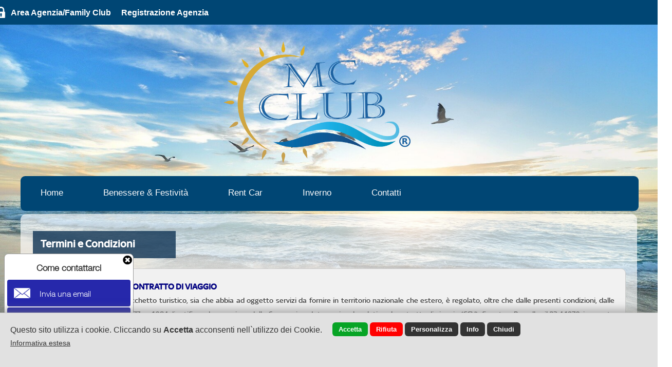

--- FILE ---
content_type: text/html; encoding=UTF8;charset=UTF-8
request_url: https://www.mcclub.eu/it/pag/163868/termini-e-condizioni.html
body_size: 22993
content:
<!DOCTYPE html>
<html lang="it">
<head>
<title>Termini e Condizioni</title>
<meta name="description" content="">
<meta charset="UTF-8">
<meta property="og:image" content="https://www.mcclub.eu/images/share_img.jpg?r=188577"/>
<link rel="image_src" href="https://www.mcclub.eu/images/share_img.jpg?r=188577" />
<meta property="og:url" content="https://www.mcclub.eu:443/it/pag/163868/termini-e-condizioni.html"/>
<meta property="og:title" content="Termini e Condizioni"/>
<meta property="og:description" content=""/>
<meta property="og:type" content="website"/>
<link rel="alternate" href="https://www.mcclub.eu/it/pag/163868/termini-e-condizioni.html" hreflang="it" /><link rel="alternate" href="https://www.mcclub.eu/en/pag/163868/termini-e-condizioni.html" hreflang="en" /><link rel="alternate" href="https://www.mcclub.eu/fr/pag/163868/termini-e-condizioni.html" hreflang="fr" /><link rel="alternate" href="https://www.mcclub.eu/de/pag/163868/termini-e-condizioni.html" hreflang="de" /><link rel="alternate" href="https://www.mcclub.eu/es/pag/163868/termini-e-condizioni.html" hreflang="es" /><link rel="alternate" href="https://www.mcclub.eu/be/pag/163868/termini-e-condizioni.html" hreflang="be" /><link rel="alternate" media="only screen and (max-width: 840px)" href="/mobile/" >
<link href="/style.css?d_str=20230602" REL="stylesheet" TYPE="text/css">
<link href="/booking/booking.css?d_str=20211004" REL="stylesheet" TYPE="text/css"><link href="/css/contents/contents1_1.css?r=7358176" REL="stylesheet" TYPE="text/css">
<script type="text/javascript" src="https://www.mcclub.eu/js/jquery.editor.js"></script>
<meta name="google-site-verification" content="-r2q6ZFZU2ZbGmI_ka11q5rUIe1DVCgRC0bi11vCVkQ" />

<script>
  window.fbAsyncInit = function() {
    FB.init({
      appId      : '659718928813366',
      cookie     : true,
      xfbml      : true,
      version    : ''
    });
      
    FB.AppEvents.logPageView();   
      
  };

  (function(d, s, id){
     var js, fjs = d.getElementsByTagName(s)[0];
     if (d.getElementById(id)) {return;}
     js = d.createElement(s); js.id = id;
     js.src = "https://connect.facebook.net/en_US/sdk.js";
     fjs.parentNode.insertBefore(js, fjs);
   }(document, 'script', 'facebook-jssdk'));
</script>


<!-- Google tag (gtag.js) -->
<script async src="https://www.googletagmanager.com/gtag/js?id=G-NK08M7Q9JF"></script>
<script>
  window.dataLayer = window.dataLayer || [];
  function gtag(){dataLayer.push(arguments);}
  gtag('js', new Date());

  gtag('config', 'G-NK08M7Q9JF');
</script></head>
<body id="bodyid"   class="body_c"  ><div id="divsfondo">
						<img src="/bg/8206.jpg" class="sfondo100" />
					</div><div id="header">
<div class="center_1200">
	</div>
</div>
<div class="page"    id="page163868" >
<div class="end" id="end_1064723"></div><div id="content_id_686445" idsection="0"  class="   "   logged="0" idliv="0"><a href="https://mcclub.eu/" target="_self" style="color:#333" id="a_686445"><div id="container_ext_686445"><img id="img_686445" src="/img/686445.png?d_str=20250107182258"       >
</div></a><div class="end" id="end_686445"></div></div><div id="content_id_686450" idsection="0"  class="   "   logged="0" idliv="0"><div id="square_686450" class="square_686450 ">&nbsp;</div><script>
	$(document).ready(function()
	{
		var content_id=$('#content_id_686450');
		content_id.css('left','0');
		content_id.css('margin-left','0px');
		content_id.css('width','100%');
		$('#square_686450').css('width','100%');
	});
	</script><div class="end" id="end_686450"></div></div><div class="end" id="end_1064842"></div><div id="content_id_1064843" idsection="0"  class="   "   logged="0" idliv="0"><div id="text_content_1064843" class="text_content "><div id="text_1064843" class="text_field" centered="0"><div id="text_int_1064843"><div id="textl1_1064843"   ><h2><p style="text-align: justify;" data-mce-style="text-align: justify;"><span style="font-size: 16px; font-weight: bold; color: rgb(0, 0, 128);" data-mce-style="font-size: 16px; font-weight: bold; color: #000080;">1) FONTI NORMATIVE E CONTRATTO DI VIAGGIO</span><br><span style="font-size: 14px;" data-mce-style="font-size: 14px;">1.1 La compravendita di pacchetto turistico, sia che abbia ad oggetto servizi da fornire in territorio nazionale che estero, è regolato, oltre che dalle presenti condizioni, dalle disposizioni della L. 27/12/1977 nr. 1084 di ratifica ed esecuzione della Convenzione Internazionale relativa al contratto di viaggio (CCV), firmata a Bruxelles il 23.4.1970, in quanto applicabile, nonché dal D.lgs. n. 79 del 23/05/2011 (c.d. Codice del Turismo), come modificato da D.lgs. 62 del 21/05/2018.</span><br><span style="font-size: 14px;" data-mce-style="font-size: 14px;">1.2 Il turista ha diritto a ricevere copia del contratto di vendita di pacchetto turistico (ai sensi dell'art. 36 Cod. Turismo, cosi come modificato dal D.lgs. n. 62 del 21/05/2018). Per quanto riguarda i contratti negoziati fuori dei locali commerciali (definiti all'articolo 45, comma 1, lettera h, del decreto legislativo 6 settembre 2005, n. 206), una copia o la conferma del contratto di vendita di pacchetto turistico è fornita al viaggiatore su carta o, se il viaggiatore acconsente, su un altro supporto durevole.</span><br><span style="font-size: 14px;" data-mce-style="font-size: 14px;">Il contratto costituisce titolo per accedere al fondo di garanzia di cui al successivo art. 21</span></p><p style="text-align: justify;" data-mce-style="text-align: justify;"><br><span style="font-size: 16px; color: rgb(0, 0, 128); font-weight: bold;" data-mce-style="font-size: 16px; color: #000080; font-weight: bold;">2) DEFINIZIONI</span><br><span style="font-size: 14px;" data-mce-style="font-size: 14px;">2.1 Organizzatore di viaggio: il professionista che combina pacchetti e li vende o li offre in vendita direttamente o tramite o unitamente ad un altro professionista;</span><br><span style="font-size: 14px;" data-mce-style="font-size: 14px;">2.2 venditore: il professionista, diverso dall'organizzatore, che vende o offre in vendita pacchetti combinati da un organizzatore;</span><br><span style="font-size: 14px;" data-mce-style="font-size: 14px;">2.3 Turista/viaggiatore: chiunque intende concludere un contratto, o stipula un contratto o sia autorizzato a viaggiare in base a un contratto concluso, nell'ambito di applicazione della legge sui contratti del turismo organizzato</span><br><span style="font-size: 14px;" data-mce-style="font-size: 14px;">2.4Professionista: qualsiasi persona fisica o giuridica pubblica o privata che, nell'ambito della sua attività commerciale, industriale, artigianale o professionale nei contratti del turismo organizzato agisce, anche tramite altra persona che opera in suo nome o per suo conto, in veste di organizzatore, venditore, professionista che agevola servizi turistici collegati o di fornitore di servizi turistici, ai sensi della normativa di cui al Codice del Turismo.</span><br><span style="font-size: 14px;" data-mce-style="font-size: 14px;">2.5 Servizio turistico: ai sensi dell’art. 33, comma 1, lettera a, del Codice del Turismo (come modificato dal D.lgs. n. 62 del 21/05/2018) s'intende per servizio turistico:</span><br><span style="font-size: 14px;" data-mce-style="font-size: 14px;">1) il trasporto di passeggeri;</span><br><span style="font-size: 14px;" data-mce-style="font-size: 14px;">2) l'alloggio che non costituisce parte integrante del trasporto di passeggeri e non è destinato a fini residenziali, o per corsi di lingua di lungo periodo;</span><br><span style="font-size: 14px;" data-mce-style="font-size: 14px;">3) il noleggio di auto, di altri veicoli a motore ai sensi del decreto del Ministro delle infrastrutture e dei trasporti 28 aprile 2008, pubblicato nella Gazzetta Ufficiale della Repubblica italiana n. 162 del 12 luglio 2008, o di motocicli che richiedono una patente di guida di categoria A, a norma del decreto legislativo 16 gennaio 2013, n. 2;</span><br><span style="font-size: 14px;" data-mce-style="font-size: 14px;">4) qualunque altro servizio turistico che non costituisce parte integrante di uno dei servizi turistici di cui ai numeri 1), 2) o 3), e non sia un servizio finanziario o assicurativo;</span><br><span style="font-size: 14px;" data-mce-style="font-size: 14px;">2.6 Pacchetto turistico: Ai sensi dell’art. 33, comma 1, lettera c, del Codice del Turismo (come modificato dal D.lgs. n. 62 del 21/05/2018) si intende per "pacchetto" la combinazione di almeno due tipi diversi di servizi turistici ai fini dello stesso viaggio o della stessa vacanza, se si verifica almeno una delle seguenti condizioni:</span><br><span style="font-size: 14px;" data-mce-style="font-size: 14px;">1) tali servizi sono combinati da un unico professionista, anche su richiesta del viaggiatore o conformemente a una sua selezione, prima che sia concluso un contratto unico per tutti i servizi;</span><br><span style="font-size: 14px;" data-mce-style="font-size: 14px;">2) tali servizi, anche se conclusi con contratti distinti con singoli fornitori di servizi turistici, sono:</span><br><span style="font-size: 14px;" data-mce-style="font-size: 14px;">2.1) acquistati presso un unico punto vendita e selezionati prima che il viaggiatore acconsenta al pagamento;</span><br><span style="font-size: 14px;" data-mce-style="font-size: 14px;">2.2) offerti, venduti o fatturati ad un prezzo forfettario o globale;</span><br><span style="font-size: 14px;" data-mce-style="font-size: 14px;">2.3) pubblicizzati o venduti sotto la denominazione "pacchetto" o denominazione analoga;<br>2.4) combinati dopo la conclusione di un contratto con cui il professionista consente al viaggiatore di scegliere tra una selezione di tipi diversi di servizi turistici, oppure acquistati presso professionisti distinti attraverso processi collegati di prenotazione per via telematica ove il nome del viaggiatore, gli estremi del pagamento e l'indirizzo di posta elettronica siano trasmessi dal professionista con cui è concluso il primo contratto a uno o più professionisti ed il contratto con quest'ultimo o questi ultimi professionisti sia concluso, al più tardi, 24 ore dopo la conferma della prenotazione del primo servizio turistico.<br>Non è un pacchetto la combinazione di uno dei servizi turistici di cui all’art. 2.5, numeri 1, 2 e 3, con uno o più dei servizi turistici di cui all’art. 2,5, numero 4, se tali ultimi servizi non rappresentano una parte pari o superiore al 25% del valore della combinazione e non sono pubblicizzati, né rappresentano altrimenti un elemento essenziale della stessa, oppure sono selezionati e acquistati solo dopo l'inizio dell'esecuzione del primo servizio incluso nel pacchetto.<br>2.7 Supporto durevole: ogni strumento che permette al viaggiatore o al professionista di conservare le informazioni che gli sono personalmente indirizzate in modo da potervi accedere in futuro per un periodo di tempo adeguato alle finalità cui esse sono destinate e che consente la riproduzione identica delle informazioni memorizzate;<br>2.8 Circostanze inevitabili e straordinarie: una situazione fuori dal controllo della parte che invoca una tale situazione e le cui conseguenze non sarebbero state evitate nemmeno adottando tutte le ragionevoli misure;<br>2.9 Difetto di conformità: un inadempimento dei servizi turistici inclusi in un pacchetto.<br>2.10 Punto vendita: qualsiasi locale, mobile o immobile, adibito alla vendita al dettaglio o sito web di vendita al dettaglio o analogo strumento di vendita online, anche nel caso in cui siti web di vendita al dettaglio o strumenti di vendita online sono presentati ai viaggiatori come un unico strumento, compreso il servizio telefonico;<br><span style="color: rgb(0, 0, 128); font-weight: bold;" data-mce-style="color: #000080; font-weight: bold;"><br><span style="font-size: 16px;" data-mce-style="font-size: 16px;">3) INFORMAZIONE OBBLIGATORIA - SCHEDA TECNICA</span></span><br>3.1. Organizzazione tecnica nome del T.O.: MC CLUB SRLS indirizzo: Sede Legale Via V. Gemito 2b, 81030 Orta di Atella (Ce) – P.IVA. 04479870612, Via SS 7 bis Km 13800 Teverola (Ce). REA CE-330317<br>3.2. Autorizzazione amministrativa regionale n. 30998 del 12/10/2020.<br>3.3. In applicazione dell’art. 47, comma 1, del Codice del Turismo, MC CLUB è assicurato, per la responsabilità civile, con polizza Europ Assistence Italia (n.4375947) depositata presso gli uffici MC CLUB<br>3.4. Le informazioni ufficiali di carattere generale sui Paesi esteri ivi comprese quelle relative alla situazione di sicurezza anche sanitaria ed ai documenti richiesti per l’accesso ai cittadini italiani sono fornite dal Ministero Affari Esteri tramite il sito www.viaggiaresicuri.it ovvero la Centrale Operativa Telefonica al numero 06 491115 e sono pertanto pubblicamente consultabili. Poiché si tratta di dati suscettibili di modifiche e aggiornamenti, il turista provvederà consultando tali fonti a verificarne la formulazione ufficialmente espressa prima di procedere all’acquisto del pacchetto di viaggio. In assenza di tale verifica, nessuna responsabilità per la mancata partenza di uno o più turisti potrà essere imputata all’intermediario o all’organizzatore.<br>3.5. Prima della conclusione del contratto l’organizzatore e il venditore comunicano al viaggiatore le seguenti informazioni:<br>a) la destinazione o le destinazioni del viaggio, l’itinerario e i periodi di soggiorno con relative date e, se è incluso l’alloggio, il numero di notti comprese;<br>b) i mezzi, le caratteristiche e le categorie di trasporto, i luoghi, le date e gli orari di partenza e ritorno, la durata e la località di sosta intermedia e le coincidenze; nel caso in cui l’orario non sia ancora stabilito, l’organizzatore informa il viaggiatore dell’orario approssimativo di partenza e ritorno; Il nome del vettore che effettuerà il/i Vostro/i volo/i nei tempi e con le modalità previste dall'art. 11 del Reg. CE 2111/2005 è indicato nel foglio di conferma; eventuali variazioni Vi verranno comunicate tempestivamente, nel rispetto del Reg. CE.2111/2005;<br>c) ubicazione, caratteristiche principali e, ove prevista, la categoria turistica dell'alloggio ai sensi della regolamentazione del paese di destinazione;<br>d) i pasti fomiti;<br>e) visite, escursioni o altri servizi inclusi nel prezzo totale pattuito del pacchetto;<br>f) i servizi turistici prestati al viaggiatore in quanto membro di un gruppo e, in tal caso, le dimensioni approssimative del gruppo;<br>g) la lingua in cui sono prestati i servizi;<br>h) se il viaggio o la vacanza sono idonei a persone con mobilità ridotta e, su richiesta del viaggiatore, informazioni precise sull'idoneità del viaggio o della vacanza che tenga conto delle esigenze del viaggiatore. Richieste particolari sulle modalità di erogazione e/o di esecuzione di taluni servizi facenti parte del pacchetto turistico, compresa la necessità di ausilio in aeroporto per persone con ridotta mobilità, la richiesta di pasti speciali a bordo o nella località di soggiorno dovranno essere avanzate in fase di richiesta di prenotazione e risultare oggetto di specifico accordo tra il viaggiatore e l’Organizzatore, se del caso anche per il tramite dell’agenzia di viaggio mandataria;<br>i) il prezzo totale del pacchetto comprensivo di tasse e tutti i diritti, imposte e altri costi aggiuntivi, ivi comprese le eventuali spese amministrative e di gestione delle pratiche, oppure, ove questi non siano ragionevolmente calcolabili prima della conclusione del contratto, un'indicazione del tipo di costi aggiuntivi che il viaggiatore potrebbe dover ancora sostenere;<br>j) le modalità di pagamento, compreso l’eventuale importo o percentuale del prezzo da versare a titolo di acconto e il calendario per il versamento del saldo, o le garanzie finanziarie che il viaggiatore è tenuto a pagare o fornire;<br>k) il numero minimo di persone richiesto per il pacchetto e il termine di cui all'articolo 41, comma 5, lettera a, del Codice del Turismo, prima dell'inizio del pacchetto per l'eventuale risoluzione del contratto in caso di mancato raggiungimento del numero;<br>l) le informazioni di carattere generale concernenti le condizioni in materia di passaporti eo visti, compresi i tempi approssimativi per l'ottenimento dei visti, e le formalità sanitarie del paese di destinazione;<br>m) informazioni sulla facoltà per il viaggiatore di recedere dal contratto in qualunque momento prima dell'inizio del pacchetto dietro pagamento di adeguate spese di recesso, o, se previste, le spese di recesso standard richieste dall'organizzatore ai sensi dell'articolo 41, commi 1 e 2, del Codice del Turismo;<br>n) informazioni sulla sottoscrizione facoltativa o obbligatoria di un'assicurazione che copra le spese di recesso unilaterale dal contratto da parte del viaggiatore o le spese di assistenza, compreso il rimpatrio, in caso di infortunio, malattia o decesso;<br>o) gli estremi della copertura di cui all'articolo 47, commi 1, 2 e 3 del codice del Turismo.<br><br><span style="font-weight: bold; color: rgb(0, 0, 128); font-size: 16px;" data-mce-style="font-weight: bold; color: #000080; font-size: 16px;">4) PRENOTAZIONI</span><br>La domanda di prenotazione dovrà essere redatta su apposito modulo contrattuale, se del caso elettronico, compilato in ogni sua parte e sottoscritto dal cliente, che ne riceverà copia. L’accettazione della prenotazione si intende perfezionata, con conseguente conclusione del contratto, solo nel momento in cui MC CLUB invierà relativa conferma, anche a mezzo sistema telematico, al turista direttamente o presso l’agenzia di viaggi venditrice.<br><br><span style="color: rgb(0, 0, 128); font-weight: bold; font-size: 16px;" data-mce-style="color: #000080; font-weight: bold; font-size: 16px;">5) PAGAMENTI</span></span><span style="font-size: 16px;" data-mce-style="font-size: 16px;"><br><span style="font-size: 14px;" data-mce-style="font-size: 14px;">5.1 L’acconto, pari al 30% del prezzo del pacchetto turistico, dovrà essere versato all’atto della prenotazione ovvero all’atto della richiesta impegnativa. Il saldo dovrà essere versato 30 giorni prima dell’inizio del viaggio.</span><br><span style="font-size: 14px;" data-mce-style="font-size: 14px;">5.2 Per le prenotazioni in epoca successiva alle date sopra indicate, l’intero ammontare dovrà essere versato al momento della prenotazione ovvero all’atto della richiesta impegnativa.</span><br><span style="font-size: 14px;" data-mce-style="font-size: 14px;">5.3 Il mancato pagamento delle somme di cui sopra alle date stabilite costituisce clausola risolutiva espressa tale da determinare la risoluzione di diritto (da parte di MC CLUB), da operarsi con semplice comunicazione scritta, via fax o via e-mail, presso l’Agenzia venditrice, o presso il domicilio anche elettronico, ove comunicato, del viaggiatore, con conseguente applicazione delle penali di cui all’art. 7.4</span><br><br></span><span style="font-size: 16px; color: rgb(0, 0, 128); font-weight: bold;" data-mce-style="font-size: 16px; color: #000080; font-weight: bold;">6) PREZZO</span><br><span style="font-size: 16px; color: rgb(0, 0, 128);" data-mce-style="font-size: 16px; color: #000080;"><span style="font-size: 14px; color: rgb(0, 0, 0);" data-mce-style="font-size: 14px; color: #000000;">6.1. Il corrispettivo totale dovuto dal turista è determinato con riferimento a quanto indicato sul sito web o sul preventivo ed agli eventuali aggiornamenti degli stessi successivamente intervenuti ed è composto da</span><br><span style="font-size: 14px; color: rgb(0, 0, 0);" data-mce-style="font-size: 14px; color: #000000;">a) quota di partecipazione;</span><br><span style="font-size: 14px; color: rgb(0, 0, 0);" data-mce-style="font-size: 14px; color: #000000;">b) costo eventuali polizze assicurative contro i rischi di annullamento e/o spese mediche o altri servizi richiesti;</span><br><span style="font-size: 14px; color: rgb(0, 0, 0);" data-mce-style="font-size: 14px; color: #000000;">c) costo eventuali visti e tasse di ingresso ed uscita dai Paesi meta della vacanza.</span><br><span style="font-size: 14px; color: rgb(0, 0, 0);" data-mce-style="font-size: 14px; color: #000000;">d) oneri e tasse aeroportuali e/o portuali</span><br><span style="font-size: 14px; color: rgb(0, 0, 0);" data-mce-style="font-size: 14px; color: #000000;">6.2. Esso potrà essere modificato fino a 20 giorni precedenti la partenza e fino ad un massimo dell’8% dell’importo inizialmente pattuito, soltanto in conseguenza alle variazioni:</span><br><span style="font-size: 14px; color: rgb(0, 0, 0);" data-mce-style="font-size: 14px; color: #000000;">1) del prezzo del trasporto di passeggeri in funzione del costo del carburante o di altre fonti di energia;</span><br><span style="font-size: 14px; color: rgb(0, 0, 0);" data-mce-style="font-size: 14px; color: #000000;">2) del livello di tasse o diritti sui servizi turistici inclusi nel contratto imposti da terzi non direttamente coinvolti nell'esecuzione del pacchetto, comprese le tasse di atterraggio, di sbarco ed imbarco nei porti e negli aeroporti;</span><br><span style="font-size: 14px; color: rgb(0, 0, 0);" data-mce-style="font-size: 14px; color: #000000;">3) tassi di cambio applicati al pacchetto in questione.</span><br><span style="font-size: 14px; color: rgb(0, 0, 0);" data-mce-style="font-size: 14px; color: #000000;">6.3 Per il calcolo di tali variazioni si farà riferimento al corso dei cambi (di cui all’art. 3.4) e ai prezzi in vigore alla data di pubblicazione del programma (e relativi aggiornamenti) pubblicato sul sito web. Quanto al costo del carburante, per i voli speciali ITC, potrà essere applicato un adeguamento del prezzo del pacchetto di viaggio in conseguenza dell’aumento del costo del carburante aereo (Jet Fuel). Detto adeguamento sarà contenuto fra un valore minimo e un valore massimo calcolato applicando alla quota da sito web/offerta per persona il prodotto tra le percentuali di incidenza del costo del carburante aereo sul prezzo del pacchetto la percentuale di incremento del parametro del carburante aereo derivante dal confronto fra la quotazione registrata nel secondo mese ante partenza e quella pubblicata sul sito web e locandine/ offerte. Potranno comunque essere applicati interventi di natura commerciale migliorativi rispetto ai valori sopra rilevati. Per i voli di linea e/o la navigazione marittima/fluviale, invece, potrà essere applicato un adeguamento pari a quello richiesto dalle Compagnie Aeree/Compagnie di Navigazione.</span><br></span><span style="font-size: 16px; color: rgb(0, 0, 128);" data-mce-style="font-size: 16px; color: #000080;"><span style="font-size: 14px; color: rgb(0, 0, 0);" data-mce-style="font-size: 14px; color: #000000;">6.4 In caso la diminuzione dei costi di cui ai precedenti punti 1 2 e 3, dell’art.6.2, il viaggiatore ha diritto ad una corrispondente riduzione del prezzo, fermo restando il diritto dell'organizzatore di detrarre le spese amministrative e di gestione delle pratiche effettive dal rimborso dovuto al viaggiatore, delle quali è tenuto a fornire la prova su richiesta del viaggiatore.<br></span></span><span style="font-size: 16px; color: rgb(0, 0, 128); font-weight: bold;" data-mce-style="font-size: 16px; color: #000080; font-weight: bold;"><br>7) RECESSO DEL TURISTA<br></span><span style="color: rgb(0, 0, 0); font-size: 14px;" data-mce-style="color: #000000; font-size: 14px;">7.1 Il turista può recedere dal contratto, senza pagare penali, nelle seguenti ipotesi:<br>a) aumento del prezzo di cui al precedente art.6 in misura eccedente l’8%;<br>b) modifica significativa di uno o più elementi del contratto oggettivamente configurabili come fondamentali ai fini della fruizione del pacchetto turistico complessivamente considerato e proposta dall’organizzatore dopo la conclusione del contratto stesso ma prima della partenza e non accettata dal turista;<br>c) non possano essere soddisfatte le richieste specifiche formulate al momento della prenotazione e già accettate dall’Organizzatore.<br>7.2 Nei casi di cui sopra, il turista ha alternativamente diritto:<br>- ad usufruire di un pacchetto turistico alternativo, senza supplemento di prezzo o con la restituzione dell'eccedenza di prezzo, qualora il secondo pacchetto turistico abbia valore inferiore al primo;<br>- alla restituzione della sola parte di prezzo già corrisposta. Tale restituzione dovrà essere effettuata entro quattordici giorni dal momento del ricevimento della richiesta di rimborso.<br>7.3 Il turista dovrà dare comunicazione della propria decisione (di accettare la modifica o di recedere) entro e non oltre due giorni lavorativi dal momento in cui ha ricevuto l’avviso di aumento o di modifica. In difetto di espressa comunicazione entro il termine suddetto, la proposta formulata dall’organizzatore si intende accettata.<br>7.4. Al turista che receda dal contratto prima della partenza, al di fuori dei casi elencati ai precedenti commi del presente articolo, saranno addebitati, a titolo di penale ed indipendentemente dal pagamento dell’acconto di cui all’art. 5 comma 1, il costo individuale di gestione pratica di € 50 fino a due pax, € 60 da 3 a 4 pax e € 70 dal quinto pax, e l'eventuale corrispettivo di coperture assicurative stipulate al momento della conclusione del contratto,&nbsp; e la penale sulla quota di partecipazione nella misura indicata di seguito&nbsp; (il calcolo dei giorni si intende dal lunedì al venerdì, non include quello del recesso) la cui comunicazione deve pervenire in un giorno lavorativo antecedente quello d’inizio del viaggio:<br>a) 10% della quota di partecipazione sino a 45 giorni prima della partenza<br>b) 30% della quota di partecipazione da 44 a 30 giorni prima della partenza<br>c) 50% della quota di partecipazione da 29 a 22 giorni prima della partenza<br>d) 100% della quota di partecipazione dopo tali termini.<br>Alcuni servizi potrebbero essere soggetti a penali differenti, le stesse saranno comunicate all’atto della prenotazione.<br>Inoltre, saranno applicate le spese Gestione Pratica che ammontano:<br>Pacchetti trasporto + alloggio euro 50 per persona (nel caso di prenotazioni di Solo alloggio euro 50 fino a due persone, euro 60 da 3 a 4 persone ed euro 70 da 5 persone in poi).<br>Le medesime somme dovranno essere corrisposte anche da chi non potesse effettuare il viaggio per mancanza o irregolarità dei previsti documenti personali di espatrio.<br>Nessun rimborso spetta al viaggiatore che non si presenta il giorno di arrivo o che decida di interrompere il viaggio o soggiorno già intrapreso. Tali corrispettivi si applicheranno anche nel caso di gruppi precostituiti, a meno che essi non vengano espressamente indicati in misura diversa nel contratto ad essi relativo.<br>7.5 Nel caso sia stata sottoscritta l’assicurazione a copertura degli eventi di cancellazione potrà essere richiesto alla stessa assicurazione il rimborso delle penali nei casi e secondo le modalità previste dalle condizioni di polizza.<br>7.6 In caso di circostanze inevitabili e straordinarie verificatesi nel luogo di destinazione o nelle sue immediate vicinanze e che abbiano un’incidenza sostanziale sull'esecuzione del pacchetto o sul trasporto di passeggeri verso la destinazione, il viaggiatore ha il diritto di recedere dal contratto, prima dell'inizio del pacchetto, senza alcuna penale, ed al rimborso integrale dei pagamenti effettuati per il pacchetto, ma non ha diritto a un indennizzo supplementare.<br><br><span style="font-size: 16px; color: rgb(0, 0, 128); font-weight: bold;" data-mce-style="font-size: 16px; color: #000080; font-weight: bold;">8) MODIFICHE RICHIESTE DAL TURISTA</span><br>Non è possibile, dopo la conferma della prenotazione, effettuare modifiche a qualsiasi servizio del pacchetto di viaggio. Se il turista intende modificare uno o più servizi compresi all’interno del pacchetto (es. data di partenza, aeroporto di partenza, destinazione, hotel ecc.) è necessario annullare la prenotazione ed effettuarne un’altra con tariffa e disponibilità attualizzata al momento della nuova prenotazione.<br>Inoltre, le modifiche (totali o parziali della prenotazione) richieste dopo che la prenotazione è già stata confermata da MC CLUB comporteranno l’addebito delle Spese Gestione Pratica e l’eventuale addebito di penali da parte dei fornitori.<br>Le Spese Gestione Pratica addebitate da MC CLUB ammontano a:<br>- Pacchetti trasporto + alloggio euro 50 per persona (nel caso di prenotazioni di Solo alloggio euro 50 per 2 persone, euro 60 da 3 a 5 persone ed euro 70 da 6 persone in poi).<br>La diminuzione del numero di passeggeri all’interno di una pratica è da intendersi come “annullamento parziale” (vedi art. 7. Recesso del Turista).<br>Per la rettifica in seguito ad errore su nominativo del passeggero precedentemente comunicato saranno richieste le seguenti spese di gestione:<br>- Pacchetti trasporto voli charter + alloggio e Solo alloggio: gratis fino a 7 giorni prima della partenza, dopo tale termine sarà richiesta Spesa Variazione €30, dopo l'emissione dei documenti, verrà richiesta Spesa Variazione pratica €50.<br><br><span style="font-size: 16px; color: rgb(0, 0, 128); font-weight: bold;" data-mce-style="font-size: 16px; color: #000080; font-weight: bold;">9) SOSTITUZIONI</span><br>9.1. Il Turista può cedere il contratto ad un terzo a condizione che:<br>provveda a informare per iscritto l’Organizzatore almeno sette giorni prima della data fissata per la partenza, comunicando tutti i dati personali del sostituto;<br>il cessionario soddisfi tutte le condizioni per la fruizione del Pacchetto Turistico (passaporto, visti, certificati sanitari, idoneità fisica, requisiti di età ecc.);<br>il cessionario rimborsi all’Organizzatore tutte le spese aggiuntive sostenute per la sostituzione.<br>9.2 Il cedente e il cessionario sono solidalmente obbligati nei confronti dell’Organizzatore al pagamento del prezzo del Pacchetto Turistico, oltre che delle ulteriori spese di sostituzione.<br>9.3 L'organizzatore informa il cedente dei costi effettivi della cessione, che non possono essere irragionevoli e non eccedano le spese realmente sostenute dall'organizzatore in conseguenza della cessione del contratto di pacchetto turistico, e fornisce al cedente la prova relativa ai diritti, alle imposte o agli altri costi aggiuntivi risultanti dalla cessione del contratto.<br>9.4 In caso di contratto di viaggio con trasporto aereo per il quale è stata emessa biglietteria a tariffa agevolata eo non rimborsabile, la cessione potrebbe comportare l’emissione di nuova biglietteria aerea con la tariffa disponibile alla data della cessione medesima.<br>9.5 Eventuali sconti riconosciuti al cedente potrebbero essere rimossi dalla nuova prenotazione se il cessionario non soddisfa i requisiti richiesti.<br>9.6 Ove la comunicazione di sostituzione sia effettuata tardivamente rispetto al termine sopra previsto, l’Organizzatore potrà rifiutare la sostituzione e applicare le penali per il recesso da parte del Turista di cui all’Art. 7.4<br>Per la sostituzione del passeggero precedentemente comunicato saranno richieste le seguenti spese di gestione:<br>- Pacchetti trasporto voli charter + alloggio: € 50 + adeguamento tariffa fino a 7 giorni prima della partenza, dopo tale termine € 100 + adeguamento tariffa<br>- Solo Alloggio: adeguamento tariffa fino a 7 giorni prima della partenza, dopo tale termine € 50 + adeguamento tariffa.<br>Per adeguamento tariffa si intende l'applicazione della quota di partecipazione in vigore al momento della richiesta di sostituzione solo ed esclusivamente nel caso in cui quest'ultima abbia subito aumenti.<br><br><span style="font-size: 16px; font-weight: bold; color: rgb(0, 0, 128);" data-mce-style="font-size: 16px; font-weight: bold; color: #000080;">10) MODIFICA O ANNULLAMENTO DEL PACCHETTO TURISTICO PRIMA DELLA PARTENZA DA PARTE DELL'ORGANIZZAZIONE</span><br>10.1 L’Organizzatore si riserva il diritto di modificare unilateralmente le condizioni del contratto, diverse dal prezzo, ove la modifica sia di scarsa importanza. La comunicazione viene effettuata in modo chiaro e preciso attraverso un supporto durevole, quale ad esempio la posta elettronica.<br>10.2 Prima della partenza l’organizzatore o l’intermediario che abbia necessità di modificare in modo significativo uno o più elementi del contratto, o che non possa soddisfare le richieste specifiche formulate dal viaggiatore ed accettate al momento della conferma, ne dà immediato avviso in forma scritta al turista, indicando il tipo di modifica e la variazione del prezzo che ne consegue.<br>10.3 Ove non accetti la proposta di modifica di cui al comma 2, il turista potrà esercitare alternativamente il diritto di riacquisire la somma già pagata o di godere dell’offerta di un pacchetto turistico sostitutivo ai sensi dell’art. 7.2.<br>10.4 Per gli annullamenti diversi da quelli causati da forza maggiore, da caso fortuito e da mancato raggiungimento del numero minimo di partecipanti, nonché per quelli diversi dalla mancata accettazione da parte del turista del pacchetto turistico alternativo offerto, l’organizzatore che annulla, (Art. 33 lett. e Cod. Cons.) restituirà al turista il doppio di quanto dallo stesso pagato e incassato dall’organizzatore, tramite l’agente di viaggio.<br>10.5 La somma oggetto della restituzione non sarà mai superiore al doppio degli importi di cui il turista sarebbe in pari data debitore secondo quanto previsto dall’art. 7.4 qualora fosse egli ad annullare.<br>10.6 L’organizzatore può recedere dal contratto di pacchetto turistico e offrire al viaggiatore il rimborso integrale dei pagamenti effettuati per il pacchetto, ma non è tenuto a versare un indennizzo supplementare se:<br>- il numero di persone iscritte al pacchetto è inferiore al minimo previsto dal contratto e l’organizzatore comunica il recesso dal contratto al viaggiatore entro il termine fissato nel contratto ed in ogni caso non più tardi di venti giorni prima dell’inizio del pacchetto in caso di viaggi che durano più di sei giorni, di sette giorni prima dell’inizio del pacchetto in caso di viaggi che durano tra due e sei giorni, di quarantotto ore prima dell’inizio del pacchetto nel caso di viaggi che durano meno di due giorni;<br>- l’organizzatore non è in grado di eseguire il contratto a causa di circostanze inevitabili e straordinarie e comunica il recesso dal medesimo al viaggiatore senza ingiustificato ritardo prima dell’inizio del pacchetto.<br><br><span style="font-size: 16px; font-weight: bold; color: rgb(0, 0, 128);" data-mce-style="font-size: 16px; font-weight: bold; color: #000080;">11) ESCURSIONI FACOLTATIVE E ALTRI SERVIZI ACQUISTATI IN LOCO</span><br>La responsabilità del TO è assunta con esclusivo riferimento alle prestazioni comprese nel pacchetto turistico. Le escursioni ed altri servizi disponibili nelle località di destinazione (anche se descritte sul sito web) non formano oggetto del pacchetto di viaggio, in quanto non organizzate, né vendute da MC CLUB. I nostri assistenti e corrispondenti in loco, vi assisteranno nella prenotazione ed acquisto delle escursioni che intenderete eseguire, ma in nessun caso MC CLUB potrà essere chiamato a rispondere di eventuali disservizi durante l’esecuzione delle stesse.<br><br><span style="font-size: 16px; font-weight: bold; color: rgb(0, 0, 128);" data-mce-style="font-size: 16px; font-weight: bold; color: #000080;">12) OBBLIGHI DEI PARTECIPANTI</span><br>12.1 Nel corso delle trattative e comunque prima della conclusione del contratto, ai cittadini italiani sono fornite, per iscritto, le informazioni di carattere generale - aggiornate alla data di pubblicazione sul sito web - relative agli obblighi sanitari e alla documentazione necessaria per l'espatrio.<br>12.2 Per le norme relative all'espatrio dei minori si rimanda espressamente a quanto indicato nel sito della Polizia di Stato. Si precisa comunque che i minori devono essere in possesso di un documento personale valido per l'espatrio ovvero passaporto, o per i Paesi UE, anche di carta di identità valida per l'espatrio. Per quanto riguarda l'espatrio dei minori di anni 14 e l'espatrio di minori per i quali è necessaria l'Autorizzazione emessa dalla Autorità Giudiziaria, dovranno essere seguite le prescrizioni indicate sul sito della Polizia di Stato https://www.poliziadistato.it/articolo/191/ .<br>12.3 I cittadini stranieri reperiranno le corrispondenti informazioni attraverso le loro rappresentanze diplomatiche presenti in Italia e/o i rispettivi canali informativi governativi ufficiali.<br>12.4 In ogni caso i turisti provvederanno, prima della partenza, a verificarne l'aggiornamento presso le competenti autorità (per i cittadini italiani le locali Questure ovvero il Ministero degli Affari Esteri tramite il sito www.viaggiaresicuri.it ovvero la Centrale Operativa Telefonica al numero 06.491115) adeguandovisi prima del viaggio. In assenza di tale verifica, nessuna responsabilità per la mancata partenza di uno o più turisti potrà essere imputata al venditore o all'organizzatore.<br>12.5 I turisti dovranno informare il venditore e l'organizzatore della propria cittadinanza e, al momento della partenza, dovranno accertarsi definitivamente di essere muniti dei certificati di vaccinazione, del passaporto individuale e di ogni altro documento valido per tutti i Paesi toccati dall'itinerario, nonché dei visti di soggiorno, di transito e dei certificati sanitari che fossero eventualmente richiesti.<br>12.6 Inoltre, al fine di valutare la situazione sanitaria e di sicurezza dei Paesi di destinazione e, dunque, l'utilizzabilità oggettiva dei servizi acquistati o da acquistare, il turista reperirà (facendo uso delle fonti informative indicate al comma 2) le informazioni ufficiali di carattere generale presso il Ministero Affari Esteri divulgate attraverso il sito istituzionale della Farnesina www.viaggiaresicuri.it che indica espressamente se le destinazioni sono o meno assoggettate a formale sconsiglio.<br>12.7 Le informazioni di cui sopra non sono contenute nei cataloghi dei T.O. - on line o cartacei - poiché essi contengono informazioni descrittive di carattere generale per come indicate nell'art. 34 del Codice del Turismo e non informazioni temporalmente mutevoli. Le stesse pertanto dovranno essere assunte a cura dei Turisti. Ove alla data di prenotazione la destinazione prescelta risultasse, dai canali informativi istituzionali, località sconsigliata per motivi di sicurezza, il viaggiatore che successivamente dovesse esercitare il recesso non potrà invocare, ai fini dell'esonero o della riduzione della richiesta di indennizzo per il recesso operato, il venir meno della causa contrattuale connessa alle condizioni di sicurezza del Paese.<br>12.8 Essi, inoltre, dovranno attenersi all’osservanza delle regole di normale prudenza e diligenza ed a quelle specifiche in vigore nei paesi di destinazione del viaggio, a tutte le informazioni fornite loro dall’organizzatore, nonché ai regolamenti ed alle disposizioni amministrative o legislative relative al pacchetto turistico. I partecipanti saranno chiamati a rispondere di tutti i danni che l’organizzatore dovesse subire a causa della loro inadempienza alle sopra esaminate obbligazioni.<br>12.9 Il turista è tenuto a fornire all’organizzatore tutti i documenti, le informazioni e gli elementi in suo possesso utili per l’esercizio del diritto di surroga di quest’ultimo nei confronti dei terzi responsabili del danno ed è responsabile verso l’organizzatore del pregiudizio arrecato al diritto di surrogazione.<br>12.10Il turista è altresì tenuto a comunicare, per iscritto, a MC CLUB, all’atto della prenotazione, le particolari richieste personali che potranno formare oggetto di accordi specifici sulle modalità del viaggio, sempre che ne risulti possibile l’attuazione.<br>12.11Il turista è sempre tenuto ad informare l’Intermediario e l’organizzatore di eventuali sue esigenze o condizioni particolari (gravidanza, intolleranze alimentari, disabilità, ecc.) ed a specificare esplicitamente la richiesta di relativi servizi personalizzati.<br>12.12 Il Turista è, infine, tenuto ad informare tempestivamente l’organizzatore (direttamente o tramite il venditore) circa eventuali difetti di conformità rilevati durante l’esecuzione del contratto di viaggio, in ossequio agli obblighi di correttezza e buona fede di cui agli articoli 1175 e 1375 del codice civile<br><br><span style="font-size: 16px; font-weight: bold; color: rgb(0, 0, 128);" data-mce-style="font-size: 16px; font-weight: bold; color: #000080;">13) CLASSIFICAZIONE ALBERGHIERA</span><br>La classificazione ufficiale delle strutture alberghiere è fornita sul sito web soltanto in base alle espresse e formali indicazioni delle competenti autorità del paese in cui il servizio è erogato. In assenza di classificazioni ufficiali riconosciute dalle competenti Pubbliche Autorità dei paesi anche membri della UE cui il servizio si riferisce, MC CLUB si riserva la facoltà di fornire una propria descrizione della struttura ricettiva, tale da permettere una valutazione e conseguente accettazione della stessa da parte del turista.<br><br><span style="font-size: 16px; color: rgb(0, 0, 128); font-weight: bold;" data-mce-style="font-size: 16px; color: #000080; font-weight: bold;">14) REGIME DI RESPONSABILITÀ’</span><br>14.1 L'organizzatore è responsabile dell'esecuzione dei servizi turistici previsti dal contratto di pacchetto turistico, indipendentemente dal fatto che tali servizi turistici siano prestati dall'organizzatore stesso, dai suoi ausiliari o preposti quando agiscano nell'esercizio delle loro funzioni, dai terzi della cui opera si avvale o da altri fornitori di servizi turistici, ai sensi dell'articolo 1228 del codice civile, a meno che provi che l’evento è derivato da fatto del turista (ivi comprese iniziative autonomamente assunte da quest’ultimo nel corso dell’esecuzione dei servizi turistici) o dal fatto di un terzo a carattere imprevedibile o inevitabile, da circostanze estranee alla fornitura delle prestazioni previste in contratto, da caso fortuito, da forza maggiore, ovvero da circostanze che lo stesso organizzatore non poteva, secondo la diligenza professionale, ragionevolmente prevedere o risolvere.<br>14.2 Il turista, ai sensi degli articoli 1175 e 1375 del codice civile, informa l'organizzatore, direttamente o tramite il venditore, tempestivamente, tenuto conto delle circostanze del caso, di eventuali difetti di conformità rilevati durante l'esecuzione di un servizio turistico previsto dal contratto di pacchetto turistico.<br>14.3 Se uno dei servizi turistici non è eseguito secondo quanto pattuito nel contratto di pacchetto turistico, l’organizzatore pone rimedio al difetto di conformità, a meno che ciò risulti impossibile oppure risulti eccessivamente oneroso, tenendo conto dell'entità del difetto di conformità e del valore dei servizi turistici interessati dal difetto.<br>14.4 Fatte salve le eccezioni di cui al comma 3, se l'organizzatore non pone rimedio al difetto di conformità entro un periodo ragionevole fissato dal turista in relazione alla durata e alle caratteristiche del pacchetto, con la contestazione effettuata ai sensi del comma 2, il viaggiatore può ovviare personalmente al difetto e chiedere il rimborso delle spese necessarie, ragionevoli e documentate; se l'organizzatore rifiuta di porre rimedio al difetto di conformità o se è necessario ovviarvi immediatamente non occorre che il viaggiatore specifichi un termine.<br>14.5 Se un difetto di conformità, ai sensi dell'art. 1455 del codice civile, costituisce un inadempimento di non scarsa importanza dei servizi turistici inclusi in un pacchetto e l'organizzatore non vi ha posto rimedio entro un periodo ragionevole stabilito dal turista in relazione alla durata e alle caratteristiche del pacchetto, con la contestazione effettuata ai sensi del comma 2, il viaggiatore può, senza spese, risolvere di diritto e con effetto immediato il contratto di pacchetto turistico o, se del caso, chiedere una riduzione del prezzo, salvo comunque l'eventuale risarcimento dei danni ai sensi dell’art. 43 del codice del Turismo (come modificato dal D.lgs. n. 62/2018). In caso di risoluzione del contratto, se il pacchetto comprende il trasporto dei passeggeri, l'organizzatore provvede anche al rientro del viaggiatore con un trasporto equivalente senza ingiustificato ritardo e senza costi aggiuntivi per il viaggiatore.<br>14.6 Se per circostanze sopravvenute non imputabili all’Organizzatore è impossibile fornire, in corso d’esecuzione, una parte sostanziale, per valore o qualità, della combinazione dei servizi turistici pattuiti nel contratto di pacchetto turistico, l’Organizzatore offre, senza supplemento di prezzo a carico del viaggiatore, soluzioni alternative adeguate di qualità, ove possibile equivalente o superiore, rispetto a quelle specificate nel contratto, affinché l’esecuzione del pacchetto possa continuare, inclusa l’eventualità che il ritorno del viaggiatore al luogo di partenza non sia fornito come concordato. Se le soluzioni alternative proposte comportano un pacchetto di qualità inferiore rispetto a quella specificata nel contratto di pacchetto turistico, l’Organizzatore concede al viaggiatore un’adeguata riduzione del prezzo.<br>14.7 Il viaggiatore può respingere le soluzioni alternative proposte solo se non sono comparabili a quanto convenuto nel contratto di pacchetto turistico o se la riduzione del prezzo concessa è inadeguata.<br>14.8 Se è impossibile predisporre soluzioni alternative o il viaggiatore respinge le soluzioni alternative proposte, conformi a quanto indicato dal comma 6, al viaggiatore è riconosciuta una riduzione del prezzo. In caso di inadempimento dell’obbligo di offerta di cui al comma 6 si applica il comma 5.<br>14.9 L’Organizzatore non è responsabile nei confronti del turista per eventuali inadempimenti da parte dell’Agenzia di Viaggi presso cui è stato prenotato il Pacchetto Turistico.<br>14.10 L’Organizzatore, inoltre, non potrà essere ritenuto responsabile di eventuali danni che derivino da prestazioni di servizi forniti da terzi estranei e non facenti parte del pacchetto turistico ovvero che derivino da iniziative assunte in via autonoma dal turista nel corso del viaggio. Inoltre, l’Organizzatore sarà responsabile solo per ciò che i suoi dipendenti, agenti e fornitori fanno o omettono di fare, se essi in quel momento agiscono nell’esercizio delle loro mansioni (per i dipendenti) o stanno conducendo un lavoro che l’Organizzatore ha chiesto loro di fare (per gli agenti e i fornitori).<br><br><span style="font-size: 16px; font-weight: bold; color: rgb(0, 0, 128);" data-mce-style="font-size: 16px; font-weight: bold; color: #000080;">15) LIMITI DEL RISARCIMENTO</span><br>15.1. Il risarcimento del danno non potrà superare i limiti previsti dalla CCV e dalle altre convenzioni internazionali applicabili, in combinato con le disposizioni nazionali ed internazionali vigenti, applicabili all'obbligazione risarcitoria dedotta dalla parte che ne risulti titolare.<br>15.2 Ai sensi dall’art. 43, comma 5, del Codice del turismo, il risarcimento del danno dovuto al turista, per difetto di conformità dei servizi erogati, non può essere superiore al triplo del prezzo totale del pacchetto, fatto salvo il risarcimento dei danni alla persona o quelli causati intenzionalmente o per colpa.<br>15.3 Il diritto alla riduzione del prezzo o al risarcimento dei danni per le modifiche del contratto di vendita di pacchetto turistico o del pacchetto sostitutivo, si prescrive in due anni a decorrere dalla data del rientro del viaggiatore nel luogo di partenza.<br>15.4. Il diritto al risarcimento dei danni alla persona si prescrive in tre anni a decorrere dalla data del rientro del viaggiatore nel luogo di partenza o nel più lungo periodo previsto per il risarcimento del danno alla persona dalle disposizioni che regolano i servizi compresi nel pacchetto<br><br><span style="font-size: 16px; color: rgb(0, 0, 128); font-weight: bold;" data-mce-style="font-size: 16px; color: #000080; font-weight: bold;">16) OBBLIGO DI ASSISTENZA</span><br>16.1 L'organizzatore presta adeguata assistenza senza ritardo al viaggiatore che si trova in difficoltà, anche fornendo le opportune informazioni riguardo ai servizi sanitari, alle autorità locali e all'assistenza consolare e assistendo il viaggiatore nell'effettuare comunicazioni a distanza e aiutandolo a trovare servizi turistici alternativi.<br>16.2. L'organizzatore può pretendere il pagamento di un costo ragionevole per tale assistenza qualora il problema sia causato intenzionalmente dal viaggiatore o per sua colpa nei limiti delle spese effettivamente sostenute.<br><br><span style="font-size: 16px; font-weight: bold; color: rgb(0, 0, 128);" data-mce-style="font-size: 16px; font-weight: bold; color: #000080;">17) POSSIBILITA’ DI CONTATTARE L’ORGANIZZATORE TRAMITE IL VENDITORE</span><br>17.1 Il viaggiatore può indirizzare messaggi, richieste o reclami relativi all’esecuzione del pacchetto direttamente al venditore tramite il quale lo ha acquistato, il quale, a sua volta, li inoltra tempestivamente all’organizzatore.<br>17.2 Ai fini del rispetto dei termini o periodi di prescrizione, di cui all’art. 43 (commi 7 e 8), la data in cui il venditore riceve messaggi, richieste o reclami di cui al comma precedente, è considerata la data di ricezione anche per l’organizzatore.<br><br><span style="font-size: 16px; font-weight: bold; color: rgb(0, 0, 128);" data-mce-style="font-size: 16px; font-weight: bold; color: #000080;">18) STRUMENTI ALTERNATIVI DI RISOLUZIONE DELLE CONTROVERSIE</span><br>18.1 Ai sensi 36, comma 5, lettera g, del Codice del Turismo (come modificato dal D.lgs. n. 62/2018), l’organizzatore potrà egli stesso proporre al turista - a catalogo, sul proprio sito o in altre forme - modalità di risoluzione alternativa delle contestazioni insorte. In tal caso l’organizzatore indicherà la tipologia di risoluzione alternativa proposta e gli effetti che tale adesione comporta. L’Organizzatore cercherà sempre di risolvere qualsiasi reclamo legittimo in maniera amichevole.<br>18.2 MC CLUB Srls. nel rispetto della direttiva UE n. 11/2013, dichiara altresì di essere disponibile a valutare l’adesione all’istituto della mediazione e/o negoziazione assistita di cui il turista volesse avvalersi in caso di insorgenza di controversie.<br><br><span style="font-size: 16px; color: rgb(0, 0, 128); font-weight: bold;" data-mce-style="font-size: 16px; color: #000080; font-weight: bold;">19) DIRITTO DI RECESSO VENDITA A DISTANZA</span><br>19.1 In caso di contratti negoziati fuori dai locali commerciali, il viaggiatore ha diritto di recedere dal contratto di pacchetto turistico entro un periodo di cinque giorni dalla data della conclusione del contratto o dalla data in cui riceve le condizioni contrattuali e le informazioni preliminari, se successiva, senza penali e senza fornire alcuna motivazione.<br>19.2 Nei casi di offerte con tariffe sensibilmente diminuite rispetto alle offerte concorrenti, il diritto di recesso è escluso. In tale ultimo caso, l’organizzatore documenta la variazione di prezzo evidenziando adeguatamente l’esclusione del diritto di recesso.<br><br><span style="font-weight: bold; color: rgb(0, 0, 128); font-size: 16px;" data-mce-style="font-weight: bold; color: #000080; font-size: 16px;">20) ASSICURAZIONE</span><br>20.1 In applicazione dell’art. 47, comma 1, del Codice del Turismo, MC CLUB Srls. è assicurato per la responsabilità civile con polizza Europ Assistence Italia (n. 4375947) depositata presso gli uffici MC CLUB<br>20.2 Se non espressamente comprese nel prezzo, è possibile ed anzi consigliabile stipulare, al momento della prenotazione o presso l’agenzia di viaggi, speciali polizze assicurative contro le spese derivanti dall’annullamento del pacchetto, infortuni e bagagli.<br>ADDENDUM: CONDIZIONI GENERALI DI CONTRATTO DI VENDITA SINGOLI SERVIZI TURISTICI<br>A) DISPOSIZIONI NORMATIVE<br>I contratti aventi ad oggetto l’offerta del solo servizio di trasporto, di soggiorno, ovvero di qualunque altro separato servizio turistico, non potendosi configurare come fattispecie negoziale di organizzazione di viaggio ovvero di pacchetto turistico, sono disciplinati dalle seguenti disposizioni della CCV: art. 1, n.3 e n.6; art. da 17 a 23; art. da 24 a 31, per quanto concerne le previsioni diverse da quelle relative al contratto di organizzazione, nonché dalle altre pattuizioni specificamente riferite alla vendita del singolo servizio oggetto di contratto.<br>B) CONDIZIONI DI CONTRATTO<br>A tali contratti sono, altresì, applicabili le seguenti clausole delle condizioni generali di contratto di vendita di pacchetti turistici sopra riportate: art. 4; art. 5; art. 7.4; art. 12; art. 13. L’applicazione di dette clausole non determina assolutamente la configurazione dei relativi contratti come fattispecie di pacchetto turistico. La terminologia delle citate clausole relativa al contratto di pacchetto turistico (organizzatore. viaggio ecc.) va, pertanto, intesa con riferimento alle corrispondenti figure del contratto di vendita di singoli servizi turistici (venditore, soggiorno ecc.).<br>Comunicazione obbligatoria ai sensi dell’art. 17 della Legge n.38/2006: La legge italiana punisce con la reclusione i reati concernenti la prostituzione e la pornografia minorile, anche se sono commessi all’estero.<br>Trattamento dei dati personali: La raccolta dei dati personali del Turista viene effettuata dall’organizzatore direttamente in caso di vendita diretta o tramite il venditore presso cui lo stesso effettua la sua prenotazione.<br>Al momento della raccolta di tali dati l’organizzatore, in caso di vendita diretta, o il venditore dovranno fornire al turista idonea informativa ai sensi del Regolamento UE 679/2016 (GDPR). In ogni caso, ai fini del suddetto regolamento si precisa che il viaggiatore è tenuto a comunicare al venditore e all’organizzatore tutti i Suoi dati personali in quanto necessari ai fini dell’esecuzione degli obblighi di cui al presente contratto. L’Organizzatore tratterà tali dati in qualità di “Titolare autonomo di trattamento” ai sensi di legge. L’Organizzatore potrà comunicare i dati del Viaggiatore a qualsiasi società (anche esterna) nonché alle Autorità dei porti di scalo o Albergatori o Tour Operator o Compagnie aeree, ove necessario, per eseguire gli obblighi di cui al presente contratto o ove richiesto dalla normativa italiana o estera. La raccolta dei dati e il relativo trattamento potranno essere effettuati sia con strumenti elettronici che cartacei.<br>Tale conferimento di dati è obbligatorio ed un eventuale rifiuto al loro trattamento da parte del viaggiatore avrà come conseguenza l’impossibilità di consentire la fornitura del servizio richiesto. Il Responsabile del trattamento preposto dall’Organizzatore al trattamento dei dati è domiciliato, per la carica, presso MC CLUB – Via SS 7 Bis km 13800, 81030 Teverola (Ce) - P.IVA 04479870612<br>Ai sensi degli articoli 15 e seguenti del Regolamento, l’interessato ha il diritto di chiedere in qualunque momento, l'accesso ai suoi dati personali, la rettifica o la cancellazione degli stessi, nonché la limitazione del trattamento nei casi previsti dall'art. 18, ottenere in un formato strutturato, di uso comune e leggibile da dispositivo automatico, i dati che lo riguardano, nei casi previsti dall'art. 20 del Regolamento. In ogni momento, l’interessato ha la possibilità di revocare ex art. 7 del Regolamento il consenso prestato, proporre reclamo all'autorità di controllo competente (Garante per la Protezione dei Dati Personali) ai sensi dell'art. 77 del Regolamento, qualora ritenga che il trattamento dei suoi dati sia contrario alla normativa in vigore.<br>È possibile formulare una richiesta di opposizione al trattamento dei dati ex articolo 21 del GDPR nella quale dare evidenza delle ragioni che giustifichino l’opposizione: il Titolare si riserva di valutare l’istanza, che non verrebbe accettata in caso di esistenza di motivi legittimi cogenti per procedere al trattamento che prevalgano sugli interessi, diritti e libertà dell’interessato.<br>Le richieste vanno rivolte, per iscritto, al Titolare del Trattamento all’indirizzo: dpo@mcclub.eu<br>Aggiornamento 11/01/2021<br></span></p></h2></div></div></div></div>
<div class="end" id="end_1064843"></div></div><div id="content_id_1064844" idsection="0"  class="   "   logged="0" idliv="0"><div id="text_content_1064844" class="text_content "><div id="text_1064844" class="text_field" centered="0"><div id="text_int_1064844"><div id="textl1_1064844"   ><h2><p><span style="color: rgb(255, 255, 255); font-size: 20px; font-weight: bold;" data-mce-style="color: #ffffff; font-size: 20px; font-weight: bold;">Termini e Condizioni</span></p></h2></div></div></div></div>
<div class="end" id="end_1064844"></div></div><div class="end" id="end_686234"></div><div id="content_id_1064627" idsection="0"  class="   "   logged="0" idliv="0"><div class="end" id="end_1064627"></div></div><div id="content_id_686268" idsection="0"  class="   "   logged="0" idliv="0">		<div style=" padding-right:5px;  float:right;">
			<div id="google_translate_element"></div><script>
			function googleTranslateElementInit() {
			  new google.translate.TranslateElement({
								pageLanguage: 'it',
				includedLanguages: 'sq,bg,bs,cs,nl,en,fr,de,hu,hr,it,ro,ru,sl,es,el,ja,pt-PT,sh,sv,mo,fi,zh-CN',
								layout: google.translate.TranslateElement.InlineLayout.SIMPLE
			  }, 'google_translate_element');
			}
			</script><script src="//translate.google.com/translate_a/element.js?cb=googleTranslateElementInit"></script>
		</div>
<a href="/index.php?l=l1&amp;t=pag&amp;id=163868"><img src="/flag/it.jpg" class="lang_ico_686268" alt="it">
		</a><a href="/index.php?l=l2&amp;t=pag&amp;id=163868"><img src="/flag/en.jpg" class="lang_ico_686268" alt="en">
			</a><a href="/index.php?l=l3&amp;t=pag&amp;id=163868"><img src="/flag/fr.jpg" class="lang_ico_686268" alt="fr">
			</a><a href="/index.php?l=l4&amp;t=pag&amp;id=163868"><img src="/flag/de.jpg" class="lang_ico_686268" alt="de">
			</a><a href="/index.php?l=l5&amp;t=pag&amp;id=163868"><img src="/flag/es.jpg"  class="lang_ico_686268" alt="es">
			</a><a href="/index.php?l=l6&amp;t=pag&amp;id=163868"><img src="/flag/be.jpg"  class="lang_ico_686268"  alt="be">
			</a><select class="lang_select_686268" id="lang_select" onchange="$().select_lang('686268','','','https://www.mcclub.eu');"><option value="l1" selected>it</option><option value="l2" >en</option><option value="l3" >fr</option><option value="l4" >de</option><option value="l5" >es</option><option value="l6" >be</option></select><div class="end" id="end_686268"></div></div><div id="content_id_1064758" idsection="0"  class="   "   logged="0" idliv="0"><div id="menuor_1064758">
<div id="menuorint_1064758" >
<div class="pulsmenu_1064758" id="pulsmenuor113660"><div class="menu_ico_1064758"  style="display:none"  ><img src="https://www.webdemo.cloud/png/set3b/205.png" class="ico_menu"></div><div style="clear:both; font-size:1px; height:6px; line-height:1px"></div><a href="https://www.mcclub.eu/" id="mlink_113660">Home</a></div><div class="lineavert_1064758">&nbsp;</div><div class="pulsmenu_1064758" id="pulsmenuor163879"><div class="menu_ico_1064758"  style="display:none"  ><img src="https://www.webdemo.cloud/png/set3b/569.png" class="ico_menu"></div><div style="clear:both; font-size:1px; height:6px; line-height:1px"></div><a href="https://www.mcclub.eu/it/pag/163879/benessere-e-festività.html" title="Benessere & Festività" id="mlink_163879"  >Benessere & Festività</a></div><div class="lineavert_1064758">&nbsp;</div><div class="pulsmenu_1064758" id="pulsmenuor163915"><div class="menu_ico_1064758"  style="display:none"  ></div><div style="clear:both; font-size:1px; height:6px; line-height:1px"></div><a href="https://www.mcclub.eu/it/services/rent-car.html" title="Rent Car" id="mlink_163915"  >Rent Car</a><div id="sub_pageor1064758_163915" class="submenuor_1064758"  ><div class="submenuorint_1064758" ><a href="/it/services/cat/32955/rent.html" title=""><div class="submenuor_puls_1064758"  onmouseover="$().editor_subcatmenu('servizi','32955','163915','1064758')"    ><div class="submenuor_pulsint_1064758">Rent</div>
								</div>
							</a><div id="sub_cat_servizi32955" class="submenuor_1064758"><a href="/it/services/subcat/105/diesel.html" title=""><div class="submenuor_puls_1064758"   onmouseover="$().editor_sub2catmenu('servizi','105','163915','1064758')"     ><div class="submenuor_pulsint_1064758">Diesel</div>
												</div>
											</a><a href="/it/services/subcat/99/benzina-diesel.html" title=""><div class="submenuor_puls_1064758"   onmouseover="$().editor_sub2catmenu('servizi','99','163915','1064758')"     ><div class="submenuor_pulsint_1064758">Benzina/Diesel</div>
												</div>
											</a><a href="/it/services/subcat/102/idrogeno.html" title=""><div class="submenuor_puls_1064758"   onmouseover="$().editor_sub2catmenu('servizi','102','163915','1064758')"     ><div class="submenuor_pulsint_1064758">Idrogeno</div>
												</div>
											</a><a href="/it/services/subcat/100/elettrica.html" title=""><div class="submenuor_puls_1064758"   onmouseover="$().editor_sub2catmenu('servizi','100','163915','1064758')"     ><div class="submenuor_pulsint_1064758">Elettrica</div>
												</div>
											</a><a href="/it/services/subcat/101/ibrida.html" title=""><div class="submenuor_puls_1064758"   onmouseover="$().editor_sub2catmenu('servizi','101','163915','1064758')"     ><div class="submenuor_pulsint_1064758">Ibrida</div>
												</div>
											</a><a href="/it/services/subcat/103/benzina.html" title=""><div class="submenuor_puls_1064758"   onmouseover="$().editor_sub2catmenu('servizi','103','163915','1064758')"     ><div class="submenuor_pulsint_1064758">Benzina</div>
												</div>
											</a><input type="hidden" id="sub_cat_servizi32955val" value="6"></div></div></div></div><div class="lineavert_1064758">&nbsp;</div><div class="pulsmenu_1064758" id="pulsmenuor163911"><div class="menu_ico_1064758"  style="display:none"  ><img src="https://www.webdemo.cloud/png/set3b/307.png" class="ico_menu"></div><div style="clear:both; font-size:1px; height:6px; line-height:1px"></div><a href="https://www.mcclub.eu/it/pag/163911/inverno.html" title="Inverno" id="mlink_163911"  >Inverno</a></div><div class="lineavert_1064758">&nbsp;</div><div class="pulsmenu_1064758" id="pulsmenuor113666"><div class="menu_ico_1064758"  style="display:none"  ><img src="https://www.webdemo.cloud/png/set3b/426.png" class="ico_menu"></div><div style="clear:both; font-size:1px; height:6px; line-height:1px"></div><a href="https://www.mcclub.eu/it/contatti.html" title="Contatti" id="mlink_113666"  >Contatti</a></div><div style="clear:both; font-size:1px; height:0px; line-height:1px"></div></div>
<script>
$(document).ready(function()
{
	 $('[id^="pulsmenuor"]').mouseenter(function() 
	 {
		var idvar = $(this).attr('id').replace('pulsmenuor','');
		var idvar2 = $(this).attr('class').replace('pulsmenu_','');
		slideor('sub_pageor'+idvar2+'_'+idvar);
	 });
	 $('[id^="pulsmenuor"]').mouseleave(function() 
	 {
		var idvar = $(this).attr('id').replace('pulsmenuor','');
		var idvar2 = $(this).attr('class').replace('pulsmenu_','');
		slideor2('sub_pageor'+idvar2+'_'+idvar);
	 });
});
</script>
</div><div class="end" id="end_1064758"></div></div><div id="content_id_686392" idsection="0"  class="   "   logged="0" idliv="0"><div id="cart_686392" ><a href="#offeset_a" id="offeset_a"></a>
<div style="float:right" id="boxlogin3"><a href="/index.php?t=ecommerce&prs=2" >				<div class="carttop_686392" id="carttop"  ></div>
			</a>
			<div class="numtop_686392" id="numtop" >0</div>
			<div id="cart_list_container">
				<div style="clear:both; font-size:1px; height:18px; line-height:1px"></div><div id="cart_list"  ><div style="padding:10px" ><div style="float:left"><input type="hidden" id="link_cart" value="/index.php?t=ecommerce&prs=2"><a href="/index.php?t=ecommerce&prs=2"><div class="gocart" style="font-family:HBC">Vai al carrello</div>
								</a>
						</div><div style="float:right; padding-top:2px; font-size:13px">
							<a href="#javascript" onclick="$().close_cart();">
								<span style="color:#ff0000;font-family:HBC">Chiudi</span>
							</a>
					 </div><div style="clear:both; font-size:1px; height:10px; line-height:1px"></div><div style="border-top:1px dashed #ccc; height:1px; clear:both; width:250px;">&nbsp;</div><div style="clear:both; font-size:1px; height:20px; line-height:1px"></div><div style="float:left; font-size:14px;font-family:HBC">
						Il tuo carrello è vuoto
					 </div><div style="clear:both; font-size:1px; height:1px; line-height:1px"></div>	</div>
</div>			</div>	 
</div>
		<div id="boxlogin1" class="textcart_686392" style="float:right">
			
			<div id="icon1_cart_686392"  style="display:inline"  >
				<img id="icon1_img_686392" src="https://www.webdemo.cloud/png/set3b/5.png">
			</div>
			
			
						<a href="#js" id="access_686392"  style="float:left;"   onclick="$().open_login('686392','','','0')">
							Area Agenzia/Family Club			</a>
							&nbsp;&nbsp;<span class="lineacart_686392"></span>&nbsp;&nbsp;
				
				<div id="icon2_cart_686392"  style="display:none"  >
					<img id="icon2_img_686392" src="https://www.webdemo.cloud/png/set3b/221.png">
				</div>
				<a href="/index.php?prs=1&t=ecommerce"  id="registration_686392">Registrazione Agenzia			</a>
				   </div>
</div><div class="end" id="end_686392"></div></div><input type="hidden" id="z_top" value="10001"><div class="sx_nocol">&nbsp;</div></div><input type="hidden" id="exclude_contents_686234" value="|"><div id="footer_top"></div>
<div id="footer"  style="display:none;"  w100="1"  >
<div style="clear:both; font-size:1px; height:10px; line-height:1px"></div>	<div class="footer_centered" >
		<div class="footer_img1"><div id="container_ext_686238"><img id="img_686238" src="/img/686238.png?d_str=20210202213448"      alt="Area Agenzia/Family Club"   >
</div></div><div class="footer_img2"><div id="container_ext_686239"><img id="img_686239" src="/img/686239.jpg?d_str=00000000000000"      alt="Area Agenzia/Family Club"   >
</div></div><div class="footer_img3"><div id="container_ext_686240"><img id="img_686240" src="/img/686240.jpg?d_str=00000000000000"      alt="Area Agenzia/Family Club"   >
</div></div><div class="footer_img4"><div id="container_ext_686241"><img id="img_686241" src="/img/686241.jpg?d_str=00000000000000"      alt="Area Agenzia/Family Club"   >
</div></div><div class="footer_0" id="footer_0"><div id="text_content_686235" class="text_content "><div id="text_686235" class="text_field" centered=""><div id="text_int_686235"><div id="textl1_686235"   ><p style="text-align: center;" data-mce-style="text-align: center;"><span style="color: rgb(255, 255, 255); font-family: arial, helvetica, sans-serif; font-size: 16px;" data-mce-style="color: #ffffff; font-family: arial, helvetica, sans-serif; font-size: 16px;"><span style="font-weight: bold;" data-mce-style="font-weight: bold;">MC CLUB&nbsp;</span><br>Sede Operativa</span><br><span style="color: rgb(255, 255, 255); font-family: arial, helvetica, sans-serif; font-size: 16px;" data-mce-style="color: #ffffff; font-family: arial, helvetica, sans-serif; font-size: 16px;">Via Appia SS 7 BIS KM 13800<br>&nbsp;</span><span style="color: rgb(255, 255, 255); font-family: arial, helvetica, sans-serif; font-size: 16px;" data-mce-style="color: #ffffff; font-family: arial, helvetica, sans-serif; font-size: 16px;">81030 Teverola (CE)</span><br><span style="color: rgb(255, 255, 255); font-family: arial, helvetica, sans-serif; font-size: 16px;" data-mce-style="color: #ffffff; font-family: arial, helvetica, sans-serif; font-size: 16px;">Booking: 081.19094906<br>Whatsapp:&nbsp;353.3496150 <br>E-Mail:&nbsp;&nbsp;booking@mcclub.eu</span><br></p><p style="text-align: left;" data-mce-style="text-align: left;"><br></p><a href="https://vps8.doyouallvps.com/mcclub.eu/index.php?t=cookie" data-mce-href="https://vps8.doyouallvps.com/mcclub.eu/index.php?t=cookie"><span style="color: #undefined;" data-mce-style="color: #undefined;"><u></u></span></a></div></div></div></div>
</div><div class="footer_1"><div id="text_content_686236" class="text_content "><div id="text_686236" class="text_field" centered=""><div id="text_int_686236"><div id="textl1_686236"   ><p style="text-align: left;" data-mce-style="text-align: left;"><span style="font-family: arial, helvetica, sans-serif; font-size: 18px; color: rgb(255, 255, 255); font-weight: bold;" data-mce-style="font-family: arial, helvetica, sans-serif; font-size: 18px; color: #ffffff; font-weight: bold;">MC CLUB INFORMA<br><br></span><span style="font-size: 16px;" data-mce-style="font-size: 16px;"><span style="font-family: arial, helvetica, sans-serif; color: rgb(255, 255, 255);" data-mce-style="font-family: arial, helvetica, sans-serif; color: #ffffff;"><a href="https://www.mcclub.eu/it/pag/113661/mc-club.html" data-mce-href="https://www.mcclub.eu/it/pag/113661/mc-club.html">Chi siamo</a></span></span></p><hr><p style="text-align: left;" data-mce-style="text-align: left;"><span style="font-size: 16px;" data-mce-style="font-size: 16px;"><span style="font-family: arial, helvetica, sans-serif; color: rgb(255, 255, 255);" data-mce-style="font-family: arial, helvetica, sans-serif; color: #ffffff;">Shop Online</span></span></p><hr><p style="text-align: left;" data-mce-style="text-align: left;"><span style="font-size: 16px;" data-mce-style="font-size: 16px;"><span style="font-family: arial, helvetica, sans-serif; color: rgb(255, 255, 255);" data-mce-style="font-family: arial, helvetica, sans-serif; color: #ffffff;"><a href="https://www.mcclub.eu/it/pag/163863/lavora-con-noi.html" data-mce-href="https://www.mcclub.eu/it/pag/163863/lavora-con-noi.html">Lavora con noi</a></span></span></p><hr><p style="text-align: left;" data-mce-style="text-align: left;"><span style="font-size: 16px;" data-mce-style="font-size: 16px;"><span style="font-family: arial, helvetica, sans-serif; color: rgb(255, 255, 255);" data-mce-style="font-family: arial, helvetica, sans-serif; color: #ffffff;">Hai&nbsp;<a href="https://www.mcclub.eu/it/dove_siamo/sei-un-azienda.html" data-mce-href="https://www.mcclub.eu/it/dove_siamo/sei-un-azienda.html">un' azienda?</a></span></span></p><hr><p style="text-align: left;" data-mce-style="text-align: left;"><span style="color: rgb(255, 255, 255);" data-mce-style="color: #ffffff;"><a href="https://www.mcclub.eu/it/pag/163864/il-buono-vacanza.html" style="color: rgb(255, 255, 255);" data-mce-href="https://www.mcclub.eu/it/pag/163864/il-buono-vacanza.html" data-mce-style="color: #ffffff;">Cosa Offre il</a>&nbsp;Travel Pass</span></p><hr><p style="text-align: left;" data-mce-style="text-align: left;"><span style="font-size: 16px;" data-mce-style="font-size: 16px;"><span style="color: rgb(255, 255, 255); font-family: arial, helvetica, sans-serif;" data-mce-style="color: #ffffff; font-family: arial, helvetica, sans-serif;"><a href="https://mcclubsrls.eu/attivacodice/" target="_blank" data-mce-href="https://mcclubsrls.eu/attivacodice/">Attiva il&nbsp;</a>Travel Pass</span></span></p><a href="https://vps8.doyouallvps.com/mcclub.eu/index.php?t=cookie" data-mce-href="https://vps8.doyouallvps.com/mcclub.eu/index.php?t=cookie"><span style="color: #undefined;" data-mce-style="color: #undefined;"><u></u></span></a></div></div></div></div>
</div><div class="footer_2"><div id="text_content_686237" class="text_content "><div id="text_686237" class="text_field" centered=""><div id="text_int_686237"><div id="textl1_686237"   ><p style="text-align: left;" data-mce-style="text-align: left;"><br><br><span style="color: rgb(255, 255, 255); font-family: arial, helvetica, sans-serif; font-size: 16px;" data-mce-style="color: #ffffff; font-family: arial, helvetica, sans-serif; font-size: 16px;"><a href="https://www.mcclub.eu/index.php?t=cookie" data-mce-href="https://www.mcclub.eu/index.php?t=cookie">Privacy - Policy</a></span></p><hr><p style="text-align: left;" data-mce-style="text-align: left;"><span style="color: rgb(255, 255, 255); font-family: arial, helvetica, sans-serif; font-size: 16px;" data-mce-style="color: #ffffff; font-family: arial, helvetica, sans-serif; font-size: 16px;"></span><span style="color: rgb(255, 255, 255); font-family: arial, helvetica, sans-serif; font-size: 16px;" data-mce-style="color: #ffffff; font-family: arial, helvetica, sans-serif; font-size: 16px;"><a href="https://www.mcclub.eu/index.php?t=cookie" data-mce-href="https://www.mcclub.eu/index.php?t=cookie">Uso dei Cookie</a></span></p><hr><p style="text-align: left;" data-mce-style="text-align: left;"><span style="color: rgb(255, 255, 255); font-family: arial, helvetica, sans-serif; font-size: 16px;" data-mce-style="color: #ffffff; font-family: arial, helvetica, sans-serif; font-size: 16px;"></span><span style="color: rgb(255, 255, 255); font-family: arial, helvetica, sans-serif; font-size: 16px;" data-mce-style="color: #ffffff; font-family: arial, helvetica, sans-serif; font-size: 16px;"><a href="https://www.mcclub.eu/it/pag/163868/termini-e-condizioni.html" data-mce-href="https://www.mcclub.eu/it/pag/163868/termini-e-condizioni.html">Termini e Condizioni</a></span></p><hr><p style="text-align: left;" data-mce-style="text-align: left;"><span color="#ffffff" face="arial, helvetica, sans-serif" data-mce-style="color: #ffffff; font-family: arial, helvetica, sans-serif;" style="color: #ffffff; font-family: arial, helvetica, sans-serif;"><span style="font-size: 16px;" data-mce-style="font-size: 16px;">Regolamento Travel Pass</span></span></p><hr><p style="text-align: left;" data-mce-style="text-align: left;"><span style="color: rgb(255, 255, 255); font-family: arial, helvetica, sans-serif; font-size: 16px;" data-mce-style="color: #ffffff; font-family: arial, helvetica, sans-serif; font-size: 16px;"></span><span style="color: rgb(255, 255, 255); font-family: arial, helvetica, sans-serif; font-size: 16px;" data-mce-style="color: #ffffff; font-family: arial, helvetica, sans-serif; font-size: 16px;"><a href="https://www.mcclub.eu/it/pag/163867/quote-di-gestione.html" data-mce-href="https://www.mcclub.eu/it/pag/163867/quote-di-gestione.html">Quota di Gestione</a></span></p><hr><p style="text-align: left;" data-mce-style="text-align: left;"><span style="color: rgb(255, 255, 255); font-family: arial, helvetica, sans-serif; font-size: 16px;" data-mce-style="color: #ffffff; font-family: arial, helvetica, sans-serif; font-size: 16px;"></span><span style="color: rgb(255, 255, 255); font-family: arial, helvetica, sans-serif; font-size: 16px;" data-mce-style="color: #ffffff; font-family: arial, helvetica, sans-serif; font-size: 16px;">Censimento Regioni</span></p></div></div></div></div>
</div><div class="footer_menu1"><div class="menut_1064623"><div class="menut_int_1064623"></div></div><div class="menut_spaz_1064623">&nbsp;</div><div style="clear:both; font-size:1px; height:1px; line-height:1px"></div><div class="menusx_1064623" id="sxcat_2"><div class="menusx_int_1064623"><a href="https://www.mcclub.eu" >Home</a>
					</div><div style="clear:both; font-size:1px; height:2px; line-height:1px"></div></div><div class="menusx_spaz_1064623">&nbsp;</div><div class="menusx_1064623" id="sxcat_4"><div class="menusx_int_1064623"><a href="/it/pag/163879/benessere-e-festività.html" title="Benessere & Festività">Benessere & Festività</a>
					</div><div style="clear:both; font-size:1px; height:2px; line-height:1px"></div></div><div class="menusx_spaz_1064623">&nbsp;</div><div class="menusx_1064623" id="sxcat_6"><div class="menusx_int_1064623"><a href="/it/services/rent-car.html" title="Rent Car">Rent Car</a>
					</div><div style="clear:both; font-size:1px; height:2px; line-height:1px"></div></div><div class="menusx_spaz_1064623">&nbsp;</div><div class="menusx_1064623" id="sxcat_8"><div class="menusx_int_1064623"><a href="/it/pag/163911/inverno.html" title="Inverno">Inverno</a>
					</div><div style="clear:both; font-size:1px; height:2px; line-height:1px"></div></div><div class="menusx_spaz_1064623">&nbsp;</div><div class="menusx_1064623" id="sxcat_10"><div class="menusx_int_1064623"><a href="/it/contatti.html" title="Contatti">Contatti</a>
					</div><div style="clear:both; font-size:1px; height:2px; line-height:1px"></div></div><div class="menusx_spaz_1064623">&nbsp;</div><div style="clear:both; font-size:1px; height:1px; line-height:1px"></div></div><div class="footer_menu2"><div class="menut_1064624"><div class="menut_int_1064624"></div></div><div class="menut_spaz_1064624">&nbsp;</div><div style="clear:both; font-size:1px; height:1px; line-height:1px"></div><div class="menusx_1064624" id="sxcat_2"><div class="menusx_int_1064624"><a href="https://www.mcclub.eu" >Home</a>
					</div><div style="clear:both; font-size:1px; height:2px; line-height:1px"></div></div><div class="menusx_spaz_1064624">&nbsp;</div><div class="menusx_1064624" id="sxcat_4"><div class="menusx_int_1064624"><a href="/it/pag/163879/benessere-e-festività.html" title="Benessere & Festività">Benessere & Festività</a>
					</div><div style="clear:both; font-size:1px; height:2px; line-height:1px"></div></div><div class="menusx_spaz_1064624">&nbsp;</div><div class="menusx_1064624" id="sxcat_6"><div class="menusx_int_1064624"><a href="/it/services/rent-car.html" title="Rent Car">Rent Car</a>
					</div><div style="clear:both; font-size:1px; height:2px; line-height:1px"></div></div><div class="menusx_spaz_1064624">&nbsp;</div><div class="menusx_1064624" id="sxcat_8"><div class="menusx_int_1064624"><a href="/it/pag/163911/inverno.html" title="Inverno">Inverno</a>
					</div><div style="clear:both; font-size:1px; height:2px; line-height:1px"></div></div><div class="menusx_spaz_1064624">&nbsp;</div><div class="menusx_1064624" id="sxcat_10"><div class="menusx_int_1064624"><a href="/it/contatti.html" title="Contatti">Contatti</a>
					</div><div style="clear:both; font-size:1px; height:2px; line-height:1px"></div></div><div class="menusx_spaz_1064624">&nbsp;</div><div style="clear:both; font-size:1px; height:1px; line-height:1px"></div></div><div class="footer_menu3"><div class="menut_1064625"><div class="menut_int_1064625"></div></div><div class="menut_spaz_1064625">&nbsp;</div><div style="clear:both; font-size:1px; height:1px; line-height:1px"></div><div class="menusx_1064625" id="sxcat_2"><div class="menusx_int_1064625"><a href="https://www.mcclub.eu" >Home</a>
					</div><div style="clear:both; font-size:1px; height:2px; line-height:1px"></div></div><div class="menusx_spaz_1064625">&nbsp;</div><div class="menusx_1064625" id="sxcat_4"><div class="menusx_int_1064625"><a href="/it/pag/163879/benessere-e-festività.html" title="Benessere & Festività">Benessere & Festività</a>
					</div><div style="clear:both; font-size:1px; height:2px; line-height:1px"></div></div><div class="menusx_spaz_1064625">&nbsp;</div><div class="menusx_1064625" id="sxcat_6"><div class="menusx_int_1064625"><a href="/it/services/rent-car.html" title="Rent Car">Rent Car</a>
					</div><div style="clear:both; font-size:1px; height:2px; line-height:1px"></div></div><div class="menusx_spaz_1064625">&nbsp;</div><div class="menusx_1064625" id="sxcat_8"><div class="menusx_int_1064625"><a href="/it/pag/163911/inverno.html" title="Inverno">Inverno</a>
					</div><div style="clear:both; font-size:1px; height:2px; line-height:1px"></div></div><div class="menusx_spaz_1064625">&nbsp;</div><div class="menusx_1064625" id="sxcat_10"><div class="menusx_int_1064625"><a href="/it/contatti.html" title="Contatti">Contatti</a>
					</div><div style="clear:both; font-size:1px; height:2px; line-height:1px"></div></div><div class="menusx_spaz_1064625">&nbsp;</div><div style="clear:both; font-size:1px; height:1px; line-height:1px"></div></div><div style="clear:both; font-size:1px; height:1px; line-height:1px"></div><div class="footer_social"><a href="https://www.facebook.com/mcclubtouroperator" target="_blank">
						<img src="/images/facebook.png" alt="Facebook MC CLUB" class="footer_social_ico" id="facebook_686234" style="display:block" >
					</a><a href="https://api.whatsapp.com/send?phone=393533496150" target="_blank">
						<img src="/images/whatsapp.png" alt="Whatsapp MC CLUB" class="footer_social_ico" id="whatsapp_686234" style="display:block" >
					</a><a href="https://t.me/MC Club" target="_blank">
						<img src="/images/telegram.png" alt="Telegram MC CLUB" class="footer_social_ico" id="telegram_686234" style="display:block" >
					</a><div class="sharelink_slot" id="sharelink_slot"><div class="sharelink_slot3">Copia il link ed incollalo sui social network per condividere la pagina</div><div style="clear:both; font-size:1px; height:2px; line-height:1px"></div><input type="text" class="sharelink_slot1" readonly="readonly" value="https://www.mcclub.eu/it/pag/163868/termini-e-condizioni.html" id="sharelink"><input type="button" class="sharelink_slot2" value=" Copia " onclick="$().sharelink_copy('')"></div><a href="#js" onclick="$().sharelink('sitoweb','https://www.mcclub.eu/it/pag/163868/termini-e-condizioni.html','')">
						<img src="/images/share.png" alt="Share link MC CLUB" class="footer_social_ico" id="share_686234" style="display:none" >
					</a><a href="https://www.twitter.com" target="_blank">
						<img src="/images/twitter.png" alt="Twitter MC CLUB" class="footer_social_ico" id="twitter_686234" style="display:none">
					</a><a href="https://" target="_blank">
						<img src="/images/gplus.png" alt="Google Plus MC CLUB" class="footer_social_ico" id="gplus_686234" style="display:none">
					</a><a href="https://www.youtube.com/channel/UCmXC2TSWk8Y_cgaGsSna0Aw" target="_blank">
						<img src="/images/youtube.png" alt="Youtube MC CLUB" id="youtube_686234" class="footer_social_ico" style="display:none">
					</a><a href="https://" target="_blank">
						<img src="/images/myspace.png" alt="Myspace MC CLUB" id="myspace_686234" class="footer_social_ico" style="display:none">
					</a><a href="https://" target="_blank">
						<img src="/images/pinterest.png" alt="Pinterest MC CLUB" id="pinterest_686234" class="footer_social_ico" style="display:none">
					</a><a href="https://" target="_blank">
						<img src="/images/in.png" alt="linkedin MC CLUB" id="in_686234" class="footer_social_ico" style="display:none">
					</a><a href="https://www.instagram.com/mcclubtouroperator/" target="_blank">
						<img src="/images/instagram.png" alt="instagram MC CLUB" id="instagram_686234" class="footer_social_ico" style="display:block">
					</a><a href="https://" target="_blank">
						<img src="/images/vine.png" alt="vine MC CLUB" id="vine_686234" class="footer_social_ico" style="display:none">
					</a><a href="https://" target="_blank">
						<img src="/images/ru.png" alt="Odnoklassniki MC CLUB" id="ru_686234" class="footer_social_ico" style="display:none">
					</a><a href="https://" target="_blank">
						<img src="/images/vk.png" alt="vKontakte MC CLUB" id="vk_686234" class="footer_social_ico" style="display:none">
					</a><a href="skype:www.skype.com?call" target="_blank">
						<img src="/images/skype.png" alt="Skype MC CLUB" id="skype_686234" class="footer_social_ico" style="display:none">
					</a></div><div class="footer_logo"><a href="https://www.doyouall.it" target="_blank">
<img src="/images/doyouall_black.png" id="doyouall_logo" alt="Siti web economici, ecommerce economici, tour operator, hotel, strutture ricettive">
</a></div>	</div>
	<div style="clear:both; font-size:1px; height:1px; line-height:1px"></div></div>
<div id="subfooter"  w100="1"    subfooter="1" >
	<div class="footer_centered">
	<div class="footer_3"><div id="text_content_1064724" class="text_content "><div id="text_1064724" class="text_field" centered=""><div id="text_int_1064724"><div id="textl1_1064724"   ><p><span style="color: rgb(0, 0, 0); font-weight: bold;" data-mce-style="color: #000000; font-weight: bold;">Assicurazione RC: Europ Assistance Italia N. 4375947</span><br><span style="color: rgb(0, 0, 0); font-weight: bold;" data-mce-style="color: #000000; font-weight: bold;">Licenza Turismo: Autorizzazione amministrativa regionale n. 30998 del 12/10/2020<br>Fondo di Garanzia n. 2026/1-0415 Il Salvagente associato A.I.A.V.<br></span></p><p><span style="color: rgb(0, 0, 0); font-weight: bold;" data-mce-style="color: #000000; font-weight: bold;">Copyright © 2021 byMC CLUB P. Iva 04479870612 Tutti i diritti sono riservati</span></p></div></div></div></div>
</div><div class="footer_4"><div id="text_content_1064725" class="text_content "><div id="text_1064725" class="text_field" centered=""><div id="text_int_1064725"><div id="textl1_1064725"   ><p>&nbsp; &nbsp; &nbsp; &nbsp; &nbsp;<span style="font-weight: bold; color: rgb(0, 0, 0);" data-mce-style="font-weight: bold; color: #000000;"> &nbsp; &nbsp;P<a href="https://vps8.doyouallvps.com/mcclub.eu/index.php?t=cookie" style="color: rgb(0, 0, 0);" data-mce-href="https://vps8.doyouallvps.com/mcclub.eu/index.php?t=cookie" data-mce-style="color: #000000;">rivacy Cookie</a></span></p><p><span style="font-weight: bold; color: rgb(0, 0, 0);" data-mce-style="font-weight: bold; color: #000000;">Progetto a cura di <a href="https://www.mcbusiness.eu/" target="_blank" style="color: rgb(0, 0, 0);" data-mce-href="https://www.mcbusiness.eu/" data-mce-style="color: #000000;">MC Business</a></span></p><p><br></p></div></div></div></div>
</div></div>
<div style="clear:both; font-size:1px; height:1px; line-height:1px"></div></div>
<div id="footer_bottom"></div>
<script type="text/javascript" src="https://www.mcclub.eu/js/editor.js?d_str=20240520"></script>
<div class="boxcontact" id="boxcontact"  style="height:216px;">
	<div class="boxcontact_top" id="boxcontact_top">
		<div class="boxcontact_div5" id="boxcontact_div5">
			<div class="boxcontact_x" onclick="$().close_boxcontact('https://www.mcclub.eu');">
				<img src="https://www.mcclub.eu/images/closeform.png" class="closecontact">
			</div>
			<div class="boxcontact_div5_int" id="boxcontact_title">
				Come contattarci 
			</div>
		</div>
	</div>
	<a href="#js" onclick="$().gadaform('Invia una email<br /><br />','https://www.mcclub.eu');" id="boxcontact_puls_email" >
		<div class="boxcontact_puls boxcontact_bg">
			<div class="boxcontact_div1">
				<img src="https://www.mcclub.eu/images/popup_mail.png" class="boxcontact_img">
			</div>
			<div class="boxcontact_div4" id="boxcontact_email">
				Invia una email 
			</div>
		</div>
	</a>
	<a href="#js" onclick="$().gadaform('Ti chiamiamo noi<br /><br />','https://www.mcclub.eu');" id="boxcontact_puls_tel" >
		<div class="boxcontact_puls boxcontact_bg">
			<div class="boxcontact_div2">
				<img src="https://www.mcclub.eu/images/popup_tel.png" class="boxcontact_img">
			</div>
			<div class="boxcontact_div4"  id="boxcontact_tel">
				Ti chiamiamo noi 
			</div>
		</div>
	</a>
	<a href="" target="_blank" id="boxcontact_puls_chat" style="display:none;">
		<div class="boxcontact_puls boxcontact_bg">
			<div class="boxcontact_div2">
				<img src="https://www.mcclub.eu/images/popup_chat.png" class="boxcontact_img">
			</div>
			<div class="boxcontact_div4"  id="boxcontact_chat">
				Chatta con noi 
			</div>
		</div>
	</a>
		<a href="https://api.whatsapp.com/send?phone=3533496150" target="_blank" id="boxcontact_puls_wa" >
		<div class="boxcontact_puls boxcontact_bg">
			<div class="boxcontact_div3">
				<img src="https://www.mcclub.eu/images/popup_wa.png" class="boxcontact_img">
			</div>
			<div class="boxcontact_div4" id="boxcontact_wa">
				WhatsApp 			</div>
		</div>
	</a>
</div>
<div class="boxcontact_close" style=" display:none; ">
	<div class="boxcontact_top">
		<div class="boxcontact_div5">
			<div class="boxcontact_x" onclick="$().close_boxcontact2('https://www.mcclub.eu');">
				<img src="https://www.mcclub.eu/images/closeform2.png" class="closecontact">
			</div>
			<div class="boxcontact_div5_int_close"  id="boxcontact_title2">
				Come contattarci 
			</div>
		</div>
	</div>
</div><script>
$(document).ready(function ()
{
	$("area[rel^='prettyPhoto']").prettyPhoto();
	$(".gallery:first a[rel^='prettyPhoto']").prettyPhoto({animation_speed:'normal',theme:'facebook',slideshow:5000, autoplay_slideshow: false});
	$(".gallery:gt(0) a[rel^='prettyPhoto']").prettyPhoto({animation_speed:'normal',theme:'facebook',slideshow:5000, autoplay_slideshow: false});
	$().UItoTop({ easingType: 'easeOutQuart',containerID: 'toTop'});
	var ww = $(window).width();
	$('.body_c').css('overflow-x','hidden');
	$().w100h();$(window).resize(function()
	{
		$.ajax({
			type: "GET",
			url: "cms/session_return.php",
			success: function(response)
			{
			}
		});
		var ww = $(window).width();
		if(ww<=599)
		{
			//window.location.href="https://www.mcclub.eu/mobile/it/pag/163868/termini-e-condizioni.htmlindex.php?return=1";
		}
		else if(ww>=600)
		{
			//window.location.href="https://www.mcclub.eu/it/pag/163868/termini-e-condizioni.html";
		}
	});$().aheight();
setTimeout(function(){$().aheight();},2000);
setTimeout(function(){$().aheight();},4000);
$().cookie_alert();
wow = new WOW({animateClass: 'animated',offset:100});wow.init();});
</script>
<input type="hidden" id="uploaddir" name="uploaddir" value=""><input type="hidden" id="urlsito" name="urlsito" value="https://www.mcclub.eu"><input type="hidden" id="valuta" name="valuta" value="&euro;"><input type="hidden" id="logged" value="0"><input type="hidden" id="m" value=""><input type="hidden" id="layout" value="1"><input type="hidden" id="idph" value="163868"><input type="hidden" id="idpag" value="163868"><input type="hidden" id="tpag" value="pag"><input type="hidden" id="tipotag" value="pag"><input type="hidden" id="ids" value="l4j9s13dol9d80gcgvpr3vp5jo"><input type="hidden" value="Inserire il campo Email" id="emailmsg"><input type="hidden" value="Inserisci nome ed email per chattare con noi" id="chatmsg"><input type="hidden" value="Inserisci la password" id="passmsg"><input type="hidden" value="Indicare il campo" id="indmsg"><input type="hidden" value="Non è stato autorizzato il trattamento dei dati personali" id="nonmsg"><input type="hidden" value="it" id="langvar_cms"><input type="hidden" id="msg_ecommece1" value="quantità insufficiente"><input type="hidden" id="msg_ecommece2" value="AGGIUNTO AL CARRELLO"><input type="hidden" id="msg_ecommece3" value="Vai al carrello"><input type="hidden" id="msg_ecommece4" value="Rimani sul sito web"><input type="hidden" id="ecom_bg" value="333"><input type="hidden" id="ecom_color" value="fff"><input type="hidden" value="" id="color_border_login"><input type="hidden" value="" id="color_puls_login"><input type="hidden" value="" id="bg_puls_login"><script>
$(document).ready(function()
{
	$('#rand_booking').remove();
	var rand_booking = $( "<input type='hidden' id='rand_booking' value='120862' style='font-size:40px'>" );
	$('body').append(rand_booking);
});
</script>
<input type="hidden" id="urlsito_cookie" value="mcclubeu">
<input type="hidden" id="redirect_link" value="https://www.mcclub.eu/index.php?l=it&t=pag&id=163868&n=termini-e-condizioni">
</body>
</html>

--- FILE ---
content_type: text/css
request_url: https://www.mcclub.eu/style.css?d_str=20230602
body_size: 35384
content:
a, a:link, a:visited, a:hover, a:active 
{
    text-decoration: none;
    color: inherit;
    font-family: inherit;
    font-size: inherit;
}
.bold{font-weight:bold}
@font-face{font-family: 'Dumb';src: url('font/Dumb.ttf');}
@font-face{font-family: 'BEBAS';src: url('font/BEBAS___.ttf');}
@font-face{font-family: 'England';src: url('font/england.ttf');}
@font-face{font-family: 'After Shok';src: url('font/After_Shok.ttf');}
@font-face{font-family: 'ArmWrestler';src: url('font/ArmWrestler.ttf');}
@font-face{font-family: 'Century Gothic';src: url('font/century_gothic.ttf');}
@font-face{font-family: 'Black jack';src: url('font/black_jack.ttf');}
@font-face{font-family: 'book antiqua';src: url('font/bookantiqua.ttf');}
@font-face{font-family: 'Capture';src: url('font/Capture_it.ttf');}
@font-face{font-family: 'ColabMed';src: url('font/ColabMed.otf');}
@font-face{font-family: 'ColabThi';src: url('font/ColabThi.otf');}
@font-face {
    font-family:"ColabThi";
	src:url('font/ColabThi.ttf') format("truetype"),
	url('font/ColabThi.eot') format("embedded-opentype"),
	url('font/ColabThi.svg') format("svg"),
	url('font/ColabThi.otf') format("opentype"),
	url('font/ColabThi.woff') format("woff");
}
@font-face{font-family: 'Existence-Light';src: url('font/Existence-Light.otf');}
@font-face{font-family: 'Exo-Light';src: url('font/Exo-Light.otf');}
@font-face{font-family: 'AmaticSC';src: url('font/AmaticSC-Regular.ttf');}
@font-face{font-family: 'AmaticSC-Regular';src: url('font/AmaticSC-Regular.ttf');}
@font-face{font-family: 'LeagueGothic';src: url('font/LeagueGothic-CondensedRegular.otf');}
@font-face{font-family: 'LeagueGothic-CondensedRegular';src: url('font/LeagueGothic-CondensedRegular.otf');}
@font-face{font-family: 'LearningCurve_OT';src: url('font/LearningCurve_OT.otf');}
@font-face{font-family: 'sky_med-webfont';src: url('font/sky_med-webfont.ttf');}
@font-face{font-family: 'Arctic2';src: url('font/Arctic2.ttf');}
@font-face {
    font-family:"WebSymbolsLiga";
	src:url('font/websymbolsligaregular.ttf') format("truetype"),
	url('font/websymbolsligaregular.eot') format("embedded-opentype"),
	url('font/websymbolsligaregular.svg') format("svg"),
	url('font/WebSymbolsLiga-Regular.otf') format("opentype"),
	url('font/websymbolsligaregular.woff') format("woff");
}
@font-face {
    font-family:"cartographer";
	src:url('font/cartographer.ttf') format("truetype"),
	url('font/cartographer.eot') format("embedded-opentype"),
	url('font/cartographer.svg') format("svg"),
	url('font/cartographer.otf') format("opentype"),
	url('font/cartographer.woff') format("woff");
}
@font-face {
    font-family:"sosa-webfont";
	src:url('font/sosa-webfont.ttf') format("truetype"),
	url('font/sosa-webfont.eot') format("embedded-opentype"),
	url('font/sosa-webfont.svg') format("svg"),
	url('font/sosa-webfont.otf') format("opentype"),
	url('font/sosa-webfont.woff') format("woff");
}
@font-face{font-family: 'FontAwesome';src: url('font/fontawesome-webfont.eot?v=4.2.0');src: url('font/fontawesome-webfont.eot?#iefix&v=4.2.0') format('embedded-opentype'),url('font/fontawesome-webfont.woff?v=4.2.0') format('woff'),url('font/fontawesome-webfont.ttf?v=4.2.0') format('truetype'), url('font/fontawesome-webfont.svg?v=4.2.0#fontawesomeregular') format('svg');font-weight: normal;font-style: normal;}
@font-face{font-family: 'ArchitectsDaughter';src: url('font/ArchitectsDaughter.ttf');}
@font-face{font-family: 'BEARPAW';src: url('font/BEARPAW_.ttf');}
@font-face{font-family: 'black_jack';src: url('font/black_jack.ttf');}
@font-face{font-family: 'boston_traffic';src: url('font/boston_traffic.ttf');}
@font-face{font-family: 'Copperplate';src: url('font/Copperplate Gothic Light Regular.ttf');}
@font-face{font-family: 'journal';src: url('font/journal.ttf');}
@font-face{font-family: 'Niconne';src: url('font/Niconne-Regular.ttf');}
@font-face{font-family: 'OpenSans';src: url('font/OpenSans-Regular.ttf');}
@font-face{font-family: 'ostrich';src: url('font/ostrich-regular.ttf');}
@font-face{font-family: 'palitoon';src: url('font/palitoon.otf');}
@font-face{font-family: 'PlayfairDisplay';src: url('font/PlayfairDisplay-Regular.otf');}
@font-face{font-family: 'PlayfairDisplaySC';src: url('font/PlayfairDisplaySC-Regular.ttf');}
@font-face{font-family: 'Raleway';src: url('font/Raleway-Regular.ttf');}
@font-face{font-family: 'akaFrivolity';src: url('font/akaFrivolity.ttf');}
@font-face{font-family: 'DK Mama Bear';src: url('font/DK Mama Bear.otf');}
@font-face{font-family: 'CaviarDreams';src: url('font/CaviarDreams.ttf');}
@font-face{font-family: 'droid';src: url('font/droid.otf');}
@font-face{font-family: 'Geo';src: url('font/Geo.otf');}
@font-face{font-family: 'Play';src: url('font/Play-Regular.ttf');}
@font-face{font-family: 'Sansation';src: url('font/Sansation-Regular.ttf');}
@font-face{font-family: 'AlexBrush';src: url('font/AlexBrush-Regular.ttf');}
@font-face{font-family: 'Allura';src: url('font/Allura-Regular.otf');}
@font-face{font-family: 'Cinzel';src: url('font/Cinzel-Regular.otf');}
@font-face{font-family: 'Digory_Doodles_PS';src: url('font/Digory_Doodles_PS.ttf');}
@font-face{font-family: 'KaushanScript';src: url('font/KaushanScript-Regular.otf');}
@font-face{font-family: 'Pacifico';src: url('font/Pacifico.ttf');}
@font-face{font-family: 'Ritaglio';src: url('font/Ritaglio.ttf');}
@font-face{font-family: 'Sail';src: url('font/Sail-Regular.otf');}
@font-face{font-family: 'SEASRN';src: url('font/SEASRN__.ttf');}
@font-face{font-family: 'UnifrakturMaguntia';src: url('font/UnifrakturMaguntia.ttf');}
@font-face{font-family: 'Aaargh';src: url('font/Aaargh.ttf');}
@font-face{font-family: 'Action_Man';src: url('font/Action_Man.ttf');}
@font-face{font-family: 'Alpha_echo';src: url('font/Alpha_echo.ttf');}
@font-face{font-family: 'AnuDaw';src: url('font/AnuDaw.ttf');}
@font-face{font-family: 'Arizonia';src: url('font/Arizonia.ttf');}
@font-face{font-family: 'Boogaloo';src: url('font/Boogaloo.otf');}
@font-face{font-family: 'Bungee';src: url('font/Bungee.otf');}
@font-face{font-family: 'Calligraffiti';src: url('font/Calligraffiti.ttf');}
@font-face{font-family: 'Coiny';src: url('font/Coiny.ttf');}
@font-face{font-family: 'DancingScript';src: url('font/DancingScript.otf');}
@font-face{font-family: 'DigitalDream';src: url('font/DigitalDream.ttf');}
@font-face{font-family: 'Edmunds';src: url('font/Edmunds.otf');}
@font-face{font-family: 'Fascinate';src: url('font/Fascinate.otf');}
@font-face{font-family: 'Fearless';src: url('font/Fearless.ttf');}
@font-face{font-family: 'FingerPaint';src: url('font/FingerPaint.ttf');}
@font-face{font-family: 'GoodDog';src: url('font/GoodDog.otf');}
@font-face{font-family: 'GrandHotel';src: url('font/GrandHotel.otf');}
@font-face{font-family: 'Kingthings_Exeter';src: url('font/Kingthings_Exeter.ttf');}
@font-face{font-family: 'lmmono10';src: url('font/lmmono10.otf');}
@font-face{font-family: 'Matchbook';src: url('font/Matchbook.otf');}
@font-face{font-family: 'Peatr';src: url('font/Peatr.ttf');}
@font-face{font-family: 'Playtime';src: url('font/Playtime.ttf');}
@font-face{font-family: 'Plump';src: url('font/Plump.ttf');}
@font-face{font-family: 'Quantico';src: url('font/Quantico.otf');}
@font-face{font-family: 'Roman';src: url('font/Roman.ttf');}
@font-face{font-family: 'Santana';src: url('font/Santana.ttf');}
@font-face{font-family: 'Sniglet';src: url('font/Sniglet.otf');}
@font-face{font-family: 'Sofia';src: url('font/Sofia.otf');}
@font-face{font-family: 'Soria';src: url('font/Soria.ttf');}
@font-face{font-family: 'TitanOne';src: url('font/TitanOne.ttf');}
@font-face{font-family: 'Titillium';src: url('font/Titillium.otf');}
@font-face{font-family: 'TradeWinds';src: url('font/TradeWinds.ttf');}
@font-face{font-family: 'Tulia';src: url('font/Tulia.otf');}
@font-face{font-family: 'Walkway';src: url('font/Walkway.ttf');}
@font-face{font-family: 'Xenophone';src: url('font/Xenophone.ttf');}
@font-face{font-family: 'Yellowtail';src: url('font/Yellowtail.otf');}
@font-face{font-family: 'Alegreya';src: url('font/Alegreya.otf');}
@font-face{font-family: 'Arcon';src: url('font/Arcon.otf');}
@font-face{font-family: 'AutourOne';src: url('font/AutourOne.otf');}
@font-face{font-family: 'Belligerent';src: url('font/Belligerent.ttf');}
@font-face{font-family: 'Bellota';src: url('font/Bellota.otf');}
@font-face{font-family: 'Bodonitown';src: url('font/Bodonitown.ttf');}
@font-face{font-family: 'BonvenoCF';src: url('font/BonvenoCF.otf');}
@font-face{font-family: 'Daniel';src: url('font/Daniel.otf');}
@font-face{font-family: 'Desyrel';src: url('font/Desyrel.ttf');}
@font-face{font-family: 'Elsie';src: url('font/Elsie.otf');}
@font-face{font-family: 'Folks';src: url('font/Folks.ttf');}
@font-face{font-family: 'Forum';src: url('font/Forum.otf');}
@font-face{font-family: 'Garton';src: url('font/Garton.ttf');}
@font-face{font-family: 'GlacialIndifference';src: url('font/GlacialIndifference.otf');}
@font-face{font-family: 'GoodFoot';src: url('font/GoodFoot.ttf');}
@font-face{font-family: 'Gputeks';src: url('font/Gputeks.ttf');}
@font-face{font-family: 'Hattori_Hanzo';src: url('font/Hattori_Hanzo.otf');}
@font-face{font-family: 'Idolwild';src: url('font/Idolwild.ttf');}
@font-face{font-family: 'Immortal';src: url('font/Immortal.ttf');}
@font-face{font-family: 'JosefinSans';src: url('font/JosefinSans.ttf');}
@font-face{font-family: 'JosefinSlab';src: url('font/JosefinSlab.ttf');}
@font-face{font-family: 'Jura';src: url('font/Jura.otf');}
@font-face{font-family: 'Krazynights';src: url('font/Krazynights.ttf');}
@font-face{font-family: 'Lane';src: url('font/Lane.ttf');}
@font-face{font-family: 'Launica';src: url('font/Launica.ttf');}
@font-face{font-family: 'Marvel';src: url('font/Marvel.ttf');}
@font-face{font-family: 'Mathlete';src: url('font/Mathlete.otf');}
@font-face{font-family: 'Michroma';src: url('font/Michroma.ttf');}
@font-face{font-family: 'Nobile';src: url('font/Nobile.ttf');}
@font-face{font-family: 'Norwester';src: url('font/Norwester.otf');}
@font-face{font-family: 'Note_this';src: url('font/Note_this.ttf');}
@font-face{font-family: 'Overlock';src: url('font/Overlock.ttf');}
@font-face{font-family: 'Pompiere';src: url('font/Pompiere.otf');}
@font-face{font-family: 'PrintClearly';src: url('font/PrintClearly.otf');}
@font-face{font-family: 'QuattrocentoSans';src: url('font/QuattrocentoSans.otf');}
@font-face{font-family: 'Radiohead';src: url('font/Radiohead.ttf');}
@font-face{font-family: 'RawengulkSans';src: url('font/RawengulkSans.otf');}
@font-face{font-family: 'Resagnicto';src: url('font/Resagnicto.ttf');}
@font-face{font-family: 'Riesling';src: url('font/Riesling.ttf');}
@font-face{font-family: 'RockSalt';src: url('font/RockSalt.ttf');}
@font-face{font-family: 'Samba';src: url('font/Samba.ttf');}
@font-face{font-family: 'Sansita';src: url('font/Sansita.otf');}
@font-face{font-family: 'Snippet';src: url('font/Snippet.otf');}
@font-face{font-family: 'Surface';src: url('font/Surface.otf');}
@font-face{font-family: 'Tinet';src: url('font/Tinet.ttf');}
@font-face{font-family: 'TrashHand';src: url('font/TrashHand.ttf');}
@font-face{font-family: 'UbuntuTitling';src: url('font/UbuntuTitling.ttf');}
@font-face{font-family: 'Unna';src: url('font/Unna.otf');}
@font-face{font-family: 'Voltaire';src: url('font/Voltaire.otf');}
@font-face{font-family: 'Wagnasty';src: url('font/Wagnasty.ttf');}
@font-face{font-family: 'Waterstreet';src: url('font/Waterstreet.ttf');}
@font-face{font-family: 'Web_Serveroff';src: url('font/Web_Serveroff.otf');}
@font-face{font-family: 'Whitehall';src: url('font/Whitehall.ttf');}
@font-face{font-family: 'HelveticaNeueLTCom-Lt';src: url('font/HelveticaNeueLTCom-Lt.ttf');}
@font-face{font-family: 'HelveticaNeueLTCom-LtCn';src: url('font/HelveticaNeueLTCom-LtCn.ttf');}
@font-face{font-family: 'HelveticaNeueLTCom-Bd';src: url('font/HelveticaNeueLTCom-Bd.ttf');}
@font-face{font-family: 'HelveticaNeueLTCom-Th';src: url('font/HelveticaNeueLTCom-Th.ttf');}
@font-face{font-family: 'HelveticaNeueLTCom-Cn';src: url('font/HelveticaNeueLTCom-Cn.ttf');}
@font-face{font-family: 'HelveticaNeueLTCom-BdCn';src: url('font/HelveticaNeueLTCom-BdCn.ttf');}
@font-face{font-family: 'HBC';src: url('font/HelveticaNeueLTCom-BdCn.ttf');}
@font-face{font-family: 'Marmalade Toast';src: url('font/Marmalade Toast.ttf');}
@font-face{font-family: 'Lato';src: url('font/Lato.ttf');}
@font-face{font-family: 'Nevis';src: url('font/Nevis.ttf');}
@font-face{font-family: 'NeoTech';src: url('font/NeoTechStd.otf');}
@font-face{font-family: 'Bellerose';src: url('font/Bellerose.ttf');}
@font-face{font-family: 'DSAutomobiles';src: url('font/DSAutomobiles.ttf');}
@font-face{font-family: 'DSAutomobiles-Light';src: url('font/DSAutomobiles-Light.ttf');}
@font-face{font-family: 'Abbeyroad';src: url('font/Abbeyroad.ttf');}
@font-face{font-family: 'Aileron';src: url('font/Aileron.otf');}
@font-face{font-family: 'Baskervville';src: url('font/Baskervville.otf');}
@font-face{font-family: 'Calibri';src: url('font/Calibri.ttf');}
@font-face{font-family: 'CevicheOne';src: url('font/CevicheOne.otf');}
@font-face{font-family: 'Indigo';src: url('font/Indigo.otf');}
@font-face{font-family: 'Roboto';src: url('font/Roboto.ttf');}
@font-face{font-family: 'SFProDisplay';src: url('font/SFProDisplay.otf');}
@font-face{font-family: 'Slabo';src: url('font/Slabo.ttf');}
@font-face{font-family: 'Versa';src: url('font/Versa.otf');}
@font-face{font-family: 'Amsterdam';src: url('font/Amsterdam.ttf');}
@font-face{font-family: 'ArialRounded';src: url('font/ArialRounded.ttf');}
@font-face{font-family: 'ArialRoundedBold';src: url('font/ArialRoundedBold.ttf');}
@font-face{font-family: 'BeautifulPeople';src: url('font/BeautifulPeople.ttf');}
@font-face{font-family: 'Rocko';src: url('font/Rocko.ttf.woff');}
@font-face{font-family: 'VeganStyle';src: url('font/VeganStyle.ttf');}
@font-face{font-family: 'BigShoulders';src: url('font/BigShoulders.ttf');}
@font-face{font-family: 'Happygraduation';src: url('font/Happygraduation.otf');}
@font-face{font-family: 'Heathergreen';src: url('font/Heathergreen.ttf');}
@font-face{font-family: 'MonumentValley';src: url('font/MonumentValley.otf');}
@font-face{font-family: 'TallFilms';src: url('font/TallFilms.ttf');}
@font-face{font-family: 'ThingPress';src: url('font/ThingPress.ttf');}
@font-face{font-family: 'Ticketing';src: url('font/Ticketing.ttf');}
html,body{margin:0;padding:0}
body{font: 100.01% sky_med-webfont,"Trebuchet MS",Verdana,Arial,sans-serif;color: #444;text-align:center;background-repeat:repeat-x} 
.body_c{overflow-x:hidden;max-width:100%;}
form { margin:0px; padding:0px; }
img { border:0;}
p { margin:0px; padding:1px;}
td {padding:12px;}
iframe { margin:0px; padding:0px; border:0px; overflow:hidden;}
h1,h2,h3,h4,h5,h6 {padding:0px;margin:0px;font-weight: normal;}
.fixed_box{border:1px solid #999;background:#fff;position:fixed;bottom:8px;left:8px;width:158px;height:112px;-moz-border-radius:8px;-webkit-border-radius:8px;border-radius:8px;z-index:2222222}
.fixed_box2{border:1px solid #999;background:#fff;position:fixed;width:158px;left:6px;top:6px;height:58px;-moz-border-radius:8px;-webkit-border-radius:8px;border-radius:8px;z-index:2222222}
.fixed_top{width:100%;height:50px;}
.fixed_puls{width:240px;height:52px;background:#0f95d4;margin-bottom:2px;margin-left:5px;-moz-border-radius:4px;-webkit-border-radius:4px;border-radius:4px;}
.fixed_puls:hover{background:#2fa5dc}
.view_demo{position: fixed;  background:url('images/demo2.png') no-repeat;width:170px;height:50px;bottom:4px;left:4px;z-index:10000;}
.view_demo:hover{background-position:bottom;}
.view_demo2{background:#2a9e0f;width:150px;height:50px;font-family:century gothic;color:#fff;left:4px;border-radius:6px;-moz-border-radius:6px; margin-left:4px;margin-top:4px}
.view_demo2:hover{background:#299b0e}
.view_buy{position: fixed;  background:url('images/demo_buy2.png') no-repeat;width:150px;height:70px;bottom:76px;left:4px;z-index:10000;}
.view_buy:hover{background-position:bottom;}
.view_buy2{background:#0086b4;width:150px;height:50px;font-family:century gothic;color:#fff;left:4px;border-radius:6px;-moz-border-radius:6px; margin-left:4px;margin-top:4px }
.view_buy2:hover{background:#0c7497}
.view_demo_int{padding-top:3px}
.listino{border:1px solid #999;font-size:13px;}
.gadabox_bg{background:#333;width:100%;height:100%;z-index:9000000;position:fixed;display:none;left:0;top:0;}
.gadabox_bg_iframe{background:#333;width:100%;height:100%;z-index:9000090;position:fixed;display:none;left:0;top:0;}
.gadabox_bg_drag2{position:absolute;color:#ff0000;font-size:16px;padding:10px;font-weight:bold;font-family:century gothic;font-weight:bold;z-index:100000000;width:600px;background:#fff;margin:0 auto;text-align:center;margin-top:220px;}
.gadabox{background:#fff;border:2px solid #ccc;width:500px;height:500px;z-index:1200000000000;display:none;top:4;border-radius:8px;-moz-border-radius:8px; }
.gadabox_iframe_preview{background:#fff;border:0;width:100%;height:500px;z-index:1100000000;display:none;}
.gadabox_iframe{background:#fff;border:3px solid #336699;width:500px;height:500px;z-index:11000000000;display:none;top:4;border-radius:8px;-moz-border-radius:8px; }
.gadabox_top{float:right;width:32px;z-index:11;padding-right:4px; padding-top:2px;}
.gadabox_title{float:left;text-align:left;font-weight:bold;color:#336699;font-size:15px;padding-left:12px; padding-top:6px;}
.gadabox_title_iframe{float:left;text-align:left;font-weight:bold;color:#336699;font-size:15px;padding-left:12px; padding-top:6px;}
.gadabox_int{clear:both;overflow:auto;}
.gadabox_popup{z-index:100000;position:absolute;display:none;margin:0 auto;}
.gadabox_toppopup{float:right;z-index:100010;margin-top:-22px;position:absolute;display:none;}
.gadabox_boxpopup{z-index:100000;position:absolute;margin:0 auto;}
.sub_menuclass{display:none;padding:0;margin:0;font-size:13px;line-height:20px;}
.sub_menuclass2{padding:0;margin:0;font-size:13px;line-height:20px;}
.sub_menuclass ul li{padding:0;margin:0;}
.sub_menuclass li{padding-left:6px;}
.sub_menuclass2 li{padding-left:6px;}
.invia{-moz-border-radius: 5px;-webkit-border-radius: 5px;border-radius: 5px;border:1px solid #ccc;text-align:center;font-weight:bold;padding:6px;color:#fff;font-size:15px;background:#37a501;}
.invia:hover{padding:6px;color:#fff;font-size:15px;background:#067b05;}
.couponq{float:left; width:543px; height : 32px;  overflow:hidden;background:#f5f5f5;border:1px solid #c0c0c0;}
.vcoupon1{float:left; width:432px; height : 412px;  overflow:hidden;color:#333;}
.vcoupon1_big{float:left; width:574px; height : 450px;  overflow:hidden;color:#333;}
.vcoupon1_a{width:430px; height:220px; overflow:hidden;background: #fff;border:1px solid #ccc;}
.vcoupon1_a_big{width:572px; height:253px; overflow:hidden;background: #fff;border:1px solid #ccc;}
.vcoupon1_b{width:278px; height:118px; overflow:hidden;float:left;border:1px solid #ccc;}
.vcoupon1_b_big{width:421px; height:118px; overflow:hidden;float:left;border:1px solid #ccc;}
.vcoupon1_c{width:146px; overflow:hidden;float:right;}
.vcoupon1_c_big{width:146px; overflow:hidden;float:right;}
.vcoupon1_c1{width:144px; height:56px;float:right;background:#f1f1f1;border:1px solid #ccc;text-align:center;display: table-cell;vertical-align: middle;}
.vcoupon1_c1_big{width:144px; height:56px;overflow:hidden;float:right;background:#f1f1f1;border:1px solid #ccc;text-align:center;vertical-align: middle;}
.vcoupon1_d{padding:8px;padding-top:5px;}
.vcoupon1_e{width:430px;height:52px;border:1px solid #ccc;color:#333;}
.vcoupon1_e_big{width:572px;height:52px;border:1px solid #ccc;color:#333;}
.vcoupon1_f{width:345px;height:72px;position:absolute;background:#097400;opacity:0.7;filter:alpha(opacity=70); -moz-opacity:0.7; -khtml-opacity: 0.7; -ms-filter:"progid:DXImageTransform.Microsoft.Alpha(Opacity=70)";z-index:1;margin-top:130px;margin-left:86px}
.vcoupon1_f_big{width:345px;height:72px;position:absolute;background:#097400;opacity:0.7;filter:alpha(opacity=70); -moz-opacity:0.7; -khtml-opacity: 0.7; -ms-filter:"progid:DXImageTransform.Microsoft.Alpha(Opacity=70)";z-index:1;margin-top:160px;margin-left:227px}
.vcoupon1_f2{width:200px;text-align:right;position:absolute;z-index:2;margin-top:146px;margin-left:216px;}
.vcoupon1_f2_big{width:200px;text-align:right;position:absolute;z-index:2;margin-top:176px;margin-left:352px;}
.vcoupon1_g1{width:154px; height:56px;float:left;background:#f1f1f1;border:1px solid #ccc;text-align:center;display: table-cell;vertical-align: middle;}
.vcoupon1_g1_big{width:154px; height:56px;overflow:hidden;float:left;background:#f1f1f1;border:1px solid #ccc;text-align:center;vertical-align: middle;}
.vcoupon1_h{width:314px;height:52px;border:1px solid #ccc;color:#333;}
.vcoupon1_h_big{width:405px;height:52px;border:1px solid #ccc;color:#333;}
.vcoupon2{float:left; width:884px; height : 278px;  overflow:hidden;color:#333;}
.vcoupon2_big{float:left; width:1168px; height : 278px;  overflow:hidden;color:#333;}
.vcoupon2_a{width:558px; height:270px; overflow:hidden;background: #fff;float:right;border:1px solid #ccc;}
.vcoupon2_a_big{width:752px; height:269px; overflow:hidden;background: #fff;float:right;border:1px solid #ccc;}
.vcoupon2_b{width:316px; height:272px; overflow:hidden;background: #fff;float:left;color:#333;}
.vcoupon2_b_big{width:408px; height:270px; overflow:hidden;background: #fff;float:left;color:#333;}
.vcoupon2_c{width:314px; height:150px; overflow:hidden;background:#fff;text-align:left;border:1px solid #ccc;}
.vcoupon2_c_big{width:406px; height:148px; overflow:hidden;background:#fff;text-align:left;border:1px solid #ccc;}
.vcoupon2_d{padding:10px;padding-top:8px;}
.vcoupon2_f{text-align:right; padding-right:7px;width:190px;float:right;padding-top:17px;overflow:hidden;}
.vcoupon2_g1{width:154px; height:56px;float:left;background:#f1f1f1;border:1px solid #ccc;text-align:center;display: table-cell;vertical-align: middle;}
.vcoupon2_g1_big{width:199px; height:56px;overflow:hidden;float:left;background:#f1f1f1;border:1px solid #ccc;text-align:center;vertical-align: middle;}
.vcoupon3{float:left; width:286px; height : 378px;  overflow:hidden;color:#333;}
.vcoupon3_big{float:left; width:381px; height : 450px;  overflow:hidden;color:#333;}
.vcoupon3_a{width:284px; height:145px; overflow:hidden;background: #fff;border:1px solid #ccc;}
.vcoupon3_a_big{width:381px; height:195px; overflow:hidden;background: #fff;border:1px solid #ccc;}
.vcoupon3_b{width:284px; height:100px; overflow:hidden;float:left;border:1px solid #ccc;}
.vcoupon3_b_big{width:379px; height:118px; overflow:hidden;float:left;border:1px solid #ccc;}
.vcoupon3_c{width:286px; overflow:hidden;}
.vcoupon3_c_big{width:380px; overflow:hidden;}
.vcoupon3_c1{width:140px; height:56px;float:left;background:#f1f1f1;border:1px solid #ccc;text-align:center;display: table-cell;vertical-align: middle;}
.vcoupon3_c1_big{width:186px; height:56px;overflow:hidden;float:left;background:#f1f1f1;border:1px solid #ccc;text-align:center;vertical-align: middle;}
.vcoupon3_d{padding:8px;padding-top:5px;}
.vcoupon3_e{width:284px;height:52px;border:1px solid #ccc;color:#333;}
.vcoupon3_e_big{width:378px;height:52px;border:1px solid #ccc;color:#333;}
.vcoupon3_f{width:284px;height:40px;position:absolute;background:#097400;opacity:0.7;filter:alpha(opacity=70); -moz-opacity:0.7; -khtml-opacity: 0.7; -ms-filter:"progid:DXImageTransform.Microsoft.Alpha(Opacity=70)";z-index:1;margin-top:105px;}
.vcoupon3_f_big{width:380px;height:40px;position:absolute;background:#097400;opacity:0.7;filter:alpha(opacity=70); -moz-opacity:0.7; -khtml-opacity: 0.7; -ms-filter:"progid:DXImageTransform.Microsoft.Alpha(Opacity=70)";z-index:1;margin-top:155px;}
.vcoupon3_f2{width:160px;text-align:right;position:absolute;z-index:2;margin-top:112px;margin-left:116px;}
.vcoupon3_f2_big{width:160px;text-align:right;position:absolute;z-index:2;margin-top:162px;margin-left:204px;}
.vcoupon3_g1{width:154px; height:56px;float:left;background:#f1f1f1;border:1px solid #ccc;text-align:center;display: table-cell;vertical-align: middle;}
.vcoupon3_g1_big{width:154px; height:56px;overflow:hidden;float:left;background:#f1f1f1;border:1px solid #ccc;text-align:center;vertical-align: middle;}
.vcoupon3_h{width:314px;height:52px;border:1px solid #ccc;color:#333;}
.vcoupon3_h_big{width:405px;height:52px;border:1px solid #ccc;color:#333;}
.testo_foto_m{height:auto !important;min-height:90px;overflow:hidden;width:346px;background:#f1f1f1;border:1px solid #ccc;border-top:0px;}
.testo_foto_b{height:auto !important;min-height:90px;overflow:hidden;width:744px;background:#f1f1f1;border:1px solid #ccc;margin-left:12px;border-top:0px;}
.testo_foto_s{height:auto !important;min-height:90px;overflow:hidden;width:166px;background:#f1f1f1;border:1px solid #ccc;border-top:0px;}
.testo_foto_int{text-align:justify;font-size:12px;padding:10px;color:#444;}
.form_class_l{border-top:1px dashed #ccc; width:845px; margin-left:6px; height:10px;margin:0 auto;clear:both}
.formclass_bottom{width:760px; clear:both; text-align:center;padding-top:6px;}
.formclass_campo1{width:370px; float:left;text-align:left;padding-top:1px;padding-left:8px;height : auto !important;  min-height:35px;  overflow:hidden;}
.formclass_campo2{width:100%; clear:both;text-align:left;padding-top:1px;padding-left:8px;}
.campo_form1{background:url('images/campiform1.png') no-repeat;width:224px;height:26px;overflow:hidden;font-size:1px;}
.campo_form1b{background:url('images/tr.png') no-repeat;width:210px;height:15px;font-size:12px;color:#555;border:0px solid;padding-left:6px;padding-top:6px;overflow:hidden;}
.campo_form2{width:224px;overflow:hidden;font-size:18px;}
.campo_radio{width:100%;}
.select_form{background:url('images/tr.png') no-repeat;width:216px;height:22px;font-size:12px;color:#555;border:0px solid;padding-left:6px;padding-top:6px;overflow:hidden;}
.campo_form_textarea{background:url('images/campiform2.png') no-repeat;width:603px;height:125px;overflow:hidden;font-size:1px;}
.textarea_form{background:url('images/tr.png') no-repeat;width:580px;height:100px;font-size:12px;color:#555;border:0px solid;padding-left:10px;padding-top:10px;overflow:hidden;}
.cart_arrow{position:absolute;background:url('images/cart_arrow2.png');width:9px;height:18px;margin-top:9px;margin-left:-3px;}
.cart_arrow2{position:absolute;background:url('images/cart_arrow3.png');width:8px;height:18px;margin-top:5px;margin-left:67px;}
.ecommerce1{float:left; width:110px; height:34px; background:#eaecf0; text-align:right; font-size:18px; color:#27a806;}
.ecommerce_cart{float:left; width:40px; padding-left:8px;padding-top:5px;}
.ecommerce_client{float:left; width:68px; padding-left:12px;}
.ecommerce_ptot{padding-top:7px; float:left; padding-left:12px;font-size:16px}
.ecommerce2{float:left; width:590px; height : auto !important;  min-height:34px;  overflow:hidden;  background:#064876; text-align:left; font-size:13px; color:#fff;margin-top:2px;}
.ecommerce2_foto{float:left; width:590px; margin-top:2px;height:70px;  overflow:hidden;  background:#064876; text-align:left; font-size:13px; color:#fff; }
.ecommerce3{float:left; width:603px; height : auto !important;  min-height:34px;  overflow:hidden;  background:#1789d8; text-align:left; font-size:13px; color:#fff; }
.ecommerce_input1{border:1px solid #118502; background:#fff; -moz-border-radius: 5px;-webkit-border-radius: 5px;border-radius: 5px;width:46px;height:34px;font-size:18px;text-align:center;}
.ecommerce_input2{border:0px solid; background:#fff; width:44px;height:22px;font-size:12px;text-align:center;}
.ecommerce4{float:left; width:564px; height : auto !important;  min-height:34px;  overflow:hidden;  background:#eaecf0; text-align:left; font-size:13px; color:#333; margin-right:4px;}
.ecommerce5{float:left; width:782px; height : auto !important;  min-height:34px;  overflow:hidden;  background:#eaecf0; text-align:left; font-size:13px; color:#333; margin-right:4px;}
.ecommerce6{float:left; min-width:100px; height:34px;  overflow:hidden;  background:#064876; text-align:left; font-size:13px; color:#fff; }
.ecommerce7{float:left; min-width:100px; height:34px;  overflow:hidden;  background:#1789d8; text-align:left; font-size:13px; color:#fff; }
.ecommerce8{float:left; text-align:left; font-size:19px; color:#333; margin-top:3px;}
.ecommerce_menu{width:100%;height:40px;border:1px solid #ccc;background:#f1f1f1;}
.ecommerce_menu_puls{height:40px;border-right:1px solid #ccc;font-size:15px;font-family:Century Gothic;float:left;}
.ecommerce_menu_hover{height:40px;border-right:1px solid #ccc;font-size:15px;font-family:Century Gothic;float:left;background:#777;color:#fff;}
.ecommerce_menu_puls:hover{background:#777;color:#fff;}
.ecommerce_menu_int{padding-left:18px;padding-right:18px;padding-top:9px;}
.acquista_online{height:20px;font-size:13px;color:#fff;overflow:hidden;-moz-border-radius: 5px;-webkit-border-radius: 5px;border-radius: 5px;display: table-cell;background:#269900;cursor:pointer;}
.acquistaonline2{-moz-border-radius: 5px;-webkit-border-radius: 5px;border-radius: 5px;border:1px solid #ccc;text-align:center;font-weight:bold;padding:9px;color:#fff;font-size:18px;background:#27a705;cursor:pointer;font-family:HBC}
.acquistaonline2:hover{color:#fff;background:#20d320;}
.calcolatotale{height:36px;background:url('images/calcolatotalepuls.jpg') no-repeat;background-position:left;font-size:17px;font-weight:bold;width:300px;color:#fff;overflow:hidden;cursor:pointer;}
.prezzo{height:34px;background:url('images/prezzo.jpg') no-repeat;background-position:left;font-size:15px;text-align:center;min-width:99px;color:#333;overflow:hidden;}
.tasse{height:34px;background:url('images/tasse.jpg') no-repeat;background-position:left;font-size:15px;text-align:center;min-width:99px;color:#333;overflow:hidden;}
.totale{height:34px;background:url('images/totale.jpg') no-repeat;background-position:left;font-size:15px;text-align:center;min-width:99px;color:#333;overflow:hidden;}
.area_box{width:268px;height:144px;background:#f1f1f1;overflow:hidden;font-size:12px;border:1px solid #ccc;-moz-border-radius: 5px;-webkit-border-radius: 5px;border-radius: 5px;}
.area_box1{clear:both; padding-left:8px; padding-top:11px; font-size:13px; color:#ff0000;}
.area_box3{float:left; width:86px; padding-top:1px;}
.area_accedi{-moz-border-radius: 5px;-webkit-border-radius: 5px;border-radius: 5px;text-align:center;color:#fff;font-size:12px;border:0px solid #16b915;background:#0daf0c;font-size:11px;height:19px;cursor:pointer;padding:1px;}
.area_accedi:hover{color:#fff;border:0px solid #067b05;background:#444;}
.area_rispondi{-moz-border-radius: 4px;-webkit-border-radius: 4px;border-radius: 4px;text-align:center;color:#fff;font-size:12px;border:0px solid #16b915;background:#336699;font-size:13px;font-weight:bold;height:28px;cursor:pointer;}
.area_rispondi:hover{color:#fff;border:0px solid #067b05;background:#444;}
.inputar{width:150px;height:22px;-moz-border-radius: 4px;-webkit-border-radius: 4px;border-radius: 4px;background:#fff;border:1px solid #ccc}
.inputar2{width:140px;height:15px;overflow:hidden;font-size:11px;border:0px;color:#444;background:#fff;}
.area_box2{width:439px;height:243px;margin:0 auto;background:url('images/arbox3.png') no-repeat;overflow:hidden;font-size:12px;}
.inputar3{width:199px;height:26px;background:url('images/inputar.png') no-repeat;}
.inputar4{width:180px;height:22px;overflow:hidden;font-size:11px;border:0px;color:#444;background:url('images/tr.png') no-repeat;}
.area_box_reg{width:439px;height:511px;margin:0 auto;background:url('images/arbox2.png') no-repeat;overflow:hidden;font-size:12px;}
.lm{position:absolute;background:url('images/lm.png') no-repeat;width:105px;height:109px;z-index:10;overflow:hidden;}
#primo_piano{width:884px;height:235px;background:#fff;margin-left:1px;}
#primo_piano_int{width:880px;height:230px;border:1px solid #ccc;overflow:hidden;}
#slider_pp_div{width:876px;height:195px;}
#slider_pp{width:872px;padding:0px;margin:0px;}
.sliderbox{width:298px;height:190px;float:left;overflow:hidden;padding:0px;margin:0px;}
.sliderbox2{width:570px;height:150px;float:left;overflow:hidden;padding:0px;margin:0px;}
#slider_pp_div_big{width:1166px;height:195px;}
#slider_pp_big{width:1172px;padding:0px;margin:0px;}
.sliderbox2_big{width:840px;height:150px;float:left;overflow:hidden;padding:0px;margin:0px;}
.slidebox2int{height:156px;}
.bx-wrapper {position: relative;margin: 0;padding: 0;*zoom: 1;}
.bx-wrapper .bx-pager,.bx-wrapper .bx-controls-auto {position: absolute;bottom: -15px;width: 100%;}
.bx-wrapper .bx-loading {min-height: 50px;background: url(images/bx_loader.gif) center center no-repeat #fff;height: 100%;width: 100%;position: absolute;top: 0;left: 0;z-index: 10;}
.bx-wrapper .bx-pager {text-align: center;color: #665;padding-top: 20px;}
.bx-wrapper .bx-pager .bx-pager-item,.bx-wrapper .bx-controls-auto .bx-controls-auto-item {display: inline-block;*zoom: 1;*display: inline;}
.bx-wrapper .bx-pager.bx-default-pager a {background: #665;text-indent: -9999px;display: block;width: 10px;height: 10px;margin: 0 5px;outline: 0;-moz-border-radius: 5px;-webkit-border-radius: 5px;border-radius: 5px;}
.bx-wrapper .bx-pager.bx-default-pager a:hover,.bx-wrapper .bx-pager.bx-default-pager a.active {background: #000;}
.bx-wrapper .bx-prev {left: 6px;background: url(images/controls.png) no-repeat 0 -32px;}
.bx-wrapper .bx-next {right: 8px;background: url(images/controls.png) no-repeat -43px -32px;}
.bx-wrapper .bx-prev:hover {background-position: 0 0;}
.bx-wrapper .bx-next:hover {background-position: -43px 0;}
.bx-wrapper .bx-controls-direction a {position: absolute;top: 50%;margin-top: -16px;outline: 0;width: 32px;height: 32px;text-indent: -9999px;z-index: 11;}
.bx-wrapper .bx-controls-direction a.disabled {display: none;}
.bx-wrapper .bx-controls-auto {text-align: center;}
.bx-wrapper .bx-controls-auto .bx-start {display: block;text-indent: -9999px;width: 10px;height: 11px;outline: 0;background: url(images/controls.png) -86px -11px no-repeat;margin: 0 3px;}
.bx-wrapper .bx-controls-auto .bx-start:hover,.bx-wrapper .bx-controls-auto .bx-start.active {background-position: -86px 0;}
.bx-wrapper .bx-controls-auto .bx-stop {display: block;text-indent: -9999px;width: 9px;height: 11px;outline: 0;background: url(images/controls.png) -86px -44px no-repeat;margin: 0 3px;}
.bx-wrapper .bx-controls-auto .bx-stop:hover,.bx-wrapper .bx-controls-auto .bx-stop.active {background-position: -86px -33px;}
.bx-wrapper .bx-controls.bx-has-controls-auto.bx-has-pager .bx-pager {text-align: left;width: 80%;}
.bx-wrapper .bx-controls.bx-has-controls-auto.bx-has-pager .bx-controls-auto {right: 0;width: 35px;}
.bx-wrapper .bx-caption {position: absolute;bottom: 0;left: 0;background: #665\9;background: rgba(80, 80, 80, 0.75);width: 100%;}
.bx-wrapper .bx-caption span {color: #fff;font-family: Arial;display: block;font-size: .85em;padding: 10px;}
.dettaglio_prezzo1{font-size:30px;color:#333;}
.dettaglio_prezzo2{font-size:22px;color:#333;}
.cerca2{-moz-border-radius: 5px;-webkit-border-radius: 5px;border-radius: 5px;text-align:center;color:#fff;font-size:12px;border:0px solid #16b915;background:#0daf0c;width:64px;height:26px;cursor:pointer;}
.cerca2:hover{color:#fff;font-size:12px;border:0px solid #067b05;background:#4ab139;}
.cerca3{-moz-border-radius: 5px;-webkit-border-radius: 5px;border-radius: 5px;text-align:center;color:#fff;font-size:12px;border:0px solid #16b915;background:#0daf0c;width:64px;height:52px;cursor:pointer;}
.cerca3:hover{color:#fff;font-size:12px;border:0px solid #067b05;background:#4ab139;}
.tooltip{display: none; position: absolute;  padding: 10px;border: 2px solid #336699;background-color: #f1f1f1;z-index:120;font-size:12px;-moz-border-radius: 6px;-webkit-border-radius: 6px;border-radius: 6px;box-shadow: 4px 4px 4px rgba(0, 0, 0, 0.3);}
.tooltip2{display: none; position: absolute;  text-align:center;background:url('images/tooltip1.png') no-repeat;color:#333;width:94px;height:40px;padding-top:6px;z-index:120;overflow:hidden;font-size:12px;}
.tooltip3{display: none; position: absolute; text-align:center;background:url('images/tooltip2.png') no-repeat;color:#333;width:134px;height:40px;padding-top:6px;z-index:120;overflow:hidden;font-size:12px;}
.tooltip4{display: none; position: absolute; text-align:center;background:url('images/tooltip3.png') no-repeat;color:#333;width:180px;height:40px;padding-top:6px;z-index:120;overflow:hidden;font-size:12px;}
.tooltip5{display: none; position: absolute; text-align:center;background:url('images/tooltip4.png') no-repeat;color:#333;width:234px;height:40px;padding-top:6px;z-index:120;overflow:hidden;font-size:12px;}
.tooltip6{display: none; position: absolute; text-align:center;background:url('images/tooltip5.png') no-repeat;color:#333;width:360px;height:40px;padding-top:6px;z-index:120;overflow:hidden;font-size:12px;}
.tooltipcss{display: none; position: absolute; text-align:center;background:#ccc;color:#333;height:22px;padding-top:6px;z-index:120;overflow:hidden;font-size:12px;-moz-border-radius: 5px;-webkit-border-radius: 5px;border-radius: 5px;border:1px solid #999;text-align:center;padding-right:10px;padding-left:10px;}
.lang_on{border:2px solid #21bf51;cursor:pointer;width:26px;}			
.lang_off{border:2px solid #fff;cursor:pointer;width:26px;}
.form_reg{width:700px;margin:0 auto;overflow:hidden;font-size:12px;}
.select_motoresx1{background:url('images/dropdown.png') no-repeat;background-position:-116px -1px;cursor:pointer;-webkit-appearance: none;-moz-appearance: none;width:232px; font-size:13px;-moz-border-radius: 4px;-webkit-border-radius: 4px;border-radius: 4px;color:#444;padding: 3px 3px 3px 6px;outline:none;border: 1px solid #bbb;-webkit-box-shadow: inset 2px 2px 2px rgba(200,200,200,0.3);box-shadow: inset 2px 2px 2px rgba(200,200,200,0.3);text-indent: 0.01px;          text-overflow: "";}
.select_multi{width:158px; padding:4px; border:0px solid; font-size:11px; color:#fff;clear:both;}
.box_select_multi{position:absolute;display:none;margin-top:5px;z-index:100;background:url('images/mappa_box2.png') repeat;width:188px;height:auto !important;min-height:16px; overflow:hidden;-moz-border-radius: 6px; -webkit-border-radius: 6px; border-radius: 6px; }
.box_select_multi_int{width:184px;height:160px;overflow:auto;}
.seltag{width:182px; padding:2px; background:#fff; border:0px solid; font-size:11px; cursor:pointer;margin-top:3px;}
.chiuditag{width:182px; padding:2px; background:#fff; border:0px solid; font-size:11px; display:none;cursor:pointer;margin-top:3px;}
.input_motore1{background:#ffff; width:171px; font-size:13px;-moz-border-radius: 4px;-webkit-border-radius: 4px;border-radius: 4px;color:#444;padding: 4px 4px 4px 8px;border: 1px solid #bbb;background: #fff;-webkit-box-shadow: inset 2px 2px 2px rgba(200,200,200,0.3);box-shadow: inset 2px 2px 2px rgba(200,200,200,0.3);}
.input_motoresx1{background:#ffff; width:218px; font-size:13px;-moz-border-radius: 4px;-webkit-border-radius: 4px;border-radius: 4px;color:#444;padding: 4px 4px 4px 8px;border: 1px solid #bbb;background: #fff;-webkit-box-shadow: inset 2px 2px 2px rgba(200,200,200,0.3);box-shadow: inset 2px 2px 2px rgba(200,200,200,0.3);}
.box_motore1{float:left; padding-left:3px; width:190px; font-size:12px;height:48px;}
.box_motore3{float:left; padding-left:3px; width:50px; font-size:12px;height:48px;}
.input_motore2{background:#ffff; width:196px; font-size:13px;-moz-border-radius: 4px;-webkit-border-radius: 4px;border-radius: 4px;color:#444;padding: 4px 4px 4px 8px;border: 1px solid #bbb;background: #fff;-webkit-box-shadow: inset 2px 2px 2px rgba(200,200,200,0.3);box-shadow: inset 2px 2px 2px rgba(200,200,200,0.3);}
.box_motore2{clear:both; padding-left:3px; font-size:12px;margin-top:2px;}
#arrowsx1{background:url('images/arrowsx1.png');width:16px;height:44px;cursor:pointer;z-index:20000;margin-left:5px;position:absolute;}
#arrowsx1:hover{background:url('images/arrowsx1.png');width:16px;height:44px;background-position:bottom;}
#arrowdx1{background:url('images/arrowdx1.png');width:16px;height:44px;cursor:pointer;position:absolute;z-index:20000;}
#arrowdx1:hover{background:url('images/arrowdx1.png');width:16px;height:44px;background-position:bottom;}
.buynow{-moz-border-radius: 5px;-webkit-border-radius: 5px;border-radius: 5px;border:1px solid #ccc;text-align:center;font-weight:bold;padding:4px;color:#fff;font-size:15px;background:#039de3;width: 200px;height: 22px;cursor:pointer;padding-top:8px}
.buynow:hover{padding:4px;padding-top:8px;color:#fff;font-size:15px;background:#333;cursor:pointer;}
#buy_coupon{display:none;}
.plus{height:40px;background:#29aa0f;-moz-border-radius: 5px;-webkit-border-radius: 5px;border-radius: 5px;text-align:left;font-weight:bold;color:#fff;font-size:15px;display: table-cell;cursor:pointer;float:left;}
.plus:hover{background:#34d413;}
.plus_sx{float:left;padding-left:8px; padding-top:8px;}
.plus_dx{float:left;padding-left:18px; padding-top:10px;padding-right:30px}
.plus_dx a{color:#fff;}
.ant_big{height:37px;background:url('images/ant_big.png') no-repeat;cursor:pointer;width:40px;}
.ant_big:hover{background-position:left bottom;}
.info{height:39px;background:url('admin/images/info.png') no-repeat;cursor:pointer;width:38px;}
.info:hover{background-position:left bottom;}
.chiudiinfo{height:39px;background:url('admin/images/chiudiinfo.png') no-repeat;cursor:pointer;width:38px;}
.chiudiinfo:hover{background-position:left bottom;}
.save{height:34px;background:#2277b7;-moz-border-radius: 5px;-webkit-border-radius: 5px;border-radius: 5px;text-align:left;font-weight:bold;color:#fff;font-size:15px;display: table-cell;cursor:pointer;float:left;border:1px solid #2277b7;}
.save:hover{background:#338fd0;}
.save_sx{float:left;padding-left:4px; padding-top:3px;}
.save_dx{float:left;padding-left:10px; padding-top:7px;padding-right:20px}
.save_dx a{color:#fff;}
.save_img{background:url('admin/images/save_small.png') no-repeat;height:28px;width: 28px;}
.save2{height:30px;background:#2277b7;-moz-border-radius: 5px;-webkit-border-radius: 5px;border-radius: 5px;text-align:left;font-weight:bold;color:#fff;font-size:13px;display: table-cell;cursor:pointer;float:left;border:1px solid #2277b7;}
.save2:hover{background:#338fd0;}
.save2_sx{float:left;padding-left:4px; padding-top:3px;}
.save2_dx{float:left;padding-left:8px; padding-top:7px;padding-right:20px}
.save2_dx a{color:#fff;}
.save2_img{background:url('admin/images/save2_small.png') no-repeat;height:24px;width: 24px;}
.paypal_box{width:700px;height:105px;background:url('images/paypal_box.jpg') no-repeat;}
.aphoto{height:34px;background:#2277b7;-moz-border-radius: 5px;-webkit-border-radius: 5px;border-radius: 5px;text-align:left;font-weight:bold;color:#fff;font-size:14px;display: table-cell;cursor:pointer;border:1px solid #2277b7;}
.aphoto:hover{background:#fff;color:#008cc7;}
.aphoto_sx{float:left;padding-left:4px; padding-top:3px;}
.aphoto_dx{float:left;padding-left:10px; padding-top:8px;padding-right:20px;font-family:HBC}
.aphoto_dx a{color:#fff;}
.aphoto_img{background:url('images/aphoto.png') no-repeat;height:28px;width: 28px;}
.mod_home{height:22px;background:#2277b7;-moz-border-radius: 6px;-webkit-border-radius: 6px;border-radius: 6px;text-align:left;font-weight:bold;color:#fff;font-size:12px;display: table-cell;cursor:pointer;overflow:hidden;border:2px solid #fff;}
.mod_home:hover{background:#238404;}
.mod_home_int{width:88px;margin:0 auto;text-align:center;padding-top:2px;padding-left:10px;padding-right:10px;}
.sino{height:55px;width:90px;background:#1c72af;text-align:center;color:#fff;font-size:36px;cursor:pointer;overflow:hidden;}
.sino{margin:0 auto;text-align:center;padding-top:9px;}
.carica{height:30px;background:#2277b7;-moz-border-radius: 5px;-webkit-border-radius: 5px;border-radius: 5px;text-align:left;font-weight:bold;color:#fff;font-size:13px;display: table-cell;cursor:pointer;float:left;border:1px solid #2277b7;}
.carica:hover{background:#338fd0;}
.carica_sx{float:left;padding-left:4px; padding-top:5px;}
.carica_dx{float:left;padding-left:8px; padding-top:6px;padding-right:20px}
.carica_dx a{color:#fff;}
.carica_img{background:url('admin/images/upload.png') no-repeat;height:18px;width: 20px;}
.ins_small{height:18px;width:144px;background:#2277b7;-moz-border-radius: 4px;-webkit-border-radius: 4px;border-radius: 4px;text-align:left;font-weight:bold;color:#fff;font-size:12px;display: table-cell;cursor:pointer;overflow:hidden;}
.ins_small:hover{background:#238404;}
.ins_small_int{width:100%;margin:0 auto;text-align:center;padding-top:6px;}
.contenuti{width:880px; clear:both; text-align:justify;  overflow:hidden;}
.home_news{width:390px; height:90px; padding-top:4px; text-align:left; overflow:hidden;}
.home_news_a{float:left; width:260px; height:88px; overflow:hidden;}
.home_news_a_big{float:left; width:330px; height:100px; overflow:hidden;}
.home_news_b{float:left; width:119px;}
.home_news_b_big{float:left; width:142px;}
.submenu_cat{position:absolute; margin-left:100px; padding-top:2px; border:1px solid #ccc;border-left:0px;background:#fff;width:170px;display:none;color:#333;z-index:10px;}
.submenu_cat_a { color:#333;}
.submenu_cat_a:hover {color:#336699; }
.prenota2{border:1px solid #ccc;background: #329322;color:#fff;font-size:12px;width: 140px;-moz-border-radius: 4px;-webkit-border-radius: 4px;border-radius: 4px;height:25px;text-align:center;}
.prenota2:hover{background: #41ba2c;}
.zoom {position:absolute; display:none; padding-left:360px; padding-top:4px; z-index:1;}
.contatti_form1{background:url('images/form1.png') no-repeat; width:192px; height:26px}
.contatti_form2{background:url('images/form2.png') no-repeat;width:478px;height:81px;}
.contatti_form3{background:url('images/input.gif') no-repeat; width:200px; height:22px;}
.contatti_form4{background:url('images/input2.gif'); width:240px; height:100px; background-repeat:no-repeat;}
.contatti_form5{background:url('images/input3.gif'); width:240px; height:69px; background-repeat:no-repeat;}
.contatti_form6{background:url('images/input4.gif'); width:70px; height:22px; background-repeat:no-repeat;}
.home_form{width:882px; height:195px; -moz-border-radius: 5px;-webkit-border-radius: 5px;border-radius: 5px;border:1px solid #ccc;background:#f1f1f1;color:#333;}
.home_form_big{width:1166px; height:195px; -moz-border-radius: 5px;-webkit-border-radius: 5px;border-radius: 5px;border:1px solid #ccc;background:#f1f1f1;color:#333;}
.home_form_sx{padding-right:8px; padding-top:6px; font-size:12px;text-align:right;width:100px;float:left;}
.sfondo100{position:fixed; width:100%; height:100%; padding:0; margin:0; z-index:-100; top:0; left:0;}
.sfondono100{position:absolute; width:0px; height:0px; padding:0; margin:0; z-index:-100; display:none;}
.sfondo2{position:absolute; width:0px; height:0px; padding:0; margin:0; z-index:-100; display:none;}
.input_booking{font-size:13px;width:100px;height:20px;border:2px solid #ccc;background:url('images/input_calendar.png') no-repeat;background-position:right;background-color:#ffffff;cursor:pointer;z-index: 20;}
.input_booking2{font-size:13px;width:100px;height:20px;border:2px solid #ccc;background:#fff;cursor:pointer;z-index: 20; position:relative}
.input_booking3{background:url('images/input_calendar.png') no-repeat;background-position:right;background-color:#ffffff;position: relative; z-index: 1000000; width:100%}
.input_booking_r{padding:4%;font-size:0.8vw;width:90%;border:2px solid #ccc;background:url('images/input_calendar.png') no-repeat;background-position:right;background-color:#ffffff;cursor:pointer;z-index: 20;}
.input_booking2_r{padding:4%;font-size:0.8vw;width:90%;border:2px solid #ccc;background:#fff;cursor:pointer;z-index: 20; position:relative}
.input_booking3_r{padding:4%;background:url('images/input_calendar.png') no-repeat;background-position:right;background-color:#ffffff;position: relative; z-index: 1000000; width:100%}
.d_1{width:595px;height:281px;overflow:hidden;border:1px solid #ccc;text-align:left;float:left;}
.d_1_big{width:738px;height:281px;overflow:hidden;border:1px solid #ccc;text-align:left;float:left;margin-left:2px}
.d_1b{width:585px;height:271px;overflow:hidden;text-align:left;padding-top:5px;padding-left:5px;}
.d_1b_big{width:728px;height:271px;overflow:hidden;text-align:left;padding-top:5px;padding-left:5px;}
.d_1c{float:left; width:450px; text-align:left; }
.d_1c_big{float:left; width:650px;text-align:left; }
.d_2{width:278px;height:281px;float:left;margin-left:6px;border:1px solid #ccc;overflow:hidden;}
.d_2_big{width:416px;height:281px;float:left;margin-left:6px;border:1px solid #ccc;overflow:hidden;}
.d_3{width:133px;height:88px;overflow:hidden;text-align:left;float:left;margin-left:4px;margin-top:4px;}
.d_4{width:498px;overflow:hidden;text-align:left;float:left;margin-left:2px}
.d_4_big{width:563px;overflow:hidden;text-align:left;float:left;margin-left:2px}
.d_4b{width:495px;height:71px;float:left;border:1px solid #ccc;overflow:hidden;}
.d_4b_big{width:559px;height:78px;float:left;border:1px solid #ccc;overflow:hidden;}
.d_4c{width:495px;height:281px;overflow:hidden;border:1px solid #ccc;text-align:left;float:left;}
.d_4c_big{width:558px;height:281px;overflow:hidden;border:1px solid #ccc;text-align:left;float:left;margin-left:2px}
.d_5{width:94px;height:62px;overflow:hidden;text-align:left;float:left;margin-left:4px;margin-top:4px;}
.d_5_big{width:107px;height:69px;overflow:hidden;text-align:left;float:left;margin-left:4px;margin-top:4px;}
.d_6{width:374px; text-align:left; float:left;margin-left:5px;}
.d_6_big{width:596px; text-align:left; float:left;margin-left:5px;}
.d_7{width:440px;text-align:left;float:left;margin-left:8px;}
.d_7_big{width:724px;text-align:left;float:left;margin-left:8px;}
.d_8{width:496px;height:281px;overflow:hidden;border:1px solid #ccc;text-align:left;float:left;}
.d_8_big{width:559px;height:281px;overflow:hidden;border:1px solid #ccc;text-align:left;float:left;margin-left:2px}
.d_8b{width:486px;height:271px;overflow:hidden;text-align:left;padding-top:5px;padding-left:5px;}
.d_8b_big{width:549px;height:271px;overflow:hidden;text-align:left;padding-top:5px;padding-left:5px;}
.d_prezzo1{background:#3d86c1; width:280px;color:#fff;text-align:center;}
.d_prezzo2{background:#26b11b; width:100%;color:#fff;text-align:center;}
.box_cart_top{position:fixed;z-index:30;right:0;top:0;width:250px;height:58px;background:url('images/ecommerce_cart_bg.png') repeat;border-bottom:2px dashed #ccc;border-left:2px dashed #ccc;display:none;overflow:hidden;}
.box_cart_top_open{position:fixed;z-index:30;right:0;top:0;width:250px;height : auto !important;  min-height:150px;  overflow:hidden;background:url('images/ecommerce_cart_bg.png') repeat;border-bottom:2px dashed #ccc;border-left:2px dashed #ccc;}
.cart_top_target{height:40px;overflow:hidden;}
.cart_top_target_open{height : auto !important;  min-height:150px;  overflow:hidden;}
#cart_bottom{background:#21a303;color:#fff;text-align:center;font-size:13px;cursor:pointer;width:250px;clear:both;}
.hint, [data-hint] {position: relative;display: inline-block}
.hint:before, .hint:after, [data-hint]:before, [data-hint]:after {position: absolute;-webkit-transform: translate3d(0, 0, 0);-moz-transform: translate3d(0, 0, 0);transform: translate3d(0, 0, 0);visibility: hidden;opacity: 0;z-index: 1000000;pointer-events: none;-webkit-transition: 0.3s ease;-moz-transition: 0.3s ease;transition: 0.3s ease; }
.hint:hover:before, .hint:hover:after, [data-hint]:hover:before, [data-hint]:hover:after {visibility: visible;opacity: 1; }
.hint:before, [data-hint]:before {content: '';position: absolute;background: transparent;margin-left:-8px;border-radius: 4px;border: 6px solid transparent;z-index: 1000001; }
.hint:after, [data-hint]:after {content: attr(data-hint);background: #383838;color: white;text-shadow: 0 -1px 0px black;padding: 8px 10px;font-size: 13px;border-radius: 4px;padding-left:15px;padding-right:15px;line-height: 12px;white-space: nowrap;box-shadow: 4px 4px 8px rgba(0, 0, 0, 0.3); }
.hint--top:before { border-top-color: #383838;cursor:pointer }
.hint--bottom:before { border-bottom-color: #383838; }
.hint--left:before { border-left-color: #383838; }
.hint--right:before { border-right-color: #383838; }
.hint--top:before { margin-bottom: -12px; }
.hint--top:after { margin-left: -18px; }
.hint--top:before, .hint--top:after { bottom: 100%; left: 55%; }
.hint--top:hover:before, .hint--top:hover:after { -webkit-transform: translateY(-8px); -moz-transform: translateY(-8px); transform: translateY(-8px); }
.hint--bottom:before { margin-top: -12px; }
.hint--bottom:after { margin-left: -18px; }
.hint--bottom:before, .hint--bottom:after { top: 100%;left: 50%; }
.hint--bottom:hover:before, .hint--bottom:hover:after { -webkit-transform: translateY(8px);-moz-transform: translateY(8px); transform: translateY(8px); }
.hint--right:before { margin-left: -12px; margin-bottom: -6px; }
.hint--right:after { margin-bottom: -14px; }
.hint--right:before, .hint--right:after { left: 100%; bottom: 50%; }
.hint--right:hover:before, .hint--right:hover:after { -webkit-transform: translateX(8px); -moz-transform: translateX(8px); transform: translateX(8px); }
.hint--left:before { margin-right: -12px; margin-bottom: -6px; }
.hint--left:after { margin-bottom: -14px; }
.hint--left:before, .hint--left:after { right: 100%; bottom: 50%; }
.hint--left:hover:before, .hint--left:hover:after {-webkit-transform: translateX(-8px);-moz-transform: translateX(-8px);transform: translateX(-8px); }
.hint--error:after {background-color: #b34e4d; text-shadow: 0 -1px 0px #5a2626; }
.hint--error.hint--top:before { border-top-color: #b34e4d; }
.hint--error.hint--bottom:before {border-bottom-color: #b34e4d; }
.hint--error.hint--left:before { border-left-color: #b34e4d; }
.hint--error.hint--right:before { border-right-color: #b34e4d; }
.hint--info:after {background-color: #3986ac;text-shadow: 0 -1px 0px #193c4c; }
.hint--info.hint--top:before { border-top-color: #3986ac; }
.hint--info.hint--bottom:before { border-bottom-color: #3986ac; }
.hint--info.hint--left:before { border-left-color: #3986ac; }
.hint--info.hint--right:before { border-right-color: #3986ac; }
.hint--rounded:after { border-radius: 4px; }
.hint--cms:after { margin-left: 60px; margin-top: 10px; }
.hint--cms:before, .hint--bottom:after { top: 100%;left: 50%; }
.hint--cms:hover:before, .hint--bottom:hover:after { -webkit-transform: translateY(8px);-moz-transform: translateY(8px); transform: translateY(8px); }
.hasCountdown { background-color: #fff; }
.countdown_rtl { direction: rtl; }
.countdown_holding span { color: #888; }
.countdown_row { clear: both; width: 100%; padding: 0px 0px; text-align: center; }
.countdown_show1 .countdown_section { width: 98%; }
.countdown_show2 .countdown_section { width: 48%; }
.countdown_show3 .countdown_section { width: 32.5%; }
.countdown_show4 .countdown_section { width: 24.5%; }
.countdown_show5 .countdown_section { width: 19.5%; }
.countdown_show6 .countdown_section { width: 16.25%; }
.countdown_show7 .countdown_section { width: 14%; }
.countdown_section { display: block; float: left; font-size: 75%; text-align: center; }
.countdown_amount { font-size: 200%; }
.countdown_descr { display: block; width: 100%; }
.jcarousel-skin-pika .jcarousel-container-horizontal { padding: 8px 0px; overflow:hidden;}
.jcarousel-skin-pika .jcarousel-clip-horizontal {height: 50px; width: 390px;}
.jcarousel-skin-pika .jcarousel-item-horizontal { margin-right: 10px;}
.vegas-loading{border-radius:10px;background:#000;background:rgba(0,0,0,.7);background:url(images/loading.gif) no-repeat center center;height:32px;left:20px;position:fixed;top:20px;width:32px;z-index:0}.vegas-overlay{background:transparent url(overlays/01.png);opacity:.5;z-index:-1}.vegas-background{-ms-interpolation-mode:bicubic;image-rendering:optimizeQuality;max-width:none!important;z-index:-2}.vegas-overlay,.vegas-background{-webkit-user-select:none;-khtml-user-select:none;-moz-user-select:none;-ms-user-select:none;user-select:none}
#toTop{z-index:15000;display:none;text-decoration:none;position:fixed;bottom:12px;right:10px;overflow:hidden;width:51px;height:51px;border:none;text-indent:100%;background:url(images/topui.png) no-repeat left top;}
#toTopHover{background:url(images/topui.png) no-repeat left -51px;width:51px;height:51px;display:block;overflow:hidden;float:left;opacity: 0;-moz-opacity: 0;filter:alpha(opacity=0);}
#toTop:active,#toTop:focus {outline:none;}
#toTop2{z-index:15000;display:none;text-decoration:none;position:fixed;bottom:132px;right:68px;overflow:hidden;width:51px;height:51px;border:none;text-indent:100%;background:url(images/topui.png) no-repeat left top;}
#toTopHover2{background:url(images/topui.png) no-repeat left -51px;width:51px;height:51px;display:block;overflow:hidden;float:left;opacity: 0;-moz-opacity: 0;filter:alpha(opacity=0);}
#toTop2:active,#toTop2:focus {outline:none;}
.motore_e{width:884px;height:auto !important;min-height:82px;float:left;overflow:hidden;color:#333;-moz-border-radius:4px;-webkit-border-radius:4px;border-radius:4px;background:#ebebeb;}
.motore_e_big{width:1172px;height:auto !important;min-height:82px;float:left;overflow:hidden;color:#333;-moz-border-radius:4px;-webkit-border-radius:4px;border-radius:4px;background:#ebebeb;}
.sx{height:auto !important; min-height:774px;overflow:hidden;float:left; width:300px;}
.sx_int{padding-top:4px;padding-left:13px;width:270px;}
.sx_nocol{float:left;width:15px;}
.page{width:1200px;background:#fff;clear:both;font-size:1px;margin:0 auto;text-align:left;}
.page_dx{float:left;height:auto !important;min-height:300px;overflow:hidden;}
.page_int{width:1200px; overflow:hidden; clear:both;font-size:1px; height:auto !important;min-height:300px;margin:0 auto;text-align:left;}
.fb_div{float:left;padding-right:10px;width:151px;height:24px;z-index:20;position:relative}
.sx_social{float:left;width:68px;text-align:left;height:68px;}
.footer_social{float:left;margin-left:3px;}
.footer_social_img{cursor:pointer;width:35px;}
.footer_centered{width:1190px;margin:0 auto;font-size:14px;}
.footer_top{margin:0 auto; clear:both; text-align:left; font-size:1px}
.footer_sx{text-align:left; float:left; padding:8px;padding-left:0px; width:60%}
.footer_dx{text-align:right; float:right; padding:8px; padding-top:16px; width:30%}
.footer_col2{width:500px;float:left;font-size:14px; padding-top:6px;margin-left:6px;}
.footer_col3{width:350px;float:left;font-size:14px; padding-top:6px; margin-left:6px;}
.sx_social_img{cursor:pointer;width:65px;}
.v_ico{position:absolute; margin-top:4px;z-index:2; cursor:pointer;}
.paging{width:780px; margin:0 auto; text-align:auto; padding:5px; font-size:14px; color:#333}
.center_1200{width:1200px; clear:both; margin: 0 auto;}
.img_none{display:none;}
.bottom_totale{width:884px;color:#444;background:#e8eaec;height:70px;border-top:1px solid #ccc;border-bottom:1px solid #ccc;}
.bottom_totale_p{padding-top:2px; color:#1c8501;font-size:24px;float:right;padding-top:18px}
.input_box{background:#f1f1f1; width:270px; font-size:15px;color:#444;padding:8px;border: 1px solid #ddd;margin-top:-4px}
.input_box_data{background:#ffff; width:100px; font-size:14px;-moz-border-radius: 4px;-webkit-border-radius: 4px;border-radius: 4px;color:#444;padding: 4px 4px 4px 8px;border: 1px solid #bbb;background:url('images/calendar_bg.jpg') no-repeat;-webkit-box-shadow: inset 2px 2px 2px rgba(200,200,200,0.3);box-shadow: inset 2px 2px 2px rgba(200,200,200,0.3);cursor:pointer;}
.select_box{background:url('images/dropdown.png') no-repeat;background-position:-94px -1px;cursor:pointer;-webkit-appearance: none;-moz-appearance: none;width:254px; font-size:14px;-moz-border-radius: 4px;-webkit-border-radius: 4px;border-radius: 4px;color:#444;padding: 3px 3px 3px 6px;outline:none;border: 1px solid #bbb;-webkit-box-shadow: inset 2px 2px 2px rgba(200,200,200,0.3);box-shadow: inset 2px 2px 2px rgba(200,200,200,0.3);text-indent: 0.01px;text-overflow: "";}
.check_box{width: 20px;height: 20px;background: #f1f1f1;border: 3px solid #333;border-top: none;border-right: none;}
.check_box2{width: 16px;height: 16px;background: #f1f1f1;border: 3px solid #333;border-top: none;border-right: none;}
.input_text{background:#f1f1f1; width:650px; height:110px; font-size:14px;color:#444;padding: 4px 4px 4px 8px;border: 1px solid #ddd;}
.input_text2{background:#ffff; width:240px; height:110px; font-size:14px;-moz-border-radius: 4px;-webkit-border-radius: 4px;border-radius: 4px;color:#444;padding: 4px 4px 4px 8px;border: 1px solid #bbb;background: #fff;-webkit-box-shadow: inset 2px 2px 2px rgba(200,200,200,0.3);box-shadow: inset 2px 2px 2px rgba(200,200,200,0.3);}
.input_box_sx{float:left; width:140px; text-align:right;font-size:13px; color:#444; padding-right:16px; padding-top:6px}
.input_box_sx2{float:left; width:100px; text-align:right;font-size:13px; color:#444; padding-right:16px; padding-top:6px}
.box_form_contact{float:right; width:400px; background:#f1f1f1;text-align:left;}
.box_sx_contact{float:left; width:450px; text-align:left;font-size:14px;line-height:20px;}
.sharesx{position:fixed;left:0;top:80px;background:#fff;border:1px solid #ccc;border-left:0px;height : auto !important;  min-height:50px;  overflow:hidden;width:84px;z-index:12000;}
.calendar{background:#f1f1f1; width:266px; height:276px; margin:0 auto; padding-top:3px;border:1px solid #ccc;-moz-border-radius: 5px;-webkit-border-radius: 5px;border-radius: 5px;}
.calendar_table{width:260px;border-collapse:collapse;font-size:13px;border-style:none;margin:0 auto;}
.calendar_table td{border:1px solid #ccc;border-collapse:collapse;height:36px;width:36px;padding:0px;text-align:center}
.calendarsx{background:#f1f1f1; width:266px; height:288px; margin:0 auto; padding-top:3px;border:1px solid #ccc;-moz-border-radius: 5px;-webkit-border-radius: 5px;border-radius: 5px;}
.calendarsx_table{width:260px;border-collapse:collapse;font-size:13px;border-style:none;margin:0 auto;}
.calendarsx_table td{border:1px solid #ccc;border-collapse:collapse;height:36px;width:36px;padding:0px;text-align:center}
.calendarsx_table th{border-collapse:collapse;height:22px;width:36px;padding:0px;text-align:center}
.calendarsx_select1{font-size:12px; padding:3px; border:1px solid #ccc; background:#f1f1f1;margin-right:4px}
.calendarsx_select2{font-size:12px; padding:3px; border:1px solid #ccc; background:#f1f1f1;margin-right:4px}
.calendarc_on{width:12px;height:12px;position:absolute;background:#60b322;}
.calendarc{width:100%; margin:0 auto; padding-top:3px;}
.calendarc_table{width:100%;border-collapse:collapse;font-size:13px;border-style:none;margin:0 auto;}
.calendarc_table td{border:1px solid #ccc;border-collapse:collapse;height:36px;width:36px;padding:0px;text-align:center}
.calendarc_table th{border-collapse:collapse;height:22px;width:36px;padding:0px;text-align:center}
.calendarc_select1{font-size:12px; padding:3px; border:1px solid #ccc; background:#f1f1f1;margin-right:4px}
.calendarc_select2{font-size:12px; padding:3px; border:1px solid #ccc; background:#f1f1f1;margin-right:4px}
.calendarc_select3{font-size:16px; width:200px; padding:3px; border:1px solid #ccc; background:#f1f1f1;margin-right:4px;font-family:HBC}
.calendar_popup{width:300px;height:400px;position:fixed;z-index:130000;background:#fff;overflow-x:hidden;overflow-y:scroll;border:1px solid #ccc}
.calendar_popup_int{padding:0px}
.calendar_popup1{font-weight:bold;font-size:15px;font-family:verdana;}
.calendar_popup2{font-weight:bold;font-size:14px;font-family:verdana;}
.calendar_popup3{font-weight:bold;font-size:12px;font-family:verdana;}
.calendar_popup4{font-size:12px;font-family:verdana;}
.calendar_linea{width:100%;height:10px;border-top:1px dashed #ccc;width:100%;margin-top:10px}
.calendar_popup_row{cursor:pointer}
.calendar_popup_row:hover{background:#f1f1f1}
.calendarc_header{font-family:verdana;font-size:12px;padding:0px;text-align:left;background:#f1f1f1;height:22px}
.calendarc_header2{padding-top:3px;padding-left:4px}
.calendarc_header3{padding:12px;text-align:left;font-weight:normal;font-family:verdana;font-size:14px}
.calendar_alert_x{font-weight:bold;font-size:18px;text-align:center;font-family:verdana;-moz-border-radius: 50px;-webkit-border-radius: 50px;border-radius: 50px;margin-top:2px;cursor:pointer;position:absolute;background:#fff;width:20px}
.gs_puls1{-moz-border-radius: 5px;-webkit-border-radius: 5px;border-radius: 5px;border:1px solid #ccc;text-align:center;font-weight:bold;padding:6px;color:#fff;font-size:15px;background:#37a501;width:250px;cursor:pointer;}
.gs_puls1:hover{padding:6px;color:#fff;font-size:15px;background:#067b05;}
#gsbox{font-size:13px;display:none;}
.gsload{width:100%;clear:both;text-align:center;height:100px;display:none;padding-top:20px;}
.gsrow{width:100%;clear:both;font-size:14px;padding-bottom:20px;padding-top:10px;border-bottom:1px solid #ddd;}
.gs_v{float:left;width:60px;font-size:17px;text-align:center;}
.gs_media{background:#f1f1f1;width:60px;height:30px;overflow:hidden;-moz-border-radius: 5px;-webkit-border-radius: 5px;border-radius: 5px;border:1px solid #ccc;float:right;text-align:center;font-weight:bold;font-size:20px;color:#333;font-family:HBC}
.gs_mediai{padding-top:4px}
.gs_media2{padding-top:16px;float:right; font-size:13px; padding-right:8px;}
.gs_input{background:#ffff; width:250px; font-size:14px;-moz-border-radius: 4px;-webkit-border-radius: 4px;border-radius: 4px;color:#444;padding: 5px 5px 5px 8px;border: 1px solid #bbb;background: #fff;-webkit-box-shadow: inset 2px 2px 2px rgba(200,200,200,0.3);box-shadow: inset 2px 2px 2px rgba(200,200,200,0.3);}
.gs_testo{background:#ffff; width:800px;height:150px; font-size:13px;-moz-border-radius: 4px;-webkit-border-radius: 4px;border-radius: 4px;color:#444;padding: 4px 4px 4px 8px;border: 1px solid #bbb;background: #fff;-webkit-box-shadow: inset 2px 2px 2px rgba(200,200,200,0.3);box-shadow: inset 2px 2px 2px rgba(200,200,200,0.3);}
#checkd{width:16px;height:16px;}
.text_field{font-size:14px}
.text_field2{font-size:14px;height : auto !important;  min-height:40px; overflow:hidden;}
.antispam_input{border:1px solid #999; background:#fff; -moz-border-radius: 5px;-webkit-border-radius: 5px;border-radius: 5px;width:100px;font-size:12px;padding:4px;}
.paneldx_ext{width:210px; right:0px;position:fixed;z-index:20000; top:20px}
.paneldx_icon{position:absolute;margin-left:-30px;}
.paneldx{width:210px; height:100%;float:right;text-align:center;z-index:400;font-size:1px;border-left:1px solid #ccc;background:#fff;-moz-box-shadow:-1px 0px 5px 0px rgba(50, 50, 50, 0.30);box-shadow:         -1px 0px 5px 0px rgba(50, 50, 50, 0.30);}
.paneldx_puls{width:66px;height:60px;border-bottom:1px solid #ccc;text-align:center;overflow:hidden}
.paneldx_puls:hover{background:#f1f1f1}
.paneldx_logo{width:44px;height:34px;margin:0 auto;margin-top:14px;background:url('cms/img/paneldx_d.png');cursor:pointer;}
.paneldx_buy{width:46px;height:38px;margin:0 auto;margin-top:10px;background:url('cms/img/paneldx_cart.png');cursor:pointer;}
.paneldx_logout{width:43px;height:49px;background:url('cms/img/dx_logout.png');cursor:pointer;}
.paneldx_info{margin:0 auto;margin-top:9px;width:29px;height:43px;background:url('cms/img/paneldx_info.png');cursor:pointer;}
.paneldx_preview{margin:0 auto;margin-top:7px;width:42px;height:42px;background:url('cms/img/paneldx_preview.png');cursor:pointer;}
.paneldx_userall{margin:0 auto;margin-top:7px;width:45px;height:43px;background:url('cms/img/paneldx_user.png');cursor:pointer;}
.paneldx_userlogged{margin:0 auto;margin-top:7px;width:45px;height:43px;background:url('cms/img/userlogged.png?d=20180302');cursor:pointer;}
.paneldx_userlogged2{margin:0 auto;margin:0 auto;margin-top:7px;width:45px;height:43px;background:url('cms/img/userlogged2.png?d=20180302');cursor:pointer;}
.paneldx_save{margin:0 auto;margin-top:9px;width:42px;height:42px;background:url('cms/img/paneldx_save.png');cursor:pointer;}
.paneldx_save_red{margin:0 auto;width:45px;height:43px;background:url('cms/img/dx_save_red.png');cursor:pointer;}
.paneldx_drag_off{margin:0 auto;margin-top:8px;width:42px;height:42px;background:url('cms/img/paneldx_editor.png');cursor:pointer;}
.paneldx_drag_on{margin:0 auto;margin-top:8px;width:42px;height:42px;background:url('cms/img/paneldx_editor2.png');cursor:pointer;}
.paneldx_ruler{margin:0 auto;margin-top:9px;width:42px;height:42px;background:url('cms/img/paneldx_ruler.png');cursor:pointer;}
.paneldx_refresh{margin:0 auto;margin-top:11px;width:38px;height:38px;background:url('cms/img/paneldx_reload.png');cursor:pointer;}
.paneldx_line{margin:0 auto;margin-top:11px;width:12px;height:38px;background:url('cms/img/paneldx_line.png');cursor:pointer;}
.paneldx_line2{margin:0 auto;margin-top:11px;width:12px;height:38px;background:url('cms/img/paneldx_line2.png');cursor:pointer;}
.pag_li{list-style: none;padding:0;margin:0;clear:both;text-align:left;margin-bottom:3px}
.pag_ul{list-style: none;clear:both;padding:0;margin:0;text-align:left;}
.imgsx{width:270px;}
.cart1_bg{background:none;}
.cart1_plus{background:url('cms/img/cart1_plus.png');width:31px;height:31px;float:left;display:block;cursor:pointer;}
.cart1_plus:hover{background-position:bottom;}
.cart1_meno{background:url('cms/img/cart1_meno.png');width:31px;height:31px;float:left;margin-left:4px;cursor:pointer;display:block;}
.cart1_meno:hover{background-position:bottom;}
.cart1_box{background:url('cms/img/cart1_box.png') no-repeat;width:31px;height:32px;float:left;margin-left:4px;margin-top:0px;display:inline;font-size:1px;}
.cart1_input{width:26px;height:26px;border:0px;text-align:center;font-size:15px;margin-top:2px;margin-left:2px;}
.cart1{float:left;margin-left:8px;margin-top:-2px;cursor:pointer;}
.cart1:hover{opacity:0.7;filter:alpha(opacity=70); -moz-opacity:0.7; -khtml-opacity: 0.7; }
.cart2_bg{background:none;}
.cart2_plus{display:none;}
.cart2_meno{display:none;}
.cart2_box{background:url('cms/img/cart2_box.png') no-repeat;width:46px;height:35px;float:left;font-size:1px;}
.cart2_input{width:35px;height:26px;border:0px;text-align:center;font-size:15px;margin-top:3px;margin-left:2px;margin-left:6px;}
.cart2{float:left;cursor:pointer;margin-top:-1px;}
.cart2:hover{opacity:0.7;filter:alpha(opacity=70); -moz-opacity:0.7; -khtml-opacity: 0.7; }
.cart3_plus{display:none;}
.cart3_bg{background:none;}
.cart3_meno{display:none;}
.cart3_box{background:url('cms/img/cart3_box.png') no-repeat;width:51px;height:51px;float:left;}
.cart3_input{width:48px;height:42px;border:0px;text-align:center;font-size:19px;margin-top:3px;margin-left:2px;}
.cart3{float:left;cursor:pointer;margin-left:4px}
.cart3:hover{opacity:0.7;filter:alpha(opacity=70); -moz-opacity:0.7; -khtml-opacity: 0.7; }
.cart4_bg{background:none;}
.cart4_plus{background:url('cms/img/cart4_plus.png');width:23px;height:23px;float:left;display:block;cursor:pointer;margin-top:13px}
.cart4_plus:hover{background-position:bottom;}
.cart4_meno{background:url('cms/img/cart4_meno.png');width:23px;height:23px;float:left;margin-left:4px;cursor:pointer;display:block;margin-top:13px}
.cart4_meno:hover{background-position:bottom;}
.cart4_box{background:url('cms/img/cart4_box.png') no-repeat;width:31px;height:31px;float:left;margin-left:4px;margin-top:9px;display:inline;}
.cart4_input{width:26px;height:26px;border:0px;text-align:center;font-size:15px;margin-top:2px;margin-left:2px;}
.cart4{float:left;margin-left:8px;margin-top:-2px;cursor:pointer;}
.cart4:hover{opacity:0.7;filter:alpha(opacity=70); -moz-opacity:0.7; -khtml-opacity: 0.7; }
.cart5_bg{background:none;}
.cart5_plus{background:url('cms/img/cart5_plus.png');width:24px;height:30px;float:left;display:block;cursor:pointer;margin-top:13px}
.cart5_plus:hover{background-position:bottom;}
.cart5_meno{background:url('cms/img/cart5_meno.png');width:24px;height:30px;float:left;margin-left:1px;cursor:pointer;display:block;margin-top:13px}
.cart5_meno:hover{background-position:bottom;}
.cart5_box{background:url('cms/img/cart5_box.png') no-repeat;width:33px;height:35px;float:left;margin-left:1px;margin-top:9px;display:inline;}
.cart5_input{width:29px;height:28px;border:0px;text-align:center;font-size:15px;margin-top:2px;margin-left:2px;}
.cart5{float:left;margin-left:5px;margin-top:3px;cursor:pointer;}
.cart5:hover{opacity:0.7;filter:alpha(opacity=70); -moz-opacity:0.7; -khtml-opacity: 0.7; }
.cart6_bg{background:none;}
.cart6_plus{background:url('cms/img/cart6_plus.png');width:21px;height:18px;float:left;display:block;cursor:pointer;margin-top:6px}
.cart6_plus:hover{background-position:bottom;}
.cart6_meno{background:url('cms/img/cart6_meno.png');width:21px;height:18px;float:left;margin-left:-65px;cursor:pointer;display:block;margin-top:26px}
.cart6_meno:hover{background-position:bottom;}
.cart6_box{background:url('cms/img/cart6_box.png') no-repeat;width:42px;height:42px;float:left;margin-left:2px;margin-top:4px;display:inline;}
.cart6_input{width:38px;height:36px;border:0px;text-align:center;font-size:18px;margin-top:2px;margin-left:1px;}
.cart6{float:left;margin-left:3px;margin-top:4px;cursor:pointer;}
.cart6:hover{opacity:0.7;filter:alpha(opacity=70); -moz-opacity:0.7; -khtml-opacity: 0.7; }
.cart7_bg{background:none;}
.cart7_plus{background:url('cms/img/cart7_plus.png');width:18px;height:18px;float:left;display:block;cursor:pointer;position:absolute;margin-top:14px;margin-left:16px}
.cart7_plus:hover{background-position:bottom;}
.cart7_meno{background:url('cms/img/cart7_meno.png');width:18px;height:18px;float:left;margin-left:78px;cursor:pointer;display:block;position:absolute;margin-top:14px}
.cart7_meno:hover{background-position:bottom;}
.cart7_box{background:url('cms/img/cart7_box.png') no-repeat;width:107px;height:39px;float:left;margin-top:4px;display:inline;}
.cart7_input{width:26px;height:20px;border:0px;text-align:center;font-size:14px;margin-top:9px;margin-left:40px;}
.cart7{float:left;margin-left:107px;margin-top:5px;cursor:pointer;position:absolute}
.cart7:hover{opacity:0.7;filter:alpha(opacity=70); -moz-opacity:0.7; -khtml-opacity: 0.7; }
.cart8_bg{background:none;}
.cart8_plus{background:url('cms/img/cart8_plus.png');width:18px;height:18px;float:left;display:block;cursor:pointer;position:absolute;margin-top:23px;margin-left:17px}
.cart8_plus:hover{background-position:bottom;}
.cart8_meno{background:url('cms/img/cart8_meno.png');width:18px;height:18px;float:left;margin-left:78px;cursor:pointer;display:block;position:absolute;margin-top:23px}
.cart8_meno:hover{background-position:bottom;}
.cart8_box{background:url('cms/img/cart8_box.png') no-repeat;width:150px;height:56px;float:left;margin-left:2px;margin-top:4px;display:inline;}
.cart8_input{width:30px;height:19px;border:0px;text-align:center;font-size:14px;margin-top:18px;margin-left:40px;}
.cart8{float:left;margin-left:107px;margin-top:18px;cursor:pointer;position:absolute}
.cart8:hover{opacity:0.7;filter:alpha(opacity=70); -moz-opacity:0.7; -khtml-opacity: 0.7; }
.cart9_bg{background:none;}
.cart9_plus{display:none;}
.cart9_meno{display:none;}
.cart9_box{background:url('cms/img/cart9_box.png') no-repeat;width:142px;height:64px;float:left;margin-left:2px;margin-top:4px;display:inline;}
.cart9_input{width:45px;height:32px;border:0px;text-align:center;font-size:18px;margin-top:14px;position:absolute;margin-left:80px;}
.cart9{float:left;margin-left:18px;margin-top:17px;position:absolute;cursor:pointer;}
.cart9:hover{opacity:0.7;filter:alpha(opacity=70); -moz-opacity:0.7; -khtml-opacity: 0.7; }
.cart10_bg{background:none;}
.cart10_plus{display:none;}
.cart10_meno{display:none;}
.cart10_box{background:url('cms/img/cart3_box.png') no-repeat;width:51px;height:51px;float:left;margin-top:15px;}
.cart10_input{width:48px;height:42px;border:0px;text-align:center;font-size:19px;margin-left:2px;margin-top:4px;}
.cart10:hover{opacity:0.7;filter:alpha(opacity=70); -moz-opacity:0.7; -khtml-opacity: 0.7; }
.cart11_bg{background:none;}
.cart11_plus{background:url('cms/img/cart11_plus.png');width:24px;height:23px;float:left;display:block;cursor:pointer;position:absolute;margin-top:19px;margin-left:9px}
.cart11_plus:hover{background-position:bottom;}
.cart11_meno{background:url('cms/img/cart11_meno.png');width:24px;height:23px;float:left;margin-left:78px;cursor:pointer;display:block;position:absolute;margin-top:19px}
.cart11_meno:hover{background-position:bottom;}
.cart11_box{background:url('cms/img/cart11_box.png') no-repeat;width:110px;height:53px;float:left;margin-top:4px;display:inline;}
.cart11_input{width:26px;height:24px;border:0px;text-align:center;font-size:17px;margin-top:14px;margin-left:42px;}
.cart11{float:left;margin-left:109px;margin-top:4px;cursor:pointer;position:absolute}
.cart11:hover{opacity:0.7;filter:alpha(opacity=70); -moz-opacity:0.7; -khtml-opacity: 0.7; }
.login_input{border:1px solid #ccc; width:280px; font-size:18px; padding:6px;height:30px;background:#f1f1f1;box-shadow: inset 0px 0px 4px 0px rgba(0, 0, 0, 0.3);-moz-border-radius: 4px;-webkit-border-radius: 4px;border-radius: 4px;}
#boxlogin{padding-top:22px; margin-left:22px; width:300px; text-align:left;font-size:14px}
#boxlogin2{display:none; text-align:center;font-size:12px;}
#open_login_int{text-align:left}
.login_puls{background:#444444;color:#fff;padding:6px;border:0px;width:292px;text-align:center;height:40px;font-size:16px;border-radius:4px;-moz-border-radius:4px;cursor:pointer;}
.login_puls:hover{background:#286c06;}
#cart_list{background:#fff;display:none;z-index:500;width:270px;clear:both;height : auto !important;  min-height:100px;  overflow:hidden;border:1px solid #ccc;-webkit-box-shadow: 0px 0px 4px 0px rgba(0,0,0,0.3);box-shadow: 0px 0px 4px 0px rgba(0,0,0,0.3);border-radius:4px;-moz-border-radius:4px;margin-left:-200px}
#cartsx_list{background:#fff;z-index:500;width:268px;font-size:13px;clear:both;height : auto !important;  min-height:100px;  overflow:hidden;border:1px solid #ccc;	border-top:0px;}
#cart_list_container{position:absolute;padding-top:30px}
.cartsx_top{width:268px;height:34px;background:#f1f1f1;border:1px solid #ccc;border-bottom:0px;overflow:hidden;}
.cartsx_num{float:left;font-size:15px;padding-left:2px;padding-top:7px;}
.gocart{border-radius:4px;-moz-border-radius:4px; background:#20a202;color:#fff;float:left;font-size:12px;text-align:center;padding:4px;padding-right:8px;padding-left:8px;}
.gocart:hover{background:#2dc709;}
.v_photo_cart{width:70px;border:1px solid #ccc;}
.cart_row{border:1px solid #bbb; width:100%; height : auto !important;  min-height:64px;  overflow:hidden; background:#fff;font-family:Century Gothic;border-radius:4px;-moz-border-radius:4px; }
.cart_row2{height:32px; width:100%; font-size:1px; background:#ddd; text-align:right;border:1px solid #ccc; font-family:Century Gothic}
.cart_row2_int{padding:5px; padding-right:8px; font-size:17px; color:#444;}
.totalecom{padding:0px;font-size:22px; color:#333; text-align:right;float:right;border:0px;font-family:Century Gothic;font-weight:bold}
.cart_table{width:100%;border:0;font-size:12px}
.cart_qta{width:25px; font-size:12px; background:#f1f1f1; border:1px solid #999; padding:3px;border-radius:4px;-moz-border-radius:4px; }
.cart_puls1{font-family: Arial, Helvetica, sans-serif;font-size: 16px;font-weight: bold;cursor:pointer;	line-height:24px;height:25px;margin:0 10px 10px 0;display: inline-block;background: #fff;border: 1px solid #e8e8e8;color: #888;text-decoration: none;border-radius: 5px;-webkit-border-radius: 5px;-moz-border-radius: 5px;-moz-box-shadow: 0 2px 0 0 #e8e8e8;-webkit-box-shadow: 0 2px 0 0 #e8e8e8;box-shadow: 0 2px 0 0 #e8e8e8; padding: 6px 30px 4px 30px; color: #fff;background: #333;border: none;-moz-box-shadow: 0 2px 0 0 #000;-webkit-box-shadow: 0 2px 0 0 #000;box-shadow: 0 2px 0 0 #000; vertical-align:middle; }
.cart_puls1:hover{background: #000;}
.cart_puls2{font-family:HBC;font-size: 16px;font-weight: bold;cursor:pointer;line-height:24px;height:30px;margin:0 10px 10px 0;width:90px;background: #fff;border: 1px solid #e8e8e8;color: #888;text-align:center;text-decoration: none;border-radius: 5px;-webkit-border-radius: 5px;-moz-border-radius: 5px;-moz-box-shadow: 0 2px 0 0 #e8e8e8;-webkit-box-shadow: 0 2px 0 0 #e8e8e8;box-shadow: 0 2px 0 0 #e8e8e8; padding: 8px 30px 0px 30px; color: #fff;background: #333;border: none;-moz-box-shadow: 0 2px 0 0 #000;-webkit-box-shadow: 0 2px 0 0 #000;box-shadow: 0 2px 0 0 #000; vertical-align:middle; }
.cart_puls2:hover{background: #000;}
.cart_puls3{font-family:HBC;font-size:18px;font-weight: bold;cursor:pointer;line-height:24px;height:25px;margin:0 10px 10px 0;display: inline-block;background: #fff;border: 1px solid #e8e8e8;color: #888;text-decoration: none;border-radius: 5px;-webkit-border-radius: 5px;-moz-border-radius: 5px;-moz-box-shadow: 0 2px 0 0 #e8e8e8;-webkit-box-shadow: 0 2px 0 0 #e8e8e8;box-shadow: 0 2px 0 0 #e8e8e8; padding: 6px 30px 4px 30px; color: #fff;background: #333;border: none;-moz-box-shadow: 0 2px 0 0 #000;-webkit-box-shadow: 0 2px 0 0 #000;box-shadow: 0 2px 0 0 #000; vertical-align:middle; }
.cart_puls3:hover{background: #000;}
.reg_row{width:100%; border:1px solid #cccccc;  background:#fff; clear:both; font-size:12px}
.reg_row2{float:left; width:200px; font-size:14px;border:0px solid; padding:3px;padding-top:16px;text-align:right;}
.reg_row3{display:none}
.reg_privacy{font-family:arial; font-size:11px; width:94%; height:94px; border:1px solid #999999; padding:4px; text-align:justify;background:#f1f1f1;}
.reg_spam{width:330px;margin:0 auto}
.inputreg2{border:1px solid #aaa; background:#fff; -moz-border-radius: 4px;-webkit-border-radius: 4px;border-radius: 4px;width:440px;height:30px;padding:3px;font-size:16px;-webkit-box-shadow:inset 0 0 10px #ccc;-moz-box-shadow:inset 0 0 10px #ccc;box-shadow:inset 0 0 10px #ccc;}
.inputreg3{border:1px solid #aaa; background:#fff; -moz-border-radius: 4px;-webkit-border-radius: 4px;border-radius: 4px;width:160px;height:26px;padding:3px;font-size:13px;-webkit-box-shadow:inset 0 0 10px #ccc;-moz-box-shadow:inset 0 0 10px #ccc;box-shadow:inset 0 0 10px #ccc;}
.input_hidden{width:1px;height:1px;font-size:1px;color:#fff;border:0px;padding:0;}
.box_confirm{border:1px solid #ccc;width:100%;}
.end{clear:both;height:10px;}
.chat_msg_end{width:1px;height:1px;}
.gadachat{position:fixed; right:15px; z-index: 12000; width:280px; height:400px; background:url('chat/bg.png') repeat-x;display:none;text-align:left;}
.gadachat_closed{position:fixed; right:15px; z-index: 12000; width:280px; height:36px; background:url('chat/bg.png') repeat-x;display:none;}
.gadachat_loading{background:url('images/loading.gif') no-repeat; width:36px;height:150px;margin:0 auto;margin-top:100px;}
#gadachat_open{display:none;}
#gadachat_top{clear:both;width:280px; height:38px;border-bottom:1px solid #ccc; background:#ff5400;-webkit-border-top-right-radius: 8px;-moz-border-radius-topright: 8px;border-top-right-radius: 8px;	-webkit-border-top-left-radius: 8px;-moz-border-radius-topleft: 8px;border-top-left-radius: 8px;	}
#gadachat_top_a{float:left;font-size:14px;color:#fff;padding-top:8px;padding-left:6px;}
#gadachat_top_b{float:right;}
#chat_msg_container{width:262px;height:358px;overflow:hidden;background:#fff;margin:0 auto;}
.chat_msg_container{width:262px;height:358px;overflow:hidden;background:#fff;margin:0 auto;}
#chat_msg{width:264px;height:280px;overflow:auto;clear:both;font-size:12px;text-align:left;}
.chat_msg{width:264px;height:280px;overflow:auto;clear:both;font-size:12px;text-align:left;}
.chat_msg_class{padding:5px;clear:both;width:210px;border-bottom:1px dotted #bbb;}
#input_chat_box{background:#f1f1f1; width:230px; height:46px; margin-left:4px;font-size:14px;-moz-border-radius: 2px;-webkit-border-radius: 2px;border-radius: 2px;color:#444;padding: 6px 6px 6px 8px;border: 1px solid #bbb;-webkit-box-shadow: inset 2px 2px 2px rgba(200,200,200,0.7);box-shadow: inset 2px 2px 2px rgba(200,200,200,0.7);}
.input_chat_box{background:#f1f1f1; width:230px; height:46px; margin-left:4px;font-size:14px;-moz-border-radius: 2px;-webkit-border-radius: 2px;border-radius: 2px;color:#444;padding: 6px 6px 6px 8px;border: 1px solid #bbb;-webkit-box-shadow: inset 2px 2px 2px rgba(200,200,200,0.7);box-shadow: inset 2px 2px 2px rgba(200,200,200,0.7);}
.box_nick{width:248px;height:347px;overflow:hidden;background:#fff;margin:0 auto;}
.input_nick{background:#fff; width:212px; font-size:14px;-moz-border-radius: 2px;-webkit-border-radius: 2px;border-radius: 2px;color:#444;padding: 6px 6px 6px 8px;border: 1px solid #bbb;-webkit-box-shadow: inset 2px 2px 2px rgba(200,200,200,0.7);box-shadow: inset 2px 2px 2px rgba(200,200,200,0.7);}
.chat_submit{-moz-border-radius: 6px;-webkit-border-radius: 6px;border-radius: 6px;background:#777;color:#fff;width:120px;border:0px;padding:5px;cursor:pointer;}
.chat_submit:hover{background:#999;color:#333;}
.chat_tel{position:absolute;bottom:10px;-moz-border-radius: 2px;-webkit-border-radius: 2px;border-radius: 2px;background:#fff;width:246px;height:90px;border:1px solid #bbb;}
.chat_tel_dx{float:left; padding-top:25px;color:#4a78a1;font-size:13px;font-weight:bold;width:140px;}
.slideshow_center{text-align:center;}
.input_code{padding:4px;font-size:14px;border:1px solid #aaa; background:#f8f8f8; width:160px;-moz-border-radius: 5px;-webkit-border-radius: 5px;border-radius: 5px;}
.code_button{text-align:center;padding:2px;font-size:13px;color:#fff;background:#333;border:1px solid #ccc;-moz-border-radius: 5px;-webkit-border-radius: 5px;border-radius: 5px;height:28px;cursor:pointer;}
.code_button:hover{background:#555;}
#code_msg{font-size:14px;color:#ff0000;padding-top:10px;margin-left:8px}
.code_msg_text{display:none;}
.input_addalt{border:1px solid #999; background:#f1f1f1; width:250px; font-size:16px;padding:3px;-webkit-box-shadow: inset 2px 2px 2px rgba(200,200,200,0.3);box-shadow: inset 2px 2px 2px rgba(200,200,200,0.3);border-radius:2px;-moz-border-radius:2px; }
.input_addalt2{border:1px solid #999; background:#f1f1f1; width:866px; height:80px;font-size:16px;padding:3px;-webkit-box-shadow: inset 2px 2px 2px rgba(200,200,200,0.3);box-shadow: inset 2px 2px 2px rgba(200,200,200,0.3);border-radius:2px;-moz-border-radius:2px; }
.note_row{clear:both;font-size:13px; padding:8px;}
.note_row2{clear:both;padding:8px;padding-top:2px}
.addalt_side{float:left; width:130px; text-align:right; padding-right:6px; padding-top:2px}
.send_input{border:1px solid #999; background:#f1f1f1; width:300px; font-size:16px;padding:3px;-webkit-box-shadow: inset 2px 2px 2px rgba(200,200,200,0.3);box-shadow: inset 2px 2px 2px rgba(200,200,200,0.3);border-radius:2px;-moz-border-radius:2px; }
.send_input2{border:1px solid #999; background:#f1f1f1; width:300px; font-size:13px;height:90px;padding:3px;-webkit-box-shadow: inset 2px 2px 2px rgba(200,200,200,0.3);box-shadow: inset 2px 2px 2px rgba(200,200,200,0.3);border-radius:2px;-moz-border-radius:2px; }
.send_input3{border:1px solid #999; background:#336699; width:300px; font-size:13px;padding:6px;font-weight:bold;color:#fff;-webkit-box-shadow: inset 2px 2px 2px rgba(200,200,200,0.3);box-shadow: inset 2px 2px 2px rgba(200,200,200,0.3);border-radius:2px;-moz-border-radius:2px; }
.input_reg{background:#fff; width:300px; font-size:14px;-moz-border-radius: 4px;-webkit-border-radius: 4px;border-radius: 4px;color:#444;padding: 6px 6px 6px 8px;border: 1px solid #bbb;background: #f1f1f1;-webkit-box-shadow: inset 2px 2px 2px rgba(200,200,200,0.3);box-shadow: inset 2px 2px 2px rgba(200,200,200,0.3);}
.select_tablist{width:420px; background:#fff; border:1px solid #ccc; font-size:14px; -moz-border-radius: 4px;-webkit-border-radius: 4px;border-radius: 4px;color:#444;padding: 4px 4px 4px 6px;-webkit-box-shadow: inset 2px 2px 2px rgba(200,200,200,0.3);box-shadow: inset 2px 2px 2px rgba(200,200,200,0.3);}
.row_tablist{width:100%; height:30px; border:1px solid #ccc;background:#f1f1f1; font-size:14px;color:#333}
.row_tablist2{width:100%; height : auto !important;  min-height:36px;  overflow:hidden; background:#fff; color:#333; border:1px solid #ccc; border-top:0px}
.row_price{float:right; width:110px; padding-top:8px; text-align:right; padding-right:15px; font-size:15px}
.row_period{float:left; width:190px; padding-top:8px; padding-left:15px; font-size:15px}
.row_name{float:left; width:260px; padding-top:8px; padding-left:15px; font-size:15px}
.editor_alert{font-family:HBC;position:fixed;margin:0 auto;background:#f1f1f1;opacity:0.0;z-index:990000000000;font-size:16px;display:table;-moz-border-radius:5px;-webkit-border-radius:5px;border-radius:5px;-webkit-box-shadow: 0px 6px 5px 0px rgba(0,0,0,0.5);-moz-box-shadow: 0px 6px 5px 0px rgba(0,0,0,0.5);box-shadow: 0px 6px 5px 0px rgba(0,0,0,0.5);}
.editor_alert_int{vertical-align:middle;display: table-cell;}
.editor_alert_x{font-weight:bold;font-size:18px;text-align:center;font-family:verdana;-moz-border-radius: 50px;-webkit-border-radius: 50px;border-radius: 50px;margin-top:4px;cursor:pointer;position:absolute;background:#fff;width:20px}
.editor_alert_x2{font-weight:bold;font-size:18px;font-family:verdana;margin-top:2px;cursor:pointer;position:absolute}
.booking_popup{width:100%; background-repeat: no-repeat; background-size: 100% 100%;height:1000px;position:fixed;z-index:109000000;}
.booking_popup_int{width:100%;text-align:left;overflow:auto;font-size:13px;margin-top:54px;}
.booking_popup_int2{width:1190px;text-align:left;overflow:auto;font-size:13px;margin:0 auto}
.booking_popup_close{background:url('images/close6.png?d=20180316');width:40px;height:40px;cursor:pointer;position:absolute;right:2px;top:0px}
.booking_search_popup{width:700px;height:64px;font-size:12px;z-index:9900000;color:#333333;position:fixed;top:10px;}
.booking_search_popup_box{background:#fff;-moz-box-shadow: 0 0 5px #333333;-webkit-box-shadow:0 0 5px #333333;box-shadow: 0 0 5px #333333;}
.booking_puls_popup{-moz-border-radius:5px;-webkit-border-radius:5px;border-radius:5px;text-align:center;color:#fff;font-size:12px;border:0px solid #16b915;background:#37a501;width:64px;cursor:pointer;height:28px;float:left; margin-top:22px; margin-left:15px}
.booking_puls_popup:hover{color:#fff;font-size:12px;border:0px solid #333;background:#444;}
.booking_puls_popup2{-moz-border-radius: 5px;-webkit-border-radius: 5px;border-radius: 5px;text-align:center;color:#fff;font-size:13px;line-height:26px;border:0px solid #16b915;background:#444;width:94px;cursor:pointer;height:40px;float:left; margin-top:24px; margin-left:19px}
.booking_puls_popup2:hover{color:#fff;font-size:12px;border:0px solid #333;background:#777;}
.booking_text_popup{color:#333333;}
.month_sx2{background:url('images/month_sx2.png') no-repeat;width:10px;height:14px;float:left;margin-left:4px}
.month_dx2{background:url('images/month_dx2.png') no-repeat;width:10px;height:14px;float:right;margin-right:4px}
.month_title{font-size:13px; color:#444;float:left;width:86%;text-align:center}
.editor_calendar_booking{background:#fff; width:98%; height:160px; margin:0 auto; padding-top:3px;margin:0 auto;border:0px;border-collapse:collapse;border-style:none;-moz-border-radius: 5px;-webkit-border-radius: 5px;border-radius: 5px;}
.editor_calendar_booking td{border-collapse:collapse;height:20px;width:14%;text-align:center;border:0px;background:#fff;}
.editor_calendar_booking th{border:0px;border-collapse:collapse;height:20px;font-size:12px;width:14%;text-align:center;background:#fff}
.editor_calendar_booking_box{background:#b2b2b2;color:#fff;width:100%;height:20px;-moz-border-radius: 5px;-webkit-border-radius: 5px;border-radius: 5px;font-size:12px;}
.editor_calendar_booking_box2{background:#37a501;color:#fff;width:100%;height:20px;-moz-border-radius: 5px;-webkit-border-radius: 5px;border-radius: 5px;font-size:12px;}
.editor_calendar_booking_day{padding-top:3px;}
.ui-helper-hidden { display: none; }
.ui-helper-hidden-accessible { position: absolute !important; clip: rect(1px 1px 1px 1px); clip: rect(1px,1px,1px,1px); }
.ui-helper-reset { margin: 0; padding: 0; border: 0; outline: 0; line-height: 1.3; text-decoration: none; font-size: 100%; list-style: none; }
.ui-helper-clearfix:before, .ui-helper-clearfix:after { content: ""; display: table; }
.ui-helper-clearfix:after { clear: both; }
.ui-helper-clearfix { zoom: 1; }
.ui-helper-zfix { width: 100%; height: 100%; top: 0; left: 0; position: absolute; opacity: 0; filter:Alpha(Opacity=0); }
.ui-state-disabled { cursor: default !important; }
.ui-icon { display: block; text-indent: -99999px; overflow: hidden; background-repeat: no-repeat; }
.ui-widget-overlay { position: absolute; top: 0; left: 0; width: 100%; height: 100%; }
.ui-accordion { width: 100%; }
.ui-accordion .ui-accordion-header { cursor: pointer; position: relative; margin-top: 1px; zoom: 1; }
.ui-accordion .ui-accordion-li-fix { display: inline; }
.ui-accordion .ui-accordion-header-active { border-bottom: 0 !important; }
.ui-accordion .ui-accordion-header a { display: block; font-size: 1em; padding: .5em .5em .5em .7em; }
.ui-accordion-icons .ui-accordion-header a { padding-left: 2.2em; }
.ui-accordion .ui-accordion-header .ui-icon { position: absolute; left: .5em; top: 50%; margin-top: -8px; }
.ui-accordion .ui-accordion-content { padding: 1em 2.2em; border-top: 0; margin-top: -2px; position: relative; top: 1px; margin-bottom: 2px; overflow: auto; display: none; zoom: 1; }
.ui-accordion .ui-accordion-content-active { display: block; }
.ui-autocomplete { position: absolute; cursor: default; }	
* html .ui-autocomplete { width:1px; }
.ui-menu {list-style:none;padding: 2px;margin: 0;display:block;float: left;}
.ui-menu .ui-menu {margin-top: -3px;}
.ui-menu .ui-menu-item {margin:0;padding: 0;zoom: 1;float: left;clear: left;width: 100%;}
.ui-menu .ui-menu-item a {text-decoration:none;display:block;padding:.2em .4em;line-height:1.5;zoom:1;}
.ui-menu .ui-menu-item a.ui-state-hover,
.ui-menu .ui-menu-item a.ui-state-active {font-weight: normal;margin: -1px;}
.ui-button { display: inline-block; position: relative; padding: 0; margin-right: .1em; text-decoration: none !important; cursor: pointer; text-align: center; zoom: 1; overflow: visible; }
.ui-button-icon-only { width: 2.2em; }
button.ui-button-icon-only { width: 2.4em; }
.ui-button-icons-only { width: 3.4em; } 
button.ui-button-icons-only { width: 3.7em; } 
.ui-button .ui-button-text { display: block; line-height: 1.4;  }
.ui-button-text-only .ui-button-text { padding: .4em 1em; }
.ui-button-icon-only .ui-button-text, .ui-button-icons-only .ui-button-text { padding: .4em; text-indent: -9999999px; }
.ui-button-text-icon-primary .ui-button-text, .ui-button-text-icons .ui-button-text { padding: .4em 1em .4em 2.1em; }
.ui-button-text-icon-secondary .ui-button-text, .ui-button-text-icons .ui-button-text { padding: .4em 2.1em .4em 1em; }
.ui-button-text-icons .ui-button-text { padding-left: 2.1em; padding-right: 2.1em; }
input.ui-button { padding: .4em 1em; }
.ui-button-icon-only .ui-icon, .ui-button-text-icon-primary .ui-icon, .ui-button-text-icon-secondary .ui-icon, .ui-button-text-icons .ui-icon, .ui-button-icons-only .ui-icon { position: absolute; top: 50%; margin-top: -8px; }
.ui-button-icon-only .ui-icon { left: 50%; margin-left: -8px; }
.ui-button-text-icon-primary .ui-button-icon-primary, .ui-button-text-icons .ui-button-icon-primary, .ui-button-icons-only .ui-button-icon-primary { left: .5em; }
.ui-button-text-icon-secondary .ui-button-icon-secondary, .ui-button-text-icons .ui-button-icon-secondary, .ui-button-icons-only .ui-button-icon-secondary { right: .5em; }
.ui-button-text-icons .ui-button-icon-secondary, .ui-button-icons-only .ui-button-icon-secondary { right: .5em; }
.ui-buttonset { margin-right: 7px; }
.ui-buttonset .ui-button { margin-left: 0; margin-right: -.3em; }
button.ui-button::-moz-focus-inner { border: 0; padding: 0; }
.ui-datepicker { width: 280px; padding: .2em .2em 0; display: none; z-index:90000;}
.ui-datepicker .ui-datepicker-header { position:relative; padding:.2em 0; }
.ui-datepicker .ui-datepicker-prev, .ui-datepicker .ui-datepicker-next { position:absolute; top: 2px; width: 1.8em; height: 1.4em; display:block; cursor:pointer}
.ui-datepicker .ui-datepicker-prev-hover, .ui-datepicker .ui-datepicker-next-hover { top: 1px; }
.ui-datepicker .ui-datepicker-prev { left:2px; background:url('https://www.doyouall.it/demo/images/datasx.png') }
.ui-datepicker .ui-datepicker-next { right:2px; background:url('https://www.doyouall.it/demo/images/datadx.png')}
.ui-datepicker .ui-datepicker-prev-hover { left:1px; }
.ui-datepicker .ui-datepicker-next-hover { right:1px; }
.ui-datepicker .ui-datepicker-prev span, .ui-datepicker .ui-datepicker-next span { display: block; position: absolute; left: 50%; margin-left: -8px; top: 50%; margin-top: -8px;  }
.ui-datepicker .ui-datepicker-title { margin: 0 2.3em; line-height: 1.8em; text-align: center; font-size: 13px;}
.ui-datepicker .ui-datepicker-title select { font-size:1em; margin:1px 0; font-size: 13px;}
.ui-datepicker select.ui-datepicker-month-year {width: 100%; font-size: 13px;}
.ui-datepicker select.ui-datepicker-month, 
.ui-datepicker select.ui-datepicker-year { width: 49%;}
.ui-datepicker table {width: 100%; font-size: 13px; border-collapse: collapse; margin:0 0 .4em; }
.ui-datepicker th { padding: .7em .3em; text-align: center; font-weight: bold; border: 0; font-size: 13px; }
.ui-datepicker td { border: 0; padding: 1px; font-size: 13px;}
.ui-datepicker td span, .ui-datepicker td a { display: block; padding: .2em; text-align: right; text-decoration: none; font-size: 13px;}
.ui-datepicker .ui-datepicker-buttonpane { background-image: none; margin: .7em 0 0 0; padding:0 .2em; border-left: 0; border-right: 0; border-bottom: 0; }
.ui-datepicker .ui-datepicker-buttonpane button { float: right; margin: .5em .2em .4em; cursor: pointer; padding: .2em .6em .3em .6em; width:auto; overflow:visible; }
.ui-datepicker .ui-datepicker-buttonpane button.ui-datepicker-current { float:left; }
.ui-datepicker.ui-datepicker-multi { width:auto; }
.ui-datepicker-multi .ui-datepicker-group { float:left; }
.ui-datepicker-multi .ui-datepicker-group table { width:95%; margin:0 auto .4em; }
.ui-datepicker-multi-2 .ui-datepicker-group { width:50%; }
.ui-datepicker-multi-3 .ui-datepicker-group { width:33.3%; }
.ui-datepicker-multi-4 .ui-datepicker-group { width:25%; }
.ui-datepicker-multi .ui-datepicker-group-last .ui-datepicker-header { border-left-width:0; }
.ui-datepicker-multi .ui-datepicker-group-middle .ui-datepicker-header { border-left-width:0; }
.ui-datepicker-multi .ui-datepicker-buttonpane { clear:left; }
.ui-datepicker-row-break { clear:both; width:100%; font-size:0em; }
.ui-datepicker-rtl { direction: rtl; }
.ui-datepicker-rtl .ui-datepicker-prev { right: 2px; left: auto; }
.ui-datepicker-rtl .ui-datepicker-next { left: 2px; right: auto; }
.ui-datepicker-rtl .ui-datepicker-prev:hover { right: 1px; left: auto; }
.ui-datepicker-rtl .ui-datepicker-next:hover { left: 1px; right: auto; }
.ui-datepicker-rtl .ui-datepicker-buttonpane { clear:right; }
.ui-datepicker-rtl .ui-datepicker-buttonpane button { float: left; }
.ui-datepicker-rtl .ui-datepicker-buttonpane button.ui-datepicker-current { float:right; }
.ui-datepicker-rtl .ui-datepicker-group { float:right; }
.ui-datepicker-rtl .ui-datepicker-group-last .ui-datepicker-header { border-right-width:0; border-left-width:1px; }
.ui-datepicker-rtl .ui-datepicker-group-middle .ui-datepicker-header { border-right-width:0; border-left-width:1px; }
.ui-datepicker-cover {position: absolute;z-index: -1;filter: mask();top: -4px;left: -4px;width: 200px;height: 200px;}
.ui-dialog { position: absolute; padding: .2em; width: 300px; overflow: hidden; }
.ui-dialog .ui-dialog-titlebar { padding: .4em 1em; position: relative;  }
.ui-dialog .ui-dialog-title { float: left; margin: .1em 16px .1em 0; } 
.ui-dialog .ui-dialog-titlebar-close { position: absolute; right: .3em; top: 50%; width: 19px; margin: -10px 0 0 0; padding: 1px; height: 18px; }
.ui-dialog .ui-dialog-titlebar-close span { display: block; margin: 1px; }
.ui-dialog .ui-dialog-titlebar-close:hover, .ui-dialog .ui-dialog-titlebar-close:focus { padding: 0; }
.ui-dialog .ui-dialog-content { position: relative; border: 0; padding: .5em 1em; background: none; overflow: auto; zoom: 1; }
.ui-dialog .ui-dialog-buttonpane { text-align: left; border-width: 1px 0 0 0; background-image: none; margin: .5em 0 0 0; padding: .3em 1em .5em .4em; }
.ui-dialog .ui-dialog-buttonpane .ui-dialog-buttonset { float: right; }
.ui-dialog .ui-dialog-buttonpane button { margin: .5em .4em .5em 0; cursor: pointer; }
.ui-dialog .ui-resizable-se { width: 14px; height: 14px; right: 3px; bottom: 3px; }
.ui-draggable .ui-dialog-titlebar { cursor: move; }
.ui-progressbar { height:2em; text-align: left; overflow: hidden; }
.ui-progressbar .ui-progressbar-value {margin: -1px; height:100%; }
.ui-resizable { position: relative;}
.ui-resizable-handle { position: absolute;font-size: 0.1px; display: block; }
.ui-resizable-disabled .ui-resizable-handle, .ui-resizable-autohide .ui-resizable-handle { display: none; }
.ui-resizable-n { cursor: n-resize; height: 7px; width: 100%; top: -5px; left: 0; }
.ui-resizable-s { cursor: s-resize; height: 7px; width: 100%; bottom: -5px; left: 0; }
.ui-resizable-e { cursor: e-resize; width: 7px; right: -5px; top: 0; height: 100%; }
.ui-resizable-w { cursor: w-resize; width: 7px; left: -5px; top: 0; height: 100%; }
.ui-resizable-se { cursor: se-resize; width: 12px; height: 12px; right: 1px; bottom: 1px; }
.ui-resizable-sw { cursor: sw-resize; width: 9px; height: 9px; left: -5px; bottom: -5px; }
.ui-resizable-nw { cursor: nw-resize; width: 9px; height: 9px; left: -5px; top: -5px; }
.ui-resizable-ne { cursor: ne-resize; width: 9px; height: 9px; right: -5px; top: -5px;}
.ui-selectable-helper { position: absolute; z-index: 100; border:1px dotted black; }
.ui-slider { position: relative; text-align: left; }
.ui-slider .ui-slider-handle { position: absolute; z-index: 2; width: 1.2em; height: 1.2em; cursor: default; cursor:pointer;}
.ui-slider .ui-slider-range { position: absolute; z-index: 1; font-size: .7em; display: block; border: 0; background-position: 0 0; }
.ui-slider-horizontal { height: .8em; }
.ui-slider-horizontal .ui-slider-handle { top: -.3em; margin-left: -.6em; }
.ui-slider-horizontal .ui-slider-range { top: 0; height: 100%; }
.ui-slider-horizontal .ui-slider-range-min { left: 0; }
.ui-slider-horizontal .ui-slider-range-max { right: 0; }
.ui-slider-vertical { width: .8em; height: 100px; }
.ui-slider-vertical .ui-slider-handle { left: -.3em; margin-left: 0; margin-bottom: -.6em; }
.ui-slider-vertical .ui-slider-range { left: 0; width: 100%; }
.ui-slider-vertical .ui-slider-range-min { bottom: 0; }
.ui-slider-vertical .ui-slider-range-max { top: 0; }
.ui-tabs { position: relative; padding: .2em; zoom: 1; }
.ui-tabs .ui-tabs-nav { margin: 0; padding: .2em .2em 0; }
.ui-tabs .ui-tabs-nav li { list-style: none; float: left; position: relative; top: 1px; margin: 0 .2em 1px 0; border-bottom: 0 !important; padding: 0; white-space: nowrap; }
.ui-tabs .ui-tabs-nav li a { float: left; padding: .5em 1em; text-decoration: none; }
.ui-tabs .ui-tabs-nav li.ui-tabs-selected { margin-bottom: 0; padding-bottom: 1px; }
.ui-tabs .ui-tabs-nav li.ui-tabs-selected a, .ui-tabs .ui-tabs-nav li.ui-state-disabled a, .ui-tabs .ui-tabs-nav li.ui-state-processing a { cursor: text; }
.ui-tabs .ui-tabs-nav li a, .ui-tabs.ui-tabs-collapsible .ui-tabs-nav li.ui-tabs-selected a { cursor: pointer; }
.ui-tabs .ui-tabs-panel { display: block; border-width: 0; padding: 1em 1.4em; background: none; }
.ui-tabs .ui-tabs-hide { display: none !important; }
.ui-widget { font-family: Verdana,Arial,sans-serif; font-size: 1.1em; }
.ui-widget .ui-widget { font-size: 1em; }
.ui-widget input, .ui-widget select, .ui-widget textarea, .ui-widget button { font-family: Verdana,Arial,sans-serif; font-size: 1em; }
.ui-widget-content { border: 1px solid #aaaaaa; background: #ffffff url(images/ui-bg_flat_75_ffffff_40x100.png) 50% 50% repeat-x; color: #222222; }
.ui-widget-content a { color: #222222; }
.ui-widget-header { border: 1px solid #aaaaaa; background: #cccccc url(images/ui-bg_highlight-soft_75_cccccc_1x100.png) 50% 50% repeat-x; color: #222222; font-weight: bold; }
.ui-widget-header a { color: #222222; }
.ui-state-default, .ui-widget-content .ui-state-default, .ui-widget-header .ui-state-default { border: 1px solid #d3d3d3; background: #e6e6e6  50%/*{bgDefaultXPos}*/ 50%/*{bgDefaultYPos}*/ repeat-x; font-weight: normal/*{fwDefault}*/; color: #555555/*{fcDefault}*/; }
.ui-state-default a, .ui-state-default a:link, .ui-state-default a:visited { color: #555555; text-decoration: none; }
.ui-state-hover, .ui-widget-content .ui-state-hover, .ui-widget-header .ui-state-hover, .ui-state-focus, .ui-widget-content .ui-state-focus, .ui-widget-header .ui-state-focus { border: 1px solid #999999/*{borderColorHover}*/; background: #dadada/*{bgColorHover}*/ url(images/ui-bg_glass_75_dadada_1x400.png) 50%/*{bgHoverXPos}*/ 50%/*{bgHoverYPos}*/ repeat-x/*{bgHoverRepeat}*/; font-weight: normal/*{fwDefault}*/; color: #212121/*{fcHover}*/; }
.ui-state-hover a, .ui-state-hover a:hover { color: #212121; text-decoration: none; }
.ui-state-active, .ui-widget-content .ui-state-active, .ui-widget-header .ui-state-active { border: 1px solid #aaaaaa; background: #ffffff url(images/ui-bg_glass_65_ffffff_1x400.png)/*{bgImgUrlActive}*/ 50%/*{bgActiveXPos}*/ 50%/*{bgActiveYPos}*/ repeat-x/*{bgActiveRepeat}*/; font-weight: normal/*{fwDefault}*/; color: #212121/*{fcActive}*/; }
.ui-state-active a, .ui-state-active a:link, .ui-state-active a:visited { color: #212121; text-decoration: none; }
.ui-widget :active { outline: none; }
.ui-state-highlight, .ui-widget-content .ui-state-highlight, .ui-widget-header .ui-state-highlight  {border: 1px solid #fcefa1; background: #fbf9ee url(images/ui-bg_glass_55_fbf9ee_1x400.png)/*{bgImgUrlHighlight}*/ 50%/*{bgHighlightXPos}*/ 50%/*{bgHighlightYPos}*/ repeat-x; color: #363636; }
.ui-state-highlight a, .ui-widget-content .ui-state-highlight a,.ui-widget-header .ui-state-highlight a { color: #363636; }
.ui-state-error, .ui-widget-content .ui-state-error, .ui-widget-header .ui-state-error {border: 1px solid #cd0a0a; background: #fef1ec url(images/ui-bg_glass_95_fef1ec_1x400.png)/*{bgImgUrlError}*/ 50%/*{bgErrorXPos}*/ 50%/*{bgErrorYPos}*/ repeat-x/*{bgErrorRepeat}*/; color: #cd0a0a; }
.ui-state-error a, .ui-widget-content .ui-state-error a, .ui-widget-header .ui-state-error a { color: #cd0a0a; }
.ui-state-error-text, .ui-widget-content .ui-state-error-text, .ui-widget-header .ui-state-error-text { color: #cd0a0a; }
.ui-priority-primary, .ui-widget-content .ui-priority-primary, .ui-widget-header .ui-priority-primary { font-weight: bold; }
.ui-priority-secondary, .ui-widget-content .ui-priority-secondary,  .ui-widget-header .ui-priority-secondary { opacity: .7; filter:Alpha(Opacity=70); font-weight: normal; }
.ui-widget-content .ui-state-disabled, .ui-widget-header .ui-state-disabled { opacity: .35; filter:Alpha(Opacity=35); background-image: none; }
.ui-icon { width: 16px; height: 16px; background-image: url(images/ui-icons_222222_256x240.png); }
.ui-widget-content .ui-icon {background-image: url(images/ui-icons_222222_256x240.png); }
.ui-widget-header .ui-icon {background-image: url(images/ui-icons_222222_256x240.png); }
.ui-state-default .ui-icon { background-image: url(images/ui-icons_888888_256x240.png); }
.ui-state-hover .ui-icon, .ui-state-focus .ui-icon {background-image: url(images/ui-icons_454545_256x240.png)/*{iconsHover}*/; }
.ui-state-active .ui-icon {background-image: url(images/ui-icons_454545_256x240.png)/*{iconsActive}*/; }
.ui-state-highlight .ui-icon {background-image: url(images/ui-icons_2e83ff_256x240.png); }
.ui-state-error .ui-icon, .ui-state-error-text .ui-icon {background-image: url(images/ui-icons_cd0a0a_256x240.png)/*{iconsError}*/; }
.ui-icon-carat-1-n { background-position: 0 0; }
.ui-icon-carat-1-ne { background-position: -16px 0; }
.ui-icon-carat-1-e { background-position: -32px 0; }
.ui-icon-carat-1-se { background-position: -48px 0; }
.ui-icon-carat-1-s { background-position: -64px 0; }
.ui-icon-carat-1-sw { background-position: -80px 0; }
.ui-icon-carat-1-w { background-position: -96px 0; }
.ui-icon-carat-1-nw { background-position: -112px 0; }
.ui-icon-carat-2-n-s { background-position: -128px 0; }
.ui-icon-carat-2-e-w { background-position: -144px 0; }
.ui-icon-triangle-1-n { background-position: 0 -16px; }
.ui-icon-triangle-1-ne { background-position: -16px -16px; }
.ui-icon-triangle-1-e { background-position: -32px -16px; }
.ui-icon-triangle-1-se { background-position: -48px -16px; }
.ui-icon-triangle-1-s { background-position: -64px -16px; }
.ui-icon-triangle-1-sw { background-position: -80px -16px; }
.ui-icon-triangle-1-w { background-position: -96px -16px; }
.ui-icon-triangle-1-nw { background-position: -112px -16px; }
.ui-icon-triangle-2-n-s { background-position: -128px -16px; }
.ui-icon-triangle-2-e-w { background-position: -144px -16px; }
.ui-icon-arrow-1-n { background-position: 0 -32px; }
.ui-icon-arrow-1-ne { background-position: -16px -32px; }
.ui-icon-arrow-1-e { background-position: -32px -32px; }
.ui-icon-arrow-1-se { background-position: -48px -32px; }
.ui-icon-arrow-1-s { background-position: -64px -32px; }
.ui-icon-arrow-1-sw { background-position: -80px -32px; }
.ui-icon-arrow-1-w { background-position: -96px -32px; }
.ui-icon-arrow-1-nw { background-position: -112px -32px; }
.ui-icon-arrow-2-n-s { background-position: -128px -32px; }
.ui-icon-arrow-2-ne-sw { background-position: -144px -32px; }
.ui-icon-arrow-2-e-w { background-position: -160px -32px; }
.ui-icon-arrow-2-se-nw { background-position: -176px -32px; }
.ui-icon-arrowstop-1-n { background-position: -192px -32px; }
.ui-icon-arrowstop-1-e { background-position: -208px -32px; }
.ui-icon-arrowstop-1-s { background-position: -224px -32px; }
.ui-icon-arrowstop-1-w { background-position: -240px -32px; }
.ui-icon-arrowthick-1-n { background-position: 0 -48px; }
.ui-icon-arrowthick-1-ne { background-position: -16px -48px; }
.ui-icon-arrowthick-1-e { background-position: -32px -48px; }
.ui-icon-arrowthick-1-se { background-position: -48px -48px; }
.ui-icon-arrowthick-1-s { background-position: -64px -48px; }
.ui-icon-arrowthick-1-sw { background-position: -80px -48px; }
.ui-icon-arrowthick-1-w { background-position: -96px -48px; }
.ui-icon-arrowthick-1-nw { background-position: -112px -48px; }
.ui-icon-arrowthick-2-n-s { background-position: -128px -48px; }
.ui-icon-arrowthick-2-ne-sw { background-position: -144px -48px; }
.ui-icon-arrowthick-2-e-w { background-position: -160px -48px; }
.ui-icon-arrowthick-2-se-nw { background-position: -176px -48px; }
.ui-icon-arrowthickstop-1-n { background-position: -192px -48px; }
.ui-icon-arrowthickstop-1-e { background-position: -208px -48px; }
.ui-icon-arrowthickstop-1-s { background-position: -224px -48px; }
.ui-icon-arrowthickstop-1-w { background-position: -240px -48px; }
.ui-icon-arrowreturnthick-1-w { background-position: 0 -64px; }
.ui-icon-arrowreturnthick-1-n { background-position: -16px -64px; }
.ui-icon-arrowreturnthick-1-e { background-position: -32px -64px; }
.ui-icon-arrowreturnthick-1-s { background-position: -48px -64px; }
.ui-icon-arrowreturn-1-w { background-position: -64px -64px; }
.ui-icon-arrowreturn-1-n { background-position: -80px -64px; }
.ui-icon-arrowreturn-1-e { background-position: -96px -64px; }
.ui-icon-arrowreturn-1-s { background-position: -112px -64px; }
.ui-icon-arrowrefresh-1-w { background-position: -128px -64px; }
.ui-icon-arrowrefresh-1-n { background-position: -144px -64px; }
.ui-icon-arrowrefresh-1-e { background-position: -160px -64px; }
.ui-icon-arrowrefresh-1-s { background-position: -176px -64px; }
.ui-icon-arrow-4 { background-position: 0 -80px; }
.ui-icon-arrow-4-diag { background-position: -16px -80px; }
.ui-icon-extlink { background-position: -32px -80px; }
.ui-icon-newwin { background-position: -48px -80px; }
.ui-icon-refresh { background-position: -64px -80px; }
.ui-icon-shuffle { background-position: -80px -80px; }
.ui-icon-transfer-e-w { background-position: -96px -80px; }
.ui-icon-transferthick-e-w { background-position: -112px -80px; }
.ui-icon-folder-collapsed { background-position: 0 -96px; }
.ui-icon-folder-open { background-position: -16px -96px; }
.ui-icon-document { background-position: -32px -96px; }
.ui-icon-document-b { background-position: -48px -96px; }
.ui-icon-note { background-position: -64px -96px; }
.ui-icon-mail-closed { background-position: -80px -96px; }
.ui-icon-mail-open { background-position: -96px -96px; }
.ui-icon-suitcase { background-position: -112px -96px; }
.ui-icon-comment { background-position: -128px -96px; }
.ui-icon-person { background-position: -144px -96px; }
.ui-icon-print { background-position: -160px -96px; }
.ui-icon-trash { background-position: -176px -96px; }
.ui-icon-locked { background-position: -192px -96px; }
.ui-icon-unlocked { background-position: -208px -96px; }
.ui-icon-bookmark { background-position: -224px -96px; }
.ui-icon-tag { background-position: -240px -96px; }
.ui-icon-home { background-position: 0 -112px; }
.ui-icon-flag { background-position: -16px -112px; }
.ui-icon-calendar { background-position: -32px -112px; }
.ui-icon-cart { background-position: -48px -112px; }
.ui-icon-pencil { background-position: -64px -112px; }
.ui-icon-clock { background-position: -80px -112px; }
.ui-icon-disk { background-position: -96px -112px; }
.ui-icon-calculator { background-position: -112px -112px; }
.ui-icon-zoomin { background-position: -128px -112px; }
.ui-icon-zoomout { background-position: -144px -112px; }
.ui-icon-search { background-position: -160px -112px; }
.ui-icon-wrench { background-position: -176px -112px; }
.ui-icon-gear { background-position: -192px -112px; }
.ui-icon-heart { background-position: -208px -112px; }
.ui-icon-star { background-position: -224px -112px; }
.ui-icon-link { background-position: -240px -112px; }
.ui-icon-cancel { background-position: 0 -128px; }
.ui-icon-plus { background-position: -16px -128px; }
.ui-icon-plusthick { background-position: -32px -128px; }
.ui-icon-minus { background-position: -48px -128px; }
.ui-icon-minusthick { background-position: -64px -128px; }
.ui-icon-close { background-position: -80px -128px; }
.ui-icon-closethick { background-position: -96px -128px; }
.ui-icon-key { background-position: -112px -128px; }
.ui-icon-lightbulb { background-position: -128px -128px; }
.ui-icon-scissors { background-position: -144px -128px; }
.ui-icon-clipboard { background-position: -160px -128px; }
.ui-icon-copy { background-position: -176px -128px; }
.ui-icon-contact { background-position: -192px -128px; }
.ui-icon-image { background-position: -208px -128px; }
.ui-icon-video { background-position: -224px -128px; }
.ui-icon-script { background-position: -240px -128px; }
.ui-icon-alert { background-position: 0 -144px; }
.ui-icon-info { background-position: -16px -144px; }
.ui-icon-notice { background-position: -32px -144px; }
.ui-icon-help { background-position: -48px -144px; }
.ui-icon-check { background-position: -64px -144px; }
.ui-icon-bullet { background-position: -80px -144px; }
.ui-icon-radio-off { background-position: -96px -144px; }
.ui-icon-radio-on { background-position: -112px -144px; }
.ui-icon-pin-w { background-position: -128px -144px; }
.ui-icon-pin-s { background-position: -144px -144px; }
.ui-icon-play { background-position: 0 -160px; }
.ui-icon-pause { background-position: -16px -160px; }
.ui-icon-seek-next { background-position: -32px -160px; }
.ui-icon-seek-prev { background-position: -48px -160px; }
.ui-icon-seek-end { background-position: -64px -160px; }
.ui-icon-seek-start { background-position: -80px -160px; }
.ui-icon-seek-first { background-position: -80px -160px; }
.ui-icon-stop { background-position: -96px -160px; }
.ui-icon-eject { background-position: -112px -160px; }
.ui-icon-volume-off { background-position: -128px -160px; }
.ui-icon-volume-on { background-position: -144px -160px; }
.ui-icon-power { background-position: 0 -176px; }
.ui-icon-signal-diag { background-position: -16px -176px; }
.ui-icon-signal { background-position: -32px -176px; }
.ui-icon-battery-0 { background-position: -48px -176px; }
.ui-icon-battery-1 { background-position: -64px -176px; }
.ui-icon-battery-2 { background-position: -80px -176px; }
.ui-icon-battery-3 { background-position: -96px -176px; }
.ui-icon-circle-plus { background-position: 0 -192px; }
.ui-icon-circle-minus { background-position: -16px -192px; }
.ui-icon-circle-close { background-position: -32px -192px; }
.ui-icon-circle-triangle-e { background-position: -48px -192px; }
.ui-icon-circle-triangle-s { background-position: -64px -192px; }
.ui-icon-circle-triangle-w { background-position: -80px -192px; }
.ui-icon-circle-triangle-n { background-position: -96px -192px; }
.ui-icon-circle-arrow-e { background-position: -112px -192px; }
.ui-icon-circle-arrow-s { background-position: -128px -192px; }
.ui-icon-circle-arrow-w { background-position: -144px -192px; }
.ui-icon-circle-arrow-n { background-position: -160px -192px; }
.ui-icon-circle-zoomin { background-position: -176px -192px; }
.ui-icon-circle-zoomout { background-position: -192px -192px; }
.ui-icon-circle-check { background-position: -208px -192px; }
.ui-icon-circlesmall-plus { background-position: 0 -208px; }
.ui-icon-circlesmall-minus { background-position: -16px -208px; }
.ui-icon-circlesmall-close { background-position: -32px -208px; }
.ui-icon-squaresmall-plus { background-position: -48px -208px; }
.ui-icon-squaresmall-minus { background-position: -64px -208px; }
.ui-icon-squaresmall-close { background-position: -80px -208px; }
.ui-icon-grip-dotted-vertical { background-position: 0 -224px; }
.ui-icon-grip-dotted-horizontal { background-position: -16px -224px; }
.ui-icon-grip-solid-vertical { background-position: -32px -224px; }
.ui-icon-grip-solid-horizontal { background-position: -48px -224px; }
.ui-icon-gripsmall-diagonal-se { background-position: -64px -224px; }
.ui-icon-grip-diagonal-se { background-position: -80px -224px; }
.ui-corner-all, .ui-corner-top, .ui-corner-left, .ui-corner-tl { -moz-border-radius-topleft: 4px/*{cornerRadius}*/; -webkit-border-top-left-radius: 4px/*{cornerRadius}*/; -khtml-border-top-left-radius: 4px/*{cornerRadius}*/; border-top-left-radius: 4px/*{cornerRadius}*/; }
.ui-corner-all, .ui-corner-top, .ui-corner-right, .ui-corner-tr { -moz-border-radius-topright: 4px/*{cornerRadius}*/; -webkit-border-top-right-radius: 4px/*{cornerRadius}*/; -khtml-border-top-right-radius: 4px/*{cornerRadius}*/; border-top-right-radius: 4px/*{cornerRadius}*/; }
.ui-corner-all, .ui-corner-bottom, .ui-corner-left, .ui-corner-bl { -moz-border-radius-bottomleft: 4px/*{cornerRadius}*/; -webkit-border-bottom-left-radius: 4px/*{cornerRadius}*/; -khtml-border-bottom-left-radius: 4px/*{cornerRadius}*/; border-bottom-left-radius: 4px/*{cornerRadius}*/; }
.ui-corner-all, .ui-corner-bottom, .ui-corner-right, .ui-corner-br { -moz-border-radius-bottomright: 4px/*{cornerRadius}*/; -webkit-border-bottom-right-radius: 4px/*{cornerRadius}*/; -khtml-border-bottom-right-radius: 4px/*{cornerRadius}*/; border-bottom-right-radius: 4px/*{cornerRadius}*/; }
.ui-widget-overlay { background: #aaaaaa/*{bgColorOverlay}*/ url(images/ui-bg_flat_0_aaaaaa_40x100.png)/*{bgImgUrlOverlay}*/ 50%/*{bgOverlayXPos}*/ 50%/*{bgOverlayYPos}*/ repeat-x/*{bgOverlayRepeat}*/; opacity: .3;filter:Alpha(Opacity=30)/*{opacityOverlay}*/; }
.ui-widget-shadow { margin: -8px/ 0 0 -8px; padding: 8px/*{thicknessShadow}*/; background: #aaaaaa/*{bgColorShadow}*/ url(images/ui-bg_flat_0_aaaaaa_40x100.png)/*{bgImgUrlShadow}*/ 50%/*{bgShadowXPos}*/ 50%/*{bgShadowYPos}*/ repeat-x/*{bgShadowRepeat}*/; opacity: .3;filter:Alpha(Opacity=30)/*{opacityShadow}*/; -moz-border-radius: 8px/*{cornerRadiusShadow}*/; -khtml-border-radius: 8px/*{cornerRadiusShadow}*/; -webkit-border-radius: 8px/*{cornerRadiusShadow}*/; border-radius: 8px/*{cornerRadiusShadow}*/; }
div.pp_default .pp_top,div.pp_default .pp_top .pp_middle,div.pp_default .pp_top .pp_left,div.pp_default .pp_top .pp_right,div.pp_default .pp_bottom,div.pp_default .pp_bottom .pp_left,div.pp_default .pp_bottom .pp_middle,div.pp_default .pp_bottom .pp_right{height:13px}
div.pp_default .pp_top .pp_left{background:url(images/prettyPhoto/default/sprite.png) -78px -93px no-repeat}
div.pp_default .pp_top .pp_middle{background:url(images/prettyPhoto/default/sprite_x.png) top left repeat-x}
div.pp_default .pp_top .pp_right{background:url(images/prettyPhoto/default/sprite.png) -112px -93px no-repeat}
div.pp_default .pp_content .ppt{color:#f8f8f8}
div.pp_default .pp_content_container .pp_left{background:url(images/prettyPhoto/default/sprite_y.png) -7px 0 repeat-y;padding-left:13px}
div.pp_default .pp_content_container .pp_right{background:url(images/prettyPhoto/default/sprite_y.png) top right repeat-y;padding-right:13px}
div.pp_default .pp_next:hover{background:url(images/prettyPhoto/default/sprite_next.png) center right no-repeat;cursor:pointer}
div.pp_default .pp_previous:hover{background:url(images/prettyPhoto/default/sprite_prev.png) center left no-repeat;cursor:pointer}
div.pp_default .pp_expand{background:url(images/prettyPhoto/default/sprite.png) 0 -29px no-repeat;cursor:pointer;width:28px;height:28px}
div.pp_default .pp_expand:hover{background:url(images/prettyPhoto/default/sprite.png) 0 -56px no-repeat;cursor:pointer}
div.pp_default .pp_contract{background:url(images/prettyPhoto/default/sprite.png) 0 -84px no-repeat;cursor:pointer;width:28px;height:28px}
div.pp_default .pp_contract:hover{background:url(images/prettyPhoto/default/sprite.png) 0 -113px no-repeat;cursor:pointer}
div.pp_default .pp_close{width:30px;height:30px;background:url(images/prettyPhoto/default/sprite.png) 2px 1px no-repeat;cursor:pointer}
div.pp_default .pp_gallery ul li a{background:url(images/prettyPhoto/default/default_thumb.png) center center #f8f8f8;border:1px solid #aaa}
div.pp_default .pp_social{margin-top:7px}
div.pp_default .pp_gallery a.pp_arrow_previous,div.pp_default .pp_gallery a.pp_arrow_next{position:static;left:auto}
div.pp_default .pp_nav .pp_play,div.pp_default .pp_nav .pp_pause{background:url(images/prettyPhoto/default/sprite.png) -51px 1px no-repeat;height:30px;width:30px}
div.pp_default .pp_nav .pp_pause{background-position:-51px -29px}
div.pp_default a.pp_arrow_previous,div.pp_default a.pp_arrow_next{background:url(images/prettyPhoto/default/sprite.png) -31px -3px no-repeat;height:20px;width:20px;margin:4px 0 0}
div.pp_default a.pp_arrow_next{left:52px;background-position:-82px -3px}
div.pp_default .pp_content_container .pp_details{margin-top:5px}
div.pp_default .pp_nav{clear:none;height:30px;width:110px;position:relative}
div.pp_default .pp_nav .currentTextHolder{font-family:Georgia;font-style:italic;color:#999;font-size:11px;left:75px;line-height:25px;position:absolute;top:2px;margin:0;padding:0 0 0 10px}
div.pp_default .pp_close:hover,div.pp_default .pp_nav .pp_play:hover,div.pp_default .pp_nav .pp_pause:hover,div.pp_default .pp_arrow_next:hover,div.pp_default .pp_arrow_previous:hover{opacity:0.7}
div.pp_default .pp_description{font-size:11px;font-weight:700;line-height:14px;margin:5px 50px 5px 0}
div.pp_default .pp_bottom .pp_left{background:url(images/prettyPhoto/default/sprite.png) -78px -127px no-repeat}
div.pp_default .pp_bottom .pp_middle{background:url(images/prettyPhoto/default/sprite_x.png) bottom left repeat-x}
div.pp_default .pp_bottom .pp_right{background:url(images/prettyPhoto/default/sprite.png) -112px -127px no-repeat}
div.pp_default .pp_loaderIcon{background:url(images/prettyPhoto/default/loader.gif) center center no-repeat}
div.light_rounded .pp_top .pp_left{background:url(images/prettyPhoto/light_rounded/sprite.png) -88px -53px no-repeat}
div.light_rounded .pp_top .pp_right{background:url(images/prettyPhoto/light_rounded/sprite.png) -110px -53px no-repeat}
div.light_rounded .pp_next:hover{background:url(images/prettyPhoto/light_rounded/btnNext.png) center right no-repeat;cursor:pointer}
div.light_rounded .pp_previous:hover{background:url(images/prettyPhoto/light_rounded/btnPrevious.png) center left no-repeat;cursor:pointer}
div.light_rounded .pp_expand{background:url(images/prettyPhoto/light_rounded/sprite.png) -31px -26px no-repeat;cursor:pointer}
div.light_rounded .pp_expand:hover{background:url(images/prettyPhoto/light_rounded/sprite.png) -31px -47px no-repeat;cursor:pointer}
div.light_rounded .pp_contract{background:url(images/prettyPhoto/light_rounded/sprite.png) 0 -26px no-repeat;cursor:pointer}
div.light_rounded .pp_contract:hover{background:url(images/prettyPhoto/light_rounded/sprite.png) 0 -47px no-repeat;cursor:pointer}
div.light_rounded .pp_close{width:75px;height:22px;background:url(images/prettyPhoto/light_rounded/sprite.png) -1px -1px no-repeat;cursor:pointer}
div.light_rounded .pp_nav .pp_play{background:url(images/prettyPhoto/light_rounded/sprite.png) -1px -100px no-repeat;height:15px;width:14px}
div.light_rounded .pp_nav .pp_pause{background:url(images/prettyPhoto/light_rounded/sprite.png) -24px -100px no-repeat;height:15px;width:14px}
div.light_rounded .pp_arrow_previous{background:url(images/prettyPhoto/light_rounded/sprite.png) 0 -71px no-repeat}
div.light_rounded .pp_arrow_next{background:url(images/prettyPhoto/light_rounded/sprite.png) -22px -71px no-repeat}
div.light_rounded .pp_bottom .pp_left{background:url(images/prettyPhoto/light_rounded/sprite.png) -88px -80px no-repeat}
div.light_rounded .pp_bottom .pp_right{background:url(images/prettyPhoto/light_rounded/sprite.png) -110px -80px no-repeat}
div.dark_rounded .pp_top .pp_left{background:url(images/prettyPhoto/dark_rounded/sprite.png) -88px -53px no-repeat}
div.dark_rounded .pp_top .pp_right{background:url(images/prettyPhoto/dark_rounded/sprite.png) -110px -53px no-repeat}
div.dark_rounded .pp_content_container .pp_left{background:url(images/prettyPhoto/dark_rounded/contentPattern.png) top left repeat-y}
div.dark_rounded .pp_content_container .pp_right{background:url(images/prettyPhoto/dark_rounded/contentPattern.png) top right repeat-y}
div.dark_rounded .pp_next:hover{background:url(images/prettyPhoto/dark_rounded/btnNext.png) center right no-repeat;cursor:pointer}
div.dark_rounded .pp_previous:hover{background:url(images/prettyPhoto/dark_rounded/btnPrevious.png) center left no-repeat;cursor:pointer}
div.dark_rounded .pp_expand{background:url(images/prettyPhoto/dark_rounded/sprite.png) -31px -26px no-repeat;cursor:pointer}
div.dark_rounded .pp_expand:hover{background:url(images/prettyPhoto/dark_rounded/sprite.png) -31px -47px no-repeat;cursor:pointer}
div.dark_rounded .pp_contract{background:url(images/prettyPhoto/dark_rounded/sprite.png) 0 -26px no-repeat;cursor:pointer}
div.dark_rounded .pp_contract:hover{background:url(images/prettyPhoto/dark_rounded/sprite.png) 0 -47px no-repeat;cursor:pointer}
div.dark_rounded .pp_close{width:75px;height:22px;background:url(images/prettyPhoto/dark_rounded/sprite.png) -1px -1px no-repeat;cursor:pointer}
div.dark_rounded .pp_description{margin-right:85px;color:#fff}
div.dark_rounded .pp_nav .pp_play{background:url(images/prettyPhoto/dark_rounded/sprite.png) -1px -100px no-repeat;height:15px;width:14px}
div.dark_rounded .pp_nav .pp_pause{background:url(images/prettyPhoto/dark_rounded/sprite.png) -24px -100px no-repeat;height:15px;width:14px}
div.dark_rounded .pp_arrow_previous{background:url(images/prettyPhoto/dark_rounded/sprite.png) 0 -71px no-repeat}
div.dark_rounded .pp_arrow_next{background:url(images/prettyPhoto/dark_rounded/sprite.png) -22px -71px no-repeat}
div.dark_rounded .pp_bottom .pp_left{background:url(images/prettyPhoto/dark_rounded/sprite.png) -88px -80px no-repeat}
div.dark_rounded .pp_bottom .pp_right{background:url(images/prettyPhoto/dark_rounded/sprite.png) -110px -80px no-repeat}
div.dark_rounded .pp_loaderIcon{background:url(images/prettyPhoto/dark_rounded/loader.gif) center center no-repeat}
div.dark_square .pp_left,div.dark_square .pp_middle,div.dark_square .pp_right,div.dark_square .pp_content{background:#000}
div.dark_square .pp_description{color:#fff;margin:0 85px 0 0}
div.dark_square .pp_loaderIcon{background:url(images/prettyPhoto/dark_square/loader.gif) center center no-repeat}
div.dark_square .pp_expand{background:url(images/prettyPhoto/dark_square/sprite.png) -31px -26px no-repeat;cursor:pointer}
div.dark_square .pp_expand:hover{background:url(images/prettyPhoto/dark_square/sprite.png) -31px -47px no-repeat;cursor:pointer}
div.dark_square .pp_contract{background:url(images/prettyPhoto/dark_square/sprite.png) 0 -26px no-repeat;cursor:pointer}
div.dark_square .pp_contract:hover{background:url(images/prettyPhoto/dark_square/sprite.png) 0 -47px no-repeat;cursor:pointer}
div.dark_square .pp_close{width:75px;height:22px;background:url(images/prettyPhoto/dark_square/sprite.png) -1px -1px no-repeat;cursor:pointer}
div.dark_square .pp_nav{clear:none}
div.dark_square .pp_nav .pp_play{background:url(images/prettyPhoto/dark_square/sprite.png) -1px -100px no-repeat;height:15px;width:14px}
div.dark_square .pp_nav .pp_pause{background:url(images/prettyPhoto/dark_square/sprite.png) -24px -100px no-repeat;height:15px;width:14px}
div.dark_square .pp_arrow_previous{background:url(images/prettyPhoto/dark_square/sprite.png) 0 -71px no-repeat}
div.dark_square .pp_arrow_next{background:url(images/prettyPhoto/dark_square/sprite.png) -22px -71px no-repeat}
div.dark_square .pp_next:hover{background:url(images/prettyPhoto/dark_square/btnNext.png) center right no-repeat;cursor:pointer}
div.dark_square .pp_previous:hover{background:url(images/prettyPhoto/dark_square/btnPrevious.png) center left no-repeat;cursor:pointer}
div.light_square .pp_expand{background:url(images/prettyPhoto/light_square/sprite.png) -31px -26px no-repeat;cursor:pointer}
div.light_square .pp_expand:hover{background:url(images/prettyPhoto/light_square/sprite.png) -31px -47px no-repeat;cursor:pointer}
div.light_square .pp_contract{background:url(images/prettyPhoto/light_square/sprite.png) 0 -26px no-repeat;cursor:pointer}
div.light_square .pp_contract:hover{background:url(images/prettyPhoto/light_square/sprite.png) 0 -47px no-repeat;cursor:pointer}
div.light_square .pp_close{width:75px;height:22px;background:url(images/prettyPhoto/light_square/sprite.png) -1px -1px no-repeat;cursor:pointer}
div.light_square .pp_nav .pp_play{background:url(images/prettyPhoto/light_square/sprite.png) -1px -100px no-repeat;height:15px;width:14px}
div.light_square .pp_nav .pp_pause{background:url(images/prettyPhoto/light_square/sprite.png) -24px -100px no-repeat;height:15px;width:14px}
div.light_square .pp_arrow_previous{background:url(images/prettyPhoto/light_square/sprite.png) 0 -71px no-repeat}
div.light_square .pp_arrow_next{background:url(images/prettyPhoto/light_square/sprite.png) -22px -71px no-repeat}
div.light_square .pp_next:hover{background:url(images/prettyPhoto/light_square/btnNext.png) center right no-repeat;cursor:pointer}
div.light_square .pp_previous:hover{background:url(images/prettyPhoto/light_square/btnPrevious.png) center left no-repeat;cursor:pointer}
div.facebook .pp_top .pp_left{background:url(images/prettyPhoto/facebook/sprite.png) -88px -53px no-repeat}
div.facebook .pp_top .pp_middle{background:url(images/prettyPhoto/facebook/contentPatternTop.png) top left repeat-x}
div.facebook .pp_top .pp_right{background:url(images/prettyPhoto/facebook/sprite.png) -110px -53px no-repeat}
div.facebook .pp_content_container .pp_left{background:url(images/prettyPhoto/facebook/contentPatternLeft.png) top left repeat-y}
div.facebook .pp_content_container .pp_right{background:url(images/prettyPhoto/facebook/contentPatternRight.png) top right repeat-y}
div.facebook .pp_expand{background:url(images/prettyPhoto/facebook/sprite.png) -31px -26px no-repeat;cursor:pointer}
div.facebook .pp_expand:hover{background:url(images/prettyPhoto/facebook/sprite.png) -31px -47px no-repeat;cursor:pointer}
div.facebook .pp_contract{background:url(images/prettyPhoto/facebook/sprite.png) 0 -26px no-repeat;cursor:pointer}
div.facebook .pp_contract:hover{background:url(images/prettyPhoto/facebook/sprite.png) 0 -47px no-repeat;cursor:pointer}
div.facebook .pp_close{width:22px;height:22px;background:url(images/prettyPhoto/facebook/sprite.png) -1px -1px no-repeat;cursor:pointer}
div.facebook .pp_description{margin:0 37px 0 0}
div.facebook .pp_loaderIcon{background:url(images/prettyPhoto/facebook/loader.gif) center center no-repeat}
div.facebook .pp_arrow_previous{background:url(images/prettyPhoto/facebook/sprite.png) 0 -71px no-repeat;height:22px;margin-top:0;width:22px}
div.facebook .pp_arrow_previous.disabled{background-position:0 -96px;cursor:default}
div.facebook .pp_arrow_next{background:url(images/prettyPhoto/facebook/sprite.png) -32px -71px no-repeat;height:22px;margin-top:0;width:22px}
div.facebook .pp_arrow_next.disabled{background-position:-32px -96px;cursor:default}
div.facebook .pp_nav{margin-top:0}
div.facebook .pp_nav p{font-size:15px;padding:0 3px 0 4px}
div.facebook .pp_nav .pp_play{background:url(images/prettyPhoto/facebook/sprite.png) -1px -123px no-repeat;height:22px;width:22px}
div.facebook .pp_nav .pp_pause{background:url(images/prettyPhoto/facebook/sprite.png) -32px -123px no-repeat;height:22px;width:22px}
div.facebook .pp_next:hover{background:url(images/prettyPhoto/facebook/btnNext.png) center right no-repeat;cursor:pointer}
div.facebook .pp_previous:hover{background:url(images/prettyPhoto/facebook/btnPrevious.png) center left no-repeat;cursor:pointer}
div.facebook .pp_bottom .pp_left{background:url(images/prettyPhoto/facebook/sprite.png) -88px -80px no-repeat}
div.facebook .pp_bottom .pp_middle{background:url(images/prettyPhoto/facebook/contentPatternBottom.png) top left repeat-x}
div.facebook .pp_bottom .pp_right{background:url(images/prettyPhoto/facebook/sprite.png) -110px -80px no-repeat}
div.pp_pic_holder a:focus{outline:none}
div.pp_overlay{background:#000;display:none;left:0;position:absolute;top:0;width:100%;z-index:95000000}
div.pp_pic_holder{display:none;position:absolute;width:100px;z-index:1000000000000000000000000000}
.pp_content{height:40px;min-width:40px}
* html .pp_content{width:40px}
.pp_content_container{position:relative;text-align:left;width:100%}
.pp_content_container .pp_left{padding-left:20px}
.pp_content_container .pp_right{padding-right:20px}
.pp_content_container .pp_details{float:left;margin:10px 0 2px}
.pp_description{display:none;margin:0}
.pp_social{float:left;margin:0}
.pp_social .facebook{float:left;margin-left:5px;width:55px;overflow:hidden}
.pp_social .twitter{float:left}
.pp_nav{clear:right;float:left;margin:3px 10px 0 0}
.pp_nav p{float:left;white-space:nowrap;margin:2px 4px}
.pp_nav .pp_play,.pp_nav .pp_pause{float:left;margin-right:4px;text-indent:-10000px}
a.pp_arrow_previous,a.pp_arrow_next{display:block;float:left;height:15px;margin-top:3px;overflow:hidden;text-indent:-10000px;width:14px}
.pp_hoverContainer{position:absolute;top:0;width:100%;z-index:2000000}
.pp_gallery{display:none;left:50%;margin-top:-50px;position:absolute;z-index:10000000}
.pp_gallery div{float:left;overflow:hidden;position:relative}
.pp_gallery ul{float:left;height:35px;position:relative;white-space:nowrap;margin:0 0 0 5px;padding:0}
.pp_gallery ul a{border:1px rgba(0,0,0,0.5) solid;display:block;float:left;height:33px;overflow:hidden}
.pp_gallery ul a img{border:0}
.pp_gallery li{display:block;float:left;margin:0 5px 0 0;padding:0}
.pp_gallery li.default a{background:url(images/prettyPhoto/facebook/default_thumbnail.gif) 0 0 no-repeat;display:block;height:33px;width:50px}
.pp_gallery .pp_arrow_previous,.pp_gallery .pp_arrow_next{margin-top:7px!important}
a.pp_next{background:url(images/prettyPhoto/light_rounded/btnNext.png) 10000px 10000px no-repeat;display:block;float:right;height:100%;text-indent:-10000px;width:49%}
a.pp_previous{background:url(images/prettyPhoto/light_rounded/btnNext.png) 10000px 10000px no-repeat;display:block;float:left;height:100%;text-indent:-10000px;width:49%}
a.pp_expand,a.pp_contract{cursor:pointer;display:none;height:20px;position:absolute;right:30px;text-indent:-10000px;top:10px;width:20px;z-index:20000000}
a.pp_close{position:absolute;right:0;top:0;display:block;line-height:22px;text-indent:-10000px}
.pp_loaderIcon{display:block;height:24px;left:50%;position:absolute;top:50%;width:24px;margin:-12px 0 0 -12px}
#pp_full_res{line-height:1!important}
#pp_full_res .pp_inline{text-align:left}
#pp_full_res .pp_inline p{margin:0 0 15px}
div.ppt{color:#fff;display:none;font-size:17px;z-index:9999000;margin:0 0 5px 15px}
div.pp_default .pp_content,div.light_rounded .pp_content{background-color:#fff}
div.pp_default #pp_full_res .pp_inline,div.light_rounded .pp_content .ppt,div.light_rounded #pp_full_res .pp_inline,div.light_square .pp_content .ppt,div.light_square #pp_full_res .pp_inline,div.facebook .pp_content .ppt,div.facebook #pp_full_res .pp_inline{color:#000}
div.pp_default .pp_gallery ul li a:hover,div.pp_default .pp_gallery ul li.selected a,.pp_gallery ul a:hover,.pp_gallery li.selected a{border-color:#fff}
div.pp_default .pp_details,div.light_rounded .pp_details,div.dark_rounded .pp_details,div.dark_square .pp_details,div.light_square .pp_details,div.facebook .pp_details{position:relative}
div.light_rounded .pp_top .pp_middle,div.light_rounded .pp_content_container .pp_left,div.light_rounded .pp_content_container .pp_right,div.light_rounded .pp_bottom .pp_middle,div.light_square .pp_left,div.light_square .pp_middle,div.light_square .pp_right,div.light_square .pp_content,div.facebook .pp_content{background:#fff}
div.light_rounded .pp_description,div.light_square .pp_description{margin-right:85px}
div.light_rounded .pp_gallery a.pp_arrow_previous,div.light_rounded .pp_gallery a.pp_arrow_next,div.dark_rounded .pp_gallery a.pp_arrow_previous,div.dark_rounded .pp_gallery a.pp_arrow_next,div.dark_square .pp_gallery a.pp_arrow_previous,div.dark_square .pp_gallery a.pp_arrow_next,div.light_square .pp_gallery a.pp_arrow_previous,div.light_square .pp_gallery a.pp_arrow_next{margin-top:12px!important}
div.light_rounded .pp_arrow_previous.disabled,div.dark_rounded .pp_arrow_previous.disabled,div.dark_square .pp_arrow_previous.disabled,div.light_square .pp_arrow_previous.disabled{background-position:0 -87px;cursor:default}
div.light_rounded .pp_arrow_next.disabled,div.dark_rounded .pp_arrow_next.disabled,div.dark_square .pp_arrow_next.disabled,div.light_square .pp_arrow_next.disabled{background-position:-22px -87px;cursor:default}
div.light_rounded .pp_loaderIcon,div.light_square .pp_loaderIcon{background:url(images/prettyPhoto/light_rounded/loader.gif) center center no-repeat}
div.dark_rounded .pp_top .pp_middle,div.dark_rounded .pp_content,div.dark_rounded .pp_bottom .pp_middle{background:url(images/prettyPhoto/dark_rounded/contentPattern.png) top left repeat}
div.dark_rounded .currentTextHolder,div.dark_square .currentTextHolder{color:#c4c4c4}
div.dark_rounded #pp_full_res .pp_inline,div.dark_square #pp_full_res .pp_inline{color:#fff}
.pp_top,.pp_bottom{height:20px;position:relative}
* html .pp_top,* html .pp_bottom{padding:0 20px}
.pp_top .pp_left,.pp_bottom .pp_left{height:20px;left:0;position:absolute;width:20px}
.pp_top .pp_middle,.pp_bottom .pp_middle{height:20px;left:20px;position:absolute;right:20px}
* html .pp_top .pp_middle,* html .pp_bottom .pp_middle{left:0;position:static}
.pp_top .pp_right,.pp_bottom .pp_right{height:20px;left:auto;position:absolute;right:0;top:0;width:20px}
.pp_fade,.pp_gallery li.default a img{display:none}
#offset_site{height:0px;clear:both;font-size:1px}
.footer_img1{position:absolute;display:none}
.footer_img2{position:absolute;display:none}
.footer_img3{position:absolute;display:none}
.footer_img4{position:absolute;display:none}
.attr_table{border:1px solid #ccc; border-collapse:collapse; background:#fff}
.ico_menu{width:100%;}
.puls_load{position:absolute;display:none;}
.fixed {position: fixed;top: 0;z-index: 999;}
.fixedmenu{position: fixed;top: 0;z-index: 999;  }
.fixed_col{position: absolute;z-index: 899;}
.boxcontact{border:1px solid #999;background:#fff;position:fixed;bottom:8px;left:8px;width:250px;height:216px;-moz-border-radius: 8px;-webkit-border-radius: 8px;border-radius: 8px;z-index:1000;}
.boxcontact_close{border:1px solid #999;background:#fff;position:fixed;bottom:0px;left:8px;width:250px;height:30px;overflow:hidden;z-index:1000;-webkit-border-top-left-radius: 8px;-webkit-border-top-right-radius: 8px;-moz-border-radius-topleft: 8px;-moz-border-radius-topright: 8px;border-top-left-radius: 8px;border-top-right-radius: 8px;}
.boxcontact_top{width:100%;height:50px;}
.boxcontact_puls{width:240px;height:52px;background:#0f95d4;margin-bottom:2px;margin-left:5px;-moz-border-radius:4px;-webkit-border-radius:4px;border-radius:4px;}
.boxcontact_puls:hover{background:#2fa5dc}
.boxcontact_div1{width:58px;float:left;text-align:center;margin-top:14px}
.boxcontact_div2{width:58px;float:left;text-align:center;margin-top:8px}
.boxcontact_div3{width:58px;float:left;text-align:center;margin-top:8px}
.boxcontact_div4{float:left;color:#fff;width:160px;font-family:HelveticaNeueLTCom-Lt,"Trebuchet MS";font-size:16px;margin-top:17px;margin-left:5px;text-align:left}
.boxcontact_div5{text-align:center;color:#ff4e00;width:100%;overflow:hidden;font-weight:bold;font-family:HelveticaNeueLTCom-Lt,"Trebuchet MS";font-size:17px;}
.boxcontact_div5_int{margin-top:16px}
.boxcontact_div5_int_close{margin-top:6px;font-size:14px}
.closecontact{width:24px}
.boxcontact_x{position:absolute;margin-left:226px;cursor:pointer;width:26px;height:26px}
.boxcontact_img{width:32px;margin-top:2px}
.gadaform{width:460px;height:510px;background-color:rgba(0, 0, 0, 0.7);top:100px;z-index:90000;position:fixed;display:none;color:#fff;-moz-border-radius: 8px;-webkit-border-radius: 8px;border-radius: 8px;border:4px double #fff;}
.gadaformbg{width:10px;height:10px;background:#000;z-index:80000;position:fixed;display:none;opacity: 0.5;-moz-opacity: 0.5;filter:alpha(opacity=0.5);}
.gadaformclose{position:absolute;padding-left:450px;margin-top:-27px;cursor:pointer;}
.gadaform_text{padding:12px;}
.forminput{width:198px;height:22px;background:url('images/form1.png');text-align:left;}
.inputform{width:252px;height:22px;padding:2px;border:0px;background:#fff;text-align:left;-webkit-box-shadow: inset 2px 2px 2px rgba(200,200,200,0.7);box-shadow: inset 2px 2px 2px rgba(200,200,200,0.7);-moz-border-radius: 4px;-webkit-border-radius: 4px;border-radius: 4px;}
.inputform2{width:190px;height:20px;padding:0px;border:0px;-webkit-box-shadow: inset 2px 2px 2px rgba(200,200,200,0.7);box-shadow: inset 2px 2px 2px rgba(200,200,200,0.7);-moz-border-radius: 6px;-webkit-border-radius: 6px;border-radius: 6px;text-align:left;}
.inputform_sx{font-size:14px; padding-top:5px;}
.forminput2{width:197px;height:107px;-webkit-box-shadow: inset 2px 2px 2px rgba(200,200,200,0.7);box-shadow: inset 2px 2px 2px rgba(200,200,200,0.7);-moz-border-radius: 6px;-webkit-border-radius: 6px;border-radius: 6px;text-align:left;}
.forminput3{width:252px;border:0;height:98px;-webkit-box-shadow: inset 2px 2px 2px rgba(200,200,200,0.7);box-shadow: inset 2px 2px 2px rgba(200,200,200,0.7);-moz-border-radius: 4px;-webkit-border-radius: 4px;border-radius: 4px;text-align:left;}
.forminput3b{height:110px;}
.gadaform_puls{-moz-border-radius: 4px;-webkit-border-radius: 4px;border-radius: 4px;background:#f1f1f1;color:#333;font-size:18px;font-weight:bold;padding:3px;margin-top:8px;cursor:pointer;width:150px;}
.gadaform_puls:hover{background:#ccc;}
.input_newsletter{width:340px; font-size:16px; padding:6px;background:#f1f1f1; text-align:left; color:#333;border:1px solid #999;-moz-border-radius: 3px;-webkit-border-radius: 3px;border-radius: 3px;-webkit-box-shadow: inset 2px 2px 2px rgba(200,200,200,0.3);box-shadow: inset 3px 3px 3px rgba(200,200,200,0.7);}
.login_email{width:28px;height:20px;position:absolute;background:url('cms/img/login_mail.png');margin-left:256px;margin-top:31px}
.login_pass{width:21px;height:28px;position:absolute;background:url('cms/img/login_pass.png');margin-left:259px;margin-top:27px}
.homepage-hero-module {border-right: none;border-left: none;position:fixed;z-index:0}
.no-video .video-container video,.touch .video-container video {display: none;}
.no-video .video-container .poster,
.touch .video-container .poster {display: block !important;}
.video-container {position: fixed;bottom: 0%;left: 0%;height: 100%;width: 100%;overflow: hidden;background: #fff;}
.video-container .poster img {width: 100%;bottom: 0;position: absolute;}
.video-container .filter {z-index: 0;position: absolute;width: 100%;left:0%}
.video-container video {position: absolute;z-index: 0;bottom: 0;left:0}
.video-container video.fillWidth {width: 100%;}
.magazine-viewport .container{position:absolute;top:50%;left:50%;width:1014px;height:660px;margin:auto;}
.magazine-viewport .magazine{width:1014px;height:660px;left:-507px;top:-200px;}
.magazine-viewport .page{width:507px;height:660px;background-color:white;background-repeat:no-repeat;background-size:100% 100%;}
.magazine-viewport .zoomer .region{display:none;}
.magazine .region{position:absolute;overflow:hidden;background:#0066FF;opacity:0.2;-webkit-border-radius:10px;-moz-border-radius:10px;-ms-border-radius:10px;-o-border-radius:10px;border-radius:10px;cursor:pointer;-ms-filter: "progid:DXImageTransform.Microsoft.Alpha(Opacity=20)";filter: alpha(opacity=20);}
.magazine .region:hover{opacity:0.5;-ms-filter: "progid:DXImageTransform.Microsoft.Alpha(Opacity=50)";filter: alpha(opacity=50);}
.magazine .region.zoom{opacity:0.01;-ms-filter: "progid:DXImageTransform.Microsoft.Alpha(Opacity=1)";filter: alpha(opacity=1);}
.magazine .region.zoom:hover{opacity:0.2;-ms-filter: "progid:DXImageTransform.Microsoft.Alpha(Opacity=20)";filter: alpha(opacity=20);}
.magazine .page{-webkit-box-shadow:0 0 20px rgba(0,0,0,0.2);-moz-box-shadow:0 0 20px rgba(0,0,0,0.2);-ms-box-shadow:0 0 20px rgba(0,0,0,0.2);-o-box-shadow:0 0 20px rgba(0,0,0,0.2);box-shadow:0 0 20px rgba(0,0,0,0.2);}
.magazine-viewport .page img{-webkit-touch-callout: none;-webkit-user-select: none;-khtml-user-select: none;-moz-user-select: none;-ms-user-select: none;user-select: none;margin:0;}
.magazine .even .gradient{position:absolute;top:0;left:0;width:100%;height:100%;background:-webkit-gradient(linear, left top, right top, color-stop(0.95, rgba(0,0,0,0)), color-stop(1, rgba(0,0,0,0.2)));background-image:-webkit-linear-gradient(left, rgba(0,0,0,0) 95%, rgba(0,0,0,0.2) 100%);background-image:-moz-linear-gradient(left, rgba(0,0,0,0) 95%, rgba(0,0,0,0.2) 100%);background-image:-ms-linear-gradient(left, rgba(0,0,0,0) 95%, rgba(0,0,0,0.2) 100%);background-image:-o-linear-gradient(left, rgba(0,0,0,0) 95%, rgba(0,0,0,0.2) 100%);background-image:linear-gradient(left, rgba(0,0,0,0) 95%, rgba(0,0,0,0.2) 100%);}
.magazine .odd .gradient{position:absolute;top:0;left:0;width:100%;height:100%;background:-webkit-gradient(linear, right top, left top, color-stop(0.95, rgba(0,0,0,0)), color-stop(1, rgba(0,0,0,0.15)));background-image:-webkit-linear-gradient(right, rgba(0,0,0,0) 95%, rgba(0,0,0,0.15) 100%);background-image:-moz-linear-gradient(right, rgba(0,0,0,0) 95%, rgba(0,0,0,0.15) 100%);background-image:-ms-linear-gradient(right, rgba(0,0,0,0) 95%, rgba(0,0,0,0.15) 100%);background-image:-o-linear-gradient(right, rgba(0,0,0,0) 95%, rgba(0,0,0,0.15) 100%);background-image:linear-gradient(right, rgba(0,0,0,0) 95%, rgba(0,0,0,0.15) 100%);}
.magazine-viewport .zoom-in .even .gradient,.magazine-viewport .zoom-in .odd .gradient{display:none;}
.magazine-viewport .loader{background-image:url(pics/loader.gif);width:22px;height:22px;position:absolute;top:280px;left:219px;}
.magazine-viewport .shadow{-webkit-transition: -webkit-box-shadow 0.5s;-moz-transition: -moz-box-shadow 0.5s;-o-transition: -webkit-box-shadow 0.5s;-ms-transition: -ms-box-shadow 0.5s;-webkit-box-shadow:0 0 20px #ccc;-moz-box-shadow:0 0 20px #ccc;-o-box-shadow:0 0 20px #ccc;-ms-box-shadow:0 0 20px #ccc;box-shadow:0 0 20px #ccc;}
.magazine-viewport .next-button,.magazine-viewport .previous-button{width:22px;height:660px;position:absolute;top:0;}
.magazine-viewport .next-button{right:-22px;-webkit-border-radius:0 15px 15px 0;-moz-border-radius:0 15px 15px 0;-ms-border-radius:0 15px 15px 0;-o-border-radius:0 15px 15px 0;border-radius:0 15px 15px 0;}
.magazine-viewport .previous-button{left:-22px;-webkit-border-radius:15px 0 0 15px;-moz-border-radius:15px 0 0 15px;-ms-border-radius:15px 0 0 15px;-o-border-radius:15px 0 0 15px;border-radius:15px 0 0 15px;}
.magazine-viewport .previous-button-hover,.magazine-viewport .next-button-hover{background-color:rgba(0,0,0, 0.2);}
.magazine-viewport .previous-button-hover,.magazine-viewport .previous-button-down{background-image:url(pics/arrows.png);background-position:-4px 284px;background-repeat:no-repeat;}
.magazine-viewport .previous-button-down,.magazine-viewport .next-button-down{background-color:rgba(0,0,0, 0.4);}
.magazine-viewport .next-button-hover,.magazine-viewport .next-button-down{background-image:url(pics/arrows.png);background-position:-38px 284px;background-repeat:no-repeat;}
.magazine-viewport .zoom-in .next-button,.magazine-viewport .zoom-in .previous-button{display:none;}
.animated_flip{-webkit-transition:margin-left 0.5s;-moz-transition:margin-left 0.5s;-ms-transition:margin-left 0.5s;-o-transition:margin-left 0.5s;transition:margin-left 0.5s;}
.thumbnails{position:absolute;bottom:0;left:0;width:100%;height:140px;z-index:1;}.thumbnails > div{width:1050px;height:100px;margin:20px auto;}.thumbnails ul{margin:0;padding:0;text-align:center;-webkit-transform:scale3d(0.5, 0.5, 1);-moz-transform:scale3d(0.5, 0.5, 1);-o-transform:scale3d(0.5, 0.5, 1);-ms-transform:scale3d(0.5, 0.5, 1);transform:scale3d(0.5, 0.5, 1);-webkit-transition:-webkit-transform ease-in-out 100ms;-moz-transition:-moz-transform ease-in-out 100ms;-ms-transition:-ms-transform ease-in-out 100ms;-o-transition:-o-transform ease-in-out 100ms;transition:transform ease-in-out 100ms;}.thumbanils-touch ul{-webkit-transform:none;-moz-transform:none;-o-transform:none;-ms-transform:none;transform:none;}.thumbnails-hover ul{-webkit-transform:scale3d(0.6, 0.6, 1);-moz-transform:scale3d(0.6, 0.6, 1);-o-transform:scale3d(0.6, 0.6, 1);-ms-transform:scale3d(0.6, 0.6, 1);transform:scale3d(0.6, 0.6, 1);}.thumbnails li{list-style:none;display:inline-block;margin:0 5px;-webkit-box-shadow:0 0 10px #ccc;-moz-box-shadow:0 0 10px #ccc;-ms-box-shadow:0 0 10px #ccc;-o-box-shadow:0 0 10px #ccc;box-shadow:0 0 10px  #ccc;-webkit-transition:-webkit-transform 60ms;-moz-transition:-webkit-transform 60ms;-o-transition:-webkit-transform 60ms;-ms-transition:-webkit-transform 60ms;transition:-webkit-transform 60ms;}.thumbnails li span{display:none;}.thumbnails .current{-webkit-box-shadow:0 0 10px red;-moz-box-shadow:0 0 10px red;-ms-box-shadow:0 0 10px red;-o-box-shadow:0 0 10px red;box-shadow:0 0 10px red;}.thumbnails .thumb-hover{-webkit-transform:scale3d(1.3, 1.3, 1);-moz-transform:scale3d(1.3, 1.3, 1);-o-transform:scale3d(1.3, 1.3, 1);-ms-transform:scale3d(1.3, 1.3, 1);transform:scale3d(1.3, 1.3, 1);-webkit-box-shadow:0 0 10px #665;-moz-box-shadow:0 0 10px #665;-ms-box-shadow:0 0 10px #665;-o-box-shadow:0 0 10px #665;box-shadow:0 0 10px #665;}.thumbanils-touch .thumb-hover{-webkit-transform:none;-moz-transform:none;-o-transform:none;-ms-transform:none;transform:none;}.thumbnails .thumb-hover span{position:absolute;bottom:-30px;left:0;z-index:2;width:100%;height:30px;font:bold 15px arial;line-height:30px;color:#665;display:block;cursor:default;}.thumbnails img{float:left;}
.exit-message{position: absolute;top:10px;left:0;width:100%;height:40px;z-index:10000;}
.exit-message > div{width:140px;height:30px;margin:auto;background:rgba(0,0,0,0.5);text-align:center;font:12px arial;line-height:30px;color:white;-webkit-border-radius:10px;-moz-border-radius:10px;-ms-border-radius:10px;-o-border-radius:10px;border-radius:10px;}
.zoom-icon{position:absolute;z-index:1000;width:22px;height:22px;top:10px;right:10px;background-image:url(pics/zoom-icons.png);background-size:88px 22px;}
.zoom-icon-in{background-position:0 0;cursor: pointer;}
.zoom-icon-in.zoom-icon-in-hover{background-position:-22px 0;cursor: pointer;}
.zoom-icon-out{background-position:-44px 0;}
.zoom-icon-out.zoom-icon-out-hover{background-position:-66px 0;cursor: pointer;}
.bottom{position:absolute;left:0;bottom:0;width:100%;}
.filter_check{width:15px;height:15px;float:left;}
.save_on{position:fixed;width:200px;height:200px;z-index:9990000;display:none;text-align:center;}
#save_on_img{width:190px;}
.animated{-webkit-animation-duration:1s;animation-duration:1s;-webkit-animation-fill-mode:both;animation-fill-mode:both}.animated.infinite{-webkit-animation-iteration-count:infinite;animation-iteration-count:infinite}.animated.hinge{-webkit-animation-duration:2s;animation-duration:2s}.animated.bounceIn,.animated.bounceOut,.animated.flipOutX,.animated.flipOutY{-webkit-animation-duration:.75s;animation-duration:.75s}@-webkit-keyframes bounce{0%,20%,53%,80%,to{-webkit-animation-timing-function:cubic-bezier(.215,.61,.355,1);animation-timing-function:cubic-bezier(.215,.61,.355,1);-webkit-transform:translateZ(0);transform:translateZ(0)}40%,43%{-webkit-transform:translate3d(0,-30px,0);transform:translate3d(0,-30px,0)}40%,43%,70%{-webkit-animation-timing-function:cubic-bezier(.755,.05,.855,.06);animation-timing-function:cubic-bezier(.755,.05,.855,.06)}70%{-webkit-transform:translate3d(0,-15px,0);transform:translate3d(0,-15px,0)}90%{-webkit-transform:translate3d(0,-4px,0);transform:translate3d(0,-4px,0)}}@keyframes bounce{0%,20%,53%,80%,to{-webkit-animation-timing-function:cubic-bezier(.215,.61,.355,1);animation-timing-function:cubic-bezier(.215,.61,.355,1);-webkit-transform:translateZ(0);transform:translateZ(0)}40%,43%{-webkit-transform:translate3d(0,-30px,0);transform:translate3d(0,-30px,0)}40%,43%,70%{-webkit-animation-timing-function:cubic-bezier(.755,.05,.855,.06);animation-timing-function:cubic-bezier(.755,.05,.855,.06)}70%{-webkit-transform:translate3d(0,-15px,0);transform:translate3d(0,-15px,0)}90%{-webkit-transform:translate3d(0,-4px,0);transform:translate3d(0,-4px,0)}}.bounce{-webkit-animation-name:bounce;animation-name:bounce;-webkit-transform-origin:center bottom;transform-origin:center bottom}@-webkit-keyframes flash{0%,50%,to{opacity:1}25%,75%{opacity:0}}@keyframes flash{0%,50%,to{opacity:1}25%,75%{opacity:0}}.flash{-webkit-animation-name:flash;animation-name:flash}@-webkit-keyframes pulse{0%{-webkit-transform:scaleX(1);transform:scaleX(1)}50%{-webkit-transform:scale3d(1.05,1.05,1.05);transform:scale3d(1.05,1.05,1.05)}to{-webkit-transform:scaleX(1);transform:scaleX(1)}}@keyframes pulse{0%{-webkit-transform:scaleX(1);transform:scaleX(1)}50%{-webkit-transform:scale3d(1.05,1.05,1.05);transform:scale3d(1.05,1.05,1.05)}to{-webkit-transform:scaleX(1);transform:scaleX(1)}}.pulse{-webkit-animation-name:pulse;animation-name:pulse}@-webkit-keyframes rubberBand{0%{-webkit-transform:scaleX(1);transform:scaleX(1)}30%{-webkit-transform:scale3d(1.25,.75,1);transform:scale3d(1.25,.75,1)}40%{-webkit-transform:scale3d(.75,1.25,1);transform:scale3d(.75,1.25,1)}50%{-webkit-transform:scale3d(1.15,.85,1);transform:scale3d(1.15,.85,1)}65%{-webkit-transform:scale3d(.95,1.05,1);transform:scale3d(.95,1.05,1)}75%{-webkit-transform:scale3d(1.05,.95,1);transform:scale3d(1.05,.95,1)}to{-webkit-transform:scaleX(1);transform:scaleX(1)}}@keyframes rubberBand{0%{-webkit-transform:scaleX(1);transform:scaleX(1)}30%{-webkit-transform:scale3d(1.25,.75,1);transform:scale3d(1.25,.75,1)}40%{-webkit-transform:scale3d(.75,1.25,1);transform:scale3d(.75,1.25,1)}50%{-webkit-transform:scale3d(1.15,.85,1);transform:scale3d(1.15,.85,1)}65%{-webkit-transform:scale3d(.95,1.05,1);transform:scale3d(.95,1.05,1)}75%{-webkit-transform:scale3d(1.05,.95,1);transform:scale3d(1.05,.95,1)}to{-webkit-transform:scaleX(1);transform:scaleX(1)}}.rubberBand{-webkit-animation-name:rubberBand;animation-name:rubberBand}@-webkit-keyframes shake{0%,to{-webkit-transform:translateZ(0);transform:translateZ(0)}10%,30%,50%,70%,90%{-webkit-transform:translate3d(-10px,0,0);transform:translate3d(-10px,0,0)}20%,40%,60%,80%{-webkit-transform:translate3d(10px,0,0);transform:translate3d(10px,0,0)}}@keyframes shake{0%,to{-webkit-transform:translateZ(0);transform:translateZ(0)}10%,30%,50%,70%,90%{-webkit-transform:translate3d(-10px,0,0);transform:translate3d(-10px,0,0)}20%,40%,60%,80%{-webkit-transform:translate3d(10px,0,0);transform:translate3d(10px,0,0)}}.shake{-webkit-animation-name:shake;animation-name:shake}@-webkit-keyframes headShake{0%{-webkit-transform:translateX(0);transform:translateX(0)}6.5%{-webkit-transform:translateX(-6px) rotateY(-9deg);transform:translateX(-6px) rotateY(-9deg)}18.5%{-webkit-transform:translateX(5px) rotateY(7deg);transform:translateX(5px) rotateY(7deg)}31.5%{-webkit-transform:translateX(-3px) rotateY(-5deg);transform:translateX(-3px) rotateY(-5deg)}43.5%{-webkit-transform:translateX(2px) rotateY(3deg);transform:translateX(2px) rotateY(3deg)}50%{-webkit-transform:translateX(0);transform:translateX(0)}}@keyframes headShake{0%{-webkit-transform:translateX(0);transform:translateX(0)}6.5%{-webkit-transform:translateX(-6px) rotateY(-9deg);transform:translateX(-6px) rotateY(-9deg)}18.5%{-webkit-transform:translateX(5px) rotateY(7deg);transform:translateX(5px) rotateY(7deg)}31.5%{-webkit-transform:translateX(-3px) rotateY(-5deg);transform:translateX(-3px) rotateY(-5deg)}43.5%{-webkit-transform:translateX(2px) rotateY(3deg);transform:translateX(2px) rotateY(3deg)}50%{-webkit-transform:translateX(0);transform:translateX(0)}}.headShake{-webkit-animation-timing-function:ease-in-out;animation-timing-function:ease-in-out;-webkit-animation-name:headShake;animation-name:headShake}@-webkit-keyframes swing{20%{-webkit-transform:rotate(15deg);transform:rotate(15deg)}40%{-webkit-transform:rotate(-10deg);transform:rotate(-10deg)}60%{-webkit-transform:rotate(5deg);transform:rotate(5deg)}80%{-webkit-transform:rotate(-5deg);transform:rotate(-5deg)}to{-webkit-transform:rotate(0deg);transform:rotate(0deg)}}@keyframes swing{20%{-webkit-transform:rotate(15deg);transform:rotate(15deg)}40%{-webkit-transform:rotate(-10deg);transform:rotate(-10deg)}60%{-webkit-transform:rotate(5deg);transform:rotate(5deg)}80%{-webkit-transform:rotate(-5deg);transform:rotate(-5deg)}to{-webkit-transform:rotate(0deg);transform:rotate(0deg)}}.swing{-webkit-transform-origin:top center;transform-origin:top center;-webkit-animation-name:swing;animation-name:swing}@-webkit-keyframes tada{0%{-webkit-transform:scaleX(1);transform:scaleX(1)}10%,20%{-webkit-transform:scale3d(.9,.9,.9) rotate(-3deg);transform:scale3d(.9,.9,.9) rotate(-3deg)}30%,50%,70%,90%{-webkit-transform:scale3d(1.1,1.1,1.1) rotate(3deg);transform:scale3d(1.1,1.1,1.1) rotate(3deg)}40%,60%,80%{-webkit-transform:scale3d(1.1,1.1,1.1) rotate(-3deg);transform:scale3d(1.1,1.1,1.1) rotate(-3deg)}to{-webkit-transform:scaleX(1);transform:scaleX(1)}}@keyframes tada{0%{-webkit-transform:scaleX(1);transform:scaleX(1)}10%,20%{-webkit-transform:scale3d(.9,.9,.9) rotate(-3deg);transform:scale3d(.9,.9,.9) rotate(-3deg)}30%,50%,70%,90%{-webkit-transform:scale3d(1.1,1.1,1.1) rotate(3deg);transform:scale3d(1.1,1.1,1.1) rotate(3deg)}40%,60%,80%{-webkit-transform:scale3d(1.1,1.1,1.1) rotate(-3deg);transform:scale3d(1.1,1.1,1.1) rotate(-3deg)}to{-webkit-transform:scaleX(1);transform:scaleX(1)}}.tada{-webkit-animation-name:tada;animation-name:tada}@-webkit-keyframes wobble{0%{-webkit-transform:none;transform:none}15%{-webkit-transform:translate3d(-25%,0,0) rotate(-5deg);transform:translate3d(-25%,0,0) rotate(-5deg)}30%{-webkit-transform:translate3d(20%,0,0) rotate(3deg);transform:translate3d(20%,0,0) rotate(3deg)}45%{-webkit-transform:translate3d(-15%,0,0) rotate(-3deg);transform:translate3d(-15%,0,0) rotate(-3deg)}60%{-webkit-transform:translate3d(10%,0,0) rotate(2deg);transform:translate3d(10%,0,0) rotate(2deg)}75%{-webkit-transform:translate3d(-5%,0,0) rotate(-1deg);transform:translate3d(-5%,0,0) rotate(-1deg)}to{-webkit-transform:none;transform:none}}@keyframes wobble{0%{-webkit-transform:none;transform:none}15%{-webkit-transform:translate3d(-25%,0,0) rotate(-5deg);transform:translate3d(-25%,0,0) rotate(-5deg)}30%{-webkit-transform:translate3d(20%,0,0) rotate(3deg);transform:translate3d(20%,0,0) rotate(3deg)}45%{-webkit-transform:translate3d(-15%,0,0) rotate(-3deg);transform:translate3d(-15%,0,0) rotate(-3deg)}60%{-webkit-transform:translate3d(10%,0,0) rotate(2deg);transform:translate3d(10%,0,0) rotate(2deg)}75%{-webkit-transform:translate3d(-5%,0,0) rotate(-1deg);transform:translate3d(-5%,0,0) rotate(-1deg)}to{-webkit-transform:none;transform:none}}.wobble{-webkit-animation-name:wobble;animation-name:wobble}@-webkit-keyframes jello{0%,11.1%,to{-webkit-transform:none;transform:none}22.2%{-webkit-transform:skewX(-12.5deg) skewY(-12.5deg);transform:skewX(-12.5deg) skewY(-12.5deg)}33.3%{-webkit-transform:skewX(6.25deg) skewY(6.25deg);transform:skewX(6.25deg) skewY(6.25deg)}44.4%{-webkit-transform:skewX(-3.125deg) skewY(-3.125deg);transform:skewX(-3.125deg) skewY(-3.125deg)}55.5%{-webkit-transform:skewX(1.5625deg) skewY(1.5625deg);transform:skewX(1.5625deg) skewY(1.5625deg)}66.6%{-webkit-transform:skewX(-.78125deg) skewY(-.78125deg);transform:skewX(-.78125deg) skewY(-.78125deg)}77.7%{-webkit-transform:skewX(.390625deg) skewY(.390625deg);transform:skewX(.390625deg) skewY(.390625deg)}88.8%{-webkit-transform:skewX(-.1953125deg) skewY(-.1953125deg);transform:skewX(-.1953125deg) skewY(-.1953125deg)}}@keyframes jello{0%,11.1%,to{-webkit-transform:none;transform:none}22.2%{-webkit-transform:skewX(-12.5deg) skewY(-12.5deg);transform:skewX(-12.5deg) skewY(-12.5deg)}33.3%{-webkit-transform:skewX(6.25deg) skewY(6.25deg);transform:skewX(6.25deg) skewY(6.25deg)}44.4%{-webkit-transform:skewX(-3.125deg) skewY(-3.125deg);transform:skewX(-3.125deg) skewY(-3.125deg)}55.5%{-webkit-transform:skewX(1.5625deg) skewY(1.5625deg);transform:skewX(1.5625deg) skewY(1.5625deg)}66.6%{-webkit-transform:skewX(-.78125deg) skewY(-.78125deg);transform:skewX(-.78125deg) skewY(-.78125deg)}77.7%{-webkit-transform:skewX(.390625deg) skewY(.390625deg);transform:skewX(.390625deg) skewY(.390625deg)}88.8%{-webkit-transform:skewX(-.1953125deg) skewY(-.1953125deg);transform:skewX(-.1953125deg) skewY(-.1953125deg)}}.jello{-webkit-animation-name:jello;animation-name:jello;-webkit-transform-origin:center;transform-origin:center}@-webkit-keyframes bounceIn{0%,20%,40%,60%,80%,to{-webkit-animation-timing-function:cubic-bezier(.215,.61,.355,1);animation-timing-function:cubic-bezier(.215,.61,.355,1)}0%{opacity:0;-webkit-transform:scale3d(.3,.3,.3);transform:scale3d(.3,.3,.3)}20%{-webkit-transform:scale3d(1.1,1.1,1.1);transform:scale3d(1.1,1.1,1.1)}40%{-webkit-transform:scale3d(.9,.9,.9);transform:scale3d(.9,.9,.9)}60%{opacity:1;-webkit-transform:scale3d(1.03,1.03,1.03);transform:scale3d(1.03,1.03,1.03)}80%{-webkit-transform:scale3d(.97,.97,.97);transform:scale3d(.97,.97,.97)}to{opacity:1;-webkit-transform:scaleX(1);transform:scaleX(1)}}@keyframes bounceIn{0%,20%,40%,60%,80%,to{-webkit-animation-timing-function:cubic-bezier(.215,.61,.355,1);animation-timing-function:cubic-bezier(.215,.61,.355,1)}0%{opacity:0;-webkit-transform:scale3d(.3,.3,.3);transform:scale3d(.3,.3,.3)}20%{-webkit-transform:scale3d(1.1,1.1,1.1);transform:scale3d(1.1,1.1,1.1)}40%{-webkit-transform:scale3d(.9,.9,.9);transform:scale3d(.9,.9,.9)}60%{opacity:1;-webkit-transform:scale3d(1.03,1.03,1.03);transform:scale3d(1.03,1.03,1.03)}80%{-webkit-transform:scale3d(.97,.97,.97);transform:scale3d(.97,.97,.97)}to{opacity:1;-webkit-transform:scaleX(1);transform:scaleX(1)}}.bounceIn{-webkit-animation-name:bounceIn;animation-name:bounceIn}@-webkit-keyframes bounceInDown{0%,60%,75%,90%,to{-webkit-animation-timing-function:cubic-bezier(.215,.61,.355,1);animation-timing-function:cubic-bezier(.215,.61,.355,1)}0%{opacity:0;-webkit-transform:translate3d(0,-3000px,0);transform:translate3d(0,-3000px,0)}60%{opacity:1;-webkit-transform:translate3d(0,25px,0);transform:translate3d(0,25px,0)}75%{-webkit-transform:translate3d(0,-10px,0);transform:translate3d(0,-10px,0)}90%{-webkit-transform:translate3d(0,5px,0);transform:translate3d(0,5px,0)}to{-webkit-transform:none;transform:none}}@keyframes bounceInDown{0%,60%,75%,90%,to{-webkit-animation-timing-function:cubic-bezier(.215,.61,.355,1);animation-timing-function:cubic-bezier(.215,.61,.355,1)}0%{opacity:0;-webkit-transform:translate3d(0,-3000px,0);transform:translate3d(0,-3000px,0)}60%{opacity:1;-webkit-transform:translate3d(0,25px,0);transform:translate3d(0,25px,0)}75%{-webkit-transform:translate3d(0,-10px,0);transform:translate3d(0,-10px,0)}90%{-webkit-transform:translate3d(0,5px,0);transform:translate3d(0,5px,0)}to{-webkit-transform:none;transform:none}}.bounceInDown{-webkit-animation-name:bounceInDown;animation-name:bounceInDown}@-webkit-keyframes bounceInLeft{0%,60%,75%,90%,to{-webkit-animation-timing-function:cubic-bezier(.215,.61,.355,1);animation-timing-function:cubic-bezier(.215,.61,.355,1)}0%{opacity:0;-webkit-transform:translate3d(-3000px,0,0);transform:translate3d(-3000px,0,0)}60%{opacity:1;-webkit-transform:translate3d(25px,0,0);transform:translate3d(25px,0,0)}75%{-webkit-transform:translate3d(-10px,0,0);transform:translate3d(-10px,0,0)}90%{-webkit-transform:translate3d(5px,0,0);transform:translate3d(5px,0,0)}to{-webkit-transform:none;transform:none}}@keyframes bounceInLeft{0%,60%,75%,90%,to{-webkit-animation-timing-function:cubic-bezier(.215,.61,.355,1);animation-timing-function:cubic-bezier(.215,.61,.355,1)}0%{opacity:0;-webkit-transform:translate3d(-3000px,0,0);transform:translate3d(-3000px,0,0)}60%{opacity:1;-webkit-transform:translate3d(25px,0,0);transform:translate3d(25px,0,0)}75%{-webkit-transform:translate3d(-10px,0,0);transform:translate3d(-10px,0,0)}90%{-webkit-transform:translate3d(5px,0,0);transform:translate3d(5px,0,0)}to{-webkit-transform:none;transform:none}}.bounceInLeft{-webkit-animation-name:bounceInLeft;animation-name:bounceInLeft}@-webkit-keyframes bounceInRight{0%,60%,75%,90%,to{-webkit-animation-timing-function:cubic-bezier(.215,.61,.355,1);animation-timing-function:cubic-bezier(.215,.61,.355,1)}0%{opacity:0;-webkit-transform:translate3d(3000px,0,0);transform:translate3d(3000px,0,0)}60%{opacity:1;-webkit-transform:translate3d(-25px,0,0);transform:translate3d(-25px,0,0)}75%{-webkit-transform:translate3d(10px,0,0);transform:translate3d(10px,0,0)}90%{-webkit-transform:translate3d(-5px,0,0);transform:translate3d(-5px,0,0)}to{-webkit-transform:none;transform:none}}@keyframes bounceInRight{0%,60%,75%,90%,to{-webkit-animation-timing-function:cubic-bezier(.215,.61,.355,1);animation-timing-function:cubic-bezier(.215,.61,.355,1)}0%{opacity:0;-webkit-transform:translate3d(3000px,0,0);transform:translate3d(3000px,0,0)}60%{opacity:1;-webkit-transform:translate3d(-25px,0,0);transform:translate3d(-25px,0,0)}75%{-webkit-transform:translate3d(10px,0,0);transform:translate3d(10px,0,0)}90%{-webkit-transform:translate3d(-5px,0,0);transform:translate3d(-5px,0,0)}to{-webkit-transform:none;transform:none}}.bounceInRight{-webkit-animation-name:bounceInRight;animation-name:bounceInRight}@-webkit-keyframes bounceInUp{0%,60%,75%,90%,to{-webkit-animation-timing-function:cubic-bezier(.215,.61,.355,1);animation-timing-function:cubic-bezier(.215,.61,.355,1)}0%{opacity:0;-webkit-transform:translate3d(0,3000px,0);transform:translate3d(0,3000px,0)}60%{opacity:1;-webkit-transform:translate3d(0,-20px,0);transform:translate3d(0,-20px,0)}75%{-webkit-transform:translate3d(0,10px,0);transform:translate3d(0,10px,0)}90%{-webkit-transform:translate3d(0,-5px,0);transform:translate3d(0,-5px,0)}to{-webkit-transform:translateZ(0);transform:translateZ(0)}}@keyframes bounceInUp{0%,60%,75%,90%,to{-webkit-animation-timing-function:cubic-bezier(.215,.61,.355,1);animation-timing-function:cubic-bezier(.215,.61,.355,1)}0%{opacity:0;-webkit-transform:translate3d(0,3000px,0);transform:translate3d(0,3000px,0)}60%{opacity:1;-webkit-transform:translate3d(0,-20px,0);transform:translate3d(0,-20px,0)}75%{-webkit-transform:translate3d(0,10px,0);transform:translate3d(0,10px,0)}90%{-webkit-transform:translate3d(0,-5px,0);transform:translate3d(0,-5px,0)}to{-webkit-transform:translateZ(0);transform:translateZ(0)}}.bounceInUp{-webkit-animation-name:bounceInUp;animation-name:bounceInUp}@-webkit-keyframes bounceOut{20%{-webkit-transform:scale3d(.9,.9,.9);transform:scale3d(.9,.9,.9)}50%,55%{opacity:1;-webkit-transform:scale3d(1.1,1.1,1.1);transform:scale3d(1.1,1.1,1.1)}to{opacity:0;-webkit-transform:scale3d(.3,.3,.3);transform:scale3d(.3,.3,.3)}}@keyframes bounceOut{20%{-webkit-transform:scale3d(.9,.9,.9);transform:scale3d(.9,.9,.9)}50%,55%{opacity:1;-webkit-transform:scale3d(1.1,1.1,1.1);transform:scale3d(1.1,1.1,1.1)}to{opacity:0;-webkit-transform:scale3d(.3,.3,.3);transform:scale3d(.3,.3,.3)}}.bounceOut{-webkit-animation-name:bounceOut;animation-name:bounceOut}@-webkit-keyframes bounceOutDown{20%{-webkit-transform:translate3d(0,10px,0);transform:translate3d(0,10px,0)}40%,45%{opacity:1;-webkit-transform:translate3d(0,-20px,0);transform:translate3d(0,-20px,0)}to{opacity:0;-webkit-transform:translate3d(0,2000px,0);transform:translate3d(0,2000px,0)}}@keyframes bounceOutDown{20%{-webkit-transform:translate3d(0,10px,0);transform:translate3d(0,10px,0)}40%,45%{opacity:1;-webkit-transform:translate3d(0,-20px,0);transform:translate3d(0,-20px,0)}to{opacity:0;-webkit-transform:translate3d(0,2000px,0);transform:translate3d(0,2000px,0)}}.bounceOutDown{-webkit-animation-name:bounceOutDown;animation-name:bounceOutDown}@-webkit-keyframes bounceOutLeft{20%{opacity:1;-webkit-transform:translate3d(20px,0,0);transform:translate3d(20px,0,0)}to{opacity:0;-webkit-transform:translate3d(-2000px,0,0);transform:translate3d(-2000px,0,0)}}@keyframes bounceOutLeft{20%{opacity:1;-webkit-transform:translate3d(20px,0,0);transform:translate3d(20px,0,0)}to{opacity:0;-webkit-transform:translate3d(-2000px,0,0);transform:translate3d(-2000px,0,0)}}.bounceOutLeft{-webkit-animation-name:bounceOutLeft;animation-name:bounceOutLeft}@-webkit-keyframes bounceOutRight{20%{opacity:1;-webkit-transform:translate3d(-20px,0,0);transform:translate3d(-20px,0,0)}to{opacity:0;-webkit-transform:translate3d(2000px,0,0);transform:translate3d(2000px,0,0)}}@keyframes bounceOutRight{20%{opacity:1;-webkit-transform:translate3d(-20px,0,0);transform:translate3d(-20px,0,0)}to{opacity:0;-webkit-transform:translate3d(2000px,0,0);transform:translate3d(2000px,0,0)}}.bounceOutRight{-webkit-animation-name:bounceOutRight;animation-name:bounceOutRight}@-webkit-keyframes bounceOutUp{20%{-webkit-transform:translate3d(0,-10px,0);transform:translate3d(0,-10px,0)}40%,45%{opacity:1;-webkit-transform:translate3d(0,20px,0);transform:translate3d(0,20px,0)}to{opacity:0;-webkit-transform:translate3d(0,-2000px,0);transform:translate3d(0,-2000px,0)}}@keyframes bounceOutUp{20%{-webkit-transform:translate3d(0,-10px,0);transform:translate3d(0,-10px,0)}40%,45%{opacity:1;-webkit-transform:translate3d(0,20px,0);transform:translate3d(0,20px,0)}to{opacity:0;-webkit-transform:translate3d(0,-2000px,0);transform:translate3d(0,-2000px,0)}}.bounceOutUp{-webkit-animation-name:bounceOutUp;animation-name:bounceOutUp}@-webkit-keyframes fadeIn{0%{opacity:0}to{opacity:1}}@keyframes fadeIn{0%{opacity:0}to{opacity:1}}.fadeIn{-webkit-animation-name:fadeIn;animation-name:fadeIn}@-webkit-keyframes fadeInDown{0%{opacity:0;-webkit-transform:translate3d(0,-100%,0);transform:translate3d(0,-100%,0)}to{opacity:1;-webkit-transform:none;transform:none}}@keyframes fadeInDown{0%{opacity:0;-webkit-transform:translate3d(0,-100%,0);transform:translate3d(0,-100%,0)}to{opacity:1;-webkit-transform:none;transform:none}}.fadeInDown{-webkit-animation-name:fadeInDown;animation-name:fadeInDown}@-webkit-keyframes fadeInDownBig{0%{opacity:0;-webkit-transform:translate3d(0,-2000px,0);transform:translate3d(0,-2000px,0)}to{opacity:1;-webkit-transform:none;transform:none}}@keyframes fadeInDownBig{0%{opacity:0;-webkit-transform:translate3d(0,-2000px,0);transform:translate3d(0,-2000px,0)}to{opacity:1;-webkit-transform:none;transform:none}}.fadeInDownBig{-webkit-animation-name:fadeInDownBig;animation-name:fadeInDownBig}@-webkit-keyframes fadeInLeft{0%{opacity:0;-webkit-transform:translate3d(-100%,0,0);transform:translate3d(-100%,0,0)}to{opacity:1;-webkit-transform:none;transform:none}}@keyframes fadeInLeft{0%{opacity:0;-webkit-transform:translate3d(-100%,0,0);transform:translate3d(-100%,0,0)}to{opacity:1;-webkit-transform:none;transform:none}}.fadeInLeft{-webkit-animation-name:fadeInLeft;animation-name:fadeInLeft}@-webkit-keyframes fadeInLeftBig{0%{opacity:0;-webkit-transform:translate3d(-2000px,0,0);transform:translate3d(-2000px,0,0)}to{opacity:1;-webkit-transform:none;transform:none}}@keyframes fadeInLeftBig{0%{opacity:0;-webkit-transform:translate3d(-2000px,0,0);transform:translate3d(-2000px,0,0)}to{opacity:1;-webkit-transform:none;transform:none}}.fadeInLeftBig{-webkit-animation-name:fadeInLeftBig;animation-name:fadeInLeftBig}@-webkit-keyframes fadeInRight{0%{opacity:0;-webkit-transform:translate3d(100%,0,0);transform:translate3d(100%,0,0)}to{opacity:1;-webkit-transform:none;transform:none}}@keyframes fadeInRight{0%{opacity:0;-webkit-transform:translate3d(100%,0,0);transform:translate3d(100%,0,0)}to{opacity:1;-webkit-transform:none;transform:none}}.fadeInRight{-webkit-animation-name:fadeInRight;animation-name:fadeInRight}@-webkit-keyframes fadeInRightBig{0%{opacity:0;-webkit-transform:translate3d(2000px,0,0);transform:translate3d(2000px,0,0)}to{opacity:1;-webkit-transform:none;transform:none}}@keyframes fadeInRightBig{0%{opacity:0;-webkit-transform:translate3d(2000px,0,0);transform:translate3d(2000px,0,0)}to{opacity:1;-webkit-transform:none;transform:none}}.fadeInRightBig{-webkit-animation-name:fadeInRightBig;animation-name:fadeInRightBig}@-webkit-keyframes fadeInUp{0%{opacity:0;-webkit-transform:translate3d(0,100%,0);transform:translate3d(0,100%,0)}to{opacity:1;-webkit-transform:none;transform:none}}@keyframes fadeInUp{0%{opacity:0;-webkit-transform:translate3d(0,100%,0);transform:translate3d(0,100%,0)}to{opacity:1;-webkit-transform:none;transform:none}}.fadeInUp{-webkit-animation-name:fadeInUp;animation-name:fadeInUp}@-webkit-keyframes fadeInUpBig{0%{opacity:0;-webkit-transform:translate3d(0,2000px,0);transform:translate3d(0,2000px,0)}to{opacity:1;-webkit-transform:none;transform:none}}@keyframes fadeInUpBig{0%{opacity:0;-webkit-transform:translate3d(0,2000px,0);transform:translate3d(0,2000px,0)}to{opacity:1;-webkit-transform:none;transform:none}}.fadeInUpBig{-webkit-animation-name:fadeInUpBig;animation-name:fadeInUpBig}@-webkit-keyframes fadeOut{0%{opacity:1}to{opacity:0}}@keyframes fadeOut{0%{opacity:1}to{opacity:0}}.fadeOut{-webkit-animation-name:fadeOut;animation-name:fadeOut}@-webkit-keyframes fadeOutDown{0%{opacity:1}to{opacity:0;-webkit-transform:translate3d(0,100%,0);transform:translate3d(0,100%,0)}}@keyframes fadeOutDown{0%{opacity:1}to{opacity:0;-webkit-transform:translate3d(0,100%,0);transform:translate3d(0,100%,0)}}.fadeOutDown{-webkit-animation-name:fadeOutDown;animation-name:fadeOutDown}@-webkit-keyframes fadeOutDownBig{0%{opacity:1}to{opacity:0;-webkit-transform:translate3d(0,2000px,0);transform:translate3d(0,2000px,0)}}@keyframes fadeOutDownBig{0%{opacity:1}to{opacity:0;-webkit-transform:translate3d(0,2000px,0);transform:translate3d(0,2000px,0)}}.fadeOutDownBig{-webkit-animation-name:fadeOutDownBig;animation-name:fadeOutDownBig}@-webkit-keyframes fadeOutLeft{0%{opacity:1}to{opacity:0;-webkit-transform:translate3d(-100%,0,0);transform:translate3d(-100%,0,0)}}@keyframes fadeOutLeft{0%{opacity:1}to{opacity:0;-webkit-transform:translate3d(-100%,0,0);transform:translate3d(-100%,0,0)}}.fadeOutLeft{-webkit-animation-name:fadeOutLeft;animation-name:fadeOutLeft}@-webkit-keyframes fadeOutLeftBig{0%{opacity:1}to{opacity:0;-webkit-transform:translate3d(-2000px,0,0);transform:translate3d(-2000px,0,0)}}@keyframes fadeOutLeftBig{0%{opacity:1}to{opacity:0;-webkit-transform:translate3d(-2000px,0,0);transform:translate3d(-2000px,0,0)}}.fadeOutLeftBig{-webkit-animation-name:fadeOutLeftBig;animation-name:fadeOutLeftBig}@-webkit-keyframes fadeOutRight{0%{opacity:1}to{opacity:0;-webkit-transform:translate3d(100%,0,0);transform:translate3d(100%,0,0)}}@keyframes fadeOutRight{0%{opacity:1}to{opacity:0;-webkit-transform:translate3d(100%,0,0);transform:translate3d(100%,0,0)}}.fadeOutRight{-webkit-animation-name:fadeOutRight;animation-name:fadeOutRight}@-webkit-keyframes fadeOutRightBig{0%{opacity:1}to{opacity:0;-webkit-transform:translate3d(2000px,0,0);transform:translate3d(2000px,0,0)}}@keyframes fadeOutRightBig{0%{opacity:1}to{opacity:0;-webkit-transform:translate3d(2000px,0,0);transform:translate3d(2000px,0,0)}}.fadeOutRightBig{-webkit-animation-name:fadeOutRightBig;animation-name:fadeOutRightBig}@-webkit-keyframes fadeOutUp{0%{opacity:1}to{opacity:0;-webkit-transform:translate3d(0,-100%,0);transform:translate3d(0,-100%,0)}}@keyframes fadeOutUp{0%{opacity:1}to{opacity:0;-webkit-transform:translate3d(0,-100%,0);transform:translate3d(0,-100%,0)}}.fadeOutUp{-webkit-animation-name:fadeOutUp;animation-name:fadeOutUp}@-webkit-keyframes fadeOutUpBig{0%{opacity:1}to{opacity:0;-webkit-transform:translate3d(0,-2000px,0);transform:translate3d(0,-2000px,0)}}@keyframes fadeOutUpBig{0%{opacity:1}to{opacity:0;-webkit-transform:translate3d(0,-2000px,0);transform:translate3d(0,-2000px,0)}}.fadeOutUpBig{-webkit-animation-name:fadeOutUpBig;animation-name:fadeOutUpBig}@-webkit-keyframes flip{0%{-webkit-transform:perspective(400px) rotateY(-1turn);transform:perspective(400px) rotateY(-1turn)}0%,40%{-webkit-animation-timing-function:ease-out;animation-timing-function:ease-out}40%{-webkit-transform:perspective(400px) translateZ(150px) rotateY(-190deg);transform:perspective(400px) translateZ(150px) rotateY(-190deg)}50%{-webkit-transform:perspective(400px) translateZ(150px) rotateY(-170deg);transform:perspective(400px) translateZ(150px) rotateY(-170deg)}50%,80%{-webkit-animation-timing-function:ease-in;animation-timing-function:ease-in}80%{-webkit-transform:perspective(400px) scale3d(.95,.95,.95);transform:perspective(400px) scale3d(.95,.95,.95)}to{-webkit-transform:perspective(400px);transform:perspective(400px);-webkit-animation-timing-function:ease-in;animation-timing-function:ease-in}}@keyframes flip{0%{-webkit-transform:perspective(400px) rotateY(-1turn);transform:perspective(400px) rotateY(-1turn)}0%,40%{-webkit-animation-timing-function:ease-out;animation-timing-function:ease-out}40%{-webkit-transform:perspective(400px) translateZ(150px) rotateY(-190deg);transform:perspective(400px) translateZ(150px) rotateY(-190deg)}50%{-webkit-transform:perspective(400px) translateZ(150px) rotateY(-170deg);transform:perspective(400px) translateZ(150px) rotateY(-170deg)}50%,80%{-webkit-animation-timing-function:ease-in;animation-timing-function:ease-in}80%{-webkit-transform:perspective(400px) scale3d(.95,.95,.95);transform:perspective(400px) scale3d(.95,.95,.95)}to{-webkit-transform:perspective(400px);transform:perspective(400px);-webkit-animation-timing-function:ease-in;animation-timing-function:ease-in}}.animated.flip{-webkit-backface-visibility:visible;backface-visibility:visible;-webkit-animation-name:flip;animation-name:flip}@-webkit-keyframes flipInX{0%{-webkit-transform:perspective(400px) rotateX(90deg);transform:perspective(400px) rotateX(90deg);opacity:0}0%,40%{-webkit-animation-timing-function:ease-in;animation-timing-function:ease-in}40%{-webkit-transform:perspective(400px) rotateX(-20deg);transform:perspective(400px) rotateX(-20deg)}60%{-webkit-transform:perspective(400px) rotateX(10deg);transform:perspective(400px) rotateX(10deg);opacity:1}80%{-webkit-transform:perspective(400px) rotateX(-5deg);transform:perspective(400px) rotateX(-5deg)}to{-webkit-transform:perspective(400px);transform:perspective(400px)}}@keyframes flipInX{0%{-webkit-transform:perspective(400px) rotateX(90deg);transform:perspective(400px) rotateX(90deg);opacity:0}0%,40%{-webkit-animation-timing-function:ease-in;animation-timing-function:ease-in}40%{-webkit-transform:perspective(400px) rotateX(-20deg);transform:perspective(400px) rotateX(-20deg)}60%{-webkit-transform:perspective(400px) rotateX(10deg);transform:perspective(400px) rotateX(10deg);opacity:1}80%{-webkit-transform:perspective(400px) rotateX(-5deg);transform:perspective(400px) rotateX(-5deg)}to{-webkit-transform:perspective(400px);transform:perspective(400px)}}.flipInX{-webkit-backface-visibility:visible!important;backface-visibility:visible!important;-webkit-animation-name:flipInX;animation-name:flipInX}@-webkit-keyframes flipInY{0%{-webkit-transform:perspective(400px) rotateY(90deg);transform:perspective(400px) rotateY(90deg);opacity:0}0%,40%{-webkit-animation-timing-function:ease-in;animation-timing-function:ease-in}40%{-webkit-transform:perspective(400px) rotateY(-20deg);transform:perspective(400px) rotateY(-20deg)}60%{-webkit-transform:perspective(400px) rotateY(10deg);transform:perspective(400px) rotateY(10deg);opacity:1}80%{-webkit-transform:perspective(400px) rotateY(-5deg);transform:perspective(400px) rotateY(-5deg)}to{-webkit-transform:perspective(400px);transform:perspective(400px)}}@keyframes flipInY{0%{-webkit-transform:perspective(400px) rotateY(90deg);transform:perspective(400px) rotateY(90deg);opacity:0}0%,40%{-webkit-animation-timing-function:ease-in;animation-timing-function:ease-in}40%{-webkit-transform:perspective(400px) rotateY(-20deg);transform:perspective(400px) rotateY(-20deg)}60%{-webkit-transform:perspective(400px) rotateY(10deg);transform:perspective(400px) rotateY(10deg);opacity:1}80%{-webkit-transform:perspective(400px) rotateY(-5deg);transform:perspective(400px) rotateY(-5deg)}to{-webkit-transform:perspective(400px);transform:perspective(400px)}}.flipInY{-webkit-backface-visibility:visible!important;backface-visibility:visible!important;-webkit-animation-name:flipInY;animation-name:flipInY}@-webkit-keyframes flipOutX{0%{-webkit-transform:perspective(400px);transform:perspective(400px)}30%{-webkit-transform:perspective(400px) rotateX(-20deg);transform:perspective(400px) rotateX(-20deg);opacity:1}to{-webkit-transform:perspective(400px) rotateX(90deg);transform:perspective(400px) rotateX(90deg);opacity:0}}@keyframes flipOutX{0%{-webkit-transform:perspective(400px);transform:perspective(400px)}30%{-webkit-transform:perspective(400px) rotateX(-20deg);transform:perspective(400px) rotateX(-20deg);opacity:1}to{-webkit-transform:perspective(400px) rotateX(90deg);transform:perspective(400px) rotateX(90deg);opacity:0}}.flipOutX{-webkit-animation-name:flipOutX;animation-name:flipOutX;-webkit-backface-visibility:visible!important;backface-visibility:visible!important}@-webkit-keyframes flipOutY{0%{-webkit-transform:perspective(400px);transform:perspective(400px)}30%{-webkit-transform:perspective(400px) rotateY(-15deg);transform:perspective(400px) rotateY(-15deg);opacity:1}to{-webkit-transform:perspective(400px) rotateY(90deg);transform:perspective(400px) rotateY(90deg);opacity:0}}@keyframes flipOutY{0%{-webkit-transform:perspective(400px);transform:perspective(400px)}30%{-webkit-transform:perspective(400px) rotateY(-15deg);transform:perspective(400px) rotateY(-15deg);opacity:1}to{-webkit-transform:perspective(400px) rotateY(90deg);transform:perspective(400px) rotateY(90deg);opacity:0}}.flipOutY{-webkit-backface-visibility:visible!important;backface-visibility:visible!important;-webkit-animation-name:flipOutY;animation-name:flipOutY}@-webkit-keyframes lightSpeedIn{0%{-webkit-transform:translate3d(100%,0,0) skewX(-30deg);transform:translate3d(100%,0,0) skewX(-30deg);opacity:0}60%{-webkit-transform:skewX(20deg);transform:skewX(20deg)}60%,80%{opacity:1}80%{-webkit-transform:skewX(-5deg);transform:skewX(-5deg)}to{-webkit-transform:none;transform:none;opacity:1}}@keyframes lightSpeedIn{0%{-webkit-transform:translate3d(100%,0,0) skewX(-30deg);transform:translate3d(100%,0,0) skewX(-30deg);opacity:0}60%{-webkit-transform:skewX(20deg);transform:skewX(20deg)}60%,80%{opacity:1}80%{-webkit-transform:skewX(-5deg);transform:skewX(-5deg)}to{-webkit-transform:none;transform:none;opacity:1}}.lightSpeedIn{-webkit-animation-name:lightSpeedIn;animation-name:lightSpeedIn;-webkit-animation-timing-function:ease-out;animation-timing-function:ease-out}@-webkit-keyframes lightSpeedOut{0%{opacity:1}to{-webkit-transform:translate3d(100%,0,0) skewX(30deg);transform:translate3d(100%,0,0) skewX(30deg);opacity:0}}@keyframes lightSpeedOut{0%{opacity:1}to{-webkit-transform:translate3d(100%,0,0) skewX(30deg);transform:translate3d(100%,0,0) skewX(30deg);opacity:0}}.lightSpeedOut{-webkit-animation-name:lightSpeedOut;animation-name:lightSpeedOut;-webkit-animation-timing-function:ease-in;animation-timing-function:ease-in}@-webkit-keyframes rotateIn{0%{transform-origin:center;-webkit-transform:rotate(-200deg);transform:rotate(-200deg);opacity:0}0%,to{-webkit-transform-origin:center}to{transform-origin:center;-webkit-transform:none;transform:none;opacity:1}}@keyframes rotateIn{0%{transform-origin:center;-webkit-transform:rotate(-200deg);transform:rotate(-200deg);opacity:0}0%,to{-webkit-transform-origin:center}to{transform-origin:center;-webkit-transform:none;transform:none;opacity:1}}.rotateIn{-webkit-animation-name:rotateIn;animation-name:rotateIn}@-webkit-keyframes rotateInDownLeft{0%{transform-origin:left bottom;-webkit-transform:rotate(-45deg);transform:rotate(-45deg);opacity:0}0%,to{-webkit-transform-origin:left bottom}to{transform-origin:left bottom;-webkit-transform:none;transform:none;opacity:1}}@keyframes rotateInDownLeft{0%{transform-origin:left bottom;-webkit-transform:rotate(-45deg);transform:rotate(-45deg);opacity:0}0%,to{-webkit-transform-origin:left bottom}to{transform-origin:left bottom;-webkit-transform:none;transform:none;opacity:1}}.rotateInDownLeft{-webkit-animation-name:rotateInDownLeft;animation-name:rotateInDownLeft}@-webkit-keyframes rotateInDownRight{0%{transform-origin:right bottom;-webkit-transform:rotate(45deg);transform:rotate(45deg);opacity:0}0%,to{-webkit-transform-origin:right bottom}to{transform-origin:right bottom;-webkit-transform:none;transform:none;opacity:1}}@keyframes rotateInDownRight{0%{transform-origin:right bottom;-webkit-transform:rotate(45deg);transform:rotate(45deg);opacity:0}0%,to{-webkit-transform-origin:right bottom}to{transform-origin:right bottom;-webkit-transform:none;transform:none;opacity:1}}.rotateInDownRight{-webkit-animation-name:rotateInDownRight;animation-name:rotateInDownRight}@-webkit-keyframes rotateInUpLeft{0%{transform-origin:left bottom;-webkit-transform:rotate(45deg);transform:rotate(45deg);opacity:0}0%,to{-webkit-transform-origin:left bottom}to{transform-origin:left bottom;-webkit-transform:none;transform:none;opacity:1}}@keyframes rotateInUpLeft{0%{transform-origin:left bottom;-webkit-transform:rotate(45deg);transform:rotate(45deg);opacity:0}0%,to{-webkit-transform-origin:left bottom}to{transform-origin:left bottom;-webkit-transform:none;transform:none;opacity:1}}.rotateInUpLeft{-webkit-animation-name:rotateInUpLeft;animation-name:rotateInUpLeft}@-webkit-keyframes rotateInUpRight{0%{transform-origin:right bottom;-webkit-transform:rotate(-90deg);transform:rotate(-90deg);opacity:0}0%,to{-webkit-transform-origin:right bottom}to{transform-origin:right bottom;-webkit-transform:none;transform:none;opacity:1}}@keyframes rotateInUpRight{0%{transform-origin:right bottom;-webkit-transform:rotate(-90deg);transform:rotate(-90deg);opacity:0}0%,to{-webkit-transform-origin:right bottom}to{transform-origin:right bottom;-webkit-transform:none;transform:none;opacity:1}}.rotateInUpRight{-webkit-animation-name:rotateInUpRight;animation-name:rotateInUpRight}@-webkit-keyframes rotateOut{0%{transform-origin:center;opacity:1}0%,to{-webkit-transform-origin:center}to{transform-origin:center;-webkit-transform:rotate(200deg);transform:rotate(200deg);opacity:0}}@keyframes rotateOut{0%{transform-origin:center;opacity:1}0%,to{-webkit-transform-origin:center}to{transform-origin:center;-webkit-transform:rotate(200deg);transform:rotate(200deg);opacity:0}}.rotateOut{-webkit-animation-name:rotateOut;animation-name:rotateOut}@-webkit-keyframes rotateOutDownLeft{0%{transform-origin:left bottom;opacity:1}0%,to{-webkit-transform-origin:left bottom}to{transform-origin:left bottom;-webkit-transform:rotate(45deg);transform:rotate(45deg);opacity:0}}@keyframes rotateOutDownLeft{0%{transform-origin:left bottom;opacity:1}0%,to{-webkit-transform-origin:left bottom}to{transform-origin:left bottom;-webkit-transform:rotate(45deg);transform:rotate(45deg);opacity:0}}.rotateOutDownLeft{-webkit-animation-name:rotateOutDownLeft;animation-name:rotateOutDownLeft}@-webkit-keyframes rotateOutDownRight{0%{transform-origin:right bottom;opacity:1}0%,to{-webkit-transform-origin:right bottom}to{transform-origin:right bottom;-webkit-transform:rotate(-45deg);transform:rotate(-45deg);opacity:0}}@keyframes rotateOutDownRight{0%{transform-origin:right bottom;opacity:1}0%,to{-webkit-transform-origin:right bottom}to{transform-origin:right bottom;-webkit-transform:rotate(-45deg);transform:rotate(-45deg);opacity:0}}.rotateOutDownRight{-webkit-animation-name:rotateOutDownRight;animation-name:rotateOutDownRight}@-webkit-keyframes rotateOutUpLeft{0%{transform-origin:left bottom;opacity:1}0%,to{-webkit-transform-origin:left bottom}to{transform-origin:left bottom;-webkit-transform:rotate(-45deg);transform:rotate(-45deg);opacity:0}}@keyframes rotateOutUpLeft{0%{transform-origin:left bottom;opacity:1}0%,to{-webkit-transform-origin:left bottom}to{transform-origin:left bottom;-webkit-transform:rotate(-45deg);transform:rotate(-45deg);opacity:0}}.rotateOutUpLeft{-webkit-animation-name:rotateOutUpLeft;animation-name:rotateOutUpLeft}@-webkit-keyframes rotateOutUpRight{0%{transform-origin:right bottom;opacity:1}0%,to{-webkit-transform-origin:right bottom}to{transform-origin:right bottom;-webkit-transform:rotate(90deg);transform:rotate(90deg);opacity:0}}@keyframes rotateOutUpRight{0%{transform-origin:right bottom;opacity:1}0%,to{-webkit-transform-origin:right bottom}to{transform-origin:right bottom;-webkit-transform:rotate(90deg);transform:rotate(90deg);opacity:0}}.rotateOutUpRight{-webkit-animation-name:rotateOutUpRight;animation-name:rotateOutUpRight}@-webkit-keyframes hinge{0%{transform-origin:top left}0%,20%,60%{-webkit-transform-origin:top left;-webkit-animation-timing-function:ease-in-out;animation-timing-function:ease-in-out}20%,60%{-webkit-transform:rotate(80deg);transform:rotate(80deg);transform-origin:top left}40%,80%{-webkit-transform:rotate(60deg);transform:rotate(60deg);-webkit-transform-origin:top left;transform-origin:top left;-webkit-animation-timing-function:ease-in-out;animation-timing-function:ease-in-out;opacity:1}to{-webkit-transform:translate3d(0,700px,0);transform:translate3d(0,700px,0);opacity:0}}@keyframes hinge{0%{transform-origin:top left}0%,20%,60%{-webkit-transform-origin:top left;-webkit-animation-timing-function:ease-in-out;animation-timing-function:ease-in-out}20%,60%{-webkit-transform:rotate(80deg);transform:rotate(80deg);transform-origin:top left}40%,80%{-webkit-transform:rotate(60deg);transform:rotate(60deg);-webkit-transform-origin:top left;transform-origin:top left;-webkit-animation-timing-function:ease-in-out;animation-timing-function:ease-in-out;opacity:1}to{-webkit-transform:translate3d(0,700px,0);transform:translate3d(0,700px,0);opacity:0}}.hinge{-webkit-animation-name:hinge;animation-name:hinge}@-webkit-keyframes rollIn{0%{opacity:0;-webkit-transform:translate3d(-100%,0,0) rotate(-120deg);transform:translate3d(-100%,0,0) rotate(-120deg)}to{opacity:1;-webkit-transform:none;transform:none}}@keyframes rollIn{0%{opacity:0;-webkit-transform:translate3d(-100%,0,0) rotate(-120deg);transform:translate3d(-100%,0,0) rotate(-120deg)}to{opacity:1;-webkit-transform:none;transform:none}}.rollIn{-webkit-animation-name:rollIn;animation-name:rollIn}@-webkit-keyframes rollOut{0%{opacity:1}to{opacity:0;-webkit-transform:translate3d(100%,0,0) rotate(120deg);transform:translate3d(100%,0,0) rotate(120deg)}}@keyframes rollOut{0%{opacity:1}to{opacity:0;-webkit-transform:translate3d(100%,0,0) rotate(120deg);transform:translate3d(100%,0,0) rotate(120deg)}}.rollOut{-webkit-animation-name:rollOut;animation-name:rollOut}@-webkit-keyframes zoomIn{0%{opacity:0;-webkit-transform:scale3d(.3,.3,.3);transform:scale3d(.3,.3,.3)}50%{opacity:1}}@keyframes zoomIn{0%{opacity:0;-webkit-transform:scale3d(.3,.3,.3);transform:scale3d(.3,.3,.3)}50%{opacity:1}}.zoomIn{-webkit-animation-name:zoomIn;animation-name:zoomIn}@-webkit-keyframes zoomInDown{0%{opacity:0;-webkit-transform:scale3d(.1,.1,.1) translate3d(0,-1000px,0);transform:scale3d(.1,.1,.1) translate3d(0,-1000px,0);-webkit-animation-timing-function:cubic-bezier(.55,.055,.675,.19);animation-timing-function:cubic-bezier(.55,.055,.675,.19)}60%{opacity:1;-webkit-transform:scale3d(.475,.475,.475) translate3d(0,60px,0);transform:scale3d(.475,.475,.475) translate3d(0,60px,0);-webkit-animation-timing-function:cubic-bezier(.175,.885,.32,1);animation-timing-function:cubic-bezier(.175,.885,.32,1)}}@keyframes zoomInDown{0%{opacity:0;-webkit-transform:scale3d(.1,.1,.1) translate3d(0,-1000px,0);transform:scale3d(.1,.1,.1) translate3d(0,-1000px,0);-webkit-animation-timing-function:cubic-bezier(.55,.055,.675,.19);animation-timing-function:cubic-bezier(.55,.055,.675,.19)}60%{opacity:1;-webkit-transform:scale3d(.475,.475,.475) translate3d(0,60px,0);transform:scale3d(.475,.475,.475) translate3d(0,60px,0);-webkit-animation-timing-function:cubic-bezier(.175,.885,.32,1);animation-timing-function:cubic-bezier(.175,.885,.32,1)}}.zoomInDown{-webkit-animation-name:zoomInDown;animation-name:zoomInDown}@-webkit-keyframes zoomInLeft{0%{opacity:0;-webkit-transform:scale3d(.1,.1,.1) translate3d(-1000px,0,0);transform:scale3d(.1,.1,.1) translate3d(-1000px,0,0);-webkit-animation-timing-function:cubic-bezier(.55,.055,.675,.19);animation-timing-function:cubic-bezier(.55,.055,.675,.19)}60%{opacity:1;-webkit-transform:scale3d(.475,.475,.475) translate3d(10px,0,0);transform:scale3d(.475,.475,.475) translate3d(10px,0,0);-webkit-animation-timing-function:cubic-bezier(.175,.885,.32,1);animation-timing-function:cubic-bezier(.175,.885,.32,1)}}@keyframes zoomInLeft{0%{opacity:0;-webkit-transform:scale3d(.1,.1,.1) translate3d(-1000px,0,0);transform:scale3d(.1,.1,.1) translate3d(-1000px,0,0);-webkit-animation-timing-function:cubic-bezier(.55,.055,.675,.19);animation-timing-function:cubic-bezier(.55,.055,.675,.19)}60%{opacity:1;-webkit-transform:scale3d(.475,.475,.475) translate3d(10px,0,0);transform:scale3d(.475,.475,.475) translate3d(10px,0,0);-webkit-animation-timing-function:cubic-bezier(.175,.885,.32,1);animation-timing-function:cubic-bezier(.175,.885,.32,1)}}.zoomInLeft{-webkit-animation-name:zoomInLeft;animation-name:zoomInLeft}@-webkit-keyframes zoomInRight{0%{opacity:0;-webkit-transform:scale3d(.1,.1,.1) translate3d(1000px,0,0);transform:scale3d(.1,.1,.1) translate3d(1000px,0,0);-webkit-animation-timing-function:cubic-bezier(.55,.055,.675,.19);animation-timing-function:cubic-bezier(.55,.055,.675,.19)}60%{opacity:1;-webkit-transform:scale3d(.475,.475,.475) translate3d(-10px,0,0);transform:scale3d(.475,.475,.475) translate3d(-10px,0,0);-webkit-animation-timing-function:cubic-bezier(.175,.885,.32,1);animation-timing-function:cubic-bezier(.175,.885,.32,1)}}@keyframes zoomInRight{0%{opacity:0;-webkit-transform:scale3d(.1,.1,.1) translate3d(1000px,0,0);transform:scale3d(.1,.1,.1) translate3d(1000px,0,0);-webkit-animation-timing-function:cubic-bezier(.55,.055,.675,.19);animation-timing-function:cubic-bezier(.55,.055,.675,.19)}60%{opacity:1;-webkit-transform:scale3d(.475,.475,.475) translate3d(-10px,0,0);transform:scale3d(.475,.475,.475) translate3d(-10px,0,0);-webkit-animation-timing-function:cubic-bezier(.175,.885,.32,1);animation-timing-function:cubic-bezier(.175,.885,.32,1)}}.zoomInRight{-webkit-animation-name:zoomInRight;animation-name:zoomInRight}@-webkit-keyframes zoomInUp{0%{opacity:0;-webkit-transform:scale3d(.1,.1,.1) translate3d(0,1000px,0);transform:scale3d(.1,.1,.1) translate3d(0,1000px,0);-webkit-animation-timing-function:cubic-bezier(.55,.055,.675,.19);animation-timing-function:cubic-bezier(.55,.055,.675,.19)}60%{opacity:1;-webkit-transform:scale3d(.475,.475,.475) translate3d(0,-60px,0);transform:scale3d(.475,.475,.475) translate3d(0,-60px,0);-webkit-animation-timing-function:cubic-bezier(.175,.885,.32,1);animation-timing-function:cubic-bezier(.175,.885,.32,1)}}@keyframes zoomInUp{0%{opacity:0;-webkit-transform:scale3d(.1,.1,.1) translate3d(0,1000px,0);transform:scale3d(.1,.1,.1) translate3d(0,1000px,0);-webkit-animation-timing-function:cubic-bezier(.55,.055,.675,.19);animation-timing-function:cubic-bezier(.55,.055,.675,.19)}60%{opacity:1;-webkit-transform:scale3d(.475,.475,.475) translate3d(0,-60px,0);transform:scale3d(.475,.475,.475) translate3d(0,-60px,0);-webkit-animation-timing-function:cubic-bezier(.175,.885,.32,1);animation-timing-function:cubic-bezier(.175,.885,.32,1)}}.zoomInUp{-webkit-animation-name:zoomInUp;animation-name:zoomInUp}@-webkit-keyframes zoomOut{0%{opacity:1}50%{-webkit-transform:scale3d(.3,.3,.3);transform:scale3d(.3,.3,.3)}50%,to{opacity:0}}@keyframes zoomOut{0%{opacity:1}50%{-webkit-transform:scale3d(.3,.3,.3);transform:scale3d(.3,.3,.3)}50%,to{opacity:0}}.zoomOut{-webkit-animation-name:zoomOut;animation-name:zoomOut}@-webkit-keyframes zoomOutDown{40%{opacity:1;-webkit-transform:scale3d(.475,.475,.475) translate3d(0,-60px,0);transform:scale3d(.475,.475,.475) translate3d(0,-60px,0);-webkit-animation-timing-function:cubic-bezier(.55,.055,.675,.19);animation-timing-function:cubic-bezier(.55,.055,.675,.19)}to{opacity:0;-webkit-transform:scale3d(.1,.1,.1) translate3d(0,2000px,0);transform:scale3d(.1,.1,.1) translate3d(0,2000px,0);-webkit-transform-origin:center bottom;transform-origin:center bottom;-webkit-animation-timing-function:cubic-bezier(.175,.885,.32,1);animation-timing-function:cubic-bezier(.175,.885,.32,1)}}@keyframes zoomOutDown{40%{opacity:1;-webkit-transform:scale3d(.475,.475,.475) translate3d(0,-60px,0);transform:scale3d(.475,.475,.475) translate3d(0,-60px,0);-webkit-animation-timing-function:cubic-bezier(.55,.055,.675,.19);animation-timing-function:cubic-bezier(.55,.055,.675,.19)}to{opacity:0;-webkit-transform:scale3d(.1,.1,.1) translate3d(0,2000px,0);transform:scale3d(.1,.1,.1) translate3d(0,2000px,0);-webkit-transform-origin:center bottom;transform-origin:center bottom;-webkit-animation-timing-function:cubic-bezier(.175,.885,.32,1);animation-timing-function:cubic-bezier(.175,.885,.32,1)}}.zoomOutDown{-webkit-animation-name:zoomOutDown;animation-name:zoomOutDown}@-webkit-keyframes zoomOutLeft{40%{opacity:1;-webkit-transform:scale3d(.475,.475,.475) translate3d(42px,0,0);transform:scale3d(.475,.475,.475) translate3d(42px,0,0)}to{opacity:0;-webkit-transform:scale(.1) translate3d(-2000px,0,0);transform:scale(.1) translate3d(-2000px,0,0);-webkit-transform-origin:left center;transform-origin:left center}}@keyframes zoomOutLeft{40%{opacity:1;-webkit-transform:scale3d(.475,.475,.475) translate3d(42px,0,0);transform:scale3d(.475,.475,.475) translate3d(42px,0,0)}to{opacity:0;-webkit-transform:scale(.1) translate3d(-2000px,0,0);transform:scale(.1) translate3d(-2000px,0,0);-webkit-transform-origin:left center;transform-origin:left center}}.zoomOutLeft{-webkit-animation-name:zoomOutLeft;animation-name:zoomOutLeft}@-webkit-keyframes zoomOutRight{40%{opacity:1;-webkit-transform:scale3d(.475,.475,.475) translate3d(-42px,0,0);transform:scale3d(.475,.475,.475) translate3d(-42px,0,0)}to{opacity:0;-webkit-transform:scale(.1) translate3d(2000px,0,0);transform:scale(.1) translate3d(2000px,0,0);-webkit-transform-origin:right center;transform-origin:right center}}@keyframes zoomOutRight{40%{opacity:1;-webkit-transform:scale3d(.475,.475,.475) translate3d(-42px,0,0);transform:scale3d(.475,.475,.475) translate3d(-42px,0,0)}to{opacity:0;-webkit-transform:scale(.1) translate3d(2000px,0,0);transform:scale(.1) translate3d(2000px,0,0);-webkit-transform-origin:right center;transform-origin:right center}}.zoomOutRight{-webkit-animation-name:zoomOutRight;animation-name:zoomOutRight}@-webkit-keyframes zoomOutUp{40%{opacity:1;-webkit-transform:scale3d(.475,.475,.475) translate3d(0,60px,0);transform:scale3d(.475,.475,.475) translate3d(0,60px,0);-webkit-animation-timing-function:cubic-bezier(.55,.055,.675,.19);animation-timing-function:cubic-bezier(.55,.055,.675,.19)}to{opacity:0;-webkit-transform:scale3d(.1,.1,.1) translate3d(0,-2000px,0);transform:scale3d(.1,.1,.1) translate3d(0,-2000px,0);-webkit-transform-origin:center bottom;transform-origin:center bottom;-webkit-animation-timing-function:cubic-bezier(.175,.885,.32,1);animation-timing-function:cubic-bezier(.175,.885,.32,1)}}@keyframes zoomOutUp{40%{opacity:1;-webkit-transform:scale3d(.475,.475,.475) translate3d(0,60px,0);transform:scale3d(.475,.475,.475) translate3d(0,60px,0);-webkit-animation-timing-function:cubic-bezier(.55,.055,.675,.19);animation-timing-function:cubic-bezier(.55,.055,.675,.19)}to{opacity:0;-webkit-transform:scale3d(.1,.1,.1) translate3d(0,-2000px,0);transform:scale3d(.1,.1,.1) translate3d(0,-2000px,0);-webkit-transform-origin:center bottom;transform-origin:center bottom;-webkit-animation-timing-function:cubic-bezier(.175,.885,.32,1);animation-timing-function:cubic-bezier(.175,.885,.32,1)}}.zoomOutUp{-webkit-animation-name:zoomOutUp;animation-name:zoomOutUp}@-webkit-keyframes slideInDown{0%{-webkit-transform:translate3d(0,-100%,0);transform:translate3d(0,-100%,0);visibility:visible}to{-webkit-transform:translateZ(0);transform:translateZ(0)}}@keyframes slideInDown{0%{-webkit-transform:translate3d(0,-100%,0);transform:translate3d(0,-100%,0);visibility:visible}to{-webkit-transform:translateZ(0);transform:translateZ(0)}}.slideInDown{-webkit-animation-name:slideInDown;animation-name:slideInDown}@-webkit-keyframes slideInLeft{0%{-webkit-transform:translate3d(-100%,0,0);transform:translate3d(-100%,0,0);visibility:visible}to{-webkit-transform:translateZ(0);transform:translateZ(0)}}@keyframes slideInLeft{0%{-webkit-transform:translate3d(-100%,0,0);transform:translate3d(-100%,0,0);visibility:visible}to{-webkit-transform:translateZ(0);transform:translateZ(0)}}.slideInLeft{-webkit-animation-name:slideInLeft;animation-name:slideInLeft}@-webkit-keyframes slideInRight{0%{-webkit-transform:translate3d(100%,0,0);transform:translate3d(100%,0,0);visibility:visible}to{-webkit-transform:translateZ(0);transform:translateZ(0)}}@keyframes slideInRight{0%{-webkit-transform:translate3d(100%,0,0);transform:translate3d(100%,0,0);visibility:visible}to{-webkit-transform:translateZ(0);transform:translateZ(0)}}.slideInRight{-webkit-animation-name:slideInRight;animation-name:slideInRight}@-webkit-keyframes slideInUp{0%{-webkit-transform:translate3d(0,100%,0);transform:translate3d(0,100%,0);visibility:visible}to{-webkit-transform:translateZ(0);transform:translateZ(0)}}@keyframes slideInUp{0%{-webkit-transform:translate3d(0,100%,0);transform:translate3d(0,100%,0);visibility:visible}to{-webkit-transform:translateZ(0);transform:translateZ(0)}}.slideInUp{-webkit-animation-name:slideInUp;animation-name:slideInUp}@-webkit-keyframes slideOutDown{0%{-webkit-transform:translateZ(0);transform:translateZ(0)}to{visibility:hidden;-webkit-transform:translate3d(0,100%,0);transform:translate3d(0,100%,0)}}@keyframes slideOutDown{0%{-webkit-transform:translateZ(0);transform:translateZ(0)}to{visibility:hidden;-webkit-transform:translate3d(0,100%,0);transform:translate3d(0,100%,0)}}.slideOutDown{-webkit-animation-name:slideOutDown;animation-name:slideOutDown}@-webkit-keyframes slideOutLeft{0%{-webkit-transform:translateZ(0);transform:translateZ(0)}to{visibility:hidden;-webkit-transform:translate3d(-100%,0,0);transform:translate3d(-100%,0,0)}}@keyframes slideOutLeft{0%{-webkit-transform:translateZ(0);transform:translateZ(0)}to{visibility:hidden;-webkit-transform:translate3d(-100%,0,0);transform:translate3d(-100%,0,0)}}.slideOutLeft{-webkit-animation-name:slideOutLeft;animation-name:slideOutLeft}@-webkit-keyframes slideOutRight{0%{-webkit-transform:translateZ(0);transform:translateZ(0)}to{visibility:hidden;-webkit-transform:translate3d(100%,0,0);transform:translate3d(100%,0,0)}}@keyframes slideOutRight{0%{-webkit-transform:translateZ(0);transform:translateZ(0)}to{visibility:hidden;-webkit-transform:translate3d(100%,0,0);transform:translate3d(100%,0,0)}}.slideOutRight{-webkit-animation-name:slideOutRight;animation-name:slideOutRight}@-webkit-keyframes slideOutUp{0%{-webkit-transform:translateZ(0);transform:translateZ(0)}to{visibility:hidden;-webkit-transform:translate3d(0,-100%,0);transform:translate3d(0,-100%,0)}}@keyframes slideOutUp{0%{-webkit-transform:translateZ(0);transform:translateZ(0)}to{visibility:hidden;-webkit-transform:translate3d(0,-100%,0);transform:translate3d(0,-100%,0)}}.slideOutUp{-webkit-animation-name:slideOutUp;animation-name:slideOutUp}
.hvr-grow{display:inline-block;vertical-align:middle;-webkit-transform:perspective(1px) translateZ(0);transform:perspective(1px) translateZ(0);box-shadow:0 0 1px transparent;-webkit-transition-duration:.3s;transition-duration:.3s;-webkit-transition-property:transform;transition-property:transform}.hvr-grow:active,.hvr-grow:focus,.hvr-grow:hover{-webkit-transform:scale(1.1);transform:scale(1.1)}.hvr-shrink{display:inline-block;vertical-align:middle;-webkit-transform:perspective(1px) translateZ(0);transform:perspective(1px) translateZ(0);box-shadow:0 0 1px transparent;-webkit-transition-duration:.3s;transition-duration:.3s;-webkit-transition-property:transform;transition-property:transform}.hvr-shrink:active,.hvr-shrink:focus,.hvr-shrink:hover{-webkit-transform:scale(0.9);transform:scale(0.9)}@-webkit-keyframes hvr-pulse{25%{-webkit-transform:scale(1.1);transform:scale(1.1)}75%{-webkit-transform:scale(0.9);transform:scale(0.9)}}@keyframes hvr-pulse{25%{-webkit-transform:scale(1.1);transform:scale(1.1)}75%{-webkit-transform:scale(0.9);transform:scale(0.9)}}.hvr-pulse{display:inline-block;vertical-align:middle;-webkit-transform:perspective(1px) translateZ(0);transform:perspective(1px) translateZ(0);box-shadow:0 0 1px transparent}.hvr-pulse:active,.hvr-pulse:focus,.hvr-pulse:hover{-webkit-animation-name:hvr-pulse;animation-name:hvr-pulse;-webkit-animation-duration:1s;animation-duration:1s;-webkit-animation-timing-function:linear;animation-timing-function:linear;-webkit-animation-iteration-count:infinite;animation-iteration-count:infinite}@-webkit-keyframes hvr-pulse-grow{to{-webkit-transform:scale(1.1);transform:scale(1.1)}}@keyframes hvr-pulse-grow{to{-webkit-transform:scale(1.1);transform:scale(1.1)}}.hvr-pulse-grow{display:inline-block;vertical-align:middle;-webkit-transform:perspective(1px) translateZ(0);transform:perspective(1px) translateZ(0);box-shadow:0 0 1px transparent}.hvr-pulse-grow:active,.hvr-pulse-grow:focus,.hvr-pulse-grow:hover{-webkit-animation-name:hvr-pulse-grow;animation-name:hvr-pulse-grow;-webkit-animation-duration:.3s;animation-duration:.3s;-webkit-animation-timing-function:linear;animation-timing-function:linear;-webkit-animation-iteration-count:infinite;animation-iteration-count:infinite;-webkit-animation-direction:alternate;animation-direction:alternate}@-webkit-keyframes hvr-pulse-shrink{to{-webkit-transform:scale(0.9);transform:scale(0.9)}}@keyframes hvr-pulse-shrink{to{-webkit-transform:scale(0.9);transform:scale(0.9)}}.hvr-pulse-shrink{display:inline-block;vertical-align:middle;-webkit-transform:perspective(1px) translateZ(0);transform:perspective(1px) translateZ(0);box-shadow:0 0 1px transparent}.hvr-pulse-shrink:active,.hvr-pulse-shrink:focus,.hvr-pulse-shrink:hover{-webkit-animation-name:hvr-pulse-shrink;animation-name:hvr-pulse-shrink;-webkit-animation-duration:.3s;animation-duration:.3s;-webkit-animation-timing-function:linear;animation-timing-function:linear;-webkit-animation-iteration-count:infinite;animation-iteration-count:infinite;-webkit-animation-direction:alternate;animation-direction:alternate}@-webkit-keyframes hvr-push{50%{-webkit-transform:scale(0.8);transform:scale(0.8)}100%{-webkit-transform:scale(1);transform:scale(1)}}@keyframes hvr-push{50%{-webkit-transform:scale(0.8);transform:scale(0.8)}100%{-webkit-transform:scale(1);transform:scale(1)}}.hvr-push{display:inline-block;vertical-align:middle;-webkit-transform:perspective(1px) translateZ(0);transform:perspective(1px) translateZ(0);box-shadow:0 0 1px transparent}.hvr-push:active,.hvr-push:focus,.hvr-push:hover{-webkit-animation-name:hvr-push;animation-name:hvr-push;-webkit-animation-duration:.3s;animation-duration:.3s;-webkit-animation-timing-function:linear;animation-timing-function:linear;-webkit-animation-iteration-count:1;animation-iteration-count:1}@-webkit-keyframes hvr-pop{50%{-webkit-transform:scale(1.2);transform:scale(1.2)}}@keyframes hvr-pop{50%{-webkit-transform:scale(1.2);transform:scale(1.2)}}.hvr-pop{display:inline-block;vertical-align:middle;-webkit-transform:perspective(1px) translateZ(0);transform:perspective(1px) translateZ(0);box-shadow:0 0 1px transparent}.hvr-pop:active,.hvr-pop:focus,.hvr-pop:hover{-webkit-animation-name:hvr-pop;animation-name:hvr-pop;-webkit-animation-duration:.3s;animation-duration:.3s;-webkit-animation-timing-function:linear;animation-timing-function:linear;-webkit-animation-iteration-count:1;animation-iteration-count:1}.hvr-bounce-in{display:inline-block;vertical-align:middle;-webkit-transform:perspective(1px) translateZ(0);transform:perspective(1px) translateZ(0);box-shadow:0 0 1px transparent;-webkit-transition-duration:.5s;transition-duration:.5s}.hvr-bounce-in:active,.hvr-bounce-in:focus,.hvr-bounce-in:hover{-webkit-transform:scale(1.2);transform:scale(1.2);-webkit-transition-timing-function:cubic-bezier(0.47,2.02,.31,-.36);transition-timing-function:cubic-bezier(0.47,2.02,.31,-.36)}.hvr-bounce-out{display:inline-block;vertical-align:middle;-webkit-transform:perspective(1px) translateZ(0);transform:perspective(1px) translateZ(0);box-shadow:0 0 1px transparent;-webkit-transition-duration:.5s;transition-duration:.5s}.hvr-bounce-out:active,.hvr-bounce-out:focus,.hvr-bounce-out:hover{-webkit-transform:scale(0.8);transform:scale(0.8);-webkit-transition-timing-function:cubic-bezier(0.47,2.02,.31,-.36);transition-timing-function:cubic-bezier(0.47,2.02,.31,-.36)}.hvr-rotate{display:inline-block;vertical-align:middle;-webkit-transform:perspective(1px) translateZ(0);transform:perspective(1px) translateZ(0);box-shadow:0 0 1px transparent;-webkit-transition-duration:.3s;transition-duration:.3s;-webkit-transition-property:transform;transition-property:transform}.hvr-rotate:active,.hvr-rotate:focus,.hvr-rotate:hover{-webkit-transform:rotate(4deg);transform:rotate(4deg)}.hvr-grow-rotate{display:inline-block;vertical-align:middle;-webkit-transform:perspective(1px) translateZ(0);transform:perspective(1px) translateZ(0);box-shadow:0 0 1px transparent;-webkit-transition-duration:.3s;transition-duration:.3s;-webkit-transition-property:transform;transition-property:transform}.hvr-grow-rotate:active,.hvr-grow-rotate:focus,.hvr-grow-rotate:hover{-webkit-transform:scale(1.1) rotate(4deg);transform:scale(1.1) rotate(4deg)}.hvr-float{display:inline-block;vertical-align:middle;-webkit-transform:perspective(1px) translateZ(0);transform:perspective(1px) translateZ(0);box-shadow:0 0 1px transparent;-webkit-transition-duration:.3s;transition-duration:.3s;-webkit-transition-property:transform;transition-property:transform;-webkit-transition-timing-function:ease-out;transition-timing-function:ease-out}.hvr-float:active,.hvr-float:focus,.hvr-float:hover{-webkit-transform:translateY(-8px);transform:translateY(-8px)}.hvr-sink{display:inline-block;vertical-align:middle;-webkit-transform:perspective(1px) translateZ(0);transform:perspective(1px) translateZ(0);box-shadow:0 0 1px transparent;-webkit-transition-duration:.3s;transition-duration:.3s;-webkit-transition-property:transform;transition-property:transform;-webkit-transition-timing-function:ease-out;transition-timing-function:ease-out}.hvr-sink:active,.hvr-sink:focus,.hvr-sink:hover{-webkit-transform:translateY(8px);transform:translateY(8px)}@-webkit-keyframes hvr-bob{0%{-webkit-transform:translateY(-8px);transform:translateY(-8px)}50%{-webkit-transform:translateY(-4px);transform:translateY(-4px)}100%{-webkit-transform:translateY(-8px);transform:translateY(-8px)}}@keyframes hvr-bob{0%{-webkit-transform:translateY(-8px);transform:translateY(-8px)}50%{-webkit-transform:translateY(-4px);transform:translateY(-4px)}100%{-webkit-transform:translateY(-8px);transform:translateY(-8px)}}@-webkit-keyframes hvr-bob-float{100%{-webkit-transform:translateY(-8px);transform:translateY(-8px)}}@keyframes hvr-bob-float{100%{-webkit-transform:translateY(-8px);transform:translateY(-8px)}}.hvr-bob{display:inline-block;vertical-align:middle;-webkit-transform:perspective(1px) translateZ(0);transform:perspective(1px) translateZ(0);box-shadow:0 0 1px transparent}.hvr-bob:active,.hvr-bob:focus,.hvr-bob:hover{-webkit-animation-name:hvr-bob-float,hvr-bob;animation-name:hvr-bob-float,hvr-bob;-webkit-animation-duration:.3s,1.5s;animation-duration:.3s,1.5s;-webkit-animation-delay:0s,.3s;animation-delay:0s,.3s;-webkit-animation-timing-function:ease-out,ease-in-out;animation-timing-function:ease-out,ease-in-out;-webkit-animation-iteration-count:1,infinite;animation-iteration-count:1,infinite;-webkit-animation-fill-mode:forwards;animation-fill-mode:forwards;-webkit-animation-direction:normal,alternate;animation-direction:normal,alternate}@-webkit-keyframes hvr-hang{0%{-webkit-transform:translateY(8px);transform:translateY(8px)}50%{-webkit-transform:translateY(4px);transform:translateY(4px)}100%{-webkit-transform:translateY(8px);transform:translateY(8px)}}@keyframes hvr-hang{0%{-webkit-transform:translateY(8px);transform:translateY(8px)}50%{-webkit-transform:translateY(4px);transform:translateY(4px)}100%{-webkit-transform:translateY(8px);transform:translateY(8px)}}@-webkit-keyframes hvr-hang-sink{100%{-webkit-transform:translateY(8px);transform:translateY(8px)}}@keyframes hvr-hang-sink{100%{-webkit-transform:translateY(8px);transform:translateY(8px)}}.hvr-hang{display:inline-block;vertical-align:middle;-webkit-transform:perspective(1px) translateZ(0);transform:perspective(1px) translateZ(0);box-shadow:0 0 1px transparent}.hvr-hang:active,.hvr-hang:focus,.hvr-hang:hover{-webkit-animation-name:hvr-hang-sink,hvr-hang;animation-name:hvr-hang-sink,hvr-hang;-webkit-animation-duration:.3s,1.5s;animation-duration:.3s,1.5s;-webkit-animation-delay:0s,.3s;animation-delay:0s,.3s;-webkit-animation-timing-function:ease-out,ease-in-out;animation-timing-function:ease-out,ease-in-out;-webkit-animation-iteration-count:1,infinite;animation-iteration-count:1,infinite;-webkit-animation-fill-mode:forwards;animation-fill-mode:forwards;-webkit-animation-direction:normal,alternate;animation-direction:normal,alternate}.hvr-skew{display:inline-block;vertical-align:middle;-webkit-transform:perspective(1px) translateZ(0);transform:perspective(1px) translateZ(0);box-shadow:0 0 1px transparent;-webkit-transition-duration:.3s;transition-duration:.3s;-webkit-transition-property:transform;transition-property:transform}.hvr-skew:active,.hvr-skew:focus,.hvr-skew:hover{-webkit-transform:skew(-10deg);transform:skew(-10deg)}.hvr-skew-forward{display:inline-block;vertical-align:middle;-webkit-transform:perspective(1px) translateZ(0);transform:perspective(1px) translateZ(0);box-shadow:0 0 1px transparent;-webkit-transition-duration:.3s;transition-duration:.3s;-webkit-transition-property:transform;transition-property:transform;-webkit-transform-origin:0 100%;transform-origin:0 100%}.hvr-skew-forward:active,.hvr-skew-forward:focus,.hvr-skew-forward:hover{-webkit-transform:skew(-10deg);transform:skew(-10deg)}.hvr-skew-backward{display:inline-block;vertical-align:middle;-webkit-transform:perspective(1px) translateZ(0);transform:perspective(1px) translateZ(0);box-shadow:0 0 1px transparent;-webkit-transition-duration:.3s;transition-duration:.3s;-webkit-transition-property:transform;transition-property:transform;-webkit-transform-origin:0 100%;transform-origin:0 100%}.hvr-skew-backward:active,.hvr-skew-backward:focus,.hvr-skew-backward:hover{-webkit-transform:skew(10deg);transform:skew(10deg)}@-webkit-keyframes hvr-wobble-vertical{16.65%{-webkit-transform:translateY(8px);transform:translateY(8px)}33.3%{-webkit-transform:translateY(-6px);transform:translateY(-6px)}49.95%{-webkit-transform:translateY(4px);transform:translateY(4px)}66.6%{-webkit-transform:translateY(-2px);transform:translateY(-2px)}83.25%{-webkit-transform:translateY(1px);transform:translateY(1px)}100%{-webkit-transform:translateY(0);transform:translateY(0)}}@keyframes hvr-wobble-vertical{16.65%{-webkit-transform:translateY(8px);transform:translateY(8px)}33.3%{-webkit-transform:translateY(-6px);transform:translateY(-6px)}49.95%{-webkit-transform:translateY(4px);transform:translateY(4px)}66.6%{-webkit-transform:translateY(-2px);transform:translateY(-2px)}83.25%{-webkit-transform:translateY(1px);transform:translateY(1px)}100%{-webkit-transform:translateY(0);transform:translateY(0)}}.hvr-wobble-vertical{display:inline-block;vertical-align:middle;-webkit-transform:perspective(1px) translateZ(0);transform:perspective(1px) translateZ(0);box-shadow:0 0 1px transparent}.hvr-wobble-vertical:active,.hvr-wobble-vertical:focus,.hvr-wobble-vertical:hover{-webkit-animation-name:hvr-wobble-vertical;animation-name:hvr-wobble-vertical;-webkit-animation-duration:1s;animation-duration:1s;-webkit-animation-timing-function:ease-in-out;animation-timing-function:ease-in-out;-webkit-animation-iteration-count:1;animation-iteration-count:1}@-webkit-keyframes hvr-wobble-horizontal{16.65%{-webkit-transform:translateX(8px);transform:translateX(8px)}33.3%{-webkit-transform:translateX(-6px);transform:translateX(-6px)}49.95%{-webkit-transform:translateX(4px);transform:translateX(4px)}66.6%{-webkit-transform:translateX(-2px);transform:translateX(-2px)}83.25%{-webkit-transform:translateX(1px);transform:translateX(1px)}100%{-webkit-transform:translateX(0);transform:translateX(0)}}@keyframes hvr-wobble-horizontal{16.65%{-webkit-transform:translateX(8px);transform:translateX(8px)}33.3%{-webkit-transform:translateX(-6px);transform:translateX(-6px)}49.95%{-webkit-transform:translateX(4px);transform:translateX(4px)}66.6%{-webkit-transform:translateX(-2px);transform:translateX(-2px)}83.25%{-webkit-transform:translateX(1px);transform:translateX(1px)}100%{-webkit-transform:translateX(0);transform:translateX(0)}}.hvr-wobble-horizontal{display:inline-block;vertical-align:middle;-webkit-transform:perspective(1px) translateZ(0);transform:perspective(1px) translateZ(0);box-shadow:0 0 1px transparent}.hvr-wobble-horizontal:active,.hvr-wobble-horizontal:focus,.hvr-wobble-horizontal:hover{-webkit-animation-name:hvr-wobble-horizontal;animation-name:hvr-wobble-horizontal;-webkit-animation-duration:1s;animation-duration:1s;-webkit-animation-timing-function:ease-in-out;animation-timing-function:ease-in-out;-webkit-animation-iteration-count:1;animation-iteration-count:1}@-webkit-keyframes hvr-wobble-to-bottom-right{16.65%{-webkit-transform:translate(8px,8px);transform:translate(8px,8px)}33.3%{-webkit-transform:translate(-6px,-6px);transform:translate(-6px,-6px)}49.95%{-webkit-transform:translate(4px,4px);transform:translate(4px,4px)}66.6%{-webkit-transform:translate(-2px,-2px);transform:translate(-2px,-2px)}83.25%{-webkit-transform:translate(1px,1px);transform:translate(1px,1px)}100%{-webkit-transform:translate(0,0);transform:translate(0,0)}}@keyframes hvr-wobble-to-bottom-right{16.65%{-webkit-transform:translate(8px,8px);transform:translate(8px,8px)}33.3%{-webkit-transform:translate(-6px,-6px);transform:translate(-6px,-6px)}49.95%{-webkit-transform:translate(4px,4px);transform:translate(4px,4px)}66.6%{-webkit-transform:translate(-2px,-2px);transform:translate(-2px,-2px)}83.25%{-webkit-transform:translate(1px,1px);transform:translate(1px,1px)}100%{-webkit-transform:translate(0,0);transform:translate(0,0)}}.hvr-wobble-to-bottom-right{display:inline-block;vertical-align:middle;-webkit-transform:perspective(1px) translateZ(0);transform:perspective(1px) translateZ(0);box-shadow:0 0 1px transparent}.hvr-wobble-to-bottom-right:active,.hvr-wobble-to-bottom-right:focus,.hvr-wobble-to-bottom-right:hover{-webkit-animation-name:hvr-wobble-to-bottom-right;animation-name:hvr-wobble-to-bottom-right;-webkit-animation-duration:1s;animation-duration:1s;-webkit-animation-timing-function:ease-in-out;animation-timing-function:ease-in-out;-webkit-animation-iteration-count:1;animation-iteration-count:1}@-webkit-keyframes hvr-wobble-to-top-right{16.65%{-webkit-transform:translate(8px,-8px);transform:translate(8px,-8px)}33.3%{-webkit-transform:translate(-6px,6px);transform:translate(-6px,6px)}49.95%{-webkit-transform:translate(4px,-4px);transform:translate(4px,-4px)}66.6%{-webkit-transform:translate(-2px,2px);transform:translate(-2px,2px)}83.25%{-webkit-transform:translate(1px,-1px);transform:translate(1px,-1px)}100%{-webkit-transform:translate(0,0);transform:translate(0,0)}}@keyframes hvr-wobble-to-top-right{16.65%{-webkit-transform:translate(8px,-8px);transform:translate(8px,-8px)}33.3%{-webkit-transform:translate(-6px,6px);transform:translate(-6px,6px)}49.95%{-webkit-transform:translate(4px,-4px);transform:translate(4px,-4px)}66.6%{-webkit-transform:translate(-2px,2px);transform:translate(-2px,2px)}83.25%{-webkit-transform:translate(1px,-1px);transform:translate(1px,-1px)}100%{-webkit-transform:translate(0,0);transform:translate(0,0)}}.hvr-wobble-to-top-right{display:inline-block;vertical-align:middle;-webkit-transform:perspective(1px) translateZ(0);transform:perspective(1px) translateZ(0);box-shadow:0 0 1px transparent}.hvr-wobble-to-top-right:active,.hvr-wobble-to-top-right:focus,.hvr-wobble-to-top-right:hover{-webkit-animation-name:hvr-wobble-to-top-right;animation-name:hvr-wobble-to-top-right;-webkit-animation-duration:1s;animation-duration:1s;-webkit-animation-timing-function:ease-in-out;animation-timing-function:ease-in-out;-webkit-animation-iteration-count:1;animation-iteration-count:1}@-webkit-keyframes hvr-wobble-top{16.65%{-webkit-transform:skew(-12deg);transform:skew(-12deg)}33.3%{-webkit-transform:skew(10deg);transform:skew(10deg)}49.95%{-webkit-transform:skew(-6deg);transform:skew(-6deg)}66.6%{-webkit-transform:skew(4deg);transform:skew(4deg)}83.25%{-webkit-transform:skew(-2deg);transform:skew(-2deg)}100%{-webkit-transform:skew(0);transform:skew(0)}}@keyframes hvr-wobble-top{16.65%{-webkit-transform:skew(-12deg);transform:skew(-12deg)}33.3%{-webkit-transform:skew(10deg);transform:skew(10deg)}49.95%{-webkit-transform:skew(-6deg);transform:skew(-6deg)}66.6%{-webkit-transform:skew(4deg);transform:skew(4deg)}83.25%{-webkit-transform:skew(-2deg);transform:skew(-2deg)}100%{-webkit-transform:skew(0);transform:skew(0)}}.hvr-wobble-top{display:inline-block;vertical-align:middle;-webkit-transform:perspective(1px) translateZ(0);transform:perspective(1px) translateZ(0);box-shadow:0 0 1px transparent;-webkit-transform-origin:0 100%;transform-origin:0 100%}.hvr-wobble-top:active,.hvr-wobble-top:focus,.hvr-wobble-top:hover{-webkit-animation-name:hvr-wobble-top;animation-name:hvr-wobble-top;-webkit-animation-duration:1s;animation-duration:1s;-webkit-animation-timing-function:ease-in-out;animation-timing-function:ease-in-out;-webkit-animation-iteration-count:1;animation-iteration-count:1}@-webkit-keyframes hvr-wobble-bottom{16.65%{-webkit-transform:skew(-12deg);transform:skew(-12deg)}33.3%{-webkit-transform:skew(10deg);transform:skew(10deg)}49.95%{-webkit-transform:skew(-6deg);transform:skew(-6deg)}66.6%{-webkit-transform:skew(4deg);transform:skew(4deg)}83.25%{-webkit-transform:skew(-2deg);transform:skew(-2deg)}100%{-webkit-transform:skew(0);transform:skew(0)}}@keyframes hvr-wobble-bottom{16.65%{-webkit-transform:skew(-12deg);transform:skew(-12deg)}33.3%{-webkit-transform:skew(10deg);transform:skew(10deg)}49.95%{-webkit-transform:skew(-6deg);transform:skew(-6deg)}66.6%{-webkit-transform:skew(4deg);transform:skew(4deg)}83.25%{-webkit-transform:skew(-2deg);transform:skew(-2deg)}100%{-webkit-transform:skew(0);transform:skew(0)}}.hvr-wobble-bottom{display:inline-block;vertical-align:middle;-webkit-transform:perspective(1px) translateZ(0);transform:perspective(1px) translateZ(0);box-shadow:0 0 1px transparent;-webkit-transform-origin:100% 0;transform-origin:100% 0}.hvr-wobble-bottom:active,.hvr-wobble-bottom:focus,.hvr-wobble-bottom:hover{-webkit-animation-name:hvr-wobble-bottom;animation-name:hvr-wobble-bottom;-webkit-animation-duration:1s;animation-duration:1s;-webkit-animation-timing-function:ease-in-out;animation-timing-function:ease-in-out;-webkit-animation-iteration-count:1;animation-iteration-count:1}@-webkit-keyframes hvr-wobble-skew{16.65%{-webkit-transform:skew(-12deg);transform:skew(-12deg)}33.3%{-webkit-transform:skew(10deg);transform:skew(10deg)}49.95%{-webkit-transform:skew(-6deg);transform:skew(-6deg)}66.6%{-webkit-transform:skew(4deg);transform:skew(4deg)}83.25%{-webkit-transform:skew(-2deg);transform:skew(-2deg)}100%{-webkit-transform:skew(0);transform:skew(0)}}@keyframes hvr-wobble-skew{16.65%{-webkit-transform:skew(-12deg);transform:skew(-12deg)}33.3%{-webkit-transform:skew(10deg);transform:skew(10deg)}49.95%{-webkit-transform:skew(-6deg);transform:skew(-6deg)}66.6%{-webkit-transform:skew(4deg);transform:skew(4deg)}83.25%{-webkit-transform:skew(-2deg);transform:skew(-2deg)}100%{-webkit-transform:skew(0);transform:skew(0)}}.hvr-wobble-skew{display:inline-block;vertical-align:middle;-webkit-transform:perspective(1px) translateZ(0);transform:perspective(1px) translateZ(0);box-shadow:0 0 1px transparent}.hvr-wobble-skew:active,.hvr-wobble-skew:focus,.hvr-wobble-skew:hover{-webkit-animation-name:hvr-wobble-skew;animation-name:hvr-wobble-skew;-webkit-animation-duration:1s;animation-duration:1s;-webkit-animation-timing-function:ease-in-out;animation-timing-function:ease-in-out;-webkit-animation-iteration-count:1;animation-iteration-count:1}@-webkit-keyframes hvr-buzz{50%{-webkit-transform:translateX(3px) rotate(2deg);transform:translateX(3px) rotate(2deg)}100%{-webkit-transform:translateX(-3px) rotate(-2deg);transform:translateX(-3px) rotate(-2deg)}}@keyframes hvr-buzz{50%{-webkit-transform:translateX(3px) rotate(2deg);transform:translateX(3px) rotate(2deg)}100%{-webkit-transform:translateX(-3px) rotate(-2deg);transform:translateX(-3px) rotate(-2deg)}}.hvr-buzz{display:inline-block;vertical-align:middle;-webkit-transform:perspective(1px) translateZ(0);transform:perspective(1px) translateZ(0);box-shadow:0 0 1px transparent}.hvr-buzz:active,.hvr-buzz:focus,.hvr-buzz:hover{-webkit-animation-name:hvr-buzz;animation-name:hvr-buzz;-webkit-animation-duration:.15s;animation-duration:.15s;-webkit-animation-timing-function:linear;animation-timing-function:linear;-webkit-animation-iteration-count:infinite;animation-iteration-count:infinite}@-webkit-keyframes hvr-buzz-out{10%{-webkit-transform:translateX(3px) rotate(2deg);transform:translateX(3px) rotate(2deg)}20%{-webkit-transform:translateX(-3px) rotate(-2deg);transform:translateX(-3px) rotate(-2deg)}30%{-webkit-transform:translateX(3px) rotate(2deg);transform:translateX(3px) rotate(2deg)}40%{-webkit-transform:translateX(-3px) rotate(-2deg);transform:translateX(-3px) rotate(-2deg)}50%{-webkit-transform:translateX(2px) rotate(1deg);transform:translateX(2px) rotate(1deg)}60%{-webkit-transform:translateX(-2px) rotate(-1deg);transform:translateX(-2px) rotate(-1deg)}70%{-webkit-transform:translateX(2px) rotate(1deg);transform:translateX(2px) rotate(1deg)}80%{-webkit-transform:translateX(-2px) rotate(-1deg);transform:translateX(-2px) rotate(-1deg)}90%{-webkit-transform:translateX(1px) rotate(0);transform:translateX(1px) rotate(0)}100%{-webkit-transform:translateX(-1px) rotate(0);transform:translateX(-1px) rotate(0)}}@keyframes hvr-buzz-out{10%{-webkit-transform:translateX(3px) rotate(2deg);transform:translateX(3px) rotate(2deg)}20%{-webkit-transform:translateX(-3px) rotate(-2deg);transform:translateX(-3px) rotate(-2deg)}30%{-webkit-transform:translateX(3px) rotate(2deg);transform:translateX(3px) rotate(2deg)}40%{-webkit-transform:translateX(-3px) rotate(-2deg);transform:translateX(-3px) rotate(-2deg)}50%{-webkit-transform:translateX(2px) rotate(1deg);transform:translateX(2px) rotate(1deg)}60%{-webkit-transform:translateX(-2px) rotate(-1deg);transform:translateX(-2px) rotate(-1deg)}70%{-webkit-transform:translateX(2px) rotate(1deg);transform:translateX(2px) rotate(1deg)}80%{-webkit-transform:translateX(-2px) rotate(-1deg);transform:translateX(-2px) rotate(-1deg)}90%{-webkit-transform:translateX(1px) rotate(0);transform:translateX(1px) rotate(0)}100%{-webkit-transform:translateX(-1px) rotate(0);transform:translateX(-1px) rotate(0)}}.hvr-buzz-out{display:inline-block;vertical-align:middle;-webkit-transform:perspective(1px) translateZ(0);transform:perspective(1px) translateZ(0);box-shadow:0 0 1px transparent}.hvr-buzz-out:active,.hvr-buzz-out:focus,.hvr-buzz-out:hover{-webkit-animation-name:hvr-buzz-out;animation-name:hvr-buzz-out;-webkit-animation-duration:.75s;animation-duration:.75s;-webkit-animation-timing-function:linear;animation-timing-function:linear;-webkit-animation-iteration-count:1;animation-iteration-count:1}.hvr-forward{display:inline-block;vertical-align:middle;-webkit-transform:perspective(1px) translateZ(0);transform:perspective(1px) translateZ(0);box-shadow:0 0 1px transparent;-webkit-transition-duration:.3s;transition-duration:.3s;-webkit-transition-property:transform;transition-property:transform}.hvr-forward:active,.hvr-forward:focus,.hvr-forward:hover{-webkit-transform:translateX(8px);transform:translateX(8px)}.hvr-backward{display:inline-block;vertical-align:middle;-webkit-transform:perspective(1px) translateZ(0);transform:perspective(1px) translateZ(0);box-shadow:0 0 1px transparent;-webkit-transition-duration:.3s;transition-duration:.3s;-webkit-transition-property:transform;transition-property:transform}.hvr-backward:active,.hvr-backward:focus,.hvr-backward:hover{-webkit-transform:translateX(-8px);transform:translateX(-8px)}.hvr-fade{display:inline-block;vertical-align:middle;-webkit-transform:perspective(1px) translateZ(0);transform:perspective(1px) translateZ(0);box-shadow:0 0 1px transparent;overflow:hidden;-webkit-transition-duration:.3s;transition-duration:.3s;-webkit-transition-property:color,background-color;transition-property:color,background-color}.hvr-fade:active,.hvr-fade:focus,.hvr-fade:hover{background-color:#2098D1;color:#fff}@-webkit-keyframes hvr-back-pulse{50%{background-color:rgba(32,152,209,.75)}}@keyframes hvr-back-pulse{50%{background-color:rgba(32,152,209,.75)}}.hvr-back-pulse{display:inline-block;vertical-align:middle;-webkit-transform:perspective(1px) translateZ(0);transform:perspective(1px) translateZ(0);box-shadow:0 0 1px transparent;overflow:hidden;-webkit-transition-duration:.5s;transition-duration:.5s;-webkit-transition-property:color,background-color;transition-property:color,background-color}.hvr-back-pulse:active,.hvr-back-pulse:focus,.hvr-back-pulse:hover{-webkit-animation-name:hvr-back-pulse;animation-name:hvr-back-pulse;-webkit-animation-duration:1s;animation-duration:1s;-webkit-animation-delay:.5s;animation-delay:.5s;-webkit-animation-timing-function:linear;animation-timing-function:linear;-webkit-animation-iteration-count:infinite;animation-iteration-count:infinite;background-color:#2098D1;background-color:#2098d1;color:#fff}.hvr-sweep-to-right{display:inline-block;vertical-align:middle;-webkit-transform:perspective(1px) translateZ(0);transform:perspective(1px) translateZ(0);box-shadow:0 0 1px transparent;position:relative;-webkit-transition-property:color;transition-property:color;-webkit-transition-duration:.3s;transition-duration:.3s}.hvr-sweep-to-right:before{content:"";position:absolute;z-index:-1;top:0;left:0;right:0;bottom:0;background:#2098D1;-webkit-transform:scaleX(0);transform:scaleX(0);-webkit-transform-origin:0 50%;transform-origin:0 50%;-webkit-transition-property:transform;transition-property:transform;-webkit-transition-duration:.3s;transition-duration:.3s;-webkit-transition-timing-function:ease-out;transition-timing-function:ease-out}.hvr-sweep-to-right:active,.hvr-sweep-to-right:focus,.hvr-sweep-to-right:hover{color:#fff}.hvr-sweep-to-right:active:before,.hvr-sweep-to-right:focus:before,.hvr-sweep-to-right:hover:before{-webkit-transform:scaleX(1);transform:scaleX(1)}.hvr-sweep-to-left{display:inline-block;vertical-align:middle;-webkit-transform:perspective(1px) translateZ(0);transform:perspective(1px) translateZ(0);box-shadow:0 0 1px transparent;position:relative;-webkit-transition-property:color;transition-property:color;-webkit-transition-duration:.3s;transition-duration:.3s}.hvr-sweep-to-left:before{content:"";position:absolute;z-index:-1;top:0;left:0;right:0;bottom:0;background:#2098D1;-webkit-transform:scaleX(0);transform:scaleX(0);-webkit-transform-origin:100% 50%;transform-origin:100% 50%;-webkit-transition-property:transform;transition-property:transform;-webkit-transition-duration:.3s;transition-duration:.3s;-webkit-transition-timing-function:ease-out;transition-timing-function:ease-out}.hvr-sweep-to-left:active,.hvr-sweep-to-left:focus,.hvr-sweep-to-left:hover{color:#fff}.hvr-sweep-to-left:active:before,.hvr-sweep-to-left:focus:before,.hvr-sweep-to-left:hover:before{-webkit-transform:scaleX(1);transform:scaleX(1)}.hvr-sweep-to-bottom{display:inline-block;vertical-align:middle;-webkit-transform:perspective(1px) translateZ(0);transform:perspective(1px) translateZ(0);box-shadow:0 0 1px transparent;position:relative;-webkit-transition-property:color;transition-property:color;-webkit-transition-duration:.3s;transition-duration:.3s}.hvr-sweep-to-bottom:before{content:"";position:absolute;z-index:-1;top:0;left:0;right:0;bottom:0;background:#2098D1;-webkit-transform:scaleY(0);transform:scaleY(0);-webkit-transform-origin:50% 0;transform-origin:50% 0;-webkit-transition-property:transform;transition-property:transform;-webkit-transition-duration:.3s;transition-duration:.3s;-webkit-transition-timing-function:ease-out;transition-timing-function:ease-out}.hvr-sweep-to-bottom:active,.hvr-sweep-to-bottom:focus,.hvr-sweep-to-bottom:hover{color:#fff}.hvr-sweep-to-bottom:active:before,.hvr-sweep-to-bottom:focus:before,.hvr-sweep-to-bottom:hover:before{-webkit-transform:scaleY(1);transform:scaleY(1)}.hvr-sweep-to-top{display:inline-block;vertical-align:middle;-webkit-transform:perspective(1px) translateZ(0);transform:perspective(1px) translateZ(0);box-shadow:0 0 1px transparent;position:relative;-webkit-transition-property:color;transition-property:color;-webkit-transition-duration:.3s;transition-duration:.3s}.hvr-sweep-to-top:before{content:"";position:absolute;z-index:-1;top:0;left:0;right:0;bottom:0;background:#2098D1;-webkit-transform:scaleY(0);transform:scaleY(0);-webkit-transform-origin:50% 100%;transform-origin:50% 100%;-webkit-transition-property:transform;transition-property:transform;-webkit-transition-duration:.3s;transition-duration:.3s;-webkit-transition-timing-function:ease-out;transition-timing-function:ease-out}.hvr-sweep-to-top:active,.hvr-sweep-to-top:focus,.hvr-sweep-to-top:hover{color:#fff}.hvr-sweep-to-top:active:before,.hvr-sweep-to-top:focus:before,.hvr-sweep-to-top:hover:before{-webkit-transform:scaleY(1);transform:scaleY(1)}.hvr-bounce-to-right{display:inline-block;vertical-align:middle;-webkit-transform:perspective(1px) translateZ(0);transform:perspective(1px) translateZ(0);box-shadow:0 0 1px transparent;position:relative;-webkit-transition-property:color;transition-property:color;-webkit-transition-duration:.5s;transition-duration:.5s}.hvr-bounce-to-right:before{content:"";position:absolute;z-index:-1;top:0;left:0;right:0;bottom:0;background:#2098D1;-webkit-transform:scaleX(0);transform:scaleX(0);-webkit-transform-origin:0 50%;transform-origin:0 50%;-webkit-transition-property:transform;transition-property:transform;-webkit-transition-duration:.5s;transition-duration:.5s;-webkit-transition-timing-function:ease-out;transition-timing-function:ease-out}.hvr-bounce-to-right:active,.hvr-bounce-to-right:focus,.hvr-bounce-to-right:hover{color:#fff}.hvr-bounce-to-right:active:before,.hvr-bounce-to-right:focus:before,.hvr-bounce-to-right:hover:before{-webkit-transform:scaleX(1);transform:scaleX(1);-webkit-transition-timing-function:cubic-bezier(0.52,1.64,.37,.66);transition-timing-function:cubic-bezier(0.52,1.64,.37,.66)}.hvr-bounce-to-left{display:inline-block;vertical-align:middle;-webkit-transform:perspective(1px) translateZ(0);transform:perspective(1px) translateZ(0);box-shadow:0 0 1px transparent;position:relative;-webkit-transition-property:color;transition-property:color;-webkit-transition-duration:.5s;transition-duration:.5s}.hvr-bounce-to-left:before{content:"";position:absolute;z-index:-1;top:0;left:0;right:0;bottom:0;background:#2098D1;-webkit-transform:scaleX(0);transform:scaleX(0);-webkit-transform-origin:100% 50%;transform-origin:100% 50%;-webkit-transition-property:transform;transition-property:transform;-webkit-transition-duration:.5s;transition-duration:.5s;-webkit-transition-timing-function:ease-out;transition-timing-function:ease-out}.hvr-bounce-to-left:active,.hvr-bounce-to-left:focus,.hvr-bounce-to-left:hover{color:#fff}.hvr-bounce-to-left:active:before,.hvr-bounce-to-left:focus:before,.hvr-bounce-to-left:hover:before{-webkit-transform:scaleX(1);transform:scaleX(1);-webkit-transition-timing-function:cubic-bezier(0.52,1.64,.37,.66);transition-timing-function:cubic-bezier(0.52,1.64,.37,.66)}.hvr-bounce-to-bottom{display:inline-block;vertical-align:middle;-webkit-transform:perspective(1px) translateZ(0);transform:perspective(1px) translateZ(0);box-shadow:0 0 1px transparent;position:relative;-webkit-transition-property:color;transition-property:color;-webkit-transition-duration:.5s;transition-duration:.5s}.hvr-bounce-to-bottom:before{content:"";position:absolute;z-index:-1;top:0;left:0;right:0;bottom:0;background:#2098D1;-webkit-transform:scaleY(0);transform:scaleY(0);-webkit-transform-origin:50% 0;transform-origin:50% 0;-webkit-transition-property:transform;transition-property:transform;-webkit-transition-duration:.5s;transition-duration:.5s;-webkit-transition-timing-function:ease-out;transition-timing-function:ease-out}.hvr-bounce-to-bottom:active,.hvr-bounce-to-bottom:focus,.hvr-bounce-to-bottom:hover{color:#fff}.hvr-bounce-to-bottom:active:before,.hvr-bounce-to-bottom:focus:before,.hvr-bounce-to-bottom:hover:before{-webkit-transform:scaleY(1);transform:scaleY(1);-webkit-transition-timing-function:cubic-bezier(0.52,1.64,.37,.66);transition-timing-function:cubic-bezier(0.52,1.64,.37,.66)}.hvr-bounce-to-top{display:inline-block;vertical-align:middle;-webkit-transform:perspective(1px) translateZ(0);transform:perspective(1px) translateZ(0);box-shadow:0 0 1px transparent;position:relative;-webkit-transition-property:color;transition-property:color;-webkit-transition-duration:.5s;transition-duration:.5s}.hvr-bounce-to-top:before{content:"";position:absolute;z-index:-1;top:0;left:0;right:0;bottom:0;background:#2098D1;-webkit-transform:scaleY(0);transform:scaleY(0);-webkit-transform-origin:50% 100%;transform-origin:50% 100%;-webkit-transition-property:transform;transition-property:transform;-webkit-transition-duration:.5s;transition-duration:.5s;-webkit-transition-timing-function:ease-out;transition-timing-function:ease-out}.hvr-bounce-to-top:active,.hvr-bounce-to-top:focus,.hvr-bounce-to-top:hover{color:#fff}.hvr-bounce-to-top:active:before,.hvr-bounce-to-top:focus:before,.hvr-bounce-to-top:hover:before{-webkit-transform:scaleY(1);transform:scaleY(1);-webkit-transition-timing-function:cubic-bezier(0.52,1.64,.37,.66);transition-timing-function:cubic-bezier(0.52,1.64,.37,.66)}.hvr-radial-out{display:inline-block;vertical-align:middle;-webkit-transform:perspective(1px) translateZ(0);transform:perspective(1px) translateZ(0);box-shadow:0 0 1px transparent;position:relative;overflow:hidden;background:#e1e1e1;-webkit-transition-property:color;transition-property:color;-webkit-transition-duration:.3s;transition-duration:.3s}.hvr-radial-out:before{content:"";position:absolute;z-index:-1;top:0;left:0;right:0;bottom:0;background:#2098D1;border-radius:100%;-webkit-transform:scale(0);transform:scale(0);-webkit-transition-property:transform;transition-property:transform;-webkit-transition-duration:.3s;transition-duration:.3s;-webkit-transition-timing-function:ease-out;transition-timing-function:ease-out}.hvr-radial-out:active,.hvr-radial-out:focus,.hvr-radial-out:hover{color:#fff}.hvr-radial-out:active:before,.hvr-radial-out:focus:before,.hvr-radial-out:hover:before{-webkit-transform:scale(2);transform:scale(2)}.hvr-radial-in{display:inline-block;vertical-align:middle;-webkit-transform:perspective(1px) translateZ(0);transform:perspective(1px) translateZ(0);box-shadow:0 0 1px transparent;position:relative;overflow:hidden;background:#2098D1;-webkit-transition-property:color;transition-property:color;-webkit-transition-duration:.3s;transition-duration:.3s}.hvr-radial-in:before{content:"";position:absolute;z-index:-1;top:0;left:0;right:0;bottom:0;background:#e1e1e1;border-radius:100%;-webkit-transform:scale(2);transform:scale(2);-webkit-transition-property:transform;transition-property:transform;-webkit-transition-duration:.3s;transition-duration:.3s;-webkit-transition-timing-function:ease-out;transition-timing-function:ease-out}.hvr-radial-in:active,.hvr-radial-in:focus,.hvr-radial-in:hover{color:#fff}.hvr-radial-in:active:before,.hvr-radial-in:focus:before,.hvr-radial-in:hover:before{-webkit-transform:scale(0);transform:scale(0)}.hvr-rectangle-in{display:inline-block;vertical-align:middle;-webkit-transform:perspective(1px) translateZ(0);transform:perspective(1px) translateZ(0);box-shadow:0 0 1px transparent;position:relative;background:#2098D1;-webkit-transition-property:color;transition-property:color;-webkit-transition-duration:.3s;transition-duration:.3s}.hvr-rectangle-in:before{content:"";position:absolute;z-index:-1;top:0;left:0;right:0;bottom:0;background:#e1e1e1;-webkit-transform:scale(1);transform:scale(1);-webkit-transition-property:transform;transition-property:transform;-webkit-transition-duration:.3s;transition-duration:.3s;-webkit-transition-timing-function:ease-out;transition-timing-function:ease-out}.hvr-rectangle-in:active,.hvr-rectangle-in:focus,.hvr-rectangle-in:hover{color:#fff}.hvr-rectangle-in:active:before,.hvr-rectangle-in:focus:before,.hvr-rectangle-in:hover:before{-webkit-transform:scale(0);transform:scale(0)}.hvr-rectangle-out{display:inline-block;vertical-align:middle;-webkit-transform:perspective(1px) translateZ(0);transform:perspective(1px) translateZ(0);box-shadow:0 0 1px transparent;position:relative;background:#e1e1e1;-webkit-transition-property:color;transition-property:color;-webkit-transition-duration:.3s;transition-duration:.3s}.hvr-rectangle-out:before{content:"";position:absolute;z-index:-1;top:0;left:0;right:0;bottom:0;background:#2098D1;-webkit-transform:scale(0);transform:scale(0);-webkit-transition-property:transform;transition-property:transform;-webkit-transition-duration:.3s;transition-duration:.3s;-webkit-transition-timing-function:ease-out;transition-timing-function:ease-out}.hvr-rectangle-out:active,.hvr-rectangle-out:focus,.hvr-rectangle-out:hover{color:#fff}.hvr-rectangle-out:active:before,.hvr-rectangle-out:focus:before,.hvr-rectangle-out:hover:before{-webkit-transform:scale(1);transform:scale(1)}.hvr-shutter-in-horizontal{display:inline-block;vertical-align:middle;-webkit-transform:perspective(1px) translateZ(0);transform:perspective(1px) translateZ(0);box-shadow:0 0 1px transparent;position:relative;background:#2098D1;-webkit-transition-property:color;transition-property:color;-webkit-transition-duration:.3s;transition-duration:.3s}.hvr-shutter-in-horizontal:before{content:"";position:absolute;z-index:-1;top:0;bottom:0;left:0;right:0;background:#e1e1e1;-webkit-transform:scaleX(1);transform:scaleX(1);-webkit-transform-origin:50%;transform-origin:50%;-webkit-transition-property:transform;transition-property:transform;-webkit-transition-duration:.3s;transition-duration:.3s;-webkit-transition-timing-function:ease-out;transition-timing-function:ease-out}.hvr-shutter-in-horizontal:active,.hvr-shutter-in-horizontal:focus,.hvr-shutter-in-horizontal:hover{color:#fff}.hvr-shutter-in-horizontal:active:before,.hvr-shutter-in-horizontal:focus:before,.hvr-shutter-in-horizontal:hover:before{-webkit-transform:scaleX(0);transform:scaleX(0)}.hvr-shutter-out-horizontal{display:inline-block;vertical-align:middle;-webkit-transform:perspective(1px) translateZ(0);transform:perspective(1px) translateZ(0);box-shadow:0 0 1px transparent;position:relative;background:#e1e1e1;-webkit-transition-property:color;transition-property:color;-webkit-transition-duration:.3s;transition-duration:.3s}.hvr-shutter-out-horizontal:before{content:"";position:absolute;z-index:-1;top:0;bottom:0;left:0;right:0;background:#2098D1;-webkit-transform:scaleX(0);transform:scaleX(0);-webkit-transform-origin:50%;transform-origin:50%;-webkit-transition-property:transform;transition-property:transform;-webkit-transition-duration:.3s;transition-duration:.3s;-webkit-transition-timing-function:ease-out;transition-timing-function:ease-out}.hvr-shutter-out-horizontal:active,.hvr-shutter-out-horizontal:focus,.hvr-shutter-out-horizontal:hover{color:#fff}.hvr-shutter-out-horizontal:active:before,.hvr-shutter-out-horizontal:focus:before,.hvr-shutter-out-horizontal:hover:before{-webkit-transform:scaleX(1);transform:scaleX(1)}.hvr-shutter-in-vertical{display:inline-block;vertical-align:middle;-webkit-transform:perspective(1px) translateZ(0);transform:perspective(1px) translateZ(0);box-shadow:0 0 1px transparent;position:relative;background:#2098D1;-webkit-transition-property:color;transition-property:color;-webkit-transition-duration:.3s;transition-duration:.3s}.hvr-shutter-in-vertical:before{content:"";position:absolute;z-index:-1;top:0;bottom:0;left:0;right:0;background:#e1e1e1;-webkit-transform:scaleY(1);transform:scaleY(1);-webkit-transform-origin:50%;transform-origin:50%;-webkit-transition-property:transform;transition-property:transform;-webkit-transition-duration:.3s;transition-duration:.3s;-webkit-transition-timing-function:ease-out;transition-timing-function:ease-out}.hvr-shutter-in-vertical:active,.hvr-shutter-in-vertical:focus,.hvr-shutter-in-vertical:hover{color:#fff}.hvr-shutter-in-vertical:active:before,.hvr-shutter-in-vertical:focus:before,.hvr-shutter-in-vertical:hover:before{-webkit-transform:scaleY(0);transform:scaleY(0)}.hvr-shutter-out-vertical{display:inline-block;vertical-align:middle;-webkit-transform:perspective(1px) translateZ(0);transform:perspective(1px) translateZ(0);box-shadow:0 0 1px transparent;position:relative;background:#e1e1e1;-webkit-transition-property:color;transition-property:color;-webkit-transition-duration:.3s;transition-duration:.3s}.hvr-shutter-out-vertical:before{content:"";position:absolute;z-index:-1;top:0;bottom:0;left:0;right:0;background:#2098D1;-webkit-transform:scaleY(0);transform:scaleY(0);-webkit-transform-origin:50%;transform-origin:50%;-webkit-transition-property:transform;transition-property:transform;-webkit-transition-duration:.3s;transition-duration:.3s;-webkit-transition-timing-function:ease-out;transition-timing-function:ease-out}.hvr-shutter-out-vertical:active,.hvr-shutter-out-vertical:focus,.hvr-shutter-out-vertical:hover{color:#fff}.hvr-shutter-out-vertical:active:before,.hvr-shutter-out-vertical:focus:before,.hvr-shutter-out-vertical:hover:before{-webkit-transform:scaleY(1);transform:scaleY(1)}.hvr-border-fade{display:inline-block;vertical-align:middle;-webkit-transform:perspective(1px) translateZ(0);transform:perspective(1px) translateZ(0);-webkit-transition-duration:.3s;transition-duration:.3s;-webkit-transition-property:box-shadow;transition-property:box-shadow;box-shadow:inset 0 0 0 4px #e1e1e1,0 0 1px transparent}.hvr-border-fade:active,.hvr-border-fade:focus,.hvr-border-fade:hover{box-shadow:inset 0 0 0 4px #2098D1,0 0 1px transparent}.hvr-hollow{display:inline-block;vertical-align:middle;-webkit-transform:perspective(1px) translateZ(0);transform:perspective(1px) translateZ(0);-webkit-transition-duration:.3s;transition-duration:.3s;-webkit-transition-property:background;transition-property:background;box-shadow:inset 0 0 0 4px #e1e1e1,0 0 1px transparent}.hvr-hollow:active,.hvr-hollow:focus,.hvr-hollow:hover{background:0 0}.hvr-trim{display:inline-block;vertical-align:middle;-webkit-transform:perspective(1px) translateZ(0);transform:perspective(1px) translateZ(0);box-shadow:0 0 1px transparent;position:relative}.hvr-trim:before{content:'';position:absolute;border:#fff solid 4px;top:4px;left:4px;right:4px;bottom:4px;opacity:0;-webkit-transition-duration:.3s;transition-duration:.3s;-webkit-transition-property:opacity;transition-property:opacity}.hvr-trim:active:before,.hvr-trim:focus:before,.hvr-trim:hover:before{opacity:1}@-webkit-keyframes hvr-ripple-out{100%{top:-12px;right:-12px;bottom:-12px;left:-12px;opacity:0}}@keyframes hvr-ripple-out{100%{top:-12px;right:-12px;bottom:-12px;left:-12px;opacity:0}}.hvr-ripple-out{display:inline-block;vertical-align:middle;-webkit-transform:perspective(1px) translateZ(0);transform:perspective(1px) translateZ(0);box-shadow:0 0 1px transparent;position:relative}.hvr-ripple-out:before{content:'';position:absolute;border:#e1e1e1 solid 6px;top:0;right:0;bottom:0;left:0;-webkit-animation-duration:1s;animation-duration:1s}.hvr-ripple-out:active:before,.hvr-ripple-out:focus:before,.hvr-ripple-out:hover:before{-webkit-animation-name:hvr-ripple-out;animation-name:hvr-ripple-out}@-webkit-keyframes hvr-ripple-in{100%{top:0;right:0;bottom:0;left:0;opacity:1}}@keyframes hvr-ripple-in{100%{top:0;right:0;bottom:0;left:0;opacity:1}}.hvr-ripple-in{display:inline-block;vertical-align:middle;-webkit-transform:perspective(1px) translateZ(0);transform:perspective(1px) translateZ(0);box-shadow:0 0 1px transparent;position:relative}.hvr-ripple-in:before{content:'';position:absolute;border:#e1e1e1 solid 4px;top:-12px;right:-12px;bottom:-12px;left:-12px;opacity:0;-webkit-animation-duration:1s;animation-duration:1s}.hvr-ripple-in:active:before,.hvr-ripple-in:focus:before,.hvr-ripple-in:hover:before{-webkit-animation-name:hvr-ripple-in;animation-name:hvr-ripple-in}.hvr-outline-out{display:inline-block;vertical-align:middle;-webkit-transform:perspective(1px) translateZ(0);transform:perspective(1px) translateZ(0);box-shadow:0 0 1px transparent;position:relative}.hvr-outline-out:before{content:'';position:absolute;border:#e1e1e1 solid 4px;top:0;right:0;bottom:0;left:0;-webkit-transition-duration:.3s;transition-duration:.3s;-webkit-transition-property:top,right,bottom,left;transition-property:top,right,bottom,left}.hvr-outline-out:active:before,.hvr-outline-out:focus:before,.hvr-outline-out:hover:before{top:-8px;right:-8px;bottom:-8px;left:-8px}.hvr-outline-in{display:inline-block;vertical-align:middle;-webkit-transform:perspective(1px) translateZ(0);transform:perspective(1px) translateZ(0);box-shadow:0 0 1px transparent;position:relative}.hvr-outline-in:before{pointer-events:none;content:'';position:absolute;border:#e1e1e1 solid 4px;top:-16px;right:-16px;bottom:-16px;left:-16px;opacity:0;-webkit-transition-duration:.3s;transition-duration:.3s;-webkit-transition-property:top,right,bottom,left;transition-property:top,right,bottom,left}.hvr-outline-in:active:before,.hvr-outline-in:focus:before,.hvr-outline-in:hover:before{top:-8px;right:-8px;bottom:-8px;left:-8px;opacity:1}.hvr-round-corners{display:inline-block;vertical-align:middle;-webkit-transform:perspective(1px) translateZ(0);transform:perspective(1px) translateZ(0);box-shadow:0 0 1px transparent;-webkit-transition-duration:.3s;transition-duration:.3s;-webkit-transition-property:border-radius;transition-property:border-radius}.hvr-round-corners:active,.hvr-round-corners:focus,.hvr-round-corners:hover{border-radius:1em}.hvr-underline-from-left{display:inline-block;vertical-align:middle;-webkit-transform:perspective(1px) translateZ(0);transform:perspective(1px) translateZ(0);box-shadow:0 0 1px transparent;position:relative;overflow:hidden}.hvr-underline-from-left:before{content:"";position:absolute;z-index:-1;left:0;right:100%;bottom:0;background:#2098D1;height:4px;-webkit-transition-property:right;transition-property:right;-webkit-transition-duration:.3s;transition-duration:.3s;-webkit-transition-timing-function:ease-out;transition-timing-function:ease-out}.hvr-underline-from-left:active:before,.hvr-underline-from-left:focus:before,.hvr-underline-from-left:hover:before{right:0}.hvr-underline-from-center{display:inline-block;vertical-align:middle;-webkit-transform:perspective(1px) translateZ(0);transform:perspective(1px) translateZ(0);box-shadow:0 0 1px transparent;position:relative;overflow:hidden}.hvr-underline-from-center:before{content:"";position:absolute;z-index:-1;left:50%;right:50%;bottom:0;background:#2098D1;height:4px;-webkit-transition-property:left,right;transition-property:left,right;-webkit-transition-duration:.3s;transition-duration:.3s;-webkit-transition-timing-function:ease-out;transition-timing-function:ease-out}.hvr-underline-from-center:active:before,.hvr-underline-from-center:focus:before,.hvr-underline-from-center:hover:before{left:0;right:0}.hvr-underline-from-right{display:inline-block;vertical-align:middle;-webkit-transform:perspective(1px) translateZ(0);transform:perspective(1px) translateZ(0);box-shadow:0 0 1px transparent;position:relative;overflow:hidden}.hvr-underline-from-right:before{content:"";position:absolute;z-index:-1;left:100%;right:0;bottom:0;background:#2098D1;height:4px;-webkit-transition-property:left;transition-property:left;-webkit-transition-duration:.3s;transition-duration:.3s;-webkit-transition-timing-function:ease-out;transition-timing-function:ease-out}.hvr-underline-from-right:active:before,.hvr-underline-from-right:focus:before,.hvr-underline-from-right:hover:before{left:0}.hvr-overline-from-left{display:inline-block;vertical-align:middle;-webkit-transform:perspective(1px) translateZ(0);transform:perspective(1px) translateZ(0);box-shadow:0 0 1px transparent;position:relative;overflow:hidden}.hvr-overline-from-left:before{content:"";position:absolute;z-index:-1;left:0;right:100%;top:0;background:#2098D1;height:4px;-webkit-transition-property:right;transition-property:right;-webkit-transition-duration:.3s;transition-duration:.3s;-webkit-transition-timing-function:ease-out;transition-timing-function:ease-out}.hvr-overline-from-left:active:before,.hvr-overline-from-left:focus:before,.hvr-overline-from-left:hover:before{right:0}.hvr-overline-from-center{display:inline-block;vertical-align:middle;-webkit-transform:perspective(1px) translateZ(0);transform:perspective(1px) translateZ(0);box-shadow:0 0 1px transparent;position:relative;overflow:hidden}.hvr-overline-from-center:before{content:"";position:absolute;z-index:-1;left:50%;right:50%;top:0;background:#2098D1;height:4px;-webkit-transition-property:left,right;transition-property:left,right;-webkit-transition-duration:.3s;transition-duration:.3s;-webkit-transition-timing-function:ease-out;transition-timing-function:ease-out}.hvr-overline-from-center:active:before,.hvr-overline-from-center:focus:before,.hvr-overline-from-center:hover:before{left:0;right:0}.hvr-overline-from-right{display:inline-block;vertical-align:middle;-webkit-transform:perspective(1px) translateZ(0);transform:perspective(1px) translateZ(0);box-shadow:0 0 1px transparent;position:relative;overflow:hidden}.hvr-overline-from-right:before{content:"";position:absolute;z-index:-1;left:100%;right:0;top:0;background:#2098D1;height:4px;-webkit-transition-property:left;transition-property:left;-webkit-transition-duration:.3s;transition-duration:.3s;-webkit-transition-timing-function:ease-out;transition-timing-function:ease-out}.hvr-overline-from-right:active:before,.hvr-overline-from-right:focus:before,.hvr-overline-from-right:hover:before{left:0}.hvr-reveal{display:inline-block;vertical-align:middle;-webkit-transform:perspective(1px) translateZ(0);transform:perspective(1px) translateZ(0);box-shadow:0 0 1px transparent;position:relative;overflow:hidden}.hvr-reveal:before{content:"";position:absolute;z-index:-1;left:0;right:0;top:0;bottom:0;border-color:#2098D1;border-style:solid;border-width:0;-webkit-transition-property:border-width;transition-property:border-width;-webkit-transition-duration:.1s;transition-duration:.1s;-webkit-transition-timing-function:ease-out;transition-timing-function:ease-out}.hvr-reveal:active:before,.hvr-reveal:focus:before,.hvr-reveal:hover:before{-webkit-transform:translateY(0);transform:translateY(0);border-width:4px}.hvr-underline-reveal{display:inline-block;vertical-align:middle;-webkit-transform:perspective(1px) translateZ(0);transform:perspective(1px) translateZ(0);box-shadow:0 0 1px transparent;position:relative;overflow:hidden}.hvr-underline-reveal:before{content:"";position:absolute;z-index:-1;left:0;right:0;bottom:0;background:#2098D1;height:4px;-webkit-transform:translateY(4px);transform:translateY(4px);-webkit-transition-property:transform;transition-property:transform;-webkit-transition-duration:.3s;transition-duration:.3s;-webkit-transition-timing-function:ease-out;transition-timing-function:ease-out}.hvr-underline-reveal:active:before,.hvr-underline-reveal:focus:before,.hvr-underline-reveal:hover:before{-webkit-transform:translateY(0);transform:translateY(0)}.hvr-overline-reveal{display:inline-block;vertical-align:middle;-webkit-transform:perspective(1px) translateZ(0);transform:perspective(1px) translateZ(0);box-shadow:0 0 1px transparent;position:relative;overflow:hidden}.hvr-overline-reveal:before{content:"";position:absolute;z-index:-1;left:0;right:0;top:0;background:#2098D1;height:4px;-webkit-transform:translateY(-4px);transform:translateY(-4px);-webkit-transition-property:transform;transition-property:transform;-webkit-transition-duration:.3s;transition-duration:.3s;-webkit-transition-timing-function:ease-out;transition-timing-function:ease-out}.hvr-overline-reveal:active:before,.hvr-overline-reveal:focus:before,.hvr-overline-reveal:hover:before{-webkit-transform:translateY(0);transform:translateY(0)}.hvr-glow{display:inline-block;vertical-align:middle;-webkit-transform:perspective(1px) translateZ(0);transform:perspective(1px) translateZ(0);box-shadow:0 0 1px transparent;-webkit-transition-duration:.3s;transition-duration:.3s;-webkit-transition-property:box-shadow;transition-property:box-shadow}.hvr-glow:active,.hvr-glow:focus,.hvr-glow:hover{box-shadow:0 0 8px rgba(0,0,0,.6)}.hvr-shadow{display:inline-block;vertical-align:middle;-webkit-transform:perspective(1px) translateZ(0);transform:perspective(1px) translateZ(0);box-shadow:0 0 1px transparent;-webkit-transition-duration:.3s;transition-duration:.3s;-webkit-transition-property:box-shadow;transition-property:box-shadow}.hvr-shadow:active,.hvr-shadow:focus,.hvr-shadow:hover{box-shadow:0 10px 10px -10px rgba(0,0,0,.5)}.hvr-grow-shadow{display:inline-block;vertical-align:middle;-webkit-transform:perspective(1px) translateZ(0);transform:perspective(1px) translateZ(0);box-shadow:0 0 1px transparent;-webkit-transition-duration:.3s;transition-duration:.3s;-webkit-transition-property:box-shadow,transform;transition-property:box-shadow,transform}.hvr-grow-shadow:active,.hvr-grow-shadow:focus,.hvr-grow-shadow:hover{box-shadow:0 10px 10px -10px rgba(0,0,0,.5);-webkit-transform:scale(1.1);transform:scale(1.1)}.hvr-box-shadow-outset{display:inline-block;vertical-align:middle;-webkit-transform:perspective(1px) translateZ(0);transform:perspective(1px) translateZ(0);box-shadow:0 0 1px transparent;-webkit-transition-duration:.3s;transition-duration:.3s;-webkit-transition-property:box-shadow;transition-property:box-shadow}.hvr-box-shadow-outset:active,.hvr-box-shadow-outset:focus,.hvr-box-shadow-outset:hover{box-shadow:2px 2px 2px rgba(0,0,0,.6)}.hvr-box-shadow-inset{display:inline-block;vertical-align:middle;-webkit-transform:perspective(1px) translateZ(0);transform:perspective(1px) translateZ(0);-webkit-transition-duration:.3s;transition-duration:.3s;-webkit-transition-property:box-shadow;transition-property:box-shadow;box-shadow:inset 0 0 0 rgba(0,0,0,.6),0 0 1px transparent}.hvr-box-shadow-inset:active,.hvr-box-shadow-inset:focus,.hvr-box-shadow-inset:hover{box-shadow:inset 2px 2px 2px rgba(0,0,0,.6),0 0 1px transparent}.hvr-float-shadow{display:inline-block;vertical-align:middle;-webkit-transform:perspective(1px) translateZ(0);transform:perspective(1px) translateZ(0);box-shadow:0 0 1px transparent;position:relative;-webkit-transition-duration:.3s;transition-duration:.3s;-webkit-transition-property:transform;transition-property:transform}.hvr-float-shadow:before{pointer-events:none;position:absolute;z-index:-1;content:'';top:100%;left:5%;height:10px;width:90%;opacity:0;background:-webkit-radial-gradient(center,ellipse,rgba(0,0,0,.35) 0,transparent 80%);background:radial-gradient(ellipse at center,rgba(0,0,0,.35) 0,transparent 80%);-webkit-transition-duration:.3s;transition-duration:.3s;-webkit-transition-property:transform,opacity;transition-property:transform,opacity}.hvr-float-shadow:active,.hvr-float-shadow:focus,.hvr-float-shadow:hover{-webkit-transform:translateY(-5px);transform:translateY(-5px)}.hvr-float-shadow:active:before,.hvr-float-shadow:focus:before,.hvr-float-shadow:hover:before{opacity:1;-webkit-transform:translateY(5px);transform:translateY(5px)}.hvr-shadow-radial{display:inline-block;vertical-align:middle;-webkit-transform:perspective(1px) translateZ(0);transform:perspective(1px) translateZ(0);box-shadow:0 0 1px transparent;position:relative}.hvr-shadow-radial:after,.hvr-shadow-radial:before{pointer-events:none;position:absolute;content:'';left:0;width:100%;box-sizing:border-box;height:5px;opacity:0;-webkit-transition-duration:.3s;transition-duration:.3s;-webkit-transition-property:opacity;transition-property:opacity}.hvr-shadow-radial:before{bottom:100%;background:-webkit-radial-gradient(50% 150%,ellipse,rgba(0,0,0,.6) 0,transparent 80%);background:radial-gradient(ellipse at 50% 150%,rgba(0,0,0,.6) 0,transparent 80%)}.hvr-shadow-radial:after{top:100%;background:-webkit-radial-gradient(50% -50%,ellipse,rgba(0,0,0,.6) 0,transparent 80%);background:radial-gradient(ellipse at 50% -50%,rgba(0,0,0,.6) 0,transparent 80%)}.hvr-shadow-radial:active:after,.hvr-shadow-radial:active:before,.hvr-shadow-radial:focus:after,.hvr-shadow-radial:focus:before,.hvr-shadow-radial:hover:after,.hvr-shadow-radial:hover:before{opacity:1}.hvr-bubble-top{display:inline-block;vertical-align:middle;-webkit-transform:perspective(1px) translateZ(0);transform:perspective(1px) translateZ(0);box-shadow:0 0 1px transparent;position:relative}.hvr-bubble-top:before{pointer-events:none;position:absolute;z-index:-1;content:'';border-style:solid;-webkit-transition-duration:.3s;transition-duration:.3s;-webkit-transition-property:transform;transition-property:transform;left:calc(50% - 10px);top:0;border-width:0 10px 10px;border-color:transparent transparent #e1e1e1}.hvr-bubble-top:active:before,.hvr-bubble-top:focus:before,.hvr-bubble-top:hover:before{-webkit-transform:translateY(-10px);transform:translateY(-10px)}.hvr-bubble-right{display:inline-block;vertical-align:middle;-webkit-transform:perspective(1px) translateZ(0);transform:perspective(1px) translateZ(0);box-shadow:0 0 1px transparent;position:relative}.hvr-bubble-right:before{pointer-events:none;position:absolute;z-index:-1;content:'';border-style:solid;-webkit-transition-duration:.3s;transition-duration:.3s;-webkit-transition-property:transform;transition-property:transform;top:calc(50% - 10px);right:0;border-width:10px 0 10px 10px;border-color:transparent transparent transparent #e1e1e1}.hvr-bubble-right:active:before,.hvr-bubble-right:focus:before,.hvr-bubble-right:hover:before{-webkit-transform:translateX(10px);transform:translateX(10px)}.hvr-bubble-bottom{display:inline-block;vertical-align:middle;-webkit-transform:perspective(1px) translateZ(0);transform:perspective(1px) translateZ(0);box-shadow:0 0 1px transparent;position:relative}.hvr-bubble-bottom:before{pointer-events:none;position:absolute;z-index:-1;content:'';border-style:solid;-webkit-transition-duration:.3s;transition-duration:.3s;-webkit-transition-property:transform;transition-property:transform;left:calc(50% - 10px);bottom:0;border-width:10px 10px 0;border-color:#e1e1e1 transparent transparent}.hvr-bubble-bottom:active:before,.hvr-bubble-bottom:focus:before,.hvr-bubble-bottom:hover:before{-webkit-transform:translateY(10px);transform:translateY(10px)}.hvr-bubble-left{display:inline-block;vertical-align:middle;-webkit-transform:perspective(1px) translateZ(0);transform:perspective(1px) translateZ(0);box-shadow:0 0 1px transparent;position:relative}.hvr-bubble-left:before{pointer-events:none;position:absolute;z-index:-1;content:'';border-style:solid;-webkit-transition-duration:.3s;transition-duration:.3s;-webkit-transition-property:transform;transition-property:transform;top:calc(50% - 10px);left:0;border-width:10px 10px 10px 0;border-color:transparent #e1e1e1 transparent transparent}.hvr-bubble-left:active:before,.hvr-bubble-left:focus:before,.hvr-bubble-left:hover:before{-webkit-transform:translateX(-10px);transform:translateX(-10px)}.hvr-bubble-float-top{display:inline-block;vertical-align:middle;-webkit-transform:perspective(1px) translateZ(0);transform:perspective(1px) translateZ(0);box-shadow:0 0 1px transparent;position:relative;-webkit-transition-duration:.3s;transition-duration:.3s;-webkit-transition-property:transform;transition-property:transform}.hvr-bubble-float-top:before{position:absolute;z-index:-1;content:'';left:calc(50% - 10px);top:0;border-style:solid;border-width:0 10px 10px;border-color:transparent transparent #e1e1e1;-webkit-transition-duration:.3s;transition-duration:.3s;-webkit-transition-property:transform;transition-property:transform}.hvr-bubble-float-top:active,.hvr-bubble-float-top:focus,.hvr-bubble-float-top:hover{-webkit-transform:translateY(10px);transform:translateY(10px)}.hvr-bubble-float-top:active:before,.hvr-bubble-float-top:focus:before,.hvr-bubble-float-top:hover:before{-webkit-transform:translateY(-10px);transform:translateY(-10px)}.hvr-bubble-float-right{display:inline-block;vertical-align:middle;-webkit-transform:perspective(1px) translateZ(0);transform:perspective(1px) translateZ(0);box-shadow:0 0 1px transparent;position:relative;-webkit-transition-duration:.3s;transition-duration:.3s;-webkit-transition-property:transform;transition-property:transform}.hvr-bubble-float-right:before{position:absolute;z-index:-1;top:calc(50% - 10px);right:0;content:'';border-style:solid;border-width:10px 0 10px 10px;border-color:transparent transparent transparent #e1e1e1;-webkit-transition-duration:.3s;transition-duration:.3s;-webkit-transition-property:transform;transition-property:transform}.hvr-bubble-float-right:active,.hvr-bubble-float-right:focus,.hvr-bubble-float-right:hover{-webkit-transform:translateX(-10px);transform:translateX(-10px)}.hvr-bubble-float-right:active:before,.hvr-bubble-float-right:focus:before,.hvr-bubble-float-right:hover:before{-webkit-transform:translateX(10px);transform:translateX(10px)}.hvr-bubble-float-bottom{display:inline-block;vertical-align:middle;-webkit-transform:perspective(1px) translateZ(0);transform:perspective(1px) translateZ(0);box-shadow:0 0 1px transparent;position:relative;-webkit-transition-duration:.3s;transition-duration:.3s;-webkit-transition-property:transform;transition-property:transform}.hvr-bubble-float-bottom:before{position:absolute;z-index:-1;content:'';left:calc(50% - 10px);bottom:0;border-style:solid;border-width:10px 10px 0;border-color:#e1e1e1 transparent transparent;-webkit-transition-duration:.3s;transition-duration:.3s;-webkit-transition-property:transform;transition-property:transform}.hvr-bubble-float-bottom:active,.hvr-bubble-float-bottom:focus,.hvr-bubble-float-bottom:hover{-webkit-transform:translateY(-10px);transform:translateY(-10px)}.hvr-bubble-float-bottom:active:before,.hvr-bubble-float-bottom:focus:before,.hvr-bubble-float-bottom:hover:before{-webkit-transform:translateY(10px);transform:translateY(10px)}.hvr-bubble-float-left{display:inline-block;vertical-align:middle;-webkit-transform:perspective(1px) translateZ(0);transform:perspective(1px) translateZ(0);box-shadow:0 0 1px transparent;position:relative;-webkit-transition-duration:.3s;transition-duration:.3s;-webkit-transition-property:transform;transition-property:transform}.hvr-bubble-float-left:before{position:absolute;z-index:-1;content:'';top:calc(50% - 10px);left:0;border-style:solid;border-width:10px 10px 10px 0;border-color:transparent #e1e1e1 transparent transparent;-webkit-transition-duration:.3s;transition-duration:.3s;-webkit-transition-property:transform;transition-property:transform}.hvr-bubble-float-left:active,.hvr-bubble-float-left:focus,.hvr-bubble-float-left:hover{-webkit-transform:translateX(10px);transform:translateX(10px)}.hvr-bubble-float-left:active:before,.hvr-bubble-float-left:focus:before,.hvr-bubble-float-left:hover:before{-webkit-transform:translateX(-10px);transform:translateX(-10px)}.hvr-icon-back{display:inline-block;vertical-align:middle;-webkit-transform:perspective(1px) translateZ(0);transform:perspective(1px) translateZ(0);box-shadow:0 0 1px transparent;position:relative;padding-left:2.2em;-webkit-transition-duration:.1s;transition-duration:.1s}.hvr-icon-back:before{content:"\f137";position:absolute;left:1em;padding:0 1px;font-family:FontAwesome;-webkit-transform:translateZ(0);transform:translateZ(0);-webkit-transition-duration:.1s;transition-duration:.1s;-webkit-transition-property:transform;transition-property:transform;-webkit-transition-timing-function:ease-out;transition-timing-function:ease-out}.hvr-icon-back:active:before,.hvr-icon-back:focus:before,.hvr-icon-back:hover:before{-webkit-transform:translateX(-4px);transform:translateX(-4px)}.hvr-icon-forward{display:inline-block;vertical-align:middle;-webkit-transform:perspective(1px) translateZ(0);transform:perspective(1px) translateZ(0);box-shadow:0 0 1px transparent;position:relative;padding-right:2.2em;-webkit-transition-duration:.1s;transition-duration:.1s}.hvr-icon-forward:before{content:"\f138";position:absolute;right:1em;padding:0 1px;font-family:FontAwesome;-webkit-transform:translateZ(0);transform:translateZ(0);-webkit-transition-duration:.1s;transition-duration:.1s;-webkit-transition-property:transform;transition-property:transform;-webkit-transition-timing-function:ease-out;transition-timing-function:ease-out}.hvr-icon-forward:active:before,.hvr-icon-forward:focus:before,.hvr-icon-forward:hover:before{-webkit-transform:translateX(4px);transform:translateX(4px)}@-webkit-keyframes hvr-icon-down{0%,100%,50%{-webkit-transform:translateY(0);transform:translateY(0)}25%,75%{-webkit-transform:translateY(6px);transform:translateY(6px)}}@keyframes hvr-icon-down{0%,100%,50%{-webkit-transform:translateY(0);transform:translateY(0)}25%,75%{-webkit-transform:translateY(6px);transform:translateY(6px)}}.hvr-icon-down{display:inline-block;vertical-align:middle;-webkit-transform:perspective(1px) translateZ(0);transform:perspective(1px) translateZ(0);box-shadow:0 0 1px transparent;position:relative;padding-right:2.2em}.hvr-icon-down:before{content:"\f01a";position:absolute;right:1em;padding:0 1px;font-family:FontAwesome;-webkit-transform:translateZ(0);transform:translateZ(0)}.hvr-icon-down:active:before,.hvr-icon-down:focus:before,.hvr-icon-down:hover:before{-webkit-animation-name:hvr-icon-down;animation-name:hvr-icon-down;-webkit-animation-duration:.75s;animation-duration:.75s;-webkit-animation-timing-function:ease-out;animation-timing-function:ease-out}@-webkit-keyframes hvr-icon-up{0%,100%,50%{-webkit-transform:translateY(0);transform:translateY(0)}25%,75%{-webkit-transform:translateY(-6px);transform:translateY(-6px)}}@keyframes hvr-icon-up{0%,100%,50%{-webkit-transform:translateY(0);transform:translateY(0)}25%,75%{-webkit-transform:translateY(-6px);transform:translateY(-6px)}}.hvr-icon-up{display:inline-block;vertical-align:middle;-webkit-transform:perspective(1px) translateZ(0);transform:perspective(1px) translateZ(0);box-shadow:0 0 1px transparent;position:relative;padding-right:2.2em}.hvr-icon-up:before{content:"\f01b";position:absolute;right:1em;padding:0 1px;font-family:FontAwesome;-webkit-transform:translateZ(0);transform:translateZ(0)}.hvr-icon-up:active:before,.hvr-icon-up:focus:before,.hvr-icon-up:hover:before{-webkit-animation-name:hvr-icon-up;animation-name:hvr-icon-up;-webkit-animation-duration:.75s;animation-duration:.75s;-webkit-animation-timing-function:ease-out;animation-timing-function:ease-out}.hvr-icon-spin{display:inline-block;vertical-align:middle;-webkit-transform:perspective(1px) translateZ(0);transform:perspective(1px) translateZ(0);box-shadow:0 0 1px transparent;position:relative;padding-right:2.2em}.hvr-icon-spin:before{content:"\f021";position:absolute;right:1em;padding:0 1px;font-family:FontAwesome;-webkit-transition-duration:1s;transition-duration:1s;-webkit-transition-property:transform;transition-property:transform;-webkit-transition-timing-function:ease-in-out;transition-timing-function:ease-in-out}.hvr-icon-spin:active:before,.hvr-icon-spin:focus:before,.hvr-icon-spin:hover:before{-webkit-transform:rotate(360deg);transform:rotate(360deg)}@-webkit-keyframes hvr-icon-drop{0%{opacity:0}50%{opacity:0;-webkit-transform:translateY(-100%);transform:translateY(-100%)}100%,51%{opacity:1}}@keyframes hvr-icon-drop{0%{opacity:0}50%{opacity:0;-webkit-transform:translateY(-100%);transform:translateY(-100%)}100%,51%{opacity:1}}.hvr-icon-drop{display:inline-block;vertical-align:middle;-webkit-transform:perspective(1px) translateZ(0);transform:perspective(1px) translateZ(0);box-shadow:0 0 1px transparent;position:relative;padding-right:2.2em}.hvr-icon-drop:before{content:"\f041";position:absolute;right:1em;opacity:1;padding:0 1px;font-family:FontAwesome;-webkit-transform:translateZ(0);transform:translateZ(0)}.hvr-icon-drop:active:before,.hvr-icon-drop:focus:before,.hvr-icon-drop:hover:before{opacity:0;-webkit-transition-duration:.3s;transition-duration:.3s;-webkit-animation-name:hvr-icon-drop;animation-name:hvr-icon-drop;-webkit-animation-duration:.5s;animation-duration:.5s;-webkit-animation-delay:.3s;animation-delay:.3s;-webkit-animation-fill-mode:forwards;animation-fill-mode:forwards;-webkit-animation-timing-function:cubic-bezier(0.52,1.64,.37,.66);animation-timing-function:cubic-bezier(0.52,1.64,.37,.66)}.hvr-icon-fade{display:inline-block;vertical-align:middle;-webkit-transform:perspective(1px) translateZ(0);transform:perspective(1px) translateZ(0);box-shadow:0 0 1px transparent;position:relative;padding-right:2.2em}.hvr-icon-fade:before{content:"\f00c";position:absolute;right:1em;padding:0 1px;font-family:FontAwesome;-webkit-transform:translateZ(0);transform:translateZ(0);-webkit-transition-duration:.5s;transition-duration:.5s;-webkit-transition-property:color;transition-property:color}.hvr-icon-fade:active:before,.hvr-icon-fade:focus:before,.hvr-icon-fade:hover:before{color:#0F9E5E}@-webkit-keyframes hvr-icon-float-away{0%{opacity:1}100%{opacity:0;-webkit-transform:translateY(-1em);transform:translateY(-1em)}}@keyframes hvr-icon-float-away{0%{opacity:1}100%{opacity:0;-webkit-transform:translateY(-1em);transform:translateY(-1em)}}.hvr-icon-float-away{display:inline-block;vertical-align:middle;-webkit-transform:perspective(1px) translateZ(0);transform:perspective(1px) translateZ(0);box-shadow:0 0 1px transparent;position:relative;padding-right:2.2em}.hvr-icon-float-away:after,.hvr-icon-float-away:before{content:"\f055";position:absolute;right:1em;padding:0 1px;font-family:FontAwesome}.hvr-icon-float-away:after{opacity:0;-webkit-animation-duration:.5s;animation-duration:.5s;-webkit-animation-fill-mode:forwards;animation-fill-mode:forwards}.hvr-icon-float-away:active:after,.hvr-icon-float-away:focus:after,.hvr-icon-float-away:hover:after{-webkit-animation-name:hvr-icon-float-away;animation-name:hvr-icon-float-away;-webkit-animation-timing-function:ease-out;animation-timing-function:ease-out}@-webkit-keyframes hvr-icon-sink-away{0%{opacity:1}100%{opacity:0;-webkit-transform:translateY(1em);transform:translateY(1em)}}@keyframes hvr-icon-sink-away{0%{opacity:1}100%{opacity:0;-webkit-transform:translateY(1em);transform:translateY(1em)}}.hvr-icon-sink-away{display:inline-block;vertical-align:middle;-webkit-transform:perspective(1px) translateZ(0);transform:perspective(1px) translateZ(0);box-shadow:0 0 1px transparent;position:relative;padding-right:2.2em}.hvr-icon-sink-away:after,.hvr-icon-sink-away:before{content:"\f056";position:absolute;right:1em;padding:0 1px;font-family:FontAwesome;-webkit-transform:translateZ(0);transform:translateZ(0)}.hvr-icon-sink-away:after{opacity:0;-webkit-animation-duration:.5s;animation-duration:.5s;-webkit-animation-fill-mode:forwards;animation-fill-mode:forwards}.hvr-icon-sink-away:active:after,.hvr-icon-sink-away:focus:after,.hvr-icon-sink-away:hover:after{-webkit-animation-name:hvr-icon-sink-away;animation-name:hvr-icon-sink-away;-webkit-animation-timing-function:ease-out;animation-timing-function:ease-out}.hvr-icon-grow{display:inline-block;vertical-align:middle;-webkit-transform:perspective(1px) translateZ(0);transform:perspective(1px) translateZ(0);box-shadow:0 0 1px transparent;position:relative;padding-right:2.2em;-webkit-transition-duration:.3s;transition-duration:.3s}.hvr-icon-grow:before{content:"\f118";position:absolute;right:1em;padding:0 1px;font-family:FontAwesome;-webkit-transform:translateZ(0);transform:translateZ(0);-webkit-transition-duration:.3s;transition-duration:.3s;-webkit-transition-property:transform;transition-property:transform;-webkit-transition-timing-function:ease-out;transition-timing-function:ease-out}.hvr-icon-grow:active:before,.hvr-icon-grow:focus:before,.hvr-icon-grow:hover:before{-webkit-transform:scale(1.3) translateZ(0);transform:scale(1.3) translateZ(0)}.hvr-icon-shrink{display:inline-block;vertical-align:middle;-webkit-transform:perspective(1px) translateZ(0);transform:perspective(1px) translateZ(0);box-shadow:0 0 1px transparent;position:relative;padding-right:2.2em;-webkit-transition-duration:.3s;transition-duration:.3s}.hvr-icon-shrink:before{content:"\f119";position:absolute;right:1em;padding:0 1px;font-family:FontAwesome;-webkit-transform:translateZ(0);transform:translateZ(0);-webkit-transition-duration:.3s;transition-duration:.3s;-webkit-transition-property:transform;transition-property:transform;-webkit-transition-timing-function:ease-out;transition-timing-function:ease-out}.hvr-icon-shrink:active:before,.hvr-icon-shrink:focus:before,.hvr-icon-shrink:hover:before{-webkit-transform:scale(0.8);transform:scale(0.8)}@-webkit-keyframes hvr-icon-pulse{25%{-webkit-transform:scale(1.3);transform:scale(1.3)}75%{-webkit-transform:scale(0.8);transform:scale(0.8)}}@keyframes hvr-icon-pulse{25%{-webkit-transform:scale(1.3);transform:scale(1.3)}75%{-webkit-transform:scale(0.8);transform:scale(0.8)}}.hvr-icon-pulse{display:inline-block;vertical-align:middle;-webkit-transform:perspective(1px) translateZ(0);transform:perspective(1px) translateZ(0);box-shadow:0 0 1px transparent;position:relative;padding-right:2.2em}.hvr-icon-pulse:before{content:"\f015";position:absolute;right:1em;padding:0 1px;font-family:FontAwesome;-webkit-transform:translateZ(0);transform:translateZ(0);-webkit-transition-timing-function:ease-out;transition-timing-function:ease-out}.hvr-icon-pulse:active:before,.hvr-icon-pulse:focus:before,.hvr-icon-pulse:hover:before{-webkit-animation-name:hvr-icon-pulse;animation-name:hvr-icon-pulse;-webkit-animation-duration:1s;animation-duration:1s;-webkit-animation-timing-function:linear;animation-timing-function:linear;-webkit-animation-iteration-count:infinite;animation-iteration-count:infinite}@-webkit-keyframes hvr-icon-pulse-grow{to{-webkit-transform:scale(1.3);transform:scale(1.3)}}@keyframes hvr-icon-pulse-grow{to{-webkit-transform:scale(1.3);transform:scale(1.3)}}.hvr-icon-pulse-grow{display:inline-block;vertical-align:middle;-webkit-transform:perspective(1px) translateZ(0);transform:perspective(1px) translateZ(0);box-shadow:0 0 1px transparent;position:relative;padding-right:2.2em}.hvr-icon-pulse-grow:before{content:"\f015";position:absolute;right:1em;padding:0 1px;font-family:FontAwesome;-webkit-transform:translateZ(0);transform:translateZ(0);-webkit-transition-timing-function:ease-out;transition-timing-function:ease-out}.hvr-icon-pulse-grow:active:before,.hvr-icon-pulse-grow:focus:before,.hvr-icon-pulse-grow:hover:before{-webkit-animation-name:hvr-icon-pulse-grow;animation-name:hvr-icon-pulse-grow;-webkit-animation-duration:.3s;animation-duration:.3s;-webkit-animation-timing-function:linear;animation-timing-function:linear;-webkit-animation-iteration-count:infinite;animation-iteration-count:infinite;-webkit-animation-direction:alternate;animation-direction:alternate}@-webkit-keyframes hvr-icon-pulse-shrink{to{-webkit-transform:scale(0.8);transform:scale(0.8)}}@keyframes hvr-icon-pulse-shrink{to{-webkit-transform:scale(0.8);transform:scale(0.8)}}.hvr-icon-pulse-shrink{display:inline-block;vertical-align:middle;-webkit-transform:perspective(1px) translateZ(0);transform:perspective(1px) translateZ(0);box-shadow:0 0 1px transparent;position:relative;padding-right:2.2em}.hvr-icon-pulse-shrink:before{content:"\f015";position:absolute;right:1em;padding:0 1px;font-family:FontAwesome;-webkit-transform:translateZ(0);transform:translateZ(0);-webkit-transition-timing-function:ease-out;transition-timing-function:ease-out}.hvr-icon-pulse-shrink:active:before,.hvr-icon-pulse-shrink:focus:before,.hvr-icon-pulse-shrink:hover:before{-webkit-animation-name:hvr-icon-pulse-shrink;animation-name:hvr-icon-pulse-shrink;-webkit-animation-duration:.3s;animation-duration:.3s;-webkit-animation-timing-function:linear;animation-timing-function:linear;-webkit-animation-iteration-count:infinite;animation-iteration-count:infinite;-webkit-animation-direction:alternate;animation-direction:alternate}@-webkit-keyframes hvr-icon-push{50%{-webkit-transform:scale(0.5);transform:scale(0.5)}}@keyframes hvr-icon-push{50%{-webkit-transform:scale(0.5);transform:scale(0.5)}}.hvr-icon-push{display:inline-block;vertical-align:middle;-webkit-transform:perspective(1px) translateZ(0);transform:perspective(1px) translateZ(0);box-shadow:0 0 1px transparent;position:relative;padding-right:2.2em;-webkit-transition-duration:.3s;transition-duration:.3s}.hvr-icon-push:before{content:"\f006";position:absolute;right:1em;padding:0 1px;font-family:FontAwesome;-webkit-transform:translateZ(0);transform:translateZ(0);-webkit-transition-duration:.3s;transition-duration:.3s;-webkit-transition-property:transform;transition-property:transform;-webkit-transition-timing-function:ease-out;transition-timing-function:ease-out}.hvr-icon-push:active:before,.hvr-icon-push:focus:before,.hvr-icon-push:hover:before{-webkit-animation-name:hvr-icon-push;animation-name:hvr-icon-push;-webkit-animation-duration:.3s;animation-duration:.3s;-webkit-animation-timing-function:linear;animation-timing-function:linear;-webkit-animation-iteration-count:1;animation-iteration-count:1}@-webkit-keyframes hvr-icon-pop{50%{-webkit-transform:scale(1.5);transform:scale(1.5)}}@keyframes hvr-icon-pop{50%{-webkit-transform:scale(1.5);transform:scale(1.5)}}.hvr-icon-pop{display:inline-block;vertical-align:middle;-webkit-transform:perspective(1px) translateZ(0);transform:perspective(1px) translateZ(0);box-shadow:0 0 1px transparent;position:relative;padding-right:2.2em;-webkit-transition-duration:.3s;transition-duration:.3s}.hvr-icon-pop:before{content:"\f005";position:absolute;right:1em;padding:0 1px;font-family:FontAwesome;-webkit-transform:translateZ(0);transform:translateZ(0);-webkit-transition-duration:.3s;transition-duration:.3s;-webkit-transition-property:transform;transition-property:transform;-webkit-transition-timing-function:ease-out;transition-timing-function:ease-out}.hvr-icon-pop:active:before,.hvr-icon-pop:focus:before,.hvr-icon-pop:hover:before{-webkit-animation-name:hvr-icon-pop;animation-name:hvr-icon-pop;-webkit-animation-duration:.3s;animation-duration:.3s;-webkit-animation-timing-function:linear;animation-timing-function:linear;-webkit-animation-iteration-count:1;animation-iteration-count:1}.hvr-icon-bounce{display:inline-block;vertical-align:middle;-webkit-transform:perspective(1px) translateZ(0);transform:perspective(1px) translateZ(0);box-shadow:0 0 1px transparent;position:relative;padding-right:2.2em;-webkit-transition-duration:.3s;transition-duration:.3s}.hvr-icon-bounce:before{content:"\f087";position:absolute;right:1em;padding:0 1px;font-family:FontAwesome;-webkit-transform:translateZ(0);transform:translateZ(0);-webkit-transition-duration:.3s;transition-duration:.3s;-webkit-transition-property:transform;transition-property:transform;-webkit-transition-timing-function:ease-out;transition-timing-function:ease-out}.hvr-icon-bounce:active:before,.hvr-icon-bounce:focus:before,.hvr-icon-bounce:hover:before{-webkit-transform:scale(1.5);transform:scale(1.5);-webkit-transition-timing-function:cubic-bezier(0.47,2.02,.31,-.36);transition-timing-function:cubic-bezier(0.47,2.02,.31,-.36)}.hvr-icon-rotate{display:inline-block;vertical-align:middle;-webkit-transform:perspective(1px) translateZ(0);transform:perspective(1px) translateZ(0);box-shadow:0 0 1px transparent;position:relative;padding-right:2.2em;-webkit-transition-duration:.3s;transition-duration:.3s}.hvr-icon-rotate:before{content:"\f0c6";position:absolute;right:1em;padding:0 1px;font-family:FontAwesome;-webkit-transform:translateZ(0);transform:translateZ(0);-webkit-transition-duration:.3s;transition-duration:.3s;-webkit-transition-property:transform;transition-property:transform;-webkit-transition-timing-function:ease-out;transition-timing-function:ease-out}.hvr-icon-rotate:active:before,.hvr-icon-rotate:focus:before,.hvr-icon-rotate:hover:before{-webkit-transform:rotate(20deg);transform:rotate(20deg)}.hvr-icon-grow-rotate{display:inline-block;vertical-align:middle;-webkit-transform:perspective(1px) translateZ(0);transform:perspective(1px) translateZ(0);box-shadow:0 0 1px transparent;position:relative;padding-right:2.2em;-webkit-transition-duration:.3s;transition-duration:.3s}.hvr-icon-grow-rotate:before{content:"\f095";position:absolute;right:1em;padding:0 1px;font-family:FontAwesome;-webkit-transform:translateZ(0);transform:translateZ(0);-webkit-transition-duration:.3s;transition-duration:.3s;-webkit-transition-property:transform;transition-property:transform;-webkit-transition-timing-function:ease-out;transition-timing-function:ease-out}.hvr-icon-grow-rotate:active:before,.hvr-icon-grow-rotate:focus:before,.hvr-icon-grow-rotate:hover:before{-webkit-transform:scale(1.5) rotate(12deg);transform:scale(1.5) rotate(12deg)}.hvr-icon-float{display:inline-block;vertical-align:middle;-webkit-transform:perspective(1px) translateZ(0);transform:perspective(1px) translateZ(0);box-shadow:0 0 1px transparent;position:relative;padding-right:2.2em;-webkit-transition-duration:.3s;transition-duration:.3s}.hvr-icon-float:before{content:"\f01b";position:absolute;right:1em;padding:0 1px;font-family:FontAwesome;-webkit-transform:translateZ(0);transform:translateZ(0);-webkit-transition-duration:.3s;transition-duration:.3s;-webkit-transition-property:transform;transition-property:transform;-webkit-transition-timing-function:ease-out;transition-timing-function:ease-out}.hvr-icon-float:active:before,.hvr-icon-float:focus:before,.hvr-icon-float:hover:before{-webkit-transform:translateY(-4px);transform:translateY(-4px)}.hvr-icon-sink{display:inline-block;vertical-align:middle;-webkit-transform:perspective(1px) translateZ(0);transform:perspective(1px) translateZ(0);box-shadow:0 0 1px transparent;position:relative;padding-right:2.2em;-webkit-transition-duration:.3s;transition-duration:.3s}.hvr-icon-sink:before{content:"\f01a";position:absolute;right:1em;padding:0 1px;font-family:FontAwesome;-webkit-transform:translateZ(0);transform:translateZ(0);-webkit-transition-duration:.3s;transition-duration:.3s;-webkit-transition-property:transform;transition-property:transform;-webkit-transition-timing-function:ease-out;transition-timing-function:ease-out}.hvr-icon-sink:active:before,.hvr-icon-sink:focus:before,.hvr-icon-sink:hover:before{-webkit-transform:translateY(4px);transform:translateY(4px)}@-webkit-keyframes hvr-icon-bob{0%{-webkit-transform:translateY(-6px);transform:translateY(-6px)}50%{-webkit-transform:translateY(-2px);transform:translateY(-2px)}100%{-webkit-transform:translateY(-6px);transform:translateY(-6px)}}@keyframes hvr-icon-bob{0%{-webkit-transform:translateY(-6px);transform:translateY(-6px)}50%{-webkit-transform:translateY(-2px);transform:translateY(-2px)}100%{-webkit-transform:translateY(-6px);transform:translateY(-6px)}}@-webkit-keyframes hvr-icon-bob-float{100%{-webkit-transform:translateY(-6px);transform:translateY(-6px)}}@keyframes hvr-icon-bob-float{100%{-webkit-transform:translateY(-6px);transform:translateY(-6px)}}.hvr-icon-bob{display:inline-block;vertical-align:middle;-webkit-transform:perspective(1px) translateZ(0);transform:perspective(1px) translateZ(0);box-shadow:0 0 1px transparent;position:relative;padding-right:2.2em;-webkit-transition-duration:.3s;transition-duration:.3s}.hvr-icon-bob:before{content:"\f077";position:absolute;right:1em;padding:0 1px;font-family:FontAwesome;-webkit-transform:translateZ(0);transform:translateZ(0)}.hvr-icon-bob:active:before,.hvr-icon-bob:focus:before,.hvr-icon-bob:hover:before{-webkit-animation-name:hvr-icon-bob-float,hvr-icon-bob;animation-name:hvr-icon-bob-float,hvr-icon-bob;-webkit-animation-duration:.3s,1.5s;animation-duration:.3s,1.5s;-webkit-animation-delay:0s,.3s;animation-delay:0s,.3s;-webkit-animation-timing-function:ease-out,ease-in-out;animation-timing-function:ease-out,ease-in-out;-webkit-animation-iteration-count:1,infinite;animation-iteration-count:1,infinite;-webkit-animation-fill-mode:forwards;animation-fill-mode:forwards;-webkit-animation-direction:normal,alternate;animation-direction:normal,alternate}@-webkit-keyframes hvr-icon-hang{0%{-webkit-transform:translateY(6px);transform:translateY(6px)}50%{-webkit-transform:translateY(2px);transform:translateY(2px)}100%{-webkit-transform:translateY(6px);transform:translateY(6px)}}@keyframes hvr-icon-hang{0%{-webkit-transform:translateY(6px);transform:translateY(6px)}50%{-webkit-transform:translateY(2px);transform:translateY(2px)}100%{-webkit-transform:translateY(6px);transform:translateY(6px)}}@-webkit-keyframes hvr-icon-hang-sink{100%{-webkit-transform:translateY(6px);transform:translateY(6px)}}@keyframes hvr-icon-hang-sink{100%{-webkit-transform:translateY(6px);transform:translateY(6px)}}.hvr-icon-hang{display:inline-block;vertical-align:middle;-webkit-transform:perspective(1px) translateZ(0);transform:perspective(1px) translateZ(0);box-shadow:0 0 1px transparent;position:relative;padding-right:2.2em;-webkit-transition-duration:.3s;transition-duration:.3s}.hvr-icon-hang:before{content:"\f078";position:absolute;right:1em;padding:0 1px;font-family:FontAwesome;-webkit-transform:translateZ(0);transform:translateZ(0)}.hvr-icon-hang:active:before,.hvr-icon-hang:focus:before,.hvr-icon-hang:hover:before{-webkit-animation-name:hvr-icon-hang-sink,hvr-icon-hang;animation-name:hvr-icon-hang-sink,hvr-icon-hang;-webkit-animation-duration:.3s,1.5s;animation-duration:.3s,1.5s;-webkit-animation-delay:0s,.3s;animation-delay:0s,.3s;-webkit-animation-timing-function:ease-out,ease-in-out;animation-timing-function:ease-out,ease-in-out;-webkit-animation-iteration-count:1,infinite;animation-iteration-count:1,infinite;-webkit-animation-fill-mode:forwards;animation-fill-mode:forwards;-webkit-animation-direction:normal,alternate;animation-direction:normal,alternate}@-webkit-keyframes hvr-icon-wobble-horizontal{16.65%{-webkit-transform:translateX(6px);transform:translateX(6px)}33.3%{-webkit-transform:translateX(-5px);transform:translateX(-5px)}49.95%{-webkit-transform:translateX(4px);transform:translateX(4px)}66.6%{-webkit-transform:translateX(-2px);transform:translateX(-2px)}83.25%{-webkit-transform:translateX(1px);transform:translateX(1px)}100%{-webkit-transform:translateX(0);transform:translateX(0)}}@keyframes hvr-icon-wobble-horizontal{16.65%{-webkit-transform:translateX(6px);transform:translateX(6px)}33.3%{-webkit-transform:translateX(-5px);transform:translateX(-5px)}49.95%{-webkit-transform:translateX(4px);transform:translateX(4px)}66.6%{-webkit-transform:translateX(-2px);transform:translateX(-2px)}83.25%{-webkit-transform:translateX(1px);transform:translateX(1px)}100%{-webkit-transform:translateX(0);transform:translateX(0)}}.hvr-icon-wobble-horizontal{display:inline-block;vertical-align:middle;-webkit-transform:perspective(1px) translateZ(0);transform:perspective(1px) translateZ(0);box-shadow:0 0 1px transparent;position:relative;padding-right:2.2em;-webkit-transition-duration:.3s;transition-duration:.3s}.hvr-icon-wobble-horizontal:before{content:"\f061";position:absolute;right:1em;padding:0 1px;font-family:FontAwesome;-webkit-transform:translateZ(0);transform:translateZ(0)}.hvr-icon-wobble-horizontal:active:before,.hvr-icon-wobble-horizontal:focus:before,.hvr-icon-wobble-horizontal:hover:before{-webkit-animation-name:hvr-icon-wobble-horizontal;animation-name:hvr-icon-wobble-horizontal;-webkit-animation-duration:1s;animation-duration:1s;-webkit-animation-timing-function:ease-in-out;animation-timing-function:ease-in-out;-webkit-animation-iteration-count:1;animation-iteration-count:1}@-webkit-keyframes hvr-icon-wobble-vertical{16.65%{-webkit-transform:translateY(6px);transform:translateY(6px)}33.3%{-webkit-transform:translateY(-5px);transform:translateY(-5px)}49.95%{-webkit-transform:translateY(4px);transform:translateY(4px)}66.6%{-webkit-transform:translateY(-2px);transform:translateY(-2px)}83.25%{-webkit-transform:translateY(1px);transform:translateY(1px)}100%{-webkit-transform:translateY(0);transform:translateY(0)}}@keyframes hvr-icon-wobble-vertical{16.65%{-webkit-transform:translateY(6px);transform:translateY(6px)}33.3%{-webkit-transform:translateY(-5px);transform:translateY(-5px)}49.95%{-webkit-transform:translateY(4px);transform:translateY(4px)}66.6%{-webkit-transform:translateY(-2px);transform:translateY(-2px)}83.25%{-webkit-transform:translateY(1px);transform:translateY(1px)}100%{-webkit-transform:translateY(0);transform:translateY(0)}}.hvr-icon-wobble-vertical{display:inline-block;vertical-align:middle;-webkit-transform:perspective(1px) translateZ(0);transform:perspective(1px) translateZ(0);box-shadow:0 0 1px transparent;position:relative;padding-right:2.2em;-webkit-transition-duration:.3s;transition-duration:.3s}.hvr-icon-wobble-vertical:before{content:"\f062";position:absolute;right:1em;padding:0 1px;font-family:FontAwesome;-webkit-transform:translateZ(0);transform:translateZ(0)}.hvr-icon-wobble-vertical:active:before,.hvr-icon-wobble-vertical:focus:before,.hvr-icon-wobble-vertical:hover:before{-webkit-animation-name:hvr-icon-wobble-vertical;animation-name:hvr-icon-wobble-vertical;-webkit-animation-duration:1s;animation-duration:1s;-webkit-animation-timing-function:ease-in-out;animation-timing-function:ease-in-out;-webkit-animation-iteration-count:1;animation-iteration-count:1}@-webkit-keyframes hvr-icon-buzz{50%{-webkit-transform:translateX(3px) rotate(2deg);transform:translateX(3px) rotate(2deg)}100%{-webkit-transform:translateX(-3px) rotate(-2deg);transform:translateX(-3px) rotate(-2deg)}}@keyframes hvr-icon-buzz{50%{-webkit-transform:translateX(3px) rotate(2deg);transform:translateX(3px) rotate(2deg)}100%{-webkit-transform:translateX(-3px) rotate(-2deg);transform:translateX(-3px) rotate(-2deg)}}.hvr-icon-buzz{display:inline-block;vertical-align:middle;-webkit-transform:perspective(1px) translateZ(0);transform:perspective(1px) translateZ(0);box-shadow:0 0 1px transparent;position:relative;padding-right:2.2em;-webkit-transition-duration:.3s;transition-duration:.3s}.hvr-icon-buzz:before{content:"\f017";position:absolute;right:1em;padding:0 1px;font-family:FontAwesome;-webkit-transform:translateZ(0);transform:translateZ(0)}.hvr-icon-buzz:active:before,.hvr-icon-buzz:focus:before,.hvr-icon-buzz:hover:before{-webkit-animation-name:hvr-icon-buzz;animation-name:hvr-icon-buzz;-webkit-animation-duration:.15s;animation-duration:.15s;-webkit-animation-timing-function:linear;animation-timing-function:linear;-webkit-animation-iteration-count:infinite;animation-iteration-count:infinite}@-webkit-keyframes hvr-icon-buzz-out{10%{-webkit-transform:translateX(3px) rotate(2deg);transform:translateX(3px) rotate(2deg)}20%{-webkit-transform:translateX(-3px) rotate(-2deg);transform:translateX(-3px) rotate(-2deg)}30%{-webkit-transform:translateX(3px) rotate(2deg);transform:translateX(3px) rotate(2deg)}40%{-webkit-transform:translateX(-3px) rotate(-2deg);transform:translateX(-3px) rotate(-2deg)}50%{-webkit-transform:translateX(2px) rotate(1deg);transform:translateX(2px) rotate(1deg)}60%{-webkit-transform:translateX(-2px) rotate(-1deg);transform:translateX(-2px) rotate(-1deg)}70%{-webkit-transform:translateX(2px) rotate(1deg);transform:translateX(2px) rotate(1deg)}80%{-webkit-transform:translateX(-2px) rotate(-1deg);transform:translateX(-2px) rotate(-1deg)}90%{-webkit-transform:translateX(1px) rotate(0);transform:translateX(1px) rotate(0)}100%{-webkit-transform:translateX(-1px) rotate(0);transform:translateX(-1px) rotate(0)}}@keyframes hvr-icon-buzz-out{10%{-webkit-transform:translateX(3px) rotate(2deg);transform:translateX(3px) rotate(2deg)}20%{-webkit-transform:translateX(-3px) rotate(-2deg);transform:translateX(-3px) rotate(-2deg)}30%{-webkit-transform:translateX(3px) rotate(2deg);transform:translateX(3px) rotate(2deg)}40%{-webkit-transform:translateX(-3px) rotate(-2deg);transform:translateX(-3px) rotate(-2deg)}50%{-webkit-transform:translateX(2px) rotate(1deg);transform:translateX(2px) rotate(1deg)}60%{-webkit-transform:translateX(-2px) rotate(-1deg);transform:translateX(-2px) rotate(-1deg)}70%{-webkit-transform:translateX(2px) rotate(1deg);transform:translateX(2px) rotate(1deg)}80%{-webkit-transform:translateX(-2px) rotate(-1deg);transform:translateX(-2px) rotate(-1deg)}90%{-webkit-transform:translateX(1px) rotate(0);transform:translateX(1px) rotate(0)}100%{-webkit-transform:translateX(-1px) rotate(0);transform:translateX(-1px) rotate(0)}}.hvr-icon-buzz-out{display:inline-block;vertical-align:middle;-webkit-transform:perspective(1px) translateZ(0);transform:perspective(1px) translateZ(0);box-shadow:0 0 1px transparent;position:relative;padding-right:2.2em;-webkit-transition-duration:.3s;transition-duration:.3s}.hvr-icon-buzz-out:before{content:"\f023";position:absolute;right:1em;padding:0 1px;font-family:FontAwesome;-webkit-transform:translateZ(0);transform:translateZ(0)}.hvr-icon-buzz-out:active:before,.hvr-icon-buzz-out:focus:before,.hvr-icon-buzz-out:hover:before{-webkit-animation-name:hvr-icon-buzz-out;animation-name:hvr-icon-buzz-out;-webkit-animation-duration:.75s;animation-duration:.75s;-webkit-animation-timing-function:linear;animation-timing-function:linear;-webkit-animation-iteration-count:1;animation-iteration-count:1}.hvr-curl-top-left{display:inline-block;vertical-align:middle;-webkit-transform:perspective(1px) translateZ(0);transform:perspective(1px) translateZ(0);box-shadow:0 0 1px transparent;position:relative}.hvr-curl-top-left:before{pointer-events:none;position:absolute;content:'';height:0;width:0;top:0;left:0;background:#fff;background:linear-gradient(135deg,#fff 45%,#aaa 50%,#ccc 56%,#fff 80%);filter:progid:DXImageTransform.Microsoft.gradient(GradientType=0, startColorstr='#ffffff', endColorstr='#000000');z-index:1000;box-shadow:1px 1px 1px rgba(0,0,0,.4);-webkit-transition-duration:.3s;transition-duration:.3s;-webkit-transition-property:width,height;transition-property:width,height}.hvr-curl-top-left:active:before,.hvr-curl-top-left:focus:before,.hvr-curl-top-left:hover:before{width:25px;height:25px}.hvr-curl-top-right{display:inline-block;vertical-align:middle;-webkit-transform:perspective(1px) translateZ(0);transform:perspective(1px) translateZ(0);box-shadow:0 0 1px transparent;position:relative}.hvr-curl-top-right:before{pointer-events:none;position:absolute;content:'';height:0;width:0;top:0;right:0;background:#fff;background:linear-gradient(225deg,#fff 45%,#aaa 50%,#ccc 56%,#fff 80%);box-shadow:-1px 1px 1px rgba(0,0,0,.4);-webkit-transition-duration:.3s;transition-duration:.3s;-webkit-transition-property:width,height;transition-property:width,height}.hvr-curl-top-right:active:before,.hvr-curl-top-right:focus:before,.hvr-curl-top-right:hover:before{width:25px;height:25px}.hvr-curl-bottom-right{display:inline-block;vertical-align:middle;-webkit-transform:perspective(1px) translateZ(0);transform:perspective(1px) translateZ(0);box-shadow:0 0 1px transparent;position:relative}.hvr-curl-bottom-right:before{pointer-events:none;position:absolute;content:'';height:0;width:0;bottom:0;right:0;background:#fff;background:linear-gradient(315deg,#fff 45%,#aaa 50%,#ccc 56%,#fff 80%);box-shadow:-1px -1px 1px rgba(0,0,0,.4);-webkit-transition-duration:.3s;transition-duration:.3s;-webkit-transition-property:width,height;transition-property:width,height}.hvr-curl-bottom-right:active:before,.hvr-curl-bottom-right:focus:before,.hvr-curl-bottom-right:hover:before{width:25px;height:25px}.hvr-curl-bottom-left{display:inline-block;vertical-align:middle;-webkit-transform:perspective(1px) translateZ(0);transform:perspective(1px) translateZ(0);box-shadow:0 0 1px transparent;position:relative}.hvr-curl-bottom-left:before{pointer-events:none;position:absolute;content:'';height:0;width:0;bottom:0;left:0;background:#fff;background:linear-gradient(45deg,#fff 45%,#aaa 50%,#ccc 56%,#fff 80%);box-shadow:1px -1px 1px rgba(0,0,0,.4);-webkit-transition-duration:.3s;transition-duration:.3s;-webkit-transition-property:width,height;transition-property:width,height}.hvr-curl-bottom-left:active:before,.hvr-curl-bottom-left:focus:before,.hvr-curl-bottom-left:hover:before{width:25px;height:25px}
.fade_hover {opacity: 1;transition: opacity .25s ease-in-out;-moz-transition: opacity .25s ease-in-out;-webkit-transition: opacity .25s ease-in-out;}.fade_hover:hover {opacity: 0.7;}.blur_hover {webkit-filter:blur(0); filter: blur(0); transition: .3s ease-in-out;-moz-transition: .3s ease-in-out;-webkit-transition: .3s ease-in-out;}.blur_hover:hover {-webkit-filter:blur(1px); filter: blur(1px);}.grayscale_hover {webkit-filter:grayscale(0); filter: grayscale(0); transition: .3s ease-in-out;-moz-transition: .3s ease-in-out;-webkit-transition: .3s ease-in-out;}.grayscale_hover:hover {-webkit-filter:grayscale(100%); filter: grayscale(100%);}
.wow:first-child {visibility: hidden;}.wow{visibility: hidden;}
.class_100{width:100%;margin:0 auto;margin:0;padding:0;font-size:0px}
#error {color: red;font-weight: bold;}
#volume-label {width: 1em;text-align: center;display: inline-block;}
#volume {width: 12em;vertical-align: middle;}
#currenttime {width: 640px;margin: 0; padding: 0;}
.confirm_select{padding:8px;width:450px;margin:0 auto;font-size:17px;margin-top:20px;-moz-border-radius: 4px;-webkit-border-radius: 4px;border-radius: 4px;}
.chd_age_box{box-shadow: 4px 4px 4px rgba(0, 0, 0, 0.3);-moz-border-radius:3px;-webkit-border-radius: 3px;border-radius: 3px;border:1px solid #ccc;background:#fff;min-width:190px;margin-top:-38px;height : auto !important; min-height:90px;  overflow:hidden; position:absolute;z-index:1000000000}
.chd_age_x{float:right;cursor:pointer;font-weight:bold;font-size:16px;padding:6px}
.as_check{width:19px;height:19px;border:1px solid #333;-moz-border-radius:3px;-webkit-border-radius:3px;border-radius:3px;cursor:pointer;background:#fff;}
.as_check1{float:left; padding-top:2px; width:20px;margin-left:36px;}
.as_check2{font-size:15px;margin-left:10px;margin-top:4px;float:left}
.as_check_v{font-family:century gothic;font-size:21px;font-weight:bold;color:#058c48;position:absolute;line-height:20px;margin-left:1px;display:none}
.booking_option_puls1{font-size:17px;-moz-border-radius:6px;-webkit-border-radius:6px;border-radius:6px; color:#333;background:#f1f1f1;border:1px solid #ccc;width:350px;margin:0 auto;text-align:center;padding:10px;line-height:30px;cursor:pointer}
.booking_option_puls{font-size:17px;-moz-border-radius:6px;-webkit-border-radius:6px;border-radius:6px; color:#fff;background:#1c72af;width:350px;margin:0 auto;text-align:center;padding:10px;line-height:30px;cursor:pointer}
.booking_option_puls:hover{background:#3798dd}
.option_puls1{margin:0 auto;-moz-border-radius: 5px;-webkit-border-radius: 5px;border-radius: 5px;border:1px solid #ccc;text-align:center;font-weight:bold;padding:6px;color:#fff;font-size:15px;background:#37a501;width:250px;cursor:pointer;}
.tab_serv{float:left; margin-right:8px;margin-top:8px; margin-bottom:2px; border:1px solid #ddd}
.tab_serv2{float:left; width:260px; font-size:13px; padding:6px;}
.privacybox_list{width:96%;margin:0 auto}
.privacy_list{width:100%;height:100px;}
.reserved_con{width:100%;text-align:center;font-size:15px;font-family:Century Gothic;padding-top:100px}
.order_select{border:1px solid #ccc;padding:2px;font-size:13px;background:#f1f1f1;-moz-border-radius:4px;-webkit-border-radius:4px;border-radius:4px;}
.text-x{float:right;padding:6px;clear:both;cursor:pointer}
.top_buy{width:100%;height:40px;background:#343434;position:fixed;top:0;left:0;z-index:10000}
.top_buy2{width:1200px;margin:0 auto}
.top_buy3{width:600px;float:left;color:#fff;font-size:20px;font-weight:bold;margin-top:8px;text-align:left;font-family:HelveticaNeueLTCom-LtCn;}
.top_buy_puls{width:240px;height:28px;background:#fff;float:right;line-height:28px;margin-top:6px;font-family:HelveticaNeueLTCom-LtCn;font-size:20px;font-weight:bold;-moz-border-radius: 4px;-webkit-border-radius: 4px;border-radius: 4px;}
.top_buy_puls:hover{background:#f1f1f1}
.top_buy_x{color:#fff;width:40px;height:28px;float:right;text-align:center;line-height:28px;margin-top:6px;font-family:HelveticaNeueLTCom-LtCn;font-size:20px;font-weight:bold;-moz-border-radius: 4px;-webkit-border-radius: 4px;border-radius: 4px;}
.reset_puls{width:250px;float:left;-moz-border-radius: 5px;-webkit-border-radius: 5px;border-radius: 5px;border:1px solid #ccc;text-align:center;font-weight:bold;padding:9px;color:#fff;font-size:18px;background:#27a705;cursor:pointer;}
.reset_puls:hover{color:#fff;background:#20d320;}
.inputtext_0{background:#f1f1f1; width:100%; font-size:14px;-moz-border-radius: 4px;-webkit-border-radius: 4px;border-radius: 4px;color:#444;padding: 4px 4px 4px 8px;border: 1px solid #bbb;background: #fff;-webkit-box-shadow: inset 2px 2px 2px rgba(200,200,200,0.3);box-shadow: inset 2px 2px 2px rgba(200,200,200,0.3);}
.inputtext2_0{background:#f1f1f1; width:100%; height:90px; font-size:14px;-moz-border-radius: 4px;-webkit-border-radius: 4px;border-radius: 4px;color:#444;padding: 4px 4px 4px 8px;border: 1px solid #bbb;background: #fff;-webkit-box-shadow: inset 2px 2px 2px rgba(200,200,200,0.3);box-shadow: inset 2px 2px 2px rgba(200,200,200,0.3);}
.puls_0{width:104%;font-size:19px;height:36px;margin:0 auto;border:1px solid #ccc;background:#444;font-family:HBC;color:#fff;cursor:pointer;-moz-border-radius: 3px;-webkit-border-radius: 3px;border-radius: 3px;}
.puls_0:hover{background:#777}
.conf_chd{width:200px;font-size:15px;background:#333;font-family:HBC;-moz-border-radius:3px;-webkit-border-radius:3px;border-radius:3px;margin:0 auto;padding:5px;color:#fff;cursor:pointer;text-align:center;}
.conf_chd:hover{background:#777;}
.idrooms_select{padding:3px;background:#f1f1f1;border:1px solid #ccc}
.month_sx{background:url('admin/images/month_sx.png') no-repeat;width:34px;height:29px;float:left}
.month_sx:hover{background-position:bottom;}
.month_dx{background:url('admin/images/month_dx.png') no-repeat;width:33px;height:29px;float:left}
.month_dx:hover{background-position:bottom;}
.editor_calendar_select{font-size:14px; padding:4px; border:1px solid #ddd; background:#f1f1f1; }
.editor_calendar2{background:#fff; width:100%; margin:0 auto; padding-top:3px;margin:0 auto;border:1px solid #ccc;border-collapse:collapse;border-style:none;-moz-border-radius: 5px;-webkit-border-radius: 5px;border-radius: 5px;}
.editor_calendar2 td{border:1px solid #ccc;border-collapse:collapse;width:12%;text-align:left;background:#fff;font-size:1px;}
.editor_calendar2 th{border:0px;border-collapse:collapse;font-size:1px;width:12%;text-align:left;background:#fff}
.editor_calendar3{background:#fff; width:100%; margin:0 auto; padding-top:3px;margin:0 auto;border:1px solid #ccc;border-collapse:collapse;border-style:none;-moz-border-radius: 5px;-webkit-border-radius: 5px;border-radius: 5px;}
.editor_calendar3 td{border:1px solid #ccc;border-collapse:collapse;}
.calendar_week_int{padding:10px;color:#222;font-size:16px;line-height:20px;font-family:HBC;}
.calendar_week_int2{padding:0px;color:#222;font-size:16px;line-height:10px;font-family:HBC;}
.calendar_week_box{width:100%;background:#fff;cursor:pointer}
.calendar_week_box:hover{width:100%;background:#f1f1f1}
.calendar_day_box{width:338px;height:414px;overflow-y:scroll}
.calendar_green{background:#0eba2e}
.calendar_green:hover{background:#27da49}
.calendar_booking1{float:left;width:73%;border:1px solid #ccc;height:auto !important; min-height:340px; overflow:hidden; }
.calendar_booking2{float:right;width:25%;margin-right:1%;border:1px solid #ccc;background:#f1f1f1;height:auto !important; min-height:340px; overflow:hidden; }
.calendar_booking3{padding:12px}
.calendar_booking4{font-size:26px;font-family:HBC;}
.calendar_booking5{font-size:16px;font-family:HBC;}
.calendar_booking6{font-size:20px;font-family:HBC;color:#ff0000}
.calendar_select{border:1px solid #ccc;background:#fff;width:268px;font-size:24px;font-family:HBC;padding:6px;text-align:right;direction: rtl;-moz-border-radius:6px;-webkit-border-radius:6px;border-radius:6px;}
.calendar_booking7{font-size:26px;font-family:HBC;}
.calendar_booking8{font-size:18px;font-family:HBC;color:#108ad0;text-align:left}
.calendar_booking9{float:left;width:73%;border:1px solid #ccc;height:auto !important; min-height:90px; overflow:hidden; }
.calendar_booking10{float:right;background:#f1f1f1;width:25%;margin-right:1%;border:1px solid #ccc;height:auto !important; min-height:90px; overflow:hidden; }
.calendar_booking11{font-family:HBC;font-size:17px;padding:9px;width:650px;float:left;}
.calendar_booking11b{font-size:15px;font-family:tahoma}
.calendar_puls{background:linear-gradient(to top, #1eb40f 50%, #2fd11e 50%);cursor:pointer;color:#fff;padding-top:10px;height:34px;width:266px;font-size:20px;font-family:HBC;text-align:center;-moz-border-radius:6px;-webkit-border-radius:6px;border-radius:6px;}
.calendar_puls:hover{background:linear-gradient(to top, #30c121 50%, #36d725 50%);}
.calendar_extra{font-size:18px;font-family:HBC;}
.calendar_total1{float:left;width:73%;background:#f1f1f1;border:1px solid #ccc;height:auto !important; min-height:48px; overflow:hidden;}
.calendar_total2{float:right;width:25%;margin-right:1%;background:#f1f1f1;border:1px solid #ccc;height:auto !important; min-height:48px; overflow:hidden;}
.calendar_total3{font-size:24px;padding-top:10px;padding-left:10px;font-family:HBC;}
.calendar_total4{font-size:26px;padding-top:10px;padding-right:10px;font-family:HBC;text-align:right;color:#108ad0}
.calendar_form1{float:left;width:73%;border:1px solid #ccc;height:auto !important; min-height:340px; overflow:hidden;}
.calendar_form2{float:right;width:25%;margin-right:1%;border:1px solid #ccc;background:#f1f1f1;height:auto !important; min-height:340px; overflow:hidden;}
.calendar_form3{font-family:HBC;text-align:right;color:#108ad0;padding-top:10px}
.calendar_form4{font-family:HBC;text-align:left;color:#1eb40f;font-size:26px}
.calendar_form5{font-family:HBC;text-align:left;color:#108ad0;font-size:26px}
.calendar_form6{font-family:HBC;text-align:left;color:#333;font-size:21px}
.sharelink_slot{display:none;width:236px;height:68px;position:absolute;background:rgba(80, 80, 80, 0.75);margin-left:-50px;margin-top:-12px;z-index:2000}
.sharelink_slot1{float:left;width:160px;font-size:13px;border:0px;margin-top:4px;margin-left:4px;height:26px;padding-left:3px;padding-right:3px}
.sharelink_slot2{float:left;width:60px;height:29px;background:#222;border:0px;margin-left:3px;color:#fff;font-family:HBC;font-size:14px;margin-top:4px;cursor:pointer}
.sharelink_slot2:hover{background:#555;}
.sharelink_slot3{color:#fff;font-size:12px;padding:4px;height:22px;overflow:hidden;line-height:14px}
.sharelink_slot4{display:none;width:70px;height:28px;position: absolute;background: rgba(80, 80, 80, 0.75);margin-top:4px;color:#fff;font-size:12px;text-align:center;line-height:28px}
.sharelink_icon{background:url('images/sharelink_icon.png');width:101px;height:20px}
.sharelink_icon:hover{background-position:bottom}
.sharelink_icon2{background:url('images/sharelink_icon2.png');width:31px;height:20px}
.sharelink_icon2:hover{background-position:bottom}
.sharelink_icon_text{margin-left:24px;width:80px;font-size:12px;overflow:hidden;margin-top:3px}
.attr_input{width:94%;-moz-border-radius:4px;-webkit-border-radius:4px;border-radius:4px;border:1px solid #ccc;padding:4px;font-size:13px}
.attr_puls{font-family:HBC;line-height:20px;font-size:28px;border:1px solid #ccc;width:25px;height:25px;text-align:center;background:#f1f1f1;margin-right:6px;font-weight:bold;float:left;-moz-border-radius:4px;-webkit-border-radius:4px;border-radius:4px;}
.attr_input2{font-family:HBC;line-height:18px;font-size:20px;border:1px solid #ccc;width:25px;height:23px;text-align:center;background:#fff;margin-right:6px;font-weight:bold;float:left;-moz-border-radius:4px;-webkit-border-radius:4px;border-radius:4px;}
.attr_photo_div{float:left;margin-right:7px;}
.attr_height{height:60px;border:1px solid #ccc;cursor:pointer}
.numcal{background:#f1f1f1;width:100%;text-align:center;height:22px;line-height:22px;margin-right:4px;color:#333;font-family:HBC;font-size:14px;}
.tab_text_div{padding-top:8px; text-align:justify; font-size:13px;padding-right:0px}
.ddcommon {position:relative;display:-moz-inline-stack; zoom:1; display:inline-block; *display:inline; cursor:default}
.ddcommon ul{padding:0;margin:0}
.ddcommon ul li{list-style-type:none;}
.ddcommon .disabled img, .ddcommon .disabled span, .ddcommon.disabledAll{opacity: .5;-ms-filter:"alpha(opacity=50)"; filter:alpha(opacity=50);-khtml-opacity:.5; -moz-opacity:.5; color:#999999;}
.ddcommon .clear{clear:both}
.ddcommon input.text{color:#7e7e7e;padding:0 0 0 0; position:absolute; background:#fff; display:block; width:98%; height:98%; left:2px; top:0; border:none;}
.ddOutOfVision{position:relative; display:-moz-inline-stack; display:inline-block; zoom:1; *display:inline;}
img.fnone{float:none !important}
.ddcommon .divider{width:0; height:100%; position:absolute;}
.ddcommon .arrow{display:inline-block; position:absolute; top:50%; right:4px;}
.ddcommon .arrow:hover{background-position:0 100%;}
.ddcommon .ddTitle{padding:0; position:relative; display:inline-block; width:100%}
.ddcommon .ddTitle .ddTitleText{display:block;}
.ddcommon .ddTitle .ddTitleText .ddTitleText{padding:0;}
.ddcommon .ddTitle .description{display:block;}
.ddcommon .ddTitle .ddTitleText img{position:relative; vertical-align:middle; float:left; height:60px}
.ddcommon .ddChild{position:absolute;display:none;width:100%;overflow-y:auto; overflow-x:hidden; zoom:1; z-index:9999}
.ddcommon .ddChild li{clear:both;}
.ddcommon .ddChild li .description{display:block;}
.ddcommon .ddChild li img{border:0 none; position:relative;vertical-align:middle;float:left; height:60px}
.ddcommon .ddChild li.optgroup{padding:0;}
.ddcommon .ddChild li.optgroup .optgroupTitle{padding:0 5px; font-weight:bold; font-style:italic}
.ddcommon .ddChild li.optgroup ul li{padding:5px 5px 5px 15px}
.ddcommon .noBorderTop{border-top:none 0  !important; padding:0; margin:0;}
.dd{border:1px solid #c3c3c3;}
.dd .divider{border-left:1px solid #c3c3c3; border-right:1px solid #fff; right:24px;}
.dd .arrow{width:16px;height:16px; margin-top:-8px; background:url(images/dd_arrow.gif) no-repeat;}
.dd .arrow:hover{background-position:0 100%;}
.dd .ddTitle{color:#000;}
.dd .ddTitle .ddTitleText{padding:5px 2px 5px 5px;}
.dd .ddTitle .ddTitleText .ddTitleText{padding:0;}
.dd .ddTitle .description{font-size:12px; color:#666}
.dd .ddTitle .ddTitleText img{padding-right:5px;}
.dd .ddChild{border:1px solid #c3c3c3; background-color:#fff; left:-1px;}
.dd .ddChild li{padding:5px; background-color:#fff; border-bottom:1px solid #c3c3c3;}
.dd .ddChild li .description{color:#666;}
.dd .ddChild li .ddlabel{color:#333;}
.dd .ddChild li.hover{background-color:#f2f2f2}
.dd .ddChild li img{padding:0 6px 0 0;}
.dd .ddChild li.optgroup{padding:0;}
.dd .ddChild li.optgroup .optgroupTitle{padding:0 5px; font-weight:bold; font-style:italic}
.dd .ddChild li.optgroup ul li{padding:5px 5px 5px 15px}
.dd .ddChild li.selected{background-color:#d5d5d5; color:#000;}
.fixed_h{overflow:hidden;}
.cart_div1{color:#333;font-size:14px;width:164px;float:left;font-family:HBC}
.cart_div2{border-top:1px dashed #ccc;height:10px;clear:both;width:250px;}
.cart_div3{float:left;padding-left:3px;padding-top:7px;width:410px;color:#444;font-size:13px}
.cart_div4{color:#333;font-size:16px;font-family:HBC;}
.cart_div5{float:left;font-size:13px;width:100px;font-family:HBC;}
.cart_div6{float:left;padding-left:3px;padding-top:3px;width:250px;color:#336699;font-size:14px}
.mod_qta{width:34px;background:#333;-moz-border-radius:4px;-webkit-border-radius:4px;border-radius:4px;color:#fff;font-family:HBC;text-align:center;line-height:20px;font-size:12px;border:1px solid #ccc;}
.mod_qta:hover{background:#777;}
.cart_non_disp{width:150px;color:#fff;font-family:HBC;font-size:15px;background:#ff0000;line-height:22px;text-align:center}
.cart_disp{width:150px;color:#fff;font-family:HBC;font-size:15px;background:#13b439;line-height:22px;text-align:center}
.login_header{width:322px;border-bottom:1px solid #ccc; margin:0 auto;margin-top:-10px;margin-left:-16px;height:30px;margin-bottom:10px;font-family:HBC;font-size:16px}
.social_u{width:26px;margin-right:1px;margin-top:4px;-moz-border-radius:3px;-webkit-border-radius:3px;border-radius:3px;}
.seldate_box{border:1px solid #ccc;width:100%;-moz-border-radius:3px;-webkit-border-radius:3px;border-radius:3px;}
.seldate_box2{font-size:15px;float:left;width:440px;text-align:left}
.seldatev_input{border:1px solid #ccc;font-size:15px;padding:5px;font-family:HBC;-moz-border-radius:3px;-webkit-border-radius:3px;border-radius:3px;width:80px;}
.users_form{width:998px;border:0px solid #ccc;height:auto !important;min-height:110px;overflow:hidden;}
.users_form2{width:998px;margin-left:0px}
.textform_users_form{width:100%;font-size:14px;float:left;width:470px;height:25px}
.textform_users_form2{margin-bottom:12px;float:left;width:496px;overflow:hidden;height:74px}
.puls_form_admin{width:998px;cursor:pointer;margin:0 auto;border:0px;background:#333;text-align:center;padding:6px;padding-top:12px;padding-bottom:12px;color:#fff;font-weight:bold}
.puls_form_admin:hover{background:#555;}
.boxform_users_form{margin-top:6px;float:left;width:486px}
.inputtext_users_form{width:478px;padding:8px;height:22px;font-size:14px;background:#fff;border:1px solid #ccc;-webkit-box-shadow: inset 0px 0px 4px 0px rgba(0,0,0,0.32);box-shadow: inset 0px 0px 4px 0px rgba(0,0,0,0.32);}
.inputtext_users_form2{width:486px;padding:7px;padding-right:0;font-size:14px;background:#fff;border:1px solid #ccc;-webkit-box-shadow: inset 0px 0px 4px 0px rgba(0,0,0,0.32);box-shadow: inset 0px 0px 4px 0px rgba(0,0,0,0.32);}
.inputtext2_users_form{width:998px;height:100px;padding:6px;font-size:14px;background:#fff;border:1px solid #ccc;-webkit-box-shadow: inset 0px 0px 4px 0px rgba(0,0,0,0.32);box-shadow: inset 0px 0px 4px 0px rgba(0,0,0,0.32);}
.autocomplete {position: relative;z-index:1400000;display: inline-block;}
.autocomplete-items {position: absolute;border: 1px solid #d4d4d4;border-bottom: none;font-size:15px;border-top: none;z-index: 99;top: 100%;left: 0;right: 0;}
.autocomplete-items div {padding: 10px;cursor: pointer;background-color: #fff;z-index:1400000;border-bottom: 1px solid #d4d4d4;}
.autocomplete-items div:hover {background-color: #e9e9e9;}
.autocomplete-active {background-color: DodgerBlue !important;color: #ffffff;}
.gallery_title{width:100%;height:26px;overflow:hidden;position:absolute;line-height:26px;background:#333;color:#fff;font-size:13px;opacity:0.7;filter:alpha(opacity=70); -moz-opacity:0.7; -khtml-opacity: 0.7; -ms-filter:"progid:DXImageTransform.Microsoft.Alpha(Opacity=70)";z-index:1;margin-top:130px;}
.cookie_text1{font-family:HN-Lt,"Trebuchet MS";font-size:20px;}
.cookie_box{width:100%;height:110px;border-top:1px solid #ccc;background:#e1e1e1;clear:both;position:fixed;bottom:0;left:0;z-index:10000000000;text-align:center;color:#333;font-size:16px;font-family:arial;-webkit-box-shadow: 0px -8px 15px -2px rgba(115,115,115,0.55); box-shadow: 0px -8px 15px -2px rgba(115,115,115,0.55);}
.cookie_puls{background:#333;margin-bottom:20px;color:#222;font-size:13px;padding:6px;padding-right:12px;padding-left:12px;border-radius:6px;cursor:pointer;color:#fff}
.cookie_puls:hover{background:#777}
.cookie_left{float:left;padding-top:20px;padding-left:20px;text-align:left;line-height:25px}
.cookie_right{float:left;padding-top:22px;padding-left:20px}
.white{color:#fff}
.black{color:#444 !important}
.bg_red{background:#ff0000 !important}
.bg_green{background:#07a425 !important}
.red{color:#ff0000 !important}
.blu{color:#2285b3 !important}
.orange{color:#fd5f00}
.pay_box1{width:436px; height:140px; clear:both; border:1px solid #ccc;overflow:hidden}
.pay_box2{position:absolute;cursor:pointer; color:#fff; width:440px; font-size:22px; text-align:center;margin-left:0px;margin-top:108px;font-family:HBC;}
.inputPassImg{position:absolute;right:10}
.btn-info{
	background:#333;
	color:#fff;
	cursor:pointer
}
.btn-info:hover{
	background:#888;
}

--- FILE ---
content_type: text/css
request_url: https://www.mcclub.eu/booking/booking.css?d_str=20211004
body_size: 4388
content:
.calendar{border-width: 1px;border-spacing: 0px;border-style: none;border-color: #ccc;border-collapse: collapse;background-color: #f1f1f1;border-top:1px solid #11a7cc;width:100%;}
.calendar th{height:35px;background: -webkit-gradient(linear, left top, left bottom, from(#017dd0), to(#052f78)); background: -webkit-linear-gradient(#017dd0, #052f78);background: -moz-linear-gradient(top, #017dd0, #052f78); background: -ms-linear-gradient(#017dd0, #052f78);background: -o-linear-gradient(#017dd0, #052f78);background: linear-gradient(#017dd0, #052f78);border-color:#336699;font-size:12px;color:#fff;}
.calendar td{height:80px;width:112px;background:#fff;}
.calendar td:hover{height:80px;background:#f1f1f1;}
.calendar2{border-width: 1px;border-spacing: 0px;border-style: none;border-color: #ccc;border-collapse: collapse;background-color: #f1f1f1;border-top:1px solid #11a7cc;}
.calendar2 th{height:35px;background: -webkit-gradient(linear, left top, left bottom, from(#017dd0), to(#052f78)); background: -webkit-linear-gradient(#017dd0, #052f78);background: -moz-linear-gradient(top, #017dd0, #052f78); background: -ms-linear-gradient(#017dd0, #052f78);background: -o-linear-gradient(#017dd0, #052f78);background: linear-gradient(#017dd0, #052f78);border-color:#336699;font-size:12px;color:#fff;}
.calendar2 td{height:60px;width:70px;background:#fff;}
.calendar2 td:hover{height:60px;background:#f1f1f1;}
.top_calendar1{padding-top:6px; background:#f1f1f1; height:38px; color:#fff;text-align:center;}
.top_calendar2{padding-top:6px; background:#11a7cc; height:40px; color:#fff;text-align:center;}
.giorno{position:absolute; margin-top:4px; margin-left:8px}
.giorno2{position:absolute; margin-top:4px; margin-left:8px;font-size:12px;}
.prezzo{position:absolute; margin-top:54px; margin-left:14px;text-align:right;width:85px;cursor:pointer;}
.prezzo_mod{position:absolute; margin-top:54px; margin-left:14px;text-align:right;width:85px;display:none;}
.prezzo_input{text-align:right;width:75px;font-size:12px;background:#fff;color:#333;border:1px solid #999;}
.preno_input{text-align:right;width:40px;font-size:13px;background:#fff;color:#333;border:1px solid #999;text-align:center}
.prezzo2{position:absolute; margin-top:40px; text-align:right;width:50px;font-size:12px;}
.prezzo2_big{position:absolute; margin-top:40px; text-align:right;width:63px;font-size:12px;}
.prenota_box{width:782px;height:64px;background:#336fab;-moz-border-radius: 6px;-webkit-border-radius: 6px;border-radius: 6px;font-size:12px;}
.prenota_now{min-width:150px;height:40px;background:#37a501;-moz-border-radius: 6px;-webkit-border-radius: 6px;border-radius: 6px;color:#fff;font-weight:bold;text-align:center;font-size:18px;}
#booking_rooms{text-align:left; font-size:12px;}
.rooms_top{background:#6998bc;font-size:13px;color:#fff;width:882px;height:56px;overflow:hidden;}
.booking_area{position:absolute;width:100%;height:40px;text-align:left;font-size:13px;background:rgba(0, 0, 0, 0.5)}
.booking_area_int{padding-left:9px;padding-top:11px;color:#fff;font-size:15px}
.booking_table{background:#fff;border-width: 1px;border-spacing: 0px;border-style: none;border-color: #ccc;border-collapse: collapse;width:960px;font-family:arial}
.booking_table_big{border-width: 1px;border-spacing: 0px;border-style: none;border-color: #ccc;border-collapse: collapse;width:1164px;}
.booking_table th{background:#f1f1f1;color:#333;border-color: #ccc;}
.booking_table_big th{background:#f1f1f1;color:#333;border-color: #ccc;}
.booking_table td{border-color: #ccc;}
.booking_table_big td{border-color: #ccc;}
.selectdisp_new{width:100px;font-size:16px;padding:4px;background:#fff;border:1px solid #999;}
.selectdisp{width:70px;font-size:16px;padding:4px;background:#f1f1f1;border:1px solid #999;}
.prenota{width:104px;height:auto !important; min-height:26px; overflow:hidden;background:#37a501;color:#fff;text-align:center;font-size:13px;cursor:pointer;margin:0 auto;font-family:HelveticaNeueLTCom-Lt;}
.prenota_new{width:304px;height : auto !important; min-height:26px; overflow:hidden;background:#29981a;color:#fff;text-align:center;font-family:HelveticaNeueLTCom-Lt;font-size:18px;cursor:pointer;float:left;margin-right:8px;margin-bottom:16px}
.prenota_new:hover{background:#127604;}
.prenota_int{padding-top:8px;padding-bottom:8px}
.prenota:hover{background:#ff0000;}
.prenota2{width:140px;height:26px;background:#0485be;-moz-border-radius: 6px;-webkit-border-radius: 6px;border-radius: 6px;color:#fff;font-weight:bold;text-align:center;font-size:14px;cursor:pointer;margin:0 auto;border:4px double #ccc;}
.prenota2:hover{background:#249518;}
.prenota_book1{width:170px;height:auto !important; min-height:28px; overflow:hidden;background:#444444;color:#fff;text-align:center;font-size:17px;cursor:pointer;margin:0 auto;font-family:HelveticaNeueLTCom-LtCn;-moz-border-radius: 4px;-webkit-border-radius: 4px;border-radius: 4px;}
.prenota_book1:hover{background:#707070;}
.prenota_book2{width:170px;height:auto !important; min-height:28px; overflow:hidden;background:#2998db;color:#fff;text-align:center;font-size:17px;cursor:pointer;margin:0 auto;font-family:HelveticaNeueLTCom-LtCn;-moz-border-radius: 4px;-webkit-border-radius: 4px;border-radius: 4px;}
.prenota_book2:hover{background:#707070;}
.green{background:#57b126;color:#fff;position:absolute;width:62px;height:25px;margin-top:52px;margin-left:70px;cursor:pointer;}
.red{background:#ff0000;color:#fff;position:absolute;width:62px;height:25px;margin-top:52px;margin-left:3px;cursor:pointer;}
.lineatab2{height:10px; border-top:1px solid #999; width:880px;}
.roomtype{width:880px; height:40px; background:#008cc7;-moz-border-radius: 4px;-webkit-border-radius: 4px;border-radius: 4px;font-size:16px;color:#fff;}
.rooms_tab{width:882px; height : auto !important;  min-height:40px;  overflow:hidden;border:1px solid #ccc;background:#f1f1f1;}
.rooms_tab_big{width:1162px; height : auto !important;  min-height:40px;  overflow:hidden;border:1px solid #ccc;background:#f1f1f1;}
.frame_box_ext{width:880px;background:#fff}
.tab_prezzo{float:right;background:#329322;font-size:12px;color:#fff;padding:4px;display:table-cell;margin-top:-25px;}
.tab_prezzo:hover{background:#52c33f;}
.booking_online_table{border-width: 1px;border-spacing: 0px;border-style: none;border-color: #ccc;border-collapse: collapse;width:100%;padding:0px}
.booking_online_table_td{border-bottom:1px solid #ccc;border-collapse:collapse;background:#fff;padding:0px}
.booking_online_table_td2{border-bottom:1px solid #ccc;border-collapse:collapse;background:#f1f1f1;font-size:13px;color:#333;padding:0px}
.chd_age,.chd_age2,.chd_age3{font-size:14px;display:none;clear:both;}
.pbook{width:36px; padding:4px; border:1px solid #999; background:#fff; font-size:13px}
.pbook_r{width:90%; padding:10%; border:1px solid #999; background:#fff; font-size:0.8vw}
.room_calendar_row{float:right; width:200px;}
.container_booking{width:100%;}
.container_booking1{float:left; width:15%; text-align:left; font-size:1px}
.container_booking2{float:left; width:81%; text-align:left; margin-left:10px;}
.container_booking3{border-right:1px solid #ccc;width:100%}
.container_booking4{float:left; width:70%; }
.container_booking5{float:right; text-align:right; padding-top:6px; width:145px;}
.booking_check{width:20px;height:20px}
.booking_tipo_row{width:100%;height:auto !important;min-height:70px;overflow:hidden;border-bottom:1px solid #ccc; background:#fff}
.booking_tipo_row_gsearch{width:100%;height:auto !important;  min-height:40px; overflow:hidden; background:#fff}
.booking_tipo_row2{width:100%;height:auto !important;  min-height:30px; overflow:hidden;border-bottom:1px solid #ccc; background:#fff}
.booking_typebox{clear:both;display:none;border-bottom:1px solid #ccc;border-left:1px solid #ccc;border-right:1px solid #ccc;width:100%;background:#fff}
.booking_typebox_int{padding-left:18px;padding-top:10px}
.booking_col_1{width:590px;float:left;height:auto !important;min-height:70px;overflow:hidden;background:#fff}
.booking_col_2{float:left; width:204px;}
.booking_col_3{float:right; width:158px; background:#f1f1f1; height:auto !important;  min-height:70px; overflow:hidden;}
.booking_col_4{float:right; width:188px; background:#fff; height:auto !important;  min-height:70px; overflow:hidden;}
.booking_col_5{width:500px;float:left;height:auto !important;min-height:70px;overflow:hidden;background:#fff}
.booking_col_3_int{padding:16px;padding-top:24px;padding-left:28px}
.type_details_puls{float:left;padding-top:2px;padding-left:8px;font-size:15px;font-weight:bold;font-family:HBC;}
.type_title{font-family:HBC;font-size:21px;color:#0d8dc2;}
.booking_date_font1{font-family:HBC;font-size:19px;color:#0d8dc2;}
.booking_date_font2{font-family:HBC;font-size:16px;color:#333;}
.booking_moddate_font{font-family:HBC;font-size:18px; color:#333; cursor:pointer;}
.room_row{width:100%; border-bottom:1px solid #ccc;background:#fff}
.booking_col_font1{font-family:HBC;font-size:18px;color:#333;clear:both;margin-bottom:18px}
.booking_price1{font-size:28px; color:#999; text-decoration:line-through; font-family:arial;font-family:HBC;}
.booking_price2{font-size:18px; color:#999; text-decoration:line-through; font-family:arial;font-family:HBC;}
.booking_price2b{font-size:18px; color:#333; font-family:arial;font-family:HBC;}
.booking_price2c{font-size:18px; color:#0d8dc2; font-family:arial;font-family:HBC;}
.booking_price3{font-size:28px; color:#0d8dc2; font-family:arial;font-family:HBC;}
.booking_price4{font-size:28px; color:#333; font-family:arial;font-family:HBC;}
.booking_price5{font-size:28px; color:#333;text-decoration: line-through; font-family:arial;font-family:HBC;}
.booking_price6{font-size:20px; color:#0d8dc2; font-family:arial;font-family:HBC;}
.booking_price7{font-size:18px; color:#0d8dc2; font-family:arial;font-family:HBC;}
.booking_row_puls{border-bottom:1px solid #ccc;width:100%;text-align:left}
.booking_room_text{font-family:arial;font-size:13px;color:#444;line-height:19px}
.booking_row_nophoto{padding:6px}
.booking_room_row{width:958px; height:32px; border:1px solid #ccc;background:#f1f1f1}
.booking_room_row_title{font-family:HBC;font-size:19px;color:#333;padding-top:4px;padding-left:8px}
.booking_photo_box{float:left;width:326px;font-size:1px;margin-right:6px;margin-top:6px}
.booking_photo_box2{float:left;width:190px;font-size:1px;margin-right:6px;margin-top:6px}
.booking_row_photo{float:left;width:600px;padding-bottom:2px;padding-top:6px;padding-left:6px}
.booking_row_photo2{float:left;width:420px;padding-bottom:2px;padding-top:6px;padding-left:6px}
.booking_type_detail_box{font-size:15px;padding:4px}
.booking_type_detail_box1{float:left;width:270px}
.booking_type_detail_box2{float:left;width:590px}
.booking_type_detail_box3{float:left;width:264px}
.booking_type_detail_box4{float:left;width:210px;color:#ff0000; text-align:left; font-size:18px;font-family:HBC;}
.discount_font1{font-size:18px; color:#333;font-family:HBC;padding-left:2px}
.booking_cost_title{color:#555; font-size:17px;font-family:HBC;}
.booking_table_cost{border:1px solid #ccc;width:960px;margin-top:8px;height:auto !important; min-height:26px; overflow:hidden;background:url('../images/booking_cost_bg.jpg') repeat-y;}
.booking_table_cost2{border:1px solid #ccc;width:960px;margin-top:8px;height:auto !important; min-height:26px; overflow:hidden; font-family:arial;line-height:19px}
.booking_cost_row1{float:left;width:600px;height:auto !important;  min-height:30px; overflow:hidden; font-family:arial;line-height:19px; font-family:arial;}
.booking_cost_row2{float:left;width:200px}
.booking_cost_row3{float:right;width:158px;background:#f1f1f1;height:auto !important; min-height:20px; overflow:hidden;}
.booking_hostel1{width:780px; float:left; font-size:18px; color:#333;font-family:HBC;background:#fff}
.booking_hostel2{width:300px; float:right; font-size:18px; color:#333;font-family:HBC;background:#fff}
.booking_hostel3{text-align:left;float:right;width:300px;background:#fff;height:auto !important; min-height:140px; overflow:hidden;}
.booking_hostel4{text-align:left;float:left;width:780px;background:#fff;height:auto !important; min-height:140px; overflow:hidden;}
.booking_hostel5{background:#fff }
.booking_hostel6{background:#fff;width:960px}
.booking_table_offer{width:960px;height:auto !important; min-height:26px; overflow:hidden;background:url('../images/booking_cost_bg.jpg') repeat-y;}
.booking_table_offer1{color:#555; font-size:13px;font-family:arial}
.booking_table_offer2{color:#2386aa; font-size:16px;font-family:HBC;}
.booking_table_offer3{color:#ff0000; font-size:19px;font-family:HBC;}
.booking_table_offer4{color:#ff0000; font-size:17px;font-family:HBC;padding-left:10px}
.booking_table_offer5{color:#333; font-size:15px;font-family:HBC;width:450px; height:26px; border-right:1px solid #ccc}
.booking_table_offer6{color:#333; font-size:15px;font-family:HBC;width:84px; border-right:1px solid #ccc}
.booking_table_offer7{color:#333; font-size:15px;font-family:HBC;width:140px; border-right:1px solid #ccc}
.booking_table_offer8{color:#333; font-size:15px;font-family:HBC;width:80px; border-right:1px solid #ccc}
.booking_table_offer9{color:#ff0000; font-size:20px;font-family:HBC;}
.booking_table_offer10{font-family:HBC;font-size:18px;color:#0d8dc2;}
.booking_table_offer11{font-family:arial;font-size:12px;color:#333;line-height:18px}
.booking_cart1{width:340px; border-right:1px solid #97b8d1;font-family:HBC;font-size:17px}
.booking_cart2{width:84px; border-right:1px solid #97b8d1;font-family:HBC;font-size:17px}
.acquistaonline2_new{width:260px;padding:10px;overflow:hidden;background:#29981a;color:#fff;text-align:center;font-family:HelveticaNeueLTCom-Lt;font-size:18px;cursor:pointer;border:0px}
.acquistaonline3_new{width:460px;padding:10px;overflow:hidden;background:#29981a;color:#fff;text-align:center;font-family:HelveticaNeueLTCom-Lt;font-size:18px;cursor:pointer;border:0px}
.tr_booking_old1{font-family:HBC;font-size:15px;color:#333}
.tr_booking_old2{width:450px; height:26px; border-right:1px solid #ccc}
.tr_booking_old3{width:84px; border-right:1px solid #ccc}
.tr_booking_old4{width:140px; border-right:1px solid #ccc}
.tr_booking_old5{width:80px; border-right:1px solid #ccc}
.tr_booking_old6{width:700px; border-right:1px solid #ccc}
.tr_booking_old7{width:80px; border-right:1px solid #ccc; text-align:right}
.tr_booking_old8{width:490px; height:26px; border-right:1px solid #ccc}
.tr_booking_old9{width:94px; border-right:1px solid #ccc}
.tr_booking_old10{width:160px; border-right:1px solid #ccc}
.tr_booking_old11{width:70px; border-right:1px solid #ccc}
.tr_booking_form1{width:860px;background:#f1f1f1;border:1px solid #ccc}
.tr_booking_form2{color:#333; font-size:24px;font-family:HBC;}
.tr_booking_form3{color:#777; font-size:20px;font-family:HBC;}
.tr_booking_cart1{color:#ff0000; font-size:19px;font-family:HBC;}
.tr_booking_cart2{color:#444; font-size:19px;font-family:HBC;}
.tr_booking_cart3{color:#0d8dc2; font-size:17px;font-family:HBC;}
.tr_booking_cart4{color:#333; font-size:16px;font-family:HBC;}
.tr_booking_period1{color:#333; font-size:17px;font-family:HBC;}
.discount_bar{padding:6px; color:#217f03; width:97%; background:#f1f1f1; font-size:13px;}
.discount_bar_title{font-size:13px; color:#333;font-family:HBC;}
.input_box_sx3{float:left;width:269px;margin-bottom:12px}
.booking_side{width:230px;height:auto !important; min-height:220px;overflow:hidden;border:1px solid #ccc;float:right;margin-right:8px;background:#fff}
.booking_side0{width:100%;}
.booking_side_box{width:90%;margin:0 auto;text-align:left;font-size:13px;border-top:1px solid #ccc;border-bottom:1px solid #ccc;}
.booking_column{width:232px;float:right;position:fixed;margin-left:980px}
.booking_column2{width:232px;float:left;margin-left:12px;position:fixed;margin-left:980px}
.booking_column0{width:900px;text-align:left;background:#fff}
.booking_side_header{width:100%;height:28px;border-bottom:1px solid #ccc;background:#f1f1f1;font-family:HBC;font-size:19px;color:#333;padding-top:4px;padding-left:8px}
#booking_cart_box{background:#fff;width:960px}
#cart_box_extra{margin-left:8px;width:942px}
#cart_box_sconti{margin-left:8px;width:942px}
#cart_box_tasse{margin-left:8px;width:942px}
.barra_booking{height:28px;width:936px;color:#333;background:#f1f1f1;border:1px solid #ccc;padding:2px;border-color: #ccc;}
.barra_booking2{padding-top:4px; padding-left:4px;font-family:HBC;font-size:16px}
#coupon_code_div{border:1px solid #ccc; height:44px; background:#f1f1f1; color:#333; margin-left:8px}
#coupon_tot_div{margin-left:8px}
#acconto_div{margin-left:8px}
#extra_loco_box{margin-left:8px}
#booking_cart_note{background:#fff;width:960px}
.booking_sx{float:left;width:968px}
.booking_sx_gsearch{float:left;width:100%}
.booking_side_int{width:90%;text-align:left;margin:0 auto}
.booking_side_int2{width:90%;text-align:left;margin:0 auto;}
.booking_puls_continue{width:96%;clear:both;margin:0 auto;margin-bottom:6px;height:36px; overflow:hidden;background:#29981a;color:#fff;text-align:left;font-family:HelveticaNeueLTCom-Lt;font-size:18px;cursor:pointer;}
.booking_puls_continue:hover{background:#127604;}
.booking_puls_continue2{width:96%;clear:both;margin:0 auto;margin-bottom:6px;height:36px; overflow:hidden;background:#d1d1d1;color:#333;text-align:left;font-family:HelveticaNeueLTCom-Lt;font-size:18px;cursor:pointer;}
.booking_puls_continue2:hover{background:#c1c1c1;}
.booking_puls_continue3{width:96%;clear:both;margin:0 auto;margin-bottom:6px;min-height:52px;height:auto !important; overflow:hidden;background:#29981a;color:#fff;text-align:left;font-family:HelveticaNeueLTCom-Lt;font-size:18px;cursor:pointer;}
.booking_puls_continue3:hover{background:#127604;}
.booking_puls_int{padding-top:8px;padding-bottom:8px;padding-left:16px}
.booking_puls_text{float:left;width:170px}
.booking_puls_text2{float:left;width:170px;font-size:16px;padding-top:1px}
.booking_puls_text3{float:left;width:170px;padding-top:8px;padding-bottom:8px;font-family:HBC;}
.booking_puls_text4{float:left;width:340px;padding-top:0px;text-align:left}
.booking_ico_continue{float:left;width:30px;margin-top:4px;text-align:center}
.booking_ico_res{float:left;width:30px;margin-top:-2px;text-align:center}
.booking_ico_res2{float:right;width:30px;margin-top:3px;text-align:center}
.booking_ico_prev2{float:right;width:30px;margin-top:6px;text-align:center;height:26px}
.booking_ico_mail{float:left;width:30px;margin-top:1px;text-align:center}
.no_result_info{width:380px;margin:0 auto;height:36px; overflow:hidden;background:#d1d1d1;color:#fff;text-align:left;font-family:HelveticaNeueLTCom-Lt;font-size:18px;cursor:pointer;}
.no_result_info:hover{background:#c1c1c1;}
.no_result_info_int{float:left;width:326px;font-size:16px;padding-top:1px;color:#333}
.booking_side_font1{color:#444; font-size:18px;font-family:HBC;}
.booking_side_font2{color:#0d8dc2; font-size:15px;font-family:HBC;}
.booking_side_font3{color:#222; font-size:15px;font-family:HelveticaNeueLTCom-Cn;}
.booking_side_font4{font-family:HelveticaNeueLTCom-Cn;font-size:18px;color:#a1a1a1;}
.booking_side_font5{float:left;width:130px;font-family:HelveticaNeueLTCom-Cn;font-size:21px;color:#a1a1a1}
.booking_side_font6{float:left;width:60px;font-family:HelveticaNeueLTCom-Cn;font-size:23px;color:#333;font-weight:bold;}
.booking_side_font7{color:#444;font-family:HelveticaNeueLTCom-Cn;font-size:22px}
.booking_side_font8{color:#0d8dc2;font-family:HelveticaNeueLTCom-Cn;font-size:20px}
.booking_side_linea{width:100%;border-top:1px dashed #ccc;height:10px;margin-top:10px}
.booking_side_totale{width:218px;border:1px solid #ccc;text-align:left;margin:0 auto;margin-top:6px;height:auto !important; min-height:38px;overflow:hidden;background:#f1f1f1}
.booking_side_totale_int{width:90%;text-align:right;margin:0 auto;margin-top:4px;font-family:HBC;}
.booking_form1{width:880px;background:#fff;height:auto !important; min-height:70px; overflow:hidden;border-top:1px solid #ccc;border-bottom:1px solid #ccc}
.booking_form_submit{margin-left:194px;width:500px;padding:10px;overflow:hidden;background:#29981a;color:#fff;text-align:center;font-family:HelveticaNeueLTCom-Lt;font-size:18px;cursor:pointer;border:0px}
.booking_form_submit:hover{background:#34b223}
.booking_form_submit_del{margin-left:156px;width:640px;padding:10px;overflow:hidden;background:#ff0000;color:#fff;text-align:center;font-family:HelveticaNeueLTCom-Lt;font-size:18px;cursor:pointer;border:0px}
.booking_form_submit_del:hover{background:#eb0d0d}
.booking_form_submit2{float:left;text-align:left;width:460px;margin-left:8px;margin-top:6px}
.booking_form_submit3{margin-left:278px;width:400px;padding:10px;height:40px;overflow:hidden;background:#29981a;color:#fff;text-align:center;font-family:HelveticaNeueLTCom-Lt;font-size:18px;cursor:pointer;border:0px}
.booking_form_submit3:hover{background:#34b223}
.booking_side_title{font-family:HelveticaNeueLTCom-Cn;font-size:22px;color:#f34235;}
.booking_side_date1{float:left;width:60px;font-family:HBC;font-size:20px;color:#636363;}
.booking_side_date2{float:left;width:130px;font-family:HBC;font-size:20px;color:#118098;}
.booking_change_data{width:218px;height:48px;border:1px solid #bebebe;background:#fff;-moz-border-radius: 3px;-webkit-border-radius: 3px;border-radius: 3px;margin:0 auto;cursor:pointer}
.booking_change_data:hover{background:#f1f1f1}
.booking_change_data2{width:350px;height:48px;border:1px solid #bebebe;margin-left:240px;float:left;-moz-border-radius: 3px;-webkit-border-radius: 3px;border-radius: 3px;cursor:pointer}
.booking_change_data2:hover{background:#f1f1f1}
.booking_totale_font1{float:left; font-size:22px; padding-top:20px; padding-left:14px;font-family:HBC;}
.booking_totale_font2{float:right; padding-right:11px; font-size:20px; padding-top:17px;font-family:HBC;color:#29981a}
.booking_extra_room{background:#f1f1f1; width:494px; height:26px;  color:#333;font-family:HBC;}
.booking_extra_room2{padding-top:2px; padding-left:6px; font-size:16px;}
.booking_extra_room3{float:left; width:340px;padding-top:3px;padding-left:3px;font-size:14px}
.booking_extra_room4{float:right; width:100px;font-size:15px; text-align:right;padding-top:2px}
.booking_select_user{width:880px;float:left;background:#f1f1f1;border:1px solid #ccc;font-size:14px;margin-left:8px;margin-top:8px}
.cc_box{border:1px solid #ccc;width:880px;font-size:14px;display:none}
.cc_box1{float:left;text-align:right;margin-right:20px;width:200px;padding-top:10px}
.cc_box2{float:left;text-align:left;width:600px;padding-top:2px}
.cc_box3{border:1px solid #999; padding:6px; width:300px; background:#f1f1f1; font-size:13px}
.cc_box4{border:1px solid #999; padding:6px; width:100px; background:#f1f1f1; font-size:13px}
.add_op{float:left;border:1px solid #ccc;margin-top:10px;margin-bottom:20px;width:250px;padding:10px;font-size:18px;margin-left:8px;-moz-border-radius: 6px;-webkit-border-radius: 6px;border-radius: 6px;}
.add_op:hover{background:#f1f1f1}
.op_discount_box{width:942px;margin-left:8px;height:110px;background:#f1f1f1;display:none;border:1px solid #ccc;margin-bottom:10px;margin-top:0px}
.op_discount_box2{padding:10px;font-size:14px}
.op_input{width:200px;font-size:14px;padding:4px}
.op_input2{width:60px;font-size:14px;padding:4px}
.op_select{width:160px;font-size:14px;padding:4px}
.op_puls{width:100px;text-align:center;font-size:14px;padding:6px;-moz-border-radius: 6px;-webkit-border-radius: 6px;border-radius: 6px;background:#333;color:#fff}
.op_puls:hover{background:#777}
.op_puls2{width:100px;text-align:center;font-size:14px;padding:6px;-moz-border-radius: 6px;-webkit-border-radius: 6px;border-radius: 6px;background:#ff0000;color:#fff}
.op_puls2:hover{background:#c52b2b}
.op_slot{font-size:14px;width:950px;margin:0 auto;height:1px}
.gsearch_line{width:100%;border-top:1px solid #ccc;height:1px}
.gsearch_limit{margin:0 auto;width:240px;height:46px;margin-top:20px;border:1px solid #ccc;text-align:center;font-size:16px;line-height:46px;cursor:pointer;background:#f1f1f1;font-family:HBC;-moz-border-radius:4px;-webkit-border-radius:4px;border-radius:4px;}
.gsearch_limit:hover{background:#a1a1a1}
.gsearch_div{height:auto !important; min-height:1px; overflow:hidden;}
.modify_date{font-size:15px;font-family:HBC;color:#ff0000}
.summary1{width:880px;border:1px solid #ccc;margin-left:10px;}
.summary2{padding:20px;}
.summary3{font-size:21px;font-weight:bold;font-family:HBC;}
.booking_search_v{border:1px solid #ccc;padding:4px;width:80px;background:#fff;-moz-border-radius: 6px;-webkit-border-radius: 6px;border-radius: 6px;font-size:14px;font-family:century gothic;}
.booking_search_v2{border:1px solid #ccc;padding:4px;width:40px;text-align:center;background:#fff;-moz-border-radius: 6px;-webkit-border-radius: 6px;border-radius: 6px;font-size:14px;font-family:century gothic;}
.booking_search_v_puls{width:90px;padding:7px;background:#29981a;color:#fff;text-align:center;font-family:HBC;font-size:15px;cursor:pointer;border:0px;-moz-border-radius:4px;-webkit-border-radius:4px;border-radius:4px;}
.booking_search_v_puls:hover{background:#07bd20;}
.gsearch_row{background:#f1f1f1;height:auto !important; min-height:25px; overflow:hidden; border:1px solid #ccc}
.tour_puls_sx{cursor:pointer;line-height:28px;width:30px;height:30px;border:2px solid #ccc;float:left;font-family:HBC;font-size:22px;background:#f1f1f1;text-align:center;-webkit-border-top-left-radius: 6px;-webkit-border-bottom-left-radius: 6px;-moz-border-radius-topleft: 6px;-moz-border-radius-bottomleft: 6px;border-top-left-radius: 6px;border-bottom-left-radius: 6px;}
.tour_puls_dx{cursor:pointer;line-height:24px;width:30px;height:30px;border:2px solid #ccc;float:left;font-family:HBC;font-size:22px;background:#f1f1f1;text-align:center;-webkit-border-top-right-radius: 6px;-webkit-border-bottom-right-radius: 6px;-moz-border-radius-topright: 6px;-moz-border-radius-bottomright: 6px;border-top-right-radius: 6px;border-bottom-right-radius: 6px;}
.tour_puls_sx:hover{background:#e1e1e1;}
.tour_puls_dx:hover{background:#e1e1e1;}
.tour_puls_center{width:60px;height:30px;border:2px solid #ccc;float:left;overflow:hidden;text-align:center;border-right:0;border-left:0;}
.tour_puls_input{width:60px;height:28px;border:0;float:left;text-align:center;font-family:HBC;font-size:17px}
.select_hour{width:200px;font-size:17px;border:1px solid #ccc;-moz-border-radius:6px;-webkit-border-radius:6px;border-radius:6px;height:34px;padding:5px;}
.hour_div1{float:left;margin-right:12px;margin-top:9px}
.hour_div2{float:left;margin-right:12px;margin-top:5px}
.room_puls_des{background:#d1d1d1;color:#333;font-size:12px;height:22px;border:1px solid #ccc;cursor:pointer}
.room_puls_des:hover{background:#e1e1e1;}
.room_des{border-left:1px solid #ccc;border-right:1px solid #ccc;}
.room_des2{font-family:HBC;padding-top:3px;padding-right:2px;font-size:13px;}
.room_des3{float:right;padding-top:3px;padding-right:4px;padding-left:4px;}
#posti_container{width:100%;float:left;}
.posti_slot{border:1px solid #ccc;line-height:25px;width:218px;margin-left:-6px;text-align:center;font-family:HBC;margin-bottom:12px;height:auto !important;min-height:50px;overflow:hidden;-moz-border-radius:3px;-webkit-border-radius:3px;border-radius:3px;}
.posti_slot_int{padding:8px}
.posti_slot_title{color:#118098;font-size:19px}
.posti_slot_num{margin-top:12px;margin-bottom:12px;font-size:30px}
.posti_hour_puls{float:left;margin-left:10px;margin-bottom:10px;border:1px solid #ccc;width:174px;height:40px;overflow:hidden;font-size:13px}
.posti_hour_puls2{float:left;margin-left:10px;margin-bottom:10px;border:1px solid #ccc;width:74px;height:32px;overflow:hidden;font-size:16px}
.posti_hour_puls3{padding:4px;text-align:left;font-family:HBC}
.booking_tour_box{border:1px solid #ccc;float:left;font-size:15px;font-family:HBC;margin-right:8px;width:232px;height:48px;overflow:hidden;margin-bottom:8px;cursor:pointer;}
.booking_tour_box:hover{background:#f1f1f1;}
.booking_tour_box2{float:left;width:60px;margin-right:10px;height:40px;overflow:hidden;}
.calendarc_tour_select1{font-size:14px;font-family:HBC; padding:5px; border:1px solid #ccc; background:#f1f1f1;margin-right:4px}
.calendarc_tour_select2{font-size:14px;font-family:HBC;padding:5px; border:1px solid #ccc; background:#f1f1f1;margin-right:4px}
.disp_green{width:24px;height:6px;float:left;background:#71d285;margin-top:6px;margin-right:6px}
.disp_grey{width:24px;height:6px;float:left;background:#b9b9b9;margin-top:6px;margin-right:6px}

--- FILE ---
content_type: text/css
request_url: https://www.mcclub.eu/css/contents/contents1_1.css?r=7358176
body_size: 47651
content:

#content_id_686234{position:absolute;left:0px;margin-left:0px;top:0px; width:100%;height:308px;}
#footer{text-align:left;display:none;line-height:20px;width:100%;border-right:0px;border-left:0px;height:308px;background:#0e3253;font-family:,arial;font-size:px;color:#;}#footer span{font-family:,arial;font-size:px;color:#;}#footer_top{margin-top:32px;}#footer_bottom{margin-bottom:18px;}.footer_img1{position:absolute;width:230px;height:142px;margin-top:0px;margin-left:55px;display:block;}.footer_img2{position:absolute;width:1000px;height:300px;margin-top:px;margin-left:px;display:none;}.footer_img3{position:absolute;width:1000px;height:300px;margin-top:px;margin-left:px;display:none;}.footer_img4{position:absolute;width:1000px;height:300px;margin-top:px;margin-left:px;display:none;}.footer_0{position:absolute;width:417px;height:182px;margin-top:139px;margin-left:-19px;}.footer_1{position:absolute;width:386px;height:178px;margin-top:11px;margin-left:390px;display:block;}.footer_2{position:absolute;width:380px;height:182px;margin-top:11px;margin-left:833px;display:block;}.footer_dati{display:none;}.footer_social{position:absolute;margin-top:256px;margin-left:585px;display:block;}.footer_social_ico{width:30px;float:left;margin-left:6px;-moz-border-radius: 5px; -webkit-border-radius: 5px; border-radius: 5px;}.footer_logo{position:absolute;margin-top:0px;margin-left:-500px;}
#subfooter{text-align:left;display:none;line-height:20px;border: 1px  #cccccc;width:100%;border-right:0px;border-left:0px;height:0px;background: -webkit-gradient(linear, left top, left bottom, from(#f1f1f1), to(#f1f1f1)); background: -webkit-linear-gradient(#f1f1f1, #f1f1f1);background: -moz-linear-gradient(top, #f1f1f1, #f1f1f1); background: -ms-linear-gradient(#f1f1f1, #f1f1f1);background: -o-linear-gradient(#f1f1f1, #f1f1f1);background: linear-gradient(#f1f1f1, #f1f1f1);font-family:,arial;font-size:px;color:#;}.footer_3{position:absolute;width:836px;height:33px;margin-top:12px;margin-left:0px;}.footer_4{position:absolute;width:322px;height:80px;margin-top:9px;margin-left:899px;}
.footer_menu1{position:absolute;width:500px;height:300px;margin-top:50px;margin-left:500px;display:none;}.footer_menu2{position:absolute;width:500px;height:300px;margin-top:50px;margin-left:700px;display:none;}.footer_menu3{position:absolute;width:500px;height:300px;margin-top:50px;margin-left:900px;display:none;}
#content_id_686235{position:absolute; margin-left:10px;top:10px; width:417px;height:182px;}
#text_686235{font-size:15px;font-family:Arial;color:#333;width:417px;height:182px;line-height:20px;background:none;}
#content_id_686236{position:absolute; margin-left:310px;top:10px; width:386px;height:178px;}
#text_686236{font-size:15px;font-family:Arial;color:#333;width:386px;height:178px;line-height:20px;background:none;}
#content_id_686237{position:absolute; margin-left:610px;top:10px; width:380px;height:182px;}
#text_686237{font-size:15px;font-family:Arial;color:#333;width:380px;height:182px;line-height:20px;background:none;}
#content_id_686238{  position:absolute;margin-left:10px;top:100px; width:230px;height:142px;}
#img_686238{width:230px;height:142px;}
#content_id_686239{  position:absolute;margin-left:10px;top:100px; width:1000px;height:300px;}
#img_686239{width:1000px;height:300px;}
#content_id_686240{  position:absolute;margin-left:10px;top:100px; width:1000px;height:300px;}
#img_686240{width:1000px;height:300px;}
#content_id_686241{  position:absolute;margin-left:10px;top:100px; width:1000px;height:300px;}
#img_686241{width:1000px;height:300px;}
#content_id_686243{position:absolute; margin-left:9px;top:227px; width:1201px;height:962px;}
.v_686243{float:left;width:373px;height:296px;margin-bottom:11px;-webkit-box-shadow: inset 1px 2px 0px 0px rgba(51, 51, 51,0);box-shadow: inset 1px 2px 0px 0px rgba(51, 51, 51,0);background:#ffffff;}.w_spaz_686243{width:11px;float:left}.v_boxphoto_686243{overflow:hidden;background:#fff;position:absolute;width:369px;height:181px;margin-left:2px;margin-top:2px;}.v_boxtext_686243{line-height:30px;position:absolute;text-align:left;width:373px;height:163px;margin-left:-22px;margin-top:160px;background:none;}.v_boxtextint_686243{padding:33px;}.v_photo_686243{width:466px;height:auto;margin-left:-86px;margin-top:-67px;}.v_titolo_686243{line-height:25px;margin-bottom:4px;font-family:century gothic,arial;font-size:22px;color:#15629e;font-weight:bold;}.v_titolo2_686243{line-height:18px;display:none;margin-bottom:9px;font-family:arial,arial;font-size:11px;color:#333333;}.v_web_686243{display:none;margin-bottom:px;font-family:,arial;font-size:px;color:#;}.v_email_686243{display:none;margin-bottom:px;font-family:,arial;font-size:px;color:#;}.imgf_686243{width:10px;}.v_file_686243{position:absolute;margin-left:0px;margin-top:0px;}.v_img2_686243{position:absolute;z-index:1000;margin-left:px;margin-top:px;display:none;}.v_offer_686243{width:px;position:absolute;margin-left:px;margin-top:px;line-height:18px;display:none;margin-bottom:px;font-family:,arial;font-size:px;color:#;}.v_offer2_686243{width:px;position:absolute;margin-left:px;margin-top:px;line-height:18px;display:none;margin-bottom:px;font-family:,arial;font-size:px;color:#;}.booking_search_v_puls686243{background:#}
.v_bookingsearch_686243{z-index:200;width:px;height:px;position:absolute;margin-left:px;margin-top:px;line-height:px;display:none;margin-bottom:px;font-family:,arial;font-size:px;color:#;}.v_cat_686243{margin-bottom:1px;font-family:arial,arial;font-size:15px;color:#333333;}.v_subcat_686243{display:none;margin-bottom:1px;font-family:arial,arial;font-size:13px;color:#ed2c2c;}.v_sub2cat_686243{display:none;margin-bottom:px;font-family:,arial;font-size:px;color:#;}.v_tricat_686243{display:none;margin-bottom:px;font-family:,arial;font-size:px;color:#;}.v_tricat2_686243{display:none;margin-bottom:px;font-family:,arial;font-size:px;color:#;}.v_macrocat_686243{display:none;margin-bottom:2px;font-family:arial,arial;font-size:13px;color:#333333;}.v_macrocat2_686243{display:none;margin-bottom:1px;font-family:arial,arial;font-size:1px;color:#333333;}.v_field1_686243{display:none;margin-bottom:1px;font-family:arial,arial;font-size:12px;color:#333333;}.v_field2_686243{display:none;margin-bottom:1px;font-family:arial,arial;font-size:12px;color:#333333;}.v_field3_686243{display:none;margin-bottom:1px;font-family:arial,arial;font-size:12px;color:#333333;}.v_forn_686243{display:none;margin-bottom:px;font-family:,arial;font-size:px;color:#;}.v_localita_686243{display:none;margin-bottom:px;font-family:,arial;font-size:px;color:#;}.v_via_686243{display:none;margin-bottom:px;font-family:,arial;font-size:px;color:#;}.v_regione_686243{display:none;margin-bottom:px;font-family:,arial;font-size:px;color:#;}.v_prov_686243{display:none;margin-bottom:px;font-family:,arial;font-size:px;color:#;}.v_marca_686243{display:none;margin-bottom:px;font-family:,arial;font-size:px;color:#;}.v_vari1_686243{display:none;margin-bottom:px;font-family:,arial;font-size:px;color:#;}.v_vari2_686243{display:none;margin-bottom:px;font-family:,arial;font-size:px;color:#;}.v_vari3_686243{display:none;margin-bottom:px;font-family:,arial;font-size:px;color:#;}.v_vari4_686243{display:none;margin-bottom:px;font-family:,arial;font-size:px;color:#;}.v_vari5_686243{display:none;margin-bottom:px;font-family:,arial;font-size:px;color:#;}.v_vari6_686243{display:none;margin-bottom:px;font-family:,arial;font-size:px;color:#;}.v_sec1_686243{display:none;margin-bottom:px;font-family:,arial;font-size:px;color:#;}.v_sec2_686243{display:none;margin-bottom:px;font-family:,arial;font-size:px;color:#;}.v_sec3_686243{display:none;margin-bottom:px;font-family:,arial;font-size:px;color:#;}.v_sec4_686243{display:none;margin-bottom:px;font-family:,arial;font-size:px;color:#;}.v_title_sec1_686243{display:none}.v_title_sec2_686243{display:none}.v_title_sec3_686243{display:none}.v_title_sec4_686243{display:none}.v_code_686243{display:none;margin-bottom:1px;font-family:arial,arial;font-size:1px;color:#333333;}.v_punti_686243{position:absolute;text-align:center;width:0px;height:0px;margin-left:0px;margin-top:0px;display:none;font-family:arial,arial;font-size:1px;color:#333333;}.punti_text_686243{font-size:-9px;}.v_prezzo_686243{position:absolute;text-align:right;width:250px;margin-left:px;margin-top:px;display:none;font-family:,arial;font-size:0px;color:#;}.prezzo_sx_686243{font-size:0px;font-family:,arial;color:#;}
.pricetext_686243{position:absolute;text-align:;width:250px;margin-left:px;margin-top:px;font-family:,arial;font-size:px;color:#;}.v_prezzo_tagliato_686243{position:absolute;text-decoration:line-through;text-align:right;width:250px;margin-left:px;margin-top:px;display:none;font-family:,arial;font-size:0px;color:#;}.v_prezzo2_686243{position:absolute;text-align:right;width:250px;margin-left:px;margin-top:px;display:none;font-family:,arial;font-size:px;color:#;}.v_ant_686243{line-height:18px;display:none;margin-bottom:2px;font-family:arial,arial;font-size:1px;color:#333333;}.v_data_686243{margin-bottom:2px;font-family:arial,arial;font-size:12px;color:#333333;font-weight:bold;}.v_tipo_686243{display:none;margin-bottom:px;font-family:,arial;font-size:px;color:#;}



.prezzo_decimal_686243{display:none;color:#;font-size:-6px;font-family:,arial;}


.prezzo2_decimal_686243{display:none;color:#;font-size:-6px;font-family:,arial;}

.prezzo_tagliato_decimal_686243{display:none;font-size:-6px;color:#;font-family:,arial;}.prezzo_da_686243{font-size:-10px;font-family:,arial;color:#;}.label_686243{position:absolute;width:0px;height:0px;z-index:10;margin-left:0px;margin-top:0px;}.textlabel_686243{width:200px;text-align:center;font-family:Arial,arial;position:absolute;font-size:1px;color:#ffffff;margin-left:0px;margin-top:0px;z-index:20;}.col_686243{float:left;width:0px;font-size:1px;height:1px;}#col_686243-3{width:0px;font-size:1px;height:1px;clear:both;}#col_686243-6{width:0px;font-size:1px;height:1px;clear:both;}#col_686243-9{width:0px;font-size:1px;height:1px;clear:both;}#col_686243-12{width:0px;font-size:1px;height:1px;clear:both;}#col_686243-15{width:0px;font-size:1px;height:1px;clear:both;}#col_686243-18{width:0px;font-size:1px;height:1px;clear:both;}#col_686243-21{width:0px;font-size:1px;height:1px;clear:both;}#col_686243-24{width:0px;font-size:1px;height:1px;clear:both;}#col_686243-27{width:0px;font-size:1px;height:1px;clear:both;}#col_686243-30{width:0px;font-size:1px;height:1px;clear:both;}#col_686243-33{width:0px;font-size:1px;height:1px;clear:both;}#col_686243-36{width:0px;font-size:1px;height:1px;clear:both;}#col_686243-39{width:0px;font-size:1px;height:1px;clear:both;}#col_686243-42{width:0px;font-size:1px;height:1px;clear:both;}#col_686243-45{width:0px;font-size:1px;height:1px;clear:both;}#col_686243-48{width:0px;font-size:1px;height:1px;clear:both;}.cartbox_686243{width:170px;position:absolute;font-size:1px;z-index:10;margin-left:6px;margin-top:259px;display:block;}.favbox_686243{width:10px;position:absolute;cursor:pointer;font-size:1px;z-index:10;margin-left:0px;margin-top:0px;display:none;}.dispbox_686243{position:absolute;font-size:1px;z-index:10;margin-left:160px;margin-top:269px;}.disp_686243{display:block;width:15px;height:15px;z-index:10;-moz-border-radius: 57px; -webkit-border-radius: 57px; border-radius: 57px;}.icobooking_686243{position:absolute;font-size:1px;display:none;z-index:10;margin-left:px;margin-top:px;}.disptext_686243{display:none;font-size:12px;}.coupon_686243{position:absolute;text-align:center;width:0px;height:0px;z-index:8;margin-left:0px;margin-top:0px;font-family:arial,arial;font-size:1px;color:#333333;background:rgba(255, 255, 255,1);}.coupon_int_686243{padding:1px;line-height:18px;}.coupon_text_686243{width:100%;text-align:center;font-family:arial,arial;font-size:1px;color:#333333;}.paging_686243,.paging_686243 a,.paging_686243 span{font-family:arial,arial;font-size:12px;color:#333333}.paging_color_686243{color:#333333;font-family:arial,arial;font-size:12px;}.paging_color2_686243,.paging_color2_686243 b{color:#333333;font-family:arial,arial;font-size:12px;}.v_boxutitle686243{font-size:px;color:#333333;}.v_boxu686243{display:none;z-index:;line-height:18px;padding:1px;position:absolute;width:0px;height:0px;margin-left:0px;margin-top:0px;background:rgba(255, 255, 255,1);padding:1px;}.v_puls_686243{display:none;position:absolute;width:px;height:px;margin-left:px;margin-top:px;background:#;font-family:,arial;font-size:px;color:#;}.v_puls_686243:hover{background:#;color:#}.boxutxt_686243{font-family:arial,arial;font-size:1px;color:#333333;}.v_imgu686243{width:10px;z-index:1000;}
#content_id_686244{position:absolute; margin-left:0px;top:0px; width:890px;height:1200px;}
.v_686244{float:left;width:300px;height:300px;margin-bottom:px;background:#f1f1f1;border: 1px solid #cccccc;}.w_spaz_686244{width:px;float:left}.v_boxphoto_686244{overflow:hidden;background:#fff;position:absolute;width:200px;height:200px;margin-left:200px;margin-top:200px;border: 1px solid #cccccc;}.v_boxtext_686244{line-height:18px;position:absolute;text-align:center;width:200px;height:200px;margin-left:200px;margin-top:200px;background:rgba(255, 255, 255,1);border: 1px solid #cccccc;}.v_boxtextint_686244{padding:6px;}.v_photo_686244{width:200px;height:auto;margin-left:200px;margin-top:200px;}.v_titolo_686244{margin-bottom:2px;font-family:Arial,arial;font-size:14px;color:#333333;}.v_titolo2_686244{margin-bottom:2px;font-family:Arial,arial;font-size:14px;color:#333333;}.v_web_686244{display:none;margin-bottom:px;font-family:,arial;font-size:px;color:#;}.v_email_686244{display:none;margin-bottom:px;font-family:,arial;font-size:px;color:#;}.imgf_686244{width:px;}.v_file_686244{position:absolute;margin-left:px;margin-top:px;}.v_img2_686244{position:absolute;z-index:1000;margin-left:px;margin-top:px;display:none;}.v_offer_686244{width:px;position:absolute;margin-left:px;margin-top:px;line-height:18px;display:none;margin-bottom:px;font-family:,arial;font-size:px;color:#;}.v_offer2_686244{width:px;position:absolute;margin-left:px;margin-top:px;line-height:18px;display:none;margin-bottom:px;font-family:,arial;font-size:px;color:#;}.booking_search_v_puls686244{background:#}
.v_bookingsearch_686244{z-index:200;width:px;height:px;position:absolute;margin-left:px;margin-top:px;line-height:px;display:none;margin-bottom:px;font-family:,arial;font-size:px;color:#;}.v_cat_686244{margin-bottom:2px;font-family:Arial,arial;font-size:14px;color:#333333;}.v_subcat_686244{display:none;margin-bottom:2px;font-family:Arial,arial;font-size:14px;color:#333333;}.v_sub2cat_686244{display:none;margin-bottom:px;font-family:,arial;font-size:px;color:#;}.v_tricat_686244{display:none;margin-bottom:px;font-family:,arial;font-size:px;color:#;}.v_tricat2_686244{display:none;margin-bottom:px;font-family:,arial;font-size:px;color:#;}.v_macrocat_686244{display:none;margin-bottom:2px;font-family:Arial,arial;font-size:14px;color:#333333;}.v_macrocat2_686244{display:none;margin-bottom:px;font-family:,arial;font-size:px;color:#;}.v_field1_686244{display:none;margin-bottom:0px;font-family:arial,arial;font-size:12px;color:#333333;}.v_field2_686244{display:none;margin-bottom:0px;font-family:arial,arial;font-size:12px;color:#333333;}.v_field3_686244{display:none;margin-bottom:0px;font-family:arial,arial;font-size:12px;color:#333333;}.v_forn_686244{display:none;margin-bottom:px;font-family:,arial;font-size:px;color:#;}.v_localita_686244{margin-bottom:2px;font-family:Arial,arial;font-size:14px;color:#333333;}.v_via_686244{display:none;margin-bottom:px;font-family:,arial;font-size:px;color:#;}.v_regione_686244{display:none;margin-bottom:px;font-family:,arial;font-size:px;color:#;}.v_prov_686244{display:none;margin-bottom:px;font-family:,arial;font-size:px;color:#;}.v_marca_686244{display:none;margin-bottom:2px;font-family:Arial,arial;font-size:14px;color:#333333;}.v_vari1_686244{display:none;margin-bottom:px;font-family:,arial;font-size:px;color:#;}.v_vari2_686244{display:none;margin-bottom:px;font-family:,arial;font-size:px;color:#;}.v_vari3_686244{display:none;margin-bottom:px;font-family:,arial;font-size:px;color:#;}.v_vari4_686244{display:none;margin-bottom:px;font-family:,arial;font-size:px;color:#;}.v_vari5_686244{display:none;margin-bottom:px;font-family:,arial;font-size:px;color:#;}.v_vari6_686244{display:none;margin-bottom:px;font-family:,arial;font-size:px;color:#;}.v_sec1_686244{display:none;margin-bottom:px;font-family:,arial;font-size:px;color:#;}.v_sec2_686244{display:none;margin-bottom:px;font-family:,arial;font-size:px;color:#;}.v_sec3_686244{display:none;margin-bottom:px;font-family:,arial;font-size:px;color:#;}.v_sec4_686244{display:none;margin-bottom:px;font-family:,arial;font-size:px;color:#;}.v_title_sec1_686244{display:none}.v_title_sec2_686244{display:none}.v_title_sec3_686244{display:none}.v_title_sec4_686244{display:none}.v_code_686244{display:none;margin-bottom:px;font-family:,arial;font-size:px;color:#;}.v_punti_686244{position:absolute;text-align:center;width:px;height:px;margin-left:px;margin-top:px;display:none;font-family:,arial;font-size:px;color:#;}.punti_text_686244{font-size:-10px;}.v_prezzo_686244{position:absolute;text-align:right;width:250px;margin-left:200px;margin-top:200px;font-family:Arial,arial;font-size:14px;color:#333333;}.prezzo_sx_686244{font-size:14px;font-family:Arial,arial;color:#333333;}
.pricetext_686244{position:absolute;text-align:;width:250px;margin-left:px;margin-top:px;font-family:,arial;font-size:px;color:#;}.v_prezzo_tagliato_686244{position:absolute;text-decoration:line-through;text-align:right;width:250px;margin-left:px;margin-top:px;display:none;font-family:,arial;font-size:0px;color:#;}.v_prezzo2_686244{position:absolute;text-align:right;width:250px;margin-left:px;margin-top:px;display:none;font-family:,arial;font-size:px;color:#;}.v_ant_686244{display:none;margin-bottom:2px;font-family:Arial,arial;font-size:14px;color:#333333;}.v_data_686244{display:none;margin-bottom:2px;font-family:Arial,arial;font-size:14px;color:#333333;}.v_tipo_686244{display:none;margin-bottom:2px;font-family:Arial,arial;font-size:14px;color:#333333;}



.prezzo_decimal_686244{display:none;color:#333333;font-size:8px;font-family:Arial,arial;}


.prezzo2_decimal_686244{display:none;color:#;font-size:-6px;font-family:,arial;}

.prezzo_tagliato_decimal_686244{display:none;font-size:-6px;color:#;font-family:,arial;}.prezzo_da_686244{font-size:4px;font-family:Arial,arial;color:#333333;}.label_686244{position:absolute;width:px;height:px;z-index:10;margin-left:0px;margin-top:0px;}.textlabel_686244{width:200px;text-align:center;font-family:Arial,arial;position:absolute;font-size:14px;color:#333333;margin-left:px;margin-top:px;z-index:20;}.col_686244{float:left;width:0px;font-size:1px;height:1px;}#col_686244-2{width:0px;font-size:1px;height:1px;clear:both;}#col_686244-4{width:0px;font-size:1px;height:1px;clear:both;}#col_686244-6{width:0px;font-size:1px;height:1px;clear:both;}#col_686244-8{width:0px;font-size:1px;height:1px;clear:both;}#col_686244-10{width:0px;font-size:1px;height:1px;clear:both;}#col_686244-12{width:0px;font-size:1px;height:1px;clear:both;}#col_686244-14{width:0px;font-size:1px;height:1px;clear:both;}#col_686244-16{width:0px;font-size:1px;height:1px;clear:both;}#col_686244-18{width:0px;font-size:1px;height:1px;clear:both;}#col_686244-20{width:0px;font-size:1px;height:1px;clear:both;}#col_686244-22{width:0px;font-size:1px;height:1px;clear:both;}#col_686244-24{width:0px;font-size:1px;height:1px;clear:both;}#col_686244-26{width:0px;font-size:1px;height:1px;clear:both;}#col_686244-28{width:0px;font-size:1px;height:1px;clear:both;}#col_686244-30{width:0px;font-size:1px;height:1px;clear:both;}#col_686244-32{width:0px;font-size:1px;height:1px;clear:both;}#col_686244-34{width:0px;font-size:1px;height:1px;clear:both;}#col_686244-36{width:0px;font-size:1px;height:1px;clear:both;}#col_686244-38{width:0px;font-size:1px;height:1px;clear:both;}#col_686244-40{width:0px;font-size:1px;height:1px;clear:both;}#col_686244-42{width:0px;font-size:1px;height:1px;clear:both;}#col_686244-44{width:0px;font-size:1px;height:1px;clear:both;}#col_686244-46{width:0px;font-size:1px;height:1px;clear:both;}#col_686244-48{width:0px;font-size:1px;height:1px;clear:both;}#col_686244-50{width:0px;font-size:1px;height:1px;clear:both;}.cartbox_686244{width:170px;position:absolute;font-size:1px;z-index:10;margin-left:200px;margin-top:200px;display:block;}.favbox_686244{width:px;position:absolute;cursor:pointer;font-size:1px;z-index:10;margin-left:px;margin-top:px;display:none;}.dispbox_686244{position:absolute;font-size:1px;z-index:10;margin-left:px;margin-top:px;}.disp_686244{display:block;width:px;height:px;z-index:10;}.icobooking_686244{position:absolute;font-size:1px;display:none;z-index:10;margin-left:px;margin-top:px;}.disptext_686244{display:none;font-size:px;}.coupon_686244{position:absolute;text-align:center;width:px;height:px;z-index:8;margin-left:px;margin-top:px;font-family:,arial;font-size:px;color:#;background:rgba(255, 255, 255,1);}.coupon_int_686244{}.coupon_text_686244{width:100%;text-align:center;font-family:,arial;font-size:px;color:#;}.paging_686244,.paging_686244 a,.paging_686244 span{font-family:,arial;font-size:px;color:#}.paging_color_686244{color:#;font-family:,arial;font-size:px;}.paging_color2_686244,.paging_color2_686244 b{color:#;font-family:,arial;font-size:px;}.v_boxutitle686244{font-size:px;color:#;}.v_boxu686244{display:none;z-index:;line-height:18px;padding:px;position:absolute;width:px;height:px;margin-left:px;margin-top:px;background:#;}.v_puls_686244{display:none;position:absolute;width:px;height:px;margin-left:px;margin-top:px;background:#;font-family:,arial;font-size:px;color:#;}.v_puls_686244:hover{background:#;color:#}.boxutxt_686244{font-family:,arial;font-size:px;color:#;}.v_imgu686244{width:px;z-index:1000;}
#content_id_686245{position:absolute; margin-left:0px;top:0px; width:890px;height:1200px;}
.v_686245{float:left;width:300px;height:300px;margin-bottom:px;background:#f1f1f1;border: 1px solid #cccccc;}.w_spaz_686245{width:px;float:left}.v_boxphoto_686245{overflow:hidden;background:#fff;position:absolute;width:200px;height:200px;margin-left:200px;margin-top:200px;border: 1px solid #cccccc;}.v_boxtext_686245{line-height:18px;position:absolute;text-align:center;width:200px;height:200px;margin-left:200px;margin-top:200px;background:rgba(255, 255, 255,1);border: 1px solid #cccccc;}.v_boxtextint_686245{padding:6px;}.v_photo_686245{width:200px;height:auto;margin-left:200px;margin-top:200px;}.v_titolo_686245{margin-bottom:2px;font-family:Arial,arial;font-size:14px;color:#333333;}.v_titolo2_686245{margin-bottom:2px;font-family:Arial,arial;font-size:14px;color:#333333;}.v_web_686245{display:none;margin-bottom:px;font-family:,arial;font-size:px;color:#;}.v_email_686245{display:none;margin-bottom:px;font-family:,arial;font-size:px;color:#;}.imgf_686245{width:px;}.v_file_686245{position:absolute;margin-left:px;margin-top:px;}.v_img2_686245{position:absolute;z-index:1000;margin-left:px;margin-top:px;display:none;}.v_offer_686245{width:px;position:absolute;margin-left:px;margin-top:px;line-height:18px;display:none;margin-bottom:px;font-family:,arial;font-size:px;color:#;}.v_offer2_686245{width:px;position:absolute;margin-left:px;margin-top:px;line-height:18px;display:none;margin-bottom:px;font-family:,arial;font-size:px;color:#;}.booking_search_v_puls686245{background:#}
.v_bookingsearch_686245{z-index:200;width:px;height:px;position:absolute;margin-left:px;margin-top:px;line-height:px;display:none;margin-bottom:px;font-family:,arial;font-size:px;color:#;}.v_cat_686245{margin-bottom:2px;font-family:Arial,arial;font-size:14px;color:#333333;}.v_subcat_686245{display:none;margin-bottom:2px;font-family:Arial,arial;font-size:14px;color:#333333;}.v_sub2cat_686245{display:none;margin-bottom:px;font-family:,arial;font-size:px;color:#;}.v_tricat_686245{display:none;margin-bottom:px;font-family:,arial;font-size:px;color:#;}.v_tricat2_686245{display:none;margin-bottom:px;font-family:,arial;font-size:px;color:#;}.v_macrocat_686245{display:none;margin-bottom:2px;font-family:Arial,arial;font-size:14px;color:#333333;}.v_macrocat2_686245{display:none;margin-bottom:px;font-family:,arial;font-size:px;color:#;}.v_field1_686245{display:none;margin-bottom:0px;font-family:arial,arial;font-size:12px;color:#333333;}.v_field2_686245{display:none;margin-bottom:0px;font-family:arial,arial;font-size:12px;color:#333333;}.v_field3_686245{display:none;margin-bottom:0px;font-family:arial,arial;font-size:12px;color:#333333;}.v_forn_686245{display:none;margin-bottom:px;font-family:,arial;font-size:px;color:#;}.v_localita_686245{margin-bottom:2px;font-family:Arial,arial;font-size:14px;color:#333333;}.v_via_686245{display:none;margin-bottom:px;font-family:,arial;font-size:px;color:#;}.v_regione_686245{display:none;margin-bottom:px;font-family:,arial;font-size:px;color:#;}.v_prov_686245{display:none;margin-bottom:px;font-family:,arial;font-size:px;color:#;}.v_marca_686245{display:none;margin-bottom:2px;font-family:Arial,arial;font-size:14px;color:#333333;}.v_vari1_686245{display:none;margin-bottom:px;font-family:,arial;font-size:px;color:#;}.v_vari2_686245{display:none;margin-bottom:px;font-family:,arial;font-size:px;color:#;}.v_vari3_686245{display:none;margin-bottom:px;font-family:,arial;font-size:px;color:#;}.v_vari4_686245{display:none;margin-bottom:px;font-family:,arial;font-size:px;color:#;}.v_vari5_686245{display:none;margin-bottom:px;font-family:,arial;font-size:px;color:#;}.v_vari6_686245{display:none;margin-bottom:px;font-family:,arial;font-size:px;color:#;}.v_sec1_686245{display:none;margin-bottom:px;font-family:,arial;font-size:px;color:#;}.v_sec2_686245{display:none;margin-bottom:px;font-family:,arial;font-size:px;color:#;}.v_sec3_686245{display:none;margin-bottom:px;font-family:,arial;font-size:px;color:#;}.v_sec4_686245{display:none;margin-bottom:px;font-family:,arial;font-size:px;color:#;}.v_title_sec1_686245{display:none}.v_title_sec2_686245{display:none}.v_title_sec3_686245{display:none}.v_title_sec4_686245{display:none}.v_code_686245{display:none;margin-bottom:px;font-family:,arial;font-size:px;color:#;}.v_punti_686245{position:absolute;text-align:center;width:px;height:px;margin-left:px;margin-top:px;display:none;font-family:,arial;font-size:px;color:#;}.punti_text_686245{font-size:-10px;}.v_prezzo_686245{position:absolute;text-align:right;width:250px;margin-left:200px;margin-top:200px;font-family:Arial,arial;font-size:14px;color:#333333;}.prezzo_sx_686245{font-size:14px;font-family:Arial,arial;color:#333333;}
.pricetext_686245{position:absolute;text-align:;width:250px;margin-left:px;margin-top:px;font-family:,arial;font-size:px;color:#;}.v_prezzo_tagliato_686245{position:absolute;text-decoration:line-through;text-align:right;width:250px;margin-left:px;margin-top:px;display:none;font-family:,arial;font-size:0px;color:#;}.v_prezzo2_686245{position:absolute;text-align:right;width:250px;margin-left:px;margin-top:px;display:none;font-family:,arial;font-size:px;color:#;}.v_ant_686245{display:none;margin-bottom:2px;font-family:Arial,arial;font-size:14px;color:#333333;}.v_data_686245{display:none;margin-bottom:2px;font-family:Arial,arial;font-size:14px;color:#333333;}.v_tipo_686245{display:none;margin-bottom:2px;font-family:Arial,arial;font-size:14px;color:#333333;}



.prezzo_decimal_686245{display:none;color:#333333;font-size:8px;font-family:Arial,arial;}


.prezzo2_decimal_686245{display:none;color:#;font-size:-6px;font-family:,arial;}

.prezzo_tagliato_decimal_686245{display:none;font-size:-6px;color:#;font-family:,arial;}.prezzo_da_686245{font-size:4px;font-family:Arial,arial;color:#333333;}.label_686245{position:absolute;width:px;height:px;z-index:10;margin-left:0px;margin-top:0px;}.textlabel_686245{width:200px;text-align:center;font-family:Arial,arial;position:absolute;font-size:14px;color:#333333;margin-left:px;margin-top:px;z-index:20;}.col_686245{float:left;width:0px;font-size:1px;height:1px;}#col_686245-2{width:0px;font-size:1px;height:1px;clear:both;}#col_686245-4{width:0px;font-size:1px;height:1px;clear:both;}#col_686245-6{width:0px;font-size:1px;height:1px;clear:both;}#col_686245-8{width:0px;font-size:1px;height:1px;clear:both;}#col_686245-10{width:0px;font-size:1px;height:1px;clear:both;}#col_686245-12{width:0px;font-size:1px;height:1px;clear:both;}#col_686245-14{width:0px;font-size:1px;height:1px;clear:both;}#col_686245-16{width:0px;font-size:1px;height:1px;clear:both;}#col_686245-18{width:0px;font-size:1px;height:1px;clear:both;}#col_686245-20{width:0px;font-size:1px;height:1px;clear:both;}#col_686245-22{width:0px;font-size:1px;height:1px;clear:both;}#col_686245-24{width:0px;font-size:1px;height:1px;clear:both;}#col_686245-26{width:0px;font-size:1px;height:1px;clear:both;}#col_686245-28{width:0px;font-size:1px;height:1px;clear:both;}#col_686245-30{width:0px;font-size:1px;height:1px;clear:both;}#col_686245-32{width:0px;font-size:1px;height:1px;clear:both;}#col_686245-34{width:0px;font-size:1px;height:1px;clear:both;}#col_686245-36{width:0px;font-size:1px;height:1px;clear:both;}#col_686245-38{width:0px;font-size:1px;height:1px;clear:both;}#col_686245-40{width:0px;font-size:1px;height:1px;clear:both;}#col_686245-42{width:0px;font-size:1px;height:1px;clear:both;}#col_686245-44{width:0px;font-size:1px;height:1px;clear:both;}#col_686245-46{width:0px;font-size:1px;height:1px;clear:both;}#col_686245-48{width:0px;font-size:1px;height:1px;clear:both;}#col_686245-50{width:0px;font-size:1px;height:1px;clear:both;}.cartbox_686245{width:170px;position:absolute;font-size:1px;z-index:10;margin-left:200px;margin-top:200px;display:block;}.favbox_686245{width:px;position:absolute;cursor:pointer;font-size:1px;z-index:10;margin-left:px;margin-top:px;display:none;}.dispbox_686245{position:absolute;font-size:1px;z-index:10;margin-left:px;margin-top:px;}.disp_686245{display:block;width:px;height:px;z-index:10;}.icobooking_686245{position:absolute;font-size:1px;display:none;z-index:10;margin-left:px;margin-top:px;}.disptext_686245{display:none;font-size:px;}.coupon_686245{position:absolute;text-align:center;width:px;height:px;z-index:8;margin-left:px;margin-top:px;font-family:,arial;font-size:px;color:#;background:rgba(255, 255, 255,1);}.coupon_int_686245{}.coupon_text_686245{width:100%;text-align:center;font-family:,arial;font-size:px;color:#;}.paging_686245,.paging_686245 a,.paging_686245 span{font-family:,arial;font-size:px;color:#}.paging_color_686245{color:#;font-family:,arial;font-size:px;}.paging_color2_686245,.paging_color2_686245 b{color:#;font-family:,arial;font-size:px;}.v_boxutitle686245{font-size:px;color:#;}.v_boxu686245{display:none;z-index:;line-height:18px;padding:px;position:absolute;width:px;height:px;margin-left:px;margin-top:px;background:#;}.v_puls_686245{display:none;position:absolute;width:px;height:px;margin-left:px;margin-top:px;background:#;font-family:,arial;font-size:px;color:#;}.v_puls_686245:hover{background:#;color:#}.boxutxt_686245{font-family:,arial;font-size:px;color:#;}.v_imgu686245{width:px;z-index:1000;}
#content_id_686246{position:absolute; margin-left:311px;top:235px; width:891px;height:873px;}
#d_box686246{width:886px;height:564px;background:none;}.w_spaz_686246{width:8px;float:left}#d_boxphoto686246{overflow:hidden;position:absolute;background:#fff;width:575px;height:375px;margin-left:-2px;margin-top:119px;border: 1px solid #cccccc;}#d_boxtext686246{z-index:1;line-height:22px;padding:6px;position:absolute;width:279px;height:25px;margin-left:0px;margin-top:-4px;background:none;padding:6px;font-family:Arial,arial;font-size:15px;color:#be3a27;font-weight:bold;}.d_boxutitle686246{font-size:17px;color:#333333;}#d_boxu686246{display:none;z-index:1;line-height:18px;padding:1px;position:absolute;width:0px;height:0px;margin-left:0px;margin-top:0px;background:#0;padding:1px;font-family:Arial,arial;font-size:14px;color:#333333;}.linkf686246{width:100%;overflow: hidden;text-overflow: ellipsis;white-space: nowrap; font-family:Arial,arial;font-size:14px;color:#333333; text-decoration:underline}.linkf2_686246{font-family:Arial,arial;font-size:14px;color:#333333; text-decoration:underline}.d_photoimg686246{position:absolute;width:708px;margin-left:-115px;margin-top:-8px;}#d_boxthumb686246{z-index:1000;overflow:hidden;position:absolute;padding:7px;width:281px;height:359px;margin-left:585px;margin-top:120px;border: 1px solid #cccccc;background:none;}.d_thumb686246{border:1px solid #ccc;overflow:hidden;float:left;background:#fff;width:133px;height:80px;margin-bottom:9px;}.d_thumbimg686246{width:357px;margin-left:-215px;margin-top:-81px;}.d_boxtitolo686246{z-index:1;padding:8px;position:absolute;width:363px;height:70px;margin-left:-1px;margin-top:25px;background:#0;padding:8px;}.d_titolo686246{font-family:Arial,arial;font-size:27px;color:#333333;}.d_titolo2686246{font-family:Arial,arial;font-size:14px;color:#333333;}.d_cat686246{font-family:Arial,arial;font-size:14px;color:#333333;}.d_cat2_686246{font-family:arial,arial;font-size:1px;color:#333333;}.d_cat3_686246{font-family:arial,arial;font-size:1px;color:#333333;}.d_brand686246{font-family:,arial;font-size:px;color:#;}.t_spaz686246{display:inline;font-size:12px;}.t_spaz2686246{display:none;}.d_prezzo686246{z-index:2000;position:absolute;text-align:center;width:276px;height:49px;text-align:center;margin-left:585px;margin-top:72px;font-family:sky_med-webfont,arial;font-size:43px;color:#ffffff;background:rgba(56, 142, 37,1);-moz-border-radius: 5px; -webkit-border-radius: 5px; border-radius: 5px;padding:7px;}.prezzo_decimal686246{display:none;color:#ffffff;font-family:sky_med-webfont,arial;font-size:37px;}.pricetext_686246{z-index:3000;position:absolute;width:400px;float:left;margin-left:0px;margin-top:0px;font-family:arial,arial;font-size:1px;color:#333333;}.d_prezzo2_686246{z-index:3000;position:absolute;width:400px;float:left;margin-left:px;margin-top:px;font-family:,arial;font-size:px;color:#;}.d_prezzo_tagliato686246{z-index:2000;text-decoration:line-through;position:absolute;text-align:right;width:0px;height:0px;text-align:center;margin-left:0px;margin-top:0px;font-family:Arial,arial;font-size:14px;color:#333333;background:#0;padding:1px;}.prezzo_tagliato_decimal686246{display:none;color:#333333;font-family:Arial,arial;font-size:8px;}.d_prezzo_acconto686246{z-index:2000;position:absolute;text-align:right;width:px;height:px;text-align:center;margin-left:px;margin-top:px;font-family:,arial;font-size:px;color:#;background:#;}



.prezzo_acconto_decimal686246{display:none;color:#;font-family:,arial;font-size:-6px;}




.prezzo2_decimal_686246{display:none;color:#;font-family:,arial;font-size:-6px;}


.fontsize_prezzo_acconto_testo686246{color:#;font-family:,arial;font-size:-6px;}.prezzo_da686246{font-size:33px;}.col_686246{float:left;width:1px;font-size:1px;height:1px;}#col_686246-2{width:1px;font-size:1px;height:1px;clear:both;}#col_686246-4{width:1px;font-size:1px;height:1px;clear:both;}#col_686246-6{width:1px;font-size:1px;height:1px;clear:both;}#col_686246-8{width:1px;font-size:1px;height:1px;clear:both;}#col_686246-10{width:1px;font-size:1px;height:1px;clear:both;}#col_686246-12{width:1px;font-size:1px;height:1px;clear:both;}#col_686246-14{width:1px;font-size:1px;height:1px;clear:both;}#col_686246-16{width:1px;font-size:1px;height:1px;clear:both;}#col_686246-18{width:1px;font-size:1px;height:1px;clear:both;}#col_686246-20{width:1px;font-size:1px;height:1px;clear:both;}#col_686246-22{width:1px;font-size:1px;height:1px;clear:both;}#col_686246-24{width:1px;font-size:1px;height:1px;clear:both;}#col_686246-26{width:1px;font-size:1px;height:1px;clear:both;}#col_686246-28{width:1px;font-size:1px;height:1px;clear:both;}#col_686246-30{width:1px;font-size:1px;height:1px;clear:both;}#col_686246-32{width:1px;font-size:1px;height:1px;clear:both;}#col_686246-34{width:1px;font-size:1px;height:1px;clear:both;}#col_686246-36{width:1px;font-size:1px;height:1px;clear:both;}#col_686246-38{width:1px;font-size:1px;height:1px;clear:both;}#col_686246-40{width:1px;font-size:1px;height:1px;clear:both;}#col_686246-42{width:1px;font-size:1px;height:1px;clear:both;}#col_686246-44{width:1px;font-size:1px;height:1px;clear:both;}#col_686246-46{width:1px;font-size:1px;height:1px;clear:both;}#col_686246-48{width:1px;font-size:1px;height:1px;clear:both;}#col_686246-50{width:1px;font-size:1px;height:1px;clear:both;}.tab686246{float:left;text-align:center;cursor:pointer;width:56px;height:42px;margin-top:px;margin-bottom:4px;font-family:arial,arial;font-size:17px;color:#ffffff;background:#111111;-moz-border-radius: 10px; -webkit-border-radius: 10px; border-radius: 10px;}.tabspaz686246{float:left;cursor:pointer;width:6px;}.tab_ico686246{display:block;}.tab_text686246{display:none;}.tab_int686246{margin-top:6px;}#tab_puls_container686246{width:852px;height:55px;position:absolute;z-index:40;margin-left:0px;margin-top:505px;}
#tab_container686246{width:891px;height:auto !important;min-height:238px;overflow:hidden;position:absolute;
z-index:30;margin-left:0px;margin-top:567px;background:#;}#tab_container_int686246{padding:px;}#container1_686246{width:860px;height:320px;position:absolute;z-index:30;margin-left:0px;margin-top:810px;}#container2_686246{width:860px;height:320px;position:absolute;z-index:30;margin-left:0px;margin-top:810px;}#container3_686246{width:860px;height:310px;position:absolute;z-index:30;margin-left:0px;margin-top:810px;}#container4_686246{width:860px;height:320px;position:absolute;z-index:30;margin-left:0px;margin-top:810px;}#container5_686246{width:860px;height:320px;position:absolute;z-index:30;margin-left:0px;margin-top:810px;}.cartbox_686246{position:absolute;z-index:200;margin-left:718px;margin-top:25px;}
.attrbox_686246{position:absolute;z-index:200;margin-left:px;margin-top:px;}.attr_td686246{padding:px;}
#attr_table686246{width:px;font-family:,arial;padding:px;margin-bottom:px;font-size:px;color:#;background:#;}
.attr_table686246{width:px;font-family:,arial;font-size:px;padding:px;margin-bottom:px;color:#;background:#;}
.attr_multi686246{width:60px;font-family:,arial;padding:px;margin-bottom:px;text-align:center;font-size:px;color:#;background:#;}.dispbox_686246{position:absolute;z-index:200;margin-left:690px;margin-top:30px;}.disp_686246{display:block;width:20px;height:20px;z-index:200;-moz-border-radius: 19px; -webkit-border-radius: 19px; border-radius: 19px;}.label_686246{position:absolute;width:0px;height:0px;z-index:200;margin-left:0px;margin-top:0px;}.textlabel_686246{width:200px;text-align:center;font-family:Arial,arial;position:absolute;font-size:14px;color:#333333;margin-left:0px;margin-top:0px;z-index:220;}.booking_search686246{width:458px;margin-left:1px;margin-top:-12px;height : auto !important; min-height:64px;font-size:12px;z-index:80;color:#333333;position:absolute;background:rgba(51, 102, 153,1);}.booking_puls686246{cursor:pointer;width:64px;float:right; margin-top:30px; margin-right:8px;-moz-border-radius: 5px;-webkit-border-radius: 5px;border-radius: 5px;text-align:center;color:#333333;height:28px; border:0px solid #16b915;background:#37a501;}.booking_puls686246:hover{color:#333333;border:0px solid #333;background:#;}.booking_puls_int686246{font-size:12px;font-family:0;color:#333333;font-weight:bold}.booking_text686246{color:#333333;}.booking_title686246{text-align:left;margin-top:0px;position:absolute;font-family:Arial,arial;font-size:14px;color:#333333;}.d_punti686246{z-index:1;position:absolute;text-align:right;width:0px;height:0px;text-align:center;margin-left:0px;margin-top:0px;font-family:arial,arial;font-size:1px;color:#333333;background:#0;padding:1px;}.punti_text686246{font-size:-9px;}.disptext_686246{display:none;font-size:12px;}.coupon_686246{position:absolute;text-align:center;width:0px;height:0px;z-index:8;margin-left:0px;margin-top:0px;font-family:arial,arial;font-size:1px;color:#333333;background:#0;}.coupon_int_686246{padding:1px;line-height:18px;}.coupon_text_686246{width:100%;text-align:center;font-family:arial,arial;font-size:1px;color:#333333;}.d_boxtext_span686246{font-weight:bold;font-family:Arial;}.v_img2_686246{position:absolute;z-index:10000;margin-left:px;margin-top:px;display:none;}.v_offer_686246{width:10px;cursor:pointer;z-index:4000;position:absolute;margin-left:0px;margin-top:0px;font-family:arial,arial;line-height:18px;font-size:1px;color:#333333;}.v_cal_686246{width:px;cursor:pointer;z-index:4000;position:absolute;margin-left:px;margin-top:px;}.v_offer2_686246{width:px;cursor:pointer;z-index:4000;position:absolute;margin-left:px;margin-top:px;font-family:,arial;line-height:px;font-size:px;color:#;}#d_box_imgu686246{display:none;margin-left:px;margin-top:px;width:px;height:px;position:absolute;overflow:hidden;z-index:4000;}.favbox_686246{width:px;position:absolute;cursor:pointer;font-size:1px;z-index:200;margin-left:px;margin-top:px;display:none;}#imgu686246{width:10px;margin-left:0px;margin-top:0px;}
#content_id_686247{position:absolute; margin-left:10px;top:10px; width:880px;height:600px;}
#form_686247{width:880px;height:600px;background:#ffffff;}.textform_686247{font-size:14px;font-family:'trebuchet ms';color:#484242;width:130px;height:0px;float:left;margin-top:26px;margin-left:33px;text-align:left;}.boxform_686247{width:216px;height:22px;margin-top:23px;margin-left:-16px;float:left;font-size:1px;}.inputtext_686247{font-size:18px;font-family:'Arial';color:#636363;width:216px;padding:1px;height:22px;-webkit-box-shadow:  0px 0px 2px 0px rgba(51, 51, 51,0.5);box-shadow:  0px 0px 2px 0px rgba(51, 51, 51,0.5);background:#ffffff;-moz-border-radius: 2px; -webkit-border-radius: 2px; border-radius: 2px;border: 1px solid #dcdcda;}.boxform2_686247{width:578px;height:112px;margin-top:16px;margin-left:-15px;float:left;font-size:1px;}.inputtext2_686247{font-size:14px;font-family:'Arial';color:#333333;padding:2px;width:578px;height:112px;background:#ffffff;-moz-border-radius: 2px; -webkit-border-radius: 2px; border-radius: 2px;border: 1px solid #cccccc;}.privacybox_686247{width:799px;height:87px;text-align:left;margin-top:12px;margin-left:15px;}.privacy_686247{font-size:10px;font-family:'arial';color:#333333;padding:6px;width:799px;height:57px;background:#ffffff;-moz-border-radius: 2px; -webkit-border-radius: 2px; border-radius: 2px;border: 1px solid #cccccc;}.antispam_686247{margin-top:14px;margin-left:327px;}.puls_686247{position:absolute;cursor:pointer;font-size:18px;font-family:'Arial';color:#ffffff;width:125px;height:43px;padding:1px;margin-top:16px;margin-left:374px;background:#128214;-moz-border-radius: 11px; -webkit-border-radius: 11px; border-radius: 11px;border: 1px solid #cccccc;}.puls_686247:hover{color:#ffffff;background:#40c229;}.col_686247{float:left;width:0px;font-size:1px;height:1px;}#col_686247-2{width:0px;font-size:1px;height:1px;clear:both;}#col_686247-4{width:0px;font-size:1px;height:1px;clear:both;}#col_686247-6{width:0px;font-size:1px;height:1px;clear:both;}#col_686247-8{width:0px;font-size:1px;height:1px;clear:both;}#col_686247-10{width:0px;font-size:1px;height:1px;clear:both;}#col_686247-12{width:0px;font-size:1px;height:1px;clear:both;}#col_686247-14{width:0px;font-size:1px;height:1px;clear:both;}#col_686247-16{width:0px;font-size:1px;height:1px;clear:both;}#col_686247-18{width:0px;font-size:1px;height:1px;clear:both;}#col_686247-20{width:0px;font-size:1px;height:1px;clear:both;}#col_686247-22{width:0px;font-size:1px;height:1px;clear:both;}#col_686247-24{width:0px;font-size:1px;height:1px;clear:both;}#col_686247-26{width:0px;font-size:1px;height:1px;clear:both;}#col_686247-28{width:0px;font-size:1px;height:1px;clear:both;}#col_686247-30{width:0px;font-size:1px;height:1px;clear:both;}#col_686247-32{width:0px;font-size:1px;height:1px;clear:both;}#col_686247-34{width:0px;font-size:1px;height:1px;clear:both;}#col_686247-36{width:0px;font-size:1px;height:1px;clear:both;}#col_686247-38{width:0px;font-size:1px;height:1px;clear:both;}#col_686247-40{width:0px;font-size:1px;height:1px;clear:both;}#col_686247-42{width:0px;font-size:1px;height:1px;clear:both;}#col_686247-44{width:0px;font-size:1px;height:1px;clear:both;}#col_686247-46{width:0px;font-size:1px;height:1px;clear:both;}#col_686247-48{width:0px;font-size:1px;height:1px;clear:both;}#col_686247-50{width:0px;font-size:1px;height:1px;clear:both;}.textform_color_686247{color:#484242}.checkbox686247{margin-left:px;}.checkbox_row686247{float:left;width:px;}
#content_id_686248{position:absolute; margin-left:0px;top:0px; width:0px;height:0px;}
.v_686248{float:left;width:300px;height:300px;margin-bottom:px;background:#f1f1f1;border: 1px solid #cccccc;}.w_spaz_686248{width:px;float:left}.v_boxphoto_686248{overflow:hidden;background:#fff;position:absolute;width:200px;height:200px;margin-left:200px;margin-top:200px;border: 1px solid #cccccc;}.v_boxtext_686248{line-height:18px;position:absolute;text-align:center;width:200px;height:200px;margin-left:200px;margin-top:200px;background:rgba(255, 255, 255,1);border: 1px solid #cccccc;}.v_boxtextint_686248{padding:6px;}.v_photo_686248{width:200px;height:auto;margin-left:200px;margin-top:200px;}.v_titolo_686248{margin-bottom:2px;font-family:Arial,arial;font-size:14px;color:#333333;}.v_titolo2_686248{margin-bottom:2px;font-family:Arial,arial;font-size:14px;color:#333333;}.v_web_686248{display:none;margin-bottom:px;font-family:,arial;font-size:px;color:#;}.v_email_686248{display:none;margin-bottom:px;font-family:,arial;font-size:px;color:#;}.imgf_686248{width:px;}.v_file_686248{position:absolute;margin-left:px;margin-top:px;}.v_img2_686248{position:absolute;z-index:1000;margin-left:px;margin-top:px;display:none;}.v_offer_686248{width:px;position:absolute;margin-left:px;margin-top:px;line-height:18px;display:none;margin-bottom:px;font-family:,arial;font-size:px;color:#;}.v_offer2_686248{width:px;position:absolute;margin-left:px;margin-top:px;line-height:18px;display:none;margin-bottom:px;font-family:,arial;font-size:px;color:#;}.booking_search_v_puls686248{background:#}
.v_bookingsearch_686248{z-index:200;width:px;height:px;position:absolute;margin-left:px;margin-top:px;line-height:px;display:none;margin-bottom:px;font-family:,arial;font-size:px;color:#;}.v_cat_686248{margin-bottom:2px;font-family:Arial,arial;font-size:14px;color:#333333;}.v_subcat_686248{display:none;margin-bottom:2px;font-family:Arial,arial;font-size:14px;color:#333333;}.v_sub2cat_686248{display:none;margin-bottom:px;font-family:,arial;font-size:px;color:#;}.v_tricat_686248{display:none;margin-bottom:px;font-family:,arial;font-size:px;color:#;}.v_tricat2_686248{display:none;margin-bottom:px;font-family:,arial;font-size:px;color:#;}.v_macrocat_686248{display:none;margin-bottom:2px;font-family:Arial,arial;font-size:14px;color:#333333;}.v_macrocat2_686248{display:none;margin-bottom:px;font-family:,arial;font-size:px;color:#;}.v_field1_686248{display:none;margin-bottom:0px;font-family:arial,arial;font-size:12px;color:#333333;}.v_field2_686248{display:none;margin-bottom:0px;font-family:arial,arial;font-size:12px;color:#333333;}.v_field3_686248{display:none;margin-bottom:0px;font-family:arial,arial;font-size:12px;color:#333333;}.v_forn_686248{display:none;margin-bottom:px;font-family:,arial;font-size:px;color:#;}.v_localita_686248{margin-bottom:2px;font-family:Arial,arial;font-size:14px;color:#333333;}.v_via_686248{display:none;margin-bottom:px;font-family:,arial;font-size:px;color:#;}.v_regione_686248{display:none;margin-bottom:px;font-family:,arial;font-size:px;color:#;}.v_prov_686248{display:none;margin-bottom:px;font-family:,arial;font-size:px;color:#;}.v_marca_686248{display:none;margin-bottom:2px;font-family:Arial,arial;font-size:14px;color:#333333;}.v_vari1_686248{display:none;margin-bottom:px;font-family:,arial;font-size:px;color:#;}.v_vari2_686248{display:none;margin-bottom:px;font-family:,arial;font-size:px;color:#;}.v_vari3_686248{display:none;margin-bottom:px;font-family:,arial;font-size:px;color:#;}.v_vari4_686248{display:none;margin-bottom:px;font-family:,arial;font-size:px;color:#;}.v_vari5_686248{display:none;margin-bottom:px;font-family:,arial;font-size:px;color:#;}.v_vari6_686248{display:none;margin-bottom:px;font-family:,arial;font-size:px;color:#;}.v_sec1_686248{display:none;margin-bottom:px;font-family:,arial;font-size:px;color:#;}.v_sec2_686248{display:none;margin-bottom:px;font-family:,arial;font-size:px;color:#;}.v_sec3_686248{display:none;margin-bottom:px;font-family:,arial;font-size:px;color:#;}.v_sec4_686248{display:none;margin-bottom:px;font-family:,arial;font-size:px;color:#;}.v_title_sec1_686248{display:none}.v_title_sec2_686248{display:none}.v_title_sec3_686248{display:none}.v_title_sec4_686248{display:none}.v_code_686248{display:none;margin-bottom:px;font-family:,arial;font-size:px;color:#;}.v_punti_686248{position:absolute;text-align:center;width:px;height:px;margin-left:px;margin-top:px;display:none;font-family:,arial;font-size:px;color:#;}.punti_text_686248{font-size:-10px;}.v_prezzo_686248{position:absolute;text-align:right;width:250px;margin-left:200px;margin-top:200px;font-family:Arial,arial;font-size:14px;color:#333333;}.prezzo_sx_686248{font-size:14px;font-family:Arial,arial;color:#333333;}
.pricetext_686248{position:absolute;text-align:;width:250px;margin-left:px;margin-top:px;font-family:,arial;font-size:px;color:#;}.v_prezzo_tagliato_686248{position:absolute;text-decoration:line-through;text-align:right;width:250px;margin-left:px;margin-top:px;display:none;font-family:,arial;font-size:0px;color:#;}.v_prezzo2_686248{position:absolute;text-align:right;width:250px;margin-left:px;margin-top:px;display:none;font-family:,arial;font-size:px;color:#;}.v_ant_686248{display:none;margin-bottom:2px;font-family:Arial,arial;font-size:14px;color:#333333;}.v_data_686248{display:none;margin-bottom:2px;font-family:Arial,arial;font-size:14px;color:#333333;}.v_tipo_686248{display:none;margin-bottom:2px;font-family:Arial,arial;font-size:14px;color:#333333;}



.prezzo_decimal_686248{display:none;color:#333333;font-size:8px;font-family:Arial,arial;}


.prezzo2_decimal_686248{display:none;color:#;font-size:-6px;font-family:,arial;}

.prezzo_tagliato_decimal_686248{display:none;font-size:-6px;color:#;font-family:,arial;}.prezzo_da_686248{font-size:4px;font-family:Arial,arial;color:#333333;}.label_686248{position:absolute;width:px;height:px;z-index:10;margin-left:0px;margin-top:0px;}.textlabel_686248{width:200px;text-align:center;font-family:Arial,arial;position:absolute;font-size:14px;color:#333333;margin-left:px;margin-top:px;z-index:20;}.col_686248{float:left;width:0px;font-size:1px;height:1px;}#col_686248-2{width:0px;font-size:1px;height:1px;clear:both;}#col_686248-4{width:0px;font-size:1px;height:1px;clear:both;}#col_686248-6{width:0px;font-size:1px;height:1px;clear:both;}#col_686248-8{width:0px;font-size:1px;height:1px;clear:both;}#col_686248-10{width:0px;font-size:1px;height:1px;clear:both;}#col_686248-12{width:0px;font-size:1px;height:1px;clear:both;}#col_686248-14{width:0px;font-size:1px;height:1px;clear:both;}#col_686248-16{width:0px;font-size:1px;height:1px;clear:both;}#col_686248-18{width:0px;font-size:1px;height:1px;clear:both;}#col_686248-20{width:0px;font-size:1px;height:1px;clear:both;}#col_686248-22{width:0px;font-size:1px;height:1px;clear:both;}#col_686248-24{width:0px;font-size:1px;height:1px;clear:both;}#col_686248-26{width:0px;font-size:1px;height:1px;clear:both;}#col_686248-28{width:0px;font-size:1px;height:1px;clear:both;}#col_686248-30{width:0px;font-size:1px;height:1px;clear:both;}#col_686248-32{width:0px;font-size:1px;height:1px;clear:both;}#col_686248-34{width:0px;font-size:1px;height:1px;clear:both;}#col_686248-36{width:0px;font-size:1px;height:1px;clear:both;}#col_686248-38{width:0px;font-size:1px;height:1px;clear:both;}#col_686248-40{width:0px;font-size:1px;height:1px;clear:both;}#col_686248-42{width:0px;font-size:1px;height:1px;clear:both;}#col_686248-44{width:0px;font-size:1px;height:1px;clear:both;}#col_686248-46{width:0px;font-size:1px;height:1px;clear:both;}#col_686248-48{width:0px;font-size:1px;height:1px;clear:both;}#col_686248-50{width:0px;font-size:1px;height:1px;clear:both;}.cartbox_686248{width:170px;position:absolute;font-size:1px;z-index:10;margin-left:200px;margin-top:200px;display:block;}.favbox_686248{width:px;position:absolute;cursor:pointer;font-size:1px;z-index:10;margin-left:px;margin-top:px;display:none;}.dispbox_686248{position:absolute;font-size:1px;z-index:10;margin-left:px;margin-top:px;}.disp_686248{display:block;width:px;height:px;z-index:10;}.icobooking_686248{position:absolute;font-size:1px;display:none;z-index:10;margin-left:px;margin-top:px;}.disptext_686248{display:none;font-size:px;}.coupon_686248{position:absolute;text-align:center;width:px;height:px;z-index:8;margin-left:px;margin-top:px;font-family:,arial;font-size:px;color:#;background:rgba(255, 255, 255,1);}.coupon_int_686248{}.coupon_text_686248{width:100%;text-align:center;font-family:,arial;font-size:px;color:#;}.paging_686248,.paging_686248 a,.paging_686248 span{font-family:,arial;font-size:px;color:#}.paging_color_686248{color:#;font-family:,arial;font-size:px;}.paging_color2_686248,.paging_color2_686248 b{color:#;font-family:,arial;font-size:px;}.v_boxutitle686248{font-size:17px;color:#;}.v_boxu686248{display:none;z-index:1;line-height:18px;padding:px;position:absolute;width:px;height:px;margin-left:px;margin-top:px;background:#;}.v_puls_686248{display:none;position:absolute;width:px;height:px;margin-left:px;margin-top:px;background:#;font-family:,arial;font-size:px;color:#;}.v_puls_686248:hover{background:#;color:#}.boxutxt_686248{font-family:,arial;font-size:px;color:#;}.v_imgu686248{width:px;z-index:1000;}
#content_id_686249{position:absolute; margin-left:0px;top:0px; width:0px;height:0px;}
.v_686249{float:left;width:300px;height:300px;margin-bottom:px;background:#f1f1f1;border: 1px solid #cccccc;}.w_spaz_686249{width:px;float:left}.v_boxphoto_686249{overflow:hidden;background:#fff;position:absolute;width:200px;height:200px;margin-left:200px;margin-top:200px;border: 1px solid #cccccc;}.v_boxtext_686249{line-height:18px;position:absolute;text-align:center;width:200px;height:200px;margin-left:200px;margin-top:200px;background:rgba(255, 255, 255,1);border: 1px solid #cccccc;}.v_boxtextint_686249{padding:6px;}.v_photo_686249{width:200px;height:auto;margin-left:200px;margin-top:200px;}.v_titolo_686249{margin-bottom:2px;font-family:Arial,arial;font-size:14px;color:#333333;}.v_titolo2_686249{margin-bottom:2px;font-family:Arial,arial;font-size:14px;color:#333333;}.v_web_686249{display:none;margin-bottom:px;font-family:,arial;font-size:px;color:#;}.v_email_686249{display:none;margin-bottom:px;font-family:,arial;font-size:px;color:#;}.imgf_686249{width:px;}.v_file_686249{position:absolute;margin-left:px;margin-top:px;}.v_img2_686249{position:absolute;z-index:1000;margin-left:px;margin-top:px;display:none;}.v_offer_686249{width:px;position:absolute;margin-left:px;margin-top:px;line-height:18px;display:none;margin-bottom:px;font-family:,arial;font-size:px;color:#;}.v_offer2_686249{width:px;position:absolute;margin-left:px;margin-top:px;line-height:18px;display:none;margin-bottom:px;font-family:,arial;font-size:px;color:#;}.booking_search_v_puls686249{background:#}
.v_bookingsearch_686249{z-index:200;width:px;height:px;position:absolute;margin-left:px;margin-top:px;line-height:px;display:none;margin-bottom:px;font-family:,arial;font-size:px;color:#;}.v_cat_686249{margin-bottom:2px;font-family:Arial,arial;font-size:14px;color:#333333;}.v_subcat_686249{display:none;margin-bottom:2px;font-family:Arial,arial;font-size:14px;color:#333333;}.v_sub2cat_686249{display:none;margin-bottom:px;font-family:,arial;font-size:px;color:#;}.v_tricat_686249{display:none;margin-bottom:px;font-family:,arial;font-size:px;color:#;}.v_tricat2_686249{display:none;margin-bottom:px;font-family:,arial;font-size:px;color:#;}.v_macrocat_686249{display:none;margin-bottom:2px;font-family:Arial,arial;font-size:14px;color:#333333;}.v_macrocat2_686249{display:none;margin-bottom:px;font-family:,arial;font-size:px;color:#;}.v_field1_686249{display:none;margin-bottom:0px;font-family:arial,arial;font-size:12px;color:#333333;}.v_field2_686249{display:none;margin-bottom:0px;font-family:arial,arial;font-size:12px;color:#333333;}.v_field3_686249{display:none;margin-bottom:0px;font-family:arial,arial;font-size:12px;color:#333333;}.v_forn_686249{display:none;margin-bottom:px;font-family:,arial;font-size:px;color:#;}.v_localita_686249{margin-bottom:2px;font-family:Arial,arial;font-size:14px;color:#333333;}.v_via_686249{display:none;margin-bottom:px;font-family:,arial;font-size:px;color:#;}.v_regione_686249{display:none;margin-bottom:px;font-family:,arial;font-size:px;color:#;}.v_prov_686249{display:none;margin-bottom:px;font-family:,arial;font-size:px;color:#;}.v_marca_686249{display:none;margin-bottom:2px;font-family:Arial,arial;font-size:14px;color:#333333;}.v_vari1_686249{display:none;margin-bottom:px;font-family:,arial;font-size:px;color:#;}.v_vari2_686249{display:none;margin-bottom:px;font-family:,arial;font-size:px;color:#;}.v_vari3_686249{display:none;margin-bottom:px;font-family:,arial;font-size:px;color:#;}.v_vari4_686249{display:none;margin-bottom:px;font-family:,arial;font-size:px;color:#;}.v_vari5_686249{display:none;margin-bottom:px;font-family:,arial;font-size:px;color:#;}.v_vari6_686249{display:none;margin-bottom:px;font-family:,arial;font-size:px;color:#;}.v_sec1_686249{display:none;margin-bottom:px;font-family:,arial;font-size:px;color:#;}.v_sec2_686249{display:none;margin-bottom:px;font-family:,arial;font-size:px;color:#;}.v_sec3_686249{display:none;margin-bottom:px;font-family:,arial;font-size:px;color:#;}.v_sec4_686249{display:none;margin-bottom:px;font-family:,arial;font-size:px;color:#;}.v_title_sec1_686249{display:none}.v_title_sec2_686249{display:none}.v_title_sec3_686249{display:none}.v_title_sec4_686249{display:none}.v_code_686249{display:none;margin-bottom:px;font-family:,arial;font-size:px;color:#;}.v_punti_686249{position:absolute;text-align:center;width:px;height:px;margin-left:px;margin-top:px;display:none;font-family:,arial;font-size:px;color:#;}.punti_text_686249{font-size:-10px;}.v_prezzo_686249{position:absolute;text-align:right;width:250px;margin-left:200px;margin-top:200px;font-family:Arial,arial;font-size:14px;color:#333333;}.prezzo_sx_686249{font-size:14px;font-family:Arial,arial;color:#333333;}
.pricetext_686249{position:absolute;text-align:;width:250px;margin-left:px;margin-top:px;font-family:,arial;font-size:px;color:#;}.v_prezzo_tagliato_686249{position:absolute;text-decoration:line-through;text-align:right;width:250px;margin-left:px;margin-top:px;display:none;font-family:,arial;font-size:0px;color:#;}.v_prezzo2_686249{position:absolute;text-align:right;width:250px;margin-left:px;margin-top:px;display:none;font-family:,arial;font-size:px;color:#;}.v_ant_686249{display:none;margin-bottom:2px;font-family:Arial,arial;font-size:14px;color:#333333;}.v_data_686249{display:none;margin-bottom:2px;font-family:Arial,arial;font-size:14px;color:#333333;}.v_tipo_686249{display:none;margin-bottom:2px;font-family:Arial,arial;font-size:14px;color:#333333;}



.prezzo_decimal_686249{display:none;color:#333333;font-size:8px;font-family:Arial,arial;}


.prezzo2_decimal_686249{display:none;color:#;font-size:-6px;font-family:,arial;}

.prezzo_tagliato_decimal_686249{display:none;font-size:-6px;color:#;font-family:,arial;}.prezzo_da_686249{font-size:4px;font-family:Arial,arial;color:#333333;}.label_686249{position:absolute;width:px;height:px;z-index:10;margin-left:0px;margin-top:0px;}.textlabel_686249{width:200px;text-align:center;font-family:Arial,arial;position:absolute;font-size:14px;color:#333333;margin-left:px;margin-top:px;z-index:20;}.col_686249{float:left;width:0px;font-size:1px;height:1px;}#col_686249-2{width:0px;font-size:1px;height:1px;clear:both;}#col_686249-4{width:0px;font-size:1px;height:1px;clear:both;}#col_686249-6{width:0px;font-size:1px;height:1px;clear:both;}#col_686249-8{width:0px;font-size:1px;height:1px;clear:both;}#col_686249-10{width:0px;font-size:1px;height:1px;clear:both;}#col_686249-12{width:0px;font-size:1px;height:1px;clear:both;}#col_686249-14{width:0px;font-size:1px;height:1px;clear:both;}#col_686249-16{width:0px;font-size:1px;height:1px;clear:both;}#col_686249-18{width:0px;font-size:1px;height:1px;clear:both;}#col_686249-20{width:0px;font-size:1px;height:1px;clear:both;}#col_686249-22{width:0px;font-size:1px;height:1px;clear:both;}#col_686249-24{width:0px;font-size:1px;height:1px;clear:both;}#col_686249-26{width:0px;font-size:1px;height:1px;clear:both;}#col_686249-28{width:0px;font-size:1px;height:1px;clear:both;}#col_686249-30{width:0px;font-size:1px;height:1px;clear:both;}#col_686249-32{width:0px;font-size:1px;height:1px;clear:both;}#col_686249-34{width:0px;font-size:1px;height:1px;clear:both;}#col_686249-36{width:0px;font-size:1px;height:1px;clear:both;}#col_686249-38{width:0px;font-size:1px;height:1px;clear:both;}#col_686249-40{width:0px;font-size:1px;height:1px;clear:both;}#col_686249-42{width:0px;font-size:1px;height:1px;clear:both;}#col_686249-44{width:0px;font-size:1px;height:1px;clear:both;}#col_686249-46{width:0px;font-size:1px;height:1px;clear:both;}#col_686249-48{width:0px;font-size:1px;height:1px;clear:both;}#col_686249-50{width:0px;font-size:1px;height:1px;clear:both;}.cartbox_686249{width:170px;position:absolute;font-size:1px;z-index:10;margin-left:200px;margin-top:200px;display:block;}.favbox_686249{width:px;position:absolute;cursor:pointer;font-size:1px;z-index:10;margin-left:px;margin-top:px;display:none;}.dispbox_686249{position:absolute;font-size:1px;z-index:10;margin-left:px;margin-top:px;}.disp_686249{display:block;width:px;height:px;z-index:10;}.icobooking_686249{position:absolute;font-size:1px;display:none;z-index:10;margin-left:px;margin-top:px;}.disptext_686249{display:none;font-size:px;}.coupon_686249{position:absolute;text-align:center;width:px;height:px;z-index:8;margin-left:px;margin-top:px;font-family:,arial;font-size:px;color:#;background:rgba(255, 255, 255,1);}.coupon_int_686249{}.coupon_text_686249{width:100%;text-align:center;font-family:,arial;font-size:px;color:#;}.paging_686249,.paging_686249 a,.paging_686249 span{font-family:,arial;font-size:px;color:#}.paging_color_686249{color:#;font-family:,arial;font-size:px;}.paging_color2_686249,.paging_color2_686249 b{color:#;font-family:,arial;font-size:px;}.v_boxutitle686249{font-size:17px;color:#;}.v_boxu686249{display:none;z-index:1;line-height:18px;padding:px;position:absolute;width:px;height:px;margin-left:px;margin-top:px;background:#;}.v_puls_686249{display:none;position:absolute;width:px;height:px;margin-left:px;margin-top:px;background:#;font-family:,arial;font-size:px;color:#;}.v_puls_686249:hover{background:#;color:#}.boxutxt_686249{font-family:,arial;font-size:px;color:#;}.v_imgu686249{width:px;z-index:1000;}
#content_id_686250{position:absolute; margin-left:0px;top:0px; width:0px;height:0px;}
.v_686250{float:left;width:300px;height:300px;margin-bottom:px;background:#f1f1f1;border: 1px solid #cccccc;}.w_spaz_686250{width:px;float:left}.v_boxphoto_686250{overflow:hidden;background:#fff;position:absolute;width:200px;height:200px;margin-left:200px;margin-top:200px;border: 1px solid #cccccc;}.v_boxtext_686250{line-height:18px;position:absolute;text-align:center;width:200px;height:200px;margin-left:200px;margin-top:200px;background:rgba(255, 255, 255,1);border: 1px solid #cccccc;}.v_boxtextint_686250{padding:6px;}.v_photo_686250{width:200px;height:auto;margin-left:200px;margin-top:200px;}.v_titolo_686250{margin-bottom:2px;font-family:Arial,arial;font-size:14px;color:#333333;}.v_titolo2_686250{margin-bottom:2px;font-family:Arial,arial;font-size:14px;color:#333333;}.v_web_686250{display:none;margin-bottom:px;font-family:,arial;font-size:px;color:#;}.v_email_686250{display:none;margin-bottom:px;font-family:,arial;font-size:px;color:#;}.imgf_686250{width:px;}.v_file_686250{position:absolute;margin-left:px;margin-top:px;}.v_img2_686250{position:absolute;z-index:1000;margin-left:px;margin-top:px;display:none;}.v_offer_686250{width:px;position:absolute;margin-left:px;margin-top:px;line-height:18px;display:none;margin-bottom:px;font-family:,arial;font-size:px;color:#;}.v_offer2_686250{width:px;position:absolute;margin-left:px;margin-top:px;line-height:18px;display:none;margin-bottom:px;font-family:,arial;font-size:px;color:#;}.booking_search_v_puls686250{background:#}
.v_bookingsearch_686250{z-index:200;width:px;height:px;position:absolute;margin-left:px;margin-top:px;line-height:px;display:none;margin-bottom:px;font-family:,arial;font-size:px;color:#;}.v_cat_686250{margin-bottom:2px;font-family:Arial,arial;font-size:14px;color:#333333;}.v_subcat_686250{display:none;margin-bottom:2px;font-family:Arial,arial;font-size:14px;color:#333333;}.v_sub2cat_686250{display:none;margin-bottom:px;font-family:,arial;font-size:px;color:#;}.v_tricat_686250{display:none;margin-bottom:px;font-family:,arial;font-size:px;color:#;}.v_tricat2_686250{display:none;margin-bottom:px;font-family:,arial;font-size:px;color:#;}.v_macrocat_686250{display:none;margin-bottom:2px;font-family:Arial,arial;font-size:14px;color:#333333;}.v_macrocat2_686250{display:none;margin-bottom:px;font-family:,arial;font-size:px;color:#;}.v_field1_686250{display:none;margin-bottom:0px;font-family:arial,arial;font-size:12px;color:#333333;}.v_field2_686250{display:none;margin-bottom:0px;font-family:arial,arial;font-size:12px;color:#333333;}.v_field3_686250{display:none;margin-bottom:0px;font-family:arial,arial;font-size:12px;color:#333333;}.v_forn_686250{display:none;margin-bottom:px;font-family:,arial;font-size:px;color:#;}.v_localita_686250{margin-bottom:2px;font-family:Arial,arial;font-size:14px;color:#333333;}.v_via_686250{display:none;margin-bottom:px;font-family:,arial;font-size:px;color:#;}.v_regione_686250{display:none;margin-bottom:px;font-family:,arial;font-size:px;color:#;}.v_prov_686250{display:none;margin-bottom:px;font-family:,arial;font-size:px;color:#;}.v_marca_686250{display:none;margin-bottom:2px;font-family:Arial,arial;font-size:14px;color:#333333;}.v_vari1_686250{display:none;margin-bottom:px;font-family:,arial;font-size:px;color:#;}.v_vari2_686250{display:none;margin-bottom:px;font-family:,arial;font-size:px;color:#;}.v_vari3_686250{display:none;margin-bottom:px;font-family:,arial;font-size:px;color:#;}.v_vari4_686250{display:none;margin-bottom:px;font-family:,arial;font-size:px;color:#;}.v_vari5_686250{display:none;margin-bottom:px;font-family:,arial;font-size:px;color:#;}.v_vari6_686250{display:none;margin-bottom:px;font-family:,arial;font-size:px;color:#;}.v_sec1_686250{display:none;margin-bottom:px;font-family:,arial;font-size:px;color:#;}.v_sec2_686250{display:none;margin-bottom:px;font-family:,arial;font-size:px;color:#;}.v_sec3_686250{display:none;margin-bottom:px;font-family:,arial;font-size:px;color:#;}.v_sec4_686250{display:none;margin-bottom:px;font-family:,arial;font-size:px;color:#;}.v_title_sec1_686250{display:none}.v_title_sec2_686250{display:none}.v_title_sec3_686250{display:none}.v_title_sec4_686250{display:none}.v_code_686250{display:none;margin-bottom:px;font-family:,arial;font-size:px;color:#;}.v_punti_686250{position:absolute;text-align:center;width:px;height:px;margin-left:px;margin-top:px;display:none;font-family:,arial;font-size:px;color:#;}.punti_text_686250{font-size:-10px;}.v_prezzo_686250{position:absolute;text-align:right;width:250px;margin-left:200px;margin-top:200px;font-family:Arial,arial;font-size:14px;color:#333333;}.prezzo_sx_686250{font-size:14px;font-family:Arial,arial;color:#333333;}
.pricetext_686250{position:absolute;text-align:;width:250px;margin-left:px;margin-top:px;font-family:,arial;font-size:px;color:#;}.v_prezzo_tagliato_686250{position:absolute;text-decoration:line-through;text-align:right;width:250px;margin-left:px;margin-top:px;display:none;font-family:,arial;font-size:0px;color:#;}.v_prezzo2_686250{position:absolute;text-align:right;width:250px;margin-left:px;margin-top:px;display:none;font-family:,arial;font-size:px;color:#;}.v_ant_686250{display:none;margin-bottom:2px;font-family:Arial,arial;font-size:14px;color:#333333;}.v_data_686250{display:none;margin-bottom:2px;font-family:Arial,arial;font-size:14px;color:#333333;}.v_tipo_686250{display:none;margin-bottom:2px;font-family:Arial,arial;font-size:14px;color:#333333;}



.prezzo_decimal_686250{display:none;color:#333333;font-size:8px;font-family:Arial,arial;}


.prezzo2_decimal_686250{display:none;color:#;font-size:-6px;font-family:,arial;}

.prezzo_tagliato_decimal_686250{display:none;font-size:-6px;color:#;font-family:,arial;}.prezzo_da_686250{font-size:4px;font-family:Arial,arial;color:#333333;}.label_686250{position:absolute;width:px;height:px;z-index:10;margin-left:0px;margin-top:0px;}.textlabel_686250{width:200px;text-align:center;font-family:Arial,arial;position:absolute;font-size:14px;color:#333333;margin-left:px;margin-top:px;z-index:20;}.col_686250{float:left;width:0px;font-size:1px;height:1px;}#col_686250-2{width:0px;font-size:1px;height:1px;clear:both;}#col_686250-4{width:0px;font-size:1px;height:1px;clear:both;}#col_686250-6{width:0px;font-size:1px;height:1px;clear:both;}#col_686250-8{width:0px;font-size:1px;height:1px;clear:both;}#col_686250-10{width:0px;font-size:1px;height:1px;clear:both;}#col_686250-12{width:0px;font-size:1px;height:1px;clear:both;}#col_686250-14{width:0px;font-size:1px;height:1px;clear:both;}#col_686250-16{width:0px;font-size:1px;height:1px;clear:both;}#col_686250-18{width:0px;font-size:1px;height:1px;clear:both;}#col_686250-20{width:0px;font-size:1px;height:1px;clear:both;}#col_686250-22{width:0px;font-size:1px;height:1px;clear:both;}#col_686250-24{width:0px;font-size:1px;height:1px;clear:both;}#col_686250-26{width:0px;font-size:1px;height:1px;clear:both;}#col_686250-28{width:0px;font-size:1px;height:1px;clear:both;}#col_686250-30{width:0px;font-size:1px;height:1px;clear:both;}#col_686250-32{width:0px;font-size:1px;height:1px;clear:both;}#col_686250-34{width:0px;font-size:1px;height:1px;clear:both;}#col_686250-36{width:0px;font-size:1px;height:1px;clear:both;}#col_686250-38{width:0px;font-size:1px;height:1px;clear:both;}#col_686250-40{width:0px;font-size:1px;height:1px;clear:both;}#col_686250-42{width:0px;font-size:1px;height:1px;clear:both;}#col_686250-44{width:0px;font-size:1px;height:1px;clear:both;}#col_686250-46{width:0px;font-size:1px;height:1px;clear:both;}#col_686250-48{width:0px;font-size:1px;height:1px;clear:both;}#col_686250-50{width:0px;font-size:1px;height:1px;clear:both;}.cartbox_686250{width:170px;position:absolute;font-size:1px;z-index:10;margin-left:200px;margin-top:200px;display:block;}.favbox_686250{width:px;position:absolute;cursor:pointer;font-size:1px;z-index:10;margin-left:px;margin-top:px;display:none;}.dispbox_686250{position:absolute;font-size:1px;z-index:10;margin-left:px;margin-top:px;}.disp_686250{display:block;width:px;height:px;z-index:10;}.icobooking_686250{position:absolute;font-size:1px;display:none;z-index:10;margin-left:px;margin-top:px;}.disptext_686250{display:none;font-size:px;}.coupon_686250{position:absolute;text-align:center;width:px;height:px;z-index:8;margin-left:px;margin-top:px;font-family:,arial;font-size:px;color:#;background:rgba(255, 255, 255,1);}.coupon_int_686250{}.coupon_text_686250{width:100%;text-align:center;font-family:,arial;font-size:px;color:#;}.paging_686250,.paging_686250 a,.paging_686250 span{font-family:,arial;font-size:px;color:#}.paging_color_686250{color:#;font-family:,arial;font-size:px;}.paging_color2_686250,.paging_color2_686250 b{color:#;font-family:,arial;font-size:px;}.v_boxutitle686250{font-size:17px;color:#;}.v_boxu686250{display:none;z-index:1;line-height:18px;padding:px;position:absolute;width:px;height:px;margin-left:px;margin-top:px;background:#;}.v_puls_686250{display:none;position:absolute;width:px;height:px;margin-left:px;margin-top:px;background:#;font-family:,arial;font-size:px;color:#;}.v_puls_686250:hover{background:#;color:#}.boxutxt_686250{font-family:,arial;font-size:px;color:#;}.v_imgu686250{width:px;z-index:1000;}
#content_id_686251{position:absolute; margin-left:0px;top:0px; width:890px;height:1200px;}
#d_box686251{width:px;height:px;background:#f1f1f1;border: 1px solid #cccccc;}.w_spaz_686251{width:px;float:left}#d_boxphoto686251{overflow:hidden;position:absolute;background:#fff;width:300px;height:300px;margin-left:300px;margin-top:300px;border: 1px solid #cccccc;}#d_boxtext686251{z-index:1;line-height:18px;padding:6px;position:absolute;width:px;height:px;margin-left:200px;margin-top:200px;background:#;padding:6px;font-family:Arial,arial;font-size:14px;color:#333333;}.d_boxutitle686251{font-size:17px;color:#;}#d_boxu686251{display:none;z-index:1;line-height:18px;padding:px;position:absolute;width:px;height:px;margin-left:px;margin-top:px;background:#;font-family:Arial,arial;font-size:14px;color:#;}.linkf686251{width:100%;overflow: hidden;text-overflow: ellipsis;white-space: nowrap; font-family:Arial,arial;font-size:14px;color:#; text-decoration:underline}.linkf2_686251{font-family:Arial,arial;font-size:14px;color:#; text-decoration:underline}.d_photoimg686251{position:absolute;width:200px;margin-left:200px;margin-top:200px;}#d_boxthumb686251{z-index:1000;overflow:hidden;position:absolute;padding:px;width:200px;height:200px;margin-left:200px;margin-top:200px;border: 1px solid #cccccc;background:#;}.d_thumb686251{border:1px solid #ccc;overflow:hidden;float:left;background:#fff;width:200px;height:200px;margin-bottom:px;}.d_thumbimg686251{width:px;margin-left:200px;margin-top:200px;}.d_boxtitolo686251{z-index:1;padding:px;position:absolute;width:px;height:px;margin-left:px;margin-top:px;background:#;}.d_titolo686251{font-family:Arial,arial;font-size:14px;color:#333333;}.d_titolo2686251{font-family:Arial,arial;font-size:14px;color:#333333;}.d_cat686251{font-family:Arial,arial;font-size:14px;color:#333333;}.d_cat2_686251{font-family:,arial;font-size:px;color:#;}.d_cat3_686251{font-family:,arial;font-size:px;color:#;}.d_brand686251{font-family:Arial,arial;font-size:14px;color:#333333;}.t_spaz686251{display:inline;font-size:12px;}.t_spaz2686251{display:none;}.d_prezzo686251{z-index:2000;position:absolute;text-align:center;width:px;height:px;text-align:center;margin-left:200px;margin-top:200px;font-family:Arial,arial;font-size:14px;color:#333333;background:#;}.prezzo_decimal686251{display:none;color:#333333;font-family:Arial,arial;font-size:8px;}.pricetext_686251{z-index:3000;position:absolute;width:400px;float:left;margin-left:px;margin-top:px;font-family:,arial;font-size:px;color:#;}.d_prezzo2_686251{z-index:3000;position:absolute;width:400px;float:left;margin-left:px;margin-top:px;font-family:,arial;font-size:px;color:#;}.d_prezzo_tagliato686251{z-index:2000;text-decoration:line-through;position:absolute;text-align:right;width:px;height:px;text-align:center;margin-left:px;margin-top:px;font-family:Arial,arial;font-size:14px;color:#333333;background:#;}.prezzo_tagliato_decimal686251{display:none;color:#333333;font-family:Arial,arial;font-size:8px;}.d_prezzo_acconto686251{z-index:2000;position:absolute;text-align:right;width:px;height:px;text-align:center;margin-left:px;margin-top:px;font-family:,arial;font-size:px;color:#;background:#;}



.prezzo_acconto_decimal686251{display:none;color:#;font-family:,arial;font-size:-6px;}




.prezzo2_decimal_686251{display:none;color:#;font-family:,arial;font-size:-6px;}


.fontsize_prezzo_acconto_testo686251{color:#;font-family:,arial;font-size:-6px;}.prezzo_da686251{font-size:4px;}.col_686251{float:left;width:1px;font-size:1px;height:1px;}#col_686251-2{width:1px;font-size:1px;height:1px;clear:both;}#col_686251-4{width:1px;font-size:1px;height:1px;clear:both;}#col_686251-6{width:1px;font-size:1px;height:1px;clear:both;}#col_686251-8{width:1px;font-size:1px;height:1px;clear:both;}#col_686251-10{width:1px;font-size:1px;height:1px;clear:both;}#col_686251-12{width:1px;font-size:1px;height:1px;clear:both;}#col_686251-14{width:1px;font-size:1px;height:1px;clear:both;}#col_686251-16{width:1px;font-size:1px;height:1px;clear:both;}#col_686251-18{width:1px;font-size:1px;height:1px;clear:both;}#col_686251-20{width:1px;font-size:1px;height:1px;clear:both;}#col_686251-22{width:1px;font-size:1px;height:1px;clear:both;}#col_686251-24{width:1px;font-size:1px;height:1px;clear:both;}#col_686251-26{width:1px;font-size:1px;height:1px;clear:both;}#col_686251-28{width:1px;font-size:1px;height:1px;clear:both;}#col_686251-30{width:1px;font-size:1px;height:1px;clear:both;}#col_686251-32{width:1px;font-size:1px;height:1px;clear:both;}#col_686251-34{width:1px;font-size:1px;height:1px;clear:both;}#col_686251-36{width:1px;font-size:1px;height:1px;clear:both;}#col_686251-38{width:1px;font-size:1px;height:1px;clear:both;}#col_686251-40{width:1px;font-size:1px;height:1px;clear:both;}#col_686251-42{width:1px;font-size:1px;height:1px;clear:both;}#col_686251-44{width:1px;font-size:1px;height:1px;clear:both;}#col_686251-46{width:1px;font-size:1px;height:1px;clear:both;}#col_686251-48{width:1px;font-size:1px;height:1px;clear:both;}#col_686251-50{width:1px;font-size:1px;height:1px;clear:both;}.tab686251{float:left;text-align:center;cursor:pointer;width:px;height:px;margin-top:px;margin-bottom:4px;font-family:Arial,arial;font-size:14px;color:#333333;background:#;}.tabspaz686251{float:left;cursor:pointer;width:px;}.tab_ico686251{display:block;}.tab_text686251{display:none;}.tab_int686251{margin-top:px;}#tab_puls_container686251{width:px;height:px;position:absolute;z-index:40;margin-left:px;margin-top:px;}
#tab_container686251{width:px;height:auto !important;min-height:px;overflow:hidden;position:absolute;
z-index:30;margin-left:px;margin-top:px;background:#;}#tab_container_int686251{padding:px;}#container1_686251{width:px;height:px;position:absolute;z-index:30;margin-left:px;margin-top:px;}#container2_686251{width:px;height:px;position:absolute;z-index:30;margin-left:px;margin-top:px;}#container3_686251{width:px;height:px;position:absolute;z-index:30;margin-left:px;margin-top:px;}#container4_686251{width:px;height:px;position:absolute;z-index:30;margin-left:px;margin-top:px;}#container5_686251{width:px;height:px;position:absolute;z-index:30;margin-left:px;margin-top:px;}.cartbox_686251{position:absolute;z-index:200;margin-left:px;margin-top:px;}
.attrbox_686251{position:absolute;z-index:200;margin-left:px;margin-top:px;}.attr_td686251{padding:px;}
#attr_table686251{width:px;font-family:,arial;padding:px;margin-bottom:px;font-size:px;color:#;background:#;}
.attr_table686251{width:px;font-family:,arial;font-size:px;padding:px;margin-bottom:px;color:#;background:#;}
.attr_multi686251{width:60px;font-family:,arial;padding:px;margin-bottom:px;text-align:center;font-size:px;color:#;background:#;}.dispbox_686251{position:absolute;z-index:200;margin-left:px;margin-top:px;}.disp_686251{display:block;width:px;height:px;z-index:200;}.label_686251{position:absolute;width:px;height:px;z-index:200;margin-left:px;margin-top:px;}.textlabel_686251{width:200px;text-align:center;font-family:Arial,arial;position:absolute;font-size:14px;color:#333333;margin-left:px;margin-top:px;z-index:220;}.booking_search686251{width:px;margin-left:px;margin-top:px;height : auto !important; min-height:64px;font-size:12px;z-index:80;color:#333333;position:absolute;background:#;}.booking_puls686251{cursor:pointer;width:64px;float:right; margin-top:30px; margin-right:8px;-moz-border-radius: 5px;-webkit-border-radius: 5px;border-radius: 5px;text-align:center;color:#333333;height:28px; border:0px solid #16b915;background:#;}.booking_puls686251:hover{color:#333333;border:0px solid #333;background:#;}.booking_puls_int686251{font-size:12px;font-family:0;color:#333333;font-weight:bold}.booking_text686251{color:#333333;}.booking_title686251{text-align:left;margin-top:px;position:absolute;font-family:Arial,arial;font-size:14px;color:#333333;}.d_punti686251{z-index:1;position:absolute;text-align:right;width:px;height:px;text-align:center;margin-left:px;margin-top:px;font-family:,arial;font-size:0px;color:#;background:#;}.punti_text686251{font-size:-10px;}.disptext_686251{display:none;font-size:px;}.coupon_686251{position:absolute;text-align:center;width:px;height:px;z-index:8;margin-left:px;margin-top:px;font-family:,arial;font-size:px;color:#;background:#;}.coupon_int_686251{}.coupon_text_686251{width:100%;text-align:center;font-family:,arial;font-size:px;color:#;}.d_boxtext_span686251{font-weight:bold;font-family:Arial;}.v_img2_686251{position:absolute;z-index:10000;margin-left:px;margin-top:px;display:none;}.v_offer_686251{width:px;cursor:pointer;z-index:4000;position:absolute;margin-left:px;margin-top:px;font-family:,arial;line-height:18px;font-size:px;color:#;}.v_cal_686251{width:px;cursor:pointer;z-index:4000;position:absolute;margin-left:px;margin-top:px;}.v_offer2_686251{width:px;cursor:pointer;z-index:4000;position:absolute;margin-left:px;margin-top:px;font-family:,arial;line-height:px;font-size:px;color:#;}#d_box_imgu686251{display:none;margin-left:px;margin-top:px;width:px;height:px;position:absolute;overflow:hidden;z-index:4000;}.favbox_686251{width:px;position:absolute;cursor:pointer;font-size:1px;z-index:200;margin-left:px;margin-top:px;display:none;}#imgu686251{width:px;margin-left:px;margin-top:px;}
#content_id_686252{position:absolute; margin-left:10px;top:10px; width:880px;height:600px;}
#form_686252{width:880px;height:600px;background:#ffffff;}.textform_686252{font-size:14px;font-family:'trebuchet ms';color:#484242;width:130px;height:0px;float:left;margin-top:26px;margin-left:33px;text-align:left;}.boxform_686252{width:216px;height:22px;margin-top:23px;margin-left:-16px;float:left;font-size:1px;}.inputtext_686252{font-size:18px;font-family:'Arial';color:#636363;width:216px;padding:1px;height:22px;-webkit-box-shadow:  0px 0px 2px 0px rgba(51, 51, 51,0.5);box-shadow:  0px 0px 2px 0px rgba(51, 51, 51,0.5);background:#ffffff;-moz-border-radius: 2px; -webkit-border-radius: 2px; border-radius: 2px;border: 1px solid #dcdcda;}.boxform2_686252{width:578px;height:112px;margin-top:16px;margin-left:-15px;float:left;font-size:1px;}.inputtext2_686252{font-size:14px;font-family:'Arial';color:#333333;padding:2px;width:578px;height:112px;background:#ffffff;-moz-border-radius: 2px; -webkit-border-radius: 2px; border-radius: 2px;border: 1px solid #cccccc;}.privacybox_686252{width:799px;height:87px;text-align:left;margin-top:12px;margin-left:15px;}.privacy_686252{font-size:10px;font-family:'arial';color:#333333;padding:6px;width:799px;height:57px;background:#ffffff;-moz-border-radius: 2px; -webkit-border-radius: 2px; border-radius: 2px;border: 1px solid #cccccc;}.antispam_686252{margin-top:14px;margin-left:327px;}.puls_686252{position:absolute;cursor:pointer;font-size:18px;font-family:'Arial';color:#ffffff;width:125px;height:43px;padding:1px;margin-top:16px;margin-left:374px;background:#128214;-moz-border-radius: 11px; -webkit-border-radius: 11px; border-radius: 11px;border: 1px solid #cccccc;}.puls_686252:hover{color:#ffffff;background:#40c229;}.col_686252{float:left;width:0px;font-size:1px;height:1px;}#col_686252-2{width:0px;font-size:1px;height:1px;clear:both;}#col_686252-4{width:0px;font-size:1px;height:1px;clear:both;}#col_686252-6{width:0px;font-size:1px;height:1px;clear:both;}#col_686252-8{width:0px;font-size:1px;height:1px;clear:both;}#col_686252-10{width:0px;font-size:1px;height:1px;clear:both;}#col_686252-12{width:0px;font-size:1px;height:1px;clear:both;}#col_686252-14{width:0px;font-size:1px;height:1px;clear:both;}#col_686252-16{width:0px;font-size:1px;height:1px;clear:both;}#col_686252-18{width:0px;font-size:1px;height:1px;clear:both;}#col_686252-20{width:0px;font-size:1px;height:1px;clear:both;}#col_686252-22{width:0px;font-size:1px;height:1px;clear:both;}#col_686252-24{width:0px;font-size:1px;height:1px;clear:both;}#col_686252-26{width:0px;font-size:1px;height:1px;clear:both;}#col_686252-28{width:0px;font-size:1px;height:1px;clear:both;}#col_686252-30{width:0px;font-size:1px;height:1px;clear:both;}#col_686252-32{width:0px;font-size:1px;height:1px;clear:both;}#col_686252-34{width:0px;font-size:1px;height:1px;clear:both;}#col_686252-36{width:0px;font-size:1px;height:1px;clear:both;}#col_686252-38{width:0px;font-size:1px;height:1px;clear:both;}#col_686252-40{width:0px;font-size:1px;height:1px;clear:both;}#col_686252-42{width:0px;font-size:1px;height:1px;clear:both;}#col_686252-44{width:0px;font-size:1px;height:1px;clear:both;}#col_686252-46{width:0px;font-size:1px;height:1px;clear:both;}#col_686252-48{width:0px;font-size:1px;height:1px;clear:both;}#col_686252-50{width:0px;font-size:1px;height:1px;clear:both;}.textform_color_686252{color:#484242}.checkbox686252{margin-left:px;}.checkbox_row686252{float:left;width:px;}
#content_id_686253{position:absolute; margin-left:0px;top:0px; width:0px;height:0px;}
#videoc686253{overflow:hidden;width:0px;height:0px;border: 1px solid #cccccc;}#player_686253{width:0px;height:0px;}
#content_id_686254{position:absolute; margin-left:0px;top:0px; width:0px;height:0px;}
.v_686254{float:left;width:px;height:px;margin-bottom:px;background:#f1f1f1;border: 1px solid #cccccc;}.w_spaz_686254{width:px;float:left}.col_686254{clear:both;width:0px;font-size:1px;height:1px;}.icon_file_686254{float:left;margin-left:100px;margin-top:100px;display:block;}.text_file_686254{line-height:18px;float:left;margin-left:0px;margin-top:0px;font-family:Arial,arial;font-size:14px;color:#333333;display:block;}.text_file2_686254{font-family:,arial;font-size:px;color:#;font-weight:normal;font-style:none;}
#content_id_686255{position:absolute; margin-left:0px;top:0px; width:0px;height:0px;}
.v_686255{float:left;width:px;height:px;margin-bottom:px;background:#f1f1f1;border: 1px solid #cccccc;}.w_spaz_686255{width:px;float:left}.col_686255{clear:both;width:0px;font-size:1px;height:1px;}.icon_file_686255{float:left;margin-left:100px;margin-top:100px;display:block;}.text_file_686255{line-height:18px;float:left;margin-left:0px;margin-top:0px;font-family:Arial,arial;font-size:14px;color:#333333;display:block;}.img_file_686255{width:0px;}.text_file2_686255{font-family:,arial;font-size:px;color:#;font-weight:normal;font-style:none;}
#content_id_686256{position:absolute; margin-left:0px;top:0px; width:0px;height:0px;}
#content_id_686257{position:absolute; margin-left:301px;top:180px; width:898px;height:1180px;}
.v_686257{float:left;width:373px;height:444px;margin-bottom:11px;-webkit-box-shadow: inset 1px 2px 0px 0px rgba(51, 51, 51,0);box-shadow: inset 1px 2px 0px 0px rgba(51, 51, 51,0);background:none;border: 1px solid #bfbfbf;}.w_spaz_686257{width:11px;float:left}.v_boxphoto_686257{overflow:hidden;background:#fff;position:absolute;width:369px;height:335px;margin-left:2px;margin-top:2px;}.v_boxtext_686257{line-height:24px;position:absolute;text-align:left;width:373px;height:147px;margin-left:-23px;margin-top:311px;background:none;}.v_boxtextint_686257{padding:33px;}.v_photo_686257{width:514px;height:auto;margin-left:-86px;margin-top:-2px;}.v_titolo_686257{line-height:30px;margin-bottom:4px;font-family:century gothic,arial;font-size:22px;color:#15629e;font-weight:bold;}.v_titolo2_686257{line-height:18px;display:none;margin-bottom:9px;font-family:arial,arial;font-size:11px;color:#333333;}.v_web_686257{display:none;margin-bottom:px;font-family:,arial;font-size:px;color:#;}.v_email_686257{display:none;margin-bottom:px;font-family:,arial;font-size:px;color:#;}.imgf_686257{width:px;}.v_file_686257{position:absolute;margin-left:px;margin-top:px;}.v_img2_686257{position:absolute;z-index:1000;margin-left:px;margin-top:px;display:none;}.v_offer_686257{width:px;position:absolute;margin-left:px;margin-top:px;line-height:18px;display:none;margin-bottom:px;font-family:,arial;font-size:px;color:#;}.v_offer2_686257{width:px;position:absolute;margin-left:px;margin-top:px;line-height:18px;display:none;margin-bottom:px;font-family:,arial;font-size:px;color:#;}.booking_search_v_puls686257{background:#}
.v_bookingsearch_686257{z-index:200;width:px;height:px;position:absolute;margin-left:px;margin-top:px;line-height:px;display:none;margin-bottom:px;font-family:,arial;font-size:px;color:#;}.v_cat_686257{margin-bottom:1px;font-family:arial,arial;font-size:15px;color:#333333;}.v_subcat_686257{display:none;margin-bottom:1px;font-family:arial,arial;font-size:13px;color:#ed2c2c;}.v_sub2cat_686257{display:none;margin-bottom:px;font-family:,arial;font-size:px;color:#;}.v_tricat_686257{display:none;margin-bottom:px;font-family:,arial;font-size:px;color:#;}.v_tricat2_686257{display:none;margin-bottom:px;font-family:,arial;font-size:px;color:#;}.v_macrocat_686257{display:none;margin-bottom:2px;font-family:arial,arial;font-size:13px;color:#333333;}.v_macrocat2_686257{display:none;margin-bottom:px;font-family:,arial;font-size:px;color:#;}.v_field1_686257{display:none;margin-bottom:0px;font-family:arial,arial;font-size:12px;color:#333333;}.v_field2_686257{display:none;margin-bottom:0px;font-family:arial,arial;font-size:12px;color:#333333;}.v_field3_686257{display:none;margin-bottom:0px;font-family:arial,arial;font-size:12px;color:#333333;}.v_forn_686257{display:none;margin-bottom:px;font-family:,arial;font-size:px;color:#;}.v_localita_686257{display:none;margin-bottom:px;font-family:,arial;font-size:px;color:#;}.v_via_686257{display:none;margin-bottom:px;font-family:,arial;font-size:px;color:#;}.v_regione_686257{display:none;margin-bottom:px;font-family:,arial;font-size:px;color:#;}.v_prov_686257{display:none;margin-bottom:px;font-family:,arial;font-size:px;color:#;}.v_marca_686257{display:none;margin-bottom:2px;font-family:arial,arial;font-size:1px;color:#333333;}.v_vari1_686257{display:none;margin-bottom:px;font-family:,arial;font-size:px;color:#;}.v_vari2_686257{display:none;margin-bottom:px;font-family:,arial;font-size:px;color:#;}.v_vari3_686257{display:none;margin-bottom:px;font-family:,arial;font-size:px;color:#;}.v_vari4_686257{display:none;margin-bottom:px;font-family:,arial;font-size:px;color:#;}.v_vari5_686257{display:none;margin-bottom:px;font-family:,arial;font-size:px;color:#;}.v_vari6_686257{display:none;margin-bottom:px;font-family:,arial;font-size:px;color:#;}.v_sec1_686257{display:none;margin-bottom:px;font-family:,arial;font-size:px;color:#;}.v_sec2_686257{display:none;margin-bottom:px;font-family:,arial;font-size:px;color:#;}.v_sec3_686257{display:none;margin-bottom:px;font-family:,arial;font-size:px;color:#;}.v_sec4_686257{display:none;margin-bottom:px;font-family:,arial;font-size:px;color:#;}.v_title_sec1_686257{display:none}.v_title_sec2_686257{display:none}.v_title_sec3_686257{display:none}.v_title_sec4_686257{display:none}.v_code_686257{display:none;margin-bottom:px;font-family:,arial;font-size:px;color:#;}.v_punti_686257{position:absolute;text-align:center;width:0px;height:0px;margin-left:0px;margin-top:0px;display:none;font-family:arial,arial;font-size:1px;color:#333333;}.punti_text_686257{font-size:-9px;}.v_prezzo_686257{position:absolute;text-align:right;width:250px;margin-left:111px;margin-top:405px;font-family:arial,arial;font-size:35px;color:#22881b;}.prezzo_sx_686257{font-size:35px;font-family:arial,arial;color:#22881b;}
.pricetext_686257{position:absolute;text-align:;width:250px;margin-left:px;margin-top:px;font-family:,arial;font-size:px;color:#;}.v_prezzo_tagliato_686257{position:absolute;text-decoration:line-through;text-align:right;width:250px;margin-left:0px;margin-top:0px;display:none;font-family:arial,arial;font-size:1px;color:#ffffff;}.v_prezzo2_686257{position:absolute;text-align:right;width:250px;margin-left:px;margin-top:px;display:none;font-family:,arial;font-size:px;color:#;}.v_ant_686257{line-height:15px;display:none;margin-bottom:2px;font-family:arial,arial;font-size:1px;color:#333333;}.v_data_686257{display:none;margin-bottom:px;font-family:,arial;font-size:px;color:#;}.v_tipo_686257{display:none;margin-bottom:px;font-family:,arial;font-size:px;color:#;}



.prezzo_decimal_686257{color:#22881b;font-size:29px;font-family:arial,arial;}


.prezzo2_decimal_686257{display:none;color:#;font-size:-6px;font-family:,arial;}

.prezzo_tagliato_decimal_686257{display:none;font-size:-5px;color:#ffffff;font-family:arial,arial;}.prezzo_da_686257{font-size:25px;font-family:arial,arial;color:#22881b;}.label_686257{position:absolute;width:0px;height:0px;z-index:10;margin-left:0px;margin-top:0px;}.textlabel_686257{width:200px;text-align:center;font-family:Arial,arial;position:absolute;font-size:1px;color:#ffffff;margin-left:0px;margin-top:0px;z-index:20;}.col_686257{float:left;width:0px;font-size:1px;height:1px;}#col_686257-2{width:0px;font-size:1px;height:1px;clear:both;}#col_686257-4{width:0px;font-size:1px;height:1px;clear:both;}#col_686257-6{width:0px;font-size:1px;height:1px;clear:both;}#col_686257-8{width:0px;font-size:1px;height:1px;clear:both;}#col_686257-10{width:0px;font-size:1px;height:1px;clear:both;}#col_686257-12{width:0px;font-size:1px;height:1px;clear:both;}#col_686257-14{width:0px;font-size:1px;height:1px;clear:both;}#col_686257-16{width:0px;font-size:1px;height:1px;clear:both;}#col_686257-18{width:0px;font-size:1px;height:1px;clear:both;}#col_686257-20{width:0px;font-size:1px;height:1px;clear:both;}#col_686257-22{width:0px;font-size:1px;height:1px;clear:both;}#col_686257-24{width:0px;font-size:1px;height:1px;clear:both;}#col_686257-26{width:0px;font-size:1px;height:1px;clear:both;}#col_686257-28{width:0px;font-size:1px;height:1px;clear:both;}#col_686257-30{width:0px;font-size:1px;height:1px;clear:both;}#col_686257-32{width:0px;font-size:1px;height:1px;clear:both;}#col_686257-34{width:0px;font-size:1px;height:1px;clear:both;}#col_686257-36{width:0px;font-size:1px;height:1px;clear:both;}#col_686257-38{width:0px;font-size:1px;height:1px;clear:both;}#col_686257-40{width:0px;font-size:1px;height:1px;clear:both;}#col_686257-42{width:0px;font-size:1px;height:1px;clear:both;}#col_686257-44{width:0px;font-size:1px;height:1px;clear:both;}#col_686257-46{width:0px;font-size:1px;height:1px;clear:both;}#col_686257-48{width:0px;font-size:1px;height:1px;clear:both;}#col_686257-50{width:0px;font-size:1px;height:1px;clear:both;}.cartbox_686257{width:170px;position:absolute;font-size:1px;z-index:10;margin-left:7px;margin-top:400px;display:block;}.favbox_686257{width:px;position:absolute;cursor:pointer;font-size:1px;z-index:10;margin-left:px;margin-top:px;display:none;}.dispbox_686257{position:absolute;font-size:1px;z-index:10;margin-left:110px;margin-top:412px;}.disp_686257{display:block;width:16px;height:16px;z-index:10;}.icobooking_686257{position:absolute;font-size:1px;display:none;z-index:10;margin-left:px;margin-top:px;}.disptext_686257{display:none;font-size:12px;}.coupon_686257{position:absolute;text-align:center;width:0px;height:0px;z-index:8;margin-left:0px;margin-top:0px;font-family:arial,arial;font-size:1px;color:#333333;background:rgba(255, 255, 255,1);}.coupon_int_686257{padding:1px;line-height:18px;}.coupon_text_686257{width:100%;text-align:center;font-family:arial,arial;font-size:1px;color:#333333;}.paging_686257,.paging_686257 a,.paging_686257 span{font-family:,arial;font-size:px;color:#}.paging_color_686257{color:#;font-family:,arial;font-size:px;}.paging_color2_686257,.paging_color2_686257 b{color:#;font-family:,arial;font-size:px;}.v_boxutitle686257{font-size:17px;color:#;}.v_boxu686257{display:none;z-index:1;line-height:18px;padding:px;position:absolute;width:px;height:px;margin-left:px;margin-top:px;background:#;}.v_puls_686257{display:none;position:absolute;width:px;height:px;margin-left:px;margin-top:px;background:#;font-family:,arial;font-size:px;color:#;}.v_puls_686257:hover{background:#;color:#}.boxutxt_686257{font-family:,arial;font-size:px;color:#;}.v_imgu686257{width:px;z-index:1000;}
#content_id_686258{position:absolute; margin-left:0px;top:0px; width:890px;height:1200px;}
.v_686258{float:left;width:300px;height:300px;margin-bottom:px;background:#f1f1f1;border: 1px solid #cccccc;}.w_spaz_686258{width:px;float:left}.v_boxphoto_686258{overflow:hidden;background:#fff;position:absolute;width:200px;height:200px;margin-left:200px;margin-top:200px;border: 1px solid #cccccc;}.v_boxtext_686258{line-height:18px;position:absolute;text-align:center;width:200px;height:200px;margin-left:200px;margin-top:200px;background:rgba(255, 255, 255,1);border: 1px solid #cccccc;}.v_boxtextint_686258{padding:6px;}.v_photo_686258{width:200px;height:auto;margin-left:200px;margin-top:200px;}.v_titolo_686258{margin-bottom:2px;font-family:Arial,arial;font-size:14px;color:#333333;}.v_titolo2_686258{margin-bottom:2px;font-family:Arial,arial;font-size:14px;color:#333333;}.v_web_686258{display:none;margin-bottom:px;font-family:,arial;font-size:px;color:#;}.v_email_686258{display:none;margin-bottom:px;font-family:,arial;font-size:px;color:#;}.imgf_686258{width:px;}.v_file_686258{position:absolute;margin-left:px;margin-top:px;}.v_img2_686258{position:absolute;z-index:1000;margin-left:px;margin-top:px;display:none;}.v_offer_686258{width:px;position:absolute;margin-left:px;margin-top:px;line-height:18px;display:none;margin-bottom:px;font-family:,arial;font-size:px;color:#;}.v_offer2_686258{width:px;position:absolute;margin-left:px;margin-top:px;line-height:18px;display:none;margin-bottom:px;font-family:,arial;font-size:px;color:#;}.booking_search_v_puls686258{background:#}
.v_bookingsearch_686258{z-index:200;width:px;height:px;position:absolute;margin-left:px;margin-top:px;line-height:px;display:none;margin-bottom:px;font-family:,arial;font-size:px;color:#;}.v_cat_686258{margin-bottom:2px;font-family:Arial,arial;font-size:14px;color:#333333;}.v_subcat_686258{display:none;margin-bottom:2px;font-family:Arial,arial;font-size:14px;color:#333333;}.v_sub2cat_686258{display:none;margin-bottom:px;font-family:,arial;font-size:px;color:#;}.v_tricat_686258{display:none;margin-bottom:px;font-family:,arial;font-size:px;color:#;}.v_tricat2_686258{display:none;margin-bottom:px;font-family:,arial;font-size:px;color:#;}.v_macrocat_686258{display:none;margin-bottom:2px;font-family:Arial,arial;font-size:14px;color:#333333;}.v_macrocat2_686258{display:none;margin-bottom:px;font-family:,arial;font-size:px;color:#;}.v_field1_686258{display:none;margin-bottom:0px;font-family:arial,arial;font-size:12px;color:#333333;}.v_field2_686258{display:none;margin-bottom:0px;font-family:arial,arial;font-size:12px;color:#333333;}.v_field3_686258{display:none;margin-bottom:0px;font-family:arial,arial;font-size:12px;color:#333333;}.v_forn_686258{display:none;margin-bottom:px;font-family:,arial;font-size:px;color:#;}.v_localita_686258{margin-bottom:2px;font-family:Arial,arial;font-size:14px;color:#333333;}.v_via_686258{display:none;margin-bottom:px;font-family:,arial;font-size:px;color:#;}.v_regione_686258{display:none;margin-bottom:px;font-family:,arial;font-size:px;color:#;}.v_prov_686258{display:none;margin-bottom:px;font-family:,arial;font-size:px;color:#;}.v_marca_686258{display:none;margin-bottom:2px;font-family:Arial,arial;font-size:14px;color:#333333;}.v_vari1_686258{display:none;margin-bottom:px;font-family:,arial;font-size:px;color:#;}.v_vari2_686258{display:none;margin-bottom:px;font-family:,arial;font-size:px;color:#;}.v_vari3_686258{display:none;margin-bottom:px;font-family:,arial;font-size:px;color:#;}.v_vari4_686258{display:none;margin-bottom:px;font-family:,arial;font-size:px;color:#;}.v_vari5_686258{display:none;margin-bottom:px;font-family:,arial;font-size:px;color:#;}.v_vari6_686258{display:none;margin-bottom:px;font-family:,arial;font-size:px;color:#;}.v_sec1_686258{display:none;margin-bottom:px;font-family:,arial;font-size:px;color:#;}.v_sec2_686258{display:none;margin-bottom:px;font-family:,arial;font-size:px;color:#;}.v_sec3_686258{display:none;margin-bottom:px;font-family:,arial;font-size:px;color:#;}.v_sec4_686258{display:none;margin-bottom:px;font-family:,arial;font-size:px;color:#;}.v_title_sec1_686258{display:none}.v_title_sec2_686258{display:none}.v_title_sec3_686258{display:none}.v_title_sec4_686258{display:none}.v_code_686258{display:none;margin-bottom:px;font-family:,arial;font-size:px;color:#;}.v_punti_686258{position:absolute;text-align:center;width:px;height:px;margin-left:px;margin-top:px;display:none;font-family:,arial;font-size:px;color:#;}.punti_text_686258{font-size:-10px;}.v_prezzo_686258{position:absolute;text-align:right;width:250px;margin-left:200px;margin-top:200px;font-family:Arial,arial;font-size:14px;color:#333333;}.prezzo_sx_686258{font-size:14px;font-family:Arial,arial;color:#333333;}
.pricetext_686258{position:absolute;text-align:;width:250px;margin-left:px;margin-top:px;font-family:,arial;font-size:px;color:#;}.v_prezzo_tagliato_686258{position:absolute;text-decoration:line-through;text-align:right;width:250px;margin-left:px;margin-top:px;display:none;font-family:,arial;font-size:0px;color:#;}.v_prezzo2_686258{position:absolute;text-align:right;width:250px;margin-left:px;margin-top:px;display:none;font-family:,arial;font-size:px;color:#;}.v_ant_686258{display:none;margin-bottom:2px;font-family:Arial,arial;font-size:14px;color:#333333;}.v_data_686258{display:none;margin-bottom:2px;font-family:Arial,arial;font-size:14px;color:#333333;}.v_tipo_686258{display:none;margin-bottom:2px;font-family:Arial,arial;font-size:14px;color:#333333;}



.prezzo_decimal_686258{display:none;color:#333333;font-size:8px;font-family:Arial,arial;}


.prezzo2_decimal_686258{display:none;color:#;font-size:-6px;font-family:,arial;}

.prezzo_tagliato_decimal_686258{display:none;font-size:-6px;color:#;font-family:,arial;}.prezzo_da_686258{font-size:4px;font-family:Arial,arial;color:#333333;}.label_686258{position:absolute;width:px;height:px;z-index:10;margin-left:0px;margin-top:0px;}.textlabel_686258{width:200px;text-align:center;font-family:Arial,arial;position:absolute;font-size:14px;color:#333333;margin-left:px;margin-top:px;z-index:20;}.col_686258{float:left;width:0px;font-size:1px;height:1px;}#col_686258-2{width:0px;font-size:1px;height:1px;clear:both;}#col_686258-4{width:0px;font-size:1px;height:1px;clear:both;}#col_686258-6{width:0px;font-size:1px;height:1px;clear:both;}#col_686258-8{width:0px;font-size:1px;height:1px;clear:both;}#col_686258-10{width:0px;font-size:1px;height:1px;clear:both;}#col_686258-12{width:0px;font-size:1px;height:1px;clear:both;}#col_686258-14{width:0px;font-size:1px;height:1px;clear:both;}#col_686258-16{width:0px;font-size:1px;height:1px;clear:both;}#col_686258-18{width:0px;font-size:1px;height:1px;clear:both;}#col_686258-20{width:0px;font-size:1px;height:1px;clear:both;}#col_686258-22{width:0px;font-size:1px;height:1px;clear:both;}#col_686258-24{width:0px;font-size:1px;height:1px;clear:both;}#col_686258-26{width:0px;font-size:1px;height:1px;clear:both;}#col_686258-28{width:0px;font-size:1px;height:1px;clear:both;}#col_686258-30{width:0px;font-size:1px;height:1px;clear:both;}#col_686258-32{width:0px;font-size:1px;height:1px;clear:both;}#col_686258-34{width:0px;font-size:1px;height:1px;clear:both;}#col_686258-36{width:0px;font-size:1px;height:1px;clear:both;}#col_686258-38{width:0px;font-size:1px;height:1px;clear:both;}#col_686258-40{width:0px;font-size:1px;height:1px;clear:both;}#col_686258-42{width:0px;font-size:1px;height:1px;clear:both;}#col_686258-44{width:0px;font-size:1px;height:1px;clear:both;}#col_686258-46{width:0px;font-size:1px;height:1px;clear:both;}#col_686258-48{width:0px;font-size:1px;height:1px;clear:both;}#col_686258-50{width:0px;font-size:1px;height:1px;clear:both;}.cartbox_686258{width:170px;position:absolute;font-size:1px;z-index:10;margin-left:200px;margin-top:200px;display:block;}.favbox_686258{width:px;position:absolute;cursor:pointer;font-size:1px;z-index:10;margin-left:px;margin-top:px;display:none;}.dispbox_686258{position:absolute;font-size:1px;z-index:10;margin-left:px;margin-top:px;}.disp_686258{display:block;width:px;height:px;z-index:10;}.icobooking_686258{position:absolute;font-size:1px;display:none;z-index:10;margin-left:px;margin-top:px;}.disptext_686258{display:none;font-size:px;}.coupon_686258{position:absolute;text-align:center;width:px;height:px;z-index:8;margin-left:px;margin-top:px;font-family:,arial;font-size:px;color:#;background:rgba(255, 255, 255,1);}.coupon_int_686258{}.coupon_text_686258{width:100%;text-align:center;font-family:,arial;font-size:px;color:#;}.paging_686258,.paging_686258 a,.paging_686258 span{font-family:,arial;font-size:px;color:#}.paging_color_686258{color:#;font-family:,arial;font-size:px;}.paging_color2_686258,.paging_color2_686258 b{color:#;font-family:,arial;font-size:px;}.v_boxutitle686258{font-size:17px;color:#;}.v_boxu686258{display:none;z-index:1;line-height:18px;padding:px;position:absolute;width:px;height:px;margin-left:px;margin-top:px;background:#;}.v_puls_686258{display:none;position:absolute;width:px;height:px;margin-left:px;margin-top:px;background:#;font-family:,arial;font-size:px;color:#;}.v_puls_686258:hover{background:#;color:#}.boxutxt_686258{font-family:,arial;font-size:px;color:#;}.v_imgu686258{width:px;z-index:1000;}
#content_id_686259{position:absolute; margin-left:0px;top:0px; width:890px;height:1200px;}
.v_686259{float:left;width:300px;height:300px;margin-bottom:px;background:#f1f1f1;border: 1px solid #cccccc;}.w_spaz_686259{width:px;float:left}.v_boxphoto_686259{overflow:hidden;background:#fff;position:absolute;width:200px;height:200px;margin-left:200px;margin-top:200px;border: 1px solid #cccccc;}.v_boxtext_686259{line-height:18px;position:absolute;text-align:center;width:200px;height:200px;margin-left:200px;margin-top:200px;background:rgba(255, 255, 255,1);border: 1px solid #cccccc;}.v_boxtextint_686259{padding:6px;}.v_photo_686259{width:200px;height:auto;margin-left:200px;margin-top:200px;}.v_titolo_686259{margin-bottom:2px;font-family:Arial,arial;font-size:14px;color:#333333;}.v_titolo2_686259{margin-bottom:2px;font-family:Arial,arial;font-size:14px;color:#333333;}.v_web_686259{display:none;margin-bottom:px;font-family:,arial;font-size:px;color:#;}.v_email_686259{display:none;margin-bottom:px;font-family:,arial;font-size:px;color:#;}.imgf_686259{width:px;}.v_file_686259{position:absolute;margin-left:px;margin-top:px;}.v_img2_686259{position:absolute;z-index:1000;margin-left:px;margin-top:px;display:none;}.v_offer_686259{width:px;position:absolute;margin-left:px;margin-top:px;line-height:18px;display:none;margin-bottom:px;font-family:,arial;font-size:px;color:#;}.v_offer2_686259{width:px;position:absolute;margin-left:px;margin-top:px;line-height:18px;display:none;margin-bottom:px;font-family:,arial;font-size:px;color:#;}.booking_search_v_puls686259{background:#}
.v_bookingsearch_686259{z-index:200;width:px;height:px;position:absolute;margin-left:px;margin-top:px;line-height:px;display:none;margin-bottom:px;font-family:,arial;font-size:px;color:#;}.v_cat_686259{margin-bottom:2px;font-family:Arial,arial;font-size:14px;color:#333333;}.v_subcat_686259{display:none;margin-bottom:2px;font-family:Arial,arial;font-size:14px;color:#333333;}.v_sub2cat_686259{display:none;margin-bottom:px;font-family:,arial;font-size:px;color:#;}.v_tricat_686259{display:none;margin-bottom:px;font-family:,arial;font-size:px;color:#;}.v_tricat2_686259{display:none;margin-bottom:px;font-family:,arial;font-size:px;color:#;}.v_macrocat_686259{display:none;margin-bottom:2px;font-family:Arial,arial;font-size:14px;color:#333333;}.v_macrocat2_686259{display:none;margin-bottom:px;font-family:,arial;font-size:px;color:#;}.v_field1_686259{display:none;margin-bottom:0px;font-family:arial,arial;font-size:12px;color:#333333;}.v_field2_686259{display:none;margin-bottom:0px;font-family:arial,arial;font-size:12px;color:#333333;}.v_field3_686259{display:none;margin-bottom:0px;font-family:arial,arial;font-size:12px;color:#333333;}.v_forn_686259{display:none;margin-bottom:px;font-family:,arial;font-size:px;color:#;}.v_localita_686259{margin-bottom:2px;font-family:Arial,arial;font-size:14px;color:#333333;}.v_via_686259{display:none;margin-bottom:px;font-family:,arial;font-size:px;color:#;}.v_regione_686259{display:none;margin-bottom:px;font-family:,arial;font-size:px;color:#;}.v_prov_686259{display:none;margin-bottom:px;font-family:,arial;font-size:px;color:#;}.v_marca_686259{display:none;margin-bottom:2px;font-family:Arial,arial;font-size:14px;color:#333333;}.v_vari1_686259{display:none;margin-bottom:px;font-family:,arial;font-size:px;color:#;}.v_vari2_686259{display:none;margin-bottom:px;font-family:,arial;font-size:px;color:#;}.v_vari3_686259{display:none;margin-bottom:px;font-family:,arial;font-size:px;color:#;}.v_vari4_686259{display:none;margin-bottom:px;font-family:,arial;font-size:px;color:#;}.v_vari5_686259{display:none;margin-bottom:px;font-family:,arial;font-size:px;color:#;}.v_vari6_686259{display:none;margin-bottom:px;font-family:,arial;font-size:px;color:#;}.v_sec1_686259{display:none;margin-bottom:px;font-family:,arial;font-size:px;color:#;}.v_sec2_686259{display:none;margin-bottom:px;font-family:,arial;font-size:px;color:#;}.v_sec3_686259{display:none;margin-bottom:px;font-family:,arial;font-size:px;color:#;}.v_sec4_686259{display:none;margin-bottom:px;font-family:,arial;font-size:px;color:#;}.v_title_sec1_686259{display:none}.v_title_sec2_686259{display:none}.v_title_sec3_686259{display:none}.v_title_sec4_686259{display:none}.v_code_686259{display:none;margin-bottom:px;font-family:,arial;font-size:px;color:#;}.v_punti_686259{position:absolute;text-align:center;width:px;height:px;margin-left:px;margin-top:px;display:none;font-family:,arial;font-size:px;color:#;}.punti_text_686259{font-size:-10px;}.v_prezzo_686259{position:absolute;text-align:right;width:250px;margin-left:200px;margin-top:200px;font-family:Arial,arial;font-size:14px;color:#333333;}.prezzo_sx_686259{font-size:14px;font-family:Arial,arial;color:#333333;}
.pricetext_686259{position:absolute;text-align:;width:250px;margin-left:px;margin-top:px;font-family:,arial;font-size:px;color:#;}.v_prezzo_tagliato_686259{position:absolute;text-decoration:line-through;text-align:right;width:250px;margin-left:px;margin-top:px;display:none;font-family:,arial;font-size:0px;color:#;}.v_prezzo2_686259{position:absolute;text-align:right;width:250px;margin-left:px;margin-top:px;display:none;font-family:,arial;font-size:px;color:#;}.v_ant_686259{display:none;margin-bottom:2px;font-family:Arial,arial;font-size:14px;color:#333333;}.v_data_686259{display:none;margin-bottom:2px;font-family:Arial,arial;font-size:14px;color:#333333;}.v_tipo_686259{display:none;margin-bottom:2px;font-family:Arial,arial;font-size:14px;color:#333333;}



.prezzo_decimal_686259{display:none;color:#333333;font-size:8px;font-family:Arial,arial;}


.prezzo2_decimal_686259{display:none;color:#;font-size:-6px;font-family:,arial;}

.prezzo_tagliato_decimal_686259{display:none;font-size:-6px;color:#;font-family:,arial;}.prezzo_da_686259{font-size:4px;font-family:Arial,arial;color:#333333;}.label_686259{position:absolute;width:px;height:px;z-index:10;margin-left:0px;margin-top:0px;}.textlabel_686259{width:200px;text-align:center;font-family:Arial,arial;position:absolute;font-size:14px;color:#333333;margin-left:px;margin-top:px;z-index:20;}.col_686259{float:left;width:0px;font-size:1px;height:1px;}#col_686259-2{width:0px;font-size:1px;height:1px;clear:both;}#col_686259-4{width:0px;font-size:1px;height:1px;clear:both;}#col_686259-6{width:0px;font-size:1px;height:1px;clear:both;}#col_686259-8{width:0px;font-size:1px;height:1px;clear:both;}#col_686259-10{width:0px;font-size:1px;height:1px;clear:both;}#col_686259-12{width:0px;font-size:1px;height:1px;clear:both;}#col_686259-14{width:0px;font-size:1px;height:1px;clear:both;}#col_686259-16{width:0px;font-size:1px;height:1px;clear:both;}#col_686259-18{width:0px;font-size:1px;height:1px;clear:both;}#col_686259-20{width:0px;font-size:1px;height:1px;clear:both;}#col_686259-22{width:0px;font-size:1px;height:1px;clear:both;}#col_686259-24{width:0px;font-size:1px;height:1px;clear:both;}#col_686259-26{width:0px;font-size:1px;height:1px;clear:both;}#col_686259-28{width:0px;font-size:1px;height:1px;clear:both;}#col_686259-30{width:0px;font-size:1px;height:1px;clear:both;}#col_686259-32{width:0px;font-size:1px;height:1px;clear:both;}#col_686259-34{width:0px;font-size:1px;height:1px;clear:both;}#col_686259-36{width:0px;font-size:1px;height:1px;clear:both;}#col_686259-38{width:0px;font-size:1px;height:1px;clear:both;}#col_686259-40{width:0px;font-size:1px;height:1px;clear:both;}#col_686259-42{width:0px;font-size:1px;height:1px;clear:both;}#col_686259-44{width:0px;font-size:1px;height:1px;clear:both;}#col_686259-46{width:0px;font-size:1px;height:1px;clear:both;}#col_686259-48{width:0px;font-size:1px;height:1px;clear:both;}#col_686259-50{width:0px;font-size:1px;height:1px;clear:both;}.cartbox_686259{width:170px;position:absolute;font-size:1px;z-index:10;margin-left:200px;margin-top:200px;display:block;}.favbox_686259{width:px;position:absolute;cursor:pointer;font-size:1px;z-index:10;margin-left:px;margin-top:px;display:none;}.dispbox_686259{position:absolute;font-size:1px;z-index:10;margin-left:px;margin-top:px;}.disp_686259{display:block;width:px;height:px;z-index:10;}.icobooking_686259{position:absolute;font-size:1px;display:none;z-index:10;margin-left:px;margin-top:px;}.disptext_686259{display:none;font-size:px;}.coupon_686259{position:absolute;text-align:center;width:px;height:px;z-index:8;margin-left:px;margin-top:px;font-family:,arial;font-size:px;color:#;background:rgba(255, 255, 255,1);}.coupon_int_686259{}.coupon_text_686259{width:100%;text-align:center;font-family:,arial;font-size:px;color:#;}.paging_686259,.paging_686259 a,.paging_686259 span{font-family:,arial;font-size:px;color:#}.paging_color_686259{color:#;font-family:,arial;font-size:px;}.paging_color2_686259,.paging_color2_686259 b{color:#;font-family:,arial;font-size:px;}.v_boxutitle686259{font-size:17px;color:#;}.v_boxu686259{display:none;z-index:1;line-height:18px;padding:px;position:absolute;width:px;height:px;margin-left:px;margin-top:px;background:#;}.v_puls_686259{display:none;position:absolute;width:px;height:px;margin-left:px;margin-top:px;background:#;font-family:,arial;font-size:px;color:#;}.v_puls_686259:hover{background:#;color:#}.boxutxt_686259{font-family:,arial;font-size:px;color:#;}.v_imgu686259{width:px;z-index:1000;}
#content_id_686260{position:absolute; margin-left:293px;top:185px; width:891px;height:873px;}
#d_box686260{width:886px;height:603px;background:none;border: 1px solid #cccccc;}.w_spaz_686260{width:16px;float:left}#d_boxphoto686260{overflow:hidden;position:absolute;background:#fff;width:575px;height:375px;margin-left:-2px;margin-top:76px;border: 1px solid #cccccc;}#d_boxtext686260{z-index:1;line-height:22px;padding:13px;position:absolute;width:279px;height:153px;margin-left:576px;margin-top:133px;background:none;padding:13px;font-family:Arial,arial;font-size:15px;color:#333333;}.d_boxutitle686260{font-size:17px;color:#333333;}#d_boxu686260{display:none;z-index:1;line-height:18px;padding:1px;position:absolute;width:0px;height:0px;margin-left:0px;margin-top:0px;background:#0;padding:1px;font-family:Arial,arial;font-size:14px;color:#333333;}.linkf686260{width:100%;overflow: hidden;text-overflow: ellipsis;white-space: nowrap; font-family:Arial,arial;font-size:14px;color:#333333; text-decoration:underline}.linkf2_686260{font-family:Arial,arial;font-size:14px;color:#333333; text-decoration:underline}.d_photoimg686260{position:absolute;width:708px;margin-left:-115px;margin-top:-8px;}#d_boxthumb686260{z-index:1000;overflow:hidden;position:absolute;padding:7px;width:853px;height:106px;margin-left:-2px;margin-top:465px;border: 1px solid #cccccc;background:none;}.d_thumb686260{border:1px solid #ccc;overflow:hidden;float:left;background:#fff;width:155px;height:102px;margin-bottom:9px;}.d_thumbimg686260{width:452px;margin-left:-215px;margin-top:-81px;}.d_boxtitolo686260{z-index:1;padding:1px;position:absolute;width:363px;height:92px;margin-left:0px;margin-top:15px;background:#0;padding:1px;}.d_titolo686260{font-family:Arial,arial;font-size:27px;color:#333333;}.d_titolo2686260{font-family:Arial,arial;font-size:14px;color:#333333;}.d_cat686260{font-family:Arial,arial;font-size:14px;color:#333333;}.d_cat2_686260{font-family:,arial;font-size:px;color:#;}.d_cat3_686260{font-family:,arial;font-size:px;color:#;}.d_brand686260{font-family:Arial,arial;font-size:undefinedpx;color:#undefined;}.t_spaz686260{display:inline;font-size:12px;}.t_spaz2686260{display:none;}.d_prezzo686260{z-index:2000;position:absolute;text-align:center;width:276px;height:49px;text-align:center;margin-left:585px;margin-top:72px;font-family:sky_med-webfont,arial;font-size:43px;color:#ffffff;background:rgba(56, 142, 37,1);-moz-border-radius: 5px; -webkit-border-radius: 5px; border-radius: 5px;padding:7px;}.prezzo_decimal686260{display:none;color:#ffffff;font-family:sky_med-webfont,arial;font-size:37px;}.pricetext_686260{z-index:3000;position:absolute;width:400px;float:left;margin-left:px;margin-top:px;font-family:,arial;font-size:px;color:#;}.d_prezzo2_686260{z-index:3000;position:absolute;width:400px;float:left;margin-left:px;margin-top:px;font-family:,arial;font-size:px;color:#;}.d_prezzo_tagliato686260{z-index:2000;text-decoration:line-through;position:absolute;text-align:right;width:0px;height:0px;text-align:center;margin-left:0px;margin-top:0px;font-family:Arial,arial;font-size:14px;color:#333333;background:#0;padding:1px;}.prezzo_tagliato_decimal686260{display:none;color:#333333;font-family:Arial,arial;font-size:8px;}.d_prezzo_acconto686260{z-index:2000;position:absolute;text-align:right;width:px;height:px;text-align:center;margin-left:px;margin-top:px;font-family:,arial;font-size:px;color:#;background:#;}



.prezzo_acconto_decimal686260{display:none;color:#;font-family:,arial;font-size:-6px;}




.prezzo2_decimal_686260{display:none;color:#;font-family:,arial;font-size:-6px;}


.fontsize_prezzo_acconto_testo686260{color:#;font-family:,arial;font-size:-6px;}.prezzo_da686260{font-size:33px;}.col_686260{float:left;width:1px;font-size:1px;height:1px;}#col_686260-5{width:1px;font-size:1px;height:1px;clear:both;}#col_686260-10{width:1px;font-size:1px;height:1px;clear:both;}#col_686260-15{width:1px;font-size:1px;height:1px;clear:both;}#col_686260-20{width:1px;font-size:1px;height:1px;clear:both;}#col_686260-25{width:1px;font-size:1px;height:1px;clear:both;}#col_686260-30{width:1px;font-size:1px;height:1px;clear:both;}#col_686260-35{width:1px;font-size:1px;height:1px;clear:both;}#col_686260-40{width:1px;font-size:1px;height:1px;clear:both;}#col_686260-45{width:1px;font-size:1px;height:1px;clear:both;}#col_686260-50{width:1px;font-size:1px;height:1px;clear:both;}.tab686260{float:left;text-align:center;cursor:pointer;width:99px;height:42px;margin-top:px;margin-bottom:4px;font-family:arial,arial;font-size:17px;color:#ffffff;background:#333;-moz-border-radius: 6px; -webkit-border-radius: 6px; border-radius: 6px;}.tabspaz686260{float:left;cursor:pointer;width:8px;}.tab_ico686260{display:block;}.tab_text686260{display:none;}.tab_int686260{margin-top:6px;}#tab_puls_container686260{width:852px;height:55px;position:absolute;z-index:40;margin-left:0px;margin-top:660px;}
#tab_container686260{width:891px;height:auto !important;min-height:471px;overflow:hidden;position:absolute;
z-index:30;margin-left:0px;margin-top:761px;background:#;}#tab_container_int686260{padding:px;}#container1_686260{width:860px;height:320px;position:absolute;z-index:30;margin-left:0px;margin-top:810px;}#container2_686260{width:860px;height:320px;position:absolute;z-index:30;margin-left:0px;margin-top:810px;}#container3_686260{width:860px;height:310px;position:absolute;z-index:30;margin-left:0px;margin-top:810px;}#container4_686260{width:860px;height:320px;position:absolute;z-index:30;margin-left:0px;margin-top:810px;}#container5_686260{width:860px;height:320px;position:absolute;z-index:30;margin-left:0px;margin-top:810px;}.cartbox_686260{position:absolute;z-index:200;margin-left:718px;margin-top:25px;}
.attrbox_686260{position:absolute;z-index:200;margin-left:px;margin-top:px;}.attr_td686260{padding:px;}
#attr_table686260{width:px;font-family:,arial;padding:px;margin-bottom:px;font-size:px;color:#;background:#;}
.attr_table686260{width:px;font-family:,arial;font-size:px;padding:px;margin-bottom:px;color:#;background:#;}
.attr_multi686260{width:60px;font-family:,arial;padding:px;margin-bottom:px;text-align:center;font-size:px;color:#;background:#;}.dispbox_686260{position:absolute;z-index:200;margin-left:690px;margin-top:30px;}.disp_686260{display:block;width:20px;height:20px;z-index:200;-moz-border-radius: 19px; -webkit-border-radius: 19px; border-radius: 19px;}.label_686260{position:absolute;width:0px;height:0px;z-index:200;margin-left:0px;margin-top:0px;}.textlabel_686260{width:200px;text-align:center;font-family:Arial,arial;position:absolute;font-size:14px;color:#333333;margin-left:0px;margin-top:0px;z-index:220;}.booking_search686260{width:458px;margin-left:1px;margin-top:-12px;height : auto !important; min-height:64px;font-size:12px;z-index:80;color:#333333;position:absolute;background:rgba(51, 102, 153,1);}.booking_puls686260{cursor:pointer;width:64px;float:right; margin-top:30px; margin-right:8px;-moz-border-radius: 5px;-webkit-border-radius: 5px;border-radius: 5px;text-align:center;color:#333333;height:28px; border:0px solid #16b915;background:#37a501;}.booking_puls686260:hover{color:#333333;border:0px solid #333;background:#;}.booking_puls_int686260{font-size:12px;font-family:0;color:#333333;font-weight:bold}.booking_text686260{color:#333333;}.booking_title686260{text-align:left;margin-top:0px;position:absolute;font-family:Arial,arial;font-size:14px;color:#333333;}.d_punti686260{z-index:1;position:absolute;text-align:right;width:0px;height:0px;text-align:center;margin-left:0px;margin-top:0px;font-family:arial,arial;font-size:1px;color:#333333;background:#0;padding:1px;}.punti_text686260{font-size:-9px;}.disptext_686260{display:none;font-size:12px;}.coupon_686260{position:absolute;text-align:center;width:0px;height:0px;z-index:8;margin-left:0px;margin-top:0px;font-family:arial,arial;font-size:1px;color:#333333;background:#0;}.coupon_int_686260{padding:1px;line-height:18px;}.coupon_text_686260{width:100%;text-align:center;font-family:arial,arial;font-size:1px;color:#333333;}.d_boxtext_span686260{font-weight:bold;font-family:Arial;}.v_img2_686260{position:absolute;z-index:10000;margin-left:px;margin-top:px;display:none;}.v_offer_686260{width:px;cursor:pointer;z-index:4000;position:absolute;margin-left:px;margin-top:px;font-family:,arial;line-height:18px;font-size:px;color:#;}.v_cal_686260{width:px;cursor:pointer;z-index:4000;position:absolute;margin-left:px;margin-top:px;}.v_offer2_686260{width:px;cursor:pointer;z-index:4000;position:absolute;margin-left:px;margin-top:px;font-family:,arial;line-height:px;font-size:px;color:#;}#d_box_imgu686260{display:none;margin-left:px;margin-top:px;width:px;height:px;position:absolute;overflow:hidden;z-index:4000;}.favbox_686260{width:px;position:absolute;cursor:pointer;font-size:1px;z-index:200;margin-left:px;margin-top:px;display:none;}#imgu686260{width:10px;margin-left:px;margin-top:px;}
#content_id_686261{position:absolute; margin-left:10px;top:10px; width:880px;height:600px;}
#form_686261{width:880px;height:600px;background:#ffffff;}.textform_686261{font-size:14px;font-family:'trebuchet ms';color:#484242;width:130px;height:0px;float:left;margin-top:26px;margin-left:33px;text-align:left;}.boxform_686261{width:216px;height:22px;margin-top:23px;margin-left:-16px;float:left;font-size:1px;}.inputtext_686261{font-size:18px;font-family:'Arial';color:#636363;width:216px;padding:1px;height:22px;-webkit-box-shadow:  0px 0px 2px 0px rgba(51, 51, 51,0.5);box-shadow:  0px 0px 2px 0px rgba(51, 51, 51,0.5);background:#ffffff;-moz-border-radius: 2px; -webkit-border-radius: 2px; border-radius: 2px;border: 1px solid #dcdcda;}.boxform2_686261{width:578px;height:112px;margin-top:16px;margin-left:-15px;float:left;font-size:1px;}.inputtext2_686261{font-size:14px;font-family:'Arial';color:#333333;padding:2px;width:578px;height:112px;background:#ffffff;-moz-border-radius: 2px; -webkit-border-radius: 2px; border-radius: 2px;border: 1px solid #cccccc;}.privacybox_686261{width:799px;height:87px;text-align:left;margin-top:12px;margin-left:15px;}.privacy_686261{font-size:10px;font-family:'arial';color:#333333;padding:6px;width:799px;height:57px;background:#ffffff;-moz-border-radius: 2px; -webkit-border-radius: 2px; border-radius: 2px;border: 1px solid #cccccc;}.antispam_686261{margin-top:14px;margin-left:327px;}.puls_686261{position:absolute;cursor:pointer;font-size:18px;font-family:'Arial';color:#ffffff;width:125px;height:43px;padding:1px;margin-top:16px;margin-left:374px;background:#128214;-moz-border-radius: 11px; -webkit-border-radius: 11px; border-radius: 11px;border: 1px solid #cccccc;}.puls_686261:hover{color:#ffffff;background:#40c229;}.col_686261{float:left;width:0px;font-size:1px;height:1px;}#col_686261-2{width:0px;font-size:1px;height:1px;clear:both;}#col_686261-4{width:0px;font-size:1px;height:1px;clear:both;}#col_686261-6{width:0px;font-size:1px;height:1px;clear:both;}#col_686261-8{width:0px;font-size:1px;height:1px;clear:both;}#col_686261-10{width:0px;font-size:1px;height:1px;clear:both;}#col_686261-12{width:0px;font-size:1px;height:1px;clear:both;}#col_686261-14{width:0px;font-size:1px;height:1px;clear:both;}#col_686261-16{width:0px;font-size:1px;height:1px;clear:both;}#col_686261-18{width:0px;font-size:1px;height:1px;clear:both;}#col_686261-20{width:0px;font-size:1px;height:1px;clear:both;}#col_686261-22{width:0px;font-size:1px;height:1px;clear:both;}#col_686261-24{width:0px;font-size:1px;height:1px;clear:both;}#col_686261-26{width:0px;font-size:1px;height:1px;clear:both;}#col_686261-28{width:0px;font-size:1px;height:1px;clear:both;}#col_686261-30{width:0px;font-size:1px;height:1px;clear:both;}#col_686261-32{width:0px;font-size:1px;height:1px;clear:both;}#col_686261-34{width:0px;font-size:1px;height:1px;clear:both;}#col_686261-36{width:0px;font-size:1px;height:1px;clear:both;}#col_686261-38{width:0px;font-size:1px;height:1px;clear:both;}#col_686261-40{width:0px;font-size:1px;height:1px;clear:both;}#col_686261-42{width:0px;font-size:1px;height:1px;clear:both;}#col_686261-44{width:0px;font-size:1px;height:1px;clear:both;}#col_686261-46{width:0px;font-size:1px;height:1px;clear:both;}#col_686261-48{width:0px;font-size:1px;height:1px;clear:both;}#col_686261-50{width:0px;font-size:1px;height:1px;clear:both;}.textform_color_686261{color:#484242}.checkbox686261{margin-left:px;}.checkbox_row686261{float:left;width:px;}
#content_id_686262{position:absolute; margin-left:0px;top:0px; width:0px;height:0px;}
#content_id_686263{position:absolute; margin-left:0px;top:0px; width:0px;height:0px;}
#content_id_686266{position:absolute; margin-left:0px;top:0px; width:0px;height:417px;}
#header{height:417px;overflow:hidden;width:100%;}
#content_id_686268{position:absolute; margin-left:1100px;top:11px; z-index:350;width:168px;height:23px;}
.lang_ico_686268{display:none;border:1px solid #999;width:23px;float:left; margin-right:9px; margin-bottom:px;-moz-border-radius: 2px; -webkit-border-radius: 2px; border-radius: 2px;}.lang_select_686268{display:none;border:1px solid #999;width:16px;float:left;-moz-border-radius: 2px; -webkit-border-radius: 5px; border-radius: 5px;background:#f1f1f1;font-size:15px;font-family:'century gothic';color:#333333;padding:;font-weight:bold;}
#content_id_686271{position:absolute; margin-left:0px;top:0px; width:0px;height:650px;}
#page113660{background:rgba(255, 255, 255,0.8);-moz-border-radius: 11px; -webkit-border-radius: 11px; border-radius: 11px;}
#content_id_686317{position:absolute; margin-left:0px;top:0px; width:0px;height:650px;}
#page0{background:rgba(255, 255, 255,0.65);-moz-border-radius: 11px; -webkit-border-radius: 11px; border-radius: 11px;}
#content_id_686318{position:absolute; margin-left:0px;top:0px; width:0px;height:650px;}
#page113665{background:rgba(255, 255, 255,0.65);-moz-border-radius: 11px; -webkit-border-radius: 11px; border-radius: 11px;}
#content_id_686330{position:absolute; margin-left:0px;top:0px; width:0px;height:650px;}
#page113661{background:rgba(255, 255, 255,0.65);-moz-border-radius: 11px; -webkit-border-radius: 11px; border-radius: 11px;}
#content_id_686382{position:absolute; margin-left:0px;top:400px; width:880px;height:880px;}
#content_id_686383{position:absolute; margin-left:207px;top:699px; z-index:15;width:1067px;height:610px;}
#form_686383{width:1067px;height:610px;background:none;}.textform_686383{font-size:14px;font-family:'trebuchet ms';color:#484242;width:93px;height:43px;float:left;margin-top:9px;margin-left:34px;text-align:left;}.boxform_686383{width:259px;height:41px;margin-top:8px;margin-left:-15px;float:left;font-size:1px;}.inputtext_686383{font-size:10px;font-family:'Arial';color:#636363;width:259px;padding:1px;height:41px;-webkit-box-shadow:  0px 0px 2px 0px rgba(51, 51, 51,0);box-shadow:  0px 0px 2px 0px rgba(51, 51, 51,0);background:#ffffff;-moz-border-radius: 4px; -webkit-border-radius: 4px; border-radius: 4px;border: 1px solid #dcdcda;}.boxform2_686383{width:629px;height:103px;margin-top:3px;margin-left:-16px;float:left;font-size:1px;}.inputtext2_686383{font-size:14px;font-family:'Arial';color:#333333;padding:2px;width:629px;height:103px;background:#ffffff;-moz-border-radius: 6px; -webkit-border-radius: 6px; border-radius: 6px;border: 1px solid #cccccc;}.privacybox_686383{width:620px;height:80px;text-align:left;margin-top:12px;margin-left:111px;}.privacy_686383{font-size:10px;font-family:'arial';color:#333333;padding:6px;width:620px;height:50px;background:#ffffff;border: 1px solid #cccccc;}.antispam_686383{margin-top:10px;margin-left:79px;}.puls_686383{position:absolute;cursor:pointer;font-size:15px;font-family:'Arial';color:#ffffff;width:100px;height:41px;padding:1px;margin-top:48px;margin-left:345px;background:#128214;-moz-border-radius: 5px; -webkit-border-radius: 5px; border-radius: 5px;border:none;}.puls_686383:hover{color:#ffffff;background:#40c229;}.col_686383{float:left;width:0px;font-size:1px;height:1px;}#col_686383-2{width:0px;font-size:1px;height:1px;clear:both;}#col_686383-4{width:0px;font-size:1px;height:1px;clear:both;}#col_686383-6{width:0px;font-size:1px;height:1px;clear:both;}#col_686383-8{width:0px;font-size:1px;height:1px;clear:both;}#col_686383-10{width:0px;font-size:1px;height:1px;clear:both;}#col_686383-12{width:0px;font-size:1px;height:1px;clear:both;}#col_686383-14{width:0px;font-size:1px;height:1px;clear:both;}#col_686383-16{width:0px;font-size:1px;height:1px;clear:both;}#col_686383-18{width:0px;font-size:1px;height:1px;clear:both;}#col_686383-20{width:0px;font-size:1px;height:1px;clear:both;}#col_686383-22{width:0px;font-size:1px;height:1px;clear:both;}#col_686383-24{width:0px;font-size:1px;height:1px;clear:both;}#col_686383-26{width:0px;font-size:1px;height:1px;clear:both;}#col_686383-28{width:0px;font-size:1px;height:1px;clear:both;}#col_686383-30{width:0px;font-size:1px;height:1px;clear:both;}#col_686383-32{width:0px;font-size:1px;height:1px;clear:both;}#col_686383-34{width:0px;font-size:1px;height:1px;clear:both;}#col_686383-36{width:0px;font-size:1px;height:1px;clear:both;}#col_686383-38{width:0px;font-size:1px;height:1px;clear:both;}#col_686383-40{width:0px;font-size:1px;height:1px;clear:both;}#col_686383-42{width:0px;font-size:1px;height:1px;clear:both;}#col_686383-44{width:0px;font-size:1px;height:1px;clear:both;}#col_686383-46{width:0px;font-size:1px;height:1px;clear:both;}#col_686383-48{width:0px;font-size:1px;height:1px;clear:both;}#col_686383-50{width:0px;font-size:1px;height:1px;clear:both;}.textform_color_686383{color:#484242}.checkbox686383{margin-left:0px;}.checkbox_row686383{float:left;width:0px;}
#content_id_686386{position:absolute; margin-left:91px;top:479px; z-index:15;width:358px;height:106px;}
#text_686386{font-size:15px;font-family:Arial;color:#333333;width:358px;height:106px;line-height:23px;background:none;}#text_int_686386{padding:1px;}
#content_id_686387{position:absolute; margin-left:0px;top:0px; width:0px;height:650px;}
#page113666{background:rgba(255, 255, 255,0.8);-moz-border-radius: 11px; -webkit-border-radius: 11px; border-radius: 11px;}
#content_id_686388{position:absolute; margin-left:0px;top:0px; width:890px;height:1200px;}
.v_686388{float:left;width:300px;height:300px;margin-bottom:px;background:#f1f1f1;border: 1px solid #cccccc;}.w_spaz_686388{width:px;float:left}.v_boxphoto_686388{overflow:hidden;background:#fff;position:absolute;width:200px;height:200px;margin-left:200px;margin-top:200px;border: 1px solid #cccccc;}.v_boxtext_686388{line-height:18px;position:absolute;text-align:center;width:200px;height:200px;margin-left:200px;margin-top:200px;background:rgba(255, 255, 255,1);border: 1px solid #cccccc;}.v_boxtextint_686388{padding:6px;}.v_photo_686388{width:200px;height:auto;margin-left:200px;margin-top:200px;}.v_titolo_686388{margin-bottom:2px;font-family:Arial,arial;font-size:14px;color:#333333;}.v_titolo2_686388{margin-bottom:2px;font-family:Arial,arial;font-size:14px;color:#333333;}.v_web_686388{display:none;margin-bottom:px;font-family:,arial;font-size:px;color:#;}.v_email_686388{display:none;margin-bottom:px;font-family:,arial;font-size:px;color:#;}.imgf_686388{width:px;}.v_file_686388{position:absolute;margin-left:px;margin-top:px;}.v_img2_686388{position:absolute;z-index:1000;margin-left:px;margin-top:px;display:none;}.v_offer_686388{width:px;position:absolute;margin-left:px;margin-top:px;line-height:18px;display:none;margin-bottom:px;font-family:,arial;font-size:px;color:#;}.v_offer2_686388{width:px;position:absolute;margin-left:px;margin-top:px;line-height:18px;display:none;margin-bottom:px;font-family:,arial;font-size:px;color:#;}.booking_search_v_puls686388{background:#}
.v_bookingsearch_686388{z-index:200;width:px;height:px;position:absolute;margin-left:px;margin-top:px;line-height:px;display:none;margin-bottom:px;font-family:,arial;font-size:px;color:#;}.v_cat_686388{margin-bottom:2px;font-family:Arial,arial;font-size:14px;color:#333333;}.v_subcat_686388{display:none;margin-bottom:2px;font-family:Arial,arial;font-size:14px;color:#333333;}.v_sub2cat_686388{display:none;margin-bottom:px;font-family:,arial;font-size:px;color:#;}.v_tricat_686388{display:none;margin-bottom:px;font-family:,arial;font-size:px;color:#;}.v_tricat2_686388{display:none;margin-bottom:px;font-family:,arial;font-size:px;color:#;}.v_macrocat_686388{display:none;margin-bottom:2px;font-family:Arial,arial;font-size:14px;color:#333333;}.v_macrocat2_686388{display:none;margin-bottom:px;font-family:,arial;font-size:px;color:#;}.v_field1_686388{display:none;margin-bottom:0px;font-family:arial,arial;font-size:12px;color:#333333;}.v_field2_686388{display:none;margin-bottom:0px;font-family:arial,arial;font-size:12px;color:#333333;}.v_field3_686388{display:none;margin-bottom:0px;font-family:arial,arial;font-size:12px;color:#333333;}.v_forn_686388{display:none;margin-bottom:px;font-family:,arial;font-size:px;color:#;}.v_localita_686388{margin-bottom:2px;font-family:Arial,arial;font-size:14px;color:#333333;}.v_via_686388{display:none;margin-bottom:px;font-family:,arial;font-size:px;color:#;}.v_regione_686388{display:none;margin-bottom:px;font-family:,arial;font-size:px;color:#;}.v_prov_686388{display:none;margin-bottom:px;font-family:,arial;font-size:px;color:#;}.v_marca_686388{display:none;margin-bottom:2px;font-family:Arial,arial;font-size:14px;color:#333333;}.v_vari1_686388{display:none;margin-bottom:px;font-family:,arial;font-size:px;color:#;}.v_vari2_686388{display:none;margin-bottom:px;font-family:,arial;font-size:px;color:#;}.v_vari3_686388{display:none;margin-bottom:px;font-family:,arial;font-size:px;color:#;}.v_vari4_686388{display:none;margin-bottom:px;font-family:,arial;font-size:px;color:#;}.v_vari5_686388{display:none;margin-bottom:px;font-family:,arial;font-size:px;color:#;}.v_vari6_686388{display:none;margin-bottom:px;font-family:,arial;font-size:px;color:#;}.v_sec1_686388{display:none;margin-bottom:px;font-family:,arial;font-size:px;color:#;}.v_sec2_686388{display:none;margin-bottom:px;font-family:,arial;font-size:px;color:#;}.v_sec3_686388{display:none;margin-bottom:px;font-family:,arial;font-size:px;color:#;}.v_sec4_686388{display:none;margin-bottom:px;font-family:,arial;font-size:px;color:#;}.v_title_sec1_686388{display:none}.v_title_sec2_686388{display:none}.v_title_sec3_686388{display:none}.v_title_sec4_686388{display:none}.v_code_686388{display:none;margin-bottom:px;font-family:,arial;font-size:px;color:#;}.v_punti_686388{position:absolute;text-align:center;width:px;height:px;margin-left:px;margin-top:px;display:none;font-family:,arial;font-size:px;color:#;}.punti_text_686388{font-size:-10px;}.v_prezzo_686388{position:absolute;text-align:right;width:250px;margin-left:200px;margin-top:200px;font-family:Arial,arial;font-size:14px;color:#333333;}.prezzo_sx_686388{font-size:14px;font-family:Arial,arial;color:#333333;}
.pricetext_686388{position:absolute;text-align:;width:250px;margin-left:px;margin-top:px;font-family:,arial;font-size:px;color:#;}.v_prezzo_tagliato_686388{position:absolute;text-decoration:line-through;text-align:right;width:250px;margin-left:px;margin-top:px;display:none;font-family:,arial;font-size:0px;color:#;}.v_prezzo2_686388{position:absolute;text-align:right;width:250px;margin-left:px;margin-top:px;display:none;font-family:,arial;font-size:px;color:#;}.v_ant_686388{display:none;margin-bottom:2px;font-family:Arial,arial;font-size:14px;color:#333333;}.v_data_686388{display:none;margin-bottom:2px;font-family:Arial,arial;font-size:14px;color:#333333;}.v_tipo_686388{display:none;margin-bottom:2px;font-family:Arial,arial;font-size:14px;color:#333333;}



.prezzo_decimal_686388{display:none;color:#333333;font-size:8px;font-family:Arial,arial;}


.prezzo2_decimal_686388{display:none;color:#;font-size:-6px;font-family:,arial;}

.prezzo_tagliato_decimal_686388{display:none;font-size:-6px;color:#;font-family:,arial;}.prezzo_da_686388{font-size:4px;font-family:Arial,arial;color:#333333;}.label_686388{position:absolute;width:px;height:px;z-index:10;margin-left:0px;margin-top:0px;}.textlabel_686388{width:200px;text-align:center;font-family:Arial,arial;position:absolute;font-size:14px;color:#333333;margin-left:px;margin-top:px;z-index:20;}.col_686388{float:left;width:0px;font-size:1px;height:1px;}#col_686388-2{width:0px;font-size:1px;height:1px;clear:both;}#col_686388-4{width:0px;font-size:1px;height:1px;clear:both;}#col_686388-6{width:0px;font-size:1px;height:1px;clear:both;}#col_686388-8{width:0px;font-size:1px;height:1px;clear:both;}#col_686388-10{width:0px;font-size:1px;height:1px;clear:both;}#col_686388-12{width:0px;font-size:1px;height:1px;clear:both;}#col_686388-14{width:0px;font-size:1px;height:1px;clear:both;}#col_686388-16{width:0px;font-size:1px;height:1px;clear:both;}#col_686388-18{width:0px;font-size:1px;height:1px;clear:both;}#col_686388-20{width:0px;font-size:1px;height:1px;clear:both;}#col_686388-22{width:0px;font-size:1px;height:1px;clear:both;}#col_686388-24{width:0px;font-size:1px;height:1px;clear:both;}#col_686388-26{width:0px;font-size:1px;height:1px;clear:both;}#col_686388-28{width:0px;font-size:1px;height:1px;clear:both;}#col_686388-30{width:0px;font-size:1px;height:1px;clear:both;}#col_686388-32{width:0px;font-size:1px;height:1px;clear:both;}#col_686388-34{width:0px;font-size:1px;height:1px;clear:both;}#col_686388-36{width:0px;font-size:1px;height:1px;clear:both;}#col_686388-38{width:0px;font-size:1px;height:1px;clear:both;}#col_686388-40{width:0px;font-size:1px;height:1px;clear:both;}#col_686388-42{width:0px;font-size:1px;height:1px;clear:both;}#col_686388-44{width:0px;font-size:1px;height:1px;clear:both;}#col_686388-46{width:0px;font-size:1px;height:1px;clear:both;}#col_686388-48{width:0px;font-size:1px;height:1px;clear:both;}#col_686388-50{width:0px;font-size:1px;height:1px;clear:both;}.cartbox_686388{width:170px;position:absolute;font-size:1px;z-index:10;margin-left:200px;margin-top:200px;display:block;}.favbox_686388{width:px;position:absolute;cursor:pointer;font-size:1px;z-index:10;margin-left:px;margin-top:px;display:none;}.dispbox_686388{position:absolute;font-size:1px;z-index:10;margin-left:px;margin-top:px;}.disp_686388{display:block;width:px;height:px;z-index:10;}.icobooking_686388{position:absolute;font-size:1px;display:none;z-index:10;margin-left:px;margin-top:px;}.disptext_686388{display:none;font-size:px;}.coupon_686388{position:absolute;text-align:center;width:px;height:px;z-index:8;margin-left:px;margin-top:px;font-family:,arial;font-size:px;color:#;background:rgba(255, 255, 255,1);}.coupon_int_686388{}.coupon_text_686388{width:100%;text-align:center;font-family:,arial;font-size:px;color:#;}.paging_686388,.paging_686388 a,.paging_686388 span{font-family:,arial;font-size:px;color:#}.paging_color_686388{color:#;font-family:,arial;font-size:px;}.paging_color2_686388,.paging_color2_686388 b{color:#;font-family:,arial;font-size:px;}.v_boxutitle686388{font-size:17px;color:#;}.v_boxu686388{display:none;z-index:1;line-height:18px;padding:px;position:absolute;width:px;height:px;margin-left:px;margin-top:px;background:#;}.v_puls_686388{display:none;position:absolute;width:px;height:px;margin-left:px;margin-top:px;background:#;font-family:,arial;font-size:px;color:#;}.v_puls_686388:hover{background:#;color:#}.boxutxt_686388{font-family:,arial;font-size:px;color:#;}.v_imgu686388{width:px;z-index:1000;}
#content_id_686389{position:absolute; margin-left:0px;top:0px; width:890px;height:1200px;}
.v_686389{float:left;width:300px;height:300px;margin-bottom:px;background:#f1f1f1;border: 1px solid #cccccc;}.w_spaz_686389{width:px;float:left}.v_boxphoto_686389{overflow:hidden;background:#fff;position:absolute;width:200px;height:200px;margin-left:200px;margin-top:200px;border: 1px solid #cccccc;}.v_boxtext_686389{line-height:18px;position:absolute;text-align:center;width:200px;height:200px;margin-left:200px;margin-top:200px;background:rgba(255, 255, 255,1);border: 1px solid #cccccc;}.v_boxtextint_686389{padding:6px;}.v_photo_686389{width:200px;height:auto;margin-left:200px;margin-top:200px;}.v_titolo_686389{margin-bottom:2px;font-family:Arial,arial;font-size:14px;color:#333333;}.v_titolo2_686389{margin-bottom:2px;font-family:Arial,arial;font-size:14px;color:#333333;}.v_web_686389{display:none;margin-bottom:px;font-family:,arial;font-size:px;color:#;}.v_email_686389{display:none;margin-bottom:px;font-family:,arial;font-size:px;color:#;}.imgf_686389{width:px;}.v_file_686389{position:absolute;margin-left:px;margin-top:px;}.v_img2_686389{position:absolute;z-index:1000;margin-left:px;margin-top:px;display:none;}.v_offer_686389{width:px;position:absolute;margin-left:px;margin-top:px;line-height:18px;display:none;margin-bottom:px;font-family:,arial;font-size:px;color:#;}.v_offer2_686389{width:px;position:absolute;margin-left:px;margin-top:px;line-height:18px;display:none;margin-bottom:px;font-family:,arial;font-size:px;color:#;}.booking_search_v_puls686389{background:#}
.v_bookingsearch_686389{z-index:200;width:px;height:px;position:absolute;margin-left:px;margin-top:px;line-height:px;display:none;margin-bottom:px;font-family:,arial;font-size:px;color:#;}.v_cat_686389{margin-bottom:2px;font-family:Arial,arial;font-size:14px;color:#333333;}.v_subcat_686389{display:none;margin-bottom:2px;font-family:Arial,arial;font-size:14px;color:#333333;}.v_sub2cat_686389{display:none;margin-bottom:px;font-family:,arial;font-size:px;color:#;}.v_tricat_686389{display:none;margin-bottom:px;font-family:,arial;font-size:px;color:#;}.v_tricat2_686389{display:none;margin-bottom:px;font-family:,arial;font-size:px;color:#;}.v_macrocat_686389{display:none;margin-bottom:2px;font-family:Arial,arial;font-size:14px;color:#333333;}.v_macrocat2_686389{display:none;margin-bottom:px;font-family:,arial;font-size:px;color:#;}.v_field1_686389{display:none;margin-bottom:0px;font-family:arial,arial;font-size:12px;color:#333333;}.v_field2_686389{display:none;margin-bottom:0px;font-family:arial,arial;font-size:12px;color:#333333;}.v_field3_686389{display:none;margin-bottom:0px;font-family:arial,arial;font-size:12px;color:#333333;}.v_forn_686389{display:none;margin-bottom:px;font-family:,arial;font-size:px;color:#;}.v_localita_686389{margin-bottom:2px;font-family:Arial,arial;font-size:14px;color:#333333;}.v_via_686389{display:none;margin-bottom:px;font-family:,arial;font-size:px;color:#;}.v_regione_686389{display:none;margin-bottom:px;font-family:,arial;font-size:px;color:#;}.v_prov_686389{display:none;margin-bottom:px;font-family:,arial;font-size:px;color:#;}.v_marca_686389{display:none;margin-bottom:2px;font-family:Arial,arial;font-size:14px;color:#333333;}.v_vari1_686389{display:none;margin-bottom:px;font-family:,arial;font-size:px;color:#;}.v_vari2_686389{display:none;margin-bottom:px;font-family:,arial;font-size:px;color:#;}.v_vari3_686389{display:none;margin-bottom:px;font-family:,arial;font-size:px;color:#;}.v_vari4_686389{display:none;margin-bottom:px;font-family:,arial;font-size:px;color:#;}.v_vari5_686389{display:none;margin-bottom:px;font-family:,arial;font-size:px;color:#;}.v_vari6_686389{display:none;margin-bottom:px;font-family:,arial;font-size:px;color:#;}.v_sec1_686389{display:none;margin-bottom:px;font-family:,arial;font-size:px;color:#;}.v_sec2_686389{display:none;margin-bottom:px;font-family:,arial;font-size:px;color:#;}.v_sec3_686389{display:none;margin-bottom:px;font-family:,arial;font-size:px;color:#;}.v_sec4_686389{display:none;margin-bottom:px;font-family:,arial;font-size:px;color:#;}.v_title_sec1_686389{display:none}.v_title_sec2_686389{display:none}.v_title_sec3_686389{display:none}.v_title_sec4_686389{display:none}.v_code_686389{display:none;margin-bottom:px;font-family:,arial;font-size:px;color:#;}.v_punti_686389{position:absolute;text-align:center;width:px;height:px;margin-left:px;margin-top:px;display:none;font-family:,arial;font-size:px;color:#;}.punti_text_686389{font-size:-10px;}.v_prezzo_686389{position:absolute;text-align:right;width:250px;margin-left:200px;margin-top:200px;font-family:Arial,arial;font-size:14px;color:#333333;}.prezzo_sx_686389{font-size:14px;font-family:Arial,arial;color:#333333;}
.pricetext_686389{position:absolute;text-align:;width:250px;margin-left:px;margin-top:px;font-family:,arial;font-size:px;color:#;}.v_prezzo_tagliato_686389{position:absolute;text-decoration:line-through;text-align:right;width:250px;margin-left:px;margin-top:px;display:none;font-family:,arial;font-size:0px;color:#;}.v_prezzo2_686389{position:absolute;text-align:right;width:250px;margin-left:px;margin-top:px;display:none;font-family:,arial;font-size:px;color:#;}.v_ant_686389{display:none;margin-bottom:2px;font-family:Arial,arial;font-size:14px;color:#333333;}.v_data_686389{display:none;margin-bottom:2px;font-family:Arial,arial;font-size:14px;color:#333333;}.v_tipo_686389{display:none;margin-bottom:2px;font-family:Arial,arial;font-size:14px;color:#333333;}



.prezzo_decimal_686389{display:none;color:#333333;font-size:8px;font-family:Arial,arial;}


.prezzo2_decimal_686389{display:none;color:#;font-size:-6px;font-family:,arial;}

.prezzo_tagliato_decimal_686389{display:none;font-size:-6px;color:#;font-family:,arial;}.prezzo_da_686389{font-size:4px;font-family:Arial,arial;color:#333333;}.label_686389{position:absolute;width:px;height:px;z-index:10;margin-left:0px;margin-top:0px;}.textlabel_686389{width:200px;text-align:center;font-family:Arial,arial;position:absolute;font-size:14px;color:#333333;margin-left:px;margin-top:px;z-index:20;}.col_686389{float:left;width:0px;font-size:1px;height:1px;}#col_686389-2{width:0px;font-size:1px;height:1px;clear:both;}#col_686389-4{width:0px;font-size:1px;height:1px;clear:both;}#col_686389-6{width:0px;font-size:1px;height:1px;clear:both;}#col_686389-8{width:0px;font-size:1px;height:1px;clear:both;}#col_686389-10{width:0px;font-size:1px;height:1px;clear:both;}#col_686389-12{width:0px;font-size:1px;height:1px;clear:both;}#col_686389-14{width:0px;font-size:1px;height:1px;clear:both;}#col_686389-16{width:0px;font-size:1px;height:1px;clear:both;}#col_686389-18{width:0px;font-size:1px;height:1px;clear:both;}#col_686389-20{width:0px;font-size:1px;height:1px;clear:both;}#col_686389-22{width:0px;font-size:1px;height:1px;clear:both;}#col_686389-24{width:0px;font-size:1px;height:1px;clear:both;}#col_686389-26{width:0px;font-size:1px;height:1px;clear:both;}#col_686389-28{width:0px;font-size:1px;height:1px;clear:both;}#col_686389-30{width:0px;font-size:1px;height:1px;clear:both;}#col_686389-32{width:0px;font-size:1px;height:1px;clear:both;}#col_686389-34{width:0px;font-size:1px;height:1px;clear:both;}#col_686389-36{width:0px;font-size:1px;height:1px;clear:both;}#col_686389-38{width:0px;font-size:1px;height:1px;clear:both;}#col_686389-40{width:0px;font-size:1px;height:1px;clear:both;}#col_686389-42{width:0px;font-size:1px;height:1px;clear:both;}#col_686389-44{width:0px;font-size:1px;height:1px;clear:both;}#col_686389-46{width:0px;font-size:1px;height:1px;clear:both;}#col_686389-48{width:0px;font-size:1px;height:1px;clear:both;}#col_686389-50{width:0px;font-size:1px;height:1px;clear:both;}.cartbox_686389{width:170px;position:absolute;font-size:1px;z-index:10;margin-left:200px;margin-top:200px;display:block;}.favbox_686389{width:px;position:absolute;cursor:pointer;font-size:1px;z-index:10;margin-left:px;margin-top:px;display:none;}.dispbox_686389{position:absolute;font-size:1px;z-index:10;margin-left:px;margin-top:px;}.disp_686389{display:block;width:px;height:px;z-index:10;}.icobooking_686389{position:absolute;font-size:1px;display:none;z-index:10;margin-left:px;margin-top:px;}.disptext_686389{display:none;font-size:px;}.coupon_686389{position:absolute;text-align:center;width:px;height:px;z-index:8;margin-left:px;margin-top:px;font-family:,arial;font-size:px;color:#;background:rgba(255, 255, 255,1);}.coupon_int_686389{}.coupon_text_686389{width:100%;text-align:center;font-family:,arial;font-size:px;color:#;}.paging_686389,.paging_686389 a,.paging_686389 span{font-family:,arial;font-size:px;color:#}.paging_color_686389{color:#;font-family:,arial;font-size:px;}.paging_color2_686389,.paging_color2_686389 b{color:#;font-family:,arial;font-size:px;}.v_boxutitle686389{font-size:17px;color:#;}.v_boxu686389{display:none;z-index:1;line-height:18px;padding:px;position:absolute;width:px;height:px;margin-left:px;margin-top:px;background:#;}.v_puls_686389{display:none;position:absolute;width:px;height:px;margin-left:px;margin-top:px;background:#;font-family:,arial;font-size:px;color:#;}.v_puls_686389:hover{background:#;color:#}.boxutxt_686389{font-family:,arial;font-size:px;color:#;}.v_imgu686389{width:px;z-index:1000;}
#content_id_686390{position:absolute; margin-left:0px;top:0px; width:890px;height:1200px;}
.v_686390{float:left;width:300px;height:300px;margin-bottom:px;background:#f1f1f1;border: 1px solid #cccccc;}.w_spaz_686390{width:px;float:left}.v_boxphoto_686390{overflow:hidden;background:#fff;position:absolute;width:200px;height:200px;margin-left:200px;margin-top:200px;border: 1px solid #cccccc;}.v_boxtext_686390{line-height:18px;position:absolute;text-align:center;width:200px;height:200px;margin-left:200px;margin-top:200px;background:rgba(255, 255, 255,1);border: 1px solid #cccccc;}.v_boxtextint_686390{padding:6px;}.v_photo_686390{width:200px;height:auto;margin-left:200px;margin-top:200px;}.v_titolo_686390{margin-bottom:2px;font-family:Arial,arial;font-size:14px;color:#333333;}.v_titolo2_686390{margin-bottom:2px;font-family:Arial,arial;font-size:14px;color:#333333;}.v_web_686390{display:none;margin-bottom:px;font-family:,arial;font-size:px;color:#;}.v_email_686390{display:none;margin-bottom:px;font-family:,arial;font-size:px;color:#;}.imgf_686390{width:px;}.v_file_686390{position:absolute;margin-left:px;margin-top:px;}.v_img2_686390{position:absolute;z-index:1000;margin-left:px;margin-top:px;display:none;}.v_offer_686390{width:px;position:absolute;margin-left:px;margin-top:px;line-height:18px;display:none;margin-bottom:px;font-family:,arial;font-size:px;color:#;}.v_offer2_686390{width:px;position:absolute;margin-left:px;margin-top:px;line-height:18px;display:none;margin-bottom:px;font-family:,arial;font-size:px;color:#;}.booking_search_v_puls686390{background:#}
.v_bookingsearch_686390{z-index:200;width:px;height:px;position:absolute;margin-left:px;margin-top:px;line-height:px;display:none;margin-bottom:px;font-family:,arial;font-size:px;color:#;}.v_cat_686390{margin-bottom:2px;font-family:Arial,arial;font-size:14px;color:#333333;}.v_subcat_686390{display:none;margin-bottom:2px;font-family:Arial,arial;font-size:14px;color:#333333;}.v_sub2cat_686390{display:none;margin-bottom:px;font-family:,arial;font-size:px;color:#;}.v_tricat_686390{display:none;margin-bottom:px;font-family:,arial;font-size:px;color:#;}.v_tricat2_686390{display:none;margin-bottom:px;font-family:,arial;font-size:px;color:#;}.v_macrocat_686390{display:none;margin-bottom:2px;font-family:Arial,arial;font-size:14px;color:#333333;}.v_macrocat2_686390{display:none;margin-bottom:px;font-family:,arial;font-size:px;color:#;}.v_field1_686390{display:none;margin-bottom:0px;font-family:arial,arial;font-size:12px;color:#333333;}.v_field2_686390{display:none;margin-bottom:0px;font-family:arial,arial;font-size:12px;color:#333333;}.v_field3_686390{display:none;margin-bottom:0px;font-family:arial,arial;font-size:12px;color:#333333;}.v_forn_686390{display:none;margin-bottom:px;font-family:,arial;font-size:px;color:#;}.v_localita_686390{margin-bottom:2px;font-family:Arial,arial;font-size:14px;color:#333333;}.v_via_686390{display:none;margin-bottom:px;font-family:,arial;font-size:px;color:#;}.v_regione_686390{display:none;margin-bottom:px;font-family:,arial;font-size:px;color:#;}.v_prov_686390{display:none;margin-bottom:px;font-family:,arial;font-size:px;color:#;}.v_marca_686390{display:none;margin-bottom:2px;font-family:Arial,arial;font-size:14px;color:#333333;}.v_vari1_686390{display:none;margin-bottom:px;font-family:,arial;font-size:px;color:#;}.v_vari2_686390{display:none;margin-bottom:px;font-family:,arial;font-size:px;color:#;}.v_vari3_686390{display:none;margin-bottom:px;font-family:,arial;font-size:px;color:#;}.v_vari4_686390{display:none;margin-bottom:px;font-family:,arial;font-size:px;color:#;}.v_vari5_686390{display:none;margin-bottom:px;font-family:,arial;font-size:px;color:#;}.v_vari6_686390{display:none;margin-bottom:px;font-family:,arial;font-size:px;color:#;}.v_sec1_686390{display:none;margin-bottom:px;font-family:,arial;font-size:px;color:#;}.v_sec2_686390{display:none;margin-bottom:px;font-family:,arial;font-size:px;color:#;}.v_sec3_686390{display:none;margin-bottom:px;font-family:,arial;font-size:px;color:#;}.v_sec4_686390{display:none;margin-bottom:px;font-family:,arial;font-size:px;color:#;}.v_title_sec1_686390{display:none}.v_title_sec2_686390{display:none}.v_title_sec3_686390{display:none}.v_title_sec4_686390{display:none}.v_code_686390{display:none;margin-bottom:px;font-family:,arial;font-size:px;color:#;}.v_punti_686390{position:absolute;text-align:center;width:px;height:px;margin-left:px;margin-top:px;display:none;font-family:,arial;font-size:px;color:#;}.punti_text_686390{font-size:-10px;}.v_prezzo_686390{position:absolute;text-align:right;width:250px;margin-left:200px;margin-top:200px;font-family:Arial,arial;font-size:14px;color:#333333;}.prezzo_sx_686390{font-size:14px;font-family:Arial,arial;color:#333333;}
.pricetext_686390{position:absolute;text-align:;width:250px;margin-left:px;margin-top:px;font-family:,arial;font-size:px;color:#;}.v_prezzo_tagliato_686390{position:absolute;text-decoration:line-through;text-align:right;width:250px;margin-left:px;margin-top:px;display:none;font-family:,arial;font-size:0px;color:#;}.v_prezzo2_686390{position:absolute;text-align:right;width:250px;margin-left:px;margin-top:px;display:none;font-family:,arial;font-size:px;color:#;}.v_ant_686390{display:none;margin-bottom:2px;font-family:Arial,arial;font-size:14px;color:#333333;}.v_data_686390{display:none;margin-bottom:2px;font-family:Arial,arial;font-size:14px;color:#333333;}.v_tipo_686390{display:none;margin-bottom:2px;font-family:Arial,arial;font-size:14px;color:#333333;}



.prezzo_decimal_686390{display:none;color:#333333;font-size:8px;font-family:Arial,arial;}


.prezzo2_decimal_686390{display:none;color:#;font-size:-6px;font-family:,arial;}

.prezzo_tagliato_decimal_686390{display:none;font-size:-6px;color:#;font-family:,arial;}.prezzo_da_686390{font-size:4px;font-family:Arial,arial;color:#333333;}.label_686390{position:absolute;width:px;height:px;z-index:10;margin-left:0px;margin-top:0px;}.textlabel_686390{width:200px;text-align:center;font-family:Arial,arial;position:absolute;font-size:14px;color:#333333;margin-left:px;margin-top:px;z-index:20;}.col_686390{float:left;width:0px;font-size:1px;height:1px;}#col_686390-2{width:0px;font-size:1px;height:1px;clear:both;}#col_686390-4{width:0px;font-size:1px;height:1px;clear:both;}#col_686390-6{width:0px;font-size:1px;height:1px;clear:both;}#col_686390-8{width:0px;font-size:1px;height:1px;clear:both;}#col_686390-10{width:0px;font-size:1px;height:1px;clear:both;}#col_686390-12{width:0px;font-size:1px;height:1px;clear:both;}#col_686390-14{width:0px;font-size:1px;height:1px;clear:both;}#col_686390-16{width:0px;font-size:1px;height:1px;clear:both;}#col_686390-18{width:0px;font-size:1px;height:1px;clear:both;}#col_686390-20{width:0px;font-size:1px;height:1px;clear:both;}#col_686390-22{width:0px;font-size:1px;height:1px;clear:both;}#col_686390-24{width:0px;font-size:1px;height:1px;clear:both;}#col_686390-26{width:0px;font-size:1px;height:1px;clear:both;}#col_686390-28{width:0px;font-size:1px;height:1px;clear:both;}#col_686390-30{width:0px;font-size:1px;height:1px;clear:both;}#col_686390-32{width:0px;font-size:1px;height:1px;clear:both;}#col_686390-34{width:0px;font-size:1px;height:1px;clear:both;}#col_686390-36{width:0px;font-size:1px;height:1px;clear:both;}#col_686390-38{width:0px;font-size:1px;height:1px;clear:both;}#col_686390-40{width:0px;font-size:1px;height:1px;clear:both;}#col_686390-42{width:0px;font-size:1px;height:1px;clear:both;}#col_686390-44{width:0px;font-size:1px;height:1px;clear:both;}#col_686390-46{width:0px;font-size:1px;height:1px;clear:both;}#col_686390-48{width:0px;font-size:1px;height:1px;clear:both;}#col_686390-50{width:0px;font-size:1px;height:1px;clear:both;}.cartbox_686390{width:170px;position:absolute;font-size:1px;z-index:10;margin-left:200px;margin-top:200px;display:block;}.favbox_686390{width:px;position:absolute;cursor:pointer;font-size:1px;z-index:10;margin-left:px;margin-top:px;display:none;}.dispbox_686390{position:absolute;font-size:1px;z-index:10;margin-left:px;margin-top:px;}.disp_686390{display:block;width:px;height:px;z-index:10;}.icobooking_686390{position:absolute;font-size:1px;display:none;z-index:10;margin-left:px;margin-top:px;}.disptext_686390{display:none;font-size:px;}.coupon_686390{position:absolute;text-align:center;width:px;height:px;z-index:8;margin-left:px;margin-top:px;font-family:,arial;font-size:px;color:#;background:rgba(255, 255, 255,1);}.coupon_int_686390{}.coupon_text_686390{width:100%;text-align:center;font-family:,arial;font-size:px;color:#;}.paging_686390,.paging_686390 a,.paging_686390 span{font-family:,arial;font-size:px;color:#}.paging_color_686390{color:#;font-family:,arial;font-size:px;}.paging_color2_686390,.paging_color2_686390 b{color:#;font-family:,arial;font-size:px;}.v_boxutitle686390{font-size:17px;color:#;}.v_boxu686390{display:none;z-index:1;line-height:18px;padding:px;position:absolute;width:px;height:px;margin-left:px;margin-top:px;background:#;}.v_puls_686390{display:none;position:absolute;width:px;height:px;margin-left:px;margin-top:px;background:#;font-family:,arial;font-size:px;color:#;}.v_puls_686390:hover{background:#;color:#}.boxutxt_686390{font-family:,arial;font-size:px;color:#;}.v_imgu686390{width:px;z-index:1000;}
#content_id_686391{position:absolute; margin-left:0px;top:0px; width:890px;height:1200px;}
#d_box686391{width:px;height:px;background:#f1f1f1;border: 1px solid #cccccc;}.w_spaz_686391{width:px;float:left}#d_boxphoto686391{overflow:hidden;position:absolute;background:#fff;width:300px;height:300px;margin-left:300px;margin-top:300px;border: 1px solid #cccccc;}#d_boxtext686391{z-index:1;line-height:18px;padding:6px;position:absolute;width:px;height:px;margin-left:200px;margin-top:200px;background:#;padding:6px;font-family:Arial,arial;font-size:14px;color:#333333;}.d_boxutitle686391{font-size:17px;color:#;}#d_boxu686391{display:none;z-index:1;line-height:18px;padding:px;position:absolute;width:px;height:px;margin-left:px;margin-top:px;background:#;font-family:Arial,arial;font-size:14px;color:#;}.linkf686391{width:100%;overflow: hidden;text-overflow: ellipsis;white-space: nowrap; font-family:Arial,arial;font-size:14px;color:#; text-decoration:underline}.linkf2_686391{font-family:Arial,arial;font-size:14px;color:#; text-decoration:underline}.d_photoimg686391{position:absolute;width:200px;margin-left:200px;margin-top:200px;}#d_boxthumb686391{z-index:1000;overflow:hidden;position:absolute;padding:px;width:200px;height:200px;margin-left:200px;margin-top:200px;border: 1px solid #cccccc;background:#;}.d_thumb686391{border:1px solid #ccc;overflow:hidden;float:left;background:#fff;width:200px;height:200px;margin-bottom:px;}.d_thumbimg686391{width:px;margin-left:200px;margin-top:200px;}.d_boxtitolo686391{z-index:1;padding:px;position:absolute;width:px;height:px;margin-left:px;margin-top:px;background:#;}.d_titolo686391{font-family:Arial,arial;font-size:14px;color:#333333;}.d_titolo2686391{font-family:Arial,arial;font-size:14px;color:#333333;}.d_cat686391{font-family:Arial,arial;font-size:14px;color:#333333;}.d_cat2_686391{font-family:,arial;font-size:px;color:#;}.d_cat3_686391{font-family:,arial;font-size:px;color:#;}.d_brand686391{font-family:Arial,arial;font-size:14px;color:#333333;}.t_spaz686391{display:inline;font-size:12px;}.t_spaz2686391{display:none;}.d_prezzo686391{z-index:2000;position:absolute;text-align:center;width:px;height:px;text-align:center;margin-left:200px;margin-top:200px;font-family:Arial,arial;font-size:14px;color:#333333;background:#;}.prezzo_decimal686391{display:none;color:#333333;font-family:Arial,arial;font-size:8px;}.pricetext_686391{z-index:3000;position:absolute;width:400px;float:left;margin-left:px;margin-top:px;font-family:,arial;font-size:px;color:#;}.d_prezzo2_686391{z-index:3000;position:absolute;width:400px;float:left;margin-left:px;margin-top:px;font-family:,arial;font-size:px;color:#;}.d_prezzo_tagliato686391{z-index:2000;text-decoration:line-through;position:absolute;text-align:right;width:px;height:px;text-align:center;margin-left:px;margin-top:px;font-family:Arial,arial;font-size:14px;color:#333333;background:#;}.prezzo_tagliato_decimal686391{display:none;color:#333333;font-family:Arial,arial;font-size:8px;}.d_prezzo_acconto686391{z-index:2000;position:absolute;text-align:right;width:px;height:px;text-align:center;margin-left:px;margin-top:px;font-family:,arial;font-size:px;color:#;background:#;}



.prezzo_acconto_decimal686391{display:none;color:#;font-family:,arial;font-size:-6px;}




.prezzo2_decimal_686391{display:none;color:#;font-family:,arial;font-size:-6px;}


.fontsize_prezzo_acconto_testo686391{color:#;font-family:,arial;font-size:-6px;}.prezzo_da686391{font-size:4px;}.col_686391{float:left;width:1px;font-size:1px;height:1px;}#col_686391-2{width:1px;font-size:1px;height:1px;clear:both;}#col_686391-4{width:1px;font-size:1px;height:1px;clear:both;}#col_686391-6{width:1px;font-size:1px;height:1px;clear:both;}#col_686391-8{width:1px;font-size:1px;height:1px;clear:both;}#col_686391-10{width:1px;font-size:1px;height:1px;clear:both;}#col_686391-12{width:1px;font-size:1px;height:1px;clear:both;}#col_686391-14{width:1px;font-size:1px;height:1px;clear:both;}#col_686391-16{width:1px;font-size:1px;height:1px;clear:both;}#col_686391-18{width:1px;font-size:1px;height:1px;clear:both;}#col_686391-20{width:1px;font-size:1px;height:1px;clear:both;}#col_686391-22{width:1px;font-size:1px;height:1px;clear:both;}#col_686391-24{width:1px;font-size:1px;height:1px;clear:both;}#col_686391-26{width:1px;font-size:1px;height:1px;clear:both;}#col_686391-28{width:1px;font-size:1px;height:1px;clear:both;}#col_686391-30{width:1px;font-size:1px;height:1px;clear:both;}#col_686391-32{width:1px;font-size:1px;height:1px;clear:both;}#col_686391-34{width:1px;font-size:1px;height:1px;clear:both;}#col_686391-36{width:1px;font-size:1px;height:1px;clear:both;}#col_686391-38{width:1px;font-size:1px;height:1px;clear:both;}#col_686391-40{width:1px;font-size:1px;height:1px;clear:both;}#col_686391-42{width:1px;font-size:1px;height:1px;clear:both;}#col_686391-44{width:1px;font-size:1px;height:1px;clear:both;}#col_686391-46{width:1px;font-size:1px;height:1px;clear:both;}#col_686391-48{width:1px;font-size:1px;height:1px;clear:both;}#col_686391-50{width:1px;font-size:1px;height:1px;clear:both;}.tab686391{float:left;text-align:center;cursor:pointer;width:px;height:px;margin-top:px;margin-bottom:4px;font-family:Arial,arial;font-size:14px;color:#333333;background:#;}.tabspaz686391{float:left;cursor:pointer;width:px;}.tab_ico686391{display:block;}.tab_text686391{display:none;}.tab_int686391{margin-top:px;}#tab_puls_container686391{width:px;height:px;position:absolute;z-index:40;margin-left:px;margin-top:px;}
#tab_container686391{width:px;height:auto !important;min-height:px;overflow:hidden;position:absolute;
z-index:30;margin-left:px;margin-top:px;background:#;}#tab_container_int686391{padding:px;}#container1_686391{width:px;height:px;position:absolute;z-index:30;margin-left:px;margin-top:px;}#container2_686391{width:px;height:px;position:absolute;z-index:30;margin-left:px;margin-top:px;}#container3_686391{width:px;height:px;position:absolute;z-index:30;margin-left:px;margin-top:px;}#container4_686391{width:px;height:px;position:absolute;z-index:30;margin-left:px;margin-top:px;}#container5_686391{width:px;height:px;position:absolute;z-index:30;margin-left:px;margin-top:px;}.cartbox_686391{position:absolute;z-index:200;margin-left:px;margin-top:px;}
.attrbox_686391{position:absolute;z-index:200;margin-left:px;margin-top:px;}.attr_td686391{padding:px;}
#attr_table686391{width:px;font-family:,arial;padding:px;margin-bottom:px;font-size:px;color:#;background:#;}
.attr_table686391{width:px;font-family:,arial;font-size:px;padding:px;margin-bottom:px;color:#;background:#;}
.attr_multi686391{width:60px;font-family:,arial;padding:px;margin-bottom:px;text-align:center;font-size:px;color:#;background:#;}.dispbox_686391{position:absolute;z-index:200;margin-left:px;margin-top:px;}.disp_686391{display:block;width:px;height:px;z-index:200;}.label_686391{position:absolute;width:px;height:px;z-index:200;margin-left:px;margin-top:px;}.textlabel_686391{width:200px;text-align:center;font-family:Arial,arial;position:absolute;font-size:14px;color:#333333;margin-left:px;margin-top:px;z-index:220;}.booking_search686391{width:px;margin-left:px;margin-top:px;height : auto !important; min-height:64px;font-size:12px;z-index:80;color:#333333;position:absolute;background:#;}.booking_puls686391{cursor:pointer;width:64px;float:right; margin-top:30px; margin-right:8px;-moz-border-radius: 5px;-webkit-border-radius: 5px;border-radius: 5px;text-align:center;color:#333333;height:28px; border:0px solid #16b915;background:#;}.booking_puls686391:hover{color:#333333;border:0px solid #333;background:#;}.booking_puls_int686391{font-size:12px;font-family:0;color:#333333;font-weight:bold}.booking_text686391{color:#333333;}.booking_title686391{text-align:left;margin-top:px;position:absolute;font-family:Arial,arial;font-size:14px;color:#333333;}.d_punti686391{z-index:1;position:absolute;text-align:right;width:px;height:px;text-align:center;margin-left:px;margin-top:px;font-family:,arial;font-size:0px;color:#;background:#;}.punti_text686391{font-size:-10px;}.disptext_686391{display:none;font-size:px;}.coupon_686391{position:absolute;text-align:center;width:px;height:px;z-index:8;margin-left:px;margin-top:px;font-family:,arial;font-size:px;color:#;background:#;}.coupon_int_686391{}.coupon_text_686391{width:100%;text-align:center;font-family:,arial;font-size:px;color:#;}.d_boxtext_span686391{font-weight:bold;font-family:Arial;}.v_img2_686391{position:absolute;z-index:10000;margin-left:px;margin-top:px;display:none;}.v_offer_686391{width:px;cursor:pointer;z-index:4000;position:absolute;margin-left:px;margin-top:px;font-family:,arial;line-height:18px;font-size:px;color:#;}.v_cal_686391{width:px;cursor:pointer;z-index:4000;position:absolute;margin-left:px;margin-top:px;}.v_offer2_686391{width:px;cursor:pointer;z-index:4000;position:absolute;margin-left:px;margin-top:px;font-family:,arial;line-height:px;font-size:px;color:#;}#d_box_imgu686391{display:none;margin-left:px;margin-top:px;width:px;height:px;position:absolute;overflow:hidden;z-index:4000;}.favbox_686391{width:px;position:absolute;cursor:pointer;font-size:1px;z-index:200;margin-left:px;margin-top:px;display:none;}#imgu686391{width:px;margin-left:px;margin-top:px;}
#content_id_686392{position:absolute; margin-left:-316px;top:13px; z-index:202;width:699px;height:38px;}
#cart_686392{width:699px;height:38px;background:none;}.textcart_686392{float:left;font-family:arial,arial;font-size:16px;margin-top:3px;font-weight:bold;padding-left:12px;}.textcart_686392,.textcart_686392 a{color:#ffffff;}.textcart_686392 a:hover{color:#cccccc;}.textcart2_686392,.textcart2_686392 a{color:#ffffff;}.lineacart_686392{color:#ffffff;font-size:10px }.carttop_686392,.carttop_686392 a{color:#333;font-size:1px;float:left;margin-left:8px;font-family:sosa-webfont;margin-top:0px}.numtop_686392,.numtop_686392 a{color:#333;font-size:1px;float:left;margin-left:8px;margin-right:8px;font-family:;margin-top:0px;margin-left:0px}
#icon1_cart_686392{text-align:left;float:left;width:30px;margin-left:98px;margin-top:-3px;}#icon1_img_686392{width:22px;}#icon2_cart_686392{text-align:left;float:left;width:32px;margin-left:17px;margin-top:-5px;}#icon2_img_686392{width:24px;}
#content_id_686393{position:absolute; margin-left:0px;top:0px; width:0px;height:0px;}
#page113652{background:rgba(255, 255, 255,0.65);-moz-border-radius: 11px; -webkit-border-radius: 11px; border-radius: 11px;}
#content_id_686394{position:absolute; margin-left:0px;top:0px; width:0px;height:0px;}
#page113662{background:rgba(255, 255, 255,0.65);-moz-border-radius: 11px; -webkit-border-radius: 11px; border-radius: 11px;}
#content_id_686396{position:absolute; margin-left:300px;top:300px; z-index:119;width:880px;height:410px;}
#map_canvas_686396{overflow:hidden;width:880px;height:410px;border: 1px solid cccccc;}
#content_id_686397{position:absolute; margin-left:300px;top:389px; z-index:118;width:900px;height:800px;}
.v_686397{float:left;width:282px;height:358px;margin-bottom:18px;background:#f1f1f1;border: 1px solid #cccccc;}.w_spaz_686397{width:14px;float:left}.v_boxphoto_686397{overflow:hidden;background:#fff;position:absolute;width:281px;height:190px;margin-left:0px;margin-top:0px;border: 1px solid #cccccc;}.v_boxtext_686397{line-height:18px;position:absolute;text-align:left;width:281px;height:166px;margin-left:0px;margin-top:191px;background:rgba(237, 237, 237,1);border: 1px solid #cccccc;}.v_boxtextint_686397{padding:6px;}.v_photo_686397{width:398px;height:auto;margin-left:-54px;margin-top:-24px;}.v_titolo_686397{line-height:18px;margin-bottom:6px;font-family:century gothic,arial;font-size:16px;color:#22231f;}.v_titolo2_686397{line-height:18px;margin-bottom:2px;font-family:arial,arial;font-size:14px;color:#333333;}.v_web_686397{display:none;margin-bottom:px;font-family:,arial;font-size:px;color:#;}.v_email_686397{display:none;margin-bottom:px;font-family:,arial;font-size:px;color:#;}.imgf_686397{width:px;}.v_file_686397{position:absolute;margin-left:px;margin-top:px;}.v_img2_686397{position:absolute;z-index:1000;margin-left:px;margin-top:px;display:none;}.v_offer_686397{width:px;position:absolute;margin-left:px;margin-top:px;line-height:18px;display:none;margin-bottom:px;font-family:,arial;font-size:px;color:#;}.v_offer2_686397{width:px;position:absolute;margin-left:px;margin-top:px;line-height:18px;display:none;margin-bottom:px;font-family:,arial;font-size:px;color:#;}.booking_search_v_puls686397{background:#}
.v_bookingsearch_686397{z-index:200;width:px;height:px;position:absolute;margin-left:px;margin-top:px;line-height:px;display:none;margin-bottom:px;font-family:,arial;font-size:px;color:#;}.v_cat_686397{margin-bottom:8px;font-family:arial,arial;font-size:17px;color:#333333;}.v_subcat_686397{display:none;margin-bottom:2px;font-family:arial,arial;font-size:13px;color:#333333;}.v_sub2cat_686397{display:none;margin-bottom:px;font-family:,arial;font-size:px;color:#;}.v_tricat_686397{display:none;margin-bottom:px;font-family:,arial;font-size:px;color:#;}.v_tricat2_686397{display:none;margin-bottom:px;font-family:,arial;font-size:px;color:#;}.v_macrocat_686397{display:none;margin-bottom:2px;font-family:arial,arial;font-size:13px;color:#333333;}.v_macrocat2_686397{display:none;margin-bottom:px;font-family:,arial;font-size:px;color:#;}.v_field1_686397{display:none;margin-bottom:0px;font-family:arial,arial;font-size:12px;color:#333333;}.v_field2_686397{display:none;margin-bottom:0px;font-family:arial,arial;font-size:12px;color:#333333;}.v_field3_686397{display:none;margin-bottom:0px;font-family:arial,arial;font-size:12px;color:#333333;}.v_forn_686397{display:none;margin-bottom:px;font-family:,arial;font-size:px;color:#;}.v_localita_686397{margin-bottom:2px;font-family:arial,arial;font-size:16px;color:#197b30;}.v_via_686397{display:none;margin-bottom:px;font-family:,arial;font-size:px;color:#;}.v_regione_686397{display:none;margin-bottom:px;font-family:,arial;font-size:px;color:#;}.v_prov_686397{display:none;margin-bottom:px;font-family:,arial;font-size:px;color:#;}.v_marca_686397{display:none;margin-bottom:2px;font-family:arial,arial;font-size:12px;color:#333333;}.v_vari1_686397{display:none;margin-bottom:px;font-family:,arial;font-size:px;color:#;}.v_vari2_686397{display:none;margin-bottom:px;font-family:,arial;font-size:px;color:#;}.v_vari3_686397{display:none;margin-bottom:px;font-family:,arial;font-size:px;color:#;}.v_vari4_686397{display:none;margin-bottom:px;font-family:,arial;font-size:px;color:#;}.v_vari5_686397{display:none;margin-bottom:px;font-family:,arial;font-size:px;color:#;}.v_vari6_686397{display:none;margin-bottom:px;font-family:,arial;font-size:px;color:#;}.v_sec1_686397{display:none;margin-bottom:px;font-family:,arial;font-size:px;color:#;}.v_sec2_686397{display:none;margin-bottom:px;font-family:,arial;font-size:px;color:#;}.v_sec3_686397{display:none;margin-bottom:px;font-family:,arial;font-size:px;color:#;}.v_sec4_686397{display:none;margin-bottom:px;font-family:,arial;font-size:px;color:#;}.v_title_sec1_686397{display:none}.v_title_sec2_686397{display:none}.v_title_sec3_686397{display:none}.v_title_sec4_686397{display:none}.v_code_686397{display:none;margin-bottom:px;font-family:,arial;font-size:px;color:#;}.v_punti_686397{position:absolute;text-align:center;width:px;height:px;margin-left:px;margin-top:px;display:none;font-family:,arial;font-size:px;color:#;}.punti_text_686397{font-size:-10px;}.v_prezzo_686397{position:absolute;text-align:right;width:250px;margin-left:23px;margin-top:324px;font-family:arial,arial;font-size:26px;color:#074c78;}.prezzo_sx_686397{font-size:26px;font-family:arial,arial;color:#074c78;}
.pricetext_686397{position:absolute;text-align:;width:250px;margin-left:px;margin-top:px;font-family:,arial;font-size:px;color:#;}.v_prezzo_tagliato_686397{position:absolute;text-decoration:line-through;text-align:right;width:250px;margin-left:px;margin-top:px;display:none;font-family:,arial;font-size:0px;color:#;}.v_prezzo2_686397{position:absolute;text-align:right;width:250px;margin-left:px;margin-top:px;display:none;font-family:,arial;font-size:px;color:#;}.v_ant_686397{line-height:18px;display:none;margin-bottom:2px;font-family:arial,arial;font-size:12px;color:#333333;}.v_data_686397{display:none;margin-bottom:2px;font-family:arial,arial;font-size:12px;color:#333333;}.v_tipo_686397{display:none;margin-bottom:2px;font-family:arial,arial;font-size:12px;color:#333333;}



.prezzo_decimal_686397{display:none;color:#074c78;font-size:20px;font-family:arial,arial;}


.prezzo2_decimal_686397{display:none;color:#;font-size:-6px;font-family:,arial;}

.prezzo_tagliato_decimal_686397{display:none;font-size:-6px;color:#;font-family:,arial;}.prezzo_da_686397{font-size:16px;font-family:arial,arial;color:#074c78;}.label_686397{position:absolute;width:px;height:px;z-index:128;margin-left:0px;margin-top:0px;}.textlabel_686397{width:200px;text-align:center;font-family:,arial;position:absolute;font-size:px;color:#;margin-left:px;margin-top:px;z-index:138;}.col_686397{float:left;width:0px;font-size:1px;height:1px;}#col_686397-3{width:0px;font-size:1px;height:1px;clear:both;}#col_686397-6{width:0px;font-size:1px;height:1px;clear:both;}#col_686397-9{width:0px;font-size:1px;height:1px;clear:both;}#col_686397-12{width:0px;font-size:1px;height:1px;clear:both;}#col_686397-15{width:0px;font-size:1px;height:1px;clear:both;}#col_686397-18{width:0px;font-size:1px;height:1px;clear:both;}#col_686397-21{width:0px;font-size:1px;height:1px;clear:both;}#col_686397-24{width:0px;font-size:1px;height:1px;clear:both;}#col_686397-27{width:0px;font-size:1px;height:1px;clear:both;}#col_686397-30{width:0px;font-size:1px;height:1px;clear:both;}#col_686397-33{width:0px;font-size:1px;height:1px;clear:both;}#col_686397-36{width:0px;font-size:1px;height:1px;clear:both;}#col_686397-39{width:0px;font-size:1px;height:1px;clear:both;}#col_686397-42{width:0px;font-size:1px;height:1px;clear:both;}#col_686397-45{width:0px;font-size:1px;height:1px;clear:both;}#col_686397-48{width:0px;font-size:1px;height:1px;clear:both;}.cartbox_686397{width:170px;position:absolute;font-size:1px;z-index:128;margin-left:6px;margin-top:321px;display:block;}.favbox_686397{width:px;position:absolute;cursor:pointer;font-size:1px;z-index:128;margin-left:px;margin-top:px;display:none;}.dispbox_686397{position:absolute;font-size:1px;z-index:128;margin-left:7px;margin-top:282px;}.disp_686397{display:block;width:px;height:px;z-index:128;}.icobooking_686397{position:absolute;font-size:1px;display:none;z-index:128;margin-left:px;margin-top:px;}.disptext_686397{display:none;font-size:px;}.coupon_686397{position:absolute;text-align:center;width:px;height:px;z-index:126;margin-left:px;margin-top:px;font-family:,arial;font-size:px;color:#;background:rgba(255, 255, 255,1);}.coupon_int_686397{}.coupon_text_686397{width:100%;text-align:center;font-family:,arial;font-size:px;color:#;}.paging_686397,.paging_686397 a,.paging_686397 span{font-family:,arial;font-size:px;color:#}.paging_color_686397{color:#;font-family:,arial;font-size:px;}.paging_color2_686397,.paging_color2_686397 b{color:#;font-family:,arial;font-size:px;}.v_boxutitle686397{font-size:17px;color:#;}.v_boxu686397{display:none;z-index:1;line-height:18px;padding:px;position:absolute;width:px;height:px;margin-left:px;margin-top:px;background:#;}.v_puls_686397{display:none;position:absolute;width:px;height:px;margin-left:px;margin-top:px;background:#;font-family:,arial;font-size:px;color:#;}.v_puls_686397:hover{background:#;color:#}.boxutxt_686397{font-family:,arial;font-size:px;color:#;}.v_imgu686397{width:px;z-index:1000;}
#content_id_686402{position:absolute; margin-left:26px;top:945px; width:1163px;height:364px;}
.v_686402{float:left;width:373px;height:444px;margin-bottom:11px;-webkit-box-shadow: inset 1px 0px 0px 0px rgba(37, 120, 248,0);box-shadow: inset 1px 0px 0px 0px rgba(37, 120, 248,0);background:#ffffff;-moz-border-radius: 12px; -webkit-border-radius: 12px; border-radius: 12px;border: 1px solid #bfbfbf;}.w_spaz_686402{width:11px;float:left}.v_boxphoto_686402{overflow:hidden;background:#fff;position:absolute;width:369px;height:335px;margin-left:2px;margin-top:2px;-moz-border-radius: 12px; -webkit-border-radius: 12px; border-radius: 12px;}.v_boxtext_686402{line-height:24px;position:absolute;text-align:left;width:373px;height:147px;margin-left:-23px;margin-top:311px;background:none;}.v_boxtextint_686402{padding:33px;}.v_photo_686402{width:514px;height:auto;margin-left:-86px;margin-top:-2px;}.v_titolo_686402{line-height:30px;margin-bottom:1px;font-family:arial,arial;font-size:17px;color:#0e3253;font-weight:bold;}.v_titolo2_686402{line-height:18px;margin-bottom:9px;font-family:arial,arial;font-size:11px;color:#0e3253;font-weight:bold;}.v_web_686402{display:none;margin-bottom:1px;font-family:arial,arial;font-size:1px;color:#333333;}.v_email_686402{display:none;margin-bottom:1px;font-family:arial,arial;font-size:1px;color:#333333;}.imgf_686402{width:10px;}.v_file_686402{position:absolute;margin-left:0px;margin-top:0px;}.v_img2_686402{position:absolute;z-index:1000;margin-left:0px;margin-top:0px;display:none;}.v_offer_686402{width:149px;position:absolute;margin-left:-5px;margin-top:51px;line-height:20px;display:none;margin-bottom:px;font-family:BEARPAW,arial;font-size:33px;color:#b88e8e;}.v_offer2_686402{width:10px;position:absolute;margin-left:0px;margin-top:px;line-height:18px;display:none;margin-bottom:px;font-family:arial,arial;font-size:1px;color:#333333;}.booking_search_v_puls686402{background:#333333}
.v_bookingsearch_686402{z-index:200;width:10px;height:10px;position:absolute;margin-left:0px;margin-top:0px;line-height:px;display:none;margin-bottom:px;font-family:arial,arial;font-size:1px;color:#333333;}.v_cat_686402{display:none;margin-bottom:1px;font-family:arial,arial;font-size:15px;color:#333333;}.v_subcat_686402{display:none;margin-bottom:1px;font-family:arial,arial;font-size:13px;color:#ed2c2c;}.v_sub2cat_686402{display:none;margin-bottom:1px;font-family:arial,arial;font-size:1px;color:#333333;}.v_tricat_686402{display:none;margin-bottom:29px;font-family:arial,arial;font-size:30px;color:#57e43a;font-weight:bold;font-style:italic;}.v_tricat2_686402{display:none;margin-bottom:1px;font-family:arial,arial;font-size:16px;color:#333333;}.v_macrocat_686402{display:none;margin-bottom:2px;font-family:arial,arial;font-size:13px;color:#333333;}.v_macrocat2_686402{display:none;margin-bottom:1px;font-family:arial,arial;font-size:1px;color:#333333;}.v_field1_686402{display:none;margin-bottom:1px;font-family:arial,arial;font-size:12px;color:#333333;}.v_field2_686402{display:none;margin-bottom:1px;font-family:arial,arial;font-size:12px;color:#333333;}.v_field3_686402{display:none;margin-bottom:1px;font-family:arial,arial;font-size:12px;color:#333333;}.v_forn_686402{display:none;margin-bottom:px;font-family:,arial;font-size:px;color:#;}.v_localita_686402{display:none;margin-bottom:2px;font-family:arial,arial;font-size:16px;color:#197b30;}.v_via_686402{display:none;margin-bottom:1px;font-family:arial,arial;font-size:1px;color:#333333;}.v_regione_686402{display:none;margin-bottom:1px;font-family:arial,arial;font-size:1px;color:#333333;}.v_prov_686402{display:none;margin-bottom:1px;font-family:arial,arial;font-size:1px;color:#333333;}.v_marca_686402{display:none;margin-bottom:px;font-family:,arial;font-size:px;color:#;}.v_vari1_686402{display:none;margin-bottom:px;font-family:,arial;font-size:px;color:#;}.v_vari2_686402{display:none;margin-bottom:px;font-family:,arial;font-size:px;color:#;}.v_vari3_686402{display:none;margin-bottom:px;font-family:,arial;font-size:px;color:#;}.v_vari4_686402{display:none;margin-bottom:px;font-family:,arial;font-size:px;color:#;}.v_vari5_686402{display:none;margin-bottom:px;font-family:,arial;font-size:px;color:#;}.v_vari6_686402{display:none;margin-bottom:px;font-family:,arial;font-size:px;color:#;}.v_sec1_686402{display:none;margin-bottom:1px;font-family:arial,arial;font-size:1px;color:#333333;}.v_sec2_686402{display:none;margin-bottom:1px;font-family:arial,arial;font-size:1px;color:#333333;}.v_sec3_686402{display:none;margin-bottom:1px;font-family:arial,arial;font-size:1px;color:#333333;}.v_sec4_686402{display:none;margin-bottom:1px;font-family:arial,arial;font-size:1px;color:#333333;}.v_title_sec1_686402{display:none}.v_title_sec2_686402{display:none}.v_title_sec3_686402{display:none}.v_title_sec4_686402{display:none}.v_code_686402{display:none;margin-bottom:1px;font-family:arial,arial;font-size:1px;color:#333333;}.v_punti_686402{position:absolute;text-align:center;width:0px;height:0px;margin-left:0px;margin-top:0px;display:none;font-family:arial,arial;font-size:1px;color:#333333;}.punti_text_686402{font-size:-9px;}.v_prezzo_686402{position:absolute;text-align:right;width:250px;margin-left:-33px;margin-top:408px;font-family:arial,arial;font-size:25px;color:#108505;font-weight:bold;}.prezzo_sx_686402{font-size:25px;font-family:arial,arial;color:#108505;}
.pricetext_686402{position:absolute;text-align:;width:250px;margin-left:12px;margin-top:408px;font-family:arial,arial;font-size:21px;color:#24b744;font-weight:bold;}.v_prezzo_tagliato_686402{position:absolute;text-decoration:line-through;text-align:right;width:250px;margin-left:0px;margin-top:0px;display:none;font-family:arial,arial;font-size:1px;color:#ffffff;}.v_prezzo2_686402{position:absolute;text-align:right;width:250px;margin-left:0px;margin-top:0px;display:none;font-family:arial,arial;font-size:1px;color:#333333;}.v_ant_686402{line-height:15px;display:none;margin-bottom:2px;font-family:arial,arial;font-size:1px;color:#333333;}.v_data_686402{display:none;margin-bottom:px;font-family:,arial;font-size:px;color:#;}.v_tipo_686402{display:none;margin-bottom:1px;font-family:arial,arial;font-size:1px;color:#undefined;}



.prezzo_decimal_686402{color:#108505;font-size:19px;font-family:arial,arial;}


.prezzo2_decimal_686402{display:none;color:#333333;font-size:-5px;font-family:arial,arial;}

.prezzo_tagliato_decimal_686402{display:none;font-size:-5px;color:#ffffff;font-family:arial,arial;}.prezzo_da_686402{font-size:15px;font-family:arial,arial;color:#108505;}.label_686402{position:absolute;width:200px;height:57px;z-index:10;margin-left:-1px;margin-top:0px;}.textlabel_686402{width:200px;text-align:center;font-family:arial,arial;position:absolute;font-size:16px;color:#ffffff;font-weight:bold;font-style:italic;transform: rotate(0.1deg);-ms-transform: rotate(0.1deg); -webkit-transform: rotate(0.1deg); -moz-transform: rotate(0.1deg);    -o-transform: rotate(0.1deg);margin-left:-22px;margin-top:16px;z-index:20;}.col_686402{float:left;width:0px;font-size:1px;height:1px;}#col_686402-3{width:0px;font-size:1px;height:1px;clear:both;}#col_686402-6{width:0px;font-size:1px;height:1px;clear:both;}#col_686402-9{width:0px;font-size:1px;height:1px;clear:both;}#col_686402-12{width:0px;font-size:1px;height:1px;clear:both;}#col_686402-15{width:0px;font-size:1px;height:1px;clear:both;}#col_686402-18{width:0px;font-size:1px;height:1px;clear:both;}#col_686402-21{width:0px;font-size:1px;height:1px;clear:both;}#col_686402-24{width:0px;font-size:1px;height:1px;clear:both;}#col_686402-27{width:0px;font-size:1px;height:1px;clear:both;}#col_686402-30{width:0px;font-size:1px;height:1px;clear:both;}#col_686402-33{width:0px;font-size:1px;height:1px;clear:both;}#col_686402-36{width:0px;font-size:1px;height:1px;clear:both;}#col_686402-39{width:0px;font-size:1px;height:1px;clear:both;}#col_686402-42{width:0px;font-size:1px;height:1px;clear:both;}#col_686402-45{width:0px;font-size:1px;height:1px;clear:both;}#col_686402-48{width:0px;font-size:1px;height:1px;clear:both;}.cartbox_686402{width:170px;position:absolute;font-size:1px;z-index:10;margin-left:7px;margin-top:400px;display:block;}.favbox_686402{width:10px;position:absolute;cursor:pointer;font-size:1px;z-index:10;margin-left:0px;margin-top:0px;display:none;}.dispbox_686402{position:absolute;font-size:1px;z-index:10;margin-left:66px;margin-top:414px;}.disp_686402{display:block;width:16px;height:16px;z-index:10;}.icobooking_686402{position:absolute;font-size:1px;display:none;z-index:10;margin-left:0px;margin-top:0px;}.disptext_686402{display:none;font-size:12px;}.coupon_686402{position:absolute;text-align:center;width:0px;height:0px;z-index:8;margin-left:0px;margin-top:0px;font-family:arial,arial;font-size:1px;color:#333333;background:rgba(255, 255, 255,1);}.coupon_int_686402{padding:1px;line-height:18px;}.coupon_text_686402{width:100%;text-align:center;font-family:arial,arial;font-size:1px;color:#333333;}.paging_686402,.paging_686402 a,.paging_686402 span{font-family:arial,arial;font-size:12px;color:#ababab}.paging_color_686402{color:#ababab;font-family:arial,arial;font-size:12px;}.paging_color2_686402,.paging_color2_686402 b{color:#333333;font-family:arial,arial;font-size:12px;}.v_boxutitle686402{font-size:17px;color:#333333;}.v_boxu686402{display:none;z-index:1;line-height:18px;padding:1px;position:absolute;width:0px;height:0px;margin-left:0px;margin-top:0px;background:rgba(255, 255, 255,1);padding:1px;}.v_puls_686402{cursor:pointer;z-index:1;line-height:21px;position:absolute;width:56px;height:20px;margin-left:303px;margin-top:411px;background:#386594;text-align:center;line-height:21px;font-family:arial,arial;font-size:11px;color:#ffffff;font-weight:bold;-moz-border-radius: 5px; -webkit-border-radius: 5px; border-radius: 5px;}.v_puls_686402:hover{background:#ffffff;color:#333333}.boxutxt_686402{font-family:arial,arial;font-size:1px;color:#333333;}.v_imgu686402{width:10px;z-index:1000;}
#content_id_686403{position:absolute; margin-left:0px;top:0px; width:0px;height:0px;}
.v_686403{float:left;width:300px;height:300px;margin-bottom:px;background:#f1f1f1;border: 1px solid #cccccc;}.w_spaz_686403{width:px;float:left}.v_boxphoto_686403{overflow:hidden;background:#fff;position:absolute;width:200px;height:200px;margin-left:200px;margin-top:200px;border: 1px solid #cccccc;}.v_boxtext_686403{line-height:18px;position:absolute;text-align:center;width:200px;height:200px;margin-left:200px;margin-top:200px;background:rgba(255, 255, 255,1);border: 1px solid #cccccc;}.v_boxtextint_686403{padding:6px;}.v_photo_686403{width:200px;height:auto;margin-left:200px;margin-top:200px;}.v_titolo_686403{margin-bottom:2px;font-family:Arial,arial;font-size:14px;color:#333333;}.v_titolo2_686403{margin-bottom:2px;font-family:Arial,arial;font-size:14px;color:#333333;}.v_web_686403{display:none;margin-bottom:px;font-family:,arial;font-size:px;color:#;}.v_email_686403{display:none;margin-bottom:px;font-family:,arial;font-size:px;color:#;}.imgf_686403{width:px;}.v_file_686403{position:absolute;margin-left:px;margin-top:px;}.v_img2_686403{position:absolute;z-index:1000;margin-left:px;margin-top:px;display:none;}.v_offer_686403{width:px;position:absolute;margin-left:px;margin-top:px;line-height:18px;display:none;margin-bottom:px;font-family:,arial;font-size:px;color:#;}.v_offer2_686403{width:px;position:absolute;margin-left:px;margin-top:px;line-height:18px;display:none;margin-bottom:px;font-family:,arial;font-size:px;color:#;}.booking_search_v_puls686403{background:#}
.v_bookingsearch_686403{z-index:200;width:px;height:px;position:absolute;margin-left:px;margin-top:px;line-height:px;display:none;margin-bottom:px;font-family:,arial;font-size:px;color:#;}.v_cat_686403{margin-bottom:2px;font-family:Arial,arial;font-size:14px;color:#333333;}.v_subcat_686403{display:none;margin-bottom:2px;font-family:Arial,arial;font-size:14px;color:#333333;}.v_sub2cat_686403{display:none;margin-bottom:px;font-family:,arial;font-size:px;color:#;}.v_tricat_686403{display:none;margin-bottom:px;font-family:,arial;font-size:px;color:#;}.v_tricat2_686403{display:none;margin-bottom:px;font-family:,arial;font-size:px;color:#;}.v_macrocat_686403{display:none;margin-bottom:2px;font-family:Arial,arial;font-size:14px;color:#333333;}.v_macrocat2_686403{display:none;margin-bottom:px;font-family:,arial;font-size:px;color:#;}.v_field1_686403{display:none;margin-bottom:0px;font-family:arial,arial;font-size:12px;color:#333333;}.v_field2_686403{display:none;margin-bottom:0px;font-family:arial,arial;font-size:12px;color:#333333;}.v_field3_686403{display:none;margin-bottom:0px;font-family:arial,arial;font-size:12px;color:#333333;}.v_forn_686403{display:none;margin-bottom:px;font-family:,arial;font-size:px;color:#;}.v_localita_686403{margin-bottom:2px;font-family:Arial,arial;font-size:14px;color:#333333;}.v_via_686403{display:none;margin-bottom:px;font-family:,arial;font-size:px;color:#;}.v_regione_686403{display:none;margin-bottom:px;font-family:,arial;font-size:px;color:#;}.v_prov_686403{display:none;margin-bottom:px;font-family:,arial;font-size:px;color:#;}.v_marca_686403{display:none;margin-bottom:2px;font-family:Arial,arial;font-size:14px;color:#333333;}.v_vari1_686403{display:none;margin-bottom:px;font-family:,arial;font-size:px;color:#;}.v_vari2_686403{display:none;margin-bottom:px;font-family:,arial;font-size:px;color:#;}.v_vari3_686403{display:none;margin-bottom:px;font-family:,arial;font-size:px;color:#;}.v_vari4_686403{display:none;margin-bottom:px;font-family:,arial;font-size:px;color:#;}.v_vari5_686403{display:none;margin-bottom:px;font-family:,arial;font-size:px;color:#;}.v_vari6_686403{display:none;margin-bottom:px;font-family:,arial;font-size:px;color:#;}.v_sec1_686403{display:none;margin-bottom:px;font-family:,arial;font-size:px;color:#;}.v_sec2_686403{display:none;margin-bottom:px;font-family:,arial;font-size:px;color:#;}.v_sec3_686403{display:none;margin-bottom:px;font-family:,arial;font-size:px;color:#;}.v_sec4_686403{display:none;margin-bottom:px;font-family:,arial;font-size:px;color:#;}.v_title_sec1_686403{display:none}.v_title_sec2_686403{display:none}.v_title_sec3_686403{display:none}.v_title_sec4_686403{display:none}.v_code_686403{display:none;margin-bottom:px;font-family:,arial;font-size:px;color:#;}.v_punti_686403{position:absolute;text-align:center;width:px;height:px;margin-left:px;margin-top:px;display:none;font-family:,arial;font-size:px;color:#;}.punti_text_686403{font-size:-10px;}.v_prezzo_686403{position:absolute;text-align:right;width:250px;margin-left:200px;margin-top:200px;font-family:Arial,arial;font-size:14px;color:#333333;}.prezzo_sx_686403{font-size:14px;font-family:Arial,arial;color:#333333;}
.pricetext_686403{position:absolute;text-align:;width:250px;margin-left:px;margin-top:px;font-family:,arial;font-size:px;color:#;}.v_prezzo_tagliato_686403{position:absolute;text-decoration:line-through;text-align:right;width:250px;margin-left:px;margin-top:px;display:none;font-family:,arial;font-size:0px;color:#;}.v_prezzo2_686403{position:absolute;text-align:right;width:250px;margin-left:px;margin-top:px;display:none;font-family:,arial;font-size:px;color:#;}.v_ant_686403{display:none;margin-bottom:2px;font-family:Arial,arial;font-size:14px;color:#333333;}.v_data_686403{display:none;margin-bottom:2px;font-family:Arial,arial;font-size:14px;color:#333333;}.v_tipo_686403{display:none;margin-bottom:2px;font-family:Arial,arial;font-size:14px;color:#333333;}



.prezzo_decimal_686403{display:none;color:#333333;font-size:8px;font-family:Arial,arial;}


.prezzo2_decimal_686403{display:none;color:#;font-size:-6px;font-family:,arial;}

.prezzo_tagliato_decimal_686403{display:none;font-size:-6px;color:#;font-family:,arial;}.prezzo_da_686403{font-size:4px;font-family:Arial,arial;color:#333333;}.label_686403{position:absolute;width:px;height:px;z-index:10;margin-left:0px;margin-top:0px;}.textlabel_686403{width:200px;text-align:center;font-family:Arial,arial;position:absolute;font-size:14px;color:#333333;margin-left:px;margin-top:px;z-index:20;}.col_686403{float:left;width:0px;font-size:1px;height:1px;}#col_686403-2{width:0px;font-size:1px;height:1px;clear:both;}#col_686403-4{width:0px;font-size:1px;height:1px;clear:both;}#col_686403-6{width:0px;font-size:1px;height:1px;clear:both;}#col_686403-8{width:0px;font-size:1px;height:1px;clear:both;}#col_686403-10{width:0px;font-size:1px;height:1px;clear:both;}#col_686403-12{width:0px;font-size:1px;height:1px;clear:both;}#col_686403-14{width:0px;font-size:1px;height:1px;clear:both;}#col_686403-16{width:0px;font-size:1px;height:1px;clear:both;}#col_686403-18{width:0px;font-size:1px;height:1px;clear:both;}#col_686403-20{width:0px;font-size:1px;height:1px;clear:both;}#col_686403-22{width:0px;font-size:1px;height:1px;clear:both;}#col_686403-24{width:0px;font-size:1px;height:1px;clear:both;}#col_686403-26{width:0px;font-size:1px;height:1px;clear:both;}#col_686403-28{width:0px;font-size:1px;height:1px;clear:both;}#col_686403-30{width:0px;font-size:1px;height:1px;clear:both;}#col_686403-32{width:0px;font-size:1px;height:1px;clear:both;}#col_686403-34{width:0px;font-size:1px;height:1px;clear:both;}#col_686403-36{width:0px;font-size:1px;height:1px;clear:both;}#col_686403-38{width:0px;font-size:1px;height:1px;clear:both;}#col_686403-40{width:0px;font-size:1px;height:1px;clear:both;}#col_686403-42{width:0px;font-size:1px;height:1px;clear:both;}#col_686403-44{width:0px;font-size:1px;height:1px;clear:both;}#col_686403-46{width:0px;font-size:1px;height:1px;clear:both;}#col_686403-48{width:0px;font-size:1px;height:1px;clear:both;}#col_686403-50{width:0px;font-size:1px;height:1px;clear:both;}.cartbox_686403{width:170px;position:absolute;font-size:1px;z-index:10;margin-left:200px;margin-top:200px;display:block;}.favbox_686403{width:px;position:absolute;cursor:pointer;font-size:1px;z-index:10;margin-left:px;margin-top:px;display:none;}.dispbox_686403{position:absolute;font-size:1px;z-index:10;margin-left:px;margin-top:px;}.disp_686403{display:block;width:px;height:px;z-index:10;}.icobooking_686403{position:absolute;font-size:1px;display:none;z-index:10;margin-left:px;margin-top:px;}.disptext_686403{display:none;font-size:px;}.coupon_686403{position:absolute;text-align:center;width:px;height:px;z-index:8;margin-left:px;margin-top:px;font-family:,arial;font-size:px;color:#;background:rgba(255, 255, 255,1);}.coupon_int_686403{}.coupon_text_686403{width:100%;text-align:center;font-family:,arial;font-size:px;color:#;}.paging_686403,.paging_686403 a,.paging_686403 span{font-family:,arial;font-size:px;color:#}.paging_color_686403{color:#;font-family:,arial;font-size:px;}.paging_color2_686403,.paging_color2_686403 b{color:#;font-family:,arial;font-size:px;}.v_boxutitle686403{font-size:17px;color:#;}.v_boxu686403{display:none;z-index:1;line-height:18px;padding:px;position:absolute;width:px;height:px;margin-left:px;margin-top:px;background:#;}.v_puls_686403{display:none;position:absolute;width:px;height:px;margin-left:px;margin-top:px;background:#;font-family:,arial;font-size:px;color:#;}.v_puls_686403:hover{background:#;color:#}.boxutxt_686403{font-family:,arial;font-size:px;color:#;}.v_imgu686403{width:px;z-index:1000;}
#content_id_686404{position:absolute; margin-left:0px;top:0px; width:0px;height:0px;}
.v_686404{float:left;width:300px;height:300px;margin-bottom:px;background:#f1f1f1;border: 1px solid #cccccc;}.w_spaz_686404{width:px;float:left}.v_boxphoto_686404{overflow:hidden;background:#fff;position:absolute;width:200px;height:200px;margin-left:200px;margin-top:200px;border: 1px solid #cccccc;}.v_boxtext_686404{line-height:18px;position:absolute;text-align:center;width:200px;height:200px;margin-left:200px;margin-top:200px;background:rgba(255, 255, 255,1);border: 1px solid #cccccc;}.v_boxtextint_686404{padding:6px;}.v_photo_686404{width:200px;height:auto;margin-left:200px;margin-top:200px;}.v_titolo_686404{margin-bottom:2px;font-family:Arial,arial;font-size:14px;color:#333333;}.v_titolo2_686404{margin-bottom:2px;font-family:Arial,arial;font-size:14px;color:#333333;}.v_web_686404{display:none;margin-bottom:px;font-family:,arial;font-size:px;color:#;}.v_email_686404{display:none;margin-bottom:px;font-family:,arial;font-size:px;color:#;}.imgf_686404{width:px;}.v_file_686404{position:absolute;margin-left:px;margin-top:px;}.v_img2_686404{position:absolute;z-index:1000;margin-left:px;margin-top:px;display:none;}.v_offer_686404{width:px;position:absolute;margin-left:px;margin-top:px;line-height:18px;display:none;margin-bottom:px;font-family:,arial;font-size:px;color:#;}.v_offer2_686404{width:px;position:absolute;margin-left:px;margin-top:px;line-height:18px;display:none;margin-bottom:px;font-family:,arial;font-size:px;color:#;}.booking_search_v_puls686404{background:#}
.v_bookingsearch_686404{z-index:200;width:px;height:px;position:absolute;margin-left:px;margin-top:px;line-height:px;display:none;margin-bottom:px;font-family:,arial;font-size:px;color:#;}.v_cat_686404{margin-bottom:2px;font-family:Arial,arial;font-size:14px;color:#333333;}.v_subcat_686404{display:none;margin-bottom:2px;font-family:Arial,arial;font-size:14px;color:#333333;}.v_sub2cat_686404{display:none;margin-bottom:px;font-family:,arial;font-size:px;color:#;}.v_tricat_686404{display:none;margin-bottom:px;font-family:,arial;font-size:px;color:#;}.v_tricat2_686404{display:none;margin-bottom:px;font-family:,arial;font-size:px;color:#;}.v_macrocat_686404{display:none;margin-bottom:2px;font-family:Arial,arial;font-size:14px;color:#333333;}.v_macrocat2_686404{display:none;margin-bottom:px;font-family:,arial;font-size:px;color:#;}.v_field1_686404{display:none;margin-bottom:0px;font-family:arial,arial;font-size:12px;color:#333333;}.v_field2_686404{display:none;margin-bottom:0px;font-family:arial,arial;font-size:12px;color:#333333;}.v_field3_686404{display:none;margin-bottom:0px;font-family:arial,arial;font-size:12px;color:#333333;}.v_forn_686404{display:none;margin-bottom:px;font-family:,arial;font-size:px;color:#;}.v_localita_686404{margin-bottom:2px;font-family:Arial,arial;font-size:14px;color:#333333;}.v_via_686404{display:none;margin-bottom:px;font-family:,arial;font-size:px;color:#;}.v_regione_686404{display:none;margin-bottom:px;font-family:,arial;font-size:px;color:#;}.v_prov_686404{display:none;margin-bottom:px;font-family:,arial;font-size:px;color:#;}.v_marca_686404{display:none;margin-bottom:2px;font-family:Arial,arial;font-size:14px;color:#333333;}.v_vari1_686404{display:none;margin-bottom:px;font-family:,arial;font-size:px;color:#;}.v_vari2_686404{display:none;margin-bottom:px;font-family:,arial;font-size:px;color:#;}.v_vari3_686404{display:none;margin-bottom:px;font-family:,arial;font-size:px;color:#;}.v_vari4_686404{display:none;margin-bottom:px;font-family:,arial;font-size:px;color:#;}.v_vari5_686404{display:none;margin-bottom:px;font-family:,arial;font-size:px;color:#;}.v_vari6_686404{display:none;margin-bottom:px;font-family:,arial;font-size:px;color:#;}.v_sec1_686404{display:none;margin-bottom:px;font-family:,arial;font-size:px;color:#;}.v_sec2_686404{display:none;margin-bottom:px;font-family:,arial;font-size:px;color:#;}.v_sec3_686404{display:none;margin-bottom:px;font-family:,arial;font-size:px;color:#;}.v_sec4_686404{display:none;margin-bottom:px;font-family:,arial;font-size:px;color:#;}.v_title_sec1_686404{display:none}.v_title_sec2_686404{display:none}.v_title_sec3_686404{display:none}.v_title_sec4_686404{display:none}.v_code_686404{display:none;margin-bottom:px;font-family:,arial;font-size:px;color:#;}.v_punti_686404{position:absolute;text-align:center;width:px;height:px;margin-left:px;margin-top:px;display:none;font-family:,arial;font-size:px;color:#;}.punti_text_686404{font-size:-10px;}.v_prezzo_686404{position:absolute;text-align:right;width:250px;margin-left:200px;margin-top:200px;font-family:Arial,arial;font-size:14px;color:#333333;}.prezzo_sx_686404{font-size:14px;font-family:Arial,arial;color:#333333;}
.pricetext_686404{position:absolute;text-align:;width:250px;margin-left:px;margin-top:px;font-family:,arial;font-size:px;color:#;}.v_prezzo_tagliato_686404{position:absolute;text-decoration:line-through;text-align:right;width:250px;margin-left:px;margin-top:px;display:none;font-family:,arial;font-size:0px;color:#;}.v_prezzo2_686404{position:absolute;text-align:right;width:250px;margin-left:px;margin-top:px;display:none;font-family:,arial;font-size:px;color:#;}.v_ant_686404{display:none;margin-bottom:2px;font-family:Arial,arial;font-size:14px;color:#333333;}.v_data_686404{display:none;margin-bottom:2px;font-family:Arial,arial;font-size:14px;color:#333333;}.v_tipo_686404{display:none;margin-bottom:2px;font-family:Arial,arial;font-size:14px;color:#333333;}



.prezzo_decimal_686404{display:none;color:#333333;font-size:8px;font-family:Arial,arial;}


.prezzo2_decimal_686404{display:none;color:#;font-size:-6px;font-family:,arial;}

.prezzo_tagliato_decimal_686404{display:none;font-size:-6px;color:#;font-family:,arial;}.prezzo_da_686404{font-size:4px;font-family:Arial,arial;color:#333333;}.label_686404{position:absolute;width:px;height:px;z-index:10;margin-left:0px;margin-top:0px;}.textlabel_686404{width:200px;text-align:center;font-family:Arial,arial;position:absolute;font-size:14px;color:#333333;margin-left:px;margin-top:px;z-index:20;}.col_686404{float:left;width:0px;font-size:1px;height:1px;}#col_686404-2{width:0px;font-size:1px;height:1px;clear:both;}#col_686404-4{width:0px;font-size:1px;height:1px;clear:both;}#col_686404-6{width:0px;font-size:1px;height:1px;clear:both;}#col_686404-8{width:0px;font-size:1px;height:1px;clear:both;}#col_686404-10{width:0px;font-size:1px;height:1px;clear:both;}#col_686404-12{width:0px;font-size:1px;height:1px;clear:both;}#col_686404-14{width:0px;font-size:1px;height:1px;clear:both;}#col_686404-16{width:0px;font-size:1px;height:1px;clear:both;}#col_686404-18{width:0px;font-size:1px;height:1px;clear:both;}#col_686404-20{width:0px;font-size:1px;height:1px;clear:both;}#col_686404-22{width:0px;font-size:1px;height:1px;clear:both;}#col_686404-24{width:0px;font-size:1px;height:1px;clear:both;}#col_686404-26{width:0px;font-size:1px;height:1px;clear:both;}#col_686404-28{width:0px;font-size:1px;height:1px;clear:both;}#col_686404-30{width:0px;font-size:1px;height:1px;clear:both;}#col_686404-32{width:0px;font-size:1px;height:1px;clear:both;}#col_686404-34{width:0px;font-size:1px;height:1px;clear:both;}#col_686404-36{width:0px;font-size:1px;height:1px;clear:both;}#col_686404-38{width:0px;font-size:1px;height:1px;clear:both;}#col_686404-40{width:0px;font-size:1px;height:1px;clear:both;}#col_686404-42{width:0px;font-size:1px;height:1px;clear:both;}#col_686404-44{width:0px;font-size:1px;height:1px;clear:both;}#col_686404-46{width:0px;font-size:1px;height:1px;clear:both;}#col_686404-48{width:0px;font-size:1px;height:1px;clear:both;}#col_686404-50{width:0px;font-size:1px;height:1px;clear:both;}.cartbox_686404{width:170px;position:absolute;font-size:1px;z-index:10;margin-left:200px;margin-top:200px;display:block;}.favbox_686404{width:px;position:absolute;cursor:pointer;font-size:1px;z-index:10;margin-left:px;margin-top:px;display:none;}.dispbox_686404{position:absolute;font-size:1px;z-index:10;margin-left:px;margin-top:px;}.disp_686404{display:block;width:px;height:px;z-index:10;}.icobooking_686404{position:absolute;font-size:1px;display:none;z-index:10;margin-left:px;margin-top:px;}.disptext_686404{display:none;font-size:px;}.coupon_686404{position:absolute;text-align:center;width:px;height:px;z-index:8;margin-left:px;margin-top:px;font-family:,arial;font-size:px;color:#;background:rgba(255, 255, 255,1);}.coupon_int_686404{}.coupon_text_686404{width:100%;text-align:center;font-family:,arial;font-size:px;color:#;}.paging_686404,.paging_686404 a,.paging_686404 span{font-family:,arial;font-size:px;color:#}.paging_color_686404{color:#;font-family:,arial;font-size:px;}.paging_color2_686404,.paging_color2_686404 b{color:#;font-family:,arial;font-size:px;}.v_boxutitle686404{font-size:17px;color:#;}.v_boxu686404{display:none;z-index:1;line-height:18px;padding:px;position:absolute;width:px;height:px;margin-left:px;margin-top:px;background:#;}.v_puls_686404{display:none;position:absolute;width:px;height:px;margin-left:px;margin-top:px;background:#;font-family:,arial;font-size:px;color:#;}.v_puls_686404:hover{background:#;color:#}.boxutxt_686404{font-family:,arial;font-size:px;color:#;}.v_imgu686404{width:px;z-index:1000;}
#content_id_686405{position:absolute; margin-left:24px;top:444px; z-index:1;width:1146px;height:873px;}
#d_box686405{width:1153px;height:603px;-webkit-box-shadow:  0px 0px 4px 7px rgba(51, 51, 51,0.5);box-shadow:  0px 0px 4px 7px rgba(51, 51, 51,0.5);background:#ffffff;}.w_spaz_686405{width:16px;float:left}#d_boxphoto686405{overflow:hidden;position:absolute;background:#fff;width:575px;height:375px;margin-left:0px;margin-top:76px;-moz-border-radius: 6px; -webkit-border-radius: 6px; border-radius: 6px;border: 1px solid #cccccc;}#d_boxtext686405{z-index:2;line-height:22px;padding:13px;position:absolute;width:279px;height:153px;margin-left:576px;margin-top:143px;background:none;padding:13px;font-family:Arial,arial;font-size:15px;color:#0e3253;}.d_boxutitle686405{font-size:17px;color:#333333;}#d_boxu686405{display:none;z-index:2;line-height:18px;padding:1px;position:absolute;width:0px;height:0px;margin-left:0px;margin-top:0px;background:#0;padding:1px;font-family:Arial,arial;font-size:14px;color:#333333;}.linkf686405{width:100%;overflow: hidden;text-overflow: ellipsis;white-space: nowrap; font-family:Arial,arial;font-size:14px;color:#333333; text-decoration:underline}.linkf2_686405{font-family:Arial,arial;font-size:14px;color:#333333; text-decoration:underline}.d_photoimg686405{position:absolute;width:708px;margin-left:-115px;margin-top:-8px;}#d_boxthumb686405{z-index:1001;overflow:hidden;position:absolute;padding:7px;width:853px;height:106px;margin-left:-2px;margin-top:465px;border: 1px solid #cccccc;background:none;}.d_thumb686405{border:1px solid #ccc;overflow:hidden;float:left;background:#fff;width:155px;height:102px;margin-bottom:9px;}.d_thumbimg686405{width:452px;margin-left:-215px;margin-top:-81px;}.d_boxtitolo686405{z-index:2;padding:1px;position:absolute;width:870px;height:92px;margin-left:1px;margin-top:15px;background:#0;padding:1px;}.d_titolo686405{font-family:Abbeyroad,arial;font-size:27px;color:#0e3253;position:absolute;margin-left:31px;margin-top:1px;}.d_titolo2686405{font-family:Arial,arial;font-size:14px;color:#0e3253;position:absolute;margin-left:33px;margin-top:22px;}.d_cat686405{font-family:Arial,arial;font-size:1px;color:#333333;position:absolute;margin-left:-115px;margin-top:-23px;}.d_cat2_686405{font-family:arial,arial;font-size:27px;color:#0e3253;font-weight:bold;position:absolute;margin-left:580px;margin-top:-7px;}.d_cat3_686405{font-family:arial,arial;font-size:1px;color:#ffffff;position:absolute;margin-left:580px;margin-top:328px;}.d_brand686405{font-family:,arial;font-size:px;color:#;}.t_spaz686405{display:none;}.t_spaz2686405{display:block;clear:both;}.d_prezzo686405{z-index:2001;position:absolute;text-align:center;width:276px;height:49px;text-align:center;margin-left:585px;margin-top:72px;font-family:sky_med-webfont,arial;font-size:41px;color:#ffffff;background:rgba(51, 102, 153,1);-moz-border-radius: 5px; -webkit-border-radius: 5px; border-radius: 5px;padding:7px;}.prezzo_decimal686405{display:none;color:#ffffff;font-family:sky_med-webfont,arial;font-size:35px;}.pricetext_686405{z-index:3001;position:absolute;width:400px;float:left;margin-left:589px;margin-top:98px;font-family:sky_med-webfont,arial;font-size:20px;color:#f00f0a;}.d_prezzo2_686405{z-index:3001;position:absolute;width:400px;float:left;margin-left:0px;margin-top:0px;font-family:arial,arial;font-size:1px;color:#333333;}.d_prezzo_tagliato686405{z-index:2001;text-decoration:line-through;position:absolute;text-align:right;width:0px;height:0px;text-align:center;margin-left:0px;margin-top:0px;font-family:Arial,arial;font-size:14px;color:#333333;background:#0;padding:1px;}.prezzo_tagliato_decimal686405{display:none;color:#333333;font-family:Arial,arial;font-size:8px;}.d_prezzo_acconto686405{z-index:2001;position:absolute;text-align:right;width:0px;height:0px;text-align:center;margin-left:0px;margin-top:0px;font-family:arial,arial;font-size:1px;color:#333333;background:rgba(255, 255, 255,1);padding:1px;}



.prezzo_acconto_decimal686405{display:none;color:#333333;font-family:arial,arial;font-size:-5px;}




.prezzo2_decimal_686405{display:none;color:#;font-family:arial,arial;font-size:-5px;}


.fontsize_prezzo_acconto_testo686405{color:#333333;font-family:arial,arial;font-size:-5px;}.prezzo_da686405{font-size:31px;}.col_686405{float:left;width:1px;font-size:1px;height:1px;}#col_686405-5{width:1px;font-size:1px;height:1px;clear:both;}#col_686405-10{width:1px;font-size:1px;height:1px;clear:both;}#col_686405-15{width:1px;font-size:1px;height:1px;clear:both;}#col_686405-20{width:1px;font-size:1px;height:1px;clear:both;}#col_686405-25{width:1px;font-size:1px;height:1px;clear:both;}#col_686405-30{width:1px;font-size:1px;height:1px;clear:both;}#col_686405-35{width:1px;font-size:1px;height:1px;clear:both;}#col_686405-40{width:1px;font-size:1px;height:1px;clear:both;}#col_686405-45{width:1px;font-size:1px;height:1px;clear:both;}#col_686405-50{width:1px;font-size:1px;height:1px;clear:both;}.tab686405{float:left;text-align:center;cursor:pointer;width:99px;height:42px;margin-top:px;margin-bottom:4px;font-family:arial,arial;font-size:17px;color:#ffffff;background:#7ab36b;-moz-border-radius: 6px; -webkit-border-radius: 6px; border-radius: 6px;}.tabspaz686405{float:left;cursor:pointer;width:8px;}.tab_ico686405{display:block;}.tab_text686405{display:none;}.tab_int686405{margin-top:6px;}#tab_puls_container686405{width:985px;height:55px;position:absolute;z-index:41;margin-left:13px;margin-top:687px;}
#tab_container686405{width:928px;height:auto !important;min-height:461px;overflow:hidden;position:absolute;
z-index:31;margin-left:-10px;margin-top:763px;background:none;}#tab_container_int686405{padding:23px;}#container1_686405{width:860px;height:320px;position:absolute;z-index:31;margin-left:0px;margin-top:810px;}#container2_686405{width:860px;height:320px;position:absolute;z-index:31;margin-left:0px;margin-top:810px;}#container3_686405{width:860px;height:310px;position:absolute;z-index:31;margin-left:0px;margin-top:810px;}#container4_686405{width:860px;height:320px;position:absolute;z-index:31;margin-left:0px;margin-top:810px;}#container5_686405{width:860px;height:320px;position:absolute;z-index:31;margin-left:0px;margin-top:810px;}.cartbox_686405{position:absolute;z-index:201;margin-left:718px;margin-top:25px;}
.attrbox_686405{position:absolute;z-index:201;margin-left:px;margin-top:px;}.attr_td686405{padding:px;}
#attr_table686405{width:px;font-family:,arial;padding:px;margin-bottom:px;font-size:px;color:#;background:#;}
.attr_table686405{width:px;font-family:,arial;font-size:px;padding:px;margin-bottom:px;color:#;background:#;}
.attr_multi686405{width:60px;font-family:,arial;padding:px;margin-bottom:px;text-align:center;font-size:px;color:#;background:#;}.dispbox_686405{position:absolute;z-index:201;margin-left:690px;margin-top:30px;}.disp_686405{display:block;width:20px;height:20px;z-index:201;-moz-border-radius: 19px; -webkit-border-radius: 19px; border-radius: 19px;}.label_686405{position:absolute;width:0px;height:0px;z-index:201;margin-left:0px;margin-top:0px;display:none;}.textlabel_686405{width:200px;text-align:center;font-family:Arial,arial;position:absolute;font-size:14px;color:#333333;display:none;margin-left:0px;margin-top:0px;z-index:221;}.booking_search686405{width:237px;margin-left:900px;margin-top:-366px;height : auto !important; min-height:349px;font-size:12px;z-index:80;color:#ffffff;position:absolute;background:rgba(51, 102, 153,1);-moz-border-radius: 6px; -webkit-border-radius: 6px; border-radius: 6px;}.booking_puls686405{cursor:pointer;width:186px;margin-left:26px;margin-top:298px;position:absolute;-moz-border-radius: 5px;-webkit-border-radius: 5px;border-radius: 5px;text-align:center;color:#ffffff;height:39px; border:0px solid #16b915;background:#db3124;}.d_datain686405{position:absolute;margin-left:14px;margin-top:10px;width:194px;font-family:Arial;font-size:12px;}.d_datain_input686405{width:100%;padding:4px;height:33px;background:url('../../images/input_calendar.png') no-repeat;background-position:right;background-color:#ffffff;position: relative; z-index: 1000000; font-family:arial;font-size:15px;border:1px solid #ccc;}.d_dataout686405{position:absolute;margin-left:15px;margin-top:80px;width:194px;font-family:Arial;font-size:12px;}.d_dataout_input686405{width:100%;padding:4px;height:33px;background:url('../../images/input_calendar.png') no-repeat;background-position:right;background-color:#ffffff;position: relative; z-index: 1000000; font-family:arial;font-size:15px;border:1px solid #ccc;}.d_adl686405{position:absolute;margin-left:16px;margin-top:150px;width:17px;font-family:Arial;font-size:12px;}.d_adl_input686405{width:100%;padding:4px;height:17px;background-color:#ffffff;z-index: 1000000; font-family:arial;font-size:15px;border:1px solid #ccc;}.d_chd686405{position:absolute;margin-left:54px;margin-top:150px;width:17px;font-family:Arial;font-size:12px;}.d_chd_input686405{padding:4px;height:17px;background-color:#ffffff;z-index: 1000000; font-family:arial;font-size:15px;border:1px solid #ccc;}.d_inf686405{position:absolute;margin-left:130px;margin-top:150px;width:17px;font-family:Arial;font-size:12px;}.d_inf_input686405{padding:4px;height:17px;background-color:#ffffff;z-index: 1000000; font-family:arial;font-size:15px;border:1px solid #ccc;}.d_age686405{position:absolute;margin-left:2px;margin-top:200px;}.booking_puls686405:hover{color:#ffffff;border:0px solid #333;background:#336699;}.booking_puls_int686405{font-size:18px;font-family:HelveticaNeueLTCom-Lt;color:#ffffff;font-weight:bold}.booking_text686405{color:#ffffff;}.booking_title686405{text-align:left;margin-top:0px;position:absolute;font-family:Arial,arial;font-size:14px;color:#333333;}.d_punti686405{z-index:2;position:absolute;text-align:right;width:0px;height:0px;text-align:center;margin-left:0px;margin-top:0px;font-family:arial,arial;font-size:1px;color:#333333;background:#0;padding:1px;}.punti_text686405{font-size:-9px;}.disptext_686405{display:none;font-size:12px;}.coupon_686405{position:absolute;text-align:center;width:0px;height:0px;z-index:9;margin-left:0px;margin-top:0px;font-family:arial,arial;font-size:1px;color:#333333;background:#0;}.coupon_int_686405{padding:1px;line-height:18px;}.coupon_text_686405{width:100%;text-align:center;font-family:arial,arial;font-size:1px;color:#333333;}.d_boxtext_span686405{font-weight:bold;font-family:Arial;}.v_img2_686405{position:absolute;z-index:10000;margin-left:0px;margin-top:0px;display:none;}.v_offer_686405{width:10px;cursor:pointer;z-index:4001;position:absolute;margin-left:0px;margin-top:0px;font-family:arial,arial;line-height:18px;font-size:1px;color:#333333;}.v_cal_686405{width:350px;cursor:pointer;z-index:4001;position:absolute;margin-left:0px;margin-top:0px;}.v_offer2_686405{width:10px;cursor:pointer;z-index:4001;position:absolute;margin-left:0px;margin-top:0px;font-family:arial,arial;line-height:px;font-size:1px;color:#333333;}#d_box_imgu686405{display:none;margin-left:0px;margin-top:0px;width:1px;height:1px;position:absolute;overflow:hidden;z-index:4001;}.favbox_686405{width:10px;position:absolute;cursor:pointer;font-size:1px;z-index:201;margin-left:0px;margin-top:0px;display:none;}#imgu686405{width:10px;margin-left:0px;margin-top:0px;}
#content_id_686406{position:absolute; margin-left:10px;top:10px; width:880px;height:600px;}
#form_686406{width:880px;height:600px;background:#ffffff;}.textform_686406{font-size:14px;font-family:'trebuchet ms';color:#484242;width:130px;height:0px;float:left;margin-top:26px;margin-left:33px;text-align:left;}.boxform_686406{width:216px;height:22px;margin-top:23px;margin-left:-16px;float:left;font-size:1px;}.inputtext_686406{font-size:18px;font-family:'Arial';color:#636363;width:216px;padding:1px;height:22px;-webkit-box-shadow:  0px 0px 2px 0px rgba(51, 51, 51,0.5);box-shadow:  0px 0px 2px 0px rgba(51, 51, 51,0.5);background:#ffffff;-moz-border-radius: 2px; -webkit-border-radius: 2px; border-radius: 2px;border: 1px solid #dcdcda;}.boxform2_686406{width:578px;height:112px;margin-top:16px;margin-left:-15px;float:left;font-size:1px;}.inputtext2_686406{font-size:14px;font-family:'Arial';color:#333333;padding:2px;width:578px;height:112px;background:#ffffff;-moz-border-radius: 2px; -webkit-border-radius: 2px; border-radius: 2px;border: 1px solid #cccccc;}.privacybox_686406{width:799px;height:87px;text-align:left;margin-top:12px;margin-left:15px;}.privacy_686406{font-size:10px;font-family:'arial';color:#333333;padding:6px;width:799px;height:57px;background:#ffffff;-moz-border-radius: 2px; -webkit-border-radius: 2px; border-radius: 2px;border: 1px solid #cccccc;}.antispam_686406{margin-top:14px;margin-left:327px;}.puls_686406{position:absolute;cursor:pointer;font-size:18px;font-family:'Arial';color:#ffffff;width:125px;height:43px;padding:1px;margin-top:16px;margin-left:374px;background:#128214;-moz-border-radius: 11px; -webkit-border-radius: 11px; border-radius: 11px;border: 1px solid #cccccc;}.puls_686406:hover{color:#ffffff;background:#40c229;}.col_686406{float:left;width:0px;font-size:1px;height:1px;}#col_686406-2{width:0px;font-size:1px;height:1px;clear:both;}#col_686406-4{width:0px;font-size:1px;height:1px;clear:both;}#col_686406-6{width:0px;font-size:1px;height:1px;clear:both;}#col_686406-8{width:0px;font-size:1px;height:1px;clear:both;}#col_686406-10{width:0px;font-size:1px;height:1px;clear:both;}#col_686406-12{width:0px;font-size:1px;height:1px;clear:both;}#col_686406-14{width:0px;font-size:1px;height:1px;clear:both;}#col_686406-16{width:0px;font-size:1px;height:1px;clear:both;}#col_686406-18{width:0px;font-size:1px;height:1px;clear:both;}#col_686406-20{width:0px;font-size:1px;height:1px;clear:both;}#col_686406-22{width:0px;font-size:1px;height:1px;clear:both;}#col_686406-24{width:0px;font-size:1px;height:1px;clear:both;}#col_686406-26{width:0px;font-size:1px;height:1px;clear:both;}#col_686406-28{width:0px;font-size:1px;height:1px;clear:both;}#col_686406-30{width:0px;font-size:1px;height:1px;clear:both;}#col_686406-32{width:0px;font-size:1px;height:1px;clear:both;}#col_686406-34{width:0px;font-size:1px;height:1px;clear:both;}#col_686406-36{width:0px;font-size:1px;height:1px;clear:both;}#col_686406-38{width:0px;font-size:1px;height:1px;clear:both;}#col_686406-40{width:0px;font-size:1px;height:1px;clear:both;}#col_686406-42{width:0px;font-size:1px;height:1px;clear:both;}#col_686406-44{width:0px;font-size:1px;height:1px;clear:both;}#col_686406-46{width:0px;font-size:1px;height:1px;clear:both;}#col_686406-48{width:0px;font-size:1px;height:1px;clear:both;}#col_686406-50{width:0px;font-size:1px;height:1px;clear:both;}.textform_color_686406{color:#484242}.checkbox686406{margin-left:px;}.checkbox_row686406{float:left;width:px;}
#content_id_686407{position:absolute; margin-left:0px;top:0px; width:0px;height:0px;}
#content_id_686408{position:absolute; margin-left:0px;top:0px; width:0px;height:0px;}
#page113668{background:rgba(255, 255, 255,0.65);-moz-border-radius: 11px; -webkit-border-radius: 11px; border-radius: 11px;}
#content_id_686409{position:absolute; margin-left:9px;top:-1063px; z-index:200;width:265px;height:408px;}
#form_686409{width:265px;height:408px;background:#71aabc;}.textform_686409{font-size:14px;font-family:trebuchet ms;color:#333333;width:131px;height:22px;float:left;margin-top:14px;margin-left:29px;display:none;text-align:left;}.textdata_686409{text-align:left;font-size:14px;font-family:Arial;color:#333;width:70px;height:22px;float:left;margin-top:0px;margin-left:0px;}.boxform_686409{width:222px;height:52px;margin-top:12px;margin-left:20px;float:left;font-size:1px;}.inputtext_686409{font-size:14px;font-family:Arial;color:#333333;width:222px;padding:0px;height:52px;-webkit-box-shadow:  0px 0px 2px 0px rgba(51, 51, 51,0.5);box-shadow:  0px 0px 2px 0px rgba(51, 51, 51,0.5);background:#ffffff;-moz-border-radius: 2px; -webkit-border-radius: 2px; border-radius: 2px;border: 1px solid #dcdcda;}.puls_686409{cursor:pointer;position:absolute;font-size:13px;font-family:Arial;color:#fdf6f8;width:108px;height:31px;padding:2px;margin-top:75px;margin-left:78px;background:#2e2e2e;border:none;}.puls_686409:hover{color:#3d2932;background:#76b3c1;}.col_686409{clear:both;width:0px;font-size:1px;height:1px;}.inputdata_686409{font-size:14px;font-family:Arial;color:#333;width:100px;padding:7px;height:22px;background:url('../../images/input_calendar2.png') no-repeat;background-position:right;position:relative;cursor:pointer;background-color:#ffffff;border: 1px solid #cccccc;}.inputdatatext_686409{width:114px;float:left; padding-top:8px; padding-left:12px; margin-left:0px; margin-top:0px}.booking_search686409{margin-left:px;margin-top:px;}.inputdatatext2_686409{width:50px;float:left; padding-top:8px; padding-left:12px; margin-left:0px; margin-top:0px}.inputpax_686409{font-size:14px;text-align:center;font-family:Arial;color:#333;width:36px;padding:7px;height:22px;position:relative;cursor:pointer;background-color:#ffffff;border: 1px solid #cccccc;}
#content_id_686442{position:absolute; margin-left:0px;top:0px; width:0px;height:0px;}
#page113664{background:rgba(255, 255, 255,0.65);-moz-border-radius: 11px; -webkit-border-radius: 11px; border-radius: 11px;}
#content_id_686443{position:absolute; margin-left:0px;top:0px; width:0px;height:0px;}
#page113659{background:rgba(255, 255, 255,0.65);-moz-border-radius: 11px; -webkit-border-radius: 11px; border-radius: 11px;}
#content_id_686445{  position:absolute;margin-left:347px;top:68px; z-index:351;width:456px;height:259px;}
#img_686445{width:456px;height:259px;}
#content_id_686450{position:absolute;left:0px;margin-left:0px;top:-1px; z-index:123;width:100%;height:49px;}
#square_686450{width:100%;border-right:0px;border-left:0px;height:49px;background:#004674;}
#content_id_686451{  position:absolute;margin-left:89px;top:424px; z-index:1;width:992px;height:553px;}
#slideshow_686451{overflow:hidden;width:992px;height:553px;-moz-border-radius: 12px; -webkit-border-radius: 12px; border-radius: 12px;}.slideshow_item_686451{width:992px;float:left;text-align:left;height:553px;-moz-border-radius: 12px; -webkit-border-radius: 12px; border-radius: 12px;}.slideshow_img_686451{width:992px;float:left;height:553px;-moz-border-radius: 12px; -webkit-border-radius: 12px; border-radius: 12px;}.slideshow_data_686451{ padding: 12px;margin-top:10px;font-size:16px;font-family:Arial;color:#fff;}.slideshow_data_686451 a{ color:#fff;font-size:16px;}.slideshow_box_686451{position:absolute;z-index:120;width:1294px;height:79px;top:331px;left:0px;background:rgba(17, 19, 17,0.7);line-height:18px;display:none;}.arrowbox_686451{z-index:100000;width:100%;position:absolute;margin-top:220px;}#prev_686451{float:left;margin-left:2px;}#next_686451{float:right;margin-right:2px;}
#content_id_690240{position:absolute; margin-left:0px;top:0px; width:0px;height:0px;}
#page114191{background:rgba(255, 255, 255,0.65);-moz-border-radius: 11px; -webkit-border-radius: 11px; border-radius: 11px;}
#content_id_690243{position:absolute; margin-left:27px;top:717px; width:1154px;height:1180px;}
.v_690243{float:left;width:373px;height:444px;margin-bottom:11px;-webkit-box-shadow: inset 1px 2px 0px 0px rgba(51, 51, 51,0);box-shadow: inset 1px 2px 0px 0px rgba(51, 51, 51,0);background:none;-moz-border-radius: 12px; -webkit-border-radius: 12px; border-radius: 12px;border: 1px solid #bfbfbf;}.w_spaz_690243{width:11px;float:left}.v_boxphoto_690243{overflow:hidden;background:#fff;position:absolute;width:369px;height:335px;margin-left:2px;margin-top:2px;-moz-border-radius: 12px; -webkit-border-radius: 12px; border-radius: 12px;}.v_boxtext_690243{line-height:24px;position:absolute;text-align:left;width:373px;height:147px;margin-left:-23px;margin-top:311px;background:none;}.v_boxtextint_690243{padding:33px;}.v_photo_690243{width:514px;height:auto;margin-left:-86px;margin-top:-2px;}.v_titolo_690243{line-height:30px;margin-bottom:1px;font-family:arial,arial;font-size:17px;color:#0e3253;font-weight:bold;}.v_titolo2_690243{line-height:18px;margin-bottom:9px;font-family:arial,arial;font-size:11px;color:#0e3253;font-weight:bold;}.v_web_690243{display:none;margin-bottom:1px;font-family:arial,arial;font-size:1px;color:#333333;}.v_email_690243{display:none;margin-bottom:1px;font-family:arial,arial;font-size:1px;color:#333333;}.imgf_690243{width:10px;}.v_file_690243{position:absolute;margin-left:0px;margin-top:0px;}.v_img2_690243{position:absolute;z-index:1000;margin-left:px;margin-top:px;display:none;}.v_offer_690243{width:149px;position:absolute;margin-left:-5px;margin-top:51px;line-height:20px;margin-bottom:px;font-family:BEARPAW,arial;font-size:33px;color:#b88e8e;}.v_offer2_690243{width:10px;position:absolute;margin-left:0px;margin-top:px;line-height:18px;display:none;margin-bottom:px;font-family:arial,arial;font-size:1px;color:#333333;}.booking_search_v_puls690243{background:#333333}
.v_bookingsearch_690243{z-index:200;width:10px;height:10px;position:absolute;margin-left:0px;margin-top:0px;line-height:px;display:none;margin-bottom:px;font-family:arial,arial;font-size:1px;color:#333333;}.v_cat_690243{display:none;margin-bottom:1px;font-family:arial,arial;font-size:15px;color:#333333;}.v_subcat_690243{display:none;margin-bottom:1px;font-family:arial,arial;font-size:13px;color:#ed2c2c;}.v_sub2cat_690243{display:none;margin-bottom:1px;font-family:arial,arial;font-size:1px;color:#333333;}.v_tricat_690243{display:none;margin-bottom:29px;font-family:arial,arial;font-size:30px;color:#57e43a;font-weight:bold;font-style:italic;}.v_tricat2_690243{display:none;margin-bottom:1px;font-family:arial,arial;font-size:16px;color:#333333;}.v_macrocat_690243{display:none;margin-bottom:2px;font-family:arial,arial;font-size:13px;color:#333333;}.v_macrocat2_690243{display:none;margin-bottom:1px;font-family:arial,arial;font-size:1px;color:#333333;}.v_field1_690243{display:none;margin-bottom:1px;font-family:arial,arial;font-size:12px;color:#333333;}.v_field2_690243{display:none;margin-bottom:1px;font-family:arial,arial;font-size:12px;color:#333333;}.v_field3_690243{display:none;margin-bottom:1px;font-family:arial,arial;font-size:12px;color:#333333;}.v_forn_690243{display:none;margin-bottom:1px;font-family:arial,arial;font-size:1px;color:#333333;}.v_localita_690243{display:none;margin-bottom:2px;font-family:arial,arial;font-size:16px;color:#197b30;}.v_via_690243{display:none;margin-bottom:px;font-family:,arial;font-size:px;color:#;}.v_regione_690243{display:none;margin-bottom:1px;font-family:arial,arial;font-size:1px;color:#333333;}.v_prov_690243{display:none;margin-bottom:1px;font-family:arial,arial;font-size:1px;color:#333333;}.v_marca_690243{display:none;margin-bottom:px;font-family:,arial;font-size:px;color:#;}.v_vari1_690243{display:none;margin-bottom:px;font-family:,arial;font-size:px;color:#;}.v_vari2_690243{display:none;margin-bottom:px;font-family:,arial;font-size:px;color:#;}.v_vari3_690243{display:none;margin-bottom:px;font-family:,arial;font-size:px;color:#;}.v_vari4_690243{display:none;margin-bottom:px;font-family:,arial;font-size:px;color:#;}.v_vari5_690243{display:none;margin-bottom:px;font-family:,arial;font-size:px;color:#;}.v_vari6_690243{display:none;margin-bottom:px;font-family:,arial;font-size:px;color:#;}.v_sec1_690243{display:none;margin-bottom:1px;font-family:arial,arial;font-size:1px;color:#333333;}.v_sec2_690243{display:none;margin-bottom:1px;font-family:arial,arial;font-size:1px;color:#333333;}.v_sec3_690243{display:none;margin-bottom:1px;font-family:arial,arial;font-size:1px;color:#333333;}.v_sec4_690243{display:none;margin-bottom:1px;font-family:arial,arial;font-size:1px;color:#333333;}.v_title_sec1_690243{display:none}.v_title_sec2_690243{display:none}.v_title_sec3_690243{display:none}.v_title_sec4_690243{display:none}.v_code_690243{display:none;margin-bottom:1px;font-family:arial,arial;font-size:1px;color:#333333;}.v_punti_690243{position:absolute;text-align:center;width:0px;height:0px;margin-left:0px;margin-top:0px;display:none;font-family:arial,arial;font-size:1px;color:#333333;}.punti_text_690243{font-size:-9px;}.v_prezzo_690243{position:absolute;text-align:right;width:250px;margin-left:-40px;margin-top:407px;font-family:arial,arial;font-size:25px;color:#108505;font-weight:bold;}.prezzo_sx_690243{font-size:25px;font-family:arial,arial;color:#108505;}
.pricetext_690243{position:absolute;text-align:;width:250px;margin-left:12px;margin-top:407px;font-family:arial,arial;font-size:25px;color:#108505;font-weight:bold;}.v_prezzo_tagliato_690243{position:absolute;text-decoration:line-through;text-align:right;width:250px;margin-left:0px;margin-top:0px;display:none;font-family:arial,arial;font-size:1px;color:#ffffff;}.v_prezzo2_690243{position:absolute;text-align:right;width:250px;margin-left:px;margin-top:px;display:none;font-family:,arial;font-size:px;color:#;}.v_ant_690243{line-height:15px;display:none;margin-bottom:2px;font-family:arial,arial;font-size:1px;color:#333333;}.v_data_690243{display:none;margin-bottom:2px;font-family:arial,arial;font-size:1px;color:#333333;}.v_tipo_690243{display:none;margin-bottom:px;font-family:,arial;font-size:px;color:#;}



.prezzo_decimal_690243{color:#108505;font-size:19px;font-family:arial,arial;}


.prezzo2_decimal_690243{display:none;color:#;font-size:-6px;font-family:,arial;}

.prezzo_tagliato_decimal_690243{display:none;font-size:-5px;color:#ffffff;font-family:arial,arial;}.prezzo_da_690243{font-size:15px;font-family:arial,arial;color:#108505;}.label_690243{position:absolute;width:108px;height:108px;z-index:10;margin-left:0px;margin-top:0px;}.textlabel_690243{width:200px;text-align:center;font-family:arial,arial;position:absolute;font-size:14px;color:#ffffff;transform: rotate(314.6deg);-ms-transform: rotate(314.6deg); -webkit-transform: rotate(314.6deg); -moz-transform: rotate(314.6deg);    -o-transform: rotate(314.6deg);margin-left:-53px;margin-top:38px;z-index:20;}.col_690243{float:left;width:0px;font-size:1px;height:1px;}#col_690243-3{width:0px;font-size:1px;height:1px;clear:both;}#col_690243-6{width:0px;font-size:1px;height:1px;clear:both;}#col_690243-9{width:0px;font-size:1px;height:1px;clear:both;}#col_690243-12{width:0px;font-size:1px;height:1px;clear:both;}#col_690243-15{width:0px;font-size:1px;height:1px;clear:both;}#col_690243-18{width:0px;font-size:1px;height:1px;clear:both;}#col_690243-21{width:0px;font-size:1px;height:1px;clear:both;}#col_690243-24{width:0px;font-size:1px;height:1px;clear:both;}#col_690243-27{width:0px;font-size:1px;height:1px;clear:both;}#col_690243-30{width:0px;font-size:1px;height:1px;clear:both;}#col_690243-33{width:0px;font-size:1px;height:1px;clear:both;}#col_690243-36{width:0px;font-size:1px;height:1px;clear:both;}#col_690243-39{width:0px;font-size:1px;height:1px;clear:both;}#col_690243-42{width:0px;font-size:1px;height:1px;clear:both;}#col_690243-45{width:0px;font-size:1px;height:1px;clear:both;}#col_690243-48{width:0px;font-size:1px;height:1px;clear:both;}.cartbox_690243{width:170px;position:absolute;font-size:1px;z-index:10;margin-left:7px;margin-top:400px;display:none;}.favbox_690243{width:10px;position:absolute;cursor:pointer;font-size:1px;z-index:10;margin-left:0px;margin-top:0px;display:none;}.dispbox_690243{position:absolute;font-size:1px;z-index:10;margin-left:66px;margin-top:414px;}.disp_690243{display:block;width:10px;height:0px;z-index:10;}.icobooking_690243{position:absolute;font-size:1px;display:none;z-index:10;margin-left:0px;margin-top:0px;}.disptext_690243{display:none;font-size:1px;}.coupon_690243{position:absolute;text-align:center;width:0px;height:0px;z-index:8;margin-left:0px;margin-top:0px;font-family:arial,arial;font-size:1px;color:#333333;background:rgba(255, 255, 255,1);}.coupon_int_690243{padding:1px;line-height:18px;}.coupon_text_690243{width:100%;text-align:center;font-family:arial,arial;font-size:1px;color:#333333;}.paging_690243,.paging_690243 a,.paging_690243 span{font-family:arial,arial;font-size:12px;color:#333333}.paging_color_690243{color:#333333;font-family:arial,arial;font-size:12px;}.paging_color2_690243,.paging_color2_690243 b{color:#333333;font-family:arial,arial;font-size:12px;}.v_boxutitle690243{font-size:17px;color:#333333;}.v_boxu690243{display:none;z-index:2;line-height:18px;padding:1px;position:absolute;width:0px;height:0px;margin-left:0px;margin-top:0px;background:rgba(255, 255, 255,1);padding:1px;}.v_puls_690243{cursor:pointer;z-index:2;line-height:21px;position:absolute;width:56px;height:20px;margin-left:303px;margin-top:410px;background:#386594;text-align:center;line-height:21px;font-family:arial,arial;font-size:11px;color:#ffffff;font-weight:bold;-moz-border-radius: 5px; -webkit-border-radius: 5px; border-radius: 5px;}.v_puls_690243:hover{background:#ffffff;color:#333333}.boxutxt_690243{font-family:arial,arial;font-size:1px;color:#333333;}.v_imgu690243{width:10px;z-index:1000;}
#content_id_690244{position:absolute; margin-left:0px;top:0px; width:890px;height:1200px;}
.v_690244{float:left;width:300px;height:300px;margin-bottom:px;background:#f1f1f1;border: 1px solid #cccccc;}.w_spaz_690244{width:px;float:left}.v_boxphoto_690244{overflow:hidden;background:#fff;position:absolute;width:200px;height:200px;margin-left:200px;margin-top:200px;border: 1px solid #cccccc;}.v_boxtext_690244{line-height:18px;position:absolute;text-align:center;width:200px;height:200px;margin-left:200px;margin-top:200px;background:rgba(255, 255, 255,1);border: 1px solid #cccccc;}.v_boxtextint_690244{padding:6px;}.v_photo_690244{width:200px;height:auto;margin-left:200px;margin-top:200px;}.v_titolo_690244{margin-bottom:2px;font-family:Arial,arial;font-size:14px;color:#333333;}.v_titolo2_690244{margin-bottom:2px;font-family:Arial,arial;font-size:14px;color:#333333;}.v_web_690244{display:none;margin-bottom:px;font-family:,arial;font-size:px;color:#;}.v_email_690244{display:none;margin-bottom:px;font-family:,arial;font-size:px;color:#;}.imgf_690244{width:px;}.v_file_690244{position:absolute;margin-left:px;margin-top:px;}.v_img2_690244{position:absolute;z-index:1000;margin-left:px;margin-top:px;display:none;}.v_offer_690244{width:px;position:absolute;margin-left:px;margin-top:px;line-height:18px;display:none;margin-bottom:px;font-family:,arial;font-size:px;color:#;}.v_offer2_690244{width:px;position:absolute;margin-left:px;margin-top:px;line-height:18px;display:none;margin-bottom:px;font-family:,arial;font-size:px;color:#;}.booking_search_v_puls690244{background:#}
.v_bookingsearch_690244{z-index:200;width:px;height:px;position:absolute;margin-left:px;margin-top:px;line-height:px;display:none;margin-bottom:px;font-family:,arial;font-size:px;color:#;}.v_cat_690244{margin-bottom:2px;font-family:Arial,arial;font-size:14px;color:#333333;}.v_subcat_690244{display:none;margin-bottom:2px;font-family:Arial,arial;font-size:14px;color:#333333;}.v_sub2cat_690244{display:none;margin-bottom:px;font-family:,arial;font-size:px;color:#;}.v_tricat_690244{display:none;margin-bottom:px;font-family:,arial;font-size:px;color:#;}.v_tricat2_690244{display:none;margin-bottom:px;font-family:,arial;font-size:px;color:#;}.v_macrocat_690244{display:none;margin-bottom:2px;font-family:Arial,arial;font-size:14px;color:#333333;}.v_macrocat2_690244{display:none;margin-bottom:px;font-family:,arial;font-size:px;color:#;}.v_field1_690244{display:none;margin-bottom:0px;font-family:arial,arial;font-size:12px;color:#333333;}.v_field2_690244{display:none;margin-bottom:0px;font-family:arial,arial;font-size:12px;color:#333333;}.v_field3_690244{display:none;margin-bottom:0px;font-family:arial,arial;font-size:12px;color:#333333;}.v_forn_690244{display:none;margin-bottom:px;font-family:,arial;font-size:px;color:#;}.v_localita_690244{margin-bottom:2px;font-family:Arial,arial;font-size:14px;color:#333333;}.v_via_690244{display:none;margin-bottom:px;font-family:,arial;font-size:px;color:#;}.v_regione_690244{display:none;margin-bottom:px;font-family:,arial;font-size:px;color:#;}.v_prov_690244{display:none;margin-bottom:px;font-family:,arial;font-size:px;color:#;}.v_marca_690244{display:none;margin-bottom:2px;font-family:Arial,arial;font-size:14px;color:#333333;}.v_vari1_690244{display:none;margin-bottom:px;font-family:,arial;font-size:px;color:#;}.v_vari2_690244{display:none;margin-bottom:px;font-family:,arial;font-size:px;color:#;}.v_vari3_690244{display:none;margin-bottom:px;font-family:,arial;font-size:px;color:#;}.v_vari4_690244{display:none;margin-bottom:px;font-family:,arial;font-size:px;color:#;}.v_vari5_690244{display:none;margin-bottom:px;font-family:,arial;font-size:px;color:#;}.v_vari6_690244{display:none;margin-bottom:px;font-family:,arial;font-size:px;color:#;}.v_sec1_690244{display:none;margin-bottom:px;font-family:,arial;font-size:px;color:#;}.v_sec2_690244{display:none;margin-bottom:px;font-family:,arial;font-size:px;color:#;}.v_sec3_690244{display:none;margin-bottom:px;font-family:,arial;font-size:px;color:#;}.v_sec4_690244{display:none;margin-bottom:px;font-family:,arial;font-size:px;color:#;}.v_title_sec1_690244{display:none}.v_title_sec2_690244{display:none}.v_title_sec3_690244{display:none}.v_title_sec4_690244{display:none}.v_code_690244{display:none;margin-bottom:px;font-family:,arial;font-size:px;color:#;}.v_punti_690244{position:absolute;text-align:center;width:px;height:px;margin-left:px;margin-top:px;display:none;font-family:,arial;font-size:px;color:#;}.punti_text_690244{font-size:-10px;}.v_prezzo_690244{position:absolute;text-align:right;width:250px;margin-left:200px;margin-top:200px;font-family:Arial,arial;font-size:14px;color:#333333;}.prezzo_sx_690244{font-size:14px;font-family:Arial,arial;color:#333333;}
.pricetext_690244{position:absolute;text-align:;width:250px;margin-left:px;margin-top:px;font-family:,arial;font-size:px;color:#;}.v_prezzo_tagliato_690244{position:absolute;text-decoration:line-through;text-align:right;width:250px;margin-left:px;margin-top:px;display:none;font-family:,arial;font-size:0px;color:#;}.v_prezzo2_690244{position:absolute;text-align:right;width:250px;margin-left:px;margin-top:px;display:none;font-family:,arial;font-size:px;color:#;}.v_ant_690244{display:none;margin-bottom:2px;font-family:Arial,arial;font-size:14px;color:#333333;}.v_data_690244{display:none;margin-bottom:2px;font-family:Arial,arial;font-size:14px;color:#333333;}.v_tipo_690244{display:none;margin-bottom:2px;font-family:Arial,arial;font-size:14px;color:#333333;}



.prezzo_decimal_690244{display:none;color:#333333;font-size:8px;font-family:Arial,arial;}


.prezzo2_decimal_690244{display:none;color:#;font-size:-6px;font-family:,arial;}

.prezzo_tagliato_decimal_690244{display:none;font-size:-6px;color:#;font-family:,arial;}.prezzo_da_690244{font-size:4px;font-family:Arial,arial;color:#333333;}.label_690244{position:absolute;width:px;height:px;z-index:10;margin-left:0px;margin-top:0px;}.textlabel_690244{width:200px;text-align:center;font-family:Arial,arial;position:absolute;font-size:14px;color:#333333;margin-left:px;margin-top:px;z-index:20;}.col_690244{float:left;width:0px;font-size:1px;height:1px;}#col_690244-2{width:0px;font-size:1px;height:1px;clear:both;}#col_690244-4{width:0px;font-size:1px;height:1px;clear:both;}#col_690244-6{width:0px;font-size:1px;height:1px;clear:both;}#col_690244-8{width:0px;font-size:1px;height:1px;clear:both;}#col_690244-10{width:0px;font-size:1px;height:1px;clear:both;}#col_690244-12{width:0px;font-size:1px;height:1px;clear:both;}#col_690244-14{width:0px;font-size:1px;height:1px;clear:both;}#col_690244-16{width:0px;font-size:1px;height:1px;clear:both;}#col_690244-18{width:0px;font-size:1px;height:1px;clear:both;}#col_690244-20{width:0px;font-size:1px;height:1px;clear:both;}#col_690244-22{width:0px;font-size:1px;height:1px;clear:both;}#col_690244-24{width:0px;font-size:1px;height:1px;clear:both;}#col_690244-26{width:0px;font-size:1px;height:1px;clear:both;}#col_690244-28{width:0px;font-size:1px;height:1px;clear:both;}#col_690244-30{width:0px;font-size:1px;height:1px;clear:both;}#col_690244-32{width:0px;font-size:1px;height:1px;clear:both;}#col_690244-34{width:0px;font-size:1px;height:1px;clear:both;}#col_690244-36{width:0px;font-size:1px;height:1px;clear:both;}#col_690244-38{width:0px;font-size:1px;height:1px;clear:both;}#col_690244-40{width:0px;font-size:1px;height:1px;clear:both;}#col_690244-42{width:0px;font-size:1px;height:1px;clear:both;}#col_690244-44{width:0px;font-size:1px;height:1px;clear:both;}#col_690244-46{width:0px;font-size:1px;height:1px;clear:both;}#col_690244-48{width:0px;font-size:1px;height:1px;clear:both;}#col_690244-50{width:0px;font-size:1px;height:1px;clear:both;}.cartbox_690244{width:170px;position:absolute;font-size:1px;z-index:10;margin-left:200px;margin-top:200px;display:block;}.favbox_690244{width:px;position:absolute;cursor:pointer;font-size:1px;z-index:10;margin-left:px;margin-top:px;display:none;}.dispbox_690244{position:absolute;font-size:1px;z-index:10;margin-left:px;margin-top:px;}.disp_690244{display:block;width:px;height:px;z-index:10;}.icobooking_690244{position:absolute;font-size:1px;display:none;z-index:10;margin-left:px;margin-top:px;}.disptext_690244{display:none;font-size:px;}.coupon_690244{position:absolute;text-align:center;width:px;height:px;z-index:8;margin-left:px;margin-top:px;font-family:,arial;font-size:px;color:#;background:rgba(255, 255, 255,1);}.coupon_int_690244{}.coupon_text_690244{width:100%;text-align:center;font-family:,arial;font-size:px;color:#;}.paging_690244,.paging_690244 a,.paging_690244 span{font-family:,arial;font-size:px;color:#}.paging_color_690244{color:#;font-family:,arial;font-size:px;}.paging_color2_690244,.paging_color2_690244 b{color:#;font-family:,arial;font-size:px;}.v_boxutitle690244{font-size:17px;color:#;}.v_boxu690244{display:none;z-index:2;line-height:18px;padding:px;position:absolute;width:px;height:px;margin-left:px;margin-top:px;background:#;}.v_puls_690244{display:none;position:absolute;width:px;height:px;margin-left:px;margin-top:px;background:#;font-family:,arial;font-size:px;color:#;}.v_puls_690244:hover{background:#;color:#}.boxutxt_690244{font-family:,arial;font-size:px;color:#;}.v_imgu690244{width:px;z-index:1000;}
#content_id_690245{position:absolute; margin-left:0px;top:0px; width:890px;height:1200px;}
.v_690245{float:left;width:300px;height:300px;margin-bottom:px;background:#f1f1f1;border: 1px solid #cccccc;}.w_spaz_690245{width:px;float:left}.v_boxphoto_690245{overflow:hidden;background:#fff;position:absolute;width:200px;height:200px;margin-left:200px;margin-top:200px;border: 1px solid #cccccc;}.v_boxtext_690245{line-height:18px;position:absolute;text-align:center;width:200px;height:200px;margin-left:200px;margin-top:200px;background:rgba(255, 255, 255,1);border: 1px solid #cccccc;}.v_boxtextint_690245{padding:6px;}.v_photo_690245{width:200px;height:auto;margin-left:200px;margin-top:200px;}.v_titolo_690245{margin-bottom:2px;font-family:Arial,arial;font-size:14px;color:#333333;}.v_titolo2_690245{margin-bottom:2px;font-family:Arial,arial;font-size:14px;color:#333333;}.v_web_690245{display:none;margin-bottom:px;font-family:,arial;font-size:px;color:#;}.v_email_690245{display:none;margin-bottom:px;font-family:,arial;font-size:px;color:#;}.imgf_690245{width:px;}.v_file_690245{position:absolute;margin-left:px;margin-top:px;}.v_img2_690245{position:absolute;z-index:1000;margin-left:px;margin-top:px;display:none;}.v_offer_690245{width:px;position:absolute;margin-left:px;margin-top:px;line-height:18px;display:none;margin-bottom:px;font-family:,arial;font-size:px;color:#;}.v_offer2_690245{width:px;position:absolute;margin-left:px;margin-top:px;line-height:18px;display:none;margin-bottom:px;font-family:,arial;font-size:px;color:#;}.booking_search_v_puls690245{background:#}
.v_bookingsearch_690245{z-index:200;width:px;height:px;position:absolute;margin-left:px;margin-top:px;line-height:px;display:none;margin-bottom:px;font-family:,arial;font-size:px;color:#;}.v_cat_690245{margin-bottom:2px;font-family:Arial,arial;font-size:14px;color:#333333;}.v_subcat_690245{display:none;margin-bottom:2px;font-family:Arial,arial;font-size:14px;color:#333333;}.v_sub2cat_690245{display:none;margin-bottom:px;font-family:,arial;font-size:px;color:#;}.v_tricat_690245{display:none;margin-bottom:px;font-family:,arial;font-size:px;color:#;}.v_tricat2_690245{display:none;margin-bottom:px;font-family:,arial;font-size:px;color:#;}.v_macrocat_690245{display:none;margin-bottom:2px;font-family:Arial,arial;font-size:14px;color:#333333;}.v_macrocat2_690245{display:none;margin-bottom:px;font-family:,arial;font-size:px;color:#;}.v_field1_690245{display:none;margin-bottom:0px;font-family:arial,arial;font-size:12px;color:#333333;}.v_field2_690245{display:none;margin-bottom:0px;font-family:arial,arial;font-size:12px;color:#333333;}.v_field3_690245{display:none;margin-bottom:0px;font-family:arial,arial;font-size:12px;color:#333333;}.v_forn_690245{display:none;margin-bottom:px;font-family:,arial;font-size:px;color:#;}.v_localita_690245{margin-bottom:2px;font-family:Arial,arial;font-size:14px;color:#333333;}.v_via_690245{display:none;margin-bottom:px;font-family:,arial;font-size:px;color:#;}.v_regione_690245{display:none;margin-bottom:px;font-family:,arial;font-size:px;color:#;}.v_prov_690245{display:none;margin-bottom:px;font-family:,arial;font-size:px;color:#;}.v_marca_690245{display:none;margin-bottom:2px;font-family:Arial,arial;font-size:14px;color:#333333;}.v_vari1_690245{display:none;margin-bottom:px;font-family:,arial;font-size:px;color:#;}.v_vari2_690245{display:none;margin-bottom:px;font-family:,arial;font-size:px;color:#;}.v_vari3_690245{display:none;margin-bottom:px;font-family:,arial;font-size:px;color:#;}.v_vari4_690245{display:none;margin-bottom:px;font-family:,arial;font-size:px;color:#;}.v_vari5_690245{display:none;margin-bottom:px;font-family:,arial;font-size:px;color:#;}.v_vari6_690245{display:none;margin-bottom:px;font-family:,arial;font-size:px;color:#;}.v_sec1_690245{display:none;margin-bottom:px;font-family:,arial;font-size:px;color:#;}.v_sec2_690245{display:none;margin-bottom:px;font-family:,arial;font-size:px;color:#;}.v_sec3_690245{display:none;margin-bottom:px;font-family:,arial;font-size:px;color:#;}.v_sec4_690245{display:none;margin-bottom:px;font-family:,arial;font-size:px;color:#;}.v_title_sec1_690245{display:none}.v_title_sec2_690245{display:none}.v_title_sec3_690245{display:none}.v_title_sec4_690245{display:none}.v_code_690245{display:none;margin-bottom:px;font-family:,arial;font-size:px;color:#;}.v_punti_690245{position:absolute;text-align:center;width:px;height:px;margin-left:px;margin-top:px;display:none;font-family:,arial;font-size:px;color:#;}.punti_text_690245{font-size:-10px;}.v_prezzo_690245{position:absolute;text-align:right;width:250px;margin-left:200px;margin-top:200px;font-family:Arial,arial;font-size:14px;color:#333333;}.prezzo_sx_690245{font-size:14px;font-family:Arial,arial;color:#333333;}
.pricetext_690245{position:absolute;text-align:;width:250px;margin-left:px;margin-top:px;font-family:,arial;font-size:px;color:#;}.v_prezzo_tagliato_690245{position:absolute;text-decoration:line-through;text-align:right;width:250px;margin-left:px;margin-top:px;display:none;font-family:,arial;font-size:0px;color:#;}.v_prezzo2_690245{position:absolute;text-align:right;width:250px;margin-left:px;margin-top:px;display:none;font-family:,arial;font-size:px;color:#;}.v_ant_690245{display:none;margin-bottom:2px;font-family:Arial,arial;font-size:14px;color:#333333;}.v_data_690245{display:none;margin-bottom:2px;font-family:Arial,arial;font-size:14px;color:#333333;}.v_tipo_690245{display:none;margin-bottom:2px;font-family:Arial,arial;font-size:14px;color:#333333;}



.prezzo_decimal_690245{display:none;color:#333333;font-size:8px;font-family:Arial,arial;}


.prezzo2_decimal_690245{display:none;color:#;font-size:-6px;font-family:,arial;}

.prezzo_tagliato_decimal_690245{display:none;font-size:-6px;color:#;font-family:,arial;}.prezzo_da_690245{font-size:4px;font-family:Arial,arial;color:#333333;}.label_690245{position:absolute;width:px;height:px;z-index:10;margin-left:0px;margin-top:0px;}.textlabel_690245{width:200px;text-align:center;font-family:Arial,arial;position:absolute;font-size:14px;color:#333333;margin-left:px;margin-top:px;z-index:20;}.col_690245{float:left;width:0px;font-size:1px;height:1px;}#col_690245-2{width:0px;font-size:1px;height:1px;clear:both;}#col_690245-4{width:0px;font-size:1px;height:1px;clear:both;}#col_690245-6{width:0px;font-size:1px;height:1px;clear:both;}#col_690245-8{width:0px;font-size:1px;height:1px;clear:both;}#col_690245-10{width:0px;font-size:1px;height:1px;clear:both;}#col_690245-12{width:0px;font-size:1px;height:1px;clear:both;}#col_690245-14{width:0px;font-size:1px;height:1px;clear:both;}#col_690245-16{width:0px;font-size:1px;height:1px;clear:both;}#col_690245-18{width:0px;font-size:1px;height:1px;clear:both;}#col_690245-20{width:0px;font-size:1px;height:1px;clear:both;}#col_690245-22{width:0px;font-size:1px;height:1px;clear:both;}#col_690245-24{width:0px;font-size:1px;height:1px;clear:both;}#col_690245-26{width:0px;font-size:1px;height:1px;clear:both;}#col_690245-28{width:0px;font-size:1px;height:1px;clear:both;}#col_690245-30{width:0px;font-size:1px;height:1px;clear:both;}#col_690245-32{width:0px;font-size:1px;height:1px;clear:both;}#col_690245-34{width:0px;font-size:1px;height:1px;clear:both;}#col_690245-36{width:0px;font-size:1px;height:1px;clear:both;}#col_690245-38{width:0px;font-size:1px;height:1px;clear:both;}#col_690245-40{width:0px;font-size:1px;height:1px;clear:both;}#col_690245-42{width:0px;font-size:1px;height:1px;clear:both;}#col_690245-44{width:0px;font-size:1px;height:1px;clear:both;}#col_690245-46{width:0px;font-size:1px;height:1px;clear:both;}#col_690245-48{width:0px;font-size:1px;height:1px;clear:both;}#col_690245-50{width:0px;font-size:1px;height:1px;clear:both;}.cartbox_690245{width:170px;position:absolute;font-size:1px;z-index:10;margin-left:200px;margin-top:200px;display:block;}.favbox_690245{width:px;position:absolute;cursor:pointer;font-size:1px;z-index:10;margin-left:px;margin-top:px;display:none;}.dispbox_690245{position:absolute;font-size:1px;z-index:10;margin-left:px;margin-top:px;}.disp_690245{display:block;width:px;height:px;z-index:10;}.icobooking_690245{position:absolute;font-size:1px;display:none;z-index:10;margin-left:px;margin-top:px;}.disptext_690245{display:none;font-size:px;}.coupon_690245{position:absolute;text-align:center;width:px;height:px;z-index:8;margin-left:px;margin-top:px;font-family:,arial;font-size:px;color:#;background:rgba(255, 255, 255,1);}.coupon_int_690245{}.coupon_text_690245{width:100%;text-align:center;font-family:,arial;font-size:px;color:#;}.paging_690245,.paging_690245 a,.paging_690245 span{font-family:,arial;font-size:px;color:#}.paging_color_690245{color:#;font-family:,arial;font-size:px;}.paging_color2_690245,.paging_color2_690245 b{color:#;font-family:,arial;font-size:px;}.v_boxutitle690245{font-size:17px;color:#;}.v_boxu690245{display:none;z-index:2;line-height:18px;padding:px;position:absolute;width:px;height:px;margin-left:px;margin-top:px;background:#;}.v_puls_690245{display:none;position:absolute;width:px;height:px;margin-left:px;margin-top:px;background:#;font-family:,arial;font-size:px;color:#;}.v_puls_690245:hover{background:#;color:#}.boxutxt_690245{font-family:,arial;font-size:px;color:#;}.v_imgu690245{width:px;z-index:1000;}
#content_id_690246{position:absolute; margin-left:13px;top:444px; z-index:2;width:1174px;height:1041px;}
#d_box690246{width:886px;height:1034px;background:none;}.w_spaz_690246{width:6px;float:left}#d_boxphoto690246{overflow:hidden;position:absolute;background:#fff;width:604px;height:341px;margin-left:-2px;margin-top:146px;-moz-border-radius: 10px; -webkit-border-radius: 10px; border-radius: 10px;border: 1px solid #cccccc;}#d_boxtext690246{z-index:3;line-height:37px;padding:13px;position:absolute;width:534px;height:286px;margin-left:613px;margin-top:114px;background:none;padding:13px;font-family:century gothic,arial;font-size:22px;color:#333333;}.d_boxutitle690246{font-size:17px;color:#333333;}#d_boxu690246{display:none;z-index:3;line-height:18px;padding:1px;position:absolute;width:0px;height:0px;margin-left:0px;margin-top:0px;background:rgba(255, 255, 255,1);padding:1px;font-family:Arial,arial;font-size:14px;color:#333333;}.linkf690246{width:100%;overflow: hidden;text-overflow: ellipsis;white-space: nowrap; font-family:Arial,arial;font-size:14px;color:#333333; text-decoration:underline}.linkf2_690246{font-family:Arial,arial;font-size:14px;color:#333333; text-decoration:underline}.d_photoimg690246{position:absolute;width:779px;margin-left:0px;margin-top:-93px;}#d_boxthumb690246{z-index:1002;overflow:hidden;position:absolute;padding:7px;width:765px;height:106px;margin-left:-2px;margin-top:514px;border: 1px solid #cccccc;background:none;}.d_thumb690246{border:1px solid #ccc;overflow:hidden;float:left;background:#fff;width:145px;height:102px;margin-bottom:9px;}.d_thumbimg690246{width:452px;margin-left:-215px;margin-top:-81px;}.d_boxtitolo690246{z-index:3;padding:1px;position:absolute;width:1199px;height:80px;margin-left:0px;margin-top:15px;background:#0;padding:1px;}.d_titolo690246{font-family:arial,arial;font-size:27px;color:#0e3253;font-weight:bold;}.d_titolo2690246{font-family:Arial,arial;font-size:21px;color:#f90606;font-weight:bold;}.d_cat690246{font-family:Arial,arial;font-size:1px;color:#4b4d71;font-weight:bold;position:absolute;margin-left:360px;margin-top:41px;}.d_cat2_690246{font-family:arial,arial;font-size:1px;color:#333333;position:absolute;margin-left:-301px;margin-top:0px;}.d_cat3_690246{font-family:arial,arial;font-size:1px;color:#333333;position:absolute;margin-left:-389px;margin-top:0px;}.d_brand690246{font-family:,arial;font-size:px;color:#;}.t_spaz690246{display:none;}.t_spaz2690246{display:block;clear:both;}.d_prezzo690246{z-index:2002;position:absolute;text-align:left;width:201px;height:49px;text-align:center;margin-left:880px;margin-top:370px;font-family:century gothic,arial;font-size:43px;color:#ffffff;font-weight:bold;background:rgba(51, 102, 153,1);-moz-border-radius: 11px; -webkit-border-radius: 11px; border-radius: 11px;padding:7px;}.prezzo_decimal690246{color:#ffffff;font-family:century gothic,arial;font-size:37px;}.pricetext_690246{z-index:3002;position:absolute;width:400px;float:left;margin-left:-600px;margin-top:372px;font-family:arial,arial;font-size:1px;color:#3d944c;font-weight:bold;font-style:italic;}.d_prezzo2_690246{z-index:3002;position:absolute;width:400px;float:left;margin-left:0px;margin-top:0px;font-family:arial,arial;font-size:1px;color:#333333;}.d_prezzo_tagliato690246{z-index:2002;text-decoration:line-through;position:absolute;text-align:right;width:364px;height:44px;text-align:center;margin-left:778px;margin-top:322px;font-family:Arial,arial;font-size:41px;color:#fcfcfc;font-weight:bold;background:rgba(51, 102, 153,1);-moz-border-radius: 9px; -webkit-border-radius: 9px; border-radius: 9px;border: 4px solid #fff;padding:1px;}.prezzo_tagliato_decimal690246{color:#fcfcfc;font-family:Arial,arial;font-size:35px;}.d_prezzo_acconto690246{z-index:2002;position:absolute;text-align:right;width:0px;height:0px;text-align:center;margin-left:0px;margin-top:0px;font-family:arial,arial;font-size:1px;color:#333333;background:rgba(255, 255, 255,1);padding:1px;}



.prezzo_acconto_decimal690246{color:#333333;font-family:arial,arial;font-size:-5px;}




.prezzo2_decimal_690246{display:none;color:#;font-family:arial,arial;font-size:-5px;}


.fontsize_prezzo_acconto_testo690246{color:#333333;font-family:arial,arial;font-size:-5px;}.prezzo_da690246{font-size:33px;}.col_690246{float:left;width:1px;font-size:1px;height:1px;}#col_690246-5{width:1px;font-size:1px;height:1px;clear:both;}#col_690246-10{width:1px;font-size:1px;height:1px;clear:both;}#col_690246-15{width:1px;font-size:1px;height:1px;clear:both;}#col_690246-20{width:1px;font-size:1px;height:1px;clear:both;}#col_690246-25{width:1px;font-size:1px;height:1px;clear:both;}#col_690246-30{width:1px;font-size:1px;height:1px;clear:both;}#col_690246-35{width:1px;font-size:1px;height:1px;clear:both;}#col_690246-40{width:1px;font-size:1px;height:1px;clear:both;}#col_690246-45{width:1px;font-size:1px;height:1px;clear:both;}#col_690246-50{width:1px;font-size:1px;height:1px;clear:both;}.tab690246{float:left;text-align:center;cursor:pointer;width:99px;height:44px;margin-top:px;margin-bottom:4px;font-family:arial,arial;font-size:17px;color:#ffffff;background:#7ab36b;-moz-border-radius: 11px; -webkit-border-radius: 11px; border-radius: 11px;border: 2px solid #ffffff;}.tabspaz690246{float:left;cursor:pointer;width:8px;}.tab_ico690246{display:block;}.tab_text690246{display:none;}.tab_int690246{margin-top:6px;}#tab_puls_container690246{width:1097px;height:57px;position:absolute;z-index:42;margin-left:7px;margin-top:701px;}
#tab_container690246{width:1137px;height:auto !important;min-height:270px;overflow:hidden;position:absolute;
z-index:32;margin-left:0px;margin-top:764px;background:none;}#tab_container_int690246{padding:0px;}#container1_690246{width:860px;height:376px;position:absolute;z-index:32;margin-left:0px;margin-top:917px;}#container2_690246{width:860px;height:320px;position:absolute;z-index:32;margin-left:0px;margin-top:810px;}#container3_690246{width:860px;height:310px;position:absolute;z-index:32;margin-left:0px;margin-top:810px;}#container4_690246{width:860px;height:320px;position:absolute;z-index:32;margin-left:0px;margin-top:810px;}#container5_690246{width:860px;height:320px;position:absolute;z-index:32;margin-left:0px;margin-top:810px;}.cartbox_690246{position:absolute;z-index:202;margin-left:718px;margin-top:25px;}
.attrbox_690246{position:absolute;z-index:202;margin-left:0px;margin-top:0px;}.attr_td690246{padding:1px;}
#attr_table690246{width:250px;font-family:arial,arial;padding:1px;margin-bottom:1px;font-size:11px;color:#333333;background:rgba(241, 241, 241,1);}
.attr_table690246{width:250px;font-family:arial,arial;font-size:11px;padding:1px;margin-bottom:1px;color:#333333;background:rgba(241, 241, 241,1);}
.attr_multi690246{width:60px;font-family:arial,arial;padding:1px;margin-bottom:1px;text-align:center;font-size:11px;color:#333333;background:rgba(241, 241, 241,1);}.dispbox_690246{position:absolute;z-index:202;margin-left:690px;margin-top:30px;}.disp_690246{display:block;width:20px;height:0px;z-index:202;-moz-border-radius: 19px; -webkit-border-radius: 19px; border-radius: 19px;}.label_690246{position:absolute;width:522px;height:116px;z-index:202;margin-left:636px;margin-top:6px;display:none;}.textlabel_690246{width:200px;text-align:center;font-family:Arial,arial;position:absolute;font-size:21px;color:#ffffff;transform: rotate(0.1deg);-ms-transform: rotate(0.1deg); -webkit-transform: rotate(0.1deg); -moz-transform: rotate(0.1deg);    -o-transform: rotate(0.1deg);display:none;margin-left:-9px;margin-top:22px;z-index:222;}.booking_search690246{width:242px;margin-left:918px;margin-top:-597px;height : auto !important; min-height:314px;font-size:12px;z-index:80;color:#ffffff;position:absolute;background:rgba(51, 102, 153,1);-moz-border-radius: 9px; -webkit-border-radius: 9px; border-radius: 9px;}.booking_puls690246{cursor:pointer;width:174px;margin-left:40px;margin-top:266px;position:absolute;-moz-border-radius: 5px;-webkit-border-radius: 5px;border-radius: 5px;text-align:center;color:#ffffff;height:38px; border:0px solid #16b915;background:#ec0909;}.d_datain690246{position:absolute;margin-left:12px;margin-top:15px;width:201px;font-family:century gothic;font-size:14px;}.d_datain_input690246{width:100%;padding:4px;height:34px;background:url('../../images/input_calendar.png') no-repeat;background-position:right;background-color:#ffffff;position: relative; z-index: 1000000; font-family:century gothic;font-size:13px;border:1px solid #ccc;}.d_dataout690246{position:absolute;margin-left:13px;margin-top:80px;width:201px;font-family:century gothic;font-size:14px;}.d_dataout_input690246{width:100%;padding:4px;height:34px;background:url('../../images/input_calendar.png') no-repeat;background-position:right;background-color:#ffffff;position: relative; z-index: 1000000; font-family:century gothic;font-size:13px;border:1px solid #ccc;}.d_adl690246{position:absolute;margin-left:24px;margin-top:171px;width:22px;font-family:century gothic;font-size:14px;}.d_adl_input690246{width:100%;padding:4px;height:22px;background-color:#ffffff;z-index: 1000000; font-family:century gothic;font-size:13px;border:1px solid #ccc;}.d_chd690246{position:absolute;margin-left:77px;margin-top:171px;width:22px;font-family:century gothic;font-size:14px;}.d_chd_input690246{padding:4px;height:22px;background-color:#ffffff;z-index: 1000000; font-family:century gothic;font-size:13px;border:1px solid #ccc;}.d_inf690246{position:absolute;margin-left:0px;margin-top:0px;width:22px;font-family:century gothic;font-size:14px;}.d_inf_input690246{padding:4px;height:22px;background-color:#ffffff;z-index: 1000000; font-family:century gothic;font-size:13px;border:1px solid #ccc;}.d_period690246{position:absolute;margin-left:19px;margin-top:20px;width:217px;font-family:century gothic;font-size:14px;}.d_period_input690246{width:100%;padding:4px;height:33px;background-color:#ffffff;z-index: 1000000; font-family:century gothic;font-size:13px;border:1px solid #ccc;}.d_age690246{position:absolute;margin-left:-15px;margin-top:230px;}.booking_puls690246:hover{color:#ffffff;border:0px solid #333;background:#331787;}.booking_puls_int690246{font-size:14px;font-family:century gothic;color:#ffffff;font-weight:bold}.booking_text690246{color:#ffffff;}.booking_title690246{text-align:left;margin-top:0px;position:absolute;font-family:Arial,arial;font-size:14px;color:#333333;}.d_punti690246{z-index:3;position:absolute;text-align:right;width:0px;height:0px;text-align:center;margin-left:0px;margin-top:0px;font-family:arial,arial;font-size:1px;color:#333333;background:rgba(255, 255, 255,1);padding:1px;}.punti_text690246{font-size:-9px;}.disptext_690246{display:none;font-size:12px;}.coupon_690246{position:absolute;text-align:center;width:0px;height:0px;z-index:10;margin-left:0px;margin-top:0px;font-family:arial,arial;font-size:1px;color:#333333;background:rgba(255, 255, 255,1);}.coupon_int_690246{padding:1px;line-height:18px;}.coupon_text_690246{width:100%;text-align:center;font-family:arial,arial;font-size:1px;color:#333333;}.d_boxtext_span690246{font-weight:bold;font-family:century gothic;}.v_img2_690246{position:absolute;z-index:10000;margin-left:0px;margin-top:11px;display:none;}.v_offer_690246{width:10px;cursor:pointer;z-index:4002;position:absolute;margin-left:0px;margin-top:0px;font-family:arial,arial;line-height:18px;font-size:1px;color:#333333;}.v_cal_690246{width:350px;cursor:pointer;z-index:4002;position:absolute;margin-left:0px;margin-top:0px;}.v_offer2_690246{width:10px;cursor:pointer;z-index:4002;position:absolute;margin-left:0px;margin-top:0px;font-family:arial,arial;line-height:px;font-size:1px;color:#333333;}#d_box_imgu690246{display:none;margin-left:0px;margin-top:0px;width:1px;height:1px;position:absolute;overflow:hidden;z-index:4002;}.favbox_690246{width:10px;position:absolute;cursor:pointer;font-size:1px;z-index:202;margin-left:0px;margin-top:0px;display:none;}#imgu690246{width:10px;margin-left:0px;margin-top:0px;}
#content_id_690247{position:absolute; margin-left:0px;top:0px; width:0px;height:0px;}
#content_id_690248{position:absolute; margin-left:0px;top:0px; width:0px;height:0px;}
#page114192{background:rgba(255, 255, 255,0.83);-moz-border-radius: 11px; -webkit-border-radius: 11px; border-radius: 11px;}
#content_id_690280{position:absolute; margin-left:10px;top:10px; width:880px;height:600px;}
#form_690280{width:880px;height:600px;background:#ffffff;}.textform_690280{font-size:14px;font-family:'trebuchet ms';color:#484242;width:130px;height:0px;float:left;margin-top:26px;margin-left:33px;text-align:left;}.boxform_690280{width:216px;height:22px;margin-top:23px;margin-left:-16px;float:left;font-size:1px;}.inputtext_690280{font-size:18px;font-family:'Arial';color:#636363;width:216px;padding:1px;height:22px;-webkit-box-shadow:  0px 0px 2px 0px rgba(51, 51, 51,0.5);box-shadow:  0px 0px 2px 0px rgba(51, 51, 51,0.5);background:#ffffff;-moz-border-radius: 2px; -webkit-border-radius: 2px; border-radius: 2px;border: 1px solid #dcdcda;}.boxform2_690280{width:578px;height:112px;margin-top:16px;margin-left:-15px;float:left;font-size:1px;}.inputtext2_690280{font-size:14px;font-family:'Arial';color:#333333;padding:2px;width:578px;height:112px;background:#ffffff;-moz-border-radius: 2px; -webkit-border-radius: 2px; border-radius: 2px;border: 1px solid #cccccc;}.privacybox_690280{width:799px;height:87px;text-align:left;margin-top:12px;margin-left:15px;}.privacy_690280{font-size:10px;font-family:'arial';color:#333333;padding:6px;width:799px;height:57px;background:#ffffff;-moz-border-radius: 2px; -webkit-border-radius: 2px; border-radius: 2px;border: 1px solid #cccccc;}.antispam_690280{margin-top:14px;margin-left:327px;}.puls_690280{position:absolute;cursor:pointer;font-size:18px;font-family:'Arial';color:#ffffff;width:125px;height:43px;padding:1px;margin-top:16px;margin-left:374px;background:#128214;-moz-border-radius: 11px; -webkit-border-radius: 11px; border-radius: 11px;border: 1px solid #cccccc;}.puls_690280:hover{color:#ffffff;background:#40c229;}.col_690280{float:left;width:0px;font-size:1px;height:1px;}#col_690280-2{width:0px;font-size:1px;height:1px;clear:both;}#col_690280-4{width:0px;font-size:1px;height:1px;clear:both;}#col_690280-6{width:0px;font-size:1px;height:1px;clear:both;}#col_690280-8{width:0px;font-size:1px;height:1px;clear:both;}#col_690280-10{width:0px;font-size:1px;height:1px;clear:both;}#col_690280-12{width:0px;font-size:1px;height:1px;clear:both;}#col_690280-14{width:0px;font-size:1px;height:1px;clear:both;}#col_690280-16{width:0px;font-size:1px;height:1px;clear:both;}#col_690280-18{width:0px;font-size:1px;height:1px;clear:both;}#col_690280-20{width:0px;font-size:1px;height:1px;clear:both;}#col_690280-22{width:0px;font-size:1px;height:1px;clear:both;}#col_690280-24{width:0px;font-size:1px;height:1px;clear:both;}#col_690280-26{width:0px;font-size:1px;height:1px;clear:both;}#col_690280-28{width:0px;font-size:1px;height:1px;clear:both;}#col_690280-30{width:0px;font-size:1px;height:1px;clear:both;}#col_690280-32{width:0px;font-size:1px;height:1px;clear:both;}#col_690280-34{width:0px;font-size:1px;height:1px;clear:both;}#col_690280-36{width:0px;font-size:1px;height:1px;clear:both;}#col_690280-38{width:0px;font-size:1px;height:1px;clear:both;}#col_690280-40{width:0px;font-size:1px;height:1px;clear:both;}#col_690280-42{width:0px;font-size:1px;height:1px;clear:both;}#col_690280-44{width:0px;font-size:1px;height:1px;clear:both;}#col_690280-46{width:0px;font-size:1px;height:1px;clear:both;}#col_690280-48{width:0px;font-size:1px;height:1px;clear:both;}#col_690280-50{width:0px;font-size:1px;height:1px;clear:both;}.textform_color_690280{color:#484242}.checkbox690280{margin-left:px;}.checkbox_row690280{float:left;width:px;}
#content_id_694561{position:absolute; margin-left:196px;top:443px; width:884px;height:1451px;}
#content_id_694562{position:absolute; margin-left:0px;top:0px; width:0px;height:0px;}
#page114740{background:rgba(255, 255, 255,0.65);-moz-border-radius: 11px; -webkit-border-radius: 11px; border-radius: 11px;}
#content_id_826157{position:absolute; margin-left:300px;top:2030px; z-index:200;width:120px;height:40px;}
#puls_826157{display:table;width:120px;height:40px;background:#0884b4;-moz-border-radius: 5px; -webkit-border-radius: 5px; border-radius: 5px;}#puls_826157:hover{background:#3a9ec4}.puls_text_826157{vertical-align:middle; display: table-cell;width:100%;text-align:center;font-size:15px;font-family:verdana;color:#ffffff;font-weight:bold;}.pulsicon_826157{position:absolute;margin-left:5px;margin-top:5px;font-size:15px;font-family:sosa-webfont;color:#333;display:none;}
#content_id_1014506{position:absolute; margin-left:10px;top:10px; width:880px;height:600px;}
#form_1014506{width:880px;height:600px;background:#ffffff;}.textform_1014506{font-size:px;font-family:'';color:#;width:px;height:px;float:left;margin-top:px;margin-left:px;display:none;text-align:left;}.boxform_1014506{width:px;height:px;margin-top:px;margin-left:px;float:left;font-size:1px;}.inputtext_1014506{font-size:px;font-family:'';color:#;width:px;padding:px;height:px;background:rgba(0, 0, 0,);border:none;}.boxform2_1014506{width:px;height:px;margin-top:px;margin-left:px;float:left;font-size:1px;}.inputtext2_1014506{font-size:px;font-family:'';color:#;padding:px;width:px;height:px;background:rgba(0, 0, 0,);border:none;}.privacybox_1014506{width:px;height:30px;text-align:left;margin-top:px;margin-left:px;}.privacy_1014506{font-size:px;font-family:'';color:#;padding:px;width:px;height:0px;background:rgba(0, 0, 0,);border:none;}.antispam_1014506{margin-top:px;margin-left:px;}.puls_1014506{position:absolute;cursor:pointer;font-size:px;font-family:'';color:#;width:px;height:px;padding:px;margin-top:px;margin-left:px;background:rgba(0, 0, 0,);border:none;}.puls_1014506:hover{color:#;background:#;}.col_1014506{float:left;width:0px;font-size:1px;height:1px;}#col_1014506-2{width:0px;font-size:1px;height:1px;clear:both;}#col_1014506-4{width:0px;font-size:1px;height:1px;clear:both;}#col_1014506-6{width:0px;font-size:1px;height:1px;clear:both;}#col_1014506-8{width:0px;font-size:1px;height:1px;clear:both;}#col_1014506-10{width:0px;font-size:1px;height:1px;clear:both;}#col_1014506-12{width:0px;font-size:1px;height:1px;clear:both;}#col_1014506-14{width:0px;font-size:1px;height:1px;clear:both;}#col_1014506-16{width:0px;font-size:1px;height:1px;clear:both;}#col_1014506-18{width:0px;font-size:1px;height:1px;clear:both;}#col_1014506-20{width:0px;font-size:1px;height:1px;clear:both;}#col_1014506-22{width:0px;font-size:1px;height:1px;clear:both;}#col_1014506-24{width:0px;font-size:1px;height:1px;clear:both;}#col_1014506-26{width:0px;font-size:1px;height:1px;clear:both;}#col_1014506-28{width:0px;font-size:1px;height:1px;clear:both;}#col_1014506-30{width:0px;font-size:1px;height:1px;clear:both;}#col_1014506-32{width:0px;font-size:1px;height:1px;clear:both;}#col_1014506-34{width:0px;font-size:1px;height:1px;clear:both;}#col_1014506-36{width:0px;font-size:1px;height:1px;clear:both;}#col_1014506-38{width:0px;font-size:1px;height:1px;clear:both;}#col_1014506-40{width:0px;font-size:1px;height:1px;clear:both;}#col_1014506-42{width:0px;font-size:1px;height:1px;clear:both;}#col_1014506-44{width:0px;font-size:1px;height:1px;clear:both;}#col_1014506-46{width:0px;font-size:1px;height:1px;clear:both;}#col_1014506-48{width:0px;font-size:1px;height:1px;clear:both;}#col_1014506-50{width:0px;font-size:1px;height:1px;clear:both;}.textform_color_1014506{color:#}.checkbox1014506{margin-left:px;}.checkbox_row1014506{float:left;width:px;}
#content_id_1064495{position:absolute;left:0px;margin-left:0px;top:253px; width:100%;height:841px;}
#content_id_1064496{position:absolute; margin-left:10px;top:10px; width:880px;height:600px;}
#form_1064496{width:880px;height:600px;background:#ffffff;}.textform_1064496{font-size:14px;font-family:'trebuchet ms';color:#484242;width:130px;height:0px;float:left;margin-top:26px;margin-left:33px;text-align:left;}.boxform_1064496{width:216px;height:22px;margin-top:23px;margin-left:-16px;float:left;font-size:1px;}.inputtext_1064496{font-size:18px;font-family:'Arial';color:#636363;width:216px;padding:1px;height:22px;-webkit-box-shadow:  0px 0px 2px 0px rgba(51, 51, 51,0.5);box-shadow:  0px 0px 2px 0px rgba(51, 51, 51,0.5);background:#ffffff;-moz-border-radius: 2px; -webkit-border-radius: 2px; border-radius: 2px;border: 1px solid #dcdcda;}.boxform2_1064496{width:578px;height:112px;margin-top:16px;margin-left:-15px;float:left;font-size:1px;}.inputtext2_1064496{font-size:14px;font-family:'Arial';color:#333333;padding:2px;width:578px;height:112px;background:#ffffff;-moz-border-radius: 2px; -webkit-border-radius: 2px; border-radius: 2px;border: 1px solid #cccccc;}.privacybox_1064496{width:799px;height:87px;text-align:left;margin-top:12px;margin-left:15px;}.privacy_1064496{font-size:10px;font-family:'arial';color:#333333;padding:6px;width:799px;height:57px;background:#ffffff;-moz-border-radius: 2px; -webkit-border-radius: 2px; border-radius: 2px;border: 1px solid #cccccc;}.antispam_1064496{margin-top:14px;margin-left:327px;}.puls_1064496{position:absolute;cursor:pointer;font-size:18px;font-family:'Arial';color:#ffffff;width:125px;height:43px;padding:1px;margin-top:16px;margin-left:374px;background:#128214;-moz-border-radius: 11px; -webkit-border-radius: 11px; border-radius: 11px;border: 1px solid #cccccc;}.puls_1064496:hover{color:#ffffff;background:#40c229;}.col_1064496{float:left;width:0px;font-size:1px;height:1px;}#col_1064496-2{width:0px;font-size:1px;height:1px;clear:both;}#col_1064496-4{width:0px;font-size:1px;height:1px;clear:both;}#col_1064496-6{width:0px;font-size:1px;height:1px;clear:both;}#col_1064496-8{width:0px;font-size:1px;height:1px;clear:both;}#col_1064496-10{width:0px;font-size:1px;height:1px;clear:both;}#col_1064496-12{width:0px;font-size:1px;height:1px;clear:both;}#col_1064496-14{width:0px;font-size:1px;height:1px;clear:both;}#col_1064496-16{width:0px;font-size:1px;height:1px;clear:both;}#col_1064496-18{width:0px;font-size:1px;height:1px;clear:both;}#col_1064496-20{width:0px;font-size:1px;height:1px;clear:both;}#col_1064496-22{width:0px;font-size:1px;height:1px;clear:both;}#col_1064496-24{width:0px;font-size:1px;height:1px;clear:both;}#col_1064496-26{width:0px;font-size:1px;height:1px;clear:both;}#col_1064496-28{width:0px;font-size:1px;height:1px;clear:both;}#col_1064496-30{width:0px;font-size:1px;height:1px;clear:both;}#col_1064496-32{width:0px;font-size:1px;height:1px;clear:both;}#col_1064496-34{width:0px;font-size:1px;height:1px;clear:both;}#col_1064496-36{width:0px;font-size:1px;height:1px;clear:both;}#col_1064496-38{width:0px;font-size:1px;height:1px;clear:both;}#col_1064496-40{width:0px;font-size:1px;height:1px;clear:both;}#col_1064496-42{width:0px;font-size:1px;height:1px;clear:both;}#col_1064496-44{width:0px;font-size:1px;height:1px;clear:both;}#col_1064496-46{width:0px;font-size:1px;height:1px;clear:both;}#col_1064496-48{width:0px;font-size:1px;height:1px;clear:both;}#col_1064496-50{width:0px;font-size:1px;height:1px;clear:both;}.textform_color_1064496{color:#484242}.checkbox1064496{margin-left:px;}.checkbox_row1064496{float:left;width:px;}
#content_id_1064497{position:absolute; margin-left:0px;top:0px; width:0px;height:0px;}
#content_id_1064499{position:absolute; margin-left:0px;top:400px; width:880px;height:880px;}
#content_id_1064514{position:absolute; margin-left:0px;top:400px; width:880px;height:880px;}
#content_id_1064531{position:absolute; margin-left:0px;top:400px; width:880px;height:880px;}
#content_id_1064548{position:absolute; margin-left:0px;top:400px; width:880px;height:880px;}
#content_id_1064565{position:absolute; margin-left:0px;top:400px; width:880px;height:880px;}
#content_id_1064581{position:absolute; margin-left:0px;top:400px; width:880px;height:880px;}
#content_id_1064592{position:absolute;left:0px;margin-left:0px;top:0px; width:100%;height:0px;}
#img_1064592{width:100%;padding-top: px; padding-bottom: px; margin:0 auto;}
#content_id_1064593{position:absolute; margin-left:0px;top:0px; width:100px;height:0px;}
#imgtext_1064592{position:absolute;font-size:1.2vw;padding-top: 10px; padding-bottom: 10px; margin:0 auto; margin-top:100px; font-family:HelveticaNeueLTCom-BdCn;color:#fff;width:100%;line-height:3vw;background:rgba(51, 51, 51,0.6);}
#content_id_1064594{position:absolute; margin-left:0px;top:0px; width:100px;height:0px;}
#img_1064594{width:100%;padding-top: px; padding-bottom: px; margin:0 auto;}
#content_id_1064595{position:absolute; margin-left:0px;top:0px; width:100px;height:0px;}
#imgtext_1064594{position:absolute;font-size:1.2vw;padding-top: 10px; padding-bottom: 10px; margin:0 auto; margin-top:100px; font-family:HelveticaNeueLTCom-BdCn;color:#fff;width:100%;line-height:3vw;background:rgba(51, 51, 51,0.6);}
#content_id_1064601{position:absolute; margin-left:266px;top:2773px; z-index:146;width:649px;height:57px;}
#text_1064601{font-size:12px;font-family:;color:#;width:649px;height:57px;line-height:20px;background:none;}#text_int_1064601{padding:14px;}
#responsivetable_1064604{width:100%;margin:0 auto;}
.v_1064604{visibility:hidden;width:100%;margin:0 auto;text-align:center;margin-bottom:115px;background:none;border: 1px solid #cccccc;}
.v_boxphoto_1064604{overflow:hidden;clear:both;background:#fff;width:100%;border: 1px solid #cccccc;}
.v_boxtext_1064604{line-height:1.5vw;clear:both;text-align:left;width:100%;background:rgba(255, 255, 255,1);border: 1px solid #cccccc;}
.v_boxtextint_1064604{padding:1.3vw;}
.v_photo_1064604{width:100%;height:auto;margin-left:0%;margin-top:0%;}
.v_titolo_1064604{line-height:1.3vw;margin-bottom:12px;font-family:Arial,arial;font-size:2.1vw;color:#333333;}
.v_titolo2_1064604{line-height:2.3vw;margin-bottom:6px;font-family:Arial,arial;font-size:1.7vw;color:#333333;}
.v_web_1064604{display:none;margin-bottom:1px;font-family:arial,arial;font-size:1vw;color:#333333;}
.v_email_1064604{display:none;margin-bottom:1px;font-family:arial,arial;font-size:1vw;color:#333333;}
.imgf_1064604{width:10px;}.v_file_1064604{clear:both;margin-top:0px;}.v_offer_1064604{clear:both;margin-top:0px;line-height:18vw;display:none;margin-bottom:px;font-family:arial,arial;font-size:1vw;color:#333333;}
.booking_search_v_puls1064604{background:#333333}
.v_bookingsearch_1064604{z-index:200;width:10px;height:10px;clear:both;margin-left:0px;margin-top:0px;line-height:vw;display:none;margin-bottom:px;font-family:arial,arial;font-size:1vw;color:#333333;}
.v_cat_1064604{margin-bottom:7px;font-family:Arial,arial;font-size:1.5vw;color:#333333;}
.v_subcat_1064604{display:none;margin-bottom:2px;font-family:Arial,arial;font-size:10vw;color:#333333;}
.v_tricat_1064604{display:none;margin-bottom:1px;font-family:arial,arial;font-size:1vw;color:#333333;}
.v_tricat2_1064604{display:none;margin-bottom:1px;font-family:arial,arial;font-size:1vw;color:#333333;}
.v_macrocat_1064604{display:none;margin-bottom:2px;font-family:Arial,arial;font-size:10vw;color:#333333;}
.v_macrocat2_1064604{display:none;margin-bottom:1px;font-family:arial,arial;font-size:1vw;color:#333333;}
.v_field1_1064604{display:none;margin-bottom:1px;font-family:arial,arial;font-size:12vw;color:#333333;}
.v_field2_1064604{display:none;margin-bottom:1px;font-family:arial,arial;font-size:12vw;color:#333333;}
.v_field3_1064604{display:none;margin-bottom:1px;font-family:arial,arial;font-size:12vw;color:#333333;}
.v_forn_1064604{display:none;margin-bottom:1px;font-family:arial,arial;font-size:1vw;color:#333333;}
.v_localita_1064604{width:100%;margin-bottom:18px;font-family:Arial,arial;font-size:2.2vw;color:#cd1d1d;}
.v_regione_1064604{display:none;margin-bottom:1px;font-family:arial,arial;font-size:1vw;color:#333333;}
.v_prov_1064604{display:none;margin-bottom:1px;font-family:arial,arial;font-size:1vw;color:#333333;}
.v_marca_1064604{display:none;margin-bottom:px;font-family:,arial;font-size:vw;color:#;}
.v_code_1064604{display:none;margin-bottom:1px;font-family:arial,arial;font-size:1vw;color:#333333;}
.v_punti_1064604{clear:both;text-align:center;width:100%;height:0px;margin-top:0px;display:none;font-family:arial,arial;font-size:1vw;color:#333333;}
.punti_text_1064604{font-size:-9vw;}
.v_prezzo_1064604{clear:both;text-align:right;width:100%;border:1px solid #ccc;border-right:0px;border-left:0px;font-family:Arial,arial;font-size:3.4vw;color:#333333;background:rgba(196, 196, 196,1);}
.prezzo_sx_1064604{font-size:3.4vw;font-family:Arial,arial;color:#333333;}
.pricetext_1064604{clear:both;text-align:;width:100%;margin-top:0px;font-family:arial,arial;font-size:1vw;color:#333333;}
.v_prezzo_tagliato_1064604{text-decoration:line-through;text-align:right;font-family:arial,arial;font-size:1.9vw;color:#333333;}
.v_ant_1064604{line-height:18vw;display:none;margin-bottom:2px;font-family:Arial,arial;font-size:10vw;color:#333333;}
.v_data_1064604{display:none;margin-bottom:2px;font-family:Arial,arial;font-size:10vw;color:#333333;}
.v_tipo_1064604{display:none;margin-bottom:px;font-family:,arial;font-size:vw;color:#;}
.prezzo_decimal_1064604{color:#333333;font-size:2.8vw;font-family:Arial,arial;}
.prezzo_tagliato_decimal_1064604{font-size:1.3vw;color:#333333;font-family:arial,arial;}
.prezzo_da_1064604{font-size:2.2vw;font-family:Arial,arial;color:#333333;}
.label_1064604{position:absolute;width:18.25%;z-index:10;margin-left:-0.2vw;margin-top:2.2vw;background:rgba(255, 26, 26,0.58);}
.textlabel_1064604{padding:2%;width:100%;text-align:center;font-family:arial black,arial;font-size:2.7vw;color:#333333;font-weight:bold;margin-left:px;margin-top:px;z-index:20;}
.col_1064604{float:left;width:0px;font-size:1px;height:1px;}#col_1064604-4{width:0px;font-size:1px;height:1px;clear:both;}#col_1064604-8{width:0px;font-size:1px;height:1px;clear:both;}#col_1064604-12{width:0px;font-size:1px;height:1px;clear:both;}#col_1064604-16{width:0px;font-size:1px;height:1px;clear:both;}#col_1064604-20{width:0px;font-size:1px;height:1px;clear:both;}#col_1064604-24{width:0px;font-size:1px;height:1px;clear:both;}#col_1064604-28{width:0px;font-size:1px;height:1px;clear:both;}#col_1064604-32{width:0px;font-size:1px;height:1px;clear:both;}#col_1064604-36{width:0px;font-size:1px;height:1px;clear:both;}#col_1064604-40{width:0px;font-size:1px;height:1px;clear:both;}#col_1064604-44{width:0px;font-size:1px;height:1px;clear:both;}#col_1064604-48{width:0px;font-size:1px;height:1px;clear:both;}
.cartbox_1064604{position:relative;font-size:1px;z-index:10;display:block;}
.favbox_1064604{width:10px;position:absolute;cursor:pointer;font-size:1px;z-index:10;margin-left:0px;margin-top:0px;display:none;}
.dispbox_1064604{position:absolute;font-size:1px;z-index:10;margin-left:0px;margin-top:0px;}.disp_1064604{display:block;width:10px;height:0px;z-index:10;}.icobooking_1064604{position:absolute;font-size:1px;display:none;z-index:10;margin-left:0px;margin-top:0px;}.disptext_1064604{display:none;font-size:12vw;}.coupon_1064604{position:absolute;text-align:center;display:none;width:0px;height:0px;z-index:8;margin-left:0px;margin-top:0px;font-family:arial,arial;font-size:1vw;color:#333333;background:rgba(255, 255, 255,1);}
.coupon_int_1064604{padding:1px;line-height:18vw;}.coupon_text_1064604{width:100%;text-align:center;font-family:arial,arial;font-size:1vw;color:#333333;}.paging_1064604,.paging_1064604 a,.paging_1064604 span{font-family:arial,arial;font-size:2.6vw;color:#333333}.paging_color_1064604{color:#333333;font-family:arial,arial;font-size:2.6vw;}.paging_color2_1064604,.paging_color2_1064604 b{color:#333333;font-family:arial,arial;font-size:2.6vw;}.v_boxutitle1064604{font-size:17vw;color:#333333;}.v_boxu1064604{display:none;z-index:3;line-height:18vw;padding:1px;position:absolute;width:0px;height:0px;margin-left:0px;margin-top:0px;background:rgba(255, 255, 255,1);padding:1px;}
.v_puls_1064604{display:none;cursor:pointer;z-index:3;line-height:18vw;position:absolute;width:180px;height:40px;margin-left:0px;margin-top:0px;background:#ffffff;text-align:center;line-height:18vw;font-family:arial,arial;font-size:1vw;color:#333333;}.v_puls_1064604:hover{background:#ffffff;color:#333333}.boxutxt_1064604{font-family:arial,arial;font-size:1vw;color:#333333;}.v_imgu1064604{width:10px;z-index:1000;}
#contentsx_id_1064605{clear:both;margin-top:1.2vw;margin-bottom:1vw;}.menusx_1064605{width:Array%;min-height:3.2vw;overflow:hidden;height : auto !important;line-height:1.4vw;background:#248fc6;-moz-border-radius: 2px; -webkit-border-radius: 2px; border-radius: 2px;border: 1px solid #cccccc;}.menusx_int_1064605{font-family:HelveticaNeueLTCom-BdCn,arial;font-size:1.2vw;margin-top:0.9vw;padding-left:1.1vw;width:78%;}.menusx_int_1064605 a{color:#ffffff;}.menusx_int_1064605 a:hover{color:#cccccc;}.menusx_spaz_1064605{width:Arraypx;clear:both;font-size:1px;height:0vw;margin-top:0vw;border-top: 1px solid #ccc;}.menusx_opener_1064605{float:right; padding-right:0.4vw;width:18%;text-align:right;}.open_1064605{font-family:fontawesome;font-size:2.1vw;color:#ffffff;margin-top:-1.4vw;}.close_1064605{font-family:fontawesome;font-size:2.1vw;color:#ffffff;margin-top:-1.4vw;}.sub_menusx1064605{clear:both;display:none;margin-left:1.9vw;margin-top:1.3vw;font-family:HelveticaNeueLTCom-BdCn,arial;font-size:0.8vw;color:#ffffff;line-height:1.4vw;}.sub_menusx1064605 a{color:#ffffff;}.sub_menusx1064605 a:hover{color:#c2c2c2;}.menut_1064605{width:Arraypx;min-height:0vw;overflow:hidden;height : auto !important;background: -webkit-gradient(linear, left top, left bottom, from(#f1f1f1), to(#f1f1f1)); background: -webkit-linear-gradient(#f1f1f1, #f1f1f1);background: -moz-linear-gradient(top, #f1f1f1, #f1f1f1); background: -ms-linear-gradient(#f1f1f1, #f1f1f1);background: -o-linear-gradient(#f1f1f1, #f1f1f1);background: linear-gradient(#f1f1f1, #f1f1f1);border: 1px  #cccccc;}.menut_int_1064605{font-family:Arial,arial;font-size:1vw;margin-top:0vw;width:100%;text-align:center;color:#333333;}.menut_int_1064605:hover{color:#cccccc;}.menut_spaz_1064605{clear:both;font-size:1px;height:0vw;}.menusx_ico_1064605{position:absolute;width:0vw;margin-left:0vw;margin-top:0vw;}
#responsive_1064607{width:100%;  margin:0 auto;}#responsivetable_1064607{width:100%;height:px;margin:0px;padding:0px;border:0px;border-collapse: collapse;}.responsive_img2_1064607{height:px; }
#col1_1064607{font-size:1px;padding:0px;margin:0px;width:100%;text-align:center;background:#ffffff;}
#col2_1064607{font-size:1px;padding:0px;margin:0px;width:%;text-align:center;background:#ffffff;}
#col3_1064607{font-size:1px;padding:0px;margin:0px;width:%;text-align:center;background:#ffffff;}
#col4_1064607{font-size:1px;padding:0px;margin:0px;width:%;text-align:center;background:#ffffff;}
#col5_1064607{font-size:1px;padding:0px;margin:0px;width:%;text-align:center;background:#ffffff;}
#col6_1064607{font-size:1px;padding:0px;margin:0px;width:%;text-align:center;background:#ffffff;}

#col1_1064607_int{font-size:1px;margin:0px;padding:0px;margin:0 auto}
#col2_1064607_int{font-size:1px;margin:0px;padding:0px;margin:0 auto}
#col3_1064607_int{font-size:1px;margin:0px;padding:0px;margin:0 auto}
#col4_1064607_int{font-size:1px;margin:0px;padding:0px;margin:0 auto}
#col5_1064607_int{font-size:1px;margin:0px;padding:0px;margin:0 auto}
#col6_1064607_intfont-size:1px;margin:0px;{padding:0px;margin:0 auto}
#content_id_1064608{position:absolute;left:0px;margin-left:0px;top:0px; width:100%;height:0px;}
#img_1064608{width:100%;padding-top: px; padding-bottom: px; margin:0 auto;}
#content_id_1064609{position:absolute; margin-left:0px;top:0px; width:100px;height:0px;}
#imgtext_1064608{position:absolute;font-size:1.5vw;padding-top: 10px; padding-bottom: 10px; margin:0 auto; margin-top:100px; font-family:HelveticaNeueLTCom-BdCn;color:#fff;width:100%;line-height:3vw;background:rgba(51, 51, 51,0.6);}
#responsive_1064610{width:100%; background:url("../../contents/bg/1064610.jpg");background-repeat: no-repeat;background-size:100%; margin:0 auto;}#responsivetable_1064610{width:100%;height:px;margin:0px;padding:0px;border:0px;border-collapse: collapse;}.responsive_img2_1064610{height:px; }
#col1_1064610{font-size:1px;padding:0px;margin:0px;width:100%;text-align:center;}
#col2_1064610{font-size:1px;padding:0px;margin:0px;width:%;text-align:center;}
#col3_1064610{font-size:1px;padding:0px;margin:0px;width:%;text-align:center;}
#col4_1064610{font-size:1px;padding:0px;margin:0px;width:%;text-align:center;}
#col5_1064610{font-size:1px;padding:0px;margin:0px;width:%;text-align:center;}
#col6_1064610{font-size:1px;padding:0px;margin:0px;width:%;text-align:center;}

#col1_1064610_int{font-size:1px;margin:0px;padding:0px;margin:0 auto}
#col2_1064610_int{font-size:1px;margin:0px;padding:0px;margin:0 auto}
#col3_1064610_int{font-size:1px;margin:0px;padding:0px;margin:0 auto}
#col4_1064610_int{font-size:1px;margin:0px;padding:0px;margin:0 auto}
#col5_1064610_int{font-size:1px;margin:0px;padding:0px;margin:0 auto}
#col6_1064610_intfont-size:1px;margin:0px;{padding:0px;margin:0 auto}
#content_id_1064611{position:absolute;left:0px;margin-left:0px;top:0px; width:100%;height:0px;}
#text2_1064611{font-size:2vw;padding-top: 140px; padding-bottom: 140px; margin:0 auto;font-family:Arial;color:#333333;width:100%;line-height:3vw;}
#responsive_1064613{width:100%; background:url("../../contents/bg/1064613.jpg");background-repeat: no-repeat;background-size:100%; margin:0 auto;}#responsivetable_1064613{width:100%;height:px;margin:0px;padding:0px;border:0px;border-collapse: collapse;}.responsive_img2_1064613{height:px; }
#col1_1064613{font-size:1px;padding:0px;margin:0px;width:100%;text-align:center;}
#col2_1064613{font-size:1px;padding:0px;margin:0px;width:%;text-align:center;}
#col3_1064613{font-size:1px;padding:0px;margin:0px;width:%;text-align:center;}
#col4_1064613{font-size:1px;padding:0px;margin:0px;width:%;text-align:center;}
#col5_1064613{font-size:1px;padding:0px;margin:0px;width:%;text-align:center;}
#col6_1064613{font-size:1px;padding:0px;margin:0px;width:%;text-align:center;}

#col1_1064613_int{font-size:1px;margin:0px;padding:0px;margin:0 auto}
#col2_1064613_int{font-size:1px;margin:0px;padding:0px;margin:0 auto}
#col3_1064613_int{font-size:1px;margin:0px;padding:0px;margin:0 auto}
#col4_1064613_int{font-size:1px;margin:0px;padding:0px;margin:0 auto}
#col5_1064613_int{font-size:1px;margin:0px;padding:0px;margin:0 auto}
#col6_1064613_intfont-size:1px;margin:0px;{padding:0px;margin:0 auto}
#content_id_1064614{position:absolute;left:0px;margin-left:0px;top:0px; width:100%;height:0px;}
#text2_1064614{font-size:2vw;padding-top: 140px; padding-bottom: 140px; margin:0 auto;font-family:Arial;color:#333333;width:100%;line-height:3vw;}
#responsivetable_1064617{width:100%;margin:0 auto;}
.v_1064617{visibility:hidden;width:100%;margin:0 auto;text-align:center;margin-bottom:115px;background:none;border: 1px solid #cccccc;}
.v_boxphoto_1064617{overflow:hidden;clear:both;background:#fff;width:100%;border: 1px solid #cccccc;}
.v_boxtext_1064617{line-height:1.5vw;clear:both;text-align:left;width:100%;background:rgba(255, 255, 255,1);border: 1px solid #cccccc;}
.v_boxtextint_1064617{padding:1.3vw;}
.v_photo_1064617{width:100%;height:auto;margin-left:0%;margin-top:0%;}
.v_titolo_1064617{line-height:1.3vw;margin-bottom:12px;font-family:Arial,arial;font-size:2.1vw;color:#333333;}
.v_titolo2_1064617{line-height:2.3vw;margin-bottom:6px;font-family:Arial,arial;font-size:1.7vw;color:#333333;}
.v_web_1064617{display:none;margin-bottom:1px;font-family:arial,arial;font-size:1vw;color:#333333;}
.v_email_1064617{display:none;margin-bottom:1px;font-family:arial,arial;font-size:1vw;color:#333333;}
.imgf_1064617{width:10px;}.v_file_1064617{clear:both;margin-top:0px;}.v_offer_1064617{clear:both;margin-top:0px;line-height:18vw;display:none;margin-bottom:px;font-family:arial,arial;font-size:1vw;color:#333333;}
.booking_search_v_puls1064617{background:#333333}
.v_bookingsearch_1064617{z-index:200;width:10px;height:10px;clear:both;margin-left:0px;margin-top:0px;line-height:vw;display:none;margin-bottom:px;font-family:arial,arial;font-size:1vw;color:#333333;}
.v_cat_1064617{margin-bottom:7px;font-family:Arial,arial;font-size:1.5vw;color:#333333;}
.v_subcat_1064617{display:none;margin-bottom:2px;font-family:Arial,arial;font-size:10vw;color:#333333;}
.v_tricat_1064617{display:none;margin-bottom:1px;font-family:arial,arial;font-size:1vw;color:#333333;}
.v_tricat2_1064617{display:none;margin-bottom:1px;font-family:arial,arial;font-size:1vw;color:#333333;}
.v_macrocat_1064617{display:none;margin-bottom:2px;font-family:Arial,arial;font-size:10vw;color:#333333;}
.v_macrocat2_1064617{display:none;margin-bottom:1px;font-family:arial,arial;font-size:1vw;color:#333333;}
.v_field1_1064617{display:none;margin-bottom:1px;font-family:arial,arial;font-size:12vw;color:#333333;}
.v_field2_1064617{display:none;margin-bottom:1px;font-family:arial,arial;font-size:12vw;color:#333333;}
.v_field3_1064617{display:none;margin-bottom:1px;font-family:arial,arial;font-size:12vw;color:#333333;}
.v_forn_1064617{display:none;margin-bottom:1px;font-family:arial,arial;font-size:1vw;color:#333333;}
.v_localita_1064617{width:100%;margin-bottom:18px;font-family:Arial,arial;font-size:2.2vw;color:#cd1d1d;}
.v_regione_1064617{display:none;margin-bottom:1px;font-family:arial,arial;font-size:1vw;color:#333333;}
.v_prov_1064617{display:none;margin-bottom:1px;font-family:arial,arial;font-size:1vw;color:#333333;}
.v_marca_1064617{display:none;margin-bottom:px;font-family:,arial;font-size:vw;color:#;}
.v_code_1064617{display:none;margin-bottom:1px;font-family:arial,arial;font-size:1vw;color:#333333;}
.v_punti_1064617{clear:both;text-align:center;width:100%;height:0px;margin-top:0px;display:none;font-family:arial,arial;font-size:1vw;color:#333333;}
.punti_text_1064617{font-size:-9vw;}
.v_prezzo_1064617{clear:both;text-align:right;width:100%;border:1px solid #ccc;border-right:0px;border-left:0px;font-family:Arial,arial;font-size:3.4vw;color:#333333;background:rgba(196, 196, 196,1);}
.prezzo_sx_1064617{font-size:3.4vw;font-family:Arial,arial;color:#333333;}
.pricetext_1064617{clear:both;text-align:;width:100%;margin-top:0px;font-family:arial,arial;font-size:1vw;color:#333333;}
.v_prezzo_tagliato_1064617{text-decoration:line-through;text-align:right;font-family:arial,arial;font-size:1.9vw;color:#333333;}
.v_ant_1064617{line-height:18vw;display:none;margin-bottom:2px;font-family:Arial,arial;font-size:10vw;color:#333333;}
.v_data_1064617{display:none;margin-bottom:2px;font-family:Arial,arial;font-size:10vw;color:#333333;}
.v_tipo_1064617{display:none;margin-bottom:px;font-family:,arial;font-size:vw;color:#;}
.prezzo_decimal_1064617{color:#333333;font-size:2.8vw;font-family:Arial,arial;}
.prezzo_tagliato_decimal_1064617{font-size:1.3vw;color:#333333;font-family:arial,arial;}
.prezzo_da_1064617{font-size:2.2vw;font-family:Arial,arial;color:#333333;}
.label_1064617{position:absolute;width:24.333333333333%;z-index:10;margin-left:-0.2vw;margin-top:2.2vw;background:rgba(255, 26, 26,0.58);}
.textlabel_1064617{padding:2%;width:100%;text-align:center;font-family:arial black,arial;font-size:2.7vw;color:#333333;font-weight:bold;margin-left:px;margin-top:px;z-index:20;}
.col_1064617{float:left;width:0px;font-size:1px;height:1px;}#col_1064617-3{width:0px;font-size:1px;height:1px;clear:both;}#col_1064617-6{width:0px;font-size:1px;height:1px;clear:both;}#col_1064617-9{width:0px;font-size:1px;height:1px;clear:both;}#col_1064617-12{width:0px;font-size:1px;height:1px;clear:both;}#col_1064617-15{width:0px;font-size:1px;height:1px;clear:both;}#col_1064617-18{width:0px;font-size:1px;height:1px;clear:both;}#col_1064617-21{width:0px;font-size:1px;height:1px;clear:both;}#col_1064617-24{width:0px;font-size:1px;height:1px;clear:both;}#col_1064617-27{width:0px;font-size:1px;height:1px;clear:both;}#col_1064617-30{width:0px;font-size:1px;height:1px;clear:both;}#col_1064617-33{width:0px;font-size:1px;height:1px;clear:both;}#col_1064617-36{width:0px;font-size:1px;height:1px;clear:both;}#col_1064617-39{width:0px;font-size:1px;height:1px;clear:both;}#col_1064617-42{width:0px;font-size:1px;height:1px;clear:both;}#col_1064617-45{width:0px;font-size:1px;height:1px;clear:both;}#col_1064617-48{width:0px;font-size:1px;height:1px;clear:both;}
.cartbox_1064617{position:relative;font-size:1px;z-index:10;display:block;}
.favbox_1064617{width:10px;position:absolute;cursor:pointer;font-size:1px;z-index:10;margin-left:0px;margin-top:0px;display:none;}
.dispbox_1064617{position:absolute;font-size:1px;z-index:10;margin-left:0px;margin-top:0px;}.disp_1064617{display:block;width:10px;height:0px;z-index:10;}.icobooking_1064617{position:absolute;font-size:1px;display:none;z-index:10;margin-left:0px;margin-top:0px;}.disptext_1064617{display:none;font-size:12vw;}.coupon_1064617{position:absolute;text-align:center;display:none;width:0px;height:0px;z-index:8;margin-left:0px;margin-top:0px;font-family:arial,arial;font-size:1vw;color:#333333;background:rgba(255, 255, 255,1);}
.coupon_int_1064617{padding:1px;line-height:18vw;}.coupon_text_1064617{width:100%;text-align:center;font-family:arial,arial;font-size:1vw;color:#333333;}.paging_1064617,.paging_1064617 a,.paging_1064617 span{font-family:arial,arial;font-size:2.6vw;color:#333333}.paging_color_1064617{color:#333333;font-family:arial,arial;font-size:2.6vw;}.paging_color2_1064617,.paging_color2_1064617 b{color:#333333;font-family:arial,arial;font-size:2.6vw;}.v_boxutitle1064617{font-size:17vw;color:#333333;}.v_boxu1064617{display:none;z-index:3;line-height:18vw;padding:1px;position:absolute;width:0px;height:0px;margin-left:0px;margin-top:0px;background:rgba(255, 255, 255,1);padding:1px;}
.v_puls_1064617{display:none;cursor:pointer;z-index:3;line-height:18vw;position:absolute;width:180px;height:40px;margin-left:0px;margin-top:0px;background:#ffffff;text-align:center;line-height:18vw;font-family:arial,arial;font-size:1vw;color:#333333;}.v_puls_1064617:hover{background:#ffffff;color:#333333}.boxutxt_1064617{font-family:arial,arial;font-size:1vw;color:#333333;}.v_imgu1064617{width:10px;z-index:1000;}
#responsive_1064621{width:100%; background:url("../../contents/bg/1064621.jpg");background-repeat: no-repeat;background-size:100%; margin:0 auto;}#responsivetable_1064621{width:100%;height:px;margin:0px;padding:0px;border:0px;border-collapse: collapse;}.responsive_img2_1064621{height:px; }
#col1_1064621{font-size:1px;padding:32px;margin:0px;width:100%;text-align:center;}
#col2_1064621{font-size:1px;padding:0px;margin:0px;width:%;text-align:center;}
#col3_1064621{font-size:1px;padding:0px;margin:0px;width:%;text-align:center;}
#col4_1064621{font-size:1px;padding:0px;margin:0px;width:%;text-align:center;}
#col5_1064621{font-size:1px;padding:0px;margin:0px;width:%;text-align:center;}
#col6_1064621{font-size:1px;padding:0px;margin:0px;width:%;text-align:center;}

#col1_1064621_int{font-size:1px;margin:0px;padding:0px;margin:0 auto}
#col2_1064621_int{font-size:1px;margin:0px;padding:0px;margin:0 auto}
#col3_1064621_int{font-size:1px;margin:0px;padding:0px;margin:0 auto}
#col4_1064621_int{font-size:1px;margin:0px;padding:0px;margin:0 auto}
#col5_1064621_int{font-size:1px;margin:0px;padding:0px;margin:0 auto}
#col6_1064621_intfont-size:1px;margin:0px;{padding:0px;margin:0 auto}
#content_id_1064622{position:absolute;left:0px;margin-left:0px;top:0px; width:100%;height:0px;}
#text2_1064622{font-size:2vw;padding-top: 140px; padding-bottom: 140px; margin:0 auto;font-family:Arial;color:#333333;width:100%;line-height:3vw;}
#content_id_1064623{position:absolute; margin-left:220px;top:328px; z-index:56;width:220px;height:28|0px;}
#contentsx_id_1064623{clear:both;margin-top:2px;margin-bottom:2px;}.menusx_1064623{width:220px;min-height:28px;overflow:hidden;height : auto !important;line-height:18px;background:none;-moz-border-radius: 2px; -webkit-border-radius: 2px; border-radius: 2px;border: 1px  #cccccc;}.menusx_int_1064623{font-family:century gothic,arial;font-size:14px;margin-top:8px;padding-left:9px;width:78%;}.menusx_int_1064623 a{color:#333333;}.menusx_int_1064623 a:hover{color:#cccccc;}.menusx_spaz_1064623{clear:both;font-size:1px;height:0px;}.menusx_opener_1064623{float:right; padding-right:6px;width:18%;text-align:right;}.open_1064623{font-family:fontawesome;font-size:20px;color:#333333;margin-top:-18px;}.close_1064623{font-family:fontawesome;font-size:20px;color:#333333;margin-top:-18px;}.sub_menusx1064623{clear:both;display:none;margin-left:7px;margin-top:8px;font-family:century gothic,arial;font-size:12px;color:#333333;line-height:18px;}.sub_menusx1064623 a{color:#333333;}.sub_menusx1064623 a:hover{color:#333;}.menut_1064623{width:220px;min-height:0px;overflow:hidden;height : auto !important;background: -webkit-gradient(linear, left top, left bottom, from(#f1f1f1), to(#f1f1f1)); background: -webkit-linear-gradient(#f1f1f1, #f1f1f1);background: -moz-linear-gradient(top, #f1f1f1, #f1f1f1); background: -ms-linear-gradient(#f1f1f1, #f1f1f1);background: -o-linear-gradient(#f1f1f1, #f1f1f1);background: linear-gradient(#f1f1f1, #f1f1f1);border: 1px  #cccccc;}.menut_int_1064623{font-family:Arial,arial;font-size:14px;margin-top:0px;width:100%;text-align:center;color:#333333;}.menut_int_1064623:hover{color:#cccccc;}.menut_spaz_1064623{clear:both;font-size:1px;height:0px;}.menusx_ico_1064623{position:absolute;width:0px;margin-left:0px;margin-top:0px;}
#content_id_1064624{position:absolute; margin-left:220px;top:328px; z-index:56;width:220px;height:28|0px;}
#contentsx_id_1064624{clear:both;margin-top:2px;margin-bottom:2px;}.menusx_1064624{width:220px;min-height:28px;overflow:hidden;height : auto !important;line-height:18px;background:none;-moz-border-radius: 2px; -webkit-border-radius: 2px; border-radius: 2px;border: 1px none #cccccc;}.menusx_int_1064624{font-family:century gothic,arial;font-size:14px;margin-top:8px;padding-left:9px;width:78%;}.menusx_int_1064624 a{color:#333333;}.menusx_int_1064624 a:hover{color:#cccccc;}.menusx_spaz_1064624{clear:both;font-size:1px;height:0px;}.menusx_opener_1064624{float:right; padding-right:6px;width:18%;text-align:right;}.open_1064624{font-family:fontawesome;font-size:20px;color:#333333;margin-top:-18px;}.close_1064624{font-family:fontawesome;font-size:20px;color:#333333;margin-top:-18px;}.sub_menusx1064624{clear:both;display:none;margin-left:7px;margin-top:8px;font-family:century gothic,arial;font-size:12px;color:#333333;line-height:18px;}.sub_menusx1064624 a{color:#333333;}.sub_menusx1064624 a:hover{color:#;}.menut_1064624{width:220px;min-height:0px;overflow:hidden;height : auto !important;background: -webkit-gradient(linear, left top, left bottom, from(#f1f1f1), to(#f1f1f1)); background: -webkit-linear-gradient(#f1f1f1, #f1f1f1);background: -moz-linear-gradient(top, #f1f1f1, #f1f1f1); background: -ms-linear-gradient(#f1f1f1, #f1f1f1);background: -o-linear-gradient(#f1f1f1, #f1f1f1);background: linear-gradient(#f1f1f1, #f1f1f1);border: 1px  #cccccc;}.menut_int_1064624{font-family:Arial,arial;font-size:14px;margin-top:0px;width:100%;text-align:center;color:#333333;}.menut_int_1064624:hover{color:#cccccc;}.menut_spaz_1064624{clear:both;font-size:1px;height:0px;}.menusx_ico_1064624{position:absolute;width:0px;margin-left:0px;margin-top:0px;}
#content_id_1064625{position:absolute; margin-left:220px;top:328px; z-index:56;width:220px;height:28|0px;}
#contentsx_id_1064625{clear:both;margin-top:2px;margin-bottom:2px;}.menusx_1064625{width:220px;min-height:28px;overflow:hidden;height : auto !important;line-height:18px;background:none;-moz-border-radius: 2px; -webkit-border-radius: 2px; border-radius: 2px;border: 1px none #cccccc;}.menusx_int_1064625{font-family:century gothic,arial;font-size:14px;margin-top:8px;padding-left:9px;width:78%;}.menusx_int_1064625 a{color:#333333;}.menusx_int_1064625 a:hover{color:#cccccc;}.menusx_spaz_1064625{clear:both;font-size:1px;height:0px;}.menusx_opener_1064625{float:right; padding-right:6px;width:18%;text-align:right;}.open_1064625{font-family:fontawesome;font-size:20px;color:#333333;margin-top:-18px;}.close_1064625{font-family:fontawesome;font-size:20px;color:#333333;margin-top:-18px;}.sub_menusx1064625{clear:both;display:none;margin-left:7px;margin-top:8px;font-family:century gothic,arial;font-size:12px;color:#333333;line-height:18px;}.sub_menusx1064625 a{color:#333333;}.sub_menusx1064625 a:hover{color:#;}.menut_1064625{width:220px;min-height:0px;overflow:hidden;height : auto !important;background: -webkit-gradient(linear, left top, left bottom, from(#f1f1f1), to(#f1f1f1)); background: -webkit-linear-gradient(#f1f1f1, #f1f1f1);background: -moz-linear-gradient(top, #f1f1f1, #f1f1f1); background: -ms-linear-gradient(#f1f1f1, #f1f1f1);background: -o-linear-gradient(#f1f1f1, #f1f1f1);background: linear-gradient(#f1f1f1, #f1f1f1);border: 1px  #cccccc;}.menut_int_1064625{font-family:Arial,arial;font-size:14px;margin-top:0px;width:100%;text-align:center;color:#333333;}.menut_int_1064625:hover{color:#cccccc;}.menut_spaz_1064625{clear:both;font-size:1px;height:0px;}.menusx_ico_1064625{position:absolute;width:0px;margin-left:0px;margin-top:0px;}
#content_id_1064627{position:absolute; margin-left:0px;top:0px; width:0px;height:0px;}
#boxcontact{right:auto;left:8px;}
.boxcontact_bg{background:#2628ab;}#boxcontact_title,#boxcontact_title2{color:#333333;}
#responsive_1064630{width:100%; background:url("../../contents/bg/1064630.jpg");background-repeat: no-repeat;background-size:100%; margin:0 auto;}#responsivetable_1064630{width:100%;height:px;margin:0px;padding:0px;border:0px;border-collapse: collapse;}.responsive_img2_1064630{height:px; }
#col1_1064630{font-size:1px;padding:0px;margin:0px;width:50%;text-align:center;}
#col2_1064630{font-size:1px;padding:0px;margin:0px;width:50%;text-align:center;}
#col3_1064630{font-size:1px;padding:0px;margin:0px;width:%;text-align:center;}
#col4_1064630{font-size:1px;padding:0px;margin:0px;width:%;text-align:center;}
#col5_1064630{font-size:1px;padding:0px;margin:0px;width:%;text-align:center;}
#col6_1064630{font-size:1px;padding:0px;margin:0px;width:%;text-align:center;}

#col1_1064630_int{font-size:1px;margin:0px;padding:0px;margin:0 auto}
#col2_1064630_int{font-size:1px;margin:0px;padding:0px;margin:0 auto}
#col3_1064630_int{font-size:1px;margin:0px;padding:0px;margin:0 auto}
#col4_1064630_int{font-size:1px;margin:0px;padding:0px;margin:0 auto}
#col5_1064630_int{font-size:1px;margin:0px;padding:0px;margin:0 auto}
#col6_1064630_intfont-size:1px;margin:0px;{padding:0px;margin:0 auto}
#content_id_1064631{position:absolute;left:0px;margin-left:0px;top:0px; width:100%;height:0px;}
#text2_1064631{font-size:1.5vw;padding-top: 140px; padding-bottom: 140px; margin:0 auto;font-family:Arial;color:#333333;width:100%;line-height:2vw;}
#content_id_1064632{position:absolute; margin-left:0px;top:0px; width:100px;height:0px;}
#text2_1064632{font-size:1.5vw;padding-top: 140px; padding-bottom: 140px; margin:0 auto;font-family:Arial;color:#333333;width:100%;line-height:2vw;}
#responsive_1064633{width:100%; background:url("../../contents/bg/1064633.jpg");background-repeat: no-repeat;background-size:100%; margin:0 auto;}#responsivetable_1064633{width:100%;height:px;margin:0px;padding:0px;border:0px;border-collapse: collapse;}.responsive_img2_1064633{height:px; }
#col1_1064633{font-size:1px;padding:0px;margin:0px;width:100%;text-align:center;}
#col2_1064633{font-size:1px;padding:0px;margin:0px;width:50%;text-align:center;}
#col3_1064633{font-size:1px;padding:0px;margin:0px;width:%;text-align:center;}
#col4_1064633{font-size:1px;padding:0px;margin:0px;width:%;text-align:center;}
#col5_1064633{font-size:1px;padding:0px;margin:0px;width:%;text-align:center;}
#col6_1064633{font-size:1px;padding:0px;margin:0px;width:%;text-align:center;}

#col1_1064633_int{font-size:1px;margin:0px;padding:0px;margin:0 auto}
#col2_1064633_int{font-size:1px;margin:0px;padding:0px;margin:0 auto}
#col3_1064633_int{font-size:1px;margin:0px;padding:0px;margin:0 auto}
#col4_1064633_int{font-size:1px;margin:0px;padding:0px;margin:0 auto}
#col5_1064633_int{font-size:1px;margin:0px;padding:0px;margin:0 auto}
#col6_1064633_intfont-size:1px;margin:0px;{padding:0px;margin:0 auto}
#content_id_1064634{position:absolute;left:0px;margin-left:0px;top:0px; width:100%;height:0px;}
#text2_1064634{font-size:2vw;padding-top: 140px; padding-bottom: 140px; margin:0 auto;font-family:Arial;color:#333333;width:100%;line-height:3vw;}
#responsive_1064635{width:100%; background:url("../../contents/bg/1064635.jpg");background-repeat: no-repeat;background-size:100%; margin:0 auto;}#responsivetable_1064635{width:100%;height:px;margin:0px;padding:0px;border:0px;border-collapse: collapse;}.responsive_img2_1064635{height:px; }
#col1_1064635{font-size:1px;padding:0px;margin:0px;width:100%;text-align:center;}
#col2_1064635{font-size:1px;padding:0px;margin:0px;width:50%;text-align:center;}
#col3_1064635{font-size:1px;padding:0px;margin:0px;width:%;text-align:center;}
#col4_1064635{font-size:1px;padding:0px;margin:0px;width:%;text-align:center;}
#col5_1064635{font-size:1px;padding:0px;margin:0px;width:%;text-align:center;}
#col6_1064635{font-size:1px;padding:0px;margin:0px;width:%;text-align:center;}

#col1_1064635_int{font-size:1px;margin:0px;padding:0px;margin:0 auto}
#col2_1064635_int{font-size:1px;margin:0px;padding:0px;margin:0 auto}
#col3_1064635_int{font-size:1px;margin:0px;padding:0px;margin:0 auto}
#col4_1064635_int{font-size:1px;margin:0px;padding:0px;margin:0 auto}
#col5_1064635_int{font-size:1px;margin:0px;padding:0px;margin:0 auto}
#col6_1064635_intfont-size:1px;margin:0px;{padding:0px;margin:0 auto}
#content_id_1064636{position:absolute;left:0px;margin-left:0px;top:0px; width:100%;height:0px;}
#text2_1064636{font-size:2vw;padding-top: 140px; padding-bottom: 140px; margin:0 auto;font-family:Arial;color:#333333;width:100%;line-height:3vw;}
#content_id_1064638{position:absolute;left:0px;margin-left:0px;top:0px; width:100%;height:0px;}
#text2_1064638{font-size:2vw;padding-top: 140px; padding-bottom: 140px; margin:0 auto;font-family:Arial;color:#333333;width:100%;line-height:3vw;}
#content_id_1064640{position:absolute;left:0px;margin-left:0px;top:0px; width:100%;height:0px;}
#text2_1064640{font-size:2vw;padding-top: 140px; padding-bottom: 140px; margin:0 auto;font-family:Arial;color:#333333;width:100%;line-height:3vw;}
#responsive_1064642{width:100%; background:url("../../contents/bg/1064642.jpg");background-repeat: no-repeat;background-size:100%; margin:0 auto;}#responsivetable_1064642{width:100%;height:px;margin:0px;padding:0px;border:0px;border-collapse: collapse;}.responsive_img2_1064642{height:px; }
#col1_1064642{font-size:1px;padding:0px;margin:0px;width:100%;text-align:center;}
#col2_1064642{font-size:1px;padding:0px;margin:0px;width:50%;text-align:center;}
#col3_1064642{font-size:1px;padding:0px;margin:0px;width:%;text-align:center;}
#col4_1064642{font-size:1px;padding:0px;margin:0px;width:%;text-align:center;}
#col5_1064642{font-size:1px;padding:0px;margin:0px;width:%;text-align:center;}
#col6_1064642{font-size:1px;padding:0px;margin:0px;width:%;text-align:center;}

#col1_1064642_int{font-size:1px;margin:0px;padding:0px;margin:0 auto}
#col2_1064642_int{font-size:1px;margin:0px;padding:0px;margin:0 auto}
#col3_1064642_int{font-size:1px;margin:0px;padding:0px;margin:0 auto}
#col4_1064642_int{font-size:1px;margin:0px;padding:0px;margin:0 auto}
#col5_1064642_int{font-size:1px;margin:0px;padding:0px;margin:0 auto}
#col6_1064642_intfont-size:1px;margin:0px;{padding:0px;margin:0 auto}
#content_id_1064643{position:absolute;left:0px;margin-left:0px;top:0px; width:100%;height:0px;}
#text2_1064643{font-size:2vw;padding-top: 140px; padding-bottom: 140px; margin:0 auto;font-family:Arial;color:#333333;width:100%;line-height:3vw;}
#responsive_1064644{width:100%; background:url("../../contents/bg/1064644.jpg");background-repeat: no-repeat;background-size:100%; margin:0 auto;}#responsivetable_1064644{width:100%;height:px;margin:0px;padding:0px;border:0px;border-collapse: collapse;}.responsive_img2_1064644{height:px; }
#col1_1064644{font-size:1px;padding:0px;margin:0px;width:100%;text-align:center;}
#col2_1064644{font-size:1px;padding:0px;margin:0px;width:50%;text-align:center;}
#col3_1064644{font-size:1px;padding:0px;margin:0px;width:%;text-align:center;}
#col4_1064644{font-size:1px;padding:0px;margin:0px;width:%;text-align:center;}
#col5_1064644{font-size:1px;padding:0px;margin:0px;width:%;text-align:center;}
#col6_1064644{font-size:1px;padding:0px;margin:0px;width:%;text-align:center;}

#col1_1064644_int{font-size:1px;margin:0px;padding:0px;margin:0 auto}
#col2_1064644_int{font-size:1px;margin:0px;padding:0px;margin:0 auto}
#col3_1064644_int{font-size:1px;margin:0px;padding:0px;margin:0 auto}
#col4_1064644_int{font-size:1px;margin:0px;padding:0px;margin:0 auto}
#col5_1064644_int{font-size:1px;margin:0px;padding:0px;margin:0 auto}
#col6_1064644_intfont-size:1px;margin:0px;{padding:0px;margin:0 auto}
#content_id_1064645{position:absolute;left:0px;margin-left:0px;top:0px; width:100%;height:0px;}
#text2_1064645{font-size:2vw;padding-top: 140px; padding-bottom: 140px; margin:0 auto;font-family:Arial;color:#333333;width:100%;line-height:3vw;}
#responsive_1064647{width:100%; background:url("../../contents/bg/1064647.jpg");background-repeat: no-repeat;background-size:100%; margin:0 auto;}#responsivetable_1064647{width:100%;height:px;margin:0px;padding:0px;border:0px;border-collapse: collapse;}.responsive_img2_1064647{height:px; }
#col1_1064647{font-size:1px;padding:0px;margin:0px;width:100%;text-align:center;}
#col2_1064647{font-size:1px;padding:0px;margin:0px;width:50%;text-align:center;}
#col3_1064647{font-size:1px;padding:0px;margin:0px;width:%;text-align:center;}
#col4_1064647{font-size:1px;padding:0px;margin:0px;width:%;text-align:center;}
#col5_1064647{font-size:1px;padding:0px;margin:0px;width:%;text-align:center;}
#col6_1064647{font-size:1px;padding:0px;margin:0px;width:%;text-align:center;}

#col1_1064647_int{font-size:1px;margin:0px;padding:0px;margin:0 auto}
#col2_1064647_int{font-size:1px;margin:0px;padding:0px;margin:0 auto}
#col3_1064647_int{font-size:1px;margin:0px;padding:0px;margin:0 auto}
#col4_1064647_int{font-size:1px;margin:0px;padding:0px;margin:0 auto}
#col5_1064647_int{font-size:1px;margin:0px;padding:0px;margin:0 auto}
#col6_1064647_intfont-size:1px;margin:0px;{padding:0px;margin:0 auto}
#content_id_1064652{position:absolute; margin-left:0px;top:0px; width:0px;height:0px;}
#page113670{background:rgba(255, 255, 255,0.65);-moz-border-radius: 11px; -webkit-border-radius: 11px; border-radius: 11px;}
#content_id_1064658{position:absolute;left:0px;margin-left:0px;top:0px; width:100%;height:0px;}
#img_1064658{width:100%;padding-top: 0px; padding-bottom: 0px; margin:0 auto;}
#content_id_1064659{position:absolute; margin-left:0px;top:0px; width:100px;height:0px;}
#imgtext_1064658{position:absolute;display:none;font-size:2vw;padding-top: px; padding-bottom: px; margin:0 auto; margin-top:100px; font-family:arial;color:#333333;width:100%;line-height:2vw;background:rgba(241, 241, 241,0.7);}
#content_id_1064663{position:absolute; margin-left:0px;top:0px; width:100px;height:0px;}
#imgtext_1064662{position:absolute;font-size:1.6vw;padding-top: 0px; padding-bottom: 0px; margin:0 auto; margin-top:100px; font-family:HelveticaNeueLTCom-BdCn;color:#ffffff;width:100%;line-height:4.5vw;background:rgba(61, 61, 61,0.7);}
#content_id_1064665{position:absolute; margin-left:0px;top:0px; width:100px;height:0px;}
#imgtext_1064664{position:absolute;font-size:1.6vw;padding-top: 0px; padding-bottom: 0px; margin:0 auto; margin-top:100px; font-family:HelveticaNeueLTCom-BdCn;color:#ffffff;width:100%;line-height:4.5vw;background:rgba(61, 61, 61,0.7);}
#responsive_1064676{width:100%;  margin:0 auto;}#responsivetable_1064676{width:100%;height:px;margin:0px;padding:0px;border:0px;border-collapse: collapse;}.responsive_img2_1064676{height:px; }
#col1_1064676{font-size:1px;padding:10px;margin:0px;width:50%;text-align:center;background:#ffffff;}
#col2_1064676{font-size:1px;padding:10px;margin:0px;width:50%;text-align:center;background:#ffffff;}
#col3_1064676{font-size:1px;padding:10px;margin:0px;width:%;text-align:center;background:#ffffff;}
#col4_1064676{font-size:1px;padding:10px;margin:0px;width:%;text-align:center;background:#ffffff;}
#col5_1064676{font-size:1px;padding:10px;margin:0px;width:%;text-align:center;background:#ffffff;}
#col6_1064676{font-size:1px;padding:10px;margin:0px;width:%;text-align:center;background:#ffffff;}

#col1_1064676_int{font-size:1px;margin:0px;padding:0px;margin:0 auto}
#col2_1064676_int{font-size:1px;margin:0px;padding:0px;margin:0 auto}
#col3_1064676_int{font-size:1px;margin:0px;padding:0px;margin:0 auto}
#col4_1064676_int{font-size:1px;margin:0px;padding:0px;margin:0 auto}
#col5_1064676_int{font-size:1px;margin:0px;padding:0px;margin:0 auto}
#col6_1064676_intfont-size:1px;margin:0px;{padding:0px;margin:0 auto}
#content_id_1064677{position:absolute;left:0px;margin-left:0px;top:0px; width:100%;height:0px;}
#img_1064677{width:100%;padding-top: px; padding-bottom: px; margin:0 auto;}
#content_id_1064678{position:absolute;left:0px;margin-left:0px;top:0px; width:100%;height:0px;}
#text2_1064678{font-size:1.6vw;padding-top: 0px; padding-bottom: 0px; margin:0 auto;font-family:Arial;color:#333333;width:100%;line-height:2.6vw;}
#content_id_1064679{position:absolute; margin-left:0px;top:0px; width:100px;height:0px;}
#img_1064679{width:100%;padding-top: px; padding-bottom: px; margin:0 auto;}
#content_id_1064680{position:absolute; margin-left:0px;top:0px; width:100px;height:0px;}
#text2_1064680{font-size:1.6vw;padding-top: 0px; padding-bottom: 0px; margin:0 auto;font-family:Arial;color:#333333;width:100%;line-height:2.6vw;}
#responsive_1064681{width:100%;  margin:0 auto;}#responsivetable_1064681{width:100%;height:px;margin:0px;padding:0px;border:0px;border-collapse: collapse;}.responsive_img2_1064681{height:px; }
#col1_1064681{font-size:1px;padding:10px;margin:0px;width:100%;text-align:center;background:#ffffff;}
#col2_1064681{font-size:1px;padding:10px;margin:0px;width:50%;text-align:center;background:#ffffff;}
#col3_1064681{font-size:1px;padding:10px;margin:0px;width:%;text-align:center;background:#ffffff;}
#col4_1064681{font-size:1px;padding:10px;margin:0px;width:%;text-align:center;background:#ffffff;}
#col5_1064681{font-size:1px;padding:10px;margin:0px;width:%;text-align:center;background:#ffffff;}
#col6_1064681{font-size:1px;padding:10px;margin:0px;width:%;text-align:center;background:#ffffff;}

#col1_1064681_int{font-size:1px;margin:0px;padding:0px;margin:0 auto}
#col2_1064681_int{font-size:1px;margin:0px;padding:0px;margin:0 auto}
#col3_1064681_int{font-size:1px;margin:0px;padding:0px;margin:0 auto}
#col4_1064681_int{font-size:1px;margin:0px;padding:0px;margin:0 auto}
#col5_1064681_int{font-size:1px;margin:0px;padding:0px;margin:0 auto}
#col6_1064681_intfont-size:1px;margin:0px;{padding:0px;margin:0 auto}
#content_id_1064682{position:absolute;left:0px;margin-left:0px;top:0px; width:100%;height:0px;}
#img_1064682{width:100%;padding-top: px; padding-bottom: px; margin:0 auto;}
#content_id_1064683{position:absolute;left:0px;margin-left:0px;top:0px; width:100%;height:0px;}
#text2_1064683{font-size:1.6vw;padding-top: 0px; padding-bottom: 0px; margin:0 auto;font-family:Arial;color:#333333;width:100%;line-height:2.6vw;}
#responsive_1064685{width:100%;  margin:0 auto;}#responsivetable_1064685{width:100%;height:px;margin:0px;padding:0px;border:0px;border-collapse: collapse;}.responsive_img2_1064685{height:px; }
#col1_1064685{font-size:1px;padding:0px;margin:0px;width:100%;text-align:center;background:#ffffff;}
#col2_1064685{font-size:1px;padding:0px;margin:0px;width:50%;text-align:center;background:#ffffff;}
#col3_1064685{font-size:1px;padding:0px;margin:0px;width:%;text-align:center;background:#ffffff;}
#col4_1064685{font-size:1px;padding:0px;margin:0px;width:%;text-align:center;background:#ffffff;}
#col5_1064685{font-size:1px;padding:0px;margin:0px;width:%;text-align:center;background:#ffffff;}
#col6_1064685{font-size:1px;padding:0px;margin:0px;width:%;text-align:center;background:#ffffff;}

#col1_1064685_int{font-size:1px;margin:0px;padding:0px;margin:0 auto}
#col2_1064685_int{font-size:1px;margin:0px;padding:0px;margin:0 auto}
#col3_1064685_int{font-size:1px;margin:0px;padding:0px;margin:0 auto}
#col4_1064685_int{font-size:1px;margin:0px;padding:0px;margin:0 auto}
#col5_1064685_int{font-size:1px;margin:0px;padding:0px;margin:0 auto}
#col6_1064685_intfont-size:1px;margin:0px;{padding:0px;margin:0 auto}
#content_id_1064686{position:absolute;left:0px;margin-left:0px;top:0px; width:100%;height:0px;}
#img_1064686{width:100%;padding-top: px; padding-bottom: px; margin:0 auto;}
#content_id_1064687{position:absolute; margin-left:0px;top:0px; width:100px;height:0px;}
#imgtext_1064686{position:absolute;font-size:1.5vw;padding-top: 10px; padding-bottom: 10px; margin:0 auto; margin-top:100px; font-family:HelveticaNeueLTCom-BdCn;color:#fff;width:100%;line-height:3vw;background:rgba(51, 51, 51,0.6);}
#content_id_1064690{position:absolute; margin-left:0px;top:0px; width:0px;height:0px;}
#content_id_1064701{position:absolute; margin-left:0px;top:0px; width:0px;height:0px;}
#page113671{background:rgba(255, 255, 255,0.65);-moz-border-radius: 11px; -webkit-border-radius: 11px; border-radius: 11px;}
#content_id_1064723{position:absolute; margin-left:0px;top:0px; width:0px;height:0px;}
#content_id_1064724{position:absolute; margin-left:10px;top:10px; width:836px;height:33px;}
#text_1064724{font-size:15px;font-family:Arial;color:#333;width:836px;height:33px;line-height:20px;background:none;}
#content_id_1064725{position:absolute; margin-left:310px;top:10px; width:322px;height:80px;}
#text_1064725{font-size:15px;font-family:Arial;color:#333;width:322px;height:80px;line-height:20px;background:none;}
#content_id_1064726{position:absolute; margin-left:0px;top:400px; width:880px;height:880px;}
#content_id_1064737{position:absolute; margin-left:13px;top:534px; z-index:124;width:1171px;height:1251px;}
#text_1064737{font-size:12px;font-family:;color:#;width:1171px;height:1251px;line-height:25px;background:#f1f1f1;-moz-border-radius: 9px; -webkit-border-radius: 9px; border-radius: 9px;border: 1px solid #cccccc;}#text_int_1064737{padding:20px;}
#content_id_1064753{position:absolute; margin-left:300px;top:350px; z-index:200;width:1200px;height:51px;}
#menuor_1064753{font-family:century gothic,arial;width:1200px;height:51px;line-height:14px;background:none;}.pulsmenu_1064753{float:left;height:40px;font-family:century gothic,arial;font-size:14px;margin-top:11px;font-weight:bold;padding-left:19.5px;padding-right:19.5px;}.pulsmenu_1064753 a{color:#454545;font-family:century gothic,arial;}.pulsmenu_1064753 a:hover{color:#cccccc;font-family:century gothic,arial;}.lineavert_1064753{float:left;width:1px; height:53px; border-left:1px solid #ffffff;margin-top:-1px;}.submenuor_1064753{display:none; position:absolute;z-index:1050;clear:both;min-width:275px;margin-left:-21px;margin-top:21px;font-family:century gothic,arial;font-size:13px;color:#262626;background:##fffff;}.submenuor_puls_1064753{width:275px; text-align:left; padding:6px;clear:both; border-top:1px solid #e9c8c8;background:##fffff;font-family:century gothic,arial;font-size:13px;color:#262626;}.submenuor_puls_1064753:hover{color:#333333;background:#0;}.submenuor_pulsint_1064753{padding:4px;padding-left:8px;padding-right:10px}.sub2menuor_1064753{display:none; position:absolute;z-index:1050;clear:both;min-width:275px;margin-left:-42px;margin-top:21px;font-family:century gothic,arial;font-size:13px;color:#262626;background:##fffff;}.sub2menuor_puls_1064753{width:275px; text-align:left; padding:6px;clear:both; border-top:1px solid #e9c8c8;background:##fffff;font-family:century gothic,arial;font-size:13px;color:#262626;}
.sub2menuor_puls_1064753:hover{color:#333333;background:#0;}.sub2menuor_pulsint_1064753{padding:4px;padding-left:8px;padding-right:10px}.menu_ico_1064753{position:absolute;width:100px;margin-left:0px;margin-top:60px;}
#content_id_1064757{position:absolute; margin-left:24px;top:2900px; z-index:165;width:1153px;height:1180px;}
.v_1064757{float:left;width:373px;height:444px;margin-bottom:11px;-webkit-box-shadow: inset 1px 2px 0px 0px rgba(51, 51, 51,0);box-shadow: inset 1px 2px 0px 0px rgba(51, 51, 51,0);background:#ffffff;-moz-border-radius: 12px; -webkit-border-radius: 12px; border-radius: 12px;border: 1px solid #bfbfbf;}.w_spaz_1064757{width:11px;float:left}.v_boxphoto_1064757{overflow:hidden;background:#fff;position:absolute;width:369px;height:335px;margin-left:2px;margin-top:2px;-moz-border-radius: 12px; -webkit-border-radius: 12px; border-radius: 12px;}.v_boxtext_1064757{line-height:24px;position:absolute;text-align:left;width:373px;height:147px;margin-left:-23px;margin-top:311px;background:none;}.v_boxtextint_1064757{padding:33px;}.v_photo_1064757{width:514px;height:auto;margin-left:-86px;margin-top:-2px;}.v_titolo_1064757{line-height:26px;margin-bottom:1px;font-family:arial,arial;font-size:20px;color:#0e3253;font-weight:bold;}.v_titolo2_1064757{line-height:18px;margin-bottom:9px;font-family:arial,arial;font-size:11px;color:#0e3253;font-weight:bold;}.v_web_1064757{display:none;margin-bottom:1px;font-family:arial,arial;font-size:1px;color:#333333;}.v_email_1064757{display:none;margin-bottom:1px;font-family:arial,arial;font-size:1px;color:#333333;}.imgf_1064757{width:10px;}.v_file_1064757{position:absolute;margin-left:0px;margin-top:0px;}.v_img2_1064757{position:absolute;z-index:1000;margin-left:0px;margin-top:0px;display:none;}.v_offer_1064757{width:149px;position:absolute;margin-left:-5px;margin-top:51px;line-height:20px;display:none;margin-bottom:px;font-family:BEARPAW,arial;font-size:33px;color:#b88e8e;}.v_offer2_1064757{width:10px;position:absolute;margin-left:0px;margin-top:px;line-height:18px;display:none;margin-bottom:px;font-family:arial,arial;font-size:1px;color:#333333;}.booking_search_v_puls1064757{background:#333333}
.v_bookingsearch_1064757{z-index:200;width:10px;height:10px;position:absolute;margin-left:0px;margin-top:0px;line-height:px;display:none;margin-bottom:px;font-family:arial,arial;font-size:1px;color:#333333;}.v_cat_1064757{display:none;margin-bottom:1px;font-family:arial,arial;font-size:15px;color:#333333;}.v_subcat_1064757{display:none;margin-bottom:1px;font-family:arial,arial;font-size:13px;color:#ed2c2c;}.v_sub2cat_1064757{display:none;margin-bottom:1px;font-family:arial,arial;font-size:1px;color:#333333;}.v_tricat_1064757{display:none;margin-bottom:29px;font-family:arial,arial;font-size:30px;color:#57e43a;font-weight:bold;font-style:italic;}.v_tricat2_1064757{display:none;margin-bottom:1px;font-family:arial,arial;font-size:16px;color:#333333;}.v_macrocat_1064757{display:none;margin-bottom:2px;font-family:arial,arial;font-size:13px;color:#333333;}.v_macrocat2_1064757{display:none;margin-bottom:1px;font-family:arial,arial;font-size:1px;color:#333333;}.v_field1_1064757{display:none;margin-bottom:1px;font-family:arial,arial;font-size:12px;color:#333333;}.v_field2_1064757{display:none;margin-bottom:1px;font-family:arial,arial;font-size:12px;color:#333333;}.v_field3_1064757{display:none;margin-bottom:1px;font-family:arial,arial;font-size:12px;color:#333333;}.v_forn_1064757{display:none;margin-bottom:px;font-family:,arial;font-size:px;color:#;}.v_localita_1064757{display:none;margin-bottom:2px;font-family:arial,arial;font-size:16px;color:#197b30;}.v_via_1064757{display:none;margin-bottom:1px;font-family:arial,arial;font-size:1px;color:#333333;}.v_regione_1064757{display:none;margin-bottom:1px;font-family:arial,arial;font-size:1px;color:#333333;}.v_prov_1064757{display:none;margin-bottom:1px;font-family:arial,arial;font-size:1px;color:#333333;}.v_marca_1064757{display:none;margin-bottom:px;font-family:,arial;font-size:px;color:#;}.v_vari1_1064757{display:none;margin-bottom:px;font-family:,arial;font-size:px;color:#;}.v_vari2_1064757{display:none;margin-bottom:px;font-family:,arial;font-size:px;color:#;}.v_vari3_1064757{display:none;margin-bottom:px;font-family:,arial;font-size:px;color:#;}.v_vari4_1064757{display:none;margin-bottom:px;font-family:,arial;font-size:px;color:#;}.v_vari5_1064757{display:none;margin-bottom:px;font-family:,arial;font-size:px;color:#;}.v_vari6_1064757{display:none;margin-bottom:px;font-family:,arial;font-size:px;color:#;}.v_sec1_1064757{display:none;margin-bottom:1px;font-family:arial,arial;font-size:1px;color:#333333;}.v_sec2_1064757{display:none;margin-bottom:1px;font-family:arial,arial;font-size:1px;color:#333333;}.v_sec3_1064757{display:none;margin-bottom:1px;font-family:arial,arial;font-size:1px;color:#333333;}.v_sec4_1064757{display:none;margin-bottom:1px;font-family:arial,arial;font-size:1px;color:#333333;}.v_title_sec1_1064757{display:none}.v_title_sec2_1064757{display:none}.v_title_sec3_1064757{display:none}.v_title_sec4_1064757{display:none}.v_code_1064757{display:none;margin-bottom:1px;font-family:arial,arial;font-size:1px;color:#333333;}.v_punti_1064757{position:absolute;text-align:center;width:0px;height:0px;margin-left:0px;margin-top:0px;display:none;font-family:arial,arial;font-size:1px;color:#333333;}.punti_text_1064757{font-size:-9px;}.v_prezzo_1064757{position:absolute;text-align:right;width:250px;margin-left:115px;margin-top:407px;font-family:arial,arial;font-size:30px;color:#108505;font-weight:bold;}.prezzo_sx_1064757{font-size:30px;font-family:arial,arial;color:#108505;}
.pricetext_1064757{position:absolute;text-align:;width:250px;margin-left:10px;margin-top:414px;font-family:arial,arial;font-size:17px;color:#0b9d28;font-weight:bold;font-style:italic;}.v_prezzo_tagliato_1064757{position:absolute;text-decoration:line-through;text-align:right;width:250px;margin-left:0px;margin-top:0px;display:none;font-family:arial,arial;font-size:1px;color:#ffffff;}.v_prezzo2_1064757{position:absolute;text-align:right;width:250px;margin-left:0px;margin-top:0px;display:none;font-family:arial,arial;font-size:1px;color:#333333;}.v_ant_1064757{line-height:15px;display:none;margin-bottom:2px;font-family:arial,arial;font-size:1px;color:#333333;}.v_data_1064757{display:none;margin-bottom:px;font-family:,arial;font-size:px;color:#;}.v_tipo_1064757{display:none;margin-bottom:1px;font-family:arial,arial;font-size:1px;color:#undefined;}



.prezzo_decimal_1064757{color:#108505;font-size:24px;font-family:arial,arial;}


.prezzo2_decimal_1064757{display:none;color:#333333;font-size:-5px;font-family:arial,arial;}

.prezzo_tagliato_decimal_1064757{display:none;font-size:-5px;color:#ffffff;font-family:arial,arial;}.prezzo_da_1064757{font-size:20px;font-family:arial,arial;color:#108505;}.label_1064757{position:absolute;width:164px;height:108px;z-index:175;margin-left:0px;margin-top:0px;}.textlabel_1064757{width:200px;text-align:center;font-family:Alegreya,arial;position:absolute;font-size:16px;color:#ffffff;font-weight:bold;transform: rotate(323.89deg);-ms-transform: rotate(323.89deg); -webkit-transform: rotate(323.89deg); -moz-transform: rotate(323.89deg);    -o-transform: rotate(323.89deg);margin-left:-45px;margin-top:31px;z-index:185;}.col_1064757{float:left;width:0px;font-size:1px;height:1px;}#col_1064757-3{width:0px;font-size:1px;height:1px;clear:both;}#col_1064757-6{width:0px;font-size:1px;height:1px;clear:both;}#col_1064757-9{width:0px;font-size:1px;height:1px;clear:both;}#col_1064757-12{width:0px;font-size:1px;height:1px;clear:both;}#col_1064757-15{width:0px;font-size:1px;height:1px;clear:both;}#col_1064757-18{width:0px;font-size:1px;height:1px;clear:both;}#col_1064757-21{width:0px;font-size:1px;height:1px;clear:both;}#col_1064757-24{width:0px;font-size:1px;height:1px;clear:both;}#col_1064757-27{width:0px;font-size:1px;height:1px;clear:both;}#col_1064757-30{width:0px;font-size:1px;height:1px;clear:both;}#col_1064757-33{width:0px;font-size:1px;height:1px;clear:both;}#col_1064757-36{width:0px;font-size:1px;height:1px;clear:both;}#col_1064757-39{width:0px;font-size:1px;height:1px;clear:both;}#col_1064757-42{width:0px;font-size:1px;height:1px;clear:both;}#col_1064757-45{width:0px;font-size:1px;height:1px;clear:both;}#col_1064757-48{width:0px;font-size:1px;height:1px;clear:both;}.cartbox_1064757{width:170px;position:absolute;font-size:1px;z-index:175;margin-left:7px;margin-top:400px;display:block;}.favbox_1064757{width:10px;position:absolute;cursor:pointer;font-size:1px;z-index:175;margin-left:0px;margin-top:0px;display:none;}.dispbox_1064757{position:absolute;font-size:1px;z-index:175;margin-left:66px;margin-top:414px;}.disp_1064757{display:block;width:16px;height:16px;z-index:175;}.icobooking_1064757{position:absolute;font-size:1px;display:none;z-index:175;margin-left:0px;margin-top:0px;}.disptext_1064757{display:none;font-size:12px;}.coupon_1064757{position:absolute;text-align:center;width:0px;height:0px;z-index:173;margin-left:0px;margin-top:0px;font-family:arial,arial;font-size:1px;color:#333333;background:rgba(255, 255, 255,1);}.coupon_int_1064757{padding:1px;line-height:18px;}.coupon_text_1064757{width:100%;text-align:center;font-family:arial,arial;font-size:1px;color:#333333;}.paging_1064757,.paging_1064757 a,.paging_1064757 span{font-family:arial,arial;font-size:17px;color:#333333}.paging_color_1064757{color:#333333;font-family:arial,arial;font-size:17px;}.paging_color2_1064757,.paging_color2_1064757 b{color:#333333;font-family:arial,arial;font-size:17px;}.v_boxutitle1064757{font-size:17px;color:#333333;}.v_boxu1064757{display:none;z-index:3;line-height:18px;padding:1px;position:absolute;width:0px;height:0px;margin-left:0px;margin-top:0px;background:rgba(255, 255, 255,1);padding:1px;}.v_puls_1064757{cursor:pointer;z-index:3;line-height:19px;position:absolute;width:51px;height:18px;margin-left:288px;margin-top:413px;background:#386594;text-align:center;line-height:19px;font-family:arial,arial;font-size:11px;color:#ffffff;font-weight:bold;-moz-border-radius: 5px; -webkit-border-radius: 5px; border-radius: 5px;}.v_puls_1064757:hover{background:#ffffff;color:#333333}.boxutxt_1064757{font-family:arial,arial;font-size:1px;color:#333333;}.v_imgu1064757{width:10px;z-index:1000;}
#content_id_1064758{position:absolute; margin-left:0px;top:343px; z-index:10001;width:1203px;height:68px;}
#menuor_1064758{font-family:arial black,arial;width:1203px;height:68px;line-height:16px;background:#004674;-moz-border-radius: 9px; -webkit-border-radius: 9px; border-radius: 9px;}.pulsmenu_1064758{float:left;height:49px;font-family:arial black,arial;font-size:17px;margin-top:19px;padding-left:38.5px;padding-right:38.5px;}.pulsmenu_1064758 a{color:#fdfcfc;font-family:arial black,arial;}.pulsmenu_1064758 a:hover{color:#ffffff;font-family:arial black,arial;}.lineavert_1064758{float:left;width:1px; height:1px; border:0px;}.submenuor_1064758{display:none; position:absolute;z-index:1050;clear:both;min-width:275px;margin-left:-21px;margin-top:7px;font-family:century gothic,arial;font-size:15px;color:#fcfcfc;background:#064b8e;}.submenuor_puls_1064758{width:275px; text-align:left; padding:6px;clear:both; border-top:1px solid #e9c8c8;background:#064b8e;font-family:century gothic,arial;font-size:15px;color:#fcfcfc;}.submenuor_puls_1064758:hover{color:#ffffff;background:#a20709;}.submenuor_pulsint_1064758{padding:4px;padding-left:8px;padding-right:10px}.sub2menuor_1064758{display:none; position:absolute;z-index:1050;clear:both;min-width:275px;margin-left:-42px;margin-top:7px;font-family:century gothic,arial;font-size:15px;color:#fcfcfc;background:#064b8e;}.sub2menuor_puls_1064758{width:275px; text-align:left; padding:6px;clear:both; border-top:1px solid #e9c8c8;background:#064b8e;font-family:century gothic,arial;font-size:15px;color:#fcfcfc;}
.sub2menuor_puls_1064758:hover{color:#ffffff;background:#a20709;}.sub2menuor_pulsint_1064758{padding:4px;padding-left:8px;padding-right:10px}.menu_ico_1064758{position:absolute;width:100px;margin-left:0px;margin-top:60px;}
#responsive_1064761{width:100%;  margin:0 auto;}#responsivetable_1064761{width:100%;height:px;margin:0px;padding:0px;border:0px;border-collapse: collapse;}.responsive_img2_1064761{height:px; }
#col1_1064761{font-size:1px;padding:0px;margin:0px;width:100%;text-align:center;background:#ffffff;}
#col2_1064761{font-size:1px;padding:0px;margin:0px;width:50%;text-align:center;background:#ffffff;}
#col3_1064761{font-size:1px;padding:0px;margin:0px;width:%;text-align:center;background:#ffffff;}
#col4_1064761{font-size:1px;padding:0px;margin:0px;width:%;text-align:center;background:#ffffff;}
#col5_1064761{font-size:1px;padding:0px;margin:0px;width:%;text-align:center;background:#ffffff;}
#col6_1064761{font-size:1px;padding:0px;margin:0px;width:%;text-align:center;background:#ffffff;}

#col1_1064761_int{font-size:1px;margin:0px;padding:0px;margin:0 auto}
#col2_1064761_int{font-size:1px;margin:0px;padding:0px;margin:0 auto}
#col3_1064761_int{font-size:1px;margin:0px;padding:0px;margin:0 auto}
#col4_1064761_int{font-size:1px;margin:0px;padding:0px;margin:0 auto}
#col5_1064761_int{font-size:1px;margin:0px;padding:0px;margin:0 auto}
#col6_1064761_intfont-size:1px;margin:0px;{padding:0px;margin:0 auto}
#content_id_1064762{position:absolute;left:0px;margin-left:0px;top:0px; width:100%;height:0px;}
#img_1064762{width:100%;padding-top: px; padding-bottom: px; margin:0 auto;}
#content_id_1064763{position:absolute; margin-left:0px;top:0px; width:100px;height:0px;}
#imgtext_1064762{position:absolute;font-size:1.5vw;padding-top: 10px; padding-bottom: 10px; margin:0 auto; margin-top:100px; font-family:HelveticaNeueLTCom-BdCn;color:#fff;width:100%;line-height:3vw;background:rgba(51, 51, 51,0.6);}
#content_id_1064764{  position:absolute;margin-left:22px;top:510px; z-index:167;width:600px;height:285px;}
#img_1064764{width:600px;height:285px;}
#content_id_1064767{position:absolute; margin-left:0px;top:0px; width:0px;height:650px;}
#page163863{background:rgba(255, 255, 255,0.65);-moz-border-radius: 11px; -webkit-border-radius: 11px; border-radius: 11px;}
#content_id_1064771{  position:absolute;margin-left:20px;top:614px; z-index:169;width:1150px;height:437px;}
#img_1064771{width:1150px;height:437px;}
#content_id_1064775{position:absolute; margin-left:51px;top:844px; z-index:15;width:1162px;height:40px;}
#text_1064775{font-size:15px;font-family:Arial;color:#333;width:1162px;height:40px;line-height:18px;background:none;}
#content_id_1064789{position:absolute; margin-left:490px;top:477px; z-index:19;width:279px;height:110px;}
#text_1064789{font-size:15px;font-family:Arial;color:#333333;width:279px;height:110px;line-height:23px;background:none;}#text_int_1064789{padding:1px;}
#content_id_1064790{position:absolute; margin-left:800px;top:475px; z-index:19;width:370px;height:213px;}
#text_1064790{font-size:15px;font-family:Arial;color:#333333;width:370px;height:213px;line-height:23px;background:none;}#text_int_1064790{padding:1px;}
#content_id_1064792{position:absolute; margin-left:201px;top:643px; z-index:167;width:784px;height:50px;}
#text_1064792{font-size:12px;font-family:;color:#;width:784px;height:50px;line-height:18px;background:none;}#text_int_1064792{padding:1px;}
#content_id_1064793{position:absolute; margin-left:345px;top:602px; z-index:168;width:500px;height:40px;}
#text_1064793{font-size:12px;font-family:;color:#;width:500px;height:40px;line-height:18px;background:none;}#text_int_1064793{padding:1px;}
#content_id_1064795{position:absolute; margin-left:0px;top:0px; width:0px;height:650px;}
#page163864{background:rgba(255, 255, 255,0.65);-moz-border-radius: 11px; -webkit-border-radius: 11px; border-radius: 11px;}
#content_id_1064798{  position:absolute;margin-left:659px;top:492px; z-index:169;width:516px;height:379px;}
#img_1064798{width:516px;height:379px;}
#content_id_1064805{position:absolute;left:0px;margin-left:0px;top:202px; z-index:1;width:100%;height:386px;}
#square_1064805{width:100%;border-right:0px;border-left:0px;height:386px;background:#e6efef;}
#content_id_1064806{position:absolute; margin-left:0px;top:0px; width:0px;height:650px;}
#page163865{background:rgba(255, 255, 255,0.65);-moz-border-radius: 11px; -webkit-border-radius: 11px; border-radius: 11px;}
#content_id_1064807{position:absolute; margin-left:18px;top:258px; z-index:7;width:628px;height:336px;}
#text_1064807{font-size:15px;font-family:Arial;color:#333;width:628px;height:336px;line-height:18px;background:none;}
#content_id_1064808{position:absolute; margin-left:15px;top:216px; z-index:168;width:500px;height:31px;}
#text_1064808{font-size:12px;font-family:;color:#;width:500px;height:31px;line-height:18px;background:none;}#text_int_1064808{padding:1px;}
#content_id_1064809{  position:absolute;margin-left:661px;top:252px; z-index:169;width:500px;height:352px;}
#img_1064809{width:500px;height:352px;}
#content_id_1064810{position:absolute; margin-left:22px;top:429px; z-index:192;width:278px;height:50px;}
#text_1064810{font-size:12px;font-family:;color:#;width:278px;height:50px;line-height:20px;background:rgba(14, 50, 83,0.8);}#text_int_1064810{padding:14px;}
#content_id_1064811{  position:absolute;margin-left:675px;top:480px; z-index:193;width:501px;height:317px;}
#img_1064811{width:501px;height:317px;}
#content_id_1064813{position:absolute; margin-left:15px;top:478px; z-index:194;width:653px;height:316px;}
#text_1064813{font-size:12px;font-family:;color:#;width:653px;height:316px;line-height:18px;background:none;border: 1px solid #cccccc;}#text_int_1064813{padding:12px;}
#content_id_1064814{position:absolute; margin-left:1px;top:810px; z-index:195;width:1201px;height:134px;}
#text_1064814{font-size:12px;font-family:;color:#;width:1201px;height:134px;line-height:25px;background:#f1f1f1;-moz-border-radius: 9px; -webkit-border-radius: 9px; border-radius: 9px;border: 1px solid #cccccc;}#text_int_1064814{padding:20px;}
#content_id_1064815{position:absolute; margin-left:9px;top:491px; z-index:192;width:626px;height:380px;}
#text_1064815{font-size:12px;font-family:;color:#;width:626px;height:380px;line-height:25px;background:#f1f1f1;-moz-border-radius: 9px; -webkit-border-radius: 9px; border-radius: 9px;border: 1px solid #cccccc;}#text_int_1064815{padding:20px;}
#content_id_1064816{position:absolute; margin-left:10px;top:874px; z-index:193;width:1166px;height:186px;}
#text_1064816{font-size:12px;font-family:;color:#;width:1166px;height:186px;line-height:25px;background:#f1f1f1;-moz-border-radius: 9px; -webkit-border-radius: 9px; border-radius: 9px;border: 1px solid #cccccc;}#text_int_1064816{padding:20px;}
#content_id_1064817{position:absolute; margin-left:20px;top:510px; z-index:192;width:1148px;height:68px;}
#text_1064817{font-size:12px;font-family:;color:#;width:1148px;height:68px;line-height:18px;background:none;border: 1px solid #cccccc;}#text_int_1064817{padding:12px;}
#content_id_1064818{position:absolute; margin-left:666px;top:1153px; z-index:193;width:502px;height:289px;}
#text_1064818{font-size:12px;font-family:;color:#;width:502px;height:289px;line-height:25px;background:#f1f1f1;-moz-border-radius: 9px; -webkit-border-radius: 9px; border-radius: 9px;border: 1px solid #cccccc;}#text_int_1064818{padding:20px;}
#content_id_1064819{position:absolute; margin-left:21px;top:446px; z-index:194;width:278px;height:53px;}
#text_1064819{font-size:12px;font-family:;color:#;width:278px;height:53px;line-height:20px;background:rgba(14, 50, 83,0.8);}#text_int_1064819{padding:14px;}
#content_id_1064820{position:absolute; margin-left:21px;top:1064px; z-index:195;width:1146px;height:74px;}
#text_1064820{font-size:12px;font-family:;color:#;width:1146px;height:74px;line-height:18px;background:none;border: 1px solid #cccccc;}#text_int_1064820{padding:12px;}
#content_id_1064821{position:absolute; margin-left:21px;top:1153px; z-index:196;width:630px;height:286px;}
#text_1064821{font-size:12px;font-family:;color:#;width:630px;height:286px;line-height:25px;background:#f1f1f1;-moz-border-radius: 9px; -webkit-border-radius: 9px; border-radius: 9px;border: 1px solid #cccccc;}#text_int_1064821{padding:20px;}
#content_id_1064822{position:absolute; margin-left:31px;top:448px; z-index:192;width:278px;height:53px;}
#text_1064822{font-size:12px;font-family:;color:#;width:278px;height:53px;line-height:20px;background:rgba(14, 50, 83,0.8);}#text_int_1064822{padding:14px;}
#content_id_1064823{position:absolute; margin-left:630px;top:513px; z-index:193;width:558px;height:281px;}
#text_1064823{font-size:12px;font-family:;color:#;width:558px;height:281px;line-height:25px;background:#f1f1f1;-moz-border-radius: 9px; -webkit-border-radius: 9px; border-radius: 9px;border: 1px solid #cccccc;}#text_int_1064823{padding:20px;}
#content_id_1064824{position:absolute; margin-left:21px;top:808px; z-index:194;width:1168px;height:169px;}
#text_1064824{font-size:12px;font-family:;color:#;width:1168px;height:169px;line-height:25px;background:#f1f1f1;-moz-border-radius: 9px; -webkit-border-radius: 9px; border-radius: 9px;border: 1px solid #cccccc;}#text_int_1064824{padding:20px;}
#content_id_1064825{position:absolute; margin-left:11px;top:438px; z-index:194;width:278px;height:53px;}
#text_1064825{font-size:12px;font-family:;color:#;width:278px;height:53px;line-height:20px;background:rgba(14, 50, 83,0.8);}#text_int_1064825{padding:14px;}
#content_id_1064826{position:absolute; margin-left:16px;top:454px; z-index:167;width:358px;height:52px;}
#text_1064826{font-size:12px;font-family:;color:#;width:358px;height:52px;line-height:20px;background:rgba(14, 50, 83,0.8);}#text_int_1064826{padding:14px;}
#content_id_1064827{position:absolute; margin-left:0px;top:0px; width:0px;height:0px;}
#page163866{background:rgba(255, 255, 255,0.65);-moz-border-radius: 11px; -webkit-border-radius: 11px; border-radius: 11px;}
#content_id_1064829{position:absolute; margin-left:0px;top:0px; width:0px;height:650px;}
#page163867{background:rgba(255, 255, 255,0.65);-moz-border-radius: 11px; -webkit-border-radius: 11px; border-radius: 11px;}
#content_id_1064831{position:absolute; margin-left:23px;top:509px; z-index:193;width:1154px;height:178px;}
#text_1064831{font-size:12px;font-family:;color:#;width:1154px;height:178px;line-height:25px;background:#f1f1f1;-moz-border-radius: 9px; -webkit-border-radius: 9px; border-radius: 9px;border: 1px solid #cccccc;}#text_int_1064831{padding:20px;}
#content_id_1064833{position:absolute; margin-left:24px;top:446px; z-index:194;width:278px;height:53px;}
#text_1064833{font-size:12px;font-family:;color:#;width:278px;height:53px;line-height:20px;background:rgba(14, 50, 83,0.8);}#text_int_1064833{padding:14px;}
#content_id_1064838{  position:absolute;margin-left:37px;top:709px; z-index:189;width:1100px;height:734px;}
#img_1064838{width:1100px;height:734px;}
#content_id_1064842{position:absolute; margin-left:0px;top:0px; width:0px;height:650px;}
#page163868{background:rgba(255, 255, 255,0.65);-moz-border-radius: 11px; -webkit-border-radius: 11px; border-radius: 11px;}
#content_id_1064843{position:absolute; margin-left:22px;top:523px; z-index:192;width:1154px;height:10540px;}
#text_1064843{font-size:12px;font-family:;color:#;width:1154px;height:10540px;line-height:25px;background:#f1f1f1;-moz-border-radius: 9px; -webkit-border-radius: 9px; border-radius: 9px;border: 1px solid #cccccc;}#text_int_1064843{padding:20px;}
#content_id_1064844{position:absolute; margin-left:24px;top:450px; z-index:194;width:278px;height:53px;}
#text_1064844{font-size:12px;font-family:;color:#;width:278px;height:53px;line-height:20px;background:rgba(14, 50, 83,0.8);}#text_int_1064844{padding:14px;}
#content_id_1064846{position:absolute;left:0px;margin-left:0px;top:202px; z-index:1;width:100%;height:386px;}
#square_1064846{width:100%;border-right:0px;border-left:0px;height:386px;background:#e6efef;}
#content_id_1064847{position:absolute; margin-left:0px;top:0px; width:0px;height:650px;}
#page163869{background:rgba(255, 255, 255,0.65);-moz-border-radius: 11px; -webkit-border-radius: 11px; border-radius: 11px;}
#content_id_1064848{position:absolute; margin-left:20px;top:274px; z-index:192;width:1153px;height:172px;}
#text_1064848{font-size:12px;font-family:;color:#;width:1153px;height:172px;line-height:25px;background:#f1f1f1;-moz-border-radius: 9px; -webkit-border-radius: 9px; border-radius: 9px;border: 1px solid #cccccc;}#text_int_1064848{padding:20px;}
#content_id_1064849{position:absolute; margin-left:22px;top:211px; z-index:194;width:278px;height:53px;}
#text_1064849{font-size:12px;font-family:;color:#;width:278px;height:53px;line-height:20px;background:rgba(14, 50, 83,0.8);}#text_int_1064849{padding:14px;}
#content_id_1064850{  position:absolute;margin-left:34px;top:363px; z-index:195;width:1100px;height:734px;}
#img_1064850{width:1100px;height:734px;}
#content_id_1064853{position:absolute; margin-left:0px;top:0px; width:0px;height:650px;}
#page163870{background:rgba(255, 255, 255,0.65);-moz-border-radius: 11px; -webkit-border-radius: 11px; border-radius: 11px;}
#content_id_1064854{position:absolute; margin-left:22px;top:516px; z-index:192;width:1154px;height:798px;}
#text_1064854{font-size:12px;font-family:;color:#;width:1154px;height:798px;line-height:25px;background:#f1f1f1;-moz-border-radius: 9px; -webkit-border-radius: 9px; border-radius: 9px;border: 1px solid #cccccc;}#text_int_1064854{padding:20px;}
#content_id_1064855{position:absolute; margin-left:25px;top:448px; z-index:194;width:350px;height:53px;}
#text_1064855{font-size:12px;font-family:;color:#;width:350px;height:53px;line-height:20px;background:rgba(14, 50, 83,0.8);}#text_int_1064855{padding:14px;}
#content_id_1064856{position:absolute;left:0px;margin-left:0px;top:192px; z-index:1;width:100%;height:358px;}
#square_1064856{width:100%;border-right:0px;border-left:0px;height:358px;background:#e6efef;}
#content_id_1064857{position:absolute; margin-left:0px;top:0px; width:0px;height:650px;}
#page163871{background:rgba(255, 255, 255,0.65);-moz-border-radius: 11px; -webkit-border-radius: 11px; border-radius: 11px;}
#content_id_1064858{  position:absolute;margin-left:24px;top:278px; z-index:167;width:1150px;height:406px;}
#img_1064858{width:1150px;height:406px;}
#content_id_1064859{position:absolute; margin-left:23px;top:206px; z-index:192;width:278px;height:53px;}
#text_1064859{font-size:12px;font-family:;color:#;width:278px;height:53px;line-height:20px;background:rgba(14, 50, 83,0.8);}#text_int_1064859{padding:14px;}
#content_id_1064861{position:absolute; margin-left:21px;top:697px; z-index:194;width:1155px;height:170px;}
#text_1064861{font-size:12px;font-family:;color:#;width:1155px;height:170px;line-height:25px;background:#f1f1f1;-moz-border-radius: 9px; -webkit-border-radius: 9px; border-radius: 9px;border: 1px solid #cccccc;}#text_int_1064861{padding:20px;}
#content_id_1064865{position:absolute; margin-left:10px;top:10px; width:880px;height:600px;}
#form_1064865{width:880px;height:600px;background:#ffffff;}.textform_1064865{font-size:14px;font-family:'trebuchet ms';color:#484242;width:130px;height:0px;float:left;margin-top:26px;margin-left:33px;text-align:left;}.boxform_1064865{width:216px;height:22px;margin-top:23px;margin-left:-16px;float:left;font-size:1px;}.inputtext_1064865{font-size:18px;font-family:'Arial';color:#636363;width:216px;padding:1px;height:22px;-webkit-box-shadow:  0px 0px 2px 0px rgba(51, 51, 51,0.5);box-shadow:  0px 0px 2px 0px rgba(51, 51, 51,0.5);background:#ffffff;-moz-border-radius: 2px; -webkit-border-radius: 2px; border-radius: 2px;border: 1px solid #dcdcda;}.boxform2_1064865{width:578px;height:112px;margin-top:16px;margin-left:-15px;float:left;font-size:1px;}.inputtext2_1064865{font-size:14px;font-family:'Arial';color:#333333;padding:2px;width:578px;height:112px;background:#ffffff;-moz-border-radius: 2px; -webkit-border-radius: 2px; border-radius: 2px;border: 1px solid #cccccc;}.privacybox_1064865{width:799px;height:87px;text-align:left;margin-top:12px;margin-left:15px;}.privacy_1064865{font-size:10px;font-family:'arial';color:#333333;padding:6px;width:799px;height:57px;background:#ffffff;-moz-border-radius: 2px; -webkit-border-radius: 2px; border-radius: 2px;border: 1px solid #cccccc;}.antispam_1064865{margin-top:14px;margin-left:327px;}.puls_1064865{position:absolute;cursor:pointer;font-size:18px;font-family:'Arial';color:#ffffff;width:125px;height:43px;padding:1px;margin-top:16px;margin-left:374px;background:#128214;-moz-border-radius: 11px; -webkit-border-radius: 11px; border-radius: 11px;border: 1px solid #cccccc;}.puls_1064865:hover{color:#ffffff;background:#40c229;}.col_1064865{float:left;width:0px;font-size:1px;height:1px;}#col_1064865-2{width:0px;font-size:1px;height:1px;clear:both;}#col_1064865-4{width:0px;font-size:1px;height:1px;clear:both;}#col_1064865-6{width:0px;font-size:1px;height:1px;clear:both;}#col_1064865-8{width:0px;font-size:1px;height:1px;clear:both;}#col_1064865-10{width:0px;font-size:1px;height:1px;clear:both;}#col_1064865-12{width:0px;font-size:1px;height:1px;clear:both;}#col_1064865-14{width:0px;font-size:1px;height:1px;clear:both;}#col_1064865-16{width:0px;font-size:1px;height:1px;clear:both;}#col_1064865-18{width:0px;font-size:1px;height:1px;clear:both;}#col_1064865-20{width:0px;font-size:1px;height:1px;clear:both;}#col_1064865-22{width:0px;font-size:1px;height:1px;clear:both;}#col_1064865-24{width:0px;font-size:1px;height:1px;clear:both;}#col_1064865-26{width:0px;font-size:1px;height:1px;clear:both;}#col_1064865-28{width:0px;font-size:1px;height:1px;clear:both;}#col_1064865-30{width:0px;font-size:1px;height:1px;clear:both;}#col_1064865-32{width:0px;font-size:1px;height:1px;clear:both;}#col_1064865-34{width:0px;font-size:1px;height:1px;clear:both;}#col_1064865-36{width:0px;font-size:1px;height:1px;clear:both;}#col_1064865-38{width:0px;font-size:1px;height:1px;clear:both;}#col_1064865-40{width:0px;font-size:1px;height:1px;clear:both;}#col_1064865-42{width:0px;font-size:1px;height:1px;clear:both;}#col_1064865-44{width:0px;font-size:1px;height:1px;clear:both;}#col_1064865-46{width:0px;font-size:1px;height:1px;clear:both;}#col_1064865-48{width:0px;font-size:1px;height:1px;clear:both;}#col_1064865-50{width:0px;font-size:1px;height:1px;clear:both;}.textform_color_1064865{color:#484242}.checkbox1064865{margin-left:px;}.checkbox_row1064865{float:left;width:px;}
#content_id_1064866{position:absolute; margin-left:0px;top:400px; width:880px;height:880px;}
#content_id_1064884{  position:absolute;margin-left:51px;top:1363px; z-index:196;width:1100px;height:826px;}
#img_1064884{width:1100px;height:826px;}
#content_id_1064898{position:absolute; margin-left:0px;top:0px; width:0px;height:0px;}
#page163872{background:rgba(255, 255, 255,0.65);-moz-border-radius: 11px; -webkit-border-radius: 11px; border-radius: 11px;}
#content_id_1064908{position:absolute; margin-left:300px;top:300px; width:900px;height:600px;}
#content_id_1064913{position:absolute; margin-left:0px;top:0px; width:100px;height:0px;}
#img_1064913{width:100%;padding-top: px; padding-bottom: px; margin:0 auto;}
#content_id_1064914{position:absolute; margin-left:0px;top:0px; width:100px;height:0px;}
#imgtext_1064913{position:absolute;font-size:1.6vw;padding-top: 0px; padding-bottom: 0px; margin:0 auto; margin-top:100px; font-family:HelveticaNeueLTCom-BdCn;color:#ffffff;width:100%;line-height:4.5vw;background:rgba(61, 61, 61,0.7);}
#content_id_1064915{position:absolute;left:0px;margin-left:0px;top:0px; width:100%;height:0px;}
#img_1064915{width:100%;padding-top: px; padding-bottom: px; margin:0 auto;}
#content_id_1064916{position:absolute; margin-left:0px;top:0px; width:100px;height:0px;}
#imgtext_1064915{position:absolute;font-size:1.6vw;padding-top: 0px; padding-bottom: 0px; margin:0 auto; margin-top:100px; font-family:HelveticaNeueLTCom-BdCn;color:#ffffff;width:100%;line-height:4.5vw;background:rgba(61, 61, 61,0.7);}
#content_id_1064918{position:absolute;left:0px;margin-left:0px;top:0px; width:100%;height:0px;}
#text2_1064918{font-size:1.5vw;padding-top: 0px; padding-bottom: 0px; margin:0 auto;font-family:Arial;color:#333333;width:100%;line-height:2vw;}
#content_id_1064919{position:absolute;left:0px;margin-left:0px;top:0px; width:100%;height:0px;}
#img_1064919{width:100%;padding-top: px; padding-bottom: px; margin:0 auto;}
#content_id_1064920{position:absolute; margin-left:0px;top:0px; width:100px;height:0px;}
#text2_1064920{font-size:1.5vw;padding-top: 0px; padding-bottom: 0px; margin:0 auto;font-family:Arial;color:#333333;width:100%;line-height:2vw;}
#content_id_1064921{position:absolute; margin-left:0px;top:0px; width:100px;height:0px;}
#img_1064921{width:100%;padding-top: px; padding-bottom: px; margin:0 auto;}
#content_id_1064922{position:absolute; margin-left:0px;top:0px; width:100px;height:0px;}
#text2_1064922{font-size:1.5vw;padding-top: 0px; padding-bottom: 0px; margin:0 auto;font-family:Arial;color:#333333;width:100%;line-height:2vw;}
#content_id_1064923{position:absolute; margin-left:0px;top:0px; width:100px;height:0px;}
#img_1064923{width:100%;padding-top: px; padding-bottom: px; margin:0 auto;}
#content_id_1064925{position:absolute;left:0px;margin-left:0px;top:0px; width:100%;height:0px;}
#img_1064925{width:100%;padding-top: px; padding-bottom: px; margin:0 auto;}
#content_id_1064926{position:absolute; margin-left:0px;top:0px; width:100px;height:0px;}
#imgtext_1064925{position:absolute;font-size:1.5vw;padding-top: 10px; padding-bottom: 10px; margin:0 auto; margin-top:100px; font-family:HelveticaNeueLTCom-BdCn;color:#fff;width:100%;line-height:3vw;background:rgba(51, 51, 51,0.6);}
#responsive_1064927{width:100%;  margin:0 auto;}#responsivetable_1064927{width:100%;height:0px;margin:0px;padding:0px;border:0px;border-collapse: collapse;}.responsive_img2_1064927{height:0px; }
#col1_1064927{font-size:1px;padding:0px;margin:0px;width:100%;text-align:center;background:#ffffff;}
#col2_1064927{font-size:1px;padding:0px;margin:0px;width:50%;text-align:center;background:#ffffff;}
#col3_1064927{font-size:1px;padding:0px;margin:0px;width:%;text-align:center;background:#ffffff;}
#col4_1064927{font-size:1px;padding:0px;margin:0px;width:%;text-align:center;background:#ffffff;}
#col5_1064927{font-size:1px;padding:0px;margin:0px;width:%;text-align:center;background:#ffffff;}
#col6_1064927{font-size:1px;padding:0px;margin:0px;width:%;text-align:center;background:#ffffff;}

#col1_1064927_int{font-size:1px;margin:0px;padding:0px;margin:0 auto}
#col2_1064927_int{font-size:1px;margin:0px;padding:0px;margin:0 auto}
#col3_1064927_int{font-size:1px;margin:0px;padding:0px;margin:0 auto}
#col4_1064927_int{font-size:1px;margin:0px;padding:0px;margin:0 auto}
#col5_1064927_int{font-size:1px;margin:0px;padding:0px;margin:0 auto}
#col6_1064927_intfont-size:1px;margin:0px;{padding:0px;margin:0 auto}
#content_id_1064928{position:absolute;left:0px;margin-left:0px;top:0px; width:100%;height:0px;}
#img_1064928{width:100%;padding-top: 0px; padding-bottom: 0px; margin:0 auto;}
#content_id_1064929{position:absolute; margin-left:0px;top:0px; width:100px;height:0px;}
#imgtext_1064928{position:absolute;display:none;font-size:1.5vw;padding-top: 10px; padding-bottom: 10px; margin:0 auto; margin-top:100px; font-family:HelveticaNeueLTCom-BdCn;color:#fff;width:100%;line-height:3vw;background:rgba(51, 51, 51,0.6);}
#content_id_1064938{position:absolute; margin-left:0px;top:0px; width:0px;height:0px;}
#page163875{background:rgba(255, 255, 255,0.65);-moz-border-radius: 11px; -webkit-border-radius: 11px; border-radius: 11px;}
#responsive_1064942{width:100%;  margin:0 auto;}#responsivetable_1064942{width:100%;height:px;margin:0px;padding:0px;border:0px;border-collapse: collapse;}.responsive_img2_1064942{height:px; }
#col1_1064942{font-size:1px;padding:0px;margin:0px;width:50%;text-align:center;background:#ffffff;}
#col2_1064942{font-size:1px;padding:0px;margin:0px;width:50%;text-align:center;background:#ffffff;}
#col3_1064942{font-size:1px;padding:0px;margin:0px;width:%;text-align:center;background:#ffffff;}
#col4_1064942{font-size:1px;padding:0px;margin:0px;width:%;text-align:center;background:#ffffff;}
#col5_1064942{font-size:1px;padding:0px;margin:0px;width:%;text-align:center;background:#ffffff;}
#col6_1064942{font-size:1px;padding:0px;margin:0px;width:%;text-align:center;background:#ffffff;}

#col1_1064942_int{font-size:1px;margin:0px;padding:0px;margin:0 auto}
#col2_1064942_int{font-size:1px;margin:0px;padding:0px;margin:0 auto}
#col3_1064942_int{font-size:1px;margin:0px;padding:0px;margin:0 auto}
#col4_1064942_int{font-size:1px;margin:0px;padding:0px;margin:0 auto}
#col5_1064942_int{font-size:1px;margin:0px;padding:0px;margin:0 auto}
#col6_1064942_intfont-size:1px;margin:0px;{padding:0px;margin:0 auto}
#content_id_1064943{position:absolute; margin-left:0px;top:0px; width:100px;height:0px;}
#img_1064943{width:100%;padding-top: px; padding-bottom: px; margin:0 auto;}
#content_id_1064944{position:absolute; margin-left:0px;top:0px; width:100px;height:0px;}
#imgtext_1064943{position:absolute;font-size:1.6vw;padding-top: 0px; padding-bottom: 0px; margin:0 auto; margin-top:100px; font-family:HelveticaNeueLTCom-BdCn;color:#ffffff;width:100%;line-height:4.5vw;background:rgba(61, 61, 61,0.7);}
#content_id_1064945{position:absolute;left:0px;margin-left:0px;top:0px; width:100%;height:0px;}
#img_1064945{width:100%;padding-top: px; padding-bottom: px; margin:0 auto;}
#content_id_1064946{position:absolute; margin-left:0px;top:0px; width:100px;height:0px;}
#imgtext_1064945{position:absolute;font-size:1.6vw;padding-top: 0px; padding-bottom: 0px; margin:0 auto; margin-top:100px; font-family:HelveticaNeueLTCom-BdCn;color:#ffffff;width:100%;line-height:4.5vw;background:rgba(61, 61, 61,0.7);}
#content_id_1064948{position:absolute;left:0px;margin-left:0px;top:0px; width:100%;height:0px;}
#text2_1064948{font-size:1.5vw;padding-top: 0px; padding-bottom: 0px; margin:0 auto;font-family:Arial;color:#333333;width:100%;line-height:2vw;}
#content_id_1064949{position:absolute;left:0px;margin-left:0px;top:0px; width:100%;height:0px;}
#img_1064949{width:100%;padding-top: px; padding-bottom: px; margin:0 auto;}
#content_id_1064950{position:absolute; margin-left:0px;top:0px; width:100px;height:0px;}
#text2_1064950{font-size:1.5vw;padding-top: 0px; padding-bottom: 0px; margin:0 auto;font-family:Arial;color:#333333;width:100%;line-height:2vw;}
#content_id_1064951{position:absolute; margin-left:0px;top:0px; width:100px;height:0px;}
#img_1064951{width:100%;padding-top: px; padding-bottom: px; margin:0 auto;}
#content_id_1064952{position:absolute; margin-left:0px;top:0px; width:100px;height:0px;}
#text2_1064952{font-size:1.5vw;padding-top: 0px; padding-bottom: 0px; margin:0 auto;font-family:Arial;color:#333333;width:100%;line-height:2vw;}
#content_id_1064953{position:absolute; margin-left:0px;top:0px; width:100px;height:0px;}
#img_1064953{width:100%;padding-top: px; padding-bottom: px; margin:0 auto;}
#content_id_1064954{position:absolute; margin-left:279px;top:248px; z-index:49;width:1154px;height:1180px;}
.v_1064954{float:left;width:373px;height:444px;margin-bottom:11px;-webkit-box-shadow: inset 1px 2px 0px 0px rgba(51, 51, 51,0);box-shadow: inset 1px 2px 0px 0px rgba(51, 51, 51,0);background:none;border: 1px solid #bfbfbf;}.w_spaz_1064954{width:11px;float:left}.v_boxphoto_1064954{overflow:hidden;background:#fff;position:absolute;width:369px;height:335px;margin-left:2px;margin-top:2px;}.v_boxtext_1064954{line-height:24px;position:absolute;text-align:left;width:373px;height:147px;margin-left:-23px;margin-top:311px;background:none;}.v_boxtextint_1064954{padding:33px;}.v_photo_1064954{width:514px;height:auto;margin-left:-86px;margin-top:-2px;}.v_titolo_1064954{line-height:30px;margin-bottom:1px;font-family:century gothic,arial;font-size:20px;color:#15629e;font-weight:bold;}.v_titolo2_1064954{line-height:18px;display:none;margin-bottom:9px;font-family:arial,arial;font-size:11px;color:#333333;}.v_web_1064954{display:none;margin-bottom:1px;font-family:arial,arial;font-size:1px;color:#333333;}.v_email_1064954{display:none;margin-bottom:1px;font-family:arial,arial;font-size:1px;color:#333333;}.imgf_1064954{width:10px;}.v_file_1064954{position:absolute;margin-left:0px;margin-top:0px;}.v_img2_1064954{position:absolute;z-index:1000;margin-left:px;margin-top:px;display:none;}.v_offer_1064954{width:149px;position:absolute;margin-left:-5px;margin-top:51px;line-height:20px;display:none;margin-bottom:px;font-family:BEARPAW,arial;font-size:33px;color:#b88e8e;}.v_offer2_1064954{width:px;position:absolute;margin-left:px;margin-top:px;line-height:18px;display:none;margin-bottom:px;font-family:,arial;font-size:px;color:#;}.booking_search_v_puls1064954{background:#}
.v_bookingsearch_1064954{z-index:200;width:px;height:px;position:absolute;margin-left:px;margin-top:px;line-height:px;display:none;margin-bottom:px;font-family:,arial;font-size:px;color:#;}.v_cat_1064954{margin-bottom:1px;font-family:arial,arial;font-size:15px;color:#333333;}.v_subcat_1064954{display:none;margin-bottom:1px;font-family:arial,arial;font-size:13px;color:#ed2c2c;}.v_sub2cat_1064954{display:none;margin-bottom:px;font-family:,arial;font-size:px;color:#;}.v_tricat_1064954{display:none;margin-bottom:29px;font-family:arial,arial;font-size:30px;color:#57e43a;font-weight:bold;font-style:italic;}.v_tricat2_1064954{display:none;margin-bottom:1px;font-family:arial,arial;font-size:16px;color:#333333;}.v_macrocat_1064954{display:none;margin-bottom:2px;font-family:arial,arial;font-size:13px;color:#333333;}.v_macrocat2_1064954{display:none;margin-bottom:1px;font-family:arial,arial;font-size:1px;color:#333333;}.v_field1_1064954{display:none;margin-bottom:1px;font-family:arial,arial;font-size:12px;color:#333333;}.v_field2_1064954{display:none;margin-bottom:1px;font-family:arial,arial;font-size:12px;color:#333333;}.v_field3_1064954{display:none;margin-bottom:1px;font-family:arial,arial;font-size:12px;color:#333333;}.v_forn_1064954{display:none;margin-bottom:1px;font-family:arial,arial;font-size:1px;color:#333333;}.v_localita_1064954{display:none;margin-bottom:2px;font-family:arial,arial;font-size:16px;color:#197b30;}.v_via_1064954{display:none;margin-bottom:px;font-family:,arial;font-size:px;color:#;}.v_regione_1064954{display:none;margin-bottom:1px;font-family:arial,arial;font-size:1px;color:#333333;}.v_prov_1064954{display:none;margin-bottom:1px;font-family:arial,arial;font-size:1px;color:#333333;}.v_marca_1064954{display:none;margin-bottom:px;font-family:,arial;font-size:px;color:#;}.v_vari1_1064954{display:none;margin-bottom:px;font-family:,arial;font-size:px;color:#;}.v_vari2_1064954{display:none;margin-bottom:px;font-family:,arial;font-size:px;color:#;}.v_vari3_1064954{display:none;margin-bottom:px;font-family:,arial;font-size:px;color:#;}.v_vari4_1064954{display:none;margin-bottom:px;font-family:,arial;font-size:px;color:#;}.v_vari5_1064954{display:none;margin-bottom:px;font-family:,arial;font-size:px;color:#;}.v_vari6_1064954{display:none;margin-bottom:px;font-family:,arial;font-size:px;color:#;}.v_sec1_1064954{display:none;margin-bottom:px;font-family:,arial;font-size:px;color:#;}.v_sec2_1064954{display:none;margin-bottom:px;font-family:,arial;font-size:px;color:#;}.v_sec3_1064954{display:none;margin-bottom:px;font-family:,arial;font-size:px;color:#;}.v_sec4_1064954{display:none;margin-bottom:px;font-family:,arial;font-size:px;color:#;}.v_title_sec1_1064954{display:none}.v_title_sec2_1064954{display:none}.v_title_sec3_1064954{display:none}.v_title_sec4_1064954{display:none}.v_code_1064954{display:none;margin-bottom:px;font-family:,arial;font-size:px;color:#;}.v_punti_1064954{position:absolute;text-align:center;width:0px;height:0px;margin-left:0px;margin-top:0px;display:none;font-family:arial,arial;font-size:1px;color:#333333;}.punti_text_1064954{font-size:-9px;}.v_prezzo_1064954{position:absolute;text-align:right;width:250px;margin-left:115px;margin-top:407px;font-family:arial,arial;font-size:30px;color:#22881b;}.prezzo_sx_1064954{font-size:30px;font-family:arial,arial;color:#22881b;}
.pricetext_1064954{position:absolute;text-align:;width:250px;margin-left:0px;margin-top:0px;font-family:arial,arial;font-size:1px;color:#333333;}.v_prezzo_tagliato_1064954{position:absolute;text-decoration:line-through;text-align:right;width:250px;margin-left:0px;margin-top:0px;display:none;font-family:arial,arial;font-size:1px;color:#ffffff;}.v_prezzo2_1064954{position:absolute;text-align:right;width:250px;margin-left:px;margin-top:px;display:none;font-family:,arial;font-size:px;color:#;}.v_ant_1064954{line-height:15px;display:none;margin-bottom:2px;font-family:arial,arial;font-size:1px;color:#333333;}.v_data_1064954{display:none;margin-bottom:2px;font-family:arial,arial;font-size:1px;color:#333333;}.v_tipo_1064954{display:none;margin-bottom:px;font-family:,arial;font-size:px;color:#;}



.prezzo_decimal_1064954{color:#22881b;font-size:24px;font-family:arial,arial;}


.prezzo2_decimal_1064954{display:none;color:#;font-size:-6px;font-family:,arial;}

.prezzo_tagliato_decimal_1064954{display:none;font-size:-5px;color:#ffffff;font-family:arial,arial;}.prezzo_da_1064954{font-size:20px;font-family:arial,arial;color:#22881b;}.label_1064954{position:absolute;width:0px;height:0px;z-index:59;margin-left:0px;margin-top:0px;}.textlabel_1064954{width:200px;text-align:center;font-family:arial,arial;position:absolute;font-size:1px;color:#ffffff;margin-left:0px;margin-top:0px;z-index:69;}.col_1064954{float:left;width:0px;font-size:1px;height:1px;}#col_1064954-3{width:0px;font-size:1px;height:1px;clear:both;}#col_1064954-6{width:0px;font-size:1px;height:1px;clear:both;}#col_1064954-9{width:0px;font-size:1px;height:1px;clear:both;}#col_1064954-12{width:0px;font-size:1px;height:1px;clear:both;}#col_1064954-15{width:0px;font-size:1px;height:1px;clear:both;}#col_1064954-18{width:0px;font-size:1px;height:1px;clear:both;}#col_1064954-21{width:0px;font-size:1px;height:1px;clear:both;}#col_1064954-24{width:0px;font-size:1px;height:1px;clear:both;}#col_1064954-27{width:0px;font-size:1px;height:1px;clear:both;}#col_1064954-30{width:0px;font-size:1px;height:1px;clear:both;}#col_1064954-33{width:0px;font-size:1px;height:1px;clear:both;}#col_1064954-36{width:0px;font-size:1px;height:1px;clear:both;}#col_1064954-39{width:0px;font-size:1px;height:1px;clear:both;}#col_1064954-42{width:0px;font-size:1px;height:1px;clear:both;}#col_1064954-45{width:0px;font-size:1px;height:1px;clear:both;}#col_1064954-48{width:0px;font-size:1px;height:1px;clear:both;}.cartbox_1064954{width:170px;position:absolute;font-size:1px;z-index:59;margin-left:7px;margin-top:400px;display:block;}.favbox_1064954{width:px;position:absolute;cursor:pointer;font-size:1px;z-index:59;margin-left:px;margin-top:px;display:none;}.dispbox_1064954{position:absolute;font-size:1px;z-index:59;margin-left:66px;margin-top:414px;}.disp_1064954{display:block;width:16px;height:16px;z-index:59;}.icobooking_1064954{position:absolute;font-size:1px;display:none;z-index:59;margin-left:0px;margin-top:0px;}.disptext_1064954{display:none;font-size:12px;}.coupon_1064954{position:absolute;text-align:center;width:0px;height:0px;z-index:57;margin-left:0px;margin-top:0px;font-family:arial,arial;font-size:1px;color:#333333;background:rgba(255, 255, 255,1);}.coupon_int_1064954{}.coupon_text_1064954{width:100%;text-align:center;font-family:arial,arial;font-size:1px;color:#333333;}.paging_1064954,.paging_1064954 a,.paging_1064954 span{font-family:arial,arial;font-size:12px;color:#333333}.paging_color_1064954{color:#333333;font-family:arial,arial;font-size:12px;}.paging_color2_1064954,.paging_color2_1064954 b{color:#333333;font-family:arial,arial;font-size:12px;}.v_boxutitle1064954{font-size:17px;color:#333333;}.v_boxu1064954{display:none;z-index:3;line-height:18px;padding:1px;position:absolute;width:0px;height:0px;margin-left:0px;margin-top:0px;background:rgba(255, 255, 255,1);padding:1px;}.v_puls_1064954{display:none;position:absolute;width:px;height:px;margin-left:px;margin-top:px;background:#;font-family:,arial;font-size:px;color:#;}.v_puls_1064954:hover{background:#;color:#}.boxutxt_1064954{font-family:arial,arial;font-size:1px;color:#333333;}.v_imgu1064954{width:10px;z-index:1000;}
#content_id_1064955{position:absolute; margin-left:279px;top:248px; z-index:49;width:1154px;height:1180px;}
.v_1064955{float:left;width:px;height:px;margin-bottom:11px;-webkit-box-shadow: inset 1px 2px 0px 0px rgba(51, 51, 51,0);box-shadow: inset 1px 2px 0px 0px rgba(51, 51, 51,0);background:none;border: 1px solid #bfbfbf;}.w_spaz_1064955{width:11px;float:left}.v_boxphoto_1064955{overflow:hidden;background:#fff;position:absolute;width:px;height:px;margin-left:px;margin-top:1px;border: 1px solid #cccccc;}.v_boxtext_1064955{line-height:24px;position:absolute;text-align:left;width:px;height:px;margin-left:px;margin-top:1px;background:rgba(255, 255, 255,1);border: 1px solid #cccccc;}.v_boxtextint_1064955{padding:6px;}.v_photo_1064955{width:px;height:auto;margin-left:px;margin-top:1px;}.v_titolo_1064955{line-height:30px;display:none;margin-bottom:px;font-family:,arial;font-size:14px;color:#;}.v_titolo2_1064955{line-height:18px;display:none;margin-bottom:px;font-family:,arial;font-size:14px;color:#;}.v_web_1064955{display:none;margin-bottom:px;font-family:,arial;font-size:px;color:#;}.v_email_1064955{display:none;margin-bottom:px;font-family:,arial;font-size:px;color:#;}.imgf_1064955{width:px;}.v_file_1064955{position:absolute;margin-left:px;margin-top:px;}.v_img2_1064955{position:absolute;z-index:1000;margin-left:px;margin-top:px;display:none;}.v_offer_1064955{width:px;position:absolute;margin-left:px;margin-top:px;line-height:20px;display:none;margin-bottom:px;font-family:,arial;font-size:px;color:#;}.v_offer2_1064955{width:px;position:absolute;margin-left:px;margin-top:px;line-height:18px;display:none;margin-bottom:px;font-family:,arial;font-size:px;color:#;}.booking_search_v_puls1064955{background:#}
.v_bookingsearch_1064955{z-index:200;width:px;height:px;position:absolute;margin-left:px;margin-top:px;line-height:px;display:none;margin-bottom:px;font-family:,arial;font-size:px;color:#;}.v_cat_1064955{display:none;margin-bottom:px;font-family:,arial;font-size:14px;color:#;}.v_subcat_1064955{display:none;margin-bottom:px;font-family:,arial;font-size:14px;color:#;}.v_sub2cat_1064955{display:none;margin-bottom:px;font-family:,arial;font-size:px;color:#;}.v_tricat_1064955{display:none;margin-bottom:px;font-family:,arial;font-size:px;color:#;}.v_tricat2_1064955{display:none;margin-bottom:px;font-family:,arial;font-size:px;color:#;}.v_macrocat_1064955{display:none;margin-bottom:px;font-family:,arial;font-size:14px;color:#;}.v_macrocat2_1064955{display:none;margin-bottom:px;font-family:,arial;font-size:px;color:#;}.v_field1_1064955{display:none;margin-bottom:0px;font-family:arial,arial;font-size:12px;color:#333333;}.v_field2_1064955{display:none;margin-bottom:0px;font-family:arial,arial;font-size:12px;color:#333333;}.v_field3_1064955{display:none;margin-bottom:0px;font-family:arial,arial;font-size:12px;color:#333333;}.v_forn_1064955{display:none;margin-bottom:px;font-family:,arial;font-size:px;color:#;}.v_localita_1064955{display:none;margin-bottom:px;font-family:,arial;font-size:14px;color:#;}.v_via_1064955{display:none;margin-bottom:px;font-family:,arial;font-size:px;color:#;}.v_regione_1064955{display:none;margin-bottom:px;font-family:,arial;font-size:px;color:#;}.v_prov_1064955{display:none;margin-bottom:px;font-family:,arial;font-size:px;color:#;}.v_marca_1064955{display:none;margin-bottom:px;font-family:,arial;font-size:14px;color:#;}.v_vari1_1064955{display:none;margin-bottom:px;font-family:,arial;font-size:px;color:#;}.v_vari2_1064955{display:none;margin-bottom:px;font-family:,arial;font-size:px;color:#;}.v_vari3_1064955{display:none;margin-bottom:px;font-family:,arial;font-size:px;color:#;}.v_vari4_1064955{display:none;margin-bottom:px;font-family:,arial;font-size:px;color:#;}.v_vari5_1064955{display:none;margin-bottom:px;font-family:,arial;font-size:px;color:#;}.v_vari6_1064955{display:none;margin-bottom:px;font-family:,arial;font-size:px;color:#;}.v_sec1_1064955{display:none;margin-bottom:px;font-family:,arial;font-size:px;color:#;}.v_sec2_1064955{display:none;margin-bottom:px;font-family:,arial;font-size:px;color:#;}.v_sec3_1064955{display:none;margin-bottom:px;font-family:,arial;font-size:px;color:#;}.v_sec4_1064955{display:none;margin-bottom:px;font-family:,arial;font-size:px;color:#;}.v_title_sec1_1064955{display:none}.v_title_sec2_1064955{display:none}.v_title_sec3_1064955{display:none}.v_title_sec4_1064955{display:none}.v_code_1064955{display:none;margin-bottom:px;font-family:,arial;font-size:px;color:#;}.v_punti_1064955{position:absolute;text-align:center;width:px;height:px;margin-left:px;margin-top:px;display:none;font-family:,arial;font-size:px;color:#;}.punti_text_1064955{font-size:-10px;}.v_prezzo_1064955{position:absolute;text-align:right;width:250px;margin-left:px;margin-top:1px;display:none;font-family:,arial;font-size:14px;color:#;}.prezzo_sx_1064955{font-size:14px;font-family:,arial;color:#;}
.pricetext_1064955{position:absolute;text-align:;width:250px;margin-left:px;margin-top:px;font-family:,arial;font-size:px;color:#;}.v_prezzo_tagliato_1064955{position:absolute;text-decoration:line-through;text-align:right;width:250px;margin-left:px;margin-top:px;display:none;font-family:,arial;font-size:0px;color:#;}.v_prezzo2_1064955{position:absolute;text-align:right;width:250px;margin-left:px;margin-top:px;display:none;font-family:,arial;font-size:px;color:#;}.v_ant_1064955{line-height:15px;display:none;margin-bottom:px;font-family:,arial;font-size:px;color:#;}.v_data_1064955{display:none;margin-bottom:px;font-family:,arial;font-size:px;color:#;}.v_tipo_1064955{display:none;margin-bottom:px;font-family:,arial;font-size:px;color:#;}



.prezzo_decimal_1064955{display:none;color:#;font-size:8px;font-family:,arial;}


.prezzo2_decimal_1064955{display:none;color:#;font-size:-6px;font-family:,arial;}

.prezzo_tagliato_decimal_1064955{display:none;font-size:-6px;color:#;font-family:,arial;}.prezzo_da_1064955{font-size:4px;font-family:,arial;color:#;}.label_1064955{position:absolute;width:px;height:px;z-index:59;margin-left:px;margin-top:1px;}.textlabel_1064955{width:200px;text-align:center;font-family:,arial;position:absolute;font-size:px;color:#;margin-left:px;margin-top:px;z-index:69;}.col_1064955{float:left;width:0px;font-size:1px;height:1px;}#col_1064955-2{width:0px;font-size:1px;height:1px;clear:both;}#col_1064955-4{width:0px;font-size:1px;height:1px;clear:both;}#col_1064955-6{width:0px;font-size:1px;height:1px;clear:both;}#col_1064955-8{width:0px;font-size:1px;height:1px;clear:both;}#col_1064955-10{width:0px;font-size:1px;height:1px;clear:both;}#col_1064955-12{width:0px;font-size:1px;height:1px;clear:both;}#col_1064955-14{width:0px;font-size:1px;height:1px;clear:both;}#col_1064955-16{width:0px;font-size:1px;height:1px;clear:both;}#col_1064955-18{width:0px;font-size:1px;height:1px;clear:both;}#col_1064955-20{width:0px;font-size:1px;height:1px;clear:both;}#col_1064955-22{width:0px;font-size:1px;height:1px;clear:both;}#col_1064955-24{width:0px;font-size:1px;height:1px;clear:both;}#col_1064955-26{width:0px;font-size:1px;height:1px;clear:both;}#col_1064955-28{width:0px;font-size:1px;height:1px;clear:both;}#col_1064955-30{width:0px;font-size:1px;height:1px;clear:both;}#col_1064955-32{width:0px;font-size:1px;height:1px;clear:both;}#col_1064955-34{width:0px;font-size:1px;height:1px;clear:both;}#col_1064955-36{width:0px;font-size:1px;height:1px;clear:both;}#col_1064955-38{width:0px;font-size:1px;height:1px;clear:both;}#col_1064955-40{width:0px;font-size:1px;height:1px;clear:both;}#col_1064955-42{width:0px;font-size:1px;height:1px;clear:both;}#col_1064955-44{width:0px;font-size:1px;height:1px;clear:both;}#col_1064955-46{width:0px;font-size:1px;height:1px;clear:both;}#col_1064955-48{width:0px;font-size:1px;height:1px;clear:both;}#col_1064955-50{width:0px;font-size:1px;height:1px;clear:both;}.cartbox_1064955{width:170px;position:absolute;font-size:1px;z-index:59;margin-left:px;margin-top:1px;display:block;}.favbox_1064955{width:px;position:absolute;cursor:pointer;font-size:1px;z-index:59;margin-left:px;margin-top:px;display:none;}.dispbox_1064955{position:absolute;font-size:1px;z-index:59;margin-left:px;margin-top:px;}.disp_1064955{display:block;width:px;height:px;z-index:59;}.icobooking_1064955{position:absolute;font-size:1px;display:none;z-index:59;margin-left:px;margin-top:px;}.disptext_1064955{display:none;font-size:px;}.coupon_1064955{position:absolute;text-align:center;width:px;height:px;z-index:57;margin-left:px;margin-top:px;font-family:,arial;font-size:px;color:#;background:rgba(255, 255, 255,1);}.coupon_int_1064955{}.coupon_text_1064955{width:100%;text-align:center;font-family:,arial;font-size:px;color:#;}.paging_1064955,.paging_1064955 a,.paging_1064955 span{font-family:,arial;font-size:px;color:#}.paging_color_1064955{color:#;font-family:,arial;font-size:px;}.paging_color2_1064955,.paging_color2_1064955 b{color:#;font-family:,arial;font-size:px;}.v_boxutitle1064955{font-size:17px;color:#;}.v_boxu1064955{display:none;z-index:3;line-height:18px;padding:px;position:absolute;width:px;height:px;margin-left:px;margin-top:px;background:#;}.v_puls_1064955{display:none;position:absolute;width:px;height:px;margin-left:px;margin-top:px;background:#;font-family:,arial;font-size:px;color:#;}.v_puls_1064955:hover{background:#;color:#}.boxutxt_1064955{font-family:,arial;font-size:px;color:#;}.v_imgu1064955{width:px;z-index:1000;}
#content_id_1065112{position:absolute;left:0px;margin-left:0px;top:761px; z-index:180;width:100%;height:970px;}
#content_id_1065113{position:absolute; margin-left:10px;top:10px; width:880px;height:600px;}
#form_1065113{width:880px;height:600px;background:#ffffff;}.textform_1065113{font-size:14px;font-family:'trebuchet ms';color:#484242;width:130px;height:0px;float:left;margin-top:26px;margin-left:33px;text-align:left;}.boxform_1065113{width:216px;height:22px;margin-top:23px;margin-left:-16px;float:left;font-size:1px;}.inputtext_1065113{font-size:18px;font-family:'Arial';color:#636363;width:216px;padding:1px;height:22px;-webkit-box-shadow:  0px 0px 2px 0px rgba(51, 51, 51,0.5);box-shadow:  0px 0px 2px 0px rgba(51, 51, 51,0.5);background:#ffffff;-moz-border-radius: 2px; -webkit-border-radius: 2px; border-radius: 2px;border: 1px solid #dcdcda;}.boxform2_1065113{width:578px;height:112px;margin-top:16px;margin-left:-15px;float:left;font-size:1px;}.inputtext2_1065113{font-size:14px;font-family:'Arial';color:#333333;padding:2px;width:578px;height:112px;background:#ffffff;-moz-border-radius: 2px; -webkit-border-radius: 2px; border-radius: 2px;border: 1px solid #cccccc;}.privacybox_1065113{width:799px;height:87px;text-align:left;margin-top:12px;margin-left:15px;}.privacy_1065113{font-size:10px;font-family:'arial';color:#333333;padding:6px;width:799px;height:57px;background:#ffffff;-moz-border-radius: 2px; -webkit-border-radius: 2px; border-radius: 2px;border: 1px solid #cccccc;}.antispam_1065113{margin-top:14px;margin-left:327px;}.puls_1065113{position:absolute;cursor:pointer;font-size:18px;font-family:'Arial';color:#ffffff;width:125px;height:43px;padding:1px;margin-top:16px;margin-left:374px;background:#128214;-moz-border-radius: 11px; -webkit-border-radius: 11px; border-radius: 11px;border: 1px solid #cccccc;}.puls_1065113:hover{color:#ffffff;background:#40c229;}.col_1065113{float:left;width:0px;font-size:1px;height:1px;}#col_1065113-2{width:0px;font-size:1px;height:1px;clear:both;}#col_1065113-4{width:0px;font-size:1px;height:1px;clear:both;}#col_1065113-6{width:0px;font-size:1px;height:1px;clear:both;}#col_1065113-8{width:0px;font-size:1px;height:1px;clear:both;}#col_1065113-10{width:0px;font-size:1px;height:1px;clear:both;}#col_1065113-12{width:0px;font-size:1px;height:1px;clear:both;}#col_1065113-14{width:0px;font-size:1px;height:1px;clear:both;}#col_1065113-16{width:0px;font-size:1px;height:1px;clear:both;}#col_1065113-18{width:0px;font-size:1px;height:1px;clear:both;}#col_1065113-20{width:0px;font-size:1px;height:1px;clear:both;}#col_1065113-22{width:0px;font-size:1px;height:1px;clear:both;}#col_1065113-24{width:0px;font-size:1px;height:1px;clear:both;}#col_1065113-26{width:0px;font-size:1px;height:1px;clear:both;}#col_1065113-28{width:0px;font-size:1px;height:1px;clear:both;}#col_1065113-30{width:0px;font-size:1px;height:1px;clear:both;}#col_1065113-32{width:0px;font-size:1px;height:1px;clear:both;}#col_1065113-34{width:0px;font-size:1px;height:1px;clear:both;}#col_1065113-36{width:0px;font-size:1px;height:1px;clear:both;}#col_1065113-38{width:0px;font-size:1px;height:1px;clear:both;}#col_1065113-40{width:0px;font-size:1px;height:1px;clear:both;}#col_1065113-42{width:0px;font-size:1px;height:1px;clear:both;}#col_1065113-44{width:0px;font-size:1px;height:1px;clear:both;}#col_1065113-46{width:0px;font-size:1px;height:1px;clear:both;}#col_1065113-48{width:0px;font-size:1px;height:1px;clear:both;}#col_1065113-50{width:0px;font-size:1px;height:1px;clear:both;}.textform_color_1065113{color:#484242}.checkbox1065113{margin-left:px;}.checkbox_row1065113{float:left;width:px;}
#content_id_1065115{position:absolute; margin-left:0px;top:0px; width:0px;height:0px;}
#page163878{background:rgba(255, 255, 255,0.65);-moz-border-radius: 11px; -webkit-border-radius: 11px; border-radius: 11px;}
#content_id_1065116{position:absolute; margin-left:0px;top:0px; width:0px;height:0px;}
#page163879{background:rgba(255, 255, 255,0.8);-moz-border-radius: 11px; -webkit-border-radius: 11px; border-radius: 11px;}
#responsivetable_1065121{width:100%;margin:0 auto;}
.v_1065121{visibility:hidden;width:100%;margin:0 auto;text-align:center;margin-bottom:115px;background:none;border: 1px solid #cccccc;}
.v_boxphoto_1065121{overflow:hidden;clear:both;background:#fff;width:100%;border: 1px solid #cccccc;}
.v_boxtext_1065121{line-height:1.5vw;clear:both;text-align:left;width:100%;background:rgba(255, 255, 255,1);border: 1px solid #cccccc;}
.v_boxtextint_1065121{padding:1.3vw;}
.v_photo_1065121{width:100%;height:auto;margin-left:0%;margin-top:0%;}
.v_titolo_1065121{line-height:1.3vw;margin-bottom:12px;font-family:Arial,arial;font-size:2.1vw;color:#333333;}
.v_titolo2_1065121{line-height:2.3vw;margin-bottom:6px;font-family:Arial,arial;font-size:1.7vw;color:#333333;}
.v_web_1065121{display:none;margin-bottom:1px;font-family:arial,arial;font-size:1vw;color:#333333;}
.v_email_1065121{display:none;margin-bottom:1px;font-family:arial,arial;font-size:1vw;color:#333333;}
.imgf_1065121{width:10px;}.v_file_1065121{clear:both;margin-top:0px;}.v_offer_1065121{clear:both;margin-top:0px;line-height:18vw;display:none;margin-bottom:px;font-family:arial,arial;font-size:1vw;color:#333333;}
.booking_search_v_puls1065121{background:#333333}
.v_bookingsearch_1065121{z-index:200;width:10px;height:10px;clear:both;margin-left:0px;margin-top:0px;line-height:vw;display:none;margin-bottom:px;font-family:arial,arial;font-size:1vw;color:#333333;}
.v_cat_1065121{margin-bottom:7px;font-family:Arial,arial;font-size:1.5vw;color:#333333;}
.v_subcat_1065121{display:none;margin-bottom:2px;font-family:Arial,arial;font-size:10vw;color:#333333;}
.v_tricat_1065121{display:none;margin-bottom:1px;font-family:arial,arial;font-size:1vw;color:#333333;}
.v_tricat2_1065121{display:none;margin-bottom:1px;font-family:arial,arial;font-size:1vw;color:#333333;}
.v_macrocat_1065121{display:none;margin-bottom:2px;font-family:Arial,arial;font-size:10vw;color:#333333;}
.v_macrocat2_1065121{display:none;margin-bottom:1px;font-family:arial,arial;font-size:1vw;color:#333333;}
.v_field1_1065121{display:none;margin-bottom:1px;font-family:arial,arial;font-size:12vw;color:#333333;}
.v_field2_1065121{display:none;margin-bottom:1px;font-family:arial,arial;font-size:12vw;color:#333333;}
.v_field3_1065121{display:none;margin-bottom:1px;font-family:arial,arial;font-size:12vw;color:#333333;}
.v_forn_1065121{display:none;margin-bottom:1px;font-family:arial,arial;font-size:1vw;color:#333333;}
.v_localita_1065121{width:100%;margin-bottom:18px;font-family:Arial,arial;font-size:2.2vw;color:#cd1d1d;}
.v_regione_1065121{display:none;margin-bottom:1px;font-family:arial,arial;font-size:1vw;color:#333333;}
.v_prov_1065121{display:none;margin-bottom:1px;font-family:arial,arial;font-size:1vw;color:#333333;}
.v_marca_1065121{display:none;margin-bottom:px;font-family:,arial;font-size:vw;color:#;}
.v_code_1065121{display:none;margin-bottom:1px;font-family:arial,arial;font-size:1vw;color:#333333;}
.v_punti_1065121{clear:both;text-align:center;width:100%;height:0px;margin-top:0px;display:none;font-family:arial,arial;font-size:1vw;color:#333333;}
.punti_text_1065121{font-size:-9vw;}
.v_prezzo_1065121{clear:both;text-align:right;width:100%;border:1px solid #ccc;border-right:0px;border-left:0px;font-family:Arial,arial;font-size:3.4vw;color:#333333;background:rgba(196, 196, 196,1);}
.prezzo_sx_1065121{font-size:3.4vw;font-family:Arial,arial;color:#333333;}
.pricetext_1065121{clear:both;text-align:;width:100%;margin-top:0px;font-family:arial,arial;font-size:1vw;color:#333333;}
.v_prezzo_tagliato_1065121{text-decoration:line-through;text-align:right;font-family:arial,arial;font-size:1.9vw;color:#333333;}
.v_ant_1065121{line-height:18vw;display:none;margin-bottom:2px;font-family:Arial,arial;font-size:10vw;color:#333333;}
.v_data_1065121{display:none;margin-bottom:2px;font-family:Arial,arial;font-size:10vw;color:#333333;}
.v_tipo_1065121{display:none;margin-bottom:px;font-family:,arial;font-size:vw;color:#;}
.prezzo_decimal_1065121{color:#333333;font-size:2.8vw;font-family:Arial,arial;}
.prezzo_tagliato_decimal_1065121{font-size:1.3vw;color:#333333;font-family:arial,arial;}
.prezzo_da_1065121{font-size:2.2vw;font-family:Arial,arial;color:#333333;}
.label_1065121{position:absolute;width:18.25%;z-index:10;margin-left:-0.2vw;margin-top:2.2vw;background:rgba(255, 26, 26,0.58);}
.textlabel_1065121{padding:2%;width:100%;text-align:center;font-family:arial black,arial;font-size:2.7vw;color:#333333;font-weight:bold;margin-left:px;margin-top:px;z-index:20;}
.col_1065121{float:left;width:0px;font-size:1px;height:1px;}#col_1065121-4{width:0px;font-size:1px;height:1px;clear:both;}#col_1065121-8{width:0px;font-size:1px;height:1px;clear:both;}#col_1065121-12{width:0px;font-size:1px;height:1px;clear:both;}#col_1065121-16{width:0px;font-size:1px;height:1px;clear:both;}#col_1065121-20{width:0px;font-size:1px;height:1px;clear:both;}#col_1065121-24{width:0px;font-size:1px;height:1px;clear:both;}#col_1065121-28{width:0px;font-size:1px;height:1px;clear:both;}#col_1065121-32{width:0px;font-size:1px;height:1px;clear:both;}#col_1065121-36{width:0px;font-size:1px;height:1px;clear:both;}#col_1065121-40{width:0px;font-size:1px;height:1px;clear:both;}#col_1065121-44{width:0px;font-size:1px;height:1px;clear:both;}#col_1065121-48{width:0px;font-size:1px;height:1px;clear:both;}
.cartbox_1065121{position:relative;font-size:1px;z-index:10;display:block;}
.favbox_1065121{width:10px;position:absolute;cursor:pointer;font-size:1px;z-index:10;margin-left:0px;margin-top:0px;display:none;}
.dispbox_1065121{position:absolute;font-size:1px;z-index:10;margin-left:0px;margin-top:0px;}.disp_1065121{display:block;width:10px;height:0px;z-index:10;}.icobooking_1065121{position:absolute;font-size:1px;display:none;z-index:10;margin-left:0px;margin-top:0px;}.disptext_1065121{display:none;font-size:12vw;}.coupon_1065121{position:absolute;text-align:center;display:none;width:0px;height:0px;z-index:8;margin-left:0px;margin-top:0px;font-family:arial,arial;font-size:1vw;color:#333333;background:rgba(255, 255, 255,1);}
.coupon_int_1065121{padding:1px;line-height:18vw;}.coupon_text_1065121{width:100%;text-align:center;font-family:arial,arial;font-size:1vw;color:#333333;}.paging_1065121,.paging_1065121 a,.paging_1065121 span{font-family:arial,arial;font-size:2.6vw;color:#333333}.paging_color_1065121{color:#333333;font-family:arial,arial;font-size:2.6vw;}.paging_color2_1065121,.paging_color2_1065121 b{color:#333333;font-family:arial,arial;font-size:2.6vw;}.v_boxutitle1065121{font-size:17vw;color:#333333;}.v_boxu1065121{display:none;z-index:3;line-height:18vw;padding:1px;position:absolute;width:0px;height:0px;margin-left:0px;margin-top:0px;background:rgba(255, 255, 255,1);padding:1px;}
.v_puls_1065121{display:none;cursor:pointer;z-index:3;line-height:18vw;position:absolute;width:180px;height:40px;margin-left:0px;margin-top:0px;background:#ffffff;text-align:center;line-height:18vw;font-family:arial,arial;font-size:1vw;color:#333333;}.v_puls_1065121:hover{background:#ffffff;color:#333333}.boxutxt_1065121{font-family:arial,arial;font-size:1vw;color:#333333;}.v_imgu1065121{width:10px;z-index:1000;}
#contentsx_id_1065122{clear:both;margin-top:1.2vw;margin-bottom:1vw;}.menusx_1065122{width:Array%;min-height:3.2vw;overflow:hidden;height : auto !important;line-height:1.4vw;background:#248fc6;-moz-border-radius: 2px; -webkit-border-radius: 2px; border-radius: 2px;border: 1px solid #cccccc;}.menusx_int_1065122{font-family:HelveticaNeueLTCom-BdCn,arial;font-size:1.2vw;margin-top:0.9vw;padding-left:1.1vw;width:78%;}.menusx_int_1065122 a{color:#ffffff;}.menusx_int_1065122 a:hover{color:#cccccc;}.menusx_spaz_1065122{width:Arraypx;clear:both;font-size:1px;height:0vw;margin-top:0vw;border-top: 1px solid #ccc;}.menusx_opener_1065122{float:right; padding-right:0.4vw;width:18%;text-align:right;}.open_1065122{font-family:fontawesome;font-size:2.1vw;color:#ffffff;margin-top:-1.4vw;}.close_1065122{font-family:fontawesome;font-size:2.1vw;color:#ffffff;margin-top:-1.4vw;}.sub_menusx1065122{clear:both;display:none;margin-left:1.9vw;margin-top:1.3vw;font-family:HelveticaNeueLTCom-BdCn,arial;font-size:0.8vw;color:#ffffff;line-height:1.4vw;}.sub_menusx1065122 a{color:#ffffff;}.sub_menusx1065122 a:hover{color:#c2c2c2;}.menut_1065122{width:Arraypx;min-height:0vw;overflow:hidden;height : auto !important;background: -webkit-gradient(linear, left top, left bottom, from(#f1f1f1), to(#f1f1f1)); background: -webkit-linear-gradient(#f1f1f1, #f1f1f1);background: -moz-linear-gradient(top, #f1f1f1, #f1f1f1); background: -ms-linear-gradient(#f1f1f1, #f1f1f1);background: -o-linear-gradient(#f1f1f1, #f1f1f1);background: linear-gradient(#f1f1f1, #f1f1f1);border: 1px  #cccccc;}.menut_int_1065122{font-family:Arial,arial;font-size:1vw;margin-top:0vw;width:100%;text-align:center;color:#333333;}.menut_int_1065122:hover{color:#cccccc;}.menut_spaz_1065122{clear:both;font-size:1px;height:0vw;}.menusx_ico_1065122{position:absolute;width:0vw;margin-left:0vw;margin-top:0vw;}
#responsivetable_1065124{width:100%;margin:0 auto;}
.v_1065124{visibility:hidden;width:100%;margin:0 auto;text-align:center;margin-bottom:115px;background:none;border: 1px solid #cccccc;}
.v_boxphoto_1065124{overflow:hidden;clear:both;background:#fff;width:100%;border: 1px solid #cccccc;}
.v_boxtext_1065124{line-height:1.5vw;clear:both;text-align:left;width:100%;background:rgba(255, 255, 255,1);border: 1px solid #cccccc;}
.v_boxtextint_1065124{padding:1.3vw;}
.v_photo_1065124{width:100%;height:auto;margin-left:0%;margin-top:0%;}
.v_titolo_1065124{line-height:1.3vw;margin-bottom:12px;font-family:Arial,arial;font-size:2.1vw;color:#333333;}
.v_titolo2_1065124{line-height:2.3vw;margin-bottom:6px;font-family:Arial,arial;font-size:1.7vw;color:#333333;}
.v_web_1065124{display:none;margin-bottom:1px;font-family:arial,arial;font-size:1vw;color:#333333;}
.v_email_1065124{display:none;margin-bottom:1px;font-family:arial,arial;font-size:1vw;color:#333333;}
.imgf_1065124{width:10px;}.v_file_1065124{clear:both;margin-top:0px;}.v_offer_1065124{clear:both;margin-top:0px;line-height:18vw;display:none;margin-bottom:px;font-family:arial,arial;font-size:1vw;color:#333333;}
.booking_search_v_puls1065124{background:#333333}
.v_bookingsearch_1065124{z-index:200;width:10px;height:10px;clear:both;margin-left:0px;margin-top:0px;line-height:vw;display:none;margin-bottom:px;font-family:arial,arial;font-size:1vw;color:#333333;}
.v_cat_1065124{margin-bottom:7px;font-family:Arial,arial;font-size:1.5vw;color:#333333;}
.v_subcat_1065124{display:none;margin-bottom:2px;font-family:Arial,arial;font-size:10vw;color:#333333;}
.v_tricat_1065124{display:none;margin-bottom:1px;font-family:arial,arial;font-size:1vw;color:#333333;}
.v_tricat2_1065124{display:none;margin-bottom:1px;font-family:arial,arial;font-size:1vw;color:#333333;}
.v_macrocat_1065124{display:none;margin-bottom:2px;font-family:Arial,arial;font-size:10vw;color:#333333;}
.v_macrocat2_1065124{display:none;margin-bottom:1px;font-family:arial,arial;font-size:1vw;color:#333333;}
.v_field1_1065124{display:none;margin-bottom:1px;font-family:arial,arial;font-size:12vw;color:#333333;}
.v_field2_1065124{display:none;margin-bottom:1px;font-family:arial,arial;font-size:12vw;color:#333333;}
.v_field3_1065124{display:none;margin-bottom:1px;font-family:arial,arial;font-size:12vw;color:#333333;}
.v_forn_1065124{display:none;margin-bottom:1px;font-family:arial,arial;font-size:1vw;color:#333333;}
.v_localita_1065124{width:100%;margin-bottom:18px;font-family:Arial,arial;font-size:2.2vw;color:#cd1d1d;}
.v_regione_1065124{display:none;margin-bottom:1px;font-family:arial,arial;font-size:1vw;color:#333333;}
.v_prov_1065124{display:none;margin-bottom:1px;font-family:arial,arial;font-size:1vw;color:#333333;}
.v_marca_1065124{display:none;margin-bottom:px;font-family:,arial;font-size:vw;color:#;}
.v_code_1065124{display:none;margin-bottom:1px;font-family:arial,arial;font-size:1vw;color:#333333;}
.v_punti_1065124{clear:both;text-align:center;width:100%;height:0px;margin-top:0px;display:none;font-family:arial,arial;font-size:1vw;color:#333333;}
.punti_text_1065124{font-size:-9vw;}
.v_prezzo_1065124{clear:both;text-align:right;width:100%;border:1px solid #ccc;border-right:0px;border-left:0px;font-family:Arial,arial;font-size:3.4vw;color:#333333;background:rgba(196, 196, 196,1);}
.prezzo_sx_1065124{font-size:3.4vw;font-family:Arial,arial;color:#333333;}
.pricetext_1065124{clear:both;text-align:;width:100%;margin-top:0px;font-family:arial,arial;font-size:1vw;color:#333333;}
.v_prezzo_tagliato_1065124{text-decoration:line-through;text-align:right;font-family:arial,arial;font-size:1.9vw;color:#333333;}
.v_ant_1065124{line-height:18vw;display:none;margin-bottom:2px;font-family:Arial,arial;font-size:10vw;color:#333333;}
.v_data_1065124{display:none;margin-bottom:2px;font-family:Arial,arial;font-size:10vw;color:#333333;}
.v_tipo_1065124{display:none;margin-bottom:px;font-family:,arial;font-size:vw;color:#;}
.prezzo_decimal_1065124{color:#333333;font-size:2.8vw;font-family:Arial,arial;}
.prezzo_tagliato_decimal_1065124{font-size:1.3vw;color:#333333;font-family:arial,arial;}
.prezzo_da_1065124{font-size:2.2vw;font-family:Arial,arial;color:#333333;}
.label_1065124{position:absolute;width:18.25%;z-index:10;margin-left:-0.2vw;margin-top:2.2vw;background:rgba(255, 26, 26,0.58);}
.textlabel_1065124{padding:2%;width:100%;text-align:center;font-family:arial black,arial;font-size:2.7vw;color:#333333;font-weight:bold;margin-left:px;margin-top:px;z-index:20;}
.col_1065124{float:left;width:0px;font-size:1px;height:1px;}#col_1065124-4{width:0px;font-size:1px;height:1px;clear:both;}#col_1065124-8{width:0px;font-size:1px;height:1px;clear:both;}#col_1065124-12{width:0px;font-size:1px;height:1px;clear:both;}#col_1065124-16{width:0px;font-size:1px;height:1px;clear:both;}#col_1065124-20{width:0px;font-size:1px;height:1px;clear:both;}#col_1065124-24{width:0px;font-size:1px;height:1px;clear:both;}#col_1065124-28{width:0px;font-size:1px;height:1px;clear:both;}#col_1065124-32{width:0px;font-size:1px;height:1px;clear:both;}#col_1065124-36{width:0px;font-size:1px;height:1px;clear:both;}#col_1065124-40{width:0px;font-size:1px;height:1px;clear:both;}#col_1065124-44{width:0px;font-size:1px;height:1px;clear:both;}#col_1065124-48{width:0px;font-size:1px;height:1px;clear:both;}
.cartbox_1065124{position:relative;font-size:1px;z-index:10;display:block;}
.favbox_1065124{width:10px;position:absolute;cursor:pointer;font-size:1px;z-index:10;margin-left:0px;margin-top:0px;display:none;}
.dispbox_1065124{position:absolute;font-size:1px;z-index:10;margin-left:0px;margin-top:0px;}.disp_1065124{display:block;width:10px;height:0px;z-index:10;}.icobooking_1065124{position:absolute;font-size:1px;display:none;z-index:10;margin-left:0px;margin-top:0px;}.disptext_1065124{display:none;font-size:12vw;}.coupon_1065124{position:absolute;text-align:center;display:none;width:0px;height:0px;z-index:8;margin-left:0px;margin-top:0px;font-family:arial,arial;font-size:1vw;color:#333333;background:rgba(255, 255, 255,1);}
.coupon_int_1065124{padding:1px;line-height:18vw;}.coupon_text_1065124{width:100%;text-align:center;font-family:arial,arial;font-size:1vw;color:#333333;}.paging_1065124,.paging_1065124 a,.paging_1065124 span{font-family:arial,arial;font-size:2.6vw;color:#333333}.paging_color_1065124{color:#333333;font-family:arial,arial;font-size:2.6vw;}.paging_color2_1065124,.paging_color2_1065124 b{color:#333333;font-family:arial,arial;font-size:2.6vw;}.v_boxutitle1065124{font-size:17vw;color:#333333;}.v_boxu1065124{display:none;z-index:3;line-height:18vw;padding:1px;position:absolute;width:0px;height:0px;margin-left:0px;margin-top:0px;background:rgba(255, 255, 255,1);padding:1px;}
.v_puls_1065124{display:none;cursor:pointer;z-index:3;line-height:18vw;position:absolute;width:180px;height:40px;margin-left:0px;margin-top:0px;background:#ffffff;text-align:center;line-height:18vw;font-family:arial,arial;font-size:1vw;color:#333333;}.v_puls_1065124:hover{background:#ffffff;color:#333333}.boxutxt_1065124{font-family:arial,arial;font-size:1vw;color:#333333;}.v_imgu1065124{width:10px;z-index:1000;}
#content_id_1065132{position:absolute; margin-left:0px;top:0px; width:0px;height:0px;}
#page163880{background:rgba(255, 255, 255,0.65);-moz-border-radius: 11px; -webkit-border-radius: 11px; border-radius: 11px;}
#content_id_1065133{position:absolute; margin-left:0px;top:0px; width:0px;height:0px;}
#page163881{background:rgba(255, 255, 255,0.65);-moz-border-radius: 11px; -webkit-border-radius: 11px; border-radius: 11px;}
#contentsx_id_1065134{clear:both;margin-top:1.2vw;margin-bottom:1vw;}.menusx_1065134{width:Array%;min-height:3.2vw;overflow:hidden;height : auto !important;line-height:1.4vw;background:#248fc6;-moz-border-radius: 2px; -webkit-border-radius: 2px; border-radius: 2px;border: 1px solid #cccccc;}.menusx_int_1065134{font-family:HelveticaNeueLTCom-BdCn,arial;font-size:1.2vw;margin-top:0.9vw;padding-left:1.1vw;width:78%;}.menusx_int_1065134 a{color:#ffffff;}.menusx_int_1065134 a:hover{color:#cccccc;}.menusx_spaz_1065134{width:Arraypx;clear:both;font-size:1px;height:0vw;margin-top:0vw;border-top: 1px solid #ccc;}.menusx_opener_1065134{float:right; padding-right:0.4vw;width:18%;text-align:right;}.open_1065134{font-family:fontawesome;font-size:2.1vw;color:#ffffff;margin-top:-1.4vw;}.close_1065134{font-family:fontawesome;font-size:2.1vw;color:#ffffff;margin-top:-1.4vw;}.sub_menusx1065134{clear:both;display:none;margin-left:1.9vw;margin-top:1.3vw;font-family:HelveticaNeueLTCom-BdCn,arial;font-size:0.8vw;color:#ffffff;line-height:1.4vw;}.sub_menusx1065134 a{color:#ffffff;}.sub_menusx1065134 a:hover{color:#c2c2c2;}.menut_1065134{width:Arraypx;min-height:0vw;overflow:hidden;height : auto !important;background: -webkit-gradient(linear, left top, left bottom, from(#f1f1f1), to(#f1f1f1)); background: -webkit-linear-gradient(#f1f1f1, #f1f1f1);background: -moz-linear-gradient(top, #f1f1f1, #f1f1f1); background: -ms-linear-gradient(#f1f1f1, #f1f1f1);background: -o-linear-gradient(#f1f1f1, #f1f1f1);background: linear-gradient(#f1f1f1, #f1f1f1);border: 1px  #cccccc;}.menut_int_1065134{font-family:Arial,arial;font-size:1vw;margin-top:0vw;width:100%;text-align:center;color:#333333;}.menut_int_1065134:hover{color:#cccccc;}.menut_spaz_1065134{clear:both;font-size:1px;height:0vw;}.menusx_ico_1065134{position:absolute;width:0vw;margin-left:0vw;margin-top:0vw;}
#content_id_1065135{position:absolute; margin-left:17px;top:218px; z-index:124;width:1154px;height:965px;}
.v_1065135{float:left;width:373px;height:296px;margin-bottom:11px;-webkit-box-shadow:  0px -9px 0px 0px #429ec2;box-shadow:  0px -9px 0px 0px #429ec2;background:#ffffff;-moz-border-radius: 30px; -webkit-border-radius: 30px; border-radius: 30px;border: 1px solid #bfbfbf;}.w_spaz_1065135{width:11px;float:left}.v_boxphoto_1065135{overflow:hidden;background:#fff;position:absolute;width:369px;height:181px;margin-left:2px;margin-top:2px;-moz-border-radius: 25px; -webkit-border-radius: 25px; border-radius: 25px;}.v_boxtext_1065135{line-height:24px;position:absolute;text-align:left;width:373px;height:163px;margin-left:-22px;margin-top:160px;background:none;}.v_boxtextint_1065135{padding:33px;}.v_photo_1065135{width:466px;height:auto;margin-left:-86px;margin-top:-67px;}.v_titolo_1065135{line-height:26px;margin-bottom:4px;font-family:arial,arial;font-size:18px;color:#15629e;font-weight:bold;}.v_titolo2_1065135{line-height:10px;margin-bottom:9px;font-family:arial,arial;font-size:13px;color:#333333;}.v_web_1065135{display:none;margin-bottom:1px;font-family:arial,arial;font-size:1px;color:#333333;}.v_email_1065135{display:none;margin-bottom:1px;font-family:arial,arial;font-size:1px;color:#333333;}.imgf_1065135{width:10px;}.v_file_1065135{position:absolute;margin-left:0px;margin-top:0px;}.v_img2_1065135{position:absolute;z-index:1000;margin-left:px;margin-top:px;display:none;}.v_offer_1065135{width:149px;position:absolute;margin-left:-5px;margin-top:51px;line-height:20px;display:none;margin-bottom:px;font-family:BEARPAW,arial;font-size:33px;color:#b88e8e;}.v_offer2_1065135{width:10px;position:absolute;margin-left:0px;margin-top:px;line-height:18px;display:none;margin-bottom:px;font-family:arial,arial;font-size:1px;color:#333333;}.booking_search_v_puls1065135{background:#333333}
.v_bookingsearch_1065135{z-index:200;width:10px;height:10px;position:absolute;margin-left:0px;margin-top:0px;line-height:px;display:none;margin-bottom:px;font-family:arial,arial;font-size:1px;color:#333333;}.v_cat_1065135{margin-bottom:1px;font-family:arial,arial;font-size:15px;color:#333333;}.v_subcat_1065135{display:none;margin-bottom:1px;font-family:arial,arial;font-size:13px;color:#ed2c2c;}.v_sub2cat_1065135{display:none;margin-bottom:1px;font-family:arial,arial;font-size:1px;color:#333333;}.v_tricat_1065135{display:none;margin-bottom:29px;font-family:arial,arial;font-size:30px;color:#57e43a;font-weight:bold;font-style:italic;}.v_tricat2_1065135{display:none;margin-bottom:1px;font-family:arial,arial;font-size:16px;color:#333333;}.v_macrocat_1065135{display:none;margin-bottom:2px;font-family:arial,arial;font-size:13px;color:#333333;}.v_macrocat2_1065135{display:none;margin-bottom:1px;font-family:arial,arial;font-size:1px;color:#333333;}.v_field1_1065135{display:none;margin-bottom:0px;font-family:arial,arial;font-size:12px;color:#333333;}.v_field2_1065135{display:none;margin-bottom:0px;font-family:arial,arial;font-size:12px;color:#333333;}.v_field3_1065135{display:none;margin-bottom:0px;font-family:arial,arial;font-size:12px;color:#333333;}.v_forn_1065135{display:none;margin-bottom:1px;font-family:arial,arial;font-size:1px;color:#333333;}.v_localita_1065135{display:none;margin-bottom:2px;font-family:arial,arial;font-size:16px;color:#197b30;}.v_via_1065135{display:none;margin-bottom:px;font-family:,arial;font-size:px;color:#;}.v_regione_1065135{display:none;margin-bottom:1px;font-family:arial,arial;font-size:1px;color:#333333;}.v_prov_1065135{display:none;margin-bottom:1px;font-family:arial,arial;font-size:1px;color:#333333;}.v_marca_1065135{display:none;margin-bottom:px;font-family:,arial;font-size:px;color:#;}.v_vari1_1065135{display:none;margin-bottom:px;font-family:,arial;font-size:px;color:#;}.v_vari2_1065135{display:none;margin-bottom:px;font-family:,arial;font-size:px;color:#;}.v_vari3_1065135{display:none;margin-bottom:px;font-family:,arial;font-size:px;color:#;}.v_vari4_1065135{display:none;margin-bottom:px;font-family:,arial;font-size:px;color:#;}.v_vari5_1065135{display:none;margin-bottom:px;font-family:,arial;font-size:px;color:#;}.v_vari6_1065135{display:none;margin-bottom:px;font-family:,arial;font-size:px;color:#;}.v_sec1_1065135{display:none;margin-bottom:1px;font-family:arial,arial;font-size:1px;color:#333333;}.v_sec2_1065135{display:none;margin-bottom:1px;font-family:arial,arial;font-size:1px;color:#333333;}.v_sec3_1065135{display:none;margin-bottom:1px;font-family:arial,arial;font-size:1px;color:#333333;}.v_sec4_1065135{display:none;margin-bottom:1px;font-family:arial,arial;font-size:1px;color:#333333;}.v_title_sec1_1065135{display:none}.v_title_sec2_1065135{display:none}.v_title_sec3_1065135{display:none}.v_title_sec4_1065135{display:none}.v_code_1065135{display:none;margin-bottom:1px;font-family:arial,arial;font-size:1px;color:#333333;}.v_punti_1065135{position:absolute;text-align:center;width:0px;height:0px;margin-left:0px;margin-top:0px;display:none;font-family:arial,arial;font-size:1px;color:#333333;}.punti_text_1065135{font-size:-9px;}.v_prezzo_1065135{position:absolute;text-align:right;width:250px;margin-left:-112px;margin-top:260px;font-family:arial,arial;font-size:24px;color:#4b4d71;font-weight:bold;}.prezzo_sx_1065135{font-size:24px;font-family:arial,arial;color:#4b4d71;}
.pricetext_1065135{position:absolute;text-align:;width:250px;margin-left:27px;margin-top:262px;font-family:arial,arial;font-size:23px;color:#4b4d71;font-weight:bold;}.v_prezzo_tagliato_1065135{position:absolute;text-decoration:line-through;text-align:right;width:250px;margin-left:0px;margin-top:0px;font-family:arial,arial;font-size:1px;color:#e61414;}.v_prezzo2_1065135{position:absolute;text-align:right;width:250px;margin-left:px;margin-top:px;display:none;font-family:,arial;font-size:px;color:#;}.v_ant_1065135{line-height:18px;display:none;margin-bottom:2px;font-family:arial,arial;font-size:1px;color:#333333;}.v_data_1065135{display:none;margin-bottom:2px;font-family:arial,arial;font-size:1px;color:#333333;}.v_tipo_1065135{display:none;margin-bottom:px;font-family:,arial;font-size:px;color:#;}



.prezzo_decimal_1065135{color:#4b4d71;font-size:18px;font-family:arial,arial;}


.prezzo2_decimal_1065135{display:none;color:#;font-size:-6px;font-family:,arial;}

.prezzo_tagliato_decimal_1065135{display:none;font-size:-5px;color:#e61414;font-family:arial,arial;}.prezzo_da_1065135{font-size:14px;font-family:arial,arial;color:#4b4d71;}.label_1065135{position:absolute;width:0px;height:0px;z-index:134;margin-left:0px;margin-top:0px;}.textlabel_1065135{width:200px;text-align:center;font-family:arial,arial;position:absolute;font-size:1px;color:#ffffff;margin-left:0px;margin-top:0px;z-index:144;}.col_1065135{float:left;width:0px;font-size:1px;height:1px;}#col_1065135-3{width:0px;font-size:1px;height:1px;clear:both;}#col_1065135-6{width:0px;font-size:1px;height:1px;clear:both;}#col_1065135-9{width:0px;font-size:1px;height:1px;clear:both;}#col_1065135-12{width:0px;font-size:1px;height:1px;clear:both;}#col_1065135-15{width:0px;font-size:1px;height:1px;clear:both;}#col_1065135-18{width:0px;font-size:1px;height:1px;clear:both;}#col_1065135-21{width:0px;font-size:1px;height:1px;clear:both;}#col_1065135-24{width:0px;font-size:1px;height:1px;clear:both;}#col_1065135-27{width:0px;font-size:1px;height:1px;clear:both;}#col_1065135-30{width:0px;font-size:1px;height:1px;clear:both;}#col_1065135-33{width:0px;font-size:1px;height:1px;clear:both;}#col_1065135-36{width:0px;font-size:1px;height:1px;clear:both;}#col_1065135-39{width:0px;font-size:1px;height:1px;clear:both;}#col_1065135-42{width:0px;font-size:1px;height:1px;clear:both;}#col_1065135-45{width:0px;font-size:1px;height:1px;clear:both;}#col_1065135-48{width:0px;font-size:1px;height:1px;clear:both;}.cartbox_1065135{width:170px;position:absolute;font-size:1px;z-index:134;margin-left:9px;margin-top:255px;display:block;}.favbox_1065135{width:10px;position:absolute;cursor:pointer;font-size:1px;z-index:134;margin-left:0px;margin-top:0px;display:none;}.dispbox_1065135{position:absolute;font-size:1px;z-index:134;margin-left:43px;margin-top:272px;}.disp_1065135{display:block;width:13px;height:13px;z-index:134;-moz-border-radius: 57px; -webkit-border-radius: 57px; border-radius: 57px;}.icobooking_1065135{position:absolute;font-size:1px;display:none;z-index:134;margin-left:0px;margin-top:0px;}.disptext_1065135{display:none;font-size:12px;}.coupon_1065135{position:absolute;text-align:center;width:0px;height:0px;z-index:132;margin-left:0px;margin-top:0px;font-family:arial,arial;font-size:1px;color:#333333;background:rgba(255, 255, 255,1);}.coupon_int_1065135{padding:1px;line-height:18px;}.coupon_text_1065135{width:100%;text-align:center;font-family:arial,arial;font-size:1px;color:#333333;}.paging_1065135,.paging_1065135 a,.paging_1065135 span{font-family:arial,arial;font-size:12px;color:#333333}.paging_color_1065135{color:#333333;font-family:arial,arial;font-size:12px;}.paging_color2_1065135,.paging_color2_1065135 b{color:#333333;font-family:arial,arial;font-size:12px;}.v_boxutitle1065135{font-size:17px;color:#333333;}.v_boxu1065135{display:none;z-index:3;line-height:18px;padding:1px;position:absolute;width:0px;height:0px;margin-left:0px;margin-top:0px;background:rgba(255, 255, 255,1);padding:1px;}.v_puls_1065135{cursor:pointer;z-index:3;line-height:21px;position:absolute;width:56px;height:20px;margin-left:260px;margin-top:263px;background:#386594;text-align:center;line-height:21px;font-family:arial,arial;font-size:11px;color:#ffffff;-moz-border-radius: 5px; -webkit-border-radius: 5px; border-radius: 5px;}.v_puls_1065135:hover{background:#ffffff;color:#333333}.boxutxt_1065135{font-family:arial,arial;font-size:1px;color:#333333;}.v_imgu1065135{width:10px;z-index:1000;}
#content_id_1065136{position:absolute; margin-left:0px;top:0px; width:0px;height:0px;}
#page163882{background:rgba(255, 255, 255,0.65);-moz-border-radius: 11px; -webkit-border-radius: 11px; border-radius: 11px;}
#contentsx_id_1065137{clear:both;margin-top:1.2vw;margin-bottom:1vw;}.menusx_1065137{width:Array%;min-height:3.2vw;overflow:hidden;height : auto !important;line-height:1.4vw;background:#248fc6;-moz-border-radius: 2px; -webkit-border-radius: 2px; border-radius: 2px;border: 1px solid #cccccc;}.menusx_int_1065137{font-family:HelveticaNeueLTCom-BdCn,arial;font-size:1.2vw;margin-top:0.9vw;padding-left:1.1vw;width:78%;}.menusx_int_1065137 a{color:#ffffff;}.menusx_int_1065137 a:hover{color:#cccccc;}.menusx_spaz_1065137{width:Arraypx;clear:both;font-size:1px;height:0vw;margin-top:0vw;border-top: 1px solid #ccc;}.menusx_opener_1065137{float:right; padding-right:0.4vw;width:18%;text-align:right;}.open_1065137{font-family:fontawesome;font-size:2.1vw;color:#ffffff;margin-top:-1.4vw;}.close_1065137{font-family:fontawesome;font-size:2.1vw;color:#ffffff;margin-top:-1.4vw;}.sub_menusx1065137{clear:both;display:none;margin-left:1.9vw;margin-top:1.3vw;font-family:HelveticaNeueLTCom-BdCn,arial;font-size:0.8vw;color:#ffffff;line-height:1.4vw;}.sub_menusx1065137 a{color:#ffffff;}.sub_menusx1065137 a:hover{color:#c2c2c2;}.menut_1065137{width:Arraypx;min-height:0vw;overflow:hidden;height : auto !important;background: -webkit-gradient(linear, left top, left bottom, from(#f1f1f1), to(#f1f1f1)); background: -webkit-linear-gradient(#f1f1f1, #f1f1f1);background: -moz-linear-gradient(top, #f1f1f1, #f1f1f1); background: -ms-linear-gradient(#f1f1f1, #f1f1f1);background: -o-linear-gradient(#f1f1f1, #f1f1f1);background: linear-gradient(#f1f1f1, #f1f1f1);border: 1px  #cccccc;}.menut_int_1065137{font-family:Arial,arial;font-size:1vw;margin-top:0vw;width:100%;text-align:center;color:#333333;}.menut_int_1065137:hover{color:#cccccc;}.menut_spaz_1065137{clear:both;font-size:1px;height:0vw;}.menusx_ico_1065137{position:absolute;width:0vw;margin-left:0vw;margin-top:0vw;}
#content_id_1065139{position:absolute; margin-left:0px;top:0px; width:0px;height:0px;}
#page163883{background:rgba(255, 255, 255,0.65);-moz-border-radius: 11px; -webkit-border-radius: 11px; border-radius: 11px;}
#content_id_1065141{position:absolute; margin-left:279px;top:248px; z-index:49;width:1154px;height:1180px;}
.v_1065141{float:left;width:373px;height:444px;margin-bottom:11px;-webkit-box-shadow: inset 1px 2px 0px 0px rgba(51, 51, 51,0);box-shadow: inset 1px 2px 0px 0px rgba(51, 51, 51,0);background:none;border: 1px solid #bfbfbf;}.w_spaz_1065141{width:11px;float:left}.v_boxphoto_1065141{overflow:hidden;background:#fff;position:absolute;width:369px;height:335px;margin-left:2px;margin-top:2px;}.v_boxtext_1065141{line-height:24px;position:absolute;text-align:left;width:373px;height:147px;margin-left:-23px;margin-top:311px;background:none;}.v_boxtextint_1065141{padding:33px;}.v_photo_1065141{width:514px;height:auto;margin-left:-86px;margin-top:-2px;}.v_titolo_1065141{line-height:30px;margin-bottom:1px;font-family:century gothic,arial;font-size:20px;color:#15629e;font-weight:bold;}.v_titolo2_1065141{line-height:18px;display:none;margin-bottom:9px;font-family:arial,arial;font-size:11px;color:#333333;}.v_web_1065141{display:none;margin-bottom:1px;font-family:arial,arial;font-size:1px;color:#333333;}.v_email_1065141{display:none;margin-bottom:1px;font-family:arial,arial;font-size:1px;color:#333333;}.imgf_1065141{width:10px;}.v_file_1065141{position:absolute;margin-left:0px;margin-top:0px;}.v_img2_1065141{position:absolute;z-index:1000;margin-left:px;margin-top:px;display:none;}.v_offer_1065141{width:149px;position:absolute;margin-left:-5px;margin-top:51px;line-height:20px;display:none;margin-bottom:px;font-family:BEARPAW,arial;font-size:33px;color:#b88e8e;}.v_offer2_1065141{width:px;position:absolute;margin-left:px;margin-top:px;line-height:18px;display:none;margin-bottom:px;font-family:,arial;font-size:px;color:#;}.booking_search_v_puls1065141{background:#}
.v_bookingsearch_1065141{z-index:200;width:px;height:px;position:absolute;margin-left:px;margin-top:px;line-height:px;display:none;margin-bottom:px;font-family:,arial;font-size:px;color:#;}.v_cat_1065141{margin-bottom:1px;font-family:arial,arial;font-size:15px;color:#333333;}.v_subcat_1065141{display:none;margin-bottom:1px;font-family:arial,arial;font-size:13px;color:#ed2c2c;}.v_sub2cat_1065141{display:none;margin-bottom:px;font-family:,arial;font-size:px;color:#;}.v_tricat_1065141{display:none;margin-bottom:29px;font-family:arial,arial;font-size:30px;color:#57e43a;font-weight:bold;font-style:italic;}.v_tricat2_1065141{display:none;margin-bottom:1px;font-family:arial,arial;font-size:16px;color:#333333;}.v_macrocat_1065141{display:none;margin-bottom:2px;font-family:arial,arial;font-size:13px;color:#333333;}.v_macrocat2_1065141{display:none;margin-bottom:1px;font-family:arial,arial;font-size:1px;color:#333333;}.v_field1_1065141{display:none;margin-bottom:1px;font-family:arial,arial;font-size:12px;color:#333333;}.v_field2_1065141{display:none;margin-bottom:1px;font-family:arial,arial;font-size:12px;color:#333333;}.v_field3_1065141{display:none;margin-bottom:1px;font-family:arial,arial;font-size:12px;color:#333333;}.v_forn_1065141{display:none;margin-bottom:1px;font-family:arial,arial;font-size:1px;color:#333333;}.v_localita_1065141{display:none;margin-bottom:2px;font-family:arial,arial;font-size:16px;color:#197b30;}.v_via_1065141{display:none;margin-bottom:px;font-family:,arial;font-size:px;color:#;}.v_regione_1065141{display:none;margin-bottom:1px;font-family:arial,arial;font-size:1px;color:#333333;}.v_prov_1065141{display:none;margin-bottom:1px;font-family:arial,arial;font-size:1px;color:#333333;}.v_marca_1065141{display:none;margin-bottom:px;font-family:,arial;font-size:px;color:#;}.v_vari1_1065141{display:none;margin-bottom:px;font-family:,arial;font-size:px;color:#;}.v_vari2_1065141{display:none;margin-bottom:px;font-family:,arial;font-size:px;color:#;}.v_vari3_1065141{display:none;margin-bottom:px;font-family:,arial;font-size:px;color:#;}.v_vari4_1065141{display:none;margin-bottom:px;font-family:,arial;font-size:px;color:#;}.v_vari5_1065141{display:none;margin-bottom:px;font-family:,arial;font-size:px;color:#;}.v_vari6_1065141{display:none;margin-bottom:px;font-family:,arial;font-size:px;color:#;}.v_sec1_1065141{display:none;margin-bottom:px;font-family:,arial;font-size:px;color:#;}.v_sec2_1065141{display:none;margin-bottom:px;font-family:,arial;font-size:px;color:#;}.v_sec3_1065141{display:none;margin-bottom:px;font-family:,arial;font-size:px;color:#;}.v_sec4_1065141{display:none;margin-bottom:px;font-family:,arial;font-size:px;color:#;}.v_title_sec1_1065141{display:none}.v_title_sec2_1065141{display:none}.v_title_sec3_1065141{display:none}.v_title_sec4_1065141{display:none}.v_code_1065141{display:none;margin-bottom:px;font-family:,arial;font-size:px;color:#;}.v_punti_1065141{position:absolute;text-align:center;width:0px;height:0px;margin-left:0px;margin-top:0px;display:none;font-family:arial,arial;font-size:1px;color:#333333;}.punti_text_1065141{font-size:-9px;}.v_prezzo_1065141{position:absolute;text-align:right;width:250px;margin-left:115px;margin-top:407px;font-family:arial,arial;font-size:30px;color:#22881b;}.prezzo_sx_1065141{font-size:30px;font-family:arial,arial;color:#22881b;}
.pricetext_1065141{position:absolute;text-align:;width:250px;margin-left:0px;margin-top:0px;font-family:arial,arial;font-size:1px;color:#333333;}.v_prezzo_tagliato_1065141{position:absolute;text-decoration:line-through;text-align:right;width:250px;margin-left:0px;margin-top:0px;display:none;font-family:arial,arial;font-size:1px;color:#ffffff;}.v_prezzo2_1065141{position:absolute;text-align:right;width:250px;margin-left:px;margin-top:px;display:none;font-family:,arial;font-size:px;color:#;}.v_ant_1065141{line-height:15px;display:none;margin-bottom:2px;font-family:arial,arial;font-size:1px;color:#333333;}.v_data_1065141{display:none;margin-bottom:2px;font-family:arial,arial;font-size:1px;color:#333333;}.v_tipo_1065141{display:none;margin-bottom:px;font-family:,arial;font-size:px;color:#;}



.prezzo_decimal_1065141{color:#22881b;font-size:24px;font-family:arial,arial;}


.prezzo2_decimal_1065141{display:none;color:#;font-size:-6px;font-family:,arial;}

.prezzo_tagliato_decimal_1065141{display:none;font-size:-5px;color:#ffffff;font-family:arial,arial;}.prezzo_da_1065141{font-size:20px;font-family:arial,arial;color:#22881b;}.label_1065141{position:absolute;width:0px;height:0px;z-index:59;margin-left:0px;margin-top:0px;}.textlabel_1065141{width:200px;text-align:center;font-family:arial,arial;position:absolute;font-size:1px;color:#ffffff;margin-left:0px;margin-top:0px;z-index:69;}.col_1065141{float:left;width:0px;font-size:1px;height:1px;}#col_1065141-3{width:0px;font-size:1px;height:1px;clear:both;}#col_1065141-6{width:0px;font-size:1px;height:1px;clear:both;}#col_1065141-9{width:0px;font-size:1px;height:1px;clear:both;}#col_1065141-12{width:0px;font-size:1px;height:1px;clear:both;}#col_1065141-15{width:0px;font-size:1px;height:1px;clear:both;}#col_1065141-18{width:0px;font-size:1px;height:1px;clear:both;}#col_1065141-21{width:0px;font-size:1px;height:1px;clear:both;}#col_1065141-24{width:0px;font-size:1px;height:1px;clear:both;}#col_1065141-27{width:0px;font-size:1px;height:1px;clear:both;}#col_1065141-30{width:0px;font-size:1px;height:1px;clear:both;}#col_1065141-33{width:0px;font-size:1px;height:1px;clear:both;}#col_1065141-36{width:0px;font-size:1px;height:1px;clear:both;}#col_1065141-39{width:0px;font-size:1px;height:1px;clear:both;}#col_1065141-42{width:0px;font-size:1px;height:1px;clear:both;}#col_1065141-45{width:0px;font-size:1px;height:1px;clear:both;}#col_1065141-48{width:0px;font-size:1px;height:1px;clear:both;}.cartbox_1065141{width:170px;position:absolute;font-size:1px;z-index:59;margin-left:7px;margin-top:400px;display:block;}.favbox_1065141{width:px;position:absolute;cursor:pointer;font-size:1px;z-index:59;margin-left:px;margin-top:px;display:none;}.dispbox_1065141{position:absolute;font-size:1px;z-index:59;margin-left:66px;margin-top:414px;}.disp_1065141{display:block;width:16px;height:16px;z-index:59;}.icobooking_1065141{position:absolute;font-size:1px;display:none;z-index:59;margin-left:0px;margin-top:0px;}.disptext_1065141{display:none;font-size:12px;}.coupon_1065141{position:absolute;text-align:center;width:0px;height:0px;z-index:57;margin-left:0px;margin-top:0px;font-family:arial,arial;font-size:1px;color:#333333;background:rgba(255, 255, 255,1);}.coupon_int_1065141{}.coupon_text_1065141{width:100%;text-align:center;font-family:arial,arial;font-size:1px;color:#333333;}.paging_1065141,.paging_1065141 a,.paging_1065141 span{font-family:arial,arial;font-size:12px;color:#333333}.paging_color_1065141{color:#333333;font-family:arial,arial;font-size:12px;}.paging_color2_1065141,.paging_color2_1065141 b{color:#333333;font-family:arial,arial;font-size:12px;}.v_boxutitle1065141{font-size:17px;color:#333333;}.v_boxu1065141{display:none;z-index:3;line-height:18px;padding:1px;position:absolute;width:0px;height:0px;margin-left:0px;margin-top:0px;background:rgba(255, 255, 255,1);padding:1px;}.v_puls_1065141{display:none;position:absolute;width:px;height:px;margin-left:px;margin-top:px;background:#;font-family:,arial;font-size:px;color:#;}.v_puls_1065141:hover{background:#;color:#}.boxutxt_1065141{font-family:arial,arial;font-size:1px;color:#333333;}.v_imgu1065141{width:10px;z-index:1000;}
#content_id_1065142{position:absolute; margin-left:279px;top:248px; z-index:49;width:1154px;height:1180px;}
.v_1065142{float:left;width:px;height:px;margin-bottom:11px;-webkit-box-shadow: inset 1px 2px 0px 0px rgba(51, 51, 51,0);box-shadow: inset 1px 2px 0px 0px rgba(51, 51, 51,0);background:none;border: 1px solid #bfbfbf;}.w_spaz_1065142{width:11px;float:left}.v_boxphoto_1065142{overflow:hidden;background:#fff;position:absolute;width:px;height:px;margin-left:px;margin-top:1px;border: 1px solid #cccccc;}.v_boxtext_1065142{line-height:24px;position:absolute;text-align:left;width:px;height:px;margin-left:px;margin-top:1px;background:rgba(255, 255, 255,1);border: 1px solid #cccccc;}.v_boxtextint_1065142{padding:6px;}.v_photo_1065142{width:px;height:auto;margin-left:px;margin-top:1px;}.v_titolo_1065142{line-height:30px;display:none;margin-bottom:px;font-family:,arial;font-size:14px;color:#;}.v_titolo2_1065142{line-height:18px;display:none;margin-bottom:px;font-family:,arial;font-size:14px;color:#;}.v_web_1065142{display:none;margin-bottom:px;font-family:,arial;font-size:px;color:#;}.v_email_1065142{display:none;margin-bottom:px;font-family:,arial;font-size:px;color:#;}.imgf_1065142{width:px;}.v_file_1065142{position:absolute;margin-left:px;margin-top:px;}.v_img2_1065142{position:absolute;z-index:1000;margin-left:px;margin-top:px;display:none;}.v_offer_1065142{width:px;position:absolute;margin-left:px;margin-top:px;line-height:20px;display:none;margin-bottom:px;font-family:,arial;font-size:px;color:#;}.v_offer2_1065142{width:px;position:absolute;margin-left:px;margin-top:px;line-height:18px;display:none;margin-bottom:px;font-family:,arial;font-size:px;color:#;}.booking_search_v_puls1065142{background:#}
.v_bookingsearch_1065142{z-index:200;width:px;height:px;position:absolute;margin-left:px;margin-top:px;line-height:px;display:none;margin-bottom:px;font-family:,arial;font-size:px;color:#;}.v_cat_1065142{display:none;margin-bottom:px;font-family:,arial;font-size:14px;color:#;}.v_subcat_1065142{display:none;margin-bottom:px;font-family:,arial;font-size:14px;color:#;}.v_sub2cat_1065142{display:none;margin-bottom:px;font-family:,arial;font-size:px;color:#;}.v_tricat_1065142{display:none;margin-bottom:px;font-family:,arial;font-size:px;color:#;}.v_tricat2_1065142{display:none;margin-bottom:px;font-family:,arial;font-size:px;color:#;}.v_macrocat_1065142{display:none;margin-bottom:px;font-family:,arial;font-size:14px;color:#;}.v_macrocat2_1065142{display:none;margin-bottom:px;font-family:,arial;font-size:px;color:#;}.v_field1_1065142{display:none;margin-bottom:0px;font-family:arial,arial;font-size:12px;color:#333333;}.v_field2_1065142{display:none;margin-bottom:0px;font-family:arial,arial;font-size:12px;color:#333333;}.v_field3_1065142{display:none;margin-bottom:0px;font-family:arial,arial;font-size:12px;color:#333333;}.v_forn_1065142{display:none;margin-bottom:px;font-family:,arial;font-size:px;color:#;}.v_localita_1065142{display:none;margin-bottom:px;font-family:,arial;font-size:14px;color:#;}.v_via_1065142{display:none;margin-bottom:px;font-family:,arial;font-size:px;color:#;}.v_regione_1065142{display:none;margin-bottom:px;font-family:,arial;font-size:px;color:#;}.v_prov_1065142{display:none;margin-bottom:px;font-family:,arial;font-size:px;color:#;}.v_marca_1065142{display:none;margin-bottom:px;font-family:,arial;font-size:14px;color:#;}.v_vari1_1065142{display:none;margin-bottom:px;font-family:,arial;font-size:px;color:#;}.v_vari2_1065142{display:none;margin-bottom:px;font-family:,arial;font-size:px;color:#;}.v_vari3_1065142{display:none;margin-bottom:px;font-family:,arial;font-size:px;color:#;}.v_vari4_1065142{display:none;margin-bottom:px;font-family:,arial;font-size:px;color:#;}.v_vari5_1065142{display:none;margin-bottom:px;font-family:,arial;font-size:px;color:#;}.v_vari6_1065142{display:none;margin-bottom:px;font-family:,arial;font-size:px;color:#;}.v_sec1_1065142{display:none;margin-bottom:px;font-family:,arial;font-size:px;color:#;}.v_sec2_1065142{display:none;margin-bottom:px;font-family:,arial;font-size:px;color:#;}.v_sec3_1065142{display:none;margin-bottom:px;font-family:,arial;font-size:px;color:#;}.v_sec4_1065142{display:none;margin-bottom:px;font-family:,arial;font-size:px;color:#;}.v_title_sec1_1065142{display:none}.v_title_sec2_1065142{display:none}.v_title_sec3_1065142{display:none}.v_title_sec4_1065142{display:none}.v_code_1065142{display:none;margin-bottom:px;font-family:,arial;font-size:px;color:#;}.v_punti_1065142{position:absolute;text-align:center;width:px;height:px;margin-left:px;margin-top:px;display:none;font-family:,arial;font-size:px;color:#;}.punti_text_1065142{font-size:-10px;}.v_prezzo_1065142{position:absolute;text-align:right;width:250px;margin-left:px;margin-top:1px;display:none;font-family:,arial;font-size:14px;color:#;}.prezzo_sx_1065142{font-size:14px;font-family:,arial;color:#;}
.pricetext_1065142{position:absolute;text-align:;width:250px;margin-left:px;margin-top:px;font-family:,arial;font-size:px;color:#;}.v_prezzo_tagliato_1065142{position:absolute;text-decoration:line-through;text-align:right;width:250px;margin-left:px;margin-top:px;display:none;font-family:,arial;font-size:0px;color:#;}.v_prezzo2_1065142{position:absolute;text-align:right;width:250px;margin-left:px;margin-top:px;display:none;font-family:,arial;font-size:px;color:#;}.v_ant_1065142{line-height:15px;display:none;margin-bottom:px;font-family:,arial;font-size:px;color:#;}.v_data_1065142{display:none;margin-bottom:px;font-family:,arial;font-size:px;color:#;}.v_tipo_1065142{display:none;margin-bottom:px;font-family:,arial;font-size:px;color:#;}



.prezzo_decimal_1065142{display:none;color:#;font-size:8px;font-family:,arial;}


.prezzo2_decimal_1065142{display:none;color:#;font-size:-6px;font-family:,arial;}

.prezzo_tagliato_decimal_1065142{display:none;font-size:-6px;color:#;font-family:,arial;}.prezzo_da_1065142{font-size:4px;font-family:,arial;color:#;}.label_1065142{position:absolute;width:px;height:px;z-index:59;margin-left:px;margin-top:1px;}.textlabel_1065142{width:200px;text-align:center;font-family:,arial;position:absolute;font-size:px;color:#;margin-left:px;margin-top:px;z-index:69;}.col_1065142{float:left;width:0px;font-size:1px;height:1px;}#col_1065142-2{width:0px;font-size:1px;height:1px;clear:both;}#col_1065142-4{width:0px;font-size:1px;height:1px;clear:both;}#col_1065142-6{width:0px;font-size:1px;height:1px;clear:both;}#col_1065142-8{width:0px;font-size:1px;height:1px;clear:both;}#col_1065142-10{width:0px;font-size:1px;height:1px;clear:both;}#col_1065142-12{width:0px;font-size:1px;height:1px;clear:both;}#col_1065142-14{width:0px;font-size:1px;height:1px;clear:both;}#col_1065142-16{width:0px;font-size:1px;height:1px;clear:both;}#col_1065142-18{width:0px;font-size:1px;height:1px;clear:both;}#col_1065142-20{width:0px;font-size:1px;height:1px;clear:both;}#col_1065142-22{width:0px;font-size:1px;height:1px;clear:both;}#col_1065142-24{width:0px;font-size:1px;height:1px;clear:both;}#col_1065142-26{width:0px;font-size:1px;height:1px;clear:both;}#col_1065142-28{width:0px;font-size:1px;height:1px;clear:both;}#col_1065142-30{width:0px;font-size:1px;height:1px;clear:both;}#col_1065142-32{width:0px;font-size:1px;height:1px;clear:both;}#col_1065142-34{width:0px;font-size:1px;height:1px;clear:both;}#col_1065142-36{width:0px;font-size:1px;height:1px;clear:both;}#col_1065142-38{width:0px;font-size:1px;height:1px;clear:both;}#col_1065142-40{width:0px;font-size:1px;height:1px;clear:both;}#col_1065142-42{width:0px;font-size:1px;height:1px;clear:both;}#col_1065142-44{width:0px;font-size:1px;height:1px;clear:both;}#col_1065142-46{width:0px;font-size:1px;height:1px;clear:both;}#col_1065142-48{width:0px;font-size:1px;height:1px;clear:both;}#col_1065142-50{width:0px;font-size:1px;height:1px;clear:both;}.cartbox_1065142{width:170px;position:absolute;font-size:1px;z-index:59;margin-left:px;margin-top:1px;display:block;}.favbox_1065142{width:px;position:absolute;cursor:pointer;font-size:1px;z-index:59;margin-left:px;margin-top:px;display:none;}.dispbox_1065142{position:absolute;font-size:1px;z-index:59;margin-left:px;margin-top:px;}.disp_1065142{display:block;width:px;height:px;z-index:59;}.icobooking_1065142{position:absolute;font-size:1px;display:none;z-index:59;margin-left:px;margin-top:px;}.disptext_1065142{display:none;font-size:px;}.coupon_1065142{position:absolute;text-align:center;width:px;height:px;z-index:57;margin-left:px;margin-top:px;font-family:,arial;font-size:px;color:#;background:rgba(255, 255, 255,1);}.coupon_int_1065142{}.coupon_text_1065142{width:100%;text-align:center;font-family:,arial;font-size:px;color:#;}.paging_1065142,.paging_1065142 a,.paging_1065142 span{font-family:,arial;font-size:px;color:#}.paging_color_1065142{color:#;font-family:,arial;font-size:px;}.paging_color2_1065142,.paging_color2_1065142 b{color:#;font-family:,arial;font-size:px;}.v_boxutitle1065142{font-size:17px;color:#;}.v_boxu1065142{display:none;z-index:3;line-height:18px;padding:px;position:absolute;width:px;height:px;margin-left:px;margin-top:px;background:#;}.v_puls_1065142{display:none;position:absolute;width:px;height:px;margin-left:px;margin-top:px;background:#;font-family:,arial;font-size:px;color:#;}.v_puls_1065142:hover{background:#;color:#}.boxutxt_1065142{font-family:,arial;font-size:px;color:#;}.v_imgu1065142{width:px;z-index:1000;}
#content_id_1065143{position:absolute; margin-left:22px;top:660px; z-index:124;width:1155px;height:963px;}
.v_1065143{float:left;width:373px;height:298px;margin-bottom:11px;-webkit-box-shadow: inset 1px 2px 0px 0px rgba(51, 51, 51,0);box-shadow: inset 1px 2px 0px 0px rgba(51, 51, 51,0);background:none;border: 1px solid #bfbfbf;}.w_spaz_1065143{width:12px;float:left}.v_boxphoto_1065143{overflow:hidden;background:#fff;position:absolute;width:369px;height:293px;margin-left:2px;margin-top:2px;}.v_boxtext_1065143{line-height:23px;position:absolute;text-align:left;width:255px;height:121px;margin-left:116px;margin-top:174px;background:rgba(41, 41, 41,0.68);}.v_boxtextint_1065143{padding:11px;}.v_photo_1065143{width:616px;height:auto;margin-left:-126px;margin-top:-89px;}.v_titolo_1065143{line-height:22px;margin-bottom:3px;font-family:century gothic,arial;font-size:17px;color:#ffffff;font-weight:bold;}.v_titolo2_1065143{line-height:18px;display:none;margin-bottom:9px;font-family:arial,arial;font-size:11px;color:#333333;}.v_web_1065143{display:none;margin-bottom:1px;font-family:arial,arial;font-size:1px;color:#333333;}.v_email_1065143{display:none;margin-bottom:1px;font-family:arial,arial;font-size:1px;color:#333333;}.imgf_1065143{width:10px;}.v_file_1065143{position:absolute;margin-left:0px;margin-top:0px;}.v_img2_1065143{position:absolute;z-index:1000;margin-left:px;margin-top:px;display:none;}.v_offer_1065143{width:149px;position:absolute;margin-left:-5px;margin-top:51px;line-height:20px;display:none;margin-bottom:px;font-family:BEARPAW,arial;font-size:33px;color:#b88e8e;}.v_offer2_1065143{width:10px;position:absolute;margin-left:0px;margin-top:px;line-height:18px;display:none;margin-bottom:px;font-family:arial,arial;font-size:1px;color:#333333;}.booking_search_v_puls1065143{background:#333333}
.v_bookingsearch_1065143{z-index:200;width:10px;height:10px;position:absolute;margin-left:0px;margin-top:0px;line-height:px;display:none;margin-bottom:px;font-family:arial,arial;font-size:1px;color:#333333;}.v_cat_1065143{margin-bottom:1px;font-family:arial,arial;font-size:15px;color:#ffffff;}.v_subcat_1065143{display:none;margin-bottom:1px;font-family:arial,arial;font-size:13px;color:#ed2c2c;}.v_sub2cat_1065143{display:none;margin-bottom:1px;font-family:arial,arial;font-size:1px;color:#333333;}.v_tricat_1065143{display:none;margin-bottom:29px;font-family:arial,arial;font-size:30px;color:#57e43a;font-weight:bold;font-style:italic;}.v_tricat2_1065143{display:none;margin-bottom:1px;font-family:arial,arial;font-size:16px;color:#333333;}.v_macrocat_1065143{display:none;margin-bottom:2px;font-family:arial,arial;font-size:13px;color:#333333;}.v_macrocat2_1065143{display:none;margin-bottom:1px;font-family:arial,arial;font-size:1px;color:#333333;}.v_field1_1065143{display:none;margin-bottom:1px;font-family:arial,arial;font-size:12px;color:#333333;}.v_field2_1065143{display:none;margin-bottom:1px;font-family:arial,arial;font-size:12px;color:#333333;}.v_field3_1065143{display:none;margin-bottom:1px;font-family:arial,arial;font-size:12px;color:#333333;}.v_forn_1065143{display:none;margin-bottom:1px;font-family:arial,arial;font-size:1px;color:#333333;}.v_localita_1065143{display:none;margin-bottom:2px;font-family:arial,arial;font-size:16px;color:#197b30;}.v_via_1065143{display:none;margin-bottom:px;font-family:,arial;font-size:px;color:#;}.v_regione_1065143{display:none;margin-bottom:1px;font-family:arial,arial;font-size:1px;color:#333333;}.v_prov_1065143{display:none;margin-bottom:1px;font-family:arial,arial;font-size:1px;color:#333333;}.v_marca_1065143{display:none;margin-bottom:px;font-family:,arial;font-size:px;color:#;}.v_vari1_1065143{display:none;margin-bottom:px;font-family:,arial;font-size:px;color:#;}.v_vari2_1065143{display:none;margin-bottom:px;font-family:,arial;font-size:px;color:#;}.v_vari3_1065143{display:none;margin-bottom:px;font-family:,arial;font-size:px;color:#;}.v_vari4_1065143{display:none;margin-bottom:px;font-family:,arial;font-size:px;color:#;}.v_vari5_1065143{display:none;margin-bottom:px;font-family:,arial;font-size:px;color:#;}.v_vari6_1065143{display:none;margin-bottom:px;font-family:,arial;font-size:px;color:#;}.v_sec1_1065143{display:none;margin-bottom:1px;font-family:arial,arial;font-size:1px;color:#333333;}.v_sec2_1065143{display:none;margin-bottom:1px;font-family:arial,arial;font-size:1px;color:#333333;}.v_sec3_1065143{display:none;margin-bottom:1px;font-family:arial,arial;font-size:1px;color:#333333;}.v_sec4_1065143{display:none;margin-bottom:1px;font-family:arial,arial;font-size:1px;color:#333333;}.v_title_sec1_1065143{display:none}.v_title_sec2_1065143{display:none}.v_title_sec3_1065143{display:none}.v_title_sec4_1065143{display:none}.v_code_1065143{display:none;margin-bottom:1px;font-family:arial,arial;font-size:1px;color:#333333;}.v_punti_1065143{position:absolute;text-align:center;width:0px;height:0px;margin-left:0px;margin-top:0px;display:none;font-family:arial,arial;font-size:1px;color:#333333;}.punti_text_1065143{font-size:-9px;}.v_prezzo_1065143{position:absolute;text-align:right;width:250px;margin-left:113px;margin-top:258px;font-family:century gothic,arial;font-size:28px;color:#45ce2c;font-weight:bold;}.prezzo_sx_1065143{font-size:28px;font-family:century gothic,arial;color:#45ce2c;}
.pricetext_1065143{position:absolute;text-align:;width:250px;margin-left:0px;margin-top:0px;font-family:arial,arial;font-size:1px;color:#333333;}.v_prezzo_tagliato_1065143{position:absolute;text-decoration:line-through;text-align:right;width:250px;margin-left:0px;margin-top:0px;display:none;font-family:arial,arial;font-size:1px;color:#ffffff;}.v_prezzo2_1065143{position:absolute;text-align:right;width:250px;margin-left:px;margin-top:px;display:none;font-family:,arial;font-size:px;color:#;}.v_ant_1065143{line-height:15px;display:none;margin-bottom:2px;font-family:arial,arial;font-size:1px;color:#333333;}.v_data_1065143{display:none;margin-bottom:2px;font-family:arial,arial;font-size:1px;color:#333333;}.v_tipo_1065143{display:none;margin-bottom:px;font-family:,arial;font-size:px;color:#;}



.prezzo_decimal_1065143{color:#45ce2c;font-size:22px;font-family:century gothic,arial;}


.prezzo2_decimal_1065143{display:none;color:#;font-size:-6px;font-family:,arial;}

.prezzo_tagliato_decimal_1065143{display:none;font-size:-5px;color:#ffffff;font-family:arial,arial;}.prezzo_da_1065143{font-size:18px;font-family:century gothic,arial;color:#45ce2c;}.label_1065143{position:absolute;width:0px;height:0px;z-index:134;margin-left:0px;margin-top:0px;}.textlabel_1065143{width:200px;text-align:center;font-family:arial,arial;position:absolute;font-size:1px;color:#ffffff;margin-left:0px;margin-top:0px;z-index:144;}.col_1065143{float:left;width:0px;font-size:1px;height:1px;}#col_1065143-3{width:0px;font-size:1px;height:1px;clear:both;}#col_1065143-6{width:0px;font-size:1px;height:1px;clear:both;}#col_1065143-9{width:0px;font-size:1px;height:1px;clear:both;}#col_1065143-12{width:0px;font-size:1px;height:1px;clear:both;}#col_1065143-15{width:0px;font-size:1px;height:1px;clear:both;}#col_1065143-18{width:0px;font-size:1px;height:1px;clear:both;}#col_1065143-21{width:0px;font-size:1px;height:1px;clear:both;}#col_1065143-24{width:0px;font-size:1px;height:1px;clear:both;}#col_1065143-27{width:0px;font-size:1px;height:1px;clear:both;}#col_1065143-30{width:0px;font-size:1px;height:1px;clear:both;}#col_1065143-33{width:0px;font-size:1px;height:1px;clear:both;}#col_1065143-36{width:0px;font-size:1px;height:1px;clear:both;}#col_1065143-39{width:0px;font-size:1px;height:1px;clear:both;}#col_1065143-42{width:0px;font-size:1px;height:1px;clear:both;}#col_1065143-45{width:0px;font-size:1px;height:1px;clear:both;}#col_1065143-48{width:0px;font-size:1px;height:1px;clear:both;}.cartbox_1065143{width:170px;position:absolute;font-size:1px;z-index:134;margin-left:120px;margin-top:246px;display:none;}.favbox_1065143{width:10px;position:absolute;cursor:pointer;font-size:1px;z-index:134;margin-left:0px;margin-top:0px;display:none;}.dispbox_1065143{position:absolute;font-size:1px;z-index:134;margin-left:169px;margin-top:267px;}.disp_1065143{display:block;width:15px;height:0px;z-index:134;-moz-border-radius: 57px; -webkit-border-radius: 57px; border-radius: 57px;}.icobooking_1065143{position:absolute;font-size:1px;display:none;z-index:134;margin-left:0px;margin-top:0px;}.disptext_1065143{display:none;font-size:12px;}.coupon_1065143{position:absolute;text-align:center;width:0px;height:0px;z-index:132;margin-left:0px;margin-top:0px;font-family:arial,arial;font-size:1px;color:#333333;background:rgba(255, 255, 255,1);}.coupon_int_1065143{padding:1px;line-height:18px;}.coupon_text_1065143{width:100%;text-align:center;font-family:arial,arial;font-size:1px;color:#333333;}.paging_1065143,.paging_1065143 a,.paging_1065143 span{font-family:arial,arial;font-size:12px;color:#333333}.paging_color_1065143{color:#333333;font-family:arial,arial;font-size:12px;}.paging_color2_1065143,.paging_color2_1065143 b{color:#333333;font-family:arial,arial;font-size:12px;}.v_boxutitle1065143{font-size:17px;color:#333333;}.v_boxu1065143{display:none;z-index:3;line-height:18px;padding:1px;position:absolute;width:0px;height:0px;margin-left:0px;margin-top:0px;background:rgba(255, 255, 255,1);padding:1px;}.v_puls_1065143{display:none;cursor:pointer;z-index:3;line-height:18px;position:absolute;width:180px;height:40px;margin-left:0px;margin-top:0px;background:#ffffff;text-align:center;line-height:18px;font-family:arial,arial;font-size:1px;color:#333333;}.v_puls_1065143:hover{background:#ffffff;color:#333333}.boxutxt_1065143{font-family:arial,arial;font-size:1px;color:#333333;}.v_imgu1065143{width:10px;z-index:1000;}
#content_id_1065155{position:absolute; margin-left:0px;top:0px; width:0px;height:0px;}
#page163884{background:rgba(255, 255, 255,0.65);-moz-border-radius: 11px; -webkit-border-radius: 11px; border-radius: 11px;}
#content_id_1065156{  position:absolute;margin-left:290px;top:420px; z-index:124;width:817px;height:347px;}
#slideshow_1065156{overflow:hidden;width:817px;height:347px;-moz-border-radius: 24px; -webkit-border-radius: 24px; border-radius: 24px;}.slideshow_item_1065156{width:817px;float:left;text-align:left;height:347px;-moz-border-radius: 24px; -webkit-border-radius: 24px; border-radius: 24px;}.slideshow_img_1065156{width:817px;float:left;height:347px;-moz-border-radius: 24px; -webkit-border-radius: 24px; border-radius: 24px;}.slideshow_data_1065156{ padding: 12px;margin-top:10px;font-size:16px;font-family:Arial;color:#fff;}.slideshow_data_1065156 a{ color:#fff;font-size:16px;}.slideshow_box_1065156{position:absolute;z-index:120;width:1180px;height:79px;top:331px;left:0px;background:rgba(17, 19, 17,0.7);line-height:18px;display:none;}.arrowbox_1065156{z-index:100000;width:100%;position:absolute;margin-top:0px;display:none;}#prev_1065156{float:left;margin-left:0px;}#next_1065156{float:right;margin-right:0px;}
#content_id_1065161{position:absolute;left:0px;margin-left:0px;top:0px; width:100%;height:0px;}
#img_1065161{width:100%;padding-top: px; padding-bottom: px; margin:0 auto;}
#content_id_1065162{position:absolute;left:0px;margin-left:0px;top:0px; width:100%;height:0px;}
#text2_1065162{font-size:1.6vw;padding-top: 0px; padding-bottom: 0px; margin:0 auto;font-family:Arial;color:#333333;width:100%;line-height:2.6vw;}
#content_id_1065163{position:absolute; margin-left:0px;top:0px; width:100px;height:0px;}
#img_1065163{width:100%;padding-top: px; padding-bottom: px; margin:0 auto;}
#content_id_1065164{position:absolute; margin-left:0px;top:0px; width:100px;height:0px;}
#text2_1065164{font-size:1.6vw;padding-top: 0px; padding-bottom: 0px; margin:0 auto;font-family:Arial;color:#333333;width:100%;line-height:2.6vw;}
#content_id_1065166{position:absolute;left:0px;margin-left:0px;top:0px; width:100%;height:0px;}
#img_1065166{width:100%;padding-top: px; padding-bottom: px; margin:0 auto;}
#content_id_1065167{position:absolute;left:0px;margin-left:0px;top:0px; width:100%;height:0px;}
#text2_1065167{font-size:1.3vw;padding-top: 0px; padding-bottom: 0px; margin:0 auto;font-family:Arial;color:#333333;width:100%;line-height:1.8vw;}
#content_id_1065168{position:absolute; margin-left:0px;top:0px; width:100px;height:0px;}
#img_1065168{width:100%;padding-top: px; padding-bottom: px; margin:0 auto;}
#content_id_1065169{position:absolute; margin-left:0px;top:0px; width:100px;height:0px;}
#text2_1065169{font-size:1.3vw;padding-top: 0px; padding-bottom: 0px; margin:0 auto;font-family:Arial;color:#333333;width:100%;line-height:1.8vw;}
#content_id_1065170{position:absolute; margin-left:0px;top:0px; width:100px;height:0px;}
#img_1065170{width:100%;padding-top: px; padding-bottom: px; margin:0 auto;}
#content_id_1065171{position:absolute; margin-left:0px;top:0px; width:100px;height:0px;}
#text2_1065171{font-size:1.3vw;padding-top: 0px; padding-bottom: 0px; margin:0 auto;font-family:Arial;color:#333333;width:100%;line-height:1.8vw;}
#content_id_1065172{position:absolute; margin-left:0px;top:0px; width:100px;height:0px;}
#img_1065172{width:100%;padding-top: px; padding-bottom: px; margin:0 auto;}
#content_id_1065173{position:absolute; margin-left:0px;top:0px; width:100px;height:0px;}
#text2_1065173{font-size:1.3vw;padding-top: 0px; padding-bottom: 0px; margin:0 auto;font-family:Arial;color:#333333;width:100%;line-height:1.8vw;}
#content_id_1065181{  position:absolute;margin-left:-75px;top:212px; z-index:200;width:1349px;height:410px;}
#slideshow_1065181{overflow:hidden;width:1349px;height:410px;}.slideshow_item_1065181{width:1349px;float:left;text-align:left;height:410px;}.slideshow_img_1065181{width:1349px;float:left;height:410px;}.slideshow_data_1065181{ padding: 12px;margin-top:10px;font-size:16px;font-family:Arial;color:#fff;}.slideshow_data_1065181 a{ color:#fff;font-size:16px;}.slideshow_box_1065181{position:absolute;z-index:120;width:1180px;height:79px;top:331px;left:0px;background:rgba(17, 19, 17,0.7);line-height:18px;display:none;}.arrowbox_1065181{z-index:100000;width:100%;position:absolute;margin-top:163px;}#prev_1065181{float:left;margin-left:15px;}#next_1065181{float:right;margin-right:15px;}
#content_id_1065182{position:absolute; margin-left:21px;top:811px; z-index:200;width:1154px;height:963px;}
.v_1065182{float:left;width:373px;height:296px;margin-bottom:11px;-webkit-box-shadow: inset 1px 2px 0px 0px rgba(51, 51, 51,0);box-shadow: inset 1px 2px 0px 0px rgba(51, 51, 51,0);background:none;border: 1px solid #bfbfbf;}.w_spaz_1065182{width:11px;float:left}.v_boxphoto_1065182{overflow:hidden;background:#fff;position:absolute;width:369px;height:181px;margin-left:2px;margin-top:2px;}.v_boxtext_1065182{line-height:24px;position:absolute;text-align:left;width:373px;height:163px;margin-left:-22px;margin-top:160px;background:none;}.v_boxtextint_1065182{padding:33px;}.v_photo_1065182{width:466px;height:auto;margin-left:-86px;margin-top:-67px;}.v_titolo_1065182{line-height:18px;margin-bottom:4px;font-family:century gothic,arial;font-size:22px;color:#15629e;font-weight:bold;}.v_titolo2_1065182{line-height:18px;display:none;margin-bottom:9px;font-family:arial,arial;font-size:11px;color:#333333;}.v_web_1065182{display:none;margin-bottom:1px;font-family:arial,arial;font-size:1px;color:#333333;}.v_email_1065182{display:none;margin-bottom:1px;font-family:arial,arial;font-size:1px;color:#333333;}.imgf_1065182{width:10px;}.v_file_1065182{position:absolute;margin-left:0px;margin-top:0px;}.v_img2_1065182{position:absolute;z-index:1000;margin-left:px;margin-top:px;display:none;}.v_offer_1065182{width:149px;position:absolute;margin-left:-5px;margin-top:51px;line-height:20px;display:none;margin-bottom:px;font-family:BEARPAW,arial;font-size:33px;color:#b88e8e;}.v_offer2_1065182{width:10px;position:absolute;margin-left:0px;margin-top:px;line-height:18px;display:none;margin-bottom:px;font-family:arial,arial;font-size:1px;color:#333333;}.booking_search_v_puls1065182{background:#333333}
.v_bookingsearch_1065182{z-index:200;width:10px;height:10px;position:absolute;margin-left:0px;margin-top:0px;line-height:px;display:none;margin-bottom:px;font-family:arial,arial;font-size:1px;color:#333333;}.v_cat_1065182{margin-bottom:1px;font-family:arial,arial;font-size:15px;color:#333333;}.v_subcat_1065182{display:none;margin-bottom:1px;font-family:arial,arial;font-size:13px;color:#ed2c2c;}.v_sub2cat_1065182{display:none;margin-bottom:1px;font-family:arial,arial;font-size:1px;color:#333333;}.v_tricat_1065182{display:none;margin-bottom:29px;font-family:arial,arial;font-size:30px;color:#57e43a;font-weight:bold;font-style:italic;}.v_tricat2_1065182{display:none;margin-bottom:1px;font-family:arial,arial;font-size:16px;color:#333333;}.v_macrocat_1065182{display:none;margin-bottom:2px;font-family:arial,arial;font-size:13px;color:#333333;}.v_macrocat2_1065182{display:none;margin-bottom:1px;font-family:arial,arial;font-size:1px;color:#333333;}.v_field1_1065182{display:none;margin-bottom:1px;font-family:arial,arial;font-size:12px;color:#333333;}.v_field2_1065182{display:none;margin-bottom:1px;font-family:arial,arial;font-size:12px;color:#333333;}.v_field3_1065182{display:none;margin-bottom:1px;font-family:arial,arial;font-size:12px;color:#333333;}.v_forn_1065182{display:none;margin-bottom:px;font-family:,arial;font-size:px;color:#;}.v_localita_1065182{display:none;margin-bottom:2px;font-family:arial,arial;font-size:16px;color:#197b30;}.v_via_1065182{display:none;margin-bottom:px;font-family:,arial;font-size:px;color:#;}.v_regione_1065182{display:none;margin-bottom:1px;font-family:arial,arial;font-size:1px;color:#333333;}.v_prov_1065182{display:none;margin-bottom:1px;font-family:arial,arial;font-size:1px;color:#333333;}.v_marca_1065182{display:none;margin-bottom:px;font-family:,arial;font-size:px;color:#;}.v_vari1_1065182{display:none;margin-bottom:px;font-family:,arial;font-size:px;color:#;}.v_vari2_1065182{display:none;margin-bottom:px;font-family:,arial;font-size:px;color:#;}.v_vari3_1065182{display:none;margin-bottom:px;font-family:,arial;font-size:px;color:#;}.v_vari4_1065182{display:none;margin-bottom:px;font-family:,arial;font-size:px;color:#;}.v_vari5_1065182{display:none;margin-bottom:px;font-family:,arial;font-size:px;color:#;}.v_vari6_1065182{display:none;margin-bottom:px;font-family:,arial;font-size:px;color:#;}.v_sec1_1065182{display:none;margin-bottom:1px;font-family:arial,arial;font-size:1px;color:#333333;}.v_sec2_1065182{display:none;margin-bottom:1px;font-family:arial,arial;font-size:1px;color:#333333;}.v_sec3_1065182{display:none;margin-bottom:1px;font-family:arial,arial;font-size:1px;color:#333333;}.v_sec4_1065182{display:none;margin-bottom:1px;font-family:arial,arial;font-size:1px;color:#333333;}.v_title_sec1_1065182{display:none}.v_title_sec2_1065182{display:none}.v_title_sec3_1065182{display:none}.v_title_sec4_1065182{display:none}.v_code_1065182{display:none;margin-bottom:1px;font-family:arial,arial;font-size:1px;color:#333333;}.v_punti_1065182{position:absolute;text-align:center;width:0px;height:0px;margin-left:0px;margin-top:0px;display:none;font-family:arial,arial;font-size:1px;color:#333333;}.punti_text_1065182{font-size:-9px;}.v_prezzo_1065182{position:absolute;text-align:right;width:250px;margin-left:115px;margin-top:256px;font-family:sky_med-webfont,arial;font-size:32px;color:#ff2929;}.prezzo_sx_1065182{font-size:32px;font-family:sky_med-webfont,arial;color:#ff2929;}
.pricetext_1065182{position:absolute;text-align:;width:250px;margin-left:0px;margin-top:0px;font-family:arial,arial;font-size:1px;color:#333333;}.v_prezzo_tagliato_1065182{position:absolute;text-decoration:line-through;text-align:right;width:250px;margin-left:0px;margin-top:0px;display:none;font-family:arial,arial;font-size:1px;color:#ffffff;}.v_prezzo2_1065182{position:absolute;text-align:right;width:250px;margin-left:px;margin-top:px;display:none;font-family:,arial;font-size:px;color:#;}.v_ant_1065182{line-height:18px;display:none;margin-bottom:2px;font-family:arial,arial;font-size:1px;color:#333333;}.v_data_1065182{display:none;margin-bottom:px;font-family:,arial;font-size:px;color:#;}.v_tipo_1065182{display:none;margin-bottom:1px;font-family:arial,arial;font-size:1px;color:#333333;}



.prezzo_decimal_1065182{color:#ff2929;font-size:26px;font-family:sky_med-webfont,arial;}


.prezzo2_decimal_1065182{display:none;color:#;font-size:-6px;font-family:,arial;}

.prezzo_tagliato_decimal_1065182{display:none;font-size:-5px;color:#ffffff;font-family:arial,arial;}.prezzo_da_1065182{font-size:22px;font-family:sky_med-webfont,arial;color:#ff2929;}.label_1065182{position:absolute;width:0px;height:0px;z-index:210;margin-left:0px;margin-top:0px;}.textlabel_1065182{width:200px;text-align:center;font-family:arial,arial;position:absolute;font-size:1px;color:#ffffff;margin-left:0px;margin-top:0px;z-index:220;}.col_1065182{float:left;width:0px;font-size:1px;height:1px;}#col_1065182-3{width:0px;font-size:1px;height:1px;clear:both;}#col_1065182-6{width:0px;font-size:1px;height:1px;clear:both;}#col_1065182-9{width:0px;font-size:1px;height:1px;clear:both;}#col_1065182-12{width:0px;font-size:1px;height:1px;clear:both;}#col_1065182-15{width:0px;font-size:1px;height:1px;clear:both;}#col_1065182-18{width:0px;font-size:1px;height:1px;clear:both;}#col_1065182-21{width:0px;font-size:1px;height:1px;clear:both;}#col_1065182-24{width:0px;font-size:1px;height:1px;clear:both;}#col_1065182-27{width:0px;font-size:1px;height:1px;clear:both;}#col_1065182-30{width:0px;font-size:1px;height:1px;clear:both;}#col_1065182-33{width:0px;font-size:1px;height:1px;clear:both;}#col_1065182-36{width:0px;font-size:1px;height:1px;clear:both;}#col_1065182-39{width:0px;font-size:1px;height:1px;clear:both;}#col_1065182-42{width:0px;font-size:1px;height:1px;clear:both;}#col_1065182-45{width:0px;font-size:1px;height:1px;clear:both;}#col_1065182-48{width:0px;font-size:1px;height:1px;clear:both;}.cartbox_1065182{width:170px;position:absolute;font-size:1px;z-index:210;margin-left:9px;margin-top:255px;display:block;}.favbox_1065182{width:10px;position:absolute;cursor:pointer;font-size:1px;z-index:210;margin-left:0px;margin-top:0px;display:none;}.dispbox_1065182{position:absolute;font-size:1px;z-index:210;margin-left:43px;margin-top:272px;}.disp_1065182{display:block;width:13px;height:13px;z-index:210;-moz-border-radius: 57px; -webkit-border-radius: 57px; border-radius: 57px;}.icobooking_1065182{position:absolute;font-size:1px;display:none;z-index:210;margin-left:0px;margin-top:0px;}.disptext_1065182{display:none;font-size:12px;}.coupon_1065182{position:absolute;text-align:center;width:0px;height:0px;z-index:208;margin-left:0px;margin-top:0px;font-family:arial,arial;font-size:1px;color:#333333;background:rgba(255, 255, 255,1);}.coupon_int_1065182{padding:1px;line-height:18px;}.coupon_text_1065182{width:100%;text-align:center;font-family:arial,arial;font-size:1px;color:#333333;}.paging_1065182,.paging_1065182 a,.paging_1065182 span{font-family:arial,arial;font-size:12px;color:#333333}.paging_color_1065182{color:#333333;font-family:arial,arial;font-size:12px;}.paging_color2_1065182,.paging_color2_1065182 b{color:#333333;font-family:arial,arial;font-size:12px;}.v_boxutitle1065182{font-size:17px;color:#333333;}.v_boxu1065182{display:none;z-index:3;line-height:18px;padding:1px;position:absolute;width:0px;height:0px;margin-left:0px;margin-top:0px;background:rgba(255, 255, 255,1);padding:1px;}.v_puls_1065182{display:none;cursor:pointer;z-index:3;line-height:18px;position:absolute;width:180px;height:40px;margin-left:0px;margin-top:0px;background:#ffffff;text-align:center;line-height:18px;font-family:arial,arial;font-size:1px;color:#333333;}.v_puls_1065182:hover{background:#ffffff;color:#333333}.boxutxt_1065182{font-family:arial,arial;font-size:1px;color:#333333;}.v_imgu1065182{width:10px;z-index:1000;}
#responsivetable_1065184{width:100%;margin:0 auto;}
.v_1065184{visibility:hidden;width:100%;margin:0 auto;text-align:center;margin-bottom:115px;background:none;border: 1px solid #cccccc;}
.v_boxphoto_1065184{overflow:hidden;clear:both;background:#fff;width:100%;border: 1px solid #cccccc;}
.v_boxtext_1065184{line-height:1.5vw;clear:both;text-align:left;width:100%;background:rgba(255, 255, 255,1);border: 1px solid #cccccc;}
.v_boxtextint_1065184{padding:1.3vw;}
.v_photo_1065184{width:100%;height:auto;margin-left:0%;margin-top:0%;}
.v_titolo_1065184{line-height:1.3vw;margin-bottom:12px;font-family:Arial,arial;font-size:2.1vw;color:#333333;}
.v_titolo2_1065184{line-height:2.3vw;margin-bottom:6px;font-family:Arial,arial;font-size:1.7vw;color:#333333;}
.v_web_1065184{display:none;margin-bottom:1px;font-family:arial,arial;font-size:1vw;color:#333333;}
.v_email_1065184{display:none;margin-bottom:1px;font-family:arial,arial;font-size:1vw;color:#333333;}
.imgf_1065184{width:10px;}.v_file_1065184{clear:both;margin-top:0px;}.v_offer_1065184{clear:both;margin-top:0px;line-height:18vw;display:none;margin-bottom:px;font-family:arial,arial;font-size:1vw;color:#333333;}
.booking_search_v_puls1065184{background:#333333}
.v_bookingsearch_1065184{z-index:200;width:10px;height:10px;clear:both;margin-left:0px;margin-top:0px;line-height:vw;display:none;margin-bottom:px;font-family:arial,arial;font-size:1vw;color:#333333;}
.v_cat_1065184{margin-bottom:7px;font-family:Arial,arial;font-size:1.5vw;color:#333333;}
.v_subcat_1065184{display:none;margin-bottom:2px;font-family:Arial,arial;font-size:10vw;color:#333333;}
.v_tricat_1065184{display:none;margin-bottom:1px;font-family:arial,arial;font-size:1vw;color:#333333;}
.v_tricat2_1065184{display:none;margin-bottom:1px;font-family:arial,arial;font-size:1vw;color:#333333;}
.v_macrocat_1065184{display:none;margin-bottom:2px;font-family:Arial,arial;font-size:10vw;color:#333333;}
.v_macrocat2_1065184{display:none;margin-bottom:1px;font-family:arial,arial;font-size:1vw;color:#333333;}
.v_field1_1065184{display:none;margin-bottom:1px;font-family:arial,arial;font-size:12vw;color:#333333;}
.v_field2_1065184{display:none;margin-bottom:1px;font-family:arial,arial;font-size:12vw;color:#333333;}
.v_field3_1065184{display:none;margin-bottom:1px;font-family:arial,arial;font-size:12vw;color:#333333;}
.v_forn_1065184{display:none;margin-bottom:1px;font-family:arial,arial;font-size:1vw;color:#333333;}
.v_localita_1065184{width:100%;margin-bottom:18px;font-family:Arial,arial;font-size:2.2vw;color:#cd1d1d;}
.v_regione_1065184{display:none;margin-bottom:1px;font-family:arial,arial;font-size:1vw;color:#333333;}
.v_prov_1065184{display:none;margin-bottom:1px;font-family:arial,arial;font-size:1vw;color:#333333;}
.v_marca_1065184{display:none;margin-bottom:px;font-family:,arial;font-size:vw;color:#;}
.v_code_1065184{display:none;margin-bottom:1px;font-family:arial,arial;font-size:1vw;color:#333333;}
.v_punti_1065184{clear:both;text-align:center;width:100%;height:0px;margin-top:0px;display:none;font-family:arial,arial;font-size:1vw;color:#333333;}
.punti_text_1065184{font-size:-9vw;}
.v_prezzo_1065184{clear:both;text-align:right;width:100%;border:1px solid #ccc;border-right:0px;border-left:0px;font-family:Arial,arial;font-size:3.4vw;color:#333333;background:rgba(196, 196, 196,1);}
.prezzo_sx_1065184{font-size:3.4vw;font-family:Arial,arial;color:#333333;}
.pricetext_1065184{clear:both;text-align:;width:100%;margin-top:0px;font-family:arial,arial;font-size:1vw;color:#333333;}
.v_prezzo_tagliato_1065184{text-decoration:line-through;text-align:right;font-family:arial,arial;font-size:1.9vw;color:#333333;}
.v_ant_1065184{line-height:18vw;display:none;margin-bottom:2px;font-family:Arial,arial;font-size:10vw;color:#333333;}
.v_data_1065184{display:none;margin-bottom:2px;font-family:Arial,arial;font-size:10vw;color:#333333;}
.v_tipo_1065184{display:none;margin-bottom:px;font-family:,arial;font-size:vw;color:#;}
.prezzo_decimal_1065184{color:#333333;font-size:2.8vw;font-family:Arial,arial;}
.prezzo_tagliato_decimal_1065184{font-size:1.3vw;color:#333333;font-family:arial,arial;}
.prezzo_da_1065184{font-size:2.2vw;font-family:Arial,arial;color:#333333;}
.label_1065184{position:absolute;width:18.25%;z-index:10;margin-left:-0.2vw;margin-top:2.2vw;background:rgba(255, 26, 26,0.58);}
.textlabel_1065184{padding:2%;width:100%;text-align:center;font-family:arial black,arial;font-size:2.7vw;color:#333333;font-weight:bold;margin-left:px;margin-top:px;z-index:20;}
.col_1065184{float:left;width:0px;font-size:1px;height:1px;}#col_1065184-4{width:0px;font-size:1px;height:1px;clear:both;}#col_1065184-8{width:0px;font-size:1px;height:1px;clear:both;}#col_1065184-12{width:0px;font-size:1px;height:1px;clear:both;}#col_1065184-16{width:0px;font-size:1px;height:1px;clear:both;}#col_1065184-20{width:0px;font-size:1px;height:1px;clear:both;}#col_1065184-24{width:0px;font-size:1px;height:1px;clear:both;}#col_1065184-28{width:0px;font-size:1px;height:1px;clear:both;}#col_1065184-32{width:0px;font-size:1px;height:1px;clear:both;}#col_1065184-36{width:0px;font-size:1px;height:1px;clear:both;}#col_1065184-40{width:0px;font-size:1px;height:1px;clear:both;}#col_1065184-44{width:0px;font-size:1px;height:1px;clear:both;}#col_1065184-48{width:0px;font-size:1px;height:1px;clear:both;}
.cartbox_1065184{position:relative;font-size:1px;z-index:10;display:block;}
.favbox_1065184{width:10px;position:absolute;cursor:pointer;font-size:1px;z-index:10;margin-left:0px;margin-top:0px;display:none;}
.dispbox_1065184{position:absolute;font-size:1px;z-index:10;margin-left:0px;margin-top:0px;}.disp_1065184{display:block;width:10px;height:0px;z-index:10;}.icobooking_1065184{position:absolute;font-size:1px;display:none;z-index:10;margin-left:0px;margin-top:0px;}.disptext_1065184{display:none;font-size:12vw;}.coupon_1065184{position:absolute;text-align:center;display:none;width:0px;height:0px;z-index:8;margin-left:0px;margin-top:0px;font-family:arial,arial;font-size:1vw;color:#333333;background:rgba(255, 255, 255,1);}
.coupon_int_1065184{padding:1px;line-height:18vw;}.coupon_text_1065184{width:100%;text-align:center;font-family:arial,arial;font-size:1vw;color:#333333;}.paging_1065184,.paging_1065184 a,.paging_1065184 span{font-family:arial,arial;font-size:2.6vw;color:#333333}.paging_color_1065184{color:#333333;font-family:arial,arial;font-size:2.6vw;}.paging_color2_1065184,.paging_color2_1065184 b{color:#333333;font-family:arial,arial;font-size:2.6vw;}.v_boxutitle1065184{font-size:17vw;color:#333333;}.v_boxu1065184{display:none;z-index:3;line-height:18vw;padding:1px;position:absolute;width:0px;height:0px;margin-left:0px;margin-top:0px;background:rgba(255, 255, 255,1);padding:1px;}
.v_puls_1065184{display:none;cursor:pointer;z-index:3;line-height:18vw;position:absolute;width:180px;height:40px;margin-left:0px;margin-top:0px;background:#ffffff;text-align:center;line-height:18vw;font-family:arial,arial;font-size:1vw;color:#333333;}.v_puls_1065184:hover{background:#ffffff;color:#333333}.boxutxt_1065184{font-family:arial,arial;font-size:1vw;color:#333333;}.v_imgu1065184{width:10px;z-index:1000;}
#contentsx_id_1065185{clear:both;margin-top:1.2vw;margin-bottom:1vw;}.menusx_1065185{width:Array%;min-height:3.2vw;overflow:hidden;height : auto !important;line-height:1.4vw;background:#248fc6;-moz-border-radius: 2px; -webkit-border-radius: 2px; border-radius: 2px;border: 1px solid #cccccc;}.menusx_int_1065185{font-family:HelveticaNeueLTCom-BdCn,arial;font-size:1.2vw;margin-top:0.9vw;padding-left:1.1vw;width:78%;}.menusx_int_1065185 a{color:#ffffff;}.menusx_int_1065185 a:hover{color:#cccccc;}.menusx_spaz_1065185{width:Arraypx;clear:both;font-size:1px;height:0vw;margin-top:0vw;border-top: 1px solid #ccc;}.menusx_opener_1065185{float:right; padding-right:0.4vw;width:18%;text-align:right;}.open_1065185{font-family:fontawesome;font-size:2.1vw;color:#ffffff;margin-top:-1.4vw;}.close_1065185{font-family:fontawesome;font-size:2.1vw;color:#ffffff;margin-top:-1.4vw;}.sub_menusx1065185{clear:both;display:none;margin-left:1.9vw;margin-top:1.3vw;font-family:HelveticaNeueLTCom-BdCn,arial;font-size:0.8vw;color:#ffffff;line-height:1.4vw;}.sub_menusx1065185 a{color:#ffffff;}.sub_menusx1065185 a:hover{color:#c2c2c2;}.menut_1065185{width:Arraypx;min-height:0vw;overflow:hidden;height : auto !important;background: -webkit-gradient(linear, left top, left bottom, from(#f1f1f1), to(#f1f1f1)); background: -webkit-linear-gradient(#f1f1f1, #f1f1f1);background: -moz-linear-gradient(top, #f1f1f1, #f1f1f1); background: -ms-linear-gradient(#f1f1f1, #f1f1f1);background: -o-linear-gradient(#f1f1f1, #f1f1f1);background: linear-gradient(#f1f1f1, #f1f1f1);border: 1px  #cccccc;}.menut_int_1065185{font-family:Arial,arial;font-size:1vw;margin-top:0vw;width:100%;text-align:center;color:#333333;}.menut_int_1065185:hover{color:#cccccc;}.menut_spaz_1065185{clear:both;font-size:1px;height:0vw;}.menusx_ico_1065185{position:absolute;width:0vw;margin-left:0vw;margin-top:0vw;}
#content_id_1065189{position:absolute;left:0px;margin-left:0px;top:0px; width:100%;height:0px;}
#img_1065189{width:100%;padding-top: px; padding-bottom: px; margin:0 auto;}
#content_id_1065190{position:absolute;left:0px;margin-left:0px;top:0px; width:100%;height:0px;}
#text2_1065190{font-size:1.6vw;padding-top: 0px; padding-bottom: 0px; margin:0 auto;font-family:Arial;color:#333333;width:100%;line-height:2.6vw;}
#content_id_1065191{position:absolute; margin-left:0px;top:0px; width:100px;height:0px;}
#img_1065191{width:100%;padding-top: px; padding-bottom: px; margin:0 auto;}
#content_id_1065192{position:absolute; margin-left:0px;top:0px; width:100px;height:0px;}
#text2_1065192{font-size:1.6vw;padding-top: 0px; padding-bottom: 0px; margin:0 auto;font-family:Arial;color:#333333;width:100%;line-height:2.6vw;}
#content_id_1065193{position:absolute; margin-left:0px;top:0px; width:100px;height:0px;}
#img_1065193{width:100%;padding-top: 0px; padding-bottom: 0px; margin:0 auto;}
#content_id_1065195{position:absolute;left:0px;margin-left:0px;top:0px; width:100%;height:0px;}
#text2_1065195{font-size:1.5vw;padding-top: 140px; padding-bottom: 140px; margin:0 auto;font-family:Arial;color:#333333;width:100%;line-height:2vw;}
#content_id_1065196{position:absolute; margin-left:0px;top:0px; width:100px;height:0px;}
#text2_1065196{font-size:1.5vw;padding-top: 140px; padding-bottom: 140px; margin:0 auto;font-family:Arial;color:#333333;width:100%;line-height:2vw;}
#content_id_1065198{position:absolute; margin-left:0px;top:400px; width:880px;height:880px;}
#content_id_1065203{position:absolute; margin-left:0px;top:400px; width:880px;height:880px;}
#content_id_1065210{position:absolute; margin-left:0px;top:400px; width:880px;height:880px;}
#content_id_1065213{position:absolute; margin-left:0px;top:400px; width:880px;height:880px;}
#content_id_1065216{position:absolute; margin-left:0px;top:400px; width:880px;height:880px;}
#content_id_1065225{position:absolute; margin-left:274px;top:846px; z-index:142;width:701px;height:96px;}
#text_1065225{font-size:12px;font-family:;color:#;width:701px;height:96px;line-height:18px;background:none;}#text_int_1065225{padding:1px;}
#content_id_1065226{position:absolute; margin-left:0px;top:400px; width:880px;height:880px;}
#content_id_1065230{position:absolute; margin-left:0px;top:400px; width:880px;height:880px;}
#content_id_1065233{position:absolute; margin-left:0px;top:400px; width:880px;height:880px;}
#content_id_1065239{position:absolute; margin-left:0px;top:400px; width:880px;height:880px;}
#content_id_1065242{position:absolute; margin-left:265px;top:1918px; z-index:194;width:665px;height:83px;}
#text_1065242{font-size:12px;font-family:;color:#;width:665px;height:83px;line-height:18px;background:none;}#text_int_1065242{padding:1px;}
#content_id_1065248{position:absolute;left:0px;margin-left:0px;top:0px; width:100%;height:0px;}
#img_1065248{width:100%;padding-top: px; padding-bottom: px; margin:0 auto;}
#content_id_1065249{position:absolute;left:0px;margin-left:0px;top:0px; width:100%;height:0px;}
#text2_1065249{font-size:1.6vw;padding-top: 0px; padding-bottom: 0px; margin:0 auto;font-family:Arial;color:#333333;width:100%;line-height:2.6vw;}
#content_id_1065250{position:absolute; margin-left:0px;top:0px; width:100px;height:0px;}
#img_1065250{width:100%;padding-top: px; padding-bottom: px; margin:0 auto;}
#content_id_1065251{position:absolute; margin-left:0px;top:0px; width:100px;height:0px;}
#text2_1065251{font-size:1.6vw;padding-top: 0px; padding-bottom: 0px; margin:0 auto;font-family:Arial;color:#333333;width:100%;line-height:2.6vw;}
#content_id_1065253{position:absolute;left:0px;margin-left:0px;top:0px; width:100%;height:0px;}
#img_1065253{width:100%;padding-top: px; padding-bottom: px; margin:0 auto;}
#content_id_1065254{position:absolute; margin-left:0px;top:0px; width:100px;height:0px;}
#imgtext_1065253{position:absolute;font-size:0.8vw;padding-top: 10px; padding-bottom: 10px; margin:0 auto; margin-top:100px; font-family:HelveticaNeueLTCom-BdCn;color:#fff;width:100%;line-height:3vw;background:rgba(51, 51, 51,0.6);}
#content_id_1065255{position:absolute; margin-left:0px;top:0px; width:100px;height:0px;}
#img_1065255{width:100%;padding-top: px; padding-bottom: px; margin:0 auto;}
#content_id_1065256{position:absolute; margin-left:0px;top:0px; width:100px;height:0px;}
#imgtext_1065255{position:absolute;font-size:0.8vw;padding-top: 10px; padding-bottom: 10px; margin:0 auto; margin-top:100px; font-family:HelveticaNeueLTCom-BdCn;color:#fff;width:100%;line-height:3vw;background:rgba(51, 51, 51,0.6);}
#content_id_1065257{position:absolute; margin-left:0px;top:0px; width:100px;height:0px;}
#img_1065257{width:100%;padding-top: px; padding-bottom: px; margin:0 auto;}
#content_id_1065258{position:absolute; margin-left:0px;top:0px; width:100px;height:0px;}
#imgtext_1065257{position:absolute;font-size:0.8vw;padding-top: 10px; padding-bottom: 10px; margin:0 auto; margin-top:100px; font-family:HelveticaNeueLTCom-BdCn;color:#fff;width:100%;line-height:3vw;background:rgba(51, 51, 51,0.6);}
#content_id_1065259{position:absolute; margin-left:0px;top:0px; width:100px;height:0px;}
#img_1065259{width:100%;padding-top: px; padding-bottom: px; margin:0 auto;}
#content_id_1065260{position:absolute; margin-left:0px;top:0px; width:100px;height:0px;}
#imgtext_1065259{position:absolute;font-size:0.8vw;padding-top: 10px; padding-bottom: 10px; margin:0 auto; margin-top:100px; font-family:HelveticaNeueLTCom-BdCn;color:#fff;width:100%;line-height:3vw;background:rgba(51, 51, 51,0.6);}
#content_id_1065262{position:absolute;left:0px;margin-left:0px;top:0px; width:100%;height:0px;}
#img_1065262{width:100%;padding-top: px; padding-bottom: px; margin:0 auto;}
#content_id_1065263{position:absolute; margin-left:0px;top:0px; width:100px;height:0px;}
#imgtext_1065262{position:absolute;font-size:1.2vw;padding-top: 10px; padding-bottom: 10px; margin:0 auto; margin-top:100px; font-family:HelveticaNeueLTCom-BdCn;color:#fff;width:100%;line-height:3vw;background:rgba(51, 51, 51,0.6);}
#content_id_1065264{position:absolute; margin-left:0px;top:0px; width:100px;height:0px;}
#img_1065264{width:100%;padding-top: px; padding-bottom: px; margin:0 auto;}
#content_id_1065265{position:absolute; margin-left:0px;top:0px; width:100px;height:0px;}
#imgtext_1065264{position:absolute;font-size:1.2vw;padding-top: 10px; padding-bottom: 10px; margin:0 auto; margin-top:100px; font-family:HelveticaNeueLTCom-BdCn;color:#fff;width:100%;line-height:3vw;background:rgba(51, 51, 51,0.6);}
#content_id_1065269{position:absolute;left:0px;margin-left:0px;top:0px; width:100%;height:0px;}
#img_1065269{width:100%;padding-top: px; padding-bottom: px; margin:0 auto;}
#content_id_1065270{position:absolute;left:0px;margin-left:0px;top:0px; width:100%;height:0px;}
#text2_1065270{font-size:1.6vw;padding-top: 0px; padding-bottom: 0px; margin:0 auto;font-family:Arial;color:#333333;width:100%;line-height:2.6vw;}
#content_id_1065271{position:absolute; margin-left:0px;top:0px; width:100px;height:0px;}
#img_1065271{width:100%;padding-top: px; padding-bottom: px; margin:0 auto;}
#content_id_1065272{position:absolute; margin-left:0px;top:0px; width:100px;height:0px;}
#text2_1065272{font-size:1.6vw;padding-top: 0px; padding-bottom: 0px; margin:0 auto;font-family:Arial;color:#333333;width:100%;line-height:2.6vw;}
#content_id_1065274{position:absolute;left:0px;margin-left:0px;top:0px; width:100%;height:0px;}
#img_1065274{width:100%;padding-top: px; padding-bottom: px; margin:0 auto;}
#content_id_1065275{position:absolute; margin-left:0px;top:0px; width:100px;height:0px;}
#imgtext_1065274{position:absolute;font-size:0.8vw;padding-top: 10px; padding-bottom: 10px; margin:0 auto; margin-top:100px; font-family:HelveticaNeueLTCom-BdCn;color:#fff;width:100%;line-height:3vw;background:rgba(51, 51, 51,0.6);}
#content_id_1065276{position:absolute; margin-left:0px;top:0px; width:100px;height:0px;}
#img_1065276{width:100%;padding-top: px; padding-bottom: px; margin:0 auto;}
#content_id_1065277{position:absolute; margin-left:0px;top:0px; width:100px;height:0px;}
#imgtext_1065276{position:absolute;font-size:0.8vw;padding-top: 10px; padding-bottom: 10px; margin:0 auto; margin-top:100px; font-family:HelveticaNeueLTCom-BdCn;color:#fff;width:100%;line-height:3vw;background:rgba(51, 51, 51,0.6);}
#content_id_1065278{position:absolute; margin-left:0px;top:0px; width:100px;height:0px;}
#img_1065278{width:100%;padding-top: px; padding-bottom: px; margin:0 auto;}
#content_id_1065279{position:absolute; margin-left:0px;top:0px; width:100px;height:0px;}
#imgtext_1065278{position:absolute;font-size:0.8vw;padding-top: 10px; padding-bottom: 10px; margin:0 auto; margin-top:100px; font-family:HelveticaNeueLTCom-BdCn;color:#fff;width:100%;line-height:3vw;background:rgba(51, 51, 51,0.6);}
#content_id_1065280{position:absolute; margin-left:0px;top:0px; width:100px;height:0px;}
#img_1065280{width:100%;padding-top: px; padding-bottom: px; margin:0 auto;}
#content_id_1065281{position:absolute; margin-left:0px;top:0px; width:100px;height:0px;}
#imgtext_1065280{position:absolute;font-size:0.8vw;padding-top: 10px; padding-bottom: 10px; margin:0 auto; margin-top:100px; font-family:HelveticaNeueLTCom-BdCn;color:#fff;width:100%;line-height:3vw;background:rgba(51, 51, 51,0.6);}
#content_id_1065282{position:absolute; margin-left:0px;top:0px; width:100px;height:0px;}
#img_1065282{width:100%;padding-top: 0px; padding-bottom: 0px; margin:0 auto;}
#content_id_1065284{position:absolute;left:0px;margin-left:0px;top:0px; width:100%;height:0px;}
#img_1065284{width:100%;padding-top: px; padding-bottom: px; margin:0 auto;}
#content_id_1065285{position:absolute; margin-left:0px;top:0px; width:100px;height:0px;}
#imgtext_1065284{position:absolute;font-size:0.8vw;padding-top: 10px; padding-bottom: 10px; margin:0 auto; margin-top:100px; font-family:HelveticaNeueLTCom-BdCn;color:#fff;width:100%;line-height:3vw;background:rgba(51, 51, 51,0.6);}
#content_id_1065286{position:absolute; margin-left:0px;top:0px; width:100px;height:0px;}
#img_1065286{width:100%;padding-top: px; padding-bottom: px; margin:0 auto;}
#content_id_1065287{position:absolute; margin-left:0px;top:0px; width:100px;height:0px;}
#imgtext_1065286{position:absolute;font-size:0.8vw;padding-top: 10px; padding-bottom: 10px; margin:0 auto; margin-top:100px; font-family:HelveticaNeueLTCom-BdCn;color:#fff;width:100%;line-height:3vw;background:rgba(51, 51, 51,0.6);}
#content_id_1065288{position:absolute; margin-left:0px;top:0px; width:100px;height:0px;}
#img_1065288{width:100%;padding-top: px; padding-bottom: px; margin:0 auto;}
#content_id_1065289{position:absolute; margin-left:0px;top:0px; width:100px;height:0px;}
#imgtext_1065288{position:absolute;font-size:0.8vw;padding-top: 10px; padding-bottom: 10px; margin:0 auto; margin-top:100px; font-family:HelveticaNeueLTCom-BdCn;color:#fff;width:100%;line-height:3vw;background:rgba(51, 51, 51,0.6);}
#content_id_1065290{position:absolute; margin-left:0px;top:0px; width:100px;height:0px;}
#img_1065290{width:100%;padding-top: px; padding-bottom: px; margin:0 auto;}
#content_id_1065291{position:absolute; margin-left:0px;top:0px; width:100px;height:0px;}
#imgtext_1065290{position:absolute;font-size:0.8vw;padding-top: 10px; padding-bottom: 10px; margin:0 auto; margin-top:100px; font-family:HelveticaNeueLTCom-BdCn;color:#fff;width:100%;line-height:3vw;background:rgba(51, 51, 51,0.6);}
#content_id_1065292{position:absolute; margin-left:0px;top:0px; width:100px;height:0px;}
#text2_1065292{font-size:2vw;padding-top: 10px; padding-bottom: 10px; margin:0 auto;font-family:arial;color:#333333;width:100%;line-height:3vw;}
#content_id_1065293{position:absolute; margin-left:0px;top:0px; width:100px;height:0px;}
#text2_1065293{font-size:2vw;padding-top: 10px; padding-bottom: 10px; margin:0 auto;font-family:arial;color:#333333;width:100%;line-height:3vw;}
#content_id_1065295{position:absolute;left:0px;margin-left:0px;top:0px; width:100%;height:0px;}
#img_1065295{width:100%;padding-top: 0px; padding-bottom: 0px; margin:0 auto;}
#content_id_1065296{position:absolute; margin-left:0px;top:0px; width:100px;height:0px;}
#imgtext_1065295{position:absolute;font-size:1.8vw;padding-top: 10px; padding-bottom: 10px; margin:0 auto; margin-top:100px; font-family:HelveticaNeueLTCom-BdCn;color:#ffffff;width:100%;line-height:1.4vw;font-weight:bold;background:rgba(51, 51, 51,0.6);}
#content_id_1065297{position:absolute; margin-left:0px;top:0px; width:100px;height:0px;}
#img_1065297{width:100%;padding-top: px; padding-bottom: px; margin:0 auto;}
#content_id_1065298{position:absolute; margin-left:0px;top:0px; width:100px;height:0px;}
#imgtext_1065297{position:absolute;font-size:0.8vw;padding-top: 10px; padding-bottom: 10px; margin:0 auto; margin-top:100px; font-family:HelveticaNeueLTCom-BdCn;color:#fff;width:100%;line-height:3vw;background:rgba(51, 51, 51,0.6);}
#content_id_1065299{position:absolute; margin-left:0px;top:0px; width:100px;height:0px;}
#img_1065299{width:100%;padding-top: px; padding-bottom: px; margin:0 auto;}
#content_id_1065300{position:absolute; margin-left:0px;top:0px; width:100px;height:0px;}
#imgtext_1065299{position:absolute;font-size:0.8vw;padding-top: 10px; padding-bottom: 10px; margin:0 auto; margin-top:100px; font-family:HelveticaNeueLTCom-BdCn;color:#fff;width:100%;line-height:3vw;background:rgba(51, 51, 51,0.6);}
#content_id_1065301{position:absolute; margin-left:0px;top:0px; width:100px;height:0px;}
#img_1065301{width:100%;padding-top: px; padding-bottom: px; margin:0 auto;}
#content_id_1065302{position:absolute; margin-left:0px;top:0px; width:100px;height:0px;}
#imgtext_1065301{position:absolute;font-size:0.8vw;padding-top: 10px; padding-bottom: 10px; margin:0 auto; margin-top:100px; font-family:HelveticaNeueLTCom-BdCn;color:#fff;width:100%;line-height:3vw;background:rgba(51, 51, 51,0.6);}
#content_id_1065304{position:absolute; margin-left:0px;top:0px; width:100px;height:0px;}
#text2_1065304{font-size:2vw;padding-top: 10px; padding-bottom: 10px; margin:0 auto;font-family:arial;color:#333333;width:100%;line-height:3vw;}
#content_id_1065305{position:absolute; margin-left:0px;top:0px; width:100px;height:0px;}
#img_1065305{width:100%;padding-top: 0px; padding-bottom: 0px; margin:0 auto;}
#content_id_1065307{position:absolute;left:0px;margin-left:0px;top:0px; width:100%;height:0px;}
#img_1065307{width:100%;padding-top: px; padding-bottom: px; margin:0 auto;}
#content_id_1065308{position:absolute; margin-left:0px;top:0px; width:100px;height:0px;}
#imgtext_1065307{position:absolute;font-size:1.2vw;padding-top: 10px; padding-bottom: 10px; margin:0 auto; margin-top:100px; font-family:HelveticaNeueLTCom-BdCn;color:#fff;width:100%;line-height:3vw;background:rgba(51, 51, 51,0.6);}
#content_id_1065309{position:absolute; margin-left:0px;top:0px; width:100px;height:0px;}
#img_1065309{width:100%;padding-top: px; padding-bottom: px; margin:0 auto;}
#content_id_1065310{position:absolute; margin-left:0px;top:0px; width:100px;height:0px;}
#imgtext_1065309{position:absolute;font-size:1.2vw;padding-top: 10px; padding-bottom: 10px; margin:0 auto; margin-top:100px; font-family:HelveticaNeueLTCom-BdCn;color:#fff;width:100%;line-height:3vw;background:rgba(51, 51, 51,0.6);}
#content_id_1065313{position:absolute; margin-left:0px;top:0px; width:100px;height:0px;}
#imgtext_1065312{position:absolute;font-size:1.8vw;padding-top: 10px; padding-bottom: 10px; margin:0 auto; margin-top:100px; font-family:HelveticaNeueLTCom-BdCn;color:#ffffff;width:100%;line-height:3vw;font-weight:bold;background:rgba(51, 51, 51,0.6);}
#content_id_1065314{position:absolute; margin-left:0px;top:0px; width:100px;height:0px;}
#img_1065314{width:100%;padding-top: 0px; padding-bottom: 0px; margin:0 auto;}
#content_id_1065315{position:absolute; margin-left:0px;top:0px; width:100px;height:0px;}
#imgtext_1065314{position:absolute;font-size:1.8vw;padding-top: 10px; padding-bottom: 10px; margin:0 auto; margin-top:100px; font-family:HelveticaNeueLTCom-BdCn;color:#ffffff;width:100%;line-height:3vw;font-weight:bold;background:rgba(51, 51, 51,0.6);}
#content_id_1065316{position:absolute; margin-left:0px;top:0px; width:100px;height:0px;}
#img_1065316{width:100%;padding-top: 0px; padding-bottom: 0px; margin:0 auto;}
#content_id_1065317{position:absolute; margin-left:0px;top:0px; width:100px;height:0px;}
#imgtext_1065316{position:absolute;font-size:1.8vw;padding-top: 10px; padding-bottom: 10px; margin:0 auto; margin-top:100px; font-family:HelveticaNeueLTCom-BdCn;color:#ffffff;width:100%;line-height:3vw;background:rgba(51, 51, 51,0.6);}
#content_id_1065318{position:absolute; margin-left:0px;top:0px; width:100px;height:0px;}
#img_1065318{width:100%;padding-top: 0px; padding-bottom: 0px; margin:0 auto;}
#content_id_1065319{position:absolute; margin-left:0px;top:0px; width:100px;height:0px;}
#imgtext_1065318{position:absolute;font-size:1.8vw;padding-top: 10px; padding-bottom: 10px; margin:0 auto; margin-top:100px; font-family:HelveticaNeueLTCom-BdCn;color:#ffffff;width:100%;line-height:3vw;font-weight:bold;background:rgba(51, 51, 51,0.6);}
#content_id_1065320{position:absolute;left:0px;margin-left:0px;top:1455px; width:100%;height:350px;}
#responsive_1065320{width:100%;  margin:0 auto;}#responsivetable_1065320{width:100%;height:350px;margin:0px;padding:0px;border:0px;border-collapse: collapse;}.responsive_img2_1065320{height:350px; }
#col1_1065320{font-size:1px;padding:3px;margin:0px;width:25%;text-align:center;background:#ffffff;}
#col2_1065320{font-size:1px;padding:3px;margin:0px;width:25%;text-align:center;background:#ffffff;}
#col3_1065320{font-size:1px;padding:3px;margin:0px;width:25%;text-align:center;background:#ffffff;}
#col4_1065320{font-size:1px;padding:3px;margin:0px;width:25%;text-align:center;background:#ffffff;}
#col5_1065320{font-size:1px;padding:3px;margin:0px;width:%;text-align:center;background:#ffffff;}
#col6_1065320{font-size:1px;padding:3px;margin:0px;width:%;text-align:center;background:#ffffff;}

#col1_1065320_int{font-size:1px;margin:0px;padding:0px;margin:0 auto}
#col2_1065320_int{font-size:1px;margin:0px;padding:0px;margin:0 auto}
#col3_1065320_int{font-size:1px;margin:0px;padding:0px;margin:0 auto}
#col4_1065320_int{font-size:1px;margin:0px;padding:0px;margin:0 auto}
#col5_1065320_int{font-size:1px;margin:0px;padding:0px;margin:0 auto}
#col6_1065320_intfont-size:1px;margin:0px;{padding:0px;margin:0 auto}
#content_id_1065321{position:absolute;left:0px;margin-left:0px;top:0px; width:100%;height:0px;}
#img_1065321{width:100%;padding-top: 0px; padding-bottom: 0px; margin:0 auto;}
#content_id_1065322{position:absolute; margin-left:0px;top:0px; width:100px;height:0px;}
#imgtext_1065321{position:absolute;font-size:1.8vw;padding-top: 10px; padding-bottom: 10px; margin:0 auto; margin-top:100px; font-family:HelveticaNeueLTCom-BdCn;color:#ffffff;width:100%;line-height:3vw;font-weight:bold;background:rgba(51, 51, 51,0.6);}
#content_id_1065323{position:absolute; margin-left:0px;top:0px; width:100px;height:0px;}
#img_1065323{width:100%;padding-top: 0px; padding-bottom: 0px; margin:0 auto;}
#content_id_1065324{position:absolute; margin-left:0px;top:0px; width:100px;height:0px;}
#imgtext_1065323{position:absolute;font-size:1.8vw;padding-top: 10px; padding-bottom: 10px; margin:0 auto; margin-top:100px; font-family:HelveticaNeueLTCom-BdCn;color:#ffffff;width:100%;line-height:3vw;font-weight:bold;background:rgba(51, 51, 51,0.6);}
#content_id_1065325{position:absolute; margin-left:0px;top:0px; width:100px;height:0px;}
#img_1065325{width:100%;padding-top: 0px; padding-bottom: 0px; margin:0 auto;}
#content_id_1065326{position:absolute; margin-left:0px;top:0px; width:100px;height:0px;}
#imgtext_1065325{position:absolute;font-size:1.8vw;padding-top: 10px; padding-bottom: 10px; margin:0 auto; margin-top:100px; font-family:HelveticaNeueLTCom-BdCn;color:#ffffff;width:100%;line-height:3vw;font-weight:bold;background:rgba(51, 51, 51,0.6);}
#content_id_1065327{position:absolute; margin-left:0px;top:0px; width:100px;height:0px;}
#img_1065327{width:100%;padding-top: 0px; padding-bottom: 0px; margin:0 auto;}
#content_id_1065328{position:absolute; margin-left:0px;top:0px; width:100px;height:0px;}
#imgtext_1065327{position:absolute;font-size:1.8vw;padding-top: 10px; padding-bottom: 10px; margin:0 auto; margin-top:100px; font-family:HelveticaNeueLTCom-BdCn;color:#ffffff;width:100%;line-height:3vw;font-weight:bold;background:rgba(51, 51, 51,0.6);}
#content_id_1065331{position:absolute; margin-left:0px;top:0px; width:0px;height:0px;}
#page163885{background:rgba(255, 255, 255,0.65);-moz-border-radius: 11px; -webkit-border-radius: 11px; border-radius: 11px;}
#content_id_1065339{  position:absolute;margin-left:285px;top:416px; z-index:124;width:899px;height:357px;}
#slideshow_1065339{overflow:hidden;width:899px;height:357px;-moz-border-radius: 11px; -webkit-border-radius: 11px; border-radius: 11px;}.slideshow_item_1065339{width:899px;float:left;text-align:left;height:357px;-moz-border-radius: 11px; -webkit-border-radius: 11px; border-radius: 11px;}.slideshow_img_1065339{width:899px;float:left;height:357px;-moz-border-radius: 11px; -webkit-border-radius: 11px; border-radius: 11px;}.slideshow_data_1065339{ padding: 12px;margin-top:10px;font-size:31px;font-family:Arial;color:#fff;font-weight:bold;}.slideshow_data_1065339 a{ color:#fff;font-size:31px;}.slideshow_box_1065339{position:absolute;z-index:120;width:100%;height:79px;top:277px;left:0px;background:rgba(17, 19, 17,0.7);-moz-border-radius: 11px; -webkit-border-radius: 11px; border-radius: 11px;line-height:18px;}.arrowbox_1065339{z-index:100000;width:100%;position:absolute;margin-top:0px;display:none;}#prev_1065339{float:left;margin-left:0px;}#next_1065339{float:right;margin-right:0px;}
#content_id_1065340{position:absolute; margin-left:21px;top:932px; z-index:125;width:1154px;height:1180px;}
.v_1065340{float:left;width:373px;height:444px;margin-bottom:11px;-webkit-box-shadow: inset 1px 2px 0px 0px rgba(51, 51, 51,0);box-shadow: inset 1px 2px 0px 0px rgba(51, 51, 51,0);background:#ffffff;-moz-border-radius: 12px; -webkit-border-radius: 12px; border-radius: 12px;border: 1px solid #bfbfbf;}.w_spaz_1065340{width:11px;float:left}.v_boxphoto_1065340{overflow:hidden;background:#fff;position:absolute;width:369px;height:335px;margin-left:2px;margin-top:2px;-moz-border-radius: 12px; -webkit-border-radius: 12px; border-radius: 12px;}.v_boxtext_1065340{line-height:24px;position:absolute;text-align:left;width:373px;height:147px;margin-left:-23px;margin-top:311px;background:none;}.v_boxtextint_1065340{padding:33px;}.v_photo_1065340{width:514px;height:auto;margin-left:-86px;margin-top:-2px;}.v_titolo_1065340{line-height:30px;margin-bottom:1px;font-family:arial,arial;font-size:17px;color:#0e3253;font-weight:bold;}.v_titolo2_1065340{line-height:18px;margin-bottom:9px;font-family:arial,arial;font-size:11px;color:#0e3253;font-weight:bold;}.v_web_1065340{display:none;margin-bottom:1px;font-family:arial,arial;font-size:1px;color:#333333;}.v_email_1065340{display:none;margin-bottom:1px;font-family:arial,arial;font-size:1px;color:#333333;}.imgf_1065340{width:10px;}.v_file_1065340{position:absolute;margin-left:0px;margin-top:0px;}.v_img2_1065340{position:absolute;z-index:1000;margin-left:px;margin-top:px;display:none;}.v_offer_1065340{width:149px;position:absolute;margin-left:-5px;margin-top:51px;line-height:20px;display:none;margin-bottom:px;font-family:BEARPAW,arial;font-size:33px;color:#b88e8e;}.v_offer2_1065340{width:10px;position:absolute;margin-left:0px;margin-top:px;line-height:18px;display:none;margin-bottom:px;font-family:arial,arial;font-size:1px;color:#333333;}.booking_search_v_puls1065340{background:#333333}
.v_bookingsearch_1065340{z-index:200;width:10px;height:10px;position:absolute;margin-left:0px;margin-top:0px;line-height:px;display:none;margin-bottom:px;font-family:arial,arial;font-size:1px;color:#333333;}.v_cat_1065340{display:none;margin-bottom:1px;font-family:arial,arial;font-size:15px;color:#333333;}.v_subcat_1065340{display:none;margin-bottom:1px;font-family:arial,arial;font-size:13px;color:#ed2c2c;}.v_sub2cat_1065340{display:none;margin-bottom:1px;font-family:arial,arial;font-size:1px;color:#333333;}.v_tricat_1065340{display:none;margin-bottom:29px;font-family:arial,arial;font-size:30px;color:#57e43a;font-weight:bold;font-style:italic;}.v_tricat2_1065340{display:none;margin-bottom:1px;font-family:arial,arial;font-size:16px;color:#333333;}.v_macrocat_1065340{display:none;margin-bottom:2px;font-family:arial,arial;font-size:13px;color:#333333;}.v_macrocat2_1065340{display:none;margin-bottom:1px;font-family:arial,arial;font-size:1px;color:#333333;}.v_field1_1065340{display:none;margin-bottom:1px;font-family:arial,arial;font-size:12px;color:#333333;}.v_field2_1065340{display:none;margin-bottom:1px;font-family:arial,arial;font-size:12px;color:#333333;}.v_field3_1065340{display:none;margin-bottom:1px;font-family:arial,arial;font-size:12px;color:#333333;}.v_forn_1065340{display:none;margin-bottom:px;font-family:,arial;font-size:px;color:#;}.v_localita_1065340{display:none;margin-bottom:2px;font-family:arial,arial;font-size:16px;color:#197b30;}.v_via_1065340{display:none;margin-bottom:px;font-family:,arial;font-size:px;color:#;}.v_regione_1065340{display:none;margin-bottom:1px;font-family:arial,arial;font-size:1px;color:#333333;}.v_prov_1065340{display:none;margin-bottom:1px;font-family:arial,arial;font-size:1px;color:#333333;}.v_marca_1065340{display:none;margin-bottom:px;font-family:,arial;font-size:px;color:#;}.v_vari1_1065340{display:none;margin-bottom:px;font-family:,arial;font-size:px;color:#;}.v_vari2_1065340{display:none;margin-bottom:px;font-family:,arial;font-size:px;color:#;}.v_vari3_1065340{display:none;margin-bottom:px;font-family:,arial;font-size:px;color:#;}.v_vari4_1065340{display:none;margin-bottom:px;font-family:,arial;font-size:px;color:#;}.v_vari5_1065340{display:none;margin-bottom:px;font-family:,arial;font-size:px;color:#;}.v_vari6_1065340{display:none;margin-bottom:px;font-family:,arial;font-size:px;color:#;}.v_sec1_1065340{display:none;margin-bottom:1px;font-family:arial,arial;font-size:1px;color:#333333;}.v_sec2_1065340{display:none;margin-bottom:1px;font-family:arial,arial;font-size:1px;color:#333333;}.v_sec3_1065340{display:none;margin-bottom:1px;font-family:arial,arial;font-size:1px;color:#333333;}.v_sec4_1065340{display:none;margin-bottom:1px;font-family:arial,arial;font-size:1px;color:#333333;}.v_title_sec1_1065340{display:none}.v_title_sec2_1065340{display:none}.v_title_sec3_1065340{display:none}.v_title_sec4_1065340{display:none}.v_code_1065340{display:none;margin-bottom:1px;font-family:arial,arial;font-size:1px;color:#333333;}.v_punti_1065340{position:absolute;text-align:center;width:0px;height:0px;margin-left:0px;margin-top:0px;display:none;font-family:arial,arial;font-size:1px;color:#333333;}.punti_text_1065340{font-size:-9px;}.v_prezzo_1065340{position:absolute;text-align:right;width:250px;margin-left:-40px;margin-top:407px;font-family:arial,arial;font-size:25px;color:#108505;font-weight:bold;}.prezzo_sx_1065340{font-size:25px;font-family:arial,arial;color:#108505;}
.pricetext_1065340{position:absolute;text-align:;width:250px;margin-left:11px;margin-top:409px;font-family:arial,arial;font-size:25px;color:#108505;font-weight:bold;}.v_prezzo_tagliato_1065340{position:absolute;text-decoration:line-through;text-align:right;width:250px;margin-left:0px;margin-top:0px;display:none;font-family:arial,arial;font-size:1px;color:#ffffff;}.v_prezzo2_1065340{position:absolute;text-align:right;width:250px;margin-left:px;margin-top:px;display:none;font-family:,arial;font-size:px;color:#;}.v_ant_1065340{line-height:15px;display:none;margin-bottom:2px;font-family:arial,arial;font-size:1px;color:#333333;}.v_data_1065340{display:none;margin-bottom:px;font-family:,arial;font-size:px;color:#;}.v_tipo_1065340{display:none;margin-bottom:1px;font-family:arial,arial;font-size:1px;color:#undefined;}



.prezzo_decimal_1065340{color:#108505;font-size:19px;font-family:arial,arial;}


.prezzo2_decimal_1065340{display:none;color:#;font-size:-6px;font-family:,arial;}

.prezzo_tagliato_decimal_1065340{display:none;font-size:-5px;color:#ffffff;font-family:arial,arial;}.prezzo_da_1065340{font-size:15px;font-family:arial,arial;color:#108505;}.label_1065340{position:absolute;width:108px;height:108px;z-index:135;margin-left:0px;margin-top:0px;}.textlabel_1065340{width:200px;text-align:center;font-family:arial,arial;position:absolute;font-size:15px;color:#ffffff;font-weight:bold;transform: rotate(314.6deg);-ms-transform: rotate(314.6deg); -webkit-transform: rotate(314.6deg); -moz-transform: rotate(314.6deg);    -o-transform: rotate(314.6deg);margin-left:-53px;margin-top:36px;z-index:145;}.col_1065340{float:left;width:0px;font-size:1px;height:1px;}#col_1065340-3{width:0px;font-size:1px;height:1px;clear:both;}#col_1065340-6{width:0px;font-size:1px;height:1px;clear:both;}#col_1065340-9{width:0px;font-size:1px;height:1px;clear:both;}#col_1065340-12{width:0px;font-size:1px;height:1px;clear:both;}#col_1065340-15{width:0px;font-size:1px;height:1px;clear:both;}#col_1065340-18{width:0px;font-size:1px;height:1px;clear:both;}#col_1065340-21{width:0px;font-size:1px;height:1px;clear:both;}#col_1065340-24{width:0px;font-size:1px;height:1px;clear:both;}#col_1065340-27{width:0px;font-size:1px;height:1px;clear:both;}#col_1065340-30{width:0px;font-size:1px;height:1px;clear:both;}#col_1065340-33{width:0px;font-size:1px;height:1px;clear:both;}#col_1065340-36{width:0px;font-size:1px;height:1px;clear:both;}#col_1065340-39{width:0px;font-size:1px;height:1px;clear:both;}#col_1065340-42{width:0px;font-size:1px;height:1px;clear:both;}#col_1065340-45{width:0px;font-size:1px;height:1px;clear:both;}#col_1065340-48{width:0px;font-size:1px;height:1px;clear:both;}.cartbox_1065340{width:170px;position:absolute;font-size:1px;z-index:135;margin-left:7px;margin-top:400px;display:block;}.favbox_1065340{width:10px;position:absolute;cursor:pointer;font-size:1px;z-index:135;margin-left:0px;margin-top:0px;display:none;}.dispbox_1065340{position:absolute;font-size:1px;z-index:135;margin-left:66px;margin-top:414px;}.disp_1065340{display:block;width:16px;height:16px;z-index:135;}.icobooking_1065340{position:absolute;font-size:1px;display:none;z-index:135;margin-left:0px;margin-top:0px;}.disptext_1065340{display:none;font-size:12px;}.coupon_1065340{position:absolute;text-align:center;width:0px;height:0px;z-index:133;margin-left:0px;margin-top:0px;font-family:arial,arial;font-size:1px;color:#333333;background:rgba(255, 255, 255,1);}.coupon_int_1065340{padding:1px;line-height:18px;}.coupon_text_1065340{width:100%;text-align:center;font-family:arial,arial;font-size:1px;color:#333333;}.paging_1065340,.paging_1065340 a,.paging_1065340 span{font-family:arial,arial;font-size:12px;color:#333333}.paging_color_1065340{color:#333333;font-family:arial,arial;font-size:12px;}.paging_color2_1065340,.paging_color2_1065340 b{color:#333333;font-family:arial,arial;font-size:12px;}.v_boxutitle1065340{font-size:17px;color:#333333;}.v_boxu1065340{display:none;z-index:3;line-height:18px;padding:1px;position:absolute;width:0px;height:0px;margin-left:0px;margin-top:0px;background:rgba(255, 255, 255,1);padding:1px;}.v_puls_1065340{cursor:pointer;z-index:3;line-height:21px;position:absolute;width:56px;height:20px;margin-left:303px;margin-top:410px;background:#386594;text-align:center;line-height:21px;font-family:arial,arial;font-size:11px;color:#ffffff;-moz-border-radius: 5px; -webkit-border-radius: 5px; border-radius: 5px;}.v_puls_1065340:hover{background:#ffffff;color:#333333}.boxutxt_1065340{font-family:arial,arial;font-size:1px;color:#333333;}.v_imgu1065340{width:10px;z-index:1000;}
#content_id_1065341{position:absolute; margin-left:0px;top:0px; width:0px;height:0px;}
#page163886{background:rgba(255, 255, 255,0.65);-moz-border-radius: 11px; -webkit-border-radius: 11px; border-radius: 11px;}
#content_id_1065342{position:absolute; margin-left:21px;top:798px; z-index:124;width:1154px;height:1180px;}
.v_1065342{float:left;width:373px;height:444px;margin-bottom:11px;-webkit-box-shadow: inset 1px 2px 0px 0px rgba(51, 51, 51,0);box-shadow: inset 1px 2px 0px 0px rgba(51, 51, 51,0);background:none;-moz-border-radius: 12px; -webkit-border-radius: 12px; border-radius: 12px;border: 1px solid #bfbfbf;}.w_spaz_1065342{width:11px;float:left}.v_boxphoto_1065342{overflow:hidden;background:#fff;position:absolute;width:369px;height:335px;margin-left:2px;margin-top:2px;-moz-border-radius: 10px; -webkit-border-radius: 10px; border-radius: 10px;}.v_boxtext_1065342{line-height:24px;position:absolute;text-align:left;width:373px;height:147px;margin-left:-23px;margin-top:311px;background:none;}.v_boxtextint_1065342{padding:33px;}.v_photo_1065342{width:514px;height:auto;margin-left:-86px;margin-top:-2px;}.v_titolo_1065342{line-height:30px;margin-bottom:1px;font-family:arial,arial;font-size:17px;color:#0e3253;font-weight:bold;}.v_titolo2_1065342{line-height:18px;margin-bottom:9px;font-family:arial,arial;font-size:12px;color:#0e3253;font-weight:bold;}.v_web_1065342{display:none;margin-bottom:1px;font-family:arial,arial;font-size:1px;color:#333333;}.v_email_1065342{display:none;margin-bottom:1px;font-family:arial,arial;font-size:1px;color:#333333;}.imgf_1065342{width:10px;}.v_file_1065342{position:absolute;margin-left:0px;margin-top:0px;}.v_img2_1065342{position:absolute;z-index:1000;margin-left:px;margin-top:px;display:none;}.v_offer_1065342{width:149px;position:absolute;margin-left:-5px;margin-top:51px;line-height:20px;display:none;margin-bottom:px;font-family:BEARPAW,arial;font-size:33px;color:#b88e8e;}.v_offer2_1065342{width:10px;position:absolute;margin-left:0px;margin-top:px;line-height:18px;display:none;margin-bottom:px;font-family:arial,arial;font-size:1px;color:#333333;}.booking_search_v_puls1065342{background:#333333}
.v_bookingsearch_1065342{z-index:200;width:10px;height:10px;position:absolute;margin-left:0px;margin-top:0px;line-height:px;display:none;margin-bottom:px;font-family:arial,arial;font-size:1px;color:#333333;}.v_cat_1065342{display:none;margin-bottom:1px;font-family:arial,arial;font-size:15px;color:#333333;}.v_subcat_1065342{display:none;margin-bottom:1px;font-family:arial,arial;font-size:13px;color:#ed2c2c;}.v_sub2cat_1065342{display:none;margin-bottom:1px;font-family:arial,arial;font-size:1px;color:#333333;}.v_tricat_1065342{display:none;margin-bottom:29px;font-family:arial,arial;font-size:30px;color:#57e43a;font-weight:bold;font-style:italic;}.v_tricat2_1065342{display:none;margin-bottom:1px;font-family:arial,arial;font-size:16px;color:#333333;}.v_macrocat_1065342{display:none;margin-bottom:2px;font-family:arial,arial;font-size:13px;color:#333333;}.v_macrocat2_1065342{display:none;margin-bottom:1px;font-family:arial,arial;font-size:1px;color:#333333;}.v_field1_1065342{display:none;margin-bottom:1px;font-family:arial,arial;font-size:12px;color:#333333;}.v_field2_1065342{display:none;margin-bottom:1px;font-family:arial,arial;font-size:12px;color:#333333;}.v_field3_1065342{display:none;margin-bottom:1px;font-family:arial,arial;font-size:12px;color:#333333;}.v_forn_1065342{display:none;margin-bottom:px;font-family:,arial;font-size:px;color:#;}.v_localita_1065342{display:none;margin-bottom:2px;font-family:arial,arial;font-size:16px;color:#197b30;}.v_via_1065342{display:none;margin-bottom:px;font-family:,arial;font-size:px;color:#;}.v_regione_1065342{display:none;margin-bottom:1px;font-family:arial,arial;font-size:1px;color:#333333;}.v_prov_1065342{display:none;margin-bottom:1px;font-family:arial,arial;font-size:1px;color:#333333;}.v_marca_1065342{display:none;margin-bottom:px;font-family:,arial;font-size:px;color:#;}.v_vari1_1065342{display:none;margin-bottom:px;font-family:,arial;font-size:px;color:#;}.v_vari2_1065342{display:none;margin-bottom:px;font-family:,arial;font-size:px;color:#;}.v_vari3_1065342{display:none;margin-bottom:px;font-family:,arial;font-size:px;color:#;}.v_vari4_1065342{display:none;margin-bottom:px;font-family:,arial;font-size:px;color:#;}.v_vari5_1065342{display:none;margin-bottom:px;font-family:,arial;font-size:px;color:#;}.v_vari6_1065342{display:none;margin-bottom:px;font-family:,arial;font-size:px;color:#;}.v_sec1_1065342{display:none;margin-bottom:1px;font-family:arial,arial;font-size:1px;color:#333333;}.v_sec2_1065342{display:none;margin-bottom:1px;font-family:arial,arial;font-size:1px;color:#333333;}.v_sec3_1065342{display:none;margin-bottom:1px;font-family:arial,arial;font-size:1px;color:#333333;}.v_sec4_1065342{display:none;margin-bottom:1px;font-family:arial,arial;font-size:1px;color:#333333;}.v_title_sec1_1065342{display:none}.v_title_sec2_1065342{display:none}.v_title_sec3_1065342{display:none}.v_title_sec4_1065342{display:none}.v_code_1065342{display:none;margin-bottom:1px;font-family:arial,arial;font-size:1px;color:#333333;}.v_punti_1065342{position:absolute;text-align:center;width:0px;height:0px;margin-left:0px;margin-top:0px;display:none;font-family:arial,arial;font-size:1px;color:#333333;}.punti_text_1065342{font-size:-9px;}.v_prezzo_1065342{position:absolute;text-align:right;width:250px;margin-left:-40px;margin-top:407px;font-family:arial,arial;font-size:25px;color:#22881b;font-weight:bold;}.prezzo_sx_1065342{font-size:25px;font-family:arial,arial;color:#22881b;}
.pricetext_1065342{position:absolute;text-align:;width:250px;margin-left:10px;margin-top:407px;font-family:arial,arial;font-size:25px;color:#108505;font-weight:bold;}.v_prezzo_tagliato_1065342{position:absolute;text-decoration:line-through;text-align:right;width:250px;margin-left:0px;margin-top:0px;display:none;font-family:arial,arial;font-size:1px;color:#ffffff;}.v_prezzo2_1065342{position:absolute;text-align:right;width:250px;margin-left:px;margin-top:px;display:none;font-family:,arial;font-size:px;color:#;}.v_ant_1065342{line-height:15px;display:none;margin-bottom:2px;font-family:arial,arial;font-size:1px;color:#333333;}.v_data_1065342{display:none;margin-bottom:px;font-family:,arial;font-size:px;color:#;}.v_tipo_1065342{display:none;margin-bottom:1px;font-family:arial,arial;font-size:1px;color:#undefined;}



.prezzo_decimal_1065342{color:#22881b;font-size:19px;font-family:arial,arial;}


.prezzo2_decimal_1065342{display:none;color:#;font-size:-6px;font-family:,arial;}

.prezzo_tagliato_decimal_1065342{display:none;font-size:-5px;color:#ffffff;font-family:arial,arial;}.prezzo_da_1065342{font-size:15px;font-family:arial,arial;color:#22881b;}.label_1065342{position:absolute;width:108px;height:108px;z-index:134;margin-left:0px;margin-top:0px;}.textlabel_1065342{width:200px;text-align:center;font-family:arial,arial;position:absolute;font-size:14px;color:#ffffff;font-weight:bold;transform: rotate(314.6deg);-ms-transform: rotate(314.6deg); -webkit-transform: rotate(314.6deg); -moz-transform: rotate(314.6deg);    -o-transform: rotate(314.6deg);margin-left:-56px;margin-top:38px;z-index:144;}.col_1065342{float:left;width:0px;font-size:1px;height:1px;}#col_1065342-3{width:0px;font-size:1px;height:1px;clear:both;}#col_1065342-6{width:0px;font-size:1px;height:1px;clear:both;}#col_1065342-9{width:0px;font-size:1px;height:1px;clear:both;}#col_1065342-12{width:0px;font-size:1px;height:1px;clear:both;}#col_1065342-15{width:0px;font-size:1px;height:1px;clear:both;}#col_1065342-18{width:0px;font-size:1px;height:1px;clear:both;}#col_1065342-21{width:0px;font-size:1px;height:1px;clear:both;}#col_1065342-24{width:0px;font-size:1px;height:1px;clear:both;}#col_1065342-27{width:0px;font-size:1px;height:1px;clear:both;}#col_1065342-30{width:0px;font-size:1px;height:1px;clear:both;}#col_1065342-33{width:0px;font-size:1px;height:1px;clear:both;}#col_1065342-36{width:0px;font-size:1px;height:1px;clear:both;}#col_1065342-39{width:0px;font-size:1px;height:1px;clear:both;}#col_1065342-42{width:0px;font-size:1px;height:1px;clear:both;}#col_1065342-45{width:0px;font-size:1px;height:1px;clear:both;}#col_1065342-48{width:0px;font-size:1px;height:1px;clear:both;}.cartbox_1065342{width:170px;position:absolute;font-size:1px;z-index:134;margin-left:7px;margin-top:400px;display:block;}.favbox_1065342{width:10px;position:absolute;cursor:pointer;font-size:1px;z-index:134;margin-left:0px;margin-top:0px;display:none;}.dispbox_1065342{position:absolute;font-size:1px;z-index:134;margin-left:66px;margin-top:414px;}.disp_1065342{display:block;width:16px;height:16px;z-index:134;}.icobooking_1065342{position:absolute;font-size:1px;display:none;z-index:134;margin-left:0px;margin-top:0px;}.disptext_1065342{display:none;font-size:12px;}.coupon_1065342{position:absolute;text-align:center;width:0px;height:0px;z-index:132;margin-left:0px;margin-top:0px;font-family:arial,arial;font-size:1px;color:#333333;background:rgba(255, 255, 255,1);}.coupon_int_1065342{padding:1px;line-height:18px;}.coupon_text_1065342{width:100%;text-align:center;font-family:arial,arial;font-size:1px;color:#333333;}.paging_1065342,.paging_1065342 a,.paging_1065342 span{font-family:arial,arial;font-size:12px;color:#333333}.paging_color_1065342{color:#333333;font-family:arial,arial;font-size:12px;}.paging_color2_1065342,.paging_color2_1065342 b{color:#333333;font-family:arial,arial;font-size:12px;}.v_boxutitle1065342{font-size:17px;color:#333333;}.v_boxu1065342{display:none;z-index:3;line-height:18px;padding:1px;position:absolute;width:0px;height:0px;margin-left:0px;margin-top:0px;background:rgba(255, 255, 255,1);padding:1px;}.v_puls_1065342{cursor:pointer;z-index:3;line-height:21px;position:absolute;width:56px;height:20px;margin-left:303px;margin-top:410px;background:#386594;text-align:center;line-height:21px;font-family:arial,arial;font-size:11px;color:#ffffff;-moz-border-radius: 5px; -webkit-border-radius: 5px; border-radius: 5px;}.v_puls_1065342:hover{background:#ffffff;color:#333333}.boxutxt_1065342{font-family:arial,arial;font-size:1px;color:#333333;}.v_imgu1065342{width:10px;z-index:1000;}
#content_id_1065346{position:absolute; margin-left:66px;top:829px; z-index:126;width:1070px;height:113px;}
#text_1065346{font-size:12px;font-family:;color:#;width:1070px;height:113px;line-height:18px;background:none;}#text_int_1065346{padding:1px;}
#content_id_1065347{position:absolute; margin-left:87px;top:659px; z-index:127;width:1025px;height:113px;}
#text_1065347{font-size:12px;font-family:;color:#;width:1025px;height:113px;line-height:18px;background:none;}#text_int_1065347{padding:1px;}
#content_id_1065349{  position:absolute;margin-left:-29px;top:199px; z-index:128;width:1283px;height:410px;}
#slideshow_1065349{overflow:hidden;width:1283px;height:410px;-moz-border-radius: 24px; -webkit-border-radius: 24px; border-radius: 24px;}.slideshow_item_1065349{width:1283px;float:left;text-align:left;height:410px;-moz-border-radius: 24px; -webkit-border-radius: 24px; border-radius: 24px;}.slideshow_img_1065349{width:1283px;float:left;height:410px;-moz-border-radius: 24px; -webkit-border-radius: 24px; border-radius: 24px;}.slideshow_data_1065349{ padding: 12px;margin-top:10px;font-size:16px;font-family:Arial;color:#fff;}.slideshow_data_1065349 a{ color:#fff;font-size:16px;}.slideshow_box_1065349{position:absolute;z-index:120;width:1283px;height:79px;top:331px;left:0px;background:rgba(17, 19, 17,0.7);-moz-border-radius: 22px; -webkit-border-radius: 22px; border-radius: 22px;line-height:18px;}.arrowbox_1065349{z-index:100000;width:100%;position:absolute;margin-top:0px;display:none;}#prev_1065349{float:left;margin-left:0px;}#next_1065349{float:right;margin-right:0px;}
#content_id_1065350{position:absolute; margin-left:0px;top:0px; width:0px;height:0px;}
#page163887{background:rgba(255, 255, 255,0.65);-moz-border-radius: 11px; -webkit-border-radius: 11px; border-radius: 11px;}
#content_id_1065352{position:absolute; margin-left:22px;top:962px; z-index:124;width:1154px;height:1180px;}
.v_1065352{float:left;width:373px;height:444px;margin-bottom:11px;-webkit-box-shadow: inset 1px 2px 0px 0px rgba(51, 51, 51,0);box-shadow: inset 1px 2px 0px 0px rgba(51, 51, 51,0);background:none;-moz-border-radius: 12px; -webkit-border-radius: 12px; border-radius: 12px;border: 1px solid #bfbfbf;}.w_spaz_1065352{width:11px;float:left}.v_boxphoto_1065352{overflow:hidden;background:#fff;position:absolute;width:369px;height:335px;margin-left:2px;margin-top:2px;-moz-border-radius: 12px; -webkit-border-radius: 12px; border-radius: 12px;}.v_boxtext_1065352{line-height:24px;position:absolute;text-align:left;width:373px;height:147px;margin-left:-23px;margin-top:311px;background:none;}.v_boxtextint_1065352{padding:33px;}.v_photo_1065352{width:514px;height:auto;margin-left:-86px;margin-top:-2px;}.v_titolo_1065352{line-height:30px;margin-bottom:1px;font-family:arial,arial;font-size:17px;color:#0e3253;font-weight:bold;}.v_titolo2_1065352{line-height:18px;margin-bottom:9px;font-family:arial,arial;font-size:11px;color:#0e3253;font-weight:bold;}.v_web_1065352{display:none;margin-bottom:1px;font-family:arial,arial;font-size:1px;color:#333333;}.v_email_1065352{display:none;margin-bottom:1px;font-family:arial,arial;font-size:1px;color:#333333;}.imgf_1065352{width:10px;}.v_file_1065352{position:absolute;margin-left:0px;margin-top:0px;}.v_img2_1065352{position:absolute;z-index:1000;margin-left:px;margin-top:px;display:none;}.v_offer_1065352{width:149px;position:absolute;margin-left:-5px;margin-top:51px;line-height:20px;display:none;margin-bottom:px;font-family:BEARPAW,arial;font-size:33px;color:#b88e8e;}.v_offer2_1065352{width:10px;position:absolute;margin-left:0px;margin-top:px;line-height:18px;display:none;margin-bottom:px;font-family:arial,arial;font-size:1px;color:#333333;}.booking_search_v_puls1065352{background:#333333}
.v_bookingsearch_1065352{z-index:200;width:10px;height:10px;position:absolute;margin-left:0px;margin-top:0px;line-height:px;display:none;margin-bottom:px;font-family:arial,arial;font-size:1px;color:#333333;}.v_cat_1065352{display:none;margin-bottom:1px;font-family:arial,arial;font-size:15px;color:#333333;}.v_subcat_1065352{display:none;margin-bottom:1px;font-family:arial,arial;font-size:13px;color:#ed2c2c;}.v_sub2cat_1065352{display:none;margin-bottom:1px;font-family:arial,arial;font-size:1px;color:#333333;}.v_tricat_1065352{display:none;margin-bottom:29px;font-family:arial,arial;font-size:30px;color:#57e43a;font-weight:bold;font-style:italic;}.v_tricat2_1065352{display:none;margin-bottom:1px;font-family:arial,arial;font-size:16px;color:#333333;}.v_macrocat_1065352{display:none;margin-bottom:2px;font-family:arial,arial;font-size:13px;color:#333333;}.v_macrocat2_1065352{display:none;margin-bottom:1px;font-family:arial,arial;font-size:1px;color:#333333;}.v_field1_1065352{display:none;margin-bottom:1px;font-family:arial,arial;font-size:12px;color:#333333;}.v_field2_1065352{display:none;margin-bottom:1px;font-family:arial,arial;font-size:12px;color:#333333;}.v_field3_1065352{display:none;margin-bottom:1px;font-family:arial,arial;font-size:12px;color:#333333;}.v_forn_1065352{display:none;margin-bottom:px;font-family:,arial;font-size:px;color:#;}.v_localita_1065352{display:none;margin-bottom:2px;font-family:arial,arial;font-size:16px;color:#197b30;}.v_via_1065352{display:none;margin-bottom:px;font-family:,arial;font-size:px;color:#;}.v_regione_1065352{display:none;margin-bottom:1px;font-family:arial,arial;font-size:1px;color:#333333;}.v_prov_1065352{display:none;margin-bottom:1px;font-family:arial,arial;font-size:1px;color:#333333;}.v_marca_1065352{display:none;margin-bottom:px;font-family:,arial;font-size:px;color:#;}.v_vari1_1065352{display:none;margin-bottom:px;font-family:,arial;font-size:px;color:#;}.v_vari2_1065352{display:none;margin-bottom:px;font-family:,arial;font-size:px;color:#;}.v_vari3_1065352{display:none;margin-bottom:px;font-family:,arial;font-size:px;color:#;}.v_vari4_1065352{display:none;margin-bottom:px;font-family:,arial;font-size:px;color:#;}.v_vari5_1065352{display:none;margin-bottom:px;font-family:,arial;font-size:px;color:#;}.v_vari6_1065352{display:none;margin-bottom:px;font-family:,arial;font-size:px;color:#;}.v_sec1_1065352{display:none;margin-bottom:1px;font-family:arial,arial;font-size:1px;color:#333333;}.v_sec2_1065352{display:none;margin-bottom:1px;font-family:arial,arial;font-size:1px;color:#333333;}.v_sec3_1065352{display:none;margin-bottom:1px;font-family:arial,arial;font-size:1px;color:#333333;}.v_sec4_1065352{display:none;margin-bottom:1px;font-family:arial,arial;font-size:1px;color:#333333;}.v_title_sec1_1065352{display:none}.v_title_sec2_1065352{display:none}.v_title_sec3_1065352{display:none}.v_title_sec4_1065352{display:none}.v_code_1065352{display:none;margin-bottom:1px;font-family:arial,arial;font-size:1px;color:#333333;}.v_punti_1065352{position:absolute;text-align:center;width:0px;height:0px;margin-left:0px;margin-top:0px;display:none;font-family:arial,arial;font-size:1px;color:#333333;}.punti_text_1065352{font-size:-9px;}.v_prezzo_1065352{position:absolute;text-align:right;width:250px;margin-left:-40px;margin-top:407px;font-family:arial,arial;font-size:25px;color:#22881b;font-weight:bold;}.prezzo_sx_1065352{font-size:25px;font-family:arial,arial;color:#22881b;}
.pricetext_1065352{position:absolute;text-align:;width:250px;margin-left:12px;margin-top:408px;font-family:arial,arial;font-size:25px;color:#108505;font-weight:bold;}.v_prezzo_tagliato_1065352{position:absolute;text-decoration:line-through;text-align:right;width:250px;margin-left:0px;margin-top:0px;display:none;font-family:arial,arial;font-size:1px;color:#ffffff;}.v_prezzo2_1065352{position:absolute;text-align:right;width:250px;margin-left:px;margin-top:px;display:none;font-family:,arial;font-size:px;color:#;}.v_ant_1065352{line-height:15px;display:none;margin-bottom:2px;font-family:arial,arial;font-size:1px;color:#333333;}.v_data_1065352{display:none;margin-bottom:px;font-family:,arial;font-size:px;color:#;}.v_tipo_1065352{display:none;margin-bottom:1px;font-family:arial,arial;font-size:1px;color:#undefined;}



.prezzo_decimal_1065352{color:#22881b;font-size:19px;font-family:arial,arial;}


.prezzo2_decimal_1065352{display:none;color:#;font-size:-6px;font-family:,arial;}

.prezzo_tagliato_decimal_1065352{display:none;font-size:-5px;color:#ffffff;font-family:arial,arial;}.prezzo_da_1065352{font-size:15px;font-family:arial,arial;color:#22881b;}.label_1065352{position:absolute;width:108px;height:108px;z-index:134;margin-left:0px;margin-top:0px;}.textlabel_1065352{width:200px;text-align:center;font-family:arial,arial;position:absolute;font-size:14px;color:#ffffff;font-weight:bold;transform: rotate(314.6deg);-ms-transform: rotate(314.6deg); -webkit-transform: rotate(314.6deg); -moz-transform: rotate(314.6deg);    -o-transform: rotate(314.6deg);margin-left:-54px;margin-top:37px;z-index:144;}.col_1065352{float:left;width:0px;font-size:1px;height:1px;}#col_1065352-3{width:0px;font-size:1px;height:1px;clear:both;}#col_1065352-6{width:0px;font-size:1px;height:1px;clear:both;}#col_1065352-9{width:0px;font-size:1px;height:1px;clear:both;}#col_1065352-12{width:0px;font-size:1px;height:1px;clear:both;}#col_1065352-15{width:0px;font-size:1px;height:1px;clear:both;}#col_1065352-18{width:0px;font-size:1px;height:1px;clear:both;}#col_1065352-21{width:0px;font-size:1px;height:1px;clear:both;}#col_1065352-24{width:0px;font-size:1px;height:1px;clear:both;}#col_1065352-27{width:0px;font-size:1px;height:1px;clear:both;}#col_1065352-30{width:0px;font-size:1px;height:1px;clear:both;}#col_1065352-33{width:0px;font-size:1px;height:1px;clear:both;}#col_1065352-36{width:0px;font-size:1px;height:1px;clear:both;}#col_1065352-39{width:0px;font-size:1px;height:1px;clear:both;}#col_1065352-42{width:0px;font-size:1px;height:1px;clear:both;}#col_1065352-45{width:0px;font-size:1px;height:1px;clear:both;}#col_1065352-48{width:0px;font-size:1px;height:1px;clear:both;}.cartbox_1065352{width:170px;position:absolute;font-size:1px;z-index:134;margin-left:7px;margin-top:400px;display:block;}.favbox_1065352{width:10px;position:absolute;cursor:pointer;font-size:1px;z-index:134;margin-left:0px;margin-top:0px;display:none;}.dispbox_1065352{position:absolute;font-size:1px;z-index:134;margin-left:66px;margin-top:414px;}.disp_1065352{display:block;width:16px;height:16px;z-index:134;}.icobooking_1065352{position:absolute;font-size:1px;display:none;z-index:134;margin-left:0px;margin-top:0px;}.disptext_1065352{display:none;font-size:12px;}.coupon_1065352{position:absolute;text-align:center;width:0px;height:0px;z-index:132;margin-left:0px;margin-top:0px;font-family:arial,arial;font-size:1px;color:#333333;background:rgba(255, 255, 255,1);}.coupon_int_1065352{padding:1px;line-height:18px;}.coupon_text_1065352{width:100%;text-align:center;font-family:arial,arial;font-size:1px;color:#333333;}.paging_1065352,.paging_1065352 a,.paging_1065352 span{font-family:arial,arial;font-size:12px;color:#333333}.paging_color_1065352{color:#333333;font-family:arial,arial;font-size:12px;}.paging_color2_1065352,.paging_color2_1065352 b{color:#333333;font-family:arial,arial;font-size:12px;}.v_boxutitle1065352{font-size:17px;color:#333333;}.v_boxu1065352{display:none;z-index:3;line-height:18px;padding:1px;position:absolute;width:0px;height:0px;margin-left:0px;margin-top:0px;background:rgba(255, 255, 255,1);padding:1px;}.v_puls_1065352{cursor:pointer;z-index:3;line-height:21px;position:absolute;width:56px;height:20px;margin-left:303px;margin-top:410px;background:#386594;text-align:center;line-height:21px;font-family:arial,arial;font-size:11px;color:#ffffff;-moz-border-radius: 5px; -webkit-border-radius: 5px; border-radius: 5px;}.v_puls_1065352:hover{background:#ffffff;color:#333333}.boxutxt_1065352{font-family:arial,arial;font-size:1px;color:#333333;}.v_imgu1065352{width:10px;z-index:1000;}
#content_id_1065353{  position:absolute;margin-left:289px;top:425px; z-index:125;width:895px;height:361px;}
#slideshow_1065353{overflow:hidden;width:895px;height:361px;-moz-border-radius: 11px; -webkit-border-radius: 11px; border-radius: 11px;}.slideshow_item_1065353{width:895px;float:left;text-align:left;height:361px;-moz-border-radius: 11px; -webkit-border-radius: 11px; border-radius: 11px;}.slideshow_img_1065353{width:895px;float:left;height:361px;-moz-border-radius: 11px; -webkit-border-radius: 11px; border-radius: 11px;}.slideshow_data_1065353{ padding: 12px;margin-top:10px;font-size:16px;font-family:Arial;color:#fff;}.slideshow_data_1065353 a{ color:#fff;font-size:16px;}.slideshow_box_1065353{position:absolute;z-index:120;width:896px;height:79px;top:282px;left:0px;background:rgba(17, 19, 17,0.7);-moz-border-radius: 7px; -webkit-border-radius: 7px; border-radius: 7px;line-height:18px;}.arrowbox_1065353{z-index:100000;width:100%;position:absolute;margin-top:0px;display:none;}#prev_1065353{float:left;margin-left:0px;}#next_1065353{float:right;margin-right:0px;}
#content_id_1065354{position:absolute; margin-left:75px;top:852px; z-index:126;width:1046px;height:113px;}
#text_1065354{font-size:12px;font-family:;color:#;width:1046px;height:113px;line-height:18px;background:none;}#text_int_1065354{padding:1px;}
#content_id_1065360{position:absolute; margin-left:0px;top:0px; width:0px;height:0px;}
#page163888{background:rgba(255, 255, 255,0.65);-moz-border-radius: 11px; -webkit-border-radius: 11px; border-radius: 11px;}
#content_id_1065361{position:absolute; margin-left:0px;top:0px; width:0px;height:0px;}
#page163889{background:rgba(255, 255, 255,0.65);-moz-border-radius: 11px; -webkit-border-radius: 11px; border-radius: 11px;}
#content_id_1065362{position:absolute; margin-left:22px;top:952px; z-index:124;width:1154px;height:1180px;}
.v_1065362{float:left;width:373px;height:444px;margin-bottom:11px;-webkit-box-shadow: inset 1px 2px 0px 0px rgba(51, 51, 51,0);box-shadow: inset 1px 2px 0px 0px rgba(51, 51, 51,0);background:#ffffff;-moz-border-radius: 11px; -webkit-border-radius: 11px; border-radius: 11px;border: 1px solid #bfbfbf;}.w_spaz_1065362{width:11px;float:left}.v_boxphoto_1065362{overflow:hidden;background:#fff;position:absolute;width:369px;height:335px;margin-left:2px;margin-top:2px;-moz-border-radius: 12px; -webkit-border-radius: 12px; border-radius: 12px;}.v_boxtext_1065362{line-height:24px;position:absolute;text-align:left;width:373px;height:147px;margin-left:-23px;margin-top:311px;background:none;}.v_boxtextint_1065362{padding:33px;}.v_photo_1065362{width:514px;height:auto;margin-left:-86px;margin-top:-2px;}.v_titolo_1065362{line-height:30px;margin-bottom:1px;font-family:arial,arial;font-size:17px;color:#0e3253;font-weight:bold;}.v_titolo2_1065362{line-height:18px;margin-bottom:9px;font-family:arial,arial;font-size:11px;color:#0e3253;font-weight:bold;}.v_web_1065362{display:none;margin-bottom:1px;font-family:arial,arial;font-size:1px;color:#333333;}.v_email_1065362{display:none;margin-bottom:1px;font-family:arial,arial;font-size:1px;color:#333333;}.imgf_1065362{width:10px;}.v_file_1065362{position:absolute;margin-left:0px;margin-top:0px;}.v_img2_1065362{position:absolute;z-index:1000;margin-left:px;margin-top:px;display:none;}.v_offer_1065362{width:149px;position:absolute;margin-left:-5px;margin-top:51px;line-height:20px;display:none;margin-bottom:px;font-family:BEARPAW,arial;font-size:33px;color:#b88e8e;}.v_offer2_1065362{width:10px;position:absolute;margin-left:0px;margin-top:px;line-height:18px;display:none;margin-bottom:px;font-family:arial,arial;font-size:1px;color:#333333;}.booking_search_v_puls1065362{background:#333333}
.v_bookingsearch_1065362{z-index:200;width:10px;height:10px;position:absolute;margin-left:0px;margin-top:0px;line-height:px;display:none;margin-bottom:px;font-family:arial,arial;font-size:1px;color:#333333;}.v_cat_1065362{display:none;margin-bottom:1px;font-family:arial,arial;font-size:15px;color:#333333;}.v_subcat_1065362{display:none;margin-bottom:1px;font-family:arial,arial;font-size:13px;color:#ed2c2c;}.v_sub2cat_1065362{display:none;margin-bottom:1px;font-family:arial,arial;font-size:1px;color:#333333;}.v_tricat_1065362{display:none;margin-bottom:29px;font-family:arial,arial;font-size:30px;color:#57e43a;font-weight:bold;font-style:italic;}.v_tricat2_1065362{display:none;margin-bottom:1px;font-family:arial,arial;font-size:16px;color:#333333;}.v_macrocat_1065362{display:none;margin-bottom:2px;font-family:arial,arial;font-size:13px;color:#333333;}.v_macrocat2_1065362{display:none;margin-bottom:1px;font-family:arial,arial;font-size:1px;color:#333333;}.v_field1_1065362{display:none;margin-bottom:1px;font-family:arial,arial;font-size:12px;color:#333333;}.v_field2_1065362{display:none;margin-bottom:1px;font-family:arial,arial;font-size:12px;color:#333333;}.v_field3_1065362{display:none;margin-bottom:1px;font-family:arial,arial;font-size:12px;color:#333333;}.v_forn_1065362{display:none;margin-bottom:px;font-family:,arial;font-size:px;color:#;}.v_localita_1065362{display:none;margin-bottom:2px;font-family:arial,arial;font-size:16px;color:#197b30;}.v_via_1065362{display:none;margin-bottom:px;font-family:,arial;font-size:px;color:#;}.v_regione_1065362{display:none;margin-bottom:1px;font-family:arial,arial;font-size:1px;color:#333333;}.v_prov_1065362{display:none;margin-bottom:1px;font-family:arial,arial;font-size:1px;color:#333333;}.v_marca_1065362{display:none;margin-bottom:px;font-family:,arial;font-size:px;color:#;}.v_vari1_1065362{display:none;margin-bottom:px;font-family:,arial;font-size:px;color:#;}.v_vari2_1065362{display:none;margin-bottom:px;font-family:,arial;font-size:px;color:#;}.v_vari3_1065362{display:none;margin-bottom:px;font-family:,arial;font-size:px;color:#;}.v_vari4_1065362{display:none;margin-bottom:px;font-family:,arial;font-size:px;color:#;}.v_vari5_1065362{display:none;margin-bottom:px;font-family:,arial;font-size:px;color:#;}.v_vari6_1065362{display:none;margin-bottom:px;font-family:,arial;font-size:px;color:#;}.v_sec1_1065362{display:none;margin-bottom:1px;font-family:arial,arial;font-size:1px;color:#333333;}.v_sec2_1065362{display:none;margin-bottom:1px;font-family:arial,arial;font-size:1px;color:#333333;}.v_sec3_1065362{display:none;margin-bottom:1px;font-family:arial,arial;font-size:1px;color:#333333;}.v_sec4_1065362{display:none;margin-bottom:1px;font-family:arial,arial;font-size:1px;color:#333333;}.v_title_sec1_1065362{display:none}.v_title_sec2_1065362{display:none}.v_title_sec3_1065362{display:none}.v_title_sec4_1065362{display:none}.v_code_1065362{display:none;margin-bottom:1px;font-family:arial,arial;font-size:1px;color:#333333;}.v_punti_1065362{position:absolute;text-align:center;width:0px;height:0px;margin-left:0px;margin-top:0px;display:none;font-family:arial,arial;font-size:1px;color:#333333;}.punti_text_1065362{font-size:-9px;}.v_prezzo_1065362{position:absolute;text-align:right;width:250px;margin-left:-40px;margin-top:407px;font-family:arial,arial;font-size:25px;color:#22881b;font-weight:bold;}.prezzo_sx_1065362{font-size:25px;font-family:arial,arial;color:#22881b;}
.pricetext_1065362{position:absolute;text-align:;width:250px;margin-left:12px;margin-top:407px;font-family:arial,arial;font-size:25px;color:#108505;font-weight:bold;}.v_prezzo_tagliato_1065362{position:absolute;text-decoration:line-through;text-align:right;width:250px;margin-left:0px;margin-top:0px;display:none;font-family:arial,arial;font-size:1px;color:#ffffff;}.v_prezzo2_1065362{position:absolute;text-align:right;width:250px;margin-left:px;margin-top:px;display:none;font-family:,arial;font-size:px;color:#;}.v_ant_1065362{line-height:15px;display:none;margin-bottom:2px;font-family:arial,arial;font-size:1px;color:#333333;}.v_data_1065362{display:none;margin-bottom:px;font-family:,arial;font-size:px;color:#;}.v_tipo_1065362{display:none;margin-bottom:1px;font-family:arial,arial;font-size:1px;color:#undefined;}



.prezzo_decimal_1065362{color:#22881b;font-size:19px;font-family:arial,arial;}


.prezzo2_decimal_1065362{display:none;color:#;font-size:-6px;font-family:,arial;}

.prezzo_tagliato_decimal_1065362{display:none;font-size:-5px;color:#ffffff;font-family:arial,arial;}.prezzo_da_1065362{font-size:15px;font-family:arial,arial;color:#22881b;}.label_1065362{position:absolute;width:108px;height:108px;z-index:134;margin-left:0px;margin-top:0px;}.textlabel_1065362{width:200px;text-align:center;font-family:arial,arial;position:absolute;font-size:15px;color:#ffffff;font-weight:bold;transform: rotate(314.6deg);-ms-transform: rotate(314.6deg); -webkit-transform: rotate(314.6deg); -moz-transform: rotate(314.6deg);    -o-transform: rotate(314.6deg);margin-left:-54px;margin-top:37px;z-index:144;}.col_1065362{float:left;width:0px;font-size:1px;height:1px;}#col_1065362-3{width:0px;font-size:1px;height:1px;clear:both;}#col_1065362-6{width:0px;font-size:1px;height:1px;clear:both;}#col_1065362-9{width:0px;font-size:1px;height:1px;clear:both;}#col_1065362-12{width:0px;font-size:1px;height:1px;clear:both;}#col_1065362-15{width:0px;font-size:1px;height:1px;clear:both;}#col_1065362-18{width:0px;font-size:1px;height:1px;clear:both;}#col_1065362-21{width:0px;font-size:1px;height:1px;clear:both;}#col_1065362-24{width:0px;font-size:1px;height:1px;clear:both;}#col_1065362-27{width:0px;font-size:1px;height:1px;clear:both;}#col_1065362-30{width:0px;font-size:1px;height:1px;clear:both;}#col_1065362-33{width:0px;font-size:1px;height:1px;clear:both;}#col_1065362-36{width:0px;font-size:1px;height:1px;clear:both;}#col_1065362-39{width:0px;font-size:1px;height:1px;clear:both;}#col_1065362-42{width:0px;font-size:1px;height:1px;clear:both;}#col_1065362-45{width:0px;font-size:1px;height:1px;clear:both;}#col_1065362-48{width:0px;font-size:1px;height:1px;clear:both;}.cartbox_1065362{width:170px;position:absolute;font-size:1px;z-index:134;margin-left:7px;margin-top:400px;display:block;}.favbox_1065362{width:10px;position:absolute;cursor:pointer;font-size:1px;z-index:134;margin-left:0px;margin-top:0px;display:none;}.dispbox_1065362{position:absolute;font-size:1px;z-index:134;margin-left:66px;margin-top:414px;}.disp_1065362{display:block;width:16px;height:16px;z-index:134;}.icobooking_1065362{position:absolute;font-size:1px;display:none;z-index:134;margin-left:0px;margin-top:0px;}.disptext_1065362{display:none;font-size:12px;}.coupon_1065362{position:absolute;text-align:center;width:0px;height:0px;z-index:132;margin-left:0px;margin-top:0px;font-family:arial,arial;font-size:1px;color:#333333;background:rgba(255, 255, 255,1);}.coupon_int_1065362{padding:1px;line-height:18px;}.coupon_text_1065362{width:100%;text-align:center;font-family:arial,arial;font-size:1px;color:#333333;}.paging_1065362,.paging_1065362 a,.paging_1065362 span{font-family:arial,arial;font-size:12px;color:#333333}.paging_color_1065362{color:#333333;font-family:arial,arial;font-size:12px;}.paging_color2_1065362,.paging_color2_1065362 b{color:#333333;font-family:arial,arial;font-size:12px;}.v_boxutitle1065362{font-size:17px;color:#333333;}.v_boxu1065362{display:none;z-index:3;line-height:18px;padding:1px;position:absolute;width:0px;height:0px;margin-left:0px;margin-top:0px;background:rgba(255, 255, 255,1);padding:1px;}.v_puls_1065362{cursor:pointer;z-index:3;line-height:21px;position:absolute;width:56px;height:20px;margin-left:303px;margin-top:410px;background:#0e3253;text-align:center;line-height:21px;font-family:arial,arial;font-size:11px;color:#ffffff;-moz-border-radius: 5px; -webkit-border-radius: 5px; border-radius: 5px;}.v_puls_1065362:hover{background:#ffffff;color:#333333}.boxutxt_1065362{font-family:arial,arial;font-size:1px;color:#333333;}.v_imgu1065362{width:10px;z-index:1000;}
#content_id_1065363{  position:absolute;margin-left:286px;top:423px; z-index:125;width:898px;height:351px;}
#slideshow_1065363{overflow:hidden;width:898px;height:351px;-moz-border-radius: 12px; -webkit-border-radius: 12px; border-radius: 12px;}.slideshow_item_1065363{width:898px;float:left;text-align:left;height:351px;-moz-border-radius: 12px; -webkit-border-radius: 12px; border-radius: 12px;}.slideshow_img_1065363{width:898px;float:left;height:351px;-moz-border-radius: 12px; -webkit-border-radius: 12px; border-radius: 12px;}.slideshow_data_1065363{ padding: 12px;margin-top:10px;font-size:16px;font-family:Arial;color:#fff;}.slideshow_data_1065363 a{ color:#fff;font-size:16px;}.slideshow_box_1065363{position:absolute;z-index:120;width:899px;height:79px;top:273px;left:0px;background:rgba(17, 19, 17,0.7);-moz-border-radius: 11px; -webkit-border-radius: 11px; border-radius: 11px;line-height:18px;}.arrowbox_1065363{z-index:100000;width:100%;position:absolute;margin-top:0px;display:none;}#prev_1065363{float:left;margin-left:0px;}#next_1065363{float:right;margin-right:0px;}
#content_id_1065364{position:absolute; margin-left:66px;top:820px; z-index:126;width:1037px;height:113px;}
#text_1065364{font-size:12px;font-family:;color:#;width:1037px;height:113px;line-height:18px;background:none;}#text_int_1065364{padding:1px;}
#content_id_1065365{position:absolute; margin-left:23px;top:904px; z-index:124;width:1154px;height:1180px;}
.v_1065365{float:left;width:373px;height:444px;margin-bottom:11px;-webkit-box-shadow: inset 1px 2px 0px 0px rgba(51, 51, 51,0);box-shadow: inset 1px 2px 0px 0px rgba(51, 51, 51,0);background:#ffffff;-moz-border-radius: 12px; -webkit-border-radius: 12px; border-radius: 12px;border: 1px solid #bfbfbf;}.w_spaz_1065365{width:11px;float:left}.v_boxphoto_1065365{overflow:hidden;background:#fff;position:absolute;width:369px;height:335px;margin-left:2px;margin-top:2px;-moz-border-radius: 12px; -webkit-border-radius: 12px; border-radius: 12px;}.v_boxtext_1065365{line-height:24px;position:absolute;text-align:left;width:373px;height:147px;margin-left:-23px;margin-top:311px;background:none;}.v_boxtextint_1065365{padding:33px;}.v_photo_1065365{width:514px;height:auto;margin-left:-86px;margin-top:-2px;}.v_titolo_1065365{line-height:30px;margin-bottom:1px;font-family:arial,arial;font-size:17px;color:#0e3253;font-weight:bold;}.v_titolo2_1065365{line-height:18px;margin-bottom:9px;font-family:arial,arial;font-size:11px;color:#0e3253;font-weight:bold;}.v_web_1065365{display:none;margin-bottom:1px;font-family:arial,arial;font-size:1px;color:#333333;}.v_email_1065365{display:none;margin-bottom:1px;font-family:arial,arial;font-size:1px;color:#333333;}.imgf_1065365{width:10px;}.v_file_1065365{position:absolute;margin-left:0px;margin-top:0px;}.v_img2_1065365{position:absolute;z-index:1000;margin-left:px;margin-top:px;display:none;}.v_offer_1065365{width:149px;position:absolute;margin-left:-5px;margin-top:51px;line-height:20px;display:none;margin-bottom:px;font-family:BEARPAW,arial;font-size:33px;color:#b88e8e;}.v_offer2_1065365{width:10px;position:absolute;margin-left:0px;margin-top:px;line-height:18px;display:none;margin-bottom:px;font-family:arial,arial;font-size:1px;color:#333333;}.booking_search_v_puls1065365{background:#333333}
.v_bookingsearch_1065365{z-index:200;width:10px;height:10px;position:absolute;margin-left:0px;margin-top:0px;line-height:px;display:none;margin-bottom:px;font-family:arial,arial;font-size:1px;color:#333333;}.v_cat_1065365{display:none;margin-bottom:1px;font-family:arial,arial;font-size:15px;color:#333333;}.v_subcat_1065365{display:none;margin-bottom:1px;font-family:arial,arial;font-size:13px;color:#ed2c2c;}.v_sub2cat_1065365{display:none;margin-bottom:1px;font-family:arial,arial;font-size:1px;color:#333333;}.v_tricat_1065365{display:none;margin-bottom:29px;font-family:arial,arial;font-size:30px;color:#57e43a;font-weight:bold;font-style:italic;}.v_tricat2_1065365{display:none;margin-bottom:1px;font-family:arial,arial;font-size:16px;color:#333333;}.v_macrocat_1065365{display:none;margin-bottom:2px;font-family:arial,arial;font-size:13px;color:#333333;}.v_macrocat2_1065365{display:none;margin-bottom:1px;font-family:arial,arial;font-size:1px;color:#333333;}.v_field1_1065365{display:none;margin-bottom:1px;font-family:arial,arial;font-size:12px;color:#333333;}.v_field2_1065365{display:none;margin-bottom:1px;font-family:arial,arial;font-size:12px;color:#333333;}.v_field3_1065365{display:none;margin-bottom:1px;font-family:arial,arial;font-size:12px;color:#333333;}.v_forn_1065365{display:none;margin-bottom:px;font-family:,arial;font-size:px;color:#;}.v_localita_1065365{display:none;margin-bottom:2px;font-family:arial,arial;font-size:16px;color:#197b30;}.v_via_1065365{display:none;margin-bottom:px;font-family:,arial;font-size:px;color:#;}.v_regione_1065365{display:none;margin-bottom:1px;font-family:arial,arial;font-size:1px;color:#333333;}.v_prov_1065365{display:none;margin-bottom:1px;font-family:arial,arial;font-size:1px;color:#333333;}.v_marca_1065365{display:none;margin-bottom:px;font-family:,arial;font-size:px;color:#;}.v_vari1_1065365{display:none;margin-bottom:px;font-family:,arial;font-size:px;color:#;}.v_vari2_1065365{display:none;margin-bottom:px;font-family:,arial;font-size:px;color:#;}.v_vari3_1065365{display:none;margin-bottom:px;font-family:,arial;font-size:px;color:#;}.v_vari4_1065365{display:none;margin-bottom:px;font-family:,arial;font-size:px;color:#;}.v_vari5_1065365{display:none;margin-bottom:px;font-family:,arial;font-size:px;color:#;}.v_vari6_1065365{display:none;margin-bottom:px;font-family:,arial;font-size:px;color:#;}.v_sec1_1065365{display:none;margin-bottom:1px;font-family:arial,arial;font-size:1px;color:#333333;}.v_sec2_1065365{display:none;margin-bottom:1px;font-family:arial,arial;font-size:1px;color:#333333;}.v_sec3_1065365{display:none;margin-bottom:1px;font-family:arial,arial;font-size:1px;color:#333333;}.v_sec4_1065365{display:none;margin-bottom:1px;font-family:arial,arial;font-size:1px;color:#333333;}.v_title_sec1_1065365{display:none}.v_title_sec2_1065365{display:none}.v_title_sec3_1065365{display:none}.v_title_sec4_1065365{display:none}.v_code_1065365{display:none;margin-bottom:1px;font-family:arial,arial;font-size:1px;color:#333333;}.v_punti_1065365{position:absolute;text-align:center;width:0px;height:0px;margin-left:0px;margin-top:0px;display:none;font-family:arial,arial;font-size:1px;color:#333333;}.punti_text_1065365{font-size:-9px;}.v_prezzo_1065365{position:absolute;text-align:right;width:250px;margin-left:-40px;margin-top:407px;font-family:arial,arial;font-size:25px;color:#108505;font-weight:bold;}.prezzo_sx_1065365{font-size:25px;font-family:arial,arial;color:#108505;}
.pricetext_1065365{position:absolute;text-align:;width:250px;margin-left:12px;margin-top:408px;font-family:arial,arial;font-size:25px;color:#108505;font-weight:bold;}.v_prezzo_tagliato_1065365{position:absolute;text-decoration:line-through;text-align:right;width:250px;margin-left:0px;margin-top:0px;display:none;font-family:arial,arial;font-size:1px;color:#ffffff;}.v_prezzo2_1065365{position:absolute;text-align:right;width:250px;margin-left:px;margin-top:px;display:none;font-family:,arial;font-size:px;color:#;}.v_ant_1065365{line-height:15px;display:none;margin-bottom:2px;font-family:arial,arial;font-size:1px;color:#333333;}.v_data_1065365{display:none;margin-bottom:px;font-family:,arial;font-size:px;color:#;}.v_tipo_1065365{display:none;margin-bottom:1px;font-family:arial,arial;font-size:1px;color:#undefined;}



.prezzo_decimal_1065365{color:#108505;font-size:19px;font-family:arial,arial;}


.prezzo2_decimal_1065365{display:none;color:#;font-size:-6px;font-family:,arial;}

.prezzo_tagliato_decimal_1065365{display:none;font-size:-5px;color:#ffffff;font-family:arial,arial;}.prezzo_da_1065365{font-size:15px;font-family:arial,arial;color:#108505;}.label_1065365{position:absolute;width:108px;height:108px;z-index:134;margin-left:0px;margin-top:0px;}.textlabel_1065365{width:200px;text-align:center;font-family:arial,arial;position:absolute;font-size:15px;color:#ffffff;font-weight:bold;transform: rotate(314.6deg);-ms-transform: rotate(314.6deg); -webkit-transform: rotate(314.6deg); -moz-transform: rotate(314.6deg);    -o-transform: rotate(314.6deg);margin-left:-54px;margin-top:36px;z-index:144;}.col_1065365{float:left;width:0px;font-size:1px;height:1px;}#col_1065365-3{width:0px;font-size:1px;height:1px;clear:both;}#col_1065365-6{width:0px;font-size:1px;height:1px;clear:both;}#col_1065365-9{width:0px;font-size:1px;height:1px;clear:both;}#col_1065365-12{width:0px;font-size:1px;height:1px;clear:both;}#col_1065365-15{width:0px;font-size:1px;height:1px;clear:both;}#col_1065365-18{width:0px;font-size:1px;height:1px;clear:both;}#col_1065365-21{width:0px;font-size:1px;height:1px;clear:both;}#col_1065365-24{width:0px;font-size:1px;height:1px;clear:both;}#col_1065365-27{width:0px;font-size:1px;height:1px;clear:both;}#col_1065365-30{width:0px;font-size:1px;height:1px;clear:both;}#col_1065365-33{width:0px;font-size:1px;height:1px;clear:both;}#col_1065365-36{width:0px;font-size:1px;height:1px;clear:both;}#col_1065365-39{width:0px;font-size:1px;height:1px;clear:both;}#col_1065365-42{width:0px;font-size:1px;height:1px;clear:both;}#col_1065365-45{width:0px;font-size:1px;height:1px;clear:both;}#col_1065365-48{width:0px;font-size:1px;height:1px;clear:both;}.cartbox_1065365{width:170px;position:absolute;font-size:1px;z-index:134;margin-left:7px;margin-top:400px;display:block;}.favbox_1065365{width:10px;position:absolute;cursor:pointer;font-size:1px;z-index:134;margin-left:0px;margin-top:0px;display:none;}.dispbox_1065365{position:absolute;font-size:1px;z-index:134;margin-left:66px;margin-top:414px;}.disp_1065365{display:block;width:16px;height:16px;z-index:134;}.icobooking_1065365{position:absolute;font-size:1px;display:none;z-index:134;margin-left:0px;margin-top:0px;}.disptext_1065365{display:none;font-size:12px;}.coupon_1065365{position:absolute;text-align:center;width:0px;height:0px;z-index:132;margin-left:0px;margin-top:0px;font-family:arial,arial;font-size:1px;color:#333333;background:rgba(255, 255, 255,1);}.coupon_int_1065365{padding:1px;line-height:18px;}.coupon_text_1065365{width:100%;text-align:center;font-family:arial,arial;font-size:1px;color:#333333;}.paging_1065365,.paging_1065365 a,.paging_1065365 span{font-family:arial,arial;font-size:12px;color:#333333}.paging_color_1065365{color:#333333;font-family:arial,arial;font-size:12px;}.paging_color2_1065365,.paging_color2_1065365 b{color:#333333;font-family:arial,arial;font-size:12px;}.v_boxutitle1065365{font-size:17px;color:#333333;}.v_boxu1065365{display:none;z-index:3;line-height:18px;padding:1px;position:absolute;width:0px;height:0px;margin-left:0px;margin-top:0px;background:rgba(255, 255, 255,1);padding:1px;}.v_puls_1065365{cursor:pointer;z-index:3;line-height:21px;position:absolute;width:56px;height:20px;margin-left:303px;margin-top:410px;background:#386594;text-align:center;line-height:21px;font-family:arial,arial;font-size:11px;color:#ffffff;-moz-border-radius: 5px; -webkit-border-radius: 5px; border-radius: 5px;}.v_puls_1065365:hover{background:#ffffff;color:#333333}.boxutxt_1065365{font-family:arial,arial;font-size:1px;color:#333333;}.v_imgu1065365{width:10px;z-index:1000;}
#content_id_1065366{  position:absolute;margin-left:236px;top:419px; z-index:125;width:947px;height:343px;}
#slideshow_1065366{overflow:hidden;width:947px;height:343px;-moz-border-radius: 11px; -webkit-border-radius: 11px; border-radius: 11px;}.slideshow_item_1065366{width:947px;float:left;text-align:left;height:343px;-moz-border-radius: 11px; -webkit-border-radius: 11px; border-radius: 11px;}.slideshow_img_1065366{width:947px;float:left;height:343px;-moz-border-radius: 11px; -webkit-border-radius: 11px; border-radius: 11px;}.slideshow_data_1065366{ padding: 12px;margin-top:10px;font-size:16px;font-family:Arial;color:#fff;}.slideshow_data_1065366 a{ color:#fff;font-size:16px;}.slideshow_box_1065366{position:absolute;z-index:120;width:948px;height:79px;top:264px;left:0px;background:rgba(17, 19, 17,0.7);-moz-border-radius: 9px; -webkit-border-radius: 9px; border-radius: 9px;line-height:18px;}.arrowbox_1065366{z-index:100000;width:100%;position:absolute;margin-top:0px;display:none;}#prev_1065366{float:left;margin-left:0px;}#next_1065366{float:right;margin-right:0px;}
#content_id_1065367{position:absolute; margin-left:84px;top:799px; z-index:126;width:1024px;height:113px;}
#text_1065367{font-size:12px;font-family:;color:#;width:1024px;height:113px;line-height:18px;background:none;}#text_int_1065367{padding:1px;}
#content_id_1065369{position:absolute; margin-left:0px;top:0px; width:0px;height:0px;}
#page163890{background:rgba(255, 255, 255,0.65);-moz-border-radius: 11px; -webkit-border-radius: 11px; border-radius: 11px;}
#content_id_1065375{position:absolute; margin-left:26px;top:928px; z-index:124;width:1154px;height:1180px;}
.v_1065375{float:left;width:373px;height:444px;margin-bottom:11px;-webkit-box-shadow: inset 1px 2px 0px 0px rgba(51, 51, 51,0);box-shadow: inset 1px 2px 0px 0px rgba(51, 51, 51,0);background:none;-moz-border-radius: 12px; -webkit-border-radius: 12px; border-radius: 12px;border: 1px solid #bfbfbf;}.w_spaz_1065375{width:11px;float:left}.v_boxphoto_1065375{overflow:hidden;background:#fff;position:absolute;width:369px;height:335px;margin-left:2px;margin-top:2px;-moz-border-radius: 12px; -webkit-border-radius: 12px; border-radius: 12px;}.v_boxtext_1065375{line-height:24px;position:absolute;text-align:left;width:373px;height:147px;margin-left:-23px;margin-top:311px;background:none;}.v_boxtextint_1065375{padding:33px;}.v_photo_1065375{width:514px;height:auto;margin-left:-86px;margin-top:-2px;}.v_titolo_1065375{line-height:30px;margin-bottom:1px;font-family:century gothic,arial;font-size:18px;color:#0e3253;font-weight:bold;}.v_titolo2_1065375{line-height:18px;margin-bottom:9px;font-family:arial,arial;font-size:13px;color:#0e3253;font-weight:bold;}.v_web_1065375{display:none;margin-bottom:1px;font-family:arial,arial;font-size:1px;color:#333333;}.v_email_1065375{display:none;margin-bottom:1px;font-family:arial,arial;font-size:1px;color:#333333;}.imgf_1065375{width:10px;}.v_file_1065375{position:absolute;margin-left:0px;margin-top:0px;}.v_img2_1065375{position:absolute;z-index:1000;margin-left:0px;margin-top:0px;display:none;}.v_offer_1065375{width:149px;position:absolute;margin-left:-5px;margin-top:51px;line-height:20px;display:none;margin-bottom:px;font-family:BEARPAW,arial;font-size:33px;color:#b88e8e;}.v_offer2_1065375{width:10px;position:absolute;margin-left:0px;margin-top:px;line-height:18px;display:none;margin-bottom:px;font-family:arial,arial;font-size:1px;color:#333333;}.booking_search_v_puls1065375{background:#333333}
.v_bookingsearch_1065375{z-index:200;width:10px;height:10px;position:absolute;margin-left:0px;margin-top:0px;line-height:px;display:none;margin-bottom:px;font-family:arial,arial;font-size:1px;color:#333333;}.v_cat_1065375{display:none;margin-bottom:1px;font-family:arial,arial;font-size:15px;color:#333333;}.v_subcat_1065375{display:none;margin-bottom:1px;font-family:arial,arial;font-size:13px;color:#ed2c2c;}.v_sub2cat_1065375{display:none;margin-bottom:1px;font-family:arial,arial;font-size:1px;color:#333333;}.v_tricat_1065375{display:none;margin-bottom:29px;font-family:arial,arial;font-size:30px;color:#57e43a;font-weight:bold;font-style:italic;}.v_tricat2_1065375{display:none;margin-bottom:1px;font-family:arial,arial;font-size:16px;color:#333333;}.v_macrocat_1065375{display:none;margin-bottom:2px;font-family:arial,arial;font-size:13px;color:#333333;}.v_macrocat2_1065375{display:none;margin-bottom:1px;font-family:arial,arial;font-size:1px;color:#333333;}.v_field1_1065375{display:none;margin-bottom:1px;font-family:arial,arial;font-size:12px;color:#333333;}.v_field2_1065375{display:none;margin-bottom:1px;font-family:arial,arial;font-size:12px;color:#333333;}.v_field3_1065375{display:none;margin-bottom:1px;font-family:arial,arial;font-size:12px;color:#333333;}.v_forn_1065375{display:none;margin-bottom:1px;font-family:arial,arial;font-size:1px;color:#333333;}.v_localita_1065375{display:none;margin-bottom:2px;font-family:arial,arial;font-size:16px;color:#197b30;}.v_via_1065375{display:none;margin-bottom:1px;font-family:arial,arial;font-size:1px;color:#333333;}.v_regione_1065375{display:none;margin-bottom:1px;font-family:arial,arial;font-size:1px;color:#333333;}.v_prov_1065375{display:none;margin-bottom:1px;font-family:arial,arial;font-size:1px;color:#333333;}.v_marca_1065375{display:none;margin-bottom:px;font-family:,arial;font-size:px;color:#;}.v_vari1_1065375{display:none;margin-bottom:px;font-family:,arial;font-size:px;color:#;}.v_vari2_1065375{display:none;margin-bottom:px;font-family:,arial;font-size:px;color:#;}.v_vari3_1065375{display:none;margin-bottom:px;font-family:,arial;font-size:px;color:#;}.v_vari4_1065375{display:none;margin-bottom:px;font-family:,arial;font-size:px;color:#;}.v_vari5_1065375{display:none;margin-bottom:px;font-family:,arial;font-size:px;color:#;}.v_vari6_1065375{display:none;margin-bottom:px;font-family:,arial;font-size:px;color:#;}.v_sec1_1065375{display:none;margin-bottom:1px;font-family:arial,arial;font-size:1px;color:#333333;}.v_sec2_1065375{display:none;margin-bottom:1px;font-family:arial,arial;font-size:1px;color:#333333;}.v_sec3_1065375{display:none;margin-bottom:1px;font-family:arial,arial;font-size:1px;color:#333333;}.v_sec4_1065375{display:none;margin-bottom:1px;font-family:arial,arial;font-size:1px;color:#333333;}.v_title_sec1_1065375{display:none}.v_title_sec2_1065375{display:none}.v_title_sec3_1065375{display:none}.v_title_sec4_1065375{display:none}.v_code_1065375{display:none;margin-bottom:1px;font-family:arial,arial;font-size:1px;color:#333333;}.v_punti_1065375{position:absolute;text-align:center;width:0px;height:0px;margin-left:0px;margin-top:0px;display:none;font-family:arial,arial;font-size:1px;color:#333333;}.punti_text_1065375{font-size:-9px;}.v_prezzo_1065375{position:absolute;text-align:right;width:250px;margin-left:115px;margin-top:407px;font-family:arial,arial;font-size:30px;color:#108505;font-weight:bold;}.prezzo_sx_1065375{font-size:30px;font-family:arial,arial;color:#108505;}
.pricetext_1065375{position:absolute;text-align:;width:250px;margin-left:8px;margin-top:400px;font-family:arial,arial;font-size:18px;color:#f09328;font-weight:bold;}.v_prezzo_tagliato_1065375{position:absolute;text-decoration:line-through;text-align:right;width:250px;margin-left:0px;margin-top:0px;display:none;font-family:arial,arial;font-size:1px;color:#ffffff;}.v_prezzo2_1065375{position:absolute;text-align:right;width:250px;margin-left:0px;margin-top:0px;display:none;font-family:arial,arial;font-size:1px;color:#333333;}.v_ant_1065375{line-height:15px;display:none;margin-bottom:2px;font-family:arial,arial;font-size:1px;color:#333333;}.v_data_1065375{display:none;margin-bottom:2px;font-family:arial,arial;font-size:1px;color:#333333;}.v_tipo_1065375{display:none;margin-bottom:px;font-family:,arial;font-size:px;color:#;}



.prezzo_decimal_1065375{color:#108505;font-size:24px;font-family:arial,arial;}


.prezzo2_decimal_1065375{display:none;color:#333333;font-size:-5px;font-family:arial,arial;}

.prezzo_tagliato_decimal_1065375{display:none;font-size:-5px;color:#ffffff;font-family:arial,arial;}.prezzo_da_1065375{font-size:20px;font-family:arial,arial;color:#108505;}.label_1065375{position:absolute;width:108px;height:108px;z-index:134;margin-left:0px;margin-top:0px;}.textlabel_1065375{width:200px;text-align:center;font-family:arial,arial;position:absolute;font-size:14px;color:#ffffff;font-weight:bold;font-style:italic;transform: rotate(314.6deg);-ms-transform: rotate(314.6deg); -webkit-transform: rotate(314.6deg); -moz-transform: rotate(314.6deg);    -o-transform: rotate(314.6deg);margin-left:-60px;margin-top:29px;z-index:144;}.col_1065375{float:left;width:0px;font-size:1px;height:1px;}#col_1065375-3{width:0px;font-size:1px;height:1px;clear:both;}#col_1065375-6{width:0px;font-size:1px;height:1px;clear:both;}#col_1065375-9{width:0px;font-size:1px;height:1px;clear:both;}#col_1065375-12{width:0px;font-size:1px;height:1px;clear:both;}#col_1065375-15{width:0px;font-size:1px;height:1px;clear:both;}#col_1065375-18{width:0px;font-size:1px;height:1px;clear:both;}#col_1065375-21{width:0px;font-size:1px;height:1px;clear:both;}#col_1065375-24{width:0px;font-size:1px;height:1px;clear:both;}#col_1065375-27{width:0px;font-size:1px;height:1px;clear:both;}#col_1065375-30{width:0px;font-size:1px;height:1px;clear:both;}#col_1065375-33{width:0px;font-size:1px;height:1px;clear:both;}#col_1065375-36{width:0px;font-size:1px;height:1px;clear:both;}#col_1065375-39{width:0px;font-size:1px;height:1px;clear:both;}#col_1065375-42{width:0px;font-size:1px;height:1px;clear:both;}#col_1065375-45{width:0px;font-size:1px;height:1px;clear:both;}#col_1065375-48{width:0px;font-size:1px;height:1px;clear:both;}.cartbox_1065375{width:170px;position:absolute;font-size:1px;z-index:134;margin-left:7px;margin-top:400px;display:none;}.favbox_1065375{width:10px;position:absolute;cursor:pointer;font-size:1px;z-index:134;margin-left:0px;margin-top:0px;display:none;}.dispbox_1065375{position:absolute;font-size:1px;z-index:134;margin-left:66px;margin-top:414px;}.disp_1065375{display:block;width:10px;height:0px;z-index:134;}.icobooking_1065375{position:absolute;font-size:1px;display:none;z-index:134;margin-left:0px;margin-top:0px;}.disptext_1065375{display:none;font-size:1px;}.coupon_1065375{position:absolute;text-align:center;width:0px;height:0px;z-index:132;margin-left:0px;margin-top:0px;font-family:arial,arial;font-size:1px;color:#333333;background:rgba(255, 255, 255,1);}.coupon_int_1065375{padding:1px;line-height:18px;}.coupon_text_1065375{width:100%;text-align:center;font-family:arial,arial;font-size:1px;color:#333333;}.paging_1065375,.paging_1065375 a,.paging_1065375 span{font-family:arial,arial;font-size:17px;color:#333333}.paging_color_1065375{color:#333333;font-family:arial,arial;font-size:17px;}.paging_color2_1065375,.paging_color2_1065375 b{color:#333333;font-family:arial,arial;font-size:17px;}.v_boxutitle1065375{font-size:17px;color:#333333;}.v_boxu1065375{display:none;z-index:3;line-height:18px;padding:1px;position:absolute;width:0px;height:0px;margin-left:0px;margin-top:0px;background:rgba(255, 255, 255,1);padding:1px;}.v_puls_1065375{cursor:pointer;z-index:3;line-height:21px;position:absolute;width:56px;height:20px;margin-left:302px;margin-top:348px;background:#386594;text-align:center;line-height:21px;font-family:arial,arial;font-size:11px;color:#ffffff;font-weight:bold;-moz-border-radius: 5px; -webkit-border-radius: 5px; border-radius: 5px;}.v_puls_1065375:hover{background:#ffffff;color:#333333}.boxutxt_1065375{font-family:arial,arial;font-size:1px;color:#333333;}.v_imgu1065375{width:10px;z-index:1000;}
#content_id_1065376{  position:absolute;margin-left:151px;top:426px; z-index:125;width:885px;height:502px;}
#slideshow_1065376{overflow:hidden;width:885px;height:502px;-moz-border-radius: 24px; -webkit-border-radius: 24px; border-radius: 24px;}.slideshow_item_1065376{width:885px;float:left;text-align:left;height:502px;-moz-border-radius: 24px; -webkit-border-radius: 24px; border-radius: 24px;}.slideshow_img_1065376{width:885px;float:left;height:502px;-moz-border-radius: 24px; -webkit-border-radius: 24px; border-radius: 24px;}.slideshow_data_1065376{ padding: 12px;margin-top:10px;font-size:0px;font-family:Arial;color:#fff;}.slideshow_data_1065376 a{ color:#fff;font-size:0px;}.slideshow_box_1065376{position:absolute;z-index:120;width:1172px;height:0px;top:331px;left:0px;background:rgba(17, 19, 17,0);-moz-border-radius: 11px; -webkit-border-radius: 11px; border-radius: 11px;line-height:160px;}.arrowbox_1065376{z-index:100000;width:100%;position:absolute;margin-top:0px;display:none;}#prev_1065376{float:left;margin-left:0px;}#next_1065376{float:right;margin-right:0px;}
#content_id_1065386{position:absolute; margin-left:0px;top:0px; width:0px;height:0px;}
#page163891{background:rgba(255, 255, 255,0.65);-moz-border-radius: 11px; -webkit-border-radius: 11px; border-radius: 11px;}
#content_id_1065387{  position:absolute;margin-left:287px;top:420px; z-index:124;width:898px;height:370px;}
#slideshow_1065387{overflow:hidden;width:898px;height:370px;-moz-border-radius: 11px; -webkit-border-radius: 11px; border-radius: 11px;}.slideshow_item_1065387{width:898px;float:left;text-align:left;height:370px;-moz-border-radius: 11px; -webkit-border-radius: 11px; border-radius: 11px;}.slideshow_img_1065387{width:898px;float:left;height:370px;-moz-border-radius: 11px; -webkit-border-radius: 11px; border-radius: 11px;}.slideshow_data_1065387{ padding: 12px;margin-top:10px;font-size:16px;font-family:Arial;color:#fff;font-weight:bold;}.slideshow_data_1065387 a{ color:#fff;font-size:16px;}.slideshow_box_1065387{position:absolute;z-index:120;width:899px;height:79px;top:291px;left:0px;background:rgba(17, 19, 17,0.7);-moz-border-radius: 11px; -webkit-border-radius: 11px; border-radius: 11px;line-height:18px;}.arrowbox_1065387{z-index:100000;width:100%;position:absolute;margin-top:0px;display:none;}#prev_1065387{float:left;margin-left:0px;}#next_1065387{float:right;margin-right:0px;}
#content_id_1065388{  position:absolute;margin-left:35px;top:429px; z-index:125;width:1152px;height:413px;}
#slideshow_1065388{overflow:hidden;width:1152px;height:413px;-moz-border-radius: 25px; -webkit-border-radius: 25px; border-radius: 25px;-webkit-box-shadow:  0px 0px 7px 5px #333333;box-shadow:  0px 0px 7px 5px #333333;}.slideshow_item_1065388{width:1152px;float:left;text-align:left;height:413px;-moz-border-radius: 25px; -webkit-border-radius: 25px; border-radius: 25px;}.slideshow_img_1065388{width:1152px;float:left;height:413px;-moz-border-radius: 25px; -webkit-border-radius: 25px; border-radius: 25px;}.slideshow_data_1065388{ padding: 12px;margin-top:10px;font-size:16px;font-family:Arial;color:#fff;font-weight:bold;}.slideshow_data_1065388 a{ color:#fff;font-size:16px;}.slideshow_box_1065388{position:absolute;z-index:120;width:1153px;height:79px;top:333px;left:0px;background:rgba(17, 19, 17,0.7);-moz-border-radius: 11px; -webkit-border-radius: 11px; border-radius: 11px;line-height:18px;}.arrowbox_1065388{z-index:100000;width:100%;position:absolute;margin-top:0px;display:none;}#prev_1065388{float:left;margin-left:0px;}#next_1065388{float:right;margin-right:0px;}
#content_id_1065389{  position:absolute;margin-left:34px;top:428px; z-index:125;width:1148px;height:400px;}
#slideshow_1065389{overflow:hidden;width:1148px;height:400px;-moz-border-radius: 25px; -webkit-border-radius: 25px; border-radius: 25px;-webkit-box-shadow:  0px 0px 7px 5px #333333;box-shadow:  0px 0px 7px 5px #333333;}.slideshow_item_1065389{width:1148px;float:left;text-align:left;height:400px;-moz-border-radius: 25px; -webkit-border-radius: 25px; border-radius: 25px;}.slideshow_img_1065389{width:1148px;float:left;height:400px;-moz-border-radius: 25px; -webkit-border-radius: 25px; border-radius: 25px;}.slideshow_data_1065389{ padding: 12px;margin-top:10px;font-size:16px;font-family:Arial;color:#fff;font-weight:bold;}.slideshow_data_1065389 a{ color:#fff;font-size:16px;}.slideshow_box_1065389{position:absolute;z-index:120;width:1149px;height:79px;top:323px;left:0px;background:rgba(17, 19, 17,0.7);-moz-border-radius: 11px; -webkit-border-radius: 11px; border-radius: 11px;line-height:18px;}.arrowbox_1065389{z-index:100000;width:100%;position:absolute;margin-top:0px;display:none;}#prev_1065389{float:left;margin-left:0px;}#next_1065389{float:right;margin-right:0px;}
#content_id_1065414{position:absolute; margin-left:0px;top:0px; width:0px;height:0px;}
#content_id_1065416{position:absolute; margin-left:0px;top:0px; width:0px;height:0px;}
#page163892{background:rgba(255, 255, 255,0.65);-moz-border-radius: 11px; -webkit-border-radius: 11px; border-radius: 11px;}
#content_id_1065426{  position:absolute;margin-left:290px;top:419px; z-index:124;width:895px;height:370px;}
#slideshow_1065426{overflow:hidden;width:895px;height:370px;-moz-border-radius: 11px; -webkit-border-radius: 11px; border-radius: 11px;}.slideshow_item_1065426{width:895px;float:left;text-align:left;height:370px;-moz-border-radius: 11px; -webkit-border-radius: 11px; border-radius: 11px;}.slideshow_img_1065426{width:895px;float:left;height:370px;-moz-border-radius: 11px; -webkit-border-radius: 11px; border-radius: 11px;}.slideshow_data_1065426{ padding: 12px;margin-top:10px;font-size:20px;font-family:Arial;color:#fff;font-weight:bold;}.slideshow_data_1065426 a{ color:#fff;font-size:20px;}.slideshow_box_1065426{position:absolute;z-index:120;width:895px;height:79px;top:291px;left:0px;background:rgba(17, 19, 17,0.7);-moz-border-radius: 11px; -webkit-border-radius: 11px; border-radius: 11px;line-height:18px;}.arrowbox_1065426{z-index:100000;width:100%;position:absolute;margin-top:0px;display:none;}#prev_1065426{float:left;margin-left:0px;}#next_1065426{float:right;margin-right:0px;}
#content_id_1065427{  position:absolute;margin-left:283px;top:419px; z-index:124;width:899px;height:347px;}
#slideshow_1065427{overflow:hidden;width:899px;height:347px;-moz-border-radius: 11px; -webkit-border-radius: 11px; border-radius: 11px;}.slideshow_item_1065427{width:899px;float:left;text-align:left;height:347px;-moz-border-radius: 11px; -webkit-border-radius: 11px; border-radius: 11px;}.slideshow_img_1065427{width:899px;float:left;height:347px;-moz-border-radius: 11px; -webkit-border-radius: 11px; border-radius: 11px;}.slideshow_data_1065427{ padding: 12px;margin-top:10px;font-size:16px;font-family:Arial;color:#fff;}.slideshow_data_1065427 a{ color:#fff;font-size:16px;}.slideshow_box_1065427{position:absolute;z-index:120;width:898px;height:79px;top:269px;left:0px;background:rgba(17, 19, 17,0.7);-moz-border-radius: 11px; -webkit-border-radius: 11px; border-radius: 11px;line-height:18px;}.arrowbox_1065427{z-index:100000;width:100%;position:absolute;margin-top:0px;display:none;}#prev_1065427{float:left;margin-left:0px;}#next_1065427{float:right;margin-right:0px;}
#content_id_1065434{position:absolute;left:0px;margin-left:0px;top:0px; width:100%;height:0px;}
#img_1065434{width:100%;padding-top: px; padding-bottom: px; margin:0 auto;}
#content_id_1065435{position:absolute; margin-left:0px;top:0px; width:100px;height:0px;}
#imgtext_1065434{position:absolute;font-size:0.8vw;padding-top: 10px; padding-bottom: 10px; margin:0 auto; margin-top:100px; font-family:HelveticaNeueLTCom-BdCn;color:#fff;width:100%;line-height:3vw;background:rgba(51, 51, 51,0.6);}
#content_id_1065436{position:absolute; margin-left:0px;top:0px; width:100px;height:0px;}
#img_1065436{width:100%;padding-top: px; padding-bottom: px; margin:0 auto;}
#content_id_1065437{position:absolute; margin-left:0px;top:0px; width:100px;height:0px;}
#imgtext_1065436{position:absolute;font-size:0.8vw;padding-top: 10px; padding-bottom: 10px; margin:0 auto; margin-top:100px; font-family:HelveticaNeueLTCom-BdCn;color:#fff;width:100%;line-height:3vw;background:rgba(51, 51, 51,0.6);}
#content_id_1065438{position:absolute; margin-left:0px;top:0px; width:100px;height:0px;}
#img_1065438{width:100%;padding-top: px; padding-bottom: px; margin:0 auto;}
#content_id_1065439{position:absolute; margin-left:0px;top:0px; width:100px;height:0px;}
#imgtext_1065438{position:absolute;font-size:0.8vw;padding-top: 10px; padding-bottom: 10px; margin:0 auto; margin-top:100px; font-family:HelveticaNeueLTCom-BdCn;color:#fff;width:100%;line-height:3vw;background:rgba(51, 51, 51,0.6);}
#content_id_1065440{position:absolute; margin-left:0px;top:0px; width:100px;height:0px;}
#img_1065440{width:100%;padding-top: px; padding-bottom: px; margin:0 auto;}
#content_id_1065441{position:absolute; margin-left:0px;top:0px; width:100px;height:0px;}
#imgtext_1065440{position:absolute;font-size:0.8vw;padding-top: 10px; padding-bottom: 10px; margin:0 auto; margin-top:100px; font-family:HelveticaNeueLTCom-BdCn;color:#fff;width:100%;line-height:3vw;background:rgba(51, 51, 51,0.6);}
#content_id_1065443{position:absolute;left:0px;margin-left:0px;top:0px; width:100%;height:0px;}
#text2_1065443{font-size:1vw;padding-top: 140px; padding-bottom: 140px; margin:0 auto;font-family:Arial;color:#333333;width:100%;line-height:1.6vw;}
#content_id_1065444{position:absolute; margin-left:0px;top:0px; width:100px;height:0px;}
#text2_1065444{font-size:1vw;padding-top: 140px; padding-bottom: 140px; margin:0 auto;font-family:Arial;color:#333333;width:100%;line-height:1.6vw;}
#content_id_1065445{position:absolute; margin-left:0px;top:0px; width:100px;height:0px;}
#text2_1065445{font-size:1vw;padding-top: 140px; padding-bottom: 140px; margin:0 auto;font-family:Arial;color:#333333;width:100%;line-height:1.6vw;}
#content_id_1065446{position:absolute; margin-left:0px;top:0px; width:100px;height:0px;}
#text2_1065446{font-size:1vw;padding-top: 140px; padding-bottom: 140px; margin:0 auto;font-family:Arial;color:#333333;width:100%;line-height:1.6vw;}
#content_id_1065448{position:absolute;left:0px;margin-left:0px;top:0px; width:100%;height:0px;}
#img_1065448{width:100%;padding-top: px; padding-bottom: px; margin:0 auto;}
#content_id_1065449{position:absolute;left:0px;margin-left:0px;top:0px; width:100%;height:0px;}
#text2_1065449{font-size:1.3vw;padding-top: 0px; padding-bottom: 0px; margin:0 auto;font-family:Arial;color:#333333;width:100%;line-height:1.8vw;}
#content_id_1065450{position:absolute; margin-left:0px;top:0px; width:100px;height:0px;}
#img_1065450{width:100%;padding-top: px; padding-bottom: px; margin:0 auto;}
#content_id_1065451{position:absolute; margin-left:0px;top:0px; width:100px;height:0px;}
#text2_1065451{font-size:1.3vw;padding-top: 0px; padding-bottom: 0px; margin:0 auto;font-family:Arial;color:#333333;width:100%;line-height:1.8vw;}
#content_id_1065452{position:absolute; margin-left:0px;top:0px; width:100px;height:0px;}
#img_1065452{width:100%;padding-top: px; padding-bottom: px; margin:0 auto;}
#content_id_1065453{position:absolute; margin-left:0px;top:0px; width:100px;height:0px;}
#text2_1065453{font-size:1.3vw;padding-top: 0px; padding-bottom: 0px; margin:0 auto;font-family:Arial;color:#333333;width:100%;line-height:1.8vw;}
#content_id_1065454{position:absolute; margin-left:0px;top:0px; width:100px;height:0px;}
#img_1065454{width:100%;padding-top: px; padding-bottom: px; margin:0 auto;}
#content_id_1065455{position:absolute; margin-left:0px;top:0px; width:100px;height:0px;}
#text2_1065455{font-size:1.3vw;padding-top: 0px; padding-bottom: 0px; margin:0 auto;font-family:Arial;color:#333333;width:100%;line-height:1.8vw;}
#content_id_1065457{position:absolute;left:0px;margin-left:0px;top:0px; width:100%;height:0px;}
#img_1065457{width:100%;padding-top: px; padding-bottom: px; margin:0 auto;}
#content_id_1065458{position:absolute; margin-left:0px;top:0px; width:100px;height:0px;}
#imgtext_1065457{position:absolute;font-size:1.2vw;padding-top: 10px; padding-bottom: 10px; margin:0 auto; margin-top:100px; font-family:HelveticaNeueLTCom-BdCn;color:#fff;width:100%;line-height:3vw;background:rgba(51, 51, 51,0.6);}
#content_id_1065459{position:absolute; margin-left:0px;top:0px; width:100px;height:0px;}
#img_1065459{width:100%;padding-top: px; padding-bottom: px; margin:0 auto;}
#content_id_1065460{position:absolute; margin-left:0px;top:0px; width:100px;height:0px;}
#imgtext_1065459{position:absolute;font-size:1.2vw;padding-top: 10px; padding-bottom: 10px; margin:0 auto; margin-top:100px; font-family:HelveticaNeueLTCom-BdCn;color:#fff;width:100%;line-height:3vw;background:rgba(51, 51, 51,0.6);}
#content_id_1065461{position:absolute; margin-left:0px;top:400px; width:880px;height:880px;}
#content_id_1065477{position:absolute;left:0px;margin-left:0px;top:0px; width:100%;height:0px;}
#img_1065477{width:100%;padding-top: px; padding-bottom: px; margin:0 auto;}
#content_id_1065478{position:absolute; margin-left:0px;top:0px; width:100px;height:0px;}
#imgtext_1065477{position:absolute;font-size:0.8vw;padding-top: 10px; padding-bottom: 10px; margin:0 auto; margin-top:100px; font-family:HelveticaNeueLTCom-BdCn;color:#fff;width:100%;line-height:3vw;background:rgba(51, 51, 51,0.6);}
#content_id_1065479{position:absolute; margin-left:0px;top:0px; width:100px;height:0px;}
#img_1065479{width:100%;padding-top: px; padding-bottom: px; margin:0 auto;}
#content_id_1065480{position:absolute; margin-left:0px;top:0px; width:100px;height:0px;}
#imgtext_1065479{position:absolute;font-size:0.8vw;padding-top: 10px; padding-bottom: 10px; margin:0 auto; margin-top:100px; font-family:HelveticaNeueLTCom-BdCn;color:#fff;width:100%;line-height:3vw;background:rgba(51, 51, 51,0.6);}
#content_id_1065481{position:absolute; margin-left:0px;top:0px; width:100px;height:0px;}
#img_1065481{width:100%;padding-top: px; padding-bottom: px; margin:0 auto;}
#content_id_1065482{position:absolute; margin-left:0px;top:0px; width:100px;height:0px;}
#imgtext_1065481{position:absolute;font-size:0.8vw;padding-top: 10px; padding-bottom: 10px; margin:0 auto; margin-top:100px; font-family:HelveticaNeueLTCom-BdCn;color:#fff;width:100%;line-height:3vw;background:rgba(51, 51, 51,0.6);}
#content_id_1065483{position:absolute; margin-left:0px;top:0px; width:100px;height:0px;}
#img_1065483{width:100%;padding-top: px; padding-bottom: px; margin:0 auto;}
#content_id_1065484{position:absolute; margin-left:0px;top:0px; width:100px;height:0px;}
#imgtext_1065483{position:absolute;font-size:0.8vw;padding-top: 10px; padding-bottom: 10px; margin:0 auto; margin-top:100px; font-family:HelveticaNeueLTCom-BdCn;color:#fff;width:100%;line-height:3vw;background:rgba(51, 51, 51,0.6);}
#content_id_1065486{position:absolute;left:0px;margin-left:0px;top:0px; width:100%;height:0px;}
#img_1065486{width:100%;padding-top: px; padding-bottom: px; margin:0 auto;}
#content_id_1065487{position:absolute; margin-left:0px;top:0px; width:100px;height:0px;}
#imgtext_1065486{position:absolute;font-size:0.8vw;padding-top: 10px; padding-bottom: 10px; margin:0 auto; margin-top:100px; font-family:HelveticaNeueLTCom-BdCn;color:#fff;width:100%;line-height:3vw;background:rgba(51, 51, 51,0.6);}
#content_id_1065488{position:absolute; margin-left:0px;top:0px; width:100px;height:0px;}
#img_1065488{width:100%;padding-top: px; padding-bottom: px; margin:0 auto;}
#content_id_1065489{position:absolute; margin-left:0px;top:0px; width:100px;height:0px;}
#imgtext_1065488{position:absolute;font-size:0.8vw;padding-top: 10px; padding-bottom: 10px; margin:0 auto; margin-top:100px; font-family:HelveticaNeueLTCom-BdCn;color:#fff;width:100%;line-height:3vw;background:rgba(51, 51, 51,0.6);}
#content_id_1065490{position:absolute; margin-left:0px;top:0px; width:100px;height:0px;}
#img_1065490{width:100%;padding-top: px; padding-bottom: px; margin:0 auto;}
#content_id_1065491{position:absolute; margin-left:0px;top:0px; width:100px;height:0px;}
#imgtext_1065490{position:absolute;font-size:0.8vw;padding-top: 10px; padding-bottom: 10px; margin:0 auto; margin-top:100px; font-family:HelveticaNeueLTCom-BdCn;color:#fff;width:100%;line-height:3vw;background:rgba(51, 51, 51,0.6);}
#content_id_1065492{position:absolute; margin-left:0px;top:0px; width:100px;height:0px;}
#img_1065492{width:100%;padding-top: px; padding-bottom: px; margin:0 auto;}
#content_id_1065493{position:absolute; margin-left:0px;top:0px; width:100px;height:0px;}
#imgtext_1065492{position:absolute;font-size:0.8vw;padding-top: 10px; padding-bottom: 10px; margin:0 auto; margin-top:100px; font-family:HelveticaNeueLTCom-BdCn;color:#fff;width:100%;line-height:3vw;background:rgba(51, 51, 51,0.6);}
#content_id_1065494{position:absolute;left:0px;margin-left:0px;top:0px; width:100%;height:0px;}
#img_1065494{width:100%;padding-top: 0px; padding-bottom: 0px; margin:0 auto;}
#content_id_1065495{position:absolute;left:0px;margin-left:0px;top:0px; width:100%;height:0px;}
#text2_1065495{font-size:2vw;padding-top: 10px; padding-bottom: 10px; margin:0 auto;font-family:arial;color:#333333;width:100%;line-height:3vw;}
#content_id_1065497{position:absolute; margin-left:32px;top:1178px; z-index:182;width:1162px;height:102px;}
#text_1065497{font-size:12px;font-family:;color:#;width:1162px;height:102px;line-height:12px;background:none;}#text_int_1065497{padding:1px;}
#content_id_1065499{position:absolute;left:0px;margin-left:0px;top:0px; width:100%;height:0px;}
#text2_1065499{font-size:2vw;padding-top: 10px; padding-bottom: 10px; margin:0 auto;font-family:arial;color:#333333;width:100%;line-height:3vw;}
#content_id_1065501{position:absolute;left:0px;margin-left:0px;top:0px; width:100%;height:0px;}
#img_1065501{width:100%;padding-top: px; padding-bottom: px; margin:0 auto;}
#content_id_1065502{position:absolute; margin-left:0px;top:0px; width:100px;height:0px;}
#imgtext_1065501{position:absolute;font-size:0.8vw;padding-top: 10px; padding-bottom: 10px; margin:0 auto; margin-top:100px; font-family:HelveticaNeueLTCom-BdCn;color:#fff;width:100%;line-height:3vw;background:rgba(51, 51, 51,0.6);}
#content_id_1065503{position:absolute; margin-left:0px;top:0px; width:100px;height:0px;}
#img_1065503{width:100%;padding-top: px; padding-bottom: px; margin:0 auto;}
#content_id_1065504{position:absolute; margin-left:0px;top:0px; width:100px;height:0px;}
#imgtext_1065503{position:absolute;font-size:0.8vw;padding-top: 10px; padding-bottom: 10px; margin:0 auto; margin-top:100px; font-family:HelveticaNeueLTCom-BdCn;color:#fff;width:100%;line-height:3vw;background:rgba(51, 51, 51,0.6);}
#content_id_1065505{position:absolute; margin-left:0px;top:0px; width:100px;height:0px;}
#img_1065505{width:100%;padding-top: px; padding-bottom: px; margin:0 auto;}
#content_id_1065506{position:absolute; margin-left:0px;top:0px; width:100px;height:0px;}
#imgtext_1065505{position:absolute;font-size:0.8vw;padding-top: 10px; padding-bottom: 10px; margin:0 auto; margin-top:100px; font-family:HelveticaNeueLTCom-BdCn;color:#fff;width:100%;line-height:3vw;background:rgba(51, 51, 51,0.6);}
#content_id_1065507{position:absolute; margin-left:0px;top:0px; width:100px;height:0px;}
#img_1065507{width:100%;padding-top: px; padding-bottom: px; margin:0 auto;}
#content_id_1065508{position:absolute; margin-left:0px;top:0px; width:100px;height:0px;}
#imgtext_1065507{position:absolute;font-size:0.8vw;padding-top: 10px; padding-bottom: 10px; margin:0 auto; margin-top:100px; font-family:HelveticaNeueLTCom-BdCn;color:#fff;width:100%;line-height:3vw;background:rgba(51, 51, 51,0.6);}
#content_id_1065510{position:absolute;left:0px;margin-left:0px;top:0px; width:100%;height:0px;}
#img_1065510{width:100%;padding-top: px; padding-bottom: px; margin:0 auto;}
#content_id_1065511{position:absolute; margin-left:0px;top:0px; width:100px;height:0px;}
#imgtext_1065510{position:absolute;font-size:0.8vw;padding-top: 10px; padding-bottom: 10px; margin:0 auto; margin-top:100px; font-family:HelveticaNeueLTCom-BdCn;color:#fff;width:100%;line-height:3vw;background:rgba(51, 51, 51,0.6);}
#content_id_1065512{position:absolute; margin-left:0px;top:0px; width:100px;height:0px;}
#img_1065512{width:100%;padding-top: px; padding-bottom: px; margin:0 auto;}
#content_id_1065513{position:absolute; margin-left:0px;top:0px; width:100px;height:0px;}
#imgtext_1065512{position:absolute;font-size:0.8vw;padding-top: 10px; padding-bottom: 10px; margin:0 auto; margin-top:100px; font-family:HelveticaNeueLTCom-BdCn;color:#fff;width:100%;line-height:3vw;background:rgba(51, 51, 51,0.6);}
#content_id_1065514{position:absolute; margin-left:0px;top:0px; width:100px;height:0px;}
#img_1065514{width:100%;padding-top: px; padding-bottom: px; margin:0 auto;}
#content_id_1065515{position:absolute; margin-left:0px;top:0px; width:100px;height:0px;}
#imgtext_1065514{position:absolute;font-size:0.8vw;padding-top: 10px; padding-bottom: 10px; margin:0 auto; margin-top:100px; font-family:HelveticaNeueLTCom-BdCn;color:#fff;width:100%;line-height:3vw;background:rgba(51, 51, 51,0.6);}
#content_id_1065516{position:absolute; margin-left:0px;top:0px; width:100px;height:0px;}
#img_1065516{width:100%;padding-top: px; padding-bottom: px; margin:0 auto;}
#content_id_1065517{position:absolute; margin-left:0px;top:0px; width:100px;height:0px;}
#imgtext_1065516{position:absolute;font-size:0.8vw;padding-top: 10px; padding-bottom: 10px; margin:0 auto; margin-top:100px; font-family:HelveticaNeueLTCom-BdCn;color:#fff;width:100%;line-height:3vw;background:rgba(51, 51, 51,0.6);}
#content_id_1065519{position:absolute;left:0px;margin-left:0px;top:0px; width:100%;height:0px;}
#img_1065519{width:100%;padding-top: px; padding-bottom: px; margin:0 auto;}
#content_id_1065520{position:absolute; margin-left:0px;top:0px; width:100px;height:0px;}
#imgtext_1065519{position:absolute;font-size:0.8vw;padding-top: 10px; padding-bottom: 10px; margin:0 auto; margin-top:100px; font-family:HelveticaNeueLTCom-BdCn;color:#fff;width:100%;line-height:3vw;background:rgba(51, 51, 51,0.6);}
#content_id_1065521{position:absolute; margin-left:0px;top:0px; width:100px;height:0px;}
#img_1065521{width:100%;padding-top: px; padding-bottom: px; margin:0 auto;}
#content_id_1065522{position:absolute; margin-left:0px;top:0px; width:100px;height:0px;}
#imgtext_1065521{position:absolute;font-size:0.8vw;padding-top: 10px; padding-bottom: 10px; margin:0 auto; margin-top:100px; font-family:HelveticaNeueLTCom-BdCn;color:#fff;width:100%;line-height:3vw;background:rgba(51, 51, 51,0.6);}
#content_id_1065523{position:absolute; margin-left:0px;top:0px; width:100px;height:0px;}
#img_1065523{width:100%;padding-top: px; padding-bottom: px; margin:0 auto;}
#content_id_1065524{position:absolute; margin-left:0px;top:0px; width:100px;height:0px;}
#imgtext_1065523{position:absolute;font-size:0.8vw;padding-top: 10px; padding-bottom: 10px; margin:0 auto; margin-top:100px; font-family:HelveticaNeueLTCom-BdCn;color:#fff;width:100%;line-height:3vw;background:rgba(51, 51, 51,0.6);}
#content_id_1065525{position:absolute; margin-left:0px;top:0px; width:100px;height:0px;}
#img_1065525{width:100%;padding-top: px; padding-bottom: px; margin:0 auto;}
#content_id_1065526{position:absolute; margin-left:0px;top:0px; width:100px;height:0px;}
#imgtext_1065525{position:absolute;font-size:0.8vw;padding-top: 10px; padding-bottom: 10px; margin:0 auto; margin-top:100px; font-family:HelveticaNeueLTCom-BdCn;color:#fff;width:100%;line-height:3vw;background:rgba(51, 51, 51,0.6);}
#content_id_1065527{position:absolute; margin-left:0px;top:400px; width:880px;height:880px;}
#content_id_1065540{position:absolute;left:0px;margin-left:0px;top:2045px; width:100%;height:350px;}
#responsive_1065540{width:100%;  margin:0 auto;}#responsivetable_1065540{width:100%;height:350px;margin:0px;padding:0px;border:0px;border-collapse: collapse;}.responsive_img2_1065540{height:350px; }
#col1_1065540{font-size:1px;padding:3px;margin:0px;width:25%;text-align:center;background:#ffffff;}
#col2_1065540{font-size:1px;padding:3px;margin:0px;width:25%;text-align:center;background:#ffffff;}
#col3_1065540{font-size:1px;padding:3px;margin:0px;width:25%;text-align:center;background:#ffffff;}
#col4_1065540{font-size:1px;padding:3px;margin:0px;width:25%;text-align:center;background:#ffffff;}
#col5_1065540{font-size:1px;padding:0px;margin:0px;width:%;text-align:center;background:#ffffff;}
#col6_1065540{font-size:1px;padding:0px;margin:0px;width:%;text-align:center;background:#ffffff;}

#col1_1065540_int{font-size:1px;margin:0px;padding:0px;margin:0 auto}
#col2_1065540_int{font-size:1px;margin:0px;padding:0px;margin:0 auto}
#col3_1065540_int{font-size:1px;margin:0px;padding:0px;margin:0 auto}
#col4_1065540_int{font-size:1px;margin:0px;padding:0px;margin:0 auto}
#col5_1065540_int{font-size:1px;margin:0px;padding:0px;margin:0 auto}
#col6_1065540_intfont-size:1px;margin:0px;{padding:0px;margin:0 auto}
#content_id_1065541{position:absolute;left:0px;margin-left:0px;top:0px; width:100%;height:0px;}
#img_1065541{width:100%;padding-top: 0px; padding-bottom: 0px; margin:0 auto;}
#content_id_1065542{position:absolute; margin-left:0px;top:0px; width:100px;height:0px;}
#imgtext_1065541{position:absolute;font-size:1.8vw;padding-top: 10px; padding-bottom: 10px; margin:0 auto; margin-top:100px; font-family:HelveticaNeueLTCom-BdCn;color:#fff;width:100%;line-height:3vw;font-weight:bold;background:rgba(51, 51, 51,0.6);}
#content_id_1065543{position:absolute; margin-left:0px;top:0px; width:100px;height:0px;}
#img_1065543{width:100%;padding-top: 0px; padding-bottom: 0px; margin:0 auto;}
#content_id_1065544{position:absolute; margin-left:0px;top:0px; width:100px;height:0px;}
#imgtext_1065543{position:absolute;font-size:1.8vw;padding-top: 10px; padding-bottom: 10px; margin:0 auto; margin-top:100px; font-family:HelveticaNeueLTCom-BdCn;color:#fff;width:100%;line-height:3vw;font-weight:bold;background:rgba(51, 51, 51,0.6);}
#content_id_1065545{position:absolute; margin-left:0px;top:0px; width:100px;height:0px;}
#img_1065545{width:100%;padding-top: 0px; padding-bottom: 0px; margin:0 auto;}
#content_id_1065546{position:absolute; margin-left:0px;top:0px; width:100px;height:0px;}
#imgtext_1065545{position:absolute;font-size:1.8vw;padding-top: 10px; padding-bottom: 10px; margin:0 auto; margin-top:100px; font-family:HelveticaNeueLTCom-BdCn;color:#fff;width:100%;line-height:3vw;font-weight:bold;background:rgba(51, 51, 51,0.6);}
#content_id_1065547{position:absolute; margin-left:0px;top:0px; width:100px;height:0px;}
#img_1065547{width:100%;padding-top: 0px; padding-bottom: 0px; margin:0 auto;}
#content_id_1065548{position:absolute; margin-left:0px;top:0px; width:100px;height:0px;}
#imgtext_1065547{position:absolute;font-size:1.8vw;padding-top: 10px; padding-bottom: 10px; margin:0 auto; margin-top:100px; font-family:HelveticaNeueLTCom-BdCn;color:#fff;width:100%;line-height:3vw;font-weight:bold;background:rgba(51, 51, 51,0.6);}
#content_id_1065549{position:absolute; margin-left:0px;top:0px; width:0px;height:0px;}
#page163893{background:rgba(255, 255, 255,0.65);-moz-border-radius: 11px; -webkit-border-radius: 11px; border-radius: 11px;}
#content_id_1065554{position:absolute; margin-left:0px;top:400px; width:880px;height:880px;}
#content_id_1065569{position:absolute; margin-left:0px;top:400px; width:880px;height:880px;}
#content_id_1065586{position:absolute; margin-left:0px;top:400px; width:880px;height:880px;}
#content_id_1065603{position:absolute; margin-left:0px;top:400px; width:880px;height:880px;}
#content_id_1065620{position:absolute; margin-left:0px;top:400px; width:880px;height:880px;}
#content_id_1065636{position:absolute; margin-left:0px;top:400px; width:880px;height:880px;}
#content_id_1065646{position:absolute; margin-left:0px;top:400px; width:880px;height:880px;}
#content_id_1065659{position:absolute; margin-left:0px;top:400px; width:880px;height:880px;}
#content_id_1065684{position:absolute; margin-left:0px;top:400px; width:880px;height:880px;}
#content_id_1065689{position:absolute; margin-left:1px;top:522px; z-index:135;width:1202px;height:410px;}
#text_1065689{font-size:12px;font-family:;color:#;width:1202px;height:410px;line-height:23px;background:none;-moz-border-radius: 15px; -webkit-border-radius: 15px; border-radius: 15px;}#text_int_1065689{padding:1px;}
#content_id_1065694{position:absolute; margin-left:318px;top:456px; z-index:135;width:546px;height:43px;}
#text_1065694{font-size:15px;font-family:Arial;color:#333;width:546px;height:43px;line-height:18px;background:none;}
#content_id_1065698{position:absolute; margin-left:24px;top:1306px; z-index:184;width:1153px;height:1180px;}
.v_1065698{float:left;width:373px;height:444px;margin-bottom:11px;-webkit-box-shadow: inset 1px 0px 0px 0px rgba(37, 120, 248,0);box-shadow: inset 1px 0px 0px 0px rgba(37, 120, 248,0);background:#ffffff;-moz-border-radius: 12px; -webkit-border-radius: 12px; border-radius: 12px;border: 1px solid #bfbfbf;}.w_spaz_1065698{width:11px;float:left}.v_boxphoto_1065698{overflow:hidden;background:#fff;position:absolute;width:369px;height:335px;margin-left:2px;margin-top:2px;-moz-border-radius: 12px; -webkit-border-radius: 12px; border-radius: 12px;}.v_boxtext_1065698{line-height:24px;position:absolute;text-align:left;width:373px;height:147px;margin-left:-23px;margin-top:311px;background:none;}.v_boxtextint_1065698{padding:33px;}.v_photo_1065698{width:514px;height:auto;margin-left:-86px;margin-top:-2px;}.v_titolo_1065698{line-height:26px;margin-bottom:1px;font-family:arial,arial;font-size:17px;color:#0e3253;font-weight:bold;}.v_titolo2_1065698{line-height:18px;margin-bottom:9px;font-family:arial,arial;font-size:11px;color:#0e3253;font-weight:bold;}.v_web_1065698{display:none;margin-bottom:1px;font-family:arial,arial;font-size:1px;color:#333333;}.v_email_1065698{display:none;margin-bottom:1px;font-family:arial,arial;font-size:1px;color:#333333;}.imgf_1065698{width:10px;}.v_file_1065698{position:absolute;margin-left:0px;margin-top:0px;}.v_img2_1065698{position:absolute;z-index:1000;margin-left:0px;margin-top:0px;display:none;}.v_offer_1065698{width:149px;position:absolute;margin-left:-5px;margin-top:51px;line-height:20px;display:none;margin-bottom:px;font-family:BEARPAW,arial;font-size:33px;color:#b88e8e;}.v_offer2_1065698{width:10px;position:absolute;margin-left:0px;margin-top:px;line-height:18px;display:none;margin-bottom:px;font-family:arial,arial;font-size:1px;color:#333333;}.booking_search_v_puls1065698{background:#333333}
.v_bookingsearch_1065698{z-index:200;width:10px;height:10px;position:absolute;margin-left:0px;margin-top:0px;line-height:px;display:none;margin-bottom:px;font-family:arial,arial;font-size:1px;color:#333333;}.v_cat_1065698{display:none;margin-bottom:1px;font-family:arial,arial;font-size:15px;color:#333333;}.v_subcat_1065698{display:none;margin-bottom:1px;font-family:arial,arial;font-size:13px;color:#ed2c2c;}.v_sub2cat_1065698{display:none;margin-bottom:1px;font-family:arial,arial;font-size:1px;color:#333333;}.v_tricat_1065698{display:none;margin-bottom:29px;font-family:arial,arial;font-size:30px;color:#57e43a;font-weight:bold;font-style:italic;}.v_tricat2_1065698{display:none;margin-bottom:1px;font-family:arial,arial;font-size:16px;color:#333333;}.v_macrocat_1065698{display:none;margin-bottom:2px;font-family:arial,arial;font-size:13px;color:#333333;}.v_macrocat2_1065698{display:none;margin-bottom:1px;font-family:arial,arial;font-size:1px;color:#333333;}.v_field1_1065698{display:none;margin-bottom:1px;font-family:arial,arial;font-size:12px;color:#333333;}.v_field2_1065698{display:none;margin-bottom:1px;font-family:arial,arial;font-size:12px;color:#333333;}.v_field3_1065698{display:none;margin-bottom:1px;font-family:arial,arial;font-size:12px;color:#333333;}.v_forn_1065698{display:none;margin-bottom:px;font-family:,arial;font-size:px;color:#;}.v_localita_1065698{display:none;margin-bottom:2px;font-family:arial,arial;font-size:16px;color:#197b30;}.v_via_1065698{display:none;margin-bottom:1px;font-family:arial,arial;font-size:1px;color:#333333;}.v_regione_1065698{display:none;margin-bottom:1px;font-family:arial,arial;font-size:1px;color:#333333;}.v_prov_1065698{display:none;margin-bottom:1px;font-family:arial,arial;font-size:1px;color:#333333;}.v_marca_1065698{display:none;margin-bottom:px;font-family:,arial;font-size:px;color:#;}.v_vari1_1065698{display:none;margin-bottom:px;font-family:,arial;font-size:px;color:#;}.v_vari2_1065698{display:none;margin-bottom:px;font-family:,arial;font-size:px;color:#;}.v_vari3_1065698{display:none;margin-bottom:px;font-family:,arial;font-size:px;color:#;}.v_vari4_1065698{display:none;margin-bottom:px;font-family:,arial;font-size:px;color:#;}.v_vari5_1065698{display:none;margin-bottom:px;font-family:,arial;font-size:px;color:#;}.v_vari6_1065698{display:none;margin-bottom:px;font-family:,arial;font-size:px;color:#;}.v_sec1_1065698{display:none;margin-bottom:1px;font-family:arial,arial;font-size:1px;color:#333333;}.v_sec2_1065698{display:none;margin-bottom:1px;font-family:arial,arial;font-size:1px;color:#333333;}.v_sec3_1065698{display:none;margin-bottom:1px;font-family:arial,arial;font-size:1px;color:#333333;}.v_sec4_1065698{display:none;margin-bottom:1px;font-family:arial,arial;font-size:1px;color:#333333;}.v_title_sec1_1065698{display:none}.v_title_sec2_1065698{display:none}.v_title_sec3_1065698{display:none}.v_title_sec4_1065698{display:none}.v_code_1065698{display:none;margin-bottom:1px;font-family:arial,arial;font-size:1px;color:#333333;}.v_punti_1065698{position:absolute;text-align:center;width:0px;height:0px;margin-left:0px;margin-top:0px;display:none;font-family:arial,arial;font-size:1px;color:#333333;}.punti_text_1065698{font-size:-9px;}.v_prezzo_1065698{position:absolute;text-align:right;width:250px;margin-left:-40px;margin-top:407px;font-family:arial,arial;font-size:25px;color:#0b0e0b;font-weight:bold;}.prezzo_sx_1065698{font-size:25px;font-family:arial,arial;color:#0b0e0b;}
.pricetext_1065698{position:absolute;text-align:;width:250px;margin-left:11px;margin-top:404px;font-family:georgia,arial;font-size:16px;color:#07971f;font-weight:bold;font-style:italic;}.v_prezzo_tagliato_1065698{position:absolute;text-decoration:line-through;text-align:right;width:250px;margin-left:0px;margin-top:0px;display:none;font-family:arial,arial;font-size:1px;color:#ffffff;}.v_prezzo2_1065698{position:absolute;text-align:right;width:250px;margin-left:0px;margin-top:0px;display:none;font-family:arial,arial;font-size:1px;color:#333333;}.v_ant_1065698{line-height:15px;display:none;margin-bottom:2px;font-family:arial,arial;font-size:1px;color:#333333;}.v_data_1065698{display:none;margin-bottom:px;font-family:,arial;font-size:px;color:#;}.v_tipo_1065698{display:none;margin-bottom:1px;font-family:arial,arial;font-size:1px;color:#undefined;}



.prezzo_decimal_1065698{color:#0b0e0b;font-size:19px;font-family:arial,arial;}


.prezzo2_decimal_1065698{display:none;color:#333333;font-size:-5px;font-family:arial,arial;}

.prezzo_tagliato_decimal_1065698{display:none;font-size:-5px;color:#ffffff;font-family:arial,arial;}.prezzo_da_1065698{font-size:15px;font-family:arial,arial;color:#0b0e0b;}.label_1065698{position:absolute;width:100px;height:120px;z-index:194;margin-left:0px;margin-top:0px;}.textlabel_1065698{width:200px;text-align:center;font-family:Alegreya,arial;position:absolute;font-size:34px;color:#ffffff;font-weight:bold;font-style:italic;transform: rotate(0.1deg);-ms-transform: rotate(0.1deg); -webkit-transform: rotate(0.1deg); -moz-transform: rotate(0.1deg);    -o-transform: rotate(0.1deg);margin-left:-56px;margin-top:21px;z-index:204;}.col_1065698{float:left;width:0px;font-size:1px;height:1px;}#col_1065698-3{width:0px;font-size:1px;height:1px;clear:both;}#col_1065698-6{width:0px;font-size:1px;height:1px;clear:both;}#col_1065698-9{width:0px;font-size:1px;height:1px;clear:both;}#col_1065698-12{width:0px;font-size:1px;height:1px;clear:both;}#col_1065698-15{width:0px;font-size:1px;height:1px;clear:both;}#col_1065698-18{width:0px;font-size:1px;height:1px;clear:both;}#col_1065698-21{width:0px;font-size:1px;height:1px;clear:both;}#col_1065698-24{width:0px;font-size:1px;height:1px;clear:both;}#col_1065698-27{width:0px;font-size:1px;height:1px;clear:both;}#col_1065698-30{width:0px;font-size:1px;height:1px;clear:both;}#col_1065698-33{width:0px;font-size:1px;height:1px;clear:both;}#col_1065698-36{width:0px;font-size:1px;height:1px;clear:both;}#col_1065698-39{width:0px;font-size:1px;height:1px;clear:both;}#col_1065698-42{width:0px;font-size:1px;height:1px;clear:both;}#col_1065698-45{width:0px;font-size:1px;height:1px;clear:both;}#col_1065698-48{width:0px;font-size:1px;height:1px;clear:both;}.cartbox_1065698{width:170px;position:absolute;font-size:1px;z-index:194;margin-left:7px;margin-top:400px;display:block;}.favbox_1065698{width:10px;position:absolute;cursor:pointer;font-size:1px;z-index:194;margin-left:0px;margin-top:0px;display:none;}.dispbox_1065698{position:absolute;font-size:1px;z-index:194;margin-left:66px;margin-top:414px;}.disp_1065698{display:block;width:16px;height:16px;z-index:194;}.icobooking_1065698{position:absolute;font-size:1px;display:none;z-index:194;margin-left:0px;margin-top:0px;}.disptext_1065698{display:none;font-size:12px;}.coupon_1065698{position:absolute;text-align:center;width:0px;height:0px;z-index:192;margin-left:0px;margin-top:0px;font-family:arial,arial;font-size:1px;color:#333333;background:rgba(255, 255, 255,1);}.coupon_int_1065698{padding:1px;line-height:18px;}.coupon_text_1065698{width:100%;text-align:center;font-family:arial,arial;font-size:1px;color:#333333;}.paging_1065698,.paging_1065698 a,.paging_1065698 span{font-family:arial,arial;font-size:17px;color:#ababab}.paging_color_1065698{color:#ababab;font-family:arial,arial;font-size:17px;}.paging_color2_1065698,.paging_color2_1065698 b{color:#333333;font-family:arial,arial;font-size:17px;}.v_boxutitle1065698{font-size:17px;color:#333333;}.v_boxu1065698{display:none;z-index:3;line-height:18px;padding:1px;position:absolute;width:0px;height:0px;margin-left:0px;margin-top:0px;background:rgba(255, 255, 255,1);padding:1px;}.v_puls_1065698{cursor:pointer;z-index:3;line-height:21px;position:absolute;width:56px;height:20px;margin-left:303px;margin-top:410px;background:#386594;text-align:center;line-height:21px;font-family:arial,arial;font-size:11px;color:#ffffff;font-weight:bold;-moz-border-radius: 5px; -webkit-border-radius: 5px; border-radius: 5px;}.v_puls_1065698:hover{background:#ffffff;color:#333333}.boxutxt_1065698{font-family:arial,arial;font-size:1px;color:#333333;}.v_imgu1065698{width:10px;z-index:1000;}
#content_id_1065699{position:absolute; margin-left:24px;top:780px; z-index:136;width:1154px;height:1180px;}
.v_1065699{float:left;width:373px;height:444px;margin-bottom:11px;-webkit-box-shadow: inset 1px 0px 0px 0px rgba(37, 120, 248,0);box-shadow: inset 1px 0px 0px 0px rgba(37, 120, 248,0);background:#ffffff;-moz-border-radius: 12px; -webkit-border-radius: 12px; border-radius: 12px;border: 1px solid #bfbfbf;}.w_spaz_1065699{width:11px;float:left}.v_boxphoto_1065699{overflow:hidden;background:#fff;position:absolute;width:369px;height:335px;margin-left:2px;margin-top:2px;-moz-border-radius: 12px; -webkit-border-radius: 12px; border-radius: 12px;}.v_boxtext_1065699{line-height:24px;position:absolute;text-align:left;width:373px;height:147px;margin-left:-23px;margin-top:311px;background:none;}.v_boxtextint_1065699{padding:33px;}.v_photo_1065699{width:514px;height:auto;margin-left:-86px;margin-top:-2px;}.v_titolo_1065699{line-height:30px;margin-bottom:1px;font-family:arial,arial;font-size:17px;color:#0e3253;font-weight:bold;}.v_titolo2_1065699{line-height:18px;margin-bottom:9px;font-family:arial,arial;font-size:11px;color:#0e3253;font-weight:bold;}.v_web_1065699{display:none;margin-bottom:1px;font-family:arial,arial;font-size:1px;color:#333333;}.v_email_1065699{display:none;margin-bottom:1px;font-family:arial,arial;font-size:1px;color:#333333;}.imgf_1065699{width:10px;}.v_file_1065699{position:absolute;margin-left:0px;margin-top:0px;}.v_img2_1065699{position:absolute;z-index:1000;margin-left:px;margin-top:px;display:none;}.v_offer_1065699{width:149px;position:absolute;margin-left:-5px;margin-top:51px;line-height:20px;display:none;margin-bottom:px;font-family:BEARPAW,arial;font-size:33px;color:#b88e8e;}.v_offer2_1065699{width:10px;position:absolute;margin-left:0px;margin-top:px;line-height:18px;display:none;margin-bottom:px;font-family:arial,arial;font-size:1px;color:#333333;}.booking_search_v_puls1065699{background:#333333}
.v_bookingsearch_1065699{z-index:200;width:10px;height:10px;position:absolute;margin-left:0px;margin-top:0px;line-height:px;display:none;margin-bottom:px;font-family:arial,arial;font-size:1px;color:#333333;}.v_cat_1065699{display:none;margin-bottom:1px;font-family:arial,arial;font-size:15px;color:#333333;}.v_subcat_1065699{display:none;margin-bottom:1px;font-family:arial,arial;font-size:13px;color:#ed2c2c;}.v_sub2cat_1065699{display:none;margin-bottom:1px;font-family:arial,arial;font-size:1px;color:#333333;}.v_tricat_1065699{display:none;margin-bottom:29px;font-family:arial,arial;font-size:30px;color:#57e43a;font-weight:bold;font-style:italic;}.v_tricat2_1065699{display:none;margin-bottom:1px;font-family:arial,arial;font-size:16px;color:#333333;}.v_macrocat_1065699{display:none;margin-bottom:2px;font-family:arial,arial;font-size:13px;color:#333333;}.v_macrocat2_1065699{display:none;margin-bottom:1px;font-family:arial,arial;font-size:1px;color:#333333;}.v_field1_1065699{display:none;margin-bottom:1px;font-family:arial,arial;font-size:12px;color:#333333;}.v_field2_1065699{display:none;margin-bottom:1px;font-family:arial,arial;font-size:12px;color:#333333;}.v_field3_1065699{display:none;margin-bottom:1px;font-family:arial,arial;font-size:12px;color:#333333;}.v_forn_1065699{display:none;margin-bottom:px;font-family:,arial;font-size:px;color:#;}.v_localita_1065699{display:none;margin-bottom:2px;font-family:arial,arial;font-size:16px;color:#197b30;}.v_via_1065699{display:none;margin-bottom:px;font-family:,arial;font-size:px;color:#;}.v_regione_1065699{display:none;margin-bottom:1px;font-family:arial,arial;font-size:1px;color:#333333;}.v_prov_1065699{display:none;margin-bottom:1px;font-family:arial,arial;font-size:1px;color:#333333;}.v_marca_1065699{display:none;margin-bottom:px;font-family:,arial;font-size:px;color:#;}.v_vari1_1065699{display:none;margin-bottom:px;font-family:,arial;font-size:px;color:#;}.v_vari2_1065699{display:none;margin-bottom:px;font-family:,arial;font-size:px;color:#;}.v_vari3_1065699{display:none;margin-bottom:px;font-family:,arial;font-size:px;color:#;}.v_vari4_1065699{display:none;margin-bottom:px;font-family:,arial;font-size:px;color:#;}.v_vari5_1065699{display:none;margin-bottom:px;font-family:,arial;font-size:px;color:#;}.v_vari6_1065699{display:none;margin-bottom:px;font-family:,arial;font-size:px;color:#;}.v_sec1_1065699{display:none;margin-bottom:1px;font-family:arial,arial;font-size:1px;color:#333333;}.v_sec2_1065699{display:none;margin-bottom:1px;font-family:arial,arial;font-size:1px;color:#333333;}.v_sec3_1065699{display:none;margin-bottom:1px;font-family:arial,arial;font-size:1px;color:#333333;}.v_sec4_1065699{display:none;margin-bottom:1px;font-family:arial,arial;font-size:1px;color:#333333;}.v_title_sec1_1065699{display:none}.v_title_sec2_1065699{display:none}.v_title_sec3_1065699{display:none}.v_title_sec4_1065699{display:none}.v_code_1065699{display:none;margin-bottom:1px;font-family:arial,arial;font-size:1px;color:#333333;}.v_punti_1065699{position:absolute;text-align:center;width:0px;height:0px;margin-left:0px;margin-top:0px;display:none;font-family:arial,arial;font-size:1px;color:#333333;}.punti_text_1065699{font-size:-9px;}.v_prezzo_1065699{position:absolute;text-align:right;width:250px;margin-left:-33px;margin-top:407px;font-family:arial,arial;font-size:25px;color:#22881b;font-weight:bold;}.prezzo_sx_1065699{font-size:25px;font-family:arial,arial;color:#22881b;}
.pricetext_1065699{position:absolute;text-align:;width:250px;margin-left:12px;margin-top:408px;font-family:arial,arial;font-size:25px;color:#108505;font-weight:bold;}.v_prezzo_tagliato_1065699{position:absolute;text-decoration:line-through;text-align:right;width:250px;margin-left:0px;margin-top:0px;display:none;font-family:arial,arial;font-size:1px;color:#ffffff;}.v_prezzo2_1065699{position:absolute;text-align:right;width:250px;margin-left:px;margin-top:px;display:none;font-family:,arial;font-size:px;color:#;}.v_ant_1065699{line-height:15px;display:none;margin-bottom:2px;font-family:arial,arial;font-size:1px;color:#333333;}.v_data_1065699{display:none;margin-bottom:px;font-family:,arial;font-size:px;color:#;}.v_tipo_1065699{display:none;margin-bottom:1px;font-family:arial,arial;font-size:1px;color:#333333;}



.prezzo_decimal_1065699{color:#22881b;font-size:19px;font-family:arial,arial;}


.prezzo2_decimal_1065699{display:none;color:#;font-size:-6px;font-family:,arial;}

.prezzo_tagliato_decimal_1065699{display:none;font-size:-5px;color:#ffffff;font-family:arial,arial;}.prezzo_da_1065699{font-size:15px;font-family:arial,arial;color:#22881b;}.label_1065699{position:absolute;width:0px;height:0px;z-index:146;margin-left:0px;margin-top:0px;}.textlabel_1065699{width:200px;text-align:center;font-family:arial,arial;position:absolute;font-size:1px;color:#ffffff;margin-left:0px;margin-top:0px;z-index:156;}.col_1065699{float:left;width:0px;font-size:1px;height:1px;}#col_1065699-3{width:0px;font-size:1px;height:1px;clear:both;}#col_1065699-6{width:0px;font-size:1px;height:1px;clear:both;}#col_1065699-9{width:0px;font-size:1px;height:1px;clear:both;}#col_1065699-12{width:0px;font-size:1px;height:1px;clear:both;}#col_1065699-15{width:0px;font-size:1px;height:1px;clear:both;}#col_1065699-18{width:0px;font-size:1px;height:1px;clear:both;}#col_1065699-21{width:0px;font-size:1px;height:1px;clear:both;}#col_1065699-24{width:0px;font-size:1px;height:1px;clear:both;}#col_1065699-27{width:0px;font-size:1px;height:1px;clear:both;}#col_1065699-30{width:0px;font-size:1px;height:1px;clear:both;}#col_1065699-33{width:0px;font-size:1px;height:1px;clear:both;}#col_1065699-36{width:0px;font-size:1px;height:1px;clear:both;}#col_1065699-39{width:0px;font-size:1px;height:1px;clear:both;}#col_1065699-42{width:0px;font-size:1px;height:1px;clear:both;}#col_1065699-45{width:0px;font-size:1px;height:1px;clear:both;}#col_1065699-48{width:0px;font-size:1px;height:1px;clear:both;}.cartbox_1065699{width:170px;position:absolute;font-size:1px;z-index:146;margin-left:7px;margin-top:400px;display:block;}.favbox_1065699{width:10px;position:absolute;cursor:pointer;font-size:1px;z-index:146;margin-left:0px;margin-top:0px;display:none;}.dispbox_1065699{position:absolute;font-size:1px;z-index:146;margin-left:66px;margin-top:414px;}.disp_1065699{display:block;width:16px;height:16px;z-index:146;}.icobooking_1065699{position:absolute;font-size:1px;display:none;z-index:146;margin-left:0px;margin-top:0px;}.disptext_1065699{display:none;font-size:12px;}.coupon_1065699{position:absolute;text-align:center;width:0px;height:0px;z-index:144;margin-left:0px;margin-top:0px;font-family:arial,arial;font-size:1px;color:#333333;background:rgba(255, 255, 255,1);}.coupon_int_1065699{padding:1px;line-height:18px;}.coupon_text_1065699{width:100%;text-align:center;font-family:arial,arial;font-size:1px;color:#333333;}.paging_1065699,.paging_1065699 a,.paging_1065699 span{font-family:arial,arial;font-size:12px;color:#333333}.paging_color_1065699{color:#333333;font-family:arial,arial;font-size:12px;}.paging_color2_1065699,.paging_color2_1065699 b{color:#333333;font-family:arial,arial;font-size:12px;}.v_boxutitle1065699{font-size:17px;color:#333333;}.v_boxu1065699{display:none;z-index:3;line-height:18px;padding:1px;position:absolute;width:0px;height:0px;margin-left:0px;margin-top:0px;background:rgba(255, 255, 255,1);padding:1px;}.v_puls_1065699{cursor:pointer;z-index:3;line-height:21px;position:absolute;width:56px;height:20px;margin-left:303px;margin-top:411px;background:#386594;text-align:center;line-height:21px;font-family:arial,arial;font-size:11px;color:#ffffff;font-weight:bold;-moz-border-radius: 5px; -webkit-border-radius: 5px; border-radius: 5px;}.v_puls_1065699:hover{background:#ffffff;color:#333333}.boxutxt_1065699{font-family:arial,arial;font-size:1px;color:#333333;}.v_imgu1065699{width:10px;z-index:1000;}
#content_id_1065715{position:absolute; margin-left:0px;top:0px; width:0px;height:0px;}
#page113654{background:rgba(255, 255, 255,0.65);-moz-border-radius: 11px; -webkit-border-radius: 11px; border-radius: 11px;}
#content_id_1065719{position:absolute;left:0px;margin-left:0px;top:1012px; width:100%;height:350px;}
#responsive_1065719{width:100%;  margin:0 auto;}#responsivetable_1065719{width:100%;height:350px;margin:0px;padding:0px;border:0px;border-collapse: collapse;}.responsive_img2_1065719{height:350px; }
#col1_1065719{font-size:1px;padding:3px;margin:0px;width:25%;text-align:center;background:#ffffff;}
#col2_1065719{font-size:1px;padding:3px;margin:0px;width:25%;text-align:center;background:#ffffff;}
#col3_1065719{font-size:1px;padding:3px;margin:0px;width:25%;text-align:center;background:#ffffff;}
#col4_1065719{font-size:1px;padding:3px;margin:0px;width:25%;text-align:center;background:#ffffff;}
#col5_1065719{font-size:1px;padding:3px;margin:0px;width:%;text-align:center;background:#ffffff;}
#col6_1065719{font-size:1px;padding:3px;margin:0px;width:%;text-align:center;background:#ffffff;}

#col1_1065719_int{font-size:1px;margin:0px;padding:0px;margin:0 auto}
#col2_1065719_int{font-size:1px;margin:0px;padding:0px;margin:0 auto}
#col3_1065719_int{font-size:1px;margin:0px;padding:0px;margin:0 auto}
#col4_1065719_int{font-size:1px;margin:0px;padding:0px;margin:0 auto}
#col5_1065719_int{font-size:1px;margin:0px;padding:0px;margin:0 auto}
#col6_1065719_intfont-size:1px;margin:0px;{padding:0px;margin:0 auto}
#content_id_1065720{position:absolute;left:0px;margin-left:0px;top:0px; width:100%;height:0px;}
#img_1065720{width:100%;padding-top: 0px; padding-bottom: 0px; margin:0 auto;}
#content_id_1065721{position:absolute; margin-left:0px;top:0px; width:100px;height:0px;}
#imgtext_1065720{position:absolute;font-size:1.5vw;padding-top: 10px; padding-bottom: 10px; margin:0 auto; margin-top:100px; font-family:arial;color:#fff;width:100%;line-height:3vw;font-weight:bold;background:rgba(51, 102, 153,0.6);}
#content_id_1065722{position:absolute; margin-left:0px;top:0px; width:100px;height:0px;}
#img_1065722{width:100%;padding-top: 0px; padding-bottom: 0px; margin:0 auto;}
#content_id_1065723{position:absolute; margin-left:0px;top:0px; width:100px;height:0px;}
#imgtext_1065722{position:absolute;font-size:1.5vw;padding-top: 10px; padding-bottom: 10px; margin:0 auto; margin-top:100px; font-family:arial;color:#fff;width:100%;line-height:3vw;font-weight:bold;background:rgba(51, 51, 51,0.6);}
#content_id_1065724{position:absolute; margin-left:0px;top:0px; width:100px;height:0px;}
#img_1065724{width:100%;padding-top: 0px; padding-bottom: 0px; margin:0 auto;}
#content_id_1065725{position:absolute; margin-left:0px;top:0px; width:100px;height:0px;}
#imgtext_1065724{position:absolute;font-size:1.5vw;padding-top: 10px; padding-bottom: 10px; margin:0 auto; margin-top:100px; font-family:arial;color:#fff;width:100%;line-height:3vw;font-weight:bold;background:rgba(51, 51, 51,0.6);}
#content_id_1065726{position:absolute; margin-left:0px;top:0px; width:100px;height:0px;}
#img_1065726{width:100%;padding-top: 0px; padding-bottom: 0px; margin:0 auto;}
#content_id_1065727{position:absolute; margin-left:0px;top:0px; width:100px;height:0px;}
#imgtext_1065726{position:absolute;font-size:1.5vw;padding-top: 10px; padding-bottom: 10px; margin:0 auto; margin-top:100px; font-family:arial;color:#fff;width:100%;line-height:3vw;font-weight:bold;background:rgba(51, 51, 51,0.6);}
#content_id_1065730{position:absolute; margin-left:0px;top:0px; width:0px;height:0px;}
#page163894{background:rgba(255, 255, 255,0.65);-moz-border-radius: 11px; -webkit-border-radius: 11px; border-radius: 11px;}
#content_id_1065731{  position:absolute;margin-left:336px;top:450px; z-index:124;width:840px;height:479px;}
#slideshow_1065731{overflow:hidden;width:840px;height:479px;-moz-border-radius: 11px; -webkit-border-radius: 11px; border-radius: 11px;}.slideshow_item_1065731{width:840px;float:left;text-align:left;height:479px;-moz-border-radius: 11px; -webkit-border-radius: 11px; border-radius: 11px;}.slideshow_img_1065731{width:840px;float:left;height:479px;-moz-border-radius: 11px; -webkit-border-radius: 11px; border-radius: 11px;}.slideshow_data_1065731{ padding: 12px;margin-top:10px;font-size:31px;font-family:Arial;color:#fff;font-weight:bold;}.slideshow_data_1065731 a{ color:#fff;font-size:31px;}.slideshow_box_1065731{position:absolute;z-index:120;width:100%;height:79px;top:399px;left:0px;background:rgba(17, 19, 17,0.7);-moz-border-radius: 11px; -webkit-border-radius: 11px; border-radius: 11px;line-height:18px;}.arrowbox_1065731{z-index:100000;width:100%;position:absolute;margin-top:0px;display:none;}#prev_1065731{float:left;margin-left:0px;}#next_1065731{float:right;margin-right:0px;}
#content_id_1065732{position:absolute; margin-left:26px;top:1039px; z-index:125;width:1154px;height:1180px;}
.v_1065732{float:left;width:373px;height:444px;margin-bottom:11px;-webkit-box-shadow: inset 1px 2px 0px 0px rgba(51, 51, 51,0);box-shadow: inset 1px 2px 0px 0px rgba(51, 51, 51,0);background:#ffffff;-moz-border-radius: 12px; -webkit-border-radius: 12px; border-radius: 12px;border: 1px solid #bfbfbf;}.w_spaz_1065732{width:11px;float:left}.v_boxphoto_1065732{overflow:hidden;background:#fff;position:absolute;width:369px;height:335px;margin-left:2px;margin-top:2px;-moz-border-radius: 12px; -webkit-border-radius: 12px; border-radius: 12px;}.v_boxtext_1065732{line-height:24px;position:absolute;text-align:left;width:373px;height:147px;margin-left:-23px;margin-top:311px;background:none;}.v_boxtextint_1065732{padding:33px;}.v_photo_1065732{width:514px;height:auto;margin-left:-86px;margin-top:-2px;}.v_titolo_1065732{line-height:30px;margin-bottom:1px;font-family:arial,arial;font-size:17px;color:#0e3253;font-weight:bold;}.v_titolo2_1065732{line-height:18px;margin-bottom:9px;font-family:arial,arial;font-size:11px;color:#0e3253;font-weight:bold;}.v_web_1065732{display:none;margin-bottom:1px;font-family:arial,arial;font-size:1px;color:#333333;}.v_email_1065732{display:none;margin-bottom:1px;font-family:arial,arial;font-size:1px;color:#333333;}.imgf_1065732{width:10px;}.v_file_1065732{position:absolute;margin-left:0px;margin-top:0px;}.v_img2_1065732{position:absolute;z-index:1000;margin-left:px;margin-top:px;display:none;}.v_offer_1065732{width:149px;position:absolute;margin-left:-5px;margin-top:51px;line-height:20px;display:none;margin-bottom:px;font-family:BEARPAW,arial;font-size:33px;color:#b88e8e;}.v_offer2_1065732{width:10px;position:absolute;margin-left:0px;margin-top:px;line-height:18px;display:none;margin-bottom:px;font-family:arial,arial;font-size:1px;color:#333333;}.booking_search_v_puls1065732{background:#333333}
.v_bookingsearch_1065732{z-index:200;width:10px;height:10px;position:absolute;margin-left:0px;margin-top:0px;line-height:px;display:none;margin-bottom:px;font-family:arial,arial;font-size:1px;color:#333333;}.v_cat_1065732{display:none;margin-bottom:1px;font-family:arial,arial;font-size:15px;color:#333333;}.v_subcat_1065732{display:none;margin-bottom:1px;font-family:arial,arial;font-size:13px;color:#ed2c2c;}.v_sub2cat_1065732{display:none;margin-bottom:1px;font-family:arial,arial;font-size:1px;color:#333333;}.v_tricat_1065732{display:none;margin-bottom:29px;font-family:arial,arial;font-size:30px;color:#57e43a;font-weight:bold;font-style:italic;}.v_tricat2_1065732{display:none;margin-bottom:1px;font-family:arial,arial;font-size:16px;color:#333333;}.v_macrocat_1065732{display:none;margin-bottom:2px;font-family:arial,arial;font-size:13px;color:#333333;}.v_macrocat2_1065732{display:none;margin-bottom:1px;font-family:arial,arial;font-size:1px;color:#333333;}.v_field1_1065732{display:none;margin-bottom:0px;font-family:arial,arial;font-size:12px;color:#333333;}.v_field2_1065732{display:none;margin-bottom:0px;font-family:arial,arial;font-size:12px;color:#333333;}.v_field3_1065732{display:none;margin-bottom:0px;font-family:arial,arial;font-size:12px;color:#333333;}.v_forn_1065732{display:none;margin-bottom:px;font-family:,arial;font-size:px;color:#;}.v_localita_1065732{display:none;margin-bottom:2px;font-family:arial,arial;font-size:16px;color:#197b30;}.v_via_1065732{display:none;margin-bottom:px;font-family:,arial;font-size:px;color:#;}.v_regione_1065732{display:none;margin-bottom:1px;font-family:arial,arial;font-size:1px;color:#333333;}.v_prov_1065732{display:none;margin-bottom:1px;font-family:arial,arial;font-size:1px;color:#333333;}.v_marca_1065732{display:none;margin-bottom:px;font-family:,arial;font-size:px;color:#;}.v_vari1_1065732{display:none;margin-bottom:px;font-family:,arial;font-size:px;color:#;}.v_vari2_1065732{display:none;margin-bottom:px;font-family:,arial;font-size:px;color:#;}.v_vari3_1065732{display:none;margin-bottom:px;font-family:,arial;font-size:px;color:#;}.v_vari4_1065732{display:none;margin-bottom:px;font-family:,arial;font-size:px;color:#;}.v_vari5_1065732{display:none;margin-bottom:px;font-family:,arial;font-size:px;color:#;}.v_vari6_1065732{display:none;margin-bottom:px;font-family:,arial;font-size:px;color:#;}.v_sec1_1065732{display:none;margin-bottom:1px;font-family:arial,arial;font-size:1px;color:#333333;}.v_sec2_1065732{display:none;margin-bottom:1px;font-family:arial,arial;font-size:1px;color:#333333;}.v_sec3_1065732{display:none;margin-bottom:1px;font-family:arial,arial;font-size:1px;color:#333333;}.v_sec4_1065732{display:none;margin-bottom:1px;font-family:arial,arial;font-size:1px;color:#333333;}.v_title_sec1_1065732{display:none}.v_title_sec2_1065732{display:none}.v_title_sec3_1065732{display:none}.v_title_sec4_1065732{display:none}.v_code_1065732{display:none;margin-bottom:1px;font-family:arial,arial;font-size:1px;color:#333333;}.v_punti_1065732{position:absolute;text-align:center;width:0px;height:0px;margin-left:0px;margin-top:0px;display:none;font-family:arial,arial;font-size:1px;color:#333333;}.punti_text_1065732{font-size:-9px;}.v_prezzo_1065732{position:absolute;text-align:right;width:250px;margin-left:-40px;margin-top:407px;font-family:arial,arial;font-size:25px;color:#108505;font-weight:bold;}.prezzo_sx_1065732{font-size:25px;font-family:arial,arial;color:#108505;}
.pricetext_1065732{position:absolute;text-align:;width:250px;margin-left:11px;margin-top:409px;font-family:arial,arial;font-size:25px;color:#108505;font-weight:bold;}.v_prezzo_tagliato_1065732{position:absolute;text-decoration:line-through;text-align:right;width:250px;margin-left:0px;margin-top:0px;display:none;font-family:arial,arial;font-size:1px;color:#ffffff;}.v_prezzo2_1065732{position:absolute;text-align:right;width:250px;margin-left:px;margin-top:px;display:none;font-family:,arial;font-size:px;color:#;}.v_ant_1065732{line-height:15px;display:none;margin-bottom:2px;font-family:arial,arial;font-size:1px;color:#333333;}.v_data_1065732{display:none;margin-bottom:px;font-family:,arial;font-size:px;color:#;}.v_tipo_1065732{display:none;margin-bottom:1px;font-family:arial,arial;font-size:1px;color:#undefined;}



.prezzo_decimal_1065732{color:#108505;font-size:19px;font-family:arial,arial;}


.prezzo2_decimal_1065732{display:none;color:#;font-size:-6px;font-family:,arial;}

.prezzo_tagliato_decimal_1065732{display:none;font-size:-5px;color:#ffffff;font-family:arial,arial;}.prezzo_da_1065732{font-size:15px;font-family:arial,arial;color:#108505;}.label_1065732{position:absolute;width:108px;height:108px;z-index:135;margin-left:0px;margin-top:0px;}.textlabel_1065732{width:200px;text-align:center;font-family:arial,arial;position:absolute;font-size:15px;color:#ffffff;font-weight:bold;transform: rotate(314.6deg);-ms-transform: rotate(314.6deg); -webkit-transform: rotate(314.6deg); -moz-transform: rotate(314.6deg);    -o-transform: rotate(314.6deg);margin-left:-53px;margin-top:36px;z-index:145;}.col_1065732{float:left;width:0px;font-size:1px;height:1px;}#col_1065732-3{width:0px;font-size:1px;height:1px;clear:both;}#col_1065732-6{width:0px;font-size:1px;height:1px;clear:both;}#col_1065732-9{width:0px;font-size:1px;height:1px;clear:both;}#col_1065732-12{width:0px;font-size:1px;height:1px;clear:both;}#col_1065732-15{width:0px;font-size:1px;height:1px;clear:both;}#col_1065732-18{width:0px;font-size:1px;height:1px;clear:both;}#col_1065732-21{width:0px;font-size:1px;height:1px;clear:both;}#col_1065732-24{width:0px;font-size:1px;height:1px;clear:both;}#col_1065732-27{width:0px;font-size:1px;height:1px;clear:both;}#col_1065732-30{width:0px;font-size:1px;height:1px;clear:both;}#col_1065732-33{width:0px;font-size:1px;height:1px;clear:both;}#col_1065732-36{width:0px;font-size:1px;height:1px;clear:both;}#col_1065732-39{width:0px;font-size:1px;height:1px;clear:both;}#col_1065732-42{width:0px;font-size:1px;height:1px;clear:both;}#col_1065732-45{width:0px;font-size:1px;height:1px;clear:both;}#col_1065732-48{width:0px;font-size:1px;height:1px;clear:both;}.cartbox_1065732{width:170px;position:absolute;font-size:1px;z-index:135;margin-left:7px;margin-top:400px;display:block;}.favbox_1065732{width:10px;position:absolute;cursor:pointer;font-size:1px;z-index:135;margin-left:0px;margin-top:0px;display:none;}.dispbox_1065732{position:absolute;font-size:1px;z-index:135;margin-left:66px;margin-top:414px;}.disp_1065732{display:block;width:16px;height:16px;z-index:135;}.icobooking_1065732{position:absolute;font-size:1px;display:none;z-index:135;margin-left:0px;margin-top:0px;}.disptext_1065732{display:none;font-size:12px;}.coupon_1065732{position:absolute;text-align:center;width:0px;height:0px;z-index:133;margin-left:0px;margin-top:0px;font-family:arial,arial;font-size:1px;color:#333333;background:rgba(255, 255, 255,1);}.coupon_int_1065732{padding:1px;line-height:18px;}.coupon_text_1065732{width:100%;text-align:center;font-family:arial,arial;font-size:1px;color:#333333;}.paging_1065732,.paging_1065732 a,.paging_1065732 span{font-family:arial,arial;font-size:12px;color:#333333}.paging_color_1065732{color:#333333;font-family:arial,arial;font-size:12px;}.paging_color2_1065732,.paging_color2_1065732 b{color:#333333;font-family:arial,arial;font-size:12px;}.v_boxutitle1065732{font-size:17px;color:#333333;}.v_boxu1065732{display:none;z-index:3;line-height:18px;padding:1px;position:absolute;width:0px;height:0px;margin-left:0px;margin-top:0px;background:rgba(255, 255, 255,1);padding:1px;}.v_puls_1065732{cursor:pointer;z-index:3;line-height:21px;position:absolute;width:56px;height:20px;margin-left:303px;margin-top:410px;background:#386594;text-align:center;line-height:21px;font-family:arial,arial;font-size:11px;color:#ffffff;-moz-border-radius: 5px; -webkit-border-radius: 5px; border-radius: 5px;}.v_puls_1065732:hover{background:#ffffff;color:#333333}.boxutxt_1065732{font-family:arial,arial;font-size:1px;color:#333333;}.v_imgu1065732{width:10px;z-index:1000;}
#content_id_1065733{position:absolute; margin-left:67px;top:929px; z-index:126;width:1070px;height:133px;}
#text_1065733{font-size:12px;font-family:;color:#;width:1070px;height:133px;line-height:18px;background:none;}#text_int_1065733{padding:1px;}
#responsive_1065737{width:100%;  margin:0 auto;}#responsivetable_1065737{width:100%;height:px;margin:0px;padding:0px;border:0px;border-collapse: collapse;}.responsive_img2_1065737{height:px; }
#col1_1065737{font-size:1px;padding:5px;margin:0px;width:25%;text-align:center;background:#ffffff;}
#col2_1065737{font-size:1px;padding:5px;margin:0px;width:25%;text-align:center;background:#ffffff;}
#col3_1065737{font-size:1px;padding:5px;margin:0px;width:25%;text-align:center;background:#ffffff;}
#col4_1065737{font-size:1px;padding:5px;margin:0px;width:25%;text-align:center;background:#ffffff;}
#col5_1065737{font-size:1px;padding:10px;margin:0px;width:%;text-align:center;background:#ffffff;}
#col6_1065737{font-size:1px;padding:10px;margin:0px;width:%;text-align:center;background:#ffffff;}

#col1_1065737_int{font-size:1px;margin:0px;padding:0px;margin:0 auto}
#col2_1065737_int{font-size:1px;margin:0px;padding:0px;margin:0 auto}
#col3_1065737_int{font-size:1px;margin:0px;padding:0px;margin:0 auto}
#col4_1065737_int{font-size:1px;margin:0px;padding:0px;margin:0 auto}
#col5_1065737_int{font-size:1px;margin:0px;padding:0px;margin:0 auto}
#col6_1065737_intfont-size:1px;margin:0px;{padding:0px;margin:0 auto}
#content_id_1065738{position:absolute;left:0px;margin-left:0px;top:0px; width:100%;height:0px;}
#text2_1065738{font-size:1.3vw;padding-top: 0px; padding-bottom: 0px; margin:0 auto;font-family:Arial;color:#333333;width:100%;line-height:1.8vw;}
#content_id_1065739{position:absolute;left:0px;margin-left:0px;top:0px; width:100%;height:0px;}
#img_1065739{width:100%;padding-top: px; padding-bottom: px; margin:0 auto;}
#content_id_1065740{position:absolute; margin-left:0px;top:0px; width:100px;height:0px;}
#text2_1065740{font-size:1.3vw;padding-top: 0px; padding-bottom: 0px; margin:0 auto;font-family:Arial;color:#333333;width:100%;line-height:1.8vw;}
#content_id_1065741{position:absolute; margin-left:0px;top:0px; width:100px;height:0px;}
#img_1065741{width:100%;padding-top: px; padding-bottom: px; margin:0 auto;}
#content_id_1065742{position:absolute; margin-left:0px;top:0px; width:100px;height:0px;}
#text2_1065742{font-size:1.3vw;padding-top: 0px; padding-bottom: 0px; margin:0 auto;font-family:Arial;color:#333333;width:100%;line-height:1.8vw;}
#content_id_1065743{position:absolute; margin-left:0px;top:0px; width:100px;height:0px;}
#img_1065743{width:100%;padding-top: px; padding-bottom: px; margin:0 auto;}
#content_id_1065744{position:absolute; margin-left:0px;top:0px; width:100px;height:0px;}
#text2_1065744{font-size:1.3vw;padding-top: 0px; padding-bottom: 0px; margin:0 auto;font-family:Arial;color:#333333;width:100%;line-height:1.8vw;}
#content_id_1065745{position:absolute; margin-left:0px;top:0px; width:100px;height:0px;}
#img_1065745{width:100%;padding-top: px; padding-bottom: px; margin:0 auto;}
#responsive_1065746{width:100%;  margin:0 auto;}#responsivetable_1065746{width:100%;height:px;margin:0px;padding:0px;border:0px;border-collapse: collapse;}.responsive_img2_1065746{height:px; }
#col1_1065746{font-size:1px;padding:5px;margin:0px;width:33.3%;text-align:center;background:#ffffff;}
#col2_1065746{font-size:1px;padding:5px;margin:0px;width:33.3%;text-align:center;background:#ffffff;}
#col3_1065746{font-size:1px;padding:5px;margin:0px;width:33.3%;text-align:center;background:#ffffff;}
#col4_1065746{font-size:1px;padding:5px;margin:0px;width:25%;text-align:center;background:#ffffff;}
#col5_1065746{font-size:1px;padding:5px;margin:0px;width:%;text-align:center;background:#ffffff;}
#col6_1065746{font-size:1px;padding:5px;margin:0px;width:%;text-align:center;background:#ffffff;}

#col1_1065746_int{font-size:1px;margin:0px;padding:0px;margin:0 auto}
#col2_1065746_int{font-size:1px;margin:0px;padding:0px;margin:0 auto}
#col3_1065746_int{font-size:1px;margin:0px;padding:0px;margin:0 auto}
#col4_1065746_int{font-size:1px;margin:0px;padding:0px;margin:0 auto}
#col5_1065746_int{font-size:1px;margin:0px;padding:0px;margin:0 auto}
#col6_1065746_intfont-size:1px;margin:0px;{padding:0px;margin:0 auto}
#content_id_1065747{position:absolute;left:0px;margin-left:0px;top:0px; width:100%;height:0px;}
#text2_1065747{font-size:1.5vw;padding-top: 0px; padding-bottom: 0px; margin:0 auto;font-family:Arial;color:#333333;width:100%;line-height:2vw;}
#content_id_1065748{position:absolute;left:0px;margin-left:0px;top:0px; width:100%;height:0px;}
#img_1065748{width:100%;padding-top: px; padding-bottom: px; margin:0 auto;}
#content_id_1065749{position:absolute; margin-left:0px;top:0px; width:100px;height:0px;}
#text2_1065749{font-size:1.5vw;padding-top: 0px; padding-bottom: 0px; margin:0 auto;font-family:Arial;color:#333333;width:100%;line-height:2vw;}
#content_id_1065750{position:absolute; margin-left:0px;top:0px; width:100px;height:0px;}
#img_1065750{width:100%;padding-top: px; padding-bottom: px; margin:0 auto;}
#content_id_1065751{position:absolute; margin-left:0px;top:0px; width:100px;height:0px;}
#text2_1065751{font-size:1.5vw;padding-top: 0px; padding-bottom: 0px; margin:0 auto;font-family:Arial;color:#333333;width:100%;line-height:2vw;}
#content_id_1065752{position:absolute; margin-left:0px;top:0px; width:100px;height:0px;}
#img_1065752{width:100%;padding-top: px; padding-bottom: px; margin:0 auto;}
#responsive_1065753{width:100%;  margin:0 auto;}#responsivetable_1065753{width:100%;height:px;margin:0px;padding:0px;border:0px;border-collapse: collapse;}.responsive_img2_1065753{height:px; }
#col1_1065753{font-size:1px;padding:5px;margin:0px;width:50%;text-align:center;background:#ffffff;}
#col2_1065753{font-size:1px;padding:5px;margin:0px;width:50%;text-align:center;background:#ffffff;}
#col3_1065753{font-size:1px;padding:5px;margin:0px;width:33.3%;text-align:center;background:#ffffff;}
#col4_1065753{font-size:1px;padding:5px;margin:0px;width:25%;text-align:center;background:#ffffff;}
#col5_1065753{font-size:1px;padding:5px;margin:0px;width:%;text-align:center;background:#ffffff;}
#col6_1065753{font-size:1px;padding:5px;margin:0px;width:%;text-align:center;background:#ffffff;}

#col1_1065753_int{font-size:1px;margin:0px;padding:0px;margin:0 auto}
#col2_1065753_int{font-size:1px;margin:0px;padding:0px;margin:0 auto}
#col3_1065753_int{font-size:1px;margin:0px;padding:0px;margin:0 auto}
#col4_1065753_int{font-size:1px;margin:0px;padding:0px;margin:0 auto}
#col5_1065753_int{font-size:1px;margin:0px;padding:0px;margin:0 auto}
#col6_1065753_intfont-size:1px;margin:0px;{padding:0px;margin:0 auto}
#content_id_1065754{position:absolute;left:0px;margin-left:0px;top:0px; width:100%;height:0px;}
#text2_1065754{font-size:1.6vw;padding-top: 0px; padding-bottom: 0px; margin:0 auto;font-family:Arial;color:#333333;width:100%;line-height:2.6vw;}
#content_id_1065755{position:absolute;left:0px;margin-left:0px;top:0px; width:100%;height:0px;}
#img_1065755{width:100%;padding-top: px; padding-bottom: px; margin:0 auto;}
#content_id_1065756{position:absolute; margin-left:0px;top:0px; width:100px;height:0px;}
#text2_1065756{font-size:1.6vw;padding-top: 0px; padding-bottom: 0px; margin:0 auto;font-family:Arial;color:#333333;width:100%;line-height:2.6vw;}
#content_id_1065757{position:absolute; margin-left:0px;top:0px; width:100px;height:0px;}
#img_1065757{width:100%;padding-top: px; padding-bottom: px; margin:0 auto;}
#responsive_1065759{width:100%;  margin:0 auto;}#responsivetable_1065759{width:100%;height:px;margin:0px;padding:0px;border:0px;border-collapse: collapse;}.responsive_img2_1065759{height:px; }
#col1_1065759{font-size:1px;padding:0px;margin:0px;width:50%;text-align:center;background:#ffffff;}
#col2_1065759{font-size:1px;padding:0px;margin:0px;width:50%;text-align:center;background:#ffffff;}
#col3_1065759{font-size:1px;padding:0px;margin:0px;width:33.3%;text-align:center;background:#ffffff;}
#col4_1065759{font-size:1px;padding:0px;margin:0px;width:25%;text-align:center;background:#ffffff;}
#col5_1065759{font-size:1px;padding:0px;margin:0px;width:%;text-align:center;background:#ffffff;}
#col6_1065759{font-size:1px;padding:0px;margin:0px;width:%;text-align:center;background:#ffffff;}

#col1_1065759_int{font-size:1px;margin:0px;padding:0px;margin:0 auto}
#col2_1065759_int{font-size:1px;margin:0px;padding:0px;margin:0 auto}
#col3_1065759_int{font-size:1px;margin:0px;padding:0px;margin:0 auto}
#col4_1065759_int{font-size:1px;margin:0px;padding:0px;margin:0 auto}
#col5_1065759_int{font-size:1px;margin:0px;padding:0px;margin:0 auto}
#col6_1065759_intfont-size:1px;margin:0px;{padding:0px;margin:0 auto}
#content_id_1065760{position:absolute; margin-left:0px;top:0px; width:100px;height:0px;}
#img_1065760{width:100%;padding-top: px; padding-bottom: px; margin:0 auto;}
#content_id_1065761{position:absolute; margin-left:0px;top:0px; width:100px;height:0px;}
#imgtext_1065760{position:absolute;font-size:1.6vw;padding-top: 0px; padding-bottom: 0px; margin:0 auto; margin-top:100px; font-family:HelveticaNeueLTCom-BdCn;color:#ffffff;width:100%;line-height:4.5vw;background:rgba(61, 61, 61,0.7);}
#content_id_1065762{position:absolute;left:0px;margin-left:0px;top:0px; width:100%;height:0px;}
#img_1065762{width:100%;padding-top: px; padding-bottom: px; margin:0 auto;}
#content_id_1065763{position:absolute; margin-left:0px;top:0px; width:100px;height:0px;}
#imgtext_1065762{position:absolute;font-size:1.6vw;padding-top: 0px; padding-bottom: 0px; margin:0 auto; margin-top:100px; font-family:HelveticaNeueLTCom-BdCn;color:#ffffff;width:100%;line-height:4.5vw;background:rgba(61, 61, 61,0.7);}
#responsive_1065764{width:100%;  margin:0 auto;}#responsivetable_1065764{width:100%;height:px;margin:0px;padding:0px;border:0px;border-collapse: collapse;}.responsive_img2_1065764{height:px; }
#col1_1065764{font-size:1px;padding:0px;margin:0px;width:33.3%;text-align:center;background:#ffffff;}
#col2_1065764{font-size:1px;padding:0px;margin:0px;width:33.3%;text-align:center;background:#ffffff;}
#col3_1065764{font-size:1px;padding:0px;margin:0px;width:33.3%;text-align:center;background:#ffffff;}
#col4_1065764{font-size:1px;padding:0px;margin:0px;width:25%;text-align:center;background:#ffffff;}
#col5_1065764{font-size:1px;padding:0px;margin:0px;width:%;text-align:center;background:#ffffff;}
#col6_1065764{font-size:1px;padding:0px;margin:0px;width:%;text-align:center;background:#ffffff;}

#col1_1065764_int{font-size:1px;margin:0px;padding:0px;margin:0 auto}
#col2_1065764_int{font-size:1px;margin:0px;padding:0px;margin:0 auto}
#col3_1065764_int{font-size:1px;margin:0px;padding:0px;margin:0 auto}
#col4_1065764_int{font-size:1px;margin:0px;padding:0px;margin:0 auto}
#col5_1065764_int{font-size:1px;margin:0px;padding:0px;margin:0 auto}
#col6_1065764_intfont-size:1px;margin:0px;{padding:0px;margin:0 auto}
#content_id_1065765{position:absolute;left:0px;margin-left:0px;top:0px; width:100%;height:0px;}
#text2_1065765{font-size:1.5vw;padding-top: 0px; padding-bottom: 0px; margin:0 auto;font-family:Arial;color:#333333;width:100%;line-height:2vw;}
#content_id_1065766{position:absolute;left:0px;margin-left:0px;top:0px; width:100%;height:0px;}
#img_1065766{width:100%;padding-top: px; padding-bottom: px; margin:0 auto;}
#content_id_1065767{position:absolute; margin-left:0px;top:0px; width:100px;height:0px;}
#text2_1065767{font-size:1.5vw;padding-top: 0px; padding-bottom: 0px; margin:0 auto;font-family:Arial;color:#333333;width:100%;line-height:2vw;}
#content_id_1065768{position:absolute; margin-left:0px;top:0px; width:100px;height:0px;}
#img_1065768{width:100%;padding-top: px; padding-bottom: px; margin:0 auto;}
#content_id_1065769{position:absolute; margin-left:0px;top:0px; width:100px;height:0px;}
#text2_1065769{font-size:1.5vw;padding-top: 0px; padding-bottom: 0px; margin:0 auto;font-family:Arial;color:#333333;width:100%;line-height:2vw;}
#content_id_1065770{position:absolute; margin-left:0px;top:0px; width:100px;height:0px;}
#img_1065770{width:100%;padding-top: px; padding-bottom: px; margin:0 auto;}
#responsivetable_1065773{width:100%;margin:0 auto;}
.v_1065773{visibility:hidden;width:100%;margin:0 auto;text-align:center;margin-bottom:115px;background:none;border: 1px solid #cccccc;}
.v_boxphoto_1065773{overflow:hidden;clear:both;background:#fff;width:100%;border: 1px solid #cccccc;}
.v_boxtext_1065773{line-height:1.5vw;clear:both;text-align:left;width:100%;background:rgba(255, 255, 255,1);border: 1px solid #cccccc;}
.v_boxtextint_1065773{padding:1.3vw;}
.v_photo_1065773{width:100%;height:auto;margin-left:0%;margin-top:0%;}
.v_titolo_1065773{line-height:1.3vw;margin-bottom:12px;font-family:Arial,arial;font-size:2.1vw;color:#333333;}
.v_titolo2_1065773{line-height:2.3vw;margin-bottom:6px;font-family:Arial,arial;font-size:1.7vw;color:#333333;}
.v_web_1065773{display:none;margin-bottom:1px;font-family:arial,arial;font-size:1vw;color:#333333;}
.v_email_1065773{display:none;margin-bottom:1px;font-family:arial,arial;font-size:1vw;color:#333333;}
.imgf_1065773{width:10px;}.v_file_1065773{clear:both;margin-top:0px;}.v_offer_1065773{clear:both;margin-top:0px;line-height:18vw;display:none;margin-bottom:px;font-family:arial,arial;font-size:1vw;color:#333333;}
.booking_search_v_puls1065773{background:#333333}
.v_bookingsearch_1065773{z-index:200;width:10px;height:10px;clear:both;margin-left:0px;margin-top:0px;line-height:vw;display:none;margin-bottom:px;font-family:arial,arial;font-size:1vw;color:#333333;}
.v_cat_1065773{margin-bottom:7px;font-family:Arial,arial;font-size:1.5vw;color:#333333;}
.v_subcat_1065773{display:none;margin-bottom:2px;font-family:Arial,arial;font-size:10vw;color:#333333;}
.v_tricat_1065773{display:none;margin-bottom:1px;font-family:arial,arial;font-size:1vw;color:#333333;}
.v_tricat2_1065773{display:none;margin-bottom:1px;font-family:arial,arial;font-size:1vw;color:#333333;}
.v_macrocat_1065773{display:none;margin-bottom:2px;font-family:Arial,arial;font-size:10vw;color:#333333;}
.v_macrocat2_1065773{display:none;margin-bottom:1px;font-family:arial,arial;font-size:1vw;color:#333333;}
.v_field1_1065773{display:none;margin-bottom:1px;font-family:arial,arial;font-size:12vw;color:#333333;}
.v_field2_1065773{display:none;margin-bottom:1px;font-family:arial,arial;font-size:12vw;color:#333333;}
.v_field3_1065773{display:none;margin-bottom:1px;font-family:arial,arial;font-size:12vw;color:#333333;}
.v_forn_1065773{display:none;margin-bottom:1px;font-family:arial,arial;font-size:1vw;color:#333333;}
.v_localita_1065773{width:100%;margin-bottom:18px;font-family:Arial,arial;font-size:2.2vw;color:#cd1d1d;}
.v_regione_1065773{display:none;margin-bottom:1px;font-family:arial,arial;font-size:1vw;color:#333333;}
.v_prov_1065773{display:none;margin-bottom:1px;font-family:arial,arial;font-size:1vw;color:#333333;}
.v_marca_1065773{display:none;margin-bottom:px;font-family:,arial;font-size:vw;color:#;}
.v_code_1065773{display:none;margin-bottom:1px;font-family:arial,arial;font-size:1vw;color:#333333;}
.v_punti_1065773{clear:both;text-align:center;width:100%;height:0px;margin-top:0px;display:none;font-family:arial,arial;font-size:1vw;color:#333333;}
.punti_text_1065773{font-size:-9vw;}
.v_prezzo_1065773{clear:both;text-align:right;width:100%;border:1px solid #ccc;border-right:0px;border-left:0px;font-family:Arial,arial;font-size:3.4vw;color:#333333;background:rgba(196, 196, 196,1);}
.prezzo_sx_1065773{font-size:3.4vw;font-family:Arial,arial;color:#333333;}
.pricetext_1065773{clear:both;text-align:;width:100%;margin-top:0px;font-family:arial,arial;font-size:1vw;color:#333333;}
.v_prezzo_tagliato_1065773{text-decoration:line-through;text-align:right;font-family:arial,arial;font-size:1.9vw;color:#333333;}
.v_ant_1065773{line-height:18vw;display:none;margin-bottom:2px;font-family:Arial,arial;font-size:10vw;color:#333333;}
.v_data_1065773{display:none;margin-bottom:2px;font-family:Arial,arial;font-size:10vw;color:#333333;}
.v_tipo_1065773{display:none;margin-bottom:px;font-family:,arial;font-size:vw;color:#;}
.prezzo_decimal_1065773{color:#333333;font-size:2.8vw;font-family:Arial,arial;}
.prezzo_tagliato_decimal_1065773{font-size:1.3vw;color:#333333;font-family:arial,arial;}
.prezzo_da_1065773{font-size:2.2vw;font-family:Arial,arial;color:#333333;}
.label_1065773{position:absolute;width:24.333333333333%;z-index:10;margin-left:-0.2vw;margin-top:2.2vw;background:rgba(255, 26, 26,0.58);}
.textlabel_1065773{padding:2%;width:100%;text-align:center;font-family:arial black,arial;font-size:2.7vw;color:#333333;font-weight:bold;margin-left:px;margin-top:px;z-index:20;}
.col_1065773{float:left;width:0px;font-size:1px;height:1px;}#col_1065773-3{width:0px;font-size:1px;height:1px;clear:both;}#col_1065773-6{width:0px;font-size:1px;height:1px;clear:both;}#col_1065773-9{width:0px;font-size:1px;height:1px;clear:both;}#col_1065773-12{width:0px;font-size:1px;height:1px;clear:both;}#col_1065773-15{width:0px;font-size:1px;height:1px;clear:both;}#col_1065773-18{width:0px;font-size:1px;height:1px;clear:both;}#col_1065773-21{width:0px;font-size:1px;height:1px;clear:both;}#col_1065773-24{width:0px;font-size:1px;height:1px;clear:both;}#col_1065773-27{width:0px;font-size:1px;height:1px;clear:both;}#col_1065773-30{width:0px;font-size:1px;height:1px;clear:both;}#col_1065773-33{width:0px;font-size:1px;height:1px;clear:both;}#col_1065773-36{width:0px;font-size:1px;height:1px;clear:both;}#col_1065773-39{width:0px;font-size:1px;height:1px;clear:both;}#col_1065773-42{width:0px;font-size:1px;height:1px;clear:both;}#col_1065773-45{width:0px;font-size:1px;height:1px;clear:both;}#col_1065773-48{width:0px;font-size:1px;height:1px;clear:both;}
.cartbox_1065773{position:relative;font-size:1px;z-index:10;display:block;}
.favbox_1065773{width:10px;position:absolute;cursor:pointer;font-size:1px;z-index:10;margin-left:0px;margin-top:0px;display:none;}
.dispbox_1065773{position:absolute;font-size:1px;z-index:10;margin-left:0px;margin-top:0px;}.disp_1065773{display:block;width:10px;height:0px;z-index:10;}.icobooking_1065773{position:absolute;font-size:1px;display:none;z-index:10;margin-left:0px;margin-top:0px;}.disptext_1065773{display:none;font-size:12vw;}.coupon_1065773{position:absolute;text-align:center;display:none;width:0px;height:0px;z-index:8;margin-left:0px;margin-top:0px;font-family:arial,arial;font-size:1vw;color:#333333;background:rgba(255, 255, 255,1);}
.coupon_int_1065773{padding:1px;line-height:18vw;}.coupon_text_1065773{width:100%;text-align:center;font-family:arial,arial;font-size:1vw;color:#333333;}.paging_1065773,.paging_1065773 a,.paging_1065773 span{font-family:arial,arial;font-size:2.6vw;color:#333333}.paging_color_1065773{color:#333333;font-family:arial,arial;font-size:2.6vw;}.paging_color2_1065773,.paging_color2_1065773 b{color:#333333;font-family:arial,arial;font-size:2.6vw;}.v_boxutitle1065773{font-size:17vw;color:#333333;}.v_boxu1065773{display:none;z-index:3;line-height:18vw;padding:1px;position:absolute;width:0px;height:0px;margin-left:0px;margin-top:0px;background:rgba(255, 255, 255,1);padding:1px;}
.v_puls_1065773{display:none;cursor:pointer;z-index:3;line-height:18vw;position:absolute;width:180px;height:40px;margin-left:0px;margin-top:0px;background:#ffffff;text-align:center;line-height:18vw;font-family:arial,arial;font-size:1vw;color:#333333;}.v_puls_1065773:hover{background:#ffffff;color:#333333}.boxutxt_1065773{font-family:arial,arial;font-size:1vw;color:#333333;}.v_imgu1065773{width:10px;z-index:1000;}
#responsivetable_1065776{width:100%;margin:0 auto;}
.v_1065776{visibility:hidden;width:100%;margin:0 auto;text-align:center;margin-bottom:115px;background:none;border: 1px solid #cccccc;}
.v_boxphoto_1065776{overflow:hidden;clear:both;background:#fff;width:100%;border: 1px solid #cccccc;}
.v_boxtext_1065776{line-height:1.5vw;clear:both;text-align:left;width:100%;background:rgba(255, 255, 255,1);border: 1px solid #cccccc;}
.v_boxtextint_1065776{padding:1.3vw;}
.v_photo_1065776{width:100%;height:auto;margin-left:0%;margin-top:0%;}
.v_titolo_1065776{line-height:1.3vw;margin-bottom:12px;font-family:Arial,arial;font-size:2.1vw;color:#333333;}
.v_titolo2_1065776{line-height:2.3vw;margin-bottom:6px;font-family:Arial,arial;font-size:1.7vw;color:#333333;}
.v_web_1065776{display:none;margin-bottom:1px;font-family:arial,arial;font-size:1vw;color:#333333;}
.v_email_1065776{display:none;margin-bottom:1px;font-family:arial,arial;font-size:1vw;color:#333333;}
.imgf_1065776{width:10px;}.v_file_1065776{clear:both;margin-top:0px;}.v_offer_1065776{clear:both;margin-top:0px;line-height:18vw;display:none;margin-bottom:px;font-family:arial,arial;font-size:1vw;color:#333333;}
.booking_search_v_puls1065776{background:#333333}
.v_bookingsearch_1065776{z-index:200;width:10px;height:10px;clear:both;margin-left:0px;margin-top:0px;line-height:vw;display:none;margin-bottom:px;font-family:arial,arial;font-size:1vw;color:#333333;}
.v_cat_1065776{margin-bottom:7px;font-family:Arial,arial;font-size:1.5vw;color:#333333;}
.v_subcat_1065776{display:none;margin-bottom:2px;font-family:Arial,arial;font-size:10vw;color:#333333;}
.v_tricat_1065776{display:none;margin-bottom:1px;font-family:arial,arial;font-size:1vw;color:#333333;}
.v_tricat2_1065776{display:none;margin-bottom:1px;font-family:arial,arial;font-size:1vw;color:#333333;}
.v_macrocat_1065776{display:none;margin-bottom:2px;font-family:Arial,arial;font-size:10vw;color:#333333;}
.v_macrocat2_1065776{display:none;margin-bottom:1px;font-family:arial,arial;font-size:1vw;color:#333333;}
.v_field1_1065776{display:none;margin-bottom:1px;font-family:arial,arial;font-size:12vw;color:#333333;}
.v_field2_1065776{display:none;margin-bottom:1px;font-family:arial,arial;font-size:12vw;color:#333333;}
.v_field3_1065776{display:none;margin-bottom:1px;font-family:arial,arial;font-size:12vw;color:#333333;}
.v_forn_1065776{display:none;margin-bottom:1px;font-family:arial,arial;font-size:1vw;color:#333333;}
.v_localita_1065776{width:100%;margin-bottom:18px;font-family:Arial,arial;font-size:2.2vw;color:#cd1d1d;}
.v_regione_1065776{display:none;margin-bottom:1px;font-family:arial,arial;font-size:1vw;color:#333333;}
.v_prov_1065776{display:none;margin-bottom:1px;font-family:arial,arial;font-size:1vw;color:#333333;}
.v_marca_1065776{display:none;margin-bottom:px;font-family:,arial;font-size:vw;color:#;}
.v_code_1065776{display:none;margin-bottom:1px;font-family:arial,arial;font-size:1vw;color:#333333;}
.v_punti_1065776{clear:both;text-align:center;width:100%;height:0px;margin-top:0px;display:none;font-family:arial,arial;font-size:1vw;color:#333333;}
.punti_text_1065776{font-size:-9vw;}
.v_prezzo_1065776{clear:both;text-align:right;width:100%;border:1px solid #ccc;border-right:0px;border-left:0px;font-family:Arial,arial;font-size:3.4vw;color:#333333;background:rgba(196, 196, 196,1);}
.prezzo_sx_1065776{font-size:3.4vw;font-family:Arial,arial;color:#333333;}
.pricetext_1065776{clear:both;text-align:;width:100%;margin-top:0px;font-family:arial,arial;font-size:1vw;color:#333333;}
.v_prezzo_tagliato_1065776{text-decoration:line-through;text-align:right;font-family:arial,arial;font-size:1.9vw;color:#333333;}
.v_ant_1065776{line-height:18vw;display:none;margin-bottom:2px;font-family:Arial,arial;font-size:10vw;color:#333333;}
.v_data_1065776{display:none;margin-bottom:2px;font-family:Arial,arial;font-size:10vw;color:#333333;}
.v_tipo_1065776{display:none;margin-bottom:px;font-family:,arial;font-size:vw;color:#;}
.prezzo_decimal_1065776{color:#333333;font-size:2.8vw;font-family:Arial,arial;}
.prezzo_tagliato_decimal_1065776{font-size:1.3vw;color:#333333;font-family:arial,arial;}
.prezzo_da_1065776{font-size:2.2vw;font-family:Arial,arial;color:#333333;}
.label_1065776{position:absolute;width:24.333333333333%;z-index:10;margin-left:-0.2vw;margin-top:2.2vw;background:rgba(255, 26, 26,0.58);}
.textlabel_1065776{padding:2%;width:100%;text-align:center;font-family:arial black,arial;font-size:2.7vw;color:#333333;font-weight:bold;margin-left:px;margin-top:px;z-index:20;}
.col_1065776{float:left;width:0px;font-size:1px;height:1px;}#col_1065776-3{width:0px;font-size:1px;height:1px;clear:both;}#col_1065776-6{width:0px;font-size:1px;height:1px;clear:both;}#col_1065776-9{width:0px;font-size:1px;height:1px;clear:both;}#col_1065776-12{width:0px;font-size:1px;height:1px;clear:both;}#col_1065776-15{width:0px;font-size:1px;height:1px;clear:both;}#col_1065776-18{width:0px;font-size:1px;height:1px;clear:both;}#col_1065776-21{width:0px;font-size:1px;height:1px;clear:both;}#col_1065776-24{width:0px;font-size:1px;height:1px;clear:both;}#col_1065776-27{width:0px;font-size:1px;height:1px;clear:both;}#col_1065776-30{width:0px;font-size:1px;height:1px;clear:both;}#col_1065776-33{width:0px;font-size:1px;height:1px;clear:both;}#col_1065776-36{width:0px;font-size:1px;height:1px;clear:both;}#col_1065776-39{width:0px;font-size:1px;height:1px;clear:both;}#col_1065776-42{width:0px;font-size:1px;height:1px;clear:both;}#col_1065776-45{width:0px;font-size:1px;height:1px;clear:both;}#col_1065776-48{width:0px;font-size:1px;height:1px;clear:both;}
.cartbox_1065776{position:relative;font-size:1px;z-index:10;display:block;}
.favbox_1065776{width:10px;position:absolute;cursor:pointer;font-size:1px;z-index:10;margin-left:0px;margin-top:0px;display:none;}
.dispbox_1065776{position:absolute;font-size:1px;z-index:10;margin-left:0px;margin-top:0px;}.disp_1065776{display:block;width:10px;height:0px;z-index:10;}.icobooking_1065776{position:absolute;font-size:1px;display:none;z-index:10;margin-left:0px;margin-top:0px;}.disptext_1065776{display:none;font-size:12vw;}.coupon_1065776{position:absolute;text-align:center;display:none;width:0px;height:0px;z-index:8;margin-left:0px;margin-top:0px;font-family:arial,arial;font-size:1vw;color:#333333;background:rgba(255, 255, 255,1);}
.coupon_int_1065776{padding:1px;line-height:18vw;}.coupon_text_1065776{width:100%;text-align:center;font-family:arial,arial;font-size:1vw;color:#333333;}.paging_1065776,.paging_1065776 a,.paging_1065776 span{font-family:arial,arial;font-size:2.6vw;color:#333333}.paging_color_1065776{color:#333333;font-family:arial,arial;font-size:2.6vw;}.paging_color2_1065776,.paging_color2_1065776 b{color:#333333;font-family:arial,arial;font-size:2.6vw;}.v_boxutitle1065776{font-size:17vw;color:#333333;}.v_boxu1065776{display:none;z-index:3;line-height:18vw;padding:1px;position:absolute;width:0px;height:0px;margin-left:0px;margin-top:0px;background:rgba(255, 255, 255,1);padding:1px;}
.v_puls_1065776{display:none;cursor:pointer;z-index:3;line-height:18vw;position:absolute;width:180px;height:40px;margin-left:0px;margin-top:0px;background:#ffffff;text-align:center;line-height:18vw;font-family:arial,arial;font-size:1vw;color:#333333;}.v_puls_1065776:hover{background:#ffffff;color:#333333}.boxutxt_1065776{font-family:arial,arial;font-size:1vw;color:#333333;}.v_imgu1065776{width:10px;z-index:1000;}
#responsivetable_1065778{width:100%;margin:0 auto;}
.v_1065778{visibility:hidden;width:100%;margin:0 auto;text-align:center;margin-bottom:115px;background:none;border: 1px solid #cccccc;}
.v_boxphoto_1065778{overflow:hidden;clear:both;background:#fff;width:100%;border: 1px solid #cccccc;}
.v_boxtext_1065778{line-height:1.5vw;clear:both;text-align:left;width:100%;background:rgba(255, 255, 255,1);border: 1px solid #cccccc;}
.v_boxtextint_1065778{padding:1.3vw;}
.v_photo_1065778{width:100%;height:auto;margin-left:0%;margin-top:0%;}
.v_titolo_1065778{line-height:1.3vw;margin-bottom:12px;font-family:Arial,arial;font-size:2.1vw;color:#333333;}
.v_titolo2_1065778{line-height:2.3vw;margin-bottom:6px;font-family:Arial,arial;font-size:1.7vw;color:#333333;}
.v_web_1065778{display:none;margin-bottom:1px;font-family:arial,arial;font-size:1vw;color:#333333;}
.v_email_1065778{display:none;margin-bottom:1px;font-family:arial,arial;font-size:1vw;color:#333333;}
.imgf_1065778{width:10px;}.v_file_1065778{clear:both;margin-top:0px;}.v_offer_1065778{clear:both;margin-top:0px;line-height:18vw;display:none;margin-bottom:px;font-family:arial,arial;font-size:1vw;color:#333333;}
.booking_search_v_puls1065778{background:#333333}
.v_bookingsearch_1065778{z-index:200;width:10px;height:10px;clear:both;margin-left:0px;margin-top:0px;line-height:vw;display:none;margin-bottom:px;font-family:arial,arial;font-size:1vw;color:#333333;}
.v_cat_1065778{margin-bottom:7px;font-family:Arial,arial;font-size:1.5vw;color:#333333;}
.v_subcat_1065778{display:none;margin-bottom:2px;font-family:Arial,arial;font-size:10vw;color:#333333;}
.v_tricat_1065778{display:none;margin-bottom:1px;font-family:arial,arial;font-size:1vw;color:#333333;}
.v_tricat2_1065778{display:none;margin-bottom:1px;font-family:arial,arial;font-size:1vw;color:#333333;}
.v_macrocat_1065778{display:none;margin-bottom:2px;font-family:Arial,arial;font-size:10vw;color:#333333;}
.v_macrocat2_1065778{display:none;margin-bottom:1px;font-family:arial,arial;font-size:1vw;color:#333333;}
.v_field1_1065778{display:none;margin-bottom:1px;font-family:arial,arial;font-size:12vw;color:#333333;}
.v_field2_1065778{display:none;margin-bottom:1px;font-family:arial,arial;font-size:12vw;color:#333333;}
.v_field3_1065778{display:none;margin-bottom:1px;font-family:arial,arial;font-size:12vw;color:#333333;}
.v_forn_1065778{display:none;margin-bottom:1px;font-family:arial,arial;font-size:1vw;color:#333333;}
.v_localita_1065778{width:100%;margin-bottom:18px;font-family:Arial,arial;font-size:2.2vw;color:#cd1d1d;}
.v_regione_1065778{display:none;margin-bottom:1px;font-family:arial,arial;font-size:1vw;color:#333333;}
.v_prov_1065778{display:none;margin-bottom:1px;font-family:arial,arial;font-size:1vw;color:#333333;}
.v_marca_1065778{display:none;margin-bottom:px;font-family:,arial;font-size:vw;color:#;}
.v_code_1065778{display:none;margin-bottom:1px;font-family:arial,arial;font-size:1vw;color:#333333;}
.v_punti_1065778{clear:both;text-align:center;width:100%;height:0px;margin-top:0px;display:none;font-family:arial,arial;font-size:1vw;color:#333333;}
.punti_text_1065778{font-size:-9vw;}
.v_prezzo_1065778{clear:both;text-align:right;width:100%;border:1px solid #ccc;border-right:0px;border-left:0px;font-family:Arial,arial;font-size:3.4vw;color:#333333;background:rgba(196, 196, 196,1);}
.prezzo_sx_1065778{font-size:3.4vw;font-family:Arial,arial;color:#333333;}
.pricetext_1065778{clear:both;text-align:;width:100%;margin-top:0px;font-family:arial,arial;font-size:1vw;color:#333333;}
.v_prezzo_tagliato_1065778{text-decoration:line-through;text-align:right;font-family:arial,arial;font-size:1.9vw;color:#333333;}
.v_ant_1065778{line-height:18vw;display:none;margin-bottom:2px;font-family:Arial,arial;font-size:10vw;color:#333333;}
.v_data_1065778{display:none;margin-bottom:2px;font-family:Arial,arial;font-size:10vw;color:#333333;}
.v_tipo_1065778{display:none;margin-bottom:px;font-family:,arial;font-size:vw;color:#;}
.prezzo_decimal_1065778{color:#333333;font-size:2.8vw;font-family:Arial,arial;}
.prezzo_tagliato_decimal_1065778{font-size:1.3vw;color:#333333;font-family:arial,arial;}
.prezzo_da_1065778{font-size:2.2vw;font-family:Arial,arial;color:#333333;}
.label_1065778{position:absolute;width:24.333333333333%;z-index:10;margin-left:-0.2vw;margin-top:2.2vw;background:rgba(255, 26, 26,0.58);}
.textlabel_1065778{padding:2%;width:100%;text-align:center;font-family:arial black,arial;font-size:2.7vw;color:#333333;font-weight:bold;margin-left:px;margin-top:px;z-index:20;}
.col_1065778{float:left;width:0px;font-size:1px;height:1px;}#col_1065778-3{width:0px;font-size:1px;height:1px;clear:both;}#col_1065778-6{width:0px;font-size:1px;height:1px;clear:both;}#col_1065778-9{width:0px;font-size:1px;height:1px;clear:both;}#col_1065778-12{width:0px;font-size:1px;height:1px;clear:both;}#col_1065778-15{width:0px;font-size:1px;height:1px;clear:both;}#col_1065778-18{width:0px;font-size:1px;height:1px;clear:both;}#col_1065778-21{width:0px;font-size:1px;height:1px;clear:both;}#col_1065778-24{width:0px;font-size:1px;height:1px;clear:both;}#col_1065778-27{width:0px;font-size:1px;height:1px;clear:both;}#col_1065778-30{width:0px;font-size:1px;height:1px;clear:both;}#col_1065778-33{width:0px;font-size:1px;height:1px;clear:both;}#col_1065778-36{width:0px;font-size:1px;height:1px;clear:both;}#col_1065778-39{width:0px;font-size:1px;height:1px;clear:both;}#col_1065778-42{width:0px;font-size:1px;height:1px;clear:both;}#col_1065778-45{width:0px;font-size:1px;height:1px;clear:both;}#col_1065778-48{width:0px;font-size:1px;height:1px;clear:both;}
.cartbox_1065778{position:relative;font-size:1px;z-index:10;display:block;}
.favbox_1065778{width:10px;position:absolute;cursor:pointer;font-size:1px;z-index:10;margin-left:0px;margin-top:0px;display:none;}
.dispbox_1065778{position:absolute;font-size:1px;z-index:10;margin-left:0px;margin-top:0px;}.disp_1065778{display:block;width:10px;height:0px;z-index:10;}.icobooking_1065778{position:absolute;font-size:1px;display:none;z-index:10;margin-left:0px;margin-top:0px;}.disptext_1065778{display:none;font-size:12vw;}.coupon_1065778{position:absolute;text-align:center;display:none;width:0px;height:0px;z-index:8;margin-left:0px;margin-top:0px;font-family:arial,arial;font-size:1vw;color:#333333;background:rgba(255, 255, 255,1);}
.coupon_int_1065778{padding:1px;line-height:18vw;}.coupon_text_1065778{width:100%;text-align:center;font-family:arial,arial;font-size:1vw;color:#333333;}.paging_1065778,.paging_1065778 a,.paging_1065778 span{font-family:arial,arial;font-size:2.6vw;color:#333333}.paging_color_1065778{color:#333333;font-family:arial,arial;font-size:2.6vw;}.paging_color2_1065778,.paging_color2_1065778 b{color:#333333;font-family:arial,arial;font-size:2.6vw;}.v_boxutitle1065778{font-size:17vw;color:#333333;}.v_boxu1065778{display:none;z-index:3;line-height:18vw;padding:1px;position:absolute;width:0px;height:0px;margin-left:0px;margin-top:0px;background:rgba(255, 255, 255,1);padding:1px;}
.v_puls_1065778{display:none;cursor:pointer;z-index:3;line-height:18vw;position:absolute;width:180px;height:40px;margin-left:0px;margin-top:0px;background:#ffffff;text-align:center;line-height:18vw;font-family:arial,arial;font-size:1vw;color:#333333;}.v_puls_1065778:hover{background:#ffffff;color:#333333}.boxutxt_1065778{font-family:arial,arial;font-size:1vw;color:#333333;}.v_imgu1065778{width:10px;z-index:1000;}
#content_id_1065779{position:absolute; margin-left:0px;top:400px; width:880px;height:880px;}
#content_id_1065780{  position:absolute;margin-left:296px;top:3035px; z-index:212;width:408px;height:291px;}
#img_1065780{border: 1px solid #cccccc;width:408px;height:291px;-moz-border-radius: 24px; -webkit-border-radius: 24px; border-radius: 24px;}
#content_id_1065781{  position:absolute;margin-left:749px;top:3035px; z-index:220;width:408px;height:291px;}
#img_1065781{border: 1px solid #cccccc;width:408px;height:291px;-moz-border-radius: 24px; -webkit-border-radius: 24px; border-radius: 24px;}
#content_id_1065782{  position:absolute;margin-left:296px;top:2545px; width:408px;height:291px;}
#img_1065782{border: 1px solid #cccccc;width:408px;height:291px;-moz-border-radius: 24px; -webkit-border-radius: 24px; border-radius: 24px;}
#content_id_1065783{  position:absolute;margin-left:749px;top:2545px; z-index:212;width:408px;height:291px;}
#img_1065783{border: 1px solid #cccccc;width:408px;height:291px;-moz-border-radius: 24px; -webkit-border-radius: 24px; border-radius: 24px;}
#content_id_1065784{position:absolute; margin-left:728px;top:2553px; z-index:221;width:1px;height:937px;}
#square_1065784{width:1px;height:937px;background:#c4c4c4;}
#content_id_1065785{position:absolute; margin-left:299px;top:3019px; z-index:321;width:861px;height:1px;}
#square_1065785{width:861px;height:1px;background:#b5b5b5;}
#content_id_1065786{position:absolute; margin-left:753px;top:2849px; z-index:312;width:402px;height:58px;}
#text_1065786{font-size:15px;font-family:arial black;color:#1e77a4;width:402px;height:58px;line-height:29px;background:none;}#text_int_1065786{padding:1px;}
#content_id_1065787{position:absolute; margin-left:297px;top:3406px; z-index:215;width:408px;height:102px;}
#text_1065787{font-size:15px;font-family:;color:#333;width:408px;height:102px;line-height:18px;background:none;}#text_int_1065787{padding:1px;}
#content_id_1065788{position:absolute; margin-left:750px;top:3406px; z-index:223;width:408px;height:102px;}
#text_1065788{font-size:15px;font-family:;color:#333;width:408px;height:102px;line-height:18px;background:none;}#text_int_1065788{padding:1px;}
#content_id_1065789{position:absolute; margin-left:300px;top:3339px; z-index:312;width:402px;height:58px;}
#text_1065789{font-size:15px;font-family:arial black;color:#1e77a4;width:402px;height:58px;line-height:29px;background:none;}#text_int_1065789{padding:1px;}
#content_id_1065790{position:absolute; margin-left:750px;top:2916px; z-index:215;width:408px;height:102px;}
#text_1065790{font-size:15px;font-family:;color:#333;width:408px;height:102px;line-height:18px;background:none;}#text_int_1065790{padding:1px;}
#content_id_1065791{position:absolute; margin-left:753px;top:3339px; z-index:320;width:402px;height:58px;}
#text_1065791{font-size:15px;font-family:arial black;color:#1e77a4;width:402px;height:58px;line-height:29px;background:none;}#text_int_1065791{padding:1px;}
#content_id_1065792{position:absolute; margin-left:300px;top:2849px; z-index:304;width:402px;height:58px;}
#text_1065792{font-size:15px;font-family:arial black;color:#1e77a4;width:402px;height:58px;line-height:29px;background:none;}#text_int_1065792{padding:1px;}
#content_id_1065793{position:absolute; margin-left:297px;top:2916px; z-index:207;width:408px;height:90px;}
#text_1065793{font-size:15px;font-family:;color:#333;width:408px;height:90px;line-height:18px;background:none;}#text_int_1065793{padding:1px;}
#content_id_1065794{position:absolute; margin-left:0px;top:0px; width:0px;height:0px;}
#page163896{background:#ffffff;border: 1px solid #cccccc;}
#responsive_1065796{width:100%;  margin:0 auto;}#responsivetable_1065796{width:100%;height:px;margin:0px;padding:0px;border:0px;border-collapse: collapse;}.responsive_img2_1065796{height:px; }
#col1_1065796{font-size:1px;padding:5px;margin:0px;width:25%;text-align:center;background:#ffffff;}
#col2_1065796{font-size:1px;padding:5px;margin:0px;width:25%;text-align:center;background:#ffffff;}
#col3_1065796{font-size:1px;padding:5px;margin:0px;width:25%;text-align:center;background:#ffffff;}
#col4_1065796{font-size:1px;padding:5px;margin:0px;width:25%;text-align:center;background:#ffffff;}
#col5_1065796{font-size:1px;padding:10px;margin:0px;width:%;text-align:center;background:#ffffff;}
#col6_1065796{font-size:1px;padding:10px;margin:0px;width:%;text-align:center;background:#ffffff;}

#col1_1065796_int{font-size:1px;margin:0px;padding:0px;margin:0 auto}
#col2_1065796_int{font-size:1px;margin:0px;padding:0px;margin:0 auto}
#col3_1065796_int{font-size:1px;margin:0px;padding:0px;margin:0 auto}
#col4_1065796_int{font-size:1px;margin:0px;padding:0px;margin:0 auto}
#col5_1065796_int{font-size:1px;margin:0px;padding:0px;margin:0 auto}
#col6_1065796_intfont-size:1px;margin:0px;{padding:0px;margin:0 auto}
#content_id_1065797{position:absolute;left:0px;margin-left:0px;top:0px; width:100%;height:0px;}
#text2_1065797{font-size:1.3vw;padding-top: 0px; padding-bottom: 0px; margin:0 auto;font-family:Arial;color:#333333;width:100%;line-height:1.8vw;}
#content_id_1065798{position:absolute;left:0px;margin-left:0px;top:0px; width:100%;height:0px;}
#img_1065798{width:100%;padding-top: px; padding-bottom: px; margin:0 auto;}
#content_id_1065799{position:absolute; margin-left:0px;top:0px; width:100px;height:0px;}
#text2_1065799{font-size:1.3vw;padding-top: 0px; padding-bottom: 0px; margin:0 auto;font-family:Arial;color:#333333;width:100%;line-height:1.8vw;}
#content_id_1065800{position:absolute; margin-left:0px;top:0px; width:100px;height:0px;}
#img_1065800{width:100%;padding-top: px; padding-bottom: px; margin:0 auto;}
#content_id_1065801{position:absolute; margin-left:0px;top:0px; width:100px;height:0px;}
#text2_1065801{font-size:1.3vw;padding-top: 0px; padding-bottom: 0px; margin:0 auto;font-family:Arial;color:#333333;width:100%;line-height:1.8vw;}
#content_id_1065802{position:absolute; margin-left:0px;top:0px; width:100px;height:0px;}
#img_1065802{width:100%;padding-top: px; padding-bottom: px; margin:0 auto;}
#content_id_1065803{position:absolute; margin-left:0px;top:0px; width:100px;height:0px;}
#text2_1065803{font-size:1.3vw;padding-top: 0px; padding-bottom: 0px; margin:0 auto;font-family:Arial;color:#333333;width:100%;line-height:1.8vw;}
#content_id_1065804{position:absolute; margin-left:0px;top:0px; width:100px;height:0px;}
#img_1065804{width:100%;padding-top: px; padding-bottom: px; margin:0 auto;}
#responsive_1065805{width:100%;  margin:0 auto;}#responsivetable_1065805{width:100%;height:px;margin:0px;padding:0px;border:0px;border-collapse: collapse;}.responsive_img2_1065805{height:px; }
#col1_1065805{font-size:1px;padding:5px;margin:0px;width:33.3%;text-align:center;background:#ffffff;}
#col2_1065805{font-size:1px;padding:5px;margin:0px;width:33.3%;text-align:center;background:#ffffff;}
#col3_1065805{font-size:1px;padding:5px;margin:0px;width:33.3%;text-align:center;background:#ffffff;}
#col4_1065805{font-size:1px;padding:5px;margin:0px;width:25%;text-align:center;background:#ffffff;}
#col5_1065805{font-size:1px;padding:5px;margin:0px;width:%;text-align:center;background:#ffffff;}
#col6_1065805{font-size:1px;padding:5px;margin:0px;width:%;text-align:center;background:#ffffff;}

#col1_1065805_int{font-size:1px;margin:0px;padding:0px;margin:0 auto}
#col2_1065805_int{font-size:1px;margin:0px;padding:0px;margin:0 auto}
#col3_1065805_int{font-size:1px;margin:0px;padding:0px;margin:0 auto}
#col4_1065805_int{font-size:1px;margin:0px;padding:0px;margin:0 auto}
#col5_1065805_int{font-size:1px;margin:0px;padding:0px;margin:0 auto}
#col6_1065805_intfont-size:1px;margin:0px;{padding:0px;margin:0 auto}
#content_id_1065806{position:absolute;left:0px;margin-left:0px;top:0px; width:100%;height:0px;}
#text2_1065806{font-size:1.5vw;padding-top: 0px; padding-bottom: 0px; margin:0 auto;font-family:Arial;color:#333333;width:100%;line-height:2vw;}
#content_id_1065807{position:absolute;left:0px;margin-left:0px;top:0px; width:100%;height:0px;}
#img_1065807{width:100%;padding-top: px; padding-bottom: px; margin:0 auto;}
#content_id_1065808{position:absolute; margin-left:0px;top:0px; width:100px;height:0px;}
#text2_1065808{font-size:1.5vw;padding-top: 0px; padding-bottom: 0px; margin:0 auto;font-family:Arial;color:#333333;width:100%;line-height:2vw;}
#content_id_1065809{position:absolute; margin-left:0px;top:0px; width:100px;height:0px;}
#img_1065809{width:100%;padding-top: px; padding-bottom: px; margin:0 auto;}
#content_id_1065810{position:absolute; margin-left:0px;top:0px; width:100px;height:0px;}
#text2_1065810{font-size:1.5vw;padding-top: 0px; padding-bottom: 0px; margin:0 auto;font-family:Arial;color:#333333;width:100%;line-height:2vw;}
#content_id_1065811{position:absolute; margin-left:0px;top:0px; width:100px;height:0px;}
#img_1065811{width:100%;padding-top: px; padding-bottom: px; margin:0 auto;}
#responsive_1065812{width:100%;  margin:0 auto;}#responsivetable_1065812{width:100%;height:px;margin:0px;padding:0px;border:0px;border-collapse: collapse;}.responsive_img2_1065812{height:px; }
#col1_1065812{font-size:1px;padding:5px;margin:0px;width:50%;text-align:center;background:#ffffff;}
#col2_1065812{font-size:1px;padding:5px;margin:0px;width:50%;text-align:center;background:#ffffff;}
#col3_1065812{font-size:1px;padding:5px;margin:0px;width:33.3%;text-align:center;background:#ffffff;}
#col4_1065812{font-size:1px;padding:5px;margin:0px;width:25%;text-align:center;background:#ffffff;}
#col5_1065812{font-size:1px;padding:5px;margin:0px;width:%;text-align:center;background:#ffffff;}
#col6_1065812{font-size:1px;padding:5px;margin:0px;width:%;text-align:center;background:#ffffff;}

#col1_1065812_int{font-size:1px;margin:0px;padding:0px;margin:0 auto}
#col2_1065812_int{font-size:1px;margin:0px;padding:0px;margin:0 auto}
#col3_1065812_int{font-size:1px;margin:0px;padding:0px;margin:0 auto}
#col4_1065812_int{font-size:1px;margin:0px;padding:0px;margin:0 auto}
#col5_1065812_int{font-size:1px;margin:0px;padding:0px;margin:0 auto}
#col6_1065812_intfont-size:1px;margin:0px;{padding:0px;margin:0 auto}
#content_id_1065813{position:absolute;left:0px;margin-left:0px;top:0px; width:100%;height:0px;}
#text2_1065813{font-size:1.6vw;padding-top: 0px; padding-bottom: 0px; margin:0 auto;font-family:Arial;color:#333333;width:100%;line-height:2.6vw;}
#content_id_1065814{position:absolute;left:0px;margin-left:0px;top:0px; width:100%;height:0px;}
#img_1065814{width:100%;padding-top: px; padding-bottom: px; margin:0 auto;}
#content_id_1065815{position:absolute; margin-left:0px;top:0px; width:100px;height:0px;}
#text2_1065815{font-size:1.6vw;padding-top: 0px; padding-bottom: 0px; margin:0 auto;font-family:Arial;color:#333333;width:100%;line-height:2.6vw;}
#content_id_1065816{position:absolute; margin-left:0px;top:0px; width:100px;height:0px;}
#img_1065816{width:100%;padding-top: px; padding-bottom: px; margin:0 auto;}
#content_id_1065817{position:absolute; margin-left:0px;top:400px; width:880px;height:880px;}
#content_id_1065818{  position:absolute;margin-left:238px;top:935px; z-index:141;width:408px;height:291px;}
#img_1065818{border: 1px solid #cccccc;width:408px;height:291px;-moz-border-radius: 24px; -webkit-border-radius: 24px; border-radius: 24px;}
#content_id_1065819{  position:absolute;margin-left:620px;top:935px; z-index:149;width:408px;height:291px;}
#img_1065819{border: 1px solid #cccccc;width:408px;height:291px;-moz-border-radius: 24px; -webkit-border-radius: 24px; border-radius: 24px;}
#content_id_1065820{  position:absolute;margin-left:238px;top:445px; width:408px;height:291px;}
#img_1065820{border: 1px solid #cccccc;width:408px;height:291px;-moz-border-radius: 24px; -webkit-border-radius: 24px; border-radius: 24px;}
#content_id_1065821{  position:absolute;margin-left:691px;top:445px; z-index:141;width:408px;height:291px;}
#img_1065821{border: 1px solid #cccccc;width:408px;height:291px;-moz-border-radius: 24px; -webkit-border-radius: 24px; border-radius: 24px;}
#content_id_1065822{position:absolute; margin-left:670px;top:453px; z-index:150;width:1px;height:937px;}
#square_1065822{width:1px;height:937px;background:#c4c4c4;}
#content_id_1065823{position:absolute; margin-left:170px;top:919px; z-index:250;width:861px;height:1px;}
#square_1065823{width:861px;height:1px;background:#b5b5b5;}
#content_id_1065824{position:absolute; margin-left:624px;top:749px; z-index:241;width:402px;height:58px;}
#text_1065824{font-size:15px;font-family:arial black;color:#1e77a4;width:402px;height:58px;line-height:29px;background:none;}#text_int_1065824{padding:1px;}
#content_id_1065825{position:absolute; margin-left:168px;top:1306px; z-index:144;width:408px;height:102px;}
#text_1065825{font-size:15px;font-family:;color:#333;width:408px;height:102px;line-height:18px;background:none;}#text_int_1065825{padding:1px;}
#content_id_1065826{position:absolute; margin-left:621px;top:1306px; z-index:152;width:408px;height:102px;}
#text_1065826{font-size:15px;font-family:;color:#333;width:408px;height:102px;line-height:18px;background:none;}#text_int_1065826{padding:1px;}
#content_id_1065827{position:absolute; margin-left:171px;top:1239px; z-index:241;width:402px;height:58px;}
#text_1065827{font-size:15px;font-family:arial black;color:#1e77a4;width:402px;height:58px;line-height:29px;background:none;}#text_int_1065827{padding:1px;}
#content_id_1065828{position:absolute; margin-left:692px;top:816px; z-index:144;width:408px;height:102px;}
#text_1065828{font-size:15px;font-family:;color:#333;width:408px;height:102px;line-height:18px;background:none;}#text_int_1065828{padding:1px;}
#content_id_1065829{position:absolute; margin-left:624px;top:1239px; z-index:249;width:402px;height:58px;}
#text_1065829{font-size:15px;font-family:arial black;color:#1e77a4;width:402px;height:58px;line-height:29px;background:none;}#text_int_1065829{padding:1px;}
#content_id_1065830{position:absolute; margin-left:242px;top:749px; z-index:233;width:402px;height:58px;}
#text_1065830{font-size:15px;font-family:arial black;color:#1e77a4;width:402px;height:58px;line-height:29px;background:none;}#text_int_1065830{padding:1px;}
#content_id_1065831{position:absolute; margin-left:239px;top:816px; z-index:136;width:408px;height:90px;}
#text_1065831{font-size:15px;font-family:;color:#333;width:408px;height:90px;line-height:18px;background:none;}#text_int_1065831{padding:1px;}
#content_id_1065833{position:absolute; margin-left:0px;top:0px; width:0px;height:0px;}
#page163898{background:rgba(255, 255, 255,0.8);-moz-border-radius: 11px; -webkit-border-radius: 11px; border-radius: 11px;}
#content_id_1065834{position:absolute; margin-left:0px;top:400px; width:880px;height:880px;}
#content_id_1065851{position:absolute; margin-left:0px;top:400px; width:880px;height:880px;}
#content_id_1065868{position:absolute; margin-left:0px;top:400px; width:880px;height:880px;}
#content_id_1065874{position:absolute; margin-left:0px;top:400px; width:880px;height:880px;}
#content_id_1065891{position:absolute; margin-left:0px;top:400px; width:880px;height:880px;}
#content_id_1065906{position:absolute; margin-left:0px;top:400px; width:880px;height:880px;}
#content_id_1065931{position:absolute; margin-left:0px;top:400px; width:880px;height:880px;}
#content_id_1065936{position:absolute; margin-left:0px;top:400px; width:880px;height:880px;}
#content_id_1065946{position:absolute; margin-left:0px;top:400px; width:880px;height:880px;}
#content_id_1065956{  position:absolute;margin-left:313px;top:449px; z-index:168;width:877px;height:485px;}
#slideshow_1065956{overflow:hidden;width:877px;height:485px;-moz-border-radius: 11px; -webkit-border-radius: 11px; border-radius: 11px;}.slideshow_item_1065956{width:877px;float:left;text-align:left;height:485px;-moz-border-radius: 11px; -webkit-border-radius: 11px; border-radius: 11px;}.slideshow_img_1065956{width:877px;float:left;height:485px;-moz-border-radius: 11px; -webkit-border-radius: 11px; border-radius: 11px;}.slideshow_data_1065956{ padding: 12px;margin-top:10px;font-size:16px;font-family:Arial;color:#fff;}.slideshow_data_1065956 a{ color:#fff;font-size:16px;}.slideshow_box_1065956{position:absolute;z-index:120;width:1180px;height:79px;top:331px;left:0px;background:rgba(17, 19, 17,0.7);line-height:18px;display:none;}.arrowbox_1065956{z-index:100000;width:100%;position:absolute;margin-top:163px;}#prev_1065956{float:left;margin-left:15px;}#next_1065956{float:right;margin-right:15px;}
#content_id_1065957{position:absolute; margin-left:0px;top:400px; width:880px;height:880px;}
#content_id_1065972{position:absolute; margin-left:0px;top:400px; width:880px;height:880px;}
#content_id_1065989{position:absolute; margin-left:0px;top:400px; width:880px;height:880px;}
#content_id_1066006{position:absolute; margin-left:314px;top:939px; z-index:169;width:870px;height:200px;}
#square_1066006{border: 5px solid #ffffff;width:870px;height:200px;background:url("../../contents/bg/1066006.jpg") repeat;background-size:104%;background-position:0px 308px;-moz-border-radius: 12px; -webkit-border-radius: 12px; border-radius: 12px;}
#content_id_1066007{position:absolute; margin-left:30px;top:451px; z-index:170;width:245px;height:480px;}
#form_1066007{width:245px;height:480px;background:#e4e2e2;-moz-border-radius: 6px; -webkit-border-radius: 6px; border-radius: 6px;border: 2px solid #cccccc;}.textform_1066007{font-size:14px;font-family:trebuchet ms;color:#333333;width:131px;height:22px;float:left;margin-top:9px;margin-left:14px;text-align:left;}.textdata_1066007{text-align:left;font-size:14px;font-family:Arial;color:#333;width:70px;height:22px;float:left;margin-top:0px;margin-left:0px;}.boxform_1066007{width:213px;height:37px;margin-top:7px;margin-left:13px;float:left;font-size:1px;}.inputtext_1066007{font-size:14px;font-family:Arial;color:#333333;width:213px;padding:0px;height:37px;-webkit-box-shadow:  0px 0px 2px 0px rgba(51, 51, 51,0.5);box-shadow:  0px 0px 2px 0px rgba(51, 51, 51,0.5);background:#ffffff;-moz-border-radius: 2px; -webkit-border-radius: 2px; border-radius: 2px;border: 1px solid #dcdcda;}.puls_1066007{cursor:pointer;position:absolute;font-size:13px;font-family:Arial;color:#ffffff;width:91px;height:34px;padding:2px;margin-top:39px;margin-left:73px;font-weight:bold;background:#2e2deb;-moz-border-radius: 5px; -webkit-border-radius: 5px; border-radius: 5px;border:none;}.puls_1066007:hover{color:#ffffff;background:#0e0ac7;}.col_1066007{clear:both;width:0px;font-size:1px;height:1px;}.inputdata_1066007{font-size:14px;font-family:Arial;color:#333;width:100px;padding:7px;height:22px;background:url('../../images/input_calendar2.png') no-repeat;background-position:right;position:relative;cursor:pointer;background-color:#ffffff;border: 1px solid #cccccc;}.inputdatatext_1066007{width:114px;float:left; padding-top:8px; padding-left:12px; margin-left:0px; margin-top:0px}.booking_search1066007{margin-left:px;margin-top:px;}.inputdatatext2_1066007{width:50px;float:left; padding-top:8px; padding-left:12px; margin-left:0px; margin-top:0px}.inputpax_1066007{font-size:14px;text-align:center;font-family:Arial;color:#333;width:36px;padding:7px;height:22px;position:relative;cursor:pointer;background-color:#ffffff;border: 1px solid #cccccc;}
#content_id_1066008{position:absolute; margin-left:331px;top:1088px; z-index:171;width:279px;height:54px;}
#text_1066008{font-size:12px;font-family:;color:#;width:279px;height:54px;line-height:20px;background:none;}#text_int_1066008{padding:14px;}
#content_id_1066009{position:absolute; margin-left:312px;top:1147px; z-index:172;width:340px;height:278px;}
#square_1066009{border: 5px solid #ffffff;width:340px;height:278px;background:url("../../contents/bg/1066009.jpg") repeat;background-size:141%;background-position:408px 0px;-moz-border-radius: 11px; -webkit-border-radius: 11px; border-radius: 11px;}
#content_id_1066010{position:absolute; margin-left:326px;top:1376px; z-index:173;width:279px;height:54px;}
#text_1066010{font-size:12px;font-family:;color:#;width:279px;height:54px;line-height:20px;background:none;}#text_int_1066010{padding:14px;}
#content_id_1066011{position:absolute; margin-left:661px;top:1147px; z-index:174;width:521px;height:275px;}
#square_1066011{border: 5px solid #ffffff;width:521px;height:275px;background:url("../../contents/bg/1066011.jpg") repeat;background-size:100%;background-position:0px 0px;-moz-border-radius: 11px; -webkit-border-radius: 11px; border-radius: 11px;}
#content_id_1066012{position:absolute; margin-left:678px;top:1375px; z-index:175;width:279px;height:52px;}
#text_1066012{font-size:12px;font-family:;color:#;width:279px;height:52px;line-height:20px;background:none;}#text_int_1066012{padding:14px;}
#content_id_1066015{position:absolute; margin-left:36px;top:453px; z-index:127;width:245px;height:482px;}
#form_1066015{width:245px;height:482px;background:#e4e2e2;-moz-border-radius: 6px; -webkit-border-radius: 6px; border-radius: 6px;border: 2px solid #cccccc;}.textform_1066015{font-size:14px;font-family:trebuchet ms;color:#333333;width:131px;height:22px;float:left;margin-top:9px;margin-left:14px;text-align:left;}.textdata_1066015{text-align:left;font-size:14px;font-family:Arial;color:#333;width:70px;height:22px;float:left;margin-top:0px;margin-left:0px;}.boxform_1066015{width:213px;height:37px;margin-top:7px;margin-left:13px;float:left;font-size:1px;}.inputtext_1066015{font-size:14px;font-family:Arial;color:#333333;width:213px;padding:0px;height:37px;-webkit-box-shadow:  0px 0px 2px 0px rgba(51, 51, 51,0.5);box-shadow:  0px 0px 2px 0px rgba(51, 51, 51,0.5);background:#ffffff;-moz-border-radius: 2px; -webkit-border-radius: 2px; border-radius: 2px;border: 1px solid #dcdcda;}.puls_1066015{cursor:pointer;position:absolute;font-size:13px;font-family:Arial;color:#ffffff;width:90px;height:34px;padding:2px;margin-top:39px;margin-left:73px;font-weight:bold;background:#221ce9;-moz-border-radius: 5px; -webkit-border-radius: 5px; border-radius: 5px;border:none;}.puls_1066015:hover{color:#3d2932;background:#93c181;}.col_1066015{clear:both;width:0px;font-size:1px;height:1px;}.inputdata_1066015{font-size:14px;font-family:Arial;color:#333;width:100px;padding:7px;height:22px;background:url('../../images/input_calendar2.png') no-repeat;background-position:right;position:relative;cursor:pointer;background-color:#ffffff;border: 1px solid #cccccc;}.inputdatatext_1066015{width:114px;float:left; padding-top:8px; padding-left:12px; margin-left:0px; margin-top:0px}.booking_search1066015{margin-left:px;margin-top:px;}.inputdatatext2_1066015{width:50px;float:left; padding-top:8px; padding-left:12px; margin-left:0px; margin-top:0px}.inputpax_1066015{font-size:14px;text-align:center;font-family:Arial;color:#333;width:36px;padding:7px;height:22px;position:relative;cursor:pointer;background-color:#ffffff;border: 1px solid #cccccc;}
#content_id_1066016{position:absolute; margin-left:0px;top:0px; width:0px;height:0px;}
#page163899{background:rgba(255, 255, 255,0.65);-moz-border-radius: 11px; -webkit-border-radius: 11px; border-radius: 11px;border: 1px solid #cccccc;}
#content_id_1066017{position:absolute; margin-left:330px;top:450px; z-index:124;width:840px;height:473px;}
#square_1066017{width:840px;height:473px;background:url("../../contents/bg/1066017.jpg") repeat;background-size:100%;background-position:0px 0px;-moz-border-radius: 11px; -webkit-border-radius: 11px; border-radius: 11px;}
#content_id_1066018{position:absolute; margin-left:45px;top:448px; z-index:125;width:245px;height:483px;}
#form_1066018{width:245px;height:483px;background:#e4e2e2;-moz-border-radius: 6px; -webkit-border-radius: 6px; border-radius: 6px;}.textform_1066018{font-size:14px;font-family:trebuchet ms;color:#333333;width:131px;height:22px;float:left;margin-top:9px;margin-left:14px;text-align:left;}.textdata_1066018{text-align:left;font-size:14px;font-family:Arial;color:#333;width:70px;height:22px;float:left;margin-top:0px;margin-left:0px;}.boxform_1066018{width:213px;height:37px;margin-top:7px;margin-left:13px;float:left;font-size:1px;}.inputtext_1066018{font-size:14px;font-family:Arial;color:#333333;width:213px;padding:0px;height:37px;-webkit-box-shadow:  0px 0px 2px 0px rgba(51, 51, 51,0.5);box-shadow:  0px 0px 2px 0px rgba(51, 51, 51,0.5);background:#ffffff;-moz-border-radius: 2px; -webkit-border-radius: 2px; border-radius: 2px;border: 1px solid #dcdcda;}.puls_1066018{cursor:pointer;position:absolute;font-size:13px;font-family:Arial;color:#fdf6f8;width:90px;height:34px;padding:2px;margin-top:39px;margin-left:75px;font-weight:bold;background:#2031ee;-moz-border-radius: 5px; -webkit-border-radius: 5px; border-radius: 5px;border:none;}.puls_1066018:hover{color:#3d2932;background:#0d15d3;}.col_1066018{clear:both;width:0px;font-size:1px;height:1px;}.inputdata_1066018{font-size:14px;font-family:Arial;color:#333;width:100px;padding:7px;height:22px;background:url('../../images/input_calendar2.png') no-repeat;background-position:right;position:relative;cursor:pointer;background-color:#ffffff;border: 1px solid #cccccc;}.inputdatatext_1066018{width:114px;float:left; padding-top:8px; padding-left:12px; margin-left:0px; margin-top:0px}.booking_search1066018{margin-left:px;margin-top:px;}.inputdatatext2_1066018{width:50px;float:left; padding-top:8px; padding-left:12px; margin-left:0px; margin-top:0px}.inputpax_1066018{font-size:14px;text-align:center;font-family:Arial;color:#333;width:36px;padding:7px;height:22px;position:relative;cursor:pointer;background-color:#ffffff;border: 1px solid #cccccc;}
#content_id_1066020{position:absolute; margin-left:27px;top:1061px; z-index:126;width:1154px;height:1180px;}
.v_1066020{float:left;width:373px;height:444px;margin-bottom:11px;-webkit-box-shadow: inset 1px 0px 0px 0px rgba(37, 120, 248,0);box-shadow: inset 1px 0px 0px 0px rgba(37, 120, 248,0);background:#ffffff;-moz-border-radius: 12px; -webkit-border-radius: 12px; border-radius: 12px;border: 1px solid #bfbfbf;}.w_spaz_1066020{width:11px;float:left}.v_boxphoto_1066020{overflow:hidden;background:#fff;position:absolute;width:369px;height:335px;margin-left:2px;margin-top:2px;-moz-border-radius: 12px; -webkit-border-radius: 12px; border-radius: 12px;}.v_boxtext_1066020{line-height:24px;position:absolute;text-align:left;width:373px;height:147px;margin-left:-23px;margin-top:311px;background:none;}.v_boxtextint_1066020{padding:33px;}.v_photo_1066020{width:514px;height:auto;margin-left:-86px;margin-top:-2px;}.v_titolo_1066020{line-height:30px;margin-bottom:1px;font-family:arial,arial;font-size:17px;color:#0e3253;font-weight:bold;}.v_titolo2_1066020{line-height:18px;margin-bottom:9px;font-family:arial,arial;font-size:11px;color:#0e3253;font-weight:bold;}.v_web_1066020{display:none;margin-bottom:1px;font-family:arial,arial;font-size:1px;color:#333333;}.v_email_1066020{display:none;margin-bottom:1px;font-family:arial,arial;font-size:1px;color:#333333;}.imgf_1066020{width:10px;}.v_file_1066020{position:absolute;margin-left:0px;margin-top:0px;}.v_img2_1066020{position:absolute;z-index:1000;margin-left:px;margin-top:px;display:none;}.v_offer_1066020{width:149px;position:absolute;margin-left:-5px;margin-top:51px;line-height:20px;display:none;margin-bottom:px;font-family:BEARPAW,arial;font-size:33px;color:#b88e8e;}.v_offer2_1066020{width:10px;position:absolute;margin-left:0px;margin-top:px;line-height:18px;display:none;margin-bottom:px;font-family:arial,arial;font-size:1px;color:#333333;}.booking_search_v_puls1066020{background:#333333}
.v_bookingsearch_1066020{z-index:200;width:10px;height:10px;position:absolute;margin-left:0px;margin-top:0px;line-height:px;display:none;margin-bottom:px;font-family:arial,arial;font-size:1px;color:#333333;}.v_cat_1066020{display:none;margin-bottom:1px;font-family:arial,arial;font-size:15px;color:#333333;}.v_subcat_1066020{display:none;margin-bottom:1px;font-family:arial,arial;font-size:13px;color:#ed2c2c;}.v_sub2cat_1066020{display:none;margin-bottom:1px;font-family:arial,arial;font-size:1px;color:#333333;}.v_tricat_1066020{display:none;margin-bottom:29px;font-family:arial,arial;font-size:30px;color:#57e43a;font-weight:bold;font-style:italic;}.v_tricat2_1066020{display:none;margin-bottom:1px;font-family:arial,arial;font-size:16px;color:#333333;}.v_macrocat_1066020{display:none;margin-bottom:2px;font-family:arial,arial;font-size:13px;color:#333333;}.v_macrocat2_1066020{display:none;margin-bottom:1px;font-family:arial,arial;font-size:1px;color:#333333;}.v_field1_1066020{display:none;margin-bottom:1px;font-family:arial,arial;font-size:12px;color:#333333;}.v_field2_1066020{display:none;margin-bottom:1px;font-family:arial,arial;font-size:12px;color:#333333;}.v_field3_1066020{display:none;margin-bottom:1px;font-family:arial,arial;font-size:12px;color:#333333;}.v_forn_1066020{display:none;margin-bottom:px;font-family:,arial;font-size:px;color:#;}.v_localita_1066020{display:none;margin-bottom:2px;font-family:arial,arial;font-size:16px;color:#197b30;}.v_via_1066020{display:none;margin-bottom:px;font-family:,arial;font-size:px;color:#;}.v_regione_1066020{display:none;margin-bottom:1px;font-family:arial,arial;font-size:1px;color:#333333;}.v_prov_1066020{display:none;margin-bottom:1px;font-family:arial,arial;font-size:1px;color:#333333;}.v_marca_1066020{display:none;margin-bottom:px;font-family:,arial;font-size:px;color:#;}.v_vari1_1066020{display:none;margin-bottom:px;font-family:,arial;font-size:px;color:#;}.v_vari2_1066020{display:none;margin-bottom:px;font-family:,arial;font-size:px;color:#;}.v_vari3_1066020{display:none;margin-bottom:px;font-family:,arial;font-size:px;color:#;}.v_vari4_1066020{display:none;margin-bottom:px;font-family:,arial;font-size:px;color:#;}.v_vari5_1066020{display:none;margin-bottom:px;font-family:,arial;font-size:px;color:#;}.v_vari6_1066020{display:none;margin-bottom:px;font-family:,arial;font-size:px;color:#;}.v_sec1_1066020{display:none;margin-bottom:1px;font-family:arial,arial;font-size:1px;color:#333333;}.v_sec2_1066020{display:none;margin-bottom:1px;font-family:arial,arial;font-size:1px;color:#333333;}.v_sec3_1066020{display:none;margin-bottom:1px;font-family:arial,arial;font-size:1px;color:#333333;}.v_sec4_1066020{display:none;margin-bottom:1px;font-family:arial,arial;font-size:1px;color:#333333;}.v_title_sec1_1066020{display:none}.v_title_sec2_1066020{display:none}.v_title_sec3_1066020{display:none}.v_title_sec4_1066020{display:none}.v_code_1066020{display:none;margin-bottom:1px;font-family:arial,arial;font-size:1px;color:#333333;}.v_punti_1066020{position:absolute;text-align:center;width:0px;height:0px;margin-left:0px;margin-top:0px;display:none;font-family:arial,arial;font-size:1px;color:#333333;}.punti_text_1066020{font-size:-9px;}.v_prezzo_1066020{position:absolute;text-align:right;width:250px;margin-left:-33px;margin-top:408px;font-family:arial,arial;font-size:25px;color:#108505;font-weight:bold;}.prezzo_sx_1066020{font-size:25px;font-family:arial,arial;color:#108505;}
.pricetext_1066020{position:absolute;text-align:;width:250px;margin-left:12px;margin-top:408px;font-family:arial,arial;font-size:25px;color:#108505;font-weight:bold;}.v_prezzo_tagliato_1066020{position:absolute;text-decoration:line-through;text-align:right;width:250px;margin-left:0px;margin-top:0px;display:none;font-family:arial,arial;font-size:1px;color:#ffffff;}.v_prezzo2_1066020{position:absolute;text-align:right;width:250px;margin-left:px;margin-top:px;display:none;font-family:,arial;font-size:px;color:#;}.v_ant_1066020{line-height:15px;display:none;margin-bottom:2px;font-family:arial,arial;font-size:1px;color:#333333;}.v_data_1066020{display:none;margin-bottom:px;font-family:,arial;font-size:px;color:#;}.v_tipo_1066020{display:none;margin-bottom:1px;font-family:arial,arial;font-size:1px;color:#333333;}



.prezzo_decimal_1066020{color:#108505;font-size:19px;font-family:arial,arial;}


.prezzo2_decimal_1066020{display:none;color:#;font-size:-6px;font-family:,arial;}

.prezzo_tagliato_decimal_1066020{display:none;font-size:-5px;color:#ffffff;font-family:arial,arial;}.prezzo_da_1066020{font-size:15px;font-family:arial,arial;color:#108505;}.label_1066020{position:absolute;width:0px;height:0px;z-index:136;margin-left:0px;margin-top:0px;}.textlabel_1066020{width:200px;text-align:center;font-family:arial,arial;position:absolute;font-size:1px;color:#ffffff;margin-left:0px;margin-top:0px;z-index:146;}.col_1066020{float:left;width:0px;font-size:1px;height:1px;}#col_1066020-3{width:0px;font-size:1px;height:1px;clear:both;}#col_1066020-6{width:0px;font-size:1px;height:1px;clear:both;}#col_1066020-9{width:0px;font-size:1px;height:1px;clear:both;}#col_1066020-12{width:0px;font-size:1px;height:1px;clear:both;}#col_1066020-15{width:0px;font-size:1px;height:1px;clear:both;}#col_1066020-18{width:0px;font-size:1px;height:1px;clear:both;}#col_1066020-21{width:0px;font-size:1px;height:1px;clear:both;}#col_1066020-24{width:0px;font-size:1px;height:1px;clear:both;}#col_1066020-27{width:0px;font-size:1px;height:1px;clear:both;}#col_1066020-30{width:0px;font-size:1px;height:1px;clear:both;}#col_1066020-33{width:0px;font-size:1px;height:1px;clear:both;}#col_1066020-36{width:0px;font-size:1px;height:1px;clear:both;}#col_1066020-39{width:0px;font-size:1px;height:1px;clear:both;}#col_1066020-42{width:0px;font-size:1px;height:1px;clear:both;}#col_1066020-45{width:0px;font-size:1px;height:1px;clear:both;}#col_1066020-48{width:0px;font-size:1px;height:1px;clear:both;}.cartbox_1066020{width:170px;position:absolute;font-size:1px;z-index:136;margin-left:7px;margin-top:400px;display:block;}.favbox_1066020{width:10px;position:absolute;cursor:pointer;font-size:1px;z-index:136;margin-left:0px;margin-top:0px;display:none;}.dispbox_1066020{position:absolute;font-size:1px;z-index:136;margin-left:66px;margin-top:414px;}.disp_1066020{display:block;width:16px;height:16px;z-index:136;}.icobooking_1066020{position:absolute;font-size:1px;display:none;z-index:136;margin-left:0px;margin-top:0px;}.disptext_1066020{display:none;font-size:12px;}.coupon_1066020{position:absolute;text-align:center;width:0px;height:0px;z-index:134;margin-left:0px;margin-top:0px;font-family:arial,arial;font-size:1px;color:#333333;background:rgba(255, 255, 255,1);}.coupon_int_1066020{padding:1px;line-height:18px;}.coupon_text_1066020{width:100%;text-align:center;font-family:arial,arial;font-size:1px;color:#333333;}.paging_1066020,.paging_1066020 a,.paging_1066020 span{font-family:arial,arial;font-size:12px;color:#333333}.paging_color_1066020{color:#333333;font-family:arial,arial;font-size:12px;}.paging_color2_1066020,.paging_color2_1066020 b{color:#333333;font-family:arial,arial;font-size:12px;}.v_boxutitle1066020{font-size:17px;color:#333333;}.v_boxu1066020{display:none;z-index:3;line-height:18px;padding:1px;position:absolute;width:0px;height:0px;margin-left:0px;margin-top:0px;background:rgba(255, 255, 255,1);padding:1px;}.v_puls_1066020{cursor:pointer;z-index:3;line-height:21px;position:absolute;width:56px;height:20px;margin-left:303px;margin-top:411px;background:#386594;text-align:center;line-height:21px;font-family:arial,arial;font-size:11px;color:#ffffff;font-weight:bold;-moz-border-radius: 5px; -webkit-border-radius: 5px; border-radius: 5px;}.v_puls_1066020:hover{background:#ffffff;color:#333333}.boxutxt_1066020{font-family:arial,arial;font-size:1px;color:#333333;}.v_imgu1066020{width:10px;z-index:1000;}
#content_id_1066021{position:absolute; margin-left:343px;top:869px; z-index:128;width:519px;height:54px;}
#text_1066021{font-size:12px;font-family:;color:#;width:519px;height:54px;line-height:20px;background:none;}#text_int_1066021{padding:14px;}
#content_id_1066022{position:absolute; margin-left:339px;top:870px; z-index:127;width:477px;height:51px;}
#text_1066022{font-size:12px;font-family:;color:#;width:477px;height:51px;line-height:20px;background:none;}#text_int_1066022{padding:14px;}
#content_id_1066028{position:absolute; margin-left:61px;top:959px; z-index:128;width:1083px;height:96px;}
#text_1066028{font-size:12px;font-family:;color:#;width:1083px;height:96px;line-height:18px;background:none;border: 1px solid #cccccc;}#text_int_1066028{padding:12px;}
#content_id_1066031{position:absolute; margin-left:0px;top:0px; width:0px;height:0px;}
#page163900{background:rgba(255, 255, 255,0.65);-moz-border-radius: 11px; -webkit-border-radius: 11px; border-radius: 11px;border: 1px solid #cccccc;}
#content_id_1066032{  position:absolute;margin-left:310px;top:453px; z-index:124;width:870px;height:491px;}
#img_1066032{width:870px;height:491px;-moz-border-radius: 12px; -webkit-border-radius: 12px; border-radius: 12px;}
#content_id_1066033{position:absolute; margin-left:25px;top:452px; z-index:125;width:245px;height:489px;}
#form_1066033{width:245px;height:489px;background:#e4e2e2;-moz-border-radius: 6px; -webkit-border-radius: 6px; border-radius: 6px;border: 2px solid #cccccc;}.textform_1066033{font-size:14px;font-family:trebuchet ms;color:#333333;width:131px;height:22px;float:left;margin-top:9px;margin-left:14px;text-align:left;}.textdata_1066033{text-align:left;font-size:14px;font-family:Arial;color:#333;width:70px;height:22px;float:left;margin-top:0px;margin-left:0px;}.boxform_1066033{width:213px;height:37px;margin-top:7px;margin-left:13px;float:left;font-size:1px;}.inputtext_1066033{font-size:14px;font-family:Arial;color:#333333;width:213px;padding:0px;height:37px;-webkit-box-shadow:  0px 0px 2px 0px rgba(51, 51, 51,0.5);box-shadow:  0px 0px 2px 0px rgba(51, 51, 51,0.5);background:#ffffff;-moz-border-radius: 2px; -webkit-border-radius: 2px; border-radius: 2px;border: 1px solid #dcdcda;}.puls_1066033{cursor:pointer;position:absolute;font-size:13px;font-family:Arial;color:#fdf6f8;width:91px;height:34px;padding:2px;margin-top:39px;margin-left:71px;font-weight:bold;background:#2c46ed;-moz-border-radius: 5px; -webkit-border-radius: 5px; border-radius: 5px;border:none;}.puls_1066033:hover{color:#ffffff;background:#0f0f8a;}.col_1066033{clear:both;width:0px;font-size:1px;height:1px;}.inputdata_1066033{font-size:14px;font-family:Arial;color:#333;width:100px;padding:7px;height:22px;background:url('../../images/input_calendar2.png') no-repeat;background-position:right;position:relative;cursor:pointer;background-color:#ffffff;border: 1px solid #cccccc;}.inputdatatext_1066033{width:114px;float:left; padding-top:8px; padding-left:12px; margin-left:0px; margin-top:0px}.booking_search1066033{margin-left:px;margin-top:px;}.inputdatatext2_1066033{width:50px;float:left; padding-top:8px; padding-left:12px; margin-left:0px; margin-top:0px}.inputpax_1066033{font-size:14px;text-align:center;font-family:Arial;color:#333;width:36px;padding:7px;height:22px;position:relative;cursor:pointer;background-color:#ffffff;border: 1px solid #cccccc;}
#content_id_1066034{position:absolute; margin-left:329px;top:886px; z-index:126;width:639px;height:67px;}
#text_1066034{font-size:12px;font-family:;color:#;width:639px;height:67px;line-height:20px;background:none;}#text_int_1066034{padding:14px;}
#content_id_1066035{position:absolute; margin-left:98px;top:990px; z-index:127;width:1005px;height:67px;}
#text_1066035{font-size:12px;font-family:;color:#;width:1005px;height:67px;line-height:20px;background:none;}#text_int_1066035{padding:14px;}
#content_id_1066036{position:absolute; margin-left:28px;top:1131px; z-index:128;width:1154px;height:1180px;}
.v_1066036{float:left;width:373px;height:444px;margin-bottom:11px;-webkit-box-shadow: inset 1px 0px 0px 0px rgba(37, 120, 248,0);box-shadow: inset 1px 0px 0px 0px rgba(37, 120, 248,0);background:#ffffff;-moz-border-radius: 12px; -webkit-border-radius: 12px; border-radius: 12px;border: 1px solid #bfbfbf;}.w_spaz_1066036{width:11px;float:left}.v_boxphoto_1066036{overflow:hidden;background:#fff;position:absolute;width:369px;height:335px;margin-left:2px;margin-top:2px;-moz-border-radius: 12px; -webkit-border-radius: 12px; border-radius: 12px;}.v_boxtext_1066036{line-height:24px;position:absolute;text-align:left;width:373px;height:147px;margin-left:-23px;margin-top:311px;background:none;}.v_boxtextint_1066036{padding:33px;}.v_photo_1066036{width:514px;height:auto;margin-left:-86px;margin-top:-2px;}.v_titolo_1066036{line-height:30px;margin-bottom:1px;font-family:arial,arial;font-size:17px;color:#0e3253;font-weight:bold;}.v_titolo2_1066036{line-height:18px;margin-bottom:9px;font-family:arial,arial;font-size:11px;color:#0e3253;font-weight:bold;}.v_web_1066036{display:none;margin-bottom:1px;font-family:arial,arial;font-size:1px;color:#333333;}.v_email_1066036{display:none;margin-bottom:1px;font-family:arial,arial;font-size:1px;color:#333333;}.imgf_1066036{width:10px;}.v_file_1066036{position:absolute;margin-left:0px;margin-top:0px;}.v_img2_1066036{position:absolute;z-index:1000;margin-left:px;margin-top:px;display:none;}.v_offer_1066036{width:149px;position:absolute;margin-left:-5px;margin-top:51px;line-height:20px;display:none;margin-bottom:px;font-family:BEARPAW,arial;font-size:33px;color:#b88e8e;}.v_offer2_1066036{width:10px;position:absolute;margin-left:0px;margin-top:px;line-height:18px;display:none;margin-bottom:px;font-family:arial,arial;font-size:1px;color:#333333;}.booking_search_v_puls1066036{background:#333333}
.v_bookingsearch_1066036{z-index:200;width:10px;height:10px;position:absolute;margin-left:0px;margin-top:0px;line-height:px;display:none;margin-bottom:px;font-family:arial,arial;font-size:1px;color:#333333;}.v_cat_1066036{display:none;margin-bottom:1px;font-family:arial,arial;font-size:15px;color:#333333;}.v_subcat_1066036{display:none;margin-bottom:1px;font-family:arial,arial;font-size:13px;color:#ed2c2c;}.v_sub2cat_1066036{display:none;margin-bottom:1px;font-family:arial,arial;font-size:1px;color:#333333;}.v_tricat_1066036{display:none;margin-bottom:29px;font-family:arial,arial;font-size:30px;color:#57e43a;font-weight:bold;font-style:italic;}.v_tricat2_1066036{display:none;margin-bottom:1px;font-family:arial,arial;font-size:16px;color:#333333;}.v_macrocat_1066036{display:none;margin-bottom:2px;font-family:arial,arial;font-size:13px;color:#333333;}.v_macrocat2_1066036{display:none;margin-bottom:1px;font-family:arial,arial;font-size:1px;color:#333333;}.v_field1_1066036{display:none;margin-bottom:1px;font-family:arial,arial;font-size:12px;color:#333333;}.v_field2_1066036{display:none;margin-bottom:1px;font-family:arial,arial;font-size:12px;color:#333333;}.v_field3_1066036{display:none;margin-bottom:1px;font-family:arial,arial;font-size:12px;color:#333333;}.v_forn_1066036{display:none;margin-bottom:px;font-family:,arial;font-size:px;color:#;}.v_localita_1066036{display:none;margin-bottom:2px;font-family:arial,arial;font-size:16px;color:#197b30;}.v_via_1066036{display:none;margin-bottom:px;font-family:,arial;font-size:px;color:#;}.v_regione_1066036{display:none;margin-bottom:1px;font-family:arial,arial;font-size:1px;color:#333333;}.v_prov_1066036{display:none;margin-bottom:1px;font-family:arial,arial;font-size:1px;color:#333333;}.v_marca_1066036{display:none;margin-bottom:px;font-family:,arial;font-size:px;color:#;}.v_vari1_1066036{display:none;margin-bottom:px;font-family:,arial;font-size:px;color:#;}.v_vari2_1066036{display:none;margin-bottom:px;font-family:,arial;font-size:px;color:#;}.v_vari3_1066036{display:none;margin-bottom:px;font-family:,arial;font-size:px;color:#;}.v_vari4_1066036{display:none;margin-bottom:px;font-family:,arial;font-size:px;color:#;}.v_vari5_1066036{display:none;margin-bottom:px;font-family:,arial;font-size:px;color:#;}.v_vari6_1066036{display:none;margin-bottom:px;font-family:,arial;font-size:px;color:#;}.v_sec1_1066036{display:none;margin-bottom:1px;font-family:arial,arial;font-size:1px;color:#333333;}.v_sec2_1066036{display:none;margin-bottom:1px;font-family:arial,arial;font-size:1px;color:#333333;}.v_sec3_1066036{display:none;margin-bottom:1px;font-family:arial,arial;font-size:1px;color:#333333;}.v_sec4_1066036{display:none;margin-bottom:1px;font-family:arial,arial;font-size:1px;color:#333333;}.v_title_sec1_1066036{display:none}.v_title_sec2_1066036{display:none}.v_title_sec3_1066036{display:none}.v_title_sec4_1066036{display:none}.v_code_1066036{display:none;margin-bottom:1px;font-family:arial,arial;font-size:1px;color:#333333;}.v_punti_1066036{position:absolute;text-align:center;width:0px;height:0px;margin-left:0px;margin-top:0px;display:none;font-family:arial,arial;font-size:1px;color:#333333;}.punti_text_1066036{font-size:-9px;}.v_prezzo_1066036{position:absolute;text-align:right;width:250px;margin-left:-33px;margin-top:408px;font-family:arial,arial;font-size:25px;color:#108505;font-weight:bold;}.prezzo_sx_1066036{font-size:25px;font-family:arial,arial;color:#108505;}
.pricetext_1066036{position:absolute;text-align:;width:250px;margin-left:12px;margin-top:408px;font-family:arial,arial;font-size:25px;color:#108505;font-weight:bold;}.v_prezzo_tagliato_1066036{position:absolute;text-decoration:line-through;text-align:right;width:250px;margin-left:0px;margin-top:0px;display:none;font-family:arial,arial;font-size:1px;color:#ffffff;}.v_prezzo2_1066036{position:absolute;text-align:right;width:250px;margin-left:px;margin-top:px;display:none;font-family:,arial;font-size:px;color:#;}.v_ant_1066036{line-height:15px;display:none;margin-bottom:2px;font-family:arial,arial;font-size:1px;color:#333333;}.v_data_1066036{display:none;margin-bottom:px;font-family:,arial;font-size:px;color:#;}.v_tipo_1066036{display:none;margin-bottom:1px;font-family:arial,arial;font-size:1px;color:#333333;}



.prezzo_decimal_1066036{color:#108505;font-size:19px;font-family:arial,arial;}


.prezzo2_decimal_1066036{display:none;color:#;font-size:-6px;font-family:,arial;}

.prezzo_tagliato_decimal_1066036{display:none;font-size:-5px;color:#ffffff;font-family:arial,arial;}.prezzo_da_1066036{font-size:15px;font-family:arial,arial;color:#108505;}.label_1066036{position:absolute;width:0px;height:0px;z-index:138;margin-left:0px;margin-top:0px;}.textlabel_1066036{width:200px;text-align:center;font-family:arial,arial;position:absolute;font-size:1px;color:#ffffff;margin-left:0px;margin-top:0px;z-index:148;}.col_1066036{float:left;width:0px;font-size:1px;height:1px;}#col_1066036-3{width:0px;font-size:1px;height:1px;clear:both;}#col_1066036-6{width:0px;font-size:1px;height:1px;clear:both;}#col_1066036-9{width:0px;font-size:1px;height:1px;clear:both;}#col_1066036-12{width:0px;font-size:1px;height:1px;clear:both;}#col_1066036-15{width:0px;font-size:1px;height:1px;clear:both;}#col_1066036-18{width:0px;font-size:1px;height:1px;clear:both;}#col_1066036-21{width:0px;font-size:1px;height:1px;clear:both;}#col_1066036-24{width:0px;font-size:1px;height:1px;clear:both;}#col_1066036-27{width:0px;font-size:1px;height:1px;clear:both;}#col_1066036-30{width:0px;font-size:1px;height:1px;clear:both;}#col_1066036-33{width:0px;font-size:1px;height:1px;clear:both;}#col_1066036-36{width:0px;font-size:1px;height:1px;clear:both;}#col_1066036-39{width:0px;font-size:1px;height:1px;clear:both;}#col_1066036-42{width:0px;font-size:1px;height:1px;clear:both;}#col_1066036-45{width:0px;font-size:1px;height:1px;clear:both;}#col_1066036-48{width:0px;font-size:1px;height:1px;clear:both;}.cartbox_1066036{width:170px;position:absolute;font-size:1px;z-index:138;margin-left:7px;margin-top:400px;display:block;}.favbox_1066036{width:10px;position:absolute;cursor:pointer;font-size:1px;z-index:138;margin-left:0px;margin-top:0px;display:none;}.dispbox_1066036{position:absolute;font-size:1px;z-index:138;margin-left:66px;margin-top:414px;}.disp_1066036{display:block;width:16px;height:16px;z-index:138;}.icobooking_1066036{position:absolute;font-size:1px;display:none;z-index:138;margin-left:0px;margin-top:0px;}.disptext_1066036{display:none;font-size:12px;}.coupon_1066036{position:absolute;text-align:center;width:0px;height:0px;z-index:136;margin-left:0px;margin-top:0px;font-family:arial,arial;font-size:1px;color:#333333;background:rgba(255, 255, 255,1);}.coupon_int_1066036{padding:1px;line-height:18px;}.coupon_text_1066036{width:100%;text-align:center;font-family:arial,arial;font-size:1px;color:#333333;}.paging_1066036,.paging_1066036 a,.paging_1066036 span{font-family:arial,arial;font-size:12px;color:#333333}.paging_color_1066036{color:#333333;font-family:arial,arial;font-size:12px;}.paging_color2_1066036,.paging_color2_1066036 b{color:#333333;font-family:arial,arial;font-size:12px;}.v_boxutitle1066036{font-size:17px;color:#333333;}.v_boxu1066036{display:none;z-index:3;line-height:18px;padding:1px;position:absolute;width:0px;height:0px;margin-left:0px;margin-top:0px;background:rgba(255, 255, 255,1);padding:1px;}.v_puls_1066036{cursor:pointer;z-index:3;line-height:21px;position:absolute;width:56px;height:20px;margin-left:303px;margin-top:411px;background:#386594;text-align:center;line-height:21px;font-family:arial,arial;font-size:11px;color:#ffffff;font-weight:bold;-moz-border-radius: 5px; -webkit-border-radius: 5px; border-radius: 5px;}.v_puls_1066036:hover{background:#ffffff;color:#333333}.boxutxt_1066036{font-family:arial,arial;font-size:1px;color:#333333;}.v_imgu1066036{width:10px;z-index:1000;}
#content_id_1066040{position:absolute; margin-left:313px;top:1433px; z-index:177;width:279px;height:226px;}
#square_1066040{border: 4px solid #ffffff;width:279px;height:226px;background:url("../../contents/bg/1066040.jpg") repeat;background-size:124%;background-position:0px 0px;-moz-border-radius: 11px; -webkit-border-radius: 11px; border-radius: 11px;}
#content_id_1066041{position:absolute; margin-left:889px;top:1430px; z-index:178;width:292px;height:226px;}
#square_1066041{border: 5px solid #ffffff;width:292px;height:226px;background:url("../../contents/bg/1066041.jpg") repeat;background-size:149%;background-position:0px 0px;-moz-border-radius: 12px; -webkit-border-radius: 12px; border-radius: 12px;}
#content_id_1066042{position:absolute; margin-left:600px;top:1432px; z-index:179;width:278px;height:226px;}
#square_1066042{border: 5px solid #ffffff;width:278px;height:226px;background:url("../../contents/bg/1066042.jpg") repeat;background-size:164%;background-position:0px 225px;-moz-border-radius: 12px; -webkit-border-radius: 12px; border-radius: 12px;}
#content_id_1066043{position:absolute; margin-left:316px;top:1617px; z-index:180;width:278px;height:50px;}
#text_1066043{font-size:12px;font-family:;color:#;width:278px;height:50px;line-height:20px;background:none;}#text_int_1066043{padding:14px;}
#content_id_1066044{position:absolute; margin-left:0px;top:0px; width:0px;height:0px;}
#page163901{background:rgba(255, 255, 255,0.8);-moz-border-radius: 11px; -webkit-border-radius: 11px; border-radius: 11px;border: 1px solid #cccccc;}
#content_id_1066045{position:absolute; margin-left:23px;top:996px; z-index:124;width:1154px;height:1180px;}
.v_1066045{float:left;width:373px;height:444px;margin-bottom:11px;-webkit-box-shadow: inset 1px 0px 0px 0px rgba(37, 120, 248,0);box-shadow: inset 1px 0px 0px 0px rgba(37, 120, 248,0);background:#ffffff;-moz-border-radius: 12px; -webkit-border-radius: 12px; border-radius: 12px;border: 1px solid #bfbfbf;}.w_spaz_1066045{width:11px;float:left}.v_boxphoto_1066045{overflow:hidden;background:#fff;position:absolute;width:369px;height:335px;margin-left:2px;margin-top:2px;-moz-border-radius: 12px; -webkit-border-radius: 12px; border-radius: 12px;}.v_boxtext_1066045{line-height:24px;position:absolute;text-align:left;width:373px;height:147px;margin-left:-23px;margin-top:311px;background:none;}.v_boxtextint_1066045{padding:33px;}.v_photo_1066045{width:514px;height:auto;margin-left:-86px;margin-top:-2px;}.v_titolo_1066045{line-height:30px;margin-bottom:1px;font-family:arial,arial;font-size:17px;color:#0e3253;font-weight:bold;}.v_titolo2_1066045{line-height:18px;margin-bottom:9px;font-family:arial,arial;font-size:11px;color:#0e3253;font-weight:bold;}.v_web_1066045{display:none;margin-bottom:1px;font-family:arial,arial;font-size:1px;color:#333333;}.v_email_1066045{display:none;margin-bottom:1px;font-family:arial,arial;font-size:1px;color:#333333;}.imgf_1066045{width:10px;}.v_file_1066045{position:absolute;margin-left:0px;margin-top:0px;}.v_img2_1066045{position:absolute;z-index:1000;margin-left:px;margin-top:px;display:none;}.v_offer_1066045{width:149px;position:absolute;margin-left:-5px;margin-top:51px;line-height:20px;display:none;margin-bottom:px;font-family:BEARPAW,arial;font-size:33px;color:#b88e8e;}.v_offer2_1066045{width:10px;position:absolute;margin-left:0px;margin-top:px;line-height:18px;display:none;margin-bottom:px;font-family:arial,arial;font-size:1px;color:#333333;}.booking_search_v_puls1066045{background:#333333}
.v_bookingsearch_1066045{z-index:200;width:10px;height:10px;position:absolute;margin-left:0px;margin-top:0px;line-height:px;display:none;margin-bottom:px;font-family:arial,arial;font-size:1px;color:#333333;}.v_cat_1066045{display:none;margin-bottom:1px;font-family:arial,arial;font-size:15px;color:#333333;}.v_subcat_1066045{display:none;margin-bottom:1px;font-family:arial,arial;font-size:13px;color:#ed2c2c;}.v_sub2cat_1066045{display:none;margin-bottom:1px;font-family:arial,arial;font-size:1px;color:#333333;}.v_tricat_1066045{display:none;margin-bottom:29px;font-family:arial,arial;font-size:30px;color:#57e43a;font-weight:bold;font-style:italic;}.v_tricat2_1066045{display:none;margin-bottom:1px;font-family:arial,arial;font-size:16px;color:#333333;}.v_macrocat_1066045{display:none;margin-bottom:2px;font-family:arial,arial;font-size:13px;color:#333333;}.v_macrocat2_1066045{display:none;margin-bottom:1px;font-family:arial,arial;font-size:1px;color:#333333;}.v_field1_1066045{display:none;margin-bottom:1px;font-family:arial,arial;font-size:12px;color:#333333;}.v_field2_1066045{display:none;margin-bottom:1px;font-family:arial,arial;font-size:12px;color:#333333;}.v_field3_1066045{display:none;margin-bottom:1px;font-family:arial,arial;font-size:12px;color:#333333;}.v_forn_1066045{display:none;margin-bottom:px;font-family:,arial;font-size:px;color:#;}.v_localita_1066045{display:none;margin-bottom:2px;font-family:arial,arial;font-size:16px;color:#197b30;}.v_via_1066045{display:none;margin-bottom:px;font-family:,arial;font-size:px;color:#;}.v_regione_1066045{display:none;margin-bottom:1px;font-family:arial,arial;font-size:1px;color:#333333;}.v_prov_1066045{display:none;margin-bottom:1px;font-family:arial,arial;font-size:1px;color:#333333;}.v_marca_1066045{display:none;margin-bottom:px;font-family:,arial;font-size:px;color:#;}.v_vari1_1066045{display:none;margin-bottom:px;font-family:,arial;font-size:px;color:#;}.v_vari2_1066045{display:none;margin-bottom:px;font-family:,arial;font-size:px;color:#;}.v_vari3_1066045{display:none;margin-bottom:px;font-family:,arial;font-size:px;color:#;}.v_vari4_1066045{display:none;margin-bottom:px;font-family:,arial;font-size:px;color:#;}.v_vari5_1066045{display:none;margin-bottom:px;font-family:,arial;font-size:px;color:#;}.v_vari6_1066045{display:none;margin-bottom:px;font-family:,arial;font-size:px;color:#;}.v_sec1_1066045{display:none;margin-bottom:1px;font-family:arial,arial;font-size:1px;color:#333333;}.v_sec2_1066045{display:none;margin-bottom:1px;font-family:arial,arial;font-size:1px;color:#333333;}.v_sec3_1066045{display:none;margin-bottom:1px;font-family:arial,arial;font-size:1px;color:#333333;}.v_sec4_1066045{display:none;margin-bottom:1px;font-family:arial,arial;font-size:1px;color:#333333;}.v_title_sec1_1066045{display:none}.v_title_sec2_1066045{display:none}.v_title_sec3_1066045{display:none}.v_title_sec4_1066045{display:none}.v_code_1066045{display:none;margin-bottom:1px;font-family:arial,arial;font-size:1px;color:#333333;}.v_punti_1066045{position:absolute;text-align:center;width:0px;height:0px;margin-left:0px;margin-top:0px;display:none;font-family:arial,arial;font-size:1px;color:#333333;}.punti_text_1066045{font-size:-9px;}.v_prezzo_1066045{position:absolute;text-align:right;width:250px;margin-left:-40px;margin-top:407px;font-family:arial,arial;font-size:25px;color:#22881b;font-weight:bold;}.prezzo_sx_1066045{font-size:25px;font-family:arial,arial;color:#22881b;}
.pricetext_1066045{position:absolute;text-align:;width:250px;margin-left:12px;margin-top:408px;font-family:arial,arial;font-size:25px;color:#108505;font-weight:bold;}.v_prezzo_tagliato_1066045{position:absolute;text-decoration:line-through;text-align:right;width:250px;margin-left:0px;margin-top:0px;display:none;font-family:arial,arial;font-size:1px;color:#ffffff;}.v_prezzo2_1066045{position:absolute;text-align:right;width:250px;margin-left:px;margin-top:px;display:none;font-family:,arial;font-size:px;color:#;}.v_ant_1066045{line-height:15px;display:none;margin-bottom:2px;font-family:arial,arial;font-size:1px;color:#333333;}.v_data_1066045{display:none;margin-bottom:px;font-family:,arial;font-size:px;color:#;}.v_tipo_1066045{display:none;margin-bottom:1px;font-family:arial,arial;font-size:1px;color:#333333;}



.prezzo_decimal_1066045{color:#22881b;font-size:19px;font-family:arial,arial;}


.prezzo2_decimal_1066045{display:none;color:#;font-size:-6px;font-family:,arial;}

.prezzo_tagliato_decimal_1066045{display:none;font-size:-5px;color:#ffffff;font-family:arial,arial;}.prezzo_da_1066045{font-size:15px;font-family:arial,arial;color:#22881b;}.label_1066045{position:absolute;width:0px;height:0px;z-index:134;margin-left:0px;margin-top:0px;}.textlabel_1066045{width:200px;text-align:center;font-family:arial,arial;position:absolute;font-size:1px;color:#ffffff;margin-left:0px;margin-top:0px;z-index:144;}.col_1066045{float:left;width:0px;font-size:1px;height:1px;}#col_1066045-3{width:0px;font-size:1px;height:1px;clear:both;}#col_1066045-6{width:0px;font-size:1px;height:1px;clear:both;}#col_1066045-9{width:0px;font-size:1px;height:1px;clear:both;}#col_1066045-12{width:0px;font-size:1px;height:1px;clear:both;}#col_1066045-15{width:0px;font-size:1px;height:1px;clear:both;}#col_1066045-18{width:0px;font-size:1px;height:1px;clear:both;}#col_1066045-21{width:0px;font-size:1px;height:1px;clear:both;}#col_1066045-24{width:0px;font-size:1px;height:1px;clear:both;}#col_1066045-27{width:0px;font-size:1px;height:1px;clear:both;}#col_1066045-30{width:0px;font-size:1px;height:1px;clear:both;}#col_1066045-33{width:0px;font-size:1px;height:1px;clear:both;}#col_1066045-36{width:0px;font-size:1px;height:1px;clear:both;}#col_1066045-39{width:0px;font-size:1px;height:1px;clear:both;}#col_1066045-42{width:0px;font-size:1px;height:1px;clear:both;}#col_1066045-45{width:0px;font-size:1px;height:1px;clear:both;}#col_1066045-48{width:0px;font-size:1px;height:1px;clear:both;}.cartbox_1066045{width:170px;position:absolute;font-size:1px;z-index:134;margin-left:7px;margin-top:400px;display:block;}.favbox_1066045{width:10px;position:absolute;cursor:pointer;font-size:1px;z-index:134;margin-left:0px;margin-top:0px;display:none;}.dispbox_1066045{position:absolute;font-size:1px;z-index:134;margin-left:66px;margin-top:414px;}.disp_1066045{display:block;width:16px;height:16px;z-index:134;}.icobooking_1066045{position:absolute;font-size:1px;display:none;z-index:134;margin-left:0px;margin-top:0px;}.disptext_1066045{display:none;font-size:12px;}.coupon_1066045{position:absolute;text-align:center;width:0px;height:0px;z-index:132;margin-left:0px;margin-top:0px;font-family:arial,arial;font-size:1px;color:#333333;background:rgba(255, 255, 255,1);}.coupon_int_1066045{padding:1px;line-height:18px;}.coupon_text_1066045{width:100%;text-align:center;font-family:arial,arial;font-size:1px;color:#333333;}.paging_1066045,.paging_1066045 a,.paging_1066045 span{font-family:arial,arial;font-size:12px;color:#333333}.paging_color_1066045{color:#333333;font-family:arial,arial;font-size:12px;}.paging_color2_1066045,.paging_color2_1066045 b{color:#333333;font-family:arial,arial;font-size:12px;}.v_boxutitle1066045{font-size:17px;color:#333333;}.v_boxu1066045{display:none;z-index:3;line-height:18px;padding:1px;position:absolute;width:0px;height:0px;margin-left:0px;margin-top:0px;background:rgba(255, 255, 255,1);padding:1px;}.v_puls_1066045{cursor:pointer;z-index:3;line-height:21px;position:absolute;width:56px;height:20px;margin-left:303px;margin-top:410px;background:#386594;text-align:center;line-height:21px;font-family:arial,arial;font-size:11px;color:#ffffff;font-weight:bold;-moz-border-radius: 5px; -webkit-border-radius: 5px; border-radius: 5px;}.v_puls_1066045:hover{background:#ffffff;color:#333333}.boxutxt_1066045{font-family:arial,arial;font-size:1px;color:#333333;}.v_imgu1066045{width:10px;z-index:1000;}
#content_id_1066046{  position:absolute;margin-left:329px;top:450px; z-index:125;width:846px;height:433px;}
#img_1066046{width:846px;height:433px;-moz-border-radius: 12px; -webkit-border-radius: 12px; border-radius: 12px;}
#content_id_1066047{position:absolute; margin-left:341px;top:829px; z-index:126;width:569px;height:67px;}
#text_1066047{font-size:12px;font-family:;color:#;width:569px;height:67px;line-height:20px;background:none;}#text_int_1066047{padding:14px;}
#content_id_1066050{position:absolute; margin-left:30px;top:452px; z-index:127;width:245px;height:481px;}
#form_1066050{width:245px;height:481px;background:#e4e2e2;-moz-border-radius: 6px; -webkit-border-radius: 6px; border-radius: 6px;border: 2px solid #cccccc;}.textform_1066050{font-size:14px;font-family:trebuchet ms;color:#333333;width:131px;height:22px;float:left;margin-top:9px;margin-left:14px;text-align:left;}.textdata_1066050{text-align:left;font-size:14px;font-family:Arial;color:#333;width:70px;height:22px;float:left;margin-top:0px;margin-left:0px;}.boxform_1066050{width:213px;height:37px;margin-top:7px;margin-left:13px;float:left;font-size:1px;}.inputtext_1066050{font-size:14px;font-family:Arial;color:#333333;width:213px;padding:0px;height:37px;-webkit-box-shadow:  0px 0px 2px 0px rgba(51, 51, 51,0.5);box-shadow:  0px 0px 2px 0px rgba(51, 51, 51,0.5);background:#ffffff;-moz-border-radius: 2px; -webkit-border-radius: 2px; border-radius: 2px;border: 1px solid #dcdcda;}.puls_1066050{cursor:pointer;position:absolute;font-size:13px;font-family:Arial;color:#ffffff;width:90px;height:34px;padding:2px;margin-top:39px;margin-left:79px;background:#272ce7;-moz-border-radius: 5px; -webkit-border-radius: 5px; border-radius: 5px;border:none;}.puls_1066050:hover{color:#ffffff;background:#0c12c0;}.col_1066050{clear:both;width:0px;font-size:1px;height:1px;}.inputdata_1066050{font-size:14px;font-family:Arial;color:#333;width:100px;padding:7px;height:22px;background:url('../../images/input_calendar2.png') no-repeat;background-position:right;position:relative;cursor:pointer;background-color:#ffffff;border: 1px solid #cccccc;}.inputdatatext_1066050{width:114px;float:left; padding-top:8px; padding-left:12px; margin-left:0px; margin-top:0px}.booking_search1066050{margin-left:px;margin-top:px;}.inputdatatext2_1066050{width:50px;float:left; padding-top:8px; padding-left:12px; margin-left:0px; margin-top:0px}.inputpax_1066050{font-size:14px;text-align:center;font-family:Arial;color:#333;width:36px;padding:7px;height:22px;position:relative;cursor:pointer;background-color:#ffffff;border: 1px solid #cccccc;}
#content_id_1066052{position:absolute; margin-left:624px;top:1590px; z-index:181;width:278px;height:72px;}
#text_1066052{font-size:12px;font-family:;color:#;width:278px;height:72px;line-height:20px;background:none;}#text_int_1066052{padding:14px;}
#content_id_1066053{position:absolute; margin-left:900px;top:1615px; z-index:182;width:279px;height:50px;}
#text_1066053{font-size:12px;font-family:;color:#;width:279px;height:50px;line-height:20px;background:none;}#text_int_1066053{padding:14px;}
#content_id_1066054{position:absolute; margin-left:0px;top:0px; width:0px;height:0px;}
#page163874{background:rgba(255, 255, 255,0.8);-moz-border-radius: 12px; -webkit-border-radius: 12px; border-radius: 12px;border: 1px solid #cccccc;}
#content_id_1066056{position:absolute; margin-left:24px;top:963px; z-index:124;width:1154px;height:558px;}
.v_1066056{float:left;width:373px;height:444px;margin-bottom:11px;-webkit-box-shadow: inset 1px 0px 0px 0px rgba(51, 51, 51,0);box-shadow: inset 1px 0px 0px 0px rgba(51, 51, 51,0);background:#ffffff;-moz-border-radius: 12px; -webkit-border-radius: 12px; border-radius: 12px;border: 1px solid #bfbfbf;}.w_spaz_1066056{width:11px;float:left}.v_boxphoto_1066056{overflow:hidden;background:#fff;position:absolute;width:369px;height:335px;margin-left:2px;margin-top:2px;-moz-border-radius: 12px; -webkit-border-radius: 12px; border-radius: 12px;}.v_boxtext_1066056{line-height:24px;position:absolute;text-align:left;width:373px;height:147px;margin-left:-23px;margin-top:311px;background:none;}.v_boxtextint_1066056{padding:33px;}.v_photo_1066056{width:514px;height:auto;margin-left:-86px;margin-top:-2px;}.v_titolo_1066056{line-height:30px;margin-bottom:1px;font-family:arial,arial;font-size:17px;color:#0e3253;font-weight:bold;}.v_titolo2_1066056{line-height:18px;margin-bottom:9px;font-family:arial,arial;font-size:11px;color:#0e3253;font-weight:bold;}.v_web_1066056{display:none;margin-bottom:1px;font-family:arial,arial;font-size:1px;color:#333333;}.v_email_1066056{display:none;margin-bottom:1px;font-family:arial,arial;font-size:1px;color:#333333;}.imgf_1066056{width:10px;}.v_file_1066056{position:absolute;margin-left:0px;margin-top:0px;}.v_img2_1066056{position:absolute;z-index:1000;margin-left:px;margin-top:px;display:none;}.v_offer_1066056{width:149px;position:absolute;margin-left:-5px;margin-top:51px;line-height:20px;display:none;margin-bottom:px;font-family:BEARPAW,arial;font-size:33px;color:#b88e8e;}.v_offer2_1066056{width:10px;position:absolute;margin-left:0px;margin-top:px;line-height:18px;display:none;margin-bottom:px;font-family:arial,arial;font-size:1px;color:#333333;}.booking_search_v_puls1066056{background:#333333}
.v_bookingsearch_1066056{z-index:200;width:10px;height:10px;position:absolute;margin-left:0px;margin-top:0px;line-height:px;display:none;margin-bottom:px;font-family:arial,arial;font-size:1px;color:#333333;}.v_cat_1066056{display:none;margin-bottom:1px;font-family:arial,arial;font-size:15px;color:#333333;}.v_subcat_1066056{display:none;margin-bottom:1px;font-family:arial,arial;font-size:13px;color:#ed2c2c;}.v_sub2cat_1066056{display:none;margin-bottom:1px;font-family:arial,arial;font-size:1px;color:#333333;}.v_tricat_1066056{display:none;margin-bottom:29px;font-family:arial,arial;font-size:30px;color:#57e43a;font-weight:bold;font-style:italic;}.v_tricat2_1066056{display:none;margin-bottom:1px;font-family:arial,arial;font-size:16px;color:#333333;}.v_macrocat_1066056{display:none;margin-bottom:2px;font-family:arial,arial;font-size:13px;color:#333333;}.v_macrocat2_1066056{display:none;margin-bottom:1px;font-family:arial,arial;font-size:1px;color:#333333;}.v_field1_1066056{display:none;margin-bottom:1px;font-family:arial,arial;font-size:12px;color:#333333;}.v_field2_1066056{display:none;margin-bottom:1px;font-family:arial,arial;font-size:12px;color:#333333;}.v_field3_1066056{display:none;margin-bottom:1px;font-family:arial,arial;font-size:12px;color:#333333;}.v_forn_1066056{display:none;margin-bottom:px;font-family:,arial;font-size:px;color:#;}.v_localita_1066056{display:none;margin-bottom:2px;font-family:arial,arial;font-size:16px;color:#197b30;}.v_via_1066056{display:none;margin-bottom:px;font-family:,arial;font-size:px;color:#;}.v_regione_1066056{display:none;margin-bottom:1px;font-family:arial,arial;font-size:1px;color:#333333;}.v_prov_1066056{display:none;margin-bottom:1px;font-family:arial,arial;font-size:1px;color:#333333;}.v_marca_1066056{display:none;margin-bottom:px;font-family:,arial;font-size:px;color:#;}.v_vari1_1066056{display:none;margin-bottom:px;font-family:,arial;font-size:px;color:#;}.v_vari2_1066056{display:none;margin-bottom:px;font-family:,arial;font-size:px;color:#;}.v_vari3_1066056{display:none;margin-bottom:px;font-family:,arial;font-size:px;color:#;}.v_vari4_1066056{display:none;margin-bottom:px;font-family:,arial;font-size:px;color:#;}.v_vari5_1066056{display:none;margin-bottom:px;font-family:,arial;font-size:px;color:#;}.v_vari6_1066056{display:none;margin-bottom:px;font-family:,arial;font-size:px;color:#;}.v_sec1_1066056{display:none;margin-bottom:1px;font-family:arial,arial;font-size:1px;color:#333333;}.v_sec2_1066056{display:none;margin-bottom:1px;font-family:arial,arial;font-size:1px;color:#333333;}.v_sec3_1066056{display:none;margin-bottom:1px;font-family:arial,arial;font-size:1px;color:#333333;}.v_sec4_1066056{display:none;margin-bottom:1px;font-family:arial,arial;font-size:1px;color:#333333;}.v_title_sec1_1066056{display:none}.v_title_sec2_1066056{display:none}.v_title_sec3_1066056{display:none}.v_title_sec4_1066056{display:none}.v_code_1066056{display:none;margin-bottom:1px;font-family:arial,arial;font-size:1px;color:#333333;}.v_punti_1066056{position:absolute;text-align:center;width:0px;height:0px;margin-left:0px;margin-top:0px;display:none;font-family:arial,arial;font-size:1px;color:#333333;}.punti_text_1066056{font-size:-9px;}.v_prezzo_1066056{position:absolute;text-align:right;width:250px;margin-left:-40px;margin-top:407px;font-family:arial,arial;font-size:25px;color:#22881b;font-weight:bold;}.prezzo_sx_1066056{font-size:25px;font-family:arial,arial;color:#22881b;}
.pricetext_1066056{position:absolute;text-align:;width:250px;margin-left:12px;margin-top:408px;font-family:arial,arial;font-size:25px;color:#0e3253;font-weight:bold;}.v_prezzo_tagliato_1066056{position:absolute;text-decoration:line-through;text-align:right;width:250px;margin-left:0px;margin-top:0px;display:none;font-family:arial,arial;font-size:1px;color:#ffffff;}.v_prezzo2_1066056{position:absolute;text-align:right;width:250px;margin-left:px;margin-top:px;display:none;font-family:,arial;font-size:px;color:#;}.v_ant_1066056{line-height:15px;display:none;margin-bottom:2px;font-family:arial,arial;font-size:1px;color:#333333;}.v_data_1066056{display:none;margin-bottom:px;font-family:,arial;font-size:px;color:#;}.v_tipo_1066056{display:none;margin-bottom:1px;font-family:arial,arial;font-size:1px;color:#333333;}



.prezzo_decimal_1066056{color:#22881b;font-size:19px;font-family:arial,arial;}


.prezzo2_decimal_1066056{display:none;color:#;font-size:-6px;font-family:,arial;}

.prezzo_tagliato_decimal_1066056{display:none;font-size:-5px;color:#ffffff;font-family:arial,arial;}.prezzo_da_1066056{font-size:15px;font-family:arial,arial;color:#22881b;}.label_1066056{position:absolute;width:154px;height:150px;z-index:134;margin-left:0px;margin-top:0px;}.textlabel_1066056{width:200px;text-align:center;font-family:Alpha_echo,arial;position:absolute;font-size:40px;color:#ffffff;font-weight:bold;font-style:italic;transform: rotate(314deg);-ms-transform: rotate(314deg); -webkit-transform: rotate(314deg); -moz-transform: rotate(314deg);    -o-transform: rotate(314deg);margin-left:-44px;margin-top:33px;z-index:144;}.col_1066056{float:left;width:0px;font-size:1px;height:1px;}#col_1066056-3{width:0px;font-size:1px;height:1px;clear:both;}#col_1066056-6{width:0px;font-size:1px;height:1px;clear:both;}#col_1066056-9{width:0px;font-size:1px;height:1px;clear:both;}#col_1066056-12{width:0px;font-size:1px;height:1px;clear:both;}#col_1066056-15{width:0px;font-size:1px;height:1px;clear:both;}#col_1066056-18{width:0px;font-size:1px;height:1px;clear:both;}#col_1066056-21{width:0px;font-size:1px;height:1px;clear:both;}#col_1066056-24{width:0px;font-size:1px;height:1px;clear:both;}#col_1066056-27{width:0px;font-size:1px;height:1px;clear:both;}#col_1066056-30{width:0px;font-size:1px;height:1px;clear:both;}#col_1066056-33{width:0px;font-size:1px;height:1px;clear:both;}#col_1066056-36{width:0px;font-size:1px;height:1px;clear:both;}#col_1066056-39{width:0px;font-size:1px;height:1px;clear:both;}#col_1066056-42{width:0px;font-size:1px;height:1px;clear:both;}#col_1066056-45{width:0px;font-size:1px;height:1px;clear:both;}#col_1066056-48{width:0px;font-size:1px;height:1px;clear:both;}.cartbox_1066056{width:170px;position:absolute;font-size:1px;z-index:134;margin-left:7px;margin-top:400px;display:block;}.favbox_1066056{width:10px;position:absolute;cursor:pointer;font-size:1px;z-index:134;margin-left:0px;margin-top:0px;display:none;}.dispbox_1066056{position:absolute;font-size:1px;z-index:134;margin-left:66px;margin-top:414px;}.disp_1066056{display:block;width:16px;height:16px;z-index:134;}.icobooking_1066056{position:absolute;font-size:1px;display:none;z-index:134;margin-left:0px;margin-top:0px;}.disptext_1066056{display:none;font-size:12px;}.coupon_1066056{position:absolute;text-align:center;width:0px;height:0px;z-index:132;margin-left:0px;margin-top:0px;font-family:arial,arial;font-size:1px;color:#333333;background:rgba(255, 255, 255,1);}.coupon_int_1066056{padding:1px;line-height:18px;}.coupon_text_1066056{width:100%;text-align:center;font-family:arial,arial;font-size:1px;color:#333333;}.paging_1066056,.paging_1066056 a,.paging_1066056 span{font-family:arial,arial;font-size:12px;color:#333333}.paging_color_1066056{color:#333333;font-family:arial,arial;font-size:12px;}.paging_color2_1066056,.paging_color2_1066056 b{color:#333333;font-family:arial,arial;font-size:12px;}.v_boxutitle1066056{font-size:17px;color:#333333;}.v_boxu1066056{display:none;z-index:3;line-height:18px;padding:1px;position:absolute;width:0px;height:0px;margin-left:0px;margin-top:0px;background:rgba(255, 255, 255,1);padding:1px;}.v_puls_1066056{cursor:pointer;z-index:3;line-height:21px;position:absolute;width:56px;height:20px;margin-left:303px;margin-top:410px;background:#386594;text-align:center;line-height:21px;font-family:arial,arial;font-size:11px;color:#ffffff;font-weight:bold;-moz-border-radius: 5px; -webkit-border-radius: 5px; border-radius: 5px;}.v_puls_1066056:hover{background:#ffffff;color:#333333}.boxutxt_1066056{font-family:arial,arial;font-size:1px;color:#333333;}.v_imgu1066056{width:10px;z-index:1000;}
#content_id_1066057{position:absolute; margin-left:314px;top:1667px; z-index:183;width:487px;height:214px;}
#square_1066057{border: 5px solid #ffffff;width:487px;height:214px;background:url("../../contents/bg/1066057.jpg") repeat;background-size:100%;background-position:1px 0px;-moz-border-radius: 12px; -webkit-border-radius: 12px; border-radius: 12px;}
#content_id_1066059{position:absolute; margin-left:315px;top:1839px; z-index:184;width:279px;height:50px;}
#text_1066059{font-size:12px;font-family:;color:#;width:279px;height:50px;line-height:20px;background:none;}#text_int_1066059{padding:14px;}
#content_id_1066060{position:absolute; margin-left:811px;top:1666px; z-index:185;width:370px;height:214px;}
#square_1066060{border: 5px solid #ffffff;width:370px;height:214px;background:url("../../contents/bg/1066060.jpg") repeat;background-size:124%;background-position:0px 0px;-moz-border-radius: 12px; -webkit-border-radius: 12px; border-radius: 12px;}
#content_id_1066061{position:absolute; margin-left:815px;top:1840px; z-index:186;width:279px;height:45px;}
#text_1066061{font-size:12px;font-family:;color:#;width:279px;height:45px;line-height:20px;background:none;}#text_int_1066061{padding:14px;}
#content_id_1066062{position:absolute; margin-left:28px;top:1031px; z-index:187;width:250px;height:382px;}
#square_1066062{border: 5px solid #e4e2e2;width:250px;height:382px;background:url("../../contents/bg/1066062.jpg") repeat;background-size:100%;background-position:0px 0px;-moz-border-radius: 7px; -webkit-border-radius: 7px; border-radius: 7px;}
#content_id_1066064{position:absolute; margin-left:0px;top:0px; width:0px;height:0px;}
#page163902{background:rgba(255, 255, 255,0.8);-moz-border-radius: 11px; -webkit-border-radius: 11px; border-radius: 11px;border: 1px solid #cccccc;}
#content_id_1066065{position:absolute; margin-left:25px;top:961px; z-index:124;width:1154px;height:1180px;}
.v_1066065{float:left;width:373px;height:444px;margin-bottom:11px;-webkit-box-shadow: inset 1px 0px 0px 0px rgba(37, 120, 248,0);box-shadow: inset 1px 0px 0px 0px rgba(37, 120, 248,0);background:#ffffff;-moz-border-radius: 12px; -webkit-border-radius: 12px; border-radius: 12px;border: 1px solid #bfbfbf;}.w_spaz_1066065{width:11px;float:left}.v_boxphoto_1066065{overflow:hidden;background:#fff;position:absolute;width:369px;height:335px;margin-left:2px;margin-top:2px;-moz-border-radius: 12px; -webkit-border-radius: 12px; border-radius: 12px;}.v_boxtext_1066065{line-height:24px;position:absolute;text-align:left;width:373px;height:147px;margin-left:-23px;margin-top:311px;background:none;}.v_boxtextint_1066065{padding:33px;}.v_photo_1066065{width:514px;height:auto;margin-left:-86px;margin-top:-2px;}.v_titolo_1066065{line-height:30px;margin-bottom:1px;font-family:arial,arial;font-size:17px;color:#0e3253;font-weight:bold;}.v_titolo2_1066065{line-height:18px;margin-bottom:9px;font-family:arial,arial;font-size:11px;color:#0e3253;font-weight:bold;}.v_web_1066065{display:none;margin-bottom:1px;font-family:arial,arial;font-size:1px;color:#333333;}.v_email_1066065{display:none;margin-bottom:1px;font-family:arial,arial;font-size:1px;color:#333333;}.imgf_1066065{width:10px;}.v_file_1066065{position:absolute;margin-left:0px;margin-top:0px;}.v_img2_1066065{position:absolute;z-index:1000;margin-left:px;margin-top:px;display:none;}.v_offer_1066065{width:149px;position:absolute;margin-left:-5px;margin-top:51px;line-height:20px;display:none;margin-bottom:px;font-family:BEARPAW,arial;font-size:33px;color:#b88e8e;}.v_offer2_1066065{width:10px;position:absolute;margin-left:0px;margin-top:px;line-height:18px;display:none;margin-bottom:px;font-family:arial,arial;font-size:1px;color:#333333;}.booking_search_v_puls1066065{background:#333333}
.v_bookingsearch_1066065{z-index:200;width:10px;height:10px;position:absolute;margin-left:0px;margin-top:0px;line-height:px;display:none;margin-bottom:px;font-family:arial,arial;font-size:1px;color:#333333;}.v_cat_1066065{display:none;margin-bottom:1px;font-family:arial,arial;font-size:15px;color:#333333;}.v_subcat_1066065{display:none;margin-bottom:1px;font-family:arial,arial;font-size:13px;color:#ed2c2c;}.v_sub2cat_1066065{display:none;margin-bottom:1px;font-family:arial,arial;font-size:1px;color:#333333;}.v_tricat_1066065{display:none;margin-bottom:29px;font-family:arial,arial;font-size:30px;color:#57e43a;font-weight:bold;font-style:italic;}.v_tricat2_1066065{display:none;margin-bottom:1px;font-family:arial,arial;font-size:16px;color:#333333;}.v_macrocat_1066065{display:none;margin-bottom:2px;font-family:arial,arial;font-size:13px;color:#333333;}.v_macrocat2_1066065{display:none;margin-bottom:1px;font-family:arial,arial;font-size:1px;color:#333333;}.v_field1_1066065{display:none;margin-bottom:1px;font-family:arial,arial;font-size:12px;color:#333333;}.v_field2_1066065{display:none;margin-bottom:1px;font-family:arial,arial;font-size:12px;color:#333333;}.v_field3_1066065{display:none;margin-bottom:1px;font-family:arial,arial;font-size:12px;color:#333333;}.v_forn_1066065{display:none;margin-bottom:px;font-family:,arial;font-size:px;color:#;}.v_localita_1066065{display:none;margin-bottom:2px;font-family:arial,arial;font-size:16px;color:#197b30;}.v_via_1066065{display:none;margin-bottom:px;font-family:,arial;font-size:px;color:#;}.v_regione_1066065{display:none;margin-bottom:1px;font-family:arial,arial;font-size:1px;color:#333333;}.v_prov_1066065{display:none;margin-bottom:1px;font-family:arial,arial;font-size:1px;color:#333333;}.v_marca_1066065{display:none;margin-bottom:px;font-family:,arial;font-size:px;color:#;}.v_vari1_1066065{display:none;margin-bottom:px;font-family:,arial;font-size:px;color:#;}.v_vari2_1066065{display:none;margin-bottom:px;font-family:,arial;font-size:px;color:#;}.v_vari3_1066065{display:none;margin-bottom:px;font-family:,arial;font-size:px;color:#;}.v_vari4_1066065{display:none;margin-bottom:px;font-family:,arial;font-size:px;color:#;}.v_vari5_1066065{display:none;margin-bottom:px;font-family:,arial;font-size:px;color:#;}.v_vari6_1066065{display:none;margin-bottom:px;font-family:,arial;font-size:px;color:#;}.v_sec1_1066065{display:none;margin-bottom:1px;font-family:arial,arial;font-size:1px;color:#333333;}.v_sec2_1066065{display:none;margin-bottom:1px;font-family:arial,arial;font-size:1px;color:#333333;}.v_sec3_1066065{display:none;margin-bottom:1px;font-family:arial,arial;font-size:1px;color:#333333;}.v_sec4_1066065{display:none;margin-bottom:1px;font-family:arial,arial;font-size:1px;color:#333333;}.v_title_sec1_1066065{display:none}.v_title_sec2_1066065{display:none}.v_title_sec3_1066065{display:none}.v_title_sec4_1066065{display:none}.v_code_1066065{display:none;margin-bottom:1px;font-family:arial,arial;font-size:1px;color:#333333;}.v_punti_1066065{position:absolute;text-align:center;width:0px;height:0px;margin-left:0px;margin-top:0px;display:none;font-family:arial,arial;font-size:1px;color:#333333;}.punti_text_1066065{font-size:-9px;}.v_prezzo_1066065{position:absolute;text-align:right;width:250px;margin-left:-40px;margin-top:407px;font-family:arial,arial;font-size:25px;color:#22881b;font-weight:bold;}.prezzo_sx_1066065{font-size:25px;font-family:arial,arial;color:#22881b;}
.pricetext_1066065{position:absolute;text-align:;width:250px;margin-left:12px;margin-top:408px;font-family:arial,arial;font-size:25px;color:#108505;font-weight:bold;}.v_prezzo_tagliato_1066065{position:absolute;text-decoration:line-through;text-align:right;width:250px;margin-left:0px;margin-top:0px;display:none;font-family:arial,arial;font-size:1px;color:#ffffff;}.v_prezzo2_1066065{position:absolute;text-align:right;width:250px;margin-left:px;margin-top:px;display:none;font-family:,arial;font-size:px;color:#;}.v_ant_1066065{line-height:15px;display:none;margin-bottom:2px;font-family:arial,arial;font-size:1px;color:#333333;}.v_data_1066065{display:none;margin-bottom:px;font-family:,arial;font-size:px;color:#;}.v_tipo_1066065{display:none;margin-bottom:1px;font-family:arial,arial;font-size:1px;color:#333333;}



.prezzo_decimal_1066065{color:#22881b;font-size:19px;font-family:arial,arial;}


.prezzo2_decimal_1066065{display:none;color:#;font-size:-6px;font-family:,arial;}

.prezzo_tagliato_decimal_1066065{display:none;font-size:-5px;color:#ffffff;font-family:arial,arial;}.prezzo_da_1066065{font-size:15px;font-family:arial,arial;color:#22881b;}.label_1066065{position:absolute;width:0px;height:0px;z-index:134;margin-left:0px;margin-top:0px;}.textlabel_1066065{width:200px;text-align:center;font-family:arial,arial;position:absolute;font-size:1px;color:#ffffff;margin-left:0px;margin-top:0px;z-index:144;}.col_1066065{float:left;width:0px;font-size:1px;height:1px;}#col_1066065-3{width:0px;font-size:1px;height:1px;clear:both;}#col_1066065-6{width:0px;font-size:1px;height:1px;clear:both;}#col_1066065-9{width:0px;font-size:1px;height:1px;clear:both;}#col_1066065-12{width:0px;font-size:1px;height:1px;clear:both;}#col_1066065-15{width:0px;font-size:1px;height:1px;clear:both;}#col_1066065-18{width:0px;font-size:1px;height:1px;clear:both;}#col_1066065-21{width:0px;font-size:1px;height:1px;clear:both;}#col_1066065-24{width:0px;font-size:1px;height:1px;clear:both;}#col_1066065-27{width:0px;font-size:1px;height:1px;clear:both;}#col_1066065-30{width:0px;font-size:1px;height:1px;clear:both;}#col_1066065-33{width:0px;font-size:1px;height:1px;clear:both;}#col_1066065-36{width:0px;font-size:1px;height:1px;clear:both;}#col_1066065-39{width:0px;font-size:1px;height:1px;clear:both;}#col_1066065-42{width:0px;font-size:1px;height:1px;clear:both;}#col_1066065-45{width:0px;font-size:1px;height:1px;clear:both;}#col_1066065-48{width:0px;font-size:1px;height:1px;clear:both;}.cartbox_1066065{width:170px;position:absolute;font-size:1px;z-index:134;margin-left:7px;margin-top:400px;display:block;}.favbox_1066065{width:10px;position:absolute;cursor:pointer;font-size:1px;z-index:134;margin-left:0px;margin-top:0px;display:none;}.dispbox_1066065{position:absolute;font-size:1px;z-index:134;margin-left:66px;margin-top:414px;}.disp_1066065{display:block;width:16px;height:16px;z-index:134;}.icobooking_1066065{position:absolute;font-size:1px;display:none;z-index:134;margin-left:0px;margin-top:0px;}.disptext_1066065{display:none;font-size:12px;}.coupon_1066065{position:absolute;text-align:center;width:0px;height:0px;z-index:132;margin-left:0px;margin-top:0px;font-family:arial,arial;font-size:1px;color:#333333;background:rgba(255, 255, 255,1);}.coupon_int_1066065{padding:1px;line-height:18px;}.coupon_text_1066065{width:100%;text-align:center;font-family:arial,arial;font-size:1px;color:#333333;}.paging_1066065,.paging_1066065 a,.paging_1066065 span{font-family:arial,arial;font-size:12px;color:#333333}.paging_color_1066065{color:#333333;font-family:arial,arial;font-size:12px;}.paging_color2_1066065,.paging_color2_1066065 b{color:#333333;font-family:arial,arial;font-size:12px;}.v_boxutitle1066065{font-size:17px;color:#333333;}.v_boxu1066065{display:none;z-index:3;line-height:18px;padding:1px;position:absolute;width:0px;height:0px;margin-left:0px;margin-top:0px;background:rgba(255, 255, 255,1);padding:1px;}.v_puls_1066065{cursor:pointer;z-index:3;line-height:21px;position:absolute;width:56px;height:20px;margin-left:303px;margin-top:410px;background:#386594;text-align:center;line-height:21px;font-family:arial,arial;font-size:11px;color:#ffffff;font-weight:bold;-moz-border-radius: 5px; -webkit-border-radius: 5px; border-radius: 5px;}.v_puls_1066065:hover{background:#ffffff;color:#333333}.boxutxt_1066065{font-family:arial,arial;font-size:1px;color:#333333;}.v_imgu1066065{width:10px;z-index:1000;}
#content_id_1066066{  position:absolute;margin-left:322px;top:454px; z-index:125;width:853px;height:460px;}
#slideshow_1066066{overflow:hidden;width:853px;height:460px;-moz-border-radius: 12px; -webkit-border-radius: 12px; border-radius: 12px;}.slideshow_item_1066066{width:853px;float:left;text-align:left;height:460px;-moz-border-radius: 12px; -webkit-border-radius: 12px; border-radius: 12px;}.slideshow_img_1066066{width:853px;float:left;height:460px;-moz-border-radius: 12px; -webkit-border-radius: 12px; border-radius: 12px;}.slideshow_data_1066066{ padding: 12px;margin-top:10px;font-size:16px;font-family:Arial;color:#fff;}.slideshow_data_1066066 a{ color:#fff;font-size:16px;}.slideshow_box_1066066{position:absolute;z-index:120;width:1180px;height:79px;top:331px;left:0px;background:rgba(17, 19, 17,0.7);line-height:18px;display:none;}.arrowbox_1066066{z-index:100000;width:100%;position:absolute;margin-top:163px;}#prev_1066066{float:left;margin-left:15px;}#next_1066066{float:right;margin-right:15px;}
#content_id_1066067{position:absolute; margin-left:25px;top:454px; z-index:126;width:245px;height:477px;}
#form_1066067{width:245px;height:477px;background:#e4e2e2;-moz-border-radius: 6px; -webkit-border-radius: 6px; border-radius: 6px;border: 2px solid #cccccc;}.textform_1066067{font-size:14px;font-family:trebuchet ms;color:#333333;width:131px;height:22px;float:left;margin-top:9px;margin-left:14px;text-align:left;}.textdata_1066067{text-align:left;font-size:14px;font-family:Arial;color:#333;width:70px;height:22px;float:left;margin-top:0px;margin-left:0px;}.boxform_1066067{width:213px;height:37px;margin-top:7px;margin-left:13px;float:left;font-size:1px;}.inputtext_1066067{font-size:14px;font-family:Arial;color:#333333;width:213px;padding:0px;height:37px;-webkit-box-shadow:  0px 0px 2px 0px rgba(51, 51, 51,0.5);box-shadow:  0px 0px 2px 0px rgba(51, 51, 51,0.5);background:#ffffff;-moz-border-radius: 2px; -webkit-border-radius: 2px; border-radius: 2px;border: 1px solid #dcdcda;}.puls_1066067{cursor:pointer;position:absolute;font-size:13px;font-family:Arial;color:#ffffff;width:88px;height:34px;padding:2px;margin-top:39px;margin-left:75px;font-weight:bold;background:#2627e8;-moz-border-radius: 5px; -webkit-border-radius: 5px; border-radius: 5px;border:none;}.puls_1066067:hover{color:#ffffff;background:#160eaf;}.col_1066067{clear:both;width:0px;font-size:1px;height:1px;}.inputdata_1066067{font-size:14px;font-family:Arial;color:#333;width:100px;padding:7px;height:22px;background:url('../../images/input_calendar2.png') no-repeat;background-position:right;position:relative;cursor:pointer;background-color:#ffffff;border: 1px solid #cccccc;}.inputdatatext_1066067{width:114px;float:left; padding-top:8px; padding-left:12px; margin-left:0px; margin-top:0px}.booking_search1066067{margin-left:px;margin-top:px;}.inputdatatext2_1066067{width:50px;float:left; padding-top:8px; padding-left:12px; margin-left:0px; margin-top:0px}.inputpax_1066067{font-size:14px;text-align:center;font-family:Arial;color:#333;width:36px;padding:7px;height:22px;position:relative;cursor:pointer;background-color:#ffffff;border: 1px solid #cccccc;}
#content_id_1066068{position:absolute; margin-left:330px;top:767px; z-index:127;width:279px;height:54px;}
#text_1066068{font-size:12px;font-family:;color:#;width:279px;height:54px;line-height:20px;background:none;}#text_int_1066068{padding:14px;}
#content_id_1066070{position:absolute; margin-left:0px;top:0px; width:0px;height:0px;}
#page163903{background:rgba(255, 255, 255,0.8);-moz-border-radius: 11px; -webkit-border-radius: 11px; border-radius: 11px;border: 1px solid #cccccc;}
#content_id_1066071{position:absolute; margin-left:28px;top:438px; z-index:124;width:1154px;height:1180px;}
.v_1066071{float:left;width:373px;height:444px;margin-bottom:11px;-webkit-box-shadow: inset 1px 0px 0px 0px rgba(51, 51, 51,0);box-shadow: inset 1px 0px 0px 0px rgba(51, 51, 51,0);background:#ffffff;-moz-border-radius: 12px; -webkit-border-radius: 12px; border-radius: 12px;border: 1px solid #bfbfbf;}.w_spaz_1066071{width:11px;float:left}.v_boxphoto_1066071{overflow:hidden;background:#fff;position:absolute;width:369px;height:335px;margin-left:2px;margin-top:2px;-moz-border-radius: 12px; -webkit-border-radius: 12px; border-radius: 12px;}.v_boxtext_1066071{line-height:24px;position:absolute;text-align:left;width:373px;height:147px;margin-left:-23px;margin-top:311px;background:none;}.v_boxtextint_1066071{padding:33px;}.v_photo_1066071{width:514px;height:auto;margin-left:-86px;margin-top:-2px;}.v_titolo_1066071{line-height:30px;margin-bottom:1px;font-family:arial,arial;font-size:17px;color:#0e3253;font-weight:bold;}.v_titolo2_1066071{line-height:18px;margin-bottom:9px;font-family:arial,arial;font-size:11px;color:#0e3253;font-weight:bold;}.v_web_1066071{display:none;margin-bottom:1px;font-family:arial,arial;font-size:1px;color:#333333;}.v_email_1066071{display:none;margin-bottom:1px;font-family:arial,arial;font-size:1px;color:#333333;}.imgf_1066071{width:10px;}.v_file_1066071{position:absolute;margin-left:0px;margin-top:0px;}.v_img2_1066071{position:absolute;z-index:1000;margin-left:px;margin-top:px;display:none;}.v_offer_1066071{width:149px;position:absolute;margin-left:-5px;margin-top:51px;line-height:20px;display:none;margin-bottom:px;font-family:BEARPAW,arial;font-size:33px;color:#b88e8e;}.v_offer2_1066071{width:10px;position:absolute;margin-left:0px;margin-top:px;line-height:18px;display:none;margin-bottom:px;font-family:arial,arial;font-size:1px;color:#333333;}.booking_search_v_puls1066071{background:#333333}
.v_bookingsearch_1066071{z-index:200;width:10px;height:10px;position:absolute;margin-left:0px;margin-top:0px;line-height:px;display:none;margin-bottom:px;font-family:arial,arial;font-size:1px;color:#333333;}.v_cat_1066071{display:none;margin-bottom:1px;font-family:arial,arial;font-size:15px;color:#333333;}.v_subcat_1066071{display:none;margin-bottom:1px;font-family:arial,arial;font-size:13px;color:#ed2c2c;}.v_sub2cat_1066071{display:none;margin-bottom:1px;font-family:arial,arial;font-size:1px;color:#333333;}.v_tricat_1066071{display:none;margin-bottom:29px;font-family:arial,arial;font-size:30px;color:#57e43a;font-weight:bold;font-style:italic;}.v_tricat2_1066071{display:none;margin-bottom:1px;font-family:arial,arial;font-size:16px;color:#333333;}.v_macrocat_1066071{display:none;margin-bottom:2px;font-family:arial,arial;font-size:13px;color:#333333;}.v_macrocat2_1066071{display:none;margin-bottom:1px;font-family:arial,arial;font-size:1px;color:#333333;}.v_field1_1066071{display:none;margin-bottom:1px;font-family:arial,arial;font-size:12px;color:#333333;}.v_field2_1066071{display:none;margin-bottom:1px;font-family:arial,arial;font-size:12px;color:#333333;}.v_field3_1066071{display:none;margin-bottom:1px;font-family:arial,arial;font-size:12px;color:#333333;}.v_forn_1066071{display:none;margin-bottom:px;font-family:,arial;font-size:px;color:#;}.v_localita_1066071{display:none;margin-bottom:2px;font-family:arial,arial;font-size:16px;color:#197b30;}.v_via_1066071{display:none;margin-bottom:px;font-family:,arial;font-size:px;color:#;}.v_regione_1066071{display:none;margin-bottom:1px;font-family:arial,arial;font-size:1px;color:#333333;}.v_prov_1066071{display:none;margin-bottom:1px;font-family:arial,arial;font-size:1px;color:#333333;}.v_marca_1066071{display:none;margin-bottom:px;font-family:,arial;font-size:px;color:#;}.v_vari1_1066071{display:none;margin-bottom:px;font-family:,arial;font-size:px;color:#;}.v_vari2_1066071{display:none;margin-bottom:px;font-family:,arial;font-size:px;color:#;}.v_vari3_1066071{display:none;margin-bottom:px;font-family:,arial;font-size:px;color:#;}.v_vari4_1066071{display:none;margin-bottom:px;font-family:,arial;font-size:px;color:#;}.v_vari5_1066071{display:none;margin-bottom:px;font-family:,arial;font-size:px;color:#;}.v_vari6_1066071{display:none;margin-bottom:px;font-family:,arial;font-size:px;color:#;}.v_sec1_1066071{display:none;margin-bottom:1px;font-family:arial,arial;font-size:1px;color:#333333;}.v_sec2_1066071{display:none;margin-bottom:1px;font-family:arial,arial;font-size:1px;color:#333333;}.v_sec3_1066071{display:none;margin-bottom:1px;font-family:arial,arial;font-size:1px;color:#333333;}.v_sec4_1066071{display:none;margin-bottom:1px;font-family:arial,arial;font-size:1px;color:#333333;}.v_title_sec1_1066071{display:none}.v_title_sec2_1066071{display:none}.v_title_sec3_1066071{display:none}.v_title_sec4_1066071{display:none}.v_code_1066071{display:none;margin-bottom:1px;font-family:arial,arial;font-size:1px;color:#333333;}.v_punti_1066071{position:absolute;text-align:center;width:0px;height:0px;margin-left:0px;margin-top:0px;display:none;font-family:arial,arial;font-size:1px;color:#333333;}.punti_text_1066071{font-size:-9px;}.v_prezzo_1066071{position:absolute;text-align:right;width:250px;margin-left:-40px;margin-top:407px;font-family:arial,arial;font-size:25px;color:#22881b;font-weight:bold;}.prezzo_sx_1066071{font-size:25px;font-family:arial,arial;color:#22881b;}
.pricetext_1066071{position:absolute;text-align:;width:250px;margin-left:12px;margin-top:408px;font-family:arial,arial;font-size:25px;color:#108505;font-weight:bold;}.v_prezzo_tagliato_1066071{position:absolute;text-decoration:line-through;text-align:right;width:250px;margin-left:0px;margin-top:0px;display:none;font-family:arial,arial;font-size:1px;color:#ffffff;}.v_prezzo2_1066071{position:absolute;text-align:right;width:250px;margin-left:px;margin-top:px;display:none;font-family:,arial;font-size:px;color:#;}.v_ant_1066071{line-height:15px;display:none;margin-bottom:2px;font-family:arial,arial;font-size:1px;color:#333333;}.v_data_1066071{display:none;margin-bottom:px;font-family:,arial;font-size:px;color:#;}.v_tipo_1066071{display:none;margin-bottom:1px;font-family:arial,arial;font-size:1px;color:#333333;}



.prezzo_decimal_1066071{color:#22881b;font-size:19px;font-family:arial,arial;}


.prezzo2_decimal_1066071{display:none;color:#;font-size:-6px;font-family:,arial;}

.prezzo_tagliato_decimal_1066071{display:none;font-size:-5px;color:#ffffff;font-family:arial,arial;}.prezzo_da_1066071{font-size:15px;font-family:arial,arial;color:#22881b;}.label_1066071{position:absolute;width:0px;height:0px;z-index:134;margin-left:0px;margin-top:0px;}.textlabel_1066071{width:200px;text-align:center;font-family:arial,arial;position:absolute;font-size:1px;color:#ffffff;margin-left:0px;margin-top:0px;z-index:144;}.col_1066071{float:left;width:0px;font-size:1px;height:1px;}#col_1066071-3{width:0px;font-size:1px;height:1px;clear:both;}#col_1066071-6{width:0px;font-size:1px;height:1px;clear:both;}#col_1066071-9{width:0px;font-size:1px;height:1px;clear:both;}#col_1066071-12{width:0px;font-size:1px;height:1px;clear:both;}#col_1066071-15{width:0px;font-size:1px;height:1px;clear:both;}#col_1066071-18{width:0px;font-size:1px;height:1px;clear:both;}#col_1066071-21{width:0px;font-size:1px;height:1px;clear:both;}#col_1066071-24{width:0px;font-size:1px;height:1px;clear:both;}#col_1066071-27{width:0px;font-size:1px;height:1px;clear:both;}#col_1066071-30{width:0px;font-size:1px;height:1px;clear:both;}#col_1066071-33{width:0px;font-size:1px;height:1px;clear:both;}#col_1066071-36{width:0px;font-size:1px;height:1px;clear:both;}#col_1066071-39{width:0px;font-size:1px;height:1px;clear:both;}#col_1066071-42{width:0px;font-size:1px;height:1px;clear:both;}#col_1066071-45{width:0px;font-size:1px;height:1px;clear:both;}#col_1066071-48{width:0px;font-size:1px;height:1px;clear:both;}.cartbox_1066071{width:170px;position:absolute;font-size:1px;z-index:134;margin-left:7px;margin-top:400px;display:block;}.favbox_1066071{width:10px;position:absolute;cursor:pointer;font-size:1px;z-index:134;margin-left:0px;margin-top:0px;display:none;}.dispbox_1066071{position:absolute;font-size:1px;z-index:134;margin-left:66px;margin-top:414px;}.disp_1066071{display:block;width:16px;height:16px;z-index:134;}.icobooking_1066071{position:absolute;font-size:1px;display:none;z-index:134;margin-left:0px;margin-top:0px;}.disptext_1066071{display:none;font-size:12px;}.coupon_1066071{position:absolute;text-align:center;width:0px;height:0px;z-index:132;margin-left:0px;margin-top:0px;font-family:arial,arial;font-size:1px;color:#333333;background:rgba(255, 255, 255,1);}.coupon_int_1066071{padding:1px;line-height:18px;}.coupon_text_1066071{width:100%;text-align:center;font-family:arial,arial;font-size:1px;color:#333333;}.paging_1066071,.paging_1066071 a,.paging_1066071 span{font-family:arial,arial;font-size:12px;color:#333333}.paging_color_1066071{color:#333333;font-family:arial,arial;font-size:12px;}.paging_color2_1066071,.paging_color2_1066071 b{color:#333333;font-family:arial,arial;font-size:12px;}.v_boxutitle1066071{font-size:17px;color:#333333;}.v_boxu1066071{display:none;z-index:3;line-height:18px;padding:1px;position:absolute;width:0px;height:0px;margin-left:0px;margin-top:0px;background:rgba(255, 255, 255,1);padding:1px;}.v_puls_1066071{cursor:pointer;z-index:3;line-height:21px;position:absolute;width:56px;height:20px;margin-left:303px;margin-top:410px;background:#386594;text-align:center;line-height:21px;font-family:arial,arial;font-size:11px;color:#ffffff;font-weight:bold;-moz-border-radius: 5px; -webkit-border-radius: 5px; border-radius: 5px;}.v_puls_1066071:hover{background:#ffffff;color:#333333}.boxutxt_1066071{font-family:arial,arial;font-size:1px;color:#333333;}.v_imgu1066071{width:10px;z-index:1000;}
#content_id_1066072{position:absolute; margin-left:0px;top:0px; width:0px;height:0px;}
#page163904{background:rgba(255, 255, 255,0.8);-moz-border-radius: 12px; -webkit-border-radius: 12px; border-radius: 12px;border: 1px solid #cccccc;}
#content_id_1066073{position:absolute; margin-left:19px;top:424px; z-index:124;width:1154px;height:1180px;}
.v_1066073{float:left;width:373px;height:444px;margin-bottom:11px;-webkit-box-shadow: inset 1px 0px 0px 0px rgba(51, 51, 51,0);box-shadow: inset 1px 0px 0px 0px rgba(51, 51, 51,0);background:#ffffff;-moz-border-radius: 12px; -webkit-border-radius: 12px; border-radius: 12px;border: 1px solid #bfbfbf;}.w_spaz_1066073{width:11px;float:left}.v_boxphoto_1066073{overflow:hidden;background:#fff;position:absolute;width:369px;height:335px;margin-left:2px;margin-top:2px;-moz-border-radius: 12px; -webkit-border-radius: 12px; border-radius: 12px;}.v_boxtext_1066073{line-height:24px;position:absolute;text-align:left;width:373px;height:147px;margin-left:-23px;margin-top:311px;background:none;}.v_boxtextint_1066073{padding:33px;}.v_photo_1066073{width:514px;height:auto;margin-left:-86px;margin-top:-2px;}.v_titolo_1066073{line-height:30px;margin-bottom:1px;font-family:arial,arial;font-size:17px;color:#0e3253;font-weight:bold;}.v_titolo2_1066073{line-height:18px;margin-bottom:9px;font-family:arial,arial;font-size:11px;color:#0e3253;font-weight:bold;}.v_web_1066073{display:none;margin-bottom:1px;font-family:arial,arial;font-size:1px;color:#333333;}.v_email_1066073{display:none;margin-bottom:1px;font-family:arial,arial;font-size:1px;color:#333333;}.imgf_1066073{width:10px;}.v_file_1066073{position:absolute;margin-left:0px;margin-top:0px;}.v_img2_1066073{position:absolute;z-index:1000;margin-left:px;margin-top:px;display:none;}.v_offer_1066073{width:149px;position:absolute;margin-left:-5px;margin-top:51px;line-height:20px;display:none;margin-bottom:px;font-family:BEARPAW,arial;font-size:33px;color:#b88e8e;}.v_offer2_1066073{width:10px;position:absolute;margin-left:0px;margin-top:px;line-height:18px;display:none;margin-bottom:px;font-family:arial,arial;font-size:1px;color:#333333;}.booking_search_v_puls1066073{background:#333333}
.v_bookingsearch_1066073{z-index:200;width:10px;height:10px;position:absolute;margin-left:0px;margin-top:0px;line-height:px;display:none;margin-bottom:px;font-family:arial,arial;font-size:1px;color:#333333;}.v_cat_1066073{display:none;margin-bottom:1px;font-family:arial,arial;font-size:15px;color:#333333;}.v_subcat_1066073{display:none;margin-bottom:1px;font-family:arial,arial;font-size:13px;color:#ed2c2c;}.v_sub2cat_1066073{display:none;margin-bottom:1px;font-family:arial,arial;font-size:1px;color:#333333;}.v_tricat_1066073{display:none;margin-bottom:29px;font-family:arial,arial;font-size:30px;color:#57e43a;font-weight:bold;font-style:italic;}.v_tricat2_1066073{display:none;margin-bottom:1px;font-family:arial,arial;font-size:16px;color:#333333;}.v_macrocat_1066073{display:none;margin-bottom:2px;font-family:arial,arial;font-size:13px;color:#333333;}.v_macrocat2_1066073{display:none;margin-bottom:1px;font-family:arial,arial;font-size:1px;color:#333333;}.v_field1_1066073{display:none;margin-bottom:1px;font-family:arial,arial;font-size:12px;color:#333333;}.v_field2_1066073{display:none;margin-bottom:1px;font-family:arial,arial;font-size:12px;color:#333333;}.v_field3_1066073{display:none;margin-bottom:1px;font-family:arial,arial;font-size:12px;color:#333333;}.v_forn_1066073{display:none;margin-bottom:px;font-family:,arial;font-size:px;color:#;}.v_localita_1066073{display:none;margin-bottom:2px;font-family:arial,arial;font-size:16px;color:#197b30;}.v_via_1066073{display:none;margin-bottom:px;font-family:,arial;font-size:px;color:#;}.v_regione_1066073{display:none;margin-bottom:1px;font-family:arial,arial;font-size:1px;color:#333333;}.v_prov_1066073{display:none;margin-bottom:1px;font-family:arial,arial;font-size:1px;color:#333333;}.v_marca_1066073{display:none;margin-bottom:px;font-family:,arial;font-size:px;color:#;}.v_vari1_1066073{display:none;margin-bottom:px;font-family:,arial;font-size:px;color:#;}.v_vari2_1066073{display:none;margin-bottom:px;font-family:,arial;font-size:px;color:#;}.v_vari3_1066073{display:none;margin-bottom:px;font-family:,arial;font-size:px;color:#;}.v_vari4_1066073{display:none;margin-bottom:px;font-family:,arial;font-size:px;color:#;}.v_vari5_1066073{display:none;margin-bottom:px;font-family:,arial;font-size:px;color:#;}.v_vari6_1066073{display:none;margin-bottom:px;font-family:,arial;font-size:px;color:#;}.v_sec1_1066073{display:none;margin-bottom:1px;font-family:arial,arial;font-size:1px;color:#333333;}.v_sec2_1066073{display:none;margin-bottom:1px;font-family:arial,arial;font-size:1px;color:#333333;}.v_sec3_1066073{display:none;margin-bottom:1px;font-family:arial,arial;font-size:1px;color:#333333;}.v_sec4_1066073{display:none;margin-bottom:1px;font-family:arial,arial;font-size:1px;color:#333333;}.v_title_sec1_1066073{display:none}.v_title_sec2_1066073{display:none}.v_title_sec3_1066073{display:none}.v_title_sec4_1066073{display:none}.v_code_1066073{display:none;margin-bottom:1px;font-family:arial,arial;font-size:1px;color:#333333;}.v_punti_1066073{position:absolute;text-align:center;width:0px;height:0px;margin-left:0px;margin-top:0px;display:none;font-family:arial,arial;font-size:1px;color:#333333;}.punti_text_1066073{font-size:-9px;}.v_prezzo_1066073{position:absolute;text-align:right;width:250px;margin-left:-40px;margin-top:407px;font-family:arial,arial;font-size:25px;color:#22881b;font-weight:bold;}.prezzo_sx_1066073{font-size:25px;font-family:arial,arial;color:#22881b;}
.pricetext_1066073{position:absolute;text-align:;width:250px;margin-left:12px;margin-top:408px;font-family:arial,arial;font-size:25px;color:#108505;font-weight:bold;}.v_prezzo_tagliato_1066073{position:absolute;text-decoration:line-through;text-align:right;width:250px;margin-left:0px;margin-top:0px;display:none;font-family:arial,arial;font-size:1px;color:#ffffff;}.v_prezzo2_1066073{position:absolute;text-align:right;width:250px;margin-left:px;margin-top:px;display:none;font-family:,arial;font-size:px;color:#;}.v_ant_1066073{line-height:15px;display:none;margin-bottom:2px;font-family:arial,arial;font-size:1px;color:#333333;}.v_data_1066073{display:none;margin-bottom:px;font-family:,arial;font-size:px;color:#;}.v_tipo_1066073{display:none;margin-bottom:1px;font-family:arial,arial;font-size:1px;color:#333333;}



.prezzo_decimal_1066073{color:#22881b;font-size:19px;font-family:arial,arial;}


.prezzo2_decimal_1066073{display:none;color:#;font-size:-6px;font-family:,arial;}

.prezzo_tagliato_decimal_1066073{display:none;font-size:-5px;color:#ffffff;font-family:arial,arial;}.prezzo_da_1066073{font-size:15px;font-family:arial,arial;color:#22881b;}.label_1066073{position:absolute;width:0px;height:0px;z-index:134;margin-left:0px;margin-top:0px;}.textlabel_1066073{width:200px;text-align:center;font-family:arial,arial;position:absolute;font-size:1px;color:#ffffff;margin-left:0px;margin-top:0px;z-index:144;}.col_1066073{float:left;width:0px;font-size:1px;height:1px;}#col_1066073-3{width:0px;font-size:1px;height:1px;clear:both;}#col_1066073-6{width:0px;font-size:1px;height:1px;clear:both;}#col_1066073-9{width:0px;font-size:1px;height:1px;clear:both;}#col_1066073-12{width:0px;font-size:1px;height:1px;clear:both;}#col_1066073-15{width:0px;font-size:1px;height:1px;clear:both;}#col_1066073-18{width:0px;font-size:1px;height:1px;clear:both;}#col_1066073-21{width:0px;font-size:1px;height:1px;clear:both;}#col_1066073-24{width:0px;font-size:1px;height:1px;clear:both;}#col_1066073-27{width:0px;font-size:1px;height:1px;clear:both;}#col_1066073-30{width:0px;font-size:1px;height:1px;clear:both;}#col_1066073-33{width:0px;font-size:1px;height:1px;clear:both;}#col_1066073-36{width:0px;font-size:1px;height:1px;clear:both;}#col_1066073-39{width:0px;font-size:1px;height:1px;clear:both;}#col_1066073-42{width:0px;font-size:1px;height:1px;clear:both;}#col_1066073-45{width:0px;font-size:1px;height:1px;clear:both;}#col_1066073-48{width:0px;font-size:1px;height:1px;clear:both;}.cartbox_1066073{width:170px;position:absolute;font-size:1px;z-index:134;margin-left:7px;margin-top:400px;display:block;}.favbox_1066073{width:10px;position:absolute;cursor:pointer;font-size:1px;z-index:134;margin-left:0px;margin-top:0px;display:none;}.dispbox_1066073{position:absolute;font-size:1px;z-index:134;margin-left:66px;margin-top:414px;}.disp_1066073{display:block;width:16px;height:16px;z-index:134;}.icobooking_1066073{position:absolute;font-size:1px;display:none;z-index:134;margin-left:0px;margin-top:0px;}.disptext_1066073{display:none;font-size:12px;}.coupon_1066073{position:absolute;text-align:center;width:0px;height:0px;z-index:132;margin-left:0px;margin-top:0px;font-family:arial,arial;font-size:1px;color:#333333;background:rgba(255, 255, 255,1);}.coupon_int_1066073{padding:1px;line-height:18px;}.coupon_text_1066073{width:100%;text-align:center;font-family:arial,arial;font-size:1px;color:#333333;}.paging_1066073,.paging_1066073 a,.paging_1066073 span{font-family:arial,arial;font-size:12px;color:#333333}.paging_color_1066073{color:#333333;font-family:arial,arial;font-size:12px;}.paging_color2_1066073,.paging_color2_1066073 b{color:#333333;font-family:arial,arial;font-size:12px;}.v_boxutitle1066073{font-size:17px;color:#333333;}.v_boxu1066073{display:none;z-index:3;line-height:18px;padding:1px;position:absolute;width:0px;height:0px;margin-left:0px;margin-top:0px;background:rgba(255, 255, 255,1);padding:1px;}.v_puls_1066073{cursor:pointer;z-index:3;line-height:21px;position:absolute;width:56px;height:20px;margin-left:303px;margin-top:410px;background:#386594;text-align:center;line-height:21px;font-family:arial,arial;font-size:11px;color:#ffffff;font-weight:bold;-moz-border-radius: 5px; -webkit-border-radius: 5px; border-radius: 5px;}.v_puls_1066073:hover{background:#ffffff;color:#333333}.boxutxt_1066073{font-family:arial,arial;font-size:1px;color:#333333;}.v_imgu1066073{width:10px;z-index:1000;}
#content_id_1066074{position:absolute; margin-left:0px;top:0px; width:0px;height:0px;}
#page163905{background:rgba(255, 255, 255,0.8);-moz-border-radius: 12px; -webkit-border-radius: 12px; border-radius: 12px;border: 1px solid #cccccc;}
#content_id_1066075{position:absolute; margin-left:23px;top:441px; z-index:124;width:1154px;height:1180px;}
.v_1066075{float:left;width:373px;height:444px;margin-bottom:11px;-webkit-box-shadow: inset 1px 0px 0px 0px rgba(37, 120, 248,0);box-shadow: inset 1px 0px 0px 0px rgba(37, 120, 248,0);background:#ffffff;-moz-border-radius: 12px; -webkit-border-radius: 12px; border-radius: 12px;border: 1px solid #bfbfbf;}.w_spaz_1066075{width:11px;float:left}.v_boxphoto_1066075{overflow:hidden;background:#fff;position:absolute;width:369px;height:335px;margin-left:2px;margin-top:2px;-moz-border-radius: 12px; -webkit-border-radius: 12px; border-radius: 12px;}.v_boxtext_1066075{line-height:24px;position:absolute;text-align:left;width:373px;height:147px;margin-left:-23px;margin-top:311px;background:none;}.v_boxtextint_1066075{padding:33px;}.v_photo_1066075{width:514px;height:auto;margin-left:-86px;margin-top:-2px;}.v_titolo_1066075{line-height:30px;margin-bottom:1px;font-family:arial,arial;font-size:17px;color:#0e3253;font-weight:bold;}.v_titolo2_1066075{line-height:18px;margin-bottom:9px;font-family:arial,arial;font-size:11px;color:#0e3253;font-weight:bold;}.v_web_1066075{display:none;margin-bottom:1px;font-family:arial,arial;font-size:1px;color:#333333;}.v_email_1066075{display:none;margin-bottom:1px;font-family:arial,arial;font-size:1px;color:#333333;}.imgf_1066075{width:10px;}.v_file_1066075{position:absolute;margin-left:0px;margin-top:0px;}.v_img2_1066075{position:absolute;z-index:1000;margin-left:px;margin-top:px;display:none;}.v_offer_1066075{width:149px;position:absolute;margin-left:-5px;margin-top:51px;line-height:20px;display:none;margin-bottom:px;font-family:BEARPAW,arial;font-size:33px;color:#b88e8e;}.v_offer2_1066075{width:10px;position:absolute;margin-left:0px;margin-top:px;line-height:18px;display:none;margin-bottom:px;font-family:arial,arial;font-size:1px;color:#333333;}.booking_search_v_puls1066075{background:#333333}
.v_bookingsearch_1066075{z-index:200;width:10px;height:10px;position:absolute;margin-left:0px;margin-top:0px;line-height:px;display:none;margin-bottom:px;font-family:arial,arial;font-size:1px;color:#333333;}.v_cat_1066075{display:none;margin-bottom:1px;font-family:arial,arial;font-size:15px;color:#333333;}.v_subcat_1066075{display:none;margin-bottom:1px;font-family:arial,arial;font-size:13px;color:#ed2c2c;}.v_sub2cat_1066075{display:none;margin-bottom:1px;font-family:arial,arial;font-size:1px;color:#333333;}.v_tricat_1066075{display:none;margin-bottom:29px;font-family:arial,arial;font-size:30px;color:#57e43a;font-weight:bold;font-style:italic;}.v_tricat2_1066075{display:none;margin-bottom:1px;font-family:arial,arial;font-size:16px;color:#333333;}.v_macrocat_1066075{display:none;margin-bottom:2px;font-family:arial,arial;font-size:13px;color:#333333;}.v_macrocat2_1066075{display:none;margin-bottom:1px;font-family:arial,arial;font-size:1px;color:#333333;}.v_field1_1066075{display:none;margin-bottom:1px;font-family:arial,arial;font-size:12px;color:#333333;}.v_field2_1066075{display:none;margin-bottom:1px;font-family:arial,arial;font-size:12px;color:#333333;}.v_field3_1066075{display:none;margin-bottom:1px;font-family:arial,arial;font-size:12px;color:#333333;}.v_forn_1066075{display:none;margin-bottom:px;font-family:,arial;font-size:px;color:#;}.v_localita_1066075{display:none;margin-bottom:2px;font-family:arial,arial;font-size:16px;color:#197b30;}.v_via_1066075{display:none;margin-bottom:px;font-family:,arial;font-size:px;color:#;}.v_regione_1066075{display:none;margin-bottom:1px;font-family:arial,arial;font-size:1px;color:#333333;}.v_prov_1066075{display:none;margin-bottom:1px;font-family:arial,arial;font-size:1px;color:#333333;}.v_marca_1066075{display:none;margin-bottom:px;font-family:,arial;font-size:px;color:#;}.v_vari1_1066075{display:none;margin-bottom:px;font-family:,arial;font-size:px;color:#;}.v_vari2_1066075{display:none;margin-bottom:px;font-family:,arial;font-size:px;color:#;}.v_vari3_1066075{display:none;margin-bottom:px;font-family:,arial;font-size:px;color:#;}.v_vari4_1066075{display:none;margin-bottom:px;font-family:,arial;font-size:px;color:#;}.v_vari5_1066075{display:none;margin-bottom:px;font-family:,arial;font-size:px;color:#;}.v_vari6_1066075{display:none;margin-bottom:px;font-family:,arial;font-size:px;color:#;}.v_sec1_1066075{display:none;margin-bottom:1px;font-family:arial,arial;font-size:1px;color:#333333;}.v_sec2_1066075{display:none;margin-bottom:1px;font-family:arial,arial;font-size:1px;color:#333333;}.v_sec3_1066075{display:none;margin-bottom:1px;font-family:arial,arial;font-size:1px;color:#333333;}.v_sec4_1066075{display:none;margin-bottom:1px;font-family:arial,arial;font-size:1px;color:#333333;}.v_title_sec1_1066075{display:none}.v_title_sec2_1066075{display:none}.v_title_sec3_1066075{display:none}.v_title_sec4_1066075{display:none}.v_code_1066075{display:none;margin-bottom:1px;font-family:arial,arial;font-size:1px;color:#333333;}.v_punti_1066075{position:absolute;text-align:center;width:0px;height:0px;margin-left:0px;margin-top:0px;display:none;font-family:arial,arial;font-size:1px;color:#333333;}.punti_text_1066075{font-size:-9px;}.v_prezzo_1066075{position:absolute;text-align:right;width:250px;margin-left:-40px;margin-top:407px;font-family:arial,arial;font-size:25px;color:#22881b;font-weight:bold;}.prezzo_sx_1066075{font-size:25px;font-family:arial,arial;color:#22881b;}
.pricetext_1066075{position:absolute;text-align:;width:250px;margin-left:12px;margin-top:408px;font-family:arial,arial;font-size:25px;color:#108505;font-weight:bold;}.v_prezzo_tagliato_1066075{position:absolute;text-decoration:line-through;text-align:right;width:250px;margin-left:0px;margin-top:0px;display:none;font-family:arial,arial;font-size:1px;color:#ffffff;}.v_prezzo2_1066075{position:absolute;text-align:right;width:250px;margin-left:px;margin-top:px;display:none;font-family:,arial;font-size:px;color:#;}.v_ant_1066075{line-height:15px;display:none;margin-bottom:2px;font-family:arial,arial;font-size:1px;color:#333333;}.v_data_1066075{display:none;margin-bottom:px;font-family:,arial;font-size:px;color:#;}.v_tipo_1066075{display:none;margin-bottom:1px;font-family:arial,arial;font-size:1px;color:#333333;}



.prezzo_decimal_1066075{color:#22881b;font-size:19px;font-family:arial,arial;}


.prezzo2_decimal_1066075{display:none;color:#;font-size:-6px;font-family:,arial;}

.prezzo_tagliato_decimal_1066075{display:none;font-size:-5px;color:#ffffff;font-family:arial,arial;}.prezzo_da_1066075{font-size:15px;font-family:arial,arial;color:#22881b;}.label_1066075{position:absolute;width:0px;height:0px;z-index:134;margin-left:0px;margin-top:0px;}.textlabel_1066075{width:200px;text-align:center;font-family:arial,arial;position:absolute;font-size:1px;color:#ffffff;margin-left:0px;margin-top:0px;z-index:144;}.col_1066075{float:left;width:0px;font-size:1px;height:1px;}#col_1066075-3{width:0px;font-size:1px;height:1px;clear:both;}#col_1066075-6{width:0px;font-size:1px;height:1px;clear:both;}#col_1066075-9{width:0px;font-size:1px;height:1px;clear:both;}#col_1066075-12{width:0px;font-size:1px;height:1px;clear:both;}#col_1066075-15{width:0px;font-size:1px;height:1px;clear:both;}#col_1066075-18{width:0px;font-size:1px;height:1px;clear:both;}#col_1066075-21{width:0px;font-size:1px;height:1px;clear:both;}#col_1066075-24{width:0px;font-size:1px;height:1px;clear:both;}#col_1066075-27{width:0px;font-size:1px;height:1px;clear:both;}#col_1066075-30{width:0px;font-size:1px;height:1px;clear:both;}#col_1066075-33{width:0px;font-size:1px;height:1px;clear:both;}#col_1066075-36{width:0px;font-size:1px;height:1px;clear:both;}#col_1066075-39{width:0px;font-size:1px;height:1px;clear:both;}#col_1066075-42{width:0px;font-size:1px;height:1px;clear:both;}#col_1066075-45{width:0px;font-size:1px;height:1px;clear:both;}#col_1066075-48{width:0px;font-size:1px;height:1px;clear:both;}.cartbox_1066075{width:170px;position:absolute;font-size:1px;z-index:134;margin-left:7px;margin-top:400px;display:block;}.favbox_1066075{width:10px;position:absolute;cursor:pointer;font-size:1px;z-index:134;margin-left:0px;margin-top:0px;display:none;}.dispbox_1066075{position:absolute;font-size:1px;z-index:134;margin-left:66px;margin-top:414px;}.disp_1066075{display:block;width:16px;height:16px;z-index:134;}.icobooking_1066075{position:absolute;font-size:1px;display:none;z-index:134;margin-left:0px;margin-top:0px;}.disptext_1066075{display:none;font-size:12px;}.coupon_1066075{position:absolute;text-align:center;width:0px;height:0px;z-index:132;margin-left:0px;margin-top:0px;font-family:arial,arial;font-size:1px;color:#333333;background:rgba(255, 255, 255,1);}.coupon_int_1066075{padding:1px;line-height:18px;}.coupon_text_1066075{width:100%;text-align:center;font-family:arial,arial;font-size:1px;color:#333333;}.paging_1066075,.paging_1066075 a,.paging_1066075 span{font-family:arial,arial;font-size:12px;color:#333333}.paging_color_1066075{color:#333333;font-family:arial,arial;font-size:12px;}.paging_color2_1066075,.paging_color2_1066075 b{color:#333333;font-family:arial,arial;font-size:12px;}.v_boxutitle1066075{font-size:17px;color:#333333;}.v_boxu1066075{display:none;z-index:3;line-height:18px;padding:1px;position:absolute;width:0px;height:0px;margin-left:0px;margin-top:0px;background:rgba(255, 255, 255,1);padding:1px;}.v_puls_1066075{cursor:pointer;z-index:3;line-height:21px;position:absolute;width:56px;height:20px;margin-left:303px;margin-top:420px;background:#386594;text-align:center;line-height:21px;font-family:arial,arial;font-size:11px;color:#ffffff;font-weight:bold;-moz-border-radius: 5px; -webkit-border-radius: 5px; border-radius: 5px;}.v_puls_1066075:hover{background:#ffffff;color:#333333}.boxutxt_1066075{font-family:arial,arial;font-size:1px;color:#333333;}.v_imgu1066075{width:10px;z-index:1000;}
#content_id_1066078{position:absolute; margin-left:27px;top:453px; z-index:125;width:245px;height:483px;}
#form_1066078{width:245px;height:483px;background:#e4e2e2;-moz-border-radius: 6px; -webkit-border-radius: 6px; border-radius: 6px;border: 2px solid #cccccc;}.textform_1066078{font-size:14px;font-family:trebuchet ms;color:#333333;width:131px;height:22px;float:left;margin-top:9px;margin-left:14px;text-align:left;}.textdata_1066078{text-align:left;font-size:14px;font-family:Arial;color:#333;width:70px;height:22px;float:left;margin-top:0px;margin-left:0px;}.boxform_1066078{width:213px;height:37px;margin-top:7px;margin-left:13px;float:left;font-size:1px;}.inputtext_1066078{font-size:14px;font-family:Arial;color:#333333;width:213px;padding:0px;height:37px;-webkit-box-shadow:  0px 0px 2px 0px rgba(51, 51, 51,0.5);box-shadow:  0px 0px 2px 0px rgba(51, 51, 51,0.5);background:#ffffff;-moz-border-radius: 2px; -webkit-border-radius: 2px; border-radius: 2px;border: 1px solid #dcdcda;}.puls_1066078{cursor:pointer;position:absolute;font-size:13px;font-family:Arial;color:#ffffff;width:89px;height:33px;padding:2px;margin-top:39px;margin-left:78px;font-weight:bold;background:#1912d9;-moz-border-radius: 5px; -webkit-border-radius: 5px; border-radius: 5px;border:none;}.puls_1066078:hover{color:#ffffff;background:#180fc2;}.col_1066078{clear:both;width:0px;font-size:1px;height:1px;}.inputdata_1066078{font-size:14px;font-family:Arial;color:#333;width:100px;padding:7px;height:22px;background:url('../../images/input_calendar2.png') no-repeat;background-position:right;position:relative;cursor:pointer;background-color:#ffffff;border: 1px solid #cccccc;}.inputdatatext_1066078{width:114px;float:left; padding-top:8px; padding-left:12px; margin-left:0px; margin-top:0px}.booking_search1066078{margin-left:px;margin-top:px;}.inputdatatext2_1066078{width:50px;float:left; padding-top:8px; padding-left:12px; margin-left:0px; margin-top:0px}.inputpax_1066078{font-size:14px;text-align:center;font-family:Arial;color:#333;width:36px;padding:7px;height:22px;position:relative;cursor:pointer;background-color:#ffffff;border: 1px solid #cccccc;}
#content_id_1066079{position:absolute; margin-left:30px;top:451px; z-index:124;width:244px;height:481px;}
#form_1066079{width:244px;height:481px;background:#e4e2e2;-moz-border-radius: 6px; -webkit-border-radius: 6px; border-radius: 6px;border: 2px solid #cccccc;}.textform_1066079{font-size:14px;font-family:trebuchet ms;color:#333333;width:131px;height:22px;float:left;margin-top:9px;margin-left:14px;text-align:left;}.textdata_1066079{text-align:left;font-size:14px;font-family:Arial;color:#333;width:70px;height:22px;float:left;margin-top:0px;margin-left:0px;}.boxform_1066079{width:213px;height:37px;margin-top:7px;margin-left:13px;float:left;font-size:1px;}.inputtext_1066079{font-size:14px;font-family:Arial;color:#333333;width:213px;padding:0px;height:37px;-webkit-box-shadow:  0px 0px 2px 0px rgba(51, 51, 51,0.5);box-shadow:  0px 0px 2px 0px rgba(51, 51, 51,0.5);background:#ffffff;-moz-border-radius: 2px; -webkit-border-radius: 2px; border-radius: 2px;border: 1px solid #dcdcda;}.puls_1066079{cursor:pointer;position:absolute;font-size:13px;font-family:Arial;color:#ffffff;width:90px;height:34px;padding:2px;margin-top:39px;margin-left:79px;font-weight:bold;background:#0f0de3;-moz-border-radius: 5px; -webkit-border-radius: 5px; border-radius: 5px;border:none;}.puls_1066079:hover{color:#ffffff;background:#0d0bad;}.col_1066079{clear:both;width:0px;font-size:1px;height:1px;}.inputdata_1066079{font-size:14px;font-family:Arial;color:#333;width:100px;padding:7px;height:22px;background:url('../../images/input_calendar2.png') no-repeat;background-position:right;position:relative;cursor:pointer;background-color:#ffffff;border: 1px solid #cccccc;}.inputdatatext_1066079{width:114px;float:left; padding-top:8px; padding-left:12px; margin-left:0px; margin-top:0px}.booking_search1066079{margin-left:px;margin-top:px;}.inputdatatext2_1066079{width:50px;float:left; padding-top:8px; padding-left:12px; margin-left:0px; margin-top:0px}.inputpax_1066079{font-size:14px;text-align:center;font-family:Arial;color:#333;width:36px;padding:7px;height:22px;position:relative;cursor:pointer;background-color:#ffffff;border: 1px solid #cccccc;}
#content_id_1066084{  position:absolute;margin-left:310px;top:452px; z-index:126;width:877px;height:485px;}
#slideshow_1066084{overflow:hidden;width:877px;height:485px;-moz-border-radius: 11px; -webkit-border-radius: 11px; border-radius: 11px;}.slideshow_item_1066084{width:877px;float:left;text-align:left;height:485px;-moz-border-radius: 11px; -webkit-border-radius: 11px; border-radius: 11px;}.slideshow_img_1066084{width:877px;float:left;height:485px;-moz-border-radius: 11px; -webkit-border-radius: 11px; border-radius: 11px;}.slideshow_data_1066084{ padding: 12px;margin-top:10px;font-size:16px;font-family:Arial;color:#fff;}.slideshow_data_1066084 a{ color:#fff;font-size:16px;}.slideshow_box_1066084{position:absolute;z-index:120;width:1180px;height:79px;top:331px;left:0px;background:rgba(17, 19, 17,0.7);line-height:18px;display:none;}.arrowbox_1066084{z-index:100000;width:100%;position:absolute;margin-top:163px;}#prev_1066084{float:left;margin-left:15px;}#next_1066084{float:right;margin-right:15px;}
#content_id_1066085{  position:absolute;margin-left:296px;top:449px; z-index:125;width:877px;height:486px;}
#slideshow_1066085{overflow:hidden;width:877px;height:486px;-moz-border-radius: 12px; -webkit-border-radius: 12px; border-radius: 12px;}.slideshow_item_1066085{width:877px;float:left;text-align:left;height:486px;-moz-border-radius: 12px; -webkit-border-radius: 12px; border-radius: 12px;}.slideshow_img_1066085{width:877px;float:left;height:486px;-moz-border-radius: 12px; -webkit-border-radius: 12px; border-radius: 12px;}.slideshow_data_1066085{ padding: 12px;margin-top:10px;font-size:16px;font-family:Arial;color:#fff;}.slideshow_data_1066085 a{ color:#fff;font-size:16px;}.slideshow_box_1066085{position:absolute;z-index:120;width:1180px;height:79px;top:331px;left:0px;background:rgba(17, 19, 17,0.7);line-height:18px;display:none;}.arrowbox_1066085{z-index:100000;width:100%;position:absolute;margin-top:163px;}#prev_1066085{float:left;margin-left:15px;}#next_1066085{float:right;margin-right:15px;}
#content_id_1066100{position:absolute; margin-left:0px;top:0px; width:0px;height:0px;}
#page163906{background:#ffffff;border: 1px solid #cccccc;}
#content_id_1066105{position:absolute; margin-left:0px;top:982px; z-index:186;width:1203px;height:171px;}
#square_1066105{width:1203px;height:171px;background:url("../../contents/bg/1066105.jpg") repeat;background-size:cover;background-attachment:fixed;background-position:center center;}
#content_id_1066106{  position:absolute;margin-left:857px;top:988px; z-index:189;width:250px;height:151px;}
#img_1066106{border: 3px solid #cccccc;width:250px;height:151px;-moz-border-radius: 34px; -webkit-border-radius: 34px; border-radius: 34px;}
#content_id_1066116{  position:absolute;margin-left:82px;top:988px; z-index:193;width:257px;height:152px;}
#img_1066116{border: 3px solid #cccccc;width:257px;height:152px;-moz-border-radius: 34px; -webkit-border-radius: 34px; border-radius: 34px;}
#content_id_1066117{  position:absolute;margin-left:456px;top:988px; z-index:193;width:259px;height:153px;}
#img_1066117{border: 3px solid #cccccc;width:259px;height:153px;-moz-border-radius: 34px; -webkit-border-radius: 34px; border-radius: 34px;}
#content_id_1066118{position:absolute; margin-left:0px;top:0px; width:0px;height:0px;}
#page163907{background:rgba(255, 255, 255,0.65);-moz-border-radius: 18px; -webkit-border-radius: 18px; border-radius: 18px;border: 1px solid #cccccc;}
#content_id_1066120{  position:absolute;margin-left:10px;top:427px; z-index:125;width:1180px;height:410px;}
#slideshow_1066120{overflow:hidden;width:1180px;height:410px;-moz-border-radius: 15px; -webkit-border-radius: 15px; border-radius: 15px;}.slideshow_item_1066120{width:1180px;float:left;text-align:left;height:410px;-moz-border-radius: 15px; -webkit-border-radius: 15px; border-radius: 15px;}.slideshow_img_1066120{width:1180px;float:left;height:410px;-moz-border-radius: 15px; -webkit-border-radius: 15px; border-radius: 15px;}.slideshow_data_1066120{ padding: 12px;margin-top:10px;font-size:25px;font-family:Arial;color:#fff;}.slideshow_data_1066120 a{ color:#fff;font-size:25px;}.slideshow_box_1066120{position:absolute;z-index:120;width:1180px;height:79px;top:331px;left:0px;background:rgba(17, 19, 17,0.7);-moz-border-radius: 18px; -webkit-border-radius: 18px; border-radius: 18px;line-height:18px;}.arrowbox_1066120{z-index:100000;width:100%;position:absolute;margin-top:0px;display:none;}#prev_1066120{float:left;margin-left:0px;}#next_1066120{float:right;margin-right:0px;}
#content_id_1066121{position:absolute; margin-left:0px;top:877px; z-index:126;width:1201px;height:43px;}
#text_1066121{font-size:12px;font-family:;color:#;width:1201px;height:43px;line-height:18px;background:none;}#text_int_1066121{padding:1px;}
#content_id_1066159{position:absolute; margin-left:205px;top:919px; z-index:129;width:780px;height:108px;}
#text_1066159{font-size:12px;font-family:;color:#;width:780px;height:108px;line-height:18px;background:none;}#text_int_1066159{padding:1px;}
#content_id_1066161{position:absolute; margin-left:11px;top:1032px; z-index:130;width:1198px;height:1506px;}
.v_1066161{float:left;width:289px;height:193px;margin-bottom:51px;-webkit-box-shadow: inset 1px 2px 0px 0px rgba(51, 51, 51,0);box-shadow: inset 1px 2px 0px 0px rgba(51, 51, 51,0);background:none;-moz-border-radius: 15px; -webkit-border-radius: 15px; border-radius: 15px;}.w_spaz_1066161{width:154px;float:left}.v_boxphoto_1066161{overflow:hidden;background:#fff;position:absolute;width:325px;height:206px;margin-left:29px;margin-top:3px;-moz-border-radius: 8px; -webkit-border-radius: 8px; border-radius: 8px;border: 1px solid #b0b0b0;}.v_boxtext_1066161{line-height:16px;position:absolute;text-align:right;width:792px;height:230px;margin-left:372px;margin-top:-5px;background: -webkit-gradient(linear, left top, left bottom, from(#ffffff), to(#ffffff)); background: -webkit-linear-gradient(#ffffff, #ffffff);background: -moz-linear-gradient(top, #ffffff, #ffffff); background: -ms-linear-gradient(#ffffff, #ffffff);background: -o-linear-gradient(#ffffff, #ffffff);background: linear-gradient(#ffffff, #ffffff);-moz-border-radius: 10px; -webkit-border-radius: 10px; border-radius: 10px;border: 1px solid #bababa;}.v_boxtextint_1066161{padding:5px;}.v_photo_1066161{width:404px;height:auto;margin-left:-67px;margin-top:0px;}.v_titolo_1066161{position:absolute;margin-left:8px;margin-top:19px;line-height:25px;display:none;margin-bottom:7px;font-family:century gothic,arial;font-size:22px;color:#248ab7;font-weight:bold;}.v_titolo2_1066161{position:absolute;margin-left:23px;margin-top:46px;line-height:20px;margin-bottom:9px;font-family:arial,arial;font-size:16px;color:#6dcf5e;font-weight:bold;}.v_web_1066161{display:none;margin-bottom:1px;font-family:arial,arial;font-size:1px;color:#333333;}.v_email_1066161{display:none;margin-bottom:1px;font-family:arial,arial;font-size:1px;color:#333333;}.imgf_1066161{width:10px;}.v_file_1066161{position:absolute;margin-left:0px;margin-top:0px;}.v_img2_1066161{position:absolute;z-index:1000;margin-left:0px;margin-top:0px;display:none;}.v_offer_1066161{width:149px;position:absolute;margin-left:-5px;margin-top:51px;line-height:20px;display:none;margin-bottom:px;font-family:BEARPAW,arial;font-size:33px;color:#b88e8e;}.v_offer2_1066161{width:10px;position:absolute;margin-left:0px;margin-top:px;line-height:18px;display:none;margin-bottom:px;font-family:arial,arial;font-size:1px;color:#333333;}.booking_search_v_puls1066161{background:#333333}
.v_bookingsearch_1066161{z-index:200;width:334px;height:545px;position:absolute;margin-left:-42px;margin-top:0px;line-height:px;display:none;margin-bottom:px;font-family:arial,arial;font-size:1px;color:#333333;}.v_cat_1066161{position:absolute;margin-left:19px;margin-top:11px;margin-bottom:1px;font-family:arial,arial;font-size:23px;color:#1c1f7d;font-weight:bold;}.v_subcat_1066161{position:absolute;margin-left:247px;margin-top:123px;margin-bottom:29px;font-family:arial,arial;font-size:15px;color:#616161;font-weight:bold;}.v_sub2cat_1066161{text-align:center;width:100%position:absolute;margin-left:541px;margin-top:162px;display:none;margin-bottom:1px;font-family:arial,arial;font-size:17px;color:#333333;font-weight:bold;}.v_tricat_1066161{position:absolute;margin-left:248px;margin-top:142px;margin-bottom:29px;font-family:arial,arial;font-size:15px;color:#616161;font-weight:bold;}.v_tricat2_1066161{position:absolute;margin-left:248px;margin-top:161px;margin-bottom:29px;font-family:arial,arial;font-size:16px;color:#616161;font-weight:bold;}.v_macrocat_1066161{position:absolute;margin-left:247px;margin-top:103px;margin-bottom:29px;font-family:arial,arial;font-size:15px;color:#616161;font-weight:bold;}.v_macrocat2_1066161{position:absolute;margin-left:540px;margin-top:121px;margin-bottom:34px;font-family:arial,arial;font-size:17px;color:#333333;font-weight:bold;}.v_field1_1066161{display:none;margin-bottom:1px;font-family:arial,arial;font-size:12px;color:#333333;}.v_field2_1066161{display:none;margin-bottom:1px;font-family:arial,arial;font-size:12px;color:#333333;}.v_field3_1066161{display:none;margin-bottom:1px;font-family:arial,arial;font-size:12px;color:#333333;}.v_forn_1066161{display:none;margin-bottom:1px;font-family:arial,arial;font-size:1px;color:#333333;}.v_localita_1066161{display:none;margin-bottom:2px;font-family:arial,arial;font-size:14px;color:#cc2424;}.v_via_1066161{display:none;margin-bottom:1px;font-family:arial,arial;font-size:1px;color:#333333;}.v_regione_1066161{display:none;margin-bottom:1px;font-family:arial,arial;font-size:1px;color:#333333;}.v_prov_1066161{display:none;margin-bottom:1px;font-family:arial,arial;font-size:1px;color:#333333;}.v_marca_1066161{display:none;margin-bottom:px;font-family:,arial;font-size:px;color:#;}.v_vari1_1066161{display:none;margin-bottom:px;font-family:,arial;font-size:px;color:#;}.v_vari2_1066161{display:none;margin-bottom:px;font-family:,arial;font-size:px;color:#;}.v_vari3_1066161{display:none;margin-bottom:px;font-family:,arial;font-size:px;color:#;}.v_vari4_1066161{display:none;margin-bottom:px;font-family:,arial;font-size:px;color:#;}.v_vari5_1066161{display:none;margin-bottom:px;font-family:,arial;font-size:px;color:#;}.v_vari6_1066161{display:none;margin-bottom:px;font-family:,arial;font-size:px;color:#;}.v_sec1_1066161{display:none;margin-bottom:1px;font-family:arial,arial;font-size:1px;color:#333333;}.v_sec2_1066161{display:none;margin-bottom:1px;font-family:arial,arial;font-size:1px;color:#333333;}.v_sec3_1066161{display:none;margin-bottom:1px;font-family:arial,arial;font-size:1px;color:#333333;}.v_sec4_1066161{display:none;margin-bottom:1px;font-family:arial,arial;font-size:1px;color:#333333;}.v_title_sec1_1066161{display:none}.v_title_sec2_1066161{display:none}.v_title_sec3_1066161{display:none}.v_title_sec4_1066161{display:none}.v_code_1066161{display:none;margin-bottom:1px;font-family:arial,arial;font-size:1px;color:#333333;}.v_punti_1066161{position:absolute;text-align:center;width:0px;height:0px;margin-left:0px;margin-top:0px;display:none;font-family:arial,arial;font-size:1px;color:#333333;}.punti_text_1066161{font-size:-9px;}.v_prezzo_1066161{position:absolute;text-align:right;width:250px;margin-left:894px;margin-top:158px;font-family:sky_med-webfont,arial;font-size:33px;color:#2ba153;}.prezzo_sx_1066161{font-size:33px;font-family:sky_med-webfont,arial;color:#2ba153;}
.pricetext_1066161{position:absolute;text-align:;width:250px;margin-left:918px;margin-top:140px;font-family:arial,arial;font-size:17px;color:#333333;font-weight:bold;}.v_prezzo_tagliato_1066161{position:absolute;text-decoration:line-through;text-align:right;width:250px;margin-left:288px;margin-top:218px;font-family:arial,arial;font-size:36px;color:#080707;}.v_prezzo2_1066161{position:absolute;text-align:right;width:250px;margin-left:0px;margin-top:0px;display:none;font-family:arial,arial;font-size:1px;color:#333333;}.v_ant_1066161{position:absolute;margin-left:320px;margin-top:457px;line-height:14px;margin-bottom:1px;font-family:arial,arial;font-size:24px;color:#e40707;font-weight:bold;}.v_data_1066161{display:none;margin-bottom:2px;font-family:arial,arial;font-size:1px;color:#333333;}.v_tipo_1066161{display:none;margin-bottom:px;font-family:,arial;font-size:px;color:#;}



.prezzo_decimal_1066161{color:#2ba153;font-size:27px;font-family:sky_med-webfont,arial;}


.prezzo2_decimal_1066161{display:none;color:#333333;font-size:-5px;font-family:arial,arial;}

.prezzo_tagliato_decimal_1066161{display:none;font-size:30px;color:#080707;font-family:arial,arial;}.prezzo_da_1066161{font-size:23px;font-family:sky_med-webfont,arial;color:#2ba153;}.label_1066161{position:absolute;width:0px;height:0px;z-index:140;margin-left:4px;margin-top:4px;}.textlabel_1066161{width:200px;text-align:center;font-family:arial,arial;position:absolute;font-size:1px;color:#ffffff;margin-left:0px;margin-top:0px;z-index:150;}.col_1066161{clear:both;width:0px;font-size:1px;height:1px;}.cartbox_1066161{width:170px;position:absolute;font-size:1px;z-index:140;margin-left:12px;margin-top:137px;display:none;}.favbox_1066161{width:10px;position:absolute;cursor:pointer;font-size:1px;z-index:140;margin-left:0px;margin-top:0px;display:none;}.dispbox_1066161{position:absolute;font-size:1px;z-index:140;margin-left:186px;margin-top:164px;}.disp_1066161{display:block;width:10px;height:0px;z-index:140;-moz-border-radius: 57px; -webkit-border-radius: 57px; border-radius: 57px;}.icobooking_1066161{position:absolute;font-size:1px;display:none;z-index:140;margin-left:0px;margin-top:0px;}.disptext_1066161{display:none;font-size:12px;}.coupon_1066161{position:absolute;text-align:center;width:0px;height:0px;z-index:138;margin-left:0px;margin-top:0px;font-family:arial,arial;font-size:1px;color:#333333;background:rgba(255, 255, 255,1);}.coupon_int_1066161{padding:1px;line-height:18px;}.coupon_text_1066161{width:100%;text-align:center;font-family:arial,arial;font-size:1px;color:#333333;}.paging_1066161,.paging_1066161 a,.paging_1066161 span{font-family:arial,arial;font-size:12px;color:#333333}.paging_color_1066161{color:#333333;font-family:arial,arial;font-size:12px;}.paging_color2_1066161,.paging_color2_1066161 b{color:#333333;font-family:arial,arial;font-size:12px;}.v_boxutitle1066161{font-size:17px;color:#333333;}.v_boxu1066161{display:none;z-index:3;line-height:18px;padding:1px;position:absolute;width:0px;height:0px;margin-left:0px;margin-top:0px;background:rgba(255, 255, 255,1);padding:1px;}.v_puls_1066161{display:none;cursor:pointer;z-index:3;line-height:18px;position:absolute;width:180px;height:40px;margin-left:0px;margin-top:0px;background:#ffffff;text-align:center;line-height:18px;font-family:arial,arial;font-size:1px;color:#333333;}.v_puls_1066161:hover{background:#ffffff;color:#333333}.boxutxt_1066161{font-family:arial,arial;font-size:1px;color:#333333;}.v_imgu1066161{width:10px;z-index:1000;}
#content_id_1066163{position:absolute;left:0px;margin-left:0px;top:0px; width:100%;height:0px;}
#img_1066163{width:100%;padding-top: px; padding-bottom: px; margin:0 auto;}
#content_id_1066164{position:absolute;left:0px;margin-left:0px;top:0px; width:100%;height:0px;}
#text2_1066164{font-size:1.6vw;padding-top: 0px; padding-bottom: 0px; margin:0 auto;font-family:Arial;color:#333333;width:100%;line-height:2.6vw;}
#content_id_1066165{position:absolute; margin-left:0px;top:0px; width:100px;height:0px;}
#img_1066165{width:100%;padding-top: px; padding-bottom: px; margin:0 auto;}
#content_id_1066166{position:absolute; margin-left:0px;top:0px; width:100px;height:0px;}
#text2_1066166{font-size:1.6vw;padding-top: 0px; padding-bottom: 0px; margin:0 auto;font-family:Arial;color:#333333;width:100%;line-height:2.6vw;}
#content_id_1066176{  position:absolute;margin-left:405px;top:1136px; z-index:131;width:208px;height:139px;}
#img_1066176{width:208px;height:139px;}
#content_id_1066180{position:absolute; margin-left:405px;top:1105px; z-index:132;width:157px;height:23px;}
#square_1066180{width:157px;height:23px;-moz-opacity:0.2;-khtml-opacity: 0.2;opacity: 0.2;background:#00eb20;-moz-border-radius: 7px; -webkit-border-radius: 7px; border-radius: 7px;}
#content_id_1066183{  position:absolute;margin-left:400px;top:1375px; z-index:50000;width:208px;height:141px;}
#img_1066183{width:208px;height:141px;}
#content_id_1066187{  position:absolute;margin-left:970px;top:1070px; z-index:137;width:181px;height:57px;}
#img_1066187{width:181px;height:57px;}
#content_id_1066189{position:absolute; margin-left:406px;top:1595px; z-index:136;width:157px;height:23px;}
#square_1066189{width:157px;height:23px;-moz-opacity:0.23;-khtml-opacity: 0.23;opacity: 0.23;background:#00eb20;-moz-border-radius: 7px; -webkit-border-radius: 7px; border-radius: 7px;}
#content_id_1066197{  position:absolute;margin-left:982px;top:1318px; z-index:138;width:168px;height:53px;}
#img_1066197{width:168px;height:53px;}
#content_id_1066200{  position:absolute;margin-left:401px;top:1134px; z-index:50004;width:208px;height:141px;}
#img_1066200{width:208px;height:141px;}
#content_id_1066201{  position:absolute;margin-left:984px;top:1559px; z-index:142;width:168px;height:53px;}
#img_1066201{width:168px;height:53px;}
#content_id_1066202{  position:absolute;margin-left:982px;top:1804px; z-index:146;width:168px;height:53px;}
#img_1066202{width:168px;height:53px;}
#content_id_1066203{  position:absolute;margin-left:396px;top:1624px; z-index:50004;width:208px;height:141px;}
#img_1066203{width:208px;height:141px;}
#content_id_1066204{position:absolute; margin-left:446px;top:1381px; z-index:140;width:157px;height:23px;}
#square_1066204{width:157px;height:23px;-moz-opacity:0.23;-khtml-opacity: 0.23;opacity: 0.23;background:#00eb20;-moz-border-radius: 7px; -webkit-border-radius: 7px; border-radius: 7px;}
#content_id_1066205{position:absolute; margin-left:446px;top:1381px; z-index:140;width:157px;height:23px;}
#square_1066205{width:157px;height:23px;-moz-opacity:0.23;-khtml-opacity: 0.23;opacity: 0.23;background:#00eb20;-moz-border-radius: 7px; -webkit-border-radius: 7px; border-radius: 7px;}
#content_id_1066206{position:absolute; margin-left:404px;top:1840px; z-index:140;width:157px;height:23px;}
#square_1066206{width:157px;height:23px;-moz-opacity:0.23;-khtml-opacity: 0.23;opacity: 0.23;background:#00eb20;-moz-border-radius: 7px; -webkit-border-radius: 7px; border-radius: 7px;}
#content_id_1066208{position:absolute; margin-left:429px;top:1136px; z-index:136;width:157px;height:23px;}
#square_1066208{width:157px;height:23px;-moz-opacity:0.2;-khtml-opacity: 0.2;opacity: 0.2;background:#00eb20;-moz-border-radius: 7px; -webkit-border-radius: 7px; border-radius: 7px;}
#content_id_1066209{  position:absolute;margin-left:399px;top:1868px; z-index:50008;width:208px;height:141px;}
#img_1066209{width:208px;height:141px;}
#content_id_1066210{position:absolute; margin-left:429px;top:1136px; z-index:136;width:157px;height:23px;}
#square_1066210{width:157px;height:23px;-moz-opacity:0.2;-khtml-opacity: 0.2;opacity: 0.2;background:#00eb20;-moz-border-radius: 7px; -webkit-border-radius: 7px; border-radius: 7px;}
#content_id_1066211{position:absolute; margin-left:409px;top:1349px; z-index:140;width:157px;height:23px;}
#square_1066211{width:157px;height:23px;-moz-opacity:0.23;-khtml-opacity: 0.23;opacity: 0.23;background:#00eb20;-moz-border-radius: 7px; -webkit-border-radius: 7px; border-radius: 7px;}
#content_id_1066212{position:absolute; margin-left:0px;top:0px; width:0px;height:0px;}
#page163909{background:rgba(255, 255, 255,0.65);-moz-border-radius: 18px; -webkit-border-radius: 18px; border-radius: 18px;border: 1px solid #cccccc;}
#content_id_1066213{  position:absolute;margin-left:10px;top:427px; z-index:125;width:1180px;height:410px;}
#slideshow_1066213{overflow:hidden;width:1180px;height:410px;-moz-border-radius: 15px; -webkit-border-radius: 15px; border-radius: 15px;}.slideshow_item_1066213{width:1180px;float:left;text-align:left;height:410px;-moz-border-radius: 15px; -webkit-border-radius: 15px; border-radius: 15px;}.slideshow_img_1066213{width:1180px;float:left;height:410px;-moz-border-radius: 15px; -webkit-border-radius: 15px; border-radius: 15px;}.slideshow_data_1066213{ padding: 12px;margin-top:10px;font-size:25px;font-family:Arial;color:#fff;}.slideshow_data_1066213 a{ color:#fff;font-size:25px;}.slideshow_box_1066213{position:absolute;z-index:120;width:1180px;height:79px;top:331px;left:0px;background:rgba(17, 19, 17,0.7);-moz-border-radius: 18px; -webkit-border-radius: 18px; border-radius: 18px;line-height:18px;}.arrowbox_1066213{z-index:100000;width:100%;position:absolute;margin-top:0px;display:none;}#prev_1066213{float:left;margin-left:0px;}#next_1066213{float:right;margin-right:0px;}
#content_id_1066214{position:absolute; margin-left:0px;top:869px; z-index:126;width:1200px;height:51px;}
#text_1066214{font-size:12px;font-family:;color:#;width:1200px;height:51px;line-height:1px;background:none;}#text_int_1066214{padding:22px;}
#content_id_1066217{position:absolute; margin-left:205px;top:919px; z-index:129;width:780px;height:108px;}
#text_1066217{font-size:12px;font-family:;color:#;width:780px;height:108px;line-height:18px;background:none;}#text_int_1066217{padding:1px;}
#content_id_1066218{position:absolute; margin-left:11px;top:1032px; z-index:130;width:1198px;height:1506px;}
.v_1066218{float:left;width:289px;height:193px;margin-bottom:51px;-webkit-box-shadow: inset 1px 2px 0px 0px rgba(51, 51, 51,0);box-shadow: inset 1px 2px 0px 0px rgba(51, 51, 51,0);background:none;-moz-border-radius: 15px; -webkit-border-radius: 15px; border-radius: 15px;}.w_spaz_1066218{width:154px;float:left}.v_boxphoto_1066218{overflow:hidden;background:#fff;position:absolute;width:325px;height:206px;margin-left:29px;margin-top:3px;-moz-border-radius: 8px; -webkit-border-radius: 8px; border-radius: 8px;border: 1px solid #b0b0b0;}.v_boxtext_1066218{line-height:16px;position:absolute;text-align:right;width:792px;height:230px;margin-left:372px;margin-top:-5px;background: -webkit-gradient(linear, left top, left bottom, from(#ffffff), to(#ffffff)); background: -webkit-linear-gradient(#ffffff, #ffffff);background: -moz-linear-gradient(top, #ffffff, #ffffff); background: -ms-linear-gradient(#ffffff, #ffffff);background: -o-linear-gradient(#ffffff, #ffffff);background: linear-gradient(#ffffff, #ffffff);-moz-border-radius: 10px; -webkit-border-radius: 10px; border-radius: 10px;border: 1px solid #bababa;}.v_boxtextint_1066218{padding:5px;}.v_photo_1066218{width:404px;height:auto;margin-left:-67px;margin-top:0px;}.v_titolo_1066218{position:absolute;margin-left:8px;margin-top:19px;line-height:25px;display:none;margin-bottom:7px;font-family:century gothic,arial;font-size:22px;color:#248ab7;font-weight:bold;}.v_titolo2_1066218{position:absolute;margin-left:23px;margin-top:46px;line-height:20px;margin-bottom:9px;font-family:arial,arial;font-size:16px;color:#6dcf5e;font-weight:bold;}.v_web_1066218{display:none;margin-bottom:1px;font-family:arial,arial;font-size:1px;color:#333333;}.v_email_1066218{display:none;margin-bottom:1px;font-family:arial,arial;font-size:1px;color:#333333;}.imgf_1066218{width:10px;}.v_file_1066218{position:absolute;margin-left:0px;margin-top:0px;}.v_img2_1066218{position:absolute;z-index:1000;margin-left:0px;margin-top:0px;display:none;}.v_offer_1066218{width:149px;position:absolute;margin-left:-5px;margin-top:51px;line-height:20px;display:none;margin-bottom:px;font-family:BEARPAW,arial;font-size:33px;color:#b88e8e;}.v_offer2_1066218{width:10px;position:absolute;margin-left:0px;margin-top:px;line-height:18px;display:none;margin-bottom:px;font-family:arial,arial;font-size:1px;color:#333333;}.booking_search_v_puls1066218{background:#333333}
.v_bookingsearch_1066218{z-index:200;width:334px;height:545px;position:absolute;margin-left:-42px;margin-top:0px;line-height:px;display:none;margin-bottom:px;font-family:arial,arial;font-size:1px;color:#333333;}.v_cat_1066218{position:absolute;margin-left:19px;margin-top:11px;margin-bottom:1px;font-family:arial,arial;font-size:23px;color:#1c1f7d;font-weight:bold;}.v_subcat_1066218{position:absolute;margin-left:247px;margin-top:123px;margin-bottom:29px;font-family:arial,arial;font-size:15px;color:#616161;font-weight:bold;}.v_sub2cat_1066218{text-align:center;width:100%position:absolute;margin-left:541px;margin-top:162px;display:none;margin-bottom:1px;font-family:arial,arial;font-size:17px;color:#333333;font-weight:bold;}.v_tricat_1066218{position:absolute;margin-left:248px;margin-top:142px;margin-bottom:29px;font-family:arial,arial;font-size:15px;color:#616161;font-weight:bold;}.v_tricat2_1066218{position:absolute;margin-left:248px;margin-top:161px;margin-bottom:29px;font-family:arial,arial;font-size:16px;color:#616161;font-weight:bold;}.v_macrocat_1066218{position:absolute;margin-left:247px;margin-top:103px;margin-bottom:29px;font-family:arial,arial;font-size:15px;color:#616161;font-weight:bold;}.v_macrocat2_1066218{position:absolute;margin-left:540px;margin-top:121px;margin-bottom:34px;font-family:arial,arial;font-size:17px;color:#333333;font-weight:bold;}.v_field1_1066218{display:none;margin-bottom:1px;font-family:arial,arial;font-size:12px;color:#333333;}.v_field2_1066218{display:none;margin-bottom:1px;font-family:arial,arial;font-size:12px;color:#333333;}.v_field3_1066218{display:none;margin-bottom:1px;font-family:arial,arial;font-size:12px;color:#333333;}.v_forn_1066218{display:none;margin-bottom:1px;font-family:arial,arial;font-size:1px;color:#333333;}.v_localita_1066218{display:none;margin-bottom:2px;font-family:arial,arial;font-size:14px;color:#cc2424;}.v_via_1066218{display:none;margin-bottom:1px;font-family:arial,arial;font-size:1px;color:#333333;}.v_regione_1066218{display:none;margin-bottom:1px;font-family:arial,arial;font-size:1px;color:#333333;}.v_prov_1066218{display:none;margin-bottom:1px;font-family:arial,arial;font-size:1px;color:#333333;}.v_marca_1066218{display:none;margin-bottom:px;font-family:,arial;font-size:px;color:#;}.v_vari1_1066218{display:none;margin-bottom:px;font-family:,arial;font-size:px;color:#;}.v_vari2_1066218{display:none;margin-bottom:px;font-family:,arial;font-size:px;color:#;}.v_vari3_1066218{display:none;margin-bottom:px;font-family:,arial;font-size:px;color:#;}.v_vari4_1066218{display:none;margin-bottom:px;font-family:,arial;font-size:px;color:#;}.v_vari5_1066218{display:none;margin-bottom:px;font-family:,arial;font-size:px;color:#;}.v_vari6_1066218{display:none;margin-bottom:px;font-family:,arial;font-size:px;color:#;}.v_sec1_1066218{display:none;margin-bottom:1px;font-family:arial,arial;font-size:1px;color:#333333;}.v_sec2_1066218{display:none;margin-bottom:1px;font-family:arial,arial;font-size:1px;color:#333333;}.v_sec3_1066218{display:none;margin-bottom:1px;font-family:arial,arial;font-size:1px;color:#333333;}.v_sec4_1066218{display:none;margin-bottom:1px;font-family:arial,arial;font-size:1px;color:#333333;}.v_title_sec1_1066218{display:none}.v_title_sec2_1066218{display:none}.v_title_sec3_1066218{display:none}.v_title_sec4_1066218{display:none}.v_code_1066218{display:none;margin-bottom:1px;font-family:arial,arial;font-size:1px;color:#333333;}.v_punti_1066218{position:absolute;text-align:center;width:0px;height:0px;margin-left:0px;margin-top:0px;display:none;font-family:arial,arial;font-size:1px;color:#333333;}.punti_text_1066218{font-size:-9px;}.v_prezzo_1066218{position:absolute;text-align:right;width:250px;margin-left:894px;margin-top:158px;font-family:sky_med-webfont,arial;font-size:33px;color:#2ba153;}.prezzo_sx_1066218{font-size:33px;font-family:sky_med-webfont,arial;color:#2ba153;}
.pricetext_1066218{position:absolute;text-align:;width:250px;margin-left:918px;margin-top:140px;font-family:arial,arial;font-size:17px;color:#333333;font-weight:bold;}.v_prezzo_tagliato_1066218{position:absolute;text-decoration:line-through;text-align:right;width:250px;margin-left:288px;margin-top:218px;font-family:arial,arial;font-size:36px;color:#080707;}.v_prezzo2_1066218{position:absolute;text-align:right;width:250px;margin-left:0px;margin-top:0px;display:none;font-family:arial,arial;font-size:1px;color:#333333;}.v_ant_1066218{position:absolute;margin-left:320px;margin-top:457px;line-height:14px;margin-bottom:1px;font-family:arial,arial;font-size:24px;color:#e40707;font-weight:bold;}.v_data_1066218{display:none;margin-bottom:2px;font-family:arial,arial;font-size:1px;color:#333333;}.v_tipo_1066218{display:none;margin-bottom:px;font-family:,arial;font-size:px;color:#;}



.prezzo_decimal_1066218{color:#2ba153;font-size:27px;font-family:sky_med-webfont,arial;}


.prezzo2_decimal_1066218{display:none;color:#333333;font-size:-5px;font-family:arial,arial;}

.prezzo_tagliato_decimal_1066218{display:none;font-size:30px;color:#080707;font-family:arial,arial;}.prezzo_da_1066218{font-size:23px;font-family:sky_med-webfont,arial;color:#2ba153;}.label_1066218{position:absolute;width:0px;height:0px;z-index:140;margin-left:4px;margin-top:4px;}.textlabel_1066218{width:200px;text-align:center;font-family:arial,arial;position:absolute;font-size:1px;color:#ffffff;margin-left:0px;margin-top:0px;z-index:150;}.col_1066218{clear:both;width:0px;font-size:1px;height:1px;}.cartbox_1066218{width:170px;position:absolute;font-size:1px;z-index:140;margin-left:12px;margin-top:137px;display:none;}.favbox_1066218{width:10px;position:absolute;cursor:pointer;font-size:1px;z-index:140;margin-left:0px;margin-top:0px;display:none;}.dispbox_1066218{position:absolute;font-size:1px;z-index:140;margin-left:186px;margin-top:164px;}.disp_1066218{display:block;width:10px;height:0px;z-index:140;-moz-border-radius: 57px; -webkit-border-radius: 57px; border-radius: 57px;}.icobooking_1066218{position:absolute;font-size:1px;display:none;z-index:140;margin-left:0px;margin-top:0px;}.disptext_1066218{display:none;font-size:12px;}.coupon_1066218{position:absolute;text-align:center;width:0px;height:0px;z-index:138;margin-left:0px;margin-top:0px;font-family:arial,arial;font-size:1px;color:#333333;background:rgba(255, 255, 255,1);}.coupon_int_1066218{padding:1px;line-height:18px;}.coupon_text_1066218{width:100%;text-align:center;font-family:arial,arial;font-size:1px;color:#333333;}.paging_1066218,.paging_1066218 a,.paging_1066218 span{font-family:arial,arial;font-size:12px;color:#333333}.paging_color_1066218{color:#333333;font-family:arial,arial;font-size:12px;}.paging_color2_1066218,.paging_color2_1066218 b{color:#333333;font-family:arial,arial;font-size:12px;}.v_boxutitle1066218{font-size:17px;color:#333333;}.v_boxu1066218{display:none;z-index:3;line-height:18px;padding:1px;position:absolute;width:0px;height:0px;margin-left:0px;margin-top:0px;background:rgba(255, 255, 255,1);padding:1px;}.v_puls_1066218{display:none;cursor:pointer;z-index:3;line-height:18px;position:absolute;width:180px;height:40px;margin-left:0px;margin-top:0px;background:#ffffff;text-align:center;line-height:18px;font-family:arial,arial;font-size:1px;color:#333333;}.v_puls_1066218:hover{background:#ffffff;color:#333333}.boxutxt_1066218{font-family:arial,arial;font-size:1px;color:#333333;}.v_imgu1066218{width:10px;z-index:1000;}
#content_id_1066219{position:absolute;left:0px;margin-left:0px;top:0px; width:100%;height:0px;}
#img_1066219{width:100%;padding-top: px; padding-bottom: px; margin:0 auto;}
#content_id_1066220{position:absolute;left:0px;margin-left:0px;top:0px; width:100%;height:0px;}
#text2_1066220{font-size:1.6vw;padding-top: 0px; padding-bottom: 0px; margin:0 auto;font-family:Arial;color:#333333;width:100%;line-height:2.6vw;}
#content_id_1066221{position:absolute; margin-left:0px;top:0px; width:100px;height:0px;}
#img_1066221{width:100%;padding-top: px; padding-bottom: px; margin:0 auto;}
#content_id_1066222{position:absolute; margin-left:0px;top:0px; width:100px;height:0px;}
#text2_1066222{font-size:1.6vw;padding-top: 0px; padding-bottom: 0px; margin:0 auto;font-family:Arial;color:#333333;width:100%;line-height:2.6vw;}
#content_id_1066242{position:absolute; margin-left:0px;top:0px; width:0px;height:0px;}
#page113653{background:#ffffff;border: 1px solid #cccccc;}
#content_id_1066243{position:absolute; margin-left:0px;top:0px; width:0px;height:0px;}
#page163910{background:rgba(255, 255, 255,0.79);border: 1px solid #cccccc;}
#content_id_1066248{position:absolute; margin-left:22px;top:536px; z-index:124;width:1154px;height:1180px;}
.v_1066248{float:left;width:373px;height:444px;margin-bottom:11px;-webkit-box-shadow: inset 1px 2px 0px 0px rgba(51, 51, 51,0);box-shadow: inset 1px 2px 0px 0px rgba(51, 51, 51,0);background:#ffffff;-moz-border-radius: 13px; -webkit-border-radius: 13px; border-radius: 13px;border: 1px solid #bfbfbf;}.w_spaz_1066248{width:11px;float:left}.v_boxphoto_1066248{overflow:hidden;background:#fff;position:absolute;width:369px;height:335px;margin-left:2px;margin-top:2px;-moz-border-radius: 13px; -webkit-border-radius: 13px; border-radius: 13px;}.v_boxtext_1066248{line-height:24px;position:absolute;text-align:left;width:373px;height:147px;margin-left:-23px;margin-top:311px;background:none;}.v_boxtextint_1066248{padding:33px;}.v_photo_1066248{width:514px;height:auto;margin-left:-86px;margin-top:-2px;}.v_titolo_1066248{line-height:30px;margin-bottom:1px;font-family:century gothic,arial;font-size:20px;color:#15629e;font-weight:bold;}.v_titolo2_1066248{line-height:18px;margin-bottom:9px;font-family:arial,arial;font-size:14px;color:#293470;font-weight:bold;}.v_web_1066248{display:none;margin-bottom:1px;font-family:arial,arial;font-size:1px;color:#333333;}.v_email_1066248{display:none;margin-bottom:1px;font-family:arial,arial;font-size:1px;color:#333333;}.imgf_1066248{width:10px;}.v_file_1066248{position:absolute;margin-left:0px;margin-top:0px;}.v_img2_1066248{position:absolute;z-index:1000;margin-left:0px;margin-top:0px;display:none;}.v_offer_1066248{width:149px;position:absolute;margin-left:-5px;margin-top:51px;line-height:20px;display:none;margin-bottom:px;font-family:BEARPAW,arial;font-size:33px;color:#b88e8e;}.v_offer2_1066248{width:10px;position:absolute;margin-left:0px;margin-top:px;line-height:18px;display:none;margin-bottom:px;font-family:arial,arial;font-size:1px;color:#333333;}.booking_search_v_puls1066248{background:#333333}
.v_bookingsearch_1066248{z-index:200;width:10px;height:10px;position:absolute;margin-left:0px;margin-top:0px;line-height:px;display:none;margin-bottom:px;font-family:arial,arial;font-size:1px;color:#333333;}.v_cat_1066248{display:none;margin-bottom:1px;font-family:arial,arial;font-size:15px;color:#333333;}.v_subcat_1066248{display:none;margin-bottom:1px;font-family:arial,arial;font-size:13px;color:#ed2c2c;}.v_sub2cat_1066248{display:none;margin-bottom:1px;font-family:arial,arial;font-size:1px;color:#333333;}.v_tricat_1066248{display:none;margin-bottom:29px;font-family:arial,arial;font-size:30px;color:#57e43a;font-weight:bold;font-style:italic;}.v_tricat2_1066248{display:none;margin-bottom:1px;font-family:arial,arial;font-size:16px;color:#333333;}.v_macrocat_1066248{display:none;margin-bottom:2px;font-family:arial,arial;font-size:13px;color:#333333;}.v_macrocat2_1066248{display:none;margin-bottom:1px;font-family:arial,arial;font-size:1px;color:#333333;}.v_field1_1066248{display:none;margin-bottom:1px;font-family:arial,arial;font-size:12px;color:#333333;}.v_field2_1066248{display:none;margin-bottom:1px;font-family:arial,arial;font-size:12px;color:#333333;}.v_field3_1066248{display:none;margin-bottom:1px;font-family:arial,arial;font-size:12px;color:#333333;}.v_forn_1066248{display:none;margin-bottom:1px;font-family:arial,arial;font-size:1px;color:#333333;}.v_localita_1066248{display:none;margin-bottom:2px;font-family:arial,arial;font-size:16px;color:#197b30;}.v_via_1066248{display:none;margin-bottom:1px;font-family:arial,arial;font-size:1px;color:#333333;}.v_regione_1066248{display:none;margin-bottom:1px;font-family:arial,arial;font-size:1px;color:#333333;}.v_prov_1066248{display:none;margin-bottom:1px;font-family:arial,arial;font-size:1px;color:#333333;}.v_marca_1066248{display:none;margin-bottom:px;font-family:,arial;font-size:px;color:#;}.v_vari1_1066248{display:none;margin-bottom:px;font-family:,arial;font-size:px;color:#;}.v_vari2_1066248{display:none;margin-bottom:px;font-family:,arial;font-size:px;color:#;}.v_vari3_1066248{display:none;margin-bottom:px;font-family:,arial;font-size:px;color:#;}.v_vari4_1066248{display:none;margin-bottom:px;font-family:,arial;font-size:px;color:#;}.v_vari5_1066248{display:none;margin-bottom:px;font-family:,arial;font-size:px;color:#;}.v_vari6_1066248{display:none;margin-bottom:px;font-family:,arial;font-size:px;color:#;}.v_sec1_1066248{display:none;margin-bottom:1px;font-family:arial,arial;font-size:1px;color:#333333;}.v_sec2_1066248{display:none;margin-bottom:1px;font-family:arial,arial;font-size:1px;color:#333333;}.v_sec3_1066248{display:none;margin-bottom:1px;font-family:arial,arial;font-size:1px;color:#333333;}.v_sec4_1066248{display:none;margin-bottom:1px;font-family:arial,arial;font-size:1px;color:#333333;}.v_title_sec1_1066248{display:none}.v_title_sec2_1066248{display:none}.v_title_sec3_1066248{display:none}.v_title_sec4_1066248{display:none}.v_code_1066248{display:none;margin-bottom:1px;font-family:arial,arial;font-size:1px;color:#333333;}.v_punti_1066248{position:absolute;text-align:center;width:0px;height:0px;margin-left:0px;margin-top:0px;display:none;font-family:arial,arial;font-size:1px;color:#333333;}.punti_text_1066248{font-size:-9px;}.v_prezzo_1066248{position:absolute;text-align:right;width:250px;margin-left:115px;margin-top:407px;font-family:arial,arial;font-size:30px;color:#22881b;}.prezzo_sx_1066248{font-size:30px;font-family:arial,arial;color:#22881b;}
.pricetext_1066248{position:absolute;text-align:;width:250px;margin-left:0px;margin-top:0px;font-family:arial,arial;font-size:1px;color:#333333;}.v_prezzo_tagliato_1066248{position:absolute;text-decoration:line-through;text-align:right;width:250px;margin-left:0px;margin-top:0px;display:none;font-family:arial,arial;font-size:1px;color:#ffffff;}.v_prezzo2_1066248{position:absolute;text-align:right;width:250px;margin-left:0px;margin-top:0px;display:none;font-family:arial,arial;font-size:1px;color:#333333;}.v_ant_1066248{line-height:15px;display:none;margin-bottom:2px;font-family:arial,arial;font-size:1px;color:#333333;}.v_data_1066248{display:none;margin-bottom:2px;font-family:arial,arial;font-size:1px;color:#333333;}.v_tipo_1066248{display:none;margin-bottom:px;font-family:,arial;font-size:px;color:#;}



.prezzo_decimal_1066248{color:#22881b;font-size:24px;font-family:arial,arial;}


.prezzo2_decimal_1066248{display:none;color:#333333;font-size:-5px;font-family:arial,arial;}

.prezzo_tagliato_decimal_1066248{display:none;font-size:-5px;color:#ffffff;font-family:arial,arial;}.prezzo_da_1066248{font-size:20px;font-family:arial,arial;color:#22881b;}.label_1066248{position:absolute;width:0px;height:0px;z-index:134;margin-left:0px;margin-top:0px;}.textlabel_1066248{width:200px;text-align:center;font-family:arial,arial;position:absolute;font-size:1px;color:#ffffff;margin-left:0px;margin-top:0px;z-index:144;}.col_1066248{float:left;width:0px;font-size:1px;height:1px;}#col_1066248-3{width:0px;font-size:1px;height:1px;clear:both;}#col_1066248-6{width:0px;font-size:1px;height:1px;clear:both;}#col_1066248-9{width:0px;font-size:1px;height:1px;clear:both;}#col_1066248-12{width:0px;font-size:1px;height:1px;clear:both;}#col_1066248-15{width:0px;font-size:1px;height:1px;clear:both;}#col_1066248-18{width:0px;font-size:1px;height:1px;clear:both;}#col_1066248-21{width:0px;font-size:1px;height:1px;clear:both;}#col_1066248-24{width:0px;font-size:1px;height:1px;clear:both;}#col_1066248-27{width:0px;font-size:1px;height:1px;clear:both;}#col_1066248-30{width:0px;font-size:1px;height:1px;clear:both;}#col_1066248-33{width:0px;font-size:1px;height:1px;clear:both;}#col_1066248-36{width:0px;font-size:1px;height:1px;clear:both;}#col_1066248-39{width:0px;font-size:1px;height:1px;clear:both;}#col_1066248-42{width:0px;font-size:1px;height:1px;clear:both;}#col_1066248-45{width:0px;font-size:1px;height:1px;clear:both;}#col_1066248-48{width:0px;font-size:1px;height:1px;clear:both;}.cartbox_1066248{width:170px;position:absolute;font-size:1px;z-index:134;margin-left:7px;margin-top:400px;display:none;}.favbox_1066248{width:10px;position:absolute;cursor:pointer;font-size:1px;z-index:134;margin-left:0px;margin-top:0px;display:none;}.dispbox_1066248{position:absolute;font-size:1px;z-index:134;margin-left:-600px;margin-top:-70px;}.disp_1066248{display:none;width:16px;height:16px;z-index:134;}.icobooking_1066248{position:absolute;font-size:1px;display:none;z-index:134;margin-left:0px;margin-top:0px;}.disptext_1066248{display:block;font-size:1px;}.coupon_1066248{position:absolute;text-align:center;width:0px;height:0px;z-index:132;margin-left:0px;margin-top:0px;font-family:arial,arial;font-size:1px;color:#333333;background:rgba(255, 255, 255,1);}.coupon_int_1066248{padding:1px;line-height:18px;}.coupon_text_1066248{width:100%;text-align:center;font-family:arial,arial;font-size:1px;color:#333333;}.paging_1066248,.paging_1066248 a,.paging_1066248 span{font-family:arial,arial;font-size:12px;color:#333333}.paging_color_1066248{color:#333333;font-family:arial,arial;font-size:12px;}.paging_color2_1066248,.paging_color2_1066248 b{color:#333333;font-family:arial,arial;font-size:12px;}.v_boxutitle1066248{font-size:17px;color:#333333;}.v_boxu1066248{display:none;z-index:3;line-height:18px;padding:1px;position:absolute;width:0px;height:0px;margin-left:0px;margin-top:0px;background:rgba(255, 255, 255,1);padding:1px;}.v_puls_1066248{cursor:pointer;z-index:3;line-height:26px;position:absolute;width:68px;height:25px;margin-left:281px;margin-top:408px;background:#3554ac;text-align:center;line-height:26px;font-family:arial,arial;font-size:14px;color:#ffffff;font-weight:bold;-moz-border-radius: 10px; -webkit-border-radius: 10px; border-radius: 10px;border: 2px  #ccc;}.v_puls_1066248:hover{background:#ffffff;color:#333333}.boxutxt_1066248{font-family:arial,arial;font-size:1px;color:#333333;}.v_imgu1066248{width:10px;z-index:1000;}
#content_id_1066259{position:absolute; margin-left:363px;top:478px; z-index:125;width:500px;height:83px;}
#text_1066259{font-size:12px;font-family:;color:#;width:500px;height:83px;line-height:18px;background:none;}#text_int_1066259{padding:1px;}
#content_id_1066261{position:absolute; margin-left:0px;top:0px; width:0px;height:0px;}
#page163911{background:rgba(255, 255, 255,0.66);border: 1px solid #cccccc;}
#content_id_1066262{position:absolute; margin-left:22px;top:2535px; z-index:124;width:1154px;height:1180px;}
.v_1066262{float:left;width:373px;height:444px;margin-bottom:11px;-webkit-box-shadow: inset 1px 2px 0px 0px rgba(51, 51, 51,0);box-shadow: inset 1px 2px 0px 0px rgba(51, 51, 51,0);background:#ffffff;-moz-border-radius: 14px; -webkit-border-radius: 14px; border-radius: 14px;border: 1px solid #bfbfbf;}.w_spaz_1066262{width:11px;float:left}.v_boxphoto_1066262{overflow:hidden;background:#fff;position:absolute;width:369px;height:335px;margin-left:2px;margin-top:2px;-moz-border-radius: 14px; -webkit-border-radius: 14px; border-radius: 14px;}.v_boxtext_1066262{line-height:24px;position:absolute;text-align:left;width:373px;height:147px;margin-left:-23px;margin-top:311px;background:none;}.v_boxtextint_1066262{padding:33px;}.v_photo_1066262{width:514px;height:auto;margin-left:-86px;margin-top:-2px;}.v_titolo_1066262{line-height:30px;margin-bottom:1px;font-family:century gothic,arial;font-size:20px;color:#15629e;font-weight:bold;}.v_titolo2_1066262{line-height:18px;margin-bottom:9px;font-family:arial,arial;font-size:17px;color:#333333;font-weight:bold;}.v_web_1066262{display:none;margin-bottom:1px;font-family:arial,arial;font-size:1px;color:#333333;}.v_email_1066262{display:none;margin-bottom:1px;font-family:arial,arial;font-size:1px;color:#333333;}.imgf_1066262{width:10px;}.v_file_1066262{position:absolute;margin-left:0px;margin-top:0px;}.v_img2_1066262{position:absolute;z-index:1000;margin-left:0px;margin-top:0px;display:none;}.v_offer_1066262{width:149px;position:absolute;margin-left:-5px;margin-top:51px;line-height:20px;display:none;margin-bottom:px;font-family:BEARPAW,arial;font-size:33px;color:#b88e8e;}.v_offer2_1066262{width:10px;position:absolute;margin-left:0px;margin-top:px;line-height:18px;display:none;margin-bottom:px;font-family:arial,arial;font-size:1px;color:#333333;}.booking_search_v_puls1066262{background:#333333}
.v_bookingsearch_1066262{z-index:200;width:10px;height:10px;position:absolute;margin-left:0px;margin-top:0px;line-height:px;display:none;margin-bottom:px;font-family:arial,arial;font-size:1px;color:#333333;}.v_cat_1066262{margin-bottom:1px;font-family:arial,arial;font-size:15px;color:#333333;}.v_subcat_1066262{display:none;margin-bottom:1px;font-family:arial,arial;font-size:13px;color:#ed2c2c;}.v_sub2cat_1066262{display:none;margin-bottom:1px;font-family:arial,arial;font-size:1px;color:#333333;}.v_tricat_1066262{display:none;margin-bottom:29px;font-family:arial,arial;font-size:30px;color:#57e43a;font-weight:bold;font-style:italic;}.v_tricat2_1066262{display:none;margin-bottom:1px;font-family:arial,arial;font-size:16px;color:#333333;}.v_macrocat_1066262{display:none;margin-bottom:2px;font-family:arial,arial;font-size:13px;color:#333333;}.v_macrocat2_1066262{display:none;margin-bottom:1px;font-family:arial,arial;font-size:1px;color:#333333;}.v_field1_1066262{display:none;margin-bottom:1px;font-family:arial,arial;font-size:12px;color:#333333;}.v_field2_1066262{display:none;margin-bottom:1px;font-family:arial,arial;font-size:12px;color:#333333;}.v_field3_1066262{display:none;margin-bottom:1px;font-family:arial,arial;font-size:12px;color:#333333;}.v_forn_1066262{display:none;margin-bottom:px;font-family:,arial;font-size:px;color:#;}.v_localita_1066262{display:none;margin-bottom:2px;font-family:arial,arial;font-size:16px;color:#197b30;}.v_via_1066262{display:none;margin-bottom:1px;font-family:arial,arial;font-size:1px;color:#333333;}.v_regione_1066262{display:none;margin-bottom:1px;font-family:arial,arial;font-size:1px;color:#333333;}.v_prov_1066262{display:none;margin-bottom:1px;font-family:arial,arial;font-size:1px;color:#333333;}.v_marca_1066262{display:none;margin-bottom:px;font-family:,arial;font-size:px;color:#;}.v_vari1_1066262{display:none;margin-bottom:px;font-family:,arial;font-size:px;color:#;}.v_vari2_1066262{display:none;margin-bottom:px;font-family:,arial;font-size:px;color:#;}.v_vari3_1066262{display:none;margin-bottom:px;font-family:,arial;font-size:px;color:#;}.v_vari4_1066262{display:none;margin-bottom:px;font-family:,arial;font-size:px;color:#;}.v_vari5_1066262{display:none;margin-bottom:px;font-family:,arial;font-size:px;color:#;}.v_vari6_1066262{display:none;margin-bottom:px;font-family:,arial;font-size:px;color:#;}.v_sec1_1066262{display:none;margin-bottom:1px;font-family:arial,arial;font-size:1px;color:#333333;}.v_sec2_1066262{display:none;margin-bottom:1px;font-family:arial,arial;font-size:1px;color:#333333;}.v_sec3_1066262{display:none;margin-bottom:1px;font-family:arial,arial;font-size:1px;color:#333333;}.v_sec4_1066262{display:none;margin-bottom:1px;font-family:arial,arial;font-size:1px;color:#333333;}.v_title_sec1_1066262{display:none}.v_title_sec2_1066262{display:none}.v_title_sec3_1066262{display:none}.v_title_sec4_1066262{display:none}.v_code_1066262{display:none;margin-bottom:1px;font-family:arial,arial;font-size:1px;color:#333333;}.v_punti_1066262{position:absolute;text-align:center;width:0px;height:0px;margin-left:0px;margin-top:0px;display:none;font-family:arial,arial;font-size:1px;color:#333333;}.punti_text_1066262{font-size:-9px;}.v_prezzo_1066262{position:absolute;text-align:right;width:250px;margin-left:115px;margin-top:407px;font-family:arial,arial;font-size:30px;color:#323671;}.prezzo_sx_1066262{font-size:30px;font-family:arial,arial;color:#323671;}
.pricetext_1066262{position:absolute;text-align:;width:250px;margin-left:5px;margin-top:412px;font-family:arial,arial;font-size:18px;color:#1cc43c;font-weight:bold;}.v_prezzo_tagliato_1066262{position:absolute;text-decoration:line-through;text-align:right;width:250px;margin-left:0px;margin-top:0px;display:none;font-family:arial,arial;font-size:1px;color:#ffffff;}.v_prezzo2_1066262{position:absolute;text-align:right;width:250px;margin-left:0px;margin-top:0px;display:none;font-family:arial,arial;font-size:1px;color:#333333;}.v_ant_1066262{line-height:15px;display:none;margin-bottom:2px;font-family:arial,arial;font-size:1px;color:#333333;}.v_data_1066262{display:none;margin-bottom:px;font-family:,arial;font-size:px;color:#;}.v_tipo_1066262{display:none;margin-bottom:1px;font-family:arial,arial;font-size:1px;color:#333333;}



.prezzo_decimal_1066262{color:#323671;font-size:24px;font-family:arial,arial;}


.prezzo2_decimal_1066262{display:none;color:#333333;font-size:-5px;font-family:arial,arial;}

.prezzo_tagliato_decimal_1066262{display:none;font-size:-5px;color:#ffffff;font-family:arial,arial;}.prezzo_da_1066262{font-size:20px;font-family:arial,arial;color:#323671;}.label_1066262{position:absolute;width:0px;height:0px;z-index:134;margin-left:0px;margin-top:0px;}.textlabel_1066262{width:200px;text-align:center;font-family:arial,arial;position:absolute;font-size:1px;color:#ffffff;margin-left:0px;margin-top:0px;z-index:144;}.col_1066262{float:left;width:0px;font-size:1px;height:1px;}#col_1066262-3{width:0px;font-size:1px;height:1px;clear:both;}#col_1066262-6{width:0px;font-size:1px;height:1px;clear:both;}#col_1066262-9{width:0px;font-size:1px;height:1px;clear:both;}#col_1066262-12{width:0px;font-size:1px;height:1px;clear:both;}#col_1066262-15{width:0px;font-size:1px;height:1px;clear:both;}#col_1066262-18{width:0px;font-size:1px;height:1px;clear:both;}#col_1066262-21{width:0px;font-size:1px;height:1px;clear:both;}#col_1066262-24{width:0px;font-size:1px;height:1px;clear:both;}#col_1066262-27{width:0px;font-size:1px;height:1px;clear:both;}#col_1066262-30{width:0px;font-size:1px;height:1px;clear:both;}#col_1066262-33{width:0px;font-size:1px;height:1px;clear:both;}#col_1066262-36{width:0px;font-size:1px;height:1px;clear:both;}#col_1066262-39{width:0px;font-size:1px;height:1px;clear:both;}#col_1066262-42{width:0px;font-size:1px;height:1px;clear:both;}#col_1066262-45{width:0px;font-size:1px;height:1px;clear:both;}#col_1066262-48{width:0px;font-size:1px;height:1px;clear:both;}.cartbox_1066262{width:170px;position:absolute;font-size:1px;z-index:134;margin-left:7px;margin-top:400px;display:block;}.favbox_1066262{width:10px;position:absolute;cursor:pointer;font-size:1px;z-index:134;margin-left:0px;margin-top:0px;display:none;}.dispbox_1066262{position:absolute;font-size:1px;z-index:134;margin-left:66px;margin-top:414px;}.disp_1066262{display:block;width:16px;height:16px;z-index:134;}.icobooking_1066262{position:absolute;font-size:1px;display:none;z-index:134;margin-left:0px;margin-top:0px;}.disptext_1066262{display:none;font-size:12px;}.coupon_1066262{position:absolute;text-align:center;width:0px;height:0px;z-index:132;margin-left:0px;margin-top:0px;font-family:arial,arial;font-size:1px;color:#333333;background:rgba(255, 255, 255,1);}.coupon_int_1066262{padding:1px;line-height:18px;}.coupon_text_1066262{width:100%;text-align:center;font-family:arial,arial;font-size:1px;color:#333333;}.paging_1066262,.paging_1066262 a,.paging_1066262 span{font-family:arial,arial;font-size:17px;color:#333333}.paging_color_1066262{color:#333333;font-family:arial,arial;font-size:17px;}.paging_color2_1066262,.paging_color2_1066262 b{color:#333333;font-family:arial,arial;font-size:17px;}.v_boxutitle1066262{font-size:17px;color:#333333;}.v_boxu1066262{display:none;z-index:3;line-height:18px;padding:1px;position:absolute;width:0px;height:0px;margin-left:0px;margin-top:0px;background:rgba(255, 255, 255,1);padding:1px;}.v_puls_1066262{cursor:pointer;z-index:3;line-height:21px;position:absolute;width:56px;height:20px;margin-left:300px;margin-top:410px;background:#386594;text-align:center;line-height:21px;font-family:arial,arial;font-size:11px;color:#ffffff;font-weight:bold;-moz-border-radius: 5px; -webkit-border-radius: 5px; border-radius: 5px;}.v_puls_1066262:hover{background:#ffffff;color:#333333}.boxutxt_1066262{font-family:arial,arial;font-size:1px;color:#333333;}.v_imgu1066262{width:10px;z-index:1000;}
#content_id_1066263{position:absolute; margin-left:508px;top:937px; z-index:125;width:279px;height:67px;}
#text_1066263{font-size:12px;font-family:;color:#;width:279px;height:67px;line-height:20px;background:none;}#text_int_1066263{padding:14px;}
#content_id_1066264{position:absolute; margin-left:27px;top:992px; z-index:126;width:1154px;height:1455px;}
.v_1066264{float:left;width:373px;height:444px;margin-bottom:11px;-webkit-box-shadow: inset 1px 2px 0px 0px rgba(51, 51, 51,0);box-shadow: inset 1px 2px 0px 0px rgba(51, 51, 51,0);background:#ffffff;-moz-border-radius: 14px; -webkit-border-radius: 14px; border-radius: 14px;border: 1px solid #bfbfbf;}.w_spaz_1066264{width:11px;float:left}.v_boxphoto_1066264{overflow:hidden;background:#fff;position:absolute;width:369px;height:335px;margin-left:2px;margin-top:2px;-moz-border-radius: 14px; -webkit-border-radius: 14px; border-radius: 14px;}.v_boxtext_1066264{line-height:24px;position:absolute;text-align:left;width:388px;height:147px;margin-left:-23px;margin-top:311px;background:none;}.v_boxtextint_1066264{padding:33px;}.v_photo_1066264{width:514px;height:auto;margin-left:-86px;margin-top:-2px;}.v_titolo_1066264{line-height:30px;margin-bottom:1px;font-family:century gothic,arial;font-size:20px;color:#15629e;font-weight:bold;}.v_titolo2_1066264{line-height:18px;margin-bottom:9px;font-family:arial,arial;font-size:17px;color:#333333;font-weight:bold;}.v_web_1066264{display:none;margin-bottom:1px;font-family:arial,arial;font-size:1px;color:#333333;}.v_email_1066264{display:none;margin-bottom:1px;font-family:arial,arial;font-size:1px;color:#333333;}.imgf_1066264{width:10px;}.v_file_1066264{position:absolute;margin-left:0px;margin-top:0px;}.v_img2_1066264{position:absolute;z-index:1000;margin-left:0px;margin-top:0px;display:none;}.v_offer_1066264{width:149px;position:absolute;margin-left:-5px;margin-top:51px;line-height:20px;display:none;margin-bottom:px;font-family:BEARPAW,arial;font-size:33px;color:#b88e8e;}.v_offer2_1066264{width:10px;position:absolute;margin-left:0px;margin-top:px;line-height:18px;display:none;margin-bottom:px;font-family:arial,arial;font-size:1px;color:#333333;}.booking_search_v_puls1066264{background:#333333}
.v_bookingsearch_1066264{z-index:200;width:10px;height:10px;position:absolute;margin-left:0px;margin-top:0px;line-height:px;display:none;margin-bottom:px;font-family:arial,arial;font-size:1px;color:#333333;}.v_cat_1066264{display:none;margin-bottom:1px;font-family:arial,arial;font-size:15px;color:#333333;}.v_subcat_1066264{display:none;margin-bottom:1px;font-family:arial,arial;font-size:13px;color:#ed2c2c;}.v_sub2cat_1066264{display:none;margin-bottom:1px;font-family:arial,arial;font-size:1px;color:#333333;}.v_tricat_1066264{display:none;margin-bottom:29px;font-family:arial,arial;font-size:30px;color:#57e43a;font-weight:bold;font-style:italic;}.v_tricat2_1066264{display:none;margin-bottom:1px;font-family:arial,arial;font-size:16px;color:#333333;}.v_macrocat_1066264{display:none;margin-bottom:2px;font-family:arial,arial;font-size:13px;color:#333333;}.v_macrocat2_1066264{display:none;margin-bottom:1px;font-family:arial,arial;font-size:1px;color:#333333;}.v_field1_1066264{display:none;margin-bottom:1px;font-family:arial,arial;font-size:12px;color:#333333;}.v_field2_1066264{display:none;margin-bottom:1px;font-family:arial,arial;font-size:12px;color:#333333;}.v_field3_1066264{display:none;margin-bottom:1px;font-family:arial,arial;font-size:12px;color:#333333;}.v_forn_1066264{display:none;margin-bottom:px;font-family:,arial;font-size:px;color:#;}.v_localita_1066264{display:none;margin-bottom:2px;font-family:arial,arial;font-size:16px;color:#197b30;}.v_via_1066264{display:none;margin-bottom:1px;font-family:arial,arial;font-size:1px;color:#333333;}.v_regione_1066264{display:none;margin-bottom:1px;font-family:arial,arial;font-size:1px;color:#333333;}.v_prov_1066264{display:none;margin-bottom:1px;font-family:arial,arial;font-size:1px;color:#333333;}.v_marca_1066264{display:none;margin-bottom:px;font-family:,arial;font-size:px;color:#;}.v_vari1_1066264{display:none;margin-bottom:px;font-family:,arial;font-size:px;color:#;}.v_vari2_1066264{display:none;margin-bottom:px;font-family:,arial;font-size:px;color:#;}.v_vari3_1066264{display:none;margin-bottom:px;font-family:,arial;font-size:px;color:#;}.v_vari4_1066264{display:none;margin-bottom:px;font-family:,arial;font-size:px;color:#;}.v_vari5_1066264{display:none;margin-bottom:px;font-family:,arial;font-size:px;color:#;}.v_vari6_1066264{display:none;margin-bottom:px;font-family:,arial;font-size:px;color:#;}.v_sec1_1066264{display:none;margin-bottom:1px;font-family:arial,arial;font-size:1px;color:#333333;}.v_sec2_1066264{display:none;margin-bottom:1px;font-family:arial,arial;font-size:1px;color:#333333;}.v_sec3_1066264{display:none;margin-bottom:1px;font-family:arial,arial;font-size:1px;color:#333333;}.v_sec4_1066264{display:none;margin-bottom:1px;font-family:arial,arial;font-size:1px;color:#333333;}.v_title_sec1_1066264{display:none}.v_title_sec2_1066264{display:none}.v_title_sec3_1066264{display:none}.v_title_sec4_1066264{display:none}.v_code_1066264{display:none;margin-bottom:1px;font-family:arial,arial;font-size:1px;color:#333333;}.v_punti_1066264{position:absolute;text-align:center;width:0px;height:0px;margin-left:0px;margin-top:0px;display:none;font-family:arial,arial;font-size:1px;color:#333333;}.punti_text_1066264{font-size:-9px;}.v_prezzo_1066264{position:absolute;text-align:right;width:250px;margin-left:115px;margin-top:407px;font-family:arial,arial;font-size:30px;color:#323671;}.prezzo_sx_1066264{font-size:30px;font-family:arial,arial;color:#323671;}
.pricetext_1066264{position:absolute;text-align:;width:250px;margin-left:11px;margin-top:409px;font-family:arial,arial;font-size:16px;color:#12a113;font-weight:bold;}.v_prezzo_tagliato_1066264{position:absolute;text-decoration:line-through;text-align:right;width:250px;margin-left:0px;margin-top:0px;display:none;font-family:arial,arial;font-size:1px;color:#ffffff;}.v_prezzo2_1066264{position:absolute;text-align:right;width:250px;margin-left:0px;margin-top:0px;display:none;font-family:arial,arial;font-size:1px;color:#333333;}.v_ant_1066264{line-height:15px;display:none;margin-bottom:2px;font-family:arial,arial;font-size:1px;color:#333333;}.v_data_1066264{display:none;margin-bottom:px;font-family:,arial;font-size:px;color:#;}.v_tipo_1066264{display:none;margin-bottom:1px;font-family:arial,arial;font-size:1px;color:#333333;}



.prezzo_decimal_1066264{color:#323671;font-size:24px;font-family:arial,arial;}


.prezzo2_decimal_1066264{display:none;color:#333333;font-size:-5px;font-family:arial,arial;}

.prezzo_tagliato_decimal_1066264{display:none;font-size:-5px;color:#ffffff;font-family:arial,arial;}.prezzo_da_1066264{font-size:20px;font-family:arial,arial;color:#323671;}.label_1066264{position:absolute;width:100px;height:120px;z-index:136;margin-left:0px;margin-top:0px;}.textlabel_1066264{width:200px;text-align:center;font-family:times new roman,arial;position:absolute;font-size:30px;color:#ffffff;font-weight:bold;font-style:italic;transform: rotate(0.1deg);-ms-transform: rotate(0.1deg); -webkit-transform: rotate(0.1deg); -moz-transform: rotate(0.1deg);    -o-transform: rotate(0.1deg);margin-left:-51px;margin-top:25px;z-index:146;}.col_1066264{float:left;width:0px;font-size:1px;height:1px;}#col_1066264-3{width:0px;font-size:1px;height:1px;clear:both;}#col_1066264-6{width:0px;font-size:1px;height:1px;clear:both;}#col_1066264-9{width:0px;font-size:1px;height:1px;clear:both;}#col_1066264-12{width:0px;font-size:1px;height:1px;clear:both;}#col_1066264-15{width:0px;font-size:1px;height:1px;clear:both;}#col_1066264-18{width:0px;font-size:1px;height:1px;clear:both;}#col_1066264-21{width:0px;font-size:1px;height:1px;clear:both;}#col_1066264-24{width:0px;font-size:1px;height:1px;clear:both;}#col_1066264-27{width:0px;font-size:1px;height:1px;clear:both;}#col_1066264-30{width:0px;font-size:1px;height:1px;clear:both;}#col_1066264-33{width:0px;font-size:1px;height:1px;clear:both;}#col_1066264-36{width:0px;font-size:1px;height:1px;clear:both;}#col_1066264-39{width:0px;font-size:1px;height:1px;clear:both;}#col_1066264-42{width:0px;font-size:1px;height:1px;clear:both;}#col_1066264-45{width:0px;font-size:1px;height:1px;clear:both;}#col_1066264-48{width:0px;font-size:1px;height:1px;clear:both;}.cartbox_1066264{width:170px;position:absolute;font-size:1px;z-index:136;margin-left:7px;margin-top:400px;display:block;}.favbox_1066264{width:10px;position:absolute;cursor:pointer;font-size:1px;z-index:136;margin-left:0px;margin-top:0px;display:none;}.dispbox_1066264{position:absolute;font-size:1px;z-index:136;margin-left:66px;margin-top:414px;}.disp_1066264{display:block;width:16px;height:16px;z-index:136;}.icobooking_1066264{position:absolute;font-size:1px;display:none;z-index:136;margin-left:0px;margin-top:0px;}.disptext_1066264{display:none;font-size:12px;}.coupon_1066264{position:absolute;text-align:center;width:0px;height:0px;z-index:134;margin-left:0px;margin-top:0px;font-family:arial,arial;font-size:1px;color:#333333;background:rgba(255, 255, 255,1);}.coupon_int_1066264{padding:1px;line-height:18px;}.coupon_text_1066264{width:100%;text-align:center;font-family:arial,arial;font-size:1px;color:#333333;}.paging_1066264,.paging_1066264 a,.paging_1066264 span{font-family:arial,arial;font-size:17px;color:#333333}.paging_color_1066264{color:#333333;font-family:arial,arial;font-size:17px;}.paging_color2_1066264,.paging_color2_1066264 b{color:#333333;font-family:arial,arial;font-size:17px;}.v_boxutitle1066264{font-size:17px;color:#333333;}.v_boxu1066264{display:none;z-index:3;line-height:18px;padding:1px;position:absolute;width:0px;height:0px;margin-left:0px;margin-top:0px;background:rgba(255, 255, 255,1);padding:1px;}.v_puls_1066264{cursor:pointer;z-index:3;line-height:21px;position:absolute;width:56px;height:20px;margin-left:299px;margin-top:407px;background:#386594;text-align:center;line-height:21px;font-family:arial,arial;font-size:11px;color:#ffffff;font-weight:bold;-moz-border-radius: 5px; -webkit-border-radius: 5px; border-radius: 5px;}.v_puls_1066264:hover{background:#ffffff;color:#333333}.boxutxt_1066264{font-family:arial,arial;font-size:1px;color:#333333;}.v_imgu1066264{width:10px;z-index:1000;}
#content_id_1066265{position:absolute; margin-left:488px;top:2490px; z-index:127;width:279px;height:67px;}
#text_1066265{font-size:12px;font-family:;color:#;width:279px;height:67px;line-height:20px;background:none;}#text_int_1066265{padding:14px;}
#content_id_1066270{position:absolute; margin-left:40px;top:1255px; z-index:194;width:1092px;height:46px;}
#text_1066270{font-size:12px;font-family:;color:#;width:1092px;height:46px;line-height:34px;background:none;}#text_int_1066270{padding:1px;}
#content_id_1066274{position:absolute; margin-left:0px;top:0px; width:0px;height:0px;}
#page113656{background:#ffffff;border: 1px solid #cccccc;}
#content_id_1066275{position:absolute; margin-left:0px;top:0px; width:0px;height:0px;}
#page163912{background:#ffffff;border: 1px solid #cccccc;}
#content_id_1066276{position:absolute; margin-left:0px;top:0px; width:0px;height:0px;}
#page163913{background:rgba(255, 255, 255,0.65);-moz-border-radius: 17px; -webkit-border-radius: 17px; border-radius: 17px;border: 1px solid #cccccc;}
#content_id_1066288{  position:absolute;margin-left:359px;top:428px; z-index:125;width:835px;height:504px;}
#img_1066288{width:835px;height:504px;-moz-border-radius: 22px; -webkit-border-radius: 22px; border-radius: 22px;}
#content_id_1066292{position:absolute; margin-left:60px;top:973px; z-index:126;width:1067px;height:83px;}
#text_1066292{font-size:12px;font-family:;color:#;width:1067px;height:83px;line-height:18px;background:none;}#text_int_1066292{padding:1px;}
#content_id_1066293{position:absolute; margin-left:7px;top:439px; z-index:127;width:332px;height:218px;}
#text_1066293{font-size:12px;font-family:;color:#;width:332px;height:218px;line-height:18px;background:rgba(255, 255, 255,0.68);-moz-border-radius: 13px; -webkit-border-radius: 13px; border-radius: 13px;border: 1px solid #cccccc;}#text_int_1066293{padding:12px;}
#content_id_1066295{position:absolute; margin-left:32px;top:1109px; z-index:128;width:1132px;height:107px;}
#text_1066295{font-size:12px;font-family:;color:#;width:1132px;height:107px;line-height:18px;background:none;}#text_int_1066295{padding:1px;}
#content_id_1066297{position:absolute; margin-left:22px;top:432px; width:1165px;height:1182px;}
.v_1066297{float:left;width:373px;height:365px;margin-bottom:11px;-webkit-box-shadow: inset 1px 2px 0px 0px rgba(51, 51, 51,0);box-shadow: inset 1px 2px 0px 0px rgba(51, 51, 51,0);background:none;-moz-border-radius: 10px; -webkit-border-radius: 10px; border-radius: 10px;border: 1px solid #bfbfbf;}.w_spaz_1066297{width:11px;float:left}.v_boxphoto_1066297{overflow:hidden;background:#fff;position:absolute;width:369px;height:248px;margin-left:2px;margin-top:2px;-moz-border-radius: 8px; -webkit-border-radius: 8px; border-radius: 8px;}.v_boxtext_1066297{line-height:24px;position:absolute;text-align:left;width:373px;height:116px;margin-left:0px;margin-top:249px;background:rgba(0, 70, 116,1);-moz-border-radius: 2px; -webkit-border-radius: 2px; border-radius: 2px;}.v_boxtextint_1066297{padding:12px;}.v_photo_1066297{width:369px;height:auto;margin-left:0px;margin-top:0px;}.v_titolo_1066297{line-height:30px;margin-bottom:1px;font-family:century gothic,arial;font-size:21px;color:#ffffff;font-weight:bold;}.v_titolo2_1066297{line-height:18px;margin-bottom:9px;font-family:arial,arial;font-size:15px;color:#ffffff;font-weight:bold;}.v_web_1066297{display:none;margin-bottom:1px;font-family:arial,arial;font-size:1px;color:#333333;}.v_email_1066297{display:none;margin-bottom:1px;font-family:arial,arial;font-size:1px;color:#333333;}.imgf_1066297{width:10px;}.v_file_1066297{position:absolute;margin-left:0px;margin-top:0px;}.v_img2_1066297{position:absolute;z-index:1000;margin-left:-25px;margin-top:-1px;display:none;}.v_offer_1066297{width:10px;position:absolute;margin-left:0px;margin-top:0px;line-height:18px;display:none;margin-bottom:px;font-family:arial,arial;font-size:1px;color:#333333;}.v_offer2_1066297{width:10px;position:absolute;margin-left:0px;margin-top:px;line-height:18px;display:none;margin-bottom:px;font-family:arial,arial;font-size:1px;color:#333333;}.booking_search_v_puls1066297{background:#333333}
.v_bookingsearch_1066297{z-index:200;width:10px;height:10px;position:absolute;margin-left:0px;margin-top:0px;line-height:px;display:none;margin-bottom:px;font-family:arial,arial;font-size:1px;color:#333333;}.v_cat_1066297{display:none;margin-bottom:1px;font-family:arial,arial;font-size:15px;color:#333333;}.v_subcat_1066297{margin-bottom:1px;font-family:arial,arial;font-size:14px;color:#ffffff;font-weight:bold;}.v_sub2cat_1066297{display:none;margin-bottom:1px;font-family:arial,arial;font-size:1px;color:#333333;}.v_tricat_1066297{display:none;margin-bottom:px;font-family:,arial;font-size:px;color:#;}.v_tricat2_1066297{display:none;margin-bottom:px;font-family:,arial;font-size:px;color:#;}.v_macrocat_1066297{display:none;margin-bottom:2px;font-family:arial,arial;font-size:13px;color:#333333;}.v_macrocat2_1066297{display:none;margin-bottom:1px;font-family:arial,arial;font-size:1px;color:#333333;}.v_field1_1066297{display:none;margin-bottom:1px;font-family:arial,arial;font-size:12px;color:#333333;}.v_field2_1066297{display:none;margin-bottom:1px;font-family:arial,arial;font-size:12px;color:#333333;}.v_field3_1066297{display:none;margin-bottom:1px;font-family:arial,arial;font-size:12px;color:#333333;}.v_forn_1066297{display:none;margin-bottom:px;font-family:,arial;font-size:px;color:#;}.v_localita_1066297{display:none;margin-bottom:2px;font-family:arial,arial;font-size:16px;color:#197b30;}.v_via_1066297{display:none;margin-bottom:1px;font-family:arial,arial;font-size:1px;color:#333333;}.v_regione_1066297{display:none;margin-bottom:1px;font-family:arial,arial;font-size:1px;color:#333333;}.v_prov_1066297{display:none;margin-bottom:1px;font-family:arial,arial;font-size:1px;color:#333333;}.v_marca_1066297{display:none;margin-bottom:px;font-family:,arial;font-size:px;color:#;}.v_vari1_1066297{display:none;margin-bottom:px;font-family:,arial;font-size:px;color:#;}.v_vari2_1066297{display:none;margin-bottom:px;font-family:,arial;font-size:px;color:#;}.v_vari3_1066297{display:none;margin-bottom:px;font-family:,arial;font-size:px;color:#;}.v_vari4_1066297{display:none;margin-bottom:px;font-family:,arial;font-size:px;color:#;}.v_vari5_1066297{display:none;margin-bottom:px;font-family:,arial;font-size:px;color:#;}.v_vari6_1066297{display:none;margin-bottom:px;font-family:,arial;font-size:px;color:#;}.v_sec1_1066297{display:none;margin-bottom:1px;font-family:arial,arial;font-size:1px;color:#333333;}.v_sec2_1066297{display:none;margin-bottom:1px;font-family:arial,arial;font-size:1px;color:#333333;}.v_sec3_1066297{display:none;margin-bottom:1px;font-family:arial,arial;font-size:1px;color:#333333;}.v_sec4_1066297{display:none;margin-bottom:1px;font-family:arial,arial;font-size:1px;color:#333333;}.v_title_sec1_1066297{display:none}.v_title_sec2_1066297{display:none}.v_title_sec3_1066297{display:none}.v_title_sec4_1066297{display:none}.v_code_1066297{position:absolute;margin-left:-201px;margin-top:-425px;display:none;margin-bottom:1px;font-family:arial,arial;font-size:1px;color:#333333;}.v_punti_1066297{position:absolute;text-align:center;width:0px;height:0px;margin-left:0px;margin-top:0px;display:none;font-family:arial,arial;font-size:1px;color:#333333;}.punti_text_1066297{font-size:-9px;}.v_prezzo_1066297{position:absolute;text-align:right;width:250px;margin-left:115px;margin-top:324px;font-family:Hattori_Hanzo,arial;font-size:30px;color:#f0192b;font-weight:bold;}.prezzo_sx_1066297{font-size:30px;font-family:Hattori_Hanzo,arial;color:#f0192b;}
.pricetext_1066297{position:absolute;text-align:;width:250px;margin-left:px;margin-top:px;font-family:,arial;font-size:px;color:#;}.v_prezzo_tagliato_1066297{position:absolute;text-decoration:line-through;text-align:right;width:250px;margin-left:0px;margin-top:0px;display:none;font-family:arial,arial;font-size:1px;color:#ffffff;}.v_prezzo2_1066297{position:absolute;text-align:right;width:250px;margin-left:px;margin-top:px;display:none;font-family:,arial;font-size:px;color:#;}.v_ant_1066297{line-height:15px;display:none;margin-bottom:2px;font-family:arial,arial;font-size:1px;color:#333333;}.v_data_1066297{display:none;margin-bottom:2px;font-family:arial,arial;font-size:1px;color:#333333;}.v_tipo_1066297{display:none;margin-bottom:px;font-family:,arial;font-size:px;color:#;}



.prezzo_decimal_1066297{color:#f0192b;font-size:24px;font-family:Hattori_Hanzo,arial;}


.prezzo2_decimal_1066297{display:none;color:#;font-size:-6px;font-family:,arial;}

.prezzo_tagliato_decimal_1066297{display:none;font-size:-5px;color:#ffffff;font-family:arial,arial;}.prezzo_da_1066297{font-size:20px;font-family:Hattori_Hanzo,arial;color:#f0192b;}.label_1066297{position:absolute;width:0px;height:0px;z-index:10;margin-left:0px;margin-top:0px;}.textlabel_1066297{width:200px;text-align:center;font-family:arial,arial;position:absolute;font-size:1px;color:#ffffff;margin-left:0px;margin-top:0px;z-index:20;}.col_1066297{float:left;width:0px;font-size:1px;height:1px;}#col_1066297-3{width:0px;font-size:1px;height:1px;clear:both;}#col_1066297-6{width:0px;font-size:1px;height:1px;clear:both;}#col_1066297-9{width:0px;font-size:1px;height:1px;clear:both;}#col_1066297-12{width:0px;font-size:1px;height:1px;clear:both;}#col_1066297-15{width:0px;font-size:1px;height:1px;clear:both;}#col_1066297-18{width:0px;font-size:1px;height:1px;clear:both;}#col_1066297-21{width:0px;font-size:1px;height:1px;clear:both;}#col_1066297-24{width:0px;font-size:1px;height:1px;clear:both;}#col_1066297-27{width:0px;font-size:1px;height:1px;clear:both;}#col_1066297-30{width:0px;font-size:1px;height:1px;clear:both;}#col_1066297-33{width:0px;font-size:1px;height:1px;clear:both;}#col_1066297-36{width:0px;font-size:1px;height:1px;clear:both;}#col_1066297-39{width:0px;font-size:1px;height:1px;clear:both;}#col_1066297-42{width:0px;font-size:1px;height:1px;clear:both;}#col_1066297-45{width:0px;font-size:1px;height:1px;clear:both;}#col_1066297-48{width:0px;font-size:1px;height:1px;clear:both;}.cartbox_1066297{width:170px;position:absolute;font-size:1px;z-index:10;margin-left:7px;margin-top:400px;display:none;}.favbox_1066297{width:10px;position:absolute;cursor:pointer;font-size:1px;z-index:10;margin-left:0px;margin-top:0px;display:none;}.dispbox_1066297{position:absolute;font-size:1px;z-index:10;margin-left:38px;margin-top:414px;}.disp_1066297{display:block;width:10px;height:0px;z-index:10;}.icobooking_1066297{position:absolute;font-size:1px;display:none;z-index:10;margin-left:0px;margin-top:0px;}.disptext_1066297{display:none;font-size:1px;}.coupon_1066297{position:absolute;text-align:center;width:0px;height:0px;z-index:8;margin-left:0px;margin-top:0px;font-family:arial,arial;font-size:1px;color:#333333;background:rgba(255, 255, 255,1);}.coupon_int_1066297{padding:1px;line-height:18px;}.coupon_text_1066297{width:100%;text-align:center;font-family:arial,arial;font-size:1px;color:#333333;}.paging_1066297,.paging_1066297 a,.paging_1066297 span{font-family:arial,arial;font-size:15px;color:#333333}.paging_color_1066297{color:#333333;font-family:arial,arial;font-size:15px;}.paging_color2_1066297,.paging_color2_1066297 b{color:#333333;font-family:arial,arial;font-size:15px;}.v_boxutitle1066297{font-size:17px;color:#333333;}.v_boxu1066297{display:none;z-index:3;line-height:18px;padding:1px;position:absolute;width:0px;height:0px;margin-left:0px;margin-top:0px;background:rgba(255, 255, 255,1);padding:1px;}.v_puls_1066297{cursor:pointer;z-index:3;line-height:18px;position:absolute;width:146px;height:18px;margin-left:213px;margin-top:333px;background:#0ac216;text-align:center;line-height:18px;font-family:arial black,arial;font-size:12px;color:#ffffff;font-weight:bold;-moz-border-radius: 15px; -webkit-border-radius: 15px; border-radius: 15px;border: 3px groove #db0500;}.v_puls_1066297:hover{background:#ffffff;color:#ff8080}.boxutxt_1066297{font-family:arial,arial;font-size:1px;color:#333333;}.v_imgu1066297{width:10px;z-index:1000;}
#content_id_1066298{position:absolute; margin-left:0px;top:0px; width:890px;height:1200px;}
.v_1066298{float:left;width:px;height:px;margin-bottom:px;background:#f1f1f1;border: 1px solid #cccccc;}.w_spaz_1066298{width:px;float:left}.v_boxphoto_1066298{overflow:hidden;background:#fff;position:absolute;width:px;height:px;margin-left:px;margin-top:px;border: 1px solid #cccccc;}.v_boxtext_1066298{line-height:18px;position:absolute;text-align:center;width:px;height:px;margin-left:px;margin-top:px;background:rgba(255, 255, 255,1);border: 1px solid #cccccc;}.v_boxtextint_1066298{padding:6px;}.v_photo_1066298{width:px;height:auto;margin-left:px;margin-top:px;}.v_titolo_1066298{display:none;margin-bottom:px;font-family:,arial;font-size:px;color:#;}.v_titolo2_1066298{display:none;margin-bottom:px;font-family:,arial;font-size:px;color:#;}.v_web_1066298{display:none;margin-bottom:px;font-family:,arial;font-size:px;color:#;}.v_email_1066298{display:none;margin-bottom:px;font-family:,arial;font-size:px;color:#;}.imgf_1066298{width:px;}.v_file_1066298{position:absolute;margin-left:px;margin-top:px;}.v_img2_1066298{position:absolute;z-index:1000;margin-left:px;margin-top:px;display:none;}.v_offer_1066298{width:px;position:absolute;margin-left:px;margin-top:px;line-height:18px;display:none;margin-bottom:px;font-family:,arial;font-size:px;color:#;}.v_offer2_1066298{width:px;position:absolute;margin-left:px;margin-top:px;line-height:18px;display:none;margin-bottom:px;font-family:,arial;font-size:px;color:#;}.booking_search_v_puls1066298{background:#}
.v_bookingsearch_1066298{z-index:200;width:px;height:px;position:absolute;margin-left:px;margin-top:px;line-height:px;display:none;margin-bottom:px;font-family:,arial;font-size:px;color:#;}.v_cat_1066298{display:none;margin-bottom:px;font-family:,arial;font-size:px;color:#;}.v_subcat_1066298{display:none;margin-bottom:px;font-family:,arial;font-size:px;color:#;}.v_sub2cat_1066298{display:none;margin-bottom:px;font-family:,arial;font-size:px;color:#;}.v_tricat_1066298{display:none;margin-bottom:px;font-family:,arial;font-size:px;color:#;}.v_tricat2_1066298{display:none;margin-bottom:px;font-family:,arial;font-size:px;color:#;}.v_macrocat_1066298{display:none;margin-bottom:px;font-family:,arial;font-size:px;color:#;}.v_macrocat2_1066298{display:none;margin-bottom:px;font-family:,arial;font-size:px;color:#;}.v_field1_1066298{display:none;margin-bottom:0px;font-family:arial,arial;font-size:12px;color:#333333;}.v_field2_1066298{display:none;margin-bottom:0px;font-family:arial,arial;font-size:12px;color:#333333;}.v_field3_1066298{display:none;margin-bottom:0px;font-family:arial,arial;font-size:12px;color:#333333;}.v_forn_1066298{display:none;margin-bottom:px;font-family:,arial;font-size:px;color:#;}.v_localita_1066298{display:none;margin-bottom:px;font-family:,arial;font-size:px;color:#;}.v_via_1066298{display:none;margin-bottom:px;font-family:,arial;font-size:px;color:#;}.v_regione_1066298{display:none;margin-bottom:px;font-family:,arial;font-size:px;color:#;}.v_prov_1066298{display:none;margin-bottom:px;font-family:,arial;font-size:px;color:#;}.v_marca_1066298{display:none;margin-bottom:px;font-family:,arial;font-size:px;color:#;}.v_vari1_1066298{display:none;margin-bottom:px;font-family:,arial;font-size:px;color:#;}.v_vari2_1066298{display:none;margin-bottom:px;font-family:,arial;font-size:px;color:#;}.v_vari3_1066298{display:none;margin-bottom:px;font-family:,arial;font-size:px;color:#;}.v_vari4_1066298{display:none;margin-bottom:px;font-family:,arial;font-size:px;color:#;}.v_vari5_1066298{display:none;margin-bottom:px;font-family:,arial;font-size:px;color:#;}.v_vari6_1066298{display:none;margin-bottom:px;font-family:,arial;font-size:px;color:#;}.v_sec1_1066298{display:none;margin-bottom:px;font-family:,arial;font-size:px;color:#;}.v_sec2_1066298{display:none;margin-bottom:px;font-family:,arial;font-size:px;color:#;}.v_sec3_1066298{display:none;margin-bottom:px;font-family:,arial;font-size:px;color:#;}.v_sec4_1066298{display:none;margin-bottom:px;font-family:,arial;font-size:px;color:#;}.v_title_sec1_1066298{display:none}.v_title_sec2_1066298{display:none}.v_title_sec3_1066298{display:none}.v_title_sec4_1066298{display:none}.v_code_1066298{display:none;margin-bottom:px;font-family:,arial;font-size:px;color:#;}.v_punti_1066298{position:absolute;text-align:center;width:px;height:px;margin-left:px;margin-top:px;display:none;font-family:,arial;font-size:px;color:#;}.punti_text_1066298{font-size:-10px;}.v_prezzo_1066298{position:absolute;text-align:right;width:250px;margin-left:px;margin-top:px;display:none;font-family:,arial;font-size:0px;color:#;}.prezzo_sx_1066298{font-size:0px;font-family:,arial;color:#;}
.pricetext_1066298{position:absolute;text-align:;width:250px;margin-left:px;margin-top:px;font-family:,arial;font-size:px;color:#;}.v_prezzo_tagliato_1066298{position:absolute;text-decoration:line-through;text-align:right;width:250px;margin-left:px;margin-top:px;display:none;font-family:,arial;font-size:0px;color:#;}.v_prezzo2_1066298{position:absolute;text-align:right;width:250px;margin-left:px;margin-top:px;display:none;font-family:,arial;font-size:px;color:#;}.v_ant_1066298{display:none;margin-bottom:px;font-family:,arial;font-size:px;color:#;}.v_data_1066298{display:none;margin-bottom:px;font-family:,arial;font-size:px;color:#;}.v_tipo_1066298{display:none;margin-bottom:px;font-family:,arial;font-size:px;color:#;}



.prezzo_decimal_1066298{display:none;color:#;font-size:-6px;font-family:,arial;}


.prezzo2_decimal_1066298{display:none;color:#;font-size:-6px;font-family:,arial;}

.prezzo_tagliato_decimal_1066298{display:none;font-size:-6px;color:#;font-family:,arial;}.prezzo_da_1066298{font-size:-10px;font-family:,arial;color:#;}.label_1066298{position:absolute;width:px;height:px;z-index:10;margin-left:px;margin-top:px;}.textlabel_1066298{width:200px;text-align:center;font-family:,arial;position:absolute;font-size:px;color:#;margin-left:px;margin-top:px;z-index:20;}.col_1066298{float:left;width:0px;font-size:1px;height:1px;}#col_1066298-2{width:0px;font-size:1px;height:1px;clear:both;}#col_1066298-4{width:0px;font-size:1px;height:1px;clear:both;}#col_1066298-6{width:0px;font-size:1px;height:1px;clear:both;}#col_1066298-8{width:0px;font-size:1px;height:1px;clear:both;}#col_1066298-10{width:0px;font-size:1px;height:1px;clear:both;}#col_1066298-12{width:0px;font-size:1px;height:1px;clear:both;}#col_1066298-14{width:0px;font-size:1px;height:1px;clear:both;}#col_1066298-16{width:0px;font-size:1px;height:1px;clear:both;}#col_1066298-18{width:0px;font-size:1px;height:1px;clear:both;}#col_1066298-20{width:0px;font-size:1px;height:1px;clear:both;}#col_1066298-22{width:0px;font-size:1px;height:1px;clear:both;}#col_1066298-24{width:0px;font-size:1px;height:1px;clear:both;}#col_1066298-26{width:0px;font-size:1px;height:1px;clear:both;}#col_1066298-28{width:0px;font-size:1px;height:1px;clear:both;}#col_1066298-30{width:0px;font-size:1px;height:1px;clear:both;}#col_1066298-32{width:0px;font-size:1px;height:1px;clear:both;}#col_1066298-34{width:0px;font-size:1px;height:1px;clear:both;}#col_1066298-36{width:0px;font-size:1px;height:1px;clear:both;}#col_1066298-38{width:0px;font-size:1px;height:1px;clear:both;}#col_1066298-40{width:0px;font-size:1px;height:1px;clear:both;}#col_1066298-42{width:0px;font-size:1px;height:1px;clear:both;}#col_1066298-44{width:0px;font-size:1px;height:1px;clear:both;}#col_1066298-46{width:0px;font-size:1px;height:1px;clear:both;}#col_1066298-48{width:0px;font-size:1px;height:1px;clear:both;}#col_1066298-50{width:0px;font-size:1px;height:1px;clear:both;}.cartbox_1066298{width:170px;position:absolute;font-size:1px;z-index:10;margin-left:px;margin-top:px;display:block;}.favbox_1066298{width:px;position:absolute;cursor:pointer;font-size:1px;z-index:10;margin-left:px;margin-top:px;display:none;}.dispbox_1066298{position:absolute;font-size:1px;z-index:10;margin-left:px;margin-top:px;}.disp_1066298{display:block;width:px;height:px;z-index:10;}.icobooking_1066298{position:absolute;font-size:1px;display:none;z-index:10;margin-left:px;margin-top:px;}.disptext_1066298{display:none;font-size:px;}.coupon_1066298{position:absolute;text-align:center;width:px;height:px;z-index:8;margin-left:px;margin-top:px;font-family:,arial;font-size:px;color:#;background:rgba(255, 255, 255,1);}.coupon_int_1066298{}.coupon_text_1066298{width:100%;text-align:center;font-family:,arial;font-size:px;color:#;}.paging_1066298,.paging_1066298 a,.paging_1066298 span{font-family:,arial;font-size:px;color:#}.paging_color_1066298{color:#;font-family:,arial;font-size:px;}.paging_color2_1066298,.paging_color2_1066298 b{color:#;font-family:,arial;font-size:px;}.v_boxutitle1066298{font-size:17px;color:#;}.v_boxu1066298{display:none;z-index:3;line-height:18px;padding:px;position:absolute;width:px;height:px;margin-left:px;margin-top:px;background:#;}.v_puls_1066298{display:none;position:absolute;width:px;height:px;margin-left:px;margin-top:px;background:#;font-family:,arial;font-size:px;color:#;}.v_puls_1066298:hover{background:#;color:#}.boxutxt_1066298{font-family:,arial;font-size:px;color:#;}.v_imgu1066298{width:px;z-index:1000;}
#content_id_1066299{position:absolute; margin-left:0px;top:0px; width:890px;height:1200px;}
.v_1066299{float:left;width:px;height:px;margin-bottom:px;background:#f1f1f1;border: 1px solid #cccccc;}.w_spaz_1066299{width:px;float:left}.v_boxphoto_1066299{overflow:hidden;background:#fff;position:absolute;width:px;height:px;margin-left:px;margin-top:px;border: 1px solid #cccccc;}.v_boxtext_1066299{line-height:18px;position:absolute;text-align:center;width:px;height:px;margin-left:px;margin-top:px;background:rgba(255, 255, 255,1);border: 1px solid #cccccc;}.v_boxtextint_1066299{padding:6px;}.v_photo_1066299{width:px;height:auto;margin-left:px;margin-top:px;}.v_titolo_1066299{display:none;margin-bottom:px;font-family:,arial;font-size:px;color:#;}.v_titolo2_1066299{display:none;margin-bottom:px;font-family:,arial;font-size:px;color:#;}.v_web_1066299{display:none;margin-bottom:px;font-family:,arial;font-size:px;color:#;}.v_email_1066299{display:none;margin-bottom:px;font-family:,arial;font-size:px;color:#;}.imgf_1066299{width:px;}.v_file_1066299{position:absolute;margin-left:px;margin-top:px;}.v_img2_1066299{position:absolute;z-index:1000;margin-left:px;margin-top:px;display:none;}.v_offer_1066299{width:px;position:absolute;margin-left:px;margin-top:px;line-height:18px;display:none;margin-bottom:px;font-family:,arial;font-size:px;color:#;}.v_offer2_1066299{width:px;position:absolute;margin-left:px;margin-top:px;line-height:18px;display:none;margin-bottom:px;font-family:,arial;font-size:px;color:#;}.booking_search_v_puls1066299{background:#}
.v_bookingsearch_1066299{z-index:200;width:px;height:px;position:absolute;margin-left:px;margin-top:px;line-height:px;display:none;margin-bottom:px;font-family:,arial;font-size:px;color:#;}.v_cat_1066299{display:none;margin-bottom:px;font-family:,arial;font-size:px;color:#;}.v_subcat_1066299{display:none;margin-bottom:px;font-family:,arial;font-size:px;color:#;}.v_sub2cat_1066299{display:none;margin-bottom:px;font-family:,arial;font-size:px;color:#;}.v_tricat_1066299{display:none;margin-bottom:px;font-family:,arial;font-size:px;color:#;}.v_tricat2_1066299{display:none;margin-bottom:px;font-family:,arial;font-size:px;color:#;}.v_macrocat_1066299{display:none;margin-bottom:px;font-family:,arial;font-size:px;color:#;}.v_macrocat2_1066299{display:none;margin-bottom:px;font-family:,arial;font-size:px;color:#;}.v_field1_1066299{display:none;margin-bottom:0px;font-family:arial,arial;font-size:12px;color:#333333;}.v_field2_1066299{display:none;margin-bottom:0px;font-family:arial,arial;font-size:12px;color:#333333;}.v_field3_1066299{display:none;margin-bottom:0px;font-family:arial,arial;font-size:12px;color:#333333;}.v_forn_1066299{display:none;margin-bottom:px;font-family:,arial;font-size:px;color:#;}.v_localita_1066299{display:none;margin-bottom:px;font-family:,arial;font-size:px;color:#;}.v_via_1066299{display:none;margin-bottom:px;font-family:,arial;font-size:px;color:#;}.v_regione_1066299{display:none;margin-bottom:px;font-family:,arial;font-size:px;color:#;}.v_prov_1066299{display:none;margin-bottom:px;font-family:,arial;font-size:px;color:#;}.v_marca_1066299{display:none;margin-bottom:px;font-family:,arial;font-size:px;color:#;}.v_vari1_1066299{display:none;margin-bottom:px;font-family:,arial;font-size:px;color:#;}.v_vari2_1066299{display:none;margin-bottom:px;font-family:,arial;font-size:px;color:#;}.v_vari3_1066299{display:none;margin-bottom:px;font-family:,arial;font-size:px;color:#;}.v_vari4_1066299{display:none;margin-bottom:px;font-family:,arial;font-size:px;color:#;}.v_vari5_1066299{display:none;margin-bottom:px;font-family:,arial;font-size:px;color:#;}.v_vari6_1066299{display:none;margin-bottom:px;font-family:,arial;font-size:px;color:#;}.v_sec1_1066299{display:none;margin-bottom:px;font-family:,arial;font-size:px;color:#;}.v_sec2_1066299{display:none;margin-bottom:px;font-family:,arial;font-size:px;color:#;}.v_sec3_1066299{display:none;margin-bottom:px;font-family:,arial;font-size:px;color:#;}.v_sec4_1066299{display:none;margin-bottom:px;font-family:,arial;font-size:px;color:#;}.v_title_sec1_1066299{display:none}.v_title_sec2_1066299{display:none}.v_title_sec3_1066299{display:none}.v_title_sec4_1066299{display:none}.v_code_1066299{display:none;margin-bottom:px;font-family:,arial;font-size:px;color:#;}.v_punti_1066299{position:absolute;text-align:center;width:px;height:px;margin-left:px;margin-top:px;display:none;font-family:,arial;font-size:px;color:#;}.punti_text_1066299{font-size:-10px;}.v_prezzo_1066299{position:absolute;text-align:right;width:250px;margin-left:px;margin-top:px;display:none;font-family:,arial;font-size:0px;color:#;}.prezzo_sx_1066299{font-size:0px;font-family:,arial;color:#;}
.pricetext_1066299{position:absolute;text-align:;width:250px;margin-left:px;margin-top:px;font-family:,arial;font-size:px;color:#;}.v_prezzo_tagliato_1066299{position:absolute;text-decoration:line-through;text-align:right;width:250px;margin-left:px;margin-top:px;display:none;font-family:,arial;font-size:0px;color:#;}.v_prezzo2_1066299{position:absolute;text-align:right;width:250px;margin-left:px;margin-top:px;display:none;font-family:,arial;font-size:px;color:#;}.v_ant_1066299{display:none;margin-bottom:px;font-family:,arial;font-size:px;color:#;}.v_data_1066299{display:none;margin-bottom:px;font-family:,arial;font-size:px;color:#;}.v_tipo_1066299{display:none;margin-bottom:px;font-family:,arial;font-size:px;color:#;}



.prezzo_decimal_1066299{display:none;color:#;font-size:-6px;font-family:,arial;}


.prezzo2_decimal_1066299{display:none;color:#;font-size:-6px;font-family:,arial;}

.prezzo_tagliato_decimal_1066299{display:none;font-size:-6px;color:#;font-family:,arial;}.prezzo_da_1066299{font-size:-10px;font-family:,arial;color:#;}.label_1066299{position:absolute;width:px;height:px;z-index:10;margin-left:px;margin-top:px;}.textlabel_1066299{width:200px;text-align:center;font-family:,arial;position:absolute;font-size:px;color:#;margin-left:px;margin-top:px;z-index:20;}.col_1066299{float:left;width:0px;font-size:1px;height:1px;}#col_1066299-2{width:0px;font-size:1px;height:1px;clear:both;}#col_1066299-4{width:0px;font-size:1px;height:1px;clear:both;}#col_1066299-6{width:0px;font-size:1px;height:1px;clear:both;}#col_1066299-8{width:0px;font-size:1px;height:1px;clear:both;}#col_1066299-10{width:0px;font-size:1px;height:1px;clear:both;}#col_1066299-12{width:0px;font-size:1px;height:1px;clear:both;}#col_1066299-14{width:0px;font-size:1px;height:1px;clear:both;}#col_1066299-16{width:0px;font-size:1px;height:1px;clear:both;}#col_1066299-18{width:0px;font-size:1px;height:1px;clear:both;}#col_1066299-20{width:0px;font-size:1px;height:1px;clear:both;}#col_1066299-22{width:0px;font-size:1px;height:1px;clear:both;}#col_1066299-24{width:0px;font-size:1px;height:1px;clear:both;}#col_1066299-26{width:0px;font-size:1px;height:1px;clear:both;}#col_1066299-28{width:0px;font-size:1px;height:1px;clear:both;}#col_1066299-30{width:0px;font-size:1px;height:1px;clear:both;}#col_1066299-32{width:0px;font-size:1px;height:1px;clear:both;}#col_1066299-34{width:0px;font-size:1px;height:1px;clear:both;}#col_1066299-36{width:0px;font-size:1px;height:1px;clear:both;}#col_1066299-38{width:0px;font-size:1px;height:1px;clear:both;}#col_1066299-40{width:0px;font-size:1px;height:1px;clear:both;}#col_1066299-42{width:0px;font-size:1px;height:1px;clear:both;}#col_1066299-44{width:0px;font-size:1px;height:1px;clear:both;}#col_1066299-46{width:0px;font-size:1px;height:1px;clear:both;}#col_1066299-48{width:0px;font-size:1px;height:1px;clear:both;}#col_1066299-50{width:0px;font-size:1px;height:1px;clear:both;}.cartbox_1066299{width:170px;position:absolute;font-size:1px;z-index:10;margin-left:px;margin-top:px;display:block;}.favbox_1066299{width:px;position:absolute;cursor:pointer;font-size:1px;z-index:10;margin-left:px;margin-top:px;display:none;}.dispbox_1066299{position:absolute;font-size:1px;z-index:10;margin-left:px;margin-top:px;}.disp_1066299{display:block;width:px;height:px;z-index:10;}.icobooking_1066299{position:absolute;font-size:1px;display:none;z-index:10;margin-left:px;margin-top:px;}.disptext_1066299{display:none;font-size:px;}.coupon_1066299{position:absolute;text-align:center;width:px;height:px;z-index:8;margin-left:px;margin-top:px;font-family:,arial;font-size:px;color:#;background:rgba(255, 255, 255,1);}.coupon_int_1066299{}.coupon_text_1066299{width:100%;text-align:center;font-family:,arial;font-size:px;color:#;}.paging_1066299,.paging_1066299 a,.paging_1066299 span{font-family:,arial;font-size:px;color:#}.paging_color_1066299{color:#;font-family:,arial;font-size:px;}.paging_color2_1066299,.paging_color2_1066299 b{color:#;font-family:,arial;font-size:px;}.v_boxutitle1066299{font-size:17px;color:#;}.v_boxu1066299{display:none;z-index:3;line-height:18px;padding:px;position:absolute;width:px;height:px;margin-left:px;margin-top:px;background:#;}.v_puls_1066299{display:none;position:absolute;width:px;height:px;margin-left:px;margin-top:px;background:#;font-family:,arial;font-size:px;color:#;}.v_puls_1066299:hover{background:#;color:#}.boxutxt_1066299{font-family:,arial;font-size:px;color:#;}.v_imgu1066299{width:px;z-index:1000;}
#content_id_1066300{position:absolute; margin-left:23px;top:441px; width:1139px;height:879px;}
#d_box1066300{width:886px;height:603px;background:none;}.w_spaz_1066300{width:16px;float:left}#d_boxphoto1066300{overflow:hidden;position:absolute;background:#fff;width:575px;height:375px;margin-left:297px;margin-top:76px;border: 1px solid #cccccc;}#d_boxtext1066300{z-index:1;line-height:1px;padding:50px;position:absolute;width:279px;height:153px;margin-left:576px;margin-top:133px;background:none;padding:50px;font-family:arial black,arial;font-size:1px;color:#333333;}.d_boxutitle1066300{font-size:4px;color:#333333;}#d_boxu1066300{display:none;z-index:1;line-height:18px;padding:1px;position:absolute;width:0px;height:0px;margin-left:0px;margin-top:0px;background:rgba(255, 255, 255,1);padding:1px;font-family:arial,arial;font-size:1px;color:#333333;}.linkf1066300{width:100%;overflow: hidden;text-overflow: ellipsis;white-space: nowrap; font-family:arial,arial;font-size:1px;color:#333333; text-decoration:underline}.linkf2_1066300{font-family:arial,arial;font-size:1px;color:#333333; text-decoration:underline}.d_photoimg1066300{position:absolute;width:575px;margin-left:0px;margin-top:0px;}#d_boxthumb1066300{z-index:1000;overflow:hidden;position:absolute;padding:1px;width:0px;height:0px;margin-left:-2px;margin-top:465px;background:none;}.d_thumb1066300{border:1px solid #ccc;overflow:hidden;float:left;background:#fff;width:155px;height:102px;margin-bottom:9px;}.d_thumbimg1066300{width:452px;margin-left:-215px;margin-top:-81px;}.d_boxtitolo1066300{z-index:1;padding:1px;position:absolute;width:363px;height:92px;margin-left:0px;margin-top:15px;background:#0;padding:1px;}.d_titolo1066300{font-family:HelveticaNeueLTCom-BdCn,arial;font-size:30px;color:#114d6e;position:absolute;margin-left:0px;margin-top:-19px;}.d_titolo21066300{font-family:arial,arial;font-size:12px;color:#333333;position:absolute;margin-left:0px;margin-top:18px;}.d_cat1066300{font-family:arial,arial;font-size:14px;color:#333333;position:absolute;margin-left:0px;margin-top:33px;}.d_cat2_1066300{font-family:arial,arial;font-size:1px;color:#333333;}.d_cat3_1066300{font-family:arial,arial;font-size:1px;color:#333333;}.d_brand1066300{font-family:,arial;font-size:px;color:#;}.t_spaz1066300{display:inline;font-size:12px;}.t_spaz21066300{display:none;}.d_prezzo1066300{z-index:2000;position:absolute;text-align:center;width:276px;height:49px;text-align:center;margin-left:590px;margin-top:247px;font-family:Aileron,arial;font-size:38px;color:#ffffff;background:rgba(51, 102, 153,1);padding:7px;}.prezzo_decimal1066300{color:#ffffff;font-family:Aileron,arial;font-size:32px;}.pricetext_1066300{z-index:3000;position:absolute;width:400px;float:left;margin-left:0px;margin-top:0px;font-family:arial,arial;font-size:1px;color:#333333;}.d_prezzo2_1066300{z-index:3000;position:absolute;width:400px;float:left;margin-left:px;margin-top:px;font-family:,arial;font-size:px;color:#;}.d_prezzo_tagliato1066300{z-index:2000;text-decoration:line-through;position:absolute;text-align:right;width:0px;height:0px;text-align:center;margin-left:0px;margin-top:0px;font-family:arial,arial;font-size:14px;color:#333333;background:#0;padding:1px;}.prezzo_tagliato_decimal1066300{display:none;color:#333333;font-family:arial,arial;font-size:8px;}.d_prezzo_acconto1066300{z-index:2000;position:absolute;text-align:right;width:0px;height:0px;text-align:center;margin-left:0px;margin-top:0px;font-family:arial,arial;font-size:1px;color:#333333;background:rgba(255, 255, 255,1);padding:1px;}



.prezzo_acconto_decimal1066300{color:#333333;font-family:arial,arial;font-size:-5px;}




.prezzo2_decimal_1066300{display:none;color:#;font-family:,arial;font-size:-6px;}


.fontsize_prezzo_acconto_testo1066300{color:#333333;font-family:arial,arial;font-size:-5px;}.prezzo_da1066300{font-size:28px;}.col_1066300{float:left;width:1px;font-size:1px;height:1px;}#col_1066300-5{width:1px;font-size:1px;height:1px;clear:both;}#col_1066300-10{width:1px;font-size:1px;height:1px;clear:both;}#col_1066300-15{width:1px;font-size:1px;height:1px;clear:both;}#col_1066300-20{width:1px;font-size:1px;height:1px;clear:both;}#col_1066300-25{width:1px;font-size:1px;height:1px;clear:both;}#col_1066300-30{width:1px;font-size:1px;height:1px;clear:both;}#col_1066300-35{width:1px;font-size:1px;height:1px;clear:both;}#col_1066300-40{width:1px;font-size:1px;height:1px;clear:both;}#col_1066300-45{width:1px;font-size:1px;height:1px;clear:both;}#col_1066300-50{width:1px;font-size:1px;height:1px;clear:both;}.tab1066300{float:left;text-align:center;cursor:pointer;width:128px;height:56px;margin-top:px;margin-bottom:4px;font-family:arial,arial;font-size:14px;color:#ffffff;background:#009416;-moz-border-radius: 14px; -webkit-border-radius: 14px; border-radius: 14px;}.tabspaz1066300{float:left;cursor:pointer;width:4px;}.tab_ico1066300{display:none;}.tab_text1066300{display:block;}.tab_int1066300{margin-top:20px;}#tab_puls_container1066300{width:852px;height:59px;position:absolute;z-index:40;margin-left:513px;margin-top:470px;}
#tab_container1066300{width:925px;height:auto !important;min-height:410px;overflow:hidden;position:absolute;
z-index:30;margin-left:179px;margin-top:540px;background:none;}#tab_container_int1066300{padding:0px;}#container1_1066300{width:860px;height:320px;position:absolute;z-index:30;margin-left:0px;margin-top:810px;}#container2_1066300{width:860px;height:320px;position:absolute;z-index:30;margin-left:0px;margin-top:810px;}#container3_1066300{width:860px;height:310px;position:absolute;z-index:30;margin-left:0px;margin-top:810px;}#container4_1066300{width:860px;height:320px;position:absolute;z-index:30;margin-left:0px;margin-top:810px;}#container5_1066300{width:860px;height:320px;position:absolute;z-index:30;margin-left:0px;margin-top:810px;}.cartbox_1066300{position:absolute;z-index:200;margin-left:750px;margin-top:25px;}
.attrbox_1066300{position:absolute;z-index:200;margin-left:px;margin-top:px;}.attr_td1066300{padding:px;}
#attr_table1066300{width:px;font-family:,arial;padding:px;margin-bottom:px;font-size:px;color:#;background:#;}
.attr_table1066300{width:px;font-family:,arial;font-size:px;padding:px;margin-bottom:px;color:#;background:#;}
.attr_multi1066300{width:60px;font-family:,arial;padding:px;margin-bottom:px;text-align:center;font-size:px;color:#;background:#;}.dispbox_1066300{position:absolute;z-index:200;margin-left:690px;margin-top:30px;}.disp_1066300{display:block;width:20px;height:0px;z-index:200;}.label_1066300{position:absolute;width:0px;height:0px;z-index:200;margin-left:0px;margin-top:0px;}.textlabel_1066300{width:200px;text-align:center;font-family:arial,arial;position:absolute;font-size:14px;color:#333333;margin-left:0px;margin-top:0px;z-index:220;}.booking_search1066300{width:557px;margin-left:591px;margin-top:-528px;height : auto !important; min-height:64px;font-size:12px;z-index:80;color:#ffffff;position:absolute;background:rgba(9, 71, 109,1);}.booking_puls1066300{cursor:pointer;width:64px;float:right; margin-top:30px; margin-right:8px;-moz-border-radius: 5px;-webkit-border-radius: 5px;border-radius: 5px;text-align:center;color:#ffffff;height:28px; border:0px solid #16b915;background:#da822f;}.booking_puls1066300:hover{color:#ffffff;border:0px solid #333;background:#336699;}.booking_puls_int1066300{font-size:12px;font-family:0;color:#ffffff;font-weight:bold}.booking_text1066300{color:#ffffff;}.booking_title1066300{text-align:left;margin-top:23px;position:absolute;font-family:arial,arial;font-size:21px;color:#333333;}.d_punti1066300{z-index:1;position:absolute;text-align:right;width:0px;height:0px;text-align:center;margin-left:0px;margin-top:0px;font-family:arial,arial;font-size:1px;color:#333333;background:rgba(255, 255, 255,1);padding:1px;}.punti_text1066300{font-size:-9px;}.disptext_1066300{display:none;font-size:1px;}.coupon_1066300{position:absolute;text-align:center;width:0px;height:0px;z-index:8;margin-left:0px;margin-top:0px;font-family:arial,arial;font-size:1px;color:#333333;background:rgba(255, 255, 255,1);}.coupon_int_1066300{padding:1px;line-height:18px;}.coupon_text_1066300{width:100%;text-align:center;font-family:arial,arial;font-size:1px;color:#333333;}.d_boxtext_span1066300{font-weight:bold;font-family:arial black;}.v_img2_1066300{position:absolute;z-index:10000;margin-left:0px;margin-top:0px;display:none;}.v_offer_1066300{width:10px;cursor:pointer;z-index:4000;position:absolute;margin-left:0px;margin-top:0px;font-family:arial,arial;line-height:18px;font-size:1px;color:#333333;}.v_cal_1066300{width:350px;cursor:pointer;z-index:4000;position:absolute;margin-left:0px;margin-top:0px;}.v_offer2_1066300{width:10px;cursor:pointer;z-index:4000;position:absolute;margin-left:0px;margin-top:0px;font-family:arial,arial;line-height:px;font-size:1px;color:#333333;}#d_box_imgu1066300{display:none;margin-left:0px;margin-top:0px;width:1px;height:1px;position:absolute;overflow:hidden;z-index:4000;}.favbox_1066300{width:10px;position:absolute;cursor:pointer;font-size:1px;z-index:200;margin-left:0px;margin-top:0px;display:none;}#imgu1066300{width:10px;margin-left:0px;margin-top:0px;}
#content_id_1066301{position:absolute; margin-left:0px;top:0px; width:0px;height:0px;}
#content_id_1066302{position:absolute; margin-left:0px;top:0px; width:0px;height:0px;}
#page163915{background:#ffffff;-moz-border-radius: 19px; -webkit-border-radius: 19px; border-radius: 19px;border: 1px solid #cccccc;}
#content_id_1066303{position:absolute; margin-left:10px;top:10px; width:880px;height:600px;}
#form_1066303{width:880px;height:600px;background:#ffffff;}.textform_1066303{font-size:14px;font-family:'trebuchet ms';color:#484242;width:130px;height:0px;float:left;margin-top:26px;margin-left:33px;text-align:left;}.boxform_1066303{width:223px;height:22px;margin-top:23px;margin-left:-5px;float:left;font-size:1px;}.inputtext_1066303{font-size:18px;font-family:'Arial';color:#636363;width:223px;padding:1px;height:22px;-webkit-box-shadow:  0px 0px 2px 0px rgba(51, 51, 51,0.5);box-shadow:  0px 0px 2px 0px rgba(51, 51, 51,0.5);background:#ffffff;-moz-border-radius: 2px; -webkit-border-radius: 2px; border-radius: 2px;border: 1px solid #dcdcda;}.boxform2_1066303{width:578px;height:112px;margin-top:16px;margin-left:-15px;float:left;font-size:1px;}.inputtext2_1066303{font-size:14px;font-family:'Arial';color:#333333;padding:2px;width:578px;height:112px;background:#ffffff;-moz-border-radius: 2px; -webkit-border-radius: 2px; border-radius: 2px;border: 1px solid #cccccc;}.privacybox_1066303{width:799px;height:87px;text-align:left;margin-top:12px;margin-left:15px;}.privacy_1066303{font-size:10px;font-family:'arial';color:#333333;padding:6px;width:799px;height:57px;background:#ffffff;-moz-border-radius: 2px; -webkit-border-radius: 2px; border-radius: 2px;border: 1px solid #cccccc;}.antispam_1066303{margin-top:14px;margin-left:327px;}.puls_1066303{position:absolute;cursor:pointer;font-size:17px;font-family:'Arial';color:#ffffff;width:205px;height:44px;padding:1px;margin-top:15px;margin-left:312px;background:#128214;-moz-border-radius: 11px; -webkit-border-radius: 11px; border-radius: 11px;border: 1px solid #cccccc;}.puls_1066303:hover{color:#ffffff;background:#40c229;}.col_1066303{float:left;width:0px;font-size:1px;height:1px;}#col_1066303-2{width:0px;font-size:1px;height:1px;clear:both;}#col_1066303-4{width:0px;font-size:1px;height:1px;clear:both;}#col_1066303-6{width:0px;font-size:1px;height:1px;clear:both;}#col_1066303-8{width:0px;font-size:1px;height:1px;clear:both;}#col_1066303-10{width:0px;font-size:1px;height:1px;clear:both;}#col_1066303-12{width:0px;font-size:1px;height:1px;clear:both;}#col_1066303-14{width:0px;font-size:1px;height:1px;clear:both;}#col_1066303-16{width:0px;font-size:1px;height:1px;clear:both;}#col_1066303-18{width:0px;font-size:1px;height:1px;clear:both;}#col_1066303-20{width:0px;font-size:1px;height:1px;clear:both;}#col_1066303-22{width:0px;font-size:1px;height:1px;clear:both;}#col_1066303-24{width:0px;font-size:1px;height:1px;clear:both;}#col_1066303-26{width:0px;font-size:1px;height:1px;clear:both;}#col_1066303-28{width:0px;font-size:1px;height:1px;clear:both;}#col_1066303-30{width:0px;font-size:1px;height:1px;clear:both;}#col_1066303-32{width:0px;font-size:1px;height:1px;clear:both;}#col_1066303-34{width:0px;font-size:1px;height:1px;clear:both;}#col_1066303-36{width:0px;font-size:1px;height:1px;clear:both;}#col_1066303-38{width:0px;font-size:1px;height:1px;clear:both;}#col_1066303-40{width:0px;font-size:1px;height:1px;clear:both;}#col_1066303-42{width:0px;font-size:1px;height:1px;clear:both;}#col_1066303-44{width:0px;font-size:1px;height:1px;clear:both;}#col_1066303-46{width:0px;font-size:1px;height:1px;clear:both;}#col_1066303-48{width:0px;font-size:1px;height:1px;clear:both;}#col_1066303-50{width:0px;font-size:1px;height:1px;clear:both;}.textform_color_1066303{color:#484242}.checkbox1066303{margin-left:px;}.checkbox_row1066303{float:left;width:px;}
#content_id_1066304{position:absolute; margin-left:10px;top:10px; width:880px;height:600px;}
#form_1066304{width:880px;height:600px;background:#ffffff;}.textform_1066304{font-size:14px;font-family:'trebuchet ms';color:#484242;width:130px;height:0px;float:left;margin-top:26px;margin-left:33px;text-align:left;}.boxform_1066304{width:216px;height:22px;margin-top:23px;margin-left:-16px;float:left;font-size:1px;}.inputtext_1066304{font-size:18px;font-family:'Arial';color:#636363;width:216px;padding:1px;height:22px;-webkit-box-shadow:  0px 0px 2px 0px rgba(51, 51, 51,0.5);box-shadow:  0px 0px 2px 0px rgba(51, 51, 51,0.5);background:#ffffff;-moz-border-radius: 2px; -webkit-border-radius: 2px; border-radius: 2px;border: 1px solid #dcdcda;}.boxform2_1066304{width:578px;height:112px;margin-top:16px;margin-left:-15px;float:left;font-size:1px;}.inputtext2_1066304{font-size:14px;font-family:'Arial';color:#333333;padding:2px;width:578px;height:112px;background:#ffffff;-moz-border-radius: 2px; -webkit-border-radius: 2px; border-radius: 2px;border: 1px solid #cccccc;}.privacybox_1066304{width:799px;height:87px;text-align:left;margin-top:12px;margin-left:15px;}.privacy_1066304{font-size:10px;font-family:'arial';color:#333333;padding:6px;width:799px;height:57px;background:#ffffff;-moz-border-radius: 2px; -webkit-border-radius: 2px; border-radius: 2px;border: 1px solid #cccccc;}.antispam_1066304{margin-top:14px;margin-left:327px;}.puls_1066304{position:absolute;cursor:pointer;font-size:18px;font-family:'Arial';color:#ffffff;width:125px;height:43px;padding:1px;margin-top:16px;margin-left:374px;background:#128214;-moz-border-radius: 11px; -webkit-border-radius: 11px; border-radius: 11px;border: 1px solid #cccccc;}.puls_1066304:hover{color:#ffffff;background:#40c229;}.col_1066304{float:left;width:0px;font-size:1px;height:1px;}#col_1066304-2{width:0px;font-size:1px;height:1px;clear:both;}#col_1066304-4{width:0px;font-size:1px;height:1px;clear:both;}#col_1066304-6{width:0px;font-size:1px;height:1px;clear:both;}#col_1066304-8{width:0px;font-size:1px;height:1px;clear:both;}#col_1066304-10{width:0px;font-size:1px;height:1px;clear:both;}#col_1066304-12{width:0px;font-size:1px;height:1px;clear:both;}#col_1066304-14{width:0px;font-size:1px;height:1px;clear:both;}#col_1066304-16{width:0px;font-size:1px;height:1px;clear:both;}#col_1066304-18{width:0px;font-size:1px;height:1px;clear:both;}#col_1066304-20{width:0px;font-size:1px;height:1px;clear:both;}#col_1066304-22{width:0px;font-size:1px;height:1px;clear:both;}#col_1066304-24{width:0px;font-size:1px;height:1px;clear:both;}#col_1066304-26{width:0px;font-size:1px;height:1px;clear:both;}#col_1066304-28{width:0px;font-size:1px;height:1px;clear:both;}#col_1066304-30{width:0px;font-size:1px;height:1px;clear:both;}#col_1066304-32{width:0px;font-size:1px;height:1px;clear:both;}#col_1066304-34{width:0px;font-size:1px;height:1px;clear:both;}#col_1066304-36{width:0px;font-size:1px;height:1px;clear:both;}#col_1066304-38{width:0px;font-size:1px;height:1px;clear:both;}#col_1066304-40{width:0px;font-size:1px;height:1px;clear:both;}#col_1066304-42{width:0px;font-size:1px;height:1px;clear:both;}#col_1066304-44{width:0px;font-size:1px;height:1px;clear:both;}#col_1066304-46{width:0px;font-size:1px;height:1px;clear:both;}#col_1066304-48{width:0px;font-size:1px;height:1px;clear:both;}#col_1066304-50{width:0px;font-size:1px;height:1px;clear:both;}.textform_color_1066304{color:#484242}.checkbox1066304{margin-left:px;}.checkbox_row1066304{float:left;width:px;}
#content_id_1066305{position:absolute; margin-left:0px;top:0px; width:0px;height:0px;}
#content_id_1066310{position:absolute; margin-left:300px;top:1406px; z-index:129;width:1169px;height:1182px;}
.v_1066310{float:left;width:282px;height:541px;margin-bottom:21px;-webkit-box-shadow:  0px 2px 0px 0px rgba(51, 51, 51,0);box-shadow:  0px 2px 0px 0px rgba(51, 51, 51,0);background:none;}.w_spaz_1066310{width:12px;float:left}.v_boxphoto_1066310{overflow:hidden;background:#fff;position:absolute;width:278px;height:381px;margin-left:2px;margin-top:2px;-moz-border-radius: 10px; -webkit-border-radius: 10px; border-radius: 10px;border: 1px solid #808080;}.v_boxtext_1066310{line-height:27px;position:absolute;text-align:left;width:278px;height:146px;margin-left:2px;margin-top:388px;background:rgba(196, 214, 222,1);-moz-border-radius: 10px; -webkit-border-radius: 10px; border-radius: 10px;border: 1px solid #adadad;}.v_boxtextint_1066310{padding:11px;}.v_photo_1066310{width:798px;height:auto;margin-left:-261px;margin-top:-117px;}.v_titolo_1066310{line-height:30px;margin-bottom:1px;font-family:trebuchet ms,arial;font-size:20px;color:#1b627e;}.v_titolo2_1066310{line-height:18px;display:none;margin-bottom:9px;font-family:arial,arial;font-size:11px;color:#333333;}.v_web_1066310{display:none;margin-bottom:1px;font-family:arial,arial;font-size:1px;color:#333333;}.v_email_1066310{display:none;margin-bottom:1px;font-family:arial,arial;font-size:1px;color:#333333;}.imgf_1066310{width:10px;}.v_file_1066310{position:absolute;margin-left:0px;margin-top:0px;}.v_img2_1066310{position:absolute;z-index:1000;margin-left:0px;margin-top:0px;display:none;}.v_offer_1066310{width:149px;position:absolute;margin-left:-5px;margin-top:51px;line-height:20px;display:none;margin-bottom:px;font-family:BEARPAW,arial;font-size:33px;color:#b88e8e;}.v_offer2_1066310{width:10px;position:absolute;margin-left:0px;margin-top:px;line-height:18px;display:none;margin-bottom:px;font-family:arial,arial;font-size:1px;color:#333333;}.booking_search_v_puls1066310{background:#333333}
.v_bookingsearch_1066310{z-index:200;width:10px;height:10px;position:absolute;margin-left:0px;margin-top:0px;line-height:px;display:none;margin-bottom:px;font-family:arial,arial;font-size:1px;color:#333333;}.v_cat_1066310{margin-bottom:1px;font-family:arial,arial;font-size:16px;color:#454040;}.v_subcat_1066310{display:none;margin-bottom:18px;font-family:arial,arial;font-size:14px;color:#db0000;}.v_sub2cat_1066310{display:none;margin-bottom:1px;font-family:arial,arial;font-size:1px;color:#333333;}.v_tricat_1066310{display:none;margin-bottom:px;font-family:,arial;font-size:px;color:#;}.v_tricat2_1066310{display:none;margin-bottom:px;font-family:,arial;font-size:px;color:#;}.v_macrocat_1066310{display:none;margin-bottom:2px;font-family:arial,arial;font-size:13px;color:#333333;}.v_macrocat2_1066310{display:none;margin-bottom:1px;font-family:arial,arial;font-size:1px;color:#333333;}.v_field1_1066310{display:none;margin-bottom:1px;font-family:arial,arial;font-size:12px;color:#333333;}.v_field2_1066310{display:none;margin-bottom:1px;font-family:arial,arial;font-size:12px;color:#333333;}.v_field3_1066310{display:none;margin-bottom:1px;font-family:arial,arial;font-size:12px;color:#333333;}.v_forn_1066310{display:none;margin-bottom:px;font-family:,arial;font-size:px;color:#;}.v_localita_1066310{display:none;margin-bottom:2px;font-family:arial,arial;font-size:14px;color:#cc2424;}.v_via_1066310{display:none;margin-bottom:1px;font-family:arial,arial;font-size:1px;color:#333333;}.v_regione_1066310{display:none;margin-bottom:1px;font-family:arial,arial;font-size:1px;color:#333333;}.v_prov_1066310{display:none;margin-bottom:1px;font-family:arial,arial;font-size:1px;color:#333333;}.v_marca_1066310{display:none;margin-bottom:px;font-family:,arial;font-size:px;color:#;}.v_vari1_1066310{display:none;margin-bottom:px;font-family:,arial;font-size:px;color:#;}.v_vari2_1066310{display:none;margin-bottom:px;font-family:,arial;font-size:px;color:#;}.v_vari3_1066310{display:none;margin-bottom:px;font-family:,arial;font-size:px;color:#;}.v_vari4_1066310{display:none;margin-bottom:px;font-family:,arial;font-size:px;color:#;}.v_vari5_1066310{display:none;margin-bottom:px;font-family:,arial;font-size:px;color:#;}.v_vari6_1066310{display:none;margin-bottom:px;font-family:,arial;font-size:px;color:#;}.v_sec1_1066310{display:none;margin-bottom:1px;font-family:arial,arial;font-size:1px;color:#333333;}.v_sec2_1066310{display:none;margin-bottom:1px;font-family:arial,arial;font-size:1px;color:#333333;}.v_sec3_1066310{display:none;margin-bottom:1px;font-family:arial,arial;font-size:1px;color:#333333;}.v_sec4_1066310{display:none;margin-bottom:1px;font-family:arial,arial;font-size:1px;color:#333333;}.v_title_sec1_1066310{display:none}.v_title_sec2_1066310{display:none}.v_title_sec3_1066310{display:none}.v_title_sec4_1066310{display:none}.v_code_1066310{display:none;margin-bottom:1px;font-family:arial,arial;font-size:1px;color:#333333;}.v_punti_1066310{position:absolute;text-align:center;width:0px;height:0px;margin-left:0px;margin-top:0px;display:none;font-family:arial,arial;font-size:1px;color:#333333;}.punti_text_1066310{font-size:-9px;}.v_prezzo_1066310{position:absolute;text-align:right;width:250px;margin-left:24px;margin-top:489px;font-family:impact,arial;font-size:36px;color:#19282e;}.prezzo_sx_1066310{font-size:36px;font-family:impact,arial;color:#19282e;}
.pricetext_1066310{position:absolute;text-align:;width:250px;margin-left:px;margin-top:px;font-family:,arial;font-size:px;color:#;}.v_prezzo_tagliato_1066310{position:absolute;text-decoration:line-through;text-align:right;width:250px;margin-left:0px;margin-top:0px;display:none;font-family:arial,arial;font-size:1px;color:#ffffff;}.v_prezzo2_1066310{position:absolute;text-align:right;width:250px;margin-left:px;margin-top:px;display:none;font-family:,arial;font-size:px;color:#;}.v_ant_1066310{line-height:15px;display:none;margin-bottom:1px;font-family:arial,arial;font-size:11px;color:#333333;}.v_data_1066310{display:none;margin-bottom:2px;font-family:arial,arial;font-size:1px;color:#333333;}.v_tipo_1066310{display:none;margin-bottom:px;font-family:,arial;font-size:px;color:#;}



.prezzo_decimal_1066310{display:none;color:#19282e;font-size:30px;font-family:impact,arial;}


.prezzo2_decimal_1066310{display:none;color:#;font-size:-6px;font-family:,arial;}

.prezzo_tagliato_decimal_1066310{display:none;font-size:-5px;color:#ffffff;font-family:arial,arial;}.prezzo_da_1066310{font-size:26px;font-family:impact,arial;color:#19282e;}.label_1066310{position:absolute;width:0px;height:0px;z-index:139;margin-left:4px;margin-top:4px;display:none;}.textlabel_1066310{width:200px;text-align:center;font-family:arial,arial;position:absolute;font-size:1px;color:#ffffff;display:none;margin-left:0px;margin-top:0px;z-index:149;}.col_1066310{float:left;width:0px;font-size:1px;height:1px;}#col_1066310-4{width:0px;font-size:1px;height:1px;clear:both;}#col_1066310-8{width:0px;font-size:1px;height:1px;clear:both;}#col_1066310-12{width:0px;font-size:1px;height:1px;clear:both;}#col_1066310-16{width:0px;font-size:1px;height:1px;clear:both;}#col_1066310-20{width:0px;font-size:1px;height:1px;clear:both;}#col_1066310-24{width:0px;font-size:1px;height:1px;clear:both;}#col_1066310-28{width:0px;font-size:1px;height:1px;clear:both;}#col_1066310-32{width:0px;font-size:1px;height:1px;clear:both;}#col_1066310-36{width:0px;font-size:1px;height:1px;clear:both;}#col_1066310-40{width:0px;font-size:1px;height:1px;clear:both;}#col_1066310-44{width:0px;font-size:1px;height:1px;clear:both;}#col_1066310-48{width:0px;font-size:1px;height:1px;clear:both;}.cartbox_1066310{width:170px;position:absolute;font-size:1px;z-index:139;margin-left:11px;margin-top:490px;display:block;}.favbox_1066310{width:10px;position:absolute;cursor:pointer;font-size:1px;z-index:139;margin-left:0px;margin-top:0px;display:none;}.dispbox_1066310{position:absolute;font-size:1px;z-index:139;margin-left:55px;margin-top:506px;}.disp_1066310{display:block;width:15px;height:15px;z-index:139;-moz-border-radius: 57px; -webkit-border-radius: 57px; border-radius: 57px;}.icobooking_1066310{position:absolute;font-size:1px;display:none;z-index:139;margin-left:0px;margin-top:0px;}.disptext_1066310{display:none;font-size:12px;}.coupon_1066310{position:absolute;text-align:center;width:0px;height:0px;z-index:137;margin-left:0px;margin-top:0px;font-family:arial,arial;font-size:1px;color:#333333;background:rgba(255, 255, 255,1);}.coupon_int_1066310{}.coupon_text_1066310{width:100%;text-align:center;font-family:arial,arial;font-size:1px;color:#333333;}.paging_1066310,.paging_1066310 a,.paging_1066310 span{font-family:arial,arial;font-size:12px;color:#333333}.paging_color_1066310{color:#333333;font-family:arial,arial;font-size:12px;}.paging_color2_1066310,.paging_color2_1066310 b{color:#333333;font-family:arial,arial;font-size:12px;}.v_boxutitle1066310{font-size:4px;color:#333333;}.v_boxu1066310{display:none;z-index:1;line-height:18px;padding:1px;position:absolute;width:0px;height:0px;margin-left:0px;margin-top:0px;background:rgba(255, 255, 255,1);padding:1px;}.v_puls_1066310{display:none;cursor:pointer;z-index:1;line-height:18px;position:absolute;width:180px;height:40px;margin-left:0px;margin-top:0px;background:#ffffff;text-align:center;line-height:18px;font-family:arial,arial;font-size:1px;color:#333333;}.v_puls_1066310:hover{background:#ffffff;color:#333333}.boxutxt_1066310{font-family:arial,arial;font-size:1px;color:#333333;}.v_imgu1066310{width:10px;z-index:1000;}
#content_id_1090720{position:absolute; margin-left:36px;top:2080px; z-index:124;width:1137px;height:83px;}
#text_1090720{font-size:12px;font-family:;color:#;width:1137px;height:83px;line-height:18px;background:none;}#text_int_1090720{padding:1px;}
#content_id_1090724{position:absolute; margin-left:300px;top:750px; z-index:171;width:350px;height:250px;}
.code_1090724{width:350px;height:250px;line-height:18px;-moz-border-radius: 2px; -webkit-border-radius: 2px; border-radius: 2px;border: 1px none #cccccc;background:none;-moz-border-radius: 2px; -webkit-border-radius: 2px; border-radius: 2px;border: 1px none #cccccc;}.code_int_1090724{padding:2px;}
#content_id_1090725{position:absolute; margin-left:300px;top:300px; z-index:172;width:350px;height:250px;}
.code_1090725{width:350px;height:250px;line-height:18px;-moz-border-radius: 2px; -webkit-border-radius: 2px; border-radius: 2px;border: 1px none #cccccc;background:none;-moz-border-radius: 2px; -webkit-border-radius: 2px; border-radius: 2px;border: 1px none #cccccc;}.code_int_1090725{padding:2px;}
#content_id_1090728{position:absolute; margin-left:300px;top:1081px; z-index:128;width:120px;height:40px;}
#puls_1090728{display:table;width:120px;height:40px;background:#0884b4;-moz-border-radius: 5px; -webkit-border-radius: 5px; border-radius: 5px;}#puls_1090728:hover{background:#3a9ec4}.puls_text_1090728{vertical-align:middle; display: table-cell;width:100%;text-align:center;font-size:15px;font-family:verdana;color:#ffffff;font-weight:bold;}.pulsicon_1090728{position:absolute;margin-left:5px;margin-top:5px;font-size:15px;font-family:sosa-webfont;color:#333;display:none;}
#content_id_1090739{  position:absolute;margin-left:1034px;top:468px; z-index:127;width:173px;height:417px;}
#img_1090739{width:173px;height:417px;}
#content_id_1090740{  position:absolute;margin-left:-5px;top:458px; z-index:128;width:172px;height:421px;}
#img_1090740{width:172px;height:421px;}
#content_id_1090742{  position:absolute;margin-left:161px;top:430px; z-index:128;width:877px;height:488px;}
#slideshow_1090742{overflow:hidden;width:877px;height:488px;}.slideshow_item_1090742{width:877px;float:left;text-align:left;height:488px;}.slideshow_img_1090742{width:877px;float:left;height:488px;}.slideshow_data_1090742{ padding: 12px;margin-top:10px;font-size:16px;font-family:Arial;color:#fff;}.slideshow_data_1090742 a{ color:#fff;font-size:16px;}.slideshow_box_1090742{position:absolute;z-index:120;width:1180px;height:79px;top:331px;left:0px;background:rgba(17, 19, 17,0.7);line-height:18px;display:none;}.arrowbox_1090742{z-index:100000;width:100%;position:absolute;margin-top:163px;display:none;}#prev_1090742{float:left;margin-left:15px;}#next_1090742{float:right;margin-right:15px;}
#content_id_1090743{  position:absolute;margin-left:1039px;top:565px; z-index:129;width:160px;height:273px;}
#img_1090743{width:160px;height:273px;}
#content_id_1090744{  position:absolute;margin-left:3px;top:552px; z-index:130;width:159px;height:268px;}
#img_1090744{width:159px;height:268px;}
#content_id_1090745{position:absolute; margin-left:0px;top:0px; width:0px;height:0px;}
#page163920{background:rgba(255, 255, 255,0.62);border: 1px solid #cccccc;}
#content_id_1090746{position:absolute; margin-left:31px;top:436px; z-index:124;width:1154px;height:1180px;}
.v_1090746{float:left;width:373px;height:444px;margin-bottom:11px;-webkit-box-shadow: inset 1px 2px 0px 0px rgba(51, 51, 51,0);box-shadow: inset 1px 2px 0px 0px rgba(51, 51, 51,0);background:none;border: 1px solid #bfbfbf;}.w_spaz_1090746{width:11px;float:left}.v_boxphoto_1090746{overflow:hidden;background:#fff;position:absolute;width:369px;height:335px;margin-left:2px;margin-top:2px;}.v_boxtext_1090746{line-height:24px;position:absolute;text-align:left;width:373px;height:147px;margin-left:-23px;margin-top:311px;background:none;}.v_boxtextint_1090746{padding:33px;}.v_photo_1090746{width:514px;height:auto;margin-left:-86px;margin-top:-2px;}.v_titolo_1090746{line-height:30px;margin-bottom:1px;font-family:century gothic,arial;font-size:20px;color:#15629e;font-weight:bold;}.v_titolo2_1090746{line-height:18px;display:none;margin-bottom:9px;font-family:arial,arial;font-size:11px;color:#333333;}.v_web_1090746{display:none;margin-bottom:1px;font-family:arial,arial;font-size:1px;color:#333333;}.v_email_1090746{display:none;margin-bottom:1px;font-family:arial,arial;font-size:1px;color:#333333;}.imgf_1090746{width:10px;}.v_file_1090746{position:absolute;margin-left:0px;margin-top:0px;}.v_img2_1090746{position:absolute;z-index:1000;margin-left:0px;margin-top:0px;display:none;}.v_offer_1090746{width:149px;position:absolute;margin-left:-5px;margin-top:51px;line-height:20px;display:none;margin-bottom:px;font-family:BEARPAW,arial;font-size:33px;color:#b88e8e;}.v_offer2_1090746{width:10px;position:absolute;margin-left:0px;margin-top:px;line-height:18px;display:none;margin-bottom:px;font-family:arial,arial;font-size:1px;color:#333333;}.booking_search_v_puls1090746{background:#333333}
.v_bookingsearch_1090746{z-index:200;width:10px;height:10px;position:absolute;margin-left:0px;margin-top:0px;line-height:px;display:none;margin-bottom:px;font-family:arial,arial;font-size:1px;color:#333333;}.v_cat_1090746{margin-bottom:1px;font-family:arial,arial;font-size:15px;color:#333333;}.v_subcat_1090746{display:none;margin-bottom:1px;font-family:arial,arial;font-size:13px;color:#ed2c2c;}.v_sub2cat_1090746{display:none;margin-bottom:1px;font-family:arial,arial;font-size:1px;color:#333333;}.v_tricat_1090746{display:none;margin-bottom:29px;font-family:arial,arial;font-size:30px;color:#57e43a;font-weight:bold;font-style:italic;}.v_tricat2_1090746{display:none;margin-bottom:1px;font-family:arial,arial;font-size:16px;color:#333333;}.v_macrocat_1090746{display:none;margin-bottom:2px;font-family:arial,arial;font-size:13px;color:#333333;}.v_macrocat2_1090746{display:none;margin-bottom:1px;font-family:arial,arial;font-size:1px;color:#333333;}.v_field1_1090746{display:none;margin-bottom:1px;font-family:arial,arial;font-size:12px;color:#333333;}.v_field2_1090746{display:none;margin-bottom:1px;font-family:arial,arial;font-size:12px;color:#333333;}.v_field3_1090746{display:none;margin-bottom:1px;font-family:arial,arial;font-size:12px;color:#333333;}.v_forn_1090746{display:none;margin-bottom:1px;font-family:arial,arial;font-size:1px;color:#333333;}.v_localita_1090746{display:none;margin-bottom:2px;font-family:arial,arial;font-size:16px;color:#197b30;}.v_via_1090746{display:none;margin-bottom:1px;font-family:arial,arial;font-size:1px;color:#333333;}.v_regione_1090746{display:none;margin-bottom:1px;font-family:arial,arial;font-size:1px;color:#333333;}.v_prov_1090746{display:none;margin-bottom:1px;font-family:arial,arial;font-size:1px;color:#333333;}.v_marca_1090746{display:none;margin-bottom:px;font-family:,arial;font-size:px;color:#;}.v_vari1_1090746{display:none;margin-bottom:px;font-family:,arial;font-size:px;color:#;}.v_vari2_1090746{display:none;margin-bottom:px;font-family:,arial;font-size:px;color:#;}.v_vari3_1090746{display:none;margin-bottom:px;font-family:,arial;font-size:px;color:#;}.v_vari4_1090746{display:none;margin-bottom:px;font-family:,arial;font-size:px;color:#;}.v_vari5_1090746{display:none;margin-bottom:px;font-family:,arial;font-size:px;color:#;}.v_vari6_1090746{display:none;margin-bottom:px;font-family:,arial;font-size:px;color:#;}.v_sec1_1090746{display:none;margin-bottom:1px;font-family:arial,arial;font-size:1px;color:#333333;}.v_sec2_1090746{display:none;margin-bottom:1px;font-family:arial,arial;font-size:1px;color:#333333;}.v_sec3_1090746{display:none;margin-bottom:1px;font-family:arial,arial;font-size:1px;color:#333333;}.v_sec4_1090746{display:none;margin-bottom:1px;font-family:arial,arial;font-size:1px;color:#333333;}.v_title_sec1_1090746{display:none}.v_title_sec2_1090746{display:none}.v_title_sec3_1090746{display:none}.v_title_sec4_1090746{display:none}.v_code_1090746{display:none;margin-bottom:1px;font-family:arial,arial;font-size:1px;color:#333333;}.v_punti_1090746{position:absolute;text-align:center;width:0px;height:0px;margin-left:0px;margin-top:0px;display:none;font-family:arial,arial;font-size:1px;color:#333333;}.punti_text_1090746{font-size:-9px;}.v_prezzo_1090746{position:absolute;text-align:right;width:250px;margin-left:115px;margin-top:407px;font-family:arial,arial;font-size:30px;color:#22881b;}.prezzo_sx_1090746{font-size:30px;font-family:arial,arial;color:#22881b;}
.pricetext_1090746{position:absolute;text-align:;width:250px;margin-left:0px;margin-top:0px;font-family:arial,arial;font-size:1px;color:#333333;}.v_prezzo_tagliato_1090746{position:absolute;text-decoration:line-through;text-align:right;width:250px;margin-left:0px;margin-top:0px;display:none;font-family:arial,arial;font-size:1px;color:#ffffff;}.v_prezzo2_1090746{position:absolute;text-align:right;width:250px;margin-left:0px;margin-top:0px;display:none;font-family:arial,arial;font-size:1px;color:#333333;}.v_ant_1090746{line-height:15px;display:none;margin-bottom:2px;font-family:arial,arial;font-size:1px;color:#333333;}.v_data_1090746{display:none;margin-bottom:2px;font-family:arial,arial;font-size:1px;color:#333333;}.v_tipo_1090746{display:none;margin-bottom:px;font-family:,arial;font-size:px;color:#;}



.prezzo_decimal_1090746{color:#22881b;font-size:24px;font-family:arial,arial;}


.prezzo2_decimal_1090746{display:none;color:#333333;font-size:-5px;font-family:arial,arial;}

.prezzo_tagliato_decimal_1090746{display:none;font-size:-5px;color:#ffffff;font-family:arial,arial;}.prezzo_da_1090746{font-size:20px;font-family:arial,arial;color:#22881b;}.label_1090746{position:absolute;width:0px;height:0px;z-index:134;margin-left:0px;margin-top:0px;}.textlabel_1090746{width:200px;text-align:center;font-family:arial,arial;position:absolute;font-size:1px;color:#ffffff;margin-left:0px;margin-top:0px;z-index:144;}.col_1090746{float:left;width:0px;font-size:1px;height:1px;}#col_1090746-3{width:0px;font-size:1px;height:1px;clear:both;}#col_1090746-6{width:0px;font-size:1px;height:1px;clear:both;}#col_1090746-9{width:0px;font-size:1px;height:1px;clear:both;}#col_1090746-12{width:0px;font-size:1px;height:1px;clear:both;}#col_1090746-15{width:0px;font-size:1px;height:1px;clear:both;}#col_1090746-18{width:0px;font-size:1px;height:1px;clear:both;}#col_1090746-21{width:0px;font-size:1px;height:1px;clear:both;}#col_1090746-24{width:0px;font-size:1px;height:1px;clear:both;}#col_1090746-27{width:0px;font-size:1px;height:1px;clear:both;}#col_1090746-30{width:0px;font-size:1px;height:1px;clear:both;}#col_1090746-33{width:0px;font-size:1px;height:1px;clear:both;}#col_1090746-36{width:0px;font-size:1px;height:1px;clear:both;}#col_1090746-39{width:0px;font-size:1px;height:1px;clear:both;}#col_1090746-42{width:0px;font-size:1px;height:1px;clear:both;}#col_1090746-45{width:0px;font-size:1px;height:1px;clear:both;}#col_1090746-48{width:0px;font-size:1px;height:1px;clear:both;}.cartbox_1090746{width:170px;position:absolute;font-size:1px;z-index:134;margin-left:7px;margin-top:400px;display:block;}.favbox_1090746{width:10px;position:absolute;cursor:pointer;font-size:1px;z-index:134;margin-left:0px;margin-top:0px;display:none;}.dispbox_1090746{position:absolute;font-size:1px;z-index:134;margin-left:66px;margin-top:414px;}.disp_1090746{display:block;width:16px;height:16px;z-index:134;}.icobooking_1090746{position:absolute;font-size:1px;display:none;z-index:134;margin-left:0px;margin-top:0px;}.disptext_1090746{display:none;font-size:12px;}.coupon_1090746{position:absolute;text-align:center;width:0px;height:0px;z-index:132;margin-left:0px;margin-top:0px;font-family:arial,arial;font-size:1px;color:#333333;background:rgba(255, 255, 255,1);}.coupon_int_1090746{padding:1px;line-height:18px;}.coupon_text_1090746{width:100%;text-align:center;font-family:arial,arial;font-size:1px;color:#333333;}.paging_1090746,.paging_1090746 a,.paging_1090746 span{font-family:arial,arial;font-size:12px;color:#333333}.paging_color_1090746{color:#333333;font-family:arial,arial;font-size:12px;}.paging_color2_1090746,.paging_color2_1090746 b{color:#333333;font-family:arial,arial;font-size:12px;}.v_boxutitle1090746{font-size:4px;color:#333333;}.v_boxu1090746{display:none;z-index:1;line-height:18px;padding:1px;position:absolute;width:0px;height:0px;margin-left:0px;margin-top:0px;background:rgba(255, 255, 255,1);padding:1px;}.v_puls_1090746{display:none;cursor:pointer;z-index:1;line-height:18px;position:absolute;width:180px;height:40px;margin-left:0px;margin-top:0px;background:#ffffff;text-align:center;line-height:18px;font-family:arial,arial;font-size:1px;color:#333333;}.v_puls_1090746:hover{background:#ffffff;color:#333333}.boxutxt_1090746{font-family:arial,arial;font-size:1px;color:#333333;}.v_imgu1090746{width:10px;z-index:1000;}
#content_id_1090747{position:absolute; margin-left:0px;top:0px; width:0px;height:0px;}
#page163921{background:#ffffff;border: 1px solid #cccccc;}
#content_id_1090750{position:absolute; margin-left:300px;top:641px; z-index:124;width:1154px;height:1180px;}
.v_1090750{float:left;width:373px;height:444px;margin-bottom:11px;-webkit-box-shadow: inset 1px 2px 0px 0px rgba(51, 51, 51,0);box-shadow: inset 1px 2px 0px 0px rgba(51, 51, 51,0);background:none;border: 1px solid #bfbfbf;}.w_spaz_1090750{width:11px;float:left}.v_boxphoto_1090750{overflow:hidden;background:#fff;position:absolute;width:369px;height:335px;margin-left:2px;margin-top:2px;}.v_boxtext_1090750{line-height:24px;position:absolute;text-align:left;width:373px;height:147px;margin-left:-23px;margin-top:311px;background:none;}.v_boxtextint_1090750{padding:33px;}.v_photo_1090750{width:514px;height:auto;margin-left:-86px;margin-top:-2px;}.v_titolo_1090750{line-height:30px;margin-bottom:1px;font-family:century gothic,arial;font-size:20px;color:#15629e;font-weight:bold;}.v_titolo2_1090750{line-height:18px;display:none;margin-bottom:9px;font-family:arial,arial;font-size:11px;color:#333333;}.v_web_1090750{display:none;margin-bottom:1px;font-family:arial,arial;font-size:1px;color:#333333;}.v_email_1090750{display:none;margin-bottom:1px;font-family:arial,arial;font-size:1px;color:#333333;}.imgf_1090750{width:10px;}.v_file_1090750{position:absolute;margin-left:0px;margin-top:0px;}.v_img2_1090750{position:absolute;z-index:1000;margin-left:px;margin-top:px;display:none;}.v_offer_1090750{width:149px;position:absolute;margin-left:-5px;margin-top:51px;line-height:20px;display:none;margin-bottom:px;font-family:BEARPAW,arial;font-size:33px;color:#b88e8e;}.v_offer2_1090750{width:px;position:absolute;margin-left:px;margin-top:px;line-height:18px;display:none;margin-bottom:px;font-family:,arial;font-size:px;color:#;}.booking_search_v_puls1090750{background:#}
.v_bookingsearch_1090750{z-index:200;width:px;height:px;position:absolute;margin-left:px;margin-top:px;line-height:px;display:none;margin-bottom:px;font-family:,arial;font-size:px;color:#;}.v_cat_1090750{margin-bottom:1px;font-family:arial,arial;font-size:15px;color:#333333;}.v_subcat_1090750{display:none;margin-bottom:1px;font-family:arial,arial;font-size:13px;color:#ed2c2c;}.v_sub2cat_1090750{display:none;margin-bottom:px;font-family:,arial;font-size:px;color:#;}.v_tricat_1090750{display:none;margin-bottom:29px;font-family:arial,arial;font-size:30px;color:#57e43a;font-weight:bold;font-style:italic;}.v_tricat2_1090750{display:none;margin-bottom:1px;font-family:arial,arial;font-size:16px;color:#333333;}.v_macrocat_1090750{display:none;margin-bottom:2px;font-family:arial,arial;font-size:13px;color:#333333;}.v_macrocat2_1090750{display:none;margin-bottom:1px;font-family:arial,arial;font-size:1px;color:#333333;}.v_field1_1090750{display:none;margin-bottom:1px;font-family:arial,arial;font-size:12px;color:#333333;}.v_field2_1090750{display:none;margin-bottom:1px;font-family:arial,arial;font-size:12px;color:#333333;}.v_field3_1090750{display:none;margin-bottom:1px;font-family:arial,arial;font-size:12px;color:#333333;}.v_forn_1090750{display:none;margin-bottom:1px;font-family:arial,arial;font-size:1px;color:#333333;}.v_localita_1090750{display:none;margin-bottom:2px;font-family:arial,arial;font-size:16px;color:#197b30;}.v_via_1090750{display:none;margin-bottom:px;font-family:,arial;font-size:px;color:#;}.v_regione_1090750{display:none;margin-bottom:1px;font-family:arial,arial;font-size:1px;color:#333333;}.v_prov_1090750{display:none;margin-bottom:1px;font-family:arial,arial;font-size:1px;color:#333333;}.v_marca_1090750{display:none;margin-bottom:px;font-family:,arial;font-size:px;color:#;}.v_vari1_1090750{display:none;margin-bottom:px;font-family:,arial;font-size:px;color:#;}.v_vari2_1090750{display:none;margin-bottom:px;font-family:,arial;font-size:px;color:#;}.v_vari3_1090750{display:none;margin-bottom:px;font-family:,arial;font-size:px;color:#;}.v_vari4_1090750{display:none;margin-bottom:px;font-family:,arial;font-size:px;color:#;}.v_vari5_1090750{display:none;margin-bottom:px;font-family:,arial;font-size:px;color:#;}.v_vari6_1090750{display:none;margin-bottom:px;font-family:,arial;font-size:px;color:#;}.v_sec1_1090750{display:none;margin-bottom:px;font-family:,arial;font-size:px;color:#;}.v_sec2_1090750{display:none;margin-bottom:px;font-family:,arial;font-size:px;color:#;}.v_sec3_1090750{display:none;margin-bottom:px;font-family:,arial;font-size:px;color:#;}.v_sec4_1090750{display:none;margin-bottom:px;font-family:,arial;font-size:px;color:#;}.v_title_sec1_1090750{display:none}.v_title_sec2_1090750{display:none}.v_title_sec3_1090750{display:none}.v_title_sec4_1090750{display:none}.v_code_1090750{display:none;margin-bottom:px;font-family:,arial;font-size:px;color:#;}.v_punti_1090750{position:absolute;text-align:center;width:0px;height:0px;margin-left:0px;margin-top:0px;display:none;font-family:arial,arial;font-size:1px;color:#333333;}.punti_text_1090750{font-size:-9px;}.v_prezzo_1090750{position:absolute;text-align:right;width:250px;margin-left:115px;margin-top:407px;font-family:arial,arial;font-size:30px;color:#22881b;}.prezzo_sx_1090750{font-size:30px;font-family:arial,arial;color:#22881b;}
.pricetext_1090750{position:absolute;text-align:;width:250px;margin-left:0px;margin-top:0px;font-family:arial,arial;font-size:1px;color:#333333;}.v_prezzo_tagliato_1090750{position:absolute;text-decoration:line-through;text-align:right;width:250px;margin-left:0px;margin-top:0px;display:none;font-family:arial,arial;font-size:1px;color:#ffffff;}.v_prezzo2_1090750{position:absolute;text-align:right;width:250px;margin-left:px;margin-top:px;display:none;font-family:,arial;font-size:px;color:#;}.v_ant_1090750{line-height:15px;display:none;margin-bottom:2px;font-family:arial,arial;font-size:1px;color:#333333;}.v_data_1090750{display:none;margin-bottom:2px;font-family:arial,arial;font-size:1px;color:#333333;}.v_tipo_1090750{display:none;margin-bottom:px;font-family:,arial;font-size:px;color:#;}



.prezzo_decimal_1090750{color:#22881b;font-size:24px;font-family:arial,arial;}


.prezzo2_decimal_1090750{display:none;color:#;font-size:-6px;font-family:,arial;}

.prezzo_tagliato_decimal_1090750{display:none;font-size:-5px;color:#ffffff;font-family:arial,arial;}.prezzo_da_1090750{font-size:20px;font-family:arial,arial;color:#22881b;}.label_1090750{position:absolute;width:0px;height:0px;z-index:134;margin-left:0px;margin-top:0px;}.textlabel_1090750{width:200px;text-align:center;font-family:arial,arial;position:absolute;font-size:1px;color:#ffffff;margin-left:0px;margin-top:0px;z-index:144;}.col_1090750{float:left;width:0px;font-size:1px;height:1px;}#col_1090750-3{width:0px;font-size:1px;height:1px;clear:both;}#col_1090750-6{width:0px;font-size:1px;height:1px;clear:both;}#col_1090750-9{width:0px;font-size:1px;height:1px;clear:both;}#col_1090750-12{width:0px;font-size:1px;height:1px;clear:both;}#col_1090750-15{width:0px;font-size:1px;height:1px;clear:both;}#col_1090750-18{width:0px;font-size:1px;height:1px;clear:both;}#col_1090750-21{width:0px;font-size:1px;height:1px;clear:both;}#col_1090750-24{width:0px;font-size:1px;height:1px;clear:both;}#col_1090750-27{width:0px;font-size:1px;height:1px;clear:both;}#col_1090750-30{width:0px;font-size:1px;height:1px;clear:both;}#col_1090750-33{width:0px;font-size:1px;height:1px;clear:both;}#col_1090750-36{width:0px;font-size:1px;height:1px;clear:both;}#col_1090750-39{width:0px;font-size:1px;height:1px;clear:both;}#col_1090750-42{width:0px;font-size:1px;height:1px;clear:both;}#col_1090750-45{width:0px;font-size:1px;height:1px;clear:both;}#col_1090750-48{width:0px;font-size:1px;height:1px;clear:both;}.cartbox_1090750{width:170px;position:absolute;font-size:1px;z-index:134;margin-left:7px;margin-top:400px;display:block;}.favbox_1090750{width:px;position:absolute;cursor:pointer;font-size:1px;z-index:134;margin-left:px;margin-top:px;display:none;}.dispbox_1090750{position:absolute;font-size:1px;z-index:134;margin-left:66px;margin-top:414px;}.disp_1090750{display:block;width:16px;height:16px;z-index:134;}.icobooking_1090750{position:absolute;font-size:1px;display:none;z-index:134;margin-left:0px;margin-top:0px;}.disptext_1090750{display:none;font-size:12px;}.coupon_1090750{position:absolute;text-align:center;width:0px;height:0px;z-index:132;margin-left:0px;margin-top:0px;font-family:arial,arial;font-size:1px;color:#333333;background:rgba(255, 255, 255,1);}.coupon_int_1090750{}.coupon_text_1090750{width:100%;text-align:center;font-family:arial,arial;font-size:1px;color:#333333;}.paging_1090750,.paging_1090750 a,.paging_1090750 span{font-family:arial,arial;font-size:12px;color:#333333}.paging_color_1090750{color:#333333;font-family:arial,arial;font-size:12px;}.paging_color2_1090750,.paging_color2_1090750 b{color:#333333;font-family:arial,arial;font-size:12px;}.v_boxutitle1090750{font-size:4px;color:#333333;}.v_boxu1090750{display:none;z-index:1;line-height:18px;padding:1px;position:absolute;width:0px;height:0px;margin-left:0px;margin-top:0px;background:rgba(255, 255, 255,1);padding:1px;}.v_puls_1090750{display:none;position:absolute;width:px;height:px;margin-left:px;margin-top:px;background:#;font-family:,arial;font-size:px;color:#;}.v_puls_1090750:hover{background:#;color:#}.boxutxt_1090750{font-family:arial,arial;font-size:1px;color:#333333;}.v_imgu1090750{width:10px;z-index:1000;}
#content_id_1090751{position:absolute; margin-left:0px;top:0px; width:0px;height:0px;}
#page163922{background:rgba(255, 255, 255,0.76);border: 1px solid #cccccc;}
#content_id_1090752{position:absolute; margin-left:35px;top:432px; z-index:124;width:1154px;height:1180px;}
.v_1090752{float:left;width:373px;height:444px;margin-bottom:11px;-webkit-box-shadow: inset 1px 2px 0px 0px rgba(51, 51, 51,0);box-shadow: inset 1px 2px 0px 0px rgba(51, 51, 51,0);background:#ffffff;-moz-border-radius: 13px; -webkit-border-radius: 13px; border-radius: 13px;border: 1px solid #bfbfbf;}.w_spaz_1090752{width:11px;float:left}.v_boxphoto_1090752{overflow:hidden;background:#fff;position:absolute;width:369px;height:335px;margin-left:2px;margin-top:2px;-moz-border-radius: 13px; -webkit-border-radius: 13px; border-radius: 13px;}.v_boxtext_1090752{line-height:24px;position:absolute;text-align:left;width:373px;height:147px;margin-left:-23px;margin-top:311px;background:none;}.v_boxtextint_1090752{padding:33px;}.v_photo_1090752{width:514px;height:auto;margin-left:-86px;margin-top:-2px;}.v_titolo_1090752{line-height:30px;margin-bottom:1px;font-family:century gothic,arial;font-size:20px;color:#15629e;font-weight:bold;}.v_titolo2_1090752{line-height:18px;margin-bottom:9px;font-family:arial,arial;font-size:15px;color:#15629e;font-weight:bold;}.v_web_1090752{display:none;margin-bottom:1px;font-family:arial,arial;font-size:1px;color:#333333;}.v_email_1090752{display:none;margin-bottom:1px;font-family:arial,arial;font-size:1px;color:#333333;}.imgf_1090752{width:10px;}.v_file_1090752{position:absolute;margin-left:0px;margin-top:0px;}.v_img2_1090752{position:absolute;z-index:1000;margin-left:0px;margin-top:0px;display:none;}.v_offer_1090752{width:149px;position:absolute;margin-left:-5px;margin-top:51px;line-height:20px;display:none;margin-bottom:px;font-family:BEARPAW,arial;font-size:33px;color:#b88e8e;}.v_offer2_1090752{width:10px;position:absolute;margin-left:0px;margin-top:px;line-height:18px;display:none;margin-bottom:px;font-family:arial,arial;font-size:1px;color:#333333;}.booking_search_v_puls1090752{background:#333333}
.v_bookingsearch_1090752{z-index:200;width:10px;height:10px;position:absolute;margin-left:0px;margin-top:0px;line-height:px;display:none;margin-bottom:px;font-family:arial,arial;font-size:1px;color:#333333;}.v_cat_1090752{display:none;margin-bottom:1px;font-family:arial,arial;font-size:15px;color:#333333;}.v_subcat_1090752{display:none;margin-bottom:1px;font-family:arial,arial;font-size:13px;color:#ed2c2c;}.v_sub2cat_1090752{display:none;margin-bottom:1px;font-family:arial,arial;font-size:1px;color:#333333;}.v_tricat_1090752{display:none;margin-bottom:1px;font-family:arial,arial;font-size:1px;color:#57e43a;font-weight:bold;font-style:italic;}.v_tricat2_1090752{display:none;margin-bottom:1px;font-family:arial,arial;font-size:16px;color:#333333;}.v_macrocat_1090752{display:none;margin-bottom:2px;font-family:arial,arial;font-size:13px;color:#333333;}.v_macrocat2_1090752{display:none;margin-bottom:1px;font-family:arial,arial;font-size:1px;color:#333333;}.v_field1_1090752{display:none;margin-bottom:1px;font-family:arial,arial;font-size:12px;color:#333333;}.v_field2_1090752{display:none;margin-bottom:1px;font-family:arial,arial;font-size:12px;color:#333333;}.v_field3_1090752{display:none;margin-bottom:1px;font-family:arial,arial;font-size:12px;color:#333333;}.v_forn_1090752{display:none;margin-bottom:1px;font-family:arial,arial;font-size:1px;color:#333333;}.v_localita_1090752{display:none;margin-bottom:2px;font-family:arial,arial;font-size:16px;color:#197b30;}.v_via_1090752{display:none;margin-bottom:1px;font-family:arial,arial;font-size:1px;color:#333333;}.v_regione_1090752{display:none;margin-bottom:1px;font-family:arial,arial;font-size:1px;color:#333333;}.v_prov_1090752{display:none;margin-bottom:1px;font-family:arial,arial;font-size:1px;color:#333333;}.v_marca_1090752{display:none;margin-bottom:px;font-family:,arial;font-size:px;color:#;}.v_vari1_1090752{display:none;margin-bottom:px;font-family:,arial;font-size:px;color:#;}.v_vari2_1090752{display:none;margin-bottom:px;font-family:,arial;font-size:px;color:#;}.v_vari3_1090752{display:none;margin-bottom:px;font-family:,arial;font-size:px;color:#;}.v_vari4_1090752{display:none;margin-bottom:px;font-family:,arial;font-size:px;color:#;}.v_vari5_1090752{display:none;margin-bottom:px;font-family:,arial;font-size:px;color:#;}.v_vari6_1090752{display:none;margin-bottom:px;font-family:,arial;font-size:px;color:#;}.v_sec1_1090752{display:none;margin-bottom:1px;font-family:arial,arial;font-size:1px;color:#333333;}.v_sec2_1090752{display:none;margin-bottom:1px;font-family:arial,arial;font-size:1px;color:#333333;}.v_sec3_1090752{display:none;margin-bottom:1px;font-family:arial,arial;font-size:1px;color:#333333;}.v_sec4_1090752{display:none;margin-bottom:1px;font-family:arial,arial;font-size:1px;color:#333333;}.v_title_sec1_1090752{display:none}.v_title_sec2_1090752{display:none}.v_title_sec3_1090752{display:none}.v_title_sec4_1090752{display:none}.v_code_1090752{display:none;margin-bottom:1px;font-family:arial,arial;font-size:1px;color:#333333;}.v_punti_1090752{position:absolute;text-align:center;width:0px;height:0px;margin-left:0px;margin-top:0px;display:none;font-family:arial,arial;font-size:1px;color:#333333;}.punti_text_1090752{font-size:-9px;}.v_prezzo_1090752{position:absolute;text-align:right;width:250px;margin-left:106px;margin-top:531px;font-family:arial,arial;font-size:24px;color:#22881b;}.prezzo_sx_1090752{font-size:24px;font-family:arial,arial;color:#22881b;}
.pricetext_1090752{position:absolute;text-align:;width:250px;margin-left:0px;margin-top:0px;font-family:arial,arial;font-size:1px;color:#333333;}.v_prezzo_tagliato_1090752{position:absolute;text-decoration:line-through;text-align:right;width:250px;margin-left:0px;margin-top:0px;display:none;font-family:arial,arial;font-size:1px;color:#ffffff;}.v_prezzo2_1090752{position:absolute;text-align:right;width:250px;margin-left:0px;margin-top:0px;display:none;font-family:arial,arial;font-size:1px;color:#333333;}.v_ant_1090752{line-height:15px;display:none;margin-bottom:2px;font-family:arial,arial;font-size:1px;color:#333333;}.v_data_1090752{display:none;margin-bottom:2px;font-family:arial,arial;font-size:1px;color:#333333;}.v_tipo_1090752{display:none;margin-bottom:px;font-family:,arial;font-size:px;color:#;}



.prezzo_decimal_1090752{color:#22881b;font-size:18px;font-family:arial,arial;}


.prezzo2_decimal_1090752{display:none;color:#333333;font-size:-5px;font-family:arial,arial;}

.prezzo_tagliato_decimal_1090752{display:none;font-size:-5px;color:#ffffff;font-family:arial,arial;}.prezzo_da_1090752{font-size:14px;font-family:arial,arial;color:#22881b;}.label_1090752{position:absolute;width:0px;height:0px;z-index:134;margin-left:0px;margin-top:0px;}.textlabel_1090752{width:200px;text-align:center;font-family:arial,arial;position:absolute;font-size:1px;color:#ffffff;margin-left:0px;margin-top:0px;z-index:144;}.col_1090752{float:left;width:0px;font-size:1px;height:1px;}#col_1090752-3{width:0px;font-size:1px;height:1px;clear:both;}#col_1090752-6{width:0px;font-size:1px;height:1px;clear:both;}#col_1090752-9{width:0px;font-size:1px;height:1px;clear:both;}#col_1090752-12{width:0px;font-size:1px;height:1px;clear:both;}#col_1090752-15{width:0px;font-size:1px;height:1px;clear:both;}#col_1090752-18{width:0px;font-size:1px;height:1px;clear:both;}#col_1090752-21{width:0px;font-size:1px;height:1px;clear:both;}#col_1090752-24{width:0px;font-size:1px;height:1px;clear:both;}#col_1090752-27{width:0px;font-size:1px;height:1px;clear:both;}#col_1090752-30{width:0px;font-size:1px;height:1px;clear:both;}#col_1090752-33{width:0px;font-size:1px;height:1px;clear:both;}#col_1090752-36{width:0px;font-size:1px;height:1px;clear:both;}#col_1090752-39{width:0px;font-size:1px;height:1px;clear:both;}#col_1090752-42{width:0px;font-size:1px;height:1px;clear:both;}#col_1090752-45{width:0px;font-size:1px;height:1px;clear:both;}#col_1090752-48{width:0px;font-size:1px;height:1px;clear:both;}.cartbox_1090752{width:170px;position:absolute;font-size:1px;z-index:134;margin-left:7px;margin-top:400px;display:none;}.favbox_1090752{width:10px;position:absolute;cursor:pointer;font-size:1px;z-index:134;margin-left:0px;margin-top:0px;display:none;}.dispbox_1090752{position:absolute;font-size:1px;z-index:134;margin-left:140px;margin-top:196px;}.disp_1090752{display:none;width:16px;height:16px;z-index:134;}.icobooking_1090752{position:absolute;font-size:1px;display:none;z-index:134;margin-left:0px;margin-top:0px;}.disptext_1090752{display:block;font-size:1px;}.coupon_1090752{position:absolute;text-align:center;width:0px;height:0px;z-index:132;margin-left:0px;margin-top:0px;font-family:arial,arial;font-size:1px;color:#333333;background:rgba(255, 255, 255,1);}.coupon_int_1090752{padding:1px;line-height:18px;}.coupon_text_1090752{width:100%;text-align:center;font-family:arial,arial;font-size:1px;color:#333333;}.paging_1090752,.paging_1090752 a,.paging_1090752 span{font-family:arial,arial;font-size:12px;color:#333333}.paging_color_1090752{color:#333333;font-family:arial,arial;font-size:12px;}.paging_color2_1090752,.paging_color2_1090752 b{color:#333333;font-family:arial,arial;font-size:12px;}.v_boxutitle1090752{font-size:4px;color:#333333;}.v_boxu1090752{display:none;z-index:1;line-height:18px;padding:1px;position:absolute;width:0px;height:0px;margin-left:0px;margin-top:0px;background:rgba(255, 255, 255,1);padding:1px;}.v_puls_1090752{cursor:pointer;z-index:1;line-height:27px;position:absolute;width:60px;height:24px;margin-left:281px;margin-top:405px;background:#15629e;text-align:center;line-height:27px;font-family:arial,arial;font-size:12px;color:#ffffff;font-weight:bold;-moz-border-radius: 4px; -webkit-border-radius: 4px; border-radius: 4px;}.v_puls_1090752:hover{background:#ffffff;color:#ffffff}.boxutxt_1090752{font-family:arial,arial;font-size:1px;color:#333333;}.v_imgu1090752{width:10px;z-index:1000;}
#content_id_1090753{position:absolute; margin-left:10px;top:10px; width:880px;height:600px;}
#form_1090753{width:880px;height:600px;background:#ffffff;}.textform_1090753{font-size:14px;font-family:'trebuchet ms';color:#484242;width:130px;height:0px;float:left;margin-top:26px;margin-left:33px;text-align:left;}.boxform_1090753{width:216px;height:22px;margin-top:23px;margin-left:-16px;float:left;font-size:1px;}.inputtext_1090753{font-size:18px;font-family:'Arial';color:#636363;width:216px;padding:1px;height:22px;-webkit-box-shadow:  0px 0px 2px 0px rgba(51, 51, 51,0.5);box-shadow:  0px 0px 2px 0px rgba(51, 51, 51,0.5);background:#ffffff;-moz-border-radius: 2px; -webkit-border-radius: 2px; border-radius: 2px;border: 1px solid #dcdcda;}.boxform2_1090753{width:578px;height:112px;margin-top:16px;margin-left:-15px;float:left;font-size:1px;}.inputtext2_1090753{font-size:14px;font-family:'Arial';color:#333333;padding:2px;width:578px;height:112px;background:#ffffff;-moz-border-radius: 2px; -webkit-border-radius: 2px; border-radius: 2px;border: 1px solid #cccccc;}.privacybox_1090753{width:799px;height:87px;text-align:left;margin-top:12px;margin-left:15px;}.privacy_1090753{font-size:10px;font-family:'arial';color:#333333;padding:6px;width:799px;height:57px;background:#ffffff;-moz-border-radius: 2px; -webkit-border-radius: 2px; border-radius: 2px;border: 1px solid #cccccc;}.antispam_1090753{margin-top:14px;margin-left:327px;}.puls_1090753{position:absolute;cursor:pointer;font-size:18px;font-family:'Arial';color:#ffffff;width:125px;height:43px;padding:1px;margin-top:16px;margin-left:374px;background:#128214;-moz-border-radius: 11px; -webkit-border-radius: 11px; border-radius: 11px;border: 1px solid #cccccc;}.puls_1090753:hover{color:#ffffff;background:#40c229;}.col_1090753{float:left;width:0px;font-size:1px;height:1px;}#col_1090753-2{width:0px;font-size:1px;height:1px;clear:both;}#col_1090753-4{width:0px;font-size:1px;height:1px;clear:both;}#col_1090753-6{width:0px;font-size:1px;height:1px;clear:both;}#col_1090753-8{width:0px;font-size:1px;height:1px;clear:both;}#col_1090753-10{width:0px;font-size:1px;height:1px;clear:both;}#col_1090753-12{width:0px;font-size:1px;height:1px;clear:both;}#col_1090753-14{width:0px;font-size:1px;height:1px;clear:both;}#col_1090753-16{width:0px;font-size:1px;height:1px;clear:both;}#col_1090753-18{width:0px;font-size:1px;height:1px;clear:both;}#col_1090753-20{width:0px;font-size:1px;height:1px;clear:both;}#col_1090753-22{width:0px;font-size:1px;height:1px;clear:both;}#col_1090753-24{width:0px;font-size:1px;height:1px;clear:both;}#col_1090753-26{width:0px;font-size:1px;height:1px;clear:both;}#col_1090753-28{width:0px;font-size:1px;height:1px;clear:both;}#col_1090753-30{width:0px;font-size:1px;height:1px;clear:both;}#col_1090753-32{width:0px;font-size:1px;height:1px;clear:both;}#col_1090753-34{width:0px;font-size:1px;height:1px;clear:both;}#col_1090753-36{width:0px;font-size:1px;height:1px;clear:both;}#col_1090753-38{width:0px;font-size:1px;height:1px;clear:both;}#col_1090753-40{width:0px;font-size:1px;height:1px;clear:both;}#col_1090753-42{width:0px;font-size:1px;height:1px;clear:both;}#col_1090753-44{width:0px;font-size:1px;height:1px;clear:both;}#col_1090753-46{width:0px;font-size:1px;height:1px;clear:both;}#col_1090753-48{width:0px;font-size:1px;height:1px;clear:both;}#col_1090753-50{width:0px;font-size:1px;height:1px;clear:both;}.textform_color_1090753{color:#484242}.checkbox1090753{margin-left:px;}.checkbox_row1090753{float:left;width:px;}

--- FILE ---
content_type: application/javascript
request_url: https://www.mcclub.eu/js/editor.js?d_str=20240520
body_size: 116460
content:
function popbox(
  w,
  h,
  html,
  bg,
  bgtop,
  border,
  colorborder,
  scrolling,
  title,
  booking
) {
  $("body").prepend(
    '<div id="gadabox_bg"></div><div id="gadabox_clone"></div><div id="gadabox"><div id="gadabox_title">' +
      title +
      '</div><div id="gadabox_top"><a href="#javascript" onclick="popboxclose2()"><img src="https://www.webdemo.cloud/images/close_popup.png" border="0"></a></div><div id="gadabox_int"><iframe id="gadabox_frame"  marginwidth="0" marginheight="0" width="100%" scrolling="' +
      scrolling +
      '" frameborder="0" ></iframe></div></div>'
  );
  $("#gadabox_bg").addClass("gadabox_bg");
  $("#gadabox_title").addClass("gadabox_title");
  var gadabox = $("#gadabox");
  gadabox.addClass("gadabox");
  gadabox.css("border", border + "px #" + colorborder);
  gadabox.css("width", w + "px");
  gadabox.css("z-index", "100000000000");
  gadabox.css("height", h + "px");
  $("#gadabox_top").addClass("gadabox_top");
  $("#gadabox_bg").fadeTo("slow", 0.6, function () {});
  gadabox.css("position", "fixed");
  var hs = parseInt($(window).height() - h);
  var ws = parseInt($(window).width() - w);
  var top = parseInt(hs / 2);
  var left = parseInt(ws / 2);
  gadabox.css("margin-top", top + "px");
  gadabox.css("margin-left", left + "px");
  hf = parseInt($("#gadabox").css("height"));
  hf = hf - 35;
  $("#gadabox_clone").fadeTo("slow", 1.0, function () {
    $("#gadabox").css("display", "block");
    $("#gadabox_clone").remove();
    $("#gadabox_frame").attr("height", hf);
    $("#gadabox_frame").attr("src", html);
  });
  if (booking == 1) {
    if ($("#booking_popup").length) {
      $("#booking_popup").css("display", "none");
    }
  }
}

function popbox2(
  w,
  h,
  html,
  bg,
  bgtop,
  border,
  colorborder,
  scrolling,
  title,
  booking
) {
  $("body").prepend(
    '<div id="gadabox_bg"></div><div id="gadabox_clone"></div><div id="gadabox"><a href="#javascript" onclick="popboxclose2()" id="close_pop"><img src="https://www.webdemo.cloud/images/close_popup.png" border="0"></a><div id="gadabox_top"></div><div id="gadabox_int"><iframe id="gadabox_frame"  marginwidth="0" marginheight="0" width="100%" scrolling="' +
      scrolling +
      '" frameborder="0" ></iframe></div></div>'
  );
  $("#gadabox_bg").addClass("gadabox_bg");
  $("#gadabox_title").addClass("gadabox_title");
  var gadabox = $("#gadabox");
  gadabox.addClass("gadabox");
  gadabox.css("border", border + "px #" + colorborder);
  gadabox.css("width", w + "px");
  gadabox.css("z-index", "100000000000");
  gadabox.css("height", h + "px");
  $("#close_pop").css("position", "absolute");
  $("#close_pop").css("margin-left", "370px");
  $("#close_pop").css("margin-top", "4px");
  $("#gadabox_top").addClass("gadabox_top");
  $("#gadabox_top").css("height", "6px");
  $("#gadabox_bg").fadeTo("slow", 0.6, function () {});
  gadabox.css("position", "fixed");
  var hs = parseInt($(window).height() - h);
  var ws = parseInt($(window).width() - w);
  var top = parseInt(hs / 2);
  var left = parseInt(ws / 2);
  gadabox.css("margin-top", top + "px");
  gadabox.css("margin-left", left + "px");
  hf = parseInt($("#gadabox").css("height"));
  hf = hf - 15;
  $("#gadabox_clone").fadeTo("slow", 1.0, function () {
    $("#gadabox").css("display", "block");
    $("#gadabox_clone").remove();
    $("#gadabox_frame").attr("height", hf);
    $("#gadabox_frame").attr("src", html);
  });
  if (booking == 1) {
    if ($("#booking_popup").length) {
      $("#booking_popup").css("display", "none");
    }
  }
}
function popbox_func(
  w,
  h,
  html,
  bg,
  bgtop,
  border,
  colorborder,
  scrolling,
  func,
  id
) {
  $("body").prepend(
    '<div id="gadabox_bg"></div><div id="gadabox_clone"></div><div id="gadabox"><div id="gadabox_title"></div><div id="gadabox_top"><a href="#js" onclick="popboxclose_func(\'' +
      func +
      "','" +
      id +
      '\')"><img src="https://www.webdemo.cloud/images/close_popup.png" border="0"></a></div><div id="gadabox_int"><iframe id="gadabox_frame"  marginwidth="0" marginheight="0" width="100%" scrolling="' +
      scrolling +
      '" frameborder="0" ></iframe></div></div>'
  );
  $("#gadabox_bg").addClass("gadabox_bg");
  $("#gadabox_title").addClass("gadabox_title");
  var gadabox = $("#gadabox");
  gadabox.addClass("gadabox");
  gadabox.css("border", border + "px #" + colorborder);
  gadabox.css("width", w + "px");
  gadabox.css("height", h + "px");
  gadabox.css("z-index", "100000000000");
  $("#gadabox_top").addClass("gadabox_top");
  $("#gadabox_bg").fadeTo("slow", 0.6, function () {});
  gadabox.css("position", "fixed");
  var hs = parseInt($(window).height() - h);
  var ws = parseInt($(window).width() - w);
  var top = parseInt(hs / 2);
  var left = parseInt(ws / 2);
  gadabox.css("margin-top", top + "px");
  gadabox.css("margin-left", left + "px");
  hf = parseInt($("#gadabox").css("height"));
  hf = hf - 35;
  $("#gadabox_clone").fadeTo("slow", 1.0, function () {
    $("#gadabox").css("display", "block");
    $("#gadabox_clone").remove();
    $("#gadabox_frame").attr("height", hf);
    $("#gadabox_frame").attr("src", html);
  });
}

function popbox_reload(
  w,
  h,
  html,
  bg,
  bgtop,
  border,
  colorborder,
  scrolling,
  url
) {
  $("body").prepend(
    '<div id="gadabox_bg"></div><div id="gadabox_clone"></div><div id="gadabox"><div id="gadabox_title"></div><div id="gadabox_top"><a href="#js" onclick="popboxclose_reload(\'' +
      url +
      '\')"><img src="https://www.webdemo.cloud/images/close_popup.png" border="0"></a></div><div id="gadabox_int"><iframe id="gadabox_frame"  marginwidth="0" marginheight="0" width="100%" scrolling="' +
      scrolling +
      '" frameborder="0" ></iframe></div></div>'
  );
  $("#gadabox_bg").addClass("gadabox_bg");
  $("#gadabox_title").addClass("gadabox_title");
  var gadabox = $("#gadabox");
  gadabox.addClass("gadabox");
  gadabox.css("border", border + "px #" + colorborder);
  gadabox.css("width", w + "px");
  gadabox.css("height", h + "px");
  gadabox.css("z-index", "100000000000");
  $("#gadabox_top").addClass("gadabox_top");
  $("#gadabox_bg").fadeTo("slow", 0.6, function () {});
  gadabox.css("position", "fixed");
  var hs = parseInt($(window).height() - h);
  var ws = parseInt($(window).width() - w);
  var top = parseInt(hs / 2);
  var left = parseInt(ws / 2);
  gadabox.css("margin-top", top + "px");
  gadabox.css("margin-left", left + "px");
  hf = parseInt($("#gadabox").css("height"));
  hf = hf - 35;
  $("#gadabox_clone").fadeTo("slow", 1.0, function () {
    $("#gadabox").css("display", "block");
    $("#gadabox_clone").remove();
    $("#gadabox_frame").attr("height", hf);
    $("#gadabox_frame").attr("src", html);
  });
}

function popbox_img(img, link) {
  if (link != "" && link != "undefined") {
    $("body").prepend(
      '<div id="gadabox_bg"></div><div id="gadabox_boxpopup"><div id="gadabox_toppopup"><a href="#javascript" onclick="popboxclose_popup()"><img src="images/delpopup.png" width="45" border="0"></a></div><a href="' +
        link +
        '"><img src="' +
        img +
        '" id="gadabox_popup"></a></div>'
    );
  } else {
    $("body").prepend(
      '<div id="gadabox_bg"></div><div id="gadabox_boxpopup"><div id="gadabox_toppopup"><a href="#javascript" onclick="popboxclose_popup()"><img src="images/delpopup.png" width="45" border="0"></a></div><img src="' +
        img +
        '" id="gadabox_popup" ></div>'
    );
  }
  $("#gadabox_popup").addClass("gadabox_popup");
  $("#gadabox_boxpopup").addClass("gadabox_boxpopup");
  $("#gadabox_bg").addClass("gadabox_bg");
  $("#gadabox_toppopup").addClass("gadabox_toppopup");
  $("#gadabox_bg").fadeTo("slow", 0.6, function () {});
  var hs = parseInt($(window).height() - 300);
  var ws = parseInt($(window).width());
  $("#gadabox_popup").css("height", hs + "px");
  $("#gadabox_boxpopup").css("height", hs + "px");
  $("#gadabox_boxpopup").css("top", "150px");
  $("#gadabox_boxpopup").css("position", "fixed");
  jQuery("#gadabox_popup").load(function () {
    var wimg = jQuery(this).width();
    var himg = jQuery(this).height();
    var newws = parseInt((wimg * hs) / himg);
    var delleft = parseInt(newws - 22);
    $("#gadabox_toppopup").css("margin-left", delleft + "px");
    $("#gadabox_boxpopup").css("width", newws + "px");
    var left = parseInt((ws - newws) / 2);
    $("#gadabox_boxpopup").css("left", left + "px");
    $("#gadabox_popup").css("left", "0px");
    $("#gadabox_popup").css("top", "0px");
    $("#gadabox_popup").fadeTo("slow", 1.0, function () {});
    $("#gadabox_toppopup").fadeTo("slow", 1.0, function () {});
  });
}

function popbox_index(
  w,
  h,
  html,
  bg,
  bgtop,
  border,
  colorborder,
  scrolling,
  title
) {
  $("body").prepend(
    '<div id="gadabox_bg"></div><div id="gadabox_clone"></div><div id="gadabox"><div id="gadabox_title">' +
      title +
      '</div><div id="gadabox_top"><a href="#javascript" onclick="popboxclose_index()"><img src="https://www.webdemo.cloud/images/close_popup.png" border="0"></a></div><div id="gadabox_int"><iframe id="gadabox_frame"  marginwidth="0" marginheight="0" width="100%" scrolling="' +
      scrolling +
      '" frameborder="0" ></iframe></div></div>'
  );
  $("#gadabox_bg").addClass("gadabox_bg");
  $("#gadabox_title").addClass("gadabox_title");
  $("#gadabox").addClass("gadabox");
  $("#gadabox_clone").addClass("gadabox");
  $("#gadabox").css("width", w + "px");
  $("#gadabox").css("height", h + "px");
  $("#gadabox").css("z-index", "100000000000");
  $("#gadabox_clone").css("width", w + "px");
  $("#gadabox_clone").css("height", h + "px");
  $("#gadabox_top").addClass("gadabox_top");
  $("#gadabox_bg").fadeTo("slow", 0.6, function () {});
  $("#gadabox_clone").center();
  $("#gadabox").center();
  hf = parseInt($("#gadabox").css("height"));
  hf = hf - 35;
  $("#gadabox_clone").fadeTo("slow", 1.0, function () {
    $("#gadabox").css("display", "block");
    $("#gadabox_clone").remove();
    $("#gadabox_frame").attr("height", hf);
    $("#gadabox_frame").attr("src", html);
  });
}

function popbox_iframe(
  w,
  h,
  html,
  bg,
  bgtop,
  border,
  colorborder,
  scrolling,
  title,
  iframe
) {
  $("body").prepend(
    '<div id="gadabox_bg"></div><div id="gadabox_clone"></div><div id="gadabox"><div id="gadabox_title">' +
      title +
      '</div><div id="gadabox_top"><a href="#javascript" onclick="popboxclose_iframe(\'' +
      iframe +
      '\')"><img src="https://www.webdemo.cloud/images/close_popup.png" border="0"></a></div><div id="gadabox_int"><iframe id="gadabox_frame"  marginwidth="0" marginheight="0" width="100%" scrolling="' +
      scrolling +
      '" frameborder="0" ></iframe></div></div>'
  );
  $("#gadabox_bg").addClass("gadabox_bg");
  $("#gadabox_title").addClass("gadabox_title");
  $("#gadabox").addClass("gadabox");
  $("#gadabox_clone").addClass("gadabox");
  $("#gadabox").css("width", w + "px");
  $("#gadabox").css("height", h + "px");
  $("#gadabox").css("z-index", "100000000000");
  $("#gadabox_clone").css("width", w + "px");
  $("#gadabox_clone").css("height", h + "px");
  $("#gadabox_top").addClass("gadabox_top");
  $("#gadabox_bg").fadeTo("slow", 0.6, function () {});
  $("#gadabox_clone").center();
  $("#gadabox").center();
  hf = parseInt($("#gadabox").css("height"));
  hf = hf - 35;
  $("#gadabox_clone").fadeTo("slow", 1.0, function () {
    $("#gadabox").css("display", "block");
    $("#gadabox_clone").remove();
    $("#gadabox_frame").attr("height", hf);
    $("#gadabox_frame").attr("src", html);
  });
}

function popboxclose2() {
  $("#gadabox_frame").attr("scrolling", "no");
  $("#gadabox_bg").fadeTo("slow", 0.0);

  $("#gadabox_frame").remove();
  $("#gadabox").remove();
  $("#gadabox_bg").remove();

  $("#gadabox_bg").remove();
  $("#gadabox").remove();
  if ($("#booking_popup").length) {
    $("#booking_popup").css("display", "block");
  }
}

function popboxclose_func(func, id) {
  $("#gadabox_frame").attr("scrolling", "no");
  $("#gadabox_bg").fadeTo("slow", 0.0);
  $("#gadabox").hide("slow", function () {
    $("#gadabox_frame").remove();
    $("#gadabox").remove();
    $("#gadabox_bg").remove();
  });
  $("#gadabox_bg").remove();
  $("#gadabox").remove();
  if ($("#booking_popup").length) {
    $("#booking_popup").css("display", "block");
  }
  if (func == 1) {
    $().pag_reload(id);
  }
}

function popboxclose_popup() {
  $("#gadabox_bg").fadeTo("slow", 0.0);
  $("#gadabox_boxpopup").hide("slow", function () {
    $("#gadabox_popup").remove();
    $("#gadabox_toppopup").remove();
    $("#gadabox_boxpopup").remove();
    $("#gadabox_bg").remove();
  });
  $("#gadabox_bg").remove();
  $("#gadabox").remove();
}

function popboxclose_reload(url) {
  window.location.href = url;
}

function popboxclose_index() {
  $("#gadabox_frame").attr("scrolling", "no");
  $("#gadabox_bg").fadeTo("slow", 0.0);
  $("#gadabox").hide("slow", function () {
    $("#gadabox_frame").remove();
    $("#gadabox").remove();
    $("#gadabox_bg").remove();
  });
  window.location.href = "index.php?m=1&reload=1";
}

function popboxclose_ahah(file, target) {
  $("#gadabox_frame").attr("scrolling", "no");
  $("#gadabox_bg").fadeTo("slow", 0.0);
  $("#gadabox").hide("slow", function () {
    $("#gadabox_frame").remove();
    $("#gadabox").remove();
    $("#gadabox_bg").remove();
  });
  ahah("" + file + "", "" + target + "");
}

function popboxclose_iframe(target) {
  $("#gadabox_frame").attr("scrolling", "no");
  $("#gadabox_bg").fadeTo("slow", 0.0);
  $("#gadabox").hide("slow", function () {
    $("#gadabox_frame").remove();
    $("#gadabox").remove();
    $("#gadabox_bg").remove();
  });
  if ($("#gadabox_frame_cms").length) {
    document
      .getElementById("gadabox_frame_cms")
      .contentWindow.location.reload();
  } else {
    document.getElementById(target).contentWindow.location.reload();
  }
}

function popboxclose_sfondoimg(sfondo, repeat, position) {
  rand = Math.random();
  $("#gadabox_frame").attr("scrolling", "no");
  $("#gadabox_bg").fadeTo("slow", 0.0);
  $("#gadabox").hide("slow", function () {
    $("#gadabox_frame").remove();
    $("#gadabox").remove();
    $("#gadabox_bg").remove();
  });
  document.getElementById("bodyid").style.background =
    "url(bg/" + sfondo + "?r=" + rand + ")";
  if (repeat != "100") {
    document.getElementById("bodyid").style.backgroundRepeat = repeat;
    document.getElementById("bodyid").style.backgroundAttachment = "fixed";
    document.getElementById("divsfondo").style.display = "none";
    if (position != "") {
      document.getElementById("bodyid").style.backgroundPosition = position;
    }
  } else if (repeat == "100") {
    document.getElementById("divsfondo").style.display = "block";
    document.getElementById("divsfondo").style.width = 100 + "%";
    document.getElementById("divsfondo").style.height = 100 + "%";
    document.getElementById("divsfondo").style.padding = 0;
    document.getElementById("divsfondo").style.margin = 0;
    document.getElementById("divsfondo").style.background =
      "url(bg/" + sfondo + "?r=" + rand + ")";
  }
}

function copia_sfondo(sfondo, repeat, position) {
  rand = Math.random();
  document.getElementById("bodyid").style.background =
    "url(bg/" + sfondo + "?r=" + rand + ")";
  if (repeat != "100") {
    document.getElementById("bodyid").style.backgroundRepeat = repeat;
    document.getElementById("bodyid").style.backgroundAttachment = "fixed";
    document.getElementById("divsfondo").style.display = "none";
    if (position != "") {
      document.getElementById("bodyid").style.backgroundPosition = position;
    }
  } else if (repeat == "100") {
    document.getElementById("divsfondo").style.display = "block";
    document.getElementById("divsfondo").style.width = 100 + "%";
    document.getElementById("divsfondo").style.height = 100 + "%";
    document.getElementById("divsfondo").style.padding = 0;
    document.getElementById("divsfondo").style.margin = 0;
    document.getElementById("divsfondo").style.background =
      "url(bg/" + sfondo + "?r=" + rand + ")";
  }
}

function popboxclose_sfondocolor(sfondo) {
  $("#gadabox_frame").attr("scrolling", "no");
  $("#gadabox_bg").fadeTo("slow", 0.0);
  $("#gadabox").hide("slow", function () {
    $("#gadabox_frame").remove();
    $("#gadabox").remove();
    $("#gadabox_bg").remove();
  });
  document.getElementById("bodyid").style.background = sfondo;
  document.getElementById("divsfondo").style.display = "none";
}

function heightsx() {
  alert(document.getElementById("idpage").style.offsetHeight);
}

function setCookie(sNome, sValore, iGiorni) {
  var dtOggi = new Date();
  var dtExpires = new Date();
  dtExpires.setTime(dtOggi.getTime() + 24 * iGiorni * 3600000);
  document.cookie =
    sNome + "=" + escape(sValore) + "; expires=" + dtExpires.toGMTString();
}

function modon() {
  setCookie("opencms", 1, 1);
  var els = document.getElementsByTagName("div");
  for (var i = 0; i < els.length; i++) {
    if (els[i].id) {
      var idstringa = els[i].id;
      if (idstringa.indexOf("cms") > -1) {
        document.getElementById(idstringa).style.display = "block";
      }
    }
  }
  document.getElementById("pulsmodoff").style.display = "block";
  document.getElementById("pulsmodon").style.display = "none";
  document.getElementById("pulsmodofftop").style.display = "block";
  document.getElementById("pulsmodontop").style.display = "none";
}
function modoff() {
  setCookie("opencms", 0, 0);
  var els = document.getElementsByTagName("div");
  for (var i = 0; i < els.length; i++) {
    if (els[i].id) {
      var idstringa = els[i].id;
      if (idstringa.indexOf("cms") > -1) {
        document.getElementById(idstringa).style.display = "none";
      }
    }
  }
  document.getElementById("pulsmodoff").style.display = "none";
  document.getElementById("pulsmodon").style.display = "block";
  document.getElementById("pulsmodofftop").style.display = "none";
  document.getElementById("pulsmodontop").style.display = "block";
}

(function ($) {
  $.fn.extend({
    center: function (options) {
      var options = $.extend(
        {
          inside: window,
          transition: 0,
          minX: 0,
          minY: 0,
          withScrolling: true,
          vertical: true,
          horizontal: true,
        },
        options
      );
      return this.each(function () {
        var props = { position: "absolute" };
        if (options.vertical) {
          var top = ($(options.inside).height() - $(this).outerHeight()) / 2;
          if (options.withScrolling) top += $(options.inside).scrollTop() || 0;
          top = top > options.minY ? top : options.minY;
          $.extend(props, { top: top + "px" });
        }
        if (options.horizontal) {
          var left = ($(options.inside).width() - $(this).outerWidth()) / 2;
          if (options.withScrolling)
            left += $(options.inside).scrollLeft() || 0;
          left = left > options.minX ? left : options.minX;
          $.extend(props, { left: left + "px" });
        }
        if (options.transition > 0) $(this).animate(props, options.transition);
        else $(this).css(props);
        return $(this);
      });
    },
  });
})(jQuery);

(function ($) {
  $.fn.extend({
    centerfixed: function (options) {
      var options = $.extend(
        {
          inside: window,
          transition: 0,
          minX: 0,
          minY: 0,
          withScrolling: true,
          vertical: true,
          horizontal: true,
        },
        options
      );
      return this.each(function () {
        var props = { position: "fixed" };
        if (options.vertical) {
          var top = ($(options.inside).height() - $(this).outerHeight()) / 2;
          if (options.withScrolling) top += $(options.inside).scrollTop() || 0;
          top = top > options.minY ? top : options.minY;
          $.extend(props, { top: "2px" });
        }
        if (options.horizontal) {
          var left = ($(options.inside).width() - $(this).outerWidth()) / 2;
          if (options.withScrolling)
            left += $(options.inside).scrollLeft() || 0;
          left = left > options.minX ? left : options.minX;
          $.extend(props, { left: left + "px" });
        }
        if (options.transition > 0) $(this).animate(props, options.transition);
        else $(this).css(props);
        return $(this);
      });
    },
  });
})(jQuery);

function slide(id, id2, uploaddir, idvar) {
  $("#" + id).slideToggle("fast");
  var ico1 = $(".open_" + id2 + "_" + idvar);
  var ico1_display = ico1.css("display");
  var ico2 = $(".close_" + id2 + "_" + idvar);
  var ico2_display = ico2.css("display");
  if (ico1_display == "none") {
    ico1.css("display", "block");
    ico2.css("display", "none");
  }
  if (ico2_display == "none") {
    ico1.css("display", "none");
    ico2.css("display", "block");
  }
}

function slideor(id) {
  $("#" + id).show();
}

function slideor2(id) {
  $("#" + id).css("display", "none");
}

(function ($) {
  $.fn.select_lang = function (id, m, preview, urlsito) {
    var lang = $(".lang_select_" + id).val();
    var qs = lang;
    if (m == 1) {
      qs = qs + "&m=1";
    }
    if (preview == 1) {
      qs = qs + "&preview=1";
    }
    window.location.href = urlsito + "/index.php?l=" + qs;
  };
})(jQuery);

function selectricerca() {
  var tipo = document.frm_cerca.tipo.value;
  if (tipo == "2") {
    $("#ricerca1").css("display", "none");
    $("#ricerca2").css("display", "block");
    $("#frm_cerca").attr("action", "accommodations.php");
  }
  if (tipo == "1") {
    $("#ricerca2").css("display", "none");
    $("#ricerca1").css("display", "block");
    $("#frm_cerca").attr("action", "travels.php");
  }
}

(function ($) {
  $.fn.updateSubcat = function (db, idc) {
    if (document.getElementById("uploaddir") != null) {
      var uploaddir = document.getElementById("uploaddir").value;
      var uploaddir = uploaddir + "/";
    } else {
      var uploaddir = "";
    }
    var due = "";
    if (db.indexOf("2") > -1) {
      due = "2";
    } else if (db.indexOf("3") > -1) {
      due = "3";
    } else {
      due = "";
    }

    $("#idsubcat" + due + "_" + idc).html("");
    if (uploaddir == "/") {
      uploaddir = "";
    }
    if ($("#idsubcat" + due + "_" + idc).length) {
      $("#idsubcat" + due + "_" + idc + " option:selected").remove();
      var id = $("#idcat" + due + "_" + idc).val();
      $.ajax({
        type: "GET",
        cache: false,
        async: false,
        url: uploaddir + "/cms/search_subcat.php",
        data: "m=1&idcat=" + id + "&db=" + db + "&idc=" + idc + "&due=" + due,
        success: function (response) {
          $("#idsubcat" + due + "_" + idc).html(response);
          $().updateLocalita(db, idc);
        },
      });
    } else {
      var id = $("#idcat" + due + "_" + idc).val();
      $().updateLocalita(db, idc);
    }
  };
})(jQuery);

(function ($) {
  $.fn.updateSub2cat = function (db, idc) {
    if (document.getElementById("uploaddir") != null) {
      var uploaddir = document.getElementById("uploaddir").value;
      var uploaddir = uploaddir + "/";
    } else {
      var uploaddir = "";
    }
    var due = "";
    if (db.indexOf("2") > -1) {
      due = "2";
    } else if (db.indexOf("3") > -1) {
      due = "3";
    } else {
      due = "";
    }

    $("#idsub2cat" + due + "_" + idc).html("");
    if (uploaddir == "/") {
      uploaddir = "";
    }
    if ($("#idsub2cat" + due + "_" + idc).length) {
      $("#idsub2cat" + due + "_" + idc + " option:selected").remove();
      var id = $("#idsubcat" + due + "_" + idc).val();
      $.ajax({
        type: "GET",
        cache: false,
        async: false,
        url: uploaddir + "/cms/search_sub2cat.php",
        data:
          "m=1&idsubcat=" + id + "&db=" + db + "&idc=" + idc + "&due=" + due,
        success: function (response) {
          $("#idsub2cat" + due + "_" + idc).html(response);
          $().updateLocalita(db, idc);
        },
      });
    } else {
      var id = $("#idsubcat" + due + "_" + idc).val();
      $().updateLocalita(db, idc);
    }
  };
})(jQuery);

(function ($) {
  $.fn.updateSubcat2 = function (db, idc) {
    if (document.getElementById("uploaddir") != null) {
      var uploaddir = document.getElementById("uploaddir").value;
      var uploaddir = uploaddir + "/";
    } else {
      var uploaddir = "";
    }
    $("#idsubcat2_" + idc).html("");
    if (uploaddir == "/") {
      uploaddir = "";
    }

    if ($("#idsubcat2_" + idc).length) {
      $("#idsubcat2_" + idc + " option:selected").remove();
      var id = $("#idcat2_" + idc).val();
      $.ajax({
        type: "GET",
        cache: false,
        async: false,
        url: uploaddir + "/cms/search_subcat2.php",
        data: "m=1&idcat2=" + id + "&db=" + db + "&idc=" + idc,
        success: function (response) {
          $("#idsubcat2_" + idc).html(response);
          $().updateLocalita(db, idc);
        },
      });
    } else {
      var id = $("#idcat2_" + idc).val();
      $().updateLocalita(db, idc);
    }
  };
})(jQuery);

(function ($) {
  $.fn.updateSubcat3 = function (db, idc) {
    if (document.getElementById("uploaddir") != null) {
      var uploaddir = document.getElementById("uploaddir").value;
      var uploaddir = uploaddir + "/";
    } else {
      var uploaddir = "";
    }
    $("#idsubcat3_" + idc).html("");
    if (uploaddir == "/") {
      uploaddir = "";
    }

    if ($("#idsubcat3_" + idc).length) {
      $("#idsubcat3_" + idc + " option:selected").remove();
      var id = $("#idcat3_" + idc).val();
      $.ajax({
        type: "GET",
        cache: false,
        async: false,
        url: uploaddir + "/cms/search_subcat3.php",
        data: "m=1&idcat3=" + id + "&db=" + db + "&idc=" + idc,
        success: function (response) {
          $("#idsubcat3_" + idc).html(response);
          $().updateLocalita(db, idc);
        },
      });
    } else {
      var id = $("#idcat3_" + idc).val();
      $().updateLocalita(db, idc);
    }
  };
})(jQuery);

(function ($) {
  $.fn.updateRegione = function (db, idc) {
    if (document.getElementById("uploaddir") != null) {
      var uploaddir = document.getElementById("uploaddir").value;
      var uploaddir = uploaddir + "/";
    } else {
      var uploaddir = "";
    }
    if (uploaddir == "/") {
      uploaddir = "";
    }
    if ($("#idr_" + idc).length) {
      $("#idr_" + idc + " option:selected").remove();
      var id = $("#idn_" + idc).val();
      $.ajax({
        type: "GET",
        async: false,
        url: uploaddir + "/cms/search_reg.php",
        data: "m=1&idn=" + id + "&db=" + db + "&idc=" + idc,
        success: function (response) {
          $("#idr_" + idc).html(response);
          $().updateLocalita(db, idc);
        },
      });
    } else {
      $().updateLocalita(db, idc);
    }
  };
})(jQuery);

(function ($) {
  $.fn.updateProv = function (db, idc) {
    if (document.getElementById("uploaddir") != null) {
      var uploaddir = document.getElementById("uploaddir").value;
      var uploaddir = uploaddir + "/";
    } else {
      var uploaddir = "";
    }
    if (uploaddir == "/") {
      uploaddir = "";
    }
    if ($("#idp_" + idc).length) {
      if (document.getElementById("uploaddir") != null) {
        var uploaddir = document.getElementById("uploaddir").value;
        var uploaddir = uploaddir + "/";
      } else {
        var uploaddir = "";
      }
      if (uploaddir == "/") {
        uploaddir = "";
      }
      $("#idp_" + idc + " option:selected").remove();
      var id = $("#idr_" + idc).val();
      $.ajax({
        type: "GET",
        async: false,
        url: uploaddir + "/prov_s.php",
        data: "m=1&idr=" + id + "&db=" + db + "&idc=" + idc + "&t_field=prov",
        success: function (response) {
          $("#idp_" + idc).html(response);
        },
      });
    }
  };
})(jQuery);

(function ($) {
  $.fn.updateField = function (db, idc, tipo, idfield, type_search, order) {
    order = parseInt(order);
    if (document.getElementById("uploaddir") != null) {
      var uploaddir = document.getElementById("uploaddir").value;
      var uploaddir = uploaddir + "/";
    } else {
      var uploaddir = "";
    }
    if (uploaddir == "/") {
      uploaddir = "";
    }
    if (tipo == "n") {
      var id = $("#idn_" + idc).val();
    } else if (tipo == "reg") {
      var id = $("#idr_" + idc).val();
    } else if (tipo == "prov") {
      var id = $("#idp_" + idc).val();
    } else if (tipo == "cat") {
      var id = $("#idcat_" + idc).val();
    } else if (tipo == "subcat") {
      var id = $("#idsubcat_" + idc).val();
    } else if (tipo == "sub2cat") {
      var id = $("#idsub2cat_" + idc).val();
    } else if (tipo == "cat2") {
      var id = $("#idcat2_" + idc).val();
    } else if (tipo == "subcat2") {
      var id = $("#idsubcat2_" + idc).val();
    } else if (tipo == "cat3") {
      var id = $("#idcat3_" + idc).val();
    } else if (tipo == "subcat3") {
      var id = $("#idsubcat3_" + idc).val();
    } else if (tipo == "field") {
      var id = $("#field" + idc + "_" + idfield).val();
    } else if (tipo == "brand") {
      var id = $("#idm_" + idc).val();
    } else if (tipo == "tipologia") {
      var id = $("#tipologia_" + idc).val();
    } else if (tipo == "from") {
      var id = $("#from_" + idc).val();
    } else if (tipo == "to") {
      var id = $("#to_" + idc).val();
    } else if (tipo == "localita") {
      if (db == "v" || db == "az" || db == "imm" || db == "s") {
        var id = $("#localita_" + idc).val();
      }
    }

    var reuse = $().updateSearchMod(tipo, idc, idfield);

    //qui
    var local_order = 0;
    $('[class^="inputtext_' + idc + '"]').each(function () {
      var idvar = $(this).attr("id");
      if (idvar != "" && idvar != "undefined" && idvar != undefined) {
        local_order++;

        var local_value = $(this).val();
        if (local_order > order && local_value != 0 && local_value != "") {
          $(this).val("");
        }
      }
    });
    //

    var mod_cat = 0;
    var mod_subcat = 0;
    var mod_sub2cat = 0;
    var mod_cat2 = 0;
    var mod_subcat2 = 0;
    var mod_cat3 = 0;
    var mod_subcat3 = 0;
    var mod_reg = 0;
    var mod_prov = 0;
    var mod_n = 0;
    var mod_brand = 0;
    var mod_tipologia = 0;
    var mod_localita = 0;
    var mod_from = 0;
    var mod_to = 0;
    var qs = "id=" + id + "&tipo=" + tipo + "&db=" + db + "&idc=" + idc;
    var reset = 0;
    var tipo_noreuse = "";

    if (reuse == 1) {
      reset = 1;
      tipo_noreuse = tipo;
      if (tipo == "field") {
        tipo_noreuse = tipo + idfield;
      }
    }

    if (id == "" || id == 0 || id == "undefined") {
      reset = 1;
      id = 0;
    }
    if (type_search == 2) {
      reset = 0;
    }

    //cat
    var idcat = $("#idcat_" + idc).val();
    if (type_search == 1) {
      if (idcat == "" || idcat == 0 || idcat == "undefined") {
        var mod_cat = 1;
      } else if (idcat >= 1) {
        var qs = qs + "&idcat=" + idcat;
      }
    } else if (type_search == 2) {
      var order_now = order + 1;
      var order_cat = $("#order_idcat_" + idc).val();
      if (order_now == order_cat) {
        var mod_cat = 1;
      } else {
        if (idcat >= 1) {
          var qs = qs + "&idcat=" + idcat;
        }
      }
    }
    //

    //subcat
    var idsubcat = $("#idsubcat_" + idc).val();
    if (type_search == 1) {
      if (idsubcat == "" || idsubcat == 0 || idsubcat == "undefined") {
        var mod_subcat = 1;
      } else if (idsubcat >= 1) {
        var qs = qs + "&idsubcat=" + idsubcat;
      }
    } else if (type_search == 2) {
      var order_now = order + 1;
      var order_subcat = $("#order_idsubcat_" + idc).val();
      if (order_now == order_subcat) {
        var mod_subcat = 1;
      } else {
        if (idsubcat >= 1) {
          var qs = qs + "&idsubcat=" + idsubcat;
        }
      }
    }
    //

    //sub2cat
    var idsub2cat = $("#idsub2cat_" + idc).val();
    if (type_search == 1) {
      if (idsub2cat == "" || idsub2cat == 0 || idsub2cat == "undefined") {
        var mod_sub2cat = 1;
      } else if (idsub2cat >= 1) {
        var qs = qs + "&idsub2cat=" + idsub2cat;
      }
    } else if (type_search == 2) {
      var order_now = order + 1;
      var order_sub2cat = $("#order_idsub2cat_" + idc).val();
      if (order_now == order_sub2cat) {
        var mod_sub2cat = 1;
      } else {
        if (idsub2cat >= 1) {
          var qs = qs + "&idsub2cat=" + idsub2cat;
        }
      }
    }
    //

    //cat2
    var idcat2 = $("#idcat2_" + idc).val();
    if (type_search == 1) {
      if (idcat2 == "" || idcat2 == 0 || idcat2 == "undefined") {
        var mod_cat2 = 1;
      } else if (idcat2 >= 1) {
        var qs = qs + "&idcat2=" + idcat2;
      }
    } else if (type_search == 2) {
      var order_now = order + 1;
      var order_cat2 = $("#order_idcat2_" + idc).val();
      if (order_now == order_cat2) {
        var mod_cat2 = 1;
      } else {
        if (idcat2 >= 1) {
          var qs = qs + "&idcat2=" + idcat2;
        }
      }
    }
    //

    //subcat2
    var idsubcat2 = $("#idsubcat2_" + idc).val();
    if (type_search == 1) {
      if (idsubcat2 == "" || idsubcat2 == 0 || idsubcat2 == "undefined") {
        var mod_subcat2 = 1;
      } else if (idsubcat2 >= 1) {
        var qs = qs + "&idsubcat2=" + idsubcat2;
      }
    } else if (type_search == 2) {
      var order_now = order + 1;
      var order_subcat2 = $("#order_idsubcat2_" + idc).val();
      if (order_now == order_subcat2) {
        var mod_subcat2 = 1;
      } else {
        if (idsubcat2 >= 1) {
          var qs = qs + "&idsubcat2=" + idsubcat2;
        }
      }
    }
    //

    //cat3
    var idcat3 = $("#idcat3_" + idc).val();
    if (type_search == 1) {
      if (idcat3 == "" || idcat3 == 0 || idcat3 == "undefined") {
        var mod_cat3 = 1;
      } else if (idcat3 >= 1) {
        var qs = qs + "&idcat3=" + idcat3;
      }
    } else if (type_search == 2) {
      var order_now = order + 1;
      var order_cat3 = $("#order_idcat3_" + idc).val();
      if (order_now == order_cat3) {
        var mod_cat3 = 1;
      } else {
        if (idcat3 >= 1) {
          var qs = qs + "&idcat3=" + idcat3;
        }
      }
    }
    //

    //subcat3
    var idsubcat3 = $("#idsubcat3_" + idc).val();
    if (type_search == 1) {
      if (idsubcat3 == "" || idsubcat3 == 0 || idsubcat3 == "undefined") {
        var mod_subcat3 = 1;
      } else if (idsubcat3 >= 1) {
        var qs = qs + "&idsubcat3=" + idsubcat3;
      }
    } else if (type_search == 2) {
      var order_now = order + 1;
      var order_subcat3 = $("#order_idsubcat3_" + idc).val();
      if (order_now == order_subcat3) {
        var mod_subcat3 = 1;
      } else {
        if (idsubcat3 >= 1) {
          var qs = qs + "&idsubcat3=" + idsubcat3;
        }
      }
    }
    //

    //reg
    var idr = $("#idr_" + idc).val();
    if (type_search == 1) {
      if (idr == "" || idr == 0 || idr == "undefined") {
        var mod_reg = 1;
      } else if (idr >= 1) {
        var qs = qs + "&idr=" + idr;
      }
    } else if (type_search == 2) {
      var order_now = order + 1;
      var order_reg = $("#order_idr_" + idc).val();
      if (order_now == order_reg) {
        var mod_reg = 1;
      } else {
        if (idr >= 1) {
          var qs = qs + "&idr=" + idr;
        }
      }
    }
    //

    //prov
    var idp = $("#idp_" + idc).val();
    if (type_search == 1) {
      if (idp == "" || idp == 0 || idp == "undefined") {
        var mod_prov = 1;
      } else if (idp >= 1) {
        var qs = qs + "&idp=" + idp;
      }
    } else if (type_search == 2) {
      var order_now = order + 1;
      var order_prov = $("#order_idp_" + idc).val();
      if (order_now == order_prov) {
        var mod_prov = 1;
      } else {
        if (idp >= 1) {
          var qs = qs + "&idp=" + idp;
        }
      }
    }
    //

    //n
    var idn = $("#idn_" + idc).val();
    if (type_search == 1) {
      if (idn == "" || idn == 0 || idn == "undefined") {
        var mod_n = 1;
      } else if (idn >= 1) {
        var qs = qs + "&idn=" + idn;
      }
    } else if (type_search == 2) {
      var order_now = order + 1;
      var order_n = $("#order_idn_" + idc).val();
      if (order_now == order_n) {
        var mod_n = 1;
      } else {
        if (idn >= 1) {
          var qs = qs + "&idn=" + idn;
        }
      }
    }
    //

    //brand
    var idm = $("#idm_" + idc).val();
    if (type_search == 1) {
      if (idm == "" || idm == 0 || idm == "undefined") {
        var mod_m = 1;
      } else if (idm >= 1) {
        var qs = qs + "&idm=" + idm;
      }
    } else if (type_search == 2) {
      var order_now = order + 1;
      var order_m = $("#order_idm_" + idc).val();
      if (order_now == order_m) {
        var mod_m = 1;
      } else {
        if (idm >= 1) {
          var qs = qs + "&idm=" + idm;
        }
      }
    }
    //

    //tipologia
    var tipologia = $("#tipologia_" + idc).val();
    if (type_search == 1) {
      if (tipologia == "" || tipologia == 0 || tipologia == "undefined") {
        var mod_tipologia = 1;
      } else if (tipologia >= 1) {
        var qs = qs + "&tipologia=" + tipologia;
      }
    } else if (type_search == 2) {
      var order_now = order + 1;
      var order_tipologia = $("#order_tipologia_" + idc).val();
      if (order_now == order_tipologia) {
        var mod_tipologia = 1;
      } else {
        if (tipologia >= 1) {
          var qs = qs + "&tipologia=" + tipologia;
        }
      }
    }
    //

    //from
    var from = $("#from_" + idc).val();
    if (type_search == 1) {
      if (from == "" || from == 0 || from == "undefined") {
        var mod_from = 1;
      } else if (from >= 1) {
        var qs = qs + "&from=" + from;
      }
    } else if (type_search == 2) {
      var order_now = order + 1;
      var order_from = $("#order_from_" + idc).val();
      if (order_now == order_from) {
        var mod_from = 1;
      } else {
        if (from >= 1) {
          var qs = qs + "&from=" + from;
        }
      }
    }
    //

    //to
    var to = $("#to_" + idc).val();
    if (type_search == 1) {
      if (to == "" || to == 0 || to == "undefined") {
        var mod_to = 1;
      } else if (to >= 1) {
        var qs = qs + "&to=" + to;
      }
    } else if (type_search == 2) {
      var order_now = order + 1;
      var order_to = $("#order_to_" + idc).val();
      if (order_now == order_to) {
        var mod_to = 1;
      } else {
        if (to >= 1) {
          var qs = qs + "&to=" + to;
        }
      }
    }
    //

    if (db == "v" || db == "az" || db == "imm" || db == "s") {
      //localita
      var localita = $("#localita_" + idc).val();
      if (type_search == 1) {
        if (localita == "" || localita == 0 || localita == "undefined") {
          var mod_localita = 1;
        } else if (localita != "") {
          var qs = qs + "&localita=" + localita;
        }
      } else if (type_search == 2) {
        var order_now = order + 1;
        var order_localita = $("#order_localita_" + idc).val();
        if (order_now == order_localita) {
          var mod_localita = 1;
        } else {
          if (localita != "") {
            var qs = qs + "&localita=" + localita;
          }
        }
      }
    }
    //

    //field
    var qs_field = "";
    var qs_id = "";
    var ok_field = 0;
    $('[id^="sfld' + idc + '_"]').each(function () {
      if (type_search == 1) {
        var idf = $(this).attr("id");
        idf = idf.replace("sfld" + idc + "_", "");
        var val = $(this).val();
        qs_field = qs_field + "|" + val + "|";
        qs_field = qs_field.replace("||||", "|");
        qs_field = qs_field.replace("|||", "|");
        qs_field = qs_field.replace("||", "|");
      } else if (type_search == 2) {
        var order_now = order + 1;
        var order_field = $("#order_field" + idc + "_" + idfield).val();
        if (order_now == order_field) {
          var idf = $(this).attr("id");
          idf = idf.replace("sfld" + idc + "_", "");
          var val = $(this).val();
          qs_field = qs_field + "|" + val + "|";
          qs_field = qs_field.replace("||", "|");
        }
      }
    });
    qs_field = qs_field.replace("||", "|");

    if (qs_field != "" && qs_field != "|" && qs_field != "||") {
      if (type_search == 1) {
        $.ajax({
          type: "GET",
          url: uploaddir + "/cms/search_field_array.php",
          async: false,
          data: qs + "&qs_field=" + qs_field,
          success: function (response) {
            $("#id_selected" + idc).val(response);
          },
        });
      } else if (type_search == 2) {
        var order_now = order + 1;
        var order_field = $("#order_field" + idc + "_" + idfield).val();
        if (order_now == order_field) {
          $.ajax({
            type: "GET",
            url: uploaddir + "/cms/search_field_array.php",
            async: false,
            data: qs + "&qs_field=" + qs_field,
            success: function (response) {
              $("#id_selected" + idc).val(response);
            },
          });
        }
      }
    }
    //

    setTimeout(function () {
      qs_id = $("#id_selected" + idc).val();
      if (qs_id != "") {
        qs = qs + "&qs_id=" + qs_id;
      }
      if (tipo == "cat") {
        mod_cat = 0;
      } else if (tipo == "subcat") {
        mod_subcat = 0;
      } else if (tipo == "sub2cat") {
        mod_sub2cat = 0;
      } else if (tipo == "cat2") {
        mod_cat2 = 0;
      } else if (tipo == "subcat2") {
        mod_subcat2 = 0;
      } else if (tipo == "cat3") {
        mod_cat3 = 0;
      } else if (tipo == "subcat3") {
        mod_subcat3 = 0;
      } else if (tipo == "reg") {
        mod_reg = 0;
      } else if (tipo == "prov") {
        mod_prov = 0;
      } else if (tipo == "n") {
        mod_n = 0;
      } else if (tipo == "brand") {
        mod_m = 0;
      } else if (tipo == "tipologia") {
        mod_tipologia = 0;
      } else if (tipo == "localita") {
        mod_localita = 0;
      } else if (tipo == "from") {
        mod_from = 0;
      } else if (tipo == "to") {
        mod_to = 0;
      }

      if (reset == 1) {
        qs = "id=" + id + "&tipo=" + tipo + "&db=" + db + "&idc=" + idc;

        if (tipo == "cat") {
          qs = qs + "&idcat=" + idcat;
        } else if (tipo == "cat2") {
          qs = qs + "&idcat2=" + idcat2;
        } else if (tipo == "cat3") {
          qs = qs + "&idcat3=" + idcat3;
        } else if (tipo == "subcat") {
          qs = qs + "&idsubcat=" + idsubcat;
        } else if (tipo == "sub2cat") {
          qs = qs + "&idsub2cat=" + idsub2cat;
        } else if (tipo == "subcat2") {
          qs = qs + "&idsubcat2=" + idsubcat2;
        } else if (tipo == "subcat3") {
          qs = qs + "&idsubcat3=" + idsubcat3;
        } else if (tipo == "reg") {
          qs = qs + "&idr=" + idr;
        } else if (tipo == "prov") {
          qs = qs + "&idp=" + idp;
        } else if (tipo == "n") {
          qs = qs + "&idn=" + idn;
        } else if (tipo == "brand") {
          qs = qs + "&idm=" + idm;
        } else if (tipo == "tipologia") {
          qs = qs + "&tipologia=" + tipologia;
        } else if (tipo == "from") {
          qs = qs + "&from=" + from;
        } else if (tipo == "to") {
          qs = qs + "&to=" + to;
        } else if (tipo == "localita") {
          if (db == "v" || db == "az" || db == "imm" || db == "s") {
            qs = qs + "&localita=" + localita;
          }
        } else if (tipo == "n") {
          qs = qs + "&idn=" + idn;
        }

        var order_cat = $("order_idcat_" + idc).val();
        var order_cat2 = $("order_idcat2_" + idc).val();
        var order_cat3 = $("order_idcat3_" + idc).val();
        var order_subcat = $("order_idsubcat_" + idc).val();
        var order_sub2cat = $("order_idsub2cat_" + idc).val();
        var order_subcat2 = $("order_idsubcat2_" + idc).val();
        var order_subcat3 = $("order_idsubcat3_" + idc).val();
        var order_idr = $("order_idr_" + idc).val();
        var order_idn = $("order_idn_" + idc).val();
        var order_idp = $("order_idp_" + idc).val();
        var order_idm = $("order_idm_" + idc).val();
        var order_localita = $("order_localita_" + idc).val();
        var order_tipologia = $("order_tipologia_" + idc).val();
        var order_from = $("order_from_" + idc).val();
        var order_to = $("order_to_" + idc).val();

        //qui
        if (tipo_noreuse != "cat" && order_cat >= 2) {
          mod_cat = 1;
        }
        if (tipo_noreuse != "subcat" && order_subcat >= 2) {
          mod_subcat = 1;
        }
        if (tipo_noreuse != "cat2" && order_cat2 >= 2) {
          mod_cat2 = 1;
        }
        if (tipo_noreuse != "cat3" && order_cat3 >= 2) {
          mod_cat3 = 1;
        }
        if (tipo_noreuse != "subcat2" && order_subcat2 >= 2) {
          mod_subcat2 = 1;
        }
        if (tipo_noreuse != "subcat3" && order_subcat3 >= 2) {
          mod_subcat3 = 1;
        }
        if (tipo_noreuse != "reg" && order_idr >= 2) {
          mod_reg = 1;
        }
        if (tipo_noreuse != "prov" && order_idp >= 2) {
          mod_prov = 1;
        }
        if (tipo_noreuse != "n" && order_idn >= 2) {
          mod_n = 1;
        }
        if (tipo_noreuse != "brand" && order_idm >= 2) {
          mod_m = 1;
        }
        if (tipo_noreuse != "tipologia" && order_tipologia >= 2) {
          mod_tipologia = 1;
        }
        if (tipo_noreuse != "from" && order_from >= 2) {
          mod_from = 1;
        }
        if (tipo_noreuse != "to" && order_to >= 2) {
          mod_to = 1;
        }
        if (db == "v" || db == "az" || db == "imm" || db == "s") {
          if (tipo_noreuse != "localita" && order_localita >= 2) {
            mod_localita = 1;
          }
        }
      }

      if ($("#idcat_" + idc).length) {
        if (mod_cat == 1) {
          $.ajax({
            type: "GET",
            url: uploaddir + "/cms/search_cat.php",
            async: false,
            data: qs,
            success: function (response) {
              $("#idcat_" + idc).html(response);
            },
          });
        }
      }

      if ($("#idsubcat_" + idc).length) {
        if (mod_subcat == 1) {
          $.ajax({
            type: "GET",
            url: uploaddir + "/cms/search_subcat_field.php",
            async: false,
            data: qs,
            success: function (response) {
              $("#idsubcat_" + idc).html(response);
            },
          });
        }
      }

      if ($("#idsub2cat_" + idc).length) {
        if (mod_sub2cat == 1) {
          $.ajax({
            type: "GET",
            url: uploaddir + "/cms/search_sub2cat_field.php",
            async: false,
            data: qs,
            success: function (response) {
              $("#idsub2cat_" + idc).html(response);
            },
          });
        }
      }

      if ($("#idcat2_" + idc).length) {
        if (mod_cat2 == 1) {
          $.ajax({
            type: "GET",
            url: uploaddir + "/cms/search_cat2.php",
            async: false,
            data: qs,
            success: function (response) {
              $("#idcat2_" + idc).html(response);
            },
          });
        }
      }

      if ($("#idsubcat2_" + idc).length) {
        if (mod_subcat2 == 1) {
          $.ajax({
            type: "GET",
            url: uploaddir + "/cms/search_subcat2_field.php",
            async: false,
            data: qs,
            success: function (response) {
              $("#idsubcat2_" + idc).html(response);
            },
          });
        }
      }

      if ($("#idcat3_" + idc).length) {
        if (mod_cat3 == 1) {
          $.ajax({
            type: "GET",
            url: uploaddir + "/cms/search_cat3.php",
            async: false,
            data: qs,
            success: function (response) {
              $("#idcat3_" + idc).html(response);
            },
          });
        }
      }

      if ($("#idsubcat3_" + idc).length) {
        if (mod_subcat3 == 1) {
          $.ajax({
            type: "GET",
            url: uploaddir + "/cms/search_subcat3_field.php",
            async: false,
            data: qs,
            success: function (response) {
              $("#idsubcat3_" + idc).html(response);
            },
          });
        }
      }

      if ($("#idr_" + idc).length) {
        if (mod_reg == 1) {
          $.ajax({
            type: "GET",
            url: uploaddir + "/cms/search_reg.php",
            async: false,
            data: qs,
            success: function (response) {
              $("#idr_" + idc).html(response);
            },
          });
        }
      }

      if ($("#idp_" + idc).length) {
        if (mod_prov == 1) {
          $.ajax({
            type: "GET",
            url: uploaddir + "/cms/search_prov_field.php",
            async: false,
            data: qs,
            success: function (response) {
              $("#idp_" + idc).html(response);
            },
          });
        }
      }

      if ($("#idn_" + idc).length) {
        if (mod_n == 1) {
          $.ajax({
            type: "GET",
            url: uploaddir + "/cms/search_n_field.php",
            async: false,
            data: qs,
            success: function (response) {
              $("#idn_" + idc).html(response);
            },
          });
        }
      }

      $('[id^="sfld' + idc + '_"]').each(function () {
        var idf = $(this).attr("id");
        idf = idf.replace("sfld" + idc + "_", "");
        var val = $(this).val();
        if (type_search == 1) {
          if (
            (id != val && val == 0 && reuse == 0) ||
            (id != val && val == "" && reuse == 0)
          ) {
            $.ajax({
              type: "GET",
              url: uploaddir + "/cms/search_field.php",
              async: false,
              data: qs + "&val=" + val + "&idfield=" + idf,
              success: function (response) {
                $("#sfld" + idc + "_" + idf).html(response);
              },
            });
          }
          if (reuse == 1) {
            var idf = $(this).attr("id");
            idf = idf.replace("sfld" + idc + "_", "");
            var val = $(this).val();
            if (tipo_noreuse != "sfld" + idf) {
              $.ajax({
                type: "GET",
                url: uploaddir + "/cms/search_field.php",
                data: qs + "&val=" + val + "&idfield=" + idf,
                async: false,
                success: function (response) {
                  $("#sfld" + idc + "_" + idf).html(response);
                },
              });
            }
          }
        } else if (type_search == 2) {
          var order_now = order + 1;
          var order_field = $("#order_field" + idc + "_" + idf).val();
          if (order_now == order_field) {
            $.ajax({
              type: "GET",
              url: uploaddir + "/cms/search_field.php",
              async: false,
              data: qs + "&val=" + val + "&idfield=" + idf,
              success: function (response) {
                $("#sfld" + idc + "_" + idf).html(response);
              },
            });
          }
        }
      });

      if ($("#idm_" + idc).length) {
        if (mod_m == 1) {
          $.ajax({
            type: "GET",
            url: uploaddir + "/cms/search_brand.php",
            async: false,
            data: qs,
            success: function (response) {
              $("#idm_" + idc).html(response);
            },
          });
        }
      }

      if ($("#tipologia_" + idc).length) {
        if (mod_tipologia == 1) {
          $.ajax({
            type: "GET",
            url: uploaddir + "/cms/search_tipologia_field.php",
            async: false,
            data: qs,
            success: function (response) {
              $("#tipologia_" + idc).html(response);
            },
          });
        }
      }

      if ($("#from_" + idc).length) {
        if (mod_from == 1) {
          $.ajax({
            type: "GET",
            url: uploaddir + "/cms/search_from.php",
            async: false,
            data: qs,
            success: function (response) {
              $("#from_" + idc).html(response);
            },
          });
        }
      }

      if ($("#to_" + idc).length) {
        if (mod_to == 1) {
          $.ajax({
            type: "GET",
            url: uploaddir + "/cms/search_to.php",
            async: false,
            data: qs,
            success: function (response) {
              $("#to_" + idc).html(response);
            },
          });
        }
      }

      if ($("#tipologia_" + idc).length) {
        if (mod_tipologia == 1) {
          $.ajax({
            type: "GET",
            url: uploaddir + "/cms/search_tipologia_field.php",
            async: false,
            data: qs,
            success: function (response) {
              $("#tipologia_" + idc).html(response);
            },
          });
        }
      }

      if ($("#localita_" + idc).length) {
        if (mod_localita == 1) {
          $.ajax({
            type: "GET",
            url: uploaddir + "/cms/search_localita_field.php",
            async: false,
            data: qs,
            success: function (response) {
              $("#localita_" + idc).html(response);
            },
          });
        }
      }

      if (reuse == 1) {
        $().delSearchMod(tipo, idc, idfield);
        reuse = 0;
      }
    }, 100);
  };
})(jQuery);

(function ($) {
  $.fn.updateSearchMod = function (tipo, idc, idfield) {
    var val = $("#input_selected" + idc).val();
    if (tipo == "field") {
      tipo = "field" + idfield;
    }
    var selected = val.indexOf("|" + tipo + "|");
    var reuse = 0;
    if (selected <= -1) {
      val = val + "|" + tipo + "|";
      val = val.replace("||", "|");
      reuse = 0;
    } else if (selected >= 0) {
      reuse = 1;
    }
    $("#input_selected" + idc).val(val);
    return reuse;
  };
})(jQuery);

(function ($) {
  $.fn.delSearchMod = function (tipo, idc, idfield) {
    $("#input_selected" + idc).val("");
  };
})(jQuery);

(function ($) {
  $.fn.updateProv_cms = function () {
    $("#idp option:selected").remove();
    var id = $("#idr").val();
    $.ajax({
      type: "GET",
      url: "../prov_s.php",
      async: false,
      data: "m=1&idr=" + id,
      success: function (response) {
        $("#idp").html(response);
      },
    });
  };
})(jQuery);

(function ($) {
  $.fn.updateLocalita = function (db, idc) {
    if (document.getElementById("uploaddir") != null) {
      var uploaddir = document.getElementById("uploaddir").value;
      var uploaddir = uploaddir + "/";
    } else {
      var uploaddir = "";
    }
    if (uploaddir == "/") {
      uploaddir = "";
    }
    if ($("#localita_" + idc).length) {
      if ($("#idn_" + idc).length) {
        var idn = $("#idn_" + idc).val();
        if (idn == "0" || idn == "undefined" || idn == "") {
          var idn = "";
        }
      } else {
        var idn = "";
      }

      if ($("#idr_" + idc).length) {
        var idr = $("#idr_" + idc).val();
        if (idr == "0" || idr == "undefined" || idr == "") {
          var idr = "";
        }
      } else {
        var idr = "";
      }

      if ($("#idp_" + idc).length) {
        var idp = $("#idp_" + idc).val();
        if (idp == "0" || idp == "undefined" || idp == "") {
          var idp = "";
        }
      } else {
        var idp = "";
      }

      if ($("#idcat_" + idc).length) {
        var idcat = $("#idcat_" + idc).val();
        if (idcat == "0" || idcat == "undefined" || idcat == "") {
          var idcat = "";
        }
      } else {
        var idcat = "";
      }

      if ($("#idcat2_" + idc).length) {
        var idcat2 = $("#idcat2_" + idc).val();
        if (idcat2 == "0" || idcat2 == "undefined" || idcat2 == "") {
          var idcat2 = "";
        }
      } else {
        var idcat2 = "";
      }

      if ($("#idcat3_" + idc).length) {
        var idcat3 = $("#idcat3_" + idc).val();
        if (idcat3 == "0" || idcat3 == "undefined" || idcat3 == "") {
          var idcat3 = "";
        }
      } else {
        var idcat3 = "";
      }

      if ($("#idsubcat_" + idc).length) {
        var idsubcat = $("#idsubcat_" + idc).val();
        if (idsubcat == "0" || idsubcat == "undefined" || idsubcat == "") {
          var idsubcat = "";
        }
      } else {
        var idsubcat = "";
      }

      if ($("#idsub2cat_" + idc).length) {
        var idsub2cat = $("#idsub2cat_" + idc).val();
        if (idsub2cat == "0" || idsub2cat == "undefined" || idsub2cat == "") {
          var idsub2cat = "";
        }
      } else {
        var idsub2cat = "";
      }

      if ($("#idsubcat2_" + idc).length) {
        var idsubcat2 = $("#idsubcat2_" + idc).val();
        if (idsubcat2 == "0" || idsubcat2 == "undefined" || idsubcat2 == "") {
          var idsubcat2 = "";
        }
      } else {
        var idsubcat2 = "";
      }

      if ($("#idsubcat3_" + idc).length) {
        var idsubcat3 = $("#idsubcat3_" + idc).val();
        if (idsubcat3 == "0" || idsubcat3 == "undefined" || idsubcat3 == "") {
          var idsubcat3 = "";
        }
      } else {
        var idsubcat3 = "";
      }
      $.ajax({
        type: "GET",
        url: uploaddir + "/cms/search_localita.php",
        async: false,
        data:
          "m=1&idn=" +
          idn +
          "&idr=" +
          idr +
          "&idp=" +
          idp +
          "&idcat=" +
          idcat +
          "&idcat2=" +
          idcat2 +
          "&idcat3=" +
          idcat3 +
          "&idsubcat=" +
          idsubcat +
          "&idsub2cat=" +
          idsub2cat +
          "&idsubcat2=" +
          idsubcat2 +
          "&idsubcat3=" +
          idsubcat3 +
          "&db=" +
          db +
          "&idc=" +
          idc,
        success: function (response) {
          $("#localita_" + idc).html(response);
          $().updateTipologia(db, idc);
        },
      });
    } else {
      $().updateTipologia(db, idc);
    }
  };
})(jQuery);

(function ($) {
  $.fn.updateTipologia = function (db, idc) {
    if (document.getElementById("uploaddir") != null) {
      var uploaddir = document.getElementById("uploaddir").value;
      var uploaddir = uploaddir + "/";
    } else {
      var uploaddir = "";
    }
    if ($("#tipologia_" + idc).length) {
      if (uploaddir == "/") {
        uploaddir = "";
      }
      if ($("#idn" + idc).length) {
        var idn = $("#idn_" + idc).val();
        if (idn == "0" || idn == "undefined" || idn == "") {
          var idn = "";
        }
      } else {
        var idn = "";
      }

      if ($("#idr_" + idc).length) {
        var idr = $("#idr_" + idc).val();
        if (idr == "0" || idr == "undefined" || idr == "") {
          var idr = "";
        }
      } else {
        var idr = "";
      }

      if ($("#idp_" + idc).length) {
        var idp = $("#idp_" + idc).val();
        if (idp == "0" || idp == "undefined" || idp == "") {
          var idp = "";
        }
      } else {
        var idp = "";
      }

      if ($("#idcat_" + idc).length) {
        var idcat = $("#idcat_" + idc).val();
        if (idcat == "0" || idcat == "undefined" || idcat == "") {
          var idcat = "";
        }
      } else {
        var idcat = "";
      }

      if ($("#idsubcat_" + idc).length) {
        var idsubcat = $("#idsubcat_" + idc).val();
        if (idsubcat == "0" || idsubcat == "undefined" || idsubcat == "") {
          var idsubcat = "";
        }
      } else {
        var idsubcat = "";
      }

      if ($("#idsub2cat_" + idc).length) {
        var idsub2cat = $("#idsub2cat_" + idc).val();
        if (idsub2cat == "0" || idsub2cat == "undefined" || idsub2cat == "") {
          var idsub2cat = "";
        }
      } else {
        var idsub2cat = "";
      }

      if ($("#idcat2_" + idc).length) {
        var idcat2 = $("#idcat2_" + idc).val();
        if (idcat2 == "0" || idcat2 == "undefined" || idcat2 == "") {
          var idcat2 = "";
        }
      } else {
        var idcat2 = "";
      }

      if ($("#idsubcat2_" + idc).length) {
        var idsubcat2 = $("#idsubcat2_" + idc).val();
        if (idsubcat2 == "0" || idsubcat2 == "undefined" || idsubcat2 == "") {
          var idsubcat2 = "";
        }
      } else {
        var idsubcat2 = "";
      }

      if ($("#idcat3_" + idc).length) {
        var idcat3 = $("#idcat3_" + idc).val();
        if (idcat3 == "0" || idcat3 == "undefined" || idcat3 == "") {
          var idcat3 = "";
        }
      } else {
        var idcat3 = "";
      }

      if ($("#idsubcat3_" + idc).length) {
        var idsubcat3 = $("#idsubcat3_" + idc).val();
        if (idsubcat3 == "0" || idsubcat3 == "undefined" || idsubcat3 == "") {
          var idsubcat3 = "";
        }
      } else {
        var idsubcat3 = "";
      }

      $.ajax({
        type: "GET",
        url: uploaddir + "/cms/search_tipologia.php",
        data:
          "m=1&idn=" +
          idn +
          "&idr=" +
          idr +
          "&idp=" +
          idp +
          "&idcat=" +
          idcat +
          "&idsubcat=" +
          idsubcat +
          "&idsub2cat=" +
          idsub2cat +
          "&db=" +
          db +
          "&idc=" +
          idc,
        async: false,
        success: function (response) {
          $("#tipologia_" + idc).html(response);
        },
      });
    }
  };
})(jQuery);

(function ($) {
  $.fn.gadamsg = function (msg) {
    $("body").append(
      '<div id="gadamsg"><div id="gadamsg_int">' + msg + "</div></div>"
    );
    $("#gadamsg").addClass("gadamsg");
    $("#gadamsg_int").addClass("gadamsg_int");
    $("#gadamsg").fadeTo("slow", 1.0, function () {});
    $("#gadamsg")
      .delay(3000)
      .fadeTo("slow", 0.0, function () {
        $("#gadamsg").remove();
      });
  };
})(jQuery);

(function ($) {
  $.fn.gadamsg2 = function (msg) {
    $("body").append(
      '<div id="gadamsg2"><div id="gadamsg2_int">' + msg + "</div></div>"
    );
    $("#gadamsg2").addClass("gadamsg2");
    $("#gadamsg2_int").addClass("gadamsg2_int");
    $("#gadamsg2")
      .delay(3000)
      .fadeTo("slow", 0.0, function () {
        $("#gadamsg2").remove();
      });
  };
})(jQuery);

(function ($) {
  $.fn.editor_tab = function (urlsito, id, tipotab) {
    $().aheight();
    if (document.getElementById("uploaddir") != null) {
      var uploaddir = document.getElementById("uploaddir").value;
      var uploaddir = uploaddir + "/";
    } else {
      var uploaddir = "";
    }
    var idvar = $("#tab_puls" + id)
      .attr("id")
      .replace("tab_puls", "");
    var loaded_a = $("#tab_loaded" + id).val();
    loaded_a = loaded_a.split("|");
    var loaded = loaded_a[0];
    var i = loaded_a[1];
    var m = $("#m").val();
    var preview = $("#preview").val();
    var tab_box = $("#tab_box" + idvar);
    if (loaded == 0) {
      tab_box.html(
        '<div style="width:100%;text-align:center;padding-top:30px"><img src="' +
          urlsito +
          '/loading2.gif" width="90"></div>'
      );
      $.ajax({
        type: "GET",
        url: urlsito + "/contents/tab_loader.php",
        async: false,
        data:
          "id=" +
          id +
          "&idtab=" +
          idvar +
          "&m=" +
          m +
          "&i=" +
          i +
          "&preview=" +
          preview,
        success: function (response) {
          tab_box.html(response);
        },
      });
    }
    $('[id^="tab_box"]').css("display", "none");
    $("#tab_box" + idvar).fadeIn("slow");
    var color = $("#tab_color").val();
    color = color.replace("#", "");
    var color2 = $("#tab_color2").val();
    color2 = color2.replace("#", "");
    var colortext = $("#tab_colortext").val();
    colortext = colortext.replace("#", "");
    var colortext2 = $("#tab_colortext2").val();
    colortext2 = colortext2.replace("#", "");
    $('[id^="tab_puls"]').each(function () {
      var idvar = $(this).attr("id").replace("tab_puls", "");
      if (idvar.indexOf("container") == -1) {
        if (idvar != id) {
          $("#tab_puls" + idvar).css("background", "#" + color2);
          $("#tab_puls" + idvar).css("color", "#" + colortext2);
          $("#tab_puls" + idvar).on({
            mouseenter: function () {
              $("#tab_puls" + idvar).css("background", "#" + color);
              $("#tab_puls" + idvar).css("color", "#" + colortext);
            },
            mouseleave: function () {
              $("#tab_puls" + idvar).css("background", "#" + color2);
              $("#tab_puls" + idvar).css("color", "#" + colortext2);
            },
          });
        } else if (idvar == id) {
          $("#tab_int" + idvar).css("background", "#" + color);
          $("#tab_selected").val(id);
          $("#tab_puls" + idvar).on({
            mouseenter: function () {
              $("#tab_puls" + idvar).css("background", "#" + color);
              $("#tab_puls" + idvar).css("color", "#" + colortext);
            },
            mouseleave: function () {
              $("#tab_puls" + idvar).css("background", "#" + color);
              $("#tab_puls" + idvar).css("color", "#" + colortext);
            },
          });
        }
      }
    });
    if (tipotab == "map") {
      var gmap = $("#mappa_iframe").attr("src");
      $("#mappa_iframe").attr("src", gmap);
    }
    $().aheight();
    setTimeout(function () {
      $().aheight();
    }, 100);
    setTimeout(function () {
      $().aheight();
    }, 500);
    setTimeout(function () {
      $().aheight();
    }, 1800);
  };
})(jQuery);

(function ($) {
  $.fn.editor_tab_c = function (urlsito, id, tipotab, idcon) {
    if (document.getElementById("uploaddir") != null) {
      var uploaddir = document.getElementById("uploaddir").value;
      var uploaddir = uploaddir + "/";
    } else {
      var uploaddir = "";
    }
    var idvar = $("#tab_puls" + id)
      .attr("id")
      .replace("tab_puls", "");
    var loaded_a = $("#tab_loaded" + id + "_" + idcon).val();
    loaded_a = loaded_a.split("|");
    var loaded = loaded_a[0];
    var i = loaded_a[1];
    var m = $("#m").val();
    var preview = $("#preview").val();
    var tab_box = $("#tab_box" + idcon + "_" + idvar);
    if (loaded == 0) {
      tab_box.html(
        '<div style="width:100%;text-align:center;padding-top:30px"><img src="' +
          urlsito +
          '/loading2.gif" width="90"></div>'
      );
      $.ajax({
        type: "GET",
        url: urlsito + "/contents/tab_loader_c.php",
        async: false,
        data:
          "id=" +
          id +
          "&idtab=" +
          idvar +
          "&m=" +
          m +
          "&i=" +
          i +
          "&preview=" +
          preview +
          "&idcon=" +
          idcon,
        success: function (response) {
          tab_box.html(response);
        },
      });
    }
    $('[id^="tab_box' + idcon + '"]').css("display", "none");
    $("#tab_box" + idcon + "_" + idvar).fadeIn("slow");
    var color = $("#tab_color_" + idcon).val();
    color = color.replace("#", "");
    var color2 = $("#tab_color2_" + idcon).val();
    color2 = color2.replace("#", "");
    var colortext = $("#tab_colortext_" + idcon).val();
    colortext = colortext.replace("#", "");
    var colortext2 = $("#tab_colortext2_" + idcon).val();
    colortext2 = colortext2.replace("#", "");
    $('[id^="tab_puls"]').each(function () {
      var idvar = $(this).attr("id").replace("tab_puls", "");
      if (idvar.indexOf("container") == -1) {
        if (idvar != id) {
          $("#tab_puls" + idvar).css("background", "#" + color2);
          $("#tab_puls" + idvar).css("color", "#" + colortext2);
          $("#tab_puls" + idvar).on({
            mouseenter: function () {
              $("#tab_puls" + idvar).css("background", "#" + color);
              $("#tab_puls" + idvar).css("color", "#" + colortext);
            },
            mouseleave: function () {
              $("#tab_puls" + idvar).css("background", "#" + color2);
              $("#tab_puls" + idvar).css("color", "#" + colortext2);
            },
          });
        } else if (idvar == id) {
          $("#tab_int" + idvar).css("background", "#" + color);
          $("#tab_selected").val(id);
          $("#tab_puls" + idvar).on({
            mouseenter: function () {
              $("#tab_puls" + idvar).css("background", "#" + color);
              $("#tab_puls" + idvar).css("color", "#" + colortext);
            },
            mouseleave: function () {
              $("#tab_puls" + idvar).css("background", "#" + color);
              $("#tab_puls" + idvar).css("color", "#" + colortext);
            },
          });
        }
      }
    });
    if (tipotab == "map") {
      var gmap = $("#mappa_iframe").attr("src");
      $("#mappa_iframe").attr("src", gmap);
    }
    $().aheight();
    setTimeout(function () {
      $().aheight();
    }, 1800);
  };
})(jQuery);

(function ($) {
  $.fn.gadatab_e = function (id, tipotab) {
    $().editor_tab(id, tipotab);
    $().scrollto("ecommerce_a");
  };
})(jQuery);

function scrollbooking() {
  $().scrollto("frame_box");
}

function scrollecommerce() {
  $().scrollto("ecommerce_form_a");
}

$(document).ready(function () {
  $('[id^="tab_puls"]').mouseenter(function () {
    var color = $("#tab_color").val();
    if (color != undefined) {
      color = color.replace("#", "");
    }
    var color2 = $("#tab_color2").val();
    var color = $("#tab_color").val();
    if (color2 != undefined) {
      color2 = color2.replace("#", "");
    }
    var colortext = $("#tab_colortext").val();
    if (colortext != undefined) {
      colortext = colortext.replace("#", "");
    }
    var colortext2 = $("#tab_colortext2").val();
    if (colortext2 != undefined) {
      colortext2 = colortext2.replace("#", "");
    }
    idvar = $(this).attr("id").replace("tab_puls", "");
    $("#tab_int" + idvar).css("background", "#" + color);
    $("#tab_int" + idvar).css("color", "#" + colortext);
  });
  $('[id^="tab_puls"]').mouseleave(function () {
    var color = $("#tab_color").val();
    if (color != undefined) {
      color = color.replace("#", "");
    }
    var color2 = $("#tab_color2").val();
    if (color2 != undefined) {
      color2 = color2.replace("#", "");
    }
    var colortext = $("#tab_colortext").val();
    if (colortext != undefined) {
      colortext = colortext.replace("#", "");
    }
    var colortext2 = $("#tab_colortext2").val();
    if (colortext2 != undefined) {
      colortext2 = colortext2.replace("#", "");
    }
    idvar = $(this).attr("id").replace("tab_puls", "");
    tab_selected = $("#tab_selected").val();
    if (tab_selected != idvar) {
      $("#tab_int" + idvar).css("background", "#" + color2);
      $("#tab_int" + idvar).css("color", "#" + colortext2);
    }
  });
});

(function ($) {
  $.fn.editor_subcatmenu = function (tab_menu, id, menuid, idvar) {
    $('[id^="sub_cat_"]').css("display", "none");
    var w_var = $("#sub_pageor" + idvar + "_" + menuid).width();
    w_var = parseInt(w_var);
    var subcat = $("#sub_cat_" + tab_menu + id);
    var submenuorint = $(".submenuor_pulsint_" + idvar);
    var pad = submenuorint.css("padding-top");
    pad = parseInt(pad);
    pad = pad * 2;
    if (subcat.length) {
      subcat.css("border-left", "1px solid #fff");
      subcat.css("display", "block");
      subcat.css("margin-left", w_var + "px");
      var h = parseInt(subcat.css("height"));
      var val = $("#sub_cat_" + tab_menu + id + "val").val();
      if (val == 0 || val == "" || val == "undefined") {
        val = 1;
      }
      h = h / val;

      h = "-" + h + "px";
      subcat.css("margin-top", h);
      h = 0;
    }
  };
})(jQuery);

(function ($) {
  $.fn.editor_subcatmenu_single = function (tab_menu, id, menuid, idvar) {
    //$('[id^="sub_cat_"]').css('display', 'none');
    var w_var = $("#sub_pageor" + idvar + "_" + menuid).width();
    w_var = parseInt(w_var);
    var subcat = $("#sub_cat_" + tab_menu + id);
    var submenuorint = $(".submenuor_pulsint_" + idvar);
    var pad = submenuorint.css("padding-top");
    pad = parseInt(pad);
    pad = pad * 2;
    if (subcat.length) {
      subcat.css("border-left", "1px solid #fff");
      subcat.css("display", "block");
      subcat.css("margin-left", w_var + "px");
      var h = parseInt(subcat.css("height"));
      var val = $("#sub_cat_" + tab_menu + id + "val").val();
      if (val == 0 || val == "" || val == "undefined") {
        val = 1;
      }
      h = h / val;

      h = "-" + h + "px";
      subcat.css("margin-top", h);
      h = 0;
    }
  };
})(jQuery);

(function ($) {
  $.fn.editor_sub2catmenu = function (tab_menu, id, menuid, idvar) {
    $('[id^="sub2_cat_"]').css("display", "none");
    var w_var = $("#sub_pageor" + idvar + "_" + menuid).width();
    w_var = parseInt(w_var);
    var subcat = $("#sub2_cat_" + tab_menu + id);
    var submenuorint = $(".sub2menuor_pulsint_" + idvar);
    var pad = submenuorint.css("padding-top");
    pad = parseInt(pad);
    pad = pad * 2;
    if (subcat.length) {
      subcat.css("border-left", "1px solid #fff");
      subcat.css("display", "block");
      subcat.css("margin-left", w_var + "px");
      var h2 = parseInt(subcat.css("height"));
      var val = $("#sub2_cat_" + tab_menu + id + "val").val();
      if (val == 0 || val == "" || val == "undefined") {
        val = 1;
      }
      h2 = h2 / val;
      h2 = "-" + h2 + "px";
      subcat.css("margin-top", h2);
      h = 0;
    }
  };
})(jQuery);

(function ($) {
  $.fn.gadacatsx_on = function (tipo, dabloccare, tot) {
    $('[id^="sx' + tipo + '_"]').css("display", "block");
    $("#pulson_" + tipo).css("display", "none");
    $("#pulsoff_" + tipo).css("display", "block");
  };
})(jQuery);

(function ($) {
  $.fn.gadacatsx_off = function (tipo, dabloccare, tot) {
    $('[id^="sx' + tipo + '_"]').css("display", "none");
    for (i = 1; i <= tot; i++) {
      if (i <= dabloccare) {
        $('[id^="sx' + tipo + "_" + i + '"]').css("display", "block");
      } else if (i > dabloccare) {
        $('[id^="sx' + tipo + "_" + i + '"]').css("display", "none");
      }
    }
    $("#pulson_" + tipo).css("display", "block");
    $("#pulsoff_" + tipo).css("display", "none");
  };
})(jQuery);

(function ($) {
  $.fn.seltag = function (id) {
    $("#tag_select_" + id).css("display", "block");
    $("#seltag_" + id).css("display", "none");
    $("#chiuditag_" + id).css("display", "block");
  };
})(jQuery);

(function ($) {
  $.fn.chiuditag = function (id) {
    $("#tag_select_" + id).css("display", "none");
    $("#seltag_" + id).css("display", "block");
    $("#chiuditag_" + id).css("display", "none");
  };
})(jQuery);

(function ($) {
  $.fn.selserv = function (id) {
    $("#serv_select_" + id).css("display", "block");
    $("#selserv_" + id).css("display", "none");
    $("#chiudiserv_" + id).css("display", "block");
  };
})(jQuery);

(function ($) {
  $.fn.chiudiserv = function (id) {
    $("#serv_select_" + id).css("display", "none");
    $("#selserv_" + id).css("display", "block");
    $("#chiudiserv_" + id).css("display", "none");
  };
})(jQuery);

(function ($) {
  $.fn.data_viaggi_on = function () {
    $("#datacerca").css("display", "none");
    $("#inout").css("display", "block");
  };
})(jQuery);

(function ($) {
  $.fn.data_viaggi_off = function () {
    $("#datacerca").css("display", "block");
    $("#inout").css("display", "none");
    $("input:checkbox[name=qualsiasi]").attr("checked", true);
  };
})(jQuery);

(function ($) {
  $.fn.scrollto = function (target) {
    if ($("#" + target).length) {
      $("html, body").animate(
        {
          scrollTop: $("#" + target).offset().top,
        },
        900
      );
    } else {
      if (target.indexOf("content_id") > -1) {
        var m = $("#m").val();
        var preview = $("#preview").val();
        var idcon = target.replace("content_id_", "");
        if (m != 1 || preview == 1) {
          var urlsito = document.getElementById("urlsito").value;
          $.ajax({
            type: "GET",
            url: urlsito + "/cms/get_page.php",
            async: false,
            data: "idcon=" + idcon,
            success: function (response) {
              response = response.split("|");
              var idp = response[0];
              var tipo = response[1];
              if (preview == 1) {
                var previewvar = "&preview=1";
              } else {
                var previewvar = "";
              }
              if (m == 1) {
                var mvar = "&m=1";
              } else {
                var mvar = "";
              }

              if (tipo == "home") {
                window.location.href =
                  urlsito + "/index.php?goto=" + idcon + mvar + previewvar;
              } else if (tipo == "pag") {
                window.location.href =
                  urlsito +
                  "/index.php?id=" +
                  idp +
                  "&t=pag&goto=" +
                  idcon +
                  mvar +
                  previewvar;
              } else {
                window.location.href =
                  urlsito +
                  "/index.php?t=" +
                  tipo +
                  "&goto=" +
                  idcon +
                  mvar +
                  previewvar;
              }
            },
          });
        }
      }
    }
  };
})(jQuery);

function call_scrollto(target) {
  $().scrollto(target);
}

$(".img_none").each(function (i) {
  if (this.complete) {
    $(this).fadeIn(1000);
  } else {
    $(this).load(function () {
      $(this).fadeIn(1000);
    });
  }
});

$("#upBnt").click(function () {
  $("#boxcat").slideUp();
  document.getElementById("visualizza").style.display = "block";
  document.getElementById("chiudi").style.display = "none";
});
$("#dwBnt").click(function () {
  $("#boxcat").slideDown();
  document.getElementById("visualizza").style.display = "none";
  document.getElementById("chiudi").style.display = "block";
});
$("#upBnts").click(function () {
  $("#boxcats").slideUp();
  document.getElementById("visualizzas").style.display = "block";
  document.getElementById("chiudis").style.display = "none";
});
$("#dwBnts").click(function () {
  $("#boxcats").slideDown();
  document.getElementById("visualizzas").style.display = "none";
  document.getElementById("chiudis").style.display = "block";
});

//COOKIE//
(function ($) {
  $.fn.cookie_alert_set = function (nomeCookie, valoreCookie, durataCookie) {
    var urlsito = $("#urlsito_cookie").val();
    var scadenza = new Date();
    var adesso = new Date();
    scadenza.setTime(adesso.getTime() + parseInt(durataCookie) * 60000);
    document.cookie =
      nomeCookie +
      "=" +
      escape(valoreCookie) +
      "; expires=" +
      scadenza.toGMTString() +
      "; path=/";
  };
})(jQuery);

(function ($) {
  $.fn.cookie_alert_get = function (nomeCookie) {
    if (document.cookie.length > 0) {
      var inizio = document.cookie.indexOf(nomeCookie + "=");
      if (inizio != -1) {
        inizio = inizio + nomeCookie.length + 1;
        var fine = document.cookie.indexOf(";", inizio);
        if (fine == -1) fine = document.cookie.length;
        return unescape(document.cookie.substring(inizio, fine));
      } else {
        return "";
      }
    }
    return "";
  };
})(jQuery);

(function ($) {
  $.fn.cookie_alert_accept = function () {
    var urlsito = $("#urlsito_cookie").val();
    var redirect_link = $("#redirect_link").val();
    $("#cookie_alert_box").remove();
    $().cookie_alert_set("cookie_accept_all_" + urlsito, "1", 10000);
    $().cookie_alert_set("cookie_refuse_" + urlsito, "0", 10000);
    window.location.href = redirect_link;
  };
})(jQuery);

(function ($) {
  $.fn.cookie_alert_refuse = function () {
    var urlsito = $("#urlsito_cookie").val();
    var redirect_link = $("#redirect_link").val();
    $("#cookie_alert_box").remove();
    $().cookie_alert_set("cookie_accept_all_" + urlsito, "0", 10000);
    $().cookie_alert_set("cookie_refuse_" + urlsito, "1", 10000);
    window.location.href = redirect_link;
  };
})(jQuery);

(function ($) {
  $.fn.cookie_alert = function () {
    var urlsito = $("#urlsito_cookie").val();
    var cookie_accept_all = $().cookie_alert_get(
      "cookie_accept_all_" + urlsito
    );
    var cookie_refuse = $().cookie_alert_get("cookie_refuse_" + urlsito);
    var cookie_fb = $().cookie_alert_get("cookie_fb_" + urlsito);
    var cookie_google = $().cookie_alert_get("cookie_google_" + urlsito);
    var cookie_third = $().cookie_alert_get("cookie_third_" + urlsito);
    if (
      cookie_accept_all != "1" &&
      cookie_refuse != "1" &&
      cookie_fb != "1" &&
      cookie_google != "1" &&
      cookie_third != "1"
    ) {
      $().cookie_view();
    }
  };
})(jQuery);

(function ($) {
  $.fn.cookie_view = function () {
    var urlsito = document.getElementById("urlsito").value;
    $.ajax({
      type: "GET",
      url: urlsito + "/cookie.php",
      async: false,
      data: "t=1",
      success: function (response) {
        var msg = response;
        msg = msg.replace(/'/g, "`");
        msg = msg.replace(/"/g, "`");
        msg = msg.split("|");
        var msg1 = msg[0];
        var msg2 = msg[1];
        var accetta = msg[2];
        var rifiuta = msg[3];
        var pers = msg[4];
        var chiudi = msg[5];
        $("body").prepend(
          '<div id="cookie_alert_box" class="cookie_box"><div class="cookie_left">' +
            msg1 +
            '<br /><a href="#js" onclick="$().cookie_popup();"><span style="color:#333;font-size:14px"><u>' +
            msg2 +
            '</u></span></a></div><div class="cookie_right"><span class="cookie_puls bg_green" onclick="$().cookie_alert_accept();"><b>' +
            accetta +
            '</b></span> <span class="cookie_puls bg_red" onclick="$().cookie_alert_refuse();"><b>' +
            rifiuta +
            '</b></span> <span class="cookie_puls" onclick="$().cookie_alert_pers();"><b>' +
            pers +
            '</b></span> <span class="cookie_puls" onclick="$().cookie_alert_info();"><b>Info</b></span> <span class="cookie_puls" onclick="$().cookie_alert_close();"><b>' +
            chiudi +
            "</b></span></div></div></div>"
        );
      },
    });
  };
})(jQuery);

(function ($) {
  $.fn.cookie_alert_close = function () {
    $("#cookie_alert_box").css("display", "none");
  };
})(jQuery);

(function ($) {
  $.fn.cookie_alert_info = function () {
    popbox(
      "500",
      "320",
      "cookie_info.php",
      "ffffff",
      "ffffff",
      "4",
      "ffffff",
      "yes",
      ""
    );
  };
})(jQuery);

(function ($) {
  $.fn.cookie_alert_pers = function () {
    popbox(
      "700",
      "400",
      "cookie_pers.php",
      "ffffff",
      "ffffff",
      "4",
      "ffffff",
      "yes",
      ""
    );
  };
})(jQuery);

(function ($) {
  $.fn.cookie_popup = function () {
    var w = "900";
    var h = "500";
    var bg = "ffffff";
    var bgtop = "ffffff";
    var colorborder = "ffffff";
    var scrolling = "yes";
    var title = "";
    var html = "cookie.php?t=2";
    var border = "0";
    $("body").prepend(
      '<div id="gadabox_bg"></div><div id="gadabox_clone"></div><div id="gadabox"><div id="gadabox_title">' +
        title +
        '</div><div id="gadabox_top"><a href="#javascript" onclick="popboxclose2()"><img src="http://www.bb-and-hotels.com/images/close.png" border="0"></a></div><div id="gadabox_int"><iframe id="gadabox_frame"  marginwidth="0" marginheight="0" width="100%" scrolling="' +
        scrolling +
        '" frameborder="0" ></iframe></div></div>'
    );
    $("#gadabox_bg").addClass("gadabox_bg");
    $("#gadabox_title").addClass("gadabox_title");
    $("#gadabox").addClass("gadabox");
    $("#gadabox").css("width", w + "px");
    $("#gadabox").css("height", h + "px");
    $("#gadabox_top").addClass("gadabox_top");
    $("#gadabox_bg").fadeTo("slow", 0.6, function () {});
    $("#gadabox").center();
    $("#gadabox").css("position", "fixed");
    hf = parseInt($("#gadabox").css("height"));
    hf = hf - 35;
    $("#gadabox_clone").fadeTo("slow", 1.0, function () {
      $("#gadabox").css("display", "block");
      $("#gadabox_clone").remove();
      $("#gadabox_frame").attr("height", hf);
      $("#gadabox_frame").attr("src", html);
    });
  };
})(jQuery);
//END COOKIE//

//Calendar
(function ($) {
  $.fn.calendarc = function (id, page, db, m) {
    var urlsito = $("#urlsito").val();
    $.ajax({
      type: "GET",
      url: urlsito + "/contents/calendar.php",
      async: false,
      data: "id=" + id + "&reload_cal=1&" + page + "&db=" + db + "&m=" + m,
      success: function (response) {
        $("#calendar_" + id).html(response);
      },
    });
  };
})(jQuery);

(function ($) {
  $.fn.calendar_m = function (id, page, db, m, ide, l) {
    var urlsito = $("#urlsito").val();
    var idcat = 0;
    if ($("#idcat_cal" + id).length) {
      idcat = $("#idcat_cal" + id).val();
    }
    $.ajax({
      type: "GET",
      url: urlsito + "/contents/calendar_m.php",
      async: false,
      data:
        "id=" +
        id +
        "&reload_cal=1&" +
        page +
        "&db=" +
        db +
        "&m=" +
        m +
        "&ide_cal=" +
        ide +
        "&idcat_cal=" +
        idcat +
        "&l=" +
        l,
      success: function (response) {
        $("#calendar_" + id).html(response);
      },
    });
  };
})(jQuery);

(function ($) {
  $.fn.calendar_w = function (
    page,
    db,
    m,
    usaora,
    dia,
    mes,
    ano,
    idcat,
    idvar,
    tipo,
    ide
  ) {
    var urlsito = $("#urlsito").val();
    var top_spaz = "";
    var idcat_cal = "";
    var view_ide = "";
    if ($("#top_spaz" + idvar).length) {
      top_spaz = $("#top_spaz" + idvar).val();
    }

    if ($("#idcat_cal" + idvar).length) {
      idcat_cal = $("#idcat_cal" + idvar).val();
    }
    if ($("#view_ide" + idvar).length) {
      view_ide = $("#view_ide" + idvar).val();
    }
    $.ajax({
      type: "GET",
      url: urlsito + "/contents/calendar_w.php",
      async: false,
      data:
        "reload_cal=1&id=" +
        idvar +
        "&db=" +
        db +
        "&m=" +
        m +
        "&usaora=" +
        usaora +
        "&dia=" +
        dia +
        "&mes=" +
        mes +
        "&ano=" +
        ano +
        "&idcat=" +
        idcat +
        "&idvar=" +
        idvar +
        "&tipo=" +
        tipo +
        "&ide_cal=" +
        ide +
        "&idcat_cal=" +
        idcat_cal +
        "&view_ide=" +
        view_ide +
        "&top_spaz=" +
        top_spaz,
      success: function (response) {
        $("#calendar_" + idvar).html(response);
      },
    });
  };
})(jQuery);

(function ($) {
  $.fn.calendar_d = function (
    page,
    db,
    m,
    usaora,
    day,
    idcat,
    idvar,
    ide,
    idcat_cal,
    open_popup,
    l
  ) {
    var urlsito = $("#urlsito").val();

    if ($("#idcat_cal" + idvar).length) {
      idcat_cal = $("#idcat_cal" + idvar).val();
    }
    $.ajax({
      type: "GET",
      url: urlsito + "/contents/calendar_d.php",
      async: false,
      data:
        "reload_cal=1&db=" +
        db +
        "&m=" +
        m +
        "&usaora=" +
        usaora +
        "&day=" +
        day +
        "&idcat=" +
        idcat +
        "&idvar=" +
        idvar +
        "&ide=" +
        ide +
        "&idcat_cal=" +
        idcat_cal +
        "&id=" +
        idvar +
        "&open_popup=" +
        open_popup +
        "&l=" +
        l,
      success: function (response) {
        $("#calendar_" + idvar).html(response);
      },
    });
  };
})(jQuery);

(function ($) {
  $.fn.calendar_booking = function (id, page, db, m, idc, idrooms) {
    var urlsito = $("#urlsito").val();
    if (idrooms == 0) {
      idrooms = $("#idrooms" + id).val();
    }
    $.ajax({
      type: "GET",
      url: urlsito + "/contents/booking_calendar.php",
      async: false,
      data:
        "id=" +
        id +
        "&reload_cal=1&" +
        page +
        "&db=" +
        db +
        "&m=" +
        m +
        "&idc=" +
        idc +
        "&idrooms=" +
        idrooms,
      success: function (response) {
        $("#calendar_" + id).html(response);
      },
    });
  };
})(jQuery);

(function ($) {
  $.fn.calendar_popup = function (data, db, m) {
    var w = 300;
    var h = 400;
    wtotal = $(window).width();
    htotal = $(window).height();
    $("body").prepend(
      '<div id="gadabox_bg_iframe" class="gadabox_bg_iframe"></div><div id="calendar_popup" class="calendar_popup"><div class="calendar_popup_x" onclick="$().calendar_popup_close()" style="color:#333;cursor:pointer;position:absolute"><b>X</b></div><div class="calendar_popup_int"></div></div>'
    );
    $("#gadabox_bg_iframe").addClass("gadabox_bg_iframe");
    $("#gadabox_bg_iframe").fadeTo("slow", 0.6, function () {});
    $("#calendar_popup").addClass("calendar_popup");
    var left = (wtotal - w) / 2;
    var leftx = w - 30;
    var top = (htotal - h) / 2 - 20;
    var alert2 = $("#calendar_popup");
    alert2.css("left", left + "px");
    alert2.css("top", top + "px");
    alert2.animate(
      {
        opacity: 1.0,
        marginTop: "+=20",
      },
      400,
      function () {}
    );
    $(".calendar_popup_x").css("margin-left", leftx + "px");
    var urlsito = $("#urlsito").val();
    $.ajax({
      type: "GET",
      url: urlsito + "/contents/calendar_popup.php",
      async: false,
      data: "data=" + data + "&db=" + db + "&m=" + m,
      success: function (response) {
        $(".calendar_popup_int").html(response);
      },
    });
  };
})(jQuery);

(function ($) {
  $.fn.open_event = function (id, qta, usapren, orario, data, l) {
    $("#gadabox_bg").remove();
    $("#gadabox_top").remove();
    $("#calendar_box").remove();
    $("#gadabox_clone").remove();
    $("#gadabox").remove();
    $("#calendar_day_box").remove();

    var urlsito = $("#urlsito").val();
    var m = $("#m").val();
    var open_pre;
    if (qta >= 1 && usapren == 1) {
      var nopren = 0;
    } else {
      var nopren = 1;
    }
    if ($(".save_on").length) {
      $(".save_on").remove();
    }
    if ($(".gadabox_bg_iframe").length) {
      $(".gadabox_bg_iframe").remove();
    }
    wtotal = $(window).width();
    htotal = $(window).height();
    htotal = htotal - 10;
    htotalf = htotal + 50;
    wtotal = (wtotal - 200) / 2;
    htotal = (htotal - 200) / 2;
    $("body").prepend(
      '<div id="gadabox_bg_iframe" class="gadabox_bg_iframe"></div><div class="save_on"><img id="save_on_img" src="https://www.doyouall.it/demo/images/loading2.gif"></div>'
    );
    $("#gadabox_bg_iframe").fadeTo("slow", 0.6, function () {
      $(".save_on").css("margin-top", htotal + "px");
      $(".save_on").css("margin-left", wtotal + "px");
      $(".save_on").fadeTo("slow", 0.8, function () {});
    });
    $("body").css({ overflow: "hidden" });

    if (document.getElementById("uploaddir") != null) {
      var uploaddir = document.getElementById("uploaddir").value;
      var uploaddir = uploaddir + "/";
    } else {
      var uploaddir = "";
    }
    if (uploaddir == "/") {
      uploaddir = "";
    }

    $.ajax({
      type: "GET",
      url: urlsito + "/contents/calendar_booking.php",
      async: false,
      data:
        "id=" +
        id +
        "&orario=" +
        orario +
        "&data=" +
        data +
        "&m=" +
        m +
        "&nopren=" +
        nopren +
        "&l=" +
        l,
      success: function (response) {
        $.trim(response);
        response = response.replace(/\n/g, "");
        if ($("#booking_popup").length) {
        } else {
          if ($("#ext_book").length) {
            $("body").prepend(
              '<div id="gadabox_bg"></div><div id="booking_popup" class="booking_popup"><div class="booking_area"></div><div id="booking_popup_int" class="booking_popup_int" style="background:#fff"><div style="padding-top:38px; width:100%; text-align:center"><img src="' +
                urlsito +
                '/loading2.gif" width="120" /></div></div></div>'
            );
          } else {
            $("body").prepend(
              '<div id="gadabox_bg"></div><div id="booking_popup" class="booking_popup"><div class="booking_area"></div><div id="booking_popup_close" class="booking_popup_close" onclick="$().close_booking_cal(' +
                id +
                ')"></div><div id="booking_popup_int" class="booking_popup_int" style="background:#fff;padding-top:8px; width:1200px; margin:0 auto;text-align:center;margin-top:40px"><div style="padding:28px;padding-top:30px; width:100%; text-align:center"><img src="' +
                urlsito +
                '/loading2.gif" width="120" /></div></div></div>'
            );
          }
        }

        if ($(".save_on").length) {
          $(".save_on").remove();
        }
        if ($(".gadabox_bg_iframe").length) {
          $(".gadabox_bg_iframe").remove();
        }
        var ww = $(window).width();
        var wh = $(window).height();
        var wleft = (ww - 1240) / 2;
        $("#gadabox_bg").addClass("gadabox_bg");
        $("#gadabox_bg").fadeTo("slow", 0.8, function () {});
        $("#booking_popup").css("margin-left", "0px");
        $("#booking_popup").css("width", "100%");
        $("#booking_popup").css("height", wh + "px");
        wh = wh - 60;
        $("#booking_popup_int").css("height", wh + "px");
        $("#booking_popup_int2").css("height", wh + "px");
        $("#booking_popup_int").html(response).hide().fadeIn("slow");
      },
    });
  };
})(jQuery);

(function ($) {
  $.fn.calendar_popup_close = function () {
    $("#gadabox_bg_iframe").remove();
    $("#calendar_popup").remove();
    $(".calendar_popup").remove();
  };
})(jQuery);

(function ($) {
  $.fn.calendarc_select = function (id, db, m) {
    var urlsito = $("#urlsito").val();
    var aa = $("#aa" + id).val();
    var mm = $("#mm" + id).val();
    $.ajax({
      type: "GET",
      url: urlsito + "/contents/calendar.php",
      async: false,
      data:
        "id=" +
        id +
        "&reload_cal=1&aa=" +
        aa +
        "&mm=" +
        mm +
        "&db=" +
        db +
        "&m=" +
        m,
      success: function (response) {
        $("#calendar_" + id).html(response);
      },
    });
  };
})(jQuery);

(function ($) {
  $.fn.calendar_m_select = function (id, db, m, ide, idcat) {
    var urlsito = $("#urlsito").val();
    var aa = $("#aa" + id).val();
    var mm = $("#mm" + id).val();
    if ($("#idcat_cal" + id).length) {
      idcat = $("#idcat_cal" + id).val();
    }
    $.ajax({
      type: "GET",
      url: urlsito + "/contents/calendar_m.php",
      async: false,
      data:
        "id=" +
        id +
        "&reload_cal=1&aa=" +
        aa +
        "&mm=" +
        mm +
        "&db=" +
        db +
        "&m=" +
        m +
        "&ide_cal=" +
        ide +
        "&idcat_cal=" +
        idcat,
      success: function (response) {
        $("#calendar_" + id).html(response);
      },
    });
  };
})(jQuery);

(function ($) {
  $.fn.calendar_d_select = function (
    idvar,
    db,
    m,
    idcat,
    usaora,
    ide,
    idcat_cal,
    open_popup
  ) {
    var urlsito = $("#urlsito").val();
    var aform = $("#aform" + idvar).val();
    var mform = $("#mform" + idvar).val();
    var gg = $("#gg" + idvar).val();

    if ($("#idcat_cal" + idvar).length) {
      idcat_cal = $("#idcat_cal" + idvar).val();
    }
    $.ajax({
      type: "GET",
      url: urlsito + "/contents/calendar_d.php",
      async: false,
      data:
        "idvar=" +
        idvar +
        "&reload_cal=1&aform=" +
        aform +
        "&mform=" +
        mform +
        "&db=" +
        db +
        "&m=" +
        m +
        "&gg=" +
        gg +
        "&usaora=" +
        usaora +
        "&idcat=" +
        idcat +
        "&ide=" +
        ide +
        "&idcat_cal=" +
        idcat_cal +
        "&id=" +
        idvar +
        "&open_popup=" +
        open_popup,
      success: function (response) {
        $("#calendar_" + idvar).html(response);
      },
    });
  };
})(jQuery);

(function ($) {
  $.fn.calendar_booking_select = function (id, db, m, idc, idrooms) {
    var urlsito = $("#urlsito").val();
    if (idrooms == 0) {
      idrooms = $("#idrooms" + id).val();
    }
    var aa = $("#aa" + id).val();
    var mm = $("#mm" + id).val();
    $.ajax({
      type: "GET",
      url: urlsito + "/contents/booking_calendar.php",
      async: false,
      data:
        "id=" +
        id +
        "&reload_cal=1&aa=" +
        aa +
        "&mm=" +
        mm +
        "&db=" +
        db +
        "&m=" +
        m +
        "&idc=" +
        idc +
        "&idrooms=" +
        idrooms,
      success: function (response) {
        $("#calendar_" + id).html(response);
      },
    });
  };
})(jQuery);

(function ($) {
  $.fn.calendar_booking_d = function (id, page, db, m, idc, idrooms) {
    var urlsito = $("#urlsito").val();
    if (idrooms == 0) {
      idrooms = $("#idrooms" + id).val();
    }
    $.ajax({
      type: "GET",
      url: urlsito + "/booking/booking_calendar.php",
      async: false,
      data:
        "id=" +
        id +
        "&reload_cal=1&" +
        page +
        "&db=" +
        db +
        "&m=" +
        m +
        "&idc=" +
        idc +
        "&idrooms=" +
        idrooms,
      success: function (response) {
        $("#calendar_" + id).html(response);
      },
    });
  };
})(jQuery);

(function ($) {
  $.fn.calendar_booking_d_select = function (id, db, m, idc, idrooms) {
    var urlsito = $("#urlsito").val();
    if (idrooms == 0) {
      idrooms = $("#idrooms" + id).val();
    }
    var aa = $("#aa" + id).val();
    var mm = $("#mm" + id).val();
    $.ajax({
      type: "GET",
      url: urlsito + "/booking/booking_calendar.php",
      async: false,
      data:
        "id=" +
        id +
        "&reload_cal=1&aa=" +
        aa +
        "&mm=" +
        mm +
        "&db=" +
        db +
        "&m=" +
        m +
        "&idc=" +
        idc +
        "&idrooms=" +
        idrooms,
      success: function (response) {
        $("#calendar_" + id).html(response);
      },
    });
  };
})(jQuery);

(function ($) {
  $.fn.open_day = function (id, idcat, day, usaora, l) {
    if (document.getElementById("uploaddir") != null) {
      var uploaddir = document.getElementById("uploaddir").value;
      var uploaddir = uploaddir + "/";
    } else {
      var uploaddir = "";
    }
    if (uploaddir == "/") {
      uploaddir = "";
    }
    var urlsito = $("#urlsito").val();
    var m = $("#m").val();
    $("body").prepend(
      '<div id="gadabox_bg"></div><div id="gadabox_clone"></div><div id="gadabox"><div id="gadabox_top" style="margin-top:3px"><a href="#javascript" onclick="popboxclose2()"><img src="' +
        urlsito +
        '/images/close3.png" style="width:25px"></a></div><div id="gadabox_int"><div id="calendar_box" style="overflow:hidden;overflow-y:scroll"></div></div></div>'
    );
    w = $(window).width() - 50;
    h = $(window).height() - 50;
    $("#gadabox_bg").addClass("gadabox_bg");
    $("#gadabox_title").addClass("gadabox_title");
    var gadabox = $("#gadabox");
    gadabox.css("border", "1px solid #222");
    gadabox.addClass("gadabox");
    gadabox.css("border", "0px #");
    gadabox.css("width", w + "px");
    gadabox.css("height", h + "px");
    gadabox.css("z-index", "10000000000");
    $("#gadabox_top").addClass("gadabox_top");
    $("#gadabox_bg").fadeTo("slow", 0.6, function () {});
    gadabox.css("position", "fixed");
    var hs = parseInt($(window).height() - h);
    var ws = parseInt($(window).width() - w);
    var top = parseInt(hs / 2);
    var left = parseInt(ws / 2);
    gadabox.css("margin-top", top + "px");
    gadabox.css("margin-left", left + "px");
    hf = parseInt($("#gadabox").css("height"));
    hf = hf - 350;
    var html =
      urlsito +
      "/contents/calendar_d.php?open_popup=1&nofs=1&m=" +
      m +
      "&cms=1&idcat=" +
      idcat +
      "&day=" +
      day +
      "&usaora=" +
      usaora +
      "&id=" +
      id +
      "&l=" +
      l;
    $("#gadabox_clone").fadeTo("slow", 1.0, function () {
      $("#gadabox").css("display", "block");
      $("#gadabox_clone").remove();
      $.ajax({
        url: html,
        async: false,
        success: function (data) {
          $("#calendar_box").html(data);
        },
      });
      h = h - 50;
      $("#calendar_box").css("height", h + "px");
      $("#calendar_box").css("width", "90%");
      $("#calendar_box").css("margin", "0 auto");
    });
  };
})(jQuery);
//end calendar

$(document).ready(function () {
  (function ($) {
    $.fn.resetdemo = function (id, idl) {
      $("#wait").css("display", "block");
      $.ajax({
        type: "GET",
        url: "uninstall.php",
        async: false,
        data: "idl=" + idl + "&idadmin=" + id,
        success: function (response) {
          $("#wait").css("display", "none");
          $("#msg").css("display", "block");
        },
      });
    };
  })(jQuery);

  $.fn.w100h = function () {
    $('[w100="1"]').each(function () {
      var id = $(this).attr("id").replace("img_", "");
      var content_id = $("#content_id_" + id);
      var w = content_id.width();
      var ww = $(window).width();
      var img = $("#img_" + id);
      var iw = content_id.width();
      var ih = content_id.height();
      var ih_half = parseInt(ih / 1.4);
      var w100 = img.attr("w100");
      var opacity = img.css("opacity");
      if (ww > w) {
        if (w100 == 1) {
          var ratio = ww / iw;
          var ratioh = ih * ratio;
          var top_img = parseInt(content_id.css("top"));
          img.css("width", ww + "px");
          if ($("#fixedh" + id).length) {
            $("#fixed_h_div" + id).css("width", ww + "px");
            $("#fixed_h_div" + id).css("height", ih + "px");
          }
          img.css("height", ratioh + "px");
          if (
            opacity == "" ||
            opacity == "1" ||
            opacity == "1.0" ||
            opacity == "undefined"
          ) {
            img.fadeTo("fast", 1.0);
          } else {
            img.fadeTo("fast", opacity);
          }
          content_id.css("margin-left", "auto");
          content_id.css("left", "0px");
          var plus_top = parseInt(ratioh - ih);
          if ($("#fixedh" + id).length) {
          } else {
            $('[id^="content_id_"]').each(function () {
              var sons = 0;
              sons = parseInt($(this).attr("sons"));
              var top = parseInt($(this).css("top"));
              var idc = $(this).attr("id").replace("content_id_", "");

              if (sons >= 1) {
                if (!$("#father" + sons).length) {
                  var hfather = parseInt($("#content_id_" + sons).css("top"));
                  var temp = top - hfather;
                  hfather = hfather + temp;
                  $(this).css("top", hfather + "px");
                  $("body").append(
                    '<input type="hidden" id="father' + sons + '">'
                  );
                }
              } else {
                if (idc != id) {
                  var top2 = top + 60;
                  var top_ih = ih_half + top_img;
                  var thistop = parseInt($(this).css("top"));
                  if (thistop == top_img) {
                    var thish = parseInt($(this).css("height"));
                    if (thish == ih) {
                      if ($("#square_" + idc).length) {
                        $("#square_" + idc).css("height", ratioh + "px");
                      }
                    }
                  }
                  if (top2 >= top_ih) {
                    $(this).css("top", top + plus_top + "px");
                  }
                }
              }
            });
            var toppage = parseInt($(".page").css("margin-top"));
            img.fadeTo("fast", 1.0);
            if (!$("#no_hpage").length) {
              if (plus_top <= 9) {
                plus_top = 0;
              }
              $("#idsx").css("margin-top", plus_top + toppage + "px");
              $(".page").append(
                '<input type="hidden" value="1" id="no_hpage">'
              );
            }
          }
        }
      } else {
        if (
          opacity == "" ||
          opacity == "1" ||
          opacity == "1.0" ||
          opacity == "undefined"
        ) {
          img.fadeTo("fast", 1.0);
        } else {
          img.fadeTo("fast", opacity);
        }
      }
    });
  };
  $('[w100s="1"]').each(function () {
    var id = $(this).attr("id").replace("slideshow_", "");
    var content_id = $("#content_id_" + id);
    var w = content_id.width();
    var ww = $(window).width();
    var slideshow = $("#slideshow_" + id);
    var iw = content_id.width();
    var ih = content_id.height();
    var ih_half = parseInt(ih / 1.3);
    var w100 = slideshow.attr("w100s");
    var hheader = $("#header").height();
    var opacity = slideshow.css("opacity");
    if (ww > w) {
      if (w100 == 1) {
        var ratio = ww / iw;
        var ratioh = ih * ratio;
        var top_slideshow = parseInt(content_id.css("top"));
        slideshow.css("width", ww + "px");
        if ($("#fixedh" + id).length) {
          $("#fixed_h_div" + id).css("width", ww + "px");
          $("#fixed_h_div" + id).css("height", ih + "px");
        }
        slideshow.css("height", ratioh + "px");
        if (
          opacity == "" ||
          opacity == "1" ||
          opacity == "1.0" ||
          opacity == "undefined"
        ) {
          slideshow.fadeTo("fast", 1.0);
        } else {
          slideshow.fadeTo("fast", opacity);
        }
        $('[id^="slideshow_item_' + id + '_"]').each(function () {
          $(this).css("width", ww + "px");
          $(this).css("height", ratioh + "px");
        });
        $('[id^="slideshow_box_' + id + '_"]').each(function () {
          $(this).css("width", ww + "px");
          $(this).css("height", ratioh + "px");
        });
        $('[id^="slideshow_img_' + id + '_"]').each(function () {
          $(this).css("width", ww + "px");
          $(this).css("height", ratioh + "px");
        });

        if ($("#slide_idsection" + id).length) {
        } else {
          content_id.css("margin-left", "auto");
          content_id.css("left", "0px");
          if ($("#fixedh" + id).length) {
          } else {
            var plus_top = parseInt(ratioh - ih);
            $('[id^="content_id_"]').each(function () {
              var sons = 0;
              sons = parseInt($(this).attr("sons"));
              var top = parseInt($(this).css("top"));
              var idc = $(this).attr("id").replace("content_id_", "");

              if (sons >= 1) {
                if (!$("#father" + sons).length) {
                  var hfather = parseInt($("#content_id_" + sons).css("top"));
                  var temp = top - hfather;
                  hfather = hfather + temp;
                  $(this).css("top", hfather + "px");
                  $("body").append(
                    '<input type="hidden" id="father' + sons + '">'
                  );
                }
              } else {
                if (idc != id) {
                  if (idc != "load") {
                    var top2 = top + 60;
                    var top_ih = ih_half + top_slideshow;

                    var thistop = parseInt($(this).css("top"));
                    if (thistop == top_slideshow) {
                      var thish = parseInt($(this).css("height"));
                      if (thish == ih) {
                        if ($("#square_" + idc).length) {
                          $("#square_" + idc).css("height", ratioh + "px");
                        }
                      }
                    }
                    if (top2 >= top_ih) {
                      $(this).css("top", top + plus_top + "px");
                    }
                  }
                }
              }
            });
            var toppage = parseInt($(".page").css("margin-top"));
            if (!$("#no_hpage").length) {
              if (plus_top <= 9) {
                plus_top = 0;
              }
              $("#idsx").css("margin-top", plus_top + toppage + "px");
              $(".page").append(
                '<input type="hidden" value="1" id="no_hpage">'
              );
            }
            if ($("#arrowdx_" + id).length) {
              var ab = $(".arrowbox_" + id);
              var w_ar = ab.width();
              ab.css("width", ww + "px");
            }
            if ($(".slideshow_box_" + id).length) {
              var sb = $(".slideshow_box_" + id);
              var w_sb = sb.width();
              var l_sb = sb.css("left");
              l_sb = l_sb.replace("px", "");
              l_sb = parseInt(l_sb);
              if (ww > w) {
                var nl = (ww - w) / 2;
                nl = l_sb + nl;
                sb.css("left", nl + "px");
              }
              if (w_sb == w) {
                sb.css("width", ww + "px");
                sb.css("left", "0px");
              }
            }
          }
        }
      }
    } else {
      if (
        opacity == "" ||
        opacity == "1" ||
        opacity == "1.0" ||
        opacity == "undefined"
      ) {
        slideshow.fadeTo("fast", 1.0);
      } else {
        slideshow.fadeTo("fast", opacity);
      }
    }
  });
  /*
	   $('[responsive="1"]').each(function() 
	   {
			var id = $(this).attr('id').replace('responsive_','');
			var content_id = $('#content_id_'+id);
			var responsive = $('#responsive_'+id);
			var w = content_id.width();
			var ww = $(window).width();
			var iw = responsive.width();
			
			var time = 0;
			var ih2=setInterval(function()
			{
				var maxih = 0;
				var ih = responsive.height();
				time = time + 1;
				//console.log(h+' '+time);
				if(ih>=1)
				{
					maxih=ih;
					$().responsive_seth(ih,id,w,ww,iw,'responsive');
				}
				if(maxih>ih)
				{
					maxih=ih;
					$().responsive_seth(ih,id,w,ww,iw,'responsive');
				}
				if(time==30)
				{
					window.clearInterval(ih2);
				}
			}, 500);
		});
		*/
  $('[section="1"]').each(function () {
    var id = $(this).attr("id").replace("section_", "");
    var content_id = $("#content_id_" + id);
    var responsive = $("#section_" + id);
    var w = content_id.width();
    var ww = $(window).width();
    var iw = responsive.width();

    var time = 0;
    var ih2 = setInterval(function () {
      var maxih = 0;
      var ih = responsive.height();
      time = time + 1;
      //console.log(h+' '+time);
      if (ih >= 1) {
        maxih = ih;
        $().responsive_seth(ih, id, w, ww, iw, "section");
      }
      if (maxih > ih) {
        maxih = ih;
        $().responsive_seth(ih, id, w, ww, iw, "section");
      }
      if (time == 30) {
        window.clearInterval(ih2);
      }
    }, 500);
  });

  (function ($) {
    $.fn.responsive_seth = function (ih, id, w, ww, iw, type) {
      setTimeout(function () {
        var content_id = $("#content_id_" + id);
        var responsive = $("#" + type + "_" + id);
        var ih = responsive.height();
        var ih_half = parseInt(ih / 4);
        var orig_h = $("#responsiveh_" + id).val();
        var top_responsive = parseInt(content_id.css("top"));
        var offset_r = $("#r_offset_" + id).offset();
        offset_r.top = parseInt(offset_r.top);
        var ih = offset_r.top - top_responsive;
        var plus_top = ih - orig_h;
        var ratio = ww / iw;
        var ratioh = ih * ratio;
        content_id.css("margin-left", "auto");
        content_id.css("left", "0px");
        $('[id^="content_id_"]').each(function () {
          var sons = 0;
          sons = parseInt($(this).attr("sons"));
          var top = parseInt($(this).css("top"));
          var idc = $(this).attr("id").replace("content_id_", "");

          if (sons >= 1) {
            if (!$("#father" + sons).length) {
              var hfather = parseInt($("#content_id_" + sons).css("top"));
              var temp = top - hfather;
              hfather = hfather + temp;
              $(this).css("top", hfather + "px");
              $("body").append('<input type="hidden" id="father' + sons + '">');
            }
          } else {
            if (idc != id) {
              if (idc != "load") {
                var top2 = top + 60;
                var top_ih = ih_half + top_responsive;
                if (top2 >= top_ih) {
                  //alert(top+plus_top);
                  if (!$("#re" + idc).length) {
                    $(this).animate(
                      {
                        opacity: 1,
                        top: top + plus_top + "px",
                      },
                      200,
                      function () {}
                    );
                    $("body").append(
                      '<input type="hidden" id="re' + idc + '" value="1">'
                    );
                  }
                }
              }
            }
          }
        });
        var toppage = parseInt($(".page").css("margin-top"));
        if (!$("#no_hpage").length) {
          if (plus_top <= 9) {
            plus_top = 0;
          }
          $("#idsx").css("margin-top", plus_top + toppage + "px");
          $(".page").append('<input type="hidden" value="1" id="no_hpage">');
        }
      }, 1000);
    };
  })(jQuery);
  //

  $('[responsive_v="1"]').each(function () {
    var id = $(this).attr("id").replace("videor_", "");
    var content_id = $("#content_id_" + id);
    var responsive = $("#content_id_" + id);
    var w = content_id.width();
    var ww = $(window).width();
    var iw = responsive.width();
    setTimeout(function () {
      var ih = responsive.height();
      var ih_half = parseInt(ih / 1.4);
      var orig_h = $("#responsiveh_" + id).val();
      var top_responsive = parseInt(content_id.css("top"));
      var offset_r = $("#r_offset_" + id).offset();
      offset_r.top = parseInt(offset_r.top);
      var ih = offset_r.top - top_responsive;
      var plus_top = ih - orig_h;
      var ratio = ww / iw;
      var ratioh = ih * ratio;
      content_id.css("margin-left", "auto");
      content_id.css("left", "0px");
      $('[id^="content_id_"]').each(function () {
        var sons = 0;
        sons = parseInt($(this).attr("sons"));
        var top = parseInt($(this).css("top"));
        var idc = $(this).attr("id").replace("content_id_", "");

        if (sons >= 1) {
          if (!$("#father" + sons).length) {
            var hfather = parseInt($("#content_id_" + sons).css("top"));
            var temp = top - hfather;
            hfather = hfather + temp;
            $(this).css("top", hfather + "px");
            $("body").append('<input type="hidden" id="father' + sons + '">');
          }
        } else {
          if (idc != id) {
            if (idc != "load") {
              var top2 = top + 60;
              var top_ih = ih_half + top_responsive;
              if (top2 >= top_ih) {
                $(this).css("top", top + plus_top + "px");
              }
            }
          }
        }
      });
      var toppage = parseInt($(".page").css("margin-top"));
      if (!$("#no_hpage").length) {
        if (plus_top <= 9) {
          plus_top = 0;
        }
        $("#idsx").css("margin-top", plus_top + toppage + "px");
        $(".page").append('<input type="hidden" value="1" id="no_hpage">');
      }
    }, 1000);
  });
});

(function ($) {
  $.fn.img_100 = function (id) {
    var content_id = $("#content_id_" + id);
    var img = $("#img_" + id);
    var preview = $("#preview").val();
    var m = $("#m").val();
    var ww = $(window).width();
    var ww2 = content_id.width();
    content_id.css("left", "0");
    content_id.css("margin-left", "0px");
    content_id.css("width", ww + "px");
    $("#container_ext_" + id).css("overflow", "hidden");
    $("#container_ext_" + id).css(
      "height",
      $("#content_id_" + id).height() + "px"
    );
    img.css("width", ww + "px");
    img.css("height", "auto");
    var h_c = content_id.height();
    var h_img = img.height();
    if (h_img > h_c) {
      var h2 = parseInt((h_img - h_c) / 2);
      img.css("margin-top", "-" + h2 + "px");
    }
    img.fadeTo("fast", 1.0);
  };
})(jQuery);

(function ($) {
  $.fn.img_responsive = function (id, h_spaz, col, idcol, num_col) {
    var ww = $(window).width();
    var h_con = $("#content_id_" + idcol).height();
    var w_col = ww / col;
    var img = $("#img_" + id);
    img.css("width", "100%");
    img.css("height", "auto");
    var h_img = $("#img_" + id).height();
    //alert(h_con+' '+h_img);
    if (h_con > h_img) {
      if (!$(".text_col" + idcol + "_" + num_col).length) {
        img.css("height", h_con + "px");
      }
      img.css("width", "auto");
    }
    var w_img = $("#img_" + id).width();
    if (w_col > w_img) {
      img.css("width", "100%");
      img.css("height", "auto");
    }
    $(".td_" + idcol).css("width", w_col + "px");
    $(".class_100_" + idcol).css("width", w_col + "px");
    $(".class_100_" + idcol).css("overflow", "hidden");
    $(".class_100_" + idcol).css("padding", "0");
    $(".class_100_" + idcol).css("border", "0");
    $(".class_100_" + idcol).css("font-size", "0");
    $(".td_" + idcol).css("overflow", "hidden");
    img.css("visibility", "visible");
    //img.fadeTo('fast',1.0);
  };
})(jQuery);

(function ($) {
  $.fn.img_responsive_text = function (pos, id, h_spaz, col, idcol, num_col) {
    var imgh = $(".responsive_img2_" + idcol).height();
    var margintop = parseInt($("#img_" + id).css("padding-top"));
    var imgtext = $("#imgtext_" + id);
    var ww = $(window).width();
    var imgw = ww / col;
    imgtext.css("width", imgw + "px");
    imgtext.css("z-index", "1000");
    var imgtexth = imgtext.height();
    var wspaz = parseInt(imgtext.css("padding-top"));
    wspaz = wspaz * 2;
    imgtexth = imgtexth + wspaz;
    var padding = $(".td_" + idcol).css("padding");
    padding = parseInt(padding);
    if (imgh == "" || imgh == null) {
      imgh = $("#img_" + id).height();
    }
    if (pos == 0) {
      var top = 0;
      if (padding >= 1) {
        top = imgh - imgtexth - padding;
      } else {
        top = imgh - imgtexth;
      }
      if (margintop >= 1) {
        //top=top+margintop+1;
      }
      //alert(imgh);
      //alert(top);
      imgtext.css("margin-top", top + "px");
    } else if (pos == 1) {
      var top = (imgh - imgtexth) / 2;
      if (margintop >= 1) {
        top = top + margintop;
      }
      imgtext.css("margin-top", top + "px");
    } else if (pos == 2) {
      var top = 0;
      if (margintop >= 1) {
        top = top + margintop;
      }
      imgtext.css("margin-top", top + "px");
    }
    imgtext.animate({ opacity: 1 }, 1000);
  };
})(jQuery);

(function ($) {
  $.fn.slide_100 = function (id) {
    var content_id = $("#content_id_" + id);
    var slide = $(".slideshow_item_" + id);
    var img = $(".slideshow_img_" + id);
    var preview = $("#preview").val();
    var m = $("#m").val();
    var ww = $(window).width();
    var ww2 = content_id.width();
    content_id.css("left", "0");
    content_id.css("margin-left", "0px");
    content_id.css("width", ww + "px");
    $("#container_ext_" + id).css("overflow", "hidden");
    $("#container_ext_" + id).css(
      "height",
      $("#content_id_" + id).height() + "px"
    );
    slide.css("width", ww + "px");
    img.css("width", ww + "px");
    img.css("height", "auto");
    var h_c = content_id.height();
    if (ww < ww2) {
      $($(".slideshow_img_" + id)).each(function () {
        img.css("width", "auto");
        img.css("height", h_c + "px");
      });
    } else {
      $($(".slideshow_img_" + id)).each(function () {
        var h_img = $(this).height();
        if (h_img > h_c) {
          var h2 = parseInt((h_img - h_c) / 2);
          img.css("margin-top", "-" + h2 + "px");
        }
      });
    }
    img.fadeTo("fast", 1.0);
  };
})(jQuery);

/*
(function($) 
{
	$.fn.init_div = function(div)
	{
		var wp = $(window).width();
		var wh = $(window).height();
		wp=parseInt(wp);
		var text = $(div);if(text.length){var fontsize = parseInt(text.css('font-size'));if(wp==panelwidth){var font = parseInt(fontsize);}else{var font = parseInt((wp*fontsize)/panelwidth);}text.css('font-size',font+'px');}
	};
})(jQuery);

(function($) 
{
	$.fn.init_text_home = function()
	{
		var wp = $(window).width();
		var wh = $(window).height();
		wp=parseInt(wp);
		$().init_div('.li_home1');

*/

(function ($) {
  $.fn.editor_alert = function (msg, w, h, bg, border, bordercolor, color) {
    wtotal = $(window).width();
    htotal = $(window).height();
    $("body").prepend(
      '<div id="gadabox_bg_iframe" class="gadabox_bg_iframe"></div><div id="editor_alert" class="editor_alert" style="width:' +
        w +
        "px;height:" +
        h +
        "px;background:#" +
        bg +
        ";opacity0.0;color:#" +
        color +
        ";border:" +
        border +
        "px solid #" +
        bordercolor +
        ';"><div class="editor_alert_x" onclick="$().editor_alert_close()" style="color:#333">X</div><div class="editor_alert_int">' +
        msg +
        "</div></div>"
    );
    $("#gadabox_bg_iframe").addClass("gadabox_bg_iframe");
    $("#gadabox_bg_iframe").fadeTo("slow", 0.6, function () {});
    $("#editor_alert").addClass("editor_alert");
    var left = (wtotal - w) / 2;
    var leftx = w - 24;
    var top = (htotal - h) / 2 - 20;
    var alert2 = $("#editor_alert");
    alert2.css("left", left + "px");
    alert2.css("top", top + "px");

    if ($("#ecom_bg").length) {
      var ecom_bg = $("#ecom_bg").val();
      var ecom_color = $("#ecom_color").val();
      if (ecom_bg != "" && ecom_color != "") {
        alert2.css("background", "#" + ecom_bg);
        alert2.css("color", "#" + ecom_color);
      }
    }

    alert2.animate(
      {
        opacity: 1.0,
        marginTop: "+=20",
      },
      400,
      function () {}
    );
    $(".editor_alert_x").css("margin-left", leftx + "px");
  };
})(jQuery);

(function ($) {
  $.fn.editor_alert_close = function () {
    $("#gadabox_bg_iframe").remove();
    $("#editor_alert").remove();
  };
})(jQuery);

(function ($) {
  $.fn.editor_calendar = function (id, file, target, action, admin) {
    if (document.getElementById("uploaddir") != null) {
      var uploaddir = document.getElementById("uploaddir").value;
      var uploaddir = uploaddir + "/";
    } else {
      var uploaddir = "";
    }
    if (uploaddir == "/") {
      uploaddir = "";
    }
    var tempScrollTop = $(window).scrollTop();
    var formfield = $("#" + id).serialize();
    formfield = formfield.replace("#", "");
    formfield = formfield.replace("%23", "");
    if (action != "" && action != "undefined") {
      formfield = formfield + "&" + action;
    }
    if (admin == 1) {
      $("#" + target).html(
        '<div style="width:100%;text-align:center;padding-top:100px"><img src="images/loading2.gif" width="150"></div>'
      );
    } else if (admin == 0) {
      $("#" + target).html(
        '<div style="width:100%;text-align:center;padding-top:60px"><img src="' +
          uploaddir +
          '/images/loading2.gif" width="40"></div>'
      );
    }
    $.ajax({
      type: "GET",
      url: file,
      data: formfield,
      async: false,
      success: function (response) {
        $("#" + target).html(response);
        $(window).scrollTop(tempScrollTop);
      },
    });
    $(window).scrollTop(tempScrollTop);
  };
})(jQuery);

function disableScroll() {
  if (window.addEventListener)
    window.addEventListener("DOMMouseScroll", preventDefault, false);
  window.onwheel = preventDefault;
  window.onmousewheel = document.onmousewheel = preventDefault;
  window.ontouchmove = preventDefault;
  document.onkeydown = preventDefaultForScrollKeys;
}

function enableScroll() {
  if (window.removeEventListener)
    window.removeEventListener("DOMMouseScroll", preventDefault, false);
  window.onmousewheel = document.onmousewheel = null;
  window.onwheel = null;
  window.ontouchmove = null;
  document.onkeydown = null;
}

(function (a, d, p) {
  a.fn.backstretch = function (c, b) {
    (c === p || 0 === c.length) &&
      a.error("No images were supplied for Backstretch");
    0 === a(d).scrollTop() && d.scrollTo(0, 0);
    return this.each(function () {
      var d = a(this),
        g = d.data("backstretch");
      if (g) {
        if ("string" == typeof c && "function" == typeof g[c]) {
          g[c](b);
          return;
        }
        b = a.extend(g.options, b);
        g.destroy(!0);
      }
      g = new q(this, c, b);
      d.data("backstretch", g);
    });
  };
  a.backstretch = function (c, b) {
    return a("body").backstretch(c, b).data("backstretch");
  };
  a.expr[":"].backstretch = function (c) {
    return a(c).data("backstretch") !== p;
  };
  a.fn.backstretch.defaults = {
    centeredX: !0,
    centeredY: !0,
    duration: 5e3,
    fade: 0,
  };
  var r = {
      left: 0,
      top: 0,
      overflow: "hidden",
      margin: 0,
      padding: 0,
      height: "100%",
      width: "100%",
      zIndex: -999999,
    },
    s = {
      position: "absolute",
      display: "none",
      margin: 0,
      padding: 0,
      border: "none",
      width: "auto",
      height: "auto",
      maxHeight: "none",
      maxWidth: "none",
      zIndex: -999999,
    },
    q = function (c, b, e) {
      this.options = a.extend({}, a.fn.backstretch.defaults, e || {});
      this.images = a.isArray(b) ? b : [b];
      a.each(this.images, function () {
        a("<img />")[0].src = this;
      });
      this.isBody = c === document.body;
      this.$container = a(c);
      this.$root = this.isBody ? (l ? a(d) : a(document)) : this.$container;
      c = this.$container.children(".backstretch").first();
      this.$wrap = c.length
        ? c
        : a('<div class="backstretch"></div>').css(r).appendTo(this.$container);
      this.isBody ||
        ((c = this.$container.css("position")),
        (b = this.$container.css("zIndex")),
        this.$container.css({
          position: "static" === c ? "relative" : c,
          zIndex: "auto" === b ? 0 : b,
          background: "none",
        }),
        this.$wrap.css({ zIndex: -999998 }));
      this.$wrap.css({ position: this.isBody && l ? "fixed" : "absolute" });
      this.index = 0;
      this.show(this.index);
      a(d)
        .on("resize.backstretch", a.proxy(this.resize, this))
        .on(
          "orientationchange.backstretch",
          a.proxy(function () {
            this.isBody &&
              0 === d.pageYOffset &&
              (d.scrollTo(0, 1), this.resize());
          }, this)
        );
    };
  q.prototype = {
    resize: function () {
      try {
        var a = { left: 0, top: 0 },
          b = this.isBody ? this.$root.width() : this.$root.innerWidth(),
          e = b,
          g = this.isBody
            ? d.innerHeight
              ? d.innerHeight
              : this.$root.height()
            : this.$root.innerHeight(),
          j = e / this.$img.data("ratio"),
          f;
        j >= g
          ? ((f = (j - g) / 2),
            this.options.centeredY && (a.top = "-" + f + "px"))
          : ((j = g),
            (e = j * this.$img.data("ratio")),
            (f = (e - b) / 2),
            this.options.centeredX && (a.left = "-" + f + "px"));
        this.$wrap
          .css({ width: b, height: g })
          .find("img:not(.deleteable)")
          .css({ width: e, height: j })
          .css(a);
      } catch (h) {}
      return this;
    },
    show: function (c) {
      if (!(Math.abs(c) > this.images.length - 1)) {
        var b = this,
          e = b.$wrap.find("img").addClass("deleteable"),
          d = { relatedTarget: b.$container[0] };
        b.$container.trigger(a.Event("backstretch.before", d), [b, c]);
        this.index = c;
        clearInterval(b.interval);
        b.$img = a("<img />")
          .css(s)
          .bind("load", function (f) {
            var h = this.width || a(f.target).width();
            f = this.height || a(f.target).height();
            a(this).data("ratio", h / f);
            a(this).fadeIn(b.options.speed || b.options.fade, function () {
              e.remove();
              b.paused || b.cycle();
              a(["after", "show"]).each(function () {
                b.$container.trigger(a.Event("backstretch." + this, d), [b, c]);
              });
            });
            b.resize();
          })
          .appendTo(b.$wrap);
        b.$img.attr("src", b.images[c]);
        return b;
      }
    },
    next: function () {
      return this.show(
        this.index < this.images.length - 1 ? this.index + 1 : 0
      );
    },
    prev: function () {
      return this.show(
        0 === this.index ? this.images.length - 1 : this.index - 1
      );
    },
    pause: function () {
      this.paused = !0;
      return this;
    },
    resume: function () {
      this.paused = !1;
      this.next();
      return this;
    },
    cycle: function () {
      1 < this.images.length &&
        (clearInterval(this.interval),
        (this.interval = setInterval(
          a.proxy(function () {
            this.paused || this.next();
          }, this),
          this.options.duration
        )));
      return this;
    },
    destroy: function (c) {
      a(d).off("resize.backstretch orientationchange.backstretch");
      clearInterval(this.interval);
      c || this.$wrap.remove();
      this.$container.removeData("backstretch");
    },
  };
  var l,
    f = navigator.userAgent,
    m = navigator.platform,
    e = f.match(/AppleWebKit\/([0-9]+)/),
    e = !!e && e[1],
    h = f.match(/Fennec\/([0-9]+)/),
    h = !!h && h[1],
    n = f.match(/Opera Mobi\/([0-9]+)/),
    t = !!n && n[1],
    k = f.match(/MSIE ([0-9]+)/),
    k = !!k && k[1];
  l = !(
    ((-1 < m.indexOf("iPhone") ||
      -1 < m.indexOf("iPad") ||
      -1 < m.indexOf("iPod")) &&
      e &&
      534 > e) ||
    (d.operamini && "[object OperaMini]" === {}.toString.call(d.operamini)) ||
    (n && 7458 > t) ||
    (-1 < f.indexOf("Android") && e && 533 > e) ||
    (h && 6 > h) ||
    ("palmGetResource" in d && e && 534 > e) ||
    (-1 < f.indexOf("MeeGo") && -1 < f.indexOf("NokiaBrowser/8.5.0")) ||
    (k && 6 >= k)
  );
})(jQuery, window);

(function ($) {
  var plugin = {};

  var defaults = {
    mode: "horizontal",
    slideSelector: "",
    infiniteLoop: true,
    hideControlOnEnd: false,
    speed: 500,
    easing: null,
    slideMargin: 0,
    startSlide: 0,
    randomStart: false,
    captions: false,
    ticker: false,
    tickerHover: false,
    adaptiveHeight: false,
    adaptiveHeightSpeed: 500,
    video: false,
    useCSS: true,
    preloadImages: "visible",
    responsive: true,

    touchEnabled: true,
    swipeThreshold: 50,
    oneToOneTouch: true,
    preventDefaultSwipeX: true,
    preventDefaultSwipeY: false,

    pager: true,
    pagerType: "full",
    pagerShortSeparator: " / ",
    pagerSelector: null,
    buildPager: null,
    pagerCustom: null,

    controls: true,
    nextText: "Next",
    prevText: "Prev",
    nextSelector: null,
    prevSelector: null,
    autoControls: false,
    startText: "Start",
    stopText: "Stop",
    autoControlsCombine: false,
    autoControlsSelector: null,

    auto: false,
    pause: 4000,
    autoStart: true,
    autoDirection: "next",
    autoHover: false,
    autoDelay: 0,

    minSlides: 1,
    maxSlides: 1,
    moveSlides: 0,
    slideWidth: 0,

    onSliderLoad: function () {},
    onSlideBefore: function () {},
    onSlideAfter: function () {},
    onSlideNext: function () {},
    onSlidePrev: function () {},
  };

  $.fn.bxSlider = function (options) {
    if (this.length == 0) return this;

    if (this.length > 1) {
      this.each(function () {
        $(this).bxSlider(options);
      });
      return this;
    }

    var slider = {};
    var el = this;
    plugin.el = this;

    var windowWidth = $(window).width();
    var windowHeight = $(window).height();

    var init = function () {
      slider.settings = $.extend({}, defaults, options);
      slider.settings.slideWidth = parseInt(slider.settings.slideWidth);
      slider.children = el.children(slider.settings.slideSelector);
      if (slider.children.length < slider.settings.minSlides)
        slider.settings.minSlides = slider.children.length;
      if (slider.children.length < slider.settings.maxSlides)
        slider.settings.maxSlides = slider.children.length;
      if (slider.settings.randomStart)
        slider.settings.startSlide = Math.floor(
          Math.random() * slider.children.length
        );
      slider.active = { index: slider.settings.startSlide };
      slider.carousel =
        slider.settings.minSlides > 1 || slider.settings.maxSlides > 1;
      if (slider.carousel) slider.settings.preloadImages = "all";
      slider.minThreshold =
        slider.settings.minSlides * slider.settings.slideWidth +
        (slider.settings.minSlides - 1) * slider.settings.slideMargin;
      slider.maxThreshold =
        slider.settings.maxSlides * slider.settings.slideWidth +
        (slider.settings.maxSlides - 1) * slider.settings.slideMargin;
      slider.working = false;
      slider.controls = {};
      slider.interval = null;
      slider.animProp = slider.settings.mode == "vertical" ? "top" : "left";
      slider.usingCSS =
        slider.settings.useCSS &&
        slider.settings.mode != "fade" &&
        (function () {
          var div = document.createElement("div");
          var props = [
            "WebkitPerspective",
            "MozPerspective",
            "OPerspective",
            "msPerspective",
          ];
          for (var i in props) {
            if (div.style[props[i]] !== undefined) {
              slider.cssPrefix = props[i]
                .replace("Perspective", "")
                .toLowerCase();
              slider.animProp = "-" + slider.cssPrefix + "-transform";
              return true;
            }
          }
          return false;
        })();
      if (slider.settings.mode == "vertical")
        slider.settings.maxSlides = slider.settings.minSlides;
      el.data("origStyle", el.attr("style"));
      el.children(slider.settings.slideSelector).each(function () {
        $(this).data("origStyle", $(this).attr("style"));
      });
      setup();
    };

    var setup = function () {
      el.wrap('<div class="bx-wrapper"><div class="bx-viewport"></div></div>');
      slider.viewport = el.parent();
      slider.loader = $('<div class="bx-loading" />');
      slider.viewport.prepend(slider.loader);
      el.css({
        width:
          slider.settings.mode == "horizontal"
            ? slider.children.length * 100 + 215 + "%"
            : "auto",
        position: "relative",
      });
      if (slider.usingCSS && slider.settings.easing) {
        el.css(
          "-" + slider.cssPrefix + "-transition-timing-function",
          slider.settings.easing
        );
      } else if (!slider.settings.easing) {
        slider.settings.easing = "swing";
      }
      var slidesShowing = getNumberSlidesShowing();
      slider.viewport.css({
        width: "100%",
        overflow: "hidden",
        position: "relative",
      });
      slider.viewport.parent().css({
        maxWidth: getViewportMaxWidth(),
      });
      if (!slider.settings.pager) {
        slider.viewport.parent().css({
          margin: "0 auto 0px",
        });
      }
      slider.children.css({
        float: slider.settings.mode == "horizontal" ? "left" : "none",
        listStyle: "none",
        position: "relative",
      });
      slider.children.css("width", getSlideWidth());
      if (
        slider.settings.mode == "horizontal" &&
        slider.settings.slideMargin > 0
      )
        slider.children.css("marginRight", slider.settings.slideMargin);
      if (slider.settings.mode == "vertical" && slider.settings.slideMargin > 0)
        slider.children.css("marginBottom", slider.settings.slideMargin);
      if (slider.settings.mode == "fade") {
        slider.children.css({
          position: "absolute",
          zIndex: 0,
          display: "none",
        });
        slider.children
          .eq(slider.settings.startSlide)
          .css({ zIndex: 50, display: "block" });
      }
      slider.controls.el = $('<div class="bx-controls" />');
      if (slider.settings.captions) appendCaptions();
      slider.active.last = slider.settings.startSlide == getPagerQty() - 1;
      if (slider.settings.video) el.fitVids();
      var preloadSelector = slider.children.eq(slider.settings.startSlide);
      if (slider.settings.preloadImages == "all")
        preloadSelector = slider.children;
      if (!slider.settings.ticker) {
        if (slider.settings.pager) appendPager();
        if (slider.settings.controls) appendControls();
        if (slider.settings.auto && slider.settings.autoControls)
          appendControlsAuto();
        if (
          slider.settings.controls ||
          slider.settings.autoControls ||
          slider.settings.pager
        )
          slider.viewport.after(slider.controls.el);
      } else {
        slider.settings.pager = false;
      }
      loadElements(preloadSelector, start);
    };

    var loadElements = function (selector, callback) {
      var total = selector.find("img, iframe").length;
      if (total == 0) {
        callback();
        return;
      }
      var count = 0;
      selector.find("img, iframe").each(function () {
        $(this)
          .one("load", function () {
            if (++count == total) callback();
          })
          .each(function () {
            if (this.complete) $(this).load();
          });
      });
    };

    var start = function () {
      if (
        slider.settings.infiniteLoop &&
        slider.settings.mode != "fade" &&
        !slider.settings.ticker
      ) {
        var slice =
          slider.settings.mode == "vertical"
            ? slider.settings.minSlides
            : slider.settings.maxSlides;
        var sliceAppend = slider.children
          .slice(0, slice)
          .clone()
          .addClass("bx-clone");
        var slicePrepend = slider.children
          .slice(-slice)
          .clone()
          .addClass("bx-clone");
        el.append(sliceAppend).prepend(slicePrepend);
      }
      slider.loader.remove();
      setSlidePosition();
      if (slider.settings.mode == "vertical")
        slider.settings.adaptiveHeight = true;
      slider.viewport.height(getViewportHeight());
      el.redrawSlider();
      slider.settings.onSliderLoad(slider.active.index);
      slider.initialized = true;
      if (slider.settings.responsive) $(window).bind("resize", resizeWindow);
      if (slider.settings.auto && slider.settings.autoStart) initAuto();
      if (slider.settings.ticker) initTicker();
      if (slider.settings.pager) updatePagerActive(slider.settings.startSlide);
      if (slider.settings.controls) updateDirectionControls();
      if (slider.settings.touchEnabled && !slider.settings.ticker) initTouch();
    };

    var getViewportHeight = function () {
      var height = 0;
      var children = $();
      if (
        slider.settings.mode != "vertical" &&
        !slider.settings.adaptiveHeight
      ) {
        children = slider.children;
      } else {
        if (!slider.carousel) {
          children = slider.children.eq(slider.active.index);
        } else {
          var currentIndex =
            slider.settings.moveSlides == 1
              ? slider.active.index
              : slider.active.index * getMoveBy();
          children = slider.children.eq(currentIndex);
          for (i = 1; i <= slider.settings.maxSlides - 1; i++) {
            if (currentIndex + i >= slider.children.length) {
              children = children.add(slider.children.eq(i - 1));
            } else {
              children = children.add(slider.children.eq(currentIndex + i));
            }
          }
        }
      }
      if (slider.settings.mode == "vertical") {
        children.each(function (index) {
          height += $(this).outerHeight();
        });
        if (slider.settings.slideMargin > 0) {
          height +=
            slider.settings.slideMargin * (slider.settings.minSlides - 1);
        }
      } else {
        height = Math.max.apply(
          Math,
          children
            .map(function () {
              return $(this).outerHeight(false);
            })
            .get()
        );
      }
      return height;
    };

    var getViewportMaxWidth = function () {
      var width = "100%";
      if (slider.settings.slideWidth > 0) {
        if (slider.settings.mode == "horizontal") {
          width =
            slider.settings.maxSlides * slider.settings.slideWidth +
            (slider.settings.maxSlides - 1) * slider.settings.slideMargin;
        } else {
          width = slider.settings.slideWidth;
        }
      }
      return width;
    };

    var getSlideWidth = function () {
      var newElWidth = slider.settings.slideWidth;
      var wrapWidth = slider.viewport.width();
      if (
        slider.settings.slideWidth == 0 ||
        (slider.settings.slideWidth > wrapWidth && !slider.carousel) ||
        slider.settings.mode == "vertical"
      ) {
        newElWidth = wrapWidth;
      } else if (
        slider.settings.maxSlides > 1 &&
        slider.settings.mode == "horizontal"
      ) {
        if (wrapWidth > slider.maxThreshold) {
        } else if (wrapWidth < slider.minThreshold) {
          newElWidth =
            (wrapWidth -
              slider.settings.slideMargin * (slider.settings.minSlides - 1)) /
            slider.settings.minSlides;
        }
      }
      return newElWidth;
    };

    var getNumberSlidesShowing = function () {
      var slidesShowing = 1;
      if (
        slider.settings.mode == "horizontal" &&
        slider.settings.slideWidth > 0
      ) {
        if (slider.viewport.width() < slider.minThreshold) {
          slidesShowing = slider.settings.minSlides;
        } else if (slider.viewport.width() > slider.maxThreshold) {
          slidesShowing = slider.settings.maxSlides;
        } else {
          var childWidth = slider.children.first().width();
          slidesShowing = Math.floor(slider.viewport.width() / childWidth);
        }
      } else if (slider.settings.mode == "vertical") {
        slidesShowing = slider.settings.minSlides;
      }
      return slidesShowing;
    };

    var getPagerQty = function () {
      var pagerQty = 0;
      if (slider.settings.moveSlides > 0) {
        if (slider.settings.infiniteLoop) {
          pagerQty = slider.children.length / getMoveBy();
        } else {
          var breakPoint = 0;
          var counter = 0;
          while (breakPoint < slider.children.length) {
            ++pagerQty;
            breakPoint = counter + getNumberSlidesShowing();
            counter +=
              slider.settings.moveSlides <= getNumberSlidesShowing()
                ? slider.settings.moveSlides
                : getNumberSlidesShowing();
          }
        }
      } else {
        pagerQty = Math.ceil(slider.children.length / getNumberSlidesShowing());
      }
      return pagerQty;
    };

    var getMoveBy = function () {
      if (
        slider.settings.moveSlides > 0 &&
        slider.settings.moveSlides <= getNumberSlidesShowing()
      ) {
        return slider.settings.moveSlides;
      }
      return getNumberSlidesShowing();
    };

    var setSlidePosition = function () {
      if (
        slider.children.length > slider.settings.maxSlides &&
        slider.active.last &&
        !slider.settings.infiniteLoop
      ) {
        if (slider.settings.mode == "horizontal") {
          var lastChild = slider.children.last();
          var position = lastChild.position();
          setPositionProperty(
            -(position.left - (slider.viewport.width() - lastChild.width())),
            "reset",
            0
          );
        } else if (slider.settings.mode == "vertical") {
          var lastShowingIndex =
            slider.children.length - slider.settings.minSlides;
          var position = slider.children.eq(lastShowingIndex).position();
          setPositionProperty(-position.top, "reset", 0);
        }
      } else {
        var position = slider.children
          .eq(slider.active.index * getMoveBy())
          .position();
        if (slider.active.index == getPagerQty() - 1) slider.active.last = true;
        if (position != undefined) {
          if (slider.settings.mode == "horizontal")
            setPositionProperty(-position.left, "reset", 0);
          else if (slider.settings.mode == "vertical")
            setPositionProperty(-position.top, "reset", 0);
        }
      }
    };

    var setPositionProperty = function (value, type, duration, params) {
      if (slider.usingCSS) {
        var propValue =
          slider.settings.mode == "vertical"
            ? "translate3d(0, " + value + "px, 0)"
            : "translate3d(" + value + "px, 0, 0)";
        el.css(
          "-" + slider.cssPrefix + "-transition-duration",
          duration / 1000 + "s"
        );
        if (type == "slide") {
          el.css(slider.animProp, propValue);
          el.bind(
            "transitionend webkitTransitionEnd oTransitionEnd MSTransitionEnd",
            function () {
              el.unbind(
                "transitionend webkitTransitionEnd oTransitionEnd MSTransitionEnd"
              );
              updateAfterSlideTransition();
            }
          );
        } else if (type == "reset") {
          el.css(slider.animProp, propValue);
        } else if (type == "ticker") {
          el.css(
            "-" + slider.cssPrefix + "-transition-timing-function",
            "linear"
          );
          el.css(slider.animProp, propValue);
          el.bind(
            "transitionend webkitTransitionEnd oTransitionEnd MSTransitionEnd",
            function () {
              el.unbind(
                "transitionend webkitTransitionEnd oTransitionEnd MSTransitionEnd"
              );
              setPositionProperty(params["resetValue"], "reset", 0);
              tickerLoop();
            }
          );
        }
      } else {
        var animateObj = {};
        animateObj[slider.animProp] = value;
        if (type == "slide") {
          el.animate(animateObj, duration, slider.settings.easing, function () {
            updateAfterSlideTransition();
          });
        } else if (type == "reset") {
          el.css(slider.animProp, value);
        } else if (type == "ticker") {
          el.animate(animateObj, speed, "linear", function () {
            setPositionProperty(params["resetValue"], "reset", 0);
            tickerLoop();
          });
        }
      }
    };

    var populatePager = function () {
      var pagerHtml = "";
      var pagerQty = getPagerQty();
      for (var i = 0; i < pagerQty; i++) {
        var linkContent = "";
        if (
          slider.settings.buildPager &&
          $.isFunction(slider.settings.buildPager)
        ) {
          linkContent = slider.settings.buildPager(i);
          slider.pagerEl.addClass("bx-custom-pager");
        } else {
          linkContent = i + 1;
          slider.pagerEl.addClass("bx-default-pager");
        }
        pagerHtml +=
          '<div class="bx-pager-item"><a href="" data-slide-index="' +
          i +
          '" class="bx-pager-link">' +
          linkContent +
          "</a></div>";
      }
      slider.pagerEl.html(pagerHtml);
    };

    var appendPager = function () {
      if (!slider.settings.pagerCustom) {
        slider.pagerEl = $('<div class="bx-pager" />');
        if (slider.settings.pagerSelector) {
          $(slider.settings.pagerSelector).html(slider.pagerEl);
        } else {
          slider.controls.el.addClass("bx-has-pager").append(slider.pagerEl);
        }
        populatePager();
      } else {
        slider.pagerEl = $(slider.settings.pagerCustom);
      }
      slider.pagerEl.delegate("a", "click", clickPagerBind);
    };

    var appendControls = function () {
      slider.controls.next = $(
        '<a class="bx-next" href="">' + slider.settings.nextText + "</a>"
      );
      slider.controls.prev = $(
        '<a class="bx-prev" href="">' + slider.settings.prevText + "</a>"
      );
      slider.controls.next.bind("click", clickNextBind);
      slider.controls.prev.bind("click", clickPrevBind);
      if (slider.settings.nextSelector) {
        $(slider.settings.nextSelector).append(slider.controls.next);
      }
      if (slider.settings.prevSelector) {
        $(slider.settings.prevSelector).append(slider.controls.prev);
      }
      if (!slider.settings.nextSelector && !slider.settings.prevSelector) {
        slider.controls.directionEl = $(
          '<div class="bx-controls-direction" />'
        );
        slider.controls.directionEl
          .append(slider.controls.prev)
          .append(slider.controls.next);
        slider.controls.el
          .addClass("bx-has-controls-direction")
          .append(slider.controls.directionEl);
      }
    };

    var appendControlsAuto = function () {
      slider.controls.start = $(
        '<div class="bx-controls-auto-item"><a class="bx-start" href="">' +
          slider.settings.startText +
          "</a></div>"
      );
      slider.controls.stop = $(
        '<div class="bx-controls-auto-item"><a class="bx-stop" href="">' +
          slider.settings.stopText +
          "</a></div>"
      );
      slider.controls.autoEl = $('<div class="bx-controls-auto" />');
      slider.controls.autoEl.delegate(".bx-start", "click", clickStartBind);
      slider.controls.autoEl.delegate(".bx-stop", "click", clickStopBind);
      if (slider.settings.autoControlsCombine) {
        slider.controls.autoEl.append(slider.controls.start);
      } else {
        slider.controls.autoEl
          .append(slider.controls.start)
          .append(slider.controls.stop);
      }
      if (slider.settings.autoControlsSelector) {
        $(slider.settings.autoControlsSelector).html(slider.controls.autoEl);
      } else {
        slider.controls.el
          .addClass("bx-has-controls-auto")
          .append(slider.controls.autoEl);
      }
      updateAutoControls(slider.settings.autoStart ? "stop" : "start");
    };

    var appendCaptions = function () {
      slider.children.each(function (index) {
        var title = $(this).find("img:first").attr("title");
        if (title != undefined && ("" + title).length) {
          $(this).append(
            '<div class="bx-caption"><span>' + title + "</span></div>"
          );
        }
      });
    };

    var clickNextBind = function (e) {
      if (slider.settings.auto) el.stopAuto();
      el.goToNextSlide();
      e.preventDefault();
    };

    var clickPrevBind = function (e) {
      if (slider.settings.auto) el.stopAuto();
      el.goToPrevSlide();
      e.preventDefault();
    };

    var clickStartBind = function (e) {
      el.startAuto();
      e.preventDefault();
    };

    var clickStopBind = function (e) {
      el.stopAuto();
      e.preventDefault();
    };

    var clickPagerBind = function (e) {
      if (slider.settings.auto) el.stopAuto();
      var pagerLink = $(e.currentTarget);
      var pagerIndex = parseInt(pagerLink.attr("data-slide-index"));
      if (pagerIndex != slider.active.index) el.goToSlide(pagerIndex);
      e.preventDefault();
    };

    var updatePagerActive = function (slideIndex) {
      var len = slider.children.length; // nb of children
      if (slider.settings.pagerType == "short") {
        if (slider.settings.maxSlides > 1) {
          len = Math.ceil(slider.children.length / slider.settings.maxSlides);
        }
        slider.pagerEl.html(
          slideIndex + 1 + slider.settings.pagerShortSeparator + len
        );
        return;
      }
      slider.pagerEl.find("a").removeClass("active");
      slider.pagerEl.each(function (i, el) {
        $(el).find("a").eq(slideIndex).addClass("active");
      });
    };

    var updateAfterSlideTransition = function () {
      if (slider.settings.infiniteLoop) {
        var position = "";
        if (slider.active.index == 0) {
          position = slider.children.eq(0).position();
        } else if (
          slider.active.index == getPagerQty() - 1 &&
          slider.carousel
        ) {
          position = slider.children
            .eq((getPagerQty() - 1) * getMoveBy())
            .position();
        } else if (slider.active.index == slider.children.length - 1) {
          position = slider.children.eq(slider.children.length - 1).position();
        }
        if (slider.settings.mode == "horizontal") {
          setPositionProperty(-position.left, "reset", 0);
        } else if (slider.settings.mode == "vertical") {
          setPositionProperty(-position.top, "reset", 0);
        }
      }
      slider.working = false;
      slider.settings.onSlideAfter(
        slider.children.eq(slider.active.index),
        slider.oldIndex,
        slider.active.index
      );
    };

    var updateAutoControls = function (state) {
      if (slider.settings.autoControlsCombine) {
        slider.controls.autoEl.html(slider.controls[state]);
      } else {
        slider.controls.autoEl.find("a").removeClass("active");
        slider.controls.autoEl
          .find("a:not(.bx-" + state + ")")
          .addClass("active");
      }
    };

    var updateDirectionControls = function () {
      if (getPagerQty() == 1) {
        slider.controls.prev.addClass("disabled");
        slider.controls.next.addClass("disabled");
      } else if (
        !slider.settings.infiniteLoop &&
        slider.settings.hideControlOnEnd
      ) {
        if (slider.active.index == 0) {
          slider.controls.prev.addClass("disabled");
          slider.controls.next.removeClass("disabled");
        } else if (slider.active.index == getPagerQty() - 1) {
          slider.controls.next.addClass("disabled");
          slider.controls.prev.removeClass("disabled");
        } else {
          slider.controls.prev.removeClass("disabled");
          slider.controls.next.removeClass("disabled");
        }
      }
    };

    var initAuto = function () {
      if (slider.settings.autoDelay > 0) {
        var timeout = setTimeout(el.startAuto, slider.settings.autoDelay);
      } else {
        el.startAuto();
      }
      if (slider.settings.autoHover) {
        el.hover(
          function () {
            if (slider.interval) {
              el.stopAuto(true);
              slider.autoPaused = true;
            }
          },
          function () {
            if (slider.autoPaused) {
              el.startAuto(true);
              slider.autoPaused = null;
            }
          }
        );
      }
    };

    var initTicker = function () {
      var startPosition = 0;
      if (slider.settings.autoDirection == "next") {
        el.append(slider.children.clone().addClass("bx-clone"));
      } else {
        el.prepend(slider.children.clone().addClass("bx-clone"));
        var position = slider.children.first().position();
        startPosition =
          slider.settings.mode == "horizontal" ? -position.left : -position.top;
      }
      setPositionProperty(startPosition, "reset", 0);
      slider.settings.pager = false;
      slider.settings.controls = false;
      slider.settings.autoControls = false;
      if (slider.settings.tickerHover && !slider.usingCSS) {
        slider.viewport.hover(
          function () {
            el.stop();
          },
          function () {
            var totalDimens = 0;
            slider.children.each(function (index) {
              totalDimens +=
                slider.settings.mode == "horizontal"
                  ? $(this).outerWidth(true)
                  : $(this).outerHeight(true);
            });
            var ratio = slider.settings.speed / totalDimens;
            var property =
              slider.settings.mode == "horizontal" ? "left" : "top";
            var newSpeed =
              ratio * (totalDimens - Math.abs(parseInt(el.css(property))));
            tickerLoop(newSpeed);
          }
        );
      }
      tickerLoop();
    };

    var tickerLoop = function (resumeSpeed) {
      speed = resumeSpeed ? resumeSpeed : slider.settings.speed;
      var position = { left: 0, top: 0 };
      var reset = { left: 0, top: 0 };
      if (slider.settings.autoDirection == "next") {
        position = el.find(".bx-clone").first().position();
      } else {
        reset = slider.children.first().position();
      }
      var animateProperty =
        slider.settings.mode == "horizontal" ? -position.left : -position.top;
      var resetValue =
        slider.settings.mode == "horizontal" ? -reset.left : -reset.top;
      var params = { resetValue: resetValue };
      setPositionProperty(animateProperty, "ticker", speed, params);
    };

    var initTouch = function () {
      slider.touch = {
        start: { x: 0, y: 0 },
        end: { x: 0, y: 0 },
      };
      slider.viewport.bind("touchstart", onTouchStart);
    };

    var onTouchStart = function (e) {
      if (slider.working) {
        e.preventDefault();
      } else {
        slider.touch.originalPos = el.position();
        var orig = e.originalEvent;
        slider.touch.start.x = orig.changedTouches[0].pageX;
        slider.touch.start.y = orig.changedTouches[0].pageY;
        slider.viewport.bind("touchmove", onTouchMove);
        slider.viewport.bind("touchend", onTouchEnd);
      }
    };

    var onTouchMove = function (e) {
      var orig = e.originalEvent;
      var xMovement = Math.abs(
        orig.changedTouches[0].pageX - slider.touch.start.x
      );
      var yMovement = Math.abs(
        orig.changedTouches[0].pageY - slider.touch.start.y
      );
      if (xMovement * 3 > yMovement && slider.settings.preventDefaultSwipeX) {
        e.preventDefault();
      } else if (
        yMovement * 3 > xMovement &&
        slider.settings.preventDefaultSwipeY
      ) {
        e.preventDefault();
      }
      if (slider.settings.mode != "fade" && slider.settings.oneToOneTouch) {
        var value = 0;
        if (slider.settings.mode == "horizontal") {
          var change = orig.changedTouches[0].pageX - slider.touch.start.x;
          value = slider.touch.originalPos.left + change;
        } else {
          var change = orig.changedTouches[0].pageY - slider.touch.start.y;
          value = slider.touch.originalPos.top + change;
        }
        setPositionProperty(value, "reset", 0);
      }
    };

    var onTouchEnd = function (e) {
      slider.viewport.unbind("touchmove", onTouchMove);
      var orig = e.originalEvent;
      var value = 0;
      slider.touch.end.x = orig.changedTouches[0].pageX;
      slider.touch.end.y = orig.changedTouches[0].pageY;
      if (slider.settings.mode == "fade") {
        var distance = Math.abs(slider.touch.start.x - slider.touch.end.x);
        if (distance >= slider.settings.swipeThreshold) {
          slider.touch.start.x > slider.touch.end.x
            ? el.goToNextSlide()
            : el.goToPrevSlide();
          el.stopAuto();
        }
      } else {
        var distance = 0;
        if (slider.settings.mode == "horizontal") {
          distance = slider.touch.end.x - slider.touch.start.x;
          value = slider.touch.originalPos.left;
        } else {
          distance = slider.touch.end.y - slider.touch.start.y;
          value = slider.touch.originalPos.top;
        }
        if (
          !slider.settings.infiniteLoop &&
          ((slider.active.index == 0 && distance > 0) ||
            (slider.active.last && distance < 0))
        ) {
          setPositionProperty(value, "reset", 200);
        } else {
          if (Math.abs(distance) >= slider.settings.swipeThreshold) {
            distance < 0 ? el.goToNextSlide() : el.goToPrevSlide();
            el.stopAuto();
          } else {
            setPositionProperty(value, "reset", 200);
          }
        }
      }
      slider.viewport.unbind("touchend", onTouchEnd);
    };

    var resizeWindow = function (e) {
      var windowWidthNew = $(window).width();
      var windowHeightNew = $(window).height();
      if (windowWidth != windowWidthNew || windowHeight != windowHeightNew) {
        windowWidth = windowWidthNew;
        windowHeight = windowHeightNew;
        el.redrawSlider();
      }
    };

    el.goToSlide = function (slideIndex, direction) {
      if (slider.working || slider.active.index == slideIndex) return;
      slider.working = true;
      slider.oldIndex = slider.active.index;
      if (slideIndex < 0) {
        slider.active.index = getPagerQty() - 1;
      } else if (slideIndex >= getPagerQty()) {
        slider.active.index = 0;
      } else {
        slider.active.index = slideIndex;
      }
      slider.settings.onSlideBefore(
        slider.children.eq(slider.active.index),
        slider.oldIndex,
        slider.active.index
      );
      if (direction == "next") {
        slider.settings.onSlideNext(
          slider.children.eq(slider.active.index),
          slider.oldIndex,
          slider.active.index
        );
      } else if (direction == "prev") {
        slider.settings.onSlidePrev(
          slider.children.eq(slider.active.index),
          slider.oldIndex,
          slider.active.index
        );
      }
      slider.active.last = slider.active.index >= getPagerQty() - 1;
      if (slider.settings.pager) updatePagerActive(slider.active.index);
      if (slider.settings.controls) updateDirectionControls();
      if (slider.settings.mode == "fade") {
        if (
          slider.settings.adaptiveHeight &&
          slider.viewport.height() != getViewportHeight()
        ) {
          slider.viewport.animate(
            { height: getViewportHeight() },
            slider.settings.adaptiveHeightSpeed
          );
        }
        slider.children
          .filter(":visible")
          .fadeOut(slider.settings.speed)
          .css({ zIndex: 0 });
        slider.children
          .eq(slider.active.index)
          .css("zIndex", 51)
          .fadeIn(slider.settings.speed, function () {
            $(this).css("zIndex", 50);
            updateAfterSlideTransition();
          });
      } else {
        if (
          slider.settings.adaptiveHeight &&
          slider.viewport.height() != getViewportHeight()
        ) {
          slider.viewport.animate(
            { height: getViewportHeight() },
            slider.settings.adaptiveHeightSpeed
          );
        }
        var moveBy = 0;
        var position = { left: 0, top: 0 };
        if (
          !slider.settings.infiniteLoop &&
          slider.carousel &&
          slider.active.last
        ) {
          if (slider.settings.mode == "horizontal") {
            var lastChild = slider.children.eq(slider.children.length - 1);
            position = lastChild.position();
            moveBy = slider.viewport.width() - lastChild.outerWidth();
          } else {
            var lastShowingIndex =
              slider.children.length - slider.settings.minSlides;
            position = slider.children.eq(lastShowingIndex).position();
          }
        } else if (
          slider.carousel &&
          slider.active.last &&
          direction == "prev"
        ) {
          var eq =
            slider.settings.moveSlides == 1
              ? slider.settings.maxSlides - getMoveBy()
              : (getPagerQty() - 1) * getMoveBy() -
                (slider.children.length - slider.settings.maxSlides);
          var lastChild = el.children(".bx-clone").eq(eq);
          position = lastChild.position();
        } else if (direction == "next" && slider.active.index == 0) {
          position = el
            .find("> .bx-clone")
            .eq(slider.settings.maxSlides)
            .position();
          slider.active.last = false;
        } else if (slideIndex >= 0) {
          var requestEl = slideIndex * getMoveBy();
          position = slider.children.eq(requestEl).position();
        }
        if ("undefined" !== typeof position) {
          var value =
            slider.settings.mode == "horizontal"
              ? -(position.left - moveBy)
              : -position.top;
          setPositionProperty(value, "slide", slider.settings.speed);
        }
      }
    };

    el.goToNextSlide = function () {
      if (!slider.settings.infiniteLoop && slider.active.last) return;
      var pagerIndex = parseInt(slider.active.index) + 1;
      el.goToSlide(pagerIndex, "next");
    };

    el.goToPrevSlide = function () {
      if (!slider.settings.infiniteLoop && slider.active.index == 0) return;
      var pagerIndex = parseInt(slider.active.index) - 1;
      el.goToSlide(pagerIndex, "prev");
    };

    el.startAuto = function (preventControlUpdate) {
      if (slider.interval) return;
      slider.interval = setInterval(function () {
        slider.settings.autoDirection == "next"
          ? el.goToNextSlide()
          : el.goToPrevSlide();
      }, slider.settings.pause);
      if (slider.settings.autoControls && preventControlUpdate != true)
        updateAutoControls("stop");
    };

    el.stopAuto = function (preventControlUpdate) {
      if (!slider.interval) return;
      clearInterval(slider.interval);
      slider.interval = null;
      if (slider.settings.autoControls && preventControlUpdate != true)
        updateAutoControls("start");
    };

    el.getCurrentSlide = function () {
      return slider.active.index;
    };

    el.getSlideCount = function () {
      return slider.children.length;
    };

    el.redrawSlider = function () {
      slider.children.add(el.find(".bx-clone")).outerWidth(getSlideWidth());
      slider.viewport.css("height", getViewportHeight());
      if (!slider.settings.ticker) setSlidePosition();
      if (slider.active.last) slider.active.index = getPagerQty() - 1;
      if (slider.active.index >= getPagerQty()) slider.active.last = true;
      if (slider.settings.pager && !slider.settings.pagerCustom) {
        populatePager();
        updatePagerActive(slider.active.index);
      }
    };

    el.destroySlider = function () {
      if (!slider.initialized) return;
      slider.initialized = false;
      $(".bx-clone", this).remove();
      slider.children.each(function () {
        $(this).data("origStyle") != undefined
          ? $(this).attr("style", $(this).data("origStyle"))
          : $(this).removeAttr("style");
      });
      $(this).data("origStyle") != undefined
        ? this.attr("style", $(this).data("origStyle"))
        : $(this).removeAttr("style");
      $(this).unwrap().unwrap();
      if (slider.controls.el) slider.controls.el.remove();
      if (slider.controls.next) slider.controls.next.remove();
      if (slider.controls.prev) slider.controls.prev.remove();
      if (slider.pagerEl) slider.pagerEl.remove();
      $(".bx-caption", this).remove();
      if (slider.controls.autoEl) slider.controls.autoEl.remove();
      clearInterval(slider.interval);
      if (slider.settings.responsive) $(window).unbind("resize", resizeWindow);
    };

    el.reloadSlider = function (settings) {
      if (settings != undefined) options = settings;
      el.destroySlider();
      init();
    };

    init();

    return this;
  };
})(jQuery);

(function ($, undefined) {
  "use strict";

  var ver = "3.0.2";

  function debug(s) {
    if ($.fn.cycle.debug) log(s);
  }
  function log() {
    if (window.console && console.log)
      console.log("[cycle] " + Array.prototype.join.call(arguments, " "));
  }
  $.expr[":"].paused = function (el) {
    return el.cyclePause;
  };

  $.fn.cycle = function (options, arg2) {
    var o = { s: this.selector, c: this.context };

    if (this.length === 0 && options != "stop") {
      if (!$.isReady && o.s) {
        log("DOM not ready, queuing slideshow");
        $(function () {
          $(o.s, o.c).cycle(options, arg2);
        });
        return this;
      }
      log(
        "terminating; zero elements found by selector" +
          ($.isReady ? "" : " (DOM not ready)")
      );
      return this;
    }

    return this.each(function () {
      var opts = handleArguments(this, options, arg2);
      if (opts === false) return;

      opts.updateActivePagerLink =
        opts.updateActivePagerLink || $.fn.cycle.updateActivePagerLink;

      if (this.cycleTimeout) clearTimeout(this.cycleTimeout);
      this.cycleTimeout = this.cyclePause = 0;
      this.cycleStop = 0;

      var $cont = $(this);
      var $slides = opts.slideExpr ? $(opts.slideExpr, this) : $cont.children();
      var els = $slides.get();

      if (els.length < 2) {
        log("terminating; too few slides: " + els.length);
        return;
      }

      var opts2 = buildOptions($cont, $slides, els, opts, o);
      if (opts2 === false) return;

      var startTime = opts2.continuous
        ? 10
        : getTimeout(
            els[opts2.currSlide],
            els[opts2.nextSlide],
            opts2,
            !opts2.backwards
          );

      if (startTime) {
        startTime += opts2.delay || 0;
        if (startTime < 10) startTime = 10;
        debug("first timeout: " + startTime);
        this.cycleTimeout = setTimeout(function () {
          go(els, opts2, 0, !opts.backwards);
        }, startTime);
      }
    });
  };

  function triggerPause(cont, byHover, onPager) {
    var opts = $(cont).data("cycle.opts");
    if (!opts) return;
    var paused = !!cont.cyclePause;
    if (paused && opts.paused) opts.paused(cont, opts, byHover, onPager);
    else if (!paused && opts.resumed)
      opts.resumed(cont, opts, byHover, onPager);
  }

  function handleArguments(cont, options, arg2) {
    if (cont.cycleStop === undefined) cont.cycleStop = 0;
    if (options === undefined || options === null) options = {};
    if (options.constructor == String) {
      switch (options) {
        case "destroy":
        case "stop":
          var opts = $(cont).data("cycle.opts");
          if (!opts) return false;
          cont.cycleStop++;
          if (cont.cycleTimeout) clearTimeout(cont.cycleTimeout);
          cont.cycleTimeout = 0;
          if (opts.elements) $(opts.elements).stop();
          $(cont).removeData("cycle.opts");
          if (options == "destroy") destroy(cont, opts);
          return false;
        case "toggle":
          cont.cyclePause = cont.cyclePause === 1 ? 0 : 1;
          checkInstantResume(cont.cyclePause, arg2, cont);
          triggerPause(cont);
          return false;
        case "pause":
          cont.cyclePause = 1;
          triggerPause(cont);
          return false;
        case "resume":
          cont.cyclePause = 0;
          checkInstantResume(false, arg2, cont);
          triggerPause(cont);
          return false;
        case "prev":
        case "next":
          opts = $(cont).data("cycle.opts");
          if (!opts) {
            log('options not found, "prev/next" ignored');
            return false;
          }
          if (typeof arg2 == "string") opts.oneTimeFx = arg2;
          $.fn.cycle[options](opts);
          return false;
        default:
          options = { fx: options };
      }
      return options;
    } else if (options.constructor == Number) {
      var num = options;
      options = $(cont).data("cycle.opts");
      if (!options) {
        log("options not found, can not advance slide");
        return false;
      }
      if (num < 0 || num >= options.elements.length) {
        log("invalid slide index: " + num);
        return false;
      }
      options.nextSlide = num;
      if (cont.cycleTimeout) {
        clearTimeout(cont.cycleTimeout);
        cont.cycleTimeout = 0;
      }
      if (typeof arg2 == "string") options.oneTimeFx = arg2;
      go(options.elements, options, 1, num >= options.currSlide);
      return false;
    }
    return options;

    function checkInstantResume(isPaused, arg2, cont) {
      if (!isPaused && arg2 === true) {
        var options = $(cont).data("cycle.opts");
        if (!options) {
          log("options not found, can not resume");
          return false;
        }
        if (cont.cycleTimeout) {
          clearTimeout(cont.cycleTimeout);
          cont.cycleTimeout = 0;
        }
        go(options.elements, options, 1, !options.backwards);
      }
    }
  }

  function removeFilter(el, opts) {
    if (!$.support.opacity && opts.cleartype && el.style.filter) {
      try {
        el.style.removeAttribute("filter");
      } catch (smother) {}
    }
  }

  function destroy(cont, opts) {
    if (opts.next) $(opts.next).unbind(opts.prevNextEvent);
    if (opts.prev) $(opts.prev).unbind(opts.prevNextEvent);

    if (opts.pager || opts.pagerAnchorBuilder)
      $.each(opts.pagerAnchors || [], function () {
        this.unbind().remove();
      });
    opts.pagerAnchors = null;
    $(cont).unbind("mouseenter.cycle mouseleave.cycle");
    if (opts.destroy) opts.destroy(opts);
  }

  function buildOptions($cont, $slides, els, options, o) {
    var startingSlideSpecified;
    var opts = $.extend(
      {},
      $.fn.cycle.defaults,
      options || {},
      $.metadata ? $cont.metadata() : $.meta ? $cont.data() : {}
    );
    var meta = $.isFunction($cont.data) ? $cont.data(opts.metaAttr) : null;
    if (meta) opts = $.extend(opts, meta);
    if (opts.autostop) opts.countdown = opts.autostopCount || els.length;

    var cont = $cont[0];
    $cont.data("cycle.opts", opts);
    opts.$cont = $cont;
    opts.stopCount = cont.cycleStop;
    opts.elements = els;
    opts.before = opts.before ? [opts.before] : [];
    opts.after = opts.after ? [opts.after] : [];

    if (!$.support.opacity && opts.cleartype)
      opts.after.push(function () {
        removeFilter(this, opts);
      });
    if (opts.continuous)
      opts.after.push(function () {
        go(els, opts, 0, !opts.backwards);
      });

    saveOriginalOpts(opts);

    if (!$.support.opacity && opts.cleartype && !opts.cleartypeNoBg)
      clearTypeFix($slides);

    if ($cont.css("position") == "static") $cont.css("position", "relative");
    if (opts.width) $cont.width(opts.width);
    if (opts.height && opts.height != "auto") $cont.height(opts.height);

    if (opts.startingSlide !== undefined) {
      opts.startingSlide = parseInt(opts.startingSlide, 10);
      if (opts.startingSlide >= els.length || opts.startSlide < 0)
        opts.startingSlide = 0;
      else startingSlideSpecified = true;
    } else if (opts.backwards) opts.startingSlide = els.length - 1;
    else opts.startingSlide = 0;

    if (opts.random) {
      opts.randomMap = [];
      for (var i = 0; i < els.length; i++) opts.randomMap.push(i);
      opts.randomMap.sort(function (a, b) {
        return Math.random() - 0.5;
      });
      if (startingSlideSpecified) {
        for (var cnt = 0; cnt < els.length; cnt++) {
          if (opts.startingSlide == opts.randomMap[cnt]) {
            opts.randomIndex = cnt;
          }
        }
      } else {
        opts.randomIndex = 1;
        opts.startingSlide = opts.randomMap[1];
      }
    } else if (opts.startingSlide >= els.length) opts.startingSlide = 0;
    opts.currSlide = opts.startingSlide || 0;
    var first = opts.startingSlide;

    $slides
      .css({ position: "absolute", top: 0, left: 0 })
      .hide()
      .each(function (i) {
        var z;
        if (opts.backwards)
          z = first
            ? i <= first
              ? els.length + (i - first)
              : first - i
            : els.length - i;
        else
          z = first
            ? i >= first
              ? els.length - (i - first)
              : first - i
            : els.length - i;
        $(this).css("z-index", z);
      });

    $(els[first]).css("opacity", 1).show();
    removeFilter(els[first], opts);

    if (opts.fit) {
      if (!opts.aspect) {
        if (opts.width) $slides.width(opts.width);
        if (opts.height && opts.height != "auto") $slides.height(opts.height);
      } else {
        $slides.each(function () {
          var $slide = $(this);
          var ratio =
            opts.aspect === true
              ? $slide.width() / $slide.height()
              : opts.aspect;
          if (opts.width && $slide.width() != opts.width) {
            $slide.width(opts.width);
            $slide.height(opts.width / ratio);
          }

          if (opts.height && $slide.height() < opts.height) {
            $slide.height(opts.height);
            $slide.width(opts.height * ratio);
          }
        });
      }
    }

    if (opts.center && (!opts.fit || opts.aspect)) {
      $slides.each(function () {
        var $slide = $(this);
        $slide.css({
          "margin-left": opts.width
            ? (opts.width - $slide.width()) / 2 + "px"
            : 0,
          "margin-top": opts.height
            ? (opts.height - $slide.height()) / 2 + "px"
            : 0,
        });
      });
    }

    if (opts.center && !opts.fit && !opts.slideResize) {
      $slides.each(function () {
        var $slide = $(this);
        $slide.css({
          "margin-left": opts.width
            ? (opts.width - $slide.width()) / 2 + "px"
            : 0,
          "margin-top": opts.height
            ? (opts.height - $slide.height()) / 2 + "px"
            : 0,
        });
      });
    }

    var reshape =
      (opts.containerResize || opts.containerResizeHeight) &&
      $cont.innerHeight() < 1;
    if (reshape) {
      var maxw = 0,
        maxh = 0;
      for (var j = 0; j < els.length; j++) {
        var $e = $(els[j]),
          e = $e[0],
          w = $e.outerWidth(),
          h = $e.outerHeight();
        if (!w) w = e.offsetWidth || e.width || $e.attr("width");
        if (!h) h = e.offsetHeight || e.height || $e.attr("height");
        maxw = w > maxw ? w : maxw;
        maxh = h > maxh ? h : maxh;
      }
      if (opts.containerResize && maxw > 0 && maxh > 0)
        $cont.css({ width: maxw + "px", height: maxh + "px" });
      if (opts.containerResizeHeight && maxh > 0)
        $cont.css({ height: maxh + "px" });
    }

    var pauseFlag = false;
    if (opts.pause)
      $cont
        .bind("mouseenter.cycle", function () {
          pauseFlag = true;
          this.cyclePause++;
          triggerPause(cont, true);
        })
        .bind("mouseleave.cycle", function () {
          if (pauseFlag) this.cyclePause--;
          triggerPause(cont, true);
        });

    if (supportMultiTransitions(opts) === false) return false;

    var requeue = false;
    options.requeueAttempts = options.requeueAttempts || 0;
    $slides.each(function () {
      var $el = $(this);
      this.cycleH =
        opts.fit && opts.height
          ? opts.height
          : $el.height() ||
            this.offsetHeight ||
            this.height ||
            $el.attr("height") ||
            0;
      this.cycleW =
        opts.fit && opts.width
          ? opts.width
          : $el.width() ||
            this.offsetWidth ||
            this.width ||
            $el.attr("width") ||
            0;

      if ($el.is("img")) {
        var loading = this.cycleH === 0 && this.cycleW === 0 && !this.complete;
        if (loading) {
          if (
            o.s &&
            opts.requeueOnImageNotLoaded &&
            ++options.requeueAttempts < 100
          ) {
            log(
              options.requeueAttempts,
              " - img slide not loaded, requeuing slideshow: ",
              this.src,
              this.cycleW,
              this.cycleH
            );
            setTimeout(function () {
              $(o.s, o.c).cycle(options);
            }, opts.requeueTimeout);
            requeue = true;
            return false;
          } else {
            log(
              "could not determine size of image: " + this.src,
              this.cycleW,
              this.cycleH
            );
          }
        }
      }
      return true;
    });

    if (requeue) return false;

    opts.cssBefore = opts.cssBefore || {};
    opts.cssAfter = opts.cssAfter || {};
    opts.cssFirst = opts.cssFirst || {};
    opts.animIn = opts.animIn || {};
    opts.animOut = opts.animOut || {};

    $slides.not(":eq(" + first + ")").css(opts.cssBefore);
    $($slides[first]).css(opts.cssFirst);

    if (opts.timeout) {
      opts.timeout = parseInt(opts.timeout, 10);
      if (opts.speed.constructor == String)
        opts.speed = $.fx.speeds[opts.speed] || parseInt(opts.speed, 10);
      if (!opts.sync) opts.speed = opts.speed / 2;

      var buffer = opts.fx == "none" ? 0 : opts.fx == "shuffle" ? 500 : 250;
      while (opts.timeout - opts.speed < buffer) opts.timeout += opts.speed;
    }
    if (opts.easing) opts.easeIn = opts.easeOut = opts.easing;
    if (!opts.speedIn) opts.speedIn = opts.speed;
    if (!opts.speedOut) opts.speedOut = opts.speed;

    opts.slideCount = els.length;
    opts.currSlide = opts.lastSlide = first;
    if (opts.random) {
      if (++opts.randomIndex == els.length) opts.randomIndex = 0;
      opts.nextSlide = opts.randomMap[opts.randomIndex];
    } else if (opts.backwards)
      opts.nextSlide =
        opts.startingSlide === 0 ? els.length - 1 : opts.startingSlide - 1;
    else
      opts.nextSlide =
        opts.startingSlide >= els.length - 1 ? 0 : opts.startingSlide + 1;

    if (!opts.multiFx) {
      var init = $.fn.cycle.transitions[opts.fx];
      if ($.isFunction(init)) init($cont, $slides, opts);
      else if (opts.fx != "custom" && !opts.multiFx) {
        log("unknown transition: " + opts.fx, "; slideshow terminating");
        return false;
      }
    }

    var e0 = $slides[first];
    if (!opts.skipInitializationCallbacks) {
      if (opts.before.length) opts.before[0].apply(e0, [e0, e0, opts, true]);
      if (opts.after.length) opts.after[0].apply(e0, [e0, e0, opts, true]);
    }
    if (opts.next)
      $(opts.next).bind(opts.prevNextEvent, function () {
        return advance(opts, 1);
      });
    if (opts.prev)
      $(opts.prev).bind(opts.prevNextEvent, function () {
        return advance(opts, 0);
      });
    if (opts.pager || opts.pagerAnchorBuilder) buildPager(els, opts);

    exposeAddSlide(opts, els);

    return opts;
  }

  function saveOriginalOpts(opts) {
    opts.original = { before: [], after: [] };
    opts.original.cssBefore = $.extend({}, opts.cssBefore);
    opts.original.cssAfter = $.extend({}, opts.cssAfter);
    opts.original.animIn = $.extend({}, opts.animIn);
    opts.original.animOut = $.extend({}, opts.animOut);
    $.each(opts.before, function () {
      opts.original.before.push(this);
    });
    $.each(opts.after, function () {
      opts.original.after.push(this);
    });
  }

  function supportMultiTransitions(opts) {
    var i,
      tx,
      txs = $.fn.cycle.transitions;
    if (opts.fx.indexOf(",") > 0) {
      opts.multiFx = true;
      opts.fxs = opts.fx.replace(/\s*/g, "").split(",");
      for (i = 0; i < opts.fxs.length; i++) {
        var fx = opts.fxs[i];
        tx = txs[fx];
        if (!tx || !txs.hasOwnProperty(fx) || !$.isFunction(tx)) {
          log("discarding unknown transition: ", fx);
          opts.fxs.splice(i, 1);
          i--;
        }
      }
      if (!opts.fxs.length) {
        log("No valid transitions named; slideshow terminating.");
        return false;
      }
    } else if (opts.fx == "all") {
      opts.multiFx = true;
      opts.fxs = [];
      for (var p in txs) {
        if (txs.hasOwnProperty(p)) {
          tx = txs[p];
          if (txs.hasOwnProperty(p) && $.isFunction(tx)) opts.fxs.push(p);
        }
      }
    }
    if (opts.multiFx && opts.randomizeEffects) {
      var r1 = Math.floor(Math.random() * 20) + 30;
      for (i = 0; i < r1; i++) {
        var r2 = Math.floor(Math.random() * opts.fxs.length);
        opts.fxs.push(opts.fxs.splice(r2, 1)[0]);
      }
      debug("randomized fx sequence: ", opts.fxs);
    }
    return true;
  }

  function exposeAddSlide(opts, els) {
    opts.addSlide = function (newSlide, prepend) {
      var $s = $(newSlide),
        s = $s[0];
      if (!opts.autostopCount) opts.countdown++;
      els[prepend ? "unshift" : "push"](s);
      if (opts.els) opts.els[prepend ? "unshift" : "push"](s);
      opts.slideCount = els.length;

      if (opts.random) {
        opts.randomMap.push(opts.slideCount - 1);
        opts.randomMap.sort(function (a, b) {
          return Math.random() - 0.5;
        });
      }

      $s.css("position", "absolute");
      $s[prepend ? "prependTo" : "appendTo"](opts.$cont);

      if (prepend) {
        opts.currSlide++;
        opts.nextSlide++;
      }

      if (!$.support.opacity && opts.cleartype && !opts.cleartypeNoBg)
        clearTypeFix($s);

      if (opts.fit && opts.width) $s.width(opts.width);
      if (opts.fit && opts.height && opts.height != "auto")
        $s.height(opts.height);
      s.cycleH = opts.fit && opts.height ? opts.height : $s.height();
      s.cycleW = opts.fit && opts.width ? opts.width : $s.width();

      $s.css(opts.cssBefore);

      if (opts.pager || opts.pagerAnchorBuilder)
        $.fn.cycle.createPagerAnchor(
          els.length - 1,
          s,
          $(opts.pager),
          els,
          opts
        );

      if ($.isFunction(opts.onAddSlide)) opts.onAddSlide($s);
      else $s.hide();
    };
  }

  $.fn.cycle.resetState = function (opts, fx) {
    fx = fx || opts.fx;
    opts.before = [];
    opts.after = [];
    opts.cssBefore = $.extend({}, opts.original.cssBefore);
    opts.cssAfter = $.extend({}, opts.original.cssAfter);
    opts.animIn = $.extend({}, opts.original.animIn);
    opts.animOut = $.extend({}, opts.original.animOut);
    opts.fxFn = null;
    $.each(opts.original.before, function () {
      opts.before.push(this);
    });
    $.each(opts.original.after, function () {
      opts.after.push(this);
    });

    var init = $.fn.cycle.transitions[fx];
    if ($.isFunction(init)) init(opts.$cont, $(opts.elements), opts);
  };

  function go(els, opts, manual, fwd) {
    var p = opts.$cont[0],
      curr = els[opts.currSlide],
      next = els[opts.nextSlide];

    if (manual && opts.busy && opts.manualTrump) {
      debug("manualTrump in go(), stopping active transition");
      $(els).stop(true, true);
      opts.busy = 0;
      clearTimeout(p.cycleTimeout);
    }

    if (opts.busy) {
      debug("transition active, ignoring new tx request");
      return;
    }

    if (p.cycleStop != opts.stopCount || (p.cycleTimeout === 0 && !manual))
      return;

    if (
      !manual &&
      !p.cyclePause &&
      !opts.bounce &&
      ((opts.autostop && --opts.countdown <= 0) ||
        (opts.nowrap && !opts.random && opts.nextSlide < opts.currSlide))
    ) {
      if (opts.end) opts.end(opts);
      return;
    }

    var changed = false;
    if ((manual || !p.cyclePause) && opts.nextSlide != opts.currSlide) {
      changed = true;
      var fx = opts.fx;
      curr.cycleH = curr.cycleH || $(curr).height();
      curr.cycleW = curr.cycleW || $(curr).width();
      next.cycleH = next.cycleH || $(next).height();
      next.cycleW = next.cycleW || $(next).width();

      if (opts.multiFx) {
        if (
          fwd &&
          (opts.lastFx === undefined || ++opts.lastFx >= opts.fxs.length)
        )
          opts.lastFx = 0;
        else if (!fwd && (opts.lastFx === undefined || --opts.lastFx < 0))
          opts.lastFx = opts.fxs.length - 1;
        fx = opts.fxs[opts.lastFx];
      }

      if (opts.oneTimeFx) {
        fx = opts.oneTimeFx;
        opts.oneTimeFx = null;
      }

      $.fn.cycle.resetState(opts, fx);

      if (opts.before.length)
        $.each(opts.before, function (i, o) {
          if (p.cycleStop != opts.stopCount) return;
          o.apply(next, [curr, next, opts, fwd]);
        });

      var after = function () {
        opts.busy = 0;
        $.each(opts.after, function (i, o) {
          if (p.cycleStop != opts.stopCount) return;
          o.apply(next, [curr, next, opts, fwd]);
        });
        if (!p.cycleStop) {
          queueNext();
        }
      };

      debug(
        "tx firing(" +
          fx +
          "); currSlide: " +
          opts.currSlide +
          "; nextSlide: " +
          opts.nextSlide
      );

      opts.busy = 1;
      if (opts.fxFn)
        opts.fxFn(curr, next, opts, after, fwd, manual && opts.fastOnEvent);
      else if ($.isFunction($.fn.cycle[opts.fx]))
        $.fn.cycle[opts.fx](
          curr,
          next,
          opts,
          after,
          fwd,
          manual && opts.fastOnEvent
        );
      else
        $.fn.cycle.custom(
          curr,
          next,
          opts,
          after,
          fwd,
          manual && opts.fastOnEvent
        );
    } else {
      queueNext();
    }

    if (changed || opts.nextSlide == opts.currSlide) {
      var roll;
      opts.lastSlide = opts.currSlide;
      if (opts.random) {
        opts.currSlide = opts.nextSlide;
        if (++opts.randomIndex == els.length) {
          opts.randomIndex = 0;
          opts.randomMap.sort(function (a, b) {
            return Math.random() - 0.5;
          });
        }
        opts.nextSlide = opts.randomMap[opts.randomIndex];
        if (opts.nextSlide == opts.currSlide)
          opts.nextSlide =
            opts.currSlide == opts.slideCount - 1 ? 0 : opts.currSlide + 1;
      } else if (opts.backwards) {
        roll = opts.nextSlide - 1 < 0;
        if (roll && opts.bounce) {
          opts.backwards = !opts.backwards;
          opts.nextSlide = 1;
          opts.currSlide = 0;
        } else {
          opts.nextSlide = roll ? els.length - 1 : opts.nextSlide - 1;
          opts.currSlide = roll ? 0 : opts.nextSlide + 1;
        }
      } else {
        roll = opts.nextSlide + 1 == els.length;
        if (roll && opts.bounce) {
          opts.backwards = !opts.backwards;
          opts.nextSlide = els.length - 2;
          opts.currSlide = els.length - 1;
        } else {
          opts.nextSlide = roll ? 0 : opts.nextSlide + 1;
          opts.currSlide = roll ? els.length - 1 : opts.nextSlide - 1;
        }
      }
    }
    if (changed && opts.pager)
      opts.updateActivePagerLink(
        opts.pager,
        opts.currSlide,
        opts.activePagerClass
      );

    function queueNext() {
      var ms = 0,
        timeout = opts.timeout;
      if (opts.timeout && !opts.continuous) {
        ms = getTimeout(els[opts.currSlide], els[opts.nextSlide], opts, fwd);
        if (opts.fx == "shuffle") ms -= opts.speedOut;
      } else if (opts.continuous && p.cyclePause) ms = 10;
      if (ms > 0)
        p.cycleTimeout = setTimeout(function () {
          go(els, opts, 0, !opts.backwards);
        }, ms);
    }
  }

  $.fn.cycle.updateActivePagerLink = function (pager, currSlide, clsName) {
    $(pager).each(function () {
      $(this).children().removeClass(clsName).eq(currSlide).addClass(clsName);
    });
  };

  function getTimeout(curr, next, opts, fwd) {
    if (opts.timeoutFn) {
      var t = opts.timeoutFn.call(curr, curr, next, opts, fwd);
      while (opts.fx != "none" && t - opts.speed < 250) t += opts.speed;
      debug("calculated timeout: " + t + "; speed: " + opts.speed);
      if (t !== false) return t;
    }
    return opts.timeout;
  }

  $.fn.cycle.next = function (opts) {
    advance(opts, 1);
  };
  $.fn.cycle.prev = function (opts) {
    advance(opts, 0);
  };

  function advance(opts, moveForward) {
    var val = moveForward ? 1 : -1;
    var els = opts.elements;
    var p = opts.$cont[0],
      timeout = p.cycleTimeout;
    if (timeout) {
      clearTimeout(timeout);
      p.cycleTimeout = 0;
    }
    if (opts.random && val < 0) {
      opts.randomIndex--;
      if (--opts.randomIndex == -2) opts.randomIndex = els.length - 2;
      else if (opts.randomIndex == -1) opts.randomIndex = els.length - 1;
      opts.nextSlide = opts.randomMap[opts.randomIndex];
    } else if (opts.random) {
      opts.nextSlide = opts.randomMap[opts.randomIndex];
    } else {
      opts.nextSlide = opts.currSlide + val;
      if (opts.nextSlide < 0) {
        if (opts.nowrap) return false;
        opts.nextSlide = els.length - 1;
      } else if (opts.nextSlide >= els.length) {
        if (opts.nowrap) return false;
        opts.nextSlide = 0;
      }
    }

    var cb = opts.onPrevNextEvent || opts.prevNextClick;
    if ($.isFunction(cb)) cb(val > 0, opts.nextSlide, els[opts.nextSlide]);
    go(els, opts, 1, moveForward);
    return false;
  }

  function buildPager(els, opts) {
    var $p = $(opts.pager);
    $.each(els, function (i, o) {
      $.fn.cycle.createPagerAnchor(i, o, $p, els, opts);
    });
    opts.updateActivePagerLink(
      opts.pager,
      opts.startingSlide,
      opts.activePagerClass
    );
  }

  $.fn.cycle.createPagerAnchor = function (i, el, $p, els, opts) {
    var a;
    if ($.isFunction(opts.pagerAnchorBuilder)) {
      a = opts.pagerAnchorBuilder(i, el);
      debug("pagerAnchorBuilder(" + i + ", el) returned: " + a);
    } else a = '<a href="#">' + (i + 1) + "</a>";

    if (!a) return;
    var $a = $(a);
    if ($a.parents("body").length === 0) {
      var arr = [];
      if ($p.length > 1) {
        $p.each(function () {
          var $clone = $a.clone(true);
          $(this).append($clone);
          arr.push($clone[0]);
        });
        $a = $(arr);
      } else {
        $a.appendTo($p);
      }
    }

    opts.pagerAnchors = opts.pagerAnchors || [];
    opts.pagerAnchors.push($a);

    var pagerFn = function (e) {
      e.preventDefault();
      opts.nextSlide = i;
      var p = opts.$cont[0],
        timeout = p.cycleTimeout;
      if (timeout) {
        clearTimeout(timeout);
        p.cycleTimeout = 0;
      }
      var cb = opts.onPagerEvent || opts.pagerClick;
      if ($.isFunction(cb)) cb(opts.nextSlide, els[opts.nextSlide]);
      go(els, opts, 1, opts.currSlide < i);
    };

    if (/mouseenter|mouseover/i.test(opts.pagerEvent)) {
      $a.hover(pagerFn, function () {});
    } else {
      $a.bind(opts.pagerEvent, pagerFn);
    }

    if (!/^click/.test(opts.pagerEvent) && !opts.allowPagerClickBubble)
      $a.bind("click.cycle", function () {
        return false;
      });

    var cont = opts.$cont[0];
    var pauseFlag = false;
    if (opts.pauseOnPagerHover) {
      $a.hover(
        function () {
          pauseFlag = true;
          cont.cyclePause++;
          triggerPause(cont, true, true);
        },
        function () {
          if (pauseFlag) cont.cyclePause--;
          triggerPause(cont, true, true);
        }
      );
    }
  };

  $.fn.cycle.hopsFromLast = function (opts, fwd) {
    var hops,
      l = opts.lastSlide,
      c = opts.currSlide;
    if (fwd) hops = c > l ? c - l : opts.slideCount - l;
    else hops = c < l ? l - c : l + opts.slideCount - c;
    return hops;
  };

  function clearTypeFix($slides) {
    debug("applying clearType background-color hack");
    function hex(s) {
      s = parseInt(s, 10).toString(16);
      return s.length < 2 ? "0" + s : s;
    }
    function getBg(e) {
      for (; e && e.nodeName.toLowerCase() != "html"; e = e.parentNode) {
        var v = $.css(e, "background-color");
        if (v && v.indexOf("rgb") >= 0) {
          var rgb = v.match(/\d+/g);
          return "#" + hex(rgb[0]) + hex(rgb[1]) + hex(rgb[2]);
        }
        if (v && v != "transparent") return v;
      }
      return "#ffffff";
    }
    $slides.each(function () {
      $(this).css("background-color", getBg(this));
    });
  }

  $.fn.cycle.commonReset = function (curr, next, opts, w, h, rev) {
    $(opts.elements).not(curr).hide();
    if (typeof opts.cssBefore.opacity == "undefined")
      opts.cssBefore.opacity = 1;
    opts.cssBefore.display = "block";
    if (opts.slideResize && w !== false && next.cycleW > 0)
      opts.cssBefore.width = next.cycleW;
    if (opts.slideResize && h !== false && next.cycleH > 0)
      opts.cssBefore.height = next.cycleH;
    opts.cssAfter = opts.cssAfter || {};
    opts.cssAfter.display = "none";
    $(curr).css("zIndex", opts.slideCount + (rev === true ? 1 : 0));
    $(next).css("zIndex", opts.slideCount + (rev === true ? 0 : 1));
  };

  $.fn.cycle.custom = function (curr, next, opts, cb, fwd, speedOverride) {
    var $l = $(curr),
      $n = $(next);
    var speedIn = opts.speedIn,
      speedOut = opts.speedOut,
      easeIn = opts.easeIn,
      easeOut = opts.easeOut;
    $n.css(opts.cssBefore);
    if (speedOverride) {
      if (typeof speedOverride == "number") speedIn = speedOut = speedOverride;
      else speedIn = speedOut = 1;
      easeIn = easeOut = null;
    }
    var fn = function () {
      $n.animate(opts.animIn, speedIn, easeIn, function () {
        cb();
      });
    };
    $l.animate(opts.animOut, speedOut, easeOut, function () {
      $l.css(opts.cssAfter);
      if (!opts.sync) fn();
    });
    if (opts.sync) fn();
  };

  $.fn.cycle.transitions = {
    fade: function ($cont, $slides, opts) {
      $slides.not(":eq(" + opts.currSlide + ")").css("opacity", 0);
      opts.before.push(function (curr, next, opts) {
        $.fn.cycle.commonReset(curr, next, opts);
        opts.cssBefore.opacity = 0;
      });
      opts.animIn = { opacity: 1 };
      opts.animOut = { opacity: 0 };
      opts.cssBefore = { top: 0, left: 0 };
    },
  };

  $.fn.cycle.ver = function () {
    return ver;
  };

  $.fn.cycle.defaults = {
    activePagerClass: "activeSlide",
    after: null,
    allowPagerClickBubble: false,
    animIn: null,
    animOut: null,
    aspect: false,
    autostop: 0,
    autostopCount: 0,
    backwards: false,
    before: null,
    center: null,
    cleartype: !$.support.opacity,
    cleartypeNoBg: false,
    containerResize: 1,
    containerResizeHeight: 0,
    continuous: 0,
    cssAfter: null,
    cssBefore: null,
    delay: 0,
    easeIn: null,
    easeOut: null,
    easing: null,
    end: null,
    fastOnEvent: 0,
    fit: 0,
    fx: "fade",
    fxFn: null,
    height: "auto",
    manualTrump: true,
    metaAttr: "cycle",
    next: null,
    nowrap: 0,
    onPagerEvent: null,
    onPrevNextEvent: null,
    pager: null,
    pagerAnchorBuilder: null,
    pagerEvent: "click.cycle",
    pause: 0,
    pauseOnPagerHover: 0,
    prev: null,
    prevNextEvent: "click.cycle",
    random: 0,
    randomizeEffects: 1,
    requeueOnImageNotLoaded: true,
    requeueTimeout: 250,
    rev: 0,
    shuffle: null,
    skipInitializationCallbacks: false,
    slideExpr: null,
    slideResize: 1,
    speed: 1000,
    speedIn: null,
    speedOut: null,
    startingSlide: undefined,
    sync: 1,
    timeout: 4000,
    timeoutFn: null,
    updateActivePagerLink: null,
    width: null,
  };
})(jQuery);

(function ($) {
  "use strict";

  $.fn.cycle.transitions.none = function ($cont, $slides, opts) {
    opts.fxFn = function (curr, next, opts, after) {
      $(next).show();
      $(curr).hide();
      after();
    };
  };

  $.fn.cycle.transitions.fadeout = function ($cont, $slides, opts) {
    $slides
      .not(":eq(" + opts.currSlide + ")")
      .css({ display: "block", opacity: 1 });
    opts.before.push(function (curr, next, opts, w, h, rev) {
      $(curr).css("zIndex", opts.slideCount + (rev !== true ? 1 : 0));
      $(next).css("zIndex", opts.slideCount + (rev !== true ? 0 : 1));
    });
    opts.animIn.opacity = 1;
    opts.animOut.opacity = 0;
    opts.cssBefore.opacity = 1;
    opts.cssBefore.display = "block";
    opts.cssAfter.zIndex = 0;
  };

  $.fn.cycle.transitions.scrollUp = function ($cont, $slides, opts) {
    $cont.css("overflow", "hidden");
    opts.before.push($.fn.cycle.commonReset);
    var h = $cont.height();
    opts.cssBefore.top = h;
    opts.cssBefore.left = 0;
    opts.cssFirst.top = 0;
    opts.animIn.top = 0;
    opts.animOut.top = -h;
  };
  $.fn.cycle.transitions.scrollDown = function ($cont, $slides, opts) {
    $cont.css("overflow", "hidden");
    opts.before.push($.fn.cycle.commonReset);
    var h = $cont.height();
    opts.cssFirst.top = 0;
    opts.cssBefore.top = -h;
    opts.cssBefore.left = 0;
    opts.animIn.top = 0;
    opts.animOut.top = h;
  };
  $.fn.cycle.transitions.scrollLeft = function ($cont, $slides, opts) {
    $cont.css("overflow", "hidden");
    opts.before.push($.fn.cycle.commonReset);
    var w = $cont.width();
    opts.cssFirst.left = 0;
    opts.cssBefore.left = w;
    opts.cssBefore.top = 0;
    opts.animIn.left = 0;
    opts.animOut.left = 0 - w;
  };
  $.fn.cycle.transitions.scrollRight = function ($cont, $slides, opts) {
    $cont.css("overflow", "hidden");
    opts.before.push($.fn.cycle.commonReset);
    var w = $cont.width();
    opts.cssFirst.left = 0;
    opts.cssBefore.left = -w;
    opts.cssBefore.top = 0;
    opts.animIn.left = 0;
    opts.animOut.left = w;
  };
  $.fn.cycle.transitions.scrollHorz = function ($cont, $slides, opts) {
    $cont.css("overflow", "hidden").width();
    opts.before.push(function (curr, next, opts, fwd) {
      if (opts.rev) fwd = !fwd;
      $.fn.cycle.commonReset(curr, next, opts);
      opts.cssBefore.left = fwd ? next.cycleW - 1 : 1 - next.cycleW;
      opts.animOut.left = fwd ? -curr.cycleW : curr.cycleW;
    });
    opts.cssFirst.left = 0;
    opts.cssBefore.top = 0;
    opts.animIn.left = 0;
    opts.animOut.top = 0;
  };
  $.fn.cycle.transitions.scrollVert = function ($cont, $slides, opts) {
    $cont.css("overflow", "hidden");
    opts.before.push(function (curr, next, opts, fwd) {
      if (opts.rev) fwd = !fwd;
      $.fn.cycle.commonReset(curr, next, opts);
      opts.cssBefore.top = fwd ? 1 - next.cycleH : next.cycleH - 1;
      opts.animOut.top = fwd ? curr.cycleH : -curr.cycleH;
    });
    opts.cssFirst.top = 0;
    opts.cssBefore.left = 0;
    opts.animIn.top = 0;
    opts.animOut.left = 0;
  };

  $.fn.cycle.transitions.slideX = function ($cont, $slides, opts) {
    opts.before.push(function (curr, next, opts) {
      $(opts.elements).not(curr).hide();
      $.fn.cycle.commonReset(curr, next, opts, false, true);
      opts.animIn.width = next.cycleW;
    });
    opts.cssBefore.left = 0;
    opts.cssBefore.top = 0;
    opts.cssBefore.width = 0;
    opts.animIn.width = "show";
    opts.animOut.width = 0;
  };
  $.fn.cycle.transitions.slideY = function ($cont, $slides, opts) {
    opts.before.push(function (curr, next, opts) {
      $(opts.elements).not(curr).hide();
      $.fn.cycle.commonReset(curr, next, opts, true, false);
      opts.animIn.height = next.cycleH;
    });
    opts.cssBefore.left = 0;
    opts.cssBefore.top = 0;
    opts.cssBefore.height = 0;
    opts.animIn.height = "show";
    opts.animOut.height = 0;
  };

  $.fn.cycle.transitions.shuffle = function ($cont, $slides, opts) {
    var i,
      w = $cont.css("overflow", "visible").width();
    $slides.css({ left: 0, top: 0 });
    opts.before.push(function (curr, next, opts) {
      $.fn.cycle.commonReset(curr, next, opts, true, true, true);
    });
    if (!opts.speedAdjusted) {
      opts.speed = opts.speed / 2;
      opts.speedAdjusted = true;
    }
    opts.random = 0;
    opts.shuffle = opts.shuffle || { left: -w, top: 15 };
    opts.els = [];
    for (i = 0; i < $slides.length; i++) opts.els.push($slides[i]);

    for (i = 0; i < opts.currSlide; i++) opts.els.push(opts.els.shift());

    opts.fxFn = function (curr, next, opts, cb, fwd) {
      if (opts.rev) fwd = !fwd;
      var $el = fwd ? $(curr) : $(next);
      $(next).css(opts.cssBefore);
      var count = opts.slideCount;
      $el.animate(opts.shuffle, opts.speedIn, opts.easeIn, function () {
        var hops = $.fn.cycle.hopsFromLast(opts, fwd);
        for (var k = 0; k < hops; k++) {
          if (fwd) opts.els.push(opts.els.shift());
          else opts.els.unshift(opts.els.pop());
        }
        if (fwd) {
          for (var i = 0, len = opts.els.length; i < len; i++)
            $(opts.els[i]).css("z-index", len - i + count);
        } else {
          var z = $(curr).css("z-index");
          $el.css("z-index", parseInt(z, 10) + 1 + count);
        }
        $el.animate(
          { left: 0, top: 0 },
          opts.speedOut,
          opts.easeOut,
          function () {
            $(fwd ? this : curr).hide();
            if (cb) cb();
          }
        );
      });
    };
    $.extend(opts.cssBefore, { display: "block", opacity: 1, top: 0, left: 0 });
  };

  $.fn.cycle.transitions.turnUp = function ($cont, $slides, opts) {
    opts.before.push(function (curr, next, opts) {
      $.fn.cycle.commonReset(curr, next, opts, true, false);
      opts.cssBefore.top = next.cycleH;
      opts.animIn.height = next.cycleH;
      opts.animOut.width = next.cycleW;
    });
    opts.cssFirst.top = 0;
    opts.cssBefore.left = 0;
    opts.cssBefore.height = 0;
    opts.animIn.top = 0;
    opts.animOut.height = 0;
  };
  $.fn.cycle.transitions.turnDown = function ($cont, $slides, opts) {
    opts.before.push(function (curr, next, opts) {
      $.fn.cycle.commonReset(curr, next, opts, true, false);
      opts.animIn.height = next.cycleH;
      opts.animOut.top = curr.cycleH;
    });
    opts.cssFirst.top = 0;
    opts.cssBefore.left = 0;
    opts.cssBefore.top = 0;
    opts.cssBefore.height = 0;
    opts.animOut.height = 0;
  };
  $.fn.cycle.transitions.turnLeft = function ($cont, $slides, opts) {
    opts.before.push(function (curr, next, opts) {
      $.fn.cycle.commonReset(curr, next, opts, false, true);
      opts.cssBefore.left = next.cycleW;
      opts.animIn.width = next.cycleW;
    });
    opts.cssBefore.top = 0;
    opts.cssBefore.width = 0;
    opts.animIn.left = 0;
    opts.animOut.width = 0;
  };
  $.fn.cycle.transitions.turnRight = function ($cont, $slides, opts) {
    opts.before.push(function (curr, next, opts) {
      $.fn.cycle.commonReset(curr, next, opts, false, true);
      opts.animIn.width = next.cycleW;
      opts.animOut.left = curr.cycleW;
    });
    $.extend(opts.cssBefore, { top: 0, left: 0, width: 0 });
    opts.animIn.left = 0;
    opts.animOut.width = 0;
  };

  $.fn.cycle.transitions.zoom = function ($cont, $slides, opts) {
    opts.before.push(function (curr, next, opts) {
      $.fn.cycle.commonReset(curr, next, opts, false, false, true);
      opts.cssBefore.top = next.cycleH / 2;
      opts.cssBefore.left = next.cycleW / 2;
      $.extend(opts.animIn, {
        top: 0,
        left: 0,
        width: next.cycleW,
        height: next.cycleH,
      });
      $.extend(opts.animOut, {
        width: 0,
        height: 0,
        top: curr.cycleH / 2,
        left: curr.cycleW / 2,
      });
    });
    opts.cssFirst.top = 0;
    opts.cssFirst.left = 0;
    opts.cssBefore.width = 0;
    opts.cssBefore.height = 0;
  };

  $.fn.cycle.transitions.fadeZoom = function ($cont, $slides, opts) {
    opts.before.push(function (curr, next, opts) {
      $.fn.cycle.commonReset(curr, next, opts, false, false);
      opts.cssBefore.left = next.cycleW / 2;
      opts.cssBefore.top = next.cycleH / 2;
      $.extend(opts.animIn, {
        top: 0,
        left: 0,
        width: next.cycleW,
        height: next.cycleH,
      });
    });
    opts.cssBefore.width = 0;
    opts.cssBefore.height = 0;
    opts.animOut.opacity = 0;
  };

  $.fn.cycle.transitions.blindX = function ($cont, $slides, opts) {
    var w = $cont.css("overflow", "hidden").width();
    opts.before.push(function (curr, next, opts) {
      $.fn.cycle.commonReset(curr, next, opts);
      opts.animIn.width = next.cycleW;
      opts.animOut.left = curr.cycleW;
    });
    opts.cssBefore.left = w;
    opts.cssBefore.top = 0;
    opts.animIn.left = 0;
    opts.animOut.left = w;
  };
  $.fn.cycle.transitions.blindY = function ($cont, $slides, opts) {
    var h = $cont.css("overflow", "hidden").height();
    opts.before.push(function (curr, next, opts) {
      $.fn.cycle.commonReset(curr, next, opts);
      opts.animIn.height = next.cycleH;
      opts.animOut.top = curr.cycleH;
    });
    opts.cssBefore.top = h;
    opts.cssBefore.left = 0;
    opts.animIn.top = 0;
    opts.animOut.top = h;
  };
  $.fn.cycle.transitions.blindZ = function ($cont, $slides, opts) {
    var h = $cont.css("overflow", "hidden").height();
    var w = $cont.width();
    opts.before.push(function (curr, next, opts) {
      $.fn.cycle.commonReset(curr, next, opts);
      opts.animIn.height = next.cycleH;
      opts.animOut.top = curr.cycleH;
    });
    opts.cssBefore.top = h;
    opts.cssBefore.left = w;
    opts.animIn.top = 0;
    opts.animIn.left = 0;
    opts.animOut.top = h;
    opts.animOut.left = w;
  };

  $.fn.cycle.transitions.growX = function ($cont, $slides, opts) {
    opts.before.push(function (curr, next, opts) {
      $.fn.cycle.commonReset(curr, next, opts, false, true);
      opts.cssBefore.left = this.cycleW / 2;
      opts.animIn.left = 0;
      opts.animIn.width = this.cycleW;
      opts.animOut.left = 0;
    });
    opts.cssBefore.top = 0;
    opts.cssBefore.width = 0;
  };
  $.fn.cycle.transitions.growY = function ($cont, $slides, opts) {
    opts.before.push(function (curr, next, opts) {
      $.fn.cycle.commonReset(curr, next, opts, true, false);
      opts.cssBefore.top = this.cycleH / 2;
      opts.animIn.top = 0;
      opts.animIn.height = this.cycleH;
      opts.animOut.top = 0;
    });
    opts.cssBefore.height = 0;
    opts.cssBefore.left = 0;
  };

  $.fn.cycle.transitions.curtainX = function ($cont, $slides, opts) {
    opts.before.push(function (curr, next, opts) {
      $.fn.cycle.commonReset(curr, next, opts, false, true, true);
      opts.cssBefore.left = next.cycleW / 2;
      opts.animIn.left = 0;
      opts.animIn.width = this.cycleW;
      opts.animOut.left = curr.cycleW / 2;
      opts.animOut.width = 0;
    });
    opts.cssBefore.top = 0;
    opts.cssBefore.width = 0;
  };
  $.fn.cycle.transitions.curtainY = function ($cont, $slides, opts) {
    opts.before.push(function (curr, next, opts) {
      $.fn.cycle.commonReset(curr, next, opts, true, false, true);
      opts.cssBefore.top = next.cycleH / 2;
      opts.animIn.top = 0;
      opts.animIn.height = next.cycleH;
      opts.animOut.top = curr.cycleH / 2;
      opts.animOut.height = 0;
    });
    opts.cssBefore.height = 0;
    opts.cssBefore.left = 0;
  };

  $.fn.cycle.transitions.cover = function ($cont, $slides, opts) {
    var d = opts.direction || "left";
    var w = $cont.css("overflow", "hidden").width();
    var h = $cont.height();
    opts.before.push(function (curr, next, opts) {
      $.fn.cycle.commonReset(curr, next, opts);
      opts.cssAfter.display = "";
      if (d == "right") opts.cssBefore.left = -w;
      else if (d == "up") opts.cssBefore.top = h;
      else if (d == "down") opts.cssBefore.top = -h;
      else opts.cssBefore.left = w;
    });
    opts.animIn.left = 0;
    opts.animIn.top = 0;
    opts.cssBefore.top = 0;
    opts.cssBefore.left = 0;
  };

  $.fn.cycle.transitions.uncover = function ($cont, $slides, opts) {
    var d = opts.direction || "left";
    var w = $cont.css("overflow", "hidden").width();
    var h = $cont.height();
    opts.before.push(function (curr, next, opts) {
      $.fn.cycle.commonReset(curr, next, opts, true, true, true);
      if (d == "right") opts.animOut.left = w;
      else if (d == "up") opts.animOut.top = -h;
      else if (d == "down") opts.animOut.top = h;
      else opts.animOut.left = -w;
    });
    opts.animIn.left = 0;
    opts.animIn.top = 0;
    opts.cssBefore.top = 0;
    opts.cssBefore.left = 0;
  };

  $.fn.cycle.transitions.toss = function ($cont, $slides, opts) {
    var w = $cont.css("overflow", "visible").width();
    var h = $cont.height();
    opts.before.push(function (curr, next, opts) {
      $.fn.cycle.commonReset(curr, next, opts, true, true, true);
      if (!opts.animOut.left && !opts.animOut.top)
        $.extend(opts.animOut, { left: w * 2, top: -h / 2, opacity: 0 });
      else opts.animOut.opacity = 0;
    });
    opts.cssBefore.left = 0;
    opts.cssBefore.top = 0;
    opts.animIn.left = 0;
  };

  $.fn.cycle.transitions.wipe = function ($cont, $slides, opts) {
    var w = $cont.css("overflow", "hidden").width();
    var h = $cont.height();
    opts.cssBefore = opts.cssBefore || {};
    var clip;
    if (opts.clip) {
      if (/l2r/.test(opts.clip)) clip = "rect(0px 0px " + h + "px 0px)";
      else if (/r2l/.test(opts.clip))
        clip = "rect(0px " + w + "px " + h + "px " + w + "px)";
      else if (/t2b/.test(opts.clip)) clip = "rect(0px " + w + "px 0px 0px)";
      else if (/b2t/.test(opts.clip))
        clip = "rect(" + h + "px " + w + "px " + h + "px 0px)";
      else if (/zoom/.test(opts.clip)) {
        var top = parseInt(h / 2, 10);
        var left = parseInt(w / 2, 10);
        clip =
          "rect(" + top + "px " + left + "px " + top + "px " + left + "px)";
      }
    }

    opts.cssBefore.clip =
      opts.cssBefore.clip || clip || "rect(0px 0px 0px 0px)";

    var d = opts.cssBefore.clip.match(/(\d+)/g);
    var t = parseInt(d[0], 10),
      r = parseInt(d[1], 10),
      b = parseInt(d[2], 10),
      l = parseInt(d[3], 10);

    opts.before.push(function (curr, next, opts) {
      if (curr == next) return;
      var $curr = $(curr),
        $next = $(next);
      $.fn.cycle.commonReset(curr, next, opts, true, true, false);
      opts.cssAfter.display = "block";

      var step = 1,
        count = parseInt(opts.speedIn / 13, 10) - 1;
      (function f() {
        var tt = t ? t - parseInt(step * (t / count), 10) : 0;
        var ll = l ? l - parseInt(step * (l / count), 10) : 0;
        var bb = b < h ? b + parseInt(step * ((h - b) / count || 1), 10) : h;
        var rr = r < w ? r + parseInt(step * ((w - r) / count || 1), 10) : w;
        $next.css({
          clip: "rect(" + tt + "px " + rr + "px " + bb + "px " + ll + "px)",
        });
        step++ <= count ? setTimeout(f, 13) : $curr.css("display", "none");
      })();
    });
    $.extend(opts.cssBefore, { display: "block", opacity: 1, top: 0, left: 0 });
    opts.animIn = { left: 0 };
    opts.animOut = { left: 0 };
  };
})(jQuery);

(function ($) {
  var defaults = {
      vertical: false,
      rtl: false,
      start: 1,
      offset: 1,
      size: null,
      scroll: 3,
      visible: null,
      animation: "normal",
      easing: "swing",
      auto: 0,
      wrap: null,
      initCallback: null,
      reloadCallback: null,
      itemLoadCallback: null,
      itemFirstInCallback: null,
      itemFirstOutCallback: null,
      itemLastInCallback: null,
      itemLastOutCallback: null,
      itemVisibleInCallback: null,
      itemVisibleOutCallback: null,
      buttonNextHTML: "<div></div>",
      buttonPrevHTML: "<div></div>",
      buttonNextEvent: "click",
      buttonPrevEvent: "click",
      buttonNextCallback: null,
      buttonPrevCallback: null,
      itemFallbackDimension: null,
    },
    windowLoaded = false;

  $(window).bind("load.jcarousel", function () {
    windowLoaded = true;
  });

  $.jcarousel = function (e, o) {
    this.options = $.extend({}, defaults, o || {});

    this.locked = false;
    this.autoStopped = false;

    this.container = null;
    this.clip = null;
    this.list = null;
    this.buttonNext = null;
    this.buttonPrev = null;
    this.buttonNextState = null;
    this.buttonPrevState = null;

    if (!o || o.rtl === undefined) {
      this.options.rtl =
        ($(e).attr("dir") || $("html").attr("dir") || "").toLowerCase() ==
        "rtl";
    }

    this.wh = !this.options.vertical ? "width" : "height";
    this.lt = !this.options.vertical
      ? this.options.rtl
        ? "right"
        : "left"
      : "top";

    var skin = "",
      split = e.className.split(" ");

    for (var i = 0; i < split.length; i++) {
      if (split[i].indexOf("jcarousel-skin") != -1) {
        $(e).removeClass(split[i]);
        skin = split[i];
        break;
      }
    }

    if (e.nodeName.toUpperCase() == "UL" || e.nodeName.toUpperCase() == "OL") {
      this.list = $(e);
      this.container = this.list.parent();

      if (this.container.hasClass("jcarousel-clip")) {
        if (!this.container.parent().hasClass("jcarousel-container")) {
          this.container = this.container.wrap("<div></div>");
        }

        this.container = this.container.parent();
      } else if (!this.container.hasClass("jcarousel-container")) {
        this.container = this.list.wrap("<div></div>").parent();
      }
    } else {
      this.container = $(e);
      this.list = this.container.find("ul,ol").eq(0);
    }

    if (
      skin !== "" &&
      this.container.parent()[0].className.indexOf("jcarousel-skin") == -1
    ) {
      this.container.wrap('<div class=" ' + skin + '"></div>');
    }

    this.clip = this.list.parent();

    if (!this.clip.length || !this.clip.hasClass("jcarousel-clip")) {
      this.clip = this.list.wrap("<div></div>").parent();
    }

    this.buttonNext = $(".jcarousel-next", this.container);

    if (this.buttonNext.size() === 0 && this.options.buttonNextHTML !== null) {
      this.buttonNext = this.clip.after(this.options.buttonNextHTML).next();
    }

    this.buttonNext.addClass(this.className("jcarousel-next"));

    this.buttonPrev = $(".jcarousel-prev", this.container);

    if (this.buttonPrev.size() === 0 && this.options.buttonPrevHTML !== null) {
      this.buttonPrev = this.clip.after(this.options.buttonPrevHTML).next();
    }

    this.buttonPrev.addClass(this.className("jcarousel-prev"));

    this.clip.addClass(this.className("jcarousel-clip")).css({
      overflow: "hidden",
      position: "relative",
    });

    this.list
      .addClass(this.className("jcarousel-list"))
      .css({
        overflow: "hidden",
        position: "relative",
        top: 0,
        margin: 0,
        padding: 0,
      })
      .css(this.options.rtl ? "right" : "left", 0);

    this.container.addClass(this.className("jcarousel-container")).css({
      position: "relative",
    });

    if (!this.options.vertical && this.options.rtl) {
      this.container.addClass("jcarousel-direction-rtl").attr("dir", "rtl");
    }

    var di =
      this.options.visible !== null
        ? Math.ceil(this.clipping() / this.options.visible)
        : null;
    var li = this.list.children("li");

    var self = this;

    if (li.size() > 0) {
      var wh = 0,
        j = this.options.offset;
      li.each(function () {
        self.format(this, j++);
        wh += self.dimension(this, di);
      });

      this.list.css(this.wh, wh + 100 + "px");

      if (!o || o.size === undefined) {
        this.options.size = li.size();
      }
    }

    this.container.css("display", "block");
    this.buttonNext.css("display", "block");
    this.buttonPrev.css("display", "block");

    this.funcNext = function () {
      self.next();
    };
    this.funcPrev = function () {
      self.prev();
    };
    this.funcResize = function () {
      self.reload();
    };

    if (this.options.initCallback !== null) {
      this.options.initCallback(this, "init");
    }

    if (!windowLoaded && $.browser.safari) {
      this.buttons(false, false);
      $(window).bind("load.jcarousel", function () {
        self.setup();
      });
    } else {
      this.setup();
    }
  };

  var $jc = $.jcarousel;

  $jc.fn = $jc.prototype = {
    jcarousel: "0.2.7",
  };

  $jc.fn.extend = $jc.extend = $.extend;

  $jc.fn.extend({
    setup: function () {
      this.first = null;
      this.last = null;
      this.prevFirst = null;
      this.prevLast = null;
      this.animating = false;
      this.timer = null;
      this.tail = null;
      this.inTail = false;

      if (this.locked) {
        return;
      }

      this.list.css(this.lt, this.pos(this.options.offset) + "px");
      var p = this.pos(this.options.start, true);
      this.prevFirst = this.prevLast = null;
      this.animate(p, false);

      $(window)
        .unbind("resize.jcarousel", this.funcResize)
        .bind("resize.jcarousel", this.funcResize);
    },

    reset: function () {
      this.list.empty();

      this.list.css(this.lt, "0px");
      this.list.css(this.wh, "10px");

      if (this.options.initCallback !== null) {
        this.options.initCallback(this, "reset");
      }

      this.setup();
    },

    reload: function () {
      if (this.tail !== null && this.inTail) {
        this.list.css(this.lt, $jc.intval(this.list.css(this.lt)) + this.tail);
      }

      this.tail = null;
      this.inTail = false;

      if (this.options.reloadCallback !== null) {
        this.options.reloadCallback(this);
      }

      if (this.options.visible !== null) {
        var self = this;
        var di = Math.ceil(this.clipping() / this.options.visible),
          wh = 0,
          lt = 0;
        this.list.children("li").each(function (i) {
          wh += self.dimension(this, di);
          if (i + 1 < self.first) {
            lt = wh;
          }
        });

        this.list.css(this.wh, wh + "px");
        this.list.css(this.lt, -lt + "px");
      }

      this.scroll(this.first, false);
    },

    lock: function () {
      this.locked = true;
      this.buttons();
    },

    unlock: function () {
      this.locked = false;
      this.buttons();
    },

    size: function (s) {
      if (s !== undefined) {
        this.options.size = s;
        if (!this.locked) {
          this.buttons();
        }
      }

      return this.options.size;
    },

    has: function (i, i2) {
      if (i2 === undefined || !i2) {
        i2 = i;
      }

      if (this.options.size !== null && i2 > this.options.size) {
        i2 = this.options.size;
      }

      for (var j = i; j <= i2; j++) {
        var e = this.get(j);
        if (!e.length || e.hasClass("jcarousel-item-placeholder")) {
          return false;
        }
      }

      return true;
    },

    get: function (i) {
      return $(".jcarousel-item-" + i, this.list);
    },

    add: function (i, s) {
      var e = this.get(i),
        old = 0,
        n = $(s);

      if (e.length === 0) {
        var c,
          j = $jc.intval(i);
        e = this.create(i);
        while (true) {
          c = this.get(--j);
          if (j <= 0 || c.length) {
            if (j <= 0) {
              this.list.prepend(e);
            } else {
              c.after(e);
            }
            break;
          }
        }
      } else {
        old = this.dimension(e);
      }

      if (n.get(0).nodeName.toUpperCase() == "LI") {
        e.replaceWith(n);
        e = n;
      } else {
        e.empty().append(s);
      }

      this.format(
        e.removeClass(this.className("jcarousel-item-placeholder")),
        i
      );

      var di =
        this.options.visible !== null
          ? Math.ceil(this.clipping() / this.options.visible)
          : null;
      var wh = this.dimension(e, di) - old;

      if (i > 0 && i < this.first) {
        this.list.css(this.lt, $jc.intval(this.list.css(this.lt)) - wh + "px");
      }

      this.list.css(this.wh, $jc.intval(this.list.css(this.wh)) + wh + "px");

      return e;
    },

    remove: function (i) {
      var e = this.get(i);

      if (!e.length || (i >= this.first && i <= this.last)) {
        return;
      }

      var d = this.dimension(e);

      if (i < this.first) {
        this.list.css(this.lt, $jc.intval(this.list.css(this.lt)) + d + "px");
      }

      e.remove();

      this.list.css(this.wh, $jc.intval(this.list.css(this.wh)) - d + "px");
    },

    next: function () {
      if (this.tail !== null && !this.inTail) {
        this.scrollTail(false);
      } else {
        this.scroll(
          (this.options.wrap == "both" || this.options.wrap == "last") &&
            this.options.size !== null &&
            this.last == this.options.size
            ? 1
            : this.first + this.options.scroll
        );
      }
    },

    prev: function () {
      if (this.tail !== null && this.inTail) {
        this.scrollTail(true);
      } else {
        this.scroll(
          (this.options.wrap == "both" || this.options.wrap == "first") &&
            this.options.size !== null &&
            this.first == 1
            ? this.options.size
            : this.first - this.options.scroll
        );
      }
    },

    scrollTail: function (b) {
      if (this.locked || this.animating || !this.tail) {
        return;
      }

      this.pauseAuto();

      var pos = $jc.intval(this.list.css(this.lt));

      pos = !b ? pos - this.tail : pos + this.tail;
      this.inTail = !b;

      this.prevFirst = this.first;
      this.prevLast = this.last;

      this.animate(pos);
    },

    scroll: function (i, a) {
      if (this.locked || this.animating) {
        return;
      }

      this.pauseAuto();
      this.animate(this.pos(i), a);
    },

    pos: function (i, fv) {
      var pos = $jc.intval(this.list.css(this.lt));

      if (this.locked || this.animating) {
        return pos;
      }

      if (this.options.wrap != "circular") {
        i =
          i < 1
            ? 1
            : this.options.size && i > this.options.size
            ? this.options.size
            : i;
      }

      var back = this.first > i;

      var f =
        this.options.wrap != "circular" && this.first <= 1 ? 1 : this.first;
      var c = back ? this.get(f) : this.get(this.last);
      var j = back ? f : f - 1;
      var e = null,
        l = 0,
        p = false,
        d = 0,
        g;

      while (back ? --j >= i : ++j < i) {
        e = this.get(j);
        p = !e.length;
        if (e.length === 0) {
          e = this.create(j).addClass(
            this.className("jcarousel-item-placeholder")
          );
          c[back ? "before" : "after"](e);

          if (
            this.first !== null &&
            this.options.wrap == "circular" &&
            this.options.size !== null &&
            (j <= 0 || j > this.options.size)
          ) {
            g = this.get(this.index(j));
            if (g.length) {
              e = this.add(j, g.clone(true));
            }
          }
        }

        c = e;
        d = this.dimension(e);

        if (p) {
          l += d;
        }

        if (
          this.first !== null &&
          (this.options.wrap == "circular" ||
            (j >= 1 && (this.options.size === null || j <= this.options.size)))
        ) {
          pos = back ? pos + d : pos - d;
        }
      }

      var clipping = this.clipping(),
        cache = [],
        visible = 0,
        v = 0;
      c = this.get(i - 1);
      j = i;

      while (++visible) {
        e = this.get(j);
        p = !e.length;
        if (e.length === 0) {
          e = this.create(j).addClass(
            this.className("jcarousel-item-placeholder")
          );
          if (c.length === 0) {
            this.list.prepend(e);
          } else {
            c[back ? "before" : "after"](e);
          }

          if (
            this.first !== null &&
            this.options.wrap == "circular" &&
            this.options.size !== null &&
            (j <= 0 || j > this.options.size)
          ) {
            g = this.get(this.index(j));
            if (g.length) {
              e = this.add(j, g.clone(true));
            }
          }
        }

        c = e;
        d = this.dimension(e);
        if (d === 0) {
          throw new Error(
            "jCarousel: No width/height set for items. This will cause an infinite loop. Aborting..."
          );
        }

        if (
          this.options.wrap != "circular" &&
          this.options.size !== null &&
          j > this.options.size
        ) {
          cache.push(e);
        } else if (p) {
          l += d;
        }

        v += d;

        if (v >= clipping) {
          break;
        }

        j++;
      }

      for (var x = 0; x < cache.length; x++) {
        cache[x].remove();
      }

      if (l > 0) {
        this.list.css(this.wh, this.dimension(this.list) + l + "px");

        if (back) {
          pos -= l;
          this.list.css(this.lt, $jc.intval(this.list.css(this.lt)) - l + "px");
        }
      }

      var last = i + visible - 1;
      if (
        this.options.wrap != "circular" &&
        this.options.size &&
        last > this.options.size
      ) {
        last = this.options.size;
      }

      if (j > last) {
        visible = 0;
        j = last;
        v = 0;
        while (++visible) {
          e = this.get(j--);
          if (!e.length) {
            break;
          }
          v += this.dimension(e);
          if (v >= clipping) {
            break;
          }
        }
      }

      var first = last - visible + 1;
      if (this.options.wrap != "circular" && first < 1) {
        first = 1;
      }

      if (this.inTail && back) {
        pos += this.tail;
        this.inTail = false;
      }

      this.tail = null;
      if (
        this.options.wrap != "circular" &&
        last == this.options.size &&
        last - visible + 1 >= 1
      ) {
        var m = $jc.margin(
          this.get(last),
          !this.options.vertical ? "marginRight" : "marginBottom"
        );
        if (v - m > clipping) {
          this.tail = v - clipping - m;
        }
      }

      if (fv && i === this.options.size && this.tail) {
        pos -= this.tail;
        this.inTail = true;
      }

      while (i-- > first) {
        pos += this.dimension(this.get(i));
      }

      this.prevFirst = this.first;
      this.prevLast = this.last;
      this.first = first;
      this.last = last;

      return pos;
    },

    animate: function (p, a) {
      if (this.locked || this.animating) {
        return;
      }

      this.animating = true;

      var self = this;
      var scrolled = function () {
        self.animating = false;

        if (p === 0) {
          self.list.css(self.lt, 0);
        }

        if (
          !self.autoStopped &&
          (self.options.wrap == "circular" ||
            self.options.wrap == "both" ||
            self.options.wrap == "last" ||
            self.options.size === null ||
            self.last < self.options.size ||
            (self.last == self.options.size &&
              self.tail !== null &&
              !self.inTail))
        ) {
          self.startAuto();
        }

        self.buttons();
        self.notify("onAfterAnimation");

        if (self.options.wrap == "circular" && self.options.size !== null) {
          for (var i = self.prevFirst; i <= self.prevLast; i++) {
            if (
              i !== null &&
              !(i >= self.first && i <= self.last) &&
              (i < 1 || i > self.options.size)
            ) {
              self.remove(i);
            }
          }
        }
      };

      this.notify("onBeforeAnimation");

      if (!this.options.animation || a === false) {
        this.list.css(this.lt, p + "px");
        scrolled();
      } else {
        var o = !this.options.vertical
          ? this.options.rtl
            ? { right: p }
            : { left: p }
          : { top: p };
        this.list.animate(
          o,
          this.options.animation,
          this.options.easing,
          scrolled
        );
      }
    },

    startAuto: function (s) {
      if (s !== undefined) {
        this.options.auto = s;
      }

      if (this.options.auto === 0) {
        return this.stopAuto();
      }

      if (this.timer !== null) {
        return;
      }

      this.autoStopped = false;

      var self = this;
      this.timer = window.setTimeout(function () {
        self.next();
      }, this.options.auto * 1000);
    },

    stopAuto: function () {
      this.pauseAuto();
      this.autoStopped = true;
    },

    pauseAuto: function () {
      if (this.timer === null) {
        return;
      }

      window.clearTimeout(this.timer);
      this.timer = null;
    },

    buttons: function (n, p) {
      if (n == null) {
        n =
          !this.locked &&
          this.options.size !== 0 &&
          ((this.options.wrap && this.options.wrap != "first") ||
            this.options.size === null ||
            this.last < this.options.size);
        if (
          !this.locked &&
          (!this.options.wrap || this.options.wrap == "first") &&
          this.options.size !== null &&
          this.last >= this.options.size
        ) {
          n = this.tail !== null && !this.inTail;
        }
      }

      if (p == null) {
        p =
          !this.locked &&
          this.options.size !== 0 &&
          ((this.options.wrap && this.options.wrap != "last") ||
            this.first > 1);
        if (
          !this.locked &&
          (!this.options.wrap || this.options.wrap == "last") &&
          this.options.size !== null &&
          this.first == 1
        ) {
          p = this.tail !== null && this.inTail;
        }
      }

      var self = this;

      if (this.buttonNext.size() > 0) {
        this.buttonNext.unbind(
          this.options.buttonNextEvent + ".jcarousel",
          this.funcNext
        );

        if (n) {
          this.buttonNext.bind(
            this.options.buttonNextEvent + ".jcarousel",
            this.funcNext
          );
        }

        this.buttonNext[n ? "removeClass" : "addClass"](
          this.className("jcarousel-next-disabled")
        ).attr("disabled", n ? false : true);

        if (
          this.options.buttonNextCallback !== null &&
          this.buttonNext.data("jcarouselstate") != n
        ) {
          this.buttonNext
            .each(function () {
              self.options.buttonNextCallback(self, this, n);
            })
            .data("jcarouselstate", n);
        }
      } else {
        if (
          this.options.buttonNextCallback !== null &&
          this.buttonNextState != n
        ) {
          this.options.buttonNextCallback(self, null, n);
        }
      }

      if (this.buttonPrev.size() > 0) {
        this.buttonPrev.unbind(
          this.options.buttonPrevEvent + ".jcarousel",
          this.funcPrev
        );

        if (p) {
          this.buttonPrev.bind(
            this.options.buttonPrevEvent + ".jcarousel",
            this.funcPrev
          );
        }

        this.buttonPrev[p ? "removeClass" : "addClass"](
          this.className("jcarousel-prev-disabled")
        ).attr("disabled", p ? false : true);

        if (
          this.options.buttonPrevCallback !== null &&
          this.buttonPrev.data("jcarouselstate") != p
        ) {
          this.buttonPrev
            .each(function () {
              self.options.buttonPrevCallback(self, this, p);
            })
            .data("jcarouselstate", p);
        }
      } else {
        if (
          this.options.buttonPrevCallback !== null &&
          this.buttonPrevState != p
        ) {
          this.options.buttonPrevCallback(self, null, p);
        }
      }

      this.buttonNextState = n;
      this.buttonPrevState = p;
    },

    notify: function (evt) {
      var state =
        this.prevFirst === null
          ? "init"
          : this.prevFirst < this.first
          ? "next"
          : "prev";

      this.callback("itemLoadCallback", evt, state);

      if (this.prevFirst !== this.first) {
        this.callback("itemFirstInCallback", evt, state, this.first);
        this.callback("itemFirstOutCallback", evt, state, this.prevFirst);
      }

      if (this.prevLast !== this.last) {
        this.callback("itemLastInCallback", evt, state, this.last);
        this.callback("itemLastOutCallback", evt, state, this.prevLast);
      }

      this.callback(
        "itemVisibleInCallback",
        evt,
        state,
        this.first,
        this.last,
        this.prevFirst,
        this.prevLast
      );
      this.callback(
        "itemVisibleOutCallback",
        evt,
        state,
        this.prevFirst,
        this.prevLast,
        this.first,
        this.last
      );
    },

    callback: function (cb, evt, state, i1, i2, i3, i4) {
      if (
        this.options[cb] == null ||
        (typeof this.options[cb] != "object" && evt != "onAfterAnimation")
      ) {
        return;
      }

      var callback =
        typeof this.options[cb] == "object"
          ? this.options[cb][evt]
          : this.options[cb];

      if (!$.isFunction(callback)) {
        return;
      }

      var self = this;

      if (i1 === undefined) {
        callback(self, state, evt);
      } else if (i2 === undefined) {
        this.get(i1).each(function () {
          callback(self, this, i1, state, evt);
        });
      } else {
        var call = function (i) {
          self.get(i).each(function () {
            callback(self, this, i, state, evt);
          });
        };
        for (var i = i1; i <= i2; i++) {
          if (i !== null && !(i >= i3 && i <= i4)) {
            call(i);
          }
        }
      }
    },

    create: function (i) {
      return this.format("<li></li>", i);
    },

    format: function (e, i) {
      e = $(e);
      var split = e.get(0).className.split(" ");
      for (var j = 0; j < split.length; j++) {
        if (split[j].indexOf("jcarousel-") != -1) {
          e.removeClass(split[j]);
        }
      }
      e.addClass(this.className("jcarousel-item"))
        .addClass(this.className("jcarousel-item-" + i))
        .css({
          float: this.options.rtl ? "right" : "left",
          "list-style": "none",
        })
        .attr("jcarouselindex", i);
      return e;
    },

    className: function (c) {
      return (
        c + " " + c + (!this.options.vertical ? "-horizontal" : "-vertical")
      );
    },

    dimension: function (e, d) {
      var el = e.jquery !== undefined ? e[0] : e;

      var old = !this.options.vertical
        ? (el.offsetWidth || $jc.intval(this.options.itemFallbackDimension)) +
          $jc.margin(el, "marginLeft") +
          $jc.margin(el, "marginRight")
        : (el.offsetHeight || $jc.intval(this.options.itemFallbackDimension)) +
          $jc.margin(el, "marginTop") +
          $jc.margin(el, "marginBottom");

      if (d == null || old == d) {
        return old;
      }

      var w = !this.options.vertical
        ? d - $jc.margin(el, "marginLeft") - $jc.margin(el, "marginRight")
        : d - $jc.margin(el, "marginTop") - $jc.margin(el, "marginBottom");

      $(el).css(this.wh, w + "px");

      return this.dimension(el);
    },

    clipping: function () {
      return !this.options.vertical
        ? this.clip[0].offsetWidth -
            $jc.intval(this.clip.css("borderLeftWidth")) -
            $jc.intval(this.clip.css("borderRightWidth"))
        : this.clip[0].offsetHeight -
            $jc.intval(this.clip.css("borderTopWidth")) -
            $jc.intval(this.clip.css("borderBottomWidth"));
    },

    index: function (i, s) {
      if (s == null) {
        s = this.options.size;
      }

      return Math.round(((i - 1) / s - Math.floor((i - 1) / s)) * s) + 1;
    },
  });

  $jc.extend({
    defaults: function (d) {
      return $.extend(defaults, d || {});
    },

    margin: function (e, p) {
      if (!e) {
        return 0;
      }

      var el = e.jquery !== undefined ? e[0] : e;

      if (p == "marginRight" && $.browser.safari) {
        var old = { display: "block", float: "none", width: "auto" },
          oWidth,
          oWidth2;

        $.swap(el, old, function () {
          oWidth = el.offsetWidth;
        });

        old.marginRight = 0;
        $.swap(el, old, function () {
          oWidth2 = el.offsetWidth;
        });

        return oWidth2 - oWidth;
      }

      return $jc.intval($.css(el, p));
    },

    intval: function (v) {
      v = parseInt(v, 10);
      return isNaN(v) ? 0 : v;
    },
  });

  $.fn.jcarousel = function (o) {
    if (typeof o == "string") {
      var instance = $(this).data("jcarousel"),
        args = Array.prototype.slice.call(arguments, 1);
      return instance[o].apply(instance, args);
    } else {
      return this.each(function () {
        $(this).data("jcarousel", new $jc(this, o));
      });
    }
  };
})(jQuery);

(function ($) {
  $.fn.UItoTop = function (options) {
    var defaults = {
        text: "To Top",
        min: 200,
        inDelay: 600,
        outDelay: 400,
        containerID: "toTop",
        containerHoverID: "toTopHover",
        scrollSpeed: 1200,
        easingType: "linear",
      },
      settings = $.extend(defaults, options),
      containerIDhash = "#" + settings.containerID,
      containerHoverIDHash = "#" + settings.containerHoverID;

    $("body").append(
      '<a href="#" id="' + settings.containerID + '">' + settings.text + "</a>"
    );
    $(containerIDhash)
      .hide()
      .on("click.UItoTop", function () {
        $("html, body").animate(
          { scrollTop: 0 },
          settings.scrollSpeed,
          settings.easingType
        );
        $("#" + settings.containerHoverID, this)
          .stop()
          .animate({ opacity: 0 }, settings.inDelay, settings.easingType);
        return false;
      })
      .prepend('<span id="' + settings.containerHoverID + '"></span>')
      .hover(
        function () {
          $(containerHoverIDHash, this).stop().animate(
            {
              opacity: 1,
            },
            600,
            "linear"
          );
        },
        function () {
          $(containerHoverIDHash, this).stop().animate(
            {
              opacity: 0,
            },
            700,
            "linear"
          );
        }
      );

    $(window).scroll(function () {
      var sd = $(window).scrollTop();
      if (typeof document.body.style.maxHeight === "undefined") {
        $(containerIDhash).css({
          position: "absolute",
          top: sd + $(window).height() - 50,
        });
      }
      if (sd > settings.min) $(containerIDhash).fadeIn(settings.inDelay);
      else $(containerIDhash).fadeOut(settings.Outdelay);
    });
  };
})(jQuery);

(function ($) {
  $.fn.ezpz_tooltip = function (options) {
    var settings = $.extend({}, $.fn.ezpz_tooltip.defaults, options);

    return this.each(function () {
      var content = $("#" + getContentId(this.id));
      var targetMousedOver = $(this)
        .mouseover(function () {
          settings.beforeShow(content, $(this));
        })
        .mousemove(function (e) {
          contentInfo = getElementDimensionsAndPosition(content);
          targetInfo = getElementDimensionsAndPosition($(this));
          contentInfo = $.fn.ezpz_tooltip.positions[settings.contentPosition](
            contentInfo,
            e.pageX,
            e.pageY,
            settings.offset,
            targetInfo
          );
          contentInfo = keepInWindow(contentInfo);

          content.css("top", contentInfo["top"]);
          content.css("left", contentInfo["left"]);

          settings.showContent(content);
        });

      if (settings.stayOnContent && this.id != "") {
        $("#" + this.id + ", #" + getContentId(this.id))
          .mouseover(function () {
            content.css("display", "block");
          })
          .mouseout(function () {
            content.css("display", "none");
            settings.afterHide();
          });
      } else {
        targetMousedOver.mouseout(function () {
          settings.hideContent(content);
          settings.afterHide();
        });
      }
    });

    function getContentId(targetId) {
      if (settings.contentId == "") {
        var name = targetId.split("-")[0];
        var id = targetId.split("-")[2];
        return name + "-content-" + id;
      } else {
        return settings.contentId;
      }
    }

    function getElementDimensionsAndPosition(element) {
      var height = element.outerHeight(true);
      var width = element.outerWidth(true);
      var top = $(element).offset().top;
      var left = $(element).offset().left;
      var info = new Array();

      info["height"] = height;
      info["width"] = width;

      info["top"] = top;
      info["left"] = left;

      return info;
    }

    function keepInWindow(contentInfo) {
      var windowWidth = $(window).width();
      var windowTop = $(window).scrollTop();
      var output = new Array();

      output = contentInfo;

      if (contentInfo["top"] < windowTop) {
        output["top"] = windowTop;
      }
      if (contentInfo["left"] + contentInfo["width"] > windowWidth) {
        output["left"] = windowWidth - contentInfo["width"];
      }
      if (contentInfo["left"] < 0) {
        output["left"] = 0;
      }

      return output;
    }
  };

  $.fn.ezpz_tooltip.positionContent = function (
    contentInfo,
    mouseX,
    mouseY,
    offset,
    targetInfo
  ) {
    contentInfo["top"] = mouseY - offset - contentInfo["height"];
    contentInfo["left"] = mouseX + offset;

    return contentInfo;
  };

  $.fn.ezpz_tooltip.positions = {
    aboveRightFollow: function (
      contentInfo,
      mouseX,
      mouseY,
      offset,
      targetInfo
    ) {
      contentInfo["top"] = mouseY - offset - contentInfo["height"];
      contentInfo["left"] = mouseX + offset;

      return contentInfo;
    },
  };

  $.fn.ezpz_tooltip.defaults = {
    contentPosition: "aboveRightFollow",
    stayOnContent: false,
    offset: 10,
    contentId: "",
    beforeShow: function (content) {},
    showContent: function (content) {
      content.show();
    },
    hideContent: function (content) {
      content.hide();
    },
    afterHide: function () {},
  };
})(jQuery);

(function ($) {
  $.fn.ezpz_tooltip.positions.aboveFollow = function (
    contentInfo,
    mouseX,
    mouseY,
    offset,
    targetInfo
  ) {
    contentInfo["top"] = mouseY - offset - contentInfo["height"];
    contentInfo["left"] = mouseX - contentInfo["width"] / 2;

    return contentInfo;
  };

  $.fn.ezpz_tooltip.positions.rightFollow = function (
    contentInfo,
    mouseX,
    mouseY,
    offset,
    targetInfo
  ) {
    contentInfo["top"] = mouseY - contentInfo["height"] / 2;
    contentInfo["left"] = mouseX + offset;

    return contentInfo;
  };

  $.fn.ezpz_tooltip.positions.belowRightFollow = function (
    contentInfo,
    mouseX,
    mouseY,
    offset,
    targetInfo
  ) {
    contentInfo["top"] = mouseY + offset;
    contentInfo["left"] = mouseX + offset;

    return contentInfo;
  };

  $.fn.ezpz_tooltip.positions.belowFollow = function (
    contentInfo,
    mouseX,
    mouseY,
    offset,
    targetInfo
  ) {
    contentInfo["top"] = mouseY + offset;
    contentInfo["left"] = mouseX - contentInfo["width"] / 2;

    return contentInfo;
  };

  $.fn.ezpz_tooltip.positions.aboveStatic = function (
    contentInfo,
    mouseX,
    mouseY,
    offset,
    targetInfo
  ) {
    contentInfo["top"] = targetInfo["top"] - offset - contentInfo["height"];
    contentInfo["left"] =
      targetInfo["left"] + targetInfo["width"] / 2 - contentInfo["width"] / 2;

    return contentInfo;
  };

  $.fn.ezpz_tooltip.positions.rightStatic = function (
    contentInfo,
    mouseX,
    mouseY,
    offset,
    targetInfo
  ) {
    contentInfo["top"] =
      targetInfo["top"] + targetInfo["height"] / 2 - contentInfo["height"] / 2;
    contentInfo["left"] = targetInfo["left"] + targetInfo["width"] + offset;

    return contentInfo;
  };

  $.fn.ezpz_tooltip.positions.belowStatic = function (
    contentInfo,
    mouseX,
    mouseY,
    offset,
    targetInfo
  ) {
    contentInfo["top"] = targetInfo["top"] + targetInfo["height"] + offset;
    contentInfo["left"] =
      targetInfo["left"] + targetInfo["width"] / 2 - contentInfo["width"] / 2;

    return contentInfo;
  };
})(jQuery);

(function ($) {
  $.fn.animate_from_to = function (targetElm, options) {
    return this.each(function () {
      animate_from_to(this, targetElm, options);
    });
  };
  $.extend({
    animate_from_to: animate_from_to,
  });
  function animate_from_to(sourceElm, targetElm, options) {
    var source = $(sourceElm).eq(0),
      target = $(targetElm).eq(0);
    var defaults = {
      pixels_per_second: 1000,
      initial_css: {
        background: "#dddddd",
        opacity: 0.8,
        position: "absolute",
        top: source.offset().top,
        left: source.offset().left,
        height: source.height(),
        width: source.width(),
        "z-index": 100000,
        image: "",
      },
      square: "",
      callback: function () {
        return;
      },
    };
    if (options && options.initial_css) {
      options.initial_css = $.extend(
        {},
        defaults.initial_css,
        options.initial_css
      );
    }
    options = $.extend({}, defaults, options);

    var target_height = target.innerHeight(),
      target_width = target.innerWidth();

    if (options.square.toLowerCase() == "height") {
      target_width = target_height;
    } else if (options.square.toLowerCase() == "width") {
      target_height = target_width;
    }

    var shadowImage = "";
    if (options.initial_css.image != "") {
      shadowImage =
        "<img src='" +
        options.initial_css.image +
        "' style='width: 100%; height: 100%' />";
    }

    var dy = source.offset().top + source.width() / 2 - target.offset().top,
      dx = source.offset().left + source.height() / 2 - target.offset().left,
      pixel_distance = Math.floor(Math.sqrt(Math.pow(dx, 2) + Math.pow(dy, 2))),
      duration = (pixel_distance / options.pixels_per_second) * 1000,
      shadow = $("<div>" + shadowImage + "</div>")
        .css(options.initial_css)
        .appendTo("body")
        .animate(
          {
            top: target.offset().top,
            left: target.offset().left,
            height: target_height,
            width: target_width,
          },
          {
            duration: duration,
          }
        )
        .animate(
          {
            opacity: 0,
          },
          {
            duration: 100,
            complete: function () {
              shadow.remove();
              return options.callback();
            },
          }
        );
  }
})(jQuery);

(function ($) {
  $.fn.aheight = function () {
    var id = 0;
    var tipo = 0;
    var maxbottom = 0;
    var bottom = 0;
    var header = $("#header").height();
    if ($("#end_sx").length) {
      var offset = $("#end_sx").offset();
      var top = offset.top;
      top = parseInt(top);
      maxbottom = top;
      bottom = top;
    }
    $('[id^="end_"]').each(function () {
      var offset = $(this).offset();
      id = $(this).attr("id");
      id = id.replace("end_", "");
      var content_id_pos = $("#content_id_" + id).css("position");
      if (content_id_pos != "fixed") {
        if ($("#" + id).length) {
          var margintop = $("#" + id).css("margin-top");
          margintop = margintop.replace("px", "");
          margintop = parseInt(margintop);
        } else {
          var margintop = 0;
        }
        var top = offset.top;
        top = parseInt(top);
        var bottom = top;
        if (bottom >= maxbottom) {
          tipo = $("#tipo_" + id).val();
          maxbottom = bottom;
          id = $(this).attr("id");
          id = id.replace("end_", "");
        }
      }
    });
    maxbottom = maxbottom - header;
    var hw = parseInt($(window).height());
    var m = $("#m").val();
    var hfooter = 0;
    var hh = parseInt($("#header").height());
    var hw = hw - hh;
    var footer = $("#footer");
    var subfooter = $("#subfooter");
    if (footer.length) {
      var h = footer.height();
      hfooter = hfooter + h;
    }
    if (subfooter.length) {
      var subfooter_v = subfooter.attr("subfooter");
      if (subfooter_v == 1) {
        var h2 = subfooter.height();
      } else {
        var h2 = 0;
      }
      hfooter = hfooter + h2;
    }
    var page = hw - hfooter;
    page = page - 4;

    if (hw > page && page > maxbottom) {
      $(".page").css("min-height", page + "px");
      //$(".page").animate({ 'min-height': page+"px" }, 'fast');
    } else {
      $(".page").css("min-height", maxbottom + "px");
      //$(".page").animate({ 'min-height': maxbottom+"px" }, 'fast');
    }
    if ($("#ruler_right").length) {
      var offset_site = $("#offset_site").offset().top;
      $("#ruler_right").css("height", offset_site + "px");
    }

    if (footer.length) {
      footer.css("display", "block");
      if (subfooter_v == 1) {
        subfooter.css("display", "block");
      }
    }
    if ($(".editor_line_dx").length) {
      $().editor_line();
    }
  };
})(jQuery);

(function (e) {
  function t() {
    var e = location.href;
    hashtag =
      e.indexOf("#prettyPhoto") !== -1
        ? decodeURI(e.substring(e.indexOf("#prettyPhoto") + 1, e.length))
        : false;
    return hashtag;
  }
  function n() {
    if (typeof theRel == "undefined") return;
    location.hash = theRel + "/" + rel_index + "/";
  }
  function r() {
    if (location.href.indexOf("#prettyPhoto") !== -1)
      location.hash = "prettyPhoto";
  }
  function i(e, t) {
    e = e.replace(/[\[]/, "\\[").replace(/[\]]/, "\\]");
    var n = "[\\?&]" + e + "=([^&#]*)";
    var r = new RegExp(n);
    var i = r.exec(t);
    return i == null ? "" : i[1];
  }
  e.prettyPhoto = { version: "3.1.5" };
  e.fn.prettyPhoto = function (s) {
    function g() {
      e(".pp_loaderIcon").hide();
      projectedTop =
        scroll_pos["scrollTop"] + (d / 2 - a["containerHeight"] / 2);
      if (projectedTop < 0) projectedTop = 0;
      $ppt.fadeTo(settings.animation_speed, 1);
      $pp_pic_holder
        .find(".pp_content")
        .animate(
          { height: a["contentHeight"], width: a["contentWidth"] },
          settings.animation_speed
        );
      $pp_pic_holder.animate(
        {
          top: projectedTop,
          left:
            v / 2 - a["containerWidth"] / 2 < 0
              ? 0
              : v / 2 - a["containerWidth"] / 2,
          width: a["containerWidth"],
        },
        settings.animation_speed,
        function () {
          $pp_pic_holder
            .find(".pp_hoverContainer,#fullResImage")
            .height(a["height"])
            .width(a["width"]);
          $pp_pic_holder.find(".pp_fade").fadeIn(settings.animation_speed);
          if (isSet && S(pp_images[set_position]) == "image") {
            $pp_pic_holder.find(".pp_hoverContainer").show();
          } else {
            $pp_pic_holder.find(".pp_hoverContainer").hide();
          }
          if (settings.allow_expand) {
            if (a["resized"]) {
              e("a.pp_expand,a.pp_contract").show();
            } else {
              e("a.pp_expand").hide();
            }
          }
          if (settings.autoplay_slideshow && !m && !f)
            e.prettyPhoto.startSlideshow();
          settings.changepicturecallback();
          f = true;
        }
      );
      C();
      s.ajaxcallback();
    }
    function y(t) {
      $pp_pic_holder
        .find("#pp_full_res object,#pp_full_res embed")
        .css("visibility", "hidden");
      $pp_pic_holder
        .find(".pp_fade")
        .fadeOut(settings.animation_speed, function () {
          e(".pp_loaderIcon").show();
          t();
        });
    }
    function b(t) {
      t > 1 ? e(".pp_nav").show() : e(".pp_nav").hide();
    }
    function w(e, t) {
      resized = false;
      E(e, t);
      (imageWidth = e), (imageHeight = t);
      if ((p > v || h > d) && doresize && settings.allow_resize && !u) {
        (resized = true), (fitting = false);
        while (!fitting) {
          if (p > v) {
            imageWidth = v - 200;
            imageHeight = (t / e) * imageWidth;
          } else if (h > d) {
            imageHeight = d - 200;
            imageWidth = (e / t) * imageHeight;
          } else {
            fitting = true;
          }
          (h = imageHeight), (p = imageWidth);
        }
        if (p > v || h > d) {
          w(p, h);
        }
        E(imageWidth, imageHeight);
      }
      return {
        width: Math.floor(imageWidth),
        height: Math.floor(imageHeight),
        containerHeight: Math.floor(h),
        containerWidth: Math.floor(p) + settings.horizontal_padding * 2,
        contentHeight: Math.floor(l),
        contentWidth: Math.floor(c),
        resized: resized,
      };
    }
    function E(t, n) {
      t = parseFloat(t);
      n = parseFloat(n);
      $pp_details = $pp_pic_holder.find(".pp_details");
      $pp_details.width(t);
      detailsHeight =
        parseFloat($pp_details.css("marginTop")) +
        parseFloat($pp_details.css("marginBottom"));
      $pp_details = $pp_details
        .clone()
        .addClass(settings.theme)
        .width(t)
        .appendTo(e("body"))
        .css({ position: "absolute", top: -1e4 });
      detailsHeight += $pp_details.height();
      detailsHeight = detailsHeight <= 34 ? 36 : detailsHeight;
      $pp_details.remove();
      $pp_title = $pp_pic_holder.find(".ppt");
      $pp_title.width(t);
      titleHeight =
        parseFloat($pp_title.css("marginTop")) +
        parseFloat($pp_title.css("marginBottom"));
      $pp_title = $pp_title
        .clone()
        .appendTo(e("body"))
        .css({ position: "absolute", top: -1e4 });
      titleHeight += $pp_title.height();
      $pp_title.remove();
      l = n + detailsHeight;
      c = t;
      h =
        l +
        titleHeight +
        $pp_pic_holder.find(".pp_top").height() +
        $pp_pic_holder.find(".pp_bottom").height();
      p = t;
    }
    function S(e) {
      if (e.match(/youtube\.com\/watch/i) || e.match(/youtu\.be/i)) {
        return "youtube";
      } else if (e.match(/vimeo\.com/i)) {
        return "vimeo";
      } else if (e.match(/\b.mov\b/i)) {
        return "quicktime";
      } else if (e.match(/\b.swf\b/i)) {
        return "flash";
      } else if (e.match(/\biframe=true\b/i)) {
        return "iframe";
      } else if (e.match(/\bajax=true\b/i)) {
        return "ajax";
      } else if (e.match(/\bcustom=true\b/i)) {
        return "custom";
      } else if (e.substr(0, 1) == "#") {
        return "inline";
      } else {
        return "image";
      }
    }
    function x() {
      if (doresize && typeof $pp_pic_holder != "undefined") {
        scroll_pos = T();
        (contentHeight = $pp_pic_holder.height()),
          (contentwidth = $pp_pic_holder.width());
        projectedTop = d / 2 + scroll_pos["scrollTop"] - contentHeight / 2;
        if (projectedTop < 0) projectedTop = 0;
        if (contentHeight > d) return;
        $pp_pic_holder.css({
          top: projectedTop,
          left: v / 2 + scroll_pos["scrollLeft"] - contentwidth / 2,
        });
      }
    }
    function T() {
      if (self.pageYOffset) {
        return { scrollTop: self.pageYOffset, scrollLeft: self.pageXOffset };
      } else if (
        document.documentElement &&
        document.documentElement.scrollTop
      ) {
        return {
          scrollTop: document.documentElement.scrollTop,
          scrollLeft: document.documentElement.scrollLeft,
        };
      } else if (document.body) {
        return {
          scrollTop: document.body.scrollTop,
          scrollLeft: document.body.scrollLeft,
        };
      }
    }
    function N() {
      (d = e(window).height()), (v = e(window).width());
      if (typeof $pp_overlay != "undefined")
        $pp_overlay.height(e(document).height()).width(v);
    }
    function C() {
      if (
        isSet &&
        settings.overlay_gallery &&
        S(pp_images[set_position]) == "image"
      ) {
        itemWidth = 52 + 5;
        navWidth =
          settings.theme == "facebook" || settings.theme == "pp_default"
            ? 50
            : 30;
        itemsPerPage = Math.floor(
          (a["containerWidth"] - 100 - navWidth) / itemWidth
        );
        itemsPerPage =
          itemsPerPage < pp_images.length ? itemsPerPage : pp_images.length;
        totalPage = Math.ceil(pp_images.length / itemsPerPage) - 1;
        if (totalPage == 0) {
          navWidth = 0;
          $pp_gallery.find(".pp_arrow_next,.pp_arrow_previous").hide();
        } else {
          $pp_gallery.find(".pp_arrow_next,.pp_arrow_previous").show();
        }
        galleryWidth = itemsPerPage * itemWidth;
        fullGalleryWidth = pp_images.length * itemWidth;
        $pp_gallery
          .css("margin-left", -(galleryWidth / 2 + navWidth / 2))
          .find("div:first")
          .width(galleryWidth + 5)
          .find("ul")
          .width(fullGalleryWidth)
          .find("li.selected")
          .removeClass("selected");
        goToPage =
          Math.floor(set_position / itemsPerPage) < totalPage
            ? Math.floor(set_position / itemsPerPage)
            : totalPage;
        e.prettyPhoto.changeGalleryPage(goToPage);
        $pp_gallery_li.filter(":eq(" + set_position + ")").addClass("selected");
      } else {
        $pp_pic_holder.find(".pp_content").unbind("mouseenter mouseleave");
      }
    }
    function k(t) {
      if (settings.social_tools)
        facebook_like_link = settings.social_tools.replace(
          "{location_href}",
          encodeURIComponent(location.href)
        );
      settings.markup = settings.markup.replace("{pp_social}", "");
      e("body").append(settings.markup);
      ($pp_pic_holder = e(".pp_pic_holder")),
        ($ppt = e(".ppt")),
        ($pp_overlay = e("div.pp_overlay"));
      if (isSet && settings.overlay_gallery) {
        currentGalleryPage = 0;
        toInject = "";
        for (var n = 0; n < pp_images.length; n++) {
          if (!pp_images[n].match(/\b(jpg|jpeg|png|gif)\b/gi)) {
            classname = "default";
            img_src = "";
          } else {
            classname = "";
            img_src = pp_images[n];
          }
          toInject +=
            "<li class='" +
            classname +
            "'><a href='#'><img src='" +
            img_src +
            "' width='50' alt='' /></a></li>";
        }
        toInject = settings.gallery_markup.replace(/{gallery}/g, toInject);
        $pp_pic_holder.find("#pp_full_res").after(toInject);
        ($pp_gallery = e(".pp_pic_holder .pp_gallery")),
          ($pp_gallery_li = $pp_gallery.find("li"));
        $pp_gallery.find(".pp_arrow_next").click(function () {
          e.prettyPhoto.changeGalleryPage("next");
          e.prettyPhoto.stopSlideshow();
          return false;
        });
        $pp_gallery.find(".pp_arrow_previous").click(function () {
          e.prettyPhoto.changeGalleryPage("previous");
          e.prettyPhoto.stopSlideshow();
          return false;
        });
        $pp_pic_holder.find(".pp_content").hover(
          function () {
            $pp_pic_holder.find(".pp_gallery:not(.disabled)").fadeIn();
          },
          function () {
            $pp_pic_holder.find(".pp_gallery:not(.disabled)").fadeOut();
          }
        );
        itemWidth = 52 + 5;
        $pp_gallery_li.each(function (t) {
          e(this)
            .find("a")
            .click(function () {
              e.prettyPhoto.changePage(t);
              e.prettyPhoto.stopSlideshow();
              return false;
            });
        });
      }
      if (settings.slideshow) {
        $pp_pic_holder
          .find(".pp_nav")
          .prepend('<a href="#" class="pp_play">Play</a>');
        $pp_pic_holder.find(".pp_nav .pp_play").click(function () {
          e.prettyPhoto.startSlideshow();
          return false;
        });
      }
      $pp_pic_holder.attr("class", "pp_pic_holder " + settings.theme);
      $pp_overlay
        .css({
          opacity: 0,
          height: e(document).height(),
          width: e(window).width(),
        })
        .bind("click", function () {
          if (!settings.modal) e.prettyPhoto.close();
        });
      e("a.pp_close").bind("click", function () {
        e.prettyPhoto.close();
        return false;
      });
      if (settings.allow_expand) {
        e("a.pp_expand").bind("click", function (t) {
          if (e(this).hasClass("pp_expand")) {
            e(this).removeClass("pp_expand").addClass("pp_contract");
            doresize = false;
          } else {
            e(this).removeClass("pp_contract").addClass("pp_expand");
            doresize = true;
          }
          y(function () {
            e.prettyPhoto.open();
          });
          return false;
        });
      }
      $pp_pic_holder
        .find(".pp_previous, .pp_nav .pp_arrow_previous")
        .bind("click", function () {
          e.prettyPhoto.changePage("previous");
          e.prettyPhoto.stopSlideshow();
          return false;
        });
      $pp_pic_holder
        .find(".pp_next, .pp_nav .pp_arrow_next")
        .bind("click", function () {
          e.prettyPhoto.changePage("next");
          e.prettyPhoto.stopSlideshow();
          return false;
        });
      x();
    }
    s = jQuery.extend(
      {
        hook: "rel",
        animation_speed: "fast",
        ajaxcallback: function () {},
        slideshow: 5e3,
        autoplay_slideshow: false,
        opacity: 0.8,
        show_title: true,
        allow_resize: true,
        allow_expand: true,
        default_width: 500,
        default_height: 344,
        counter_separator_label: "/",
        theme: "pp_default",
        horizontal_padding: 20,
        hideflash: false,
        wmode: "opaque",
        autoplay: true,
        modal: false,
        deeplinking: true,
        overlay_gallery: true,
        overlay_gallery_max: 30,
        keyboard_shortcuts: true,
        changepicturecallback: function () {},
        callback: function () {},
        ie6_fallback: true,
        markup:
          '<div class="pp_pic_holder"> 						<div class="ppt"> </div> 						<div class="pp_top"> 							<div class="pp_left"></div> 							<div class="pp_middle"></div> 							<div class="pp_right"></div> 						</div> 						<div class="pp_content_container"> 							<div class="pp_left"> 							<div class="pp_right"> 								<div class="pp_content"> 									<div class="pp_loaderIcon"></div> 									<div class="pp_fade"> 										<a href="#" class="pp_expand" title="Expand the image">Expand</a> 										<div class="pp_hoverContainer"> 											<a class="pp_next" href="#">next</a> 											<a class="pp_previous" href="#">previous</a> 										</div> 										<div id="pp_full_res"></div> 										<div class="pp_details"> 											<div class="pp_nav"> 												<a href="#" class="pp_arrow_previous">Previous</a> 												<p class="currentTextHolder">0/0</p> 												<a href="#" class="pp_arrow_next">Next</a> 											</div> 											<p class="pp_description"></p> 											<div class="pp_social">{pp_social}</div> 											<a class="pp_close" href="#">Close</a> 										</div> 									</div> 								</div> 							</div> 							</div> 						</div> 						<div class="pp_bottom"> 							<div class="pp_left"></div> 							<div class="pp_middle"></div> 							<div class="pp_right"></div> 						</div> 					</div> 					<div class="pp_overlay"></div>',
        gallery_markup:
          '<div class="pp_gallery"> 								<a href="#" class="pp_arrow_previous">Previous</a> 								<div> 									<ul> 										{gallery} 									</ul> 								</div> 								<a href="#" class="pp_arrow_next">Next</a> 							</div>',
        image_markup: '<img id="fullResImage" src="{path}" />',
        flash_markup:
          '<object classid="clsid:D27CDB6E-AE6D-11cf-96B8-444553540000" width="{width}" height="{height}"><param name="wmode" value="{wmode}" /><param name="allowfullscreen" value="true" /><param name="allowscriptaccess" value="always" /><param name="movie" value="{path}" /><embed src="{path}" type="application/x-shockwave-flash" allowfullscreen="true" allowscriptaccess="always" width="{width}" height="{height}" wmode="{wmode}"></embed></object>',
        quicktime_markup:
          '<object classid="clsid:02BF25D5-8C17-4B23-BC80-D3488ABDDC6B" codebase="http://www.apple.com/qtactivex/qtplugin.cab" height="{height}" width="{width}"><param name="src" value="{path}"><param name="autoplay" value="{autoplay}"><param name="type" value="video/quicktime"><embed src="{path}" height="{height}" width="{width}" autoplay="{autoplay}" type="video/quicktime" pluginspage="http://www.apple.com/quicktime/download/"></embed></object>',
        iframe_markup:
          '<iframe src ="{path}" width="{width}" height="{height}" frameborder="no"></iframe>',
        inline_markup: '<div class="pp_inline">{content}</div>',
        custom_markup: "",
        social_tools: "",
      },
      s
    );
    var o = this,
      u = false,
      a,
      f,
      l,
      c,
      h,
      p,
      d = e(window).height(),
      v = e(window).width(),
      m;
    (doresize = true), (scroll_pos = T());
    e(window)
      .unbind("resize.prettyphoto")
      .bind("resize.prettyphoto", function () {
        x();
        N();
      });
    if (s.keyboard_shortcuts) {
      e(document)
        .unbind("keydown.prettyphoto")
        .bind("keydown.prettyphoto", function (t) {
          if (typeof $pp_pic_holder != "undefined") {
            if ($pp_pic_holder.is(":visible")) {
              switch (t.keyCode) {
                case 37:
                  e.prettyPhoto.changePage("previous");
                  t.preventDefault();
                  break;
                case 39:
                  e.prettyPhoto.changePage("next");
                  t.preventDefault();
                  break;
                case 27:
                  if (!settings.modal) e.prettyPhoto.close();
                  t.preventDefault();
                  break;
              }
            }
          }
        });
    }
    e.prettyPhoto.initialize = function () {
      settings = s;
      if (settings.theme == "pp_default") settings.horizontal_padding = 16;
      theRel = e(this).attr(settings.hook);
      galleryRegExp = /\[(?:.*)\]/;
      isSet = galleryRegExp.exec(theRel) ? true : false;
      pp_images = isSet
        ? jQuery.map(o, function (t, n) {
            if (e(t).attr(settings.hook).indexOf(theRel) != -1)
              return e(t).attr("href");
          })
        : e.makeArray(e(this).attr("href"));
      pp_titles = isSet
        ? jQuery.map(o, function (t, n) {
            if (e(t).attr(settings.hook).indexOf(theRel) != -1)
              return e(t).find("img").attr("alt")
                ? e(t).find("img").attr("alt")
                : "";
          })
        : e.makeArray(e(this).find("img").attr("alt"));
      pp_descriptions = isSet
        ? jQuery.map(o, function (t, n) {
            if (e(t).attr(settings.hook).indexOf(theRel) != -1)
              return e(t).attr("title") ? e(t).attr("title") : "";
          })
        : e.makeArray(e(this).attr("title"));
      if (pp_images.length > settings.overlay_gallery_max)
        settings.overlay_gallery = false;
      set_position = jQuery.inArray(e(this).attr("href"), pp_images);
      rel_index = isSet
        ? set_position
        : e("a[" + settings.hook + "^='" + theRel + "']").index(e(this));
      k(this);
      if (settings.allow_resize)
        e(window).bind("scroll.prettyphoto", function () {
          x();
        });
      e.prettyPhoto.open();
      return false;
    };
    e.prettyPhoto.open = function (t) {
      if (typeof settings == "undefined") {
        settings = s;
        pp_images = e.makeArray(arguments[0]);
        pp_titles = arguments[1] ? e.makeArray(arguments[1]) : e.makeArray("");
        pp_descriptions = arguments[2]
          ? e.makeArray(arguments[2])
          : e.makeArray("");
        isSet = pp_images.length > 1 ? true : false;
        set_position = arguments[3] ? arguments[3] : 0;
        k(t.target);
      }
      if (settings.hideflash)
        e("object,embed,iframe[src*=youtube],iframe[src*=vimeo]").css(
          "visibility",
          "hidden"
        );
      b(e(pp_images).size());
      e(".pp_loaderIcon").show();
      if (settings.deeplinking) n();
      if (settings.social_tools) {
        facebook_like_link = settings.social_tools.replace(
          "{location_href}",
          encodeURIComponent(location.href)
        );
        $pp_pic_holder.find(".pp_social").html(facebook_like_link);
      }
      if ($ppt.is(":hidden")) $ppt.css("opacity", 0).show();
      $pp_overlay.show().fadeTo(settings.animation_speed, settings.opacity);
      $pp_pic_holder
        .find(".currentTextHolder")
        .text(
          set_position +
            1 +
            settings.counter_separator_label +
            e(pp_images).size()
        );
      if (
        typeof pp_descriptions[set_position] != "undefined" &&
        pp_descriptions[set_position] != ""
      ) {
        $pp_pic_holder
          .find(".pp_description")
          .show()
          .html(unescape(pp_descriptions[set_position]));
      } else {
        $pp_pic_holder.find(".pp_description").hide();
      }
      movie_width = parseFloat(i("width", pp_images[set_position]))
        ? i("width", pp_images[set_position])
        : settings.default_width.toString();
      movie_height = parseFloat(i("height", pp_images[set_position]))
        ? i("height", pp_images[set_position])
        : settings.default_height.toString();
      u = false;
      if (movie_height.indexOf("%") != -1) {
        movie_height = parseFloat(
          (e(window).height() * parseFloat(movie_height)) / 100 - 150
        );
        u = true;
      }
      if (movie_width.indexOf("%") != -1) {
        movie_width = parseFloat(
          (e(window).width() * parseFloat(movie_width)) / 100 - 150
        );
        u = true;
      }
      $pp_pic_holder.fadeIn(function () {
        settings.show_title &&
        pp_titles[set_position] != "" &&
        typeof pp_titles[set_position] != "undefined"
          ? $ppt.html(unescape(pp_titles[set_position]))
          : $ppt.html(" ");
        imgPreloader = "";
        skipInjection = false;
        switch (S(pp_images[set_position])) {
          case "image":
            imgPreloader = new Image();
            nextImage = new Image();
            if (isSet && set_position < e(pp_images).size() - 1)
              nextImage.src = pp_images[set_position + 1];
            prevImage = new Image();
            if (isSet && pp_images[set_position - 1])
              prevImage.src = pp_images[set_position - 1];
            $pp_pic_holder.find("#pp_full_res")[0].innerHTML =
              settings.image_markup.replace(/{path}/g, pp_images[set_position]);
            imgPreloader.onload = function () {
              a = w(imgPreloader.width, imgPreloader.height);
              g();
            };
            imgPreloader.onerror = function () {
              alert(
                "Image cannot be loaded. Make sure the path is correct and image exist."
              );
              e.prettyPhoto.close();
            };
            imgPreloader.src = pp_images[set_position];
            break;
          case "youtube":
            a = w(movie_width, movie_height);
            movie_id = i("v", pp_images[set_position]);
            if (movie_id == "") {
              movie_id = pp_images[set_position].split("youtu.be/");
              movie_id = movie_id[1];
              if (movie_id.indexOf("?") > 0)
                movie_id = movie_id.substr(0, movie_id.indexOf("?"));
              if (movie_id.indexOf("&") > 0)
                movie_id = movie_id.substr(0, movie_id.indexOf("&"));
            }
            movie = "http://www.youtube.com/embed/" + movie_id;
            i("rel", pp_images[set_position])
              ? (movie += "?rel=" + i("rel", pp_images[set_position]))
              : (movie += "?rel=1");
            if (settings.autoplay) movie += "&autoplay=1";
            toInject = settings.iframe_markup
              .replace(/{width}/g, a["width"])
              .replace(/{height}/g, a["height"])
              .replace(/{wmode}/g, settings.wmode)
              .replace(/{path}/g, movie);
            break;
          case "vimeo":
            a = w(movie_width, movie_height);
            movie_id = pp_images[set_position];
            var t = /http(s?):\/\/(www\.)?vimeo.com\/(\d+)/;
            var n = movie_id.match(t);
            movie =
              "http://player.vimeo.com/video/" +
              n[3] +
              "?title=0&byline=0&portrait=0";
            if (settings.autoplay) movie += "&autoplay=1;";
            vimeo_width = a["width"] + "/embed/?moog_width=" + a["width"];
            toInject = settings.iframe_markup
              .replace(/{width}/g, vimeo_width)
              .replace(/{height}/g, a["height"])
              .replace(/{path}/g, movie);
            break;
          case "quicktime":
            a = w(movie_width, movie_height);
            a["height"] += 15;
            a["contentHeight"] += 15;
            a["containerHeight"] += 15;
            toInject = settings.quicktime_markup
              .replace(/{width}/g, a["width"])
              .replace(/{height}/g, a["height"])
              .replace(/{wmode}/g, settings.wmode)
              .replace(/{path}/g, pp_images[set_position])
              .replace(/{autoplay}/g, settings.autoplay);
            break;
          case "flash":
            a = w(movie_width, movie_height);
            flash_vars = pp_images[set_position];
            flash_vars = flash_vars.substring(
              pp_images[set_position].indexOf("flashvars") + 10,
              pp_images[set_position].length
            );
            filename = pp_images[set_position];
            filename = filename.substring(0, filename.indexOf("?"));
            toInject = settings.flash_markup
              .replace(/{width}/g, a["width"])
              .replace(/{height}/g, a["height"])
              .replace(/{wmode}/g, settings.wmode)
              .replace(/{path}/g, filename + "?" + flash_vars);
            break;
          case "iframe":
            a = w(movie_width, movie_height);
            frame_url = pp_images[set_position];
            frame_url = frame_url.substr(0, frame_url.indexOf("iframe") - 1);
            toInject = settings.iframe_markup
              .replace(/{width}/g, a["width"])
              .replace(/{height}/g, a["height"])
              .replace(/{path}/g, frame_url);
            break;
          case "ajax":
            doresize = false;
            a = w(movie_width, movie_height);
            doresize = true;
            skipInjection = true;
            e.get(pp_images[set_position], function (e) {
              toInject = settings.inline_markup.replace(/{content}/g, e);
              $pp_pic_holder.find("#pp_full_res")[0].innerHTML = toInject;
              g();
            });
            break;
          case "custom":
            a = w(movie_width, movie_height);
            toInject = settings.custom_markup;
            break;
          case "inline":
            myClone = e(pp_images[set_position])
              .clone()
              .append('<br clear="all" />')
              .css({ width: settings.default_width })
              .wrapInner(
                '<div id="pp_full_res"><div class="pp_inline"></div></div>'
              )
              .appendTo(e("body"))
              .show();
            doresize = false;
            a = w(e(myClone).width(), e(myClone).height());
            doresize = true;
            e(myClone).remove();
            toInject = settings.inline_markup.replace(
              /{content}/g,
              e(pp_images[set_position]).html()
            );
            break;
        }
        if (!imgPreloader && !skipInjection) {
          $pp_pic_holder.find("#pp_full_res")[0].innerHTML = toInject;
          g();
        }
      });
      return false;
    };
    e.prettyPhoto.changePage = function (t) {
      currentGalleryPage = 0;
      if (t == "previous") {
        set_position--;
        if (set_position < 0) set_position = e(pp_images).size() - 1;
      } else if (t == "next") {
        set_position++;
        if (set_position > e(pp_images).size() - 1) set_position = 0;
      } else {
        set_position = t;
      }
      rel_index = set_position;
      if (!doresize) doresize = true;
      if (settings.allow_expand) {
        e(".pp_contract").removeClass("pp_contract").addClass("pp_expand");
      }
      y(function () {
        e.prettyPhoto.open();
      });
    };
    e.prettyPhoto.changeGalleryPage = function (e) {
      if (e == "next") {
        currentGalleryPage++;
        if (currentGalleryPage > totalPage) currentGalleryPage = 0;
      } else if (e == "previous") {
        currentGalleryPage--;
        if (currentGalleryPage < 0) currentGalleryPage = totalPage;
      } else {
        currentGalleryPage = e;
      }
      slide_speed =
        e == "next" || e == "previous" ? settings.animation_speed : 0;
      slide_to = currentGalleryPage * itemsPerPage * itemWidth;
      $pp_gallery.find("ul").animate({ left: -slide_to }, slide_speed);
    };
    e.prettyPhoto.startSlideshow = function () {
      if (typeof m == "undefined") {
        $pp_pic_holder
          .find(".pp_play")
          .unbind("click")
          .removeClass("pp_play")
          .addClass("pp_pause")
          .click(function () {
            e.prettyPhoto.stopSlideshow();
            return false;
          });
        m = setInterval(e.prettyPhoto.startSlideshow, settings.slideshow);
      } else {
        e.prettyPhoto.changePage("next");
      }
    };
    e.prettyPhoto.stopSlideshow = function () {
      $pp_pic_holder
        .find(".pp_pause")
        .unbind("click")
        .removeClass("pp_pause")
        .addClass("pp_play")
        .click(function () {
          e.prettyPhoto.startSlideshow();
          return false;
        });
      clearInterval(m);
      m = undefined;
    };
    e.prettyPhoto.close = function () {
      if ($pp_overlay.is(":animated")) return;
      e.prettyPhoto.stopSlideshow();
      $pp_pic_holder.stop().find("object,embed").css("visibility", "hidden");
      e("div.pp_pic_holder,div.ppt,.pp_fade").fadeOut(
        settings.animation_speed,
        function () {
          e(this).remove();
        }
      );
      $pp_overlay.fadeOut(settings.animation_speed, function () {
        if (settings.hideflash)
          e("object,embed,iframe[src*=youtube],iframe[src*=vimeo]").css(
            "visibility",
            "visible"
          );
        e(this).remove();
        e(window).unbind("scroll.prettyphoto");
        r();
        settings.callback();
        doresize = true;
        f = false;
        delete settings;
      });
    };
    if (!pp_alreadyInitialized && t()) {
      pp_alreadyInitialized = true;
      hashIndex = t();
      hashRel = hashIndex;
      hashIndex = hashIndex.substring(
        hashIndex.indexOf("/") + 1,
        hashIndex.length - 1
      );
      hashRel = hashRel.substring(0, hashRel.indexOf("/"));
      setTimeout(function () {
        e("a[" + s.hook + "^='" + hashRel + "']:eq(" + hashIndex + ")").trigger(
          "click"
        );
      }, 50);
    }
    return this.unbind("click.prettyphoto").bind(
      "click.prettyphoto",
      e.prettyPhoto.initialize
    );
  };
})(jQuery);
var pp_alreadyInitialized = false;
(function (e) {
  e.fn.marquee = function (t) {
    return this.each(function () {
      var n = e.extend({}, e.fn.marquee.defaults, t),
        r = e(this),
        i,
        s,
        o,
        u,
        a,
        f = 3,
        l = "animation-play-state",
        c = false,
        h = function (e, t, n) {
          var r = ["webkit", "moz", "MS", "o", ""];
          for (var i = 0; i < r.length; i++) {
            if (!r[i]) t = t.toLowerCase();
            e.addEventListener(r[i] + t, n, false);
          }
        },
        p = function (e) {
          var t = [];
          for (var n in e) {
            if (e.hasOwnProperty(n)) {
              t.push(n + ":" + e[n]);
            }
          }
          t.push();
          return "{" + t.join(",") + "}";
        },
        d = function () {
          r.timer = setTimeout(M, n.delayBeforeStart);
        },
        v = {
          pause: function () {
            if (c && n.allowCss3Support) {
              i.css(l, "paused");
            } else {
              if (e.fn.pause) {
                i.pause();
              }
            }
            r.data("runningStatus", "paused");
            r.trigger("paused");
          },
          resume: function () {
            if (c && n.allowCss3Support) {
              i.css(l, "running");
            } else {
              if (e.fn.resume) {
                i.resume();
              }
            }
            r.data("runningStatus", "resumed");
            r.trigger("resumed");
          },
          toggle: function () {
            v[r.data("runningStatus") == "resumed" ? "pause" : "resume"]();
          },
          destroy: function () {
            clearTimeout(r.timer);
            r.find("*").andSelf().unbind();
            r.html(r.find(".js-marquee:first").html());
          },
        };
      if (typeof t === "string") {
        if (e.isFunction(v[t])) {
          if (!i) {
            i = r.find(".js-marquee-wrapper");
          }
          if (r.data("css3AnimationIsSupported") === true) {
            c = true;
          }
          v[t]();
        }
        return;
      }
      var m = {},
        g;
      e.each(n, function (e, t) {
        g = r.attr("data-" + e);
        if (typeof g !== "undefined") {
          switch (g) {
            case "true":
              g = true;
              break;
            case "false":
              g = false;
              break;
          }
          n[e] = g;
        }
      });
      n.duration = n.speed || n.duration;
      u = n.direction == "up" || n.direction == "down";
      n.gap = n.duplicated ? n.gap : 0;
      r.wrapInner('<div class="js-marquee"></div>');
      var y = r
        .find(".js-marquee")
        .css({ "margin-right": n.gap, float: "left" });
      if (n.duplicated) {
        y.clone(true).appendTo(r);
      }
      r.wrapInner(
        '<div style="width:100000px" class="js-marquee-wrapper"></div>'
      );
      i = r.find(".js-marquee-wrapper");
      if (u) {
        var b = r.height();
        i.removeAttr("style");
        r.height(b);
        r.find(".js-marquee").css({
          float: "none",
          "margin-bottom": n.gap,
          "margin-right": 0,
        });
        if (n.duplicated)
          r.find(".js-marquee:last").css({ "margin-bottom": 0 });
        var w = r.find(".js-marquee:first").height() + n.gap;
        n.duration =
          ((parseInt(w, 10) + parseInt(b, 10)) / parseInt(b, 10)) * n.duration;
      } else {
        a = r.find(".js-marquee:first").width() + n.gap;
        s = r.width();
        n.duration =
          ((parseInt(a, 10) + parseInt(s, 10)) / parseInt(s, 10)) * n.duration;
      }
      if (n.duplicated) {
        n.duration = n.duration / 2;
      }
      if (n.allowCss3Support) {
        var E = document.body || document.createElement("div"),
          S = "marqueeAnimation-" + Math.floor(Math.random() * 1e7),
          x = "Webkit Moz O ms Khtml".split(" "),
          T = "animation",
          N = "",
          C = "";
        if (E.style.animation) {
          C = "@keyframes " + S + " ";
          c = true;
        }
        if (c === false) {
          for (var k = 0; k < x.length; k++) {
            if (E.style[x[k] + "AnimationName"] !== undefined) {
              var L = "-" + x[k].toLowerCase() + "-";
              T = L + T;
              l = L + l;
              C = "@" + L + "keyframes " + S + " ";
              c = true;
              break;
            }
          }
        }
        if (c) {
          N =
            S +
            " " +
            n.duration / 1e3 +
            "s " +
            n.delayBeforeStart / 1e3 +
            "s infinite " +
            n.css3easing;
          r.data("css3AnimationIsSupported", true);
        }
      }
      var A = function () {
          i.css("margin-top", n.direction == "up" ? b + "px" : "-" + w + "px");
        },
        O = function () {
          i.css(
            "margin-left",
            n.direction == "left" ? s + "px" : "-" + a + "px"
          );
        };
      if (n.duplicated) {
        if (u) {
          i.css(
            "margin-top",
            n.direction == "up" ? b : "-" + (w * 2 - n.gap) + "px"
          );
        } else {
          i.css(
            "margin-left",
            n.direction == "left" ? s + "px" : "-" + (a * 2 - n.gap) + "px"
          );
        }
        f = 1;
      } else {
        if (u) {
          A();
        } else {
          O();
        }
      }
      var M = function () {
        if (n.duplicated) {
          if (f === 1) {
            n._originalDuration = n.duration;
            if (u) {
              n.duration =
                n.direction == "up"
                  ? n.duration + b / (w / n.duration)
                  : n.duration * 2;
            } else {
              n.duration =
                n.direction == "left"
                  ? n.duration + s / (a / n.duration)
                  : n.duration * 2;
            }
            if (N) {
              N =
                S +
                " " +
                n.duration / 1e3 +
                "s " +
                n.delayBeforeStart / 1e3 +
                "s " +
                n.css3easing;
            }
            f++;
          } else if (f === 2) {
            n.duration = n._originalDuration;
            if (N) {
              S = S + "0";
              C = e.trim(C) + "0 ";
              N = S + " " + n.duration / 1e3 + "s 0s infinite " + n.css3easing;
            }
            f++;
          }
        }
        if (u) {
          if (n.duplicated) {
            if (f > 2) {
              i.css("margin-top", n.direction == "up" ? 0 : "-" + w + "px");
            }
            o = { "margin-top": n.direction == "up" ? "-" + w + "px" : 0 };
          } else {
            A();
            o = {
              "margin-top":
                n.direction == "up" ? "-" + i.height() + "px" : b + "px",
            };
          }
        } else {
          if (n.duplicated) {
            if (f > 2) {
              i.css("margin-left", n.direction == "left" ? 0 : "-" + a + "px");
            }
            o = { "margin-left": n.direction == "left" ? "-" + a + "px" : 0 };
          } else {
            O();
            o = {
              "margin-left": n.direction == "left" ? "-" + a + "px" : s + "px",
            };
          }
        }
        r.trigger("beforeStarting");
        if (c) {
          i.css(T, N);
          var t = C + " { 100%  " + p(o) + "}",
            l = e("style");
          if (l.length !== 0) {
            l.filter(":last").append(t);
          } else {
            e("head").append("<style>" + t + "</style>");
          }
          h(i[0], "AnimationIteration", function () {
            r.trigger("finished");
          });
          h(i[0], "AnimationEnd", function () {
            M();
            r.trigger("finished");
          });
        } else {
          i.animate(o, n.duration, n.easing, function () {
            r.trigger("finished");
            if (n.pauseOnCycle) {
              d();
            } else {
              M();
            }
          });
        }
        r.data("runningStatus", "resumed");
      };
      r.bind("pause", v.pause);
      r.bind("resume", v.resume);
      if (n.pauseOnHover) {
        r.bind("mouseenter mouseleave", v.toggle);
      }
      if (c && n.allowCss3Support) {
        M();
      } else {
        d();
      }
    });
  };
  e.fn.marquee.defaults = {
    allowCss3Support: true,
    css3easing: "linear",
    easing: "linear",
    delayBeforeStart: 1e3,
    direction: "left",
    duplicated: false,
    duration: 5e3,
    gap: 20,
    pauseOnCycle: false,
    pauseOnHover: false,
  };
})(jQuery);

//ECOMMERCE//
(function ($) {
  $.fn.gadavcenter = function (div1, div2, maxheight) {
    $('[id^="' + div1 + '"]').attr("id", function () {
      var h1 = maxheight;
      var id = $(this).attr("id").replace(div1, "");
      var h2 = $("#" + div2 + id)
        .css("height")
        .replace("px", "");
      var h3 = (h1 - h2) / 2;
      $("#" + div1 + id).css("padding-top", h3 + "px");
    });
  };
})(jQuery);

function add_cart(db, div, n, m, preview, totqta, iva) {
  totqta = parseInt(totqta);
  var totqta_attr = -1;
  var stop = 0;
  var newprice = "";
  var obbl = 0;
  var num = 0;
  var multi_exist = 0;
  var id_attr = "";
  var type_attr = $("#type_attr").val();
  var idcon = $("#idcon_d").val();
  if (document.getElementById("uploaddir") != null) {
    var uploaddir = document.getElementById("uploaddir").value;
    var uploaddir = uploaddir + "/";
  } else {
    var uploaddir = "";
  }

  timeout = setTimeout(function () {
    $("#cart_" + div2).css("display", "block");
  }, 2000);

  if (uploaddir == "/") {
    uploaddir = "";
  }
  if (document.getElementById("obbl") != null) {
    obbl = document.getElementById("obbl").value;
  }
  var div2 = div.replace("img", "");
  var imgsrc = $("#img" + div2).attr("src");

  $("#cart_" + div2).css("display", "none");

  if ($("#cart_input" + div2).length) {
    var qta = parseInt($("#cart_input" + div2).val());
  }
  if (qta == "" || qta == 0 || qta == undefined) {
    qta = 0;
    stop = 1;
  }

  var attr = "";
  var msg_attr = "";
  var alert_attr = 0;

  if ($("#discount_price" + n).length) {
    newprice = $("#discount_price" + n).val();
  }

  //data campo libero
  var nocheck = 1;
  if ($('[id^="attr_table' + idcon + '"]').length) {
    for (i = 0; i <= 20; i++) {
      var tipo = 0;
      tipo = $("#tipo_attr" + i).val();

      if (tipo == 1 || tipo == 2) {
        if ($("[id=name_attr" + i + "]").length) {
          var value = $("[id=name_attr" + i + "]").val();
          var value_attr = $("[id=attrtext" + i + "]").val();
          if (value_attr == "") {
            nocheck = 0;
            alert_attr = 1;
            stop = 1;
          }
          attr = attr + "<br />" + value + ": <b>" + value_attr + "</b>";
          attr = attr.replace("undefined", "");
        }
      }
    }
  }

  //valori
  if ($('[id^="attr_table' + idcon + '"]').length) {
    for (i = 0; i <= 20; i++) {
      num = 0;
      multi_exist = 0;
      var nocheck = 0;

      var tipo = 0;
      tipo = $("#tipo_attr" + i).val();

      if (tipo == 0) {
        if ($("[name=attributo" + i + "]").length) {
          if ($("[id=multi" + i + "]").length) {
            num = $("#multi" + i).val();
            multi_exist = 1;
          }
          var value = $("[name=attributo" + i + "]").val();

          if (num >= 0 && multi_exist == 1) {
            value = value.replace(":", ": <b>n. " + num + "</b> ");
          }
          value = value.split("|");
          value_attr = value[0];
          value_price = value[1];
          value_qta = value[2];
          value_id = value[3];
          value_prezzo_tagliato = value[5];

          if (value_id != "") {
            if (i == 1) {
              id_attr = value_id;
            } else {
              id_attr = id_attr + "|" + value_id;
            }
          }

          if (value_attr == "" || value_attr == undefined) {
            nocheck = 1;
          } else if (value_attr != "") {
            nocheck = 0;
          }

          var obb = $("[id=obb" + i + "]").val();

          if (obbl == 1) {
            if (nocheck == 1 && obb == 1) {
              stop = 1;
              alert_attr = 1;
            }
          }

          if ($("#ori_qta" + i).length && totqta_attr == -1) {
            totqta_attr = value_qta;
          }

          value_attr = "<br />" + value_attr;

          if (num >= 0 && multi_exist == 1) {
            if (num == 0) {
              value = "";
              value_attr = "";
              value_price = 0;
              value_qta = 0;
              value_id = "";
              value_prezzo_tagliato = 0;
            }
          }

          attr = attr + value_attr;
          attr = attr.replace("undefined", "");

          if ($("#ori_price").length) {
            newprice = "";
          } else {
            newprice = $("#attr_price").val();
          }
        }
      }
    }
  }

  if ($("#level_price" + n).length) {
    newprice = $("#level_price" + n).val();
  }

  if (newprice == "") {
    if ($("#discount_price" + n).length) {
      newprice = $("#discount_price" + n).val();
    }
  }

  totqta_attr = parseInt(totqta_attr);
  if (totqta_attr == undefined) {
    totqta_attr = 0;
  }

  if (totqta_attr == -1) {
    if (qta > totqta) {
      var msg1 = $("#msg_ecommece1").val();
      $().editor_alert(msg1, "360", "120", "333", "1", "333", "fff");
      //$("#cart_"+div2).css('display','block');
      return false;
    }
  } else if (totqta_attr >= 0) {
    if (qta > totqta_attr) {
      var msg1 = $("#msg_ecommece1").val();
      $().editor_alert(msg1, "360", "120", "333", "1", "333", "fff");
      //$("#cart_"+div2).css('display','block');
      return false;
    }
  }

  attr = attr + "<br />";

  //qui
  var idcart = $("#numtop").attr("class");
  if ($("#numtop").length) {
    idcart = idcart.replace("numtop_", "");
  }
  $().close_login(idcart);
  if (nocheck == 1) {
    //$("#cart_"+div2).css('display','block');
  }
  if (alert_attr == 1) {
    var msg1 = $("#msg_attr").val();
    $().editor_alert(msg1, "360", "120", "333", "2", "333", "fff");
    //$("#cart_"+div2).css('display','block');
    return false;
  }

  var numtop = "numtop";

  if ($("#numtop_cartcon").length) {
    numtop = "numtop_cartcon";
  }

  if (stop == 0) {
    var content_div = "";
    if ($("#d_box" + idcon).length) {
      content_div = $("#d_box" + idcon);
    } else {
      content_div = $("#v_module" + n);
    }
    content_div.animate_from_to("#" + numtop, {
      pixels_per_second: 900,
      initial_css: {
        background: "#ccc",
        "background-image": 'url("' + imgsrc + '")',
        "background-repeat": "no-repeat",
        "background-size": "contain",
      },
      callback: function () {
        $.ajax({
          type: "GET",
          url: uploaddir + "/cms/cart_update.php",
          data:
            "reload=1&ins=1&id=" +
            n +
            "&qta=" +
            qta +
            "&attributo=" +
            attr +
            "&db=" +
            db +
            "&m=" +
            m +
            "&preview=" +
            preview +
            "&totqta=" +
            totqta +
            "&iva=" +
            iva +
            "&newprice=" +
            newprice +
            "&id_attr=" +
            id_attr,
          async: false,
          success: function (response) {
            response1 = response.split("|");
            response = response1[0];
            alert1 = response1[1];
            $("#" + numtop).html(response);
            if (alert1 == 1) {
              var msg1 = $("#msg_ecommece1").val();
              msg1 = msg1.replace("'", "’");
              $().editor_alert(msg1, "360", "120", "333", "2", "333", "fff");
            } else {
              var msg2 = $("#msg_ecommece2").val();
              msg2 = msg2.replace("'", "’");
              var msg3 = $("#msg_ecommece3").val();
              msg3 = msg3.replace("'", "’");
              var msg4 = $("#msg_ecommece4").val();
              msg4 = msg4.replace("'", "’");
              var link_cart = $("#link_cart").val();
              $().editor_alert(
                msg2 +
                  '<br /><br /><a href="#" onclick="$().editor_alert_close()"><u>' +
                  msg4 +
                  '</u></a><br /><br /><a href="' +
                  link_cart +
                  '"><u>' +
                  msg3 +
                  "</u></a>",
                "360",
                "180",
                "333",
                "2",
                "fff",
                "fff"
              );
            }
            var displaylist = $("#cart_list").css("display");
            $("#cart_list_container").load(
              uploaddir +
                "/contents/cart_list.php?reload=1&displaylist=" +
                displaylist +
                "&update=1&m=" +
                m +
                "&preview=" +
                preview
            );
            $().cart_sx_reload();
          },
        });
      },
    });
  }
}

function update_attr(id, prezzo, qta, idc, valuta, ori_price) {
  var sum = 0;
  var price_attr = 0;
  if (document.getElementById("sum") != null) {
    sum = document.getElementById("sum").value;
  }
  if (document.getElementById("price_attr") != null) {
    price_attr = document.getElementById("price_attr").value;
  }
  if (sum == 1) {
    pricetot = 0;
    pricetot = parseFloat(pricetot);
    for (i = 0; i <= 20; i++) {
      var nocheck = 1;
      if ($("[name=attributo" + i + "]").length) {
        if ($("input[name=attributo" + i + "]:checked").length > 0) {
          var id = $("input[name=attributo" + i + "]:checked").attr("id");
          id = id.replace("attributo", "");
          var price = $("#priceattr" + id).val();
          price = parseFloat(price);
          if (isNaN(price)) {
            price = 0;
          }
          pricetot = pricetot + price;
        }
      }
    }
    prezzo = pricetot;
  } else {
    pricetot = 0;
    pricetot = parseFloat(pricetot);
    for (i = 0; i <= 20; i++) {
      var nocheck = 1;
      if ($("[name=attributo" + i + "]").length) {
        if ($("input[name=attributo" + i + "]:checked").length > 0) {
          var id = $("input[name=attributo" + i + "]:checked").attr("id");
          id = id.replace("attributo", "");
          var price = $("#priceattr" + id).val();
          price = parseFloat(price);
          if (isNaN(price)) {
            price = 0;
          }
          if (price != 0) {
            prezzo = price;
          }
        }
      }
    }
  }

  if (price_attr == 2) {
    var price_original = parseFloat($("#price_original").val());
    prezzo = prezzo + price_original;
  }

  if (prezzo != "" || prezzo != "undefined" || prezzo != 0.0) {
    $("#attr_price").val(prezzo);
  }

  if (price_attr == 0) {
    //$('#attr_price').val('');
  }

  if (price_attr == 1 || price_attr == 2) {
    if (prezzo != "" || prezzo != "undefined" || prezzo != 0.0) {
      $("#attr_price").val(prezzo);
    }
    if (
      prezzo != "" &&
      prezzo != 0.0 &&
      prezzo != 0 &&
      prezzo != NaN &&
      prezzo != "NaN"
    ) {
      prezzo = prezzo.toFixed(2);
      $(".d_prezzo" + idc).html(valuta + " " + prezzo);
    }
  }

  if (qta != "" || qta != "undefined") {
    $("#attr_qta").val(qta);
  }
}

function update_attr2(id, prezzo, qta, idc, valuta, ori_price, idattr2) {
  var sum = 0;
  var num = 0;
  var price_attr = 0;
  var photo_change = 0;
  var idattr;
  var multi_exist = 0;
  var reset_price_attr = 1;
  var price_original = parseFloat($("#price_original").val());
  var price_tagliato_original = parseFloat($("#price_tagliato_original").val());
  var ori_qta = 0;
  var ori_qta2 = 0;
  var setted_d = 0;

  if ($("#qta").length) {
    ori_qta2 = parseInt($("#qta").val());
  }

  if (document.getElementById("sum") != null) {
    sum = document.getElementById("sum").value;
  }
  if (document.getElementById("price_attr") != null) {
    price_attr = document.getElementById("price_attr").value;
  }
  if (document.getElementById("photo_change") != null) {
    photo_change = document.getElementById("photo_change").value;
  }

  if (sum == 1) {
    pricetot = 0;
    pricetot = parseFloat(pricetot);
    pricetot_tagliato = 0;
    pricetot_tagliato = parseFloat(pricetot_tagliato);
    for (i = 0; i <= 20; i++) {
      num = 0;
      multi_exist = 0;
      idattr = 0;
      var nocheck = 1;
      ori_qta = 0;

      if (document.getElementById("ori_qta1_" + i) != null) {
        ori_qta = 1;
      }

      if ($("[name=attributo" + i + "]").length) {
        if ($("[id=multi" + i + "]").length) {
          num = parseInt($("#multi" + i).val());
          multi_exist = 1;
        }

        if ($("[id=idattr" + i + "]").length) {
          idattr = parseInt($("#idattr" + i).val());
        }

        if ($("[name=attributo" + i + "]").length > 0) {
          var value = $("[name=attributo" + i + "]").val();

          if (num >= 0 && multi_exist == 1) {
            value = value.replace(":", ": <b>n. " + num + "</b> ");
          }

          value = value.split("|");
          var value_attr = value[0];
          var value_price = value[1];
          var value_qta = value[2];
          var value_id = parseInt(value[3]);
          var value_idfoto = parseInt(value[4]);
          var value_prezzo_tagliato = value[5];

          if (value_idfoto == 0) {
            //$('.attr_photo_div').css('display','none');
          }
          if (value_idfoto >= 1 && photo_change == 0) {
            $(".attr_photo_div").css("display", "none");
            $(".attr_photo_div" + value_idfoto).css("display", "block");
          }

          $("#multi" + i)
            .empty()
            .append('<option value="0">qta</option>');
          if (ori_qta == 1) {
            value_qta = ori_qta2;
          }
          if (value_qta >= 1) {
            for (o = 0; o <= value_qta; o++) {
              if (num == o) {
                $("#multi" + i).append(
                  '<option value="' + o + '" selected >' + o + "</option>"
                );
              } else {
                $("#multi" + i).append(
                  '<option value="' + o + '">' + o + "</option>"
                );
              }
            }
          }
          if (value_price >= 0.1) {
            var price = value_price;
          }
          if (value_prezzo_tagliato >= 0.1) {
            var price_tagliato = value_prezzo_tagliato;
          }
          price = parseFloat(price);
          price_tagliato = parseFloat(price_tagliato);

          if (price_attr == 0 || price == 0) {
            price = price_original;
            price_tagliato = price_tagliato_original;
          }

          if (num >= 0 && multi_exist == 1) {
            price = price * num;
            var text = $(".attr_table" + idattr + " option:selected").text();
            var valutai = text.indexOf(valuta);

            if (valutai >= 1) {
              text = text.split(valuta);
              var text1 = text[0];
              var text2 = text[1];
              for (n2 = 0; n2 <= 100; n2++) {
                text1 = text1.replace("(n. " + n2 + ")", "");
              }
              text1 = text1.replace("-", " (n. " + num + ") -");
              text = text1 + " " + valuta + " " + price;
              $(".attr_table" + idattr + " option:selected").text(text);
            } else {
              if (isNaN(price)) {
              } else {
                price = parseFloat(price);
                if (
                  price != "" &&
                  price != 0.0 &&
                  price != 0 &&
                  price != NaN &&
                  price != "NaN"
                ) {
                  price = price.toFixed(2);
                  $(".d_prezzo" + idc).html(valuta + " " + price);
                  reset_price_attr = 0;
                }
              }
            }
          }
          price = parseFloat(price);
          if (isNaN(price)) {
            price = 0;
          }

          pricetot = pricetot + price;
          pricetot_tagliato = pricetot_tagliato + price_tagliato;
        }
      }
    }
    prezzo = pricetot;
    prezzo_tagliato = pricetot_tagliato;
  } else {
    var value = $(".attr_table" + idattr2).val();
    value = value.split("|");
    value_attr = value[0];
    value_price = value[1];
    value_qta = value[2];
    value_id = value[3];
    value_idfoto = value[4];
    value_prezzo_tagliato = value[5];
    var prezzo = value_price;
    prezzo = parseFloat(prezzo);
    var prezzo_tagliato = value_prezzo_tagliato;
    prezzo_tagliato = parseFloat(prezzo_tagliato);

    if (isNaN(prezzo)) {
      prezzo = 0;
    }
    if (isNaN(prezzo_tagliato)) {
      prezzo_tagliato = 0;
    }

    for (i = 0; i <= 20; i++) {
      num = 0;
      multi_exist = 0;
      idattr = 0;
      var nocheck = 1;
      ori_qta = 0;
      if (document.getElementById("ori_qta1_" + i) != null) {
        ori_qta = 1;
      }

      if ($("[name=attributo" + i + "]").length) {
        if ($("[id=multi" + i + "]").length) {
          num = parseInt($("#multi" + i).val());
          multi_exist = 1;
        }

        if ($("[id=idattr" + i + "]").length) {
          idattr = parseInt($("#idattr" + i).val());
        }

        if ($("[name=attributo" + i + "]").length > 0) {
          var value = $("[name=attributo" + i + "]").val();

          if (num >= 0 && multi_exist == 1) {
            value = value.replace(":", ": <b>n. " + num + "</b> ");
          }

          value = value.split("|");
          var value_attr = value[0];
          var value_price = value[1];
          var value_qta = value[2];
          var value_id = parseInt(value[3]);
          var value_idfoto = parseInt(value[4]);
          var value_prezzo_tagliato = value[5];

          if (value_idfoto == 0) {
            //$('.attr_photo_div').css('display','none');
          }
          if (value_idfoto >= 1 && photo_change == 0) {
            $(".attr_photo_div").css("display", "none");
            $(".attr_photo_div" + value_idfoto).css("display", "block");
          }

          $("#multi" + i)
            .empty()
            .append('<option value="0">qta</option>');

          if (ori_qta == 1) {
            value_qta = ori_qta2;
          }
          if (value_qta >= 1) {
            for (o = 0; o <= value_qta; o++) {
              if (num == o) {
                $("#multi" + i).append(
                  '<option value="' + o + '" selected >' + o + "</option>"
                );
              } else {
                $("#multi" + i).append(
                  '<option value="' + o + '">' + o + "</option>"
                );
              }
            }
          }
          if (value_price >= 0.1) {
            var prezzo = value_price;
          }
          if (value_prezzo_tagliato >= 0.1) {
            var prezzo_tagliato = value_prezzo_tagliato;
          }
          prezzo = parseFloat(prezzo);
          prezzo_tagliato = parseFloat(prezzo_tagliato);

          if (price_attr == 0 || prezzo == 0) {
            prezzo = price_original;
            prezzo_tagliato = price_tagliato_original;
          }
          if (num >= 0 && multi_exist == 1) {
            prezzo = prezzo * num;
            prezzo_tagliato = prezzo_tagliato * num;

            var text = $(".attr_table" + idattr + " option:selected").text();
            var valutai = text.indexOf(valuta);

            if (valutai >= 1) {
              text = text.split(valuta);
              var text1 = text[0];
              var text2 = text[1];
              for (n2 = 0; n2 <= 100; n2++) {
                text1 = text1.replace("(n. " + n2 + ")", "");
              }
              text1 = text1.replace("-", " (n. " + num + ") -");
              text = text1 + " " + valuta + " " + prezzo;
              $(".attr_table" + idattr + " option:selected").text(text);
            } else {
              if (isNaN(prezzo)) {
              } else {
                if (
                  prezzo != "" &&
                  prezzo != 0.0 &&
                  prezzo != 0 &&
                  prezzo != NaN &&
                  prezzo != "NaN"
                ) {
                  prezzo = prezzo.toFixed(2);
                  $(".d_prezzo" + idc).html(valuta + " " + prezzo);
                  reset_price_attr = 0;
                }
              }

              if (isNaN(prezzo_tagliato)) {
              } else {
                if (
                  prezzo_tagliato != "" &&
                  prezzo_tagliato != 0.0 &&
                  prezzo_tagliato != 0 &&
                  prezzo_tagliato != NaN &&
                  prezzo_tagliato != "NaN"
                ) {
                  prezzo_tagliato = prezzo_tagliato.toFixed(2);
                  $(".d_prezzo_tagliato" + idc).html(
                    valuta + " " + prezzo_tagliato
                  );
                }
              }
            }
          }
        }
      }
    }
  }

  if (price_attr == 2) {
    var price_original = parseFloat($("#price_original").val());
    prezzo = prezzo + price_original;
    var price_taglito_original = parseFloat($("#price_taglito_original").val());
    prezzo_tagliato = prezzo_tagliato + price_tagliato_original;
  }

  if (prezzo != "" || prezzo != "undefined" || prezzo != 0.0) {
    $("#attr_price").val(prezzo);
  }

  if (price_attr == 0 && reset_price_attr == 1) {
    $("#attr_price").val("");
  }

  if (prezzo != "" || prezzo != "undefined" || prezzo != 0.0) {
    $("#attr_price").val(prezzo);
  }
  if (isNaN(prezzo)) {
  } else {
    prezzo = parseFloat(prezzo);
    if (
      prezzo != "" &&
      prezzo != 0.0 &&
      prezzo != 0 &&
      prezzo != NaN &&
      prezzo != "NaN"
    ) {
      prezzo = prezzo.toFixed(2);
      $(".d_prezzo" + idc).html(valuta + " " + prezzo);
      setted_d = 1;
    }
  }

  if (isNaN(prezzo_tagliato)) {
  } else {
    if (
      prezzo_tagliato != "" &&
      prezzo_tagliato != 0.0 &&
      prezzo_tagliato != 0 &&
      prezzo_tagliato != NaN &&
      prezzo_tagliato != "NaN"
    ) {
      prezzo_tagliato = prezzo_tagliato.toFixed(2);
      $(".d_prezzo_tagliato" + idc).html(valuta + " " + prezzo_tagliato);
    }
  }

  if (qta != "" || qta != "undefined") {
    $("#attr_qta").val(qta);
  }
}

function multi_attr(id, multi, idcon, ordine) {
  $('[id^="attr_table' + idcon + '"]').trigger("change");
}

function photo_attr(id, idfoto, idcon) {
  $(".attr_photo_div").css("border-bottom", "0px");
  $(".attr_photo_div" + idfoto).css("border-bottom", "4px solid #333");
  $(".attr_table").find("option").hide();
  $(".attr_table")
    .find("option[idfoto=" + idfoto + "]")
    .show();
  $(".attr_table").find("option[idfoto=0]").show();
}

(function ($) {
  $.fn.SetNumVal = function (id) {
    var val = $("#" + id).val();
    if (val != "" && val != undefined) {
      val = val.replace(",00", "");
      val = val.replace(".", "");
      $("#" + id).val(val);
    }
  };
})(jQuery);

(function ($) {
  $.fn.cart_sx_reload = function () {
    if (document.getElementById("uploaddir") != null) {
      var uploaddir = document.getElementById("uploaddir").value;
      var uploaddir = uploaddir + "/";
    } else {
      var uploaddir = "";
    }
    if (uploaddir == "/") {
      uploaddir = "";
    }

    $('[id^="cartsx_"]').each(function () {
      var id = $(this).attr("id").replace("cartsx_", "");
      if (id != "list") {
        $.ajax({
          type: "GET",
          url: uploaddir + "/sx/cartsx.php",
          data: "idvar=" + id + "&reloadsx=1&uploaddir=" + uploaddir,
          async: false,
          success: function (response) {
            $("#contentsx_id_" + id).html(response);
          },
        });
      }
    });
  };
})(jQuery);

(function ($) {
  $.fn.cart_reload = function () {
    if (document.getElementById("uploaddir") != null) {
      var uploaddir = document.getElementById("uploaddir").value;
      var uploaddir = uploaddir + "/";
    } else {
      var uploaddir = "";
    }
    if (uploaddir == "/") {
      uploaddir = "";
    }
    var id = $('[id^="cart_"]').attr("id").replace("cart_", "");

    /*
		$('[id^="cart_"]').each(function() 
		{
			var id = $(this).attr('id').replace('cartsx_','');
			if(id!="list")
			{
				$.ajax({
				type: "GET",
					url: uploaddir+"/sx/cartsx.php",    
					data: "idvar="+id+"&reloadsx=1&uploaddir="+uploaddir,   
					success: function(response)
					{
						$("#contentsx_id_"+id).html(response);
					}
				});
			}
		});*/
  };
})(jQuery);

function del_cart(n, m, preview) {
  if (document.getElementById("uploaddir") != null) {
    var uploaddir = document.getElementById("uploaddir").value;
    var uploaddir = uploaddir + "/";
  } else {
    var uploaddir = "";
  }
  if (uploaddir == "/") {
    uploaddir = "";
  }
  $("#delcart_" + n).css("display", "none");
  $("#delcartsx_" + n).css("display", "none");
  $.ajax({
    type: "GET",
    url: uploaddir + "/cms/cart_update.php",
    data: "reload=1&del=1&id=" + n + "&m=" + m + "&preview=" + preview,
    success: function (response) {
      var displaylist = $("#cart_list").css("display");
      $("#cart_list_container").load(
        uploaddir +
          "/contents/cart_list.php?reload=1&update=1&displaylist=" +
          displaylist +
          "&m=" +
          m +
          "&preview=" +
          preview
      );
      $.ajax({
        type: "GET",
        url: uploaddir + "/cms/cart_update.php",
        data: "reload=1&displaylist=" + displaylist + "&update=1",
        async: false,
        success: function (response) {
          numcart = response.split("|");
          numcart = numcart[0];
          $("#numtop").html(numcart);
          if ($("#numtop_cartcon").length) {
            $("#numtop_cartcon").html(numcart);
          }
          $().cart_sx_reload();
        },
      });
    },
  });
}

function gada_star(id) {
  $.ajax({
    type: "GET",
    url: "set_cookie.php",
    async: false,
    data: "add=1&id=" + id,
    success: function (response) {
      $("#box_star").html(response);
    },
  });
}

function gada_star2(id) {
  $.ajax({
    type: "GET",
    url: "set_cookie.php",
    data: "add=2&id=" + id,
    async: false,
    success: function (response) {
      $("#box_star").html(response);
    },
  });
}

(function ($) {
  $.fn.close_text = function (id) {
    $("#content_id_" + id).remove();
  };
})(jQuery);

(function ($) {
  $.fn.selrag = function () {
    if ($("#selrag_check").length) {
      if ($("#tipo1_reg").is(":checked")) {
        $("#privato").css("display", "block");
        $("#azienda").css("display", "none");
        $("#privato1").css("display", "block");
        $("#azienda1").css("display", "none");
        $("#ragione").css("display", "none");
        $("#piva").css("display", "none");
      }
      if ($("#tipo2_reg").is(":checked")) {
        $("#privato").css("display", "none");
        $("#azienda").css("display", "block");
        $("#privato1").css("display", "none");
        $("#azienda1").css("display", "block");
        $("#ragione").css("display", "block");
        $("#piva").css("display", "block");
      }
      $().aheight();
    }
  };
})(jQuery);

function checkrequired(which) {
  var email = document.newsletter.email.value;
  var email_reg_exp =
    /^([a-zA-Z0-9_\.\-])+\@(([a-zA-Z0-9\-]{2,})+\.)+([a-zA-Z0-9]{2,})+$/;
  if (!email_reg_exp.test(email) || email == "" || email == "undefined") {
    var emailmsg = $("#emailmsg").val();
    alert(emailmsg);
    document.newsletter.email.select();
    return false;
  }
}

function arrotonda(numero, numeroDecimali) {
  var modificatore = "1";
  for (var i = 0; i < numeroDecimali; i++) {
    modificatore += "0";
  }
  numero = numero * parseInt(modificatore, 10);
  numero = Math.round((numero * 100) / 100);
  var risultato = numero / modificatore;
  return risultato;
}

function euro(number) {
  var numberStr = parseFloat(number).toFixed(2).toString();
  var numFormatDec = numberStr.slice(-2);
  numberStr = numberStr.substring(0, numberStr.length - 3);
  var numFormat = new Array();
  while (numberStr.length > 3) {
    numFormat.unshift(numberStr.slice(-3));
    numberStr = numberStr.substring(0, numberStr.length - 3);
  }
  numFormat.unshift(numberStr);
  return numFormat.join(".") + "," + numFormatDec;
}

function commissioni(n) {
  var com = $("#com" + n).val();
  if (com == undefined) {
    var comoriginal = $("#totalecomoriginal").val();
    $("#totalecom").val(comoriginal);
  } else {
    com = parseFloat(com);
    var tot = $("#totalecomoriginal").val();
    b = tot.indexOf(",");
    if (b >= 1) {
      tot = tot.replace(".", "");
      tot = tot.replace(",", ".");
    } else if (b == 0) {
      tot = tot.replace(",", ".");
    }
    tot = parseFloat(tot);
    var perc = (tot * com) / 100;
    var tot2 = tot + perc;
    tot2 = arrotonda(tot2, 2);
    var totvisual = tot2.toString();
    totvisual = euro(totvisual);
    //totvisual = totvisual.replace('.',',');
    $("#totalecom").val(totvisual);
    $("#totale").val(tot2);
    perc = arrotonda(perc, 2);
    $("#perc").val(perc);
  }
}

(function ($) {
  $.fn.open_login = function (id, m, preview, linklogin) {
    if (document.getElementById("uploaddir") != null) {
      var uploaddir = document.getElementById("uploaddir").value;
      var uploaddir = uploaddir + "/";
    } else {
      var uploaddir = "";
    }
    var color_border_login = $("#color_border_login").val();
    var color_puls_login = $("#color_puls_login").val();
    var bg_puls_login = $("#bg_puls_login").val();
    if (uploaddir == "/") {
      uploaddir = "";
    }
    $.ajax({
      type: "GET",
      url: uploaddir + "/ecommerce/open_login.php",
      data:
        "m=" +
        m +
        "&preview=" +
        preview +
        "&id=" +
        id +
        "&linklogin=" +
        linklogin +
        "&color_puls_login=" +
        color_puls_login +
        "&bg_puls_login=" +
        bg_puls_login,
      async: false,
      success: function (response) {
        wtotal = $(window).width();
        htotal = $(window).height();
        var w = 340;
        var h = 280;
        if ($("#gadabox_bg_iframe").length) {
        } else {
          $("body").prepend(
            '<div id="gadabox_bg_iframe" class="gadabox_bg_iframe"></div>'
          );
        }
        if (color_border_login != "" && color_border_login != "none") {
          $("body").prepend(
            '<div id="open_login" class="editor_alert" style="width:' +
              w +
              "px;height:" +
              h +
              "px;background:#fff;opacity0.0;color:#333;border:3px solid #" +
              color_border_login +
              ';"><div class="editor_alert_x2" style="margin-top:7px" onclick="$().close_login()"><img src="' +
              uploaddir +
              '/images/close6.png" width="27"></div><div class="editor_alert_int" id="open_login_int" style="display:block"></div></div>'
          );
        } else {
          $("body").prepend(
            '<div id="open_login" class="editor_alert" style="width:' +
              w +
              "px;height:" +
              h +
              'px;background:#fff;opacity0.0;color:#333;border:3px solid #ccc;"><div class="editor_alert_x2" style="margin-top:7px" onclick="$().close_login()"><img src="' +
              uploaddir +
              '/images/close6.png" width="27"></div><div class="editor_alert_int" id="open_login_int" style="display:block"></div></div>'
          );
        }
        $("#open_login_int").html(response);
        $("#gadabox_bg_iframe").addClass("gadabox_bg_iframe");
        $("#gadabox_bg_iframe").fadeTo("slow", 0.6, function () {});
        $("#open_login").addClass("editor_alert");
        var left = (wtotal - w) / 2;
        var leftx = w - 30;
        var top = (htotal - h) / 2 - 20;
        var hbox = $("#open_login").height();
        var top = (htotal - hbox) / 2 - 40;
        var open_popup = $("#open_login");
        open_popup.css("left", left + "px");
        open_popup.css("top", top + "px");
        open_popup.animate(
          {
            opacity: 1.0,
            marginTop: "+=20",
          },
          400,
          function () {}
        );
        $(".editor_alert_x2").css("margin-left", leftx + "px");
      },
    });
  };
})(jQuery);

(function ($) {
  $.fn.open_login_mp = function (id, m, preview, linklogin) {
    if (document.getElementById("uploaddir") != null) {
      var uploaddir = document.getElementById("uploaddir").value;
      var uploaddir = uploaddir + "/";
    } else {
      var uploaddir = "";
    }
    var color_border_login = $("#color_border_login").val();
    var color_puls_login = $("#color_puls_login").val();
    var bg_puls_login = $("#bg_puls_login").val();
    if (uploaddir == "/") {
      uploaddir = "";
    }
    $.ajax({
      type: "GET",
      url: uploaddir + "/ecommerce/open_login_mp.php",
      data:
        "m=" +
        m +
        "&preview=" +
        preview +
        "&id=" +
        id +
        "&linklogin=" +
        linklogin +
        "&color_puls_login=" +
        color_puls_login +
        "&bg_puls_login=" +
        bg_puls_login,
      async: false,
      success: function (response) {
        wtotal = $(window).width();
        htotal = $(window).height();
        var w = 840;
        var h = 350;
        if ($("#gadabox_bg_iframe").length) {
        } else {
          $("body").prepend(
            '<div id="gadabox_bg_iframe" class="gadabox_bg_iframe"></div>'
          );
        }
        if (color_border_login != "" && color_border_login != "none") {
          $("body").prepend(
            '<div id="open_login" class="editor_alert" style="width:' +
              w +
              "px;height:" +
              h +
              "px;background:#fff;opacity0.0;color:#333;border:3px solid #" +
              color_border_login +
              ';"><div class="editor_alert_x2" style="margin-top:7px" onclick="$().close_login()"><img src="' +
              uploaddir +
              '/images/close6.png" width="27"></div><div class="editor_alert_int" id="open_login_int" style="display:block"></div></div>'
          );
        } else {
          $("body").prepend(
            '<div id="open_login" class="editor_alert" style="width:' +
              w +
              "px;height:" +
              h +
              'px;background:#fff;opacity0.0;color:#333;border:3px solid #ccc;"><div class="editor_alert_x2" style="margin-top:7px" onclick="$().close_login()"><img src="' +
              uploaddir +
              '/images/close6.png" width="27"></div><div class="editor_alert_int" id="open_login_int" style="display:block"></div></div>'
          );
        }
        $("#open_login_int").html(response);
        $("#gadabox_bg_iframe").addClass("gadabox_bg_iframe");
        $("#gadabox_bg_iframe").fadeTo("slow", 0.6, function () {});
        $("#open_login").addClass("editor_alert");
        var left = (wtotal - w) / 2;
        var leftx = w - 30;
        var top = (htotal - h) / 2 - 20;
        var hbox = $("#open_login").height();
        var top = (htotal - 540) / 2 - 20;
        var open_popup = $("#open_login");
        open_popup.css("left", left + "px");
        open_popup.css("top", top + "px");
        open_popup.animate(
          {
            opacity: 1.0,
            marginTop: "+=20",
          },
          400,
          function () {}
        );
        $(".editor_alert_x2").css("margin-left", leftx + "px");
      },
    });
  };
})(jQuery);

(function ($) {
  $.fn.close_login = function () {
    $("#gadabox_bg_iframe").remove();
    $("#open_login").remove();
    $(".editor_alert").remove();
  };
})(jQuery);

(function ($) {
  $.fn.after_login = function () {
    if (document.getElementById("uploaddir") != null) {
      var uploaddir = document.getElementById("uploaddir").value;
      var uploaddir = uploaddir + "/";
    } else {
      var uploaddir = "";
    }
    if (uploaddir == "/") {
      uploaddir = "";
    }
    var m = $("#m").val();
    $.ajax({
      type: "GET",
      url: uploaddir + "/ecommerce/after_login.php",
      data: "m=1",
      async: false,
      success: function (data) {
        $.trim(data);
        data = data.replace(/\n/g, "");
        if (data == "redirect") {
          if (m == 1) {
            window.location.href =
              uploaddir + "/admin/admin_user.php?ulog=1&m=1";
          } else {
            window.location.href = uploaddir + "/admin/admin_user.php?ulog=1";
          }
        } else {
          if (m == 1) {
            var url = data + "&m=1";
            url = url.replace("php&m=1", "php?m=1");
            window.location.href = url;
          } else {
            data = data.replace("?m=1", "?");
            data = data.replace("&m=1", "");
            window.location.href = data;
          }
        }
      },
    });
  };
})(jQuery);

(function ($) {
  $.fn.submit_frmlogin2 = function (id) {
    if (document.getElementById("uploaddir") != null) {
      var uploaddir = document.getElementById("uploaddir").value;
      var uploaddir = uploaddir + "/";
    } else {
      var uploaddir = "";
    }
    if (uploaddir == "/") {
      uploaddir = "";
    }
    var m = $("#m").val();
    var postData = $("#frm_login2").serialize();
    var prs = $("#prs").val();
    $("#boxlogin2").html("");
    $("#boxlogin2").css("display", "none");
    $("#carttop").css("display", "none");
    $("#numtop").css("display", "none");
    $.ajax({
      url: uploaddir + "/ecommerce/login.php",
      type: "POST",
      async: false,
      data: postData,
      success: function (data, textStatus, jqXHR) {
        $.trim(data);
        data = data.replace(/\n/g, "");
        var id = $("#frm_login_id").val();
        $("#boxlogin2").css("display", "none");
        if (data == "ko") {
          $("#login_puls").css("display", "block");
          $("#login_puls2").css("display", "block");
          $("#boxlogin2").css("display", "block");
          $("#boxlogin2").html(
            '<b>Errore. Login errato</b><div style="height:8px;clear:both"></div>'
          );
          $("#boxlogin1").css("display", "none");
          $("#boxlogin").css("display", "none");
          $("#boxlogin2").fadeIn();
        }
        if (data.indexOf("ok") != -1) {
          var preview = $("#preview").val();
          if (preview == 1) {
            var previewvar = "&preview=1";
          } else {
            var previewvar = "";
          }
          perc = data.split("|");
          perc = perc[1];
          if ($("#changepage").length) {
            $("#changepage").val(0);
          }
          if (perc >= 0.1) {
            window.location.href = uploaddir + "/index.php?m=" + m + preview;
          } else {
            $("#login_puls").css("display", "block");
            $("#login_puls2").css("display", "block");
            $("#cart_" + id).load(
              uploaddir +
                "/contents/cart.php?reload=1&id=" +
                id +
                "&m=" +
                m +
                "&prs=" +
                prs
            );
            $("#boxlogin2").html("");
            $("#boxlogin1").css("display", "none");
            $("#boxlogin").css("display", "none");
            $("#boxlogin2").fadeIn();
          }
          if ($("#ecommerce_container").length) {
            window.location.href =
              uploaddir + "/index.php?t=ecommerce&prs=3&m=" + m;
          }
        }
      },
    });
    $().aheight();
    timeout = setTimeout(function () {
      $().aheight();
    }, 400);
  };
})(jQuery);

(function ($) {
  $.fn.submit_frmlogin3 = function (db, idcon, preventivo) {
    if (document.getElementById("uploaddir") != null) {
      var uploaddir = document.getElementById("uploaddir").value;
      var uploaddir = uploaddir + "/";
    } else {
      var uploaddir = "";
    }
    if (uploaddir == "/") {
      uploaddir = "";
    }
    var m = $("#m").val();
    var postData = $("#frm_login3").serialize();
    var prs = $("#prs").val();
    $("#boxlogin2").html("");
    $("#boxlogin2").css("display", "none");
    $("#carttop").css("display", "none");
    $("#numtop").css("display", "none");
    $.ajax({
      url: uploaddir + "/ecommerce/login.php",
      type: "POST",
      async: false,
      data: postData,
      success: function (data, textStatus, jqXHR) {
        $.trim(data);
        data = data.replace(/\n/g, "");
        var id = $("#frm_login_id").val();
        $("#boxlogin2").css("display", "none");
        if (data == "ko") {
          $("#box_booking_error").fadeIn();
        }
        if (data.indexOf("ok") != -1) {
          $("#procedi").css("display", "block");
          $("#box_booking_login").css("display", "none");
          $().gadabooknowb(1, preventivo, db, idcon);
        }
      },
    });
    $().aheight();
    timeout = setTimeout(function () {
      $().aheight();
    }, 400);
  };
})(jQuery);

(function ($) {
  $.fn.logout = function (id) {
    if (document.getElementById("uploaddir") != null) {
      var uploaddir = document.getElementById("uploaddir").value;
      var uploaddir = uploaddir + "/";
    } else {
      var uploaddir = "";
    }
    if (uploaddir == "/") {
      uploaddir = "";
    }
    var urlsito = $("#urlsito").val();
    var m = $("#m").val();
    var prs = $("#prs").val();
    $("#boxlogin").css("display", "none");
    $("#boxlogin1").css("display", "none");
    $("#boxlogin2").css("display", "none");
    $("#boxlogin4").css("display", "none");
    $("#cart_list_container").css("display", "none");
    $("#carttop").css("display", "none");
    $("#numtop").css("display", "none");
    $.ajax({
      type: "GET",
      url: urlsito + "/ecommerce/logout.php",
      async: false,
      data: "lout=1&id=" + id + "&prs=" + prs,
      success: function (response) {
        var preview = $("#preview").val();
        if ($("#changepage").length) {
          $("#changepage").val(0);
        }
        if (preview == 1) {
          previewvar = "&preview=1";
        } else {
          previewvar = "";
        }
        if (m == 1) {
          window.location.href = urlsito + "/index.php?m=" + m + previewvar;
        } else {
          window.location.href = urlsito + "/index.php";
        }
      },
    });
  };
})(jQuery);

(function ($) {
  $.fn.e_meno = function (idcon, id) {
    var pval = $("#cart_input" + idcon + "_" + id).val();
    pval = parseInt(pval);
    pval = pval - 1;
    if (pval <= -1) {
      pval = 0;
    }
    $("#cart_input" + idcon + "_" + id).val(pval);
  };
})(jQuery);

(function ($) {
  $.fn.e_plus = function (idcon, id, stop) {
    var pval = $("#cart_input" + idcon + "_" + id).val();
    pval = parseInt(pval);
    pval = pval + 1;
    if (pval <= -1) {
      pval = 0;
    }
    if (stop == 1) {
      if (pval >= 2) {
        pval = 1;
      }
    }
    $("#cart_input" + idcon + "_" + id).val(pval);
  };
})(jQuery);

(function ($) {
  $.fn.show_cart = function () {
    $("#cart_list").fadeIn();
  };
})(jQuery);

(function ($) {
  $.fn.close_cart = function () {
    $("#cart_list").fadeOut();
  };
})(jQuery);

$("#carttop").mouseenter(function () {
  $().show_cart();
});
$("#numtop").mouseenter(function () {
  $().show_cart();
});
$("#numtop_cartcon").mouseenter(function () {
  $().show_cart();
});

(function ($) {
  $.fn.prepagato = function () {
    var totale = $("#totale").val();
    if ($("#prepagato").length) {
      if ($("#prepagato").is(":checked")) {
        var prepagato_valore = $("#prepagato_valore").val();

        if (parseFloat(totale) >= parseFloat(prepagato_valore)) {
          var totaleDaPagare =
            parseFloat(totale) - parseFloat(prepagato_valore);
        } else if (parseFloat(prepagato_valore) > parseFloat(totale)) {
          var totaleDaPagare =
            parseFloat(totale) - parseFloat(prepagato_valore);
        }

        if (totaleDaPagare < 0) {
          totaleDaPagare = 0;
        }

        if (totaleDaPagare == 0) {
          $(".payRow").hide();
          $("#ok_pag").css("display", "block");
          $("#ko_pag").css("display", "none");
        }
      } else {
        $(".payRow").show();
        $("#ok_pag").css("display", "none");
        $("#ko_pag").css("display", "block");
      }
    } else {
      $(".payRow").show();
    }
  };
})(jQuery);

(function ($) {
  $.fn.gadaconfirm = function () {
    var t = $("#tipo_ecommerce").val();
    var ragione2 = $("#ragione2").val();
    var nome2 = $("#nome2").val();
    var cognome2 = $("#cognome2").val();
    var via2 = $("#via2").val();
    var cap2 = $("#cap2").val();
    var citta2 = $("#citta2").val();
    var prov2 = $("#prov2").val();
    var nazione2 = $("#nazione2").val();
    var costopag = $("#costopag").val();
    var conferma = $("#conferma").val();
    var perc = $("#perc").val();
    var totale = $("#totale").val();
    var crediti = $("#crediti").val();
    var punti = $("#punti").val();
    var spedizione = $("#spedizione").val();
    var idsped = $("#idsped").val();
    var prezzosped = $("#prezzosped").val();
    var prezzopag = $("#prezzopag").val();
    var coupon = $("#sconto_coupon").val();
    var codice = $("#codice").val();
    var testo = $("#testo").val();
    var acconto = $("#acconto").val();
    var seldate_data = $("#seldate_data").val();

    var m = $("#m").val();
    var preview = $("#preview").val();

    if ($("#sped_select0").is(":checked")) {
      var sped_select = 0;
    }
    if ($("#sped_select1").is(":checked")) {
      var sped_select = 1;
    }
    var idpag = $('input[id^="idpag"]:checked').val();

    if ($("#prepagato").length) {
      if ($("#prepagato").is(":checked")) {
        var prepagato_valore = $("#prepagato_valore").val();

        if (parseFloat(totale) >= parseFloat(prepagato_valore)) {
          var totaleDaPagare =
            parseFloat(totale) - parseFloat(prepagato_valore);
        } else if (parseFloat(prepagato_valore) > parseFloat(totale)) {
          var totaleDaPagare =
            parseFloat(totale) - parseFloat(prepagato_valore);
        }

        if (totaleDaPagare < 0) {
          totaleDaPagare = 0;
        }

        if (totaleDaPagare == 0) {
          idpag = 1;
          $(".payRow").hide();
        }
      }
    } else {
      $(".payRow").show();
    }

    if (idpag >= 1) {
      var use_stripeform = $("#use_stripeform").val();
      $("body").append(
        '<form id="frm_confirm2" method="post" action="index.php?&t=' +
          t +
          "&prs=4&m=" +
          m +
          "&preview=" +
          preview +
          '"><input type="hidden" name="via2" value="' +
          via2 +
          '"><input type="hidden" name="prov2" value="' +
          prov2 +
          '"><input type="hidden" name="cap2" value="' +
          cap2 +
          '"><input type="hidden" name="citta2" value="' +
          citta2 +
          '"><input type="hidden" name="nazione2" value="' +
          nazione2 +
          '"><input type="hidden" name="ragione2" value="' +
          ragione2 +
          '"><input type="hidden" name="nome2" value="' +
          nome2 +
          '"><input type="hidden" name="cognome2" value="' +
          cognome2 +
          '"><input type="hidden" name="costopag" value="' +
          costopag +
          '"><input type="hidden" name="idpag" value="' +
          idpag +
          '"><input type="hidden" name="conferma" value="' +
          conferma +
          '"><input type="hidden" name="perc" value="' +
          perc +
          '"><input type="hidden" name="totale" value="' +
          totale +
          '"><input type="hidden" name="spedizione" value="' +
          spedizione +
          '"><input type="hidden" name="idsped" value="' +
          idsped +
          '"><input type="hidden" name="prezzosped" value="' +
          prezzosped +
          '"><input type="hidden" name="prezzopag" value="' +
          prezzopag +
          '"><input type="hidden" name="coupon" value="' +
          coupon +
          '"><input type="hidden" name="codice" value="' +
          codice +
          '"><input type="hidden" name="sped_select" value="' +
          sped_select +
          '"><input type="hidden" name="testo" value="' +
          testo +
          '"><input type="hidden" name="seldate_data" value="' +
          seldate_data +
          '"><input type="hidden" name="acconto" value="' +
          acconto +
          '"></form>'
      );
      if (use_stripeform == 0) {
        $("#frm_confirm2").submit();
      } else if (use_stripeform == 1) {
        $().stripe();
      }
      $().aheight();
    } else {
      alert("Seleziona modalità di pagamento");
    }
  };
})(jQuery);

(function ($) {
  $.fn.gadaprev = function () {
    var t = $("#tipo_ecommerce").val();
    var ragione2 = $("#ragione2").val();
    var nome2 = $("#nome2").val();
    var cognome2 = $("#cognome2").val();
    var via2 = $("#via2").val();
    var cap2 = $("#cap2").val();
    var citta2 = $("#citta2").val();
    var prov2 = $("#prov2").val();
    var nazione2 = $("#nazione2").val();
    var costopag = $("#costopag").val();
    var conferma = $("#conferma").val();
    var perc = $("#perc").val();
    var totale = $("#totale").val();
    var crediti = $("#crediti").val();
    var punti = $("#punti").val();
    var spedizione = $("#spedizione").val();
    var idsped = $("#idsped").val();
    var prezzosped = $("#prezzosped").val();
    var prezzopag = $("#prezzopag").val();
    var coupon = $("#sconto_coupon").val();
    var codice = $("#codice").val();
    var testo = $("#testo").val();
    var acconto = $("#acconto").val();
    var m = $("#m").val();
    var preview = $("#preview").val();
    var use_stripeform = $("#use_stripeform").val();
    $("body").append(
      '<form id="frm_confirm2" method="post" action="index.php?&t=' +
        t +
        "&prs=4&m=" +
        m +
        "&preview=" +
        preview +
        '"><input type="hidden" name="via2" value="' +
        via2 +
        '"><input type="hidden" name="prov2" value="' +
        prov2 +
        '"><input type="hidden" name="cap2" value="' +
        cap2 +
        '"><input type="hidden" name="citta2" value="' +
        citta2 +
        '"><input type="hidden" name="nazione2" value="' +
        nazione2 +
        '"><input type="hidden" name="ragione2" value="' +
        ragione2 +
        '"><input type="hidden" name="nome2" value="' +
        nome2 +
        '"><input type="hidden" name="cognome2" value="' +
        cognome2 +
        '"><input type="hidden" name="costopag" value="' +
        costopag +
        '"><input type="hidden" name="conferma" value="' +
        conferma +
        '"><input type="hidden" name="perc" value="' +
        perc +
        '"><input type="hidden" name="totale" value="' +
        totale +
        '"><input type="hidden" name="idsped" value="' +
        idsped +
        '"><input type="hidden" name="prezzosped" value="' +
        prezzosped +
        '"><input type="hidden" name="prezzopag" value="' +
        prezzopag +
        '"><input type="hidden" name="coupon" value="' +
        coupon +
        '"><input type="hidden" name="codice" value="' +
        codice +
        '"><input type="hidden" name="testo" value="' +
        testo +
        '"><input type="hidden" name="punti" value="' +
        punti +
        '"><input type="hidden" name="crediti" value="' +
        crediti +
        '"><input type="hidden" name="acconto" value="' +
        acconto +
        '"><input type="hidden" name="preventivo" value="1"></form>'
    );
    $("#frm_confirm2").submit();
    $().aheight();
  };
})(jQuery);

(function ($) {
  $.fn.payed = function (id, tipo) {
    $.ajax({
      type: "GET",
      url: "ecommerce/payed.php",
      data: "id=" + id + "&tipo=" + tipo,
      async: false,
      success: function (response) {
        $("#paypal_box_payment").html(response);
      },
    });
  };
})(jQuery);

(function ($) {
  $.fn.gadacoupon = function (tot, tot1, tot2, articoli, db) {
    $("#box_coupon").css("display", "none");
    $("#box_coupon2").css("display", "block");

    var coupon = $("#coupon").val();
    $.ajax({
      type: "GET",
      url: "cms/coupon_code.php",
      async: false,
      data:
        "coupon=" +
        coupon +
        "&tot=" +
        tot +
        "&tot1=" +
        tot1 +
        "&tot2=" +
        tot2 +
        "&articoli=" +
        articoli +
        "&db=" +
        db,
      success: function (response) {
        $("#box_coupon_int").html(response);
        var sconto_coupon = $("#sconto_coupon").val();
        var tot = $("#totalearticolisenzasped").val();
        $.ajax({
          type: "GET",
          url: "ecommerce/confirm2.php",
          async: false,
          data:
            "ajax=1&tot=" +
            tot +
            "&tot1=" +
            tot1 +
            "&tot2=" +
            tot2 +
            "&articoli=" +
            articoli,
          success: function (response) {
            $("#confirm2").html(response);
          },
        });
      },
    });
    $().aheight();
  };
})(jQuery);

(function ($) {
  $.fn.gadacoupon_del = function () {
    $("#box_coupon2").css("display", "none");
    $("#box_coupon").css("display", "block");
    $().aheight();
  };
})(jQuery);

(function ($) {
  $.fn.gadapag1 = function (id, prezzo, idu, iva, stripe) {
    if ($("#idpag" + id).is(":checked")) {
      $("#costopag").val(prezzo);
      var totale = $("#totaleordineoriginal").val();
      $.ajax({
        url:
          "cms/cart_update2.php?t=1&id=" +
          id +
          "&prezzo=" +
          prezzo +
          "&totale=" +
          totale +
          "&idu=" +
          idu +
          "&iva=" +
          iva,
        async: false,
        success: function (data) {
          $.trim(data);
          data = data.replace(/\n/g, "");
          $("#totale").val(data);
          $.ajax({
            url:
              "cms/cart_update2.php?t=2&totale=" +
              data +
              "&idu=" +
              idu +
              "&iva=" +
              iva,
            async: false,
            success: function (data) {
              $.trim(data);
              data = data.replace(/\n/g, "");
              $("#totalecom").html(data);
              $("#ok_pag").css("display", "block");
              $("#ko_pag").css("display", "none");
            },
          });
          if (stripe == 1) {
            $("#stripeform").css("display", "block");
            $("#use_stripeform").val(1);
            $(".cart_row_pag").css("display", "none");
          } else {
            $("#stripeform").css("display", "none");
            $("#use_stripeform").val(0);
            $(".cart_row_pag").css("display", "flex");
          }
        },
      });
      $().aheight();
    }
  };
})(jQuery);

(function ($) {
  $.fn.gadapag2 = function (id, perc, idu, iva, stripe) {
    if ($("#idpag" + id).is(":checked")) {
      var totale = $("#totaleordineoriginal").val();
      $.ajax({
        url:
          "cms/cart_update2.php?t=5&id=" +
          id +
          "&perc=" +
          perc +
          "&totale=" +
          totale +
          "&idu=" +
          idu +
          "&iva=" +
          iva,
        async: false,
        success: function (data) {
          $("#totale").val(data);
          $.ajax({
            url:
              "cms/cart_update2.php?t=6&totale=" +
              data +
              "&idu=" +
              idu +
              "&iva=" +
              iva,
            async: false,
            success: function (data) {
              $("#totalecom").html(data);
              $("#ok_pag").css("display", "block");
              $("#ko_pag").css("display", "none");
            },
          });
          if (stripe == 1) {
            $("#stripeform").css("display", "block");
            $(".cart_row_pag").css("display", "none");
          } else {
            $("#stripeform").css("display", "none");
            $(".cart_row_pag").css("display", "flex");
          }
        },
      });
      $().aheight();
    }
  };
})(jQuery);

(function ($) {
  $.fn.closepag = function () {
    $("#stripeform").css("display", "none");
    $(".cart_row_pag").css("display", "flex");
    $("#use_stripeform").val(0);
    $().aheight();
  };
})(jQuery);

(function ($) {
  $.fn.gadasped = function (id, prezzo, idu, iva, ivato) {
    if ($("#idsped" + id).is(":checked")) {
      var totale = $("#totaleordineoriginal").val();
      $.ajax({
        url:
          "cms/cart_update2.php?t=3&id=" +
          id +
          "&prezzo=" +
          prezzo +
          "&totale=" +
          totale +
          "&idu=" +
          idu +
          "&iva=" +
          iva +
          "&ivato=" +
          ivato,
        async: false,
        success: function (data) {
          $.trim(data);
          data = data.replace(/\n/g, "");
          $.ajax({
            url:
              "cms/cart_update2.php?t=4&totale=" +
              data +
              "&idu=" +
              idu +
              "&iva=" +
              iva +
              "&ivato=" +
              ivato,
            async: false,
            success: function (data) {
              $.trim(data);
              data = data.replace(/\n/g, "");
              $("#totalecom").html(data);
              $("#ok_sped").css("display", "block");
              $("#ko_sped").css("display", "none");
            },
          });
        },
      });
    }
    $().aheight();
  };
})(jQuery);
//END ECOMMERCE//

//BOOKING//
(function ($) {
  $.fn.editor_booking_gsearch = function () {
    if (document.getElementById("uploaddir") != null) {
      var uploaddir = document.getElementById("uploaddir").value;
      var uploaddir = uploaddir + "/";
    } else {
      var uploaddir = "";
    }
    if (uploaddir == "/") {
      uploaddir = "";
    }
    var calcoloprezzo = $("#calcoloprezzo_booking").val();
    var id = $("#id_booking").val();
    var m = $("#m_booking").val();
    var ulog = $("#ulog_booking").val();
    var logged = $("#logged_booking").val();
    var infant = "";
    var slang = $("#slang_booking").val();
    var db = $("#db_booking").val();
    var chd = $("#chd_booking").val();
    var datain = $("#datain_booking").val();
    var dataout = $("#dataout_booking").val();
    var pbook = $("#p_booking").val();
    infant = $("#infant_booking").val();
    var cms_admin = 0;
    if ($("#cms_admin").length) {
      cms_admin = 1;
    }
    var stop = 0;
    var chdage = "";
    if (chd >= 1) {
      for (i = 1; i <= chd; i++) {
        if ($("#chdage" + i + "_booking").length) {
          window["chd" + i] = $("#chdage" + i + "_booking").val();
          if (
            window["chd" + i] == "" ||
            window["chd" + i] == "undefined" ||
            window["chd" + i] == undefined
          ) {
            var msg1 = $("#booking_msg1").val();
            //alert(msg1+' '+i);
            if ($(".save_on").length) {
              $(".save_on").remove();
            }
            if ($(".gadabox_bg_iframe").length) {
              $(".gadabox_bg_iframe").remove();
            }
            stop = 1;
            break;
            return false;
          }
          chdage = chdage + window["chd" + i] + "|";
        }
      }
    }
    var counter = parseInt($("#counter_booking").val());
    var counterok = parseInt($("#counterok_booking").val());
    counter = counter + 1;
    counterok = counterok + 1;
    if (counterok >= 1) {
      //$('#all_box_noresult').css('display','none');
    }
    $("#counter_booking").val(counter);
    $("#counterok_booking").val(counterok);
    var rand_booking = $("#rand_booking").val();
    $.ajax({
      type: "GET",
      url: uploaddir + "/booking/booking.php",
      async: false,
      data:
        "gsearch=1&p=" +
        pbook +
        "&datain=" +
        datain +
        "&dataout=" +
        dataout +
        "&dataout_original=" +
        dataout +
        "&id=" +
        id +
        "&m=" +
        m +
        "&ulog=" +
        ulog +
        "&chd=" +
        chd +
        "&l=" +
        slang +
        "&logged=" +
        logged +
        "&chdage=" +
        chdage +
        "&db=" +
        db +
        "&single_booking=1&infant=" +
        infant +
        "&cms_admin=" +
        cms_admin +
        "&rand_booking=" +
        rand_booking,
      success: function (response) {
        $(".container_booking").append(
          '<div id="gsearch' + id + '" class="gsearch_div"> </div>'
        );
        $("#gsearch" + id).html(response);
        $().aheight();
      },
    });
  };
})(jQuery);

(function ($) {
  $.fn.gsearch_limit = function () {
    $(".gsearch_limit").remove();
    $("#counterok_booking").val(0);
    $().editor_booking_gsearch();
  };
})(jQuery);

(function ($) {
  $.fn.editor_booking_offers = function (
    all,
    idrooms,
    slang,
    db,
    idcon,
    datain,
    dataout,
    adl,
    chd,
    tipo
  ) {
    if (tipo == 0) {
      $(".v_offer_" + idcon).append(
        "<input type='hidden' value='1' id='booking_offer'>"
      );
    }
    $("#databookin_popup_" + idcon).val(datain);
    $("#databookout_popup_" + idcon).val(dataout);
    $("#databookin_" + idcon).val(datain);
    $("#databookout_" + idcon).val(dataout);
    $("#chd_popup_" + idcon).val(chd);
    $("#pbook_popup_" + idcon).val(adl);
    $("#chd_" + idcon).val(chd);
    $("#pbook_" + idcon).val(adl);
    $("#chdage1_" + idcon).val("2");
    $("#chdage1_popup_" + idcon).val("2");
    $("#chdage2_" + idcon).val("2");
    $("#chdage2_popup_" + idcon).val("2");
    $("#chdage3_" + idcon).val("2");
    $("#chdage3_popup_" + idcon).val("2");
    $().editor_booking(all, idrooms, slang, db, idcon);
  };
})(jQuery);

(function ($) {
  $.fn.editor_booking_launch = function (all, id, slang, db, idcon) {
    var id = $("#idc_" + idcon).val(id);
    var idrooms = 0;
    $().editor_booking(all, idrooms, slang, db, idcon);
  };
})(jQuery);

(function ($) {
  $.fn.editor_booking_launch_gsearch = function (all, id, slang, db, idcon) {
    $("#gsearch_id").val(id);
    var idrooms = 0;
    $().editor_booking(all, idrooms, slang, db, idcon);
  };
})(jQuery);

(function ($) {
  $.fn.editor_booking_send = function (url, idcon) {
    var pbook = $("#pbook_" + idcon).val();
    var chd = $("#chd_" + idcon).val();
    var datain = $("#databookin_" + idcon).val();
    var dataout = $("#databookout_" + idcon).val();
    var chdage = "";
    if ($("#chdage1_" + idcon).length) {
      chdage = chdage + "&chdage1=" + $("#chdage1_" + idcon).val();
    }
    if ($("#chdage2_" + idcon).length) {
      chdage = chdage + "&chdage2=" + $("#chdage2_" + idcon).val();
    }
    if ($("#chdage3_" + idcon).length) {
      chdage = chdage + "&chdage3=" + $("#chdage3_" + idcon).val();
    }
    if ($("#chdage4_" + idcon).length) {
      chdage = chdage + "&chdage4=" + $("#chdage4_" + idcon).val();
    }
    if ($("#chdage5_" + idcon).length) {
      chdage = chdage + "&chdage5=" + $("#chdage5_" + idcon).val();
    }
    if (chd == undefined) {
      chd = "";
    }
    if (pbook == undefined) {
      pbook = "";
    }
    url = url + "&datain=" + datain;
    url = url + "&dataout=" + dataout;
    url = url + "&pbook=" + pbook;
    url = url + "&chd=" + chd;
    url = url + chdage;
    window.open(url, "_blank");
  };
})(jQuery);

(function ($) {
  $.fn.editor_booking = function (all, idrooms, slang, db, idcon) {
    var stop_min = 0;
    if ($("#minpax").length) {
      var pers = parseInt($("input[name='pbook']").val());
      var chd = 0;
      if ($(".chd_input1").length) {
        var chd = parseInt($(".chd_input1").val());
      }
      pers = pers + chd;
      var minpax = $("#minpax").val();
      if (pers < minpax) {
        $("input[name='pbook']").val(minpax);
        $(".chd_input1").val(0);
        stop_min = 1;
        if ($(".editor_alert").length) {
        } else {
          var minmsg = $("#minmsg").val();
          $().editor_alert(
            minmsg + " " + minpax,
            "300",
            "100",
            "222",
            "1",
            "fff",
            "fff"
          );
        }
      }
    }

    if ($("#mingiorni").length) {
      if ($("#databookin_popup_" + idcon).length) {
        var dt1 = new Date($("#databookin_popup_" + idcon).val());
        var dt2 = new Date($("#databookout_popup_" + idcon).val());
      } else {
        var dt1 = new Date($("#databookin_" + idcon).val());
        var dt2 = new Date($("#databookout_" + idcon).val());
      }
      var diff = Math.floor(
        (Date.UTC(dt2.getFullYear(), dt2.getMonth(), dt2.getDate()) -
          Date.UTC(dt1.getFullYear(), dt1.getMonth(), dt1.getDate())) /
          (1000 * 60 * 60 * 24)
      );
      var mingiorni = $("#mingiorni").val();
      if (mingiorni > diff) {
        var minmsg = $("#mingiornimsg").val();
        stop_min = 1;
        $().editor_alert(
          minmsg + " " + mingiorni,
          "300",
          "100",
          "222",
          "1",
          "fff",
          "fff"
        );
      }
    }

    if (stop_min == 0) {
      if ($(".save_on").length) {
        $(".save_on").remove();
      }
      if ($(".gadabox_bg_iframe").length) {
        $(".gadabox_bg_iframe").remove();
      }
      wtotal = $(window).width();
      htotal = $(window).height();
      htotal = htotal - 10;
      htotalf = htotal + 50;
      wtotal = (wtotal - 200) / 2;
      htotal = (htotal - 200) / 2;
      $("body").prepend(
        '<div id="gadabox_bg_iframe" class="gadabox_bg_iframe"></div><div class="save_on"><img id="save_on_img" src="https://www.doyouall.it/demo/images/loading2.gif"></div>'
      );
      $("#gadabox_bg_iframe").fadeTo("slow", 0.6, function () {
        $(".save_on").css("margin-top", htotal + "px");
        $(".save_on").css("margin-left", wtotal + "px");
        $(".save_on").fadeTo("slow", 0.8, function () {});
      });
      var offer = 0;
      if ($("#booking_offer").length) {
        offer = 1;
      }
      $("body").css({ overflow: "hidden" });
      if ($(".calendar_booking_search").length) {
        $(".calendar_booking_search").css("display", "none");
      }
      if ($("#databookin_popup_" + idcon).length) {
        var popup = "popup_";
      } else {
        var popup = "";
      }
      if (document.getElementById("uploaddir") != null) {
        var uploaddir = document.getElementById("uploaddir").value;
        var uploaddir = uploaddir + "/";
      } else {
        var uploaddir = "";
      }
      if (uploaddir == "/") {
        uploaddir = "";
      }
      var calcoloprezzo = $("#calcoloprezzo_search_" + idcon).val();
      var id = $("#idc_" + idcon).val();
      var m = $("#m").val();
      var logged = $("#logged").val();
      var infant = "";

      if ($("#databookin_popup_" + idcon).length) {
        var chd = $("#chd_popup_" + idcon).val();
        var datain = $("#databookin_popup_" + idcon).val();
        var dataout = $("#databookout_popup_" + idcon).val();

        if (datain.includes("|")) {
          var datain_top = datain.split("|");
          datain = datain_top[0];
          dataout = datain_top[1];
        }

        var pbook = $("#pbook_popup_" + idcon).val();
        infant = $("#infant_popup_" + idcon).val();
      } else {
        var chd = $("#chd_" + idcon).val();
        var datain = $("#databookin_" + idcon).val();
        var dataout = $("#databookout_" + idcon).val();

        if (datain.includes("|")) {
          var datain_top = datain.split("|");
          datain = datain_top[0];
          dataout = datain_top[1];
        }

        var pbook = $("#pbook_" + idcon).val();
        infant = $("#infant_" + idcon).val();
      }

      if ($("#gsearch_on").length) {
        datain = $("#datain_booking").val();
        dataout = $("#dataout_booking").val();

        if (datain.includes("|")) {
          var datain_top = datain.split("|");
          datain = datain_top[0];
          dataout = datain_top[1];
        }

        pbook = $("#p_booking").val();
        chd = $("#chd_booking").val();
        id = $("#gsearch_id").val();
      }

      var stop = 0;

      if ($("#gsearch_on").length) {
        var chdage = "";
        if (chd >= 1) {
          for (i = 1; i <= chd; i++) {
            if ($("#chdage" + i + "_search").length) {
              window["chd" + i] = $("#chdage" + i + "_search").val();
              if (
                window["chd" + i] == "" ||
                window["chd" + i] == "undefined" ||
                window["chd" + i] == undefined
              ) {
                var msg1 = $("#booking_msg1").val();
                alert(msg1 + " " + i);
                if ($(".save_on").length) {
                  $(".save_on").remove();
                }
                if ($(".gadabox_bg_iframe").length) {
                  $(".gadabox_bg_iframe").remove();
                }
                stop = 1;
                break;
                return false;
              }
              chdage = chdage + window["chd" + i] + "|";
            }
          }
        }
      } else {
        var chdage = "";
        if (chd >= 1) {
          for (i = 1; i <= chd; i++) {
            if ($("#chdage" + i + "_" + popup + idcon).length) {
              window["chd" + i] = $("#chdage" + i + "_" + popup + idcon).val();
              if (
                window["chd" + i] == "" ||
                window["chd" + i] == "undefined" ||
                window["chd" + i] == undefined
              ) {
                var msg1 = $("#booking_msg1").val();
                alert(msg1 + " " + i);
                if ($(".save_on").length) {
                  $(".save_on").remove();
                }
                if ($(".gadabox_bg_iframe").length) {
                  $(".gadabox_bg_iframe").remove();
                }
                stop = 1;
                break;
                return false;
              }
              chdage = chdage + window["chd" + i] + "|";
            }
          }
        }
      }

      var location_da = "";
      var location_a = "";

      if ($("#location_da" + idcon).length) {
        location_da = $("#location_da" + idcon).val();
        location_a = $("#location_a" + idcon).val();
      }

      if (pbook == 0 || pbook == "" || pbook == "undefined") {
        var msg2 = $("#booking_msg2").val();
        alert(msg2);
        stop = 1;
      }

      if (stop == 0) {
        if ($("#camere_list").length) {
          $("#camere_list").css("display", "none");
        }
        var booking_suffix = "";
        var booking_graph = $("#booking_graph").val();
        if (booking_graph == 1) {
          booking_suffix = "_old";
        }

        var file_booking = "booking";
        if (calcoloprezzo == 5) {
          file_booking = "booking_tour";
        }
        var rand_booking = $("#rand_booking").val();
        $.ajax({
          type: "GET",
          url: uploaddir + "/booking/" + file_booking + ".php",
          async: false,
          data:
            "p=" +
            pbook +
            "&datain=" +
            datain +
            "&dataout=" +
            dataout +
            "&dataout_original=" +
            dataout +
            "&id=" +
            id +
            "&m=" +
            m +
            "&all=" +
            all +
            "&chd=" +
            chd +
            "&l=" +
            slang +
            "&logged=" +
            logged +
            "&chdage=" +
            chdage +
            "&db=" +
            db +
            "&single_booking=1&idcon=" +
            idcon +
            "&infant=" +
            infant +
            "&offer=" +
            offer +
            "&idrooms=" +
            idrooms +
            "&rand_booking=" +
            rand_booking +
            "&location_da=" +
            location_da +
            "&location_a=" +
            location_a,
          success: function (response) {
            var bg = "";
            var rand = "";
            var bgset = $("#bgset" + id).val();
            if ($("#bgrand").length) {
              rand = $("#bgrand").val();
            }

            if ($("#bg" + id).length) {
              if ($("#bgadmin").length) {
                bg =
                  'style="background:url(../booking/bg/bg' +
                  id +
                  ".jpg?r=" +
                  rand +
                  ');background-size: cover;"';
              } else {
                bg =
                  'style="background:url(' +
                  uploaddir +
                  "/booking/bg/bg" +
                  id +
                  ".jpg?r=" +
                  rand +
                  ');background-size: cover;"';
              }
            }

            if (bgset >= 1) {
              bg =
                "style=\"background:url('https://www.doyouall.it/bg_booking/" +
                bgset +
                ".jpg');background-size: cover;\"";
            }

            var nobgarea = 0;
            if (bg == "") {
              nobgarea = 1;
              if ($("#bgadmin").length) {
                bg =
                  "style=\"background:url('../booking/bg/bg0.png');background-repeat: repeat-y;background-attachment: fixed;background-position: center; \"";
              } else {
                bg =
                  "style=\"background:url('" +
                  uploaddir +
                  "/booking/bg/bg0.png?t=6');background-repeat: repeat-y;background-attachment: fixed;background-position: center;\"";
              }
            }

            $.trim(response);
            response = response.replace(/\n/g, "");
            if ($("#booking_popup").length) {
            } else {
              if ($("#ext_book").length) {
                $("body").prepend(
                  '<div id="gadabox_bg"></div><div id="booking_popup" class="booking_popup" ' +
                    bg +
                    '><div class="booking_area"></div><div id="booking_popup_int" class="booking_popup_int"><div style="padding-top:38px; width:100%; text-align:center"><img src="' +
                    uploaddir +
                    '/loading2.gif" width="120" /></div></div></div>'
                );
              } else {
                $("body").prepend(
                  '<div id="gadabox_bg"></div><div id="booking_popup" class="booking_popup" ' +
                    bg +
                    '><div class="booking_area"></div><div id="booking_popup_close" class="booking_popup_close" onclick="$().close_booking_cal(' +
                    idcon +
                    ')"></div><div id="booking_popup_int" class="booking_popup_int"><div style="padding-top:38px; width:100%; text-align:center"><img src="' +
                    uploaddir +
                    '/loading2.gif" width="120" /></div></div></div>'
                );
              }
            }

            if (nobgarea == 1) {
              $(".booking_area").css("background-color", "rgba(51, 51, 51, 1)");
            }

            if ($(".save_on").length) {
              $(".save_on").remove();
            }
            if ($(".gadabox_bg_iframe").length) {
              $(".gadabox_bg_iframe").remove();
            }
            var ww = $(window).width();
            var wh = $(window).height();
            var wleft = (ww - 1240) / 2;
            $("#gadabox_bg").addClass("gadabox_bg");
            $("#gadabox_bg").fadeTo("slow", 0.8, function () {});
            $("#booking_popup").css("margin-left", "0px");
            $("#booking_popup").css("width", "100%");
            $("#booking_popup").css("height", wh + "px");
            wh = wh - 60;
            $("#booking_popup_int").css("height", wh + "px");
            $("#booking_popup_int2").css("height", wh + "px");
            $("#booking_popup_int").html(response).hide().fadeIn("slow");
          },
        });
      }
    }
  };
})(jQuery);

(function ($) {
  $.fn.editor_booking_iframe = function (all, idrooms, slang, db, idcon) {
    var stop_min = 0;
    if (stop_min == 0) {
      if ($(".save_on").length) {
        $(".save_on").remove();
      }
      if ($(".gadabox_bg_iframe").length) {
        $(".gadabox_bg_iframe").remove();
      }
      wtotal = $(window).width();
      htotal = $(window).height();
      htotal = htotal - 10;
      htotalf = htotal + 50;
      wtotal = (wtotal - 200) / 2;
      htotal = (htotal - 200) / 2;
      $("body").prepend(
        '<div id="gadabox_bg_iframe" class="gadabox_bg_iframe"></div><div class="save_on"><img id="save_on_img" src="https://www.doyouall.it/demo/images/loading2.gif"></div>'
      );
      $("#gadabox_bg_iframe").fadeTo("slow", 0.6, function () {
        $(".save_on").css("margin-top", htotal + "px");
        $(".save_on").css("margin-left", wtotal + "px");
        $(".save_on").fadeTo("slow", 0.8, function () {});
      });
      var offer = 0;
      if ($("#booking_offer").length) {
        offer = 1;
      }
      $("body").css({ overflow: "hidden" });
      if ($(".calendar_booking_search").length) {
        $(".calendar_booking_search").css("display", "none");
      }
      if ($("#databookin_popup_" + idcon).length) {
        var popup = "popup_";
      } else {
        var popup = "";
      }
      if (document.getElementById("uploaddir") != null) {
        var uploaddir = document.getElementById("uploaddir").value;
        var uploaddir = uploaddir + "/";
      } else {
        var uploaddir = "";
      }
      if (uploaddir == "/") {
        uploaddir = "";
      }
      var calcoloprezzo = $("#calcoloprezzo_search_" + idcon).val();
      var id = $("#idc_" + idcon).val();
      var m = $("#m").val();
      var logged = $("#logged").val();
      var infant = "";

      var chd = $("#chd_" + idcon).val();
      var datain = $("#databookin_" + idcon).val();
      var dataout = $("#databookout_" + idcon).val();
      var pbook = $("#pbook_" + idcon).val();
      infant = $("#infant_" + idcon).val();

      var stop = 0;
      var chdage = "";

      if (stop == 0) {
        if ($("#camere_list").length) {
          $("#camere_list").css("display", "none");
        }
        var booking_suffix = "";
        var booking_graph = $("#booking_graph").val();
        if (booking_graph == 1) {
          booking_suffix = "_old";
        }
        var idroom_module = "";
        if ($("#idroom_module").length) {
          var idroom_module = $("#idroom_module").val();
        }
        var rand_booking = $("#rand_booking").val();
        $.ajax({
          type: "GET",
          url: uploaddir + "/booking/booking" + booking_suffix + ".php",
          async: false,
          data:
            "p=" +
            pbook +
            "&datain=" +
            datain +
            "&dataout=" +
            dataout +
            "&id=" +
            id +
            "&m=" +
            m +
            "&all=" +
            all +
            "&chd=" +
            chd +
            "&l=" +
            slang +
            "&logged=" +
            logged +
            "&chdage=" +
            chdage +
            "&db=" +
            db +
            "&single_booking=1&idcon=" +
            idcon +
            "&infant=" +
            infant +
            "&offer=" +
            offer +
            "&idroom_module=" +
            idroom_module +
            "&rand_booking=" +
            rand_booking,
          success: function (response) {
            $.trim(response);
            response = response.replace(/\n/g, "");

            if ($("#ext_book").length) {
              $("body").prepend(
                '<div id="gadabox_bg"></div><div id="booking_popup" class="booking_popup"><div class="booking_area"></div><div id="booking_popup_int" class="booking_popup_int"><div style="padding-top:38px; width:100%; text-align:center"><img src="' +
                  uploaddir +
                  '/loading2.gif" width="120" /></div></div></div>'
              );
            } else {
              $("body").prepend(
                '<div id="gadabox_bg"></div><div id="booking_popup" class="booking_popup"><div class="booking_area"></div><div id="booking_popup_close" class="booking_popup_close" onclick="$().close_booking_cal(' +
                  idcon +
                  ')"></div><div id="booking_popup_int" class="booking_popup_int"><div style="padding-top:38px; width:100%; text-align:center"><img src="' +
                  uploaddir +
                  '/loading2.gif" width="120" /></div></div></div>'
              );
            }

            if ($(".save_on").length) {
              $(".save_on").remove();
            }
            if ($(".gadabox_bg_iframe").length) {
              $(".gadabox_bg_iframe").remove();
            }
            var ww = $(window).width();
            var wh = $(window).height();
            var wleft = (ww - 1240) / 2;
            $("#gadabox_bg").addClass("gadabox_bg");
            $("#gadabox_bg").fadeTo("slow", 0.6, function () {});
            $("#booking_popup").css("margin-left", wleft + "px");
            $("#booking_popup").css("height", wh + "px");
            wh = wh - 60;
            $("#booking_popup_int").css("height", wh + "px");
            $("#booking_popup_int").html(response).hide().fadeIn("slow");
          },
        });
      }
    }
  };
})(jQuery);

(function ($) {
  $.fn.close_booking = function (daticon) {
    $("body").css({ overflow: "inherit" });
    if ($(".calendar_booking_search").length) {
      $(".calendar_booking_search").css("display", "block");
    }
    $("#booking_popup").fadeOut("fast", function () {
      $("#booking_popup").remove();
    });
    $("#gadabox_bg").fadeOut("fast", function () {
      $("#gadabox_bg").remove();
    });
    if ($(".save_on").length) {
      $(".save_on").remove();
    }
    if ($(".gadabox_bg_iframe").length) {
      $(".gadabox_bg_iframe").remove();
    }
    var newsearch = "";
    num = 0;
    var rand_booking = $("#rand_booking").val();
    $.ajax({
      type: "GET",
      url: "contents/search.php",
      async: false,
      data:
        "reload=1&cms=2&m=1&id=" +
        idc +
        "&uploaddir=" +
        uploaddir +
        "&num=" +
        num +
        "&newsearch=" +
        newsearch +
        "&db=" +
        db +
        "&v=1&rand_booking=" +
        rand_booking,
      success: function (response) {
        $("#container_ext_" + idc).html(response);
      },
    });

    if ($("#calendar_box").length) {
      var t_calendar = $("#t_calendar").val();
      var rand_booking = $("#rand_booking").val();
      if (t_calendar == "reservation") {
        $().editor_calendar(
          "calendar_booking",
          "booking_calendar_code.php",
          "calendar_box",
          ""
        );
      } else {
        $().editor_calendar(
          "calendar_booking",
          "booking_planner_code.php",
          "calendar_box",
          ""
        );
      }
      $().editor_calendar_booking(0);
    }
  };
})(jQuery);

(function ($) {
  $.fn.close_booking_cal = function (daticon) {
    $("body").css({ overflow: "inherit" });
    if ($(".calendar_booking_search").length) {
      $(".calendar_booking_search").css("display", "block");
    }
    $("#booking_popup").fadeOut("fast", function () {
      $("#booking_popup").remove();
    });
    $("#gadabox_bg").fadeOut("fast", function () {
      $("#gadabox_bg").remove();
    });
    if ($(".save_on").length) {
      $(".save_on").remove();
    }
    if ($(".gadabox_bg_iframe").length) {
      $(".gadabox_bg_iframe").remove();
    }
    if ($(".gadabox_bg").length) {
      $(".gadabox_bg").remove();
    }
    var newsearch = "";
  };
})(jQuery);

(function ($) {
  $.fn.moddata = function (db, idcon, id) {
    $("#booking_reload").remove();
    $("#booking_changedate").remove();
    if (document.getElementById("uploaddir") != null) {
      var uploaddir = document.getElementById("uploaddir").value;
      var uploaddir = uploaddir + "/";
    } else {
      var uploaddir = "";
    }
    if (uploaddir == "/") {
      uploaddir = "";
    }
    var rand_booking = $("#rand_booking").val();
    $.ajax({
      type: "GET",
      url: uploaddir + "/admin/gada_booking.php",
      async: false,
      data: "t=11&id=" + id + "&db=" + db + "&rand_booking=" + rand_booking,
      success: function (response) {},
    });
    $("#prenota_box_popup_" + idcon).fadeIn("slow");
    $("#prenota_box_popup_" + idcon).css("display", "block");
    $("#s_rooms_table_" + idcon).css("display", "none");
    $("#booknow_box").css("display", "none");
    $(".booking_column").css("display", "none");
  };
})(jQuery);

(function ($) {
  $.fn.bookingtab = function (tab, bg, id) {
    if (document.getElementById("uploaddir") != null) {
      var uploaddir = document.getElementById("uploaddir").value;
      var uploaddir = uploaddir + "/";
    } else {
      var uploaddir = "";
    }
    if (uploaddir == "/") {
      uploaddir = "";
    }

    $("#booktab1").css("display", "none");
    $("#booktab2").css("display", "none");
    $("#booktab3").css("display", "none");
    $("#booktab" + tab).fadeIn("slow");
    $("#booktab_puls1").css("background", "#ccc");
    $("#booktab_puls2").css("background", "#ccc");
    $("#booktab_puls3").css("background", "#ccc");
    $("#booktab_puls" + tab).css("background", "#" + bg);

    if (tab == 1) {
      if ($("#active_booking").length) {
        $("#booktab1").css("height", "1px");
      } else {
        $("#booktab1").css("height", "64px");
      }
      $(".lineatab_2").css("display", "none");
      $(".lineatab").fadeIn("slow");
      $("#booking_popup_int").fadeIn("slow");
    } else {
      $("#booktab1").css("height", "1px");
      $(".lineatab_2").fadeIn("slow");
      $(".lineatab").css("display", "none");
      $("#booking_popup_int").css("display", "none");
    }
    var rand_booking = $("#rand_booking").val();
    if (tab == 2) {
      $("#iframecalendar").attr(
        "src",
        uploaddir +
          "/booking/booking_calendar.php?id=" +
          id +
          "&rand_booking=" +
          rand_booking
      );
    } else if (tab == 3) {
      $("#iframeprice").attr(
        "src",
        uploaddir +
          "/booking/booking_price.php?id=" +
          id +
          "&rand_booking=" +
          rand_booking
      );
    }

    $('[id^="booktab_puls"]').mouseenter(function () {
      idvar = $(this).attr("id").replace("booktab_puls", "");
      if (idvar != tab) {
        $(this).css("background", "#" + bg);
      }
    });
    $('[id^="booktab_puls"]').mouseleave(function () {
      idvar = $(this).attr("id").replace("booktab_puls", "");
      if (idvar != tab) {
        $(this).css("background", "#ccc");
      }
    });
    $("#booktab_puls" + tab).mouseenter(function () {
      $(this).css("background", "#" + bg);
    });
    $("#booktab_puls" + tab).mouseleave(function () {
      $(this).css("background", "#" + bg);
    });
  };
})(jQuery);

(function ($) {
  $.fn.selectdisp = function (id1, id2, maxrooms, db) {
    if (document.getElementById("uploaddir") != null) {
      var uploaddir = document.getElementById("uploaddir").value;
      var uploaddir = uploaddir + "/";
    } else {
      var uploaddir = "";
    }
    if (uploaddir == "/") {
      uploaddir = "";
    }

    var urlsito = $("#urlsito").val();

    $('[id^="stopprenota"]').each(function () {
      $(this).css("display", "block");
    });
    $('[id^="prenotapuls"]').each(function () {
      $(this).css("display", "none");
    });

    var tot_addprice = 0;
    tot_addprice = parseFloat(tot_addprice);
    if ($(".addprice_cost").length) {
      $(".addprice_cost").each(function () {
        var addprice = parseFloat($(this).val());
        tot_addprice = tot_addprice + addprice;
      });
    }

    if ($("#addprice_cost_room" + id1 + "_" + id2).length) {
      var addprice = parseFloat($(this).val());
      tot_addprice = tot_addprice + addprice;
    }

    if ($("#addprice_cost_tipo" + id1 + "_" + id2).length) {
      var addprice = parseFloat($(this).val());
      tot_addprice = tot_addprice + addprice;
    }

    var calcoloprezzo = $("#calcoloprezzo").val();
    var m = $("#m").val();
    var dataIni = $("#dataIni").val();
    var dataEnd = $("#dataEnd").val();
    var totcamere = 0;
    totcamere = parseInt(totcamere);

    if (calcoloprezzo == 0 || calcoloprezzo == 2) {
      $('[id^="select' + id1 + '_"]').each(function () {
        var idvar = $(this).attr("id");
        var idvar = idvar.replace("select" + id1 + "_", "");
        if (idvar != id2) {
          //$("#select"+id1+"_"+idvar).val(0);
        }
      });
    }

    var num = 0;
    var tottipo = 0;
    var stop = 0;
    var adl_tipo_tot = 0;
    var adl_tipo_tot2 = 0;
    var minpers = 0;

    $('[id^="select' + id1 + '_"]').each(function (n) {
      if (calcoloprezzo == 0 || calcoloprezzo == 2) {
        var idvar = $(this).attr("id");
        var idvar = idvar.replace("select" + id1 + "_", "");
        var idtipo = idvar;
        var camera = $("#select" + id1 + "_" + idvar).val();

        if ($("#booking_changedate").length) {
          var data_out_temp = $("#dataout_change" + idtipo).val();
          $("#dataEnd_db").val(data_out_temp);
          var data_out_tempb = $("#dataout_changeb" + idtipo).val();
          $("#dataEnd").val(data_out_tempb);
          $("#dataEnd_side").val(data_out_temp);
        }

        //add price cost
        if (tot_addprice >= 1) {
          if (calcoloprezzo == 0 || calcoloprezzo == 2) {
            $('[id^="prezzo_div"]').each(function () {
              var idvar = $(this).attr("id");
              var idvar = idvar.replace("prezzo_div", "");
              idvar = idvar.split("_");
              var id1 = idvar[0];
              var id2 = idvar[1];

              if ($("#addprice_cost_add").length) {
                var prezzotipo_for_add1 = parseFloat(
                  $("#prezzotipo_for_add_cost_nosconto" + id2).val()
                );
                var prezzotipo_for_add2 = parseFloat(
                  $("#prezzotipo_for_add_cost" + id2).val()
                );

                if (prezzotipo_for_add1 >= prezzotipo_for_add2) {
                  prezzotipo_for_add = prezzotipo_for_add2;
                } else if (prezzotipo_for_add2 > prezzotipo_for_add1) {
                  prezzotipo_for_add = prezzotipo_for_add1;
                }

                $("body").append(
                  "<input type='hidden' id='prezzotipo_for_add" +
                    id2 +
                    "' value='" +
                    prezzotipo_for_add +
                    "'>"
                );

                prezzotipo_for_add = prezzotipo_for_add + tot_addprice;

                if (prezzotipo_for_add1 >= prezzotipo_for_add2) {
                  var prezzotipo_add = parseFloat(prezzotipo_for_add1);
                } else if (prezzotipo_for_add2 > prezzotipo_for_add1) {
                  var prezzotipo_add = parseFloat(prezzotipo_for_add2);
                }
                prezzotipo_add = prezzotipo_add + tot_addprice;
                $("#prezzotipo_" + id2).val(prezzotipo_add);

                prezzotipo_for_add1 = prezzotipo_for_add1 + tot_addprice;

                var valuta = $("#valuta").val();
                var rand_booking = $("#rand_booking").val();
                $.ajax({
                  type: "GET",
                  async: false,
                  url: urlsito + "/booking/booking_pricev.php",
                  data:
                    "price=" +
                    prezzotipo_for_add +
                    "&valuta=" +
                    valuta +
                    "&price_nodiscount=" +
                    prezzotipo_for_add1 +
                    "&rand_booking=" +
                    rand_booking,
                  success: function (response) {
                    $.trim(response);
                    response = response.replace(/\n/g, "");
                    if (response != "") {
                      $("#prezzo_div" + id1 + "_" + id2).html(response);
                    }
                  },
                });
              }
            });
          } else if (calcoloprezzo == 1 || calcoloprezzo == 3) {
            $('[id^="prezzo_div"]').each(function () {
              var idvar = $(this).attr("id");

              var id3 = $("#idperiod_" + idvar).val();

              var idvar = idvar.replace("prezzo_div", "");
              idvar = idvar.split("_");
              var id1 = idvar[0];
              var id2 = idvar[1];

              if ($("#addprice_cost_add").length) {
                var prezzotipo_for_add1 = parseFloat(
                  $("#prezzotipo_for_add_cost_nosconto" + id2).val()
                );
                var prezzotipo_for_add2 = parseFloat(
                  $("#prezzotipo_for_add_cost" + id2).val()
                );

                if (prezzotipo_for_add1 >= prezzotipo_for_add2) {
                  prezzotipo_for_add = prezzotipo_for_add2;
                } else if (prezzotipo_for_add2 > prezzotipo_for_add1) {
                  prezzotipo_for_add = prezzotipo_for_add1;
                }

                $("body").append(
                  "<input type='hidden' id='prezzotipo_for_add" +
                    id2 +
                    "' value='" +
                    prezzotipo_for_add +
                    "'>"
                );

                prezzotipo_for_add = prezzotipo_for_add + tot_addprice;

                if (prezzotipo_for_add1 >= prezzotipo_for_add2) {
                  var prezzotipo_add = parseFloat(prezzotipo_for_add1);
                } else if (prezzotipo_for_add2 > prezzotipo_for_add1) {
                  var prezzotipo_add = parseFloat(prezzotipo_for_add2);
                }
                prezzotipo_add = prezzotipo_add + tot_addprice;
                $("#prezzotipo_" + id2).val(prezzotipo_add);

                prezzotipo_for_add1 = prezzotipo_for_add1 + tot_addprice;

                $("#prezzo_period_" + id3).val(prezzotipo_for_add);

                if ($("#very_prezzotipo_nosconto" + id1).length) {
                  var very_prezzotipo_nosconto = $(
                    "#very_prezzotipo_nosconto" + id1
                  ).val();
                }

                var valuta = $("#valuta").val();
                var rand_booking = $("#rand_booking").val();
                $.ajax({
                  type: "GET",
                  async: false,
                  url: urlsito + "/booking/booking_pricev.php",
                  data:
                    "price=" +
                    prezzotipo_for_add +
                    "&valuta=" +
                    valuta +
                    "&price_nodiscount=" +
                    prezzotipo_for_add1 +
                    "&rand_booking=" +
                    rand_booking,
                  success: function (response) {
                    $.trim(response);
                    response = response.replace(/\n/g, "");
                    if (response != "") {
                      $("#prezzo_div" + id1 + "_" + id2).html(response);
                    }
                  },
                });
              }
            });
          }
        }

        setTimeout(function () {
          /*
					Tipologia
					*/
          tot_addprice = parseFloat(tot_addprice);
          var tot_addprice_tipo = 0;

          if ($('[id^="addprice_cost_tipo"]').length) {
            $('[id^="addprice_cost_tipo"]').each(function () {
              tot_addprice_tipo = 0;
              tot_addprice_tipo = parseFloat(tot_addprice_tipo);
              var addprice = parseFloat($(this).val());
              tot_addprice_tipo = tot_addprice + addprice;

              var idvar = $(this).attr("id");
              var idvar = idvar.replace("addprice_cost_tipo", "");
              idvar = idvar.split("_");
              var id1 = idvar[0];
              var id2 = idvar[1];

              var calcoloprezzo = $("#calcoloprezzo").val();
              var valuta = $("#valuta").val();

              if (tot_addprice_tipo >= 1) {
                if (calcoloprezzo == 0 || calcoloprezzo == 2) {
                  $('[id^="prezzo_div' + id1 + "_" + id2 + '"]').each(
                    function () {
                      var prezzotipo_for_add = 0;
                      var idvar = $(this).attr("id");
                      var idvar = idvar.replace("prezzo_div", "");
                      idvar = idvar.split("_");
                      var id1 = idvar[0];
                      var id2 = idvar[1];
                      var id3 = idvar[1];
                      var rand_tipo = 0;
                      if ($("#addprice_cost_add" + id1 + "_" + id2).length) {
                        var prezzotipo_for_add1 = parseFloat(
                          $(
                            "#prezzotipo_for_add_room_cost_nosconto" +
                              id1 +
                              "_" +
                              id2
                          ).val()
                        );
                        var prezzotipo_for_add2 = parseFloat(
                          $(
                            "#prezzotipo_for_add_room_cost" + id1 + "_" + id2
                          ).val()
                        );

                        if (prezzotipo_for_add1 >= prezzotipo_for_add2) {
                          prezzotipo_for_add = prezzotipo_for_add2;
                        } else if (prezzotipo_for_add2 > prezzotipo_for_add1) {
                          prezzotipo_for_add = prezzotipo_for_add1;
                        }

                        $("#booking_rooms").append(
                          "<input type='hidden' id='prezzotipo_for_add_room" +
                            id1 +
                            "' value='" +
                            prezzotipo_for_add +
                            "'>"
                        );

                        prezzotipo_for_add =
                          prezzotipo_for_add + tot_addprice_tipo;

                        if (prezzotipo_for_add1 >= prezzotipo_for_add2) {
                          var prezzotipo_add = parseFloat(prezzotipo_for_add1);
                        } else if (prezzotipo_for_add2 > prezzotipo_for_add1) {
                          var prezzotipo_add = parseFloat(prezzotipo_for_add2);
                        }
                        prezzotipo_add = prezzotipo_add + tot_addprice_tipo;

                        $("#prezzotipo_" + id2).val(prezzotipo_add);
                        prezzotipo_for_add1 =
                          prezzotipo_for_add1 + tot_addprice_tipo;
                        prezzotipo_for_add = prezzotipo_for_add.toFixed(2);
                        prezzotipo_for_add = prezzotipo_for_add.replace(
                          ".",
                          ","
                        );
                        $("#prezzo_div" + id1 + "_" + id2).html(
                          '<span class="booking_price3">' +
                            valuta +
                            " " +
                            prezzotipo_for_add +
                            "</span>"
                        );
                        $("#booking_rooms").append(
                          "<input type='hidden' id='already_cost_tipo" +
                            id2 +
                            "' value='1'>"
                        );
                      }
                    }
                  );
                } else if (calcoloprezzo == 1 || calcoloprezzo == 3) {
                  $('[id^="prezzo_div' + id1 + "_" + id2 + '"]').each(
                    function () {
                      var prezzotipo_for_add = 0;
                      var idvar = $(this).attr("id");
                      var idvar = idvar.replace("prezzo_div", "");
                      idvar = idvar.split("_");
                      var id1 = idvar[0];
                      var id2 = idvar[1];
                      var id3 = idvar[1];
                      var rand_tipo = 0;
                      if ($("#addprice_cost_add" + id1 + "_" + id2).length) {
                        var prezzotipo_for_add1 = parseFloat(
                          $(
                            "#prezzotipo_for_add_room_cost_nosconto" +
                              id1 +
                              "_" +
                              id2
                          ).val()
                        );
                        var prezzotipo_for_add2 = parseFloat(
                          $(
                            "#prezzotipo_for_add_room_cost" + id1 + "_" + id2
                          ).val()
                        );

                        if (prezzotipo_for_add1 >= prezzotipo_for_add2) {
                          prezzotipo_for_add = prezzotipo_for_add2;
                        } else if (prezzotipo_for_add2 > prezzotipo_for_add1) {
                          prezzotipo_for_add = prezzotipo_for_add1;
                        }

                        $("#booking_rooms").append(
                          "<input type='hidden' id='prezzotipo_for_add_room" +
                            id1 +
                            "' value='" +
                            prezzotipo_for_add +
                            "'>"
                        );

                        prezzotipo_for_add =
                          prezzotipo_for_add + tot_addprice_tipo;

                        if (prezzotipo_for_add1 >= prezzotipo_for_add2) {
                          var prezzotipo_add = parseFloat(prezzotipo_for_add1);
                        } else if (prezzotipo_for_add2 > prezzotipo_for_add1) {
                          var prezzotipo_add = parseFloat(prezzotipo_for_add2);
                        }
                        prezzotipo_add = prezzotipo_add + tot_addprice_tipo;

                        $("#prezzotipo_" + id2).val(prezzotipo_add);
                        prezzotipo_for_add1 =
                          prezzotipo_for_add1 + tot_addprice_tipo;
                        prezzotipo_for_add = prezzotipo_for_add.toFixed(2);
                        prezzotipo_for_add = prezzotipo_for_add.replace(
                          ".",
                          ","
                        );
                        $("#prezzo_div" + id1 + "_" + id2).html(
                          '<span class="booking_price3">' +
                            valuta +
                            " " +
                            prezzotipo_for_add +
                            "</span>"
                        );
                        $("#booking_rooms").append(
                          "<input type='hidden' id='already_cost_tipo" +
                            id2 +
                            "' value='1'>"
                        );
                      }
                    }
                  );
                }
              }
            });
          }
        }, 200);

        setTimeout(function () {
          /*
					Camera
					*/
          tot_addprice = parseFloat(tot_addprice);
          var tot_addprice_room = 0;
          if ($('[id^="addprice_cost_room"]').length) {
            $('[id^="addprice_cost_room"]').each(function () {
              tot_addprice_room = 0;
              var idvar = $(this).attr("id");
              var idvar = idvar.replace("addprice_cost_room", "");
              idvar = idvar.split("_");
              var id1 = idvar[0];
              var id2 = idvar[1];
              var id3 = idvar[0];

              if ($("#addprice_cost_room" + id1 + "_" + id2).length) {
                tot_addprice_room = parseFloat(tot_addprice_room);
                var addprice = parseFloat($(this).val());
                tot_addprice_room = tot_addprice + addprice;

                $("#booking_rooms").append(
                  "<input type='hidden' id='already_addprice_cost_room" +
                    id1 +
                    "_" +
                    id2 +
                    "' >"
                );

                var calcoloprezzo = $("#calcoloprezzo").val();
                var valuta = $("#valuta").val();
                $("#booking_rooms").append(
                  "<input type='hidden' id='temp_id2' >"
                );

                if (tot_addprice_room >= 1) {
                  if (calcoloprezzo == 0 || calcoloprezzo == 2) {
                    $('[id^="prezzo_div' + id1 + '"]').each(function () {
                      var prezzotipo_for_add = 0;
                      var idvar = $(this).attr("id");
                      var idvar = idvar.replace("prezzo_div", "");
                      idvar = idvar.split("_");
                      var id1 = idvar[0];
                      var id2 = idvar[1];
                      var rand_tipo = 0;
                      if ($("#addprice_cost_add" + id1).length) {
                        var prezzotipo_for_add1 = parseFloat(
                          $(
                            "#prezzotipo_for_add_room_cost_nosconto" + id1
                          ).val()
                        );
                        var prezzotipo_for_add2 = parseFloat(
                          $("#prezzotipo_for_add_room_cost" + id1).val()
                        );

                        if (prezzotipo_for_add1 >= prezzotipo_for_add2) {
                          prezzotipo_for_add = prezzotipo_for_add2;
                        } else if (prezzotipo_for_add2 > prezzotipo_for_add1) {
                          prezzotipo_for_add = prezzotipo_for_add1;
                        }

                        $("#booking_rooms").append(
                          "<input type='hidden' id='prezzotipo_for_add_room" +
                            id1 +
                            "' value='" +
                            prezzotipo_for_add +
                            "'>"
                        );

                        prezzotipo_for_add =
                          prezzotipo_for_add + tot_addprice_room;

                        if (prezzotipo_for_add1 >= prezzotipo_for_add2) {
                          var prezzotipo_add = parseFloat(prezzotipo_for_add1);
                        } else if (prezzotipo_for_add2 > prezzotipo_for_add1) {
                          var prezzotipo_add = parseFloat(prezzotipo_for_add2);
                        }
                        prezzotipo_add = prezzotipo_add + tot_addprice_room;

                        if ($("#prezzotipo_" + id2).length) {
                          $("#prezzotipo_" + id2).val(prezzotipo_add);

                          prezzotipo_for_add1 =
                            prezzotipo_for_add1 + tot_addprice_room;
                          prezzotipo_for_add = prezzotipo_for_add.toFixed(2);
                          prezzotipo_for_add = prezzotipo_for_add.replace(
                            ".",
                            ","
                          );
                          $("#prezzo_div" + id1 + "_" + id2).html(
                            '<span class="booking_price3">' +
                              valuta +
                              " " +
                              prezzotipo_for_add +
                              "</span>"
                          );
                        }
                      }
                    });
                  } else if (calcoloprezzo == 1 || calcoloprezzo == 3) {
                    $('[id^="prezzo_div' + id1 + '"]').each(function () {
                      var prezzotipo_for_add = 0;
                      var idvar = $(this).attr("id");
                      var idvar = idvar.replace("prezzo_div", "");
                      idvar = idvar.split("_");
                      var id1 = idvar[0];
                      var id2 = idvar[1];
                      var rand_tipo = 0;
                      if ($("#addprice_cost_add" + id1).length) {
                        var prezzotipo_for_add1 = parseFloat(
                          $(
                            "#prezzotipo_for_add_room_cost_nosconto" + id1
                          ).val()
                        );
                        var prezzotipo_for_add2 = parseFloat(
                          $("#prezzotipo_for_add_room_cost" + id1).val()
                        );

                        if (prezzotipo_for_add1 >= prezzotipo_for_add2) {
                          prezzotipo_for_add = prezzotipo_for_add2;
                        } else if (prezzotipo_for_add2 > prezzotipo_for_add1) {
                          prezzotipo_for_add = prezzotipo_for_add1;
                        }

                        $("#booking_rooms").append(
                          "<input type='hidden' id='prezzotipo_for_add_room" +
                            id1 +
                            "' value='" +
                            prezzotipo_for_add +
                            "'>"
                        );

                        prezzotipo_for_add =
                          prezzotipo_for_add + tot_addprice_room;

                        if (prezzotipo_for_add1 >= prezzotipo_for_add2) {
                          var prezzotipo_add = parseFloat(prezzotipo_for_add1);
                        } else if (prezzotipo_for_add2 > prezzotipo_for_add1) {
                          var prezzotipo_add = parseFloat(prezzotipo_for_add2);
                        }
                        prezzotipo_add = prezzotipo_add + tot_addprice_room;

                        if ($("#prezzotipo_" + id2).length) {
                          $("#prezzotipo_" + id2).val(prezzotipo_add);

                          prezzotipo_for_add1 =
                            prezzotipo_for_add1 + tot_addprice_room;
                          prezzotipo_for_add = prezzotipo_for_add.toFixed(2);
                          prezzotipo_for_add = prezzotipo_for_add.replace(
                            ".",
                            ","
                          );
                          $("#prezzo_div" + id1 + "_" + id2).html(
                            '<span class="booking_price3">' +
                              valuta +
                              " " +
                              prezzotipo_for_add +
                              "</span>"
                          );
                        }
                      }
                    });
                  }
                }
              }
            });
          }
        }, 400);
        //end price cost
      } else if (calcoloprezzo == 4) {
        var totposti = 0;
        var camera = parseInt($("#select" + id1 + "_").val());
        var totposti = totposti + camera;
        if ($("#chdselect" + id1 + "_chd1").length) {
          var camera_chd1 = parseInt($("#chdselect" + id1 + "_chd1").val());
          var totposti = totposti + camera_chd1;
        }

        if ($("#chdselect" + id1 + "_chd2").length) {
          var camera_chd2 = parseInt($("#chdselect" + id1 + "_chd2").val());
          var totposti = totposti + camera_chd2;
        }

        if ($("#chdselect" + id1 + "_chd3").length) {
          var camera_chd3 = parseInt($("#chdselect" + id1 + "_chd3").val());
          var totposti = totposti + camera_chd3;
        }

        var idtipo = "";
        var idvar = "";

        var posti = $("#totposti" + id1).val();

        if (totposti > posti) {
          if ($(".editor_alert").length) {
          } else {
            var qtamsg = $("#qtamsg").val();
            $().editor_alert(
              qtamsg + ": " + posti + " ",
              "300",
              "100",
              "222",
              "1",
              "fff",
              "fff"
            );
            $("#select" + id1 + "_").val(0);
            if ($("#chdselect" + id1 + "_chd1").length) {
              $("#chdselect" + id1 + "_chd1").val(0);
            }

            if ($("#chdselect" + id1 + "_chd2").length) {
              $("#chdselect" + id1 + "_chd2").val(0);
            }

            if ($("#chdselect" + id1 + "_chd3").length) {
              $("#chdselect" + id1 + "_chd3").val(0);
            }
            /*
						timeout = setTimeout(function()
						{
							$().selectdisp(id1, id2, maxrooms, db);
						}, 1400);
						*/
          }
        }

        if ($("#minpax" + id1).length) {
          var minpax = $("#minpax" + id1).val();
          var val = $("#select" + id1 + "_").val();
          var minpostimsg = $("#minpostimsg").val();
          if (val < minpax) {
            $().editor_alert(
              minpostimsg + ": " + minpax,
              "300",
              "100",
              "222",
              "1",
              "fff",
              "fff"
            );
            $("#select" + id1 + "_").val(minpax);
            timeout = setTimeout(function () {
              $().selectdisp(id1, id2, maxrooms, db);
            }, 1400);
          }
        }

        var prezzotipo = $("#prezzotipo_" + id1).val();
        var chd_posto = $("#posto_chd" + id1).val();

        var chdage1 = 0;
        var chdage2 = 0;
        var chdage3 = 0;
        var chdage4 = 0;
        var chdage5 = 0;
        var chdage6 = 0;
        if ($("#chdage1_" + id1).length) {
          chdage1 = $("#chdage1_" + id1).val();
        }
        if ($("#chdage2_" + id1).length) {
          chdage2 = $("#chdage2_" + id1).val();
        }
        if ($("#chdage3_" + id1).length) {
          chdage3 = $("#chdage3_" + id1).val();
        }
        if ($("#chdage4_" + id1).length) {
          chdage4 = $("#chdage4_" + id1).val();
        }
        if ($("#chdage5_" + id1).length) {
          chdage5 = $("#chdage5_" + id1).val();
        }
        if ($("#chdage6_" + id1).length) {
          chdage6 = $("#chdage6_" + id1).val();
        }
        var rand_booking = $("#rand_booking").val();
        $.ajax({
          type: "GET",
          async: false,
          url: uploaddir + "/admin/gada_booking.php",
          data:
            "m=" +
            m +
            "&t=54&idrooms=" +
            id1 +
            "&camera=" +
            camera +
            "&dataIni=" +
            dataIni +
            "&dataEnd=" +
            dataEnd +
            "&totcamere=" +
            totcamere +
            "&db=" +
            db +
            "&prezzotipo=" +
            prezzotipo +
            "&chd_posto=" +
            chd_posto +
            "&chdage1=" +
            chdage1 +
            "&chdage2=" +
            chdage2 +
            "&chdage3=" +
            chdage3 +
            "&chdage4=" +
            chdage4 +
            "&chdage5=" +
            chdage5 +
            "&chdage6=" +
            chdage6 +
            "&rand_booking=" +
            rand_booking,
          success: function (response) {
            $.trim(response);
            response = response.replace(/\n/g, "");
            if (response != "") {
              $("#prezzo_div_slot" + id1).html(response);
            }
          },
        });
      } else if (calcoloprezzo == 1 || calcoloprezzo == 3) {
        var select = $(this).attr("id");
        select = select.replace("select", "");
        select = select.split("_");
        idtipo = select[1];
        idperiod = select[2];
        var camera = $("#select" + id1 + "_" + idtipo + "_" + idperiod).val();
      }

      camera = parseInt(camera);
      totcamere = totcamere + camera;
      tottipo = tottipo + camera;
      num = n;

      if (calcoloprezzo == 0 || calcoloprezzo == 2) {
        var qmin_room = $(".qmin_room" + id1).val();
        if (tottipo > qmin_room) {
          if ($(".editor_alert").length) {
          } else {
            var qta2msg = $("#qta2msg").val();
            $().editor_alert(qta2msg, "300", "100", "222", "1", "fff", "fff");
          }
          $('[id^="prenotapuls"]').css("display", "none");
          $('[id^="prenotablock"]').css("display", "block");
          $('[id^="preventivopuls"]').css("display", "none");
          $('[id^="preventivoblock"]').css("display", "block");
          $('[id^="stopprenota"]').css("display", "none");
          stop = 1;
        } else {
        }
      }

      if ($("#minpax" + id1).length) {
        if (camera != 0) {
          var adl_tipo = parseInt($("#adl" + idtipo).val());
          adl_tipo = adl_tipo * camera;
          adl_tipo_tot2 = adl_tipo + adl_tipo_tot2;
        }
      }
    });

    var minpers = $("#minpax" + id1).val();
    if (minpers > adl_tipo_tot2) {
      if ($(".editor_alert").length) {
      } else {
        var min2msg = $("#min2msg").val();
        $().editor_alert(min2msg, "300", "100", "222", "1", "fff", "fff");
        $('[id^="prenotapuls"]').css("display", "none");
        $('[id^="prenotablock"]').css("display", "block");
        $('[id^="preventivopuls"]').css("display", "none");
        $('[id^="preventivoblock"]').css("display", "block");
        $('[id^="stopprenota"]').css("display", "none");
        stop = 1;
      }
    }

    if (stop == 0) {
      $('[id^="prenotapuls"]').css("display", "block");
      $('[id^="prenotablock"]').css("display", "none");
      $('[id^="preventivopuls"]').css("display", "block");
      $('[id^="preventivoblock"]').css("display", "none");
      $('[id^="stopprenota"]').css("display", "none");
    } else if (stop == 1) {
      $('[id^="prenotapuls"]').css("display", "none");
      $('[id^="prenotablock"]').css("display", "block");
      $('[id^="preventivopuls"]').css("display", "none");
      $('[id^="preventivoblock"]').css("display", "block");
      $('[id^="stopprenota"]').css("display", "none");
    }

    $('[id^="select' + id1 + '_"]').each(function (i) {
      if (calcoloprezzo == 0 || calcoloprezzo == 2) {
        var idvar = $(this).attr("id");
        var idvar = idvar.replace("select" + id1 + "_", "");
        var idtipo = idvar;
        var camera = $("#select" + id1 + "_" + idvar).val();
      }
      if (calcoloprezzo == 4) {
        var idtipo = "";
        var idvar = "";
        var camera = $("#select" + id1 + "_").val();
        var camera_chd1 = $("#chdselect" + id1 + "_chd1").val();
        var camera_chd2 = $("#chdselect" + id1 + "_chd2").val();
        var camera_chd3 = $("#chdselect" + id1 + "_chd3").val();
      } else if (calcoloprezzo == 1 || calcoloprezzo == 3) {
        var select = $(this).attr("id");
        select = select.replace("select", "");
        select = select.split("_");
        idtipo = select[1];
        idperiod = select[2];
        var camera = $("#select" + id1 + "_" + idtipo + "_" + idperiod).val();
      }
      if (idtipo != id2 || calcoloprezzo == 4) {
        if (calcoloprezzo == 0 || calcoloprezzo == 2) {
          var sconto = $("#sconto" + id1 + "_" + idtipo).val();
          var camera = $("#select" + id1 + "_" + idtipo).val();
          var prezzotipo = $("#prezzotipo_" + idvar).val();
          var prezzotipo_netto = $("#prezzotipo_netto_" + idvar).val();
        } else if (calcoloprezzo == 4) {
          var sconto = $("#sconto" + id1 + "_").val();
          var camera = $("#select" + id1 + "_").val();
          var prezzotipo = $("#prezzotipo_" + id1).val();
          var prezzotipo_netto = $("#prezzotipo_netto_" + id1).val();
        } else if (calcoloprezzo == 1 || calcoloprezzo == 3) {
          var sconto = $("#sconto" + id1 + "_" + idtipo).val();
          var camera = $("#select" + id1 + "_" + idtipo + "_" + idperiod).val();
          var prezzotipo = $("#prezzotipo_" + idvar).val();
          var prezzotipo_netto = $("#prezzotipo_netto_" + idvar).val();
        }

        if (sconto != "" && sconto != "undefined" && sconto != "0") {
          prezzotipo = prezzotipo - sconto;
          prezzotipo_netto = prezzotipo_netto - sconto;
        }
        var rand_booking = $("#rand_booking").val();
        if (calcoloprezzo == 4) {
          $.ajax({
            type: "GET",
            async: false,
            url: uploaddir + "/admin/gada_booking.php",
            data:
              "m=" +
              m +
              "&t=6&idrooms=" +
              id1 +
              "&idtipo=" +
              idtipo +
              "&camera=" +
              camera +
              "&dataIni=" +
              dataIni +
              "&dataEnd=" +
              dataEnd +
              "&maxrooms=" +
              maxrooms +
              "&prezzotipo=" +
              prezzotipo +
              "&prezzotipo_netto=" +
              prezzotipo_netto +
              "&totcamere=" +
              totcamere +
              "&sconto=" +
              sconto +
              "&db=" +
              db +
              "&rand_booking=" +
              rand_booking,
            success: function (response) {
              $.trim(response);
              response = response.replace(/\n/g, "");
            },
          });
        } else {
          var rand_booking = $("#rand_booking").val();
          $.ajax({
            type: "GET",
            async: false,
            url: uploaddir + "/admin/gada_booking.php",
            data:
              "m=" +
              m +
              "&t=6&idrooms=" +
              id1 +
              "&idtipo=" +
              idtipo +
              "&camera=" +
              camera +
              "&dataIni=" +
              dataIni +
              "&dataEnd=" +
              dataEnd +
              "&maxrooms=" +
              maxrooms +
              "&prezzotipo=" +
              prezzotipo +
              "&prezzotipo_netto=" +
              prezzotipo_netto +
              "&totcamere=" +
              totcamere +
              "&sconto=" +
              sconto +
              "&db=" +
              db +
              "&rand_booking=" +
              rand_booking,
            success: function (response) {
              $.trim(response);
              response = response.replace(/\n/g, "");
              if (calcoloprezzo == 0 || calcoloprezzo == 2) {
                //$("#select"+id1+"_"+idtipo).html(response).hide().fadeIn("slow");
              } else if (calcoloprezzo == 4) {
                //$("#select"+id1+"_").html(response).hide().fadeIn("slow");
              } else if (calcoloprezzo == 1 || calcoloprezzo == 3) {
                //$("#select"+id1+"_"+idtipo+"_"+idperiod).html(response).hide().fadeIn("slow");
              }
            },
          });
        }
      }
    });
    if (stop == 0) {
      $('[id^="stopprenota"]').each(function () {
        $(this).css("display", "none");
      });
      $('[id^="prenotapuls"]').each(function () {
        $(this).css("display", "block");
      });

      if ($("#idcon_d").length) {
        var idcon = $("#idcon_d").val();
      } else {
        var idcon = $("#idcon_b").val();
      }
    }
    var pbook = $("#pbook_popup_" + idcon).val();
    var chd = $("#chd_popup_" + idcon).val();
    var infant = $("#infant_" + idcon).val();
    var giorni = $(".giorni_" + idcon).val();
    var datain = $(".datain_" + idcon).val();
    var dataout = $(".dataout_" + idcon).val();
    var rand_booking = $("#rand_booking").val();
    if (calcoloprezzo == 1 || calcoloprezzo == 3) {
      var tot_periodi = totcamere;
      $.ajax({
        type: "GET",
        url: uploaddir + "/booking/booking_fixed.php",
        async: false,
        data:
          "p=" +
          pbook +
          "&datain=" +
          datain +
          "&dataout=" +
          dataout +
          "&idroom=" +
          id1 +
          "&m=" +
          m +
          "&chd=" +
          chd +
          "&logged=" +
          logged +
          "&db=" +
          db +
          "&single_booking=1&infant=" +
          infant +
          "&tot_periodi=" +
          tot_periodi +
          "&giorni=" +
          giorni +
          "&idcon=" +
          idcon +
          "&rand_booking=" +
          rand_booking,
        success: function (response2) {
          $.trim(response2);
          response2 = response2.replace(/\n/g, "");
          $("#fixed_cost").html(response2).hide().fadeIn("slow");
        },
      });
    }
  };
})(jQuery);

(function ($) {
  $.fn.tipo_check = function (calcoloprezzo) {
    var stop_check = 0;
    var adl_tipo_tot = 0;
    var adl_tipo2 = 0;
    $('[id^="select"]').each(function (n) {
      if (calcoloprezzo == 0 || calcoloprezzo == 2) {
        var id = $(this).attr("id");
        var select = id.replace("select", "");
        select = select.split("_");
        var idroom = select[0];
        var idtipo = select[1];
        var camera = $("#select" + idroom + "_" + idtipo).val();
      } else if (calcoloprezzo == 1 || calcoloprezzo == 3) {
        var id = $(this).attr("id");
        var select = id.replace("select", "");
        select = select.split("_");
        var idroom = select[0];
        var idtipo = select[1];
        var idperiod = select[2];
        var camera = $(
          "#select" + idroom + "_" + idtipo + "_" + idperiod
        ).val();
      }
      if (camera >= 1) {
        var adl_tipo = parseInt($("#adl" + idtipo).val());
        adl_tipo2 = parseInt($("#adl2_" + idtipo).val());
        adl_tipo = adl_tipo * camera;
        adl_tipo_tot = adl_tipo + adl_tipo_tot;
      }
    });
    var pers = parseInt($("#tipo_check_pax").val());
    if (pers >= 1 && adl_tipo_tot >= 1 && adl_tipo2 == 0) {
      if (adl_tipo_tot != pers) {
        if ($(".editor_alert").length) {
        } else {
          var qta3msg = $("#qta3msg").val();
          var persmsg = $("#persmsg").val();
          $().editor_alert(
            qta3msg +
              " " +
              pers +
              " &nbsp;&nbsp;&nbsp;&nbsp;&nbsp;  " +
              persmsg +
              ": " +
              adl_tipo_tot +
              "<br /><br />",
            "400",
            "100",
            "222",
            "1",
            "fff",
            "fff"
          );
          $('[id^="prenotapuls"]').css("display", "none");
          $('[id^="prenotablock"]').css("display", "block");
          $('[id^="preventivopuls"]').css("display", "none");
          $('[id^="preventivoblock"]').css("display", "block");
          $('[id^="stopprenota"]').css("display", "none");
          stop = 1;
          stop_check = 1;
        }
      }
    }
    return stop_check;
  };
})(jQuery);

(function ($) {
  $.fn.minpax = function (minpax) {
    var pers = parseInt($("input[name='pbook']").val());
    var chd = 0;
    if ($(".chd_input1").length) {
      var chd = parseInt($(".chd_input1").val());
    }
    pers = pers + chd;
    if (pers < minpax) {
      $("input[name='pbook']").val(minpax);
      $(".chd_input1").val(0);
      if ($(".editor_alert").length) {
      } else {
        var minmsg = $("#minmsg").val();
        $().editor_alert(
          minmsg + " " + minpax,
          "300",
          "100",
          "222",
          "1",
          "fff",
          "fff"
        );
      }
    }
  };
})(jQuery);

(function ($) {
  $.fn.selectpers = function (id1, id2, totpers, db) {
    totpers = parseInt(totpers);
    var calcoloprezzo = $("#calcoloprezzo").val();
    var m = $("#m").val();

    if (calcoloprezzo == 0 || calcoloprezzo == 2) {
      $('[id^="select' + id1 + '_"]').each(function () {
        var idvar = $(this).attr("id");
        var idvar = idvar.replace("select" + id1 + "_", "");
        if (idvar != id2) {
          //$("#select"+id1+"_"+idvar).val(0);
        }
      });
    }

    var num = 0;

    $('[id^="select' + id1 + '_"]').each(function (n) {
      if (calcoloprezzo == 0 || calcoloprezzo == 2) {
        var idvar = $(this).attr("id");
        var idvar = idvar.replace("select" + id1 + "_", "");
        var idtipo = idvar;
        var camera = $("#select" + id1 + "_" + idvar).val();
      } else if (calcoloprezzo == 4) {
        var camera = $("#select" + id1 + "_").val();
        var idtipo = "";
        var idvar = "";
      } else if (calcoloprezzo == 1 || calcoloprezzo == 3) {
        var select = $(this).attr("id");
        select = select.replace("select", "");
        select = select.split("_");
        idtipo = select[1];
        idperiod = select[2];
        var camera = $("#select" + id1 + "_" + idtipo + "_" + idperiod).val();
      }
      camera = parseInt(camera);
      var restcamere = totpers - camera;

      num = n;
    });

    $('[id^="select' + id1 + '_"]').each(function (i) {
      if (calcoloprezzo == 0 || calcoloprezzo == 2) {
        var idvar = $(this).attr("id");
        var idvar = idvar.replace("select" + id1 + "_", "");
        var idtipo = idvar;
        var camera = $("#select" + id1 + "_" + idvar).val();
      }
      if (calcoloprezzo == 4) {
        var idtipo = "";
        var idvar = "";
        var camera = $("#select" + id1 + "_").val();
      } else if (calcoloprezzo == 1 || calcoloprezzo == 3) {
        var select = $(this).attr("id");
        select = select.replace("select", "");
        select = select.split("_");
        idtipo = select[1];
        idperiod = select[2];
        var camera = $("#select" + id1 + "_" + idtipo + "_" + idperiod).val();
      }
      if (idtipo != id2 || calcoloprezzo == 4) {
        if (calcoloprezzo == 0 || calcoloprezzo == 2) {
          var sconto = $("#sconto" + id1 + "_" + idtipo).val();
          var camera = $("#select" + id1 + "_" + idtipo).val();
          var prezzotipo = $("#prezzotipo_" + idvar).val();
          var prezzotipo_netto = $("#prezzotipo_netto_" + idvar).val();
        } else if (calcoloprezzo == 4) {
          var sconto = $("#sconto" + id1 + "_").val();
          var camera = $("#select" + id1 + "_").val();
          var prezzotipo = $("#prezzotipo_" + id1).val();
          var prezzotipo_netto = $("#prezzotipo_netto" + id1).val();
        } else if (calcoloprezzo == 1 || calcoloprezzo == 3) {
          var sconto = $("#sconto" + id1 + "_" + idtipo).val();
          var camera = $("#select" + id1 + "_" + idtipo + "_" + idperiod).val();
          var prezzotipo = $("#prezzotipo_" + idvar).val();
          var prezzotipo_netto = $("#prezzotipo_netto_" + idvar).val();
        }
      }
    });
  };
})(jQuery);

(function ($) {
  $.fn.gadabooknow = function (preventivo, db, idcon) {
    $('[id^="prenotapuls"]').css("display", "none");
    $('[id^="prenotablock"]').css("display", "block");
    $('[id^="preventivopuls"]').css("display", "none");
    $('[id^="preventivoblock"]').css("display", "block");
    $('[id^="stopprenota"]').css("display", "block");
    if (document.getElementById("uploaddir") != null) {
      var uploaddir = document.getElementById("uploaddir").value;
      var uploaddir = uploaddir + "/";
    } else {
      var uploaddir = "";
    }
    if (uploaddir == "/") {
      uploaddir = "";
    }
    if (
      preventivo == "" ||
      preventivo == "undefined" ||
      preventivo == undefined
    ) {
      preventivo = 0;
    }
    var m = $("#m").val();
    var pbook = $("input[name='pbook']").val();
    var adl = $("#adult").val();
    var chd = $(".chd_input1").val();
    var infant = $("#infant").val();
    var dataIni = $("#dataIni").val();
    var dataEnd = $("#dataEnd").val();
    var dataIni_db = $("#dataIni_db").val();
    var dataEnd_db = $("#dataEnd_db").val();
    if ($("#dataEnd_side").length) {
      dataEnd_db = $("#dataEnd_side").val();
    }
    var id = $("#id").val();
    var calcoloprezzo = $("#calcoloprezzo").val();
    var chdage = $("#chdage").val();
    var totcamere = 0;
    var totcamere2 = 0;
    var title_value = "";

    var stop_check = 0;
    if ($(".tipo_check").length) {
      var stop_check = $().tipo_check(calcoloprezzo);
      $().tipo_check(calcoloprezzo);
    }
    if (stop_check == 1) {
      $('[id^="prenotapuls"]').css("display", "none");
      $('[id^="prenotablock"]').css("display", "block");
      $('[id^="preventivopuls"]').css("display", "none");
      $('[id^="preventivoblock"]').css("display", "block");
      $('[id^="stopprenota"]').css("display", "none");
    }
    if (stop_check == 0) {
      totcamere = parseInt(totcamere);
      $("#booknow_box")
        .html(
          '<div style="padding-top:58px; width:100%; text-align:center"><img src="' +
            uploaddir +
            '/loading2.gif" width="180" /></div>'
        )
        .hide()
        .fadeIn("slow");
      var num = 0;
      $('[id^="select"]').each(function (n) {
        num = n;
      });

      $('[id^="select"]').each(function (i) {
        var tempid = $(this).attr("id");
        if (calcoloprezzo == 0 || calcoloprezzo == 2) {
          var idrooms = $(this).attr("id");
          var idrooms = idrooms.replace("select", "");
          var idrooms = idrooms.replace("select", "");
          var idrooms = idrooms.split("_");
          var idtipo = $(this).attr("id");
          var idtipo = idtipo.replace("select" + idrooms[0] + "_", "");
          var camere = $("#select" + idrooms[0] + "_" + idtipo).val();
        } else if (calcoloprezzo == 5) {
          var idrooms = $(this).attr("id");
          var idrooms = idrooms.replace("select", "");
          var idrooms = idrooms.replace("select", "");
          var idrooms = idrooms.split("_");
          var idtipo = $(this).attr("id");
          var idtipo = idtipo.replace("select" + idrooms[0] + "_", "");
          var camere = $("#select" + idrooms[0] + "_" + idtipo).val();
          var idora = $("#ora" + idrooms).val();
          var usarange = parseInt($("#usarange" + idtipo).val());
          //var usarange_type = parseInt($('#usarange_type'+idtipo).val());
          if (usarange == 1) {
            //if((usarange_type==0)||(usarange_type==""))
            //{
            if (camere >= 1) {
              camere = 1;
            }
            //}
          }
        } else if (calcoloprezzo == 4) {
          var idrooms = $(this).attr("id");
          idrooms = idrooms.replace("select", "");
          idrooms = idrooms.replace("_", "");
          var camere = $("#select" + idrooms + "_").val();
          var camere_chd1 = $("#chdselect" + idrooms + "_chd1").val();
          var camere_chd2 = $("#chdselect" + idrooms + "_chd2").val();
          var camere_chd3 = $("#chdselect" + idrooms + "_chd3").val();
        } else if (calcoloprezzo == 1 || calcoloprezzo == 3) {
          var idrooms = $(this).attr("id");
          var idrooms = idrooms.replace("select", "");
          var idrooms = idrooms.replace("select", "");
          var idrooms = idrooms.split("_");
          var idtipo = idrooms[1];
          var idperiod = idrooms[2];
          var datain_p = $("#datain_p_" + idperiod).val();
          var dataout_p = $("#dataout_p_" + idperiod).val();
          var camere = $(
            "#select" + idrooms[0] + "_" + idtipo + "_" + idperiod
          ).val();
        }

        camere = parseInt(camere);
        totcamere = totcamere + camere;

        if (camere >= 1) {
          if (calcoloprezzo == 0 || calcoloprezzo == 2) {
            var prezzo = $("#prezzotipo_" + idtipo).val();
            var prezzo_netto = $("#prezzotipo_netto_" + idtipo).val();
            var prezzo_original = $("#prezzotipo_original_" + idtipo).val();
            var testoprezzo = "";
            if ($("#testoprezzo" + idtipo).val()) {
              testoprezzo = $("#testoprezzo" + idtipo).val();
              testoprezzo = testoprezzo.replace("'", "’");
            }
            var rand_booking = $("#rand_booking").val();
            $.ajax({
              type: "GET",
              async: false,
              url: uploaddir + "/admin/gada_booking.php",
              data:
                "m=" +
                m +
                "&t=7&id=" +
                id +
                "&idrooms=" +
                idrooms[0] +
                "&idtipo=" +
                idtipo +
                "&camere=" +
                camere +
                "&prezzo=" +
                prezzo +
                "&prezzo_netto=" +
                prezzo_netto +
                "&prezzo_original=" +
                prezzo_original +
                "&calcoloprezzo=" +
                calcoloprezzo +
                "&db=" +
                db +
                "&chd=" +
                chd +
                "&pbook=" +
                pbook +
                "&testoprezzo=" +
                testoprezzo +
                "&rand_booking=" +
                rand_booking,
              success: function (response) {},
            });
          } else if (calcoloprezzo == 5) {
            var gruppo = 0;
            var usarange = parseInt($("#usarange" + idtipo).val());
            if (usarange == 1) {
              gruppo = $("#select" + idrooms[0] + "_" + idtipo).val();
            }
            var prezzo = $("#prezzotipo_" + idtipo).val();
            var prezzo_netto = $("#prezzotipo_netto_" + idtipo).val();
            var prezzo_original = $("#prezzotipo_original_" + idtipo).val();
            var testoprezzo = "";
            if ($("#testoprezzo" + idtipo).val()) {
              testoprezzo = $("#testoprezzo" + idtipo).val();
              testoprezzo = testoprezzo.replace("'", "’");
            }
            var rand_booking = $("#rand_booking").val();
            $.ajax({
              type: "GET",
              async: false,
              url: uploaddir + "/admin/gada_booking.php",
              data:
                "m=" +
                m +
                "&t=7&id=" +
                id +
                "&idrooms=" +
                idrooms[0] +
                "&idtipo=" +
                idtipo +
                "&camere=" +
                camere +
                "&prezzo=" +
                prezzo +
                "&prezzo_netto=" +
                prezzo_netto +
                "&prezzo_original=" +
                prezzo_original +
                "&calcoloprezzo=" +
                calcoloprezzo +
                "&db=" +
                db +
                "&chd=" +
                chd +
                "&pbook=" +
                pbook +
                "&testoprezzo=" +
                testoprezzo +
                "&idora=" +
                idora +
                "&usarange=" +
                usarange +
                "&gruppo=" +
                gruppo +
                "&rand_booking=" +
                rand_booking,
              success: function (response) {},
            });
          } else if (calcoloprezzo == 4) {
            var prezzo = $("#prezzotipo_" + idrooms).val();
            var prezzo_chd1 = $("#prezzotipo_chd1_" + idrooms).val();
            var prezzo_chd2 = $("#prezzotipo_chd2_" + idrooms).val();
            var prezzo_chd3 = $("#prezzotipo_chd3_" + idrooms).val();
            var prezzo_netto = $("#prezzotipo_netto_" + idrooms).val();
            var prezzo_original = $("#prezzotipo_original_" + idrooms).val();
            var range_chd1_1 = $("#range_chd1_1_" + idrooms).val();
            var range_chd1_2 = $("#range_chd1_2_" + idrooms).val();
            var range_chd2_1 = $("#range_chd2_1_" + idrooms).val();
            var range_chd2_2 = $("#range_chd2_2_" + idrooms).val();
            var range_chd3_1 = $("#range_chd3_1_" + idrooms).val();
            var range_chd3_2 = $("#range_chd3_2_" + idrooms).val();
            var rand_booking = $("#rand_booking").val();
            $.ajax({
              type: "GET",
              async: false,
              url: uploaddir + "/admin/gada_booking.php",
              data:
                "m=" +
                m +
                "&t=7&id=" +
                id +
                "&idrooms=" +
                idrooms +
                "&camere=" +
                camere +
                "&prezzo=" +
                prezzo +
                "&prezzo_netto=" +
                prezzo_netto +
                "&prezzo_original=" +
                prezzo_original +
                "&calcoloprezzo=" +
                calcoloprezzo +
                "&db=" +
                db +
                "&prezzo_chd1=" +
                prezzo_chd1 +
                "&prezzo_chd2=" +
                prezzo_chd2 +
                "&prezzo_chd3=" +
                prezzo_chd3 +
                "&camere_chd1=" +
                camere_chd1 +
                "&camere_chd2=" +
                camere_chd2 +
                "&camere_chd3=" +
                camere_chd3 +
                "&range_chd1_1=" +
                range_chd1_1 +
                "&range_chd1_2=" +
                range_chd1_2 +
                "&range_chd2_1=" +
                range_chd2_1 +
                "&range_chd2_2=" +
                range_chd2_2 +
                "&range_chd3_1=" +
                range_chd3_1 +
                "&range_chd3_2=" +
                range_chd3_2 +
                "&rand_booking=" +
                rand_booking,
              success: function (response) {},
            });
          } else if (calcoloprezzo == 1 || calcoloprezzo == 3) {
            var prezzo = $("#prezzo_period_" + idperiod).val();
            var prezzo_netto = $("#prezzo_period_netto_" + idperiod).val();
            var prezzo_original = $(
              "#prezzo_period_original_" + idperiod
            ).val();
            var testoprezzo = "";
            if ($("#testoprezzo" + idtipo).val()) {
              testoprezzo = $("#testoprezzo" + idtipo).val();
              testoprezzo = testoprezzo.replace("'", "’");
            }
            var rand_booking = $("#rand_booking").val();
            $.ajax({
              type: "GET",
              async: false,
              url: uploaddir + "/admin/gada_booking.php",
              data:
                "m=" +
                m +
                "&t=7&id=" +
                id +
                "&idrooms=" +
                idrooms[0] +
                "&idtipo=" +
                idtipo +
                "&camere=" +
                camere +
                "&prezzo=" +
                prezzo +
                "&prezzo_netto=" +
                prezzo_netto +
                "&prezzo_original=" +
                prezzo_original +
                "&calcoloprezzo=" +
                calcoloprezzo +
                "&datain_p=" +
                datain_p +
                "&dataout_p=" +
                dataout_p +
                "&db=" +
                db +
                "&testoprezzo=" +
                testoprezzo +
                "&rand_booking=" +
                rand_booking,
              success: function (response) {},
            });
          }
        }
        $('[id^="selobb_value_"]').each(function () {
          var idvalue_room = $(this).attr("id").replace("selobb_value_", "");
          if ($('[name="value' + idvalue_room + '"]:checked').length == 1) {
          } else {
            totcamere = 0;
            totcamere2 = 1;
            title_value = $("#title_cost" + idvalue_room).val();
          }
        });

        if (totcamere >= 1) {
          if (i == num) {
            $().gadabooknowb(totcamere, preventivo, db, idcon);
          }
        }
      });
      $('[id^="cost"]').each(function (i) {
        var idcost = $(this).attr("id");
        idcost = idcost.replace("cost", "");
        var q = $("#cost" + idcost).val();
        var prezzo = $("#prezzocost" + idcost).val();
        var sconto = $("#scontocost" + idcost).val();
        var titolo2 = $("#titolo2_" + idcost).val();
        titolo2 = titolo2.replace("'", "");
        var rand_booking = $("#rand_booking").val();
        if (q >= 1) {
          $.ajax({
            type: "GET",
            async: false,
            url: uploaddir + "/admin/gada_booking.php",
            data:
              "m=" +
              m +
              "&t=33&id=" +
              idcost +
              "&q=" +
              q +
              "&prezzo=" +
              prezzo +
              "&db=" +
              db +
              "&idc=" +
              id +
              "&sconto=" +
              sconto +
              "&titolo2=" +
              titolo2 +
              "&rand_booking=" +
              rand_booking,
            success: function (response) {},
          });
        }
      });
      $('[id^="value"]').each(function (i) {
        if ($(this).is(":checked")) {
          var idcost = $(this).attr("id");
          idcost = idcost.replace("value", "");
          var func = idcost.split("_");
          idcost = func[0];
          idvalue = func[1];
          var q = 1;
          var prezzo = $("#prezzocost" + idcost + "_" + idvalue).val();
          var prezzo_original = $(
            "#prezzocost_original" + idcost + "_" + idvalue
          ).val();
          var tipo = $("#prezzocost_tipo" + idcost + "_" + idvalue).val();
          var tot_periodi = $("#tot_periodi" + idcost + "_" + idvalue).val();
          var rand_booking = $("#rand_booking").val();
          if (q >= 1) {
            $.ajax({
              type: "GET",
              async: false,
              url: uploaddir + "/admin/gada_booking.php",
              data:
                "m=" +
                m +
                "&t=33&id=" +
                idcost +
                "&q=" +
                q +
                "&prezzo=" +
                prezzo +
                "&db=" +
                db +
                "&idc=" +
                id +
                "&idvalue=" +
                idvalue +
                "&prezzo_original=" +
                prezzo_original +
                "&tipo=" +
                tipo +
                "&tot_periodi=" +
                tot_periodi +
                "&rand_booking=" +
                rand_booking,
              success: function (response) {},
            });
          }
        }
      });

      var offer = 0;
      $('[id^="offersel"]').each(function (i) {
        var value = $(this).val();
        var id = $(this).attr("id");
        id = id.replace("offersel", "");
        var offersplit = id.split("_");
        var idoff = offersplit[0];
        var idrooms = offersplit[1];
        var idtipo = offersplit[2];
        var prezzooff = $("#prezzooff_" + idoff).val();
        var datainoff = $("#datainoff_" + idoff).val();
        var dataoutoff = $("#dataoutoff_" + idoff).val();
        var adloff = $("#adloff_" + idoff).val();
        var chdoff = $("#chdoff_" + idoff).val();
        if (value >= 1) {
          offer = 1;
          $().gadabooknow_off(
            preventivo,
            db,
            idcon,
            idoff,
            adloff,
            chdoff,
            datainoff,
            dataoutoff,
            prezzooff,
            idrooms
          );
        }
      });

      if (totcamere == 0 && offer == 0) {
        var msgcamera = $("#msgcamera").val();
        msgcamera = msgcamera.replace("'", "’");
        msgcamera = msgcamera.replace("'", "’");
        msgcamera = msgcamera.replace("'", "’");
        msgcamera = msgcamera.replace("'", "’");
        msgcamera = msgcamera.replace("'", "’");
        if (totcamere2 == 0) {
          alert(msgcamera);
        } else if (totcamere2 == 1) {
          var selmsg = $("#selmsg").val();
          alert(selmsg + " " + title_value);
        }
        $("#booknow_box").html("").hide().fadeIn("slow");
        $(".booking_column").css("display", "block");
        $('[id^="prenotapuls"]').css("display", "block");
        $('[id^="prenotablock"]').css("display", "none");
        $('[id^="preventivopuls"]').css("display", "block");
        $('[id^="preventivoblock"]').css("display", "none");
        $('[id^="stopprenota"]').css("display", "none");
      }
    }
  };
})(jQuery);

(function ($) {
  $.fn.gadabooknowb = function (totcamere, preventivo, db, idcon) {
    if (document.getElementById("uploaddir") != null) {
      var uploaddir = document.getElementById("uploaddir").value;
      var uploaddir = uploaddir + "/";
    } else {
      var uploaddir = "";
    }
    if (uploaddir == "/") {
      uploaddir = "";
    }
    var m = $("#m").val();
    var pbook = $("#pbook").val();
    var adult = $("#adult").val();
    var chd = $(".chd_input1").val();
    var chdage = $("#chdage").val();
    var dataIni = $("#dataIni").val();
    var dataEnd = $("#dataEnd").val();
    var dataIni_db = $("#dataIni_db").val();
    var dataEnd_db = $("#dataEnd_db").val();
    var location_da = $("#location_da").val();
    var location_a = $("#location_a").val();
    if ($("#dataEnd_side").length) {
      dataEnd_db = $("#dataEnd_side").val();
    }
    var id = $("#id").val();
    var infant = $("#infant").val();
    $("#s_rooms_table_" + idcon).css("display", "none");
    totcamere = parseInt(totcamere);
    if ($("#databookin_popup_" + idcon).length) {
      var popup = "popup_";
    } else {
      var popup = "";
    }

    if (totcamere == 0) {
      var msgcamera = $("#msgcamera").val();
      msgcamera = msgcamera.replace("'", "’");
      msgcamera = msgcamera.replace("'", "’");
      msgcamera = msgcamera.replace("'", "’");
      msgcamera = msgcamera.replace("'", "’");
      msgcamera = msgcamera.replace("'", "’");
      alert(msgcamera);
      $("#booknow_box").html("").hide().fadeIn("slow");
    } else {
      $(".booking_column").css("display", "none");
      timeout = setTimeout(function () {
        var rand_booking = $("#rand_booking").val();
        if (totcamere >= 1) {
          $.ajax({
            type: "GET",
            url: uploaddir + "/booking/booking_cart.php",
            async: false,
            data:
              "m=" +
              m +
              "&pbook=" +
              pbook +
              "&chd=" +
              chd +
              "&chdage=" +
              chdage +
              "&id=" +
              id +
              "&datain=" +
              dataIni_db +
              "&dataout=" +
              dataEnd_db +
              "&preventivo=" +
              preventivo +
              "&db=" +
              db +
              "&idcon=" +
              idcon +
              "&adult=" +
              adult +
              "&infant=" +
              infant +
              "&location_da=" +
              location_da +
              "&location_a=" +
              location_a +
              "&rand_booking=" +
              rand_booking,
            success: function (response) {
              $.trim(response);
              response = response.replace(/\n/g, "");
              $("#prenota_box_" + popup + idcon).css("display", "none");
              $(".booking_column").css("display", "none");
              $(".booking_column").css("display", "none");
              $("#all_view_tour").css("display", "block");
              $("#booknow_box").fadeIn("slow");
              $("#booknow_box").html(response).hide().fadeIn("slow");

              var wh = $(window).height();
              if (wh <= 800) {
                $(".booking_side_title").css("font-size", "17px");
                $(".booking_side_font7").css("font-size", "17px");
                $(".booking_side_font8").css("font-size", "16px");
                $(".booking_side_date1").css("font-size", "15px");
                $(".booking_side_date1").css("width", "25px");
                $(".booking_side_date1").css("text-align", "left");
                $(".booking_side_date2").css("font-size", "15px");
                $(".booking_side_date2").css("width", "70px");
                $(".booking_side_font5").css("font-size", "16px");
                $(".booking_side_font5").css("width", "100px");
                $(".booking_side_font6").css("font-size", "16px");
              }
            },
          });
        }
      }, 1400);
    }
  };
})(jQuery);

(function ($) {
  $.fn.select_hour = function (idroom, id, db, datain, dataout) {
    var idora = $("#hour" + idroom).val();
    var urlsito = $("#urlsito").val();
    var m = $("#m").val();
    var rand_booking = $("#rand_booking").val();
    $.ajax({
      type: "GET",
      url: urlsito + "/booking/booking_tour_tipo.php",
      async: false,
      data:
        "cms=1&id=" +
        id +
        "&idora=" +
        idora +
        "&idroom=" +
        idroom +
        "&db=" +
        db +
        "&datain=" +
        datain +
        "&dataout=" +
        dataout +
        "&m=" +
        m +
        "&rand_booking=" +
        rand_booking,
      success: function (response) {
        $("#div_tipo" + idroom).html(response);
        $("#div_tipo" + idroom).css("display", "block");
      },
    });
  };
})(jQuery);

(function ($) {
  $.fn.select_hour2 = function (
    idroom,
    id,
    db,
    datain,
    dataout,
    idora,
    info_form,
    info_form_num
  ) {
    var urlsito = $("#urlsito").val();
    var m = $("#m").val();
    var rand_booking = $("#rand_booking").val();
    $.ajax({
      type: "GET",
      url: urlsito + "/booking/booking_tour_tipo.php",
      async: false,
      data:
        "cms=1&id=" +
        id +
        "&idora=" +
        idora +
        "&idroom=" +
        idroom +
        "&db=" +
        db +
        "&datain=" +
        datain +
        "&dataout=" +
        dataout +
        "&m=" +
        m +
        "&rand_booking=" +
        rand_booking,
      success: function (response) {
        $("#div_tipo" + idroom).html(response);
        $("#div_tipo" + idroom).css("display", "block");
        $(".posti_hour_puls2").css("outline", "0");
        $(".posti_hour_puls").css("outline", "0");
        $(".calcell_hour" + idora).css("outline", "3px #bbb");
        $(".calcell_hour" + idora).css("outline-style", "solid");
      },
    });
  };
})(jQuery);

(function ($) {
  $.fn.calendar_tour_m = function (id, page, db, m, idtour, l) {
    var urlsito = $("#urlsito").val();
    var idcat = 0;
    if ($("#idcat_cal" + id).length) {
      idcat = $("#idcat_cal" + id).val();
    }
    var include_cal = 0;
    if ($("#include_cal").length) {
      include_cal = 1;
    }
    var idcon_d = $("#idcon_d").val();
    var rand_booking = $("#rand_booking").val();
    $.ajax({
      type: "GET",
      url: urlsito + "/booking/booking_calendar_tour.php",
      async: false,
      data:
        "id=" +
        id +
        "&reload_cal=1&" +
        page +
        "&db=" +
        db +
        "&m=" +
        m +
        "&idtour=" +
        idtour +
        "&idcat_cal=" +
        idcat +
        "&l=" +
        l +
        "&include_cal=" +
        include_cal +
        "&idcon_d=" +
        idcon_d +
        "&rand_booking=" +
        rand_booking,
      success: function (response) {
        $("#calendar_" + id).html(response);
      },
    });
  };
})(jQuery);

(function ($) {
  $.fn.calendar_tour_m_select = function (id, db, m, idtour, idcat) {
    var urlsito = $("#urlsito").val();
    var aa = $("#aa" + id).val();
    var mm = $("#mm" + id).val();
    if ($("#idcat_cal" + id).length) {
      idcat = $("#idcat_cal" + id).val();
    }
    var idcon_d = $("#idcon_d").val();
    var include_cal = 0;
    if ($("#include_cal").length) {
      include_cal = 1;
    }
    var rand_booking = $("#rand_booking").val();
    $.ajax({
      type: "GET",
      url: urlsito + "/booking/booking_calendar_tour.php",
      async: false,
      data:
        "id=" +
        id +
        "&reload_cal=1&aa=" +
        aa +
        "&mm=" +
        mm +
        "&db=" +
        db +
        "&m=" +
        m +
        "&idtour=" +
        idtour +
        "&idcat_cal=" +
        idcat +
        "&include_cal=" +
        include_cal +
        "&idcon_d=" +
        idcon_d +
        "&rand_booking=" +
        rand_booking,
      success: function (response) {
        $("#calendar_" + id).html(response);
      },
    });
  };
})(jQuery);

(function ($) {
  $.fn.editor_booking_tour = function (id_sel_date, slang, db, idcon, id) {
    var stop_min = 0;
    if (idcon == undefined) {
      idcon = "";
    }
    if ($("#minpax").length) {
      var pers = parseInt($("input[name='pbook']").val());
      var chd = 0;
      if ($(".chd_input1").length) {
        var chd = parseInt($(".chd_input1").val());
      }
      pers = pers + chd;
      var minpax = $("#minpax").val();
      if (pers < minpax) {
        $("input[name='pbook']").val(minpax);
        $(".chd_input1").val(0);
        stop_min = 1;
        if ($(".editor_alert").length) {
        } else {
          var minmsg = $("#minmsg").val();
          $().editor_alert(
            minmsg + " " + minpax,
            "300",
            "100",
            "222",
            "1",
            "fff",
            "fff"
          );
        }
      }
    }

    if ($("#mingiorni").length) {
      if ($("#databookin_popup_" + idcon).length) {
        var dt1 = new Date($("#databookin_popup_" + idcon).val());
        var dt2 = new Date($("#databookout_popup_" + idcon).val());
      } else {
        var dt1 = new Date($("#databookin_" + idcon).val());
        var dt2 = new Date($("#databookout_" + idcon).val());
      }
      var diff = Math.floor(
        (Date.UTC(dt2.getFullYear(), dt2.getMonth(), dt2.getDate()) -
          Date.UTC(dt1.getFullYear(), dt1.getMonth(), dt1.getDate())) /
          (1000 * 60 * 60 * 24)
      );
      var mingiorni = $("#mingiorni").val();
      if (mingiorni > diff) {
        var minmsg = $("#mingiornimsg").val();
        stop_min = 1;
        $().editor_alert(
          minmsg + " " + mingiorni,
          "300",
          "100",
          "222",
          "1",
          "fff",
          "fff"
        );
      }
    }

    if (stop_min == 0) {
      if ($(".save_on").length) {
        $(".save_on").remove();
      }
      if ($(".gadabox_bg_iframe").length) {
        $(".gadabox_bg_iframe").remove();
      }
      wtotal = $(window).width();
      htotal = $(window).height();
      htotal = htotal - 10;
      htotalf = htotal + 50;
      wtotal = (wtotal - 200) / 2;
      htotal = (htotal - 200) / 2;
      $("body").prepend(
        '<div id="gadabox_bg_iframe" class="gadabox_bg_iframe"></div><div class="save_on"><img id="save_on_img" src="https://www.doyouall.it/demo/images/loading2.gif"></div>'
      );
      $("#gadabox_bg_iframe").fadeTo("slow", 0.6, function () {
        $(".save_on").css("margin-top", htotal + "px");
        $(".save_on").css("margin-left", wtotal + "px");
        $(".save_on").fadeTo("slow", 0.8, function () {});
      });
      var offer = 0;
      if ($("#booking_offer").length) {
        offer = 1;
      }
      $("body").css({ overflow: "hidden" });
      if ($(".calendar_booking_search").length) {
        $(".calendar_booking_search").css("display", "none");
      }
      if ($("#databookin_popup_" + idcon).length) {
        var popup = "popup_";
      } else {
        var popup = "";
      }
      var urlsito = $("#urlsito").val();
      var calcoloprezzo = $("#calcoloprezzo_search_" + idcon).val();
      if (id >= 1) {
      } else {
        var id = $("#idc_" + idcon).val();
      }
      var m = $("#m").val();
      var logged = $("#logged").val();
      var infant = "";

      if ($("#databookin_popup_" + idcon).length) {
        var chd = $("#chd_popup_" + idcon).val();
        var datain = $("#databookin_popup_" + idcon).val();
        var dataout = $("#databookout_popup_" + idcon).val();
        var pbook = $("#pbook_popup_" + idcon).val();
        infant = $("#infant_popup_" + idcon).val();
      } else {
        if ($("#databookin_" + idcon).length) {
          var chd = $("#chd_" + idcon).val();
          var datain = $("#databookin_" + idcon).val();
          var dataout = $("#databookout_" + idcon).val();
          var pbook = $("#pbook_" + idcon).val();
          infant = $("#infant_" + idcon).val();
        } else {
          var chd = $("#chd_" + idcon).val();
          var datain = $("#dataIni_db").val();
          var dataout = $("#dataEnd_db").val();
          var dataout = $("#databookout_" + idcon).val();
          var pbook = $("#pbook_" + idcon).val();
          infant = $("#infant_" + idcon).val();
        }
      }

      if ($("#gsearch_on").length) {
        datain = $("#datain_booking").val();
        dataout = $("#dataout_booking").val();
        pbook = $("#p_booking").val();
        chd = $("#chd_booking").val();
        id = $("#gsearch_id").val();
      }

      var stop = 0;

      if (stop == 0) {
        if ($("#camere_list").length) {
          $("#camere_list").css("display", "none");
        }
        var booking_suffix = "";
        var booking_graph = $("#booking_graph").val();
        if (booking_graph == 1) {
          booking_suffix = "_old";
        }
        var rand_booking = $("#rand_booking").val();
        $.ajax({
          type: "GET",
          url: urlsito + "/booking/booking_tour.php",
          async: false,
          data:
            "sel_date=1&id_sel_date=" +
            id_sel_date +
            "&p=" +
            pbook +
            "&datain=" +
            datain +
            "&dataout=" +
            dataout +
            "&dataout_original=" +
            dataout +
            "&id=" +
            id +
            "&m=" +
            m +
            "&l=" +
            slang +
            "&logged=" +
            logged +
            "&db=" +
            db +
            "&single_booking=1&idcon=" +
            idcon +
            "&infant=" +
            infant +
            "&rand_booking=" +
            rand_booking,
          success: function (response) {
            var bg = "";
            var rand = "";
            var bgset = $("#bgset" + id).val();
            if ($("#bgrand").length) {
              rand = $("#bgrand").val();
            }

            if ($("#bg" + id).length) {
              if ($("#bgadmin").length) {
                bg =
                  'style="background:url(../booking/bg/bg' +
                  id +
                  ".jpg?r=" +
                  rand +
                  ');background-size: cover;"';
              } else {
                bg =
                  'style="background:url(' +
                  urlsito +
                  "/booking/bg/bg" +
                  id +
                  ".jpg?r=" +
                  rand +
                  ');background-size: cover;"';
              }
            }

            if (bgset >= 1) {
              bg =
                "style=\"background:url('https://www.doyouall.it/bg_booking/" +
                bgset +
                ".jpg');background-size: cover;\"";
            }

            var nobgarea = 0;
            if (bg == "") {
              nobgarea = 1;
              if ($("#bgadmin").length) {
                bg =
                  "style=\"background:url('../booking/bg/bg0.png');background-repeat: repeat-y;background-attachment: fixed;background-position: center; \"";
              } else {
                bg =
                  "style=\"background:url('" +
                  urlsito +
                  "/booking/bg/bg0.png?t=6');background-repeat: repeat-y;background-attachment: fixed;background-position: center;\"";
              }
            }

            $.trim(response);
            response = response.replace(/\n/g, "");
            if ($("#booking_popup").length) {
            } else {
              if ($("#ext_book").length) {
                $("body").prepend(
                  '<div id="gadabox_bg"></div><div id="booking_popup" class="booking_popup" ' +
                    bg +
                    '><div class="booking_area"></div><div id="booking_popup_int" class="booking_popup_int"><div style="padding-top:38px; width:100%; text-align:center"><img src="' +
                    urlsito +
                    '/loading2.gif" width="120" /></div></div></div>'
                );
              } else {
                $("body").prepend(
                  '<div id="gadabox_bg"></div><div id="booking_popup" class="booking_popup" ' +
                    bg +
                    '><div class="booking_area"></div><div id="booking_popup_close" class="booking_popup_close" onclick="$().close_booking_cal(' +
                    idcon +
                    ')"></div><div id="booking_popup_int" class="booking_popup_int"><div style="padding-top:38px; width:100%; text-align:center"><img src="' +
                    urlsito +
                    '/loading2.gif" width="120" /></div></div></div>'
                );
              }
            }

            if (nobgarea == 1) {
              $(".booking_area").css("background-color", "rgba(51, 51, 51, 1)");
            }

            if ($(".save_on").length) {
              $(".save_on").remove();
            }
            if ($(".gadabox_bg_iframe").length) {
              $(".gadabox_bg_iframe").remove();
            }
            var ww = $(window).width();
            var wh = $(window).height();
            var wleft = (ww - 1240) / 2;
            $("#gadabox_bg").addClass("gadabox_bg");
            $("#gadabox_bg").fadeTo("slow", 0.8, function () {});
            $("#booking_popup").css("margin-left", "0px");
            $("#booking_popup").css("width", "100%");
            $("#booking_popup").css("height", wh + "px");
            wh = wh - 60;
            $("#booking_popup_int").css("height", wh + "px");
            $("#booking_popup_int2").css("height", wh + "px");
            $("#booking_popup_int").html(response).hide().fadeIn("slow");
          },
        });
      }
    }
  };
})(jQuery);

(function ($) {
  $.fn.editor_booking_hour = function (idtour, data, iddata, id, db, dataout) {
    $("#row_hour" + idtour).css("display", "block");
    var urlsito = $("#urlsito").val();
    var m = $("#m").val();
    $('[class^="calcell_"]').each(function () {
      $(this).css("outline", "none");
      $(this).css("outline", "0px");
    });
    $(".td_tour" + data).css("outline", "3px ridge #d4c229");
    $(".td_tour" + data).css("outline-offset", "-1px");
    var rand_booking = $("#rand_booking").val();
    $.ajax({
      type: "GET",
      url: urlsito + "/booking/booking_tour_row_hour.php",
      data:
        "cms=3&data=" +
        data +
        "&idtour=" +
        idtour +
        "&id=" +
        id +
        "&db=" +
        db +
        "&dataout=" +
        dataout +
        "&m=" +
        m +
        "&rand_booking=" +
        rand_booking,
      success: function (response) {
        $("#row_hour" + idtour)
          .html(response)
          .hide()
          .fadeIn("slow");
        $("#div_tipo" + idtour).css("display", "none");
      },
    });
  };
})(jQuery);

(function ($) {
  $.fn.editor_booking_nohour = function (
    idtour,
    data,
    iddata,
    id,
    db,
    dataout
  ) {
    var urlsito = $("#urlsito").val();
    var m = $("#m").val();
    $('[class^="calcell_"]').each(function () {
      $(this).css("outline", "none");
      $(this).css("outline", "0px");
    });
    $(".td_tour" + data).css("outline", "3px ridge #d4c229");
    $(".td_tour" + data).css("outline-offset", "-1px");
    var rand_booking = $("#rand_booking").val();
    $.ajax({
      url:
        urlsito +
        "/admin/gada_booking.php?t=97&m=" +
        m +
        "&datain=" +
        data +
        "&rand_booking=" +
        rand_booking,
      async: false,
      success: function (response) {
        response = response.split("|");

        $("#dataIni").val(response[1]);
        $("#dataEnd").val(response[2]);
        $("#dataIni_db").val(data);
        $("#dataEnd_db").val(response[0]);

        var idcon = $("#idcon_d").val();
        var slang = $("#slang").val();

        $('[id^="databookin_popup_"]').each(function () {
          $(this).val(data);
        });

        $('[id^="databookin_"]').each(function () {
          $(this).val(data);
        });

        $("#databookin_popup_" + idcon).val(data);
        $("#databookin_" + idcon).val(data);
        $("#idc_" + idcon).val(id);
        $("#idc").val(id);
        $("#id").val(id);

        $('[id^="databookout_popup_"]').each(function () {
          $(this).val(response[0]);
        });
        $('[id^="databookout_"]').each(function () {
          $(this).val(response[0]);
        });

        $().editor_booking_tour(idtour, slang, db, idcon, id);
      },
    });
  };
})(jQuery);

(function ($) {
  $.fn.editor_booking_set_data_cal = function (
    all,
    idrooms,
    slang,
    db,
    idcon,
    data
  ) {
    var urlsito = $("#urlsito").val();
    var m = $("#m").val();
    $('[class^="calcell_"]').each(function () {
      $(this).css("outline", "none");
      $(this).css("outline", "0px");
    });
    $(".td_tour" + data).css("outline", "3px ridge #d4c229");
    $(".td_tour" + data).css("outline-offset", "-1px");
    var rand_booking = $("#rand_booking").val();
    var id = $("#id").val();
    $.ajax({
      url:
        urlsito +
        "/admin/gada_booking.php?t=97&m=" +
        m +
        "&datain=" +
        data +
        "&rand_booking=" +
        rand_booking,
      async: false,
      success: function (response) {
        response = response.split("|");

        $("#dataIni").val(response[1]);
        $("#dataEnd").val(response[2]);
        $("#dataIni_db").val(data);
        $("#dataEnd_db").val(response[0]);

        $('[id^="databookin_popup_"]').each(function () {
          $(this).val(data);
        });

        $('[id^="databookin_"]').each(function () {
          $(this).val(data);
        });

        $("#databookin_popup_" + idcon).val(data);
        $("#databookin_" + idcon).val(data);

        $('[id^="databookout_popup_"]').each(function () {
          $(this).val(response[0]);
        });
        $('[id^="databookout_"]').each(function () {
          $(this).val(response[0]);
        });
        $().editor_booking(all, idrooms, slang, db, idcon);
      },
    });
  };
})(jQuery);

(function ($) {
  $.fn.extra = function (db) {
    if (document.getElementById("uploaddir") != null) {
      var uploaddir = document.getElementById("uploaddir").value;
      var uploaddir = uploaddir + "/";
    } else {
      var uploaddir = "";
    }
    if (uploaddir == "/") {
      uploaddir = "";
    }
    var totale = $("#totale").val();
    var id = $("#id").val();
    $("#totale_box")
      .html(
        '<div style="padding-top:8px; width:100%; text-align:center"><img src="' +
          uploaddir +
          '/loading2.gif" width="80" /></div>'
      )
      .hide()
      .fadeIn("slow");

    var num = 0;
    var i = 0;

    $("input[id^='extra_']").each(function (n) {
      num = n;
    });

    $("input[id^='extra_']").each(function (i) {
      var idvar = $(this).attr("id");
      var idvar = idvar.replace("extra_", "");
      var prezzo = $("#prezzoextra_" + idvar).val();
      var iva = $("#iva_" + idvar).val();
      if ($("#extra_" + idvar).is(":checked")) {
        var gadat = 8;
      } else {
        var gadat = 10;
      }
      var rand_booking = $("#rand_booking").val();
      $.ajax({
        type: "GET",
        url: uploaddir + "/admin/gada_booking.php",
        async: false,
        data:
          "m=" +
          m +
          "&t=" +
          gadat +
          "&id=" +
          id +
          "&idextra=" +
          idvar +
          "&prezzo=" +
          prezzo +
          "&camere=1&db=" +
          db +
          "&iva=" +
          iva +
          "&rand_booking=" +
          rand_booking,
        success: function (response) {
          $.trim(response);
          response = response.replace(/\n/g, "");
          if (i == num) {
            timeout = setTimeout(function () {
              $().extrab(db);
              $().booking_side(m, id, db);
            }, 1400);
          }
        },
      });
    });
  };
})(jQuery);

(function ($) {
  $.fn.extrab = function (db) {
    if (document.getElementById("uploaddir") != null) {
      var uploaddir = document.getElementById("uploaddir").value;
      var uploaddir = uploaddir + "/";
    } else {
      var uploaddir = "";
    }
    if (uploaddir == "/") {
      uploaddir = "";
    }
    var totale = $("#totale").val();
    var id = $("#id").val();
    var rand_booking = $("#rand_booking").val();
    $.ajax({
      type: "GET",
      url: uploaddir + "/admin/gada_booking.php",
      async: false,
      data:
        "m=" +
        m +
        "&t=9&id=" +
        id +
        "&totale=" +
        totale +
        "&db=" +
        db +
        "&rand_booking=" +
        rand_booking,
      success: function (response) {
        $.trim(response);
        response = response.replace(/\n/g, "");
        $("#totale_box").each(function () {
          $().tasse(response, db);
        });
        if ($("#extra_loco_box").length) {
          var rand_booking = $("#rand_booking").val();
          $.ajax({
            type: "GET",
            url: uploaddir + "/admin/gada_booking.php",
            async: false,
            data:
              "m=" +
              m +
              "&t=24&id=" +
              id +
              "&db=" +
              db +
              "&rand_booking=" +
              rand_booking,
            success: function (response2) {
              $("#extra_loco_box_price").html(response2);
            },
          });
        }
      },
    });
  };
})(jQuery);

(function ($) {
  $.fn.extra3 = function (idrooms, prezzorooms, idcart, db) {
    if (document.getElementById("uploaddir") != null) {
      var uploaddir = document.getElementById("uploaddir").value;
      var uploaddir = uploaddir + "/";
    } else {
      var uploaddir = "";
    }
    if (uploaddir == "/") {
      uploaddir = "";
    }
    var totale = $("#totale").val();
    var id = $("#id").val();
    var totaleextrarooms = 0;
    totaleextrarooms = parseFloat(totaleextrarooms);
    $("#totale_box")
      .html(
        '<div style="padding-top:8px; width:100%; text-align:center"><img src="' +
          uploaddir +
          '/loading2.gif" width="80" /></div>'
      )
      .hide()
      .fadeIn("slow");
    $("#totalerooms_" + idcart)
      .html(
        '<div style="padding-top:8px; width:100%; text-align:center"><img src="' +
          uploaddir +
          '/loading2.gif" width="80" /></div>'
      )
      .hide()
      .fadeIn("slow");

    var num = 0;
    var i = 0;
    $("input[id^=extrarooms" + idcart + "_]").each(function () {
      num++;
    });

    $("input[id^=extrarooms" + idcart + "_]").each(function () {
      i++;
      var idvar = $(this).attr("id");
      var idvar = idvar.replace("extrarooms" + idcart + "_", "");
      var prezzo = $("#prezzoextrarooms" + idcart + "_" + idvar).val();
      var iva = $("#iva" + idcart + "_" + idvar).val();
      prezzo = parseFloat(prezzo);
      totaleextrarooms = totaleextrarooms + prezzo;

      if ($(this).is(":checked")) {
        var gadat = 13;
      } else {
        var gadat = 14;
      }
      var rand_booking = $("#rand_booking").val();
      $.ajax({
        type: "GET",
        url: uploaddir + "/admin/gada_booking.php",
        async: false,
        data:
          "m=" +
          m +
          "&t=" +
          gadat +
          "&id=" +
          id +
          "&idextra=" +
          idvar +
          "&prezzo=" +
          prezzo +
          "&camere=1&idcart=" +
          idcart +
          "&idrooms=" +
          idrooms +
          "&db=" +
          db +
          "&iva=" +
          iva +
          "&rand_booking=" +
          rand_booking,
        success: function (response) {
          $.trim(response);
          response = response.replace(/\n/g, "");
          if (i == num) {
            timeout = setTimeout(function () {
              $().extra3b(idrooms, prezzorooms, idcart, db);
            }, 1400);

            if ($("#extra_loco_box").length) {
              var rand_booking = $("#rand_booking").val();
              $.ajax({
                type: "GET",
                url: uploaddir + "/admin/gada_booking.php",
                async: false,
                data:
                  "m=" +
                  m +
                  "&t=24&id=" +
                  id +
                  "&db=" +
                  db +
                  "&rand_booking=" +
                  rand_booking,
                success: function (response2) {
                  $("#extra_loco_box_price").html(response2);
                },
              });
            }
          }
        },
      });
    });
  };
})(jQuery);

(function ($) {
  $.fn.extra3b = function (idrooms, prezzorooms, idcart, db) {
    if (document.getElementById("uploaddir") != null) {
      var uploaddir = document.getElementById("uploaddir").value;
      var uploaddir = uploaddir + "/";
    } else {
      var uploaddir = "";
    }
    if (uploaddir == "/") {
      uploaddir = "";
    }
    var totale = $("#totale").val();
    var id = $("#id").val();
    var totaleextrarooms = 0;
    totaleextrarooms = parseFloat(totaleextrarooms);
    var rand_booking = $("#rand_booking").val();
    $.ajax({
      type: "GET",
      url: uploaddir + "/admin/gada_booking.php",
      async: false,
      data:
        "m=" +
        m +
        "&t=12&id=" +
        id +
        "&idcart=" +
        idcart +
        "&idrooms=" +
        idrooms +
        "&prezzorooms=" +
        prezzorooms +
        "&db=" +
        db +
        "&rand_booking=" +
        rand_booking,
      success: function (response3) {
        $.trim(response3);
        response3 = response3.replace(/\n/g, "");
        $("#totalerooms_" + idcart)
          .html(response3)
          .each(function () {
            var rand_booking = $("#rand_booking").val();
            $.ajax({
              type: "GET",
              url: uploaddir + "/admin/gada_booking.php",
              async: false,
              data:
                "m=" +
                m +
                "&t=9&id=" +
                id +
                "&idcart=" +
                idcart +
                "&totale=" +
                totale +
                "&db=" +
                db +
                "&rand_booking=" +
                rand_booking,
              success: function (response2) {
                $.trim(response2);
                response2 = response2.replace(/\n/g, "");
                $("#totale_box").each(function () {
                  $().tasse(response2, db);
                });
              },
            });
          });
      },
    });
  };
})(jQuery);

(function ($) {
  $.fn.booking_side = function (m, id, db) {
    if (document.getElementById("uploaddir") != null) {
      var uploaddir = document.getElementById("uploaddir").value;
      var uploaddir = uploaddir + "/";
    } else {
      var uploaddir = "";
    }
    if (uploaddir == "/") {
      uploaddir = "";
    }
    var datain = $("#datain_side").val();
    var dataout = "";
    if ($("#dataout_side").length) {
      var dataout = $("#dataout_side").val();
    }
    var adl = $("#pbook").val();
    var chd = $("#chd").val();
    var infant = $("#infant").val();
    var rand_booking = $("#rand_booking").val();
    $.ajax({
      type: "GET",
      url: uploaddir + "/admin/gada_booking.php",
      async: false,
      data:
        "m=" +
        m +
        "&t=49&id=" +
        id +
        "&db=" +
        db +
        "&datain=" +
        datain +
        "&dataout=" +
        dataout +
        "&adl=" +
        adl +
        "&chd=" +
        chd +
        "&infant=" +
        infant +
        "&rand_booking=" +
        rand_booking,
      success: function (response) {
        $(".booking_side_int").html(response);

        timeout = setTimeout(function () {
          var rand_booking = $("#rand_booking").val();
          var totale = $("#totale_v_side").val();
          $.ajax({
            type: "GET",
            url: uploaddir + "/admin/gada_booking.php",
            async: false,
            data: "totale=" + totale + "&t=50&rand_booking=" + rand_booking,
            success: function (response2) {
              $(".booking_side_totale_int").html(response2);
              timeout = setTimeout(function () {
                $(".booking_side_totale_int").html(response2);
              }, 1000);
            },
          });
        }, 1000);
      },
    });
  };
})(jQuery);

(function ($) {
  $.fn.procedi = function (preventivo, qs) {
    qs = qs + "&preventivo=" + preventivo;
    $("#frame_totale").css("margin-top", "-40px");
    $("#frame_totale").prop("src", qs);
    $("#procedi").css("display", "none");
    $("#frame_box").fadeIn("slow");
    $(".booking_table").css("display", "none");
    $("#cart_box_extra").css("display", "none");
    $("#booking_cart_box").css("display", "none");
    $("#booking_cart_note").css("display", "none");
    $(".booking_puls_continue").css("display", "none");
    $(".booking_puls_continue2").css("display", "none");
    $(".booking_puls_continue3").css("display", "none");
    var elementTop = document.getElementById("frame_box").offsetTop;
    var divTop = document.getElementById("booking_popup_int").offsetTop;
    var elementRelativeTop = elementTop - divTop;
    elementRelativeTop = elementRelativeTop - 100;
    $("#booking_popup_int").animate(
      {
        scrollTop: elementRelativeTop,
      },
      1800,
      function () {}
    );
    if ($("#op_note").length) {
      var op_note = $("#op_note").val();
      op_note = op_note.replace("&", "__e__");
      op_note = op_note.replace("&", "__e__");
      op_note = op_note.replace('"', "");
      op_note = op_note.replace('"', "");
      op_note = op_note.replace("'", "’");
      op_note = op_note.replace("'", "’");
      var db = $("#db").val();
      var idc = $("#idc").val();
      if (document.getElementById("uploaddir") != null) {
        var uploaddir = document.getElementById("uploaddir").value;
        var uploaddir = uploaddir + "/";
      } else {
        var uploaddir = "";
      }
      if (uploaddir == "/") {
        uploaddir = "";
      }
      if (op_note != "" && op_note != undefined && op_note != "undefined") {
        var rand_booking = $("#rand_booking").val();
        $.ajax({
          type: "POST",
          url: uploaddir + "/admin/gada_booking.php",
          async: false,
          data:
            "m=1&t=74&idc=" +
            idc +
            "&db=" +
            db +
            "&op_note=" +
            op_note +
            "&rand_booking=" +
            rand_booking,
          success: function (response) {},
        });
      }
    }
    if ($("#conf_prev").length) {
      var conf_prev = $("#conf_prev").val();
      var h_prev = $("#h_prev").val();
      if (conf_prev == 1) {
        var rand_booking = $("#rand_booking").val();
        $.ajax({
          type: "GET",
          url: uploaddir + "/admin/gada_booking.php",
          async: false,
          data:
            "m=1&t=75&h_prev=" +
            h_prev +
            "&conf_prev=" +
            conf_prev +
            "&rand_booking=" +
            rand_booking,
          success: function (response) {},
        });
      }
    }
  };
})(jQuery);

(function ($) {
  $.fn.showall = function (slang, db) {
    $.fn.editor_booking(1, 0, slang, db);
  };
})(jQuery);

(function ($) {
  $.fn.showp = function (slang, db) {
    $.fn.editor_booking(0, 0, slang, db);
  };
})(jQuery);

(function ($) {
  $.fn.sconto = function (db, idtipo, idsconto) {
    if (document.getElementById("uploaddir") != null) {
      var uploaddir = document.getElementById("uploaddir").value;
      var uploaddir = uploaddir + "/";
    } else {
      var uploaddir = "";
    }
    if (uploaddir == "/") {
      uploaddir = "";
    }
    var totale = $("#totale").val();
    var id = $("#id").val();

    $("#totale_box")
      .html(
        '<div style="padding-top:8px; width:100%; text-align:center"><img src="' +
          uploaddir +
          '/loading2.gif" width="80" /></div>'
      )
      .hide()
      .fadeIn("slow");

    var num = 0;
    $("input[id^=sconto_]").each(function (n) {
      num = n;
    });

    var idvar = idsconto;
    var idvar = idvar.replace("sconto_", "");
    var prezzo = $("#prezzosconto_" + idvar + "_" + idtipo).val();
    var prezzo_netto = $("#prezzosconto_netto_" + idvar).val();

    if ($("#sconto_" + idvar + "_" + idtipo).is(":checked")) {
      var gadat = 15;
    } else {
      var gadat = 16;
    }
    var rand_booking = $("#rand_booking").val();
    $.ajax({
      type: "GET",
      url: uploaddir + "/admin/gada_booking.php",
      async: false,
      data:
        "m=" +
        m +
        "&t=" +
        gadat +
        "&id=" +
        id +
        "&prezzo=" +
        prezzo +
        "&prezzo_netto=" +
        prezzo_netto +
        "&camere=1&db=" +
        db +
        "&idtipo=" +
        idtipo +
        "&idsconto=" +
        idsconto +
        "&rand_booking=" +
        rand_booking,
      success: function (response) {
        $.trim(response);
        response = response.replace(/\n/g, "");
        if (i == num) {
          $().scontob(db);
        }
      },
    });
  };
})(jQuery);

(function ($) {
  $.fn.scontob = function (db) {
    if (document.getElementById("uploaddir") != null) {
      var uploaddir = document.getElementById("uploaddir").value;
      var uploaddir = uploaddir + "/";
    } else {
      var uploaddir = "";
    }
    if (uploaddir == "/") {
      uploaddir = "";
    }
    var totale = $("#totale").val();
    var totale_netto = $("#totale_netto").val();
    var totaleextra = $("#totaleextra").val();
    var id = $("#id").val();
    var rand_booking = $("#rand_booking").val();
    $.ajax({
      type: "GET",
      url: uploaddir + "/admin/gada_booking.php",
      async: false,
      data:
        "m=" +
        m +
        "&t=17&id=" +
        id +
        "&totale=" +
        totale +
        "&totaleextra=" +
        totaleextra +
        "&db=" +
        db +
        "&rand_booking=" +
        rand_booking,
      success: function (response) {
        $.trim(response);
        response = response.replace(/\n/g, "");
        $("#totale_box").each(function () {
          $().tasse2(response, db);
        });
      },
    });
  };
})(jQuery);

(function ($) {
  $.fn.tasse = function (totaleextra, db) {
    if (document.getElementById("uploaddir") != null) {
      var uploaddir = document.getElementById("uploaddir").value;
      var uploaddir = uploaddir + "/";
    } else {
      var uploaddir = "";
    }
    if (uploaddir == "/") {
      uploaddir = "";
    }
    var id = $("#id").val();
    var giorni = $("#giorni").val();
    var pbook = $("#pbook").val();
    var totale = $("#totale").val();
    var totale_notax = $("#totale_notax").val();
    var stop_acconto = $("#stop_acconto").val();
    $("#totaleextra").val(totaleextra);
    var rand_booking = $("#rand_booking").val();
    $.ajax({
      type: "GET",
      url: uploaddir + "/admin/gada_booking.php",
      async: false,
      data:
        "m=" +
        m +
        "&t=18&id=" +
        id +
        "&totale=" +
        totale +
        "&totaleextra=" +
        totaleextra +
        "&pbook=" +
        pbook +
        "&giorni=" +
        giorni +
        "&db=" +
        db +
        "&stop_acconto=" +
        stop_acconto +
        "&rand_booking=" +
        rand_booking,
      success: function (response) {
        $.trim(response);
        response = response.replace(/\n/g, "");
        //$("#totale_box").html(response).hide().fadeIn("slow");
        var idcon = $("#idcon").val();
        $().gadabooknow(0, db, idcon);
      },
    });
  };
})(jQuery);

(function ($) {
  $.fn.tasse2 = function (totale, db) {
    if (document.getElementById("uploaddir") != null) {
      var uploaddir = document.getElementById("uploaddir").value;
      var uploaddir = uploaddir + "/";
    } else {
      var uploaddir = "";
    }
    if (uploaddir == "/") {
      uploaddir = "";
    }
    var id = $("#id").val();
    var giorni = $("#giorni").val();
    var pbook = $("#pbook").val();
    var totaleextra = $("#totaleextra").val();
    var stop_acconto = $("#stop_acconto").val();
    var rand_booking = $("#rand_booking").val();
    $.ajax({
      type: "GET",
      url: uploaddir + "/admin/gada_booking.php",
      async: false,
      data:
        "m=" +
        m +
        "&t=18&id=" +
        id +
        "&totale=" +
        totale +
        "&totaleextra=" +
        totaleextra +
        "&pbook=" +
        pbook +
        "&giorni=" +
        giorni +
        "&db=" +
        db +
        "&stop_acconto=" +
        stop_acconto +
        "&rand_booking=" +
        rand_booking,
      success: function (response) {
        $.trim(response);
        response = response.replace(/\n/g, "");
        $("#totale_box").html(response).hide().fadeIn("slow");
      },
    });
  };
})(jQuery);

(function ($) {
  $.fn.room_text = function (on, id) {
    if (on == "on") {
      $("#text" + id).css("display", "none");
      $("#fulltext" + id).fadeIn("slow");
    } else if (on == "off") {
      $("#text" + id).fadeIn("slow");
      $("#fulltext" + id).css("display", "none");
    }
  };
})(jQuery);

(function ($) {
  $.fn.gada_book_other = function (
    id,
    idrooms,
    pbook,
    qsadl,
    dataini,
    dataend,
    db
  ) {
    if (document.getElementById("uploaddir") != null) {
      var uploaddir = document.getElementById("uploaddir").value;
      var uploaddir = uploaddir + "/";
    } else {
      var uploaddir = "";
    }
    if (uploaddir == "/") {
      uploaddir = "";
    }
    var rand_booking = $("#rand_booking").val();
    $.ajax({
      type: "GET",
      url: uploaddir + "/booking/booking_online_code_table.php",
      async: false,
      data:
        "t=1&id=" +
        id +
        "&idrooms=" +
        idrooms +
        "&dataini=" +
        dataini +
        "&dataend=" +
        dataend +
        "&db=" +
        db +
        "&rand_booking=" +
        rand_booking,
      success: function (response) {
        $.trim(response);
        response = response.replace(/\n/g, "");
        $("#visual" + idrooms).fadeOut("slow");
        $(response)
          .insertAfter(
            "#booking_online_table #tbody" + idrooms + " tr:last-child"
          )
          .fadeIn("slow");
      },
    });
  };
})(jQuery);

(function ($) {
  $.fn.gada_book_other2 = function (
    id,
    idrooms,
    idtipo,
    pbook,
    qsadl,
    dataini,
    dataend,
    db
  ) {
    if (document.getElementById("uploaddir") != null) {
      var uploaddir = document.getElementById("uploaddir").value;
      var uploaddir = uploaddir + "/";
    } else {
      var uploaddir = "";
    }
    if (uploaddir == "/") {
      uploaddir = "";
    }
    var rand_booking = $("#rand_booking").val();
    $.ajax({
      type: "GET",
      url: uploaddir + "/booking/booking_online_code_table.php",
      async: false,
      data:
        "t=3&id=" +
        id +
        "&idrooms=" +
        idrooms +
        "&idtipo=" +
        idtipo +
        "&dataini=" +
        dataini +
        "&dataend=" +
        dataend +
        "&db=" +
        db +
        "&rand_booking=" +
        rand_booking,
      success: function (response) {
        $.trim(response);
        response = response.replace(/\n/g, "");
        $("#visual" + idrooms).fadeOut("slow");
        $(response)
          .insertAfter(
            "#booking_online_table #tbody" + idrooms + " tr:last-child"
          )
          .fadeIn("slow");
      },
    });
  };
})(jQuery);

(function ($) {
  $.fn.gada_tabrooms = function (id, idrooms, col, db) {
    if (document.getElementById("uploaddir") != null) {
      var uploaddir = document.getElementById("uploaddir").value;
      var uploaddir = uploaddir + "/";
    } else {
      var uploaddir = "";
    }
    if (uploaddir == "/") {
      uploaddir = "";
    }
    var rand_booking = $("#rand_booking").val();
    $.ajax({
      type: "GET",
      url: uploaddir + "/booking/booking_online_code_table.php",
      async: false,
      data:
        "t=2&id=" +
        id +
        "&idrooms=" +
        idrooms +
        "&col=" +
        col +
        "&db=" +
        db +
        "&rand_booking=" +
        rand_booking,
      success: function (response) {
        $.trim(response);
        response = response.replace(/\n/g, "");
        $("#tab_tipo" + id + "_" + idrooms)
          .html(response)
          .fadeIn("slow");
        $("#tab_prezzo" + idrooms).fadeOut("slow");
        $("#tab_prezzo2" + idrooms).fadeIn("slow");
      },
    });
  };
})(jQuery);

(function ($) {
  $.fn.gada_tabrooms_off = function (id, idrooms) {
    $("#tab_tipo" + id + "_" + idrooms).fadeOut("slow", function () {
      //$('#tab_tipo'+id+'_'+idrooms).html('').fadeIn("slow");
      $("#tab_prezzo" + idrooms).fadeIn("slow");
      $("#tab_prezzo2" + idrooms).fadeOut("slow");
    });
  };
})(jQuery);

(function ($) {
  $.fn.apply_code = function (code) {
    if (document.getElementById("uploaddir") != null) {
      var uploaddir = document.getElementById("uploaddir").value;
      var uploaddir = uploaddir + "/";
    } else {
      var uploaddir = "";
    }
    if (uploaddir == "/") {
      uploaddir = "";
    }
    var m = $("#m").val();
    var attivaacconto = $("#attivaacconto").val();

    var idc = $("#id_code").val();
    var idcat = $("#idcat_code").val();
    var idcat2 = $("#idcat_code2").val();
    var idcat3 = $("#idcat_code3").val();
    var totale = $("#totale_nocode2").val();
    var db = $("#db").val();

    $('[id^="code_msg_"]').each(function () {
      $(this).css("display", "none");
    });
    $("#code_button").css("display", "none");
    if (code == "" || code == undefined || code == "undefined") {
      var code = $("#code").val();
    }
    if (code == "" || code == "undefined" || code == undefined) {
      $("#code_msg_1").css("display", "block");
      $("#code_button").css("display", "block");
    } else {
      var rand_booking = $("#rand_booking").val();
      $.ajax({
        type: "GET",
        async: false,
        url: uploaddir + "/control_code.php",
        data:
          "m=" +
          m +
          "&code=" +
          code +
          "&idc=" +
          idc +
          "&idcat=" +
          idcat +
          "&idcat2=" +
          idcat2 +
          "&idcat3=" +
          idcat3 +
          "&totale=" +
          totale +
          "&db=" +
          db +
          "&rand_booking=" +
          rand_booking,
        success: function (response) {
          //alert(response);
          $.trim(response);
          response = response.replace(/\n/g, "");
          if (response == "no") {
            $("#code_msg_3").css("display", "block");
            $("#code_button").css("display", "block");
          } else if (response == "u") {
            $("#code_msg_4").css("display", "block");
            $("#code_button").css("display", "block");
          } else if (response == "nodisp") {
            $("#code_msg_5").css("display", "block");
            $("#code_button").css("display", "block");
          } else {
            var func = response.split("|");
            var tofferta = func[0];
            var tusato = func[1];
            var codice = func[2];
            var tcode = func[3];
            var prezzo = func[4];
            var totale = $("#totale_nocode").val();
            var acconto = $("#acconto").val();
            var rand_booking = $("#rand_booking").val();
            $("#code_msg_2").css("display", "block");
            $("#coupon_code_div").css("display", "none");
            $.ajax({
              type: "GET",
              async: false,
              url: uploaddir + "/control_code.php",
              data:
                "m=" +
                m +
                "&t=1&totale=" +
                totale +
                "tofferta=" +
                tofferta +
                "&tusato=" +
                tusato +
                "&codice=" +
                codice +
                "&tcode=" +
                tcode +
                "&prezzo=" +
                prezzo +
                "&acconto=" +
                acconto +
                "&idc=" +
                idc +
                "&db=" +
                db +
                "&rand_booking=" +
                rand_booking,
              success: function (response2) {
                $.trim(response2);
                response2 = response2.replace(/\n/g, "");
                var tot = response2.split("|");
                var totale_v = tot[0];
                var totale_code = tot[1];
                if (attivaacconto == 1) {
                  var acconto_v = tot[2];
                  var acconto_code = tot[3];
                  $("#acconto_code").val(acconto_code);
                  $("#acconto_new").html(acconto_v);
                  $("#acconto_div").css("display", "block");
                }
                $("#code_tot").html(totale_v);
                $("#totale_code").val(totale_code);
                $("#coupon_tot_div").css("display", "block");
                var src = $("#frame_totale").attr("src");
                if (attivaacconto == 1) {
                  src =
                    src +
                    "&totale_code=" +
                    totale_code +
                    "&acconto_code=" +
                    acconto_code +
                    "&totale_r=" +
                    totale_code;
                } else {
                  src =
                    src +
                    "&totale_code=" +
                    totale_code +
                    "&totale_r=" +
                    totale_code;
                }
                $("#frame_totale").attr("src", src);
                $().reload_side(idc, db);
              },
            });
          }
        },
      });
    }
  };
})(jQuery);

(function ($) {
  $.fn.reload_side = function (id, db) {
    var urlsito = $("#urlsito").val();
    var m = $("#m").val();
    var datain = $("#datain_side_reload").val();
    var dataout = $("#dataout_side_reload").val();
    var calcoloprezzo = $("#calcoloprezzo").val();
    if ($(".booking_side_box").length) {
      var rand_booking = $("#rand_booking").val();
      $.ajax({
        type: "GET",
        url: urlsito + "/booking/booking_summary_side.php",
        async: false,
        data:
          "reload=1&m=" +
          m +
          "&id=" +
          id +
          "&db=" +
          db +
          "&calcoloprezzo=" +
          calcoloprezzo +
          "&datain=" +
          datain +
          "&dataout=" +
          dataout +
          "&rand_booking=" +
          rand_booking,
        success: function (response) {
          $(".booking_side_box").html(response);
        },
      });
    }
  };
})(jQuery);

(function ($) {
  $.fn.get_code = function (id) {
    if (document.getElementById("uploaddir") != null) {
      var uploaddir = document.getElementById("uploaddir").value;
      var uploaddir = uploaddir + "/";
    } else {
      var uploaddir = "";
    }
    if (uploaddir == "/") {
      uploaddir = "";
    }
    var m = $("#m").val();
    var rand_booking = $("#rand_booking").val();
    $.ajax({
      type: "GET",
      url: uploaddir + "/control_code.php",
      async: false,
      data: "t=2&m=" + m + "&id=" + id + "&rand_booking=" + rand_booking,
      success: function (response) {
        $.trim(response);
        response = response.replace(/\n/g, "");
        if (response != "" && response != undefined) {
          $().apply_code(response);
        }
      },
    });
  };
})(jQuery);

(function ($) {
  $.fn.chd = function (text, idcon) {
    if (document.getElementById("uploaddir") != null) {
      var uploaddir = document.getElementById("uploaddir").value;
      var uploaddir = uploaddir + "/";
    } else {
      var uploaddir = "";
    }
    if (uploaddir == "/") {
      uploaddir = "";
    }

    if ($("#databookin_popup_" + idcon).length) {
      var popup = "popup_";
    } else {
      var popup = "";
    }
    var chd = $("#chd_" + popup + idcon).val();
    var temp1 = "";
    var temp2 = "";
    var temp3 = "";
    var temp4 = "";
    if ($("#chdage1_booking").length) {
      temp1 = $("#chdage1_booking").val();
    }
    if ($("#chdage2_booking").length) {
      temp2 = $("#chdage2_booking").val();
    }
    if ($("#chdage3_booking").length) {
      temp3 = $("#chdage3_booking").val();
    }
    if ($("#chdage4_booking").length) {
      temp4 = $("#chdage4_booking").val();
    }

    if (
      chd == 0 ||
      chd == "" ||
      chd == undefined ||
      chd == "undefined" ||
      chd == "NaN"
    ) {
      $("#chd_age_" + popup + idcon).css("display", "none");
    } else if (chd >= 1) {
      $("#chd_age_" + popup + idcon).css("display", "block");
      var html =
        '<div style="float:left;padding-left:20px;padding-top:10px">' +
        text +
        ':</div><div style="float:left">';
      for (i = 1; i <= chd; i++) {
        if (i == 1) {
          html =
            html +
            '<div style="float:left;margin-left:20px;margin-top:10px">' +
            i +
            '</div><div style="float:left;margin-left:4px;margin-top:6px"><input type="text" name="chdage' +
            i +
            "_" +
            popup +
            idcon +
            '" id="chdage' +
            i +
            "_" +
            popup +
            idcon +
            '" class="pbook chdage' +
            i +
            '" value="' +
            temp1 +
            '"></div>';
        } else if (i == 2) {
          html =
            html +
            '<div style="float:left;margin-left:20px;margin-top:10px">' +
            i +
            '</div><div style="float:left;margin-left:4px;margin-top:6px"><input type="text" name="chdage' +
            i +
            "_" +
            popup +
            idcon +
            '" id="chdage' +
            i +
            "_" +
            popup +
            idcon +
            '" class="pbook chdage' +
            i +
            '" value="' +
            temp2 +
            '"></div>';
        } else if (i == 3) {
          html =
            html +
            '<div style="float:left;margin-left:20px;margin-top:10px">' +
            i +
            '</div><div style="float:left;margin-left:4px;margin-top:6px"><input type="text" name="chdage' +
            i +
            "_" +
            popup +
            idcon +
            '" id="chdage' +
            i +
            "_" +
            popup +
            idcon +
            '" class="pbook chdage' +
            i +
            '" value="' +
            temp3 +
            '"></div>';
        } else if (i == 4) {
          html =
            html +
            '<div style="float:left;margin-left:20px;margin-top:10px">' +
            i +
            '</div><div style="float:left;margin-left:4px;margin-top:6px"><input type="text" name="chdage' +
            i +
            "_" +
            popup +
            idcon +
            '" id="chdage' +
            i +
            "_" +
            popup +
            idcon +
            '" class="pbook chdage' +
            i +
            '" value="' +
            temp4 +
            '"></div>';
        } else if (i >= 5) {
          html =
            html +
            '<div style="float:left;margin-left:20px;margin-top:10px">' +
            i +
            '</div><div style="float:left;margin-left:4px;margin-top:6px"><input type="text" name="chdage' +
            i +
            "_" +
            popup +
            idcon +
            '" id="chdage' +
            i +
            "_" +
            popup +
            idcon +
            '" class="pbook chdage' +
            i +
            '"></div>';
        }
      }
      html =
        html +
        '</div><div style="height:8px;clear:both">&nbsp;</div><input type="hidden" name="myidcon" value="' +
        idcon +
        '">';
      $("#chd_age_" + popup + idcon).html(html);
    }
  };
})(jQuery);

(function ($) {
  $.fn.chd_posto = function (text, idroom, idtipo, maxroom, db, reload) {
    if (document.getElementById("uploaddir") != null) {
      var uploaddir = document.getElementById("uploaddir").value;
      var uploaddir = uploaddir + "/";
    } else {
      var uploaddir = "";
    }
    if (uploaddir == "/") {
      uploaddir = "";
    }
    var chd = $("#posto_chd" + idroom).val();
    if (
      chd == 0 ||
      chd == "" ||
      chd == undefined ||
      chd == "undefined" ||
      chd == "NaN"
    ) {
      $("#chd_age_" + idroom).css("display", "none");
    } else if (chd >= 1) {
      if (reload == 0) {
        $("#chd_age_" + idroom).css("display", "block");
        var html =
          '<div style="float:left;padding-left:0px;padding-top:10px">' +
          text +
          ':</div><div style="float:left">';
        for (i = 1; i <= chd; i++) {
          html =
            html +
            '<div style="float:left;margin-left:0px;margin-top:10px">' +
            i +
            '</div><div style="float:left;margin-left:4px;margin-top:6px">';
          html =
            html +
            '<input type="text" name="chdage' +
            i +
            "_" +
            idroom +
            '" id="chdage' +
            i +
            "_" +
            idroom +
            '" class="pbook chdage' +
            i +
            '" onkeyup="$().chd_posto(\'' +
            text +
            "','" +
            idroom +
            "','" +
            idtipo +
            "','" +
            maxroom +
            "','" +
            db +
            "','1')\" onclick=\"$().chd_posto('" +
            text +
            "','" +
            idroom +
            "','" +
            idtipo +
            "','" +
            maxroom +
            "','" +
            db +
            "','1')\"></div><div style=\"height:8px;clear:both\">&nbsp;</div>";
        }
        html = html + '</div><div style="height:8px;clear:both">&nbsp;</div>';
        //<input type=\"hidden\" name=\"myidcon\" value=\"'+idcon+'\">
        $("#chd_age_" + idroom).html(html);
      }
    }
    $().selectdisp(idroom, idtipo, maxroom, db);
  };
})(jQuery);

(function ($) {
  $.fn.chd2 = function (text, idcon) {
    if (document.getElementById("uploaddir") != null) {
      var uploaddir = document.getElementById("uploaddir").value;
      var uploaddir = uploaddir + "/";
    } else {
      var uploaddir = "";
    }
    if (uploaddir == "/") {
      uploaddir = "";
    }
    var year_msg = $("#years_msg" + idcon).val();
    var conf_msg = $("#conf_msg" + idcon).val();
    if ($("#databookin_popup_" + idcon).length) {
      var popup = "popup_";
    } else {
      var popup = "";
    }
    var chd = $("#chd_" + popup + idcon).val();
    var temp1 = "";
    var temp2 = "";
    var temp3 = "";
    var temp4 = "";
    if ($("#chdage1_search").length) {
      temp1 = $("#chdage1_search").val();
    }
    if ($("#chdage2_search").length) {
      temp2 = $("#chdage2_search").val();
    }
    if ($("#chdage3_search").length) {
      temp3 = $("#chdage3_search").val();
    }
    if ($("#chdage4_search").length) {
      temp4 = $("#chdage4_search").val();
    }
    if (
      chd == 0 ||
      chd == "" ||
      chd == undefined ||
      chd == "undefined" ||
      chd == "NaN"
    ) {
      $("#chd_age_" + popup + idcon).css("display", "none");
    } else if (chd >= 1) {
      var chdbox = $("#chd_age_" + popup + idcon);
      chdbox.css("display", "block");
      var html =
        '<div style="float:left;padding-left:20px;padding-top:10px">' +
        text +
        ':</div><div class="chd_age_x" onclick="$().chd_age_close(' +
        idcon +
        ')">X</div><div style="clear:both;height:18px">&nbsp;</div><div style="float:left">';
      for (i = 1; i <= chd; i++) {
        if (i == 1) {
          html =
            html +
            '<div style="float:left;margin-left:20px;margin-top:10px;width:8px;">' +
            i +
            '</div><div style="float:left;margin-left:4px;margin-right:14px;margin-top:6px"><input type="text" name="chdage' +
            i +
            "_" +
            popup +
            idcon +
            '" id="chdage' +
            i +
            "_" +
            popup +
            idcon +
            '" class="pbook chdage' +
            i +
            '" value="' +
            temp1 +
            '" style="background:#f1f1f1"> ' +
            year_msg +
            '</div><div style="height:6px;clear:both">&nbsp;</div>';
        } else if (i == 2) {
          html =
            html +
            '<div style="float:left;margin-left:20px;margin-top:10px;width:8px;">' +
            i +
            '</div><div style="float:left;margin-left:4px;margin-right:14px;margin-top:6px"><input type="text" name="chdage' +
            i +
            "_" +
            popup +
            idcon +
            '" id="chdage' +
            i +
            "_" +
            popup +
            idcon +
            '" class="pbook chdage' +
            i +
            '" value="' +
            temp2 +
            '" style="background:#f1f1f1"> ' +
            year_msg +
            '</div><div style="height:6px;clear:both">&nbsp;</div>';
        } else if (i == 3) {
          html =
            html +
            '<div style="float:left;margin-left:20px;margin-top:10px;width:8px;">' +
            i +
            '</div><div style="float:left;margin-left:4px;margin-right:14px;margin-top:6px"><input type="text" name="chdage' +
            i +
            "_" +
            popup +
            idcon +
            '" id="chdage' +
            i +
            "_" +
            popup +
            idcon +
            '" class="pbook chdage' +
            i +
            '" value="' +
            temp3 +
            '" style="background:#f1f1f1"> ' +
            year_msg +
            '</div><div style="height:6px;clear:both">&nbsp;</div>';
        } else if (i == 4) {
          html =
            html +
            '<div style="float:left;margin-left:20px;margin-top:10px;width:8px;">' +
            i +
            '</div><div style="float:left;margin-left:4px;margin-right:14px;margin-top:6px"><input type="text" name="chdage' +
            i +
            "_" +
            popup +
            idcon +
            '" id="chdage' +
            i +
            "_" +
            popup +
            idcon +
            '" class="pbook chdage' +
            i +
            '" value="' +
            temp4 +
            '" style="background:#f1f1f1"> ' +
            year_msg +
            '</div><div style="height:6px;clear:both">&nbsp;</div>';
        } else if (i >= 5) {
          html =
            html +
            '<div style="float:left;margin-left:20px;margin-top:10px;width:8px;">' +
            i +
            '</div><div style="float:left;margin-left:4px;margin-right:14px;margin-top:6px"><input type="text" name="chdage' +
            i +
            "_" +
            popup +
            idcon +
            '" id="chdage' +
            i +
            "_" +
            popup +
            idcon +
            '" class="pbook chdage' +
            i +
            '" style="background:#f1f1f1"> ' +
            year_msg +
            '</div><div style="height:6px;clear:both">&nbsp;</div>';
        }
      }
      html =
        html +
        '</div><div style="height:18px;clear:both">&nbsp;</div><div class="conf_chd" onclick="$().chd_age_close(' +
        idcon +
        ')">' +
        conf_msg +
        '</div><input type="hidden" name="myidcon" value="' +
        idcon +
        '">';
      $("#chd_age_" + popup + idcon).html(html);
    }
  };
})(jQuery);

(function ($) {
  $.fn.chd_age_close = function (idcon) {
    var chdbox = $("#chd_age_" + idcon);
    chdbox.css("display", "none");
  };
})(jQuery);

function cancemail() {
  email1 = document.getElementById("emaillog").value;
  if (
    email1 == "Incluir email" ||
    email1 == "Insert email" ||
    email1 == "Inserisci l'email"
  ) {
    document.getElementById("emaillog").value = "";
  }
}

function cancpass() {
  pass1 = document.getElementById("password").value;
  if (pass1 == "11111111") {
    document.getElementById("password").value = "";
  }
}

(function ($) {
  $.fn.flag_cost = function (id) {
    if ($("#cost" + id).is(":checked")) {
      $("#cost" + id).val(1);
    } else {
      $("#cost" + id).val(0);
    }
  };
})(jQuery);

(function ($) {
  $.fn.flag_value = function (id, idvalue) {
    if ($("#value" + id + "_" + idvalue).is(":checked")) {
      $("#value" + id + "_" + idvalue).val(1);
    } else {
      $("#value" + id + "_" + idvalue).val(0);
    }
  };
})(jQuery);

(function ($) {
  $.fn.gadabooknow_off = function (
    preventivo,
    db,
    idcon,
    idoff,
    adl,
    chd_off,
    datain,
    dataout,
    prezzo_off,
    idrooms
  ) {
    $('[id^="prenotapuls"]').css("display", "none");
    $('[id^="prenotablock"]').fadeIn("slow");
    $('[id^="preventivopuls"]').css("display", "none");
    $('[id^="preventivoblock"]').fadeIn("slow");
    $('[id^="stopprenota"]').fadeIn("slow");
    if (document.getElementById("uploaddir") != null) {
      var uploaddir = document.getElementById("uploaddir").value;
      var uploaddir = uploaddir + "/";
    } else {
      var uploaddir = "";
    }
    if (uploaddir == "/") {
      uploaddir = "";
    }
    if (
      preventivo == "" ||
      preventivo == "undefined" ||
      preventivo == undefined
    ) {
      preventivo = 0;
    }
    var m = $("#m").val();
    var pbook = adl;
    var chd = chd_off;
    var infant = $("#infant").val();
    var dataIni = datain;
    var dataEnd = dataout;
    var adult = $("#adult").val();
    var adl = $("#adult").val();
    var dataIni_db = datain;
    var dataEnd_db = dataout;
    var prezzo = prezzo_off;
    var id = $("#id").val();
    var calcoloprezzo = $("#calcoloprezzo").val();
    var chdage = $("#chdage").val();
    var totcamere = 0;
    var infant = 0;
    totcamere = parseInt(totcamere);

    $("#booknow_box")
      .html(
        '<div style="padding-top:58px; width:100%; text-align:center"><img src="' +
          uploaddir +
          '/loading2.gif" width="180" /></div>'
      )
      .hide()
      .fadeIn("slow");
    var num = 0;
    $('[id^="select"]').each(function (n) {
      num = n;
    });
    var rand_booking = $("#rand_booking").val();
    $.ajax({
      type: "GET",
      async: false,
      url: uploaddir + "/admin/gada_booking.php",
      data:
        "m=" +
        m +
        "&t=30&id=" +
        id +
        "&idrooms=" +
        idrooms +
        "&camere=1&prezzo=" +
        prezzo +
        "&prezzo_netto=" +
        prezzo +
        "&prezzo_original=" +
        prezzo +
        "&db=" +
        db +
        "&chd=" +
        chd +
        "&adl=" +
        adl +
        "&datain=" +
        datain +
        "&dataout=" +
        dataout +
        "&idoff=" +
        idoff +
        "&chdage=" +
        chdage +
        "&rand_booking=" +
        rand_booking,
      success: function (response) {},
    });

    if ($("#databookin_popup_" + idcon).length) {
      var popup = "popup_";
    } else {
      var popup = "";
    }
    timeout = setTimeout(function () {
      var rand_booking = $("#rand_booking").val();
      $.ajax({
        type: "GET",
        url: uploaddir + "/booking/booking_cart.php",
        async: false,
        data:
          "m=" +
          m +
          "&pbook=" +
          adl +
          "&chd=" +
          chd +
          "&id=" +
          id +
          "&datain=" +
          datain +
          "&dataout=" +
          dataout +
          "&preventivo=" +
          preventivo +
          "&db=" +
          db +
          "&idcon=" +
          idcon +
          "&infant=" +
          infant +
          "&adult=" +
          adult +
          "&chdage=" +
          chdage +
          "&rand_booking=" +
          rand_booking,
        success: function (response) {
          $.trim(response);
          response = response.replace(/\n/g, "");
          $("#prenota_box_" + popup + idcon).css("display", "none");
          $(".booking_column").css("display", "none");
          $("#s_rooms_table_" + idcon).css("display", "none");
          $("#booknow_box").fadeIn("slow");
          $("#booknow_box").html(response).hide().fadeIn("slow");

          var wh = $(window).height();
          if (wh <= 800) {
            $(".booking_side_title").css("font-size", "17px");
            $(".booking_side_font7").css("font-size", "17px");
            $(".booking_side_font8").css("font-size", "16px");
            $(".booking_side_date1").css("font-size", "15px");
            $(".booking_side_date1").css("width", "25px");
            $(".booking_side_date1").css("text-align", "left");
            $(".booking_side_date2").css("font-size", "15px");
            $(".booking_side_date2").css("width", "70px");
            $(".booking_side_font5").css("font-size", "16px");
            $(".booking_side_font5").css("width", "100px");
            $(".booking_side_font6").css("font-size", "16px");
          }
        },
      });
    }, 1400);
  };
})(jQuery);

(function ($) {
  $.fn.open_type = function (id) {
    $('[id^="typebox"]').attr("id", function () {
      var urlsito = $("#urlsito").val();
      var idvar2 = $(this).attr("id");
      idvar2 = idvar2.replace("typebox", "");
      if (idvar2 != id) {
        $("#typebox" + idvar2).slideUp();
        $("#type_open_png" + idvar2).attr(
          "src",
          urlsito + "/images/type_open.png"
        );
      }
    });

    $("#typebox" + id).slideToggle("slow", function () {
      var urlsito = $("#urlsito").val();
      var status = $(this).is(":hidden");
      if (status == true) {
        $("#type_open_png" + id).attr("src", urlsito + "/images/type_open.png");
      } else {
        $("#type_open_png" + id).attr(
          "src",
          urlsito + "/images/type_close.png"
        );
      }
    });
  };
})(jQuery);

(function ($) {
  $.fn.op_disconut_on = function () {
    $("#op_discount_box").show();
    $("#op_note_box").css("display", "none");
    $("#op_confirm_box").css("display", "none");
  };
})(jQuery);

(function ($) {
  $.fn.op_note_on = function () {
    $("#op_discount_box").css("display", "none");
    $("#op_note_box").show();
    $("#op_confirm_box").css("display", "none");
  };
})(jQuery);

(function ($) {
  $.fn.op_confirm_on = function () {
    $("#op_discount_box").css("display", "none");
    $("#op_note_box").css("display", "none");
    $("#op_confirm_box").show();
  };
})(jQuery);

(function ($) {
  $.fn.add_op_discount = function (idc, db, idcon) {
    if (document.getElementById("uploaddir") != null) {
      var uploaddir = document.getElementById("uploaddir").value;
      var uploaddir = uploaddir + "/";
    } else {
      var uploaddir = "";
    }
    if (uploaddir == "/") {
      uploaddir = "";
    }

    var op_name = $("#op_name").val();
    var op_type = $("#op_type").val();
    var op_perc = $("#op_perc").val();
    var op_price = $("#op_price").val();

    if (op_type == 1) {
      prezzo = op_price;
    } else if (op_type == 0) {
      var totale_perc = $("#totale_nocode").val();
      prezzo = (totale_perc * op_perc) / 100;
    }
    op_name = op_name.replace("'", "’");
    op_name = op_name.replace("'", "’");
    op_name = op_name.replace("'", "’");
    op_name = op_name.replace("'", "’");
    op_name = op_name.replace('"', "");
    op_name = op_name.replace("+", " ");
    op_name = op_name.replace("+", " ");
    op_name = op_name.replace("+", " ");
    op_name = op_name.replace("+", " ");
    op_name = op_name.replace("&", " ");
    op_name = op_name.replace("&", " ");
    op_name = op_name.replace("&", " ");
    op_name = op_name.replace("&", " ");
    op_name = op_name.replace("&", " ");
    op_name = op_name.replace("%", "__perc__");
    op_name = op_name.replace("%", "__perc__");
    op_name = op_name.replace("%", "__perc__");
    op_name = op_name.replace("%", "__perc__");
    op_name = op_name.replace("%", "__perc__");
    var rand_booking = $("#rand_booking").val();
    $.ajax({
      type: "GET",
      url: uploaddir + "/admin/gada_booking.php",
      data:
        "t=61&ins=1&m=1&idc=" +
        idc +
        "&db=" +
        db +
        "&prezzo=" +
        prezzo +
        "&name=" +
        op_name +
        "&rand_booking=" +
        rand_booking,
      success: function (response) {
        var totale = $("#totale_nocode").val();
        $("#op_id").val(response);
        $("#totale_op").val(totale);
        totale = totale - prezzo;

        $("#totale_nocode").val(totale);
        $().tasse2(totale, db);
        var rand_booking = $("#rand_booking").val();
        $.ajax({
          type: "GET",
          url: uploaddir + "/admin/gada_booking.php",
          data: "t=62&m=1&id=" + response + "&rand_booking=" + rand_booking,
          success: function (response2) {
            $("#op_slot").css("height", "22px");
            $("#op_slot").html(response2);
            $(".op_puls").css("display", "none");
            $(".op_puls2").css("display", "block");
          },
        });
      },
    });
  };
})(jQuery);

(function ($) {
  $.fn.del_op_discount = function (idc, db, idcon) {
    if (document.getElementById("uploaddir") != null) {
      var uploaddir = document.getElementById("uploaddir").value;
      var uploaddir = uploaddir + "/";
    } else {
      var uploaddir = "";
    }
    if (uploaddir == "/") {
      uploaddir = "";
    }
    var rand_booking = $("#rand_booking").val();
    var id = $("#op_id").val();
    $.ajax({
      type: "GET",
      url: uploaddir + "/admin/gada_booking.php",
      data: "t=63&ins=1&m=1&id=" + id + "&rand_booking=" + rand_booking,
      success: function (response) {
        var totale = $("#totale_op").val();
        $("#totale_nocode").val(totale);
        $().tasse2(totale, db);
        $("#op_slot").html("");
        $(".op_puls").css("display", "block");
        $(".op_puls2").css("display", "none");
        $("#op_slot").css("height", "1px");
      },
    });
  };
})(jQuery);

(function ($) {
  $.fn.booking_tour_select = function (
    idroom,
    idtipo,
    act,
    idora,
    iddata,
    info_form,
    info_form_num
  ) {
    var urlsito = $("#urlsito").val();
    var num = parseInt($("#select" + idroom + "_" + idtipo).val());
    var maxnum = parseInt($("#max" + idroom + "_" + idtipo).val());
    var maxnum_rooms = parseInt($("#max" + idroom).val());
    var minpax = 0;
    var maxpax = 0;

    if ($("#usamaxpax_div" + idtipo).length) {
      $("#usamaxpax_div" + idtipo).css("display", "block");
    }

    if ($("#minpax" + iddata).length) {
      if ($("#minpax" + iddata).val() >= 1) {
        minpax = $("#minpax" + iddata).val();
      }
    }

    if ($("#maxpax" + iddata).length) {
      if ($("#maxpax" + iddata).val() >= 1) {
        maxpax = $("#maxpax" + iddata).val();
      }
    }

    if ($("#minpax" + idora).length) {
      if ($("#minpax" + idora).val() >= 1) {
        minpax = $("#minpax" + idora).val();
      }
    }

    if ($("#maxpax" + idora).length) {
      if ($("#maxpax" + idora).val() >= 1) {
        maxpax = $("#maxpax" + idora).val();
      }
    }

    if (act == "sx") {
      num--;
      if (num < 0) {
        num = 0;
      }
      $("#select" + idroom + "_" + idtipo).val(num);
    }

    if (act == "dx") {
      num++;
      if (num > maxnum) {
        num = maxnum;
      }
      if (num < 0) {
        num = 0;
      }

      var numtot = 0;

      $('[id^="select' + idroom + '_"]').each(function () {
        var numtemp = parseInt($(this).val());
        numtot = numtot + numtemp;
      });

      if (numtot < maxnum_rooms) {
        $("#select" + idroom + "_" + idtipo).val(num);
      }
    }

    var numtot = 0;

    $('[id^="select' + idroom + '_"]').each(function () {
      var numtemp = parseInt($(this).val());
      numtot = numtot + numtemp;
    });

    var numthis = parseInt($("#select" + idroom + "_" + idtipo).val());

    $("#prenotapuls").css("display", "block");
    $("#prenota_grey").css("display", "none");

    if (numtot == 0) {
      $("#prenotapuls").css("display", "none");
      $("#prenota_grey").css("display", "block");
    }

    var msg = $("#msg_posti" + idroom).val();
    var msg_mm = "";

    if (minpax >= 1 && numtot >= 1) {
      if (numtot < minpax) {
        msg_mm = msg_mm + $("#msg_minpax").val();
        $("#prenotapuls").css("display", "none");
        $("#prenota_grey").css("display", "block");
        if ($("#posti_slot" + idroom).length) {
          $("#posti_slot_num" + idroom).html(numtot);
          $("#posti_slot_text" + idroom).html(msg_mm + ": " + minpax);
        } else {
          var title = $("#title_posti" + idroom).val();
          $("#posti_container").append(
            '<div class="posti_slot" id="posti_slot' +
              idroom +
              '"><div class="posti_slot_int"><div class="posti_slot_title" id="posti_slot_title' +
              idroom +
              '">' +
              title +
              '</div><div class="posti_slot_msg" id="posti_slot_msg' +
              idroom +
              '">' +
              msg +
              '</div><div class="posti_slot_num" id="posti_slot_num' +
              idroom +
              '">' +
              numtot +
              '</div><div id="posti_slot_text' +
              idroom +
              '">' +
              msg_mm +
              ": " +
              minpax +
              "</div></div></div>"
          );
        }
      } else {
        $("#prenotapuls").css("display", "block");
        $("#prenota_grey").css("display", "none");
      }
    }
    if (maxpax >= 1 && numtot >= 1) {
      if (numtot > maxpax) {
        msg_mm = msg_mm + $("#msg_maxpax").val();
        $("#prenotapuls").css("display", "none");
        $("#prenota_grey").css("display", "block");
        $("#posti_slot_text" + idroom).html(msg_mm + ": " + maxpax);
      }
    }

    if ($("#posti_slot" + idroom).length) {
      $("#posti_slot_num" + idroom).html(numtot);
    } else {
      var title = $("#title_posti" + idroom).val();
      $("#posti_container").append(
        '<div class="posti_slot" id="posti_slot' +
          idroom +
          '"><div class="posti_slot_int"><div class="posti_slot_title" id="posti_slot_title' +
          idroom +
          '">' +
          title +
          '</div><div class="posti_slot_msg" id="posti_slot_msg' +
          idroom +
          '">' +
          msg +
          '</div><div class="posti_slot_num" id="posti_slot_num' +
          idroom +
          '">' +
          numtot +
          '</div><div id="posti_slot_text' +
          idroom +
          '"></div></div></div>'
      );
    }

    if (info_form == 1 && numtot > info_form_num) {
      var db = $("#db").val();
      var id = $("#idc").val();
      var m = $("#m").val();
      var slang = $("#slang").val();
      var idcon = $("#idcon_b").val();
      if (idcon == undefined) {
        idcon = "";
      }
      $("#prenotapuls").css("display", "none");
      $("#prenota_grey").css("display", "block");
      var datain = $("#databookin_popup_" + idcon).val();
      var dataout = "";
      popbox(
        "1000",
        "650",
        urlsito +
          "/contents/tab_contact_booking.php?form_info=1&id=" +
          id +
          "&t=$tipo_db&m=" +
          m +
          "&datain=" +
          datain +
          "&dataout=" +
          dataout +
          "&pbook=" +
          numtot +
          "&booking=1&popup=1&idrooms=" +
          idroom +
          "&l=" +
          slang +
          "&db=" +
          db,
        "ffffff",
        "$colorepopupgestione",
        "1",
        "#000",
        "no",
        "",
        "1"
      );
      return false;
    }

    var rand_booking = $("#rand_booking").val();
    $.ajax({
      type: "GET",
      url: urlsito + "/admin/gada_booking.php",
      data:
        "t=100&numtot=" +
        numtot +
        "&idroom=" +
        idroom +
        "&idtipo=" +
        idtipo +
        "&idora=" +
        idora +
        "&iddata=" +
        iddata +
        "&numthis=" +
        numthis +
        "&rand_booking=" +
        rand_booking,
      success: function (response) {
        $.trim(response);

        response = response.split("|");
        var temp_prezzo = response[0];
        var temp_gruppi = parseInt(response[1]);

        $("#prezzotipo_" + idtipo).val(temp_prezzo);
        temp_prezzo = parseFloat(temp_prezzo);
        numtot = parseFloat(numtot);

        var num2 = $("#select" + idroom + "_" + idtipo).val();

        if (temp_gruppi == 1) {
          var prezzo = temp_prezzo;
        } else {
          var prezzo = temp_prezzo * num2;
        }
        var rand_booking = $("#rand_booking").val();
        $.ajax({
          type: "GET",
          url: urlsito + "/admin/gada_booking.php",
          data: "t=101&prezzo=" + prezzo + "&rand_booking=" + rand_booking,
          success: function (response2) {
            $.trim(response2);
            $("#prezzo_div" + idroom + "_" + idtipo).html(response2);
          },
        });
      },
    });
  };
})(jQuery);

(function ($) {
  $.fn.des_view = function (idroom) {
    var urlsito = $("#urlsito").val();
    var view = $("#room_des" + idroom).css("display");
    if (view == "none") {
      $("#room_des" + idroom).slideToggle("fast");
      $("#room_puls_up" + idroom).css("display", "block");
      $("#room_puls_down" + idroom).css("display", "none");
    } else {
      $("#room_des" + idroom).slideToggle("fast");
      $("#room_puls_up" + idroom).css("display", "none");
      $("#room_puls_down" + idroom).css("display", "block");
      var rand_booking = $("#rand_booking").val();
      $.ajax({
        type: "GET",
        url: urlsito + "/admin/gada_booking.php",
        data: "t=94&value=block&rand_booking=" + rand_booking,
        success: function (response) {},
      });
    }
    var rand_booking = $("#rand_booking").val();
    $.ajax({
      type: "GET",
      url: urlsito + "/admin/gada_booking.php",
      data: "t=94&value=" + view + "&rand_booking=" + rand_booking,
      success: function (response) {},
    });
  };
})(jQuery);
//END BOOKING//

//LIST//
function checklogin_list(which) {
  var pass = document.logfrm.password.value;
  var email = document.logfrm.emaillog.value;
  var email_reg_exp =
    /^([a-zA-Z0-9_\.\-])+\@(([a-zA-Z0-9\-]{2,})+\.)+([a-zA-Z0-9]{2,})+$/;

  if (!email_reg_exp.test(email) || email == "" || email == "undefined") {
    var emailmsg = $("#emailmsg").val();
    alert(emailmsg);
    document.logfrm.emaillog.select();
    return false;
  } else if (pass == "" || pass == "undefined") {
    var passmsg = $("#passmsg").val();
    alert(passmsg);
    document.logfrm.password.focus();
    return false;
  }
}

function checkrequiredlista1(which) {
  var pass = document.frm_listanozze1.password.value;
  if (pass == "" || pass == "undefined") {
    var passmsg = $("#passmsg").val();
    alert(passmsg);
    document.frm_listanozze1.password.focus();
    return false;
  }
}

function checkrequiredlista2(which) {
  var pass = document.frm_listanozze2.password.value;
  if (pass == "" || pass == "undefined") {
    var passmsg = $("#passmsg").val();
    alert(passmsg);
    document.frm_listanozze2.password.focus();
    return false;
  }
}

function quotafunc(id, pq) {
  var quotesel = $("select#quote_" + id).val();
  var prezzoquota = pq * quotesel;
  $("input#totalequote_" + id).val(prezzoquota);
}

function quotafunc2(id, pq) {
  var quotesel = $("select#quote").val();
  var prezzoquota = pq * quotesel;
  $("input#totalequote").val(prezzoquota);
}

function checkrequired_list(which) {
  var nome = document.frm_dati.nome.value;
  var cognome = document.frm_dati.cognome.value;
  var citta = document.frm_dati.citta.value;
  var email = document.frm_dati.email.value;
  var email_reg_exp =
    /^([a-zA-Z0-9_\.\-])+\@(([a-zA-Z0-9\-]{2,})+\.)+([a-zA-Z0-9]{2,})+$/;
  var tel = document.frm_dati.tel.value;
  var indmsg = $("#indmsg").val();

  if (nome == "" || nome == "undefined") {
    alert(indmsg + " nome");
    document.frm_dati.nome.focus();
    return false;
  } else if (cognome == "" || cognome == "undefined") {
    alert(indmsg + " cognome");
    document.frm_dati.cognome.focus();
    return false;
  } else if (citta == "" || citta == "undefined") {
    alert(indmsg + " località");
    document.frm_dati.citta.focus();
    return false;
  } else if (
    !email_reg_exp.test(email) ||
    email == "" ||
    email == "undefined"
  ) {
    alert(indmsg + " email");
    document.frm_dati.email.select();
    return false;
  } else if (tel == "" || tel == "undefined") {
    alert(indmsg + " tel");
    document.frm_dati.tel.focus();
    return false;
  } else if (!document.forms["frm_dati"].privacy.checked) {
    var nonmsg = $("#nonmsg").val();
    alert(nonmsg);
    return false;
  }

  document.frm_dati.submit();
}

(function ($) {
  $.fn.gadavcenter_list = function (div1, div2) {
    $('[id^="' + div1 + '"]').attr("id", function () {
      var h1 = $(this).css("height").replace("px", "");
      var id = $(this).attr("id").replace(div1, "");
      var h2 = $("#" + div2 + id)
        .css("height")
        .replace("px", "");
      var h3 = (h1 - h2) / 2;
      $("#" + div1 + id).css("padding-top", h3 + "px");
    });
  };
})(jQuery);

function puls_1() {
  $("#cont_puls").css("display", "none");
  $("#cont_pulsmarchi").css("display", "block");
}
function puls_2() {
  $("#cont_puls").css("display", "block");
  $("#cont_pulsmarchi").css("display", "none");
}

(function ($) {
  $.fn.add_cart_list = function (id, del) {
    var m = $("#m").val();
    var quote = $("#quote_" + id).val();
    if (del == 1) {
      $.ajax({
        type: "GET",
        url: "cart_top_target_list.php",
        async: false,
        data: "ajax_var=1&ins=1&id=" + id + "&quote=" + quote + "&m=" + m,
        success: function (response) {
          $("#cart_top_target_list").html(response);
        },
      });
    } else {
      $("#ecommerce_cart" + id).animate_from_to("#box_cart_top_list", {
        pixels_per_second: 900,
        initial_css: {
          background: "#ccc",
          "background-size": "contain",
        },
        callback: function () {
          $.ajax({
            type: "GET",
            url: "cart_top_target_list.php",
            async: false,
            data: "ajax_var=1&ins=1&id=" + id + "&quote=" + quote + "&m=" + m,
            success: function (response) {
              $("#cart_top_target_list").html(response);
            },
          });
        },
      });
    }
  };
})(jQuery);

(function ($) {
  $.fn.add_cart_frequote = function (id, del) {
    var m = $("#m").val();
    var quote = 1;
    var prezzo = $("#freeprice" + id).val();
    prezzo = prezzo.replace(",", ".");
    prezzo = parseFloat(prezzo);
    if (prezzo == 0 || prezzo == 0.0) {
      alert("importo errato");
    } else {
      $("#ecommerce_cart" + id).animate_from_to("#box_cart_top_list", {
        pixels_per_second: 900,
        initial_css: {
          background: "#ccc",
          "background-size": "contain",
        },
        callback: function () {
          $.ajax({
            type: "GET",
            url: "cart_top_target_list.php",
            async: false,
            data:
              "ajax_var=1&freequote=1&ins=1&id=" +
              id +
              "&quote=" +
              quote +
              "&m=" +
              m +
              "&prezzo=" +
              prezzo,
            success: function (response) {
              $("#cart_top_target_list").html(response);
            },
          });
        },
      });
    }
  };
})(jQuery);

function del_cart_list(id) {
  var m = $("#m").val();
  $.ajax({
    type: "GET",
    url: "cart_top_target_list.php",
    data: "del=1&ajax_var=1&id=" + id + "&m=" + m,
    async: false,
    success: function (response) {
      $("#cart_top_target_list").html(response);
    },
  });
}

function close_cart_list() {
  $(".box_cart_top").css("display", "none");
}

function show_cart_list() {
  $(".box_cart_top").css("display", "block");
}

(function ($) {
  $.fn.opencart_list = function () {
    $("#box_cart_top_list").removeClass("box_cart_top_list");
    $("#box_cart_top_list").addClass("box_cart_top_list_open");
    $("#cart_top_target_list").removeClass("cart_top_target_list");
    $("#cart_top_target_list").addClass("cart_top_target_list_open");
    $("#cart_top_target_list").addClass("cart_top_target_list_open");
    $("#cart_bottom_list").css("width", "100%");
    var cart_status = $("#cart_status").val();
    if (cart_status == 0) {
      $("#opencart").css("display", "none");
      $("#closecart").css("display", "block");
    } else if (cart_status == 1) {
      $("#opencart").css("display", "block");
      $("#closecart").css("display", "none");
    }
    $("#cart_status").val("1");
  };
})(jQuery);

(function ($) {
  $.fn.closecart_list = function () {
    $("#box_cart_top_list").removeClass("box_cart_top_list_open");
    $("#box_cart_top_list").addClass("box_cart_top_list");
    $("#cart_top_target_list").removeClass("cart_top_target_list_open");
    $("#cart_top_target_list").addClass("cart_top_target_list");
    $("#cart_bottom_list").css("width", "22%");
    var cart_status = $("#cart_status").val();
    if (cart_status == 0) {
      $("#opencart").css("display", "none");
      $("#closecart").css("display", "block");
    } else if (cart_status == 1) {
      $("#opencart").css("display", "block");
      $("#closecart").css("display", "none");
    }
    $("#cart_status").val("0");
  };
})(jQuery);

$("#cart_bottom_list").click(function () {
  $().scrollto("ecommerce_t");
});

(function ($) {
  $.fn.e_meno_list = function (id) {
    var pval = $("#quote_" + id).val();
    pval = parseInt(pval);
    pval = pval - 1;
    if (pval <= -1) {
      pval = 0;
    }
    $("#quote_" + id).val(pval);
  };
})(jQuery);

(function ($) {
  $.fn.e_piu_list = function (id, stop) {
    var pval = $("#quote_" + id).val();
    pval = parseInt(pval);
    pval = pval + 1;
    if (pval <= -1) {
      pval = 0;
    }
    if (stop >= 1) {
      if (pval >= stop) {
        pval = stop;
      }
    }
    $("#quote_" + id).val(pval);
  };
})(jQuery);

(function ($) {
  $.fn.pers_list = function () {
    $('[id^="persrow"]').css("display", "none");
    var p = $("#p").val();
    for (i = 1; i <= p; i++) {
      $("#persrow" + i).css("display", "block");
    }
  };
})(jQuery);

$(function () {
  $("#conferma").click(function () {
    if (confirm("Confermare?")) {
      $("#frm_c").submit();
    }
  });
});

(function ($) {
  $.fn.close_select = function () {
    $('[id^="selectdiv"]').css("display", "none");
  };
})(jQuery);

(function ($) {
  $.fn.assign_table = function (id, idlista) {
    $('[id^="selectdiv"]').css("display", "none");
    $.ajax({
      type: "GET",
      url: "list/tableau_function.php",
      async: false,
      data: "t=1&id=" + id + "&idlista=" + idlista,
      success: function (response) {
        $("#selectdiv" + id).html(response);
        $("#selectdiv" + id).css("display", "block");
      },
    });
  };
})(jQuery);

(function ($) {
  $.fn.assign_table2 = function (id, idlista) {
    var idtable = $("#select_table" + id).val();
    $.ajax({
      type: "GET",
      url: "list/tableau_function.php",
      async: false,
      data: "t=2&id=" + id + "&idtable=" + idtable + "&idlista=" + idlista,
      success: function (response) {
        $.trim(response);
        response = response.replace(/\n/g, "");
        if (response == "ok") {
          $("#ico" + id).attr("src", "list/images/l_tableau2.jpg");
        }
        if (idtable == "") {
          $("#ico" + id).attr("src", "list/images/l_tableau.jpg");
        }
      },
    });
  };
})(jQuery);

(function ($) {
  $.fn.mod_nomi = function (id, idlista) {
    $('[id^="selectdiv"]').css("display", "none");
    $.ajax({
      type: "GET",
      url: "list/tableau_function.php",
      data: "t=3&id=" + id + "&idlista=" + idlista,
      async: false,
      success: function (response) {
        $("#selectdiv" + id).html(response);
        $("#selectdiv" + id).css("display", "block");
      },
    });
  };
})(jQuery);

(function ($) {
  $.fn.mod_table_list = function (id, idlista) {
    $('[id^="selectdiv"]').css("display", "none");
    $.ajax({
      type: "GET",
      url: "list/tableau_function.php",
      async: false,
      data: "t=5&id=" + id + "&idlista=" + idlista,
      success: function (response) {
        $("#selectdivt" + id).html(response);
        $("#selectdivt" + id).css("display", "block");
      },
    });
  };
})(jQuery);

(function ($) {
  $.fn.mod_dati = function (id, idlista) {
    var nome = $("#input_nome" + id).val();
    var cognome = $("#input_cognome" + id).val();
    nome = nome.replace("&", "__e__");
    nome = nome.replace("&", "__e__");
    nome = nome.replace('"', "");
    nome = nome.replace('"', "");
    nome = nome.replace("'", "’");
    nome = nome.replace("'", "’");
    cognome = cognome.replace("&", "__e__");
    cognome = cognome.replace("&", "__e__");
    cognome = cognome.replace('"', "");
    cognome = cognome.replace('"', "");
    cognome = cognome.replace("'", "’");
    cognome = cognome.replace("'", "’");
    $.ajax({
      type: "GET",
      url: "list/tableau_function.php",
      async: false,
      data:
        "t=4&id=" +
        id +
        "&cognome=" +
        cognome +
        "&nome=" +
        nome +
        "&idlista=" +
        idlista,
      success: function (response) {
        $("#span_nome_" + id).html(response);
      },
    });
  };
})(jQuery);

(function ($) {
  $.fn.mod_table2 = function (id, idlista) {
    var tavolo = $("#input_tavolo" + id).val();
    tavolo = tavolo.replace("&", "__e__");
    tavolo = tavolo.replace("&", "__e__");
    tavolo = tavolo.replace('"', "");
    tavolo = tavolo.replace('"', "");
    tavolo = tavolo.replace("'", "’");
    tavolo = tavolo.replace("'", "’");
    $.ajax({
      type: "GET",
      url: "list/tableau_function.php",
      async: false,
      data: "t=6&id=" + id + "&tavolo=" + tavolo + "&idlista=" + idlista,
      success: function (response) {
        $("#span_table_" + id).html(response);
      },
    });
  };
})(jQuery);

(function ($) {
  $.fn.open_instable = function () {
    $("#ins_table").css("display", "block");
    $("#open_instable").css("display", "none");
    $("#close_instable").css("display", "block");
  };
})(jQuery);

(function ($) {
  $.fn.close_instable = function () {
    $("#ins_table").css("display", "none");
    $("#open_instable").css("display", "block");
    $("#close_instable").css("display", "none");
  };
})(jQuery);

(function ($) {
  $.fn.table_update_list = function (id, act, m, order, t, idtavolo, idlista) {
    $.ajax({
      type: "GET",
      url: "list/table_code.php",
      async: false,
      data:
        "t=" +
        t +
        "&id=" +
        id +
        "&idlista=" +
        idlista +
        "&order=" +
        order +
        "&act=" +
        act +
        "&idtavolo=" +
        idtavolo +
        "&m=" +
        m +
        "&ajax=1",
      success: function (response) {
        $("#table" + idtavolo).html(response);
      },
    });
  };
})(jQuery);

(function ($) {
  $.fn.add_table_list = function (id, idlista) {
    $('[id^="selectdiv"]').css("display", "none");
    $.ajax({
      type: "GET",
      url: "list/tableau_function.php",
      async: false,
      data: "t=7&id=" + id + "&idlista=" + idlista,
      success: function (response) {
        $("#selectdivn" + id).html(response);
        $("#selectdivn" + id).css("display", "block");
      },
    });
  };
})(jQuery);

(function ($) {
  $.fn.add_table2 = function (id, idlista) {
    var nome = $("#input_nome").val();
    var cognome = $("#input_cognome").val();
    $('[id^="selectdiv"]').css("display", "none");
    nome = nome.replace("&", "__e__");
    nome = nome.replace("&", "__e__");
    nome = nome.replace('"', "");
    nome = nome.replace('"', "");
    nome = nome.replace("'", "’");
    nome = nome.replace("'", "’");
    cognome = cognome.replace("&", "__e__");
    cognome = cognome.replace("&", "__e__");
    cognome = cognome.replace('"', "");
    cognome = cognome.replace('"', "");
    cognome = cognome.replace("'", "’");
    cognome = cognome.replace("'", "’");
    $.ajax({
      type: "GET",
      url: "list/tableau_function.php",
      async: false,
      data:
        "t=8&id=" +
        id +
        "&cognome=" +
        cognome +
        "&nome=" +
        nome +
        "&idlista=" +
        idlista,
      success: function (response) {
        $().table_update("0", "act", "m", "0", "tableau", id, idlista);
      },
    });
  };
})(jQuery);

(function ($) {
  $.fn.import_prod = function (id, idlista) {
    $("#import_box" + id).html("");
    $.ajax({
      type: "GET",
      url: "list/gada_function.php",
      async: false,
      data: "t=84&id=" + id + "&idlista=" + idlista,
      success: function (response) {
        $("#import_box" + id).html(
          '<div style="color:#3ea00d;font-size:17px;padding-top:6px;width:100%;text-align:center"><b>Articolo importato nella lista</b></div>'
        );
      },
    });
  };
})(jQuery);

function popbox_list(
  w,
  h,
  html,
  bg,
  bgtop,
  border,
  colorborder,
  scrolling,
  title
) {
  $("body").prepend(
    '<div id="gadabox_bg"></div><div id="gadabox_clone"></div><div id="gadabox"><div id="gadabox_title">' +
      title +
      '</div><div id="gadabox_top"><a href="#javascript" onclick="popboxclose_list()"><img src="https://www.doyouall.it/images/close_popup.png" border="0"></a></div><div id="gadabox_int"><iframe id="gadabox_frame"  marginwidth="0" marginheight="0" width="100%" scrolling="' +
      scrolling +
      '" frameborder="0" ></iframe></div></div>'
  );
  $("#gadabox_bg").addClass("gadabox_bg");
  $("#gadabox_title").addClass("gadabox_title");
  $("#gadabox").addClass("gadabox");
  $("#gadabox_clone").addClass("gadabox");
  $("#gadabox").css("width", w + "px");
  $("#gadabox").css("height", h + "px");
  $("#gadabox_clone").css("width", w + "px");
  $("#gadabox_clone").css("height", h + "px");
  $("#gadabox_top").addClass("gadabox_top");
  $("#gadabox_bg").fadeTo("slow", 0.6, function () {});

  $("#gadabox_clone").center();
  $("#gadabox").center();

  hf = parseInt($("#gadabox").css("height"));
  hf = hf - 35;

  $("#gadabox_clone").fadeTo("slow", 1.0, function () {
    $("#gadabox").css("display", "block");
    $("#gadabox_clone").remove();
    $("#gadabox_frame").attr("height", hf);
    $("#gadabox_frame").attr("src", html);
  });
}

function popboxclose_list() {
  $("#gadabox_frame").attr("scrolling", "no");
  $("#gadabox_bg").fadeTo("slow", 0.0);
  $("#gadabox").hide("slow", function () {
    $("#gadabox_frame").remove();
    $("#gadabox").remove();
    $("#gadabox_bg").remove();
  });
}

function popbox_modlist(
  w,
  h,
  html,
  bg,
  bgtop,
  border,
  colorborder,
  scrolling,
  title,
  page
) {
  wtotal = $(window).width();
  htotal = $(window).height();
  var top = parseInt((htotal - h) / 2);
  if (top < 0) {
    top = 0;
  }

  $("body").prepend(
    '<div id="gadabox_iframe_list" ><div id="gadabox_cms_top_list"><a href="#javascript" onclick="popboxclose_page_list(\'' +
      page +
      '\')"><img src="images/close2.jpg" border="0"></a></div><div id="gadabox_int_cms" style="height:2000px;"><iframe id="gadabox_frame_cms_list" class="gadabox_frame_cms_list" scrolling="yes" marginwidth="0" marginheight="0" width="' +
      w +
      '"  ></iframe></div></div>'
  );
  var gadabox_iframe = $("#gadabox_iframe_list");
  gadabox_iframe.addClass("gadabox_iframe_list");
  gadabox_iframe.css("width", w + "px");
  $(".gadabox_frame_cms_list").css("height", h + "px");
  gadabox_iframe.css({ position: "fixed", top: "0" });
  gadabox_iframe.centerfixed();
  gadabox_iframe.css("margin-top", top + "px");
  hf = parseInt($("#gadabox_iframe_list").css("height"));
  hf = hf - 35;
  gadabox_iframe.css("display", "block");
  $("#gadabox_frame_cms_list").attr("height", h + "px");
  $("#gadabox_frame_cms_list").attr("src", html + "&iframevar=1");
}

function popboxclose_page_list(page) {
  $("#gadabox_frame_cms").attr("scrolling", "no");
  $("#gadabox_bg_iframe").fadeTo("slow", 0.0);
  $("#gadabox_iframe").hide("slow", function () {
    $("#gadabox_frame_cms").remove();
    $("#gadabox_iframe").remove();
    $("#gadabox_bg_iframe").remove();
  });
  window.location.href = page;
}

(function ($) {
  $.fn.pren_list = function (admin, m, id, t, prs, preview) {
    var value = $("input:radio[name=prenotato]:checked").val();
    if (admin == 1) {
      window.location.href =
        "list_prod.php?m=" +
        m +
        "&id=" +
        id +
        "&pren=" +
        value +
        "&t=" +
        t +
        "&prs=" +
        prs +
        "&preview=" +
        preview;
    } else if (admin == 0) {
      window.location.href =
        "index.php?m=" +
        m +
        "&pren=" +
        value +
        "&t=" +
        t +
        "&prs=" +
        prs +
        "&preview=" +
        preview;
    }
  };
})(jQuery);
//END LIST//

//POPUP//
(function ($) {
  $.fn.editor_page_popup = function (id, w, h, bg, padding, tipo) {
    if (document.getElementById("uploaddir") != null) {
      var uploaddir = document.getElementById("uploaddir").value;
      var uploaddir = uploaddir + "/";
    } else {
      var uploaddir = "";
    }
    var urlsito = $("#urlsito").val();
    if (uploaddir == "/") {
      uploaddir = "";
    }
    var wtotal = $(window).width();
    var htotal = $(window).height();
    bg = bg.replace("#", "");
    if (bg != "none") {
      bg = "#" + bg;
    }
    if ($("#gadabox_bg_iframe").length) {
    } else {
      $("body").prepend(
        '<div id="gadabox_bg_iframe" class="gadabox_bg_iframe"></div>'
      );
    }
    $("body").prepend(
      '<div id="editor_alert" class="editor_alert" style="width:' +
        w +
        "px;height:" +
        h +
        "px;background:" +
        bg +
        ';opacity0.0;color:#333;border:0px solid #fff;"><div class="editor_alert_x" onclick="$().editor_alert_close_popup_page()">X</div><div id="popup_content" style="text-align:left;padding:' +
        padding +
        'px"></div></div>'
    );
    $("#gadabox_bg_iframe").addClass("gadabox_bg_iframe");
    $("#gadabox_bg_iframe").fadeTo("slow", 0.6, function () {});
    $("#editor_alert").addClass("editor_alert");
    var left = (wtotal - w) / 2;
    var leftx = w - 20;
    var top = (htotal - h) / 2 - 30;
    var alert_popup = $("#editor_alert");
    alert_popup.css("left", left + "px");
    alert_popup.css("top", top + "px");
    alert_popup.animate(
      {
        opacity: 1.0,
        marginTop: "+=20",
      },
      400,
      function () {
        bg = bg.replace("#", "");
        $.ajax({
          type: "GET",
          cache: false,
          async: false,
          url: urlsito + "/cms/popup_load.php",
          data: "m=1&id=" + id + "&bg=" + bg + "&tipo=" + tipo,
          success: function (response) {
            $("#popup_content").html(response);

            $("#popup_content img").each(function () {
              var ww = $(this).width();
              var hh = $(this).height();
              if (ww > w) {
                var ratio = w / ww;
                var ratioh = hh * ratio;
                $(this).css("width", w + "px");
                $(this).css("height", ratioh + "px");
              }
            });
          },
        });
      }
    );
    $(".editor_alert_x").css("margin-left", leftx + "px");
  };
})(jQuery);

(function ($) {
  $.fn.editor_alert_close_popup_page = function () {
    $("#gadabox_bg_iframe").remove();
    $("#editor_alert").remove();
  };
})(jQuery);
//END POPUP//

//SLIDESHOW
(function ($) {
  $.fn.editor_slideshow = function (idslide, m, effect, speed, time) {
    $("#slideshow_" + idslide).cycle({
      fx: effect,
      easing: "easeInOutCirc",
      speed: speed,
      timeout: time,
      prev: "#prev_" + idslide,
      next: "#next_" + idslide,
      after: function (currSlideElement, nextSlideElement) {
        if (m == 1) {
          var w = $("#w_" + idslide).val();
          $('[id^="slideshow_item_' + idslide + '_"]').each(function () {
            $(this).css("width", w + "px");
          });
        }
      },
      before: function (currSlideElement, nextSlideElement) {
        if (m == 1) {
          var w = $("#w_" + idslide).val();
          $('[id^="slideshow_item_' + idslide + '_"]').each(function () {
            $(this).css("width", w + "px");
          });
        }
      },
    });
    function pager_create(id, slide) {
      var add_first = id == 0 ? ' class="first"' : "";
      return (
        '<li><a href="#" title="' +
        title +
        '"' +
        add_first +
        ">" +
        thumb +
        "</a></li>"
      );
    }

    $('a[href="#"]').click(function (event) {
      event.preventDefault();
    });

    setTimeout(function () {
      $("#slideshow_" + idslide).css("overflow", "visible");
    }, 1000);
    $("#slideshow_" + idslide).css("overflow", "visible");
  };
})(jQuery);
//END SLIDESHOW

//COUNT DOWN
(function (factory) {
  "use strict";

  if (typeof define === "function" && define.amd) {
    define(["jquery"], factory);
  } else {
    factory(jQuery);
  }
})(function ($) {
  "use strict";

  var instances = [],
    matchers = [],
    defaultOptions = {
      precision: 100,
      elapse: false,
    };
  matchers.push(/^[0-9]*$/.source);
  matchers.push(/([0-9]{1,2}\/){2}[0-9]{4}( [0-9]{1,2}(:[0-9]{2}){2})?/.source);
  matchers.push(
    /[0-9]{4}([\/\-][0-9]{1,2}){2}( [0-9]{1,2}(:[0-9]{2}){2})?/.source
  );
  matchers = new RegExp(matchers.join("|"));
  function parseDateString(dateString) {
    if (dateString instanceof Date) {
      return dateString;
    }
    if (String(dateString).match(matchers)) {
      if (String(dateString).match(/^[0-9]*$/)) {
        dateString = Number(dateString);
      }
      if (String(dateString).match(/\-/)) {
        dateString = String(dateString).replace(/\-/g, "/");
      }
      return new Date(dateString);
    } else {
      throw new Error("Couldn't cast `" + dateString + "` to a date object.");
    }
  }
  var DIRECTIVE_KEY_MAP = {
    Y: "years",
    m: "months",
    n: "daysToMonth",
    w: "weeks",
    d: "daysToWeek",
    D: "totalDays",
    H: "hours",
    M: "minutes",
    S: "seconds",
  };
  function escapedRegExp(str) {
    var sanitize = str.toString().replace(/([.?*+^$[\]\\(){}|-])/g, "\\$1");
    return new RegExp(sanitize);
  }
  function strftime(offsetObject) {
    return function (format) {
      var directives = format.match(/%(-|!)?[A-Z]{1}(:[^;]+;)?/gi);
      if (directives) {
        for (var i = 0, len = directives.length; i < len; ++i) {
          var directive = directives[i].match(/%(-|!)?([a-zA-Z]{1})(:[^;]+;)?/),
            regexp = escapedRegExp(directive[0]),
            modifier = directive[1] || "",
            plural = directive[3] || "",
            value = null;
          directive = directive[2];
          if (DIRECTIVE_KEY_MAP.hasOwnProperty(directive)) {
            value = DIRECTIVE_KEY_MAP[directive];
            value = Number(offsetObject[value]);
          }
          if (value !== null) {
            if (modifier === "!") {
              value = pluralize(plural, value);
            }
            if (modifier === "") {
              if (value < 10) {
                value = "0" + value.toString();
              }
            }
            format = format.replace(regexp, value.toString());
          }
        }
      }
      format = format.replace(/%%/, "%");
      return format;
    };
  }
  function pluralize(format, count) {
    var plural = "s",
      singular = "";
    if (format) {
      format = format.replace(/(:|;|\s)/gi, "").split(/\,/);
      if (format.length === 1) {
        plural = format[0];
      } else {
        singular = format[0];
        plural = format[1];
      }
    }
    if (Math.abs(count) === 1) {
      return singular;
    } else {
      return plural;
    }
  }
  var Countdown = function (el, finalDate, options) {
    this.el = el;
    this.$el = $(el);
    this.interval = null;
    this.offset = {};
    this.options = $.extend({}, defaultOptions);
    this.instanceNumber = instances.length;
    instances.push(this);
    this.$el.data("countdown-instance", this.instanceNumber);
    if (options) {
      if (typeof options === "function") {
        this.$el.on("update.countdown", options);
        this.$el.on("stoped.countdown", options);
        this.$el.on("finish.countdown", options);
      } else {
        this.options = $.extend({}, defaultOptions, options);
      }
    }
    this.setFinalDate(finalDate);
    this.start();
  };
  $.extend(Countdown.prototype, {
    start: function () {
      if (this.interval !== null) {
        clearInterval(this.interval);
      }
      var self = this;
      this.update();
      this.interval = setInterval(function () {
        self.update.call(self);
      }, this.options.precision);
    },
    stop: function () {
      clearInterval(this.interval);
      this.interval = null;
      this.dispatchEvent("stoped");
    },
    toggle: function () {
      if (this.interval) {
        this.stop();
      } else {
        this.start();
      }
    },
    pause: function () {
      this.stop();
    },
    resume: function () {
      this.start();
    },
    remove: function () {
      this.stop.call(this);
      instances[this.instanceNumber] = null;
      delete this.$el.data().countdownInstance;
    },
    setFinalDate: function (value) {
      this.finalDate = parseDateString(value); // Cast the given date
    },
    update: function () {
      if (this.$el.closest("html").length === 0) {
        this.remove();
        return;
      }
      var hasEventsAttached = $._data(this.el, "events") !== undefined,
        now = new Date(),
        newTotalSecsLeft;
      newTotalSecsLeft = this.finalDate.getTime() - now.getTime(); // Millisecs
      newTotalSecsLeft = Math.ceil(newTotalSecsLeft / 1000); // Secs
      newTotalSecsLeft =
        !this.options.elapse && newTotalSecsLeft < 0
          ? 0
          : Math.abs(newTotalSecsLeft);
      if (this.totalSecsLeft === newTotalSecsLeft || !hasEventsAttached) {
        return;
      } else {
        this.totalSecsLeft = newTotalSecsLeft;
      }
      this.elapsed = now >= this.finalDate;
      this.offset = {
        seconds: this.totalSecsLeft % 60,
        minutes: Math.floor(this.totalSecsLeft / 60) % 60,
        hours: Math.floor(this.totalSecsLeft / 60 / 60) % 24,
        days: Math.floor(this.totalSecsLeft / 60 / 60 / 24) % 7,
        daysToWeek: Math.floor(this.totalSecsLeft / 60 / 60 / 24) % 7,
        daysToMonth: Math.floor((this.totalSecsLeft / 60 / 60 / 24) % 30.4368),
        totalDays: Math.floor(this.totalSecsLeft / 60 / 60 / 24),
        weeks: Math.floor(this.totalSecsLeft / 60 / 60 / 24 / 7),
        months: Math.floor(this.totalSecsLeft / 60 / 60 / 24 / 30.4368),
        years: Math.abs(this.finalDate.getFullYear() - now.getFullYear()),
      };
      if (!this.options.elapse && this.totalSecsLeft === 0) {
        this.stop();
        this.dispatchEvent("finish");
      } else {
        this.dispatchEvent("update");
      }
    },
    dispatchEvent: function (eventName) {
      var event = $.Event(eventName + ".countdown");
      event.finalDate = this.finalDate;
      event.elapsed = this.elapsed;
      event.offset = $.extend({}, this.offset);
      event.strftime = strftime(this.offset);
      this.$el.trigger(event);
    },
  });
  $.fn.countdown = function () {
    var argumentsArray = Array.prototype.slice.call(arguments, 0);
    return this.each(function () {
      var instanceNumber = $(this).data("countdown-instance");
      if (instanceNumber !== undefined) {
        var instance = instances[instanceNumber],
          method = argumentsArray[0];
        if (Countdown.prototype.hasOwnProperty(method)) {
          instance[method].apply(instance, argumentsArray.slice(1));
        } else if (String(method).match(/^[$A-Z_][0-9A-Z_$]*$/i) === null) {
          instance.setFinalDate.call(instance, method);
          instance.start();
        } else {
          $.error(
            "Method %s does not exist on jQuery.countdown".replace(
              /\%s/gi,
              method
            )
          );
        }
      } else {
        new Countdown(this, argumentsArray[0], argumentsArray[1]);
      }
    });
  };
});
//END COUNTDOWN

//RELOAD CONTAINER
(function ($) {
  $.fn.reload_v = function (
    id,
    db,
    qs,
    num,
    tipo2,
    bsub,
    slider_val,
    paging,
    order,
    tipopag
  ) {
    var container_r = 0;
    var destination = "container";
    if (document.getElementById("uploaddir") != null) {
      var uploaddir = document.getElementById("uploaddir").value;
      var uploaddir = uploaddir + "/";
    } else {
      var uploaddir = "";
    }
    var m = $("#m").val();

    if ($("#filter_on").length) {
      var form_id = $("#filter_on").val();
      var formfield = $("#form_" + form_id).serialize();
      formfield = formfield.replace("#", "");
      formfield = formfield.replace("%23", "");
      qs = qs + "&" + formfield;
    }
    var formfield = "";
    if ($("#starget").length) {
      var starget = $("#starget").val();
      formfield = $("#form_" + starget).serialize();
      formfield = formfield.replace("#", "");
      formfield = formfield.replace("%23", "");
      formfield = formfield + "&starget=" + starget + "&searchv=1";
    }
    if (uploaddir == "/") {
      uploaddir = "";
    }
    if ($("#responsivetable_" + id).length) {
      var container_r = 1;
      var destination = "container_r";
    }
    $.ajax({
      type: "GET",
      async: false,
      url: uploaddir + "/contents/" + destination + ".php",
      data:
        "num=" +
        num +
        "&tipo2=" +
        tipo2 +
        "&cms=2&m=" +
        m +
        "&db=" +
        db +
        "&id=" +
        id +
        "&uploaddir=" +
        uploaddir +
        "&tipopag=" +
        tipopag +
        "&slider=" +
        slider_val +
        "&paging=" +
        paging +
        "&order=" +
        order +
        "&bsub=" +
        bsub +
        "&" +
        qs +
        "&" +
        formfield,
      success: function (response) {
        if ($("#responsivetable_" + id).length) {
          $("#responsivetbody_" + id).html(response);
        } else {
          $("#container_ext_" + id).html(response);
        }
        $().added();
        if (slider_val == 1) {
          $("#slider_ext_" + id).css("width", $("#content_id_" + id).width());
          $("#slider_ext_" + id).css("height", $("#content_id_" + id).height());
          $(".slider_" + id).bxSlider({
            slideWidth: $(".v_" + id).width(),
            minSlides: $("#col").val(),
            maxSlides: $("#col").val(),
            slideMargin: $(".w_spaz_" + id).width(),
            auto: true,
            pause: 4800,
            autoControls: false,
          });
        }
      },
    });
  };
})(jQuery);
(function ($) {
  $.fn.reload_related = function (
    id,
    idprod,
    db,
    qs,
    num,
    tipo2,
    bsub,
    slider_val,
    paging,
    order
  ) {
    var container_r = 0;
    var destination = "container";
    if (document.getElementById("uploaddir") != null) {
      var uploaddir = document.getElementById("uploaddir").value;
      var uploaddir = uploaddir + "/";
    } else {
      var uploaddir = "";
    }
    var m = $("#m").val();
    if ($("#filter_on").length) {
      var form_id = $("#filter_on").val();
      var formfield = $("#form_" + form_id).serialize();
      formfield = formfield.replace("#", "");
      formfield = formfield.replace("%23", "");
      qs = qs + "&" + formfield;
    }
    var formfield = "";
    if ($("#starget").length) {
      var starget = $("#starget").val();
      formfield = $("#form_" + starget).serialize();
      formfield = formfield.replace("#", "");
      formfield = formfield.replace("%23", "");
      formfield = formfield + "&starget=" + starget + "&searchv=1";
    }
    if (uploaddir == "/") {
      uploaddir = "";
    }
    if ($("#responsivetable_" + id).length) {
      var container_r = 1;
      var destination = "container_r";
    }
    $.ajax({
      type: "GET",
      async: false,
      url: uploaddir + "/contents/tab_related_reload.php",
      data:
        "num=" +
        num +
        "&tipo2=" +
        tipo2 +
        "&cms=2&m=" +
        m +
        "&db=" +
        db +
        "&id=" +
        id +
        "&idprod=" +
        idprod +
        "&uploaddir=" +
        uploaddir +
        "&slider=" +
        slider_val +
        "&paging=" +
        paging +
        "&order=" +
        order +
        "&bsub=" +
        bsub +
        "&" +
        qs +
        "&" +
        formfield,
      success: function (response) {
        $("#container_ext_" + id).html(response);
        $().added();
        if (slider_val == 1) {
          $("#slider_ext_" + id).css("width", $("#content_id_" + id).width());
          $("#slider_ext_" + id).css("height", $("#content_id_" + id).height());
          $(".slider_" + id).bxSlider({
            slideWidth: $(".v_" + id).width(),
            minSlides: $("#col").val(),
            maxSlides: $("#col").val(),
            slideMargin: $(".w_spaz_" + id).width(),
            auto: true,
            pause: 4800,
            autoControls: false,
          });
        }
      },
    });
  };
})(jQuery);
(function ($) {
  $.fn.reload_az = function (
    id,
    idaz,
    db,
    qs,
    num,
    tipo2,
    bsub,
    slider_val,
    paging,
    order
  ) {
    var container_r = 0;
    var urlsito = $("#urlsito").val();
    if (document.getElementById("uploaddir") != null) {
      var uploaddir = document.getElementById("uploaddir").value;
      var uploaddir = uploaddir + "/";
    } else {
      var uploaddir = "";
    }
    var m = $("#m").val();
    if (uploaddir == "/") {
      uploaddir = "";
    }
    $.ajax({
      type: "GET",
      async: false,
      url: urlsito + "/contents/tab_subprod_az_reload.php",
      data:
        "num=" +
        num +
        "&tipo2=" +
        tipo2 +
        "&cms=2&m=" +
        m +
        "&db=" +
        db +
        "&id=" +
        id +
        "&idaz=" +
        idaz +
        "&uploaddir=" +
        uploaddir +
        "&slider=" +
        slider_val +
        "&paging=" +
        paging +
        "&order=" +
        order +
        "&bsub=" +
        bsub +
        "&" +
        qs,
      success: function (response) {
        $("#container_ext_" + db + id).html(response);
        $().added();
        if (slider_val == 1) {
          $("#slider_ext_" + id).css("width", $("#content_id_" + id).width());
          $("#slider_ext_" + id).css("height", $("#content_id_" + id).height());
          $(".slider_" + id).bxSlider({
            slideWidth: $(".v_" + id).width(),
            minSlides: $("#col").val(),
            maxSlides: $("#col").val(),
            slideMargin: $(".w_spaz_" + id).width(),
            auto: true,
            pause: 4800,
            autoControls: false,
          });
        }
      },
    });
  };
})(jQuery);
//END RELOAD CONTAINER

(function ($) {
  $.fn.search_target = function (
    id,
    idvar,
    num,
    tipo2,
    db,
    slider_val,
    paging,
    bsub
  ) {
    if (document.getElementById("uploaddir") != null) {
      var uploaddir = document.getElementById("uploaddir").value;
      var uploaddir = uploaddir + "/";
    } else {
      var uploaddir = "";
    }
    var m = $("#m").val();
    if (uploaddir == "/") {
      uploaddir = "";
    }
    var formfield = $("#form_" + idvar).serialize();
    formfield = formfield.replace("#", "");
    formfield = formfield.replace("%23", "");
    $(".paging_" + id).css("display", "none");
    var os = "";
    if ($("#os" + id).length) {
      os = $("#os" + id).val();
    }
    var qs = "";
    if ($("#qs").length) {
      qs = $("#qs").val();
    }
    if ($("#qs_str").length) {
      qs = "";
    }
    //alert(qs);
    //alert(formfield);
    $.ajax({
      type: "GET",
      url: uploaddir + "/contents/container.php",
      async: false,
      data:
        formfield +
        "&num=" +
        num +
        "&tipo2=" +
        tipo2 +
        "&cms=2&m=" +
        m +
        "&db=" +
        db +
        "&starget=" +
        idvar +
        "&searchv=1&id=" +
        id +
        "&idvar=" +
        idvar +
        "&uploaddir=" +
        uploaddir +
        "&slider=" +
        slider_val +
        "&paging=" +
        paging +
        "&bsub=" +
        bsub +
        "&os=" +
        os +
        qs,
      success: function (response) {
        $("#container_ext_" + id).html(response);
        $().added();
        if (slider_val == 1) {
          $("#slider_ext_" + id).css("width", $("#content_id_" + id).width());
          $("#slider_ext_" + id).css("height", $("#content_id_" + id).height());
          $(".slider_" + id).bxSlider({
            slideWidth: $(".v_" + id).width(),
            minSlides: $("#col").val(),
            maxSlides: $("#col").val(),
            slideMargin: $(".w_spaz_" + id).width(),
            auto: true,
            pause: 4800,
            autoControls: false,
          });
        }
      },
    });
    return false;
  };
})(jQuery);

function createRequestObj() {
  var re;
  var browser = navigator.appName;
  if (browser == "Microsoft Internet Explorer") {
    re = new ActiveXObject("Microsoft.XMLHTTP");
  } else re = new XMLHttpRequest();
  return re;
}

var http = createRequestObj();

function popolaElemento(idElDaPopolare, paginaFonteDati, metodo, parametri) {
  var url = paginaFonteDati + "?" + parametri;
  http.open(metodo, url, true);
  document.getElementById(idElDaPopolare).innerHTML =
    '<select class="input_title2_small" style="width:330px;"  ><option value="0">...</option></select>';
  http.onreadystatechange = function () {
    if (http.readyState == 4 || http.readyState == "complete") {
      if (http.status == 200) {
        document.getElementById(idElDaPopolare).innerHTML = http.responseText;
      } else {
        document.getElementById(idElDaPopolare).innerHTML =
          '<select class="input_title2_small" style="width:330px;" ><option>ERROR ' +
          http.status +
          "</option></select>";
      }
    }
  };
  http.send(null);
}

function sx_form_field(idElDaPopolare, paginaFonteDati, metodo, parametri) {
  var url = paginaFonteDati + "?" + parametri;
  http.open(metodo, url, true);
  document.getElementById(idElDaPopolare).innerHTML =
    '<select class="input_title2_small" style="width:330px;"  ><option value="0">...</option></select>';
  http.onreadystatechange = function () {
    if (http.readyState == 4 || http.readyState == "complete") {
      if (http.status == 200) {
        document.getElementById(idElDaPopolare).innerHTML = http.responseText;
      } else {
        document.getElementById(idElDaPopolare).innerHTML =
          '<select class="input_title2_small" style="width:330px;" ><option>ERROR ' +
          http.status +
          "</option></select>";
      }
    }
  };
  http.send(null);
}

(function ($) {
  $.fn.add_view = function (id, db) {
    if (document.getElementById("uploaddir") != null) {
      var uploaddir = document.getElementById("uploaddir").value;
      var uploaddir = uploaddir + "/";
    } else {
      var uploaddir = "";
    }
    if (uploaddir == "/") {
      uploaddir = "";
    }
    $.ajax({
      type: "GET",
      cache: false,
      async: false,
      url: uploaddir + "/add_view.php",
      data: "id=" + id + "&db=" + db,
      success: function (response) {},
    });
  };
})(jQuery);

(function ($) {
  $.fn.sendmail = function (id, idform, redirect) {
    var formfield = $("#form_" + id).serialize();
    formfield = formfield.replace("#", "");
    formfield = formfield.replace("%23", "");
    var db = "";
    var idc = "";
    if (document.getElementById("uploaddir") != null) {
      var uploaddir = document.getElementById("uploaddir").value;
      var uploaddir = uploaddir + "/";
    } else {
      var uploaddir = "";
    }
    if (uploaddir == "/") {
      uploaddir = "";
    }
    if (document.getElementById("db") != null) {
      db = document.getElementById("db").value;
    } else {
      db = "";
    }
    if (document.getElementById("idc") != null) {
      idc = document.getElementById("idc").value;
    } else {
      idc = "";
    }
    var puls = $(".puls_" + id);
    var l = puls.css("margin-left");
    var t = puls.css("top");
    puls.css("display", "none");
    var puls_load = $(".puls_load" + id);
    puls_load.css("margin-left", l);
    puls_load.css("top", t);
    puls_load.css("display", "block");
    $.ajax({
      type: "POST",
      url: uploaddir + "/contents/sendmail_form.php",
      data:
        "idf=" +
        idform +
        "&invio_frm" +
        idform +
        "=1&" +
        formfield +
        "&id=" +
        id +
        "&idc=" +
        idc +
        "&db=" +
        db,
      success: function (response) {
        $.trim(response);
        response = response.replace(/\n/g, "");
        if (response == "ok") {
          var msg = $("#form_msg_ok_" + id).val();
          $().editor_alert(msg, 350, 100, "333", "1", "333", "fff");
          $("#form_" + id)
            .closest("form")
            .find("input[type=text], textarea")
            .not(".privacy_" + id)
            .val("");
        } else if (response == "antispam") {
          var msg = $("#form_msg_antispam_" + id).val();
          $().editor_alert(msg, 350, 100, "333", "1", "333", "fff");
        } else if (response == "no") {
          var msg = $("#form_msg_no_" + id).val();
          $().editor_alert(msg, 350, 100, "333", "1", "333", "fff");
        }
        puls_load.css("display", "none");
        puls.css("display", "block");
        /*
				$.ajax({
					type:'POST', 
					url: uploaddir+'/contents/sendmail_redirect.php?text='+response, 
					success: function(response) 
					{
						$.trim(response);
						response=response.replace(/\n/g,"");
					}
				});
				*/
      },
    });
    return false;
  };
})(jQuery);

(function ($) {
  $.fn.sendmail_multibuy = function (id, idform, action) {
    $("#form_" + id).attr("action", action);
    $("#form_" + id).submit();
  };
})(jQuery);

$('[id^="prev_"]').mouseenter(function () {
  $(this).fadeTo("fast", 0.8);
});
$('[id^="prev_"]').mouseleave(function () {
  $(this).fadeTo("fast", 1.0);
});
$('[id^="next_"]').mouseenter(function () {
  $(this).fadeTo("fast", 0.8);
});
$('[id^="next_"]').mouseleave(function () {
  $(this).fadeTo("fast", 1.0);
});

(function ($) {
  $.fn.gadaform = function (text, urlsito) {
    if ($("#gadaformbg").length) {
      $("#gadaformbg").remove();
    }
    if ($("#gadaform").length) {
      $("#gadaform").remove();
    }
    $("body").prepend(
      '<div id="gadaformbg"></div><div id="gadaform"><div id="gadaformclose"><img src="' +
        urlsito +
        '/images/closeform.png" onclick="$().gadaformclose();"></div><div id="gadaform_text"></div><div id="gadaformint"></div></div>'
    );
    $("#gadaformbg").addClass("gadaformbg");
    var h = $(window).height();
    var w = $(window).width();
    $("#gadaformbg").css("width", w + "px");
    $("#gadaformbg").css("height", h + "px");
    $("#gadaformbg").css("display", "block");
    $("#gadaform").addClass("gadaform");
    $("#gadaform").css("display", "fixed");
    $("#gadaformclose").addClass("gadaformclose");
    $("#gadaform").center();
    $("#gadaform").addClass("gadaform_text");
    $("#gadaform_text").html(text);
    $("#gadaform").fadeTo("slow", 1.0, function () {
      var qs = "send=1&text=" + text;
      $.ajax({
        type: "GET",
        url: urlsito + "/gadaform.php",
        data: qs,
        success: function (response) {
          $("#gadaformint").html(response);
        },
      });
    });
  };
})(jQuery);

(function ($) {
  $.fn.gadaformclose = function () {
    $("#gadaform").fadeTo("slow", 0.0, function () {
      $("#gadaformbg").remove();
      $("#gadaform").remove();
    });
  };
})(jQuery);

(function ($) {
  $.fn.close_boxcontact = function (urlsito) {
    $(".boxcontact").fadeTo("slow", 0.0, function () {
      $.ajax({
        type: "GET",
        url: urlsito + "/fixed_set.php?set=0",
        success: function (response) {
          $(".boxcontact_close").fadeTo("slow", 1.0, function () {});
        },
      });
    });
  };
})(jQuery);

(function ($) {
  $.fn.close_boxcontact2 = function (urlsito) {
    $(".boxcontact_close").fadeTo("slow", 0.0, function () {
      $.ajax({
        type: "GET",
        url: urlsito + "/fixed_set.php?set=1",
        success: function (response) {
          $(".boxcontact").fadeTo("slow", 1.0, function () {});
        },
      });
    });
  };
})(jQuery);

(function ($) {
  $.fn.added = function () {
    $(".gadabox_bg_iframe").fadeOut("slow", function () {
      $(".gadabox_bg_iframe").remove();
    });
    $(".save_on").fadeOut("slow", function () {
      $(".save_on").remove();
    });
  };
})(jQuery);

(function ($) {
  $.fn.added2 = function (msg) {
    $("#gadabox_bg_iframe2").fadeOut("slow", function () {
      $("#gadabox_bg_iframe2").remove();
    });
    $(".save_on").fadeOut("slow", function () {
      $(".save_on").remove();
    });
    $("#save_bar").animate({ bottom: "+=50" }, 500, function () {
      $("#save_bar").delay(2000).animate({ bottom: "-=50" }, 500);
    });
    $("#save_msg").html('<div style="padding-top:12px">' + msg + "</div>");
    $("#save_msg").animate({ bottom: "+=50" }, 500, function () {
      $("#save_msg").delay(2000).animate({ bottom: "-=50" }, 500);
    });
  };
})(jQuery);

(function ($) {
  $.fn.filter_block = function (id, tipo) {
    var value = $("#" + tipo + id).css("display");
    if (value == "none") {
      $("#" + tipo + id).css("display", "block");
      $("#symbol_" + tipo + "_" + id).html("-");
    } else if (value == "block") {
      $("#" + tipo + id).css("display", "none");
      $("#symbol_" + tipo + "_" + id).html("+");
    }
  };
})(jQuery);

(function ($) {
  $.fn.sharelink = function (sitoweb, link, id) {
    var m = $("#m").val();

    if (sitoweb == "prova" || sitoweb == "visualizza") {
      var msg = "funzione non disponibile nella demo";
      $().editor_alert(msg, "360", "120", "333", "1", "333", "fff");
    } else {
      if (m == 1) {
        var msg = "Funzione copia link non disponibile dall'editor";
        $().editor_alert(msg, "360", "120", "333", "1", "333", "fff");
      } else {
        $("#tooltip_sharelink" + id).css("display", "none");
        $("#sharelink_slot" + id).css("display", "block");
        $("#sharelink" + id).select();
      }
    }
  };
})(jQuery);

$('[id^="icon_sharelink_"]').mouseenter(function () {
  var idvar = $(this).attr("id").replace("icon_sharelink_", "");
  var display = $("#sharelink_slot" + idvar).css("display");
  if (display == "none") {
    $("#tooltip_sharelink" + idvar).css("display", "block");
  }
});
$('[id^="icon_sharelink_"]').mouseleave(function () {
  var idvar = $(this).attr("id").replace("icon_sharelink_", "");
  $("#tooltip_sharelink" + idvar).css("display", "none");
});

(function ($) {
  $.fn.sharelink_copy = function (id) {
    $("#sharelink" + id).select();
    document.execCommand("copy");
    $(".sharelink_slot").css("display", "none");
  };
})(jQuery);

(function () {
  var a,
    b,
    c,
    d,
    e,
    f = function (a, b) {
      return function () {
        return a.apply(b, arguments);
      };
    },
    g =
      [].indexOf ||
      function (a) {
        for (var b = 0, c = this.length; c > b; b++)
          if (b in this && this[b] === a) return b;
        return -1;
      };
  (b = (function () {
    function a() {}
    return (
      (a.prototype.extend = function (a, b) {
        var c, d;
        for (c in b) (d = b[c]), null == a[c] && (a[c] = d);
        return a;
      }),
      (a.prototype.isMobile = function (a) {
        return /Android|webOS|iPhone|iPad|iPod|BlackBerry|IEMobile|Opera Mini/i.test(
          a
        );
      }),
      (a.prototype.createEvent = function (a, b, c, d) {
        var e;
        return (
          null == b && (b = !1),
          null == c && (c = !1),
          null == d && (d = null),
          null != document.createEvent
            ? ((e = document.createEvent("CustomEvent")),
              e.initCustomEvent(a, b, c, d))
            : null != document.createEventObject
            ? ((e = document.createEventObject()), (e.eventType = a))
            : (e.eventName = a),
          e
        );
      }),
      (a.prototype.emitEvent = function (a, b) {
        return null != a.dispatchEvent
          ? a.dispatchEvent(b)
          : b in (null != a)
          ? a[b]()
          : "on" + b in (null != a)
          ? a["on" + b]()
          : void 0;
      }),
      (a.prototype.addEvent = function (a, b, c) {
        return null != a.addEventListener
          ? a.addEventListener(b, c, !1)
          : null != a.attachEvent
          ? a.attachEvent("on" + b, c)
          : (a[b] = c);
      }),
      (a.prototype.removeEvent = function (a, b, c) {
        return null != a.removeEventListener
          ? a.removeEventListener(b, c, !1)
          : null != a.detachEvent
          ? a.detachEvent("on" + b, c)
          : delete a[b];
      }),
      (a.prototype.innerHeight = function () {
        return "innerHeight" in window
          ? window.innerHeight
          : document.documentElement.clientHeight;
      }),
      a
    );
  })()),
    (c =
      this.WeakMap ||
      this.MozWeakMap ||
      (c = (function () {
        function a() {
          (this.keys = []), (this.values = []);
        }
        return (
          (a.prototype.get = function (a) {
            var b, c, d, e, f;
            for (f = this.keys, b = d = 0, e = f.length; e > d; b = ++d)
              if (((c = f[b]), c === a)) return this.values[b];
          }),
          (a.prototype.set = function (a, b) {
            var c, d, e, f, g;
            for (g = this.keys, c = e = 0, f = g.length; f > e; c = ++e)
              if (((d = g[c]), d === a)) return void (this.values[c] = b);
            return this.keys.push(a), this.values.push(b);
          }),
          a
        );
      })())),
    (a =
      this.MutationObserver ||
      this.WebkitMutationObserver ||
      this.MozMutationObserver ||
      (a = (function () {
        function a() {
          "undefined" != typeof console &&
            null !== console &&
            console.warn("MutationObserver is not supported by your browser."),
            "undefined" != typeof console &&
              null !== console &&
              console.warn(
                "WOW.js cannot detect dom mutations, please call .sync() after loading new content."
              );
        }
        return (a.notSupported = !0), (a.prototype.observe = function () {}), a;
      })())),
    (d =
      this.getComputedStyle ||
      function (a, b) {
        return (
          (this.getPropertyValue = function (b) {
            var c;
            return (
              "float" === b && (b = "styleFloat"),
              e.test(b) &&
                b.replace(e, function (a, b) {
                  return b.toUpperCase();
                }),
              (null != (c = a.currentStyle) ? c[b] : void 0) || null
            );
          }),
          this
        );
      }),
    (e = /(\-([a-z]){1})/g),
    (this.WOW = (function () {
      function e(a) {
        null == a && (a = {}),
          (this.scrollCallback = f(this.scrollCallback, this)),
          (this.scrollHandler = f(this.scrollHandler, this)),
          (this.resetAnimation = f(this.resetAnimation, this)),
          (this.start = f(this.start, this)),
          (this.scrolled = !0),
          (this.config = this.util().extend(a, this.defaults)),
          null != a.scrollContainer &&
            (this.config.scrollContainer = document.querySelector(
              a.scrollContainer
            )),
          (this.animationNameCache = new c()),
          (this.wowEvent = this.util().createEvent(this.config.boxClass));
      }
      return (
        (e.prototype.defaults = {
          boxClass: "wow",
          animateClass: "animated",
          offset: 0,
          mobile: !0,
          live: !0,
          callback: null,
          scrollContainer: null,
        }),
        (e.prototype.init = function () {
          var a;
          return (
            (this.element = window.document.documentElement),
            "interactive" === (a = document.readyState) || "complete" === a
              ? this.start()
              : this.util().addEvent(document, "DOMContentLoaded", this.start),
            (this.finished = [])
          );
        }),
        (e.prototype.start = function () {
          var b, c, d, e;
          if (
            ((this.stopped = !1),
            (this.boxes = function () {
              var a, c, d, e;
              for (
                d = this.element.querySelectorAll("." + this.config.boxClass),
                  e = [],
                  a = 0,
                  c = d.length;
                c > a;
                a++
              )
                (b = d[a]), e.push(b);
              return e;
            }.call(this)),
            (this.all = function () {
              var a, c, d, e;
              for (d = this.boxes, e = [], a = 0, c = d.length; c > a; a++)
                (b = d[a]), e.push(b);
              return e;
            }.call(this)),
            this.boxes.length)
          )
            if (this.disabled()) this.resetStyle();
            else
              for (e = this.boxes, c = 0, d = e.length; d > c; c++)
                (b = e[c]), this.applyStyle(b, !0);
          return (
            this.disabled() ||
              (this.util().addEvent(
                this.config.scrollContainer || window,
                "scroll",
                this.scrollHandler
              ),
              this.util().addEvent(window, "resize", this.scrollHandler),
              (this.interval = setInterval(this.scrollCallback, 50))),
            this.config.live
              ? new a(
                  (function (a) {
                    return function (b) {
                      var c, d, e, f, g;
                      for (g = [], c = 0, d = b.length; d > c; c++)
                        (f = b[c]),
                          g.push(
                            function () {
                              var a, b, c, d;
                              for (
                                c = f.addedNodes || [],
                                  d = [],
                                  a = 0,
                                  b = c.length;
                                b > a;
                                a++
                              )
                                (e = c[a]), d.push(this.doSync(e));
                              return d;
                            }.call(a)
                          );
                      return g;
                    };
                  })(this)
                ).observe(document.body, { childList: !0, subtree: !0 })
              : void 0
          );
        }),
        (e.prototype.stop = function () {
          return (
            (this.stopped = !0),
            this.util().removeEvent(
              this.config.scrollContainer || window,
              "scroll",
              this.scrollHandler
            ),
            this.util().removeEvent(window, "resize", this.scrollHandler),
            null != this.interval ? clearInterval(this.interval) : void 0
          );
        }),
        (e.prototype.sync = function (b) {
          return a.notSupported ? this.doSync(this.element) : void 0;
        }),
        (e.prototype.doSync = function (a) {
          var b, c, d, e, f;
          if ((null == a && (a = this.element), 1 === a.nodeType)) {
            for (
              a = a.parentNode || a,
                e = a.querySelectorAll("." + this.config.boxClass),
                f = [],
                c = 0,
                d = e.length;
              d > c;
              c++
            )
              (b = e[c]),
                g.call(this.all, b) < 0
                  ? (this.boxes.push(b),
                    this.all.push(b),
                    this.stopped || this.disabled()
                      ? this.resetStyle()
                      : this.applyStyle(b, !0),
                    f.push((this.scrolled = !0)))
                  : f.push(void 0);
            return f;
          }
        }),
        (e.prototype.show = function (a) {
          return (
            this.applyStyle(a),
            (a.className = a.className + " " + this.config.animateClass),
            null != this.config.callback && this.config.callback(a),
            this.util().emitEvent(a, this.wowEvent),
            this.util().addEvent(a, "animationend", this.resetAnimation),
            this.util().addEvent(a, "oanimationend", this.resetAnimation),
            this.util().addEvent(a, "webkitAnimationEnd", this.resetAnimation),
            this.util().addEvent(a, "MSAnimationEnd", this.resetAnimation),
            a
          );
        }),
        (e.prototype.applyStyle = function (a, b) {
          var c, d, e;
          return (
            (d = a.getAttribute("data-wow-duration")),
            (c = a.getAttribute("data-wow-delay")),
            (e = a.getAttribute("data-wow-iteration")),
            this.animate(
              (function (f) {
                return function () {
                  return f.customStyle(a, b, d, c, e);
                };
              })(this)
            )
          );
        }),
        (e.prototype.animate = (function () {
          return "requestAnimationFrame" in window
            ? function (a) {
                return window.requestAnimationFrame(a);
              }
            : function (a) {
                return a();
              };
        })()),
        (e.prototype.resetStyle = function () {
          var a, b, c, d, e;
          for (d = this.boxes, e = [], b = 0, c = d.length; c > b; b++)
            (a = d[b]), e.push((a.style.visibility = "visible"));
          return e;
        }),
        (e.prototype.resetAnimation = function (a) {
          var b;
          return a.type.toLowerCase().indexOf("animationend") >= 0
            ? ((b = a.target || a.srcElement),
              (b.className = b.className
                .replace(this.config.animateClass, "")
                .trim()))
            : void 0;
        }),
        (e.prototype.customStyle = function (a, b, c, d, e) {
          return (
            b && this.cacheAnimationName(a),
            (a.style.visibility = b ? "hidden" : "visible"),
            c && this.vendorSet(a.style, { animationDuration: c }),
            d && this.vendorSet(a.style, { animationDelay: d }),
            e && this.vendorSet(a.style, { animationIterationCount: e }),
            this.vendorSet(a.style, {
              animationName: b ? "none" : this.cachedAnimationName(a),
            }),
            a
          );
        }),
        (e.prototype.vendors = ["moz", "webkit"]),
        (e.prototype.vendorSet = function (a, b) {
          var c, d, e, f;
          d = [];
          for (c in b)
            (e = b[c]),
              (a["" + c] = e),
              d.push(
                function () {
                  var b, d, g, h;
                  for (
                    g = this.vendors, h = [], b = 0, d = g.length;
                    d > b;
                    b++
                  )
                    (f = g[b]),
                      h.push(
                        (a["" + f + c.charAt(0).toUpperCase() + c.substr(1)] =
                          e)
                      );
                  return h;
                }.call(this)
              );
          return d;
        }),
        (e.prototype.vendorCSS = function (a, b) {
          var c, e, f, g, h, i;
          for (
            h = d(a),
              g = h.getPropertyCSSValue(b),
              f = this.vendors,
              c = 0,
              e = f.length;
            e > c;
            c++
          )
            (i = f[c]), (g = g || h.getPropertyCSSValue("-" + i + "-" + b));
          return g;
        }),
        (e.prototype.animationName = function (a) {
          var b;
          try {
            b = this.vendorCSS(a, "animation-name").cssText;
          } catch (c) {
            b = d(a).getPropertyValue("animation-name");
          }
          return "none" === b ? "" : b;
        }),
        (e.prototype.cacheAnimationName = function (a) {
          return this.animationNameCache.set(a, this.animationName(a));
        }),
        (e.prototype.cachedAnimationName = function (a) {
          return this.animationNameCache.get(a);
        }),
        (e.prototype.scrollHandler = function () {
          return (this.scrolled = !0);
        }),
        (e.prototype.scrollCallback = function () {
          var a;
          return !this.scrolled ||
            ((this.scrolled = !1),
            (this.boxes = function () {
              var b, c, d, e;
              for (d = this.boxes, e = [], b = 0, c = d.length; c > b; b++)
                (a = d[b]), a && (this.isVisible(a) ? this.show(a) : e.push(a));
              return e;
            }.call(this)),
            this.boxes.length || this.config.live)
            ? void 0
            : this.stop();
        }),
        (e.prototype.offsetTop = function (a) {
          for (var b; void 0 === a.offsetTop; ) a = a.parentNode;
          for (b = a.offsetTop; (a = a.offsetParent); ) b += a.offsetTop;
          return b;
        }),
        (e.prototype.isVisible = function (a) {
          var b, c, d, e, f;
          return (
            (c = a.getAttribute("data-wow-offset") || this.config.offset),
            (f =
              (this.config.scrollContainer &&
                this.config.scrollContainer.scrollTop) ||
              window.pageYOffset),
            (e =
              f +
              Math.min(this.element.clientHeight, this.util().innerHeight()) -
              c),
            (d = this.offsetTop(a)),
            (b = d + a.clientHeight),
            e >= d && b >= f
          );
        }),
        (e.prototype.util = function () {
          return null != this._util ? this._util : (this._util = new b());
        }),
        (e.prototype.disabled = function () {
          return (
            !this.config.mobile && this.util().isMobile(navigator.userAgent)
          );
        }),
        e
      );
    })());
}).call(this);

//VIDEO
(function ($, undefined) {
  "use strict";

  $.embedplayer = {
    modules: [],
    modules_by_origin: {},
    defaults: {
      matches: function () {
        return false;
      },
      init: function (data, callback) {
        callback();
      },
      play: function (data) {},
      pause: function (data) {},
      toggle: function (data) {
        if (data.state === "playing") {
          data.module.pause.call(this, data);
        } else {
          data.module.play.call(this, data);
        }
      },
      stop: function (data) {
        data.module.pause(data);
      },
      next: function (data) {},
      prev: function (data) {},
      listen: function (data, events) {},
      volume: function (data, callback) {
        callback(NaN);
      },
      duration: function (data, callback) {
        callback(NaN);
      },
      currenttime: function (data, callback) {
        callback(NaN);
      },
      setVolume: function (data, volume) {},
      seek: function (data, position) {},
      link: function (data) {
        return null;
      },
      parseMessage: function (event) {},
      processMessage: function (data, message, trigger) {},
      origin: [],
    },
    register: function (module) {
      module = make_module(module);
      $.embedplayer.modules.push(module);
      for (var origin in module.origin) {
        if (origin in $.embedplayer.modules_by_origin) {
          throw new TypeError(
            "already have embedplayer module for origin: " + origin
          );
        }
        $.embedplayer.modules_by_origin[origin] = module;
      }
    },
    origin: function (url) {
      if (/^\/\//.test(url)) {
        return location.protocol + "//" + url.split("/")[2];
      } else if (/^[-_a-z0-9]+:/i.test(url)) {
        return /^([-_a-z0-9]+:(?:\/\/)?[^\/]*)/i.exec(url)[1];
      } else {
        return location.protocol + "//" + location.host;
      }
    },
    parseParams: function (search) {
      var params = {};
      if (search) {
        search = search.split("&");
        for (var i = 0; i < search.length; ++i) {
          var param = search[i].split("=");
          params[decodeURIComponent(param[0])] = decodeURIComponent(
            param.slice(1).join("=")
          );
        }
      }
      return params;
    },
    trigger: function (self, data, type, properties) {
      var state = null;

      switch (type) {
        case "timeupdate":
        case "volumechange":
        case "durationchange":
        case "error":
          break;

        case "ready":
          state = "ready";
          break;

        case "play":
          state = "playing";
          break;

        case "pause":
          state = "paused";
          break;

        case "finish":
          state = "finished";
          break;

        case "buffering":
          state = "buffering";
          break;
      }

      if (state && state === data.state) {
        return;
      }

      if (state !== null) {
        data.state = state;
      }

      if (data.listening[type] === true) {
        var $self = $(self);
        if (state)
          $self.trigger($.Event("embedplayer:statechange", { state: state }));
        $self.trigger($.Event("embedplayer:" + type, properties));
      }
    },
  };

  function make_module(module) {
    module = $.extend({}, $.embedplayer.defaults, module);
    var origins = {};
    if (module.origin) {
      if (!$.isArray(module.origin)) {
        module.origin = [module.origin];
      }
      for (var i = 0; i < module.origin.length; ++i) {
        var origin = module.origin[i];
        if (/^\/\//.test(origin)) {
          origins[location.protocol + origin] = true;
        } else {
          origins[origin] = true;
        }
      }
    }
    module.origin = origins;
    return module;
  }

  function init(self, options) {
    var data = $.data(self, "embedplayer");
    if (!data) {
      var module = null;

      if (options) {
        module = make_module(options);
        for (var origin in module.origin) {
          if (origin in $.embedplayer.modules_by_origin) {
            throw new TypeError(
              "already have embedplayer module for origin: " + origin
            );
          }
          $.embedplayer.modules_by_origin[origin] = module;
        }
      } else {
        for (var i = 0; i < $.embedplayer.modules.length; ++i) {
          var candidate = $.embedplayer.modules[i];
          if (candidate.matches.call(self)) {
            module = candidate;
            break;
          }
        }
      }

      if (!module) {
        throw new TypeError("unsupported embed");
      }

      data = {
        module: module,
        state: "init",
        listening: {
          ready: false,
          play: false,
          pause: false,
          finish: false,
          buffering: false,
          timeupdate: false,
          volumechange: false,
          durationchange: false,
          error: false,
        },
        detail: {},
      };

      $.data(self, "embedplayer", data);

      var ok = false;
      try {
        module.init.call(self, data, function (player_id) {
          data.player_id = player_id;
          $.attr(
            self,
            "data-embedplayer-id",
            player_id === undefined ? "" : player_id
          );
        });
        ok = true;
      } finally {
        if (!ok) {
          $.removeData(self, "embedplayer");
        }
      }
    }
    return data;
  }

  $.fn.embedplayer = function (command, options) {
    if (arguments.length === 0) {
      command = "init";
    } else if (arguments.length === 1 && typeof command === "object") {
      options = command;
      command = "init";
    }

    switch (command) {
      case "init":
        this.each(function () {
          init(this, options);
        });
        break;

      case "play":
      case "pause":
      case "stop":
      case "toggle":
      case "next":
      case "prev":
        this.each(function () {
          var data = init(this, options);
          data.module[command].call(this, data);
        });
        break;

      case "seek":
        var position = Number(arguments[1]);
        this.each(function () {
          var data = init(this, options);
          data.module.seek.call(this, data, position);
        });
        break;

      case "listen":
        var events =
          arguments.length > 1
            ? arguments[1]
            : [
                "ready",
                "play",
                "pause",
                "finish",
                "buffering",
                "timeupdate",
                "volumechange",
                "durationchange",
                "error",
              ];
        if (!$.isArray(events)) {
          events = $.trim(events).split(/\s+/);
        }
        this.each(function () {
          var data = init(this);
          data.module.listen.call(this, data, events);
          for (var i = 0; i < events.length; ++i) {
            data.listening[events[i]] = true;
          }
        });
        break;

      case "volume":
        if (arguments.length > 1 && typeof arguments[1] !== "function") {
          var volume = Number(arguments[1]);
          this.each(function () {
            var data = init(this);
            data.module.setVolume.call(this, data, volume);
          });
        } else if (this.length === 0) {
          (arguments[1] || $.noop)(NaN);
        } else {
          var data = init(this[0]);
          data.module.volume.call(this[0], data, arguments[1] || $.noop);
        }
        break;

      case "duration":
      case "currenttime":
        if (this.length === 0) {
          (arguments[1] || $.noop)(NaN);
        } else {
          var data = init(this[0]);
          data.module[command].call(this[0], data, arguments[1] || $.noop);
        }
        break;

      case "link":
        if (this.length === 0) {
          return null;
        } else {
          var data = init(this[0]);
          return data.module.link.call(this[0], data);
        }
        break;

      case "supported":
        for (var i = 0; i < this.length; ++i) {
          var self = this[i];
          var supported = false;
          for (var j = 0; j < $.embedplayer.modules.length; ++j) {
            var candidate = $.embedplayer.modules[j];
            if (candidate.matches.call(self)) {
              supported = true;
              break;
            }
          }
          if (!supported) {
            return false;
          }
        }
        return this.length > 0;

      default:
        throw new TypeError("unknown command: " + command);
    }

    return this;
  };

  window.addEventListener(
    "message",
    function (event) {
      var module = $.embedplayer.modules_by_origin[event.origin];
      if (module) {
        var message = module.parseMessage(event);
        if (message) {
          var iframes =
            "player_id" in message
              ? document.querySelectorAll(
                  'iframe[data-embedplayer-id="' + message.player_id + '"]'
                )
              : document.getElementsByTagName("iframe");
          for (var i = 0; i < iframes.length; ++i) {
            var iframe = iframes[i];
            if (iframe.contentWindow === event.source) {
              var data = init(iframe);
              data.module.processMessage.call(
                iframe,
                data,
                message,
                $.embedplayer.trigger.bind($.embedplayer, iframe, data)
              );
              break;
            }
          }
        }
      }
    },
    false
  );
})(jQuery);

(function ($, undefined) {
  "use strict";

  var event_map = {
    ready: null,
    play: null,
    pause: null,
    finish: null,
    buffering: null,
    timeupdate: null,
    durationchange: null,
    volumechange: null,
    error: "onError",
  };

  var next_id = 1;

  $.embedplayer.register({
    origin: "https://www.youtube.com",
    matches: function () {
      return (
        $.nodeName(this, "iframe") &&
        /^https?:\/\/(www\.)?youtube(-nocookie)?\.com\/embed\/[-_a-z0-9]+.*[\?&]enablejsapi=1/i.test(
          this.src
        )
      );
    },
    init: function (data, callback) {
      var self = this;
      data.detail.player_id = next_id++;
      data.detail.origin = /^https?:\/\/(www\.)?youtube-nocookie\.com\//i.test(
        this.src
      )
        ? "https://www.youtube-nocookie.com"
        : "https://www.youtube.com";
      data.detail.duration = NaN;
      data.detail.currenttime = 0;
      data.detail.volume = 1;
      data.detail.commands = [];
      data.detail.video_id =
        /^https?:\/\/(?:www\.)?youtube(?:-nocookie)?\.com\/embed\/([-_a-z0-9]+)/i.exec(
          this.src
        )[1];
      data.detail.timer = setInterval(function () {
        if (!$.contains(self.ownerDocument.body, self)) {
          clearInterval(data.detail.timer);
          data.detail.timer = null;
          return;
        } else if (self.contentWindow) {
          self.contentWindow.postMessage(
            JSON.stringify({ event: "listening", id: data.detail.player_id }),
            data.detail.origin
          );
        }
      }, 500);
      callback("youtube_" + data.detail.player_id);
    },
    play: function (data) {
      send(this, data, "playVideo");
    },
    pause: function (data) {
      send(this, data, "pauseVideo");
    },
    stop: function (data) {
      send(this, data, "stopVideo");
    },
    next: function (data) {
      send(this, data, "nextVideo");
    },
    prev: function (data) {
      send(this, data, "previousVideo");
    },
    volume: function (data, callback) {
      callback(data.detail.volume);
    },
    duration: function (data, callback) {
      callback(data.detail.duration);
    },
    currenttime: function (data, callback) {
      callback(data.detail.currenttime);
    },
    setVolume: function (data, volume) {
      send(this, data, "setVolume", volume * 100);
    },
    seek: function (data, position) {
      send(this, data, "seekTo", position);
    },
    listen: function (data, events) {
      var done = {};
      for (var i = 0; i < events.length; ++i) {
        var event = event_map[events[i]];
        if (event && done[event] !== true) {
          done[event] = true;
          send(this, data, "addEventListener", event);
        }
      }
    },
    link: function (data) {
      return "https://www.youtube.com/watch?v=" + data.detail.video_id;
    },
    parseMessage: function (event) {
      var message = {
        data: JSON.parse(event.data),
      };
      message.player_id = "youtube_" + message.data.id;
      return message;
    },
    processMessage: function (data, message, trigger) {
      if (message.data.event === "infoDelivery") {
        var info = message.data.info;
        if (info) {
          if ("volume" in info) {
            var volume;
            if (info.muted) {
              volume = 0.0;
            } else {
              volume = info.volume / 100;
            }
            if (data.detail.volume !== volume) {
              data.detail.volume = volume;
              trigger("volumechange", { volume: volume });
            }
          }

          if ("playerState" in info) {
            switch (info.playerState) {
              case -1: // unstarted
                break;

              case 0: // ended
                trigger("finish");
                break;

              case 1: // playing
                trigger("play");
                break;

              case 2: // paused
                trigger("pause");
                break;

              case 3: // buffering
                trigger("buffering");
                break;

              case 5: // cued
                trigger("pause");
                break;
            }
          }

          if ("duration" in info) {
            if (info.duration !== data.detail.duration) {
              data.detail.duration = info.duration;
              trigger("durationchange", { duration: info.duration });
            }
          }

          if ("currentTime" in info) {
            if (info.currentTime !== data.detail.currenttime) {
              data.detail.currenttime = info.currentTime;
              trigger("timeupdate", { currentTime: info.currentTime });
            }
          }

          if ("videoData" in info) {
            data.detail.videoData = info.videoData;
          }

          if ("availableQualityLevels" in info) {
            data.detail.availableQualityLevels = info.availableQualityLevels;
          }
        }
      } else if (message.data.event === "initialDelivery") {
        if (data.detail.timer !== null) {
          clearInterval(data.detail.timer);
          data.detail.timer = null;
        }
      } else if (message.data.event === "onReady") {
        trigger("ready");
        var win = this.contentWindow;
        if (win && data.detail.commands) {
          for (var i = 0; i < data.detail.commands.length; ++i) {
            win.postMessage(
              JSON.stringify(data.detail.commands[i]),
              data.detail.origin
            );
          }
          data.detail.commands = null;
        }
      } else if (message.data.event === "onError") {
        var error;
        switch (message.data.info) {
          case 2:
            error = "illegal_parameter";
            break;

          case 100:
            error = "not_found";
            break;

          case 101:
          case 150:
            error = "forbidden";
            break;

          default:
            error = "error";
        }
        trigger("error", { error: error });
      }
    },
  });

  function send(element, data, func) {
    var command = {
      id: data.detail.player_id,
      event: "command",
      func: func,
      args: Array.prototype.slice.call(arguments, 3),
    };

    if (data.state === "init") {
      data.detail.commands.push(command);
    } else {
      var win = element.contentWindow;
      if (win) {
        win.postMessage(JSON.stringify(command), data.detail.origin);
      }
    }
  }
})(jQuery);

(function ($, undefined) {
  function handlePlay(event) {
    var data = $.data(this, "embedplayer");
    $.embedplayer.trigger(this, data, "play");
  }

  function handlePause(event) {
    var data = $.data(this, "embedplayer");
    $.embedplayer.trigger(this, data, "pause");
  }

  function handleEnded(event) {
    var data = $.data(this, "embedplayer");
    $.embedplayer.trigger(this, data, "finish");
  }

  function handleWaiting(event) {
    var data = $.data(this, "embedplayer");
    $.embedplayer.trigger(this, data, "buffering");
  }

  function handleTimeupdate(event) {
    var data = $.data(this, "embedplayer");
    $.embedplayer.trigger(this, data, "timeupdate", {
      currentTime: this.currentTime,
    });
  }

  function handleVolumechange(event) {
    var data = $.data(this, "embedplayer");
    $.embedplayer.trigger(this, data, "volumechange", { volume: this.volume });
  }

  function handleDurationchange(event) {
    var data = $.data(this, "embedplayer");
    $.embedplayer.trigger(this, data, "durationchange", {
      duration: this.duration,
    });
  }

  function handleError(event) {
    var data = $.data(this, "embedplayer");
    var error = "error";
    if (this.error) {
      switch (this.error.code) {
        case MediaError.MEDIA_ERR_ABORTED:
          error = "aborted";
          break;

        case MediaError.MEDIA_ERR_NETWORK:
          error = "network_error";
          break;

        case MediaError.MEDIA_ERR_DECODE:
          error = "decoding_error";
          break;

        case MediaError.MEDIA_ERR_SRC_NOT_SUPPORTED:
          error = "src_not_supported";
          break;
      }
    }
    $.embedplayer.trigger(this, data, "error", {
      error: error,
    });
  }

  function handleLoadedmetadata(event) {
    var data = $.data(this, "embedplayer");
    this.removeEventListener("loadedmetadata", handleLoadedmetadata, false);
    $.embedplayer.trigger(this, data, "ready");
  }

  $.embedplayer.register({
    matches: function () {
      return $.nodeName(this, "video") || $.nodeName(this, "audio");
    },
    init: function (data, callback) {
      if (this.readyState === HTMLMediaElement.HAVE_METADATA) {
        var self = this;
        setTimeout(function () {
          $.embedplayer.trigger(self, data, "ready");
        }, 0);
      } else {
        this.addEventListener("loadedmetadata", handleLoadedmetadata, false);
      }

      $.embedplayer.trigger(this, data, "volumechange", {
        volume: this.volume,
      });
      if (!isNaN(this.duration)) {
        $.embedplayer.trigger(this, data, "durationchange", {
          duration: this.duration,
        });
      }

      callback();

      this.addEventListener("play", handlePlay, false);
      this.addEventListener("pause", handlePause, false);
      this.addEventListener("ended", handleEnded, false);
      this.addEventListener("waiting", handleWaiting, false);
      this.addEventListener("timeupdate", handleTimeupdate, false);
      this.addEventListener("volumechange", handleVolumechange, false);
      this.addEventListener("durationchange", handleDurationchange, false);
      this.addEventListener("error", handleError, false);
    },
    play: function (data) {
      this.play();
    },
    pause: function (data) {
      this.pause();
    },
    toggle: function (data) {
      if (this.paused) {
        this.play();
      } else {
        this.pause();
      }
    },
    stop: function (data) {
      this.pause();
      this.currentTime = 0;
    },
    volume: function (data, callback) {
      callback(this.volume);
    },
    duration: function (data, callback) {
      callback(this.duration);
    },
    currenttime: function (data, callback) {
      callback(this.currentTime);
    },
    setVolume: function (data, volume) {
      this.volume = Number(volume);
    },
    seek: function (data, position) {
      this.currentTime = Number(position);
    },
  });
})(jQuery);

function initEmbed() {
  $(this)
    .on("embedplayer:statechange", function (event) {
      $("#state").text(event.state);
    })
    .on("embedplayer:error", function (event) {
      var message = event.error || "";
      if (event.title) {
        message += " " + event.title;
      } else if (event.message) {
        message += " " + event.message;
      }
      $("#error").text(message);
    })
    .on("embedplayer:durationchange", function (event) {
      if (isFinite(event.duration)) {
        $("#currenttime").show().prop("max", event.duration);
      } else {
        $("#currenttime").hide();
      }
      $("#duration").text(event.duration.toFixed(2) + " seconds");
    })
    .on("embedplayer:timeupdate", function (event) {
      $("#currenttime").val(event.currentTime);
      $("#currenttime-txt").text(event.currentTime.toFixed(2) + " seconds");
    })
    .on("embedplayer:volumechange", function (event) {
      $("#volume").val(event.volume);
      $("#volume-label").text(
        event.volume <= 0
          ? "ðŸ”‡"
          : event.volume <= 1 / 3
          ? "ðŸ”ˆ"
          : event.volume <= 2 / 3
          ? "ðŸ”‰"
          : "ðŸ”Š"
      );
      $("#volume-txt").text(event.volume.toFixed(2));
    })
    .on("embedplayer:ready", function (event) {
      var link = $(this).embedplayer("link");
      if (link) {
        $("#link").attr("href", link);
        $("#link-wrapper").show();
      }
    })
    .embedplayer("listen")
    .embedplayer("volume", function (volume) {
      $("#volume").text(volume.toFixed(2));
    });
}

function loadVideo(idvideo, tag, url) {
  try {
    var attrs = {
      id: "video" + idvideo,
      src: url,
    };
    switch (tag) {
      case "iframe":
        var w = "100%";
        var h = "540";
        if ($("#videowh" + idvideo).length) {
          var wh = $("#videowh" + idvideo)
            .val()
            .split("|");
          w = wh[0];
          h = wh[1];
        }
        attrs.allowfullscreen = "allowfullscreen";
        attrs.frameborder = "0";
        attrs.width = w;
        attrs.allow = "accelerometer; autoplay; gyroscope;";
        attrs.height = h;
        break;
      case "video":
        attrs.width = "640";
        attrs.height = "360";
      case "audio":
        attrs.controls = "controls";
        attrs.preload = "auto";
        break;
    }
    $("#link-wrapper").hide();
    $("<" + tag + ">")
      .attr(attrs)
      .replaceAll("#video" + idvideo)
      .each(initEmbed);
    if ($("#videowh" + idvideo).length) {
      var wh = $("#videowh" + idvideo)
        .val()
        .split("|");
      var w = wh[0];
      var h = wh[1];
      $("#video" + idvideo).css("width", w + "px");
      $("#video" + idvideo).css("height", h + "px");
    }
  } catch (e) {
    $("#error").text(String(e));
  }
}

function updateVideo() {
  var value = $("#embed").val().split("|");
  $("#duration, #currenttime, #volume").text("?");
  $("#state").text("loading...");
  $("#error").text("");
  loadVideo(value[0], value[1]);
}
//END VIDEO

//AS
(function ($) {
  $.fn.load_as = function (id, msg) {
    var urlsito = $("#urlsito").val();
    $.ajax({
      type: "GET",
      url: urlsito + "/cms/load_as.php",
      async: false,
      data: "t=1&id=" + id + "&msg=" + msg,
      success: function (response) {
        $(".antispam_" + id).html(response);
      },
    });
  };
})(jQuery);

(function ($) {
  $.fn.load_as2 = function (id) {
    var urlsito = $("#urlsito").val();
    $.ajax({
      type: "GET",
      url: urlsito + "/cms/load_as.php",
      async: false,
      data: "t=2&id=" + id,
      success: function (response) {
        $("#as_check_v" + id).css("display", "block");
        $(".antispam_" + id).append(response);
      },
    });
  };
})(jQuery);
//END AS

(function (root, undefined) {
  var fx = function (obj) {
    return new fxWrapper(obj);
  };

  fx.version = "0.2";

  var fxSetup = root.fxSetup || {
    rates: {},
    base: "",
  };

  fx.rates = fxSetup.rates;

  fx.base = fxSetup.base;

  fx.settings = {
    from: fxSetup.from || fx.base,
    to: fxSetup.to || fx.base,
  };

  var convert = (fx.convert = function (val, opts) {
    if (typeof val === "object" && val.length) {
      for (var i = 0; i < val.length; i++) {
        val[i] = convert(val[i], opts);
      }
      return val;
    }

    opts = opts || {};

    if (!opts.from) opts.from = fx.settings.from;
    if (!opts.to) opts.to = fx.settings.to;

    return val * getRate(opts.to, opts.from);
  });

  var getRate = function (to, from) {
    var rates = fx.rates;

    rates[fx.base] = 1;

    if (!rates[to] || !rates[from]) throw "fx error";

    if (from === fx.base) {
      return rates[to];
    }
    if (to === fx.base) {
      return 1 / rates[from];
    }

    return rates[to] * (1 / rates[from]);
  };

  var fxWrapper = function (val) {
    if (typeof val === "string") {
      this._v = parseFloat(val.replace(/[^0-9-.]/g, ""));
      this._fx = val.replace(/([^A-Za-z])/g, "");
    } else {
      this._v = val;
    }
  };

  var fxProto = (fx.prototype = fxWrapper.prototype);

  fxProto.convert = function () {
    var args = Array.prototype.slice.call(arguments);
    args.unshift(this._v);
    return convert.apply(fx, args);
  };

  fxProto.from = function (currency) {
    var wrapped = fx(convert(this._v, { from: currency, to: fx.base }));
    wrapped._fx = fx.base;
    return wrapped;
  };

  fxProto.to = function (currency) {
    return convert(this._v, {
      from: this._fx ? this._fx : fx.settings.from,
      to: currency,
    });
  };

  if (typeof exports !== "undefined") {
    if (typeof module !== "undefined" && module.exports) {
      exports = module.exports = fx;
    }
    exports.fx = fx;
  } else if (typeof define === "function" && define.amd) {
    define([], function () {
      return fx;
    });
  } else {
    fx.noConflict = (function (previousFx) {
      return function () {
        root.fx = previousFx;
        fx.noConflict = undefined;
        return fx;
      };
    })(root.fx);

    root["fx"] = fx;
  }
})(this);
//

(function ($) {
  $.fn.fav = function (id, db, n) {
    var urlsito = document.getElementById("urlsito").value;
    var src = $("#favimg_" + id).attr("src");
    var active;
    if (src.indexOf("_off") > -1) {
      active = 0;
    }
    if (src.indexOf("_on") > -1) {
      active = 1;
    }
    $.ajax({
      type: "GET",
      cache: false,
      async: false,
      url: urlsito + "/cms/fav_add.php",
      data: "id=" + id + "&db=" + db + "&active=" + active,
      success: function (response) {
        if (active == 0) {
          $("#favimg_" + id).attr(
            "src",
            urlsito + "/images/fav" + n + "_on.png"
          );
        } else if (active == 1) {
          $("#favimg_" + id).attr(
            "src",
            urlsito + "/images/fav" + n + "_off.png"
          );
        }
      },
    });
  };
})(jQuery);

(function ($) {
  $.fn.centered_con = function (id, tipo) {
    var content_id = $("#content_id_" + id);
    var ww = parseInt($(document).width());
    var w = parseInt(content_id.width());
    var h = parseInt(content_id.height());
    var top = content_id.css("top");
    var z = content_id.css("z-index");
    var urlsito = document.getElementById("urlsito").value;
    var check = 0;
    var vpage = 1200;
    if ($("#width_alt").length) {
      vpage = $("#width_alt").val();
    }
    if ($("#centered" + id).length) {
      if ($("#centered" + id).is(":checked")) {
        check = 1;
      } else {
        check = 0;
      }
      $.ajax({
        type: "GET",
        url: urlsito + "/cms/set_centered.php",
        data: "id=" + id + "&check=" + check,
        success: function (response) {},
      });
      $("#" + tipo + "_" + id).prop("centered", check);
      check = $("#" + tipo + "_" + id).attr("centered");
    } else {
      check = $("#" + tipo + "_" + id).attr("centered");
    }

    if (check == 1) {
      content_id.removeAttr("style");
      content_id.css("position", "absolute");
      if (w > ww) {
        var wwl = parseInt((w - vpage) / 2);
        content_id.css("margin-left", "-" + wwl + "px");
      } else {
        var wwl = parseInt((vpage - w) / 2);
        content_id.css("margin-left", wwl + "px");
      }
      content_id.css("top", top);
      content_id.css("z-index", z);
      content_id.css("width", w + "px");
      content_id.css("height", h + "px");
    }
  };
})(jQuery);

//msdropdown
eval(
  (function (p, a, c, k, e, r) {
    e = function (c) {
      return (
        (c < a ? "" : e(parseInt(c / a))) +
        ((c = c % a) > 35 ? String.fromCharCode(c + 29) : c.toString(36))
      );
    };
    if (!"".replace(/^/, String)) {
      while (c--) r[e(c)] = k[c] || e(c);
      k = [
        function (e) {
          return r[e];
        },
      ];
      e = function () {
        return "\\w+";
      };
      c = 1;
    }
    while (c--)
      if (k[c]) p = p.replace(new RegExp("\\b" + e(c) + "\\b", "g"), k[c]);
    return p;
  })(
    '4 1E=1E||{};(8($){1E={3M:{2x:\'3.3\'},3N:"5l 5m",3c:20,3O:8(v){6(v!==14){$(".2O").1m({1u:\'3d\',28:\'4r\'})}1d{$(".2O").1m({1u:\'4s\',28:\'3e\'})}},3f:\'\',3g:8(a,b,c){c=c||"3P";4 d;1X(c.2j()){1i"3P":1i"4t":d=$(a).2x(b).1b("1Y");1j}15 d}};$.3h={};$.2x={};$.2P(12,$.3h,1E);$.2P(12,$.2x,1E);6($.1M.1Z===1A){$.1M.1Z=$.1M.5n}6($.1M.19===1A){$.1M.19=$.1M.5o;$.1M.1B=$.1M.5p}6(1v $.3i.4u===\'8\'){$.3i[\':\'].3Q=$.3i.4u(8(b){15 8(a){15 $(a).1n().3j().3k(b.3j())>=0}})}1d{$.3i[\':\'].3Q=8(a,i,m){15 $(a).1n().3j().3k(m[3].3j())>=0}}8 1Y(q,t){4 u=$.2P(12,{1L:{1b:1g,1o:0,3l:1g,29:0,1N:14,2Q:5q},3m:\'1Y\',1u:5r,21:7,3n:0,2R:12,1H:5s,22:14,3o:\'5t\',2y:\'1O\',3p:\'3d\',2a:12,1C:\'\',3q:0.7,3R:12,3r:0,1w:14,3s:\'5u\',2b:\'\',2c:\'\',19:{3g:1g,2z:1g,3t:1g,23:1g,1F:1g,2S:1g,4v:1g,1O:1g,3S:1g,3T:1g,2k:1g,2A:1g,4w:1g,2l:1g,2m:1g}},t);4 x=18;4 y={3U:\'5v\',1Q:\'5w\',3V:\'5x\',2n:\'5y\',1l:\'5z\'};4 z={1Y:u.3m,2T:\'2T\',3W:\'3W 5A\',3X:\'3X\',3u:\'3u\',2B:\'2B\',1p:\'1p\',2O:\'2O\',4x:\'4x\',4y:\'4y\',1a:\'1a\',3Y:\'3Y\',3v:"3v",3Z:"3Z",1h:"1h",2U:"5B",2V:\'2V\',3w:\'3w\'};4 A={11:\'5C\',2o:\'2o\',4z:\'5D 4A\',3x:"3x"};4 B=14,24=14,1k=14,3y={},9,2W={},3z=14;4 C=40,4B=38,4C=37,4D=39,4E=27,4F=13,4G=47,41=16,42=17;4 D=14,2d=14,2X=1g,2C=14,2Y,5E=14;4 E=2Z,30=43.5F.5G,4H=30.5H(/5I/i);4 F=8(){4 a=30.3k("5J");6(a>0){15 2p(30.5K(a+5,30.3k(".",a)))}1d{15 0}};4 G=8(){u.3m=$("#"+9).1b("5L")||u.3m;u.21=$("#"+9).1b("5M")||u.21;6($("#"+9).1b("4I")==14){u.2R=$("#"+9).1b("4I")};u.22=$("#"+9).1b("4J")||u.22;u.3o=$("#"+9).1b("5N")||u.3o;u.2y=$("#"+9).1b("2y")||u.2y;u.3p=$("#"+9).1b("5O")||u.3p;u.2a=$("#"+9).1b("5P")||u.2a;u.3q=$("#"+9).1b("5Q")||u.3q;u.3r=$("#"+9).1b("4K")||u.3r;u.1w=$("#"+9).1b("5R")||u.1w;u.3s=$("#"+9).1b("5S")||u.3s;u.2b=$("#"+9).1b("2b")||u.2b;u.2c=$("#"+9).1b("2c")||u.2c};4 H=8(a){6(3y[a]===1A){3y[a]=E.5T(a)}15 3y[a]};4 I=8(a){4 b=L("1l");15 $("#"+b+" 11."+A.11).1x(a)};4 J=8(){6(u.1L.1b){4 a=["1h","1D","1q"];2D{6(!q.1G){q.1G="3P"+1E.3c};u.1L.1b=4L(u.1L.1b);4 b="5U"+(1E.3c++);4 c={};c.1G=b;c.3l=u.1L.3l||q.1G;6(u.1L.29>0){c.29=u.1L.29};c.1N=u.1L.1N;4 d=O("4t",c);25(4 i=0;i<u.1L.1b.1c;i++){4 f=u.1L.1b[i];4 g=3A 44(f.1n,f.1f);25(4 p 3B f){6(p.2j()!=\'1n\'){4 h=($.5V(p.2j(),a)!=-1)?"1b-":"";g.5W(h+p,f[p])}};d.1I[i]=g};H(q.1G).1r(d);d.1o=u.1L.1o;$(d).1m({2Q:u.1L.2Q+\'2E\'});q=d}2F(e){5X"5Y 5Z 60 61 3B 62 1b.";}}};4 K=8(){J();6(!q.1G){q.1G="63"+(1E.3c++)};9=q.1G;x.9=9;G();1k=H(9).2B;4 a=u.1w;6(64(a)===12){H(9).1N=12;u.1w=12};B=(H(9).29>1||H(9).1N==12)?12:14;6(B){24=H(9).1N};4M();4N();1s("4O",2e());1s("4P",$("#"+9+" 1R:1a"));4 b=L("1l");2Y=$("#"+b+" 11."+z.1a)};4 L=8(a){15 9+y[a]};4 M=8(a){4 s=(a.1C===1A)?"":a.1C.4Q;15 s};4 N=8(a){4 b=\'\',1q=\'\',1h=\'\',1f=-1,1n=\'\',1e=\'\',1y=\'\';6(a!==1A){4 c=a.1q||"";6(c!=""){4 d=/^\\{.*\\}$/;4 e=d.65(c);6(e&&u.2a){4 f=4L("["+c+"]")};1q=(e&&u.2a)?f[0].1q:1q;1h=(e&&u.2a)?f[0].1h:1h;b=(e&&u.2a)?f[0].1D:c;1y=(e&&u.2a)?f[0].1y:1y};1n=a.1n||\'\';1f=a.1f||\'\';1e=a.1e||"";1q=$(a).1Z("1b-1q")||$(a).1b("1q")||(1q||"");1h=$(a).1Z("1b-1h")||$(a).1b("1h")||(1h||"");b=$(a).1Z("1b-1D")||$(a).1b("1D")||(b||"");1y=$(a).1Z("1b-1y")||$(a).1b("1y")||(1y||"")};4 o={1D:b,1q:1q,1h:1h,1f:1f,1n:1n,1e:1e,1y:1y};15 o};4 O=8(a,b,c){4 d=E.66(a);6(b){25(4 i 3B b){1X(i){1i"1C":d.1C.4Q=b[i];1j;2G:d[i]=b[i];1j}}};6(c){d.67=c};15 d};4 P=8(){4 a=L("3U");6($("#"+a).1c==0){4 b={1C:\'1u: 4s;45: 2q;28: 3e;\',1e:z.2O};b.1G=a;4 c=O("2H",b);$("#"+9).4R(c);$("#"+9).68($("#"+a))}1d{$("#"+a).1m({1u:0,45:\'2q\',28:\'3e\'})}};4 Q=8(){4 a={1e:z.1Y+" 4S 2I"};4 b=M(H(9));4 w=$("#"+9).69();a.1C="2Q: "+w+"2E;";6(b.1c>0){a.1C=a.1C+""+b};a.1G=L("1Q");4 c=O("2H",a);15 c};4 R=8(){4 a;6(H(9).1o>=0){a=H(9).1I[H(9).1o]}1d{a={1f:\'\',1n:\'\'}}4 b="",46="";4 c=$("#"+9).1b("4J");6(c){u.22=c};6(u.22!=14){b=" "+u.22;46=" "+a.1e};4 d=O("2H",{1e:z.2T+b+" "+A.2o});4 e=O("2f",{1e:z.3Y});4 f=O("2f",{1e:z.3W});4 g=L("3V");4 h=O("2f",{1e:z.3u+46,1G:g});4 i=N(a);4 j=i.1D;4 k=i.1n||"";6(j!=""&&u.2R){4 l=O("3C");l.48=j;6(i.1y!=""){l.1e=i.1y+" "}};4 m=O("2f",{1e:z.2U},k);d.1r(e);d.1r(f);6(l){h.1r(l)};h.1r(m);d.1r(h);4 n=O("2f",{1e:z.1h},i.1h);h.1r(n);15 d};4 S=8(){4 a=L("2n");4 b=O("31",{1G:a,4T:\'1n\',1f:\'\',6a:\'1B\',1e:\'1n 4A 2I\',1C:\'1S: 2r\'});15 b};4 T=8(a){4 b={};4 c=M(a);6(c.1c>0){b.1C=c};4 d=(a.2B)?z.2B:z.1p;d=(a.1a)?(d+" "+z.1a):d;d=d+" "+A.11;b.1e=d;6(u.22!=14){b.1e=d+" "+a.1e};4 e=O("11",b);4 f=N(a);6(f.1q!=""){e.1q=f.1q};4 g=f.1D;6(g!=""&&u.2R){4 h=O("3C");h.48=g;6(f.1y!=""){h.1e=f.1y+" "}};6(f.1h!=""){4 i=O("2f",{1e:z.1h},f.1h)};4 j=a.1n||"";4 k=O("2f",{1e:z.2U},j);6(u.1w===12){4 l=O("31",{4T:\'4U\',3l:9+u.3s+\'[]\',1f:a.1f||""});e.1r(l);6(u.1w===12){l.2J=(a.1a)?12:14}};6(h){e.1r(h)};e.1r(k);6(i){e.1r(i)}1d{6(h){h.1e=h.1e+A.3x}};4 m=O("2H",{1e:\'6b\'});e.1r(m);15 e};4 U=8(){4 a=L("1l");4 b={1e:z.3X+" 6c "+A.4z,1G:a};6(B==14){b.1C="z-1x: "+u.1H}1d{b.1C="z-1x:1"};4 c=$("#"+9).1b("4K")||u.3r;6(c){b.1C=(b.1C||"")+";2Q:"+c};4 d=O("2H",b);4 e=O("49");6(u.22!=14){e.1e=u.22};4 f=H(9).1T;25(4 i=0;i<f.1c;i++){4 g=f[i];4 h;6(g.4a.2j()=="3v"){h=O("11",{1e:z.3v});4 k=O("2f",{1e:z.3Z},g.2U);h.1r(k);4 l=g.1T;4 m=O("49");25(4 j=0;j<l.1c;j++){4 n=T(l[j]);m.1r(n)};h.1r(m)}1d{h=T(g)};e.1r(h)};d.1r(e);15 d};4 V=8(a){4 b=L("1l");6(a){6(a==-1){$("#"+b).1m({1u:"3d",45:"3d"})}1d{$("#"+b).1m("1u",a+"2E")};15 14};4 c;6(H(9).1I.1c>u.21){4 d=2p($("#"+b+" 11:4b").1m("4V-6d"))+2p($("#"+b+" 11:4b").1m("4V-26"));6(u.3n===0){$("#"+b).1m({4W:\'2q\',1S:\'3D\'});u.3n=3E.6e($("#"+b+" 11:4b").1u());$("#"+b).1m({4W:\'1P\'});6(!B||u.1w===12){$("#"+b).1m({1S:\'2r\'})}};c=((u.3n+d)*u.21)}1d 6(B){c=$("#"+9).1u()};15 c};4 W=8(){4 j=L("1l");$("#"+j).19("1O",8(e){6(1k===12)15 14;e.1U();e.2g();6(B){3F()}});$("#"+j+" 11."+z.1p).19("1O",8(e){6(e.4X.4a.2j()!=="31"){2s(18)}});$("#"+j+" 11."+z.1p).19("2l",8(e){6(1k===12)15 14;2Y=$("#"+j+" 11."+z.1a);2X=18;e.1U();e.2g();6(u.1w===12){6(e.4X.4a.2j()==="31"){2d=12}};6(B===12){6(24){6(D===12){$(18).1t(z.1a);4 a=$("#"+j+" 11."+z.1a);4 b=I(18);6(a.1c>1){4 c=$("#"+j+" 11."+A.11);4 d=I(a[0]);4 f=I(a[1]);6(b>f){d=(b);f=f+1};25(4 i=3E.6f(d,f);i<=3E.6g(d,f);i++){4 g=c[i];6($(g).3G(z.1p)){$(g).1t(z.1a)}}}}1d 6(2d===12){$(18).6h(z.1a);6(u.1w===12){4 h=18.4c[0];h.2J=!h.2J}}1d{$("#"+j+" 11."+z.1a).1J(z.1a);$("#"+j+" 31:4U").1Z("2J",14);$(18).1t(z.1a);6(u.1w===12){18.4c[0].2J=12}}}1d{$("#"+j+" 11."+z.1a).1J(z.1a);$(18).1t(z.1a)}}1d{$("#"+j+" 11."+z.1a).1J(z.1a);$(18).1t(z.1a)}});$("#"+j+" 11."+z.1p).19("32",8(e){6(1k===12)15 14;e.1U();e.2g();6(2X!=1g){6(24){$(18).1t(z.1a);6(u.1w===12){18.4c[0].2J=12}}}});$("#"+j+" 11."+z.1p).19("2k",8(e){6(1k===12)15 14;$(18).1t(z.2V)});$("#"+j+" 11."+z.1p).19("2A",8(e){6(1k===12)15 14;$("#"+j+" 11."+z.2V).1J(z.2V)});$("#"+j+" 11."+z.1p).19("2m",8(e){6(1k===12)15 14;e.1U();e.2g();6(u.1w===12){2d=14};4 a=$("#"+j+" 11."+z.1a).1c;2C=(2Y.1c!=a||a==0)?12:14;33();34();3F();2X=1g});6(u.3R==14){$("#"+j+" 11."+A.11).19("1O",8(e){6(1k===12)15 14;2t(18,"1O")});$("#"+j+" 11."+A.11).19("32",8(e){6(1k===12)15 14;2t(18,"32")});$("#"+j+" 11."+A.11).19("2k",8(e){6(1k===12)15 14;2t(18,"2k")});$("#"+j+" 11."+A.11).19("2A",8(e){6(1k===12)15 14;2t(18,"2A")});$("#"+j+" 11."+A.11).19("2l",8(e){6(1k===12)15 14;2t(18,"2l")});$("#"+j+" 11."+A.11).19("2m",8(e){6(1k===12)15 14;2t(18,"2m")})}};4 X=8(){4 a=L("1l");$("#"+a).1B("1O");$("#"+a+" 11."+z.1p).1B("32");$("#"+a+" 11."+z.1p).1B("1O");$("#"+a+" 11."+z.1p).1B("2k");$("#"+a+" 11."+z.1p).1B("2A");$("#"+a+" 11."+z.1p).1B("2l");$("#"+a+" 11."+z.1p).1B("2m")};4 Y=8(){4 a=L("1Q");4 b=L("1l");$("#"+a).19(u.2y,8(e){6(1k===12)15 14;1V("1O");e.1U();e.2g();4d(e)});W();$("#"+a).19("3S",4Y);$("#"+a).19("3T",4Z);$("#"+a).19("32",50);$("#"+a).19("6i",51);$("#"+a).19("2l",52);$("#"+a).19("2m",53)};4 Z=8(){4 a=L("1Q");4 b=L("1l");6(B===12&&u.1w===14){$("#"+a+" ."+z.2T).35();$("#"+b).1m({1S:\'3D\',28:\'4r\'})}1d{6(u.1w===14){24=14};$("#"+a+" ."+z.2T).2u();$("#"+b).1m({1S:\'2r\',28:\'3e\'});4 c=$("#"+b+" 11."+z.1a)[0];$("#"+b+" 11."+z.1a).1J(z.1a);4 d=I($(c).1t(z.1a));2h(d)};V(V())};4 4e=8(){4 a=L("1Q");4 b=(1k==12)?u.3q:1;6(1k===12){$("#"+a).1t(z.3w)}1d{$("#"+a).1J(z.3w)}};4 54=8(){4 a=L("2n");$("#"+a).19("2K",55);Z();4e()};4 4N=8(){4 a=Q();4 b=R();a.1r(b);4 c=S();a.1r(c);4 d=U();a.1r(d);$("#"+9).4R(a);P();54();Y();4 e=L("1l");6(u.2b!=\'\'){$("#"+e).2b(u.2b)};6(u.2c!=\'\'){$("#"+e).2c(u.2c)};6(1v u.19.3g=="8"){u.19.3g.1W(x,1z)}};4 56=8(a){4 b=L("1l");4 c=a||$("#"+b+" 11."+z.1a);25(4 i=0;i<c.1c;i++){4 d=I(c[i]);H(9).1I[d].1a="1a"};2h(c)};4 33=8(){4 a=L("1l");4 b=$("#"+a+" 11."+z.1a);6(24&&(D||2d)||2C){H(9).1o=-1};4 c;6(b.1c==0){c=-1}1d 6(b.1c>1){56(b)}1d{c=I($("#"+a+" 11."+z.1a))};6((H(9).1o!=c||2C)&&b.1c<=1){2C=14;4 e=36("2S");H(9).1o=c;2h(c);6(1v u.19.2S=="8"){4 d=2e();u.19.2S(d.1b,d.1K)};$("#"+9).4f("2S")}};4 2h=8(a,b){6(a!==1A){4 c,1f,2v;6(a==-1){c=-1;1f="";2v="";2L(-1)}1d{6(1v a!="6j"){4 d=H(9).1I[a];H(9).1o=a;c=a;1f=N(d);2v=(a>=0)?H(9).1I[a].1n:"";2L(1A,1f);1f=1f.1f}1d{c=(b&&b.1x)||H(9).1o;1f=(b&&b.1f)||H(9).1f;2v=(b&&b.1n)||H(9).1I[H(9).1o].1n||"";2L(c)}};1s("1o",c);1s("1f",1f);1s("2v",2v);1s("1T",H(9).1T);1s("4O",2e());1s("4P",$("#"+9+" 1R:1a"))}};4 36=8(a){4 b={2M:14,2N:14,2i:14};4 c=$("#"+9);2D{6(c.1Z("19"+a)!==1g){b.2i=12;b.2M=12}}2F(e){}4 d;6(1v $.57=="8"){d=$.57(c[0],"4g")}1d{d=c.1b("4g")};6(d&&d[a]){b.2i=12;b.2N=12};15 b};4 3F=8(){34();$("58").19("1O",2s);$(2Z).19("3a",4h);$(2Z).19("2K",4i)};4 34=8(){$("58").1B("1O",2s);$(2Z).1B("3a",4h);$(2Z).1B("2K",4i)};4 55=8(){4 a=L("1l");4 b=L("2n");4 c=H(b).1f;6(c.1c==0){$("#"+a+" 11:2q").2u();V(V())}1d{$("#"+a+" 11").35();$("#"+a+" 11:3Q(\'"+c+"\')").2u();6($("#"+a+" 11:1P").1c<=u.21){V(-1)}}};4 59=8(){4 a=L("2n");6($("#"+a+":2q").1c>0&&2d==14){$("#"+a+":2q").2u().6k("");H(a).4w()}};4 5a=8(){4 a=L("2n");6($("#"+a+":1P").1c>0){$("#"+a+":1P").35();H(a).4v()}};4 4h=8(a){4 b=L("2n");4 c=L("1l");1X(a.4j){1i C:1i 4D:a.1U();a.2g();5b();1j;1i 4B:1i 4C:a.1U();a.2g();5c();1j;1i 4E:1i 4F:a.1U();a.2g();2s();4 d=$("#"+c+" 11."+z.1a).1c;2C=(2Y.1c!=d||d==0)?12:14;33();34();2X=1g;1j;1i 41:D=12;1j;1i 42:2d=12;1j;2G:6(a.4j>=4G&&B===14){59()};1j};6(1k===12)15 14;1V("3a")};4 4i=8(a){1X(a.4j){1i 41:D=14;1j;1i 42:2d=14;1j};6(1k===12)15 14;1V("2K")};4 4Y=8(a){6(1k===12)15 14;1V("3S")};4 4Z=8(a){6(1k===12)15 14;1V("3T")};4 50=8(a){6(1k===12)15 14;a.1U();1V("2k")};4 51=8(a){6(1k===12)15 14;a.1U();1V("2A")};4 52=8(a){6(1k===12)15 14;1V("2l")};4 53=8(a){6(1k===12)15 14;1V("2m")};4 3H=8(a,b){4 c={2M:14,2N:14,2i:14};6($(a).1Z("19"+b)!=1A){c.2i=12;c.2M=12};4 d=$(a).1b("4g");6(d&&d[b]){c.2i=12;c.2N=12};15 c};4 2t=8(a,b){6(u.3R==14){4 c=H(9).1I[I(a)];6(3H(c,b).2i===12){6(3H(c,b).2M===12){c["19"+b]()};6(3H(c,b).2N===12){1X(b){1i"3a":1i"2K":1j;2G:$(c).4f(b);1j}};15 14}}};4 1V=8(a){6(1v u.19[a]=="8"){u.19[a].1W(18,1z)};6(36(a).2i===12){6(36(a).2M===12){H(9)["19"+a]()};6(36(a).2N===12){1X(a){1i"3a":1i"2K":1j;2G:$("#"+9).4f(a);1j}};15 14}};4 3I=8(a){4 b=L("1l");a=(a!==1A)?a:$("#"+b+" 11."+z.1a);6(a.1c>0){4 c=2p(($(a).28().26));4 d=2p($("#"+b).1u());6(c>d){4 e=c+$("#"+b).3b()-(d/2);$("#"+b).5d({3b:e},5e)}}};4 5b=8(){4 b=L("1l");4 c=$("#"+b+" 11:1P."+A.11);4 d=$("#"+b+" 11:1P."+z.1a);d=(d.1c==0)?c[0]:d;4 e=$("#"+b+" 11:1P."+A.11).1x(d);6((e<c.1c-1)){e=4k(e);6(e<c.1c){6(!D||!B||!24){$("#"+b+" ."+z.1a).1J(z.1a)};$(c[e]).1t(z.1a);2L(e);6(B==12){33()};3I($(c[e]))};6(!B){3J()}};8 4k(a){a=a+1;6(a>c.1c){15 a};6($(c[a]).3G(z.1p)===12){15 a};15 a=4k(a)}};4 5c=8(){4 b=L("1l");4 c=$("#"+b+" 11:1P."+z.1a);4 d=$("#"+b+" 11:1P."+A.11);4 e=$("#"+b+" 11:1P."+A.11).1x(c[0]);6(e>=0){e=4l(e);6(e>=0){6(!D||!B||!24){$("#"+b+" ."+z.1a).1J(z.1a)};$(d[e]).1t(z.1a);2L(e);6(B==12){33()};6(2p(($(d[e]).28().26+$(d[e]).1u()))<=0){4 f=($("#"+b).3b()-$("#"+b).1u())-$(d[e]).1u();$("#"+b).5d({3b:f},5e)}};6(!B){3J()}};8 4l(a){a=a-1;6(a<0){15 a};6($(d[a]).3G(z.1p)===12){15 a};15 a=4l(a)}};4 3J=8(){4 a=L("1Q");4 b=L("1l");4 c=$("#"+a).5f();4 d=$("#"+a).1u();4 e=$(43).1u();4 f=$(43).3b();4 g=$("#"+b).1u();4 h=$("#"+a).1u();6((e+f)<3E.6l(g+d+c.26)||u.3p.2j()==\'6m\'){h=g;$("#"+b).1m({26:"-"+h+"2E",1S:\'3D\',1H:u.1H});$("#"+a).1J("2I 2o").1t("3K");4 h=$("#"+b).5f().26;6(h<-10){$("#"+b).1m({26:(2p($("#"+b).1m("26"))-h+20+f)+"2E",1H:u.1H});$("#"+a).1J("3K 2o").1t("2I")}}1d{$("#"+b).1m({26:h+"2E",1H:u.1H});$("#"+a).1J("2I 3K").1t("2o")};6(4H){6(F()<=7){$(\'2H.4S\').1m("1H",u.1H-10);$("#"+a).1m("1H",u.1H+5)}}};4 4d=8(e){6(1k===12)15 14;4 a=L("1Q");4 b=L("1l");6(!3z){3z=12;6(1E.3f!=\'\'){$("#"+1E.3f).1m({1S:"2r"})};1E.3f=b;$("#"+b+" 11:2q").2u();3J();4 c=u.3o;6(c==""||c=="2r"){$("#"+b).1m({1S:"3D"});3I();6(1v u.19.2z=="8"){4 d=2e();u.19.2z(d.1b,d.1K)}}1d{$("#"+b)[c]("6n",8(){3I();6(1v u.19.2z=="8"){4 d=2e();u.19.2z(d.1b,d.1K)}})};3F()}1d{6(u.2y!==\'2k\'){2s()}}};4 2s=8(e){3z=14;4 a=L("1Q");4 b=L("1l");6(B===14||u.1w===12){$("#"+b).1m({1S:"2r"});$("#"+a).1J("2o 3K").1t("2I")};34();6(1v u.19.3t=="8"){4 d=2e();u.19.3t(d.1b,d.1K)};5a();V(V());$("#"+b).1m({1H:1})};4 4M=8(){2D{2W=$.2P(12,{},H(9));25(4 i 3B 2W){6(1v 2W[i]!="8"){x[i]=2W[i]}}}2F(e){};x.2v=(H(9).1o>=0)?H(9).1I[H(9).1o].1n:"";x.3M=1E.3M.2x;x.3N=1E.3N};4 4m=8(a){6(a!=1g&&1v a!="1A"){4 b=L("1l");4 c=N(a);4 d=$("#"+b+" 11."+A.11+":4n("+(a.1x)+")");15{1b:c,1K:d,1R:a,1x:a.1x}};15 1g};4 2e=8(){4 a=L("1l");4 b=H(9);4 c,1K,1R,1x;6(b.1o==-1){c=1g;1K=1g;1R=1g;1x=-1}1d{1K=$("#"+a+" 11."+z.1a);6(1K.1c>1){4 d=[],4o=[],6o=[];25(4 i=0;i<1K.1c;i++){4 e=I(1K[i]);d.5g(e);4o.5g(b.1I[e])};c=d;1R=4o;1x=d}1d{1R=b.1I[b.1o];c=N(1R);1x=b.1o}};15{1b:c,1K:1K,1x:1x,1R:1R}};4 2L=8(a,b){4 c=L("3V");4 d={};6(a==-1){d.1n="&6p;";d.1e="";d.1h="";d.1D=""}1d 6(1v a!="1A"){4 e=H(9).1I[a];d=N(e)}1d{d=b};$("#"+c).3L("."+z.2U).4p(d.1n);H(c).1e=z.3u+" "+d.1e;6(d.1h!=""){$("#"+c).3L("."+z.1h).4p(d.1h).2u()}1d{$("#"+c).3L("."+z.1h).4p("").35()};4 f=$("#"+c).3L("3C");6(f.1c>0){$(f).1F()};6(d.1D!=""&&u.2R){f=O("3C",{48:d.1D});$("#"+c).2c(f);6(d.1y!=""){f.1e=d.1y+" "};6(d.1h==""){f.1e=f.1e+A.3x}}};4 1s=8(p,v){x[p]=v};4 4q=8(a,b,i){4 c=L("1l");4 d=14;1X(a){1i"23":4 e=T(b||H(9).1I[i]);4 f;6(1z.1c==3){f=i}1d{f=$("#"+c+" 11."+A.11).1c-1};6(f<0||!f){$("#"+c+" 49").2b(e)}1d{4 g=$("#"+c+" 11."+A.11)[f];$(g).6q(e)};X();W();6(u.19.23!=1g){u.19.23.1W(18,1z)};1j;1i"1F":d=$($("#"+c+" 11."+A.11)[i]).3G(z.1a);$("#"+c+" 11."+A.11+":4n("+i+")").1F();4 h=$("#"+c+" 11."+z.1p);6(d==12){6(h.1c>0){$(h[0]).1t(z.1a);4 j=$("#"+c+" 11."+A.11).1x(h[0]);2h(j)}};6(h.1c==0){2h(-1)};6($("#"+c+" 11."+A.11).1c<u.21&&!B){V(-1)};6(u.19.1F!=1g){u.19.1F.1W(18,1z)};1j}};18.6r=8(){4 a=1z[0];6s.6t.6u.6v(1z);1X(a){1i"23":x.23.1W(18,1z);1j;1i"1F":x.1F.1W(18,1z);1j;2G:2D{H(9)[a].1W(H(9),1z)}2F(e){};1j}};18.23=8(){4 a,1f,1q,1D,1h;4 b=1z[0];6(1v b=="6w"){a=b;1f=a;2w=3A 44(a,1f)}1d{a=b.1n||\'\';1f=b.1f||a;1q=b.1q||\'\';1D=b.1D||\'\';1h=b.1h||\'\';2w=3A 44(a,1f);$(2w).1b("1h",1h);$(2w).1b("1D",1D);$(2w).1b("1q",1q)};1z[0]=2w;H(9).23.1W(H(9),1z);1s("1T",H(9)["1T"]);1s("1c",H(9).1c);4q("23",2w,1z[1])};18.1F=8(i){H(9).1F(i);1s("1T",H(9)["1T"]);1s("1c",H(9).1c);4q("1F",1A,i)};18.5h=8(a,b){6(1v a=="1A"||1v b=="1A")15 14;a=a.6x();2D{1s(a,b)}2F(e){};1X(a){1i"29":H(9)[a]=b;6(b==0){H(9).1N=14};B=(H(9).29>1||H(9).1N==12)?12:14;Z();1j;1i"1N":H(9)[a]=b;B=(H(9).29>1||H(9).1N==12)?12:14;24=H(9).1N;Z();1s(a,b);1j;1i"2B":H(9)[a]=b;1k=b;4e();1j;1i"1o":1i"1f":H(9)[a]=b;4 c=L("1l");$("#"+c+" 11."+A.11).1J(z.1a);$($("#"+c+" 11."+A.11)[H(9).1o]).1t(z.1a);2h(H(9).1o);1j;1i"1c":4 c=L("1l");6(b<H(9).1c){H(9)[a]=b;6(b==0){$("#"+c+" 11."+A.11).1F();2h(-1)}1d{$("#"+c+" 11."+A.11+":6y("+(b-1)+")").1F();6($("#"+c+" 11."+z.1a).1c==0){$("#"+c+" 11."+z.1p+":4n(0)").1t(z.1a)}};1s(a,b);1s("1T",H(9)["1T"])};1j;1i"1G":1j;2G:2D{H(9)[a]=b;1s(a,b)}2F(e){};1j}};18.6z=8(a){15 x[a]||H(9)[a]};18.1P=8(a){4 b=L("1Q");6(a===12){$("#"+b).2u()}1d 6(a===14){$("#"+b).35()}1d{15($("#"+b).1m("1S")=="2r")?14:12}};18.3O=8(v){1E.3O(v)};18.3t=8(){2s()};18.2z=8(){4d()};18.5i=8(r){6(1v r=="1A"||r==0){15 14};u.21=r;V(V())};18.21=18.5i;18.19=8(a,b){$("#"+9).19(a,b)};18.1B=8(a,b){$("#"+9).1B(a,b)};18.6A=18.19;18.6B=8(){15 2e()};18.5j=8(){4 a=H(9).5j.1W(H(9),1z);15 4m(a)};18.5k=8(){4 a=H(9).5k.1W(H(9),1z);15 4m(a)};18.6C=8(a){18.5h("1f",a)};18.6D=8(){4 a=L("3U");4 b=L("1Q");$("#"+b+", #"+b+" *").1B();$("#"+b).1F();$("#"+9).6E().6F($("#"+9));$("#"+9).1b("1Y",1g)};K()};$.1M.2P({3h:8(b){15 18.6G(8(){6(!$(18).1b(\'1Y\')){4 a=3A 1Y(18,b);$(18).1b(\'1Y\',a)}})}});$.1M.2x=$.1M.3h})(6H);',
    62,
    416,
    "||||var||if||function|_element||||||||||||||||||||||||||||||||||||||||||||||||||||||li|true||false|return|||this|on|selected|data|length|else|className|value|null|description|case|break|_isDisabled|postChildID|css|text|selectedIndex|enabled|title|appendChild|cq|addClass|height|typeof|enableCheckbox|index|imagecss|arguments|undefined|off|style|image|msBeautify|remove|id|zIndex|options|removeClass|ui|byJson|fn|multiple|click|visible|postID|option|display|children|preventDefault|cf|apply|switch|dd|prop||visibleRows|useSprite|add|_isMultiple|for|top||position|size|jsonTitle|append|prepend|_controlHolded|co|span|stopPropagation|bO|hasEvent|toLowerCase|mouseover|mousedown|mouseup|postTitleTextID|borderRadiusTp|parseInt|hidden|none|cl|ce|show|selectedText|opt|msDropdown|event|open|mouseout|disabled|_forcedTrigger|try|px|catch|default|div|borderRadius|checked|keyup|cp|byElement|byJQuery|ddOutOfVision|extend|width|showIcon|change|ddTitle|label|hover|_orginial|_lastTarget|_oldSelected|document|_ua|input|mouseenter|bN|bR|hide|bP||||keydown|scrollTop|counter|auto|absolute|oldDiv|create|msDropDown|expr|toUpperCase|indexOf|name|mainCSS|rowHeight|animStyle|openDirection|disabledOpacity|childWidth|checkboxNameSuffix|close|ddTitleText|optgroup|disabledAll|fnone|_cacheElement|_isOpen|new|in|img|block|Math|bQ|hasClass|cd|cg|cj|borderRadiusBtm|find|version|author|debug|dropdown|Contains|disabledOptionEvents|dblclick|mousemove|postElementHolder|postTitleID|arrow|ddChild|divider|optgroupTitle||SHIFT|CONTROL|window|Option|overflow|selectedClass||src|ul|nodeName|first|childNodes|ck|bJ|trigger|events|bV|bW|keyCode|getNext|getPrev|cn|eq|op|html|cr|relative|0px|select|createPseudo|blur|focus|borderTop|noBorderTop|ddChildMore|shadow|UP_ARROW|LEFT_ARROW|RIGHT_ARROW|ESCAPE|ENTER|ALPHABETS_START|_isIE|showicon|usesprite|childwidth|eval|cm|bL|uiData|selectedOptions|cssText|after|ddcommon|type|checkbox|padding|visibility|target|bX|bY|bZ|ca|cb|cc|bK|bS|bM|_data|body|bT|bU|ch|ci|animate|500|offset|push|set|showRows|namedItem|item|Marghoob|Suleman|attr|bind|unbind|250|120|9999|slideDown|_mscheck|_msddHolder|_msdd|_title|_titleText|_child|arrowoff|ddlabel|_msddli_|border|_isCreated|navigator|userAgent|match|msie|MSIE|substring|maincss|visiblerows|animstyle|opendirection|jsontitle|disabledopacity|enablecheckbox|checkboxnamesuffix|getElementById|msdropdown|inArray|setAttribute|throw|There|is|an|error|json|msdrpdd|Boolean|test|createElement|innerHTML|appendTo|outerWidth|autocomplete|clear|ddchild_|bottom|round|min|max|toggleClass|mouseleave|object|val|floor|alwaysup|fast|ind|nbsp|before|act|Array|prototype|shift|call|string|toString|gt|get|addMyEvent|getData|setIndexByValue|destroy|parent|replaceWith|each|jQuery".split(
      "|"
    ),
    0,
    {}
  )
);
//endmsdropdown

//social
function fb_click(u) {
  window.open(
    "https://www.facebook.com/sharer/sharer.php?u=" + encodeURIComponent(u),
    "sharer",
    "toolbar=0,status=0,width=626,height=436"
  );
  return false;
}
function tweet_click(t, u) {
  window.open(
    "https://twitter.com/intent/tweet?text=" +
      t +
      "&url=" +
      encodeURIComponent(u),
    "sharer",
    "toolbar=0,status=0,width=626,height=436"
  );
  return false;
}
function wapp_click(u) {
  window.open(
    "https://api.whatsapp.com/send?phone=&text=" + encodeURIComponent(u),
    "sharer",
    "toolbar=0,status=0,width=750,height=600"
  );
  return false;
}
function telegram_click(u) {
  window.open(
    "https://t.me/share/url?url=" + encodeURIComponent(u),
    "sharer",
    "toolbar=0,status=0,width=650,height=660"
  );
  return false;
}
//end social

//menusidebar
!(function (e) {
  var t = {};
  function n(i) {
    if (t[i]) return t[i].exports;
    var a = (t[i] = { i: i, l: !1, exports: {} });
    return e[i].call(a.exports, a, a.exports, n), (a.l = !0), a.exports;
  }
  (n.m = e),
    (n.c = t),
    (n.d = function (e, t, i) {
      n.o(e, t) || Object.defineProperty(e, t, { enumerable: !0, get: i });
    }),
    (n.r = function (e) {
      "undefined" != typeof Symbol &&
        Symbol.toStringTag &&
        Object.defineProperty(e, Symbol.toStringTag, { value: "Module" }),
        Object.defineProperty(e, "__esModule", { value: !0 });
    }),
    (n.t = function (e, t) {
      if ((1 & t && (e = n(e)), 8 & t)) return e;
      if (4 & t && "object" == typeof e && e && e.__esModule) return e;
      var i = Object.create(null);
      if (
        (n.r(i),
        Object.defineProperty(i, "default", { enumerable: !0, value: e }),
        2 & t && "string" != typeof e)
      )
        for (var a in e)
          n.d(
            i,
            a,
            function (t) {
              return e[t];
            }.bind(null, a)
          );
      return i;
    }),
    (n.n = function (e) {
      var t =
        e && e.__esModule
          ? function () {
              return e.default;
            }
          : function () {
              return e;
            };
      return n.d(t, "a", t), t;
    }),
    (n.o = function (e, t) {
      return Object.prototype.hasOwnProperty.call(e, t);
    }),
    (n.p = ""),
    n((n.s = 0));
})([
  function (e, t, n) {
    "use strict";
    n.r(t);
    var i = {
        hooks: {},
        extensions: [],
        wrappers: [],
        navbar: { add: !0, sticky: !0, title: "Menu", titleLink: "parent" },
        onClick: { close: null, preventDefault: null, setSelected: !0 },
        slidingSubmenus: !0,
      },
      a = {
        classNames: {
          inset: "Inset",
          nolistview: "NoListview",
          nopanel: "NoPanel",
          panel: "Panel",
          selected: "Selected",
          spacer: "Spacer",
          vertical: "Vertical",
        },
        language: null,
        openingInterval: 25,
        panelNodetype: ["ul", "ol", "div"],
        transitionDuration: 400,
      };
    function s(e, t) {
      for (var n in ("object" != o(e) && (e = {}),
      "object" != o(t) && (t = {}),
      t))
        t.hasOwnProperty(n) &&
          (void 0 === e[n]
            ? (e[n] = t[n])
            : "object" == o(e[n]) && s(e[n], t[n]));
      return e;
    }
    function o(e) {
      return {}.toString
        .call(e)
        .match(/\s([a-zA-Z]+)/)[1]
        .toLowerCase();
    }
    function r(e, t, n) {
      if ("function" == typeof t) {
        var i = t.call(e);
        if (void 0 !== i) return i;
      }
      return (null !== t && "function" != typeof t && void 0 !== t) ||
        void 0 === n
        ? t
        : n;
    }
    function c(e, t, n) {
      var i = !1,
        a = function (n) {
          (void 0 !== n && n.target !== e) ||
            (i ||
              (e.removeEventListener("transitionend", a),
              e.removeEventListener("webkitTransitionEnd", a),
              t.call(e)),
            (i = !0));
        };
      e.addEventListener("transitionend", a),
        e.addEventListener("webkitTransitionEnd", a),
        setTimeout(a, 1.1 * n);
    }
    function l() {
      return "mm-" + m++;
    }
    var m = 0;
    function d(e) {
      return "mm-" == e.slice(0, 3) ? e.slice(3) : e;
    }
    var p = {};
    function f(e, t) {
      void 0 === p[t] && (p[t] = {}), s(p[t], e);
    }
    var u = { Menu: "منو" },
      h = { Menu: "Menü" },
      v = { Menu: "Меню" };
    function b(e) {
      var t = e.split("."),
        n = document.createElement(t.shift());
      return (
        t.forEach(function (e) {
          n.classList.add(e);
        }),
        n
      );
    }
    function g(e, t) {
      return Array.prototype.slice.call(e.querySelectorAll(t));
    }
    function _(e, t) {
      var n = Array.prototype.slice.call(e.children);
      return t
        ? n.filter(function (e) {
            return e.matches(t);
          })
        : n;
    }
    function y(e, t) {
      for (var n = [], i = e.parentElement; i; )
        n.push(i), (i = i.parentElement);
      return t
        ? n.filter(function (e) {
            return e.matches(t);
          })
        : n;
    }
    function L(e) {
      return e.filter(function (e) {
        return !e.matches(".mm-hidden");
      });
    }
    function w(e) {
      var t = [];
      return (
        L(e).forEach(function (e) {
          t.push.apply(t, _(e, "a.mm-listitem__text"));
        }),
        t.filter(function (e) {
          return !e.matches(".mm-btn_next");
        })
      );
    }
    function E(e, t, n) {
      e.matches("." + t) && (e.classList.remove(t), e.classList.add(n));
    }
    var x = {};
    function P(e, t, n) {
      "number" == typeof e && (e = "(min-width: " + e + "px)"),
        (x[e] = x[e] || []),
        x[e].push({ yes: t, no: n });
    }
    function k(e, t) {
      for (var n = t.matches ? "yes" : "no", i = 0; i < x[e].length; i++)
        x[e][i][n]();
    }
    f({ Menu: "Menu" }, "nl"), f(u, "fa"), f(h, "de"), f(v, "ru");
    var S = (function () {
        function e(t, n, i) {
          return (
            (this.opts = s(n, e.options)),
            (this.conf = s(i, e.configs)),
            (this._api = [
              "bind",
              "initPanels",
              "initPanel",
              "openPanel",
              "closePanel",
              "closeAllPanels",
              "setSelected",
            ]),
            (this.node = {}),
            (this.vars = {}),
            (this.hook = {}),
            (this.clck = []),
            (this.node.menu =
              "string" == typeof t ? document.querySelector(t) : t),
            "function" == typeof this._deprecatedWarnings &&
              this._deprecatedWarnings(),
            this._initWrappers(),
            this._initAddons(),
            this._initExtensions(),
            this._initHooks(),
            this._initAPI(),
            this._initMenu(),
            this._initPanels(),
            this._initOpened(),
            this._initAnchors(),
            (function () {
              var e = function (e) {
                var t = window.matchMedia(e);
                k(e, t),
                  (t.onchange = function (n) {
                    k(e, t);
                  });
              };
              for (var t in x) e(t);
            })(),
            this
          );
        }
        return (
          (e.prototype.openPanel = function (e, t) {
            var n = this;
            if (
              (this.trigger("openPanel:before", [e]),
              e && (e.matches(".mm-panel") || (e = e.closest(".mm-panel")), e))
            ) {
              if (
                ("boolean" != typeof t && (t = !0),
                e.parentElement.matches(".mm-listitem_vertical"))
              ) {
                y(e, ".mm-listitem_vertical").forEach(function (e) {
                  e.classList.add("mm-listitem_opened"),
                    _(e, ".mm-panel").forEach(function (e) {
                      e.classList.remove("mm-hidden");
                    });
                });
                var i = y(e, ".mm-panel").filter(function (e) {
                  return !e.parentElement.matches(".mm-listitem_vertical");
                });
                this.trigger("openPanel:start", [e]),
                  i.length && this.openPanel(i[0]),
                  this.trigger("openPanel:finish", [e]);
              } else {
                if (e.matches(".mm-panel_opened")) return;
                var a = _(this.node.pnls, ".mm-panel"),
                  s = _(this.node.pnls, ".mm-panel_opened")[0];
                a.filter(function (t) {
                  return t !== e;
                }).forEach(function (e) {
                  e.classList.remove("mm-panel_opened-parent");
                });
                for (var o = e.mmParent; o; )
                  (o = o.closest(".mm-panel")) &&
                    (o.parentElement.matches(".mm-listitem_vertical") ||
                      o.classList.add("mm-panel_opened-parent"),
                    (o = o.mmParent));
                a.forEach(function (e) {
                  e.classList.remove("mm-panel_highest");
                }),
                  a
                    .filter(function (e) {
                      return e !== s;
                    })
                    .filter(function (t) {
                      return t !== e;
                    })
                    .forEach(function (e) {
                      e.classList.add("mm-hidden");
                    }),
                  e.classList.remove("mm-hidden");
                var r = function () {
                    s && s.classList.remove("mm-panel_opened"),
                      e.classList.add("mm-panel_opened"),
                      e.matches(".mm-panel_opened-parent")
                        ? (s && s.classList.add("mm-panel_highest"),
                          e.classList.remove("mm-panel_opened-parent"))
                        : (s && s.classList.add("mm-panel_opened-parent"),
                          e.classList.add("mm-panel_highest")),
                      n.trigger("openPanel:start", [e]);
                  },
                  l = function () {
                    s &&
                      (s.classList.remove("mm-panel_highest"),
                      s.classList.add("mm-hidden")),
                      e.classList.remove("mm-panel_highest"),
                      n.trigger("openPanel:finish", [e]);
                  };
                t && !e.matches(".mm-panel_noanimation")
                  ? setTimeout(function () {
                      c(
                        e,
                        function () {
                          l();
                        },
                        n.conf.transitionDuration
                      ),
                        r();
                    }, this.conf.openingInterval)
                  : (r(), l());
              }
              this.trigger("openPanel:after", [e]);
            }
          }),
          (e.prototype.closePanel = function (e) {
            this.trigger("closePanel:before", [e]);
            var t = e.parentElement;
            t.matches(".mm-listitem_vertical") &&
              (t.classList.remove("mm-listitem_opened"),
              e.classList.add("mm-hidden"),
              this.trigger("closePanel", [e])),
              this.trigger("closePanel:after", [e]);
          }),
          (e.prototype.closeAllPanels = function (e) {
            this.trigger("closeAllPanels:before"),
              this.node.pnls
                .querySelectorAll(".mm-listitem")
                .forEach(function (e) {
                  e.classList.remove("mm-listitem_selected"),
                    e.classList.remove("mm-listitem_opened");
                });
            var t = _(this.node.pnls, ".mm-panel"),
              n = e || t[0];
            _(this.node.pnls, ".mm-panel").forEach(function (e) {
              e !== n &&
                (e.classList.remove("mm-panel_opened"),
                e.classList.remove("mm-panel_opened-parent"),
                e.classList.remove("mm-panel_highest"),
                e.classList.add("mm-hidden"));
            }),
              this.openPanel(n, !1),
              this.trigger("closeAllPanels:after");
          }),
          (e.prototype.togglePanel = function (e) {
            var t = e.parentElement;
            t.matches(".mm-listitem_vertical") &&
              this[
                t.matches(".mm-listitem_opened") ? "closePanel" : "openPanel"
              ](e);
          }),
          (e.prototype.setSelected = function (e) {
            this.trigger("setSelected:before", [e]),
              g(this.node.menu, ".mm-listitem_selected").forEach(function (e) {
                e.classList.remove("mm-listitem_selected");
              }),
              e.classList.add("mm-listitem_selected"),
              this.trigger("setSelected:after", [e]);
          }),
          (e.prototype.bind = function (e, t) {
            (this.hook[e] = this.hook[e] || []), this.hook[e].push(t);
          }),
          (e.prototype.trigger = function (e, t) {
            if (this.hook[e])
              for (var n = 0, i = this.hook[e].length; n < i; n++)
                this.hook[e][n].apply(this, t);
          }),
          (e.prototype._initAPI = function () {
            var e = this,
              t = this;
            (this.API = {}),
              this._api.forEach(function (n) {
                e.API[n] = function () {
                  var e = t[n].apply(t, arguments);
                  return void 0 === e ? t.API : e;
                };
              }),
              (this.node.menu.mmApi = this.API);
          }),
          (e.prototype._initHooks = function () {
            for (var e in this.opts.hooks) this.bind(e, this.opts.hooks[e]);
          }),
          (e.prototype._initWrappers = function () {
            this.trigger("initWrappers:before");
            for (var t = 0; t < this.opts.wrappers.length; t++) {
              var n = e.wrappers[this.opts.wrappers[t]];
              "function" == typeof n && n.call(this);
            }
            this.trigger("initWrappers:after");
          }),
          (e.prototype._initAddons = function () {
            for (var t in (this.trigger("initAddons:before"), e.addons))
              e.addons[t].call(this);
            this.trigger("initAddons:after");
          }),
          (e.prototype._initExtensions = function () {
            var e = this;
            this.trigger("initExtensions:before"),
              "array" == o(this.opts.extensions) &&
                (this.opts.extensions = { all: this.opts.extensions }),
              Object.keys(this.opts.extensions).forEach(function (t) {
                var n = e.opts.extensions[t].map(function (e) {
                  return "mm-menu_" + e;
                });
                n.length &&
                  P(
                    t,
                    function () {
                      n.forEach(function (t) {
                        e.node.menu.classList.add(t);
                      });
                    },
                    function () {
                      n.forEach(function (t) {
                        e.node.menu.classList.remove(t);
                      });
                    }
                  );
              }),
              this.trigger("initExtensions:after");
          }),
          (e.prototype._initMenu = function () {
            var e = this;
            this.trigger("initMenu:before"),
              (this.node.wrpr = this.node.wrpr || this.node.menu.parentElement),
              this.node.wrpr.classList.add("mm-wrapper"),
              (this.node.menu.id = this.node.menu.id || l());
            var t = b("div.mm-panels");
            _(this.node.menu).forEach(function (n) {
              e.conf.panelNodetype.indexOf(n.nodeName.toLowerCase()) > -1 &&
                t.append(n);
            }),
              this.node.menu.append(t),
              (this.node.pnls = t),
              this.node.menu.classList.add("mm-menu"),
              this.trigger("initMenu:after");
          }),
          (e.prototype.initPanels = function (e) {
            var t = this;
            this.trigger("initPanels:deprecated"),
              (e = e || _(this.node.pnls)).forEach(function (e) {
                t.initPanel(e);
              });
          }),
          (e.prototype._initPanels = function () {
            var e = this;
            this.trigger("initPanels:before"),
              this.clck.push(function (t, n) {
                if (n.inMenu) {
                  var i = t.getAttribute("href");
                  if (i && i.length > 1 && "#" == i.slice(0, 1))
                    try {
                      var a = g(e.node.menu, i)[0];
                      if (a && a.matches(".mm-panel"))
                        return (
                          t.parentElement.matches(".mm-listitem_vertical")
                            ? e.togglePanel(a)
                            : e.openPanel(a),
                          !0
                        );
                    } catch (e) {}
                }
              }),
              _(this.node.pnls).forEach(function (t) {
                e.initPanel(t);
              }),
              this.trigger("initPanels:after");
          }),
          (e.prototype.initPanel = function (e) {
            var t = this,
              n = this.conf.panelNodetype.join(", ");
            if (
              e.matches(n) &&
              (e.matches(".mm-panel") || (e = this._initPanel(e)), e)
            ) {
              var i = [];
              i.push.apply(i, _(e, "." + this.conf.classNames.panel)),
                _(e, ".mm-listview").forEach(function (e) {
                  _(e, ".mm-listitem").forEach(function (e) {
                    i.push.apply(i, _(e, n));
                  });
                }),
                i.forEach(function (e) {
                  t.initPanel(e);
                });
            }
          }),
          (e.prototype._initPanel = function (e) {
            if (
              (this.trigger("initPanel:before", [e]),
              E(e, this.conf.classNames.panel, "mm-panel"),
              E(e, this.conf.classNames.nopanel, "mm-nopanel"),
              E(e, this.conf.classNames.inset, "mm-listview_inset"),
              e.matches(".mm-listview_inset") && e.classList.add("mm-nopanel"),
              e.matches(".mm-nopanel"))
            )
              return null;
            var t = e.id || l(),
              n =
                e.matches("." + this.conf.classNames.vertical) ||
                !this.opts.slidingSubmenus;
            if (
              (e.classList.remove(this.conf.classNames.vertical),
              e.matches("ul, ol"))
            ) {
              e.removeAttribute("id");
              var i = b("div");
              e.before(i), i.append(e), (e = i);
            }
            (e.id = t),
              e.classList.add("mm-panel"),
              e.classList.add("mm-hidden");
            var a = [e.parentElement].filter(function (e) {
              return e.matches("li");
            })[0];
            return (
              n
                ? a && a.classList.add("mm-listitem_vertical")
                : this.node.pnls.append(e),
              a && ((a.mmChild = e), (e.mmParent = a)),
              this._initNavbar(e),
              this._initListview(e),
              this.trigger("initPanel:after", [e]),
              e
            );
          }),
          (e.prototype._initNavbar = function (e) {
            if (
              (this.trigger("initNavbar:before", [e]),
              !_(e, ".mm-navbar").length)
            ) {
              var t = null,
                n = null;
              if (
                (e.dataset.mmParent
                  ? (n = g(this.node.pnls, e.dataset.mmParent)[0])
                  : (t = e.mmParent) && (n = t.closest(".mm-panel")),
                (!t || !t.matches(".mm-listitem_vertical")) &&
                  (n || this.opts.navbar.title))
              ) {
                var i = b("div.mm-navbar");
                if (
                  (this.opts.navbar.add
                    ? this.opts.navbar.sticky &&
                      i.classList.add("mm-navbar_sticky")
                    : i.classList.add("mm-hidden"),
                  n)
                ) {
                  var a = b("a.mm-btn.mm-btn_prev.mm-navbar__btn");
                  a.setAttribute("href", "#" + n.id), i.append(a);
                }
                var s = null;
                t
                  ? (s = _(t, ".mm-listitem__text")[0])
                  : n && (s = g(n, 'a[href="#' + e.id + '"]')[0]);
                var o = b("a.mm-navbar__title");
                switch (
                  ((o.innerHTML =
                    e.dataset.mmTitle ||
                    (s ? s.textContent : "") ||
                    this.i18n(this.opts.navbar.title) ||
                    this.i18n("Menu")),
                  this.opts.navbar.titleLink)
                ) {
                  case "anchor":
                    s && o.setAttribute("href", s.getAttribute("href"));
                    break;
                  case "parent":
                    n && o.setAttribute("href", "#" + n.id);
                }
                i.append(o),
                  e.prepend(i),
                  this.trigger("initNavbar:after", [e]);
              }
            }
          }),
          (e.prototype._initListview = function (e) {
            var t = this;
            this.trigger("initListview:before", [e]),
              _(e, "ul, ol").forEach(function (e) {
                E(e, t.conf.classNames.nolistview, "mm-nolistview"),
                  e.matches(".mm-nolistview") ||
                    (e.classList.add("mm-listview"),
                    _(e).forEach(function (e) {
                      e.classList.add("mm-listitem"),
                        E(
                          e,
                          t.conf.classNames.selected,
                          "mm-listitem_selected"
                        ),
                        E(e, t.conf.classNames.spacer, "mm-listitem_spacer"),
                        _(e, "a, span").forEach(function (e) {
                          e.matches(".mm-btn") ||
                            e.classList.add("mm-listitem__text");
                        });
                    }));
              });
            var n = e.mmParent;
            if (n && n.matches(".mm-listitem") && !_(n, ".mm-btn").length) {
              var i = _(n, ".mm-listitem__text")[0];
              if (i) {
                var a = b("a.mm-btn.mm-btn_next.mm-listitem__btn");
                a.setAttribute("href", "#" + e.id),
                  i.matches("span")
                    ? (a.classList.add("mm-listitem__text"),
                      (a.innerHTML = i.innerHTML),
                      n.insertBefore(a, i.nextElementSibling),
                      i.remove())
                    : n.insertBefore(a, _(n, ".mm-panel")[0]);
              }
            }
            this.trigger("initListview:after", [e]);
          }),
          (e.prototype._initOpened = function () {
            this.trigger("initOpened:before");
            var e = this.node.pnls.querySelectorAll(".mm-listitem_selected"),
              t = null;
            e.forEach(function (e) {
              (t = e), e.classList.remove("mm-listitem_selected");
            }),
              t && t.classList.add("mm-listitem_selected");
            var n = t
              ? t.closest(".mm-panel")
              : _(this.node.pnls, ".mm-panel")[0];
            this.openPanel(n, !1), this.trigger("initOpened:after");
          }),
          (e.prototype._initAnchors = function () {
            var e = this;
            this.trigger("initAnchors:before"),
              document.addEventListener(
                "click",
                function (t) {
                  var n = t.target.closest("a[href]");
                  if (n) {
                    for (
                      var i = {
                          inMenu: n.closest(".mm-menu") === e.node.menu,
                          inListview: n.matches(".mm-listitem > a"),
                          toExternal:
                            n.matches('[rel="external"]') ||
                            n.matches('[target="_blank"]'),
                        },
                        a = {
                          close: null,
                          setSelected: null,
                          preventDefault:
                            "#" == n.getAttribute("href").slice(0, 1),
                        },
                        c = 0;
                      c < e.clck.length;
                      c++
                    ) {
                      var l = e.clck[c].call(e, n, i);
                      if (l) {
                        if ("boolean" == typeof l)
                          return void t.preventDefault();
                        "object" == o(l) && (a = s(l, a));
                      }
                    }
                    i.inMenu &&
                      i.inListview &&
                      !i.toExternal &&
                      (r(n, e.opts.onClick.setSelected, a.setSelected) &&
                        e.setSelected(n.parentElement),
                      r(n, e.opts.onClick.preventDefault, a.preventDefault) &&
                        t.preventDefault(),
                      r(n, e.opts.onClick.close, a.close) &&
                        e.opts.offCanvas &&
                        "function" == typeof e.close &&
                        e.close());
                  }
                },
                !0
              ),
              this.trigger("initAnchors:after");
          }),
          (e.prototype.i18n = function (e) {
            return (function (e, t) {
              return ("string" == typeof t && void 0 !== p[t] && p[t][e]) || e;
            })(e, this.conf.language);
          }),
          (e.version = "8.3.0"),
          (e.options = i),
          (e.configs = a),
          (e.addons = {}),
          (e.wrappers = {}),
          (e.node = {}),
          (e.vars = {}),
          e
        );
      })(),
      M = { blockUI: !0, moveBackground: !0 };
    var A = {
      clone: !1,
      menu: { insertMethod: "prepend", insertSelector: "body" },
      page: { nodetype: "div", selector: null, noSelector: [] },
    };
    function T(e) {
      return e ? e.charAt(0).toUpperCase() + e.slice(1) : "";
    }
    function C(e, t, n) {
      var i = t.split(".");
      (e[(t = "mmEvent" + T(i[0]) + T(i[1]))] = e[t] || []),
        e[t].push(n),
        e.addEventListener(i[0], n);
    }
    function N(e, t) {
      var n = t.split(".");
      (t = "mmEvent" + T(n[0]) + T(n[1])),
        (e[t] || []).forEach(function (t) {
          e.removeEventListener(n[0], t);
        });
    }
    (S.options.offCanvas = M), (S.configs.offCanvas = A);
    (S.prototype.open = function () {
      var e = this;
      this.trigger("open:before"),
        this.vars.opened ||
          (this._openSetup(),
          setTimeout(function () {
            e._openStart();
          }, this.conf.openingInterval),
          this.trigger("open:after"));
    }),
      (S.prototype._openSetup = function () {
        var e = this,
          t = this.opts.offCanvas;
        this.closeAllOthers(),
          (S.node.page.mmStyle = S.node.page.getAttribute("style") || ""),
          (function (e, t, n) {
            var i = t.split(".");
            (e[(t = "mmEvent" + T(i[0]) + T(i[1]))] || []).forEach(function (
              e
            ) {
              e(n || {});
            });
          })(window, "resize.page", { force: !0 });
        var n = ["mm-wrapper_opened"];
        t.blockUI && n.push("mm-wrapper_blocking"),
          "modal" == t.blockUI && n.push("mm-wrapper_modal"),
          t.moveBackground && n.push("mm-wrapper_background"),
          n.forEach(function (t) {
            e.node.wrpr.classList.add(t);
          }),
          setTimeout(function () {
            e.vars.opened = !0;
          }, this.conf.openingInterval),
          this.node.menu.classList.add("mm-menu_opened");
      }),
      (S.prototype._openStart = function () {
        var e = this;
        c(
          S.node.page,
          function () {
            e.trigger("open:finish");
          },
          this.conf.transitionDuration
        ),
          this.trigger("open:start"),
          this.node.wrpr.classList.add("mm-wrapper_opening");
      }),
      (S.prototype.close = function () {
        var e = this;
        this.trigger("close:before"),
          this.vars.opened &&
            (c(
              S.node.page,
              function () {
                e.node.menu.classList.remove("mm-menu_opened");
                [
                  "mm-wrapper_opened",
                  "mm-wrapper_blocking",
                  "mm-wrapper_modal",
                  "mm-wrapper_background",
                ].forEach(function (t) {
                  e.node.wrpr.classList.remove(t);
                }),
                  S.node.page.setAttribute("style", S.node.page.mmStyle),
                  (e.vars.opened = !1),
                  e.trigger("close:finish");
              },
              this.conf.transitionDuration
            ),
            this.trigger("close:start"),
            this.node.wrpr.classList.remove("mm-wrapper_opening"),
            this.trigger("close:after"));
      }),
      (S.prototype.closeAllOthers = function () {
        var e = this;
        g(document.body, ".mm-menu_offcanvas").forEach(function (t) {
          if (t !== e.node.menu) {
            var n = t.mmApi;
            n && n.close && n.close();
          }
        });
      }),
      (S.prototype.setPage = function (e) {
        this.trigger("setPage:before", [e]);
        var t = this.conf.offCanvas;
        if (!e) {
          var n =
            "string" == typeof t.page.selector
              ? g(document.body, t.page.selector)
              : _(document.body, t.page.nodetype);
          if (
            ((n = n.filter(function (e) {
              return !e.matches(".mm-menu, .mm-wrapper__blocker");
            })),
            t.page.noSelector.length &&
              (n = n.filter(function (e) {
                return !e.matches(t.page.noSelector.join(", "));
              })),
            n.length > 1)
          ) {
            var i = b("div");
            n[0].before(i),
              n.forEach(function (e) {
                i.append(e);
              }),
              (n = [i]);
          }
          e = n[0];
        }
        e.classList.add("mm-page"),
          e.classList.add("mm-slideout"),
          (e.id = e.id || l()),
          (S.node.page = e),
          this.trigger("setPage:after", [e]);
      });
    var H = function () {
        var e = this;
        N(document.body, "keydown.tabguard"),
          C(document.body, "keydown.tabguard", function (t) {
            9 == t.keyCode &&
              e.node.wrpr.matches(".mm-wrapper_opened") &&
              t.preventDefault();
          });
      },
      j = function () {
        var e = this;
        this.trigger("initBlocker:before");
        var t = this.opts.offCanvas,
          n = this.conf.offCanvas;
        if (t.blockUI) {
          if (!S.node.blck) {
            var i = b("div.mm-wrapper__blocker.mm-slideout");
            (i.innerHTML = "<a></a>"),
              document.querySelector(n.menu.insertSelector).append(i),
              (S.node.blck = i);
          }
          var a = function (t) {
            t.preventDefault(),
              t.stopPropagation(),
              e.node.wrpr.matches(".mm-wrapper_modal") || e.close();
          };
          S.node.blck.addEventListener("mousedown", a),
            S.node.blck.addEventListener("touchstart", a),
            S.node.blck.addEventListener("touchmove", a),
            this.trigger("initBlocker:after");
        }
      },
      D = { aria: !0, text: !0 };
    var O = {
        text: {
          closeMenu: "Close menu",
          closeSubmenu: "Close submenu",
          openSubmenu: "Open submenu",
          toggleSubmenu: "Toggle submenu",
        },
      },
      I = {
        "Close menu": "بستن منو",
        "Close submenu": "بستن زیرمنو",
        "Open submenu": "بازکردن زیرمنو",
        "Toggle submenu": "سوییچ زیرمنو",
      },
      q = {
        "Close menu": "Menü schließen",
        "Close submenu": "Untermenü schließen",
        "Open submenu": "Untermenü öffnen",
        "Toggle submenu": "Untermenü wechseln",
      },
      B = {
        "Close menu": "Закрыть меню",
        "Close submenu": "Закрыть подменю",
        "Open submenu": "Открыть подменю",
        "Toggle submenu": "Переключить подменю",
      };
    f(
      {
        "Close menu": "Menu sluiten",
        "Close submenu": "Submenu sluiten",
        "Open submenu": "Submenu openen",
        "Toggle submenu": "Submenu wisselen",
      },
      "nl"
    ),
      f(I, "fa"),
      f(q, "de"),
      f(B, "ru"),
      (S.options.screenReader = D),
      (S.configs.screenReader = O);
    var z;
    (z = function (e, t, n) {
      (e[t] = n), n ? e.setAttribute(t, n.toString()) : e.removeAttribute(t);
    }),
      (S.sr_aria = function (e, t, n) {
        z(e, "aria-" + t, n);
      }),
      (S.sr_role = function (e, t) {
        z(e, "role", t);
      }),
      (S.sr_text = function (e) {
        return '<span class="mm-sronly">' + e + "</span>";
      });
    var R = { fix: !0 };
    var U = "ontouchstart" in window || !!navigator.msMaxTouchPoints || !1;
    S.options.scrollBugFix = R;
    var W = { height: "default" };
    S.options.autoHeight = W;
    var Y = { close: !1, open: !1 };
    S.options.backButton = Y;
    var F = { add: !1, visible: { min: 1, max: 3 } };
    S.options.columns = F;
    var X = { add: !1, addTo: "panels", count: !1 };
    (S.options.counters = X),
      (S.configs.classNames.counters = { counter: "Counter" });
    var V = { add: !1, addTo: "panels" };
    (S.options.dividers = V), (S.configs.classNames.divider = "Divider");
    var Z = { open: !1, node: null };
    var G = "ontouchstart" in window || !!navigator.msMaxTouchPoints || !1,
      K = { top: 0, right: 0, bottom: 0, left: 0 },
      Q = { start: 15, swipe: 15 },
      J = { x: ["Right", "Left"], y: ["Down", "Up"] },
      $ = 0,
      ee = 1,
      te = 2,
      ne = function (e, t) {
        return (
          "string" == typeof e &&
            "%" == e.slice(-1) &&
            (e = t * ((e = parseInt(e.slice(0, -1), 10)) / 100)),
          e
        );
      },
      ie = (function () {
        function e(e, t, n) {
          (this.surface = e),
            (this.area = s(t, K)),
            (this.treshold = s(n, Q)),
            this.surface.mmHasDragEvents ||
              (this.surface.addEventListener(
                G ? "touchstart" : "mousedown",
                this.start.bind(this)
              ),
              this.surface.addEventListener(
                G ? "touchend" : "mouseup",
                this.stop.bind(this)
              ),
              this.surface.addEventListener(
                G ? "touchleave" : "mouseleave",
                this.stop.bind(this)
              ),
              this.surface.addEventListener(
                G ? "touchmove" : "mousemove",
                this.move.bind(this)
              )),
            (this.surface.mmHasDragEvents = !0);
        }
        return (
          (e.prototype.start = function (e) {
            var t = this.surface.clientWidth,
              n = this.surface.clientHeight,
              i = ne(this.area.top, n);
            if (!("number" == typeof i && e.pageY < i)) {
              var a = ne(this.area.right, t);
              if (!("number" == typeof a && ((a = t - a), e.pageX > a))) {
                var s = ne(this.area.bottom, n);
                if (!("number" == typeof s && ((s = n - s), e.pageY > s))) {
                  var o = ne(this.area.left, t);
                  ("number" == typeof o && e.pageX < o) ||
                    ((this.startPosition = { x: e.pageX, y: e.pageY }),
                    (this.state = ee));
                }
              }
            }
          }),
          (e.prototype.stop = function (e) {
            if (this.state == te) {
              var t = this._dragDirection(),
                n = this._eventDetail(t);
              if (
                (this._dispatchEvents("drag*End", n),
                Math.abs(this.movement[this.axis]) > this.treshold.swipe)
              ) {
                var i = this._swipeDirection();
                (n.direction = i), this._dispatchEvents("swipe*", n);
              }
            }
            this.state = $;
          }),
          (e.prototype.move = function (e) {
            switch (this.state) {
              case ee:
              case te:
                (this.movement = { x: e.movementX, y: e.movementY }),
                  (this.distance = {
                    x: e.pageX - this.startPosition.x,
                    y: e.pageY - this.startPosition.y,
                  }),
                  (this.axis =
                    Math.abs(this.distance.x) > Math.abs(this.distance.y)
                      ? "x"
                      : "y");
                var t = this._dragDirection(),
                  n = this._eventDetail(t);
                this.state == ee &&
                  Math.abs(this.distance[this.axis]) > this.treshold.start &&
                  (this._dispatchEvents("drag*Start", n), (this.state = te)),
                  this.state == te && this._dispatchEvents("drag*Move", n);
            }
          }),
          (e.prototype._eventDetail = function (e) {
            var t = this.distance.x,
              n = this.distance.y;
            return (
              "x" == this.axis &&
                (t -= t > 0 ? this.treshold.start : 0 - this.treshold.start),
              "y" == this.axis &&
                (n -= n > 0 ? this.treshold.start : 0 - this.treshold.start),
              {
                axis: this.axis,
                direction: e,
                movementX: this.movement.x,
                movementY: this.movement.y,
                distanceX: t,
                distanceY: n,
              }
            );
          }),
          (e.prototype._dispatchEvents = function (e, t) {
            var n = new CustomEvent(e.replace("*", ""), { detail: t });
            this.surface.dispatchEvent(n);
            var i = new CustomEvent(e.replace("*", this.axis.toUpperCase()), {
              detail: t,
            });
            this.surface.dispatchEvent(i);
            var a = new CustomEvent(e.replace("*", t.direction), { detail: t });
            this.surface.dispatchEvent(a);
          }),
          (e.prototype._dragDirection = function () {
            return J[this.axis][this.distance[this.axis] > 0 ? 0 : 1];
          }),
          (e.prototype._swipeDirection = function () {
            return J[this.axis][this.movement[this.axis] > 0 ? 0 : 1];
          }),
          e
        );
      })(),
      ae = null,
      se = null,
      oe = 0,
      re = function (e, t, n) {
        switch (
          ((e.position = "left"),
          (e.zposition = "back"),
          ["right", "top", "bottom"].forEach(function (n) {
            t.indexOf("position-" + n) > -1 && (e.position = n);
          }),
          ["front", "top", "bottom"].forEach(function (n) {
            t.indexOf("position-" + n) > -1 && (e.zposition = "front");
          }),
          (ae.area = {
            top: "bottom" == e.position ? "75%" : 0,
            right: "left" == e.position ? "75%" : 0,
            bottom: "top" == e.position ? "75%" : 0,
            left: "right" == e.position ? "75%" : 0,
          }),
          e.position)
        ) {
          case "top":
          case "bottom":
            e.axis = "y";
            break;
          default:
            e.axis = "x";
        }
        switch (e.position) {
          case "top":
            e.direction = "Down";
            break;
          case "right":
            e.direction = "Left";
            break;
          case "bottom":
            e.direction = "Up";
            break;
          default:
            e.direction = "Right";
        }
        switch (e.zposition) {
          case "front":
            e.slideOutNodes = [n];
            break;
          default:
            e.slideOutNodes = g(document.body, ".mm-slideout");
        }
        return e;
      };
    S.options.drag = Z;
    var ce = {
      drop: !1,
      fitViewport: !0,
      event: "click",
      position: {},
      tip: !0,
    };
    var le = {
      offset: { button: { x: -5, y: 5 }, viewport: { x: 20, y: 20 } },
      height: { max: 880 },
      width: { max: 440 },
    };
    (S.options.dropdown = ce), (S.configs.dropdown = le);
    var me = { insertMethod: "append", insertSelector: "body" };
    (S.configs.fixedElements = me),
      (S.configs.classNames.fixedElements = { fixed: "Fixed" });
    var de = {
      use: !1,
      top: [],
      bottom: [],
      position: "left",
      type: "default",
    };
    S.options.iconbar = de;
    var pe = {
      add: !1,
      blockPanel: !0,
      hideDivider: !1,
      hideNavbar: !0,
      visible: 3,
    };
    S.options.iconPanels = pe;
    var fe = { enable: !1, enhance: !1 };
    S.options.keyboardNavigation = fe;
    var ue = function (e) {
        var t = this;
        N(document.body, "keydown.tabguard"),
          N(document.body, "focusin.tabguard"),
          C(document.body, "focusin.tabguard", function (e) {
            if (t.node.wrpr.matches(".mm-wrapper_opened")) {
              var n = e.target;
              if (n.matches(".mm-tabend")) {
                var i = void 0;
                n.parentElement.matches(".mm-menu") &&
                  S.node.blck &&
                  (i = S.node.blck),
                  n.parentElement.matches(".mm-wrapper__blocker") &&
                    (i = g(
                      document.body,
                      ".mm-menu_offcanvas.mm-menu_opened"
                    )[0]),
                  i || (i = n.parentElement),
                  i && _(i, ".mm-tabstart")[0].focus();
              }
            }
          }),
          N(document.body, "keydown.navigate"),
          C(document.body, "keydown.navigate", function (t) {
            var n = t.target,
              i = n.closest(".mm-menu");
            if (i) {
              i.mmApi;
              if (!n.matches("input, textarea"))
                switch (t.keyCode) {
                  case 13:
                    (n.matches(".mm-toggle") || n.matches(".mm-check")) &&
                      n.dispatchEvent(new Event("click"));
                    break;
                  case 32:
                  case 37:
                  case 38:
                  case 39:
                  case 40:
                    t.preventDefault();
                }
              if (e)
                if (n.matches("input"))
                  switch (t.keyCode) {
                    case 27:
                      n.value = "";
                  }
                else {
                  var a = i.mmApi;
                  switch (t.keyCode) {
                    case 8:
                      var s = g(i, ".mm-panel_opened")[0].mmParent;
                      s && a.openPanel(s.closest(".mm-panel"));
                      break;
                    case 27:
                      i.matches(".mm-menu_offcanvas") && a.close();
                  }
                }
            }
          });
      },
      he = { load: !1 };
    S.options.lazySubmenus = he;
    var ve = [];
    var be = { breadcrumbs: { separator: "/", removeFirst: !1 } };
    function ge() {
      var e = this,
        t = this.opts.navbars;
      if (void 0 !== t) {
        t instanceof Array || (t = [t]);
        var n = {};
        t.length &&
          (t.forEach(function (t) {
            if (
              !(t = (function (e) {
                return (
                  "boolean" == typeof e && e && (e = {}),
                  "object" != typeof e && (e = {}),
                  void 0 === e.content && (e.content = ["prev", "title"]),
                  e.content instanceof Array || (e.content = [e.content]),
                  void 0 === e.use && (e.use = !0),
                  "boolean" == typeof e.use && e.use && (e.use = !0),
                  e
                );
              })(t)).use
            )
              return !1;
            var i = b("div.mm-navbar"),
              a = t.position;
            "bottom" !== a && (a = "top"),
              n[a] || (n[a] = b("div.mm-navbars_" + a)),
              n[a].append(i);
            for (var s = 0, o = t.content.length; s < o; s++) {
              var r,
                c = t.content[s];
              if ("string" == typeof c)
                if ("function" == typeof (r = ge.navbarContents[c]))
                  r.call(e, i);
                else {
                  var l = b("span");
                  l.innerHTML = c;
                  var m = _(l);
                  1 == m.length && (l = m[0]), i.append(l);
                }
              else i.append(c);
            }
            "string" == typeof t.type &&
              "function" == typeof (r = ge.navbarTypes[t.type]) &&
              r.call(e, i);
            "boolean" != typeof t.use &&
              P(
                t.use,
                function () {
                  i.classList.remove("mm-hidden"), S.sr_aria(i, "hidden", !1);
                },
                function () {
                  i.classList.add("mm-hidden"), S.sr_aria(i, "hidden", !0);
                }
              );
          }),
          this.bind("initMenu:after", function () {
            for (var t in n)
              e.node.menu["bottom" == t ? "append" : "prepend"](n[t]);
          }));
      }
    }
    (S.options.navbars = ve),
      (S.configs.navbars = be),
      (S.configs.classNames.navbars = {
        panelNext: "Next",
        panelPrev: "Prev",
        panelTitle: "Title",
      }),
      (ge.navbarContents = {
        breadcrumbs: function (e) {
          var t = this,
            n = b("div.mm-navbar__breadcrumbs");
          e.append(n),
            this.bind("initNavbar:after", function (e) {
              if (!e.querySelector(".mm-navbar__breadcrumbs")) {
                _(e, ".mm-navbar")[0].classList.add("mm-hidden");
                for (
                  var n = [],
                    i = b("span.mm-navbar__breadcrumbs"),
                    a = e,
                    s = !0;
                  a;

                ) {
                  if (
                    !(a = a.closest(".mm-panel")).parentElement.matches(
                      ".mm-listitem_vertical"
                    )
                  ) {
                    var o = g(a, ".mm-navbar__title")[0];
                    if (o) {
                      var r = o.textContent;
                      r.length &&
                        n.unshift(
                          s
                            ? "<span>" + r + "</span>"
                            : '<a href="#' + a.id + '">' + r + "</a>"
                        );
                    }
                    s = !1;
                  }
                  a = a.mmParent;
                }
                t.conf.navbars.breadcrumbs.removeFirst && n.shift(),
                  (i.innerHTML = n.join(
                    '<span class="mm-separator">' +
                      t.conf.navbars.breadcrumbs.separator +
                      "</span>"
                  )),
                  _(e, ".mm-navbar")[0].append(i);
              }
            }),
            this.bind("openPanel:start", function (e) {
              var t = e.querySelector(".mm-navbar__breadcrumbs");
              n.innerHTML = t ? t.innerHTML : "";
            }),
            this.bind("initNavbar:after:sr-aria", function (e) {
              g(e, ".mm-breadcrumbs a").forEach(function (e) {
                S.sr_aria(e, "owns", e.getAttribute("href").slice(1));
              });
            });
        },
        close: function (e) {
          var t = this,
            n = b("a.mm-btn.mm-btn_close.mm-navbar__btn");
          e.append(n),
            this.bind("setPage:after", function (e) {
              n.setAttribute("href", "#" + e.id);
            }),
            this.bind("setPage:after:sr-text", function () {
              (n.innerHTML = S.sr_text(
                t.i18n(t.conf.screenReader.text.closeMenu)
              )),
                S.sr_aria(n, "owns", n.getAttribute("href").slice(1));
            });
        },
        next: function (e) {
          var t,
            n,
            i,
            a = this,
            s = b("a.mm-btn.mm-btn_next.mm-navbar__btn");
          e.append(s),
            this.bind("openPanel:start", function (e) {
              (t = e.querySelector("." + a.conf.classNames.navbars.panelNext)),
                (n = t ? t.getAttribute("href") : ""),
                (i = t ? t.innerHTML : ""),
                n ? s.setAttribute("href", n) : s.removeAttribute("href"),
                s.classList[n || i ? "remove" : "add"]("mm-hidden"),
                (s.innerHTML = i);
            }),
            this.bind("openPanel:start:sr-aria", function (e) {
              S.sr_aria(s, "hidden", s.matches("mm-hidden")),
                S.sr_aria(s, "owns", (s.getAttribute("href") || "").slice(1));
            });
        },
        prev: function (e) {
          var t,
            n,
            i,
            a = this,
            s = b("a.mm-btn.mm-btn_prev.mm-navbar__btn");
          e.append(s),
            this.bind("initNavbar:after", function (e) {
              _(e, ".mm-navbar")[0].classList.add("mm-hidden");
            }),
            this.bind("openPanel:start", function (e) {
              e.parentElement.matches(".mm-listitem_vertical") ||
                ((t = e.querySelector(
                  "." + a.conf.classNames.navbars.panelPrev
                )) || (t = e.querySelector(".mm-navbar__btn.mm-btn_prev")),
                (n = t ? t.getAttribute("href") : ""),
                (i = t ? t.innerHTML : ""),
                n ? s.setAttribute("href", n) : s.removeAttribute("href"),
                s.classList[n || i ? "remove" : "add"]("mm-hidden"),
                (s.innerHTML = i));
            }),
            this.bind("initNavbar:after:sr-aria", function (e) {
              S.sr_aria(e.querySelector(".mm-navbar"), "hidden", !0);
            }),
            this.bind("openPanel:start:sr-aria", function (e) {
              S.sr_aria(s, "hidden", s.matches(".mm-hidden")),
                S.sr_aria(s, "owns", (s.getAttribute("href") || "").slice(1));
            });
        },
        searchfield: function (e) {
          "object" != o(this.opts.searchfield) && (this.opts.searchfield = {});
          var t = b("div.mm-navbar__searchfield");
          e.append(t),
            (this.opts.searchfield.add = !0),
            (this.opts.searchfield.addTo = [t]);
        },
        title: function (e) {
          var t,
            n,
            i,
            a,
            s = this,
            o = b("a.mm-navbar__title");
          e.append(o),
            this.bind("openPanel:start", function (e) {
              e.parentElement.matches(".mm-listitem_vertical") ||
                ((i = e.querySelector(
                  "." + s.conf.classNames.navbars.panelTitle
                )) || (i = e.querySelector(".mm-navbar__title")),
                (t = i ? i.getAttribute("href") : "")
                  ? o.setAttribute("href", t)
                  : o.removeAttribute("href"),
                (n = i ? i.innerHTML : ""),
                (o.innerHTML = n));
            }),
            this.bind("openPanel:start:sr-aria", function (e) {
              if (
                s.opts.screenReader.text &&
                (a ||
                  _(s.node.menu, ".mm-navbars_top, .mm-navbars_bottom").forEach(
                    function (e) {
                      var t = e.querySelector(".mm-btn_prev");
                      t && (a = t);
                    }
                  ),
                a)
              ) {
                var t = !0;
                "parent" == s.opts.navbar.titleLink &&
                  (t = !a.matches(".mm-hidden")),
                  S.sr_aria(o, "hidden", t);
              }
            });
        },
      }),
      (ge.navbarTypes = {
        tabs: function (e) {
          var t = this;
          e.classList.add("mm-navbar_tabs"),
            e.parentElement.classList.add("mm-navbars_has-tabs");
          var n = _(e, "a");
          e.addEventListener("click", function (e) {
            var n = e.target;
            if (n.matches("a"))
              if (n.matches(".mm-navbar__tab_selected"))
                e.stopImmediatePropagation();
              else
                try {
                  t.openPanel(
                    t.node.menu.querySelector(n.getAttribute("href")),
                    !1
                  ),
                    e.stopImmediatePropagation();
                } catch (e) {}
          }),
            this.bind("openPanel:start", function e(t) {
              n.forEach(function (e) {
                e.classList.remove("mm-navbar__tab_selected");
              });
              var i = n.filter(function (e) {
                return e.matches('[href="#' + t.id + '"]');
              })[0];
              if (i) i.classList.add("mm-navbar__tab_selected");
              else {
                var a = t.mmParent;
                a && e.call(this, a.closest(".mm-panel"));
              }
            });
        },
      });
    var _e = { scroll: !1, update: !1 };
    var ye = { scrollOffset: 0, updateOffset: 50 };
    (S.options.pageScroll = _e), (S.configs.pageScroll = ye);
    var Le = {
      add: !1,
      addTo: "panels",
      cancel: !1,
      noResults: "No results found.",
      placeholder: "Search",
      panel: {
        add: !1,
        dividers: !0,
        fx: "none",
        id: null,
        splash: null,
        title: "Search",
      },
      search: !0,
      showTextItems: !1,
      showSubPanels: !0,
    };
    var we = { clear: !1, form: !1, input: !1, submit: !1 },
      Ee = {
        Search: "جستجو",
        "No results found.": "نتیجه‌ای یافت نشد.",
        cancel: "انصراف",
      },
      xe = {
        Search: "Suche",
        "No results found.": "Keine Ergebnisse gefunden.",
        cancel: "beenden",
      },
      Pe = {
        Search: "Найти",
        "No results found.": "Ничего не найдено.",
        cancel: "отменить",
      };
    f(
      {
        Search: "Zoeken",
        "No results found.": "Geen resultaten gevonden.",
        cancel: "annuleren",
      },
      "nl"
    ),
      f(Ee, "fa"),
      f(xe, "de"),
      f(Pe, "ru"),
      (S.options.searchfield = Le),
      (S.configs.searchfield = we);
    var ke = function () {
        var e = this.opts.searchfield,
          t = (this.conf.searchfield, _(this.node.pnls, ".mm-panel_search")[0]);
        if (t) return t;
        var n = b("ul.mm-listview");
        switch (
          ((t = b("div.mm-panel_search")).append(n),
          this.node.pnls.append(t),
          e.panel.id && (t.id = e.panel.id),
          e.panel.title && (t.dataset.mmTitle = e.panel.title),
          e.panel.fx)
        ) {
          case !1:
            break;
          case "none":
            t.classList.add("mm-panel_noanimation");
            break;
          default:
            t.classList.add("mm-panel_fx-" + e.panel.fx);
        }
        if (e.panel.splash) {
          var i = b("div.mm-panel__content");
          (i.innerHTML = e.panel.splash), t.append(i);
        }
        return (
          t.classList.add("mm-panel"),
          t.classList.add("mm-hidden"),
          this.node.pnls.append(t),
          t
        );
      },
      Se = function (e) {
        var t = this.opts.searchfield,
          n = this.conf.searchfield;
        if (e.parentElement.matches(".mm-listitem_vertical")) return null;
        if ((s = g(e, ".mm-searchfield")[0])) return s;
        function i(e, t) {
          if (t) for (var n in t) e.setAttribute(n, t[n]);
        }
        var a,
          s = b((n.form ? "form" : "div") + ".mm-searchfield"),
          o = b("div.mm-searchfield__input"),
          r = b("input");
        ((r.type = "text"),
        (r.autocomplete = "off"),
        (r.placeholder = this.i18n(t.placeholder)),
        o.append(r),
        s.append(o),
        e.prepend(s),
        i(r, n.input),
        n.clear) &&
          ((a = b("a.mm-btn.mm-btn_close.mm-searchfield__btn")).setAttribute(
            "href",
            "#"
          ),
          o.append(a));
        (i(s, n.form), n.form && n.submit && !n.clear) &&
          ((a = b("a.mm-btn.mm-btn_next.mm-searchfield__btn")).setAttribute(
            "href",
            "#"
          ),
          o.append(a));
        t.cancel &&
          ((a = b("a.mm-searchfield__cancel")).setAttribute("href", "#"),
          (a.textContent = this.i18n("cancel")),
          s.append(a));
        return s;
      },
      Me = function (e) {
        var t = this,
          n = this.opts.searchfield,
          i = (this.conf.searchfield, {});
        e.closest(".mm-panel_search")
          ? ((i.panels = g(this.node.pnls, ".mm-panel")),
            (i.noresults = [e.closest(".mm-panel")]))
          : e.closest(".mm-panel")
          ? ((i.panels = [e.closest(".mm-panel")]), (i.noresults = i.panels))
          : ((i.panels = g(this.node.pnls, ".mm-panel")),
            (i.noresults = [this.node.menu])),
          (i.panels = i.panels.filter(function (e) {
            return !e.parentElement.matches(".mm-listitem_vertical");
          })),
          (i.panels = i.panels.filter(function (e) {
            return !e.matches(".mm-panel_search");
          })),
          (i.listitems = []),
          (i.dividers = []),
          i.panels.forEach(function (e) {
            var t, n;
            (t = i.listitems).push.apply(t, g(e, ".mm-listitem")),
              (n = i.dividers).push.apply(n, g(e, ".mm-divider"));
          });
        var a = _(this.node.pnls, ".mm-panel_search")[0],
          s = g(e, "input")[0],
          o = g(e, ".mm-searchfield__cancel")[0];
        (s.mmSearchfield = i),
          n.panel.add &&
            n.panel.splash &&
            (N(s, "focus.splash"),
            C(s, "focus.splash", function (e) {
              t.openPanel(a);
            })),
          n.cancel &&
            (N(s, "focus.cancel"),
            C(s, "focus.cancel", function (e) {
              o.classList.add("mm-searchfield__cancel-active");
            }),
            N(o, "click.splash"),
            C(o, "click.splash", function (e) {
              if (
                (e.preventDefault(),
                o.classList.remove("mm-searchfield__cancel-active"),
                a.matches(".mm-panel_opened"))
              ) {
                var n = _(t.node.pnls, ".mm-panel_opened-parent");
                n.length && t.openPanel(n[n.length - 1]);
              }
            })),
          n.panel.add &&
            "panel" == n.addTo &&
            this.bind("openPanel:finish", function (e) {
              e === a && s.focus();
            }),
          N(s, "input.search"),
          C(s, "input.search", function (e) {
            switch (e.keyCode) {
              case 9:
              case 16:
              case 17:
              case 18:
              case 37:
              case 38:
              case 39:
              case 40:
                break;
              default:
                t.search(s);
            }
          }),
          this.search(s);
      },
      Ae = function (e) {
        if (e) {
          var t = this.opts.searchfield;
          this.conf.searchfield;
          if (
            (e.closest(".mm-panel") || (e = _(this.node.pnls, ".mm-panel")[0]),
            !_(e, ".mm-panel__noresultsmsg").length)
          ) {
            var n = b("div.mm-panel__noresultsmsg.mm-hidden");
            (n.innerHTML = this.i18n(t.noResults)), e.append(n);
          }
        }
      };
    S.prototype.search = function (e, t) {
      var n,
        i = this,
        a = this.opts.searchfield;
      this.conf.searchfield;
      t = (t = t || "" + e.value).toLowerCase().trim();
      var s = e.mmSearchfield,
        o = g(e.closest(".mm-searchfield"), ".mm-btn"),
        r = _(this.node.pnls, ".mm-panel_search")[0],
        c = s.panels,
        l = s.noresults,
        m = s.listitems,
        d = s.dividers;
      if (
        (m.forEach(function (e) {
          e.classList.remove("mm-listitem_nosubitems"),
            e.classList.remove("mm-listitem_onlysubitems"),
            e.classList.remove("mm-hidden");
        }),
        r && (_(r, ".mm-listview")[0].innerHTML = ""),
        c.forEach(function (e) {
          e.scrollTop = 0;
        }),
        t.length)
      ) {
        d.forEach(function (e) {
          e.classList.add("mm-hidden");
        }),
          m.forEach(function (e) {
            var n,
              i = _(e, ".mm-listitem__text")[0],
              s = !1;
            i &&
              ((n = i),
              Array.prototype.slice
                .call(n.childNodes)
                .filter(function (e) {
                  return 3 == e.nodeType;
                })
                .map(function (e) {
                  return e.textContent;
                })
                .join(" "))
                .toLowerCase()
                .indexOf(t) > -1 &&
              (i.matches(".mm-listitem__btn")
                ? a.showSubPanels && (s = !0)
                : i.matches("a")
                ? (s = !0)
                : a.showTextItems && (s = !0)),
              s || e.classList.add("mm-hidden");
          });
        var p = m.filter(function (e) {
          return !e.matches(".mm-hidden");
        }).length;
        if (a.panel.add) {
          var f = [];
          c.forEach(function (e) {
            var t = L(g(e, ".mm-listitem"));
            if (
              (t = t.filter(function (e) {
                return !e.matches(".mm-hidden");
              })).length
            ) {
              if (a.panel.dividers) {
                var n = b("li.mm-divider"),
                  i = g(e, ".mm-navbar__title")[0];
                i && ((n.innerHTML = i.innerHTML), f.push(n));
              }
              t.forEach(function (e) {
                f.push(e.cloneNode(!0));
              });
            }
          }),
            f.forEach(function (e) {
              e.querySelectorAll(".mm-toggle, .mm-check").forEach(function (e) {
                e.remove();
              });
            }),
            (n = _(r, ".mm-listview")[0]).append.apply(n, f),
            this.openPanel(r);
        } else
          a.showSubPanels &&
            c.forEach(function (e) {
              L(g(e, ".mm-listitem")).forEach(function (e) {
                var t = e.mmChild;
                t &&
                  g(t, ".mm-listitem").forEach(function (e) {
                    e.classList.remove("mm-hidden");
                  });
              });
            }),
            c
              .slice()
              .reverse()
              .forEach(function (t, n) {
                var a = t.mmParent;
                a &&
                  (L(g(t, ".mm-listitem")).length
                    ? (a.matches(".mm-hidden") &&
                        a.classList.remove("mm-hidden"),
                      a.classList.add("mm-listitem_onlysubitems"))
                    : e.closest(".mm-panel") ||
                      ((t.matches(".mm-panel_opened") ||
                        t.matches(".mm-panel_opened-parent")) &&
                        setTimeout(function () {
                          i.openPanel(a.closest(".mm-panel"));
                        }, (n + 1) * (1.5 * i.conf.openingInterval)),
                      a.classList.add("mm-listitem_nosubitems")));
              }),
            c.forEach(function (e) {
              L(g(e, ".mm-listitem")).forEach(function (e) {
                var t = (function (e, t) {
                  for (var n = [], i = e.previousElementSibling; i; )
                    (t && !i.matches(t)) || n.push(i),
                      (i = i.previousElementSibling);
                  return n;
                })(e, ".mm-divider")[0];
                t && t.classList.remove("mm-hidden");
              });
            });
        o.forEach(function (e) {
          return e.classList.remove("mm-hidden");
        }),
          l.forEach(function (e) {
            g(e, ".mm-panel__noresultsmsg").forEach(function (e) {
              return e.classList[p ? "add" : "remove"]("mm-hidden");
            });
          }),
          a.panel.add &&
            (a.panel.splash &&
              g(r, ".mm-panel__content").forEach(function (e) {
                return e.classList.add("mm-hidden");
              }),
            m.forEach(function (e) {
              return e.classList.remove("mm-hidden");
            }),
            d.forEach(function (e) {
              return e.classList.remove("mm-hidden");
            }));
      } else if (
        (m.forEach(function (e) {
          return e.classList.remove("mm-hidden");
        }),
        d.forEach(function (e) {
          return e.classList.remove("mm-hidden");
        }),
        o.forEach(function (e) {
          return e.classList.add("mm-hidden");
        }),
        l.forEach(function (e) {
          g(e, ".mm-panel__noresultsmsg").forEach(function (e) {
            return e.classList.add("mm-hidden");
          });
        }),
        a.panel.add)
      )
        if (a.panel.splash)
          g(r, ".mm-panel__content").forEach(function (e) {
            return e.classList.remove("mm-hidden");
          });
        else if (!e.closest(".mm-panel_search")) {
          var u = _(this.node.pnls, ".mm-panel_opened-parent");
          this.openPanel(u.slice(-1)[0]);
        }
      this.trigger("updateListview");
    };
    var Te = { add: !1, addTo: "panels" };
    S.options.sectionIndexer = Te;
    var Ce = { current: !0, hover: !1, parent: !1 };
    S.options.setSelected = Ce;
    var Ne = {
      collapsed: { use: !1, blockMenu: !0, hideDivider: !1, hideNavbar: !0 },
      expanded: { use: !1, initial: "open" },
    };
    S.options.sidebar = Ne;
    S.configs.classNames.toggles = { toggle: "Toggle", check: "Check" };
    (S.addons = {
      offcanvas: function () {
        var e = this;
        if (this.opts.offCanvas) {
          var t = (function (e) {
            return "object" != typeof e && (e = {}), e;
          })(this.opts.offCanvas);
          this.opts.offCanvas = s(t, S.options.offCanvas);
          var n = this.conf.offCanvas;
          this._api.push("open", "close", "setPage"),
            (this.vars.opened = !1),
            this.bind("initMenu:before", function () {
              n.clone &&
                ((e.node.menu = e.node.menu.cloneNode(!0)),
                e.node.menu.id && (e.node.menu.id = "mm-" + e.node.menu.id),
                g(e.node.menu, "[id]").forEach(function (e) {
                  e.id = "mm-" + e.id;
                })),
                (e.node.wrpr = document.body),
                document
                  .querySelector(n.menu.insertSelector)
                  [n.menu.insertMethod](e.node.menu);
            }),
            this.bind("initMenu:after", function () {
              j.call(e),
                e.setPage(S.node.page),
                H.call(e),
                e.node.menu.classList.add("mm-menu_offcanvas");
              var t = window.location.hash;
              if (t) {
                var n = d(e.node.menu.id);
                n &&
                  n == t.slice(1) &&
                  setTimeout(function () {
                    e.open();
                  }, 1e3);
              }
            }),
            this.bind("setPage:after", function (e) {
              S.node.blck &&
                _(S.node.blck, "a").forEach(function (t) {
                  t.setAttribute("href", "#" + e.id);
                });
            }),
            this.bind("open:start:sr-aria", function () {
              S.sr_aria(e.node.menu, "hidden", !1);
            }),
            this.bind("close:finish:sr-aria", function () {
              S.sr_aria(e.node.menu, "hidden", !0);
            }),
            this.bind("initMenu:after:sr-aria", function () {
              S.sr_aria(e.node.menu, "hidden", !0);
            }),
            this.bind("initBlocker:after:sr-text", function () {
              _(S.node.blck, "a").forEach(function (t) {
                t.innerHTML = S.sr_text(
                  e.i18n(e.conf.screenReader.text.closeMenu)
                );
              });
            }),
            this.clck.push(function (t, n) {
              var i = d(e.node.menu.id);
              if (i && t.matches('[href="#' + i + '"]')) {
                if (n.inMenu) return e.open(), !0;
                var a = t.closest(".mm-menu");
                if (a) {
                  var s = a.mmApi;
                  if (s && s.close)
                    return (
                      s.close(),
                      c(
                        a,
                        function () {
                          e.open();
                        },
                        e.conf.transitionDuration
                      ),
                      !0
                    );
                }
                return e.open(), !0;
              }
              if ((i = S.node.page.id) && t.matches('[href="#' + i + '"]'))
                return e.close(), !0;
            });
        }
      },
      screenReader: function () {
        var e = this,
          t = (function (e) {
            return (
              "boolean" == typeof e && (e = { aria: e, text: e }),
              "object" != typeof e && (e = {}),
              e
            );
          })(this.opts.screenReader);
        this.opts.screenReader = s(t, S.options.screenReader);
        var n = this.conf.screenReader;
        t.aria &&
          (this.bind("initAddons:after", function () {
            e.bind("initMenu:after", function () {
              this.trigger("initMenu:after:sr-aria", [].slice.call(arguments));
            }),
              e.bind("initNavbar:after", function () {
                this.trigger(
                  "initNavbar:after:sr-aria",
                  [].slice.call(arguments)
                );
              }),
              e.bind("openPanel:start", function () {
                this.trigger(
                  "openPanel:start:sr-aria",
                  [].slice.call(arguments)
                );
              }),
              e.bind("close:start", function () {
                this.trigger("close:start:sr-aria", [].slice.call(arguments));
              }),
              e.bind("close:finish", function () {
                this.trigger("close:finish:sr-aria", [].slice.call(arguments));
              }),
              e.bind("open:start", function () {
                this.trigger("open:start:sr-aria", [].slice.call(arguments));
              }),
              e.bind("initOpened:after", function () {
                this.trigger(
                  "initOpened:after:sr-aria",
                  [].slice.call(arguments)
                );
              });
          }),
          this.bind("updateListview", function () {
            e.node.pnls.querySelectorAll(".mm-listitem").forEach(function (e) {
              S.sr_aria(e, "hidden", e.matches(".mm-hidden"));
            });
          }),
          this.bind("openPanel:start", function (t) {
            var n = g(e.node.pnls, ".mm-panel")
                .filter(function (e) {
                  return e !== t;
                })
                .filter(function (e) {
                  return !e.parentElement.matches(".mm-panel");
                }),
              i = [t];
            g(t, ".mm-listitem_vertical .mm-listitem_opened").forEach(function (
              e
            ) {
              i.push.apply(i, _(e, ".mm-panel"));
            }),
              n.forEach(function (e) {
                S.sr_aria(e, "hidden", !0);
              }),
              i.forEach(function (e) {
                S.sr_aria(e, "hidden", !1);
              });
          }),
          this.bind("closePanel", function (e) {
            S.sr_aria(e, "hidden", !0);
          }),
          this.bind("initPanel:after", function (e) {
            g(e, ".mm-btn").forEach(function (e) {
              S.sr_aria(e, "haspopup", !0);
              var t = e.getAttribute("href");
              t && S.sr_aria(e, "owns", t.replace("#", ""));
            });
          }),
          this.bind("initNavbar:after", function (e) {
            var t = _(e, ".mm-navbar")[0],
              n = t.matches(".mm-hidden");
            S.sr_aria(t, "hidden", n);
          }),
          t.text &&
            "parent" == this.opts.navbar.titleLink &&
            this.bind("initNavbar:after", function (e) {
              var t = _(e, ".mm-navbar")[0],
                n = !!t.querySelector(".mm-btn_prev");
              S.sr_aria(g(t, ".mm-navbar__title")[0], "hidden", n);
            })),
          t.text &&
            (this.bind("initAddons:after", function () {
              e.bind("setPage:after", function () {
                this.trigger("setPage:after:sr-text", [].slice.call(arguments));
              }),
                e.bind("initBlocker:after", function () {
                  this.trigger(
                    "initBlocker:after:sr-text",
                    [].slice.call(arguments)
                  );
                });
            }),
            this.bind("initNavbar:after", function (t) {
              var i = _(t, ".mm-navbar")[0];
              if (i) {
                var a = _(i, ".mm-btn_prev")[0];
                a && (a.innerHTML = S.sr_text(e.i18n(n.text.closeSubmenu)));
              }
            }),
            this.bind("initListview:after", function (t) {
              var i = t.mmParent;
              if (i) {
                var a = _(i, ".mm-btn_next")[0];
                if (a) {
                  var s = e.i18n(
                    n.text[
                      a.parentElement.matches(".mm-listitem_vertical")
                        ? "toggleSubmenu"
                        : "openSubmenu"
                    ]
                  );
                  a.innerHTML += S.sr_text(s);
                }
              }
            }));
      },
      scrollBugFix: function () {
        var e = this;
        if (U && this.opts.offCanvas && this.opts.offCanvas.blockUI) {
          var t = (function (e) {
            return (
              "boolean" == typeof e && (e = { fix: e }),
              "object" != typeof e && (e = {}),
              e
            );
          })(this.opts.scrollBugFix);
          if (
            ((this.opts.scrollBugFix = s(t, S.options.scrollBugFix)), t.fix)
          ) {
            var n,
              i,
              a =
                ((n = this.node.menu),
                (i = ""),
                n.addEventListener("touchmove", function (e) {
                  i = e.movementY > 0 ? "down" : "up";
                }),
                {
                  get: function () {
                    return i;
                  },
                });
            this.node.menu.addEventListener("scroll", o, { passive: !1 }),
              this.node.menu.addEventListener(
                "touchmove",
                function (e) {
                  var t = e.target.closest(".mm-panel");
                  t
                    ? t.scrollHeight === t.offsetHeight
                      ? o(e)
                      : ((0 == t.scrollTop && "down" == a.get()) ||
                          (t.scrollHeight == t.scrollTop + t.offsetHeight &&
                            "up" == a.get())) &&
                        o(e)
                    : o(e);
                },
                { passive: !1 }
              ),
              this.bind("open:start", function () {
                _(e.node.pnls, ".mm-panel_opened")[0].scrollTop = 0;
              }),
              window.addEventListener("orientationchange", function (t) {
                var n = _(e.node.pnls, ".mm-panel_opened")[0];
                (n.scrollTop = 0),
                  (n.style["-webkit-overflow-scrolling"] = "auto"),
                  (n.style["-webkit-overflow-scrolling"] = "touch");
              });
          }
        }
        function o(e) {
          e.preventDefault(), e.stopPropagation();
        }
      },
      autoHeight: function () {
        var e = this,
          t = (function (e) {
            return (
              "boolean" == typeof e && e && (e = { height: "auto" }),
              "string" == typeof e && (e = { height: e }),
              "object" != typeof e && (e = {}),
              e
            );
          })(this.opts.autoHeight);
        if (
          ((this.opts.autoHeight = s(t, S.options.autoHeight)),
          "auto" == t.height || "highest" == t.height)
        ) {
          var n,
            i =
              ((n = function (e) {
                return (
                  e.parentElement.matches(".mm-listitem_vertical") &&
                    (e = y(e, ".mm-panel").filter(function (e) {
                      return !e.parentElement.matches(".mm-listitem_vertical");
                    })[0]),
                  e
                );
              }),
              function () {
                if (!e.opts.offCanvas || e.vars.opened) {
                  var i,
                    a,
                    s = 0,
                    o = e.node.menu.offsetHeight - e.node.pnls.offsetHeight;
                  e.node.menu.classList.add("mm-menu_autoheight-measuring"),
                    "auto" == t.height
                      ? ((a = _(e.node.pnls, ".mm-panel_opened")[0]) &&
                          (a = n(a)),
                        a || (a = _(e.node.pnls, ".mm-panel")[0]),
                        (s = a.scrollHeight))
                      : "highest" == t.height &&
                        ((i = 0),
                        _(e.node.pnls, ".mm-panel").forEach(function (e) {
                          (e = n(e)), (i = Math.max(i, e.scrollHeight));
                        }),
                        (s = i)),
                    (e.node.menu.style.height = s + o + "px"),
                    e.node.menu.classList.remove(
                      "mm-menu_autoheight-measuring"
                    );
                }
              });
          this.bind("initMenu:after", function () {
            e.node.menu.classList.add("mm-menu_autoheight");
          }),
            this.opts.offCanvas && this.bind("open:start", i),
            "highest" == t.height && this.bind("initPanels:after", i),
            "auto" == t.height &&
              (this.bind("updateListview", i), this.bind("openPanel:start", i));
        }
      },
      backButton: function () {
        var e = this;
        if (this.opts.offCanvas) {
          var t = (function (e) {
            return (
              "boolean" == typeof e && (e = { close: e }),
              "object" != typeof e && (e = {}),
              e
            );
          })(this.opts.backButton);
          this.opts.backButton = s(t, S.options.backButton);
          var n = "#" + this.node.menu.id;
          if (t.close) {
            var i = [],
              a = function () {
                (i = [n]),
                  _(
                    e.node.pnls,
                    ".mm-panel_opened, .mm-panel_opened-parent"
                  ).forEach(function (e) {
                    i.push("#" + e.id);
                  });
              };
            this.bind("open:finish", function () {
              history.pushState(null, document.title, n);
            }),
              this.bind("open:finish", a),
              this.bind("openPanel:finish", a),
              this.bind("close:finish", function () {
                (i = []),
                  history.back(),
                  history.pushState(
                    null,
                    document.title,
                    location.pathname + location.search
                  );
              }),
              window.addEventListener("popstate", function (t) {
                if (e.vars.opened && i.length) {
                  var a = (i = i.slice(0, -1))[i.length - 1];
                  a == n
                    ? e.close()
                    : (e.openPanel(e.node.menu.querySelector(a)),
                      history.pushState(null, document.title, n));
                }
              });
          }
          t.open &&
            window.addEventListener("popstate", function (t) {
              e.vars.opened || location.hash != n || e.open();
            });
        }
      },
      columns: function () {
        var e = this,
          t = (function (e) {
            return (
              "boolean" == typeof e && (e = { add: e }),
              "number" == typeof e && (e = { add: !0, visible: e }),
              "object" != typeof e && (e = {}),
              "number" == typeof e.visible &&
                (e.visible = { min: e.visible, max: e.visible }),
              e
            );
          })(this.opts.columns);
        if (((this.opts.columns = s(t, S.options.columns)), t.add)) {
          (t.visible.min = Math.max(1, Math.min(6, t.visible.min))),
            (t.visible.max = Math.max(
              t.visible.min,
              Math.min(6, t.visible.max)
            ));
          for (
            var n = [],
              i = [],
              a = [
                "mm-panel_opened",
                "mm-panel_opened-parent",
                "mm-panel_highest",
              ],
              o = 0;
            o <= t.visible.max;
            o++
          )
            n.push("mm-menu_columns-" + o), i.push("mm-panel_columns-" + o);
          a.push.apply(a, i),
            this.bind("openPanel:before", function (t) {
              var n;
              if ((t && (n = t.mmParent), n && (n = n.closest(".mm-panel")))) {
                var i = n.className;
                if (i.length && (i = i.split("mm-panel_columns-")[1]))
                  for (var s = parseInt(i.split(" ")[0], 10) + 1; s > 0; ) {
                    if (!(t = _(e.node.pnls, ".mm-panel_columns-" + s)[0])) {
                      s = -1;
                      break;
                    }
                    s++,
                      t.classList.add("mm-hidden"),
                      a.forEach(function (e) {
                        t.classList.remove(e);
                      });
                  }
              }
            }),
            this.bind("openPanel:start", function (a) {
              var s = _(e.node.pnls, ".mm-panel_opened-parent").length;
              a.matches(".mm-panel_opened-parent") || s++,
                (s = Math.min(t.visible.max, Math.max(t.visible.min, s))),
                n.forEach(function (t) {
                  e.node.menu.classList.remove(t);
                }),
                e.node.menu.classList.add("mm-menu_columns-" + s);
              var o = [];
              _(e.node.pnls, ".mm-panel").forEach(function (e) {
                i.forEach(function (t) {
                  e.classList.remove(t);
                }),
                  e.matches(".mm-panel_opened-parent") && o.push(e);
              }),
                o.push(a),
                o.slice(-t.visible.max).forEach(function (e, t) {
                  e.classList.add("mm-panel_columns-" + t);
                });
            });
        }
      },
      counters: function () {
        var e = this,
          t = (function (e) {
            return (
              "boolean" == typeof e &&
                (e = { add: e, addTo: "panels", count: e }),
              "object" != typeof e && (e = {}),
              "panels" == e.addTo && (e.addTo = ".mm-panel"),
              e
            );
          })(this.opts.counters);
        if (
          ((this.opts.counters = s(t, S.options.counters)),
          this.bind("initListview:after", function (t) {
            var n = e.conf.classNames.counters.counter;
            t.querySelectorAll("." + n).forEach(function (e) {
              E(e, n, "mm-counter");
            });
          }),
          t.add &&
            this.bind("initListview:after", function (e) {
              if (e.matches(t.addTo)) {
                var n = e.mmParent;
                if (n && !n.querySelector(".mm-counter")) {
                  var i = b("span.mm-counter"),
                    a = _(n, ".mm-btn")[0];
                  a && a.prepend(i);
                }
              }
            }),
          t.count)
        ) {
          var n = function (t) {
            (t ? [t] : _(e.node.pnls, ".mm-panel")).forEach(function (e) {
              var t = e.mmParent;
              if (t) {
                var n = t.querySelector(".mm-counter");
                if (n) {
                  var i = [];
                  _(e, ".mm-listview").forEach(function (e) {
                    i.push.apply(i, _(e));
                  }),
                    (n.innerHTML = L(i).length.toString());
                }
              }
            });
          };
          this.bind("initListview:after", n), this.bind("updateListview", n);
        }
      },
      dividers: function () {
        var e = this,
          t = (function (e) {
            return (
              "boolean" == typeof e && (e = { add: e }),
              "object" != typeof e && (e = {}),
              "panels" == e.addTo && (e.addTo = ".mm-panel"),
              e
            );
          })(this.opts.dividers);
        (this.opts.dividers = s(t, S.options.dividers)),
          this.bind("initListview:after", function (t) {
            _(t, "ul, ol").forEach(function (t) {
              _(t).forEach(function (t) {
                E(t, e.conf.classNames.divider, "mm-divider"),
                  t.matches(".mm-divider") && t.classList.remove("mm-listitem");
              });
            });
          }),
          t.add &&
            this.bind("initListview:after", function (e) {
              e.matches(t.addTo) &&
                (g(e, ".mm-divider").forEach(function (e) {
                  e.remove();
                }),
                g(e, ".mm-listview").forEach(function (e) {
                  var t = "";
                  L(_(e)).forEach(function (n) {
                    var i = _(n, ".mm-listitem__text")[0]
                      .textContent.trim()
                      .toLowerCase()[0];
                    if (i.length && i != t) {
                      t = i;
                      var a = b("li.mm-divider");
                      (a.textContent = i), e.insertBefore(a, n);
                    }
                  });
                }));
            });
      },
      drag: function () {
        var e = this;
        if (this.opts.offCanvas) {
          var t = (function (e) {
            return (
              "boolean" == typeof e && (e = { open: e }),
              "object" != typeof e && (e = {}),
              e
            );
          })(this.opts.drag);
          (this.opts.drag = s(t, S.options.drag)),
            t.open &&
              this.bind("setPage:after", function (n) {
                (function (e) {
                  var t = this,
                    n = {},
                    i = !1,
                    a = function () {
                      var e = Object.keys(t.opts.extensions);
                      e.length
                        ? (P(
                            e.join(", "),
                            function () {},
                            function () {
                              n = re(n, [], t.node.menu);
                            }
                          ),
                          e.forEach(function (e) {
                            P(
                              e,
                              function () {
                                n = re(n, t.opts.extensions[e], t.node.menu);
                              },
                              function () {}
                            );
                          }))
                        : (n = re(n, [], t.node.menu));
                    };
                  se &&
                    (N(se, "dragStart"), N(se, "dragMove"), N(se, "dragEnd")),
                    (ae = new ie((se = e))),
                    a(),
                    (a = function () {}),
                    se &&
                      (C(se, "dragStart", function (e) {
                        e.detail.direction == n.direction &&
                          ((i = !0),
                          t.node.wrpr.classList.add("mm-wrapper_dragging"),
                          t._openSetup(),
                          t.trigger("open:start"),
                          (oe =
                            t.node.menu[
                              "x" == n.axis ? "clientWidth" : "clientHeight"
                            ]));
                      }),
                      C(se, "dragMove", function (e) {
                        if (e.detail.axis == n.axis && i) {
                          var t = e.detail["distance" + n.axis.toUpperCase()];
                          switch (n.position) {
                            case "right":
                            case "bottom":
                              t = Math.min(Math.max(t, -oe), 0);
                              break;
                            default:
                              t = Math.max(Math.min(t, oe), 0);
                          }
                          if ("front" == n.zposition)
                            switch (n.position) {
                              case "right":
                              case "bottom":
                                t += oe;
                                break;
                              default:
                                t -= oe;
                            }
                          n.slideOutNodes.forEach(function (e) {
                            e.style.transform =
                              "translate" +
                              n.axis.toUpperCase() +
                              "(" +
                              t +
                              "px)";
                          });
                        }
                      }),
                      C(se, "dragEnd", function (e) {
                        if (e.detail.axis == n.axis && i) {
                          (i = !1),
                            t.node.wrpr.classList.remove("mm-wrapper_dragging"),
                            n.slideOutNodes.forEach(function (e) {
                              e.style.transform = "";
                            });
                          var a =
                            Math.abs(
                              e.detail["distance" + n.axis.toUpperCase()]
                            ) >=
                            0.75 * oe;
                          if (!a) {
                            var s = e.detail["movement" + n.axis.toUpperCase()];
                            switch (n.position) {
                              case "right":
                              case "bottom":
                                a = s <= 0;
                                break;
                              default:
                                a = s >= 0;
                            }
                          }
                          a ? t._openStart() : t.close();
                        }
                      }));
                }).call(e, t.node || n);
              });
        }
      },
      dropdown: function () {
        var e = this;
        if (this.opts.offCanvas) {
          var t = (function (e) {
            return (
              "boolean" == typeof e && e && (e = { drop: e }),
              "object" != typeof e && (e = {}),
              "string" == typeof e.position &&
                (e.position = { of: e.position }),
              e
            );
          })(this.opts.dropdown);
          this.opts.dropdown = s(t, S.options.dropdown);
          var n = this.conf.dropdown;
          if (t.drop) {
            var i;
            this.bind("initMenu:after", function () {
              if (
                (e.node.menu.classList.add("mm-menu_dropdown"),
                "string" != typeof t.position.of)
              ) {
                var n = d(e.node.menu.id);
                n && (t.position.of = '[href="#' + n + '"]');
              }
              if ("string" == typeof t.position.of) {
                i = g(document.body, t.position.of)[0];
                var a = t.event.split(" ");
                1 == a.length && (a[1] = a[0]),
                  "hover" == a[0] &&
                    i.addEventListener(
                      "mouseenter",
                      function () {
                        e.open();
                      },
                      { passive: !0 }
                    ),
                  "hover" == a[1] &&
                    e.node.menu.addEventListener(
                      "mouseleave",
                      function () {
                        e.close();
                      },
                      { passive: !0 }
                    );
              }
            }),
              this.bind("open:start", function () {
                (e.node.menu.mmStyle = e.node.menu.getAttribute("style")),
                  e.node.wrpr.classList.add("mm-wrapper_dropdown");
              }),
              this.bind("close:finish", function () {
                e.node.menu.setAttribute("style", e.node.menu.mmStyle),
                  e.node.wrpr.classList.remove("mm-wrapper_dropdown");
              });
            var a = function (e, a) {
              var s,
                o,
                r,
                c = a[0],
                l = a[1],
                m = "x" == e ? "offsetWidth" : "offsetHeight",
                d = "x" == e ? "left" : "top",
                p = "x" == e ? "right" : "bottom",
                f = "x" == e ? "width" : "height",
                u = "x" == e ? "innerWidth" : "innerHeight",
                h = "x" == e ? "maxWidth" : "maxHeight",
                v = null,
                b =
                  ((s = d),
                  i.getBoundingClientRect()[s] +
                    document.body["left" === s ? "scrollLeft" : "scrollTop"]),
                g = b + i[m],
                _ = window[u],
                y = n.offset.button[e] + n.offset.viewport[e];
              if (t.position[e])
                switch (t.position[e]) {
                  case "left":
                  case "bottom":
                    v = "after";
                    break;
                  case "right":
                  case "top":
                    v = "before";
                }
              return (
                null === v &&
                  (v = b + (g - b) / 2 < _ / 2 ? "after" : "before"),
                "after" == v
                  ? ((r = _ - ((o = "x" == e ? b : g) + y)),
                    (c[d] = o + n.offset.button[e] + "px"),
                    (c[p] = "auto"),
                    t.tip &&
                      l.push("mm-menu_tip-" + ("x" == e ? "left" : "top")))
                  : ((r = (o = "x" == e ? g : b) - y),
                    (c[p] =
                      "calc( 100% - " + (o - n.offset.button[e]) + "px )"),
                    (c[d] = "auto"),
                    t.tip &&
                      l.push("mm-menu_tip-" + ("x" == e ? "right" : "bottom"))),
                t.fitViewport && (c[h] = Math.min(n[f].max, r) + "px"),
                [c, l]
              );
            };
            this.bind("open:start", o),
              window.addEventListener(
                "resize",
                function (t) {
                  o.call(e);
                },
                { passive: !0 }
              ),
              this.opts.offCanvas.blockUI ||
                window.addEventListener(
                  "scroll",
                  function (t) {
                    o.call(e);
                  },
                  { passive: !0 }
                );
          }
        }
        function o() {
          var e = this;
          if (this.vars.opened) {
            this.node.menu.setAttribute("style", this.node.menu.mmStyle);
            var n = [{}, []];
            for (var i in ((n = a.call(this, "y", n)),
            (n = a.call(this, "x", n))[0]))
              this.node.menu.style[i] = n[0][i];
            t.tip &&
              ([
                "mm-menu_tip-left",
                "mm-menu_tip-right",
                "mm-menu_tip-top",
                "mm-menu_tip-bottom",
              ].forEach(function (t) {
                e.node.menu.classList.remove(t);
              }),
              n[1].forEach(function (t) {
                e.node.menu.classList.add(t);
              }));
          }
        }
      },
      fixedElements: function () {
        var e = this;
        if (this.opts.offCanvas) {
          var t,
            n,
            i = this.conf.fixedElements;
          this.bind("setPage:after", function (a) {
            (t = e.conf.classNames.fixedElements.fixed),
              (n = g(document, i.insertSelector)[0]),
              g(a, "." + t).forEach(function (e) {
                E(e, t, "mm-slideout"), n[i.insertMethod](e);
              });
          });
        }
      },
      iconbar: function () {
        var e,
          t = this,
          n = (function (e) {
            return (
              "array" == o(e) && (e = { use: !0, top: e }),
              "object" != o(e) && (e = {}),
              void 0 === e.use && (e.use = !0),
              "boolean" == typeof e.use && e.use && (e.use = !0),
              e
            );
          })(this.opts.iconbar);
        if (
          ((this.opts.iconbar = s(n, S.options.iconbar)),
          n.use &&
            (["top", "bottom"].forEach(function (t, i) {
              var a = n[t];
              "array" != o(a) && (a = [a]);
              for (
                var s = b("div.mm-iconbar__" + t), r = 0, c = a.length;
                r < c;
                r++
              )
                "string" == typeof a[r]
                  ? (s.innerHTML += a[r])
                  : s.append(a[r]);
              s.children.length &&
                (e || (e = b("div.mm-iconbar")), e.append(s));
            }),
            e))
        ) {
          this.bind("initMenu:after", function () {
            t.node.menu.prepend(e);
          });
          var i = "mm-menu_iconbar-" + n.position,
            a = function () {
              t.node.menu.classList.add(i), S.sr_aria(e, "hidden", !1);
            };
          if (
            ("boolean" == typeof n.use
              ? this.bind("initMenu:after", a)
              : P(n.use, a, function () {
                  t.node.menu.classList.remove(i), S.sr_aria(e, "hidden", !0);
                }),
            "tabs" == n.type)
          ) {
            e.classList.add("mm-iconbar_tabs"),
              e.addEventListener("click", function (e) {
                var n = e.target;
                if (n.matches("a"))
                  if (n.matches(".mm-iconbar__tab_selected"))
                    e.stopImmediatePropagation();
                  else
                    try {
                      var i = t.node.menu.querySelector(
                        n.getAttribute("href")
                      )[0];
                      i &&
                        i.matches(".mm-panel") &&
                        (e.preventDefault(),
                        e.stopImmediatePropagation(),
                        t.openPanel(i, !1));
                    } catch (e) {}
              });
            var r = function (t) {
              g(e, "a").forEach(function (e) {
                e.classList.remove("mm-iconbar__tab_selected");
              });
              var n = g(e, '[href="#' + t.id + '"]')[0];
              if (n) n.classList.add("mm-iconbar__tab_selected");
              else {
                var i = t.mmParent;
                i && r(i.closest(".mm-panel"));
              }
            };
            this.bind("openPanel:start", r);
          }
        }
      },
      iconPanels: function () {
        var e = this,
          t = (function (e) {
            return (
              "boolean" == typeof e && (e = { add: e }),
              ("number" != typeof e && "string" != typeof e) ||
                (e = { add: !0, visible: e }),
              "object" != typeof e && (e = {}),
              e
            );
          })(this.opts.iconPanels);
        this.opts.iconPanels = s(t, S.options.iconPanels);
        var n = !1;
        if (
          ("first" == t.visible && ((n = !0), (t.visible = 1)),
          (t.visible = Math.min(3, Math.max(1, t.visible))),
          t.visible++,
          t.add)
        ) {
          this.bind("initMenu:after", function () {
            var n = ["mm-menu_iconpanel"];
            t.hideNavbar && n.push("mm-menu_hidenavbar"),
              t.hideDivider && n.push("mm-menu_hidedivider"),
              n.forEach(function (t) {
                e.node.menu.classList.add(t);
              });
          });
          var i = [];
          if (!n)
            for (var a = 0; a <= t.visible; a++)
              i.push("mm-panel_iconpanel-" + a);
          this.bind("openPanel:start", function (a) {
            var s = _(e.node.pnls, ".mm-panel");
            if (!(a = a || s[0]).parentElement.matches(".mm-listitem_vertical"))
              if (n)
                s.forEach(function (e, t) {
                  e.classList[0 == t ? "add" : "remove"](
                    "mm-panel_iconpanel-first"
                  );
                });
              else {
                s.forEach(function (e) {
                  i.forEach(function (t) {
                    e.classList.remove(t);
                  });
                }),
                  (s = s.filter(function (e) {
                    return e.matches(".mm-panel_opened-parent");
                  }));
                var o = !1;
                s.forEach(function (e) {
                  a === e && (o = !0);
                }),
                  o || s.push(a),
                  s.forEach(function (e) {
                    e.classList.remove("mm-hidden");
                  }),
                  (s = s.slice(-t.visible)).forEach(function (e, t) {
                    e.classList.add("mm-panel_iconpanel-" + t);
                  });
              }
          }),
            this.bind("initListview:after", function (e) {
              if (
                t.blockPanel &&
                !e.parentElement.matches(".mm-listitem_vertical") &&
                !_(e, ".mm-panel__blocker")[0]
              ) {
                var n = b("a.mm-panel__blocker");
                n.setAttribute("href", "#" + e.closest(".mm-panel").id),
                  e.prepend(n);
              }
            });
        }
      },
      keyboardNavigation: function () {
        var e = this;
        if (!U) {
          var t = (function (e) {
            return (
              ("boolean" != typeof e && "string" != typeof e) ||
                (e = { enable: e }),
              "object" != typeof e && (e = {}),
              e
            );
          })(this.opts.keyboardNavigation);
          if (
            ((this.opts.keyboardNavigation = s(
              t,
              S.options.keyboardNavigation
            )),
            t.enable)
          ) {
            var n = b("button.mm-tabstart.mm-sronly"),
              i = b("button.mm-tabend.mm-sronly"),
              a = b("button.mm-tabend.mm-sronly");
            this.bind("initMenu:after", function () {
              t.enhance && e.node.menu.classList.add("mm-menu_keyboardfocus"),
                ue.call(e, t.enhance);
            }),
              this.bind("initOpened:before", function () {
                e.node.menu.prepend(n),
                  e.node.menu.append(i),
                  _(e.node.menu, ".mm-navbars-top, .mm-navbars-bottom").forEach(
                    function (e) {
                      e.querySelectorAll(".mm-navbar__title").forEach(function (
                        e
                      ) {
                        e.setAttribute("tabindex", "-1");
                      });
                    }
                  );
              }),
              this.bind("initBlocker:after", function () {
                S.node.blck.append(a),
                  _(S.node.blck, "a")[0].classList.add("mm-tabstart");
              });
            var o = "input, select, textarea, button, label, a[href]",
              r = function (n) {
                n = n || _(e.node.pnls, ".mm-panel_opened")[0];
                var i = null,
                  a = document.activeElement.closest(".mm-navbar");
                if (!a || a.closest(".mm-menu") != e.node.menu) {
                  if (
                    "default" == t.enable &&
                    ((i = g(n, ".mm-listview a[href]:not(.mm-hidden)")[0]) ||
                      (i = g(n, o + ":not(.mm-hidden)")[0]),
                    !i)
                  ) {
                    var s = [];
                    _(
                      e.node.menu,
                      ".mm-navbars_top, .mm-navbars_bottom"
                    ).forEach(function (e) {
                      s.push.apply(s, g(e, o + ":not(.mm-hidden)"));
                    }),
                      (i = s[0]);
                  }
                  i || (i = _(e.node.menu, ".mm-tabstart")[0]), i && i.focus();
                }
              };
            this.bind("open:finish", r),
              this.bind("openPanel:finish", r),
              this.bind("initOpened:after:sr-aria", function () {
                [e.node.menu, S.node.blck].forEach(function (e) {
                  _(e, ".mm-tabstart, .mm-tabend").forEach(function (e) {
                    S.sr_aria(e, "hidden", !0), S.sr_role(e, "presentation");
                  });
                });
              });
          }
        }
      },
      lazySubmenus: function () {
        var e = this,
          t = (function (e) {
            return (
              "boolean" == typeof e && (e = { load: e }),
              "object" != typeof e && (e = {}),
              e
            );
          })(this.opts.lazySubmenus);
        (this.opts.lazySubmenus = s(t, S.options.lazySubmenus)),
          t.load &&
            (this.bind("initMenu:after", function () {
              var t = [];
              g(e.node.pnls, "li").forEach(function (n) {
                t.push.apply(t, _(n, e.conf.panelNodetype.join(", ")));
              }),
                t
                  .filter(function (e) {
                    return !e.matches(".mm-listview_inset");
                  })
                  .filter(function (e) {
                    return !e.matches(".mm-nolistview");
                  })
                  .filter(function (e) {
                    return !e.matches(".mm-nopanel");
                  })
                  .forEach(function (e) {
                    [
                      "mm-panel_lazysubmenu",
                      "mm-nolistview",
                      "mm-nopanel",
                    ].forEach(function (t) {
                      e.classList.add(t);
                    });
                  });
            }),
            this.bind("initPanels:before", function () {
              _(e.node.pnls, e.conf.panelNodetype.join(", ")).forEach(function (
                e
              ) {
                var t = ".mm-panel_lazysubmenu",
                  n = g(e, t);
                e.matches(t) && n.unshift(e),
                  n
                    .filter(function (e) {
                      return !e.matches(
                        ".mm-panel_lazysubmenu .mm-panel_lazysubmenu"
                      );
                    })
                    .forEach(function (e) {
                      [
                        "mm-panel_lazysubmenu",
                        "mm-nolistview",
                        "mm-nopanel",
                      ].forEach(function (t) {
                        e.classList.remove(t);
                      });
                    });
              });
            }),
            this.bind("initOpened:before", function () {
              var t = [];
              g(e.node.pnls, "." + e.conf.classNames.selected).forEach(
                function (e) {
                  t.push.apply(t, y(e, ".mm-panel_lazysubmenu"));
                }
              ),
                t.length &&
                  (t.forEach(function (e) {
                    [
                      "mm-panel_lazysubmenu",
                      "mm-nolistview",
                      "mm-nopanel",
                    ].forEach(function (t) {
                      e.classList.remove(t);
                    });
                  }),
                  e.initPanel(t[t.length - 1]));
            }),
            this.bind("openPanel:before", function (t) {
              var n = ".mm-panel_lazysubmenu",
                i = g(t, n);
              t.matches(n) && i.unshift(t),
                (i = i.filter(function (e) {
                  return !e.matches(
                    ".mm-panel_lazysubmenu .mm-panel_lazysubmenu"
                  );
                })).forEach(function (t) {
                  e.initPanel(t);
                });
            }));
      },
      navbars: ge,
      pageScroll: function () {
        var e = this,
          t = (function (e) {
            return (
              "boolean" == typeof e && (e = { scroll: e }),
              "object" != typeof e && (e = {}),
              e
            );
          })(this.opts.pageScroll);
        this.opts.pageScroll = s(t, S.options.pageScroll);
        var n,
          i = this.conf.pageScroll;
        function a() {
          n &&
            window.scrollTo({
              top:
                n.getBoundingClientRect().top +
                document.scrollingElement.scrollTop -
                i.scrollOffset,
              behavior: "smooth",
            }),
            (n = null);
        }
        function o(e) {
          try {
            return "#" != e && "#" == e.slice(0, 1)
              ? S.node.page.querySelector(e)
              : null;
          } catch (e) {
            return null;
          }
        }
        if (
          (t.scroll &&
            this.bind("close:finish", function () {
              a();
            }),
          this.opts.offCanvas &&
            t.scroll &&
            this.clck.push(function (t, i) {
              if (((n = null), i.inMenu)) {
                var s = t.getAttribute("href");
                if ((n = o(s)))
                  return e.node.menu.matches(".mm-menu_sidebar-expanded") &&
                    e.node.wrpr.matches(".mm-wrapper_sidebar-expanded")
                    ? void a()
                    : { close: !0 };
              }
            }),
          t.update)
        ) {
          var r = [];
          this.bind("initListview:after", function (e) {
            w(g(e, ".mm-listitem")).forEach(function (e) {
              var t = o(e.getAttribute("href"));
              t && r.unshift(t);
            });
          });
          var c = -1;
          window.addEventListener("scroll", function (t) {
            for (var n = window.scrollY, a = 0; a < r.length; a++)
              if (r[a].offsetTop < n + i.updateOffset) {
                if (c !== a) {
                  c = a;
                  var s = w(
                    g(_(e.node.pnls, ".mm-panel_opened")[0], ".mm-listitem")
                  );
                  (s = s.filter(function (e) {
                    return e.matches('[href="#' + r[a].id + '"]');
                  })).length && e.setSelected(s[0].parentElement);
                }
                break;
              }
          });
        }
      },
      searchfield: function () {
        var e = this,
          t = (function (e) {
            return (
              "boolean" == typeof e && (e = { add: e }),
              "object" != typeof e && (e = {}),
              "boolean" == typeof e.panel && (e.panel = { add: e.panel }),
              "object" != typeof e.panel && (e.panel = {}),
              "panel" == e.addTo && (e.panel.add = !0),
              e.panel.add &&
                ((e.showSubPanels = !1), e.panel.splash && (e.cancel = !0)),
              e
            );
          })(this.opts.searchfield);
        this.opts.searchfield = s(t, S.options.searchfield);
        this.conf.searchfield;
        t.add &&
          (this.bind("close:start", function () {
            g(e.node.menu, ".mm-searchfield").forEach(function (e) {
              e.blur();
            });
          }),
          this.bind("initPanel:after", function (n) {
            var i = null;
            t.panel.add && (i = ke.call(e));
            var a = null;
            switch (t.addTo) {
              case "panels":
                a = [n];
                break;
              case "panel":
                a = [i];
                break;
              default:
                "string" == typeof t.addTo
                  ? (a = g(e.node.menu, t.addTo))
                  : "array" == o(t.addTo) && (a = t.addTo);
            }
            a.forEach(function (n) {
              (n = Se.call(e, n)), t.search && n && Me.call(e, n);
            }),
              t.noResults && Ae.call(e, t.panel.add ? i : n);
          }),
          this.clck.push(function (t, n) {
            if (n.inMenu && t.matches(".mm-searchfield__btn")) {
              if (t.matches(".mm-btn_close")) {
                var i = g((a = t.closest(".mm-searchfield")), "input")[0];
                return (i.value = ""), e.search(i), !0;
              }
              var a;
              if (t.matches(".mm-btn_next"))
                return (a = t.closest("form")) && a.submit(), !0;
            }
          }));
      },
      sectionIndexer: function () {
        var e = this,
          t = (function (e) {
            return (
              "boolean" == typeof e && (e = { add: e }),
              "object" != typeof e && (e = {}),
              e
            );
          })(this.opts.sectionIndexer);
        (this.opts.sectionIndexer = s(t, S.options.sectionIndexer)),
          t.add &&
            this.bind("initPanels:after", function () {
              if (!e.node.indx) {
                var t = "";
                "abcdefghijklmnopqrstuvwxyz".split("").forEach(function (e) {
                  t += '<a href="#">' + e + "</a>";
                });
                var n = b("div.mm-sectionindexer");
                (n.innerHTML = t),
                  e.node.pnls.prepend(n),
                  (e.node.indx = n),
                  e.node.indx.addEventListener("click", function (e) {
                    e.target.matches("a") && e.preventDefault();
                  });
                var i = function (t) {
                  if (t.target.matches("a")) {
                    var n = t.target.textContent,
                      i = _(e.node.pnls, ".mm-panel_opened")[0],
                      a = -1,
                      s = i.scrollTop;
                    (i.scrollTop = 0),
                      g(i, ".mm-divider")
                        .filter(function (e) {
                          return !e.matches(".mm-hidden");
                        })
                        .forEach(function (e) {
                          a < 0 &&
                            n ==
                              e.textContent.trim().slice(0, 1).toLowerCase() &&
                            (a = e.offsetTop);
                        }),
                      (i.scrollTop = a > -1 ? a : s);
                  }
                };
                U
                  ? (e.node.indx.addEventListener("touchstart", i),
                    e.node.indx.addEventListener("touchmove", i))
                  : e.node.indx.addEventListener("mouseover", i);
              }
              e.bind("openPanel:start", function (t) {
                var n = g(t, ".mm-divider").filter(function (e) {
                  return !e.matches(".mm-hidden");
                }).length;
                e.node.indx.classList[n ? "add" : "remove"](
                  "mm-sectionindexer_active"
                );
              });
            });
      },
      setSelected: function () {
        var e = this,
          t = (function (e) {
            return (
              "boolean" == typeof e && (e = { hover: e, parent: e }),
              "object" != typeof e && (e = {}),
              e
            );
          })(this.opts.setSelected);
        if (
          ((this.opts.setSelected = s(t, S.options.setSelected)),
          "detect" == t.current)
        ) {
          var n = function (t) {
            t = t.split("?")[0].split("#")[0];
            var i = e.node.menu.querySelector(
              'a[href="' + t + '"], a[href="' + t + '/"]'
            );
            if (i) e.setSelected(i.parentElement);
            else {
              var a = t.split("/").slice(0, -1);
              a.length && n(a.join("/"));
            }
          };
          this.bind("initMenu:after", function () {
            n.call(e, window.location.href);
          });
        } else
          t.current ||
            this.bind("initListview:after", function (e) {
              g(e, ".mm-listitem_selected").forEach(function (e) {
                e.classList.remove("mm-listitem_selected");
              });
            });
        t.hover &&
          this.bind("initMenu:after", function () {
            e.node.menu.classList.add("mm-menu_selected-hover");
          }),
          t.parent &&
            (this.bind("openPanel:finish", function (t) {
              g(e.node.pnls, ".mm-listitem_selected-parent").forEach(function (
                e
              ) {
                e.classList.remove("mm-listitem_selected-parent");
              });
              for (var n = t.mmParent; n; )
                n.matches(".mm-listitem_vertical") ||
                  n.classList.add("mm-listitem_selected-parent"),
                  (n = (n = n.closest(".mm-panel")).mmParent);
            }),
            this.bind("initMenu:after", function () {
              e.node.menu.classList.add("mm-menu_selected-parent");
            }));
      },
      sidebar: function () {
        var e = this;
        if (this.opts.offCanvas) {
          var t = (function (e) {
            return (
              ("string" == typeof e ||
                ("boolean" == typeof e && e) ||
                "number" == typeof e) &&
                (e = { expanded: e }),
              "object" != typeof e && (e = {}),
              "boolean" == typeof e.collapsed &&
                e.collapsed &&
                (e.collapsed = { use: !0 }),
              ("string" != typeof e.collapsed &&
                "number" != typeof e.collapsed) ||
                (e.collapsed = { use: e.collapsed }),
              "object" != typeof e.collapsed && (e.collapsed = {}),
              "boolean" == typeof e.expanded &&
                e.expanded &&
                (e.expanded = { use: !0 }),
              ("string" != typeof e.expanded &&
                "number" != typeof e.expanded) ||
                (e.expanded = { use: e.expanded }),
              "object" != typeof e.expanded && (e.expanded = {}),
              e
            );
          })(this.opts.sidebar);
          if (
            ((this.opts.sidebar = s(t, S.options.sidebar)), t.collapsed.use)
          ) {
            this.bind("initMenu:after", function () {
              if (
                (e.node.menu.classList.add("mm-menu_sidebar-collapsed"),
                t.collapsed.blockMenu &&
                  e.opts.offCanvas &&
                  !_(e.node.menu, ".mm-menu__blocker")[0])
              ) {
                var n = b("a.mm-menu__blocker");
                n.setAttribute("href", "#" + e.node.menu.id),
                  e.node.menu.prepend(n);
              }
              t.collapsed.hideNavbar &&
                e.node.menu.classList.add("mm-menu_hidenavbar"),
                t.collapsed.hideDivider &&
                  e.node.menu.classList.add("mm-menu_hidedivider");
            });
            var n = function () {
                e.node.wrpr.classList.add("mm-wrapper_sidebar-collapsed");
              },
              i = function () {
                e.node.wrpr.classList.remove("mm-wrapper_sidebar-collapsed");
              };
            "boolean" == typeof t.collapsed.use
              ? this.bind("initMenu:after", n)
              : P(t.collapsed.use, n, i);
          }
          if (t.expanded.use) {
            this.bind("initMenu:after", function () {
              e.node.menu.classList.add("mm-menu_sidebar-expanded");
            }),
              (n = function () {
                e.node.wrpr.classList.add("mm-wrapper_sidebar-expanded"),
                  e.node.wrpr.matches(".mm-wrapper_sidebar-closed") || e.open();
              }),
              (i = function () {
                e.node.wrpr.classList.remove("mm-wrapper_sidebar-expanded"),
                  e.close();
              }),
              "boolean" == typeof t.expanded.use
                ? this.bind("initMenu:after", n)
                : P(t.expanded.use, n, i),
              this.bind("close:start", function () {
                e.node.wrpr.matches(".mm-wrapper_sidebar-expanded") &&
                  (e.node.wrpr.classList.add("mm-wrapper_sidebar-closed"),
                  "remember" == t.expanded.initial &&
                    window.localStorage.setItem(
                      "mmenuExpandedState",
                      "closed"
                    ));
              }),
              this.bind("open:start", function () {
                e.node.wrpr.matches(".mm-wrapper_sidebar-expanded") &&
                  (e.node.wrpr.classList.remove("mm-wrapper_sidebar-closed"),
                  "remember" == t.expanded.initial &&
                    window.localStorage.setItem("mmenuExpandedState", "open"));
              });
            var a = t.expanded.initial;
            if ("remember" == t.expanded.initial) {
              var o = window.localStorage.getItem("mmenuExpandedState");
              switch (o) {
                case "open":
                case "closed":
                  a = o;
              }
            }
            "closed" == a &&
              this.bind("initMenu:after", function () {
                e.node.wrpr.classList.add("mm-wrapper_sidebar-closed");
              }),
              this.clck.push(function (n, i) {
                if (
                  i.inMenu &&
                  i.inListview &&
                  e.node.wrpr.matches(".mm-wrapper_sidebar-expanded")
                )
                  return { close: "closed" == t.expanded.initial };
              });
          }
        }
      },
      toggles: function () {
        var e = this;
        this.bind("initPanel:after", function (t) {
          g(t, "input").forEach(function (t) {
            E(t, e.conf.classNames.toggles.toggle, "mm-toggle"),
              E(t, e.conf.classNames.toggles.check, "mm-check");
          });
        });
      },
    }),
      (S.wrappers = {
        angular: function () {
          this.opts.onClick = {
            close: !0,
            preventDefault: !1,
            setSelected: !0,
          };
        },
        bootstrap: function () {
          var e = this;
          if (this.node.menu.matches(".navbar-collapse")) {
            this.conf.offCanvas && (this.conf.offCanvas.clone = !1);
            var t = b("nav"),
              n = b("div");
            t.append(n),
              _(this.node.menu).forEach(function (t) {
                switch (!0) {
                  case t.matches(".navbar-nav"):
                    n.append(
                      ((i = t),
                      (a = b("ul")),
                      g(i, ".nav-item").forEach(function (e) {
                        var t = b("li");
                        if (
                          (e.matches(".active") && t.classList.add("Selected"),
                          !e.matches(".nav-link"))
                        ) {
                          var n = _(e, ".dropdown-menu")[0];
                          n && t.append(o(n)), (e = _(e, ".nav-link")[0]);
                        }
                        t.prepend(s(e)), a.append(t);
                      }),
                      a)
                    );
                    break;
                  case t.matches(".dropdown-menu"):
                    n.append(o(t));
                    break;
                  case t.matches(".form-inline"):
                    (e.conf.searchfield.form = {
                      action: t.getAttribute("action") || null,
                      method: t.getAttribute("method") || null,
                    }),
                      (e.conf.searchfield.input = {
                        name:
                          t.querySelector("input").getAttribute("name") || null,
                      }),
                      (e.conf.searchfield.clear = !1),
                      (e.conf.searchfield.submit = !0);
                    break;
                  default:
                    n.append(t.cloneNode(!0));
                }
                var i, a;
              }),
              this.bind("initMenu:before", function () {
                document.body.prepend(t), (e.node.menu = t);
              });
            var i = this.node.menu.parentElement;
            if (i) {
              var a = i.querySelector(".navbar-toggler");
              a &&
                (delete a.dataset.target,
                a.removeAttribute("aria-controls"),
                (a.outerHTML = a.outerHTML),
                (a = i.querySelector(".navbar-toggler")).addEventListener(
                  "click",
                  function (t) {
                    t.preventDefault(),
                      t.stopImmediatePropagation(),
                      e[e.vars.opened ? "close" : "open"]();
                  }
                ));
            }
          }
          function s(e) {
            for (
              var t = b(e.matches("a") ? "a" : "span"),
                n = ["href", "title", "target"],
                i = 0;
              i < n.length;
              i++
            )
              void 0 !== e.getAttribute(n[i]) &&
                t.setAttribute(n[i], e.getAttribute(n[i]));
            return (
              (t.innerHTML = e.innerHTML),
              g(t, ".sr-only").forEach(function (e) {
                e.remove();
              }),
              t
            );
          }
          function o(e) {
            var t = b("ul");
            return (
              _(e).forEach(function (e) {
                var n = b("li");
                e.matches(".dropdown-divider")
                  ? n.classList.add("Divider")
                  : e.matches(".dropdown-item") && n.append(s(e)),
                  t.append(n);
              }),
              t
            );
          }
        },
        olark: function () {
          this.conf.offCanvas.page.noSelector.push("#olark");
        },
        turbolinks: function () {
          var e;
          document.addEventListener("turbolinks:before-visit", function (t) {
            e = document
              .querySelector(".mm-wrapper")
              .className.split(" ")
              .filter(function (e) {
                return /mm-/.test(e);
              });
          }),
            document.addEventListener("turbolinks:load", function (t) {
              void 0 !== e &&
                (document.querySelector(".mm-wrapper").className = e);
            });
        },
        wordpress: function () {
          this.conf.classNames.selected = "current-menu-item";
          var e = document.getElementById("wpadminbar");
          e && ((e.style.position = "fixed"), e.classList.add("mm-slideout"));
        },
      });
    var He;
    t.default = S;
    (window.Mmenu = S),
      (He = window.jQuery || window.Zepto || null) &&
        (He.fn.mmenu = function (e, t) {
          var n = He();
          return (
            this.each(function (i, a) {
              if (a.mmApi) return;
              let s = new S(a, e, t),
                o = He(s.node.menu);
              o.data("mmenu", s.API), (n = n.add(o));
            }),
            n
          );
        });
  },
]);
if (window.NodeList && !NodeList.prototype.forEach) {
  NodeList.prototype.forEach = function (callback, thisArg) {
    thisArg = thisArg || window;
    for (var i = 0; i < this.length; i++) {
      callback.call(thisArg, this[i], i, this);
    }
  };
}

if (!Element.prototype.matches) {
  Element.prototype.matches =
    Element.prototype.matchesSelector ||
    Element.prototype.mozMatchesSelector ||
    Element.prototype.msMatchesSelector ||
    Element.prototype.oMatchesSelector ||
    Element.prototype.webkitMatchesSelector ||
    function (s) {
      var matches = (this.document || this.ownerDocument).querySelectorAll(s),
        i = matches.length;
      while (--i >= 0 && matches.item(i) !== this) {}
      return i > -1;
    };
}

if (!Element.prototype.matches) {
  Element.prototype.matches =
    Element.prototype.msMatchesSelector ||
    Element.prototype.webkitMatchesSelector;
}

if (!Element.prototype.closest) {
  Element.prototype.closest = function (s) {
    var el = this;
    do {
      if (el.matches(s)) return el;
      el = el.parentElement || el.parentNode;
    } while (el !== null && el.nodeType === 1);
    {
      return null;
    }
  };
}

(function (arr) {
  arr.forEach(function (item) {
    if (item.hasOwnProperty("prepend")) {
      return;
    }
    Object.defineProperty(item, "prepend", {
      configurable: true,
      enumerable: true,
      writable: true,
      value: function prepend() {
        var argArr = Array.prototype.slice.call(arguments),
          docFrag = document.createDocumentFragment();

        argArr.forEach(function (argItem) {
          var isNode = argItem instanceof Node;
          docFrag.appendChild(
            isNode ? argItem : document.createTextNode(String(argItem))
          );
        });

        this.insertBefore(docFrag, this.firstChild);
      },
    });
  });
})([Element.prototype, Document.prototype, DocumentFragment.prototype]);

(function (arr) {
  arr.forEach(function (item) {
    if (item.hasOwnProperty("append")) {
      return;
    }
    Object.defineProperty(item, "append", {
      configurable: true,
      enumerable: true,
      writable: true,
      value: function append() {
        var argArr = Array.prototype.slice.call(arguments),
          docFrag = document.createDocumentFragment();

        argArr.forEach(function (argItem) {
          var isNode = argItem instanceof Node;
          docFrag.appendChild(
            isNode ? argItem : document.createTextNode(String(argItem))
          );
        });

        this.appendChild(docFrag);
      },
    });
  });
})([Element.prototype, Document.prototype, DocumentFragment.prototype]);

(function (arr) {
  arr.forEach(function (item) {
    if (item.hasOwnProperty("before")) {
      return;
    }
    Object.defineProperty(item, "before", {
      configurable: true,
      enumerable: true,
      writable: true,
      value: function before() {
        var argArr = Array.prototype.slice.call(arguments),
          docFrag = document.createDocumentFragment();

        argArr.forEach(function (argItem) {
          var isNode = argItem instanceof Node;
          docFrag.appendChild(
            isNode ? argItem : document.createTextNode(String(argItem))
          );
        });

        this.parentNode.insertBefore(docFrag, this);
      },
    });
  });
})([Element.prototype, CharacterData.prototype, DocumentType.prototype]);

(function (arr) {
  arr.forEach(function (item) {
    if (item.hasOwnProperty("remove")) {
      return;
    }
    Object.defineProperty(item, "remove", {
      configurable: true,
      enumerable: true,
      writable: true,
      value: function remove() {
        if (this.parentNode !== null) this.parentNode.removeChild(this);
      },
    });
  });
})([Element.prototype, CharacterData.prototype, DocumentType.prototype]);
//fine menusidebar

$(document).ready(function () {
  if ($("#inputPassImg").length) {
    const img = $("#inputPassImg");
    let w = parseInt($("#pass").width());
    w = w - 27;
    img.css("margin-left", w + "px");
    img.css("margin-top", "12px");
    img.on("click", function () {
      passIcon("");
    });
    const img2 = $("#inputPassImg2");
    let w2 = parseInt($("#pass2").width());
    w2 = w2 - 27;
    img2.css("margin-left", w2 + "px");
    img2.css("margin-top", "12px");
    img2.on("click", function () {
      passIcon("2");
    });
  }

  const passIcon = (num) => {
    var passInput = $("#pass" + num);
    if (passInput.attr("type") === "password") {
      document.getElementById("pass" + num).setAttribute("type", "text");
    } else {
      document.getElementById("pass" + num).setAttribute("type", "password");
    }
  };

  $("#pass").on("click", function () {
    passIcon("");
  });
  $("#pass2").on("click", function () {
    passIcon("2");
  });
});
